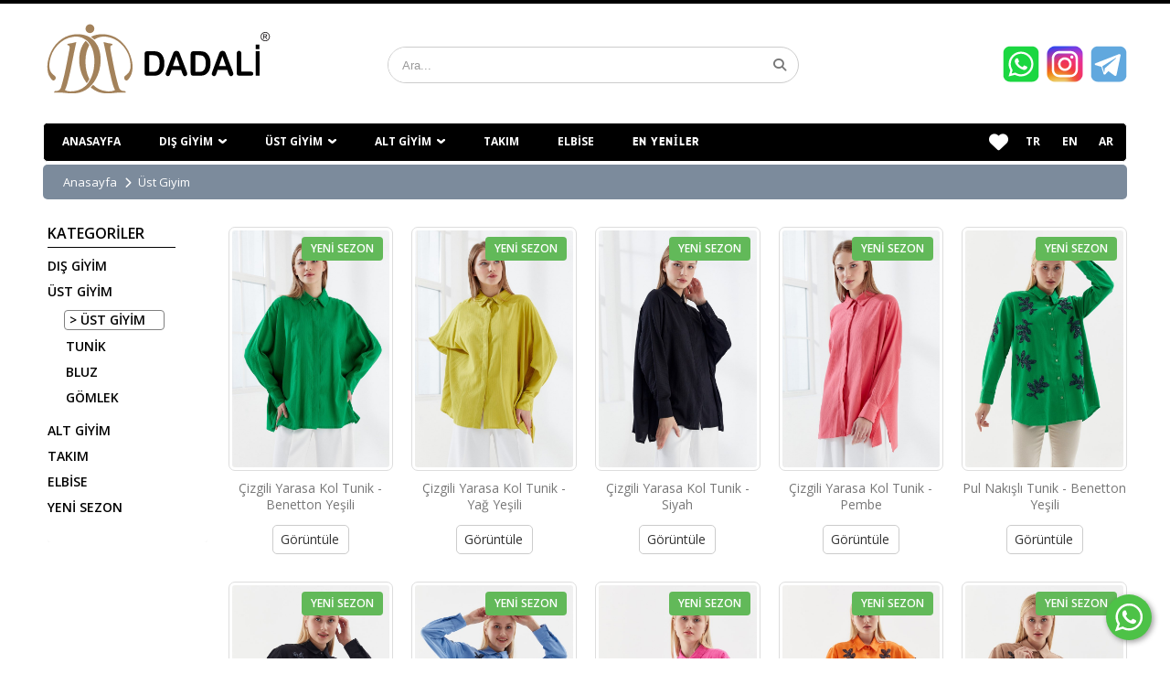

--- FILE ---
content_type: text/html; charset=utf-8
request_url: https://dadaligiyim.com/Kategori/UstGiyim
body_size: 9204
content:
<!DOCTYPE html>
<html>
<head>

    <!-- Basic -->
    <meta charset="utf-8">
    <meta http-equiv="X-UA-Compatible" content="IE=edge">
    <meta name="viewport" content="width=device-width, minimum-scale=1.0, maximum-scale=1.0, user-scalable=no">

    <title>Dadali Giyim - Tesettür Giyim, Elbise, Tunik, Abiye</title>

    <meta name="keywords" content="dadali, dadaligiyim, dadali giyim, tesettür abiye, tunik, kap, elbise, trenç, elbise modelleri, toptan, toptan kıyafet, toptan tesettür giyim, tesettür giyim" />
    <meta name="description" content="Dadali Giyim Yenilendi ! Tesettür Giyim, Tulum, Tesettür Elbise, Trenç, Tunik ve Kaban Modelleri Dadali Giyimde. Toptan Satış.">
    <meta name="google-site-verification" content="MThDS0RdqodMl_fiuiPuEajJScJ9-24cqiQnMrrUaOQ" />
    <meta name="author" content="Emre">
    <meta name="robots" content="index,follow" />
    <meta name="Copyright" content="Her hakkı saklıdır. Hiçbir veri izinsiz kullanılamaz.">

    <!-- Favicon -->
    <link rel="shortcut icon" href="/img/logo/cropped-dadaligiyim-ico-32x32.png" type="image/x-icon">
    <link rel="apple-touch-icon" href="/img/logo/cropped-dadaligiyim-ico-32x32.png">

    <!-- Web Fonts  -->
    <link href="https://fonts.googleapis.com/css?family=Open+Sans:300,400,600,700,800%7CShadows+Into+Light" rel="stylesheet" type="text/css">

    <link href="/bundles/Css?v=lbIP0Lqbey8H_MeFIR_ExlTuJ6-DP7NqrTdZug_X2_01" rel="stylesheet"/>


    <link href="/css/custom.css" rel="stylesheet" />

    <link href="/assets/fonts/fontawesome/css/all.min.css" rel="stylesheet" />
    <link href="/assets/fonts/fontawesome/css/sharp-regular.min.css" rel="stylesheet" />
    <link href="/assets/fonts/fontawesome/css/sharp-solid.min.css" rel="stylesheet" />

    <script src="/bundles/HeaderJs?v=l_2JQLDpEf4NHz4ob7KHLjmeRFnOogKHIQKkMQQ4Chs1"></script>



    
</head>
<body>
    <div class="body">
        <header id="header" data-plugin-options="{'stickyEnabled': true, 'stickyEnableOnBoxed': true, 'stickyEnableOnMobile': false, 'stickyStartAt': 155, 'stickySetTop': '-155px', 'stickyChangeLogo': false}" style="min-height:120px">
            <div class="header-body" style="background-color:#fff; padding-bottom:0 !important">
                <div class="header-container container">
                    <div class="header-row">
                        <div class="header-column">
                            <div class="header-logo">
                                <a href="/">
                                    <img alt="Dadali Giyim" width="250" height="100" src="/assets/images/logo/dadalilogonew.svg">
                                </a>
                            </div>
                        </div>
                        <div class="header-search" style="padding-top:32px">
                            <a href="#" class="search-toggle"><i class="fa fa-search"></i></a>
                            <div class="header-search-wrapper" style="width:450px">
                                <input type="text" class="form-control" id="txtSearch" autocomplete="off" placeholder="Ara..." required>
                                <button class="btn btn-default" id="btnSearch" type="button"><i class="fa fa-search"></i></button>
                                <script>
                                    $(document).ready(function () {

                                        $('#txtSearch').keyup(function (e) {
                                            if (e.keyCode == 13) {
                                                $('#btnSearch').trigger("click");
                                            }
                                        });
                                        $("#btnSearch").click(function () {
                                            var origin = window.location.origin;
                                            url = origin + '/Kategori/' + $('#txtSearch').val();
                                            window.location.replace(url);
                                        });
                                    });
                                </script>
                            </div>
                        </div>
                        <div class="header-column">
                            <div class="row">
                                <div class="cart-area">
                                    <div class="custom-block">
                                        <a href="https://api.whatsapp.com/send?phone=905411543453" target="_blank"><img src="/img/whatsapp2.svg" width="40" height="40" /></a>
                                    </div>
                                    <div class="custom-block" style="margin-left:5px">
                                        <a href="https://www.instagram.com/dadaligiyim/" target="_blank">  <img src="/img/insta.svg" width="40" height="40" /></a>
                                    </div>
                                    <div class="custom-block" style="margin-left:5px">
                                        <a href="https://t.me/dadaligiyim" target="_blank">  <img src="/img/telegram.svg" width="40" height="40" /></a>
                                    </div>
                                </div>



                                <a href="#" class="mmenu-toggle-btn" title="Toggle menu">
                                    <i class="fa fa-bars"></i>
                                </a>
                            </div>
                        </div>
                    </div>
                </div>
                <div class="header-container header-nav">
                    <div class="container">
                        <div class="header-nav-main">


                            <nav>

                                <ul class="nav nav-pills" id="mainNav">
                                    <li id="menuAnasayfa">
                                        <a href="/">
                                            Anasayfa
                                        </a>
                                    </li>
                                    <li id="menuDisGiyim" class="dropdown">
                                        <a class="dropdownmenu" href="/Kategori/DisGiyim">
                                            DIŞ GİYİM
                                        </a>

                                        <ul class="dropdown-menu">
                                            <li>
                                                <a href="/Kategori/Kaban">KABAN</a>
                                            </li>
                                            <li>
                                                <a href="/Kategori/Mont">MONT</a>
                                            </li>
                                            <li>
                                                <a href="/Kategori/Yelek">YELEK</a>
                                            </li>
                                            <li>
                                                <a href="/Kategori/Kap">KAP</a>
                                            </li>
                                            <li>
                                                <a href="/Kategori/Abiye">ABİYE</a>
                                            </li>
                                            <li>
                                                <a href="/Kategori/Tulum">TULUM</a>
                                            </li>
                                            <li>
                                                <a href="/Kategori/Trenc">TREN&#199;</a>
                                            </li>
                                        </ul>
                                    </li>
                                    <li id="menuUstGiyim" class="dropdown">
                                        <a class="dropdownmenu" href="/Kategori/UstGiyim">
                                            &#220;ST GİYİM
                                        </a>
                                        <ul class="dropdown-menu">
                                            <li>
                                                <a href="/Kategori/Tunik">TUNİK</a>
                                            </li>
                                            <li>
                                                <a href="/Kategori/Bluz">BLUZ</a>
                                            </li>
                                            <li>
                                                <a href="/Kategori/Gomlek">G&#214;MLEK</a>
                                            </li>
                                        </ul>
                                    </li>
                                    <li id="menuAltGiyim" class="dropdown">
                                        <a class="dropdownmenu" href="/Kategori/AltGiyim">
                                            ALT GİYİM
                                        </a>
                                        <ul class="dropdown-menu">
                                            <li>
                                                <a href="/Kategori/Etek">ETEK</a>
                                            </li>
                                            <li>
                                                <a href="/Kategori/Pantolon">PANTOLON</a>
                                            </li>
                                        </ul>
                                    </li>
                                    <li id="menuTakim">
                                        <a href="/Kategori/Tak%C4%B1m">TAKIM</a>
                                    </li>
                                    <li id="menuElbise">
                                        <a href="/Kategori/Elbise">ELBİSE</a>
                                    </li>
                                    <li id="menuKaban">
                                        <a href="/Kategori/En-Yeniler" style="font-family:'gilroyextrabold',cursive;letter-spacing:1px">
                                            EN YENİLER
                                        </a>
                                    </li>
                                    <li id="menuKaban2" class="pull-right" style="height:30px !important">
                                        <a class="lang_ch" style="margin-right:20px !important" href="/langchange?dil=ar&amp;return_url=https%3A%2F%2Fdadaligiyim.com%2FKategori%2FUstGiyim">AR</a>
                                    </li>
                                    <li id="menuKaban2" class="pull-right" style="height:30px !important">
                                        <a class="lang_ch" href="/langchange?dil=en&amp;return_url=https%3A%2F%2Fdadaligiyim.com%2FKategori%2FUstGiyim">EN</a>
                                    </li>
                                    <li id="menuKaban2" class="pull-right" style="height:30px !important">
                                        <a class="lang_ch" href="/langchange?dil=tr&amp;return_url=https%3A%2F%2Fdadaligiyim.com%2FKategori%2FUstGiyim">TR</a>
                                    </li>
                                    <li id="menuKaban2" class="pull-right" style="height:30px !important">
                                        <a href="/Favorilerim" style="height:32px;padding:10px;font-family:'gilroyextrabold',cursive;letter-spacing:1px">
                                            <i class="fa fa-heart" style="font-size:21px;"></i>
                                        </a>
                                    </li>
                                </ul>
                            </nav>
                        </div>
                    </div>
                </div>
            </div>
        </header>

        <div class="mobile-nav">
            <div class="mobile-nav-wrapper">
                <ul class="mobile-side-menu">
                    <li id="menuKaban21" style="height:30px !important; width:100%">
                        <a class="lang_ch" style="margin-right:20px !important" href="/langchange?dil=ar&amp;return_url=https%3A%2F%2Fdadaligiyim.com%2FKategori%2FUstGiyim">AR</a>
                        <a class="lang_ch" href="/langchange?dil=en&amp;return_url=https%3A%2F%2Fdadaligiyim.com%2FKategori%2FUstGiyim">EN</a>
                        <a class="lang_ch" href="/langchange?dil=tr&amp;return_url=https%3A%2F%2Fdadaligiyim.com%2FKategori%2FUstGiyim">TR</a>
                        <a href="/Favorilerim" style="height:32px;padding:10px;font-family:'gilroyextrabold',cursive;letter-spacing:1px">
                            <i class="fa fa-heart" style="font-size:21px;"></i>
                        </a>
                    </li>
                    <li><a href="/">Anasayfa</a></li>
                    <li><a href="/Kategori/DisGiyim">DIŞ GİYİM</a></li>
                    <li><a href="/Kategori/Kaban" style="margin-left:20px; display:block">KABAN</a></li>
                    <li><a href="/Kategori/Mont" style="margin-left:20px; display:block">MONT</a></li>
                    <li><a href="/Kategori/Yelek" style="margin-left:20px; display:block">YELEK</a></li>
                    <li><a href="/Kategori/Kap" style="margin-left:20px; display:block">KAP</a></li>
                    <li><a href="/Kategori/Abiye" style="margin-left:20px; display:block">ABİYE</a></li>
                    <li><a href="/Kategori/Tulum" style="margin-left:20px; display:block">TULUM</a></li>
                    <li><a href="/Kategori/Trenc" style="margin-left:20px; display:block">TREN&#199;</a></li>
                    <li><a href="/Kategori/UstGiyim">&#220;ST GİYİM</a></li>
                    <li><a href="/Kategori/Tunik" style="margin-left:20px; display:block">TUNİK</a></li>
                    <li><a href="/Kategori/Bluz" style="margin-left:20px; display:block">BLUZ</a></li>
                    <li><a href="/Kategori/Gomlek" style="margin-left:20px; display:block">G&#214;MLEK</a></li>
                    <li><a href="/Kategori/AltGiyim">ALT GİYİM</a></li>
                    <li><a href="/Kategori/Etek" style="margin-left:20px; display:block">ETEK</a></li>
                    <li><a href="/Kategori/Pantolon" style="margin-left:20px; display:block">PANTOLON</a></li>
                    <li><a href="/Kategori/Tak%C4%B1m">TAKIM</a></li>
                    <li><a href="/Kategori/Elbise">ELBİSE</a></li>

                </ul>
            </div>
        </div>

        <div id="mobile-menu-overlay"></div>

        <div role="main" class="main">
            <a href="https://api.whatsapp.com/send?phone=905411543453">
                <svg width="16.3px" height="26.9px" viewBox="0 0 32 32" class="whatsappFixed">
                    <path d=" M19.11 17.205c-.372 0-1.088 1.39-1.518 1.39a.63.63 0 0 1-.315-.1c-.802-.402-1.504-.817-2.163-1.447-.545-.516-1.146-1.29-1.46-1.963a.426.426 0 0 1-.073-.215c0-.33.99-.945.99-1.49 0-.143-.73-2.09-.832-2.335-.143-.372-.214-.487-.6-.487-.187 0-.36-.043-.53-.043-.302 0-.53.115-.746.315-.688.645-1.032 1.318-1.06 2.264v.114c-.015.99.472 1.977 1.017 2.78 1.23 1.82 2.506 3.41 4.554 4.34.616.287 2.035.888 2.722.888.817 0 2.15-.515 2.478-1.318.13-.33.244-.73.244-1.088 0-.058 0-.144-.03-.215-.1-.172-2.434-1.39-2.678-1.39zm-2.908 7.593c-1.747 0-3.48-.53-4.942-1.49L7.793 24.41l1.132-3.337a8.955 8.955 0 0 1-1.72-5.272c0-4.955 4.04-8.995 8.997-8.995S25.2 10.845 25.2 15.8c0 4.958-4.04 8.998-8.998 8.998zm0-19.798c-5.96 0-10.8 4.842-10.8 10.8 0 1.964.53 3.898 1.546 5.574L5 27.176l5.974-1.92a10.807 10.807 0 0 0 16.03-9.455c0-5.958-4.842-10.8-10.802-10.8z" fill-rule="evenodd"></path>
                </svg>
            </a>
            

<link href="/css/kategori.css" rel="stylesheet" />

        <style>
            .fixed {
                position: fixed;
                top: 84px;
            }

            @media (min-width: 1800px) {
                #page_urunler figure.product-image-area:not(.one-product-container figure.product-image-area) {
                    min-height: 380px !important;
                    height: auto !important;
                }

                #page_urunler .product .product-image-area .product-image:not(.one-product-container .product .product-image-area .product-image) {
                    height: auto !important;
                }
            }

            @media (min-width: 1700px) and (max-width: 1800px) {
                #page_urunler figure.product-image-area:not(.one-product-container figure.product-image-area) {
                    min-height: 350px !important;
                    height: auto !important;
                }

                #page_urunler .product .product-image-area .product-image:not(.one-product-container .product .product-image-area .product-image) {
                    height: auto !important;
                }
            }

            @media (min-width: 1200px) and (max-width: 1700px) {
                #page_urunler figure.product-image-area:not(.one-product-container figure.product-image-area) {
                    min-height: 250px !important;
                    height: auto !important;
                }

                #page_urunler .product .product-image-area .product-image:not(.one-product-container .product .product-image-area .product-image) {
                    height: auto !important;
                }
            }

            @media (min-width: 1000px) and (max-width: 1200px) {
                #page_urunler figure.product-image-area:not(.one-product-container figure.product-image-area) {
                    height: 265px !important;
                }

                #page_urunler .product .product-image-area .product-image:not(.one-product-container .product .product-image-area .product-image) {
                    height: auto !important;
                }
            }
        </style>



<div class="container" id="page_urunler">

    <section class="page-header mb-lg" style="background-color:#7c8b9c;border-radius:5px">
        <div class="container2" style="padding-left:22px">
            <ul class="breadcrumb">
                <li><a href="/">Anasayfa</a></li>

                <li class="active">&#220;st Giyim</li>
            </ul>
        </div>
    </section>
        <input type="hidden" id="cat" value="&#220;st Giyim" />

    <div class="row p-0 m-0">



        <div id="filterPanel" class="col-sm-12 col-md-2">

            <div id="divLeftBlock" class="leftBlock LeftMiddle" style="z-index: 999;">
                <div class="Block_item filterBlock" style="">
                    <div class="Block_Title"><span>Filtreleme</span></div>
                    <div class="Block_Text">
                        <div class="category-vertical-filters">
                            <div class="panel panel-default vertical-filter-panel div-kategori div-kategori-24div-kategori">
                                <div class="panel-heading active">
                                    <span class="panel-title" href="javascript:void(0);">
                                        KATEGORİLER
                                    </span>
                                </div>
                                <ul class="list-group kategori kategori-24" data-total-elements="0" style="display: block;">
                                    <li id="disGiyimUstMenu">
                                        <span>DIŞ GİYİM</span>
                                        <ul class="disGiyimAltMenu" style="display:none">
                                            <li id="disgiyim">
                                                <a href="/Kategori/DisGiyim">DIŞ GİYİM</a>
                                            </li>
                                            <li id="kaban">
                                                <a href="/Kategori/Kaban">KABAN</a>
                                            </li>
                                            <li id="mont">
                                                <a href="/Kategori/Mont">MONT</a>
                                            </li>
                                            <li id="yelek">
                                                <a href="/Kategori/Yelek">YELEK</a>
                                            </li>
                                            <li id="kap">
                                                <a href="/Kategori/Kap">KAP</a>
                                            </li>
                                            <li id="abiye">
                                                <a href="/Kategori/Abiye">ABİYE</a>
                                            </li>
                                            <li id="tulum">
                                                <a href="/Kategori/Tulum">TULUM</a>
                                            </li>
                                            <li id="trenc">
                                                <a href="/Kategori/Trenc">TREN&#199;</a>
                                            </li>
                                        </ul>
                                    </li>
                                    <li id="ustGiyimUstMenu">
                                        <span>&#220;ST GİYİM</span>
                                        <ul class="ustGiyimAltMenu" style="display:none">
                                            <li id="ustgiyim">
                                                <a href="/Kategori/UstGiyim">&#220;ST GİYİM</a>
                                            </li>
                                            <li id="tunik">
                                                <a href="/Kategori/Tunik">TUNİK</a>
                                            </li>
                                            <li id="bluz">
                                                <a href="/Kategori/Bluz">BLUZ</a>
                                            </li>
                                            <li id="gomlek">
                                                <a href="/Kategori/Gomlek">G&#214;MLEK</a>
                                            </li>
                                        </ul>
                                    </li>
                                    <li id="altGiyimUstMenu">
                                        <span>ALT GİYİM</span>
                                        <ul class="altGiyimAltMenu" style="display:none">
                                            <li id="altgiyim">
                                                <a href="/Kategori/AltGiyim">ALT GİYİM</a>
                                            </li>
                                            <li id="etek">
                                                <a href="/Kategori/Etek">ETEK</a>
                                            </li>
                                            <li id="pantolon">
                                                <a href="/Kategori/Pantolon">PANTOLON</a>
                                            </li>
                                        </ul>
                                    </li>
                                    <li id="takim">
                                        <a href="/Kategori/Takim">TAKIM</a>
                                    </li>
                                    <li id="elbise">
                                        <a href="/Kategori/Elbise">ELBİSE</a>
                                    </li>
                                    <li id="enyeniler">
                                        <a href="/Kategori/En-Yeniler">YENİ SEZON</a>
                                    </li>
                                </ul>
                            </div>
                        </div>
                    </div>
                    <div class="Block_Alt"></div>
                </div>
            </div>

        </div>


        <div id="productPanel" class="col-sm-12 col-md-10">
            <ul class="products-grid columns5 hide-addtolinks">
                                <li>
                                    <div class="product">
                                        <figure class="product-image-area">
                                            <a href="/Kategori/Tunik/cizgili-yarasa-kol-tunik-benetton-yesili" title="&#199;izgili Yarasa Kol Tunik -  Benetton Yeşili" class="product-image">
                                                <img class="lozad" src="https://yonetim.dadaligiyim.com/Uploads/DadaliGiyim/thumb/022e8ae85485498183284bd44839afd3_tnk0015_yeşil-1162.jpg" alt="&#199;izgili Yarasa Kol Tunik -  Benetton Yeşili">
                                                        <img src="https://yonetim.dadaligiyim.com/Uploads/DadaliGiyim/thumb/022e8ae85485498183284bd44839afd3_tnk0015_yeşil-1162.jpg" alt="&#199;izgili Yarasa Kol Tunik -  Benetton Yeşili" class="product-hover-image">

                                            </a>
                                                <div class="product-label"><span class="new">YENİ SEZON</span></div>
                                        </figure>
                                        <div class="product-details-area">
                                            <h2 class="product-name"><a href="/Kategori/Tunik/cizgili-yarasa-kol-tunik-benetton-yesili" title="&#199;izgili Yarasa Kol Tunik -  Benetton Yeşili">&#199;izgili Yarasa Kol Tunik -  Benetton Yeşili</a></h2>

                                            <div class="product-actions">
                                                <a id="fe58423c-db7e-44e4-8629-45565b467955" class="addtowishlist" title="Favorilere Ekle" style="cursor:pointer">
                                                    <i class="fa fa-heart"></i>
                                                </a>
                                                <a href="/Kategori/Tunik/cizgili-yarasa-kol-tunik-benetton-yesili" class="addtocart" title="G&#246;r&#252;nt&#252;le">
                                                    <span>G&#246;r&#252;nt&#252;le</span>
                                                </a>

                                                <a href="https://api.whatsapp.com/send?phone=905411543453" target="_blank" class="comparelink" title="Whatsapp" style="line-height: 30px; font-size: 20px; border-color: #52b963; color: #52b963; ">
                                                    <i class="fab fa-whatsapp"></i>
                                                </a>
                                            </div>
                                        </div>
                                    </div>
                                </li>
                                <li>
                                    <div class="product">
                                        <figure class="product-image-area">
                                            <a href="/Kategori/Tunik/cizgili-yarasa-kol-tunik-" title="&#199;izgili Yarasa Kol Tunik -  Yağ Yeşili" class="product-image">
                                                <img class="lozad" src="https://yonetim.dadaligiyim.com/Uploads/DadaliGiyim/thumb/21400bbd7f994a589f35a9075a04ced7_tnk0015_yağyeşili-1147.jpg" alt="&#199;izgili Yarasa Kol Tunik -  Yağ Yeşili">
                                                        <img src="https://yonetim.dadaligiyim.com/Uploads/DadaliGiyim/thumb/58e700303bf643439a52eb12d13ce4d5_tnk0015_yağyeşili-1148.jpg " alt="&#199;izgili Yarasa Kol Tunik -  Yağ Yeşili" class="product-hover-image">

                                            </a>
                                                <div class="product-label"><span class="new">YENİ SEZON</span></div>
                                        </figure>
                                        <div class="product-details-area">
                                            <h2 class="product-name"><a href="/Kategori/Tunik/cizgili-yarasa-kol-tunik-" title="&#199;izgili Yarasa Kol Tunik -  Yağ Yeşili">&#199;izgili Yarasa Kol Tunik -  Yağ Yeşili</a></h2>

                                            <div class="product-actions">
                                                <a id="646a80ee-99e5-4f84-a441-87f12cb2127f" class="addtowishlist" title="Favorilere Ekle" style="cursor:pointer">
                                                    <i class="fa fa-heart"></i>
                                                </a>
                                                <a href="/Kategori/Tunik/cizgili-yarasa-kol-tunik-" class="addtocart" title="G&#246;r&#252;nt&#252;le">
                                                    <span>G&#246;r&#252;nt&#252;le</span>
                                                </a>

                                                <a href="https://api.whatsapp.com/send?phone=905411543453" target="_blank" class="comparelink" title="Whatsapp" style="line-height: 30px; font-size: 20px; border-color: #52b963; color: #52b963; ">
                                                    <i class="fab fa-whatsapp"></i>
                                                </a>
                                            </div>
                                        </div>
                                    </div>
                                </li>
                                <li>
                                    <div class="product">
                                        <figure class="product-image-area">
                                            <a href="/Kategori/Tunik/cizgili-yarasa-kol-tunik-siyah" title="&#199;izgili Yarasa Kol Tunik - Siyah" class="product-image">
                                                <img class="lozad" src="https://yonetim.dadaligiyim.com/Uploads/DadaliGiyim/thumb/f82dd79c4c624bb585ef99ffbb287d6e_tnk0015_siyah-1142.jpg" alt="&#199;izgili Yarasa Kol Tunik - Siyah">
                                                        <img src="https://yonetim.dadaligiyim.com/Uploads/DadaliGiyim/thumb/8fda37b30b1042abb5f33deb00c2e602_tnk0015_siyah-1136.jpg" alt="&#199;izgili Yarasa Kol Tunik - Siyah" class="product-hover-image">

                                            </a>
                                                <div class="product-label"><span class="new">YENİ SEZON</span></div>
                                        </figure>
                                        <div class="product-details-area">
                                            <h2 class="product-name"><a href="/Kategori/Tunik/cizgili-yarasa-kol-tunik-siyah" title="&#199;izgili Yarasa Kol Tunik - Siyah">&#199;izgili Yarasa Kol Tunik - Siyah</a></h2>

                                            <div class="product-actions">
                                                <a id="1b2a1772-2bbc-40c8-aa49-f901b2f94528" class="addtowishlist" title="Favorilere Ekle" style="cursor:pointer">
                                                    <i class="fa fa-heart"></i>
                                                </a>
                                                <a href="/Kategori/Tunik/cizgili-yarasa-kol-tunik-siyah" class="addtocart" title="G&#246;r&#252;nt&#252;le">
                                                    <span>G&#246;r&#252;nt&#252;le</span>
                                                </a>

                                                <a href="https://api.whatsapp.com/send?phone=905411543453" target="_blank" class="comparelink" title="Whatsapp" style="line-height: 30px; font-size: 20px; border-color: #52b963; color: #52b963; ">
                                                    <i class="fab fa-whatsapp"></i>
                                                </a>
                                            </div>
                                        </div>
                                    </div>
                                </li>
                                <li>
                                    <div class="product">
                                        <figure class="product-image-area">
                                            <a href="/Kategori/Tunik/cizgili-yarasa-kol-tunik-pembe" title="&#199;izgili Yarasa Kol Tunik - Pembe" class="product-image">
                                                <img class="lozad" src="https://yonetim.dadaligiyim.com/Uploads/DadaliGiyim/thumb/8ed5f6cc6bd744e9a56870a35923a95c_tnk0015_pembe-1124.jpg" alt="&#199;izgili Yarasa Kol Tunik - Pembe">
                                                        <img src="https://yonetim.dadaligiyim.com/Uploads/DadaliGiyim/thumb/011866e55e464e4d9dc4ff2739b37f3f_tnk0015_pembe-1121.jpg" alt="&#199;izgili Yarasa Kol Tunik - Pembe" class="product-hover-image">

                                            </a>
                                                <div class="product-label"><span class="new">YENİ SEZON</span></div>
                                        </figure>
                                        <div class="product-details-area">
                                            <h2 class="product-name"><a href="/Kategori/Tunik/cizgili-yarasa-kol-tunik-pembe" title="&#199;izgili Yarasa Kol Tunik - Pembe">&#199;izgili Yarasa Kol Tunik - Pembe</a></h2>

                                            <div class="product-actions">
                                                <a id="01e9e178-4588-44d7-a795-6c9a386ae098" class="addtowishlist" title="Favorilere Ekle" style="cursor:pointer">
                                                    <i class="fa fa-heart"></i>
                                                </a>
                                                <a href="/Kategori/Tunik/cizgili-yarasa-kol-tunik-pembe" class="addtocart" title="G&#246;r&#252;nt&#252;le">
                                                    <span>G&#246;r&#252;nt&#252;le</span>
                                                </a>

                                                <a href="https://api.whatsapp.com/send?phone=905411543453" target="_blank" class="comparelink" title="Whatsapp" style="line-height: 30px; font-size: 20px; border-color: #52b963; color: #52b963; ">
                                                    <i class="fab fa-whatsapp"></i>
                                                </a>
                                            </div>
                                        </div>
                                    </div>
                                </li>
                                <li>
                                    <div class="product">
                                        <figure class="product-image-area">
                                            <a href="/Kategori/Tunik/pul-nakisli-tunik-benetton-yesili" title="Pul Nakışlı Tunik - Benetton Yeşili" class="product-image">
                                                <img class="lozad" src="https://yonetim.dadaligiyim.com/Uploads/DadaliGiyim/thumb/3a68103115d1481fa500027cf1b113f3_işlemelig&#246;mlek_yeşili-0776.jpg" alt="Pul Nakışlı Tunik - Benetton Yeşili">
                                                        <img src="https://yonetim.dadaligiyim.com/Uploads/DadaliGiyim/thumb/3a68103115d1481fa500027cf1b113f3_işlemelig&#246;mlek_yeşili-0776.jpg" alt="Pul Nakışlı Tunik - Benetton Yeşili" class="product-hover-image">

                                            </a>
                                                <div class="product-label"><span class="new">YENİ SEZON</span></div>
                                        </figure>
                                        <div class="product-details-area">
                                            <h2 class="product-name"><a href="/Kategori/Tunik/pul-nakisli-tunik-benetton-yesili" title="Pul Nakışlı Tunik - Benetton Yeşili">Pul Nakışlı Tunik - Benetton Yeşili</a></h2>

                                            <div class="product-actions">
                                                <a id="9a1ba1c5-e229-442c-bfaf-26f9a8696f6e" class="addtowishlist" title="Favorilere Ekle" style="cursor:pointer">
                                                    <i class="fa fa-heart"></i>
                                                </a>
                                                <a href="/Kategori/Tunik/pul-nakisli-tunik-benetton-yesili" class="addtocart" title="G&#246;r&#252;nt&#252;le">
                                                    <span>G&#246;r&#252;nt&#252;le</span>
                                                </a>

                                                <a href="https://api.whatsapp.com/send?phone=905411543453" target="_blank" class="comparelink" title="Whatsapp" style="line-height: 30px; font-size: 20px; border-color: #52b963; color: #52b963; ">
                                                    <i class="fab fa-whatsapp"></i>
                                                </a>
                                            </div>
                                        </div>
                                    </div>
                                </li>
                                <li>
                                    <div class="product">
                                        <figure class="product-image-area">
                                            <a href="/Kategori/Tunik/pul-nakisli-tunik-siyah" title="Pul Nakışlı Tunik - Siyah" class="product-image">
                                                <img class="lozad" src="https://yonetim.dadaligiyim.com/Uploads/DadaliGiyim/thumb/a23720a41a8448c0813b0af818051560_işlemelig&#246;mlek_siyah-0740.jpg" alt="Pul Nakışlı Tunik - Siyah">
                                                        <img src="https://yonetim.dadaligiyim.com/Uploads/DadaliGiyim/thumb/1e77e3c509cc4a03bba147cd39274c9a_işlemelig&#246;mlek_siyah-0744.jpg" alt="Pul Nakışlı Tunik - Siyah" class="product-hover-image">

                                            </a>
                                                <div class="product-label"><span class="new">YENİ SEZON</span></div>
                                        </figure>
                                        <div class="product-details-area">
                                            <h2 class="product-name"><a href="/Kategori/Tunik/pul-nakisli-tunik-siyah" title="Pul Nakışlı Tunik - Siyah">Pul Nakışlı Tunik - Siyah</a></h2>

                                            <div class="product-actions">
                                                <a id="a5f99158-e39c-4c2d-8af3-83b74f218d7f" class="addtowishlist" title="Favorilere Ekle" style="cursor:pointer">
                                                    <i class="fa fa-heart"></i>
                                                </a>
                                                <a href="/Kategori/Tunik/pul-nakisli-tunik-siyah" class="addtocart" title="G&#246;r&#252;nt&#252;le">
                                                    <span>G&#246;r&#252;nt&#252;le</span>
                                                </a>

                                                <a href="https://api.whatsapp.com/send?phone=905411543453" target="_blank" class="comparelink" title="Whatsapp" style="line-height: 30px; font-size: 20px; border-color: #52b963; color: #52b963; ">
                                                    <i class="fab fa-whatsapp"></i>
                                                </a>
                                            </div>
                                        </div>
                                    </div>
                                </li>
                                <li>
                                    <div class="product">
                                        <figure class="product-image-area">
                                            <a href="/Kategori/Tunik/pul-nakisli-tunik-mavi" title="Pul Nakışlı Tunik - Mavi" class="product-image">
                                                <img class="lozad" src="https://yonetim.dadaligiyim.com/Uploads/DadaliGiyim/thumb/45a38644ad3e4fb3aada248ae5213f31_işlemelig&#246;mlek_indigo-0800.jpg" alt="Pul Nakışlı Tunik - Mavi">
                                                        <img src="https://yonetim.dadaligiyim.com/Uploads/DadaliGiyim/thumb/bb8ffbc066a545fe83fcd728a5561a62_işlemelig&#246;mlek_indigo-0798.jpg " alt="Pul Nakışlı Tunik - Mavi" class="product-hover-image">

                                            </a>
                                                <div class="product-label"><span class="new">YENİ SEZON</span></div>
                                        </figure>
                                        <div class="product-details-area">
                                            <h2 class="product-name"><a href="/Kategori/Tunik/pul-nakisli-tunik-mavi" title="Pul Nakışlı Tunik - Mavi">Pul Nakışlı Tunik - Mavi</a></h2>

                                            <div class="product-actions">
                                                <a id="9bffb158-75e5-4b4c-b12c-e1bf8e88f08a" class="addtowishlist" title="Favorilere Ekle" style="cursor:pointer">
                                                    <i class="fa fa-heart"></i>
                                                </a>
                                                <a href="/Kategori/Tunik/pul-nakisli-tunik-mavi" class="addtocart" title="G&#246;r&#252;nt&#252;le">
                                                    <span>G&#246;r&#252;nt&#252;le</span>
                                                </a>

                                                <a href="https://api.whatsapp.com/send?phone=905411543453" target="_blank" class="comparelink" title="Whatsapp" style="line-height: 30px; font-size: 20px; border-color: #52b963; color: #52b963; ">
                                                    <i class="fab fa-whatsapp"></i>
                                                </a>
                                            </div>
                                        </div>
                                    </div>
                                </li>
                                <li>
                                    <div class="product">
                                        <figure class="product-image-area">
                                            <a href="/Kategori/Tunik/pul-nakisli-tunik-fusya-rengi" title="Pul Nakışlı Tunik - Fuşya Rengi" class="product-image">
                                                <img class="lozad" src="https://yonetim.dadaligiyim.com/Uploads/DadaliGiyim/thumb/40058e4dd5154ad8adc3f90fe6678e23_işlemelig&#246;mlek_fuşya-0784.jpg" alt="Pul Nakışlı Tunik - Fuşya Rengi">
                                                        <img src="https://yonetim.dadaligiyim.com/Uploads/DadaliGiyim/thumb/40058e4dd5154ad8adc3f90fe6678e23_işlemelig&#246;mlek_fuşya-0784.jpg" alt="Pul Nakışlı Tunik - Fuşya Rengi" class="product-hover-image">

                                            </a>
                                                <div class="product-label"><span class="new">YENİ SEZON</span></div>
                                        </figure>
                                        <div class="product-details-area">
                                            <h2 class="product-name"><a href="/Kategori/Tunik/pul-nakisli-tunik-fusya-rengi" title="Pul Nakışlı Tunik - Fuşya Rengi">Pul Nakışlı Tunik - Fuşya Rengi</a></h2>

                                            <div class="product-actions">
                                                <a id="e6570a13-43c9-4f20-938f-78d7a3a86b66" class="addtowishlist" title="Favorilere Ekle" style="cursor:pointer">
                                                    <i class="fa fa-heart"></i>
                                                </a>
                                                <a href="/Kategori/Tunik/pul-nakisli-tunik-fusya-rengi" class="addtocart" title="G&#246;r&#252;nt&#252;le">
                                                    <span>G&#246;r&#252;nt&#252;le</span>
                                                </a>

                                                <a href="https://api.whatsapp.com/send?phone=905411543453" target="_blank" class="comparelink" title="Whatsapp" style="line-height: 30px; font-size: 20px; border-color: #52b963; color: #52b963; ">
                                                    <i class="fab fa-whatsapp"></i>
                                                </a>
                                            </div>
                                        </div>
                                    </div>
                                </li>
                                <li>
                                    <div class="product">
                                        <figure class="product-image-area">
                                            <a href="/Kategori/Tunik/pul-nakisli-tunik-turuncu" title="Pul Nakışlı Tunik - Turuncu" class="product-image">
                                                <img class="lozad" src="https://yonetim.dadaligiyim.com/Uploads/DadaliGiyim/thumb/b42f5b61b6464569b4658dc8d3d459e0_işlemelig&#246;mlek_turuncu-0767.jpg" alt="Pul Nakışlı Tunik - Turuncu">
                                                        <img src="https://yonetim.dadaligiyim.com/Uploads/DadaliGiyim/thumb/b42f5b61b6464569b4658dc8d3d459e0_işlemelig&#246;mlek_turuncu-0767.jpg" alt="Pul Nakışlı Tunik - Turuncu" class="product-hover-image">

                                            </a>
                                                <div class="product-label"><span class="new">YENİ SEZON</span></div>
                                        </figure>
                                        <div class="product-details-area">
                                            <h2 class="product-name"><a href="/Kategori/Tunik/pul-nakisli-tunik-turuncu" title="Pul Nakışlı Tunik - Turuncu">Pul Nakışlı Tunik - Turuncu</a></h2>

                                            <div class="product-actions">
                                                <a id="ef00ca7c-3d40-4ef1-ae2b-ea9e813a3ab0" class="addtowishlist" title="Favorilere Ekle" style="cursor:pointer">
                                                    <i class="fa fa-heart"></i>
                                                </a>
                                                <a href="/Kategori/Tunik/pul-nakisli-tunik-turuncu" class="addtocart" title="G&#246;r&#252;nt&#252;le">
                                                    <span>G&#246;r&#252;nt&#252;le</span>
                                                </a>

                                                <a href="https://api.whatsapp.com/send?phone=905411543453" target="_blank" class="comparelink" title="Whatsapp" style="line-height: 30px; font-size: 20px; border-color: #52b963; color: #52b963; ">
                                                    <i class="fab fa-whatsapp"></i>
                                                </a>
                                            </div>
                                        </div>
                                    </div>
                                </li>
                                <li>
                                    <div class="product">
                                        <figure class="product-image-area">
                                            <a href="/Kategori/Tunik/pul-nakisli-tunik-vizon" title="Pul Nakışlı Tunik - Vizon" class="product-image">
                                                <img class="lozad" src="https://yonetim.dadaligiyim.com/Uploads/DadaliGiyim/thumb/9cb6f79e1d0e4e1d84d93c44a995e365_işlemelig&#246;mlek_camel-0751.jpg" alt="Pul Nakışlı Tunik - Vizon">
                                                        <img src="https://yonetim.dadaligiyim.com/Uploads/DadaliGiyim/thumb/9cb6f79e1d0e4e1d84d93c44a995e365_işlemelig&#246;mlek_camel-0751.jpg" alt="Pul Nakışlı Tunik - Vizon" class="product-hover-image">

                                            </a>
                                                <div class="product-label"><span class="new">YENİ SEZON</span></div>
                                        </figure>
                                        <div class="product-details-area">
                                            <h2 class="product-name"><a href="/Kategori/Tunik/pul-nakisli-tunik-vizon" title="Pul Nakışlı Tunik - Vizon">Pul Nakışlı Tunik - Vizon</a></h2>

                                            <div class="product-actions">
                                                <a id="9918b9a7-2f26-426b-89dd-4b1c3d945af4" class="addtowishlist" title="Favorilere Ekle" style="cursor:pointer">
                                                    <i class="fa fa-heart"></i>
                                                </a>
                                                <a href="/Kategori/Tunik/pul-nakisli-tunik-vizon" class="addtocart" title="G&#246;r&#252;nt&#252;le">
                                                    <span>G&#246;r&#252;nt&#252;le</span>
                                                </a>

                                                <a href="https://api.whatsapp.com/send?phone=905411543453" target="_blank" class="comparelink" title="Whatsapp" style="line-height: 30px; font-size: 20px; border-color: #52b963; color: #52b963; ">
                                                    <i class="fab fa-whatsapp"></i>
                                                </a>
                                            </div>
                                        </div>
                                    </div>
                                </li>
                                <li>
                                    <div class="product">
                                        <figure class="product-image-area">
                                            <a href="/Kategori/Tunik/pul-nakisli-tunik-yag-yesili" title="Pul Nakışlı Tunik - Yağ Yeşili" class="product-image">
                                                <img class="lozad" src="https://yonetim.dadaligiyim.com/Uploads/DadaliGiyim/thumb/8f21a192cc8b45eb8cc75e184e560881_işlemelig&#246;mlek_yağyeşili-0759.jpg" alt="Pul Nakışlı Tunik - Yağ Yeşili">
                                                        <img src="https://yonetim.dadaligiyim.com/Uploads/DadaliGiyim/thumb/8f21a192cc8b45eb8cc75e184e560881_işlemelig&#246;mlek_yağyeşili-0759.jpg" alt="Pul Nakışlı Tunik - Yağ Yeşili" class="product-hover-image">

                                            </a>
                                                <div class="product-label"><span class="new">YENİ SEZON</span></div>
                                        </figure>
                                        <div class="product-details-area">
                                            <h2 class="product-name"><a href="/Kategori/Tunik/pul-nakisli-tunik-yag-yesili" title="Pul Nakışlı Tunik - Yağ Yeşili">Pul Nakışlı Tunik - Yağ Yeşili</a></h2>

                                            <div class="product-actions">
                                                <a id="fab157e6-2589-4015-9b19-b4b18afd1e23" class="addtowishlist" title="Favorilere Ekle" style="cursor:pointer">
                                                    <i class="fa fa-heart"></i>
                                                </a>
                                                <a href="/Kategori/Tunik/pul-nakisli-tunik-yag-yesili" class="addtocart" title="G&#246;r&#252;nt&#252;le">
                                                    <span>G&#246;r&#252;nt&#252;le</span>
                                                </a>

                                                <a href="https://api.whatsapp.com/send?phone=905411543453" target="_blank" class="comparelink" title="Whatsapp" style="line-height: 30px; font-size: 20px; border-color: #52b963; color: #52b963; ">
                                                    <i class="fab fa-whatsapp"></i>
                                                </a>
                                            </div>
                                        </div>
                                    </div>
                                </li>
                                <li>
                                    <div class="product">
                                        <figure class="product-image-area">
                                            <a href="/Kategori/Tunik/pul-nakisli-tunik-ekru" title="Pul Nakışlı Tunik - Ekru" class="product-image">
                                                <img class="lozad" src="https://yonetim.dadaligiyim.com/Uploads/DadaliGiyim/thumb/30a80c7288fa471fa34e096525bff3e5_işlemelig&#246;mlek_taş-0793.jpg" alt="Pul Nakışlı Tunik - Ekru">
                                                        <img src="https://yonetim.dadaligiyim.com/Uploads/DadaliGiyim/thumb/30a80c7288fa471fa34e096525bff3e5_işlemelig&#246;mlek_taş-0793.jpg" alt="Pul Nakışlı Tunik - Ekru" class="product-hover-image">

                                            </a>
                                                <div class="product-label"><span class="new">YENİ SEZON</span></div>
                                        </figure>
                                        <div class="product-details-area">
                                            <h2 class="product-name"><a href="/Kategori/Tunik/pul-nakisli-tunik-ekru" title="Pul Nakışlı Tunik - Ekru">Pul Nakışlı Tunik - Ekru</a></h2>

                                            <div class="product-actions">
                                                <a id="13f4954a-538d-4774-99c6-2375697b6cc9" class="addtowishlist" title="Favorilere Ekle" style="cursor:pointer">
                                                    <i class="fa fa-heart"></i>
                                                </a>
                                                <a href="/Kategori/Tunik/pul-nakisli-tunik-ekru" class="addtocart" title="G&#246;r&#252;nt&#252;le">
                                                    <span>G&#246;r&#252;nt&#252;le</span>
                                                </a>

                                                <a href="https://api.whatsapp.com/send?phone=905411543453" target="_blank" class="comparelink" title="Whatsapp" style="line-height: 30px; font-size: 20px; border-color: #52b963; color: #52b963; ">
                                                    <i class="fab fa-whatsapp"></i>
                                                </a>
                                            </div>
                                        </div>
                                    </div>
                                </li>
                                <li>
                                    <div class="product">
                                        <figure class="product-image-area">
                                            <a href="/Kategori/Tunik/pul-nakisli-tunik-yesil-" title="Pul Nakışlı Tunik - Yeşil " class="product-image">
                                                <img class="lozad" src="https://yonetim.dadaligiyim.com/Uploads/DadaliGiyim/thumb/66daa1ad9f034397b78cbb1d513d7f0c_&#231;i&#231;ekişlemelig&#246;mlek_yeşil-0818.jpg" alt="Pul Nakışlı Tunik - Yeşil ">
                                                        <img src="https://yonetim.dadaligiyim.com/Uploads/DadaliGiyim/thumb/66daa1ad9f034397b78cbb1d513d7f0c_&#231;i&#231;ekişlemelig&#246;mlek_yeşil-0818.jpg" alt="Pul Nakışlı Tunik - Yeşil " class="product-hover-image">

                                            </a>
                                                <div class="product-label"><span class="new">YENİ SEZON</span></div>
                                        </figure>
                                        <div class="product-details-area">
                                            <h2 class="product-name"><a href="/Kategori/Tunik/pul-nakisli-tunik-yesil-" title="Pul Nakışlı Tunik - Yeşil ">Pul Nakışlı Tunik - Yeşil </a></h2>

                                            <div class="product-actions">
                                                <a id="d370eef8-3850-4aa3-9bde-eeb0f438b363" class="addtowishlist" title="Favorilere Ekle" style="cursor:pointer">
                                                    <i class="fa fa-heart"></i>
                                                </a>
                                                <a href="/Kategori/Tunik/pul-nakisli-tunik-yesil-" class="addtocart" title="G&#246;r&#252;nt&#252;le">
                                                    <span>G&#246;r&#252;nt&#252;le</span>
                                                </a>

                                                <a href="https://api.whatsapp.com/send?phone=905411543453" target="_blank" class="comparelink" title="Whatsapp" style="line-height: 30px; font-size: 20px; border-color: #52b963; color: #52b963; ">
                                                    <i class="fab fa-whatsapp"></i>
                                                </a>
                                            </div>
                                        </div>
                                    </div>
                                </li>
                                <li>
                                    <div class="product">
                                        <figure class="product-image-area">
                                            <a href="/Kategori/Tunik/pul-nakisli-tunik-fusya" title="Pul Nakışlı Tunik - Fuşya" class="product-image">
                                                <img class="lozad" src="https://yonetim.dadaligiyim.com/Uploads/DadaliGiyim/thumb/a2007fcca57040b5935674f11c21a955_&#231;i&#231;ekişlemelig&#246;mlek_menekşe-0824.jpg " alt="Pul Nakışlı Tunik - Fuşya">
                                                        <img src="https://yonetim.dadaligiyim.com/Uploads/DadaliGiyim/thumb/8c6c0708058a4281aa45bd24e364bfcb_&#231;i&#231;ekişlemelig&#246;mlek_menekşe-0821.jpg " alt="Pul Nakışlı Tunik - Fuşya" class="product-hover-image">

                                            </a>
                                                <div class="product-label"><span class="new">YENİ SEZON</span></div>
                                        </figure>
                                        <div class="product-details-area">
                                            <h2 class="product-name"><a href="/Kategori/Tunik/pul-nakisli-tunik-fusya" title="Pul Nakışlı Tunik - Fuşya">Pul Nakışlı Tunik - Fuşya</a></h2>

                                            <div class="product-actions">
                                                <a id="7349d99c-2265-4795-9cab-d0d3e36792c0" class="addtowishlist" title="Favorilere Ekle" style="cursor:pointer">
                                                    <i class="fa fa-heart"></i>
                                                </a>
                                                <a href="/Kategori/Tunik/pul-nakisli-tunik-fusya" class="addtocart" title="G&#246;r&#252;nt&#252;le">
                                                    <span>G&#246;r&#252;nt&#252;le</span>
                                                </a>

                                                <a href="https://api.whatsapp.com/send?phone=905411543453" target="_blank" class="comparelink" title="Whatsapp" style="line-height: 30px; font-size: 20px; border-color: #52b963; color: #52b963; ">
                                                    <i class="fab fa-whatsapp"></i>
                                                </a>
                                            </div>
                                        </div>
                                    </div>
                                </li>
                                <li>
                                    <div class="product">
                                        <figure class="product-image-area">
                                            <a href="/Kategori/Tunik/pul-nakisli-tunik-oranj" title="Pul  Nakışlı Tunik - Oranj" class="product-image">
                                                <img class="lozad" src="https://yonetim.dadaligiyim.com/Uploads/DadaliGiyim/thumb/25779fdca74b45128bbdd409ba8e988a_&#231;i&#231;ekişlemelig&#246;mlek_pembe-0807.jpg" alt="Pul  Nakışlı Tunik - Oranj">
                                                        <img src="https://yonetim.dadaligiyim.com/Uploads/DadaliGiyim/thumb/25779fdca74b45128bbdd409ba8e988a_&#231;i&#231;ekişlemelig&#246;mlek_pembe-0807.jpg " alt="Pul  Nakışlı Tunik - Oranj" class="product-hover-image">

                                            </a>
                                                <div class="product-label"><span class="new">YENİ SEZON</span></div>
                                        </figure>
                                        <div class="product-details-area">
                                            <h2 class="product-name"><a href="/Kategori/Tunik/pul-nakisli-tunik-oranj" title="Pul  Nakışlı Tunik - Oranj">Pul  Nakışlı Tunik - Oranj</a></h2>

                                            <div class="product-actions">
                                                <a id="1fc0fedc-10bd-4b0c-9b64-602d9acd3676" class="addtowishlist" title="Favorilere Ekle" style="cursor:pointer">
                                                    <i class="fa fa-heart"></i>
                                                </a>
                                                <a href="/Kategori/Tunik/pul-nakisli-tunik-oranj" class="addtocart" title="G&#246;r&#252;nt&#252;le">
                                                    <span>G&#246;r&#252;nt&#252;le</span>
                                                </a>

                                                <a href="https://api.whatsapp.com/send?phone=905411543453" target="_blank" class="comparelink" title="Whatsapp" style="line-height: 30px; font-size: 20px; border-color: #52b963; color: #52b963; ">
                                                    <i class="fab fa-whatsapp"></i>
                                                </a>
                                            </div>
                                        </div>
                                    </div>
                                </li>
                                <li>
                                    <div class="product">
                                        <figure class="product-image-area">
                                            <a href="/Kategori/Tunik/omzu-firfirli-desenli-tunik-benetton-yesili" title="Omzu Fırfırlı Desenli Tunik-  Benetton Yeşili" class="product-image">
                                                <img class="lozad" src="https://yonetim.dadaligiyim.com/Uploads/DadaliGiyim/thumb/89894c8b45a4406bbf1d2923a8a1fb8d_tnk0012-012_yeşil-1401.jpg" alt="Omzu Fırfırlı Desenli Tunik-  Benetton Yeşili">
                                                        <img src="https://yonetim.dadaligiyim.com/Uploads/DadaliGiyim/thumb/3097ff96f2fc48ff97cec3decc1559c1_tnk0012-012_yeşil-1397.jpg" alt="Omzu Fırfırlı Desenli Tunik-  Benetton Yeşili" class="product-hover-image">

                                            </a>
                                                <div class="product-label"><span class="new">YENİ SEZON</span></div>
                                        </figure>
                                        <div class="product-details-area">
                                            <h2 class="product-name"><a href="/Kategori/Tunik/omzu-firfirli-desenli-tunik-benetton-yesili" title="Omzu Fırfırlı Desenli Tunik-  Benetton Yeşili">Omzu Fırfırlı Desenli Tunik-  Benetton Yeşili</a></h2>

                                            <div class="product-actions">
                                                <a id="905d7ae3-9d4c-4e66-8e2a-67428e471046" class="addtowishlist" title="Favorilere Ekle" style="cursor:pointer">
                                                    <i class="fa fa-heart"></i>
                                                </a>
                                                <a href="/Kategori/Tunik/omzu-firfirli-desenli-tunik-benetton-yesili" class="addtocart" title="G&#246;r&#252;nt&#252;le">
                                                    <span>G&#246;r&#252;nt&#252;le</span>
                                                </a>

                                                <a href="https://api.whatsapp.com/send?phone=905411543453" target="_blank" class="comparelink" title="Whatsapp" style="line-height: 30px; font-size: 20px; border-color: #52b963; color: #52b963; ">
                                                    <i class="fab fa-whatsapp"></i>
                                                </a>
                                            </div>
                                        </div>
                                    </div>
                                </li>
                                <li>
                                    <div class="product">
                                        <figure class="product-image-area">
                                            <a href="/Kategori/Tunik/omzu-firfirli-desenli-tunik-pembe" title="Omzu Fırfırlı Desenli Tunik-  Pembe" class="product-image">
                                                <img class="lozad" src="https://yonetim.dadaligiyim.com/Uploads/DadaliGiyim/thumb/394e73153d3348daa3bad5b7a33002b2_tnk0012-3_pembe-1366.jpg" alt="Omzu Fırfırlı Desenli Tunik-  Pembe">
                                                        <img src="https://yonetim.dadaligiyim.com/Uploads/DadaliGiyim/thumb/9b601818017b47ed9881a1e9dd332d93_tnk0012-3_pembe-1365.jpg" alt="Omzu Fırfırlı Desenli Tunik-  Pembe" class="product-hover-image">

                                            </a>
                                                <div class="product-label"><span class="new">YENİ SEZON</span></div>
                                        </figure>
                                        <div class="product-details-area">
                                            <h2 class="product-name"><a href="/Kategori/Tunik/omzu-firfirli-desenli-tunik-pembe" title="Omzu Fırfırlı Desenli Tunik-  Pembe">Omzu Fırfırlı Desenli Tunik-  Pembe</a></h2>

                                            <div class="product-actions">
                                                <a id="4dd42ba5-378c-4b8a-b9d4-0d86019d92f8" class="addtowishlist" title="Favorilere Ekle" style="cursor:pointer">
                                                    <i class="fa fa-heart"></i>
                                                </a>
                                                <a href="/Kategori/Tunik/omzu-firfirli-desenli-tunik-pembe" class="addtocart" title="G&#246;r&#252;nt&#252;le">
                                                    <span>G&#246;r&#252;nt&#252;le</span>
                                                </a>

                                                <a href="https://api.whatsapp.com/send?phone=905411543453" target="_blank" class="comparelink" title="Whatsapp" style="line-height: 30px; font-size: 20px; border-color: #52b963; color: #52b963; ">
                                                    <i class="fab fa-whatsapp"></i>
                                                </a>
                                            </div>
                                        </div>
                                    </div>
                                </li>
                                <li>
                                    <div class="product">
                                        <figure class="product-image-area">
                                            <a href="/Kategori/Tunik/omzu-firfirli-desenli-tunik-ekru" title="Omzu Fırfırlı Desenli Tunik-Ekru" class="product-image">
                                                <img class="lozad" src="https://yonetim.dadaligiyim.com/Uploads/DadaliGiyim/thumb/2df6bccd4f644b25b94ed1af7009dc42_tnk0012-2_ekru-1472.jpg" alt="Omzu Fırfırlı Desenli Tunik-Ekru">
                                                        <img src="https://yonetim.dadaligiyim.com/Uploads/DadaliGiyim/thumb/bf0650b8e4a34c628b7108e78c45601c_tnk0012-2_ekru-1465.jpg" alt="Omzu Fırfırlı Desenli Tunik-Ekru" class="product-hover-image">

                                            </a>
                                                <div class="product-label"><span class="new">YENİ SEZON</span></div>
                                        </figure>
                                        <div class="product-details-area">
                                            <h2 class="product-name"><a href="/Kategori/Tunik/omzu-firfirli-desenli-tunik-ekru" title="Omzu Fırfırlı Desenli Tunik-Ekru">Omzu Fırfırlı Desenli Tunik-Ekru</a></h2>

                                            <div class="product-actions">
                                                <a id="bd142e9a-8d25-48d6-9b4e-6147d26fa4a3" class="addtowishlist" title="Favorilere Ekle" style="cursor:pointer">
                                                    <i class="fa fa-heart"></i>
                                                </a>
                                                <a href="/Kategori/Tunik/omzu-firfirli-desenli-tunik-ekru" class="addtocart" title="G&#246;r&#252;nt&#252;le">
                                                    <span>G&#246;r&#252;nt&#252;le</span>
                                                </a>

                                                <a href="https://api.whatsapp.com/send?phone=905411543453" target="_blank" class="comparelink" title="Whatsapp" style="line-height: 30px; font-size: 20px; border-color: #52b963; color: #52b963; ">
                                                    <i class="fab fa-whatsapp"></i>
                                                </a>
                                            </div>
                                        </div>
                                    </div>
                                </li>

            </ul>
        </div>


    </div>
    <style>
        div#productPanel {
            min-height: 700px;
        }

        .catActive2 {
            border: 1px solid gray !important;
            width: auto !important;
            padding-right: 20px !important;
            padding-left: 5px !important;
            border-radius: 4px !important;
            margin-left: -2px !important;
        }

        .catActive:before {
            content: "> ";
        }
    </style>

    <script>
        $(function () {

            $('#disGiyimUstMenu span').click(function () {
                if ($('.disGiyimAltMenu').css("display") == "block") {
                    $('.disGiyimAltMenu').css("display", "none");
                    $('.ustGiyimAltMenu').css("display", "none");
                    $('.altGiyimAltMenu').css("display", "none");
                }
                else {
                    $('.disGiyimAltMenu').css("display", "block");
                    $('.ustGiyimAltMenu').css("display", "none");
                    $('.altGiyimAltMenu').css("display", "none");
                }
            });
            $('#ustGiyimUstMenu span').click(function () {
                if ($('.ustGiyimAltMenu').css("display") == "block") {
                    $('.disGiyimAltMenu').css("display", "none");
                    $('.ustGiyimAltMenu').css("display", "none");
                    $('.altGiyimAltMenu').css("display", "none");
                }
                else {
                    $('.disGiyimAltMenu').css("display", "none");
                    $('.ustGiyimAltMenu').css("display", "block");
                    $('.altGiyimAltMenu').css("display", "none");
                }
            });
            $('#altGiyimUstMenu span').click(function () {
                if ($('.altGiyimAltMenu').css("display") == "block") {
                    $('.disGiyimAltMenu').css("display", "none");
                    $('.ustGiyimAltMenu').css("display", "none");
                    $('.altGiyimAltMenu').css("display", "none");
                }
                else {
                    $('.disGiyimAltMenu').css("display", "none");
                    $('.ustGiyimAltMenu').css("display", "none");
                    $('.altGiyimAltMenu').css("display", "block");
                }
            });


            var kategori = ToSeoUrl($('#cat').val().replace(" ", ""));
            if (kategori != "takim" && kategori != "elbise" && kategori != "enyeniler") {
                $('#' + kategori + ' a').addClass("catActive");
                $('#' + kategori).addClass("catActive2");
                if (kategori == "disgiyim" || kategori == "kaban" || kategori == "mont" || kategori == "yelek" || kategori == "kap" || kategori == "abiye" || kategori == "tulum" || kategori == "trenc") {
                    $('#disGiyimUstMenu span').trigger("click");
                }
                if (kategori == "ustgiyim" || kategori == "tunik" || kategori == "gomlek" || kategori == "bluz") {
                    $('#ustGiyimUstMenu span').trigger("click");
                }
                if (kategori == "altgiyim" || kategori == "etek" || kategori == "pantolon") {
                    $('#altGiyimUstMenu span').trigger("click");
                }
            }

            function ToSeoUrl(textString) {

                textString = textString.replace(/ /g, "-");
                textString = textString.replace(/</g, "");
                textString = textString.replace(/>/g, "");
                textString = textString.replace(/"/g, "");
                textString = textString.replace(/é/g, "");
                textString = textString.replace(/!/g, "");
                textString = textString.replace(/’/, "");
                textString = textString.replace(/£/, "");
                textString = textString.replace(/^/, "");
                textString = textString.replace(/#/, "");
                textString = textString.replace(/$/, "");
                textString = textString.replace(/\+/g, "");
                textString = textString.replace(/%/g, "");
                textString = textString.replace(/½/g, "");
                textString = textString.replace(/&/g, "");
                textString = textString.replace(/\//g, "");
                textString = textString.replace(/{/g, "");
                textString = textString.replace(/\(/g, "");
                textString = textString.replace(/\[/g, "");
                textString = textString.replace(/\)/g, "");
                textString = textString.replace(/]/g, "");
                textString = textString.replace(/=/g, "");
                textString = textString.replace(/}/g, "");
                textString = textString.replace(/\?/g, "");
                textString = textString.replace(/\*/g, "");
                textString = textString.replace(/€/g, "");
                textString = textString.replace(/~/g, "");
                textString = textString.replace(/æ/g, "");
                textString = textString.replace(/ß/g, "");
                textString = textString.replace(/;/g, "");
                textString = textString.replace(/,/g, "");
                textString = textString.replace(/`/g, "");
                textString = textString.replace(/|/g, "");
                textString = textString.replace(/\./g, "");
                textString = textString.replace(/:/g, "");
                textString = textString.replace(/İ/g, "i");
                textString = textString.replace(/I/g, "i");
                textString = textString.replace(/ı/g, "i");
                textString = textString.replace(/ğ/g, "g");
                textString = textString.replace(/Ğ/g, "g");
                textString = textString.replace(/ü/g, "u");
                textString = textString.replace(/Ü/g, "u");
                textString = textString.replace(/ş/g, "s");
                textString = textString.replace(/Ş/g, "s");
                textString = textString.replace(/ö/g, "o");
                textString = textString.replace(/Ö/g, "o");
                textString = textString.replace(/ç/g, "c");
                textString = textString.replace(/Ç/g, "c");
                textString = textString.replace(/–/g, "-");
                textString = textString.replace(/—/g, "-");
                textString = textString.replace(/—-/g, "-");
                textString = textString.replace(/—-/g, "-");

                return textString.toLowerCase();
            }
        });
    </script>

</div>


<script>
        $(function () {
            $('#mainNav li').removeClass("active");
            $('#mainNav #menuAnasayfa').addClass("active");


            


            $('.addtowishlist').click(function () {
                var urunItem = new Object();
                urunItem.Urun_ID = $(this).attr("id");
                $.ajax({
                    type: "POST",
                    url: "/Default/Favorilere_Ekle",
                    contentType: "application/json; charset=utf-8",
                    data: JSON.stringify(urunItem),
                    dataType: "json",
                    success: function (response) {
                        if (response.kod == 1) {
                            alert(response.msg);
                            $.JGROWL_MSG_SUCCESS("Bilgi", response.msg, response.okUrl, "top-center", "1000", false);
                        }
                        else {
                            alert(response.msg);
                            $.JGROWL_MSG_WARNING("Uyarı", response.msg, response.okUrl, "top-center", "1000", false);
                        }
                    },
                    error: function (response) {
                        alert("Bir hata oluştu : " + response);
                    }
                });
            });
            $(window).scroll(function (event) {
                var scroll = $(window).scrollTop();
                if (scroll>164) {
                    $('#divLeftBlock').addClass("fixed");
                }
                else {
                    $('#divLeftBlock').removeClass("fixed");
                }
            });



        });
</script>
        </div>

        <footer id="footer" style="margin-top:0; z-index:1000">
            <div class="container">
                <div class="row">
                    <div class="col-md-4">
                        <div class="contact-details">
                            <h4>İletişim</h4>
                            <ul class="contact">
                                <li><p><i class="fa fa-phone"></i> <strong>Sipariş ve Bilgi İçin: </strong><a href="tel:905411543453">0(541) 154 34 53</a></p></li>
                                <li><p><i class="fa fa-phone"></i> <strong>Order and Information: </strong><a href="tel:905415015634">0(541) 501 56 34</a></p></li>
                                <li><p><i class="fa fa-phone"></i> <strong style="display:inline-block; padding-right:3px">النظام والمعلومات: </strong><a href="tel:905415015634">0(541) 501 56 34</a></p></li>
                                <li><p><i class="fa fa-instagram"></i> <strong>İnstagram: </strong><a href="https://www.instagram.com/dadaligiyim/">dadaligiyim</a></p></li>
                                <li><p><i class="fa fa-telegram"></i> <strong>Telegram: </strong><a href="https://t.me/dadaligiyim">dadaligiyim</a></p></li>
                            </ul>
                        </div>
                    </div>
                    <div class="col-md-4">
                        <h4>Dadali Giyim</h4>
                        <ul class="links">
                            <li>
                                <i class="fa fa-caret-right text-color-primary"></i>
                                <a href="/Kategori/DisGiyim">DIŞ GİYİM</a>
                            </li>
                            <li>
                                <i class="fa fa-caret-right text-color-primary"></i>
                                <a href="/Kategori/UstGiyim">&#220;ST GİYİM</a>
                            </li>
                            <li>
                                <i class="fa fa-caret-right text-color-primary"></i>
                                <a href="/Kategori/AltGiyim">ALT GİYİM</a>
                            </li>
                        </ul>
                    </div>
                    <div class="col-md-4">
                        <h4>Pop&#252;ler Kategoriler</h4>
                        <ul class="features" style="float:left;width:50%">
                            <li>
                                <i class="fa fa-check text-color-primary"></i>
                                <a href="/Kategori/Elbise">ELBİSE</a>
                            </li>
                            <li>
                                <i class="fa fa-check text-color-primary"></i>
                                <a href="/Kategori/Tunik">TUNİK</a>
                            </li>
                            <li>
                                <i class="fa fa-check text-color-primary"></i>
                                <a href="/Kategori/Abiye">ABİYE</a>
                            </li>
                            <li>
                                <i class="fa fa-check text-color-primary"></i>
                                <a href="/Kategori/Tak%C4%B1m">TAKIM</a>
                            </li>
                        </ul>
                        <ul class="features" style="float:right;width:50%">
                            <li>
                                <i class="fa fa-check text-color-primary"></i>
                                <a href="/Kategori/Kap">KAP</a>
                            </li>
                            <li>
                                <i class="fa fa-check text-color-primary"></i>
                                <a href="/Kategori/Pantolon">PANTOLON</a>
                            </li>
                            <li>
                                <i class="fa fa-check text-color-primary"></i>
                                <a href="/Kategori/Etek">ETEK</a>
                            </li>
                            <li>
                                <i class="fa fa-check text-color-primary"></i>
                                <a href="/Kategori/Bluz">BLUZ</a>
                            </li>
                        </ul>
                    </div>
                </div>
            </div>
            <div class="footer-copyright">
                <div class="container">
                    <a href="/" class="logo">
                        <img alt="Dadali Giyim" class="img-responsive" src="/img/logo/dadalilogo-light.svg" width="140" style="margin-top:-17px">
                    </a>
                    <p class="copyright-text">© Copyright 2022. All Rights Reserved.</p>
                </div>
            </div>
        </footer>
    </div>




    <script src="/bundles/FooterJs-1?v=PYf8X59msrrz_X-RI19WVcqIbqq_fydfM2diNj8sliw1"></script>



    



    <script src="/bundles/FooterJs-2?v=WoefRVU3aX0QFtsQX2qApQOMIiuv-tTYKEYoSZb6dRs1"></script>





</body>
</html>


--- FILE ---
content_type: text/css
request_url: https://dadaligiyim.com/css/custom.css
body_size: 2282
content:
body {
    overflow: auto;
}

html, body {
    overflow-x: hidden;
}

::-webkit-scrollbar {
    width: 10px;
    height: 10px;
}

::-webkit-scrollbar-thumb {
    background: rgba(90, 90, 90);
}

::-webkit-scrollbar-track {
    background: rgba(0, 0, 0, 0.2);
}



.owl-carousel .owl-nav .owl-prev, .owl-carousel .owl-nav .owl-next {
    opacity: 0.8;
}


@media screen and (min-width:1700px) {
    .one-product .product .product-image-area .product-image {
        height: 660px !important;
        width: 75%;
        margin: auto;
    }

    figure.product-image-area:not(.one-product-container figure.product-image-area) {
        height: 370px !important;
    }

    .product .product-image-area .product-image:not(.one-product-container .product .product-image-area .product-image) {
        height: 362px !important;
    }
}

.owl-carousel {
    display: block !important;
}

@media (min-width: 1000px) {
    figure.product-image-area:not(.one-product-container figure.product-image-area) {
        height: 302px !important;
    }

    .product .product-image-area .product-image:not(.one-product-container .product .product-image-area .product-image) {
        height: 294px !important;
    }
}

@media (min-width: 1900px) {
    figure.product-image-area:not(.one-product-container figure.product-image-area) {
        height: 450px !important;
    }

    .product .product-image-area .product-image:not(.one-product-container .product .product-image-area .product-image) {
        height: 450px !important;
    }
}

@media (min-width: 2100px) {
    figure.product-image-area:not(.one-product-container figure.product-image-area) {
        height: 450px !important;
        width: 80%;
        margin: auto;
    }

    .product .product-image-area .product-image:not(.one-product-container .product .product-image-area .product-image) {
        height: 450px !important;
    }
}

.whatsappFixed {
    fill: white;
    width: 50px;
    height: 50px;
    padding: 3px;
    background-color: #4dc247;
    border-radius: 50%;
    box-shadow: 2px 2px 6px rgba(0,0,0,0.4);
    /* box-shadow: 2px 2px 11px rgba(0,0,0,0.7); */
    position: fixed;
    bottom: 20px;
    right: 20px;
    z-index: 99999;
}

    .whatsappFixed:hover {
        box-shadow: 2px 2px 11px rgba(0,0,0,0.7);
    }

.leftBlock .category-vertical-filters .vertical-filter-panel .list-group li span {
    float: left !important;
    font-size: 14px !important;
    color: #000 !important;
    display: inline-block !important;
    line-height: 20px !important;
    font-weight: 600 !important;
    user-select: none;
}

.leftBlock .category-vertical-filters .vertical-filter-panel .list-group li, .leftBlock .category-vertical-filters .vertical-filter-panel .list-group li a {
    user-select: none;
}

    .leftBlock .category-vertical-filters .vertical-filter-panel .list-group li span:hover {
        cursor: pointer;
    }

.dropdownmenu:after {
    content: url(/assets/images/downArrowWhite.svg);
    width: 12px;
    display: inherit;
    padding-left: 3px;
}

.sticky-header-active .dropdownmenu:after {
    content: url(/assets/images/downArrow.svg);
    width: 8px;
    display: inherit;
    padding-left: 3px;
    height: 14px;
    scale: 0.3;
    float: right;
}

#footer .text-color-primary, #footer i {
    color: #fff !important;
}

.product-details-box .product-short-desc p {
    line-height: 0px !important;
    margin-top: 30px !important;
}

pre {
    background: #fff !important;
    border: none !important;
    padding: 5px 0;
    margin: 0;
    font-family: "Open Sans", Arial, sans-serif;
    color: #777;
}

html .scroll-to-top.visible {
    display: none
}

.slide-item {
    display: none
}

.mobile-side-menu #menuKaban21 a {
    display: table-cell;
    width: 63px;
    padding: 10px 0px !important;
    margin: 0 !important;
}

li#menuKaban21 {
    margin-bottom: 18px;
    margin-top: -23px;
}

.mobile-side-menu i.fa.fa-heart {
    width: 0px !important;
}

.sticky-header-active #header .header-nav-main nav > ul > li.pull-right {
    float: right !important;
}

li#menuKaban2 {
    width: 40px;
    padding: 0 !important;
    margin: 0 !important;
}

.sticky-header-active i.fa.fa-heart {
    margin-top: -3px;
}

a.lang_ch {
    height: 32px;
    vertical-align: text-bottom;
    padding-right: 10px !important;
    padding-left: 10px !important;
}

.zoomWindow {
    cursor: zoom-in !important;
}

.product .product-details-area {
    padding-left: 0;
    padding-right: 0;
}

.hide-addtolinks .product-actions a.addtowishlist, .hide-addtolinks .product-actions a.comparelink, .hide-addtolinks .product-actions a.quickview {
    display: inline-block !important
}

.mobile-side-menu li a {
    padding-right: 0 !important;
    font-size: 15px;
    padding-left: 0;
}

#header .header-container {
    padding-top: 15px;
    padding-bottom: 15px;
}

#header .header-logo img {
    padding-bottom: 11px;
}

.home-slider-area .home-banner-slider {
    margin-bottom: 20px;
}

@media (min-width: 380px) and (max-width:480px) {
    .products-grid.columns5 li {
        width: 49.5%;
        display: inline-grid
    }
}

@media (min-width: 992px) {
    .home-slider-area .home-banner-slider {
        margin-bottom: 0;
    }

    .col-md-9.col-md-push-3 {
        padding-right: 15px;
        padding-left: 12px;
    }

    #header .header-nav-main nav {
        height: 42.5px;
        border-radius: 5px;
        background-color: #000;
        border: 1px solid #fff;
    }

        #header .header-nav-main nav > ul > li > a {
            color: #fff
        }

    .sticky-header-active #header .header-nav-main nav {
        height: 41.7px;
        border-radius: 5px;
        margin-top: 5px;
        background-color: #fff;
        color: #000;
        border: none;
    }

        .sticky-header-active #header .header-nav-main nav > ul > li > a {
            color: #000
        }

        .sticky-header-active #header .header-nav-main nav > ul > li.active > a {
            color: #fff
        }
}

.sticky-header-active #header .header-nav-main nav > ul > li.dropdown.open > a, .sticky-header-active #header .header-nav-main nav > ul > li.dropdown:hover > a {
    color: #fff;
}

@media (min-width:10px) {
    a.mmenu-toggle-btn {
        margin-top: 30px;
        font-size: 25px !important;
    }

    #header .header-search .search-toggle {
        display: none;
    }
}

.product-actions a.comparelink:hover {
    background-color: #52b963;
    color: #fff !important
}

.sticky-header-active .header-body {
    top: -143px !important;
}

.home-slider-area .side-custom-menu {
    border: 1px solid #ddd;
    overflow: hidden;
    margin-bottom: 15px;
}


    .home-slider-area .side-custom-menu h2 {
        color: #000;
        border-bottom: 1px solid #ddd;
        font-size: 13px;
        font-weight: 700;
        text-align: left;
        padding: 13px 13px 12px;
        background-color: #f5f5f5;
        line-height: 1;
        margin: 0;
        text-transform: uppercase;
    }

    .home-slider-area .side-custom-menu ul {
        padding: 0 12px;
        list-style: none;
        margin: 0;
    }

        .home-slider-area .side-custom-menu ul li {
            text-align: left;
            padding: 13px 4px 12px;
            border-top: 1px solid #ddd;
        }

    .home-slider-area .side-custom-menu h2 i {
        margin-right: 4px;
    }

    .home-slider-area .side-custom-menu ul li:first-child {
        border-top: none;
    }

    .home-slider-area .side-custom-menu ul li a {
        color: #777;
        font-size: 15px;
        line-height: 1;
        display: block;
    }

#header .header-search .header-search-wrapper {
    padding-right: 50px !important;
}


--- FILE ---
content_type: text/css
request_url: https://dadaligiyim.com/assets/fonts/fontawesome/css/sharp-regular.min.css
body_size: 122
content:
/*!
 * Font Awesome Pro 6.7.1 by @fontawesome - https://fontawesome.com
 * License - https://fontawesome.com/license (Commercial License)
 * Copyright 2024 Fonticons, Inc.
 */
:host,:root{--fa-style-family-sharp:"Font Awesome 6 Sharp";--fa-font-sharp-regular:normal 400 1em/1 "Font Awesome 6 Sharp"}@font-face{font-family:"Font Awesome 6 Sharp";font-style:normal;font-weight:400;font-display:block;src:url(/assets/fonts/fontawesome/webfonts/fa-sharp-regular-400.woff2) format("woff2"),url(/assets/fonts/fontawesome/webfonts/fa-sharp-regular-400.ttf) format("truetype")}.fa-regular,.fasr{font-weight:400}

--- FILE ---
content_type: text/css
request_url: https://dadaligiyim.com/assets/fonts/fontawesome/css/sharp-solid.min.css
body_size: 159
content:
/*!
 * Font Awesome Pro 6.7.1 by @fontawesome - https://fontawesome.com
 * License - https://fontawesome.com/license (Commercial License)
 * Copyright 2024 Fonticons, Inc.
 */
:host,:root{--fa-style-family-sharp:"Font Awesome 6 Sharp";--fa-font-sharp-solid:normal 900 1em/1 "Font Awesome 6 Sharp"}@font-face{font-family:"Font Awesome 6 Sharp";font-style:normal;font-weight:900;font-display:block;src:url(/assets/fonts/fontawesome/webfonts/fa-sharp-solid-900.woff2) format("woff2"),url(/assets/fonts/fontawesome/webfonts/fa-sharp-solid-900.ttf) format("truetype")}.fa-solid,.fass{font-weight:900}

--- FILE ---
content_type: text/css
request_url: https://dadaligiyim.com/css/kategori.css
body_size: 784
content:
@media screen and (max-width:1000px) {
    #filterPanel {
        display: none;
    }

    .col-md-10 {
        width: 100%;
    }
}

.leftBlock .category-vertical-filters .vertical-filter-panel .list-group-item a, .leftBlock .category-vertical-filters .vertical-filter-panel .list-group li a {
    float: left;
    font-size: 14px;
    color: #000;
    display: inline-block;
    line-height: 20px;
    font-weight: 600;
}

.leftBlock .category-vertical-filters .vertical-filter-panel .list-group li, .leftBlock .category-vertical-filters .vertical-filter-panel .list-group-item {
    float: left;
    margin: 0 0 15px;
    padding: 0;
    background-color: transparent;
    width: 100%;
    height: auto;
    border: none;
}

.leftBlock .category-vertical-filters .panel.div-kategori ul li {
    margin-bottom: 8px;
    width: 100%;
}

.category-vertical-filters .vertical-filter-panel .list-group ul {
    list-style: none;
    padding: 0;
    margin: 0;
}

.leftBlock .category-vertical-filters .panel.div-kategori ul {
    padding-top: 10px;
}

.leftBlock .category-vertical-filters .vertical-filter-panel .list-group li ul {
    float: left;
    width: 100%;
}

.leftBlock .category-vertical-filters .panel.div-kategori ul li ul {
    padding-left: 20px;
}

.list-group li a {
    line-height: 26px;
}

.leftBlock .category-vertical-filters .vertical-filter-panel .list-group-item a, .leftBlock .category-vertical-filters .vertical-filter-panel .list-group li a {
    float: left;
    font-size: 14px;
    color: #000;
    display: inline-block;
    line-height: 20px;
    font-weight: 600;
}

.leftBlock .category-vertical-filters .vertical-filter-panel .list-group li, .leftBlock .category-vertical-filters .vertical-filter-panel .list-group-item {
    float: left;
    margin: 0 0 15px;
    padding: 0;
    background-color: transparent;
    width: 100%;
    height: auto;
    border: none;
}

.leftBlock .category-vertical-filters .panel.div-kategori ul li {
    margin-bottom: 8px;
    width: 100%;
}

.leftBlock .category-vertical-filters .panel.div-kategori > ul > li {
    margin-bottom: 8px;
}

.category-vertical-filters .vertical-filter-panel .list-group {
    list-style: none;
    padding: 0;
    margin: 0;
}

.category-vertical-filters .vertical-filter-panel .list-group {
    margin-bottom: 0;
    max-height: 700px;
    overflow-y: auto;
    overflow-x: hidden;
}

.leftBlock .category-vertical-filters .vertical-filter-panel .list-group {
    float: left;
    text-align: left;
    padding: 2px 0;
    margin: 0;
    width: 100%;
    top: 100%;
    display: none;
    border: none;
    padding-bottom: 20px;
    padding-top: 10px;
}

.leftBlock .category-vertical-filters .panel.div-kategori ul {
    padding-top: 10px;
}

.leftBlock .panel-heading a, .leftBlock .panel-heading span {
    display: block;
    line-height: 30px;
    padding-top: 7px;
    font-size: 16px;
    color: #000;
    font-weight: 600;
    padding: 0;
    text-transform: uppercase;
    border-bottom: 1px solid #000;
    user-select: none;
}

.leftBlock .category-vertical-filters div {
    float: left;
    width: 80%;
}

.leftBlock .panel-heading {
    position: relative;
    z-index: 1;
    float: left;
    padding: 0;
    width: 100%;
    text-align: left;
    border: none;
    margin: 0;
    background-color: transparent !important;
    border-radius: 0
}

.leftBlock .category-vertical-filters > div {
    width: 100%;
    padding: 0;
    margin: 0;
    float: left;
    display: inline-block;
    border: none
}

.category-vertical-filters {
    padding: 10px 10px 0;
    margin: 0 auto;
    background-color: #fff;
}

.leftBlock .category-vertical-filters {
    float: left;
    width: 100%;
    border: none;
    border-radius: 0;
    overflow: hidden;
    margin: 0 0 30px;
    text-align: center;
    padding: 0;
    background: 0 0;
}

.leftBlock {
    float: left;
    width: 200px;
    padding-right: 20px;
    padding-top: 2px;
    padding-left: 5px;
}

.Block_Title {
    display: none;
}


--- FILE ---
content_type: text/javascript; charset=utf-8
request_url: https://dadaligiyim.com/bundles/FooterJs-2?v=WoefRVU3aX0QFtsQX2qApQOMIiuv-tTYKEYoSZb6dRs1
body_size: 2184
content:
(function(n){function e(n,t,i){var r=new Date,u;r.setTime(r.getTime()+i*864e5);u="expires="+r.toUTCString();document.cookie=n+"="+t+";"+u+";path=/"}function o(n){for(var r=n+"=",u=document.cookie.split(";"),t,i=0;i<u.length;i++){for(t=u[i];t.charAt(0)==" ";)t=t.substring(1);if(t.indexOf(r)==0)return t.substring(r.length,t.length)}return""}var r,i;n.fn.revolution&&n("#revolutionSlider").revolution({sliderType:"standard",sliderLayout:"auto",delay:9e3,gridwidth:1140,gridheight:500,disableProgressBar:"on",spinner:"spinner3",parallax:{type:"mouse",origo:"slidercenter",speed:2e3,levels:[2,3,4,5,6,7,12,16,10,50]},navigation:{touch:{touchenabled:"on",swipe_threshold:75,swipe_min_touches:1,swipe_direction:"horizontal",drag_block_vertical:!1},arrows:{style:"custom",enable:!0,hide_onmobile:!1,hide_onleave:!0,hide_under:768,tmp:"",left:{h_align:"left",v_align:"center",h_offset:20,v_offset:0},right:{h_align:"right",v_align:"center",h_offset:20,v_offset:0}}}});document.getElementById("newsletter-popup-form")&&n.magnificPopup.open({items:{src:"#newsletter-popup-form"},type:"inline"},0);n(".featured-products-carousel").owlCarousel({loop:!1,responsive:{0:{items:1},480:{items:2},768:{items:3},992:{items:4},1200:{items:5}},margin:20,nav:!0,navText:[],dots:!1,autoWidth:!1});n(".new-products-carousel").owlCarousel({loop:!1,responsive:{0:{items:1},360:{items:2},520:{items:3},768:{items:4},992:{items:5},1200:{items:6}},margin:20,nav:!0,navText:[],dots:!1,autoWidth:!1});n(".recent-posts-carousel").owlCarousel({loop:!1,responsive:{0:{items:1},480:{items:2,margin:20},768:{items:2,margin:10}},margin:10,nav:!0,navText:[],dots:!1,autoWidth:!1});n(".clients-carousel").owlCarousel({loop:!1,responsive:{0:{items:1},320:{items:2},480:{items:3},768:{items:4},992:{items:5},1200:{items:6}},margin:10,nav:!1,navText:[],dots:!0,autoplay:!0,autoplayTimeout:6e3});n(".mobile-side-menu").find(".mmenu-toggle").on("click",function(t){var i=n(this).closest("li");i.find("ul").length&&(i.children("ul").slideToggle(300,function(){i.toggleClass("open")}),t.preventDefault())});n(".mmenu-toggle-btn, #mobile-menu-overlay").on("click",function(t){n(".body").toggleClass("mmenu-open");console.log("open");t.preventDefault()});n(".search-toggle").on("click",function(t){n(".header-search-wrapper").toggleClass("open");t.preventDefault()});!n("#header").data("plugin-options").stickyEnabled||n(".header-nav").find(".header-logo").length||n(".header-nav").find(".cart-dropdown").length||(r=n(".header-nav").find(".container"),n(".header-logo, .cart-dropdown").clone(!0).prependTo(r));n("#change-pass-checkbox").on("change",function(){n("#account-chage-pass").toggleClass("show")});n(".payment-card-check").on("change",function(){var t=n("#payment-credit-card-area");switch(n(this).val()){case"checkcard":t.addClass("show");break;case"checkmo":t.removeClass("show")}});if(n.fn.TouchSpin&&n("#product-vqty").TouchSpin({verticalbuttons:!0}),typeof noUiSlider=="object"){var t=document.getElementById("price-slider"),u=document.getElementById("price-range-low"),f=document.getElementById("price-range-high");noUiSlider.create(t,{start:[50,250],connect:!0,step:1,range:{min:0,max:300}});t.noUiSlider.on("update",function(n,t){var i=n[t];t?f.value=Math.round(i):u.value=Math.round(i)});u.addEventListener("change",function(){t.noUiSlider.set([this.value,null])});f.addEventListener("change",function(){t.noUiSlider.set([null,this.value])})}n.fn.elevateZoom&&n("#product-zoom").elevateZoom({responsive:!0,zoomType:"inner",cursor:"default"});n("#productGalleryThumbs").owlCarousel({margin:10,items:4,nav:!1,center:!1,dots:!1,autoplay:!1}).on("click",".owl-item",function(){var r=n("#product-zoom").data("elevateZoom"),t=n(this).find("a"),u=t.data("image"),i=t.data("zoom-image");n("#product-zoom").attr("data-zoom-image",i);n.magnificPopup.close();r.swaptheimage(u,i)});i=n("#productGalleryThumbs");i.magnificPopup({delegate:"a",type:"image",gallery:{enabled:!0},callbacks:{elementParse:function(n){n.src=n.el.attr("data-zoom-image")}}});n(".product-img-zoom").on("click",function(){var t=n("#product-zoom").attr("data-zoom-image");n("#productGalleryThumbs .owl-item").each(function(){if(t==n(this).find(".product-gallery-item").attr("data-zoom-image"))return i.magnificPopup("open",n(this).index())})});n("#productGalleryThumbs").find("a").on("click",function(n){n.preventDefault()});o("newsCheck")!=""&&n.magnificPopup.close();n('.newsletter-subscribe input[type="checkbox"]').on("change",function(){n(this).prop("checked")?e("newsCheck","true",30):e("newsCheck","true",0)})}).apply(this,[jQuery]),function(n){"use strict";typeof theme.PluginScrollToTop!="undefined"&&theme.PluginScrollToTop.initialize();n.isFunction(n.fn.tooltip)&&n("[data-tooltip]:not(.manual), [data-plugin-tooltip]:not(.manual)").tooltip();n.isFunction(n.fn.popover)&&n(function(){n("[data-plugin-popover]:not(.manual)").each(function(){var t=n(this),i,r=theme.fn.getOptions(t.data("plugin-options"));r&&(i=r);t.popover(i)})});typeof theme.PluginValidation!="undefined"&&theme.PluginValidation.initialize();n.isFunction(n.fn.matchHeight)&&(n(".match-height").matchHeight(),n(".featured-boxes .featured-box").matchHeight(),n(".featured-box-full").matchHeight())}.apply(this,[jQuery]),function(n){"use strict";n.isFunction(n.fn.themePluginAnimate)&&n(function(){n("[data-appear-animation]").each(function(){var t=n(this),i,r=theme.fn.getOptions(t.data("plugin-options"));r&&(i=r);t.themePluginAnimate(i)})})}.apply(this,[jQuery]),function(n){"use strict";n.isFunction(n.fn.themePluginCarousel)&&n(function(){n("[data-plugin-carousel]:not(.manual), .owl-carousel:not(.manual)").each(function(){var t=n(this),i,r=theme.fn.getOptions(t.data("plugin-options"));r&&(i=r);t.themePluginCarousel(i)})})}.apply(this,[jQuery]),function(n){"use strict";n.isFunction(n.fn.themePluginChartCircular)&&n(function(){n("[data-plugin-chart-circular]:not(.manual), .circular-bar-chart:not(.manual)").each(function(){var t=n(this),i,r=theme.fn.getOptions(t.data("plugin-options"));r&&(i=r);t.themePluginChartCircular(i)})})}.apply(this,[jQuery]),function(n){"use strict";n.isFunction(n.fn.themePluginCounter)&&n(function(){n("[data-plugin-counter]:not(.manual), .counters [data-to]").each(function(){var t=n(this),i,r=theme.fn.getOptions(t.data("plugin-options"));r&&(i=r);t.themePluginCounter(i)})})}.apply(this,[jQuery]),function(n){"use strict";n.isFunction(n.fn.themePluginLazyLoad)&&n(function(){n("[data-plugin-lazyload]:not(.manual)").each(function(){var t=n(this),i,r=theme.fn.getOptions(t.data("plugin-options"));r&&(i=r);t.themePluginLazyLoad(i)})})}.apply(this,[jQuery]),function(n){"use strict";n.isFunction(n.fn.themePluginLightbox)&&n(function(){n("[data-plugin-lightbox]:not(.manual), .lightbox:not(.manual)").each(function(){var t=n(this),i,r=theme.fn.getOptions(t.data("plugin-options"));r&&(i=r);t.themePluginLightbox(i)})})}.apply(this,[jQuery]),function(n){"use strict";n.isFunction(n.fn.themePluginMasonry)&&n(function(){n("[data-plugin-masonry]:not(.manual)").each(function(){var t=n(this),i,r=theme.fn.getOptions(t.data("plugin-options"));r&&(i=r);t.themePluginMasonry(i)})})}.apply(this,[jQuery]),function(n){"use strict";n.isFunction(n.fn.themePluginMatchHeight)&&n(function(){n("[data-plugin-match-height]:not(.manual)").each(function(){var t=n(this),i,r=theme.fn.getOptions(t.data("plugin-options"));r&&(i=r);t.themePluginMatchHeight(i)})})}.apply(this,[jQuery]),function(n){"use strict";n.isFunction(n.fn.themePluginParallax)&&n(function(){n("[data-plugin-parallax]:not(.manual)").each(function(){var t=n(this),i,r=theme.fn.getOptions(t.data("plugin-options"));r&&(i=r);t.themePluginParallax(i)})})}.apply(this,[jQuery]),function(n){"use strict";n.isFunction(n.fn.themePluginProgressBar)&&n(function(){n("[data-plugin-progress-bar]:not(.manual), [data-appear-progress-animation]").each(function(){var t=n(this),i,r=theme.fn.getOptions(t.data("plugin-options"));r&&(i=r);t.themePluginProgressBar(i)})})}.apply(this,[jQuery]),function(n){"use strict";n.isFunction(n.fn.themePluginRevolutionSlider)&&n(function(){n("[data-plugin-revolution-slider]:not(.manual), .slider-container .slider:not(.manual)").each(function(){var t=n(this),i,r=theme.fn.getOptions(t.data("plugin-options"));r&&(i=r);t.themePluginRevolutionSlider(i)})})}.apply(this,[jQuery]),function(n){"use strict";n.isFunction(n.fn.themePluginSort)&&n(function(){n("[data-plugin-sort]:not(.manual), .sort-source:not(.manual)").each(function(){var t=n(this),i,r=theme.fn.getOptions(t.data("plugin-options"));r&&(i=r);t.themePluginSort(i)})})}.apply(this,[jQuery]),function(n){"use strict";n.isFunction(n.fn.themePluginSticky)&&n(function(){n("[data-plugin-sticky]:not(.manual)").each(function(){var t=n(this),i,r=theme.fn.getOptions(t.data("plugin-options"));r&&(i=r);t.themePluginSticky(i)})})}.apply(this,[jQuery]),function(n){"use strict";n.isFunction(n.fn.themePluginToggle)&&n(function(){n("[data-plugin-toggle]:not(.manual)").each(function(){var t=n(this),i,r=theme.fn.getOptions(t.data("plugin-options"));r&&(i=r);t.themePluginToggle(i)})})}.apply(this,[jQuery]),function(n){"use strict";n.isFunction(n.fn.themePluginTweets)&&n(function(){n("[data-plugin-tweets]:not(.manual)").each(function(){var t=n(this),i,r=theme.fn.getOptions(t.data("plugin-options"));r&&(i=r);t.themePluginTweets(i)})})}.apply(this,[jQuery]),function(n){"use strict";n.isFunction(n.fn.themePluginVideoBackground)&&n(function(){n("[data-plugin-video-background]:not(.manual)").each(function(){var t=n(this),i,r=theme.fn.getOptions(t.data("plugin-options"));r&&(i=r);t.themePluginVideoBackground(i)})})}.apply(this,[jQuery]),function(n){"use strict";n.isFunction(n.fn.themePluginWordRotate)&&n(function(){n("[data-plugin-word-rotate]:not(.manual), .word-rotate:not(.manual)").each(function(){var t=n(this),i,r=theme.fn.getOptions(t.data("plugin-options"));r&&(i=r);t.themePluginWordRotate(i)})})}.apply(this,[jQuery]),function(){"use strict";typeof theme.StickyHeader!="undefined"&&theme.StickyHeader.initialize();typeof theme.Nav!="undefined"&&theme.Nav.initialize();typeof theme.Search!="undefined"&&theme.Search.initialize();typeof theme.Newsletter!="undefined"&&theme.Newsletter.initialize();typeof theme.Account!="undefined"&&theme.Account.initialize()}.apply(this,[jQuery])

--- FILE ---
content_type: image/svg+xml
request_url: https://dadaligiyim.com/img/whatsapp2.svg
body_size: 1508
content:
<?xml version="1.0" encoding="utf-8"?>
<!-- Generator: Adobe Illustrator 24.2.3, SVG Export Plug-In . SVG Version: 6.00 Build 0)  -->
<svg version="1.1" id="Layer_1" xmlns="http://www.w3.org/2000/svg" xmlns:xlink="http://www.w3.org/1999/xlink" x="0px" y="0px"
	 viewBox="0 0 500.04 496.8" style="enable-background:new 0 0 500.04 496.8;" xml:space="preserve">
<style type="text/css">
	.st0{fill:#1BD741;}
	.st1{fill:#FFFFFF;}
</style>
<g>
	<path class="st0" d="M98.28,6.92h303.48c49.86,0,90.28,40.42,90.28,90.28v303.48c0,49.86-40.42,90.28-90.28,90.28H98.28
		C48.42,490.96,8,450.54,8,400.68V97.2C8,47.34,48.42,6.92,98.28,6.92z"/>
	<path class="st1" d="M80.75,418.39l23.7-84.21c-15.25-25.9-23.27-55.37-23.27-85.64c0-93.22,75.84-169.05,169.05-169.05
		s169.05,75.84,169.05,169.05c0,93.21-75.84,169.05-169.05,169.05c-29.05,0-57.49-7.44-82.64-21.55L80.75,418.39z M172.03,365.28
		l5.17,3.16c21.94,13.39,47.19,20.47,73.04,20.47c77.4,0,140.38-62.97,140.38-140.37c0-77.41-62.97-140.38-140.38-140.38
		s-140.38,62.97-140.38,140.38c0,26.97,7.66,53.16,22.16,75.74l3.49,5.42l-13.65,48.5L172.03,365.28z M172.03,365.28"/>
	<path class="st1" d="M202.75,169.86l-10.97-0.6c-3.45-0.19-6.83,0.96-9.43,3.22c-5.32,4.62-13.83,13.55-16.43,25.18
		c-3.89,17.35,2.12,38.59,17.7,59.83c15.58,21.24,44.61,55.23,95.94,69.74c16.54,4.68,29.56,1.52,39.6-4.9
		c7.96-5.09,13.44-13.25,15.41-22.48l1.75-8.18c0.56-2.6-0.76-5.24-3.18-6.35l-37.07-17.09c-2.41-1.11-5.26-0.41-6.88,1.69
		l-14.55,18.87c-1.1,1.43-2.98,1.99-4.68,1.39c-9.96-3.5-43.35-17.49-61.67-52.77c-0.8-1.53-0.6-3.39,0.53-4.69l13.91-16.09
		c1.42-1.64,1.78-3.95,0.92-5.95l-15.98-37.39C206.81,171.31,204.91,169.97,202.75,169.86L202.75,169.86z M202.75,169.86"/>
</g>
</svg>


--- FILE ---
content_type: image/svg+xml
request_url: https://dadaligiyim.com/img/insta.svg
body_size: 716683
content:
<?xml version="1.0" encoding="utf-8"?>
<!-- Generator: Adobe Illustrator 24.2.3, SVG Export Plug-In . SVG Version: 6.00 Build 0)  -->
<svg version="1.1" id="Layer_1" xmlns="http://www.w3.org/2000/svg" xmlns:xlink="http://www.w3.org/1999/xlink" x="0px" y="0px"
	 viewBox="0 0 500.04 496.8" style="enable-background:new 0 0 500.04 496.8;" xml:space="preserve">
<style type="text/css">
	.st0{fill:#FFFFFF;}
</style>
<g id="XMLID_47_">
	<g id="XMLID_27_">
		<g id="XMLID_80_">
			
				<image style="overflow:visible;" width="2032" height="2033" id="XMLID_28_" xlink:href="[data-uri]
GXRFWHRTb2Z0d2FyZQBBZG9iZSBJbWFnZVJlYWR5ccllPAAH+BlJREFUeNrsvffebbuSHbTq6+N3
IId/+7aNjQNPYNM43OcBTLaxMTZO0MDL4AzPc88D9B703vsLK8ygUFFzjP71Ped8a06pVCppljRU
pduNIAiCIAiCIAiCIAiCIAiCIAiCIAiCIIi0EKqAIAiCIL7w+7/9FS0fT4jcBEghcyZZiHVBOyMI
guCmAMtTLA9z5UlDwTIpe/PvMC7/9Hf0lwFvGft+f/j7k/8lg/Wp/YbWd+AnIyZ1/PIb5mWEtz0h
fMz2l4Ht35FvTN6Px555P92zJ+u5DPLuvfd//z//FnkMgiAIgriR2CcIgiCK4zsRz48ZQRAEQRCE
/WKfZQ4CemXKSeH6xNvB72HkIObqgAP5N1nGl44x9p7CO7u/NRH78aR+f3nQkTHkoIs9qa/fhnyk
fpOeO845987xJPZb5h+o1Pl//bN/m9tIBEEQBNf6BEEQBNGDj8h4fogIgiAIwnfRx9wbNfsQhgt6
EvYDgI2c94ToB1UntzkiJprIb6sDp7PVcDuSROc/PoPNNz77Gu1le0bp778HVxkFWuVBT0ZYjY1j
wyah7zF+7Qh9n2eh9s2yPKxw+A76PFgNf6GljP+TBwQIgiCIoP0BgiAIgjABo+kJgg5jFoB9t6sT
ztN1bZJ9R0TZydJlYqRMuMrpRkCbRs7Ctp2pU+3j4bDOKDFsHp2/S+bPk+HDbYBG+5SvNsDYWB7X
T+d1G2ki4HeyOCDjGL0bq8UI/Redo5rMe+YOk3oty/gjkv4EQRBEoTU+QRAEcTGsSuBvxQx5tBPJ
5NmSiQ5ELYB9RxAEwQV90AZBijKBEnLuxavXI/Lb0seP+LbZo/JP75Z/dsqUyPzR39rIfKjJMfzu
NKEPXV1ifLzPRug3l5HinnobMt+2DX1kfu9cb/8sjjcVbjmuCDh9Dqd/UP+G22ZBepT/j/7Zv8Nl
OUEQBJFqjU0QBEEsiArkPT9qBEEQPnMnU7nH9hOM+7cycLGxGF22GPScGHR4tgMLHgSEPfFnez3A
6bNQ1sXQ71DRdYsc5pH7d1GxmnJMk3zDhD5sMhq4p7PvvI4iRfQ7DufsnFk03oVDDtJ77Fk0fRuj
5dUk9POT+efj4Rl/9M9J+BMEQRCxewcEQRBEQXgR+PwAEQSdxV6QTOY8ShCEz1xwFn1tLicytd+3
zL1DPDFEvtId9ye/y1Nts0S+vqwYfx/H7fWMzn/57enOai0iXOvQRn8bodqOlrFjY4sD9hZM6P98
Jjehf6RrMf7m2JHpbWS+rQyjz93LLs3OgD0Rr/0umv98Vu7/QdKfIAiCMFyvEgRBEMnhGX2/yodG
2tbL6nWiUacIkiVbH1+d+KVjRxBE67zAgzK15u79bzDU6zL79himNq5UpicpcU722Ubdz5K+mlH5
58/A7PCEpo3MR+6jWa/aWQJOn+sm9DEtkwyOH1EY49OHRzA/T8z/Pkfm+8i4Y2joH58hd8y3zFVl
IvSxM+7lsEEZyPyxMnDaTxoykfAnCILgHgJBEASxCCJS51f9qPBjSBAEFwP5AfZLsOb4tcxuxWGk
9aKE/Wy5olA3OsuUkxTGkRGzMmA3ZoSedh2YtwG76Pzt+7ajMgXgxBaaDycYymtN6J+1Z2ys98sy
Z/s4vD4her451LMxoW9X9oqE/t4bGNa9lY/QXwYO+0jbb9kr738n6U8QBLEkOLkTBEEUx3cCf2tC
P0vtWOXDwQ8VQazpKDJaOMv8x57gSCCuaJ1iYJpXIew1ylSLPsRxZ6Uh1uBnu+ZZCBRTntuk4kfT
NQA9ZVoQ/ffyNR9OsJYL/ToYJ3z726SRzn5uDOBUf6rzhtrvlQn9A53DS4aRvuu7V14eZi6kIfPH
y4FZdL5WmST8CYIgrrkPQBAEQQTBOhLf+sOQ5sODzMIRRJYxhxJSrgUSvQRH1gqjRbLWizztWesg
AIxkeIzbj4/SHfgdc3oZJhk12zShd+37uKXF9oIIfTkfHh3lQ13f3oT+/eg9IzutCf1ZMn/3GQTO
LYe/o1u+mXHrRuinj9BHlw/iFbXuWg5g2karskn0EwRB1AInbYIgiALQJPMrRT61rA1dPpYnu3lQ
0M7z5tVeQsbeu3Qx0INbdWyeg0AyNyKJOJom23J35ni7SSBzIUBEjQjqnlC3pcUJ+3hZoS9TA1nX
koErX7rr2x2Z3+eJ4tPfndP7dJsmiFSL6xvkdIVwy0XmH8iyb9MYlnnoNyi29zCVvtyGCH0Ejt+n
NkUT+n1l9F89MTOGdZ9F97iylLe9bxrm+QKE/lAZ6J/Hsq4fnsv+pyT6CYIgauwDEARBEHkwQ+SH
pMpHgwAZCPqht2Cv/NYLVOHQ0a13OKBWL9ZCDsJdSkpNJ7yrQnaafUchVh5BoXFbeHoX5BvHq6aw
b1VAePsRJ0NI1P4maaPfN6YE4mRUtBjY+2nUOvRknCa4d2XZW+hgWjYvMv+sL0ZtO+cd9WiWL07G
Axsjoe/8bP0I/e4yNu3/YxNF3yEUg7LOt3xe2/FP//m/Sw6JIAgi0x4EVUAQBBGPUSLfYxI/2wBb
/8ND5mt3NUjQISQ4nAmOJ2IJe7Mh7FFmjEUS9nLiheaKhv0QrI2UFeN+mW4bbMlR6W4l2vQZSOg/
/n3+HunshH7LXKZC6IeS5Ugu30mfGNqg3bONB1vSkfpoK8+Q0M9D5t/MVlKxhxPP20OSnyAIYp19
AIIgCKIDI0R+mHMPhzrMQdoqiwPBnqATRtAGCYLwG3+taaNL+KQBZc5mY8gatW8VBeuxvrGOyu+v
A1NtQUOdcjBsXYjxZ7uYIFJb2qx2EGGK0IdahobDAzoLEfo+bcDppyzHXfNt395aEfqNcx3G5PD4
nuoS+nq7G54p9rsa3Vj+PyHRTxAEsex+AkEQxKUxk1p/drIeOVG93ocDbnrXuhIdRnrHZDtxo/Nw
NQeRhzHoYBO0xbpf8vV1qR0VL4V0J0ZGJkH1H920YJ1y++UZaNXhs56xT2mO6fYMPa9I5s/9Nndv
ucZz9oQ+puVofi6ULEez/jzH/yyhbzke55/tuJYkIanf7GdMEvpbmcTCsxKh76BGff8I/eVvvPJP
/gWJfoIgiKvuTxAEQZSGJ5HvEXE/99Hw34rnx40gOH6IHP0M6o64DGrcq1phLIhBt0RnyoooT07s
0orIn43Cn75+YIrM1yN3ZaZvQwl9HNqIxcEXFdkxUh5U5Dh97t6owyL04ToP6PyOw+sntG1N/9nK
hD7an1WI0E/lo6D//vk1/KbOK0c61ECinyAIos5anCAI4lLwjsg/W4BnWhjwQ0MQdMgI2hERYQ/n
DgI4SoZ1t/q4T38QQDHVryTT1f395ffJwGeI6Jb1wwgBJ4760o3KH4vAF+V2fb/q4fsiMpbMP8/c
YJXFQpvQP3pPBvp+mswfLFfnDvpjIfIS+k97COUIfajYSTSh35v10fNbYFYu+g48rOWnzV0T0QsS
/QRBEHn3AQiCIJbGDJE/veGR5s57ONRB3OsTCcqq1K9w7h+CznQt8JIFv1mXNkfksIP0m8vIIC/M
ZPCO2s+QWn9k3XOahhntfWnZRs3U+pr1n7/TF7mtdcWCajp+9OgDqjocWad/2DUJ/ba05mdjxYr0
nisbfeWlIvQHvnuD2XCsvu0zZH57GW37X5ZXF2r7JDj7Vhouhe7r/Mck+gmCINKs7QmCIJaCK5E/
6Txbndyt/sHwlh+L6I2gc0jYbtDszbns4yjtcDwQ9Wwi9QYysslr59taHALovWv4LMo1HdE9YEez
kfdeVwyMrum0I/SbiG3Y9LV6Ov7mwz9QPxRx+Azs2t7++ziZbz037P/eTuZb6FX/2UaCHFnaVZvQ
ny6vqy1waZOXb3E6IQRnBSXRTxAEUXNfgiAIIgU8yfwf78Cu7LE25I/mPNUZv3IEHTViGqAdEJw/
Fh9xcrE+FqNOEiNrkOA+rnAAwIqs23pGBvpReuxJZIPIx3AbXKKkMWcHZwcI24notoMr/UR5cDp+
GLR91g4cIq7Pf0f4HDFL6LeOn9yE/scgPvlmpSD0x64hWYbQH7o+AOZtMvcRttp0H4mC3O0g0U8Q
BLHOHgZBEIQJfvPbX7td2qlNVfjU1bJIUV9wVczynO6rqBX3j8yNpGmktDmCDjP7nCCq2Y7WZvd+
uSihKwmUQbz6OCQiH/M6aCC2PFKWT//usIZrI6cH7ovvSmOv2z5RsPORts+00YLQn7fBjmsmJuTV
H0cYGkepSf17oljao58zEPpNZTsT+nIgsYaPI6Mv3lYg8++bg/Tt2ANJfoIgiPh9B4IgiBT4/Xcy
3yoK4eE9dD4/hYFFiEHKyHIfRkGnKuTpvzCjyma9QrFvWsoSiF1jMgJZ22RHvK/uFIIO8aUXALig
LrTmf9p/5rZgqoOloI5XIu2bCEM57ks7cm4u+nmvTZaZE0wPNTgexh45XKF5L30UmX+2Xj7K3KB9
fcHLb9DRwfyhlXlC338sYWg8ZSDzD5/fG0/PjYPj2Gl0Anr2hlwzWG5IH0PmPxZQzVc69y2Qvg0t
9f4jEvwEQVwcnAQJgrgkWtPsTy9kzDZUoVTOsZyZPxImsgmjlfdthC7D9IDStnkpIXbeiQV52iRR
7ZYLDsuF2sxZ+er9Bdf76y3LlgRlhJD2RrK2/95H+liT+DIwXVsRlNZEfk8K6CliumONp7k2HtIH
DNrf2++NY9aPmP0SRIZ1aDtWWucWMQpwcH22ZTx9NBRec0THvem3fBH6Zr4FZg9Y6S+MXf0z6C+A
I0l8nMyR/+hf/HtcFhEEwf0FgiCIVdFC5meNxp9eWEC/zWt+rCZ2yFFQsQr2U7+x9Ra3BJ3iiHby
dpViQoJK1vF/cAnzYeT+ZN2wa8dchG97tGE3mY+YPnEh+08PZsPAVl8vOR4mpgcObIuD3p/1+31h
Lui32ygyv6uN0/aBvr5B8Jg5UOBlCP2dh/3kxHy5iEm5r+nzzWdL0fH77mf0uMj89snt+QuUwb3v
OQB3D5L8BEFcBZzsCIJYHhbR+b1E/viki7Z3XGRZ/cMSvHkvg+L0vjfQQZaJDJBA1cSaNyVcvb9p
51cf00hvfVimvTnHa8XI/ZGyTe+lhbee0FSKNAioStQito88SGfZuXdYnGy4hQDSjM6f/W3oOeyd
goaprNJp39Z6OH8eA3ZrM3ZI6I+UC1M5X5/HfNkoHKEPTVnmPvrWay+ZcqrhKquf7o4bTpKfIIiV
wQmOIIgloR2d70Xkb25MJyLtV/54bOlemyOHsn4tkwRg4b6mA0dcu79wAQsDxyFxib6VQu1Ol24f
c3OGl+5b/THV3zGzlplvO6zbi7G76vXWe3rPy2CktkzI1RoprJnRbjoSf+vvzoR+CxncWl4OQh87
Y8tmLLimsp/OgABjOaFTblpC/3E87Ia6qEToz68dwn0n9OlzLf+6rd9I8BMEwT0LgiCIxDgj88/v
ZhrbhBhf2DdWssj9qbFygAOEoFNFXLifENZ2sC/T2jk4hi/RzsqHPVtJDFE27AoHJta/W77/vcO0
2BhL7a4hv3abNaPzz2Xr8x9a7ec+Vt+V0A8j87HT+o4y4XzAp2cPA7ZjyeVZaJYLIznrEfqj6dTl
4ReZln1WrzG+z7wTH53RytYHHeu3f0iSnyAI7hcQBEHEQyMyX1xI/A3HE3p1ZJn0sznuBEFHp4aO
cOk+Bu2aoA1Q76nkyUDWb8pyAdJ+74Yls3uyMfm+sm6ks92H9uRAhGq3WTs6f//vesRjL5k/++zI
AQ1xIfSh3lYvO2454HE0f5DQv38WruVZjVfNua1nHbT1DiCGhx1hqgPVsrv2D/33znx9ZKjIQZKf
IAjuTRAEQTijhdBvXsQabEZ8LZzGHOpqhL5uHSTw6SS0W4awj4jAjQP2A8cFwf6u1NaZDW2vfhDk
sQVJbqezRP7eM/aRnGh4XnaFl5PP9QyJGZlWf69NotgOLUJf4K+fYT1gXr6h7CEzuoHhYZ7m3zF9
GMhEN1rPpo/Qjyf07TKsoP8djH9FZXB9F/n97hHT0rfL4HtvX9ej20YS/ARBXHFvgCAIwg1qZL5x
pPzPDQT/hUJ8ev5B5xq+DZRB0fjBJOhgZQWo/wXskgd31utrXMBu42VE2euZeiPxr0Tay6AvOkbC
IR+Z3fq+QraBNG1/CteXQTL6iOCZPdCgTebLrS0zgy+hj6F2aNtCbIT+zgEajI+FVM+qEfpQOXzx
+Kz+HlIeQh+T40KU2wATHYzOcyMOtMwWcCJvlI8rGsqZ0PU//Jck+QmCqAFOVgRBpMY0ma902v18
gah7otp7oh6vA9P+tcuHiF87gqawow/bE/2z8Sty0QwetFP2GbF6nyC0jZkIewt5rnIIYDQi/+NB
izWS+VrHMSpfnNuhc9889PVgQOjfjPrviNDXjrpXfU7Brud1e07or0rmt5cLFRsemYutxq3d/A3V
elqJ/RlCPzzgBrZ6z+wzmwYSTRRBkp8gCO53EARBdKKF0I8g83uI/OmofyWHdX6iXzgNdSrBW+JV
4dZ4UbEMOiletkNd0RZH2gDq95L2ikuPNSxr1+JVfuA991c6APBR3mnk3C6R3x8d6XEAWVqHqPSv
aTxI0aHnYaNfGejnzGT+lI2+rP9tIu9VysKrfcfZdlt0vmYfuj6rZsfa9gSztve022b+h0k9ONgd
7DlEYfntHjuwoFl+7PUC9jqDqX7P5PzfSPITBJEMnJQIgkiDYTIfHqe87VN1xd9NijCZ476CeegN
OekJMe3JZ7VIXEcvmI9b1HqGoBNLPREzG3uZrAEcEwnaIsZdIYF9U+cQAI6HicjB0BmPuk8RiY9j
X9j6jvGMRP55XehuUwUyf7ivsH/9QFQqfWm091n7vQ2PkYOsDiT02/SkUK52+yUxma9V1zO5P0MK
r0PmtxdYIyp/Ummwl40EP0EQq+wFEARBTGEqMv99AdOy8dP1O/q8Qbf0+tAop4bT76JPIcm6bybX
cQ9U0tjJam03XTfTCaUDTn2bjy721ZXb5+HeSHC7tbNRhchntPkckYK+6R3o9OFo+03Xa5gdF3s3
MGOqX1v6JF00e+uzOxH62cl8cRrr278vTugbpTHXkTdXhL7OfOh4FeXn7Y8yWCam5PH8zmvu70X6
1Lp1573+kyQ/QRCr7y0QBEE8oIXMP5ugZPKetIeNFOOFUPfzahuy9lkGSn90SOwfmE58T5mnZbuS
YycJ1Cb5u0rcX/Sc7kZ2O0WtywQJd2K4wHPwNOp0YUUz03RjfIhtJJLFuDzFs4HqB5gV9GNN4j9f
QeB/mAFN7YvOejBE6Bcg83efx7F3Is6yiqH96/1+oCfo9NcapD6M5IXZXBFD6MOxrq0qx77oorQA
7T3s5eOn2B5UDPehsd8+JPPhSfITBME9DIIglsVsdP7Zoq09zaBtRH73xIqJd43vCVv3I7KzI4cl
GjfXp9COg3tWJyNRCepMXz883JLOXiONFwkHGs92uLZNwtrge6i0OmlvJadr+nljEnNOBwrrJGcS
HxN92JeufnI9baCHYzIfJuNB7TnYjzUS+uN2vV0uXOQVZTLci9A/m0e157727pHOsufXSBaEvo5/
AMWykviX0O27CJDgJwhimTmZIAjijNCfiSrov29N7/4vjc2/ubsXfR3dte6kRROHDwdlydYOHuyV
jzN56AyxzTc9ulioX2WNchwSY7oE+3GZtlj5gZJEX1cj7Y980ZnIact1jeeVDDPk2QgpY56hTfF5
GVhDm9mI5nPAlG1XIPRFxfaPBSKh3z7J26TKh54duEXo25P5PWNqpLbZvGNaZL6NL4klDobe628m
01NmkOQnCOLK+xUEQRTGEaE/c+ffWFq2ufvSdt9R3QCMSVGa/YOgL9dFiDVZRzV0VqgzX72A9tCp
IdobxzZ1kXeeyug3upP2SC6fQZnTB6NdSPz9e4+/0xbS+U63rBjvnwyZCaRj/Twqj81zB7m9MNe/
2cl8MRnjJ5kpViD0MVsuAtsGHTt0IfUx8I7SvNZ41eYZpb0qoW+Zpc3Vn4bevmhWP33rQOY/IMFP
EAT3QwiCqIAtQr8qkb9ddp6FVNYJP/fHhRGzx4tlOhN0vqroBNQLQX1S34FtwiX0K8EyXY20l4Mm
jhKaTZFwiaPV59r52kavtPojz+NmF51vT3p3Xn2AvvpJ6N//3kAWw08m02enSH0kaNvYvpS0N2Fi
roJrlp4RQl8apZ7xz/KT+fp+Z4SP3r6fmmONr6ujn236B//y3+dylCCI0nM5QRALYig6Hwp3yeHc
+ZtedJg58FAoI2ZCl+c89sgiKEl7OgTUw2gbbYYxaCcJZAX1wDlM8auaq99xCZuUJOUw0j5/eU0H
hZOT+M/fraH1YtG0+r3vCHTqa42gtCLGjw40eBH6kWR+u52jfY3ubKuqz2K0XORqGx47ZixgxWJO
Gb+bPZLQ/3pVDp5RzoIZkmpfPzV9qH+M2L2DHGuDx3aR4CcIYp35jSCIsugm9DG/OH9c5CilNuvw
I2eJfK8F1KSvmdIBHhFQckrPjzAdl0BdYfBt0D44ZgjqemJeuUIU/1r1mkXyXZ6w70sLvU1iNEaB
FiDxVXS+GJF/+F5DBHM7ka0X0exFjJtH58OvXtxaCP2G+UJ5D4OE/uSzz/sq0imfGamfgNBvaJ8M
lUxCP4N/KlMij49jBLZ5pl0k+AmCqLgPQRBEcewR+mbpAdGWUq07osPYYZ9Nry+GPJr/BwDxMvCr
RxUvryvQNjheqJNL6w+KM4OYXxNEm4ptk8nmflrSPsfGuGl5juS2Vx1n7wrWaGdTKv6uq+swJdv0
cxMHxq9A6GvsI/QQwOlJ/WF7Qa627dmQYOr9cdnmsxp5EfoyXYtCBs9UZP6Y7xJ2/eb0cgFp2qWP
c+WQ4CcIgvscBEGYo4fQl5mFCdrvyWoi801TmbUtvnffM9ozt1x4YLLNub94cKoMiVRDdyDGQUJY
u0Dn8BJO8mzehXw6AO2RbWObDOvTJ+2RWq9VyjtMS491SPwtmmbm0HiU3KrPb0bnK6TFt3gOc+WN
puOfkn+SaLSxQ5xnY7g0oY98bWvJmCBw7NOVCf2P/ajzVW02Ql87u4+1v6ntE1raa170KYkEP0EQ
mfccCIIoii1C/3DB2eu8H2xajExeI6dHxzZlJu+5wsS7Lh+GNSL1cGaUC358+8g7Kdu3mRdmdPbY
nnh9tF4IAuqMuJS+hG24KwdDUwDvsw8uLxG5bZb5Qc7Wigu1dWPxshWFn4rMd7p/XrTlR5TecLZa
Hd5fsdKvybNDdoN8bevdYxIMlzHq74cT+krjbXvlIrepjJCO0fmzV3l6+bCHWUzEZrk4u6dawwfv
b9/fJ8FPEMRF9jQIgjCEVsr9vpSC/Q6sdRrGlmsAbl1tzDdJy+qkpYADetM+JaY/Qg2e6eopf1V9
gP1NqPUJEvcpDxPMzwcy/ipJ9qjycFKg0t3qns83vYPD5k6nZo/VD5rbu/0X/ej8CmS+lp37E/pQ
zVTQu4Rdi9BHzraNBo3IxuEEzMpXj9DX2xfDw2irH52vZ//TsrpmFF19X2aufST4CYLw3V8gCGIJ
NBP6vWQ+9h3zqUW24kng7oh1zNUX5rA/bJfBsd6Irx1J/X37leC+iukbWbay42GAJ3nUhkZBj1IW
tGs6+tQ321qpTXPzhDDKvlZ50C2vbIp5g7vX+56Hb5th3w/mpL8DmS+384McQ/XCQndw6Yve4IC0
z3YTvMjZtskDFg+p+KcIfai0x+wdWNeFu38TFUI/D5n/KKhbZL7R0lVmO2aJtYtO+0jwEwSRZ14j
CCItmgj9g2iRFif/LPpdg8wf37w4j6rQmkR9NxthXH72rx2J/X3VaPesr67pyJBMDLdfSdruvUuZ
UaPTOLbndIYFdSyZxr1XexCrt8xEe/Yoe+224hZBguvar3Qr8/7wKcLb3PQO5mUyIbh7n3Ei802e
U4zIbc1op561gKR+rrYpZU2YtyddUl99HnQk9ZtLdYjQV70aydPndI3MtxNANkrNscbRVzAJfoIg
LNfDBEEUxSyhf+Qstpxw1zq13r+YQ5fPNTtp+m2uXo/Ilz0NBJP6WzdYR1LpD5vDu6Q+wvuPDhrl
u0Q2B9oYlaZZbfBhDik87q82D0sRfaUrE/nljCX0X9dVZTML9DwPP3lcSHMUkPHoOSjY8M3hWoOd
6q9H6CNv25SvQZChjCG6WUbM5lpY1YNxqcpE6dvdNR+bZl/f16+1frVb05DgJwii3pxIEIQ69gj9
zwmi9y7HzY2cwZPXJkT+R9n6UR+z74/XB1c56324cB3lOK816ETU1YdUNTo6vhyT1K9jO8A+KdoW
KabvlOUiS1+dx55ZXzvWG52fkcw3kQt+MmUn9DWee74crotYbyLzkbI/es+g1ybzkb9tsBy/rYcY
bPaqapD5fVkN8FybQ4S+VjndV4AajM/eMnWi4eGq56g9D3FYVZHgJ4hrgxMAQVwUrRH6PYT+2Qlj
LzJ/PzWYfuqykXe9CXyZrUJucxkNwr80BdPwO+mMNxQwOrvKeBLa52XlxMVtoK8fQBu+UHvEYHxI
cv3lJuqhWu5e0o1sKfat5Jm17xxXC/g8P/xcwXT7D89CZ/yFPIccmR2mn4WOTxLeNnhlpdjbG4PJ
HDLzni+hP97+H/RpITJ/pv81+yrOJ4RzfVHrA3io7PPnv/+vSPATxBXBgU8QF0MLoS+dG19ysKhu
jXTQuEPwS5580fh978FlEVXuY3F25NXz4rBqX/SNndHKpP7VnZe59oP9dLF209mfGws8/MO2rNwW
WbE84FrtnXi395oPRuLnaEPlqPzt53C64NNJsx/83PJkPmpdI4CYKya+DjzYRy3nJfT1bAU7+Ucz
ZkHSjtDfneNlvHhbvxNO9WToc+z3zfiytAn/K0l+grgMONgJ4iJoitC/7ZN9ewu6rRO2GmR+70T1
tdifv6PNbFG06WTHEwtrnYy906ooe8gD8iBY17jliy4kInQC9tHF2p6vLWBfsu3L95e41oUS8ldI
hZ9VB6LoT45k78oSje5SD+bkytT2PGQ+9PSUkMy3IvJHdBVD6MO0D8yeDSLzH5/9ZjpXmLyjQujD
TKf35H626HztSG7tWBYP31UU2l3Lb0fUEvgBJPgJYn1wkBPE4pgh9I+cRul10Ds2ifrv09ONzFF9
B+ded9REXD/FM9ZppMeiYlAZdBSidYLLjHW2TbONYL/QHti3xduiRd6nI8EXIew1yg0/SJCMxHfR
Z8J0+rIjZkRkvjQqT6NP5Wi5UjUyH4oHA5Te1yHzESeDxrMGhP74oY1vRuUavIOZemAr20NVOl9T
n0MB0CkPOdraXr7P2lQGv6NTwMZkk+gcAwl+glgXHNwEsSBayfytzZzzZxod9IHIh9OF/wlJ7kXi
78tz7nH7RnOt9vHozCsm3rKdVZ7Hu5cLfv7rtHj99OCMpvaxEzr5tG2S8Hnnd0mqE0bYJ9WtRpnI
GYVvSmIhf3vU6hgi4NojaFWj3Y1TREeQ+S3P1SHzES+DxrOwKXu+H7+Fzp8jc2d7XXCxgddqxWVc
zZejkEUPXrJqlg3n+tzcebd2aoAEP0GsBw5qglgIFoT+629ocjI1FkXbi/65VPvdk95gJMvPd2wd
O7+0WeEe8qDwuOQ80BLoUoXYX8dJQek2koivNweyz9huyqM37mSR/maEfa5ypbMLqpP4I2tD9NYF
v/bo1IHmUlvI/NZ0x6Gp62Gj46xk/uzcY0+OQ3WeD30WdjLoHcrAy0DITOhL7ws3v6tJ7t/FALGf
hdCXlm9dMjK/SeaV1reYe1A2fJrInUoS/ASxDjiYCWIR/Oa3v+J0gG9s8kwR+oObJ20p/tsdpOkJ
bjKaY6uwrJFYvhN/bApxOBD70qiBdB9biK1OlvIuaqfCv6KjJ4XtSah/Ls7YZ9Nzr1ysr8VIxVLI
1jKXa57uFvYy2aXex3gJiG7P/Pdcmn49vqvX/d740ec6iGNkbZchmd9HlI3Wg+Y+GZE/7NlQQn/0
8DbyEPpd80r8FZh777WS+/6+F6bsOpPvIbfeg4ZF91Ew/5JkEm0HJPgJoj44iAmiOLai9Lsj9A82
RnY3XKBz71/PomGKyDeNNoJv5FTIhI8icn4UAk4Ou10pF3QExnZCxVIEKTCO6JSazYdCPXJRVbJ+
0F6TtGU0qosR9l7lontoyaHrJsPurSVJOKrLrjXbe9u316sI1kH/881t30nBlTaC/fk52I09V9Lf
mMy31QGa+sRDftVnYSuDOBwsFI2U7LPvNC+PESNf5ztHxH7cQcqTzAzKIdy5fCakaoOmmN7XDVg0
+aMNf4/kPkFw/4EgCH88E/otZP7Lf7dG5w9sKLQsyFrSEU7XNRHZoLnYS7HZO+Dylf1IkNg/UE3F
XkXKseY6hqWInAvZUtX2MxX9VdsJ6rlQW6brhk9b1i7X3rfQc0fPd/0z3gffskaTYNsK0VvDgXMM
1BeaYv+gXSTzvYjFnYhREvqNz/kRkWJ0DZBOuv1A2SbegVHwwiypLf3qTeHHWgcFufnguLXdVanU
3/XwU/a/96/+A/KDBMH9DIIgPHBP6usS+huLjMYF1BiRf7AAbZ3AzJyzmEWeernoKeipL9LmkW9R
Uh7nWoxdfunt9jBiv/Y98ys4V/X1PD/hp4sCkHX6iYuKCD3hMn2yxKGtRJu5VmlUK2YjkWR9uyXT
bNKfNKn3Ed93YbowOIyTgvA3uJsdEW1TJfO3DseLcj+fXFVIMr/5+ybG42/7XaiVqXP9JMza7PXO
d2I//IqjJ11Kn3rL+0JNc5Pj2nv0u6K+P5EeX20gwU8QxfYXqAKCqIPDKP0d4lwaHfmRdPk9kfLS
4vAqbSLoLLZsFziH5Rn7huLpfIrLK6cKRExTEvrso63AWnq4iDOVTy5cZtxJYKUlE5bI6vOAbadk
6/MVvxOSrh7fjVOWOz/WJKmtmke4Y46QQ+K2iUH7tWTMTOZLFh1Mk/lQbdvPvByyUU7jIT6S+c3f
zAgy/+UbInPr6xFCfzUyX2+vQ0uGu8Mil4jMtxlnM1X7rkFWyRL62A6S+wTBPQqCIBQxQujvOZQt
EfpDRH5DXaPk4JFjrLcxMEA4tUa0Q09ej3al/BBppCngF483FBR3hmLlvNZ1CFX7imn47e17WAjk
7EOS8Jlk8J9nSdiP+0gV7cz8edSxDY8017My9SRPy0rke89VemQ+TPSqpZdqZP7p89CUA/7j/qBd
cjBh+hL6Phl43McC7pssvv37UA5UlxYV/KjHS4KcrvEMIfDH/XZxq0m/dBL8BJEfHKQEkRy7pP4R
AT9A5rdMCi33Q6lG5uPYgZxbNExGjmK0XusJHUrlVP6CQbd8rKCs7bmBzsuV5L5Oyu7qdlXlAAft
J48uhPoKlB8p9UPCXtfvkYJ270L6BxH5WSLxR8rPGr2fhch/Xn6ptLGT4LQg81WvXmBkvvn6xozM
v69DDA7zTZL5o20POdiCreaL23jc9APhbGvh352PXVnjTSbkXC/IAhH7ODFckvsEkX0vgiCIlDiK
0he0LfTkzNXtIfSHgqD7Tm2K+SJ14JRyEue8Narg8h+FZMx1VwCnNDavo5OQRDWrORtSQsb10zMI
5btkv1+9r4VjLkGb4u+dr0I0ZyfsNeWtlKnFisQfqUOq6KODhIxOmxyRXn/EB5FJjR3ePQ8bW4yw
657xl57Qn47Mt70q0YPQ/6xLFKN98fUvnm3PQui3tF6f3MaIS+jmL9gfIvNZc2ba3pOA9vsAp60i
wU8QK+1lEARhhntCXxoWC8+Evpy5uGibCGRoM6MvZV3zaebh39Ekg9dCRqcsONRR+CN04vmjsK62
pZd2wVHbVugYbXekULcXkp1ZF1Zqu1Afiu3CJexMEslspgvUTtVuJRuc2mBB4EvFMQFfu5EDMeJT
7OukNZ9PkN2wz2BE5nvZ+Wa2gssT+jDPjDDcdwopwffI/T5CH65tz0bmn1mMyXUggJ+dBZUvt44B
rVmvM18uw77WmsT+2VMk+AkiFzggCSIRdkl9J0JfBhcrzafzm8sbnbzQ7KeE3YOn7FxVmsjN5UyX
Zz5b9gB+8rOOl6xR1kJbCZknhHpi24v3waqZIzLda88Ie3159exWQsalNYkvZno8JmFgvX7DnD2N
pQUXt/7eJvKhU57hurm53wuT+T2p9Wfrd3+2e/8FLvJO953i/d7y9HHsCvRwDk6JOBg3lj0Tf/J/
b3YBOOgXquJBXs+DtJ5beKNXunroIRZ97flfSO4TxHL7EwRBTGA37f6Tw35G9n/8MBWd33Wa+uB0
cOcie2yBfZ7+KnLz1PqkZ4XUrq6O6OGqQPrKWu5jL0XlriovqLdL2w5C5GC/r6NbMbTJq9iNLD7u
skSfW27Izl6pFePX27R9LgIR3QSiNfEjBiU3X1tmGI0vxpbQSrbop9i3a/PQ+9CT3/K5kT6JGmf+
kflwnEMmbVWbzH/6iHbtGSUm9P3J/G0b+k7sq/YT+gdv1axc1lH6UXE4nuuqmhhrDwl+grjOngdB
EDvYJPU3HHY53YgYjM5H7+SwQ+YPpFcb3hyB7Qa1zYYfXGVZ50PQE0qUx8EWhVaq9gvExQBWcSoi
75G7qv4rXIEg1B3tJ6Fs1aPj5eKyjdcBOxmxWoRZvP2FHAowIvElQXt77522tA1JYBuaRL5kHG+B
Ufkq4wR+NpIzMj/qOgdfmxuRQ3b3L6Ayj3noTVU/6OiYHRlGif3jMQsXPeT1myb2MgOWKbY+CBLL
1i+t3D012jIS/ASx9n4FQRAb2CP0pcEheo5a33OEZcBp3oqIPyPxTTYL0OaaRG2mNEeFaNfdyQDn
S8+r6xg3GExTbct/DDeI/XRtNhBIkGyVuZBztsKYyUiISin9cdGkPFGn1ruwb1PpaGj+Qr0U/tpl
S8ExIS3ufyCJH7ke25pCM6aZNr/7GD79Z072JWuHGPRJ63i3tDF7Qh/htjRrf57BIl/kPkLnNc85
/6EMdE4IDTL0kPvn31KfrFdyV1sen6qhD7DRgGXXJxjz0dID058vkvsEUXsfgyCIRrRG6D87uz0R
+i2HA1omAmm4s147amNbTr20xj4bMehKUec+gUunXDIjo5NnL+Dksquaa33qXWxOHMYpnb269hGk
e/ZzhO6Qrr+EfVWgHujVeaHoeuuyU8zXLb44bNqSnQSaWYt6rAWtyPvdu+YTkeAaJL44jHnTNsNn
zM2UMf3sDukpScZTNJk//O2Rb5syZUy3rzpeMTaApKlb39rLGDxYEDGG/co/8FMDt93i1jgIrt+n
fRpPkeAniKvMiwRxQYxE6bdG5+8NaBlMxyeT6e67FniNJ2M9SHktx1ebZ66Tkh8xjSCxf6Ca/J96
sbS7jGNQisiZ0j5Q2E7Z57l0gCX6QGiTKe0ms8tzpYMAKQ6CIJcdW62PLKPu4dhez6sGmuym4VCH
J0mfPbW51XNZiPzecnTJfPjXb6HTIFvcff+D2E9M6KsdesDYAOq/5vDtuIzBlP/q+kjpi21kSA1a
fkevJ3qykNQG1N8kwU8Q15gnCeISaCX0nx3ee0diKOIefYNeNu7yslg472UgiFpoHOmrxYWpGnWn
cZ1AioYmI/VHmmOack2Z2LeRE6n7J5VNSRJVyoh+A8fqxgY5CdFVZUT59gn7UreNmLMPKdL/UtRW
JGl5XmR9W/ThWNvSpt5HDltKQYYZEsShUfnQH9+h7Q4k8k3s7ujZHfI1C6EfnSFC//1v6SPtp98D
XOv9IPb7r6yBU59n9aVg+o3O4G+fZsPJtH9RYN18VBrJfYJYY94kiMtik9DfcJSyEfr39wRNn9pv
WtTDncjvd1b10i/ljL5HEjkGXpa+1FFX+vD5ROszgrqqzFKgj0vrVzzHOuoOisXtwnwjD+yf3nms
+hUZUkDvGTewpd1ESs45KUlt1G2vydp04BqF3vVLyHOwWSMjut3wHfMy2HYVewXyjpvbGmT+Xhly
+5Zq7p5t716wkJeev4jbt04ZYCZLBT9LsN51dRWyQu7J7VezfU1/lwQ/QZSeSwnikugi9TcI/aMF
ZSuhf0rmY3xSaI1iOT8YoHufltZCThLem6tfB5LIMVkp0/AfLNAk3UJlJUclf8T3NcbGVaObS6cH
FIcisaYNrHtIASX0U+FQwJUi90/9dejVHt33nunoW98RpSEcnbVBPWIdfu2NiMrXWHp5HZYf0g/y
yK/1/ub6ANrlxsxDR2OvSj+1kPs5CX2ofAtMDgbhbchwrkXm+60ja67XUVYPQ228/1cDQUnwE0Tt
vQmCuARGCP2v59BN5u+WfTTo0ZdWrScVZduk0hf93rNZP7d4yUF060/McK7P8yvWuPOCfAoQ82VD
zjMPvKfcUl4UlZuyvMoD9uEF2pIvBfn1DnxVjN7PmboerjrW8m9qbTSLSV2tKWhnI/DFUOOhUcXw
ty0zQnt376DenD2ko02SS89yI74B8mykcBoXDs/utSdrZP7x89/UZLF952AfMTA6f1PSJmI/Z1bO
ngyqc34UVGW+3WKzZGYj9ctcXwcvjdxuf/dfk9wniLzzHkFcGHuE/nNqum1C/8O5ak//NJRuv5OE
F/XFE8Y3IpQ3TTTI/Kx3gnpvrkZ+rODNXEvLAimJopHDrunYaMkL6rGYzJ6HL+jQr0fSt9XJAyCR
9caRwgiXLywzAq7b/1CQYeh5+OtDDlaQfin4MbEGFjV7ikhHP56SWVQJMvtrCGBADIvZHNHePjTP
nVkI+qtE5u+/+226LP13Gq5nSBKdvyn9KbGPVNH5Llk/obceXTeLGUrqYqwpcNbUF0jwE0St9ShB
LI1ZUl86Iuhno/OP3rGJjEf7AQLlSPz9cvydNbvJFk71JP2opApJzxU+Jqj/iZfl5cWl9VWtjeLU
j+zv+PbnszPQfhzakYcUjsm0FHqNAeL7ZbVDAdPEGuqNN1ViCxHtFpP2tq5/o++V1zwQ0RtZHLPW
P25926EOdI3hEXnTEPqLROdvv/8tAZnf4Xski87fbdEOuS9LBvdsd+no4dCMawef+pFXD8hdYG9p
JPcJotb6lSCWQwuhv7VAlnuHsmHTQIZT87ffFdWykJ86JX5Xvse9kNvvwrEuiwk7B4md5sNxSuov
er+4tKpHqoq+gKyMrq/QHknUj8K+WVZuy283x37muSRPdo6shL213CtG75vZBOrp33IsCLK1fY8A
ns/S1krmxxGgR/kbOt5EjC3NlXF+cVs1Mn+WyM8yN1nIsJeO385uB/bGEK+nLhO6I/ZHA3zK+afQ
PYy+cgau1xs7Edpm/y0IpCidBD9B1FyDEkRZNEfo70bX4zzyHnsO/9kGREf0/8lXt2+RdnLC1/hU
74jzqh59gc4XTrMv2Icvlf4IyLdc4pz02oyu0S2LpNNLfRlwGX1VlVMu2o9XdOb92oxU+haO+wCy
HinbkzUVvrXs17hqYV/1KoejFa8zyBrB31zWRFR+xrZrkPlZ7ppWScevuJSWzP3MyPwS/XceaPPN
RIbefbKR70a2/vqcPx4i9pFr3Gp+QzA4sBL5+/GZjIKCghrmbzhXLobaOSqHBD9B5F4bE8QS+M1v
f8XLAHqKRJeTjYLd1PvoIOJfnkfXwBa1e9Zw+tWW5rJsHTJVp1w9ksMxom+EgXa8O77pzrRBUv8y
Hz0o3vo5lPfOrhN0+zAnYUMHb6QNuIw+rzKPicP4XmmMCvv+0BZWSuduchjgAoT96geuLEj8Kldd
9BL5EiBz5NUDlkR+OsIUSvrK/o0POrRgosOLRebv6UAO9jf0CH2o2FgVff8k9lHWfg7L7m4WQuTM
7/M5EfrIpiMEvr1dzvc2/x2S+wSRfs1JEGXRROrvpd3HfiS99G66KBP6/Qs0nH7Ztcj82QjMDKkU
rUn8FOmxTITAzaxjV/+4o8bnXcxevN591Gtec3CNFObXuaLCfrvgaodp5HI2g5D2k6zPqdtViXpp
6M5eEl8c2mhJgmOkHvi13bosjPYldGVNGbWu0MZMEbmj2VLKReYnzhjhSeY/vPdE7OuQ+eun2z97
H537IlkJ/fHtL7jJWKsew/1E5NOPR/uhWNLf+df/IflKgkg9hxBEIdyn3t8i9LdOwbcQ+h/lSMeC
dY9cl0EnsD1SA6dfbZ/IfDR5E54bFdYkldVEbZk6vq2QmYtXSezvqybm0579VPGLrEU8oOqOmjj0
Z0ZdCe1DZaxfMevF9a5xwJLjJleUlm/7paPPx2STUvYvc8Niu6Dk0bru+sd4mRIsu3dGuSWi1hNk
ojArAznGbzVCv1p0/ub78k3pkB/Mba/M4YlbG7Gf6WCbhp+316nW+4p11i+wUG+xtTqS10BynyAy
zr8EUQ4fpH5vhP5Pwh6nzrMcDUocO+tnnKkMDvxNMh+zZY1OSlBfBNqeykeYPPnqhI0AyUj9rX3W
0I+rIbEvnjZSwYmRQrJmnAeK6Cz3gYG6h5zkIv0oF7DLWXuUIvoQB9WNZqqq0P6V0u2LyfCQw7/C
bA20t/EvOfoDt80Qfss1YIWrUrJFrJuUgVvzJcPW7cxC5I/IE5pqH3Y6XYLMf/7vzusGpcOIqpP5
o2XsEfupfBrYZLhKcQVOujqh/lpNYg2Ja/16iuQ+QeSbiwmiDD5S79+fgN9Lof/ilAO7C1RpWcTe
9k/enqVok4HB/kDmq0T4zy5y9TYt7RcRWNTptXUIZVBwSI5ozrQf9vA0/PWJXHc5ZbbPPZW4Rv/W
PDQA6i5YhlwZBLC0/sWhmVUzBIh2BpvE7U/fR/BskzQL4UVgi2bp8I2Ez0ze711FoEHmrxSt3iqL
ZGrjxHdNqjxLMr9BBzvp0aUl2h6uNli9z+6J/bXJ/MfONT1QVnbdcZCF9uAQ2eoZ8nJK8/gXEvwE
kWteJojUeEi930Ho//z7DunYQujftoKR0eSUj0Tnfx1Y0CGmh5/baHMkid9eThyhH0Hcp4mOZhr+
fRWZkvpIaqPXcYYy3E2fVYdZrlcQh7G1qiMvrLfTbDq/z0mMxfoTXicqHCb1VDisQLI+vp2hkevQ
l7SPmBw/DWl+8MCY8L0SwS0F2+lJOnqS+d5tC3sfmB+ju04S5sf5hcj85/cxuUeiNvdDubyNwitk
nImpEwcZcWuskaGgP+yUJP1mbIotOUnuE0SuNShBpMRD6v0tMn7LGcDryVk5cd7Ofp8l9Jt/21mA
qC720H/fptd9j7PRkhVT7PbewZYKbyT1D/t2atGaL/PEyo6N2cnzRfRaOrpfbPpFerperjsWQ+uF
39jNPtdJsf4crwdL6KRCf02VjbzjSzqaYEFWmpHV0NULTi8JgEobtY8SaJPavRJ4HuIQhTEok7a/
Qnst50ZV/SBPu+xkgKsevoj9cZJWAu0x6/sjxH4NMv++bCiWtcjaDR3jeKG1k+X607tkkNwniHRz
NkGkxRGpv5mOf4/Qb0mJv3taEE0O+RChj2NSd3hRiE45dmTwIPP737Mj8+OIsvuEjsWIckEOZYZU
27KxIKltcFUnRQL7nZkRvOXA5ey7qR2irp5QHYmjHUS3d9U6xWFsZz50UOWagRXJ+syHmszuQU+k
q4hsBNJsqzJcFhT7WFzbbN8HKdoMX7sLi85PHpmv4cOF60C+6cxlRch8GxkeGw+8+X4X3Mh8nTVJ
xsOMMz6hpm7W8xfjdIKJN57fJcFPELHrToJIhYfU++9fjb3//hw8Gyns5YR4fzwQsP3BkiYHpWFA
49zRVYn6GEpn1Fe/f1r+xsMGM4s6o9lXEjpxqk2VQXdQLFSea6Fgm4b/Ok5HlZPSwj5VlqNen1R1
4vOQXrWzXcgF+1cWGMdSoN+rkPWyiF231oMJWdSIPdQcT27EkxmRJoO/jl5vJ+pt904PbT6Pwc/u
YDGWE/Xt/PsO33749PWPf74T+8OyXyQ6/6uMtgYfkfsq85MRmf8xB8iIYab11/X0fTPQzbrr91w6
weBTH38huU8QJPYJ4jFK//0rcR+1/zJQJqP0vQj9M+dmaiNk0GkVo/tEdSYzTGVPDtlofbw4LGx2
d6vqkNRP4qQGflW9iX1G09dZXFeUKctVBTxAkVc2WeGw2sXnB3H4pssi/ZPpTvuu8i5O1EeMXxUy
L6jfou8GFkW7FrOebTsgb76mPkw/Lqp9Z5GK32JMREcurxWZD3N9ZyLzH/7WQOxXJfPny8CwD4Lb
24scmJHH8L723syn0b6IuZ8DW91cZc2ePYMBBn75n0nuExcHBwBxaXwn9d/uvhM/CP09p2GP0P/8
7WCAPRDhbWT+2QDderflpOJo1P/4olH57lE43pdWyjE+Tym3uXAplcf7WyFZA6qcIPZJ0tdZOFfu
VwnsE/ZN/j6UC/WFXGqco2SfZa0jzl4x1K3iKPWKqfblQOVV0jRnWz9pHkyRhLZldrUdPGUevVqs
bZRkykAgmWzf4fBChj2YrIT+528Hex4S1m9R749lGt3aV/22QezPLl9ivo9wHS8hftCwjmtnY3NT
aknpj+UnwU9cFTR84pJ4iNK/T7u/G6H/+iHcS9H/8P6LQ4LN8pud/J1v82x0viguCnrSYfUurOZP
sOeJprUg71XqSvhV+IxPSULs38fLSLQQH/jWkDJTcvZr9sUNI6W9ZUBJPXjLkccukU7GK0TUx9SH
0m1a5zCAMymCa8x14vRWSHscyWnL9VJPOvIhOeDfJs8ys4x9vWPI0D3MATHvt4ixZk9iJ4isny0j
YTaGZ3JfAmSOsfnJQ78H89Z3Yl/j2xBH5ovLeAv3c4fdXJ293tA9vkZZZ+6qn2nbnm7sjwygqR6S
+8QVQaMnLocuUv/H33UI/bMNlhFCf/u98492b8r59s2TSUdTyWkWBTcjfpMrCbklUcVsRFxUitj3
/phrpOGXtOZjsrgjYe9dd72sB5QBKeRhnRnsL2+GjDUPBARs3Drd6LR6VH1ETdsRnD3kiIS1N4rk
trZ3Cx2ZHmxIR+Lvt1/1EANmypC042U+Mh8LpGyvR+Y/vPe+71GR0NeIPNeI0N9+7C3cJ5rfF/Pz
Q9z8G8zWh3xtSqX7uGh9GJR0VCbJfeJqoMETl8Inqf/kOAjOo/SP0u43RegPRAH0RfY33rentBjo
Ic9bU4bppCSNI49m7wvLOGn7R35j3HCv/DFHzOdcwr0JlHJurhxhzxT42jKgrH6uRJrbbbRh2fGz
1mEA52sIEKMPkvWJ6kFUf0rO8ZyKnEk0BpFvDnC5Wx5RbRBzPRyPA+S0Q287Qn5b/nj/IWJ/GTJf
+dD9wDx2SOyn+17EEPou/g8062IwR8Segb+E6HqXBD9xFdDQiUvgg9D/YfR7pP7D3zsI/V0HEA/1
tQ68/sj+thPVMplmrTcKvpeHnTuB7kPmz0+YsU6nhBWu4EyS2N9U+Y90WJAcNmC40iNRH1E3StjT
mgcGUGosk6i37fsV9FufrEeeNjikCyeBnqiuozDtCRIin73IfFmoEXkfPW+sEImdZc60K0OajT6a
yGZkvk0b5PatzFiUiDUNRkfMm2p5dvrdXg9AWT6zb9PTdg7M6sqxbsq9Zq+7j4rGdpDcJ64MGjmx
PO6j9O8N/pPgbyD0nweLNDl/eOEimwj95oMABws5dNTX9QzUnN/5NHqZT57H3TnsO6nrhz3spk0L
JPbTfyghgXKins6kXl97kcaMqreWAWV0wfT3tn0s1F2KMSjGXZ49kkoKj+PShw8GbaZ3YzyjrYjB
23IYjSylx5SM2oBSNGQm4rDpKgJktl+tMuQ4aw/qtCVDhH5WXXgQ+7bvG/nDk3uQL8Q+9OeJeR0b
+KqOvo2ffwbn+iruaawWHIWmFt0/Q3KfWB00cGJpbJH69/yg4JzQfx4ovVH6o2T+3rubCzm0vDcw
OeBYQAsy//g52yhGjfuu1iBhYCbksJyM2D9QjaXV5Y4clhNJJekAvOKCd20Z6tzrJxfoc3Hqy8i2
Vr5LU3RUfos6WFYt+4AUGssrkvVVdJeW3L5bw0Ne/2Ynk7jZjijraYX5QpKNvaiDARqRzJHyh72P
NWx8i9zPeSADrnY9k33z2wexb0RCa98Rn/4ApjOZL3MLh+XWvFbr2tH2w7Et6Gw5CX5iVdCwiSXx
nHr/JQ1/J6EvTYskNKfdHyH0f/4dw4vXrgh56DiXOhEldunrR0/Q1oyMS05WHJ6AIal/qLpTYr8G
UVXdaRHHQu+j0+Cpm2TXI1z1OgK52PgTg34r3a8YE1CQ1S7ix1klsp5EvWNdych6OKzJIsoTnWk7
uI2+mQE0rx3IUI4ojNFLRKB3zFeX1AfW6tcPYj+P/PCVQYnMf8Y3vAUf/PHNnifjS4dD8WN8Z7jV
B+N+id7D8LR9GLerleQnuU+sCBo1sRzuSf23p+j8h38+k/p7EfoDhL4MbFoc85rjJHtzOv6D6Hyr
jaPeyHz/RY1vRL5t2YXI8ZdcdEgtnpcbvZ2tQ1LYV0WnJL8+/DOClCTrtcKZquuhUJ/LZP+s084x
k81tG3myV8gC40d2dSyN70O9ZSuS9av4HlKhLMyXhVuF60zmrsnaCwKA6ByEKJ+iHyTytX2Dsvpc
7EDDY6bQb4H9ifD+FKM6gTfHdsUcXrX0n+KyhiGo3mp7AjX2fWH01tkTf5vkPrEYaNDEUvhMvX+7
4wLvFn5vT+R1ekJ/I0J/mszH+WfQncjHq5fYVG6rXoci2zY818mdJNsJF451OX+lHIn9qAXFeLcL
CfuUDk6+e+zlcjbh1AcR1zAchW0iS1p4LGfP1evU3oiM0BEPA9gc1LwOWS9LzAuxc8NgufCRdZ0D
PfK1Pp6sfQnCFwu0YeI93PT9vNIEONbp2+PfvznIgaX604rYl96GOH9HzL7jhss5j3VJFp/NV67A
/cqW/fLGPXUotO3oaRL8xCqgIRNL4CH1/m0jOv9hAYRDQn9rsfT6+zmJKsNk/m1zIT+6kdHijInh
vVinciOXkza7YSoOs2qp6PvZvjozYKuQyCq6hNTpy9J1571D/bpXJiCVPlbLNhHxnbnC2ImxE6SW
ed3I+tjvylLjCdnbKKl1unXInIdw4srPQ5TYtFtNBtTVw/ScDV2JljgIgLWi8due/6ZcJnL1K2L6
pJXY780u6jV+LLLWtPgNcd+r3OuYXLI4rN/Dt0zxKsb9CThpF5vkPrECaMREeWyl3penFPz3d0Lt
RdlLQ7SHbNw930Pq9xL6s9H5+wsg6NXRtSj9+iHHxoOzUz4d7R/nRYV9LOSbTyMQ3dDBJmGd6DMf
WUC9pG430um9/kEBhLaFZL1FfUgv87UOA/hmN3iO3lziipYExP121jWpqVuH+285hwyUjflyNJcr
KQ8BYJF29D6LfPadQq/IpgvLa3Bk4y/fBtuEnH2b5OqIPWJf+z73DGNoqC4Yl6/lJCZcv8fvXSB1
cZYCnYm6t21Kcp+oDhowURpbqfdf/nk3zcto2n1sO+jPJ8plYJC1Hhbo3TA4c0zNCP3Tj79tuv/z
MvISe6IRorDaJK9J7CsoUTCuYGj3XQepX8UOvE5uV9HLEoRN0H3262YyiL92hWS9Z30Il3cdgg0c
C9N+x7q2aK9boxpAnaeSHTnarl2fGVGMBDJE6QG5bD2NbkA9PJbXsneG3LpBvvH37Z3c1/YTJdGY
7q4jfE6qGYCRZ88BXupu0gMC24gTIRm9T6wEGi5REg+p9/G1CHiOvv8g9Z9/fxgER6kJjwj9kxOn
bZH0fdGJZ87XHpkvmhPC4Elbcd6cniHyfYkmaBZWYHLvDVcpfk+zYQXRafh1VYBa/VpEPkkwjlcm
7v1kuE7UvSxdj96BJKs0nGtH4a57JYGKbLiiTRSRHfols18Vyk5yRYR2/eYEIBLI4P2+wnIflfrY
SUdrEvmPupCHvRDU0Q8SjsN78ZT2UUz63/u7YJoZA7ftXFNz2a48riM4kjR8H+Il2Ajay02T9iKg
FHT89rf/Dcl9oh5otEQ53EfpfxDkz6n3fxr3V5R+F6H/9P7xMx2DCudk82l56BvEMnp6FzqThjhF
as5snGtOgpr3cA3Jm3BGn0oZLPXuvJ/u0I5dm0hi3yJN+ArOS20CtEaau3VIZrjXv+4VDr53Fl4x
0jK6DrmhvL2mieJa6K71pchprKwbqSs7YuaLvfq0r+Fw+b4g/zfOTAZUHK+OOsYi7dAoZ++gUGf2
wlAdJSfzH0Sd2EeRRGPTcm4eL7929tFU+0xNPvuae6ZQti80/k5yn6gGGixRCkek/hahv2Xo54T+
67R/lrb/zEE/IvTlqKxhgh3D5c5MEuIUxakRAScqdRd0ZEX7dUNH8grE/kQHaBP73nefVXJQ6srC
lHZ+dSC8jSunyBfHPqqoR1lgvKxw9UiaQxhYQ6dLHgoAdZ/22gO0rGmlnD5C5ijDbAYlyN3gbA6p
dYRE/VRAFy3Efng7EWtzI+8i8ErD8DWgWsLQNfZ/UuzzDGXFvd5eKRTbjZO/k+AnqoCGSpTAb377
Kx6MFo+R+Pek/l6a/FlC/8hh3Yq4OCOfW7II9A7YI2JdAsl8XUfdP8LX62RkyKJB7Ns13oBczqpl
CioxkibjwuBaKdQt5MISOqhBGuQ7GMGoe50xUFWPeccNwnVeOTPBkO13baTLYvaWvHysPNaLlw9f
2SXoyxNC9CGBDN56SJbRoZKeSrZD6/2efbkdYj98bBQk8x/EPyH2ZcVxOpwhQ3fdhcJzpebWgtyc
O3QZQE0zJPeJFUAjJdLjg9Q/JvR//vgSpb/hcI4Q+nuDRU4d3BNCv9Eh7ib0ByJ1pOs5m8h8LQJd
f5FRj0gbzmqQKjR57SjwOdXI2FhxVsAlF2wmcqKcDnJGpF+XEM7XFizctpxle2T7IHlvOxY03SIx
buUlyGMUl39l2WEvv6+/JQ93C2vLIZM6Xjqd/okOvMYaqul68SsYZg++dNV1R+5Hp9qvReYfKx14
S+JzG39jmraI1tx3C5fBLIPWlTObQl1D2Pnb9377WyT3ieSggRKp8Uzqv90vIO8+koJtYl6OFpw4
IfUP3j0m9NE0yOaj8/c/V6KY4mzkpObcYQW/dMba0bH50uvZ5/s0azPT8OdTj+RwHGpH28fOedX7
wJocXs22fdqDEN2tlrnAlmjCJXVRonzATM5rRWWLcT9R92nLh03Zub9pEtc2rBGJP/K+ACZSLXdN
zGLXMMjEWNGqqyUdf+Yxb3MF5vwB1Gdiv/q81qYi23Xb5feJXK7CyrlPKm7SwuytDzL/+VmS+0Rm
0DiJtPgk9fFB3t8vrL4M+H6RJbftZ/Y/tBvvthD6m5sIDYR+w4d+iNBvPDE/Fj2vfyftVLSS+WSH
0MnSixycFdBcH5cg9ifSfEOS2J1d5XUjz5FwfshpC566XfFAhPeVA7wGIL4emRwHGXRRdh5r8rXh
bAs1+yml7F3JrYS6Tzf2+I2xqHN2ObbEIQB494fU0/li1zBYXvcxUkcvsV81zb6Fj3skxyyxH2vn
2H8bMJF1xW9cT13Yqtt9yxLL9CECdYDuZ3D7W//mPyJ/SqQEDZNIie+k/n0q/U+S/okY3yT171P1
P83KNoT+1w8yuBkhzQMV3Xe55SPzfSPgZ0/65tuAzkfAmFScjNjXTE+G6Q0Dydv/2jK03DggFrKt
kyY8v11g4bZ5l49SOuRBgZhv0drEurb8ubIdSJExUfmO9Zzyyzr6d3D/r3gNlOr8ggQyROsBWW1B
8ugM9fte5lfl5lcO/CijgdjPcIBlvg9914QjxL6tHwY1O1z7OrcE9YZsVbYd2EAy/0RXAzDRqBx0
Ke7+l+Q+kRE0SiIdfpD6DxH5j87mbpT+xyGAw8XGAKF/SqTDntBHexT5eOS8DmE8Sjz4RGDEEvme
KfRTTO7D6RU8F3X1MgNoR+uvueBDKiFXi7S3+AZkb2OOiG4S93nnnPn+Sk/awlfXNnXAzd+bpQsk
8VjgHesV1hKj5TtkI4BO+3FbLwoxzNcIuG4i3R3ryDQOk5aNPIfUYuxHDu3F7FDnDrFfPSuHBB+e
bCH27bOtTVwpgPd4D6zzLUybyn8vR7urbLyqtKUDYFA6yX0iM2iQRCp8kPotUfqys8CQ3Y1HHG4q
SIODu+WInUfz9w26x7r70ij1322vR3Q3kxFb1xFMzEQzJEiOtMhwqifBx6TZmDSc1nUd32hiP5Zc
RUrDl1YzlJp6P5ehblq4PBsI9Q50MeK+fSyoyY+1xoZoKqRgGyRp31S+Y536SSQ7xqXp9/cknS4y
+BvSMW6s5E5L4mLtsaimuyRZNFJcX9Plg+n18D2xr6IHdzIfJprRKGeL3LfdI0Ro30XNT9n2L6Xf
bIPlI6k/owcoPH+fLYDkPlFuPiMID/zBfaT+JqmPx/9+JvwPnW3sOkPSsHjZ+7C2lNe6sJYJ57fv
d/2o9Ved2Wxsz0S8y6RAupMlyk3K6u2fyW1V9MuldchXm9jPpU6kkUmSVHqYGlUsq0Z5nUqy8T+r
VxL33vUNRtGgho7ykZM5DzpKIj3Lsn3fbh4k7ROWj3wye19eUMJvdSCy0xO4QZk8KkW7SpIxneXb
63M7oJzK3JKO37JfZzNPStJx9EHs2/jYipnWkH/uyL8GN12SGOqFpL6mHu6zPaG7Vjz8jQQ/UXaO
IwhtPJP6r8Q9XiL377lBOSHHpTGaQ05J+tdsAadO+MHX4YxImSH0e0maXsexp/yxO8/GP/Zad3sf
LuQkULaUE7vmDkCulUuqDyUkkbyopbskMsVFbMWG3Ah0FZH76oEahyKuk5ofJp+u7CRAvL+BMnYj
Zcan9Xc32McAifW08w5yyZ7n+yXufdF8BYHxOekSKdk906U72SAs9YeYtqezJQcerTuQRgYPP5r6
uUhvF2fltqTjb5lsTWwYeeyv9rq83xeNk+P5C1+L1BdT1drpoo/gJ7lP1Bp3BGGK3//tr3g7Sb3/
/X55uZ2n3h+N0L8v43hg4CQrQNvCwIXMh42z3UrmexP5mpPZdDlinIY3ZGJ3dCglQTTrkS8d/NWM
TsNvsYhd0ZGRi/WBaZtlemoYFl4tTT5a6nBqFqraPULHftYNMD8Sse51G1Z16G/iIlmfG5YPu5pI
3E+Wv0CkbgU/UqxqRt4+cSP5UNs+3ctHzTGufg1O8mxLLcS+xsGE2QPLdQ5Kvresm9iHfVuR1w4j
v5vmMjR8O+YPVmE9vdmoPFR3OP39keYnuU9wTBOXxCepfxB5L3iNkH9+9tGQ8fLbkbFLE0mP5vI+
/978fJ9juLcQa90YFNUJYsypnZt09O7n0pRjuEyJkN3WebI6GFHyiwr9DtMj9pHc9mo5LPabcFi6
ff51oQZxcHJgvyb5gbRjPns0qSjav7eeK9chk3rOZle57lj3kl/y6Sa6fMTJf51sMYbLM5Hdvlwh
DfpgYrwk+wR5bFKDOKwejW+dicTNZs6CR9TIfOTpH8ty8fGPt2bjiMgwcvU5zPW7emvdcxGfTlTa
OliB9EOAbknuE1VAwyNC8EHqv+1F6b+T6a8p+fee/3rn1MifI/73Bgfaydu9TSxp+Ew0R+hjzAEX
9UkB5SLyNU5Tui3AzSrKEQl2LsAad0hJSy/IiHpE1allqvwMcsRm+ahfD9LadLW0w7P3Z2Yf67Ls
uEEh28lbx4z9Z4qEyh7tWaefZ8qXPPI7R+OStNd1beRkNb5CCvTZ+49n0oWLce+msk/UsIfRMjQy
OqT2AWVjX2zq6gSE6SDs8Cv2/vzmsh7XzBTxTOBW9J22drXc1/F4/qrmxbXJOww/IQpDDge/3P/2
P5HcJzg3EFfAPam/RdwLsHuH/V6Uvhqhj/1TeoeEfvNJ+bbonTNnfTadf/9EAMOyderRntQkW9rZ
ztVq2ck9EbEv2SpGUnmLyOSdJjyDPmQZPeNi9mRTh0da9dXsvcqBimsR65Z1IGA8FukD0IbylS9d
/SPUeb76UKttoQcJUGXutD0g0BWFicT9qVCGB5mfJWvZZ8Q+xgaPVB77M2WiXztuB4FRzw4r7Ukc
Khs3EvmlgDQlYeMvJPcJzhXEZfCZfv/2Hq2/R+ofROk//r2B1N/4aMvmIrGN0JeDr8EsoX+2wN+L
0rcj2/vr6C0702lfqRaFKPO2kOuLlDdFMz/Y+fQeJ0uOCPF1MxusdZe6XR0It4mV6stRdmzk/XUP
B9jO6ZkyRWhtgq9qoyXKRw1bayntMt+sgDPLK6Tj7yVe1vuGSbo5olxEP3LOEeMBLOhutITJGqQ3
xEurQeaTyFea9IK/xdn8krpAyhrw8r8/QXKf4DxCLInvpP7vvc92b98eDfAj7f12BP/ehxnHEfho
i7LfS0W1n6K/ZyA1kNcni9azlPu6hLslka9DnOstBm2cA4+oYMkjkG6Vi6Tht3Itxakzrxn5j9Q6
qn14IE82g7p14BJ2t0Zq/ty+xdWj7q1kz3IYwDp6kcS6U/nwlT/vYRZJ07dN9cGvPii2PdUhgARz
Uw1fUZrsr/oBD+m19MVJ09e9NKTqsypk/ut8KilkrHw9XobMiBHf5my+SUbIdJfEdCC6nsPLeyT3
Cc4zxFL4JPXfU/DfG98nqb8Rkb8ZpT9I6G+XN0fo7z9/4B423gl3ROhHkvlj6e9iCf3oe8S8ZR1p
RIqPQTpiH82aEuP0ULLAvY828lQ8oLPCoh6LtSe3TmUhndUh7/0zc1S42zpmPCNNG6LJo2Nfo43o
iepblj++Jswmf415XGzqQz3b1a5L9VuFde3YrPz7C7WRuG+9ysB+Ketl/PqWqu9C1yeKcwfmLsIZ
lnMNIj9m/846A9VZXbgxg6ixW2zreKnJdv87yX1izXFJELfffKTf//j/u9nuY4NKWqL08bqhtZ1S
f8fQceyE7J3uk65Bg82DBq3vy8EnRJd074v+s00XpjsxaTiZvgv92COkAseGH8qShdTPd5f3T7Ek
/8EMU5lqHMzJUL9ndgNZTHf68sRngmDUfXtfZN/kX+OQjN83tjKB360310gwKTl+QutAHR3xm/Hu
cy/gw6QlabGWTZuXj20VXpbI37EhrwNAsWu6bynGRliWF8ODQC3kfpeccuvaB57Vn92WXvzemM5h
n3p7Dlr6qn8IAbv/JTamMFjmY+w+U/MTq66liIvhg9T/nnr/Icoe24T+8+Jl6xDA89+PjPnx/e2p
WIPQf4iyHkif2B31PzyIYUrmj0Sb6268xpN/Z9cylJjMrXc2J+uM0nHox3pkk1E6ukQizAK5zLOA
LOI9LoP1XuNARKz+SML09U3VDf6cUYoIt5P65H2njQZGfvmXL7XkRw3985uhu2wQ5xbLjuipCVoH
In+p+Q952xBqZ04HpPbllXAbO4rYr2ID3eU4HQSC5mxubKveVxRatwNa9SCTDtf1s/yBdCWfZRYg
uU9wDiCWwB/89lfIE6n/Qej//PdHI5SdE4337zz8dhah//5MM6HfUt6LDBgeYGfkpKgM3rETltL9
rD2xIYqfYtsFSSECX61SBeffO+9ltY81JNaeJK5PrpAuXE8WlNJBzTp8yWJZ3O4t7kuv3B9xm65I
aSvZojW1MkSMko9Xt22b8qX/qaTEG0l7XbdInFu31LxqlEVkyXmKRP7B+rfqfCYmdY0S+6UyMwSR
s9C4vsGQ0Pc83F/uQMLChD4JO6SvZS+fAMl9gvMEURa//z1K/7tx/Ynf+faQeh8PJP5plP7tldTv
IfQfn9lJHdywWbYt53iUUku0sUwOWjHcCO9JdZ8hGt92Q1ff0ciXMhxOQiLVF0lOetdVVDNSH2mM
t3a6dev6as4zNTZfc2eNkOJ2/VVnvYNA2QlUjzmj2jzh0/fo+ilL+5gmf6B8dRdJJt+Hq1bKHRLA
4u0bLNGNkFPOJrL8QSPka49keR+1+956lLaS+1LJHoKJ2Z/7PhMlGx3A7D9MKkMKLnsVHPKN+ezr
8npAwdrx8t49yU9yn+BcQqTGd1L/l3df85O8f06jj/Mo/b3U+3KW5v7FqcLpYqEpQh/nm9NjhH5+
Mn/kzvquhZls/Cd2XpYMC5Bad327pK333o0zVma6DyO0Tv0Hk2uBipWS9SJtG/PWhVLtrUXcI83Y
uuKdu8IDPrp1vJwlzOHbMQ21c/m4ro7EbYQqy590Iz/D2sH927i5VO8lKWGmgVRjMuGdz1G+lMd8
vOba6GPW/mYmg/v7gfP56z3kA7UoR+iL9YBw1GfAktR9vCOTTopgi89Ba+ZWxA0IDBgoDsr4H0nu
E4utQYhFsEXqP6Tef5/Ntkj610h77Px9x4A3yXo0PHM+KAT7U3lkdL4qkX94ytQuzf5MKntRFEY7
pX6+zaTseeyMbGyRL5wkuYlAoirZm5+kkj5Wmk+8Zah7vUku4h5l7KHKXdI+tpP/MGGKOqDrL1u3
MxuBLxe3EX4r5mpQrw/X9otSZwVSjEzN+60XVT2V7u+JMjyzFlzrcLPu/eeu2YCCD2adrS9xe2sr
Z9h2UXbsp9grwPpj3kp+GLcZN/0rq9Bx/SGcjQCNxkpyn+AcRZTBEal/ROjf//5lkHj5+7Oxys5s
evT+mdFvfYhk0AE7I/RVovMVHWNrMl8jEt5s8X//B7R5i/mif/PdQS9dykICQTfESfKFtCT2szsB
4tHPz49KHnutTKpafxMy6M1XV6CNBbRBt2z9Db1ViPuHetCvz3op/f3KutTVK1hfR0ulkEd8+9bQ
qXGdWCPVu3n5OC6xGhFl1l+oM34yric0DiuuT+ZjqMwjYl8O24JQe5InKZYh8k/1vk47S8uMcgWr
l4yXzsBunST3Cc5dRDp8kPof5JPcpdEX7N1RvxeNj0NC/7mM12fQ8MzB3ycI/ZY7OWVyIH7KpXSP
XW9UpOop7YlrDfQnuYm2K8+i0WmnzT8K4uu0jYqIHp1YKi3xJnVVJ0Q1GlxqtT+evAD11V0fio+x
/P3QXz5cZbeOhq12ECZbBL6vz4rJ+iXd+BuqAwu04SrfONX5RqhTBxk0DhRf4loRl4MpsvsXKNdr
RvYWWMtWqksCMnBZfKNFc+Ap6fae2G+PPkaIXckC40GetCi6S+D03+ry8qN8BSa14fnfds6zfvw7
yX3i6vMZEQw9Un+bkJf7f54tnrB9M9Ipmb57iACT0flfhcvk4lkMnMazMufL9nV4Z+8ZV50M1aP9
8961Pa+reFJfMheMen2ezf4syNJhHUhtnXvrUhaz4+rXvlSu0zLjjXnKUFSeH8Y/eNmIUl9/FW59
mTKNdTIfiKR9W1/lbqMs14e4KUZVO5OvJa//QDb5JVQ/+/s90m1TJPF7y0Wu8alC5Ge4MuztRCSE
2dYlrkwy2lqoSnqllnsxUt+qZuw4Ds/R+yT3iSvOcUQC7JH68nQwqSX1vhyc5m+Jvhe0R7DsLWBf
ov6HB0576ic5jbzX29hrjVK1JvL9Fxv+DvgcqTdO4uNWcFKXuAVS7q/vx2EnqSGug4stVbouUz3S
rN7974SsZ2NRdzdWGHdSeFyJ9SETZG13tj7yzzJRi8D3O6xZYiO46z51yduOij5CgjkwVfscJQn/
vjsQ+UtcA4I17NzF1+gmd2UJ3brXhWPDdD1s0/X9RgF9vxP7QLgs1e1XFO2o0np2Ffk8+yq4Igdp
sFkGns7AkdwnLjefELF4JvXf8HNKeiD1nyP2n2bFLVL/LO3+FoHcmna/Ker/hDyaIvQbOJKWu3Tn
F9SYngh6T9z636lnmyFAZ+LsJ80qTdjNsgqSSf5xPAIplGdJ7Odf8CCnzS4gjwRcVrfKXeCt2W6y
ticdcd9xX+VVU1qumJEjOspTv5zahxnM60CldojSd1PSj/nd+hYhM+Pri/MsZ28+y3agyO2QEmjz
3e/Do82SRr8hPtmzjmV+r02XyEfJ8b9VLiAhMl2KyDeaa6PmWSRab5sCNn2DDX3KwR31WVQhzbLh
8DkS/ES1uY9YAN9J/T/17WvmecNr6v2WKP3n5/ZI/e2F6SsBvxuh37TYOCblzwj9lhPws4R+y4Bt
jQ6ycf51HHrNVPU5NiUUshcYz9S6xSfNu9csElJJs8ZHHeFy8qoCe9tOvZEj7WYqjrmfQ3WGTP0E
tzFSsWytw4RLRQYW1V0mssw6VbXX965iHeJcY//Bqlp+zpr1nR8PgFL/ZpmzQ8ZysZTP0msDFnIj
bvx5zp3h7TqyTYETmY/OqPz6/nQLsS/FbCxdH2GB8VkEoqH6kDkfXqbkJDEOn8VTmn6S+8RV5igi
AD9I/T/+Mp6PFPhvd5eEHEXdb5H6z6S4HC6+fAj9tjT64/fTaxH5x8/ME+0jd2HpR//b1Gs3ERoS
FFt59zfy7/tO7AhU/P6BHDS6sbk/gpJIZjiPo5qOjTj3gyysU/vN0aRR9yfHv2v2BaPv9crNcX3N
GuS93Xy64kGALdWRuI+fo09TWxe/q5b1db7tQMLJZHxi6BUhBQiltHMeViPTxH3Ma1xn8KOcgYyH
XVmZLkbmPzR9g9iXxdoYUn7jVR2R0e959wWxKaV4VhtbiLuW9ctDU51471iS+8QacxeRCt8J/e/G
8ssTqf9JzncQ+veLgiZS/yPNf4vxojXqviNCH4//MRo1r3HHfctVADODvO3ZsY3Quckm2+brua5h
IGuTzKoV2qXgxYGsnqmuc3+gLawHTmNkPUfFf7MXy+vYtl4fMlkW6JcR3yK6Tdc6GIBkNhFTvkyO
/zw+5Hw5LsQP6ttZ5j5XrwvztZFET1wfjhZUNvXHvG9wQAA57SX7/CeOy/H8BwaMs+h16rmH2G9e
TzpfmZOV5P5O7JPIN/52Be8/RNfdozwJaT0uvxULgxLRWN9nzKyQ3CdWms+IUPzmt7/+mFu+k/of
Dr7cHkn9Z2NqjtLfifh4TN1/QuqeRI10E/oYc4hnUu2PR+bPb1xakvnjEw3UJqgy0fhWbbEOW5ip
XkjeH+tOzPpN0rd9dUcIrvLUJO6Rom21iQeUPrSxPnkfZ+MlCAUF30UWsmezdPCoOc4qzTdq9SFr
+6SmPjPW13GlHxLML+l8MPS9tZoPOVKn9fUEV1jfyUjNswdOpGUtiWEZKpHSukS0pLO5cuuhJBnn
5uqGQS1I0edWfubKgGIJ94l3957C3f/+D//vf0zelsg5XxA18Jv3SP3f2yH1357vW8GOQ7kVpX9C
6s8S+ltO7dazcujQaqTKtyDfoVjW+cfHMyo/dhPWPyrOblLGdAXmOkhC7O/caNCtYUa255PTr668
VxXUJUfXy1ggyja1gl2tRd7nOHRVheASJf3JojY9o59+okbS2lnFMTFVJ9Ye96MlLXdQIPU95f76
sL6v2SNKu+ohAavI/BXXe6I67mWuLsHYugkB9lVpLNy20/FX15nLWAm+i70SuZVKVpL5QyqTbjWi
SfWv0fsguU/UmU+IfPhO7P+pP/6aXeTujvs37C8IPqP0ewn92/bd9VtRJVaEfksa8PYIey0Cfi6l
sCWZPz6ZIE1qTHH2ZszJ+556MhwHdZahxIfvfp4sIPB6d7Ajdftrp+P2PwRRc3MRS6UorLb5ZekX
yMXsWTrGvke7c5ajEMWT8i51cbdlKTIuevpr9ej38TolfxsRp9PZtqYen4jpV+sjUK7yo958Ua4u
tUMnG0/Jt7Z3FyDyveejI2JfCtu2ZaYZ3Sx9bVkrM31XkUQuS1/U0x4rnzVA5y84eZrkPpFx3UYU
wXdS/z79/hu+SHIZIfVPCP3d1PuNJ/+aU+7jqIy56HqZdDzk5CNgSearnN6/P7q2cYxNEmzqSnT6
eSV3QWoK3uWuycW/VoJcX+36G8so0W7POiVAvyvoUxx0VTHyK+9mF9x1LEXmAlEc+9eJnI/Rj2bq
/Gvfbe942AB5+uIKPk1ffYoWhbj2aWQPK3GQz/k8ePUDAodvIv9YLn1YwCm9vRxNPIzKnyr3mdgn
mb9TLhQd0/I+RT7IwdyAxdqLEnKhuw2P0fsk94lt/EIVEFv4g3dS/4ME/4iib0q9j0fSUQ4WYq+H
AnDwW8uHZ2PzrPlgwPjG7x6hP5/Cvm8zsG9jATaL//sDHOjY0drYmdDfEIRyedbOmLOLokgkey6S
y3vdT03A0ViGXUdIIh14ufD12hxRbr7sBbnJznh9Vd14lWI2WaFcj4OGo/XUJ/DtDozIhNmvRrzo
zzPQlwbxemJ9Nt/q1z0FSdW+yGh865TOUtx2rQ/Pfm2h7JGQRwyOpBnXS3yzAq/WOJvSrnWQV79M
uYTeOrKAwn6MRka/L3m1Jeq2M0O/aa0aMGj/vCmBWGXeIhzxB3/jV/zy7fZ5z718puG/T5e/YUR4
3dyToyj9I0L/7ndpNmAcRrP0EPpj0fWdJHzj50PUoj1guvEq3iSbtPwMH1nUJ+Z8n2/9lPCIa8jG
akGy5c/y3MAXZzvqbny/SyvZxk7aenJmMZCF9FX5WgGLOjPfTe+t71zEik3GjbrkPWzkQQ591v92
Bck83H9Sqk8uXZ8paRHnnUrifhFj3V/6gIDKPpKUHOMudTlftfGYzRBqvsWqvva4r5bb5tv2kaVv
Igj4Nq505Vxa+cgKJ1MjusrEy7/j9t8zap8oNp8Rzvgg9X/6iX2k/gt5v0fqvzie2Pl7q+HiJL3+
3t90Cf2W95vJ/IaviBWZP07+xxFvMriCFcTMhFr3zYZP9tY7DdlENj/q/05gvy8m032gxVo9yNEV
BZwoMRxbspAuxcj+rGWv3QfghqJi2ZUymGQi8bXmSC3CKVt0LEn7c/PIQ2pL+r4pV19JgkI2/6KV
bM2dnEYt/ZfLRuWail0uN794ZJRoayPcdCFXK3OS3PfpB4dspCg8Tm81CK+QTKfEtIrHjs5gqLvw
8E+S+0S9eY5wwp/+G7/i9/74kWiXO8d1m9D/+T/ybFRoIfS/piZpvDftkfA+jpDXJPRl0ok+PvWI
QRn2nrOPKJwhpm02fo2iTkVLPn0PK/fkrbfalaztMxRS4NtqXeJIHj8Eg/IgQd/XIFdRpm2x5GmN
ww55CWYUknW1cnNdIZQ7Ah/Dw77+tQD+c3v1A02R96L71SeLt8/005+/fd2S7R28Ex/ZC/VHKSI/
7VUgUr6PHupCtrF/NKZz6jezrM8HOUc0a9M+xK25UHCcFoCZnAUJfVmrOQ3yY7gLSe4T1ec+whj3
pP5RlL42of/8+ylJj3MHZzPt/8EUKV1/x/kzzZEe54R+X1p/+4h5MUrV2l+WvxxbhYqjG5J5spZM
OwrZvOCRKHfX9G/IYEDb34yjDPyyxniySEu+6ml4kveWZcJdJyTv98rGUu0WJXPUuqKoMoEvzbcz
5rP5MHIpJRFTpT6p0T6w/+L8GSnbP0uQTdheLtXzZyWRTfssk/V8CKS20+xlHh3wg4ldInTO8DoQ
t8o3bkSOkOCUhAy4XLPZDTJiun24kdwncs6JRCD+9F//Fb/37Ysc/kHoa5D6OCfZpSGw99Hh6iX0
96dENUK/K3gXzQOvLYLfjszvjcq33eSMSfPfRSSJZT35XBMp1VDkE+toF6aR2Pc8WFLNjiWBUJaR
9yunspPiOssVxRp7vcVV771X+2YGjvnhVM6I1dN65XjrRlKPz93yUWVOuEJ9RhYG9l8ZP2Q4W0rt
ayfM5z6sYU869YhNPcWyfMhih0HdymxQG5qumMh36PSeWO4mmZHPzlf8phosM+vIXEeFhvVhSkY8
/DvJfYLj/fK4J/UFeCHoH0h9bLs4W8T/IaH/9Ls0OVxQSbl//PzxFHoU/dFCAIvSoBQjMqOXULdN
6epD2JinvDa/k1yz3YgWwMQtq/mRE/OrHKo5EJK0UI+MCLJgf1rNRcts3hqO9yrps3OS91hCty1+
rZ5Mtt/m2tcL6OumYpaNY9/H1g0iaZ+sPgj1mdIvm/9EeiRllwX6xDvbyKprjeYrJ5CzPdqHnK9+
eHdkXOF2kexi4HyRpd6e/iKRF6p+tVIwUe99Kf8dyf1Lg51/YfyZv/4r3lpI/c+PxxPR/RysvPOR
6SX1Zwj9LTnPDH2TQOu5HuBg+hWlQdgTPT9PcuvXoU1+2W/kGp6+lY0q5Gbc/mSkcOfO7ZU+VML6
i/QHTISVxXRrmVVinVS2tnO1JNZFbLlYdnxqRFdq6XDFCPwo3ayQOlo3Dayk0xvrHATaa1ldt2UO
DyC+LWL4lrvsWMe2UteD/lpy+35+gQ1l1wIY7XxZW3fIN6av5D91y1P9wvnF8HzwZyYGHxNDl+Q+
kXEOI5zwZ94j9e9T738axDtf8RiBf07qH6bC3yL0P2bD3QMBIyn00WXgsuHoyfSggXuqfZke9HCo
Y8w7yU7ie0cSV4jkPmyGXNsr5cljf5mODy1JyMpJtKuWLAthlLIXXxtEerlrl7ugfmEvW3TmJIu2
ZboaKmO70tg4ItoiqfW3vP+IHG2VQK+4rO3Avz11DnBKX9kGhBrC1lbJ6wmZc8RRbzDrj7Lp+qG4
uE44PqTceFjcrwlYCxI1gMmORePvJPcJdvpF8Z/8tV/x9iczwBuwGaX/8e9ThD5eHc2tNEjbqfFH
0ui3kfOPMvTdXXlcrh5RLcrpXkc2J0V9ErGN7LJKq5/CsZUc3p2KLpIR+9U/gkIZ1UnTzG2WAMF7
srlka5/f/I1i46VCuXablUYJN9Tltdv8jL/uIudBAJRvU8rNZORsT3u9ElRvkTqRvf/8Sosg18zS
RcOnHy9xMAAW5UqxceRYD2Lbo1eXNDyRe/1h62tDfXkqL6YkKcbLMBks5/pZlcSP9D+g2YeFodUH
q5xtGInTJ7lPZJ7viEB8kvrfnjZNPyL1N1LvP3NxU6T+zrt7rtN5KvwGch775PYMoa9L5h9P35nI
/LZ3fFK0zh4syL/Is/XG3T8CxsT+Ch81oZwDy2kuQOfq9gudHI7olPXtsHRELno7NFjeSrp1HtMr
ps/XGseRbUpPgCW+p9WvXknXXsuIe2Yu0Jc0rH2o22fp5sZkUeIZ7M20HizYpoZaNQ4l5vSRG/bs
4CMjXLMvKJSNPDa7evp+s7rhLzeK90GgGifkgmqbcCO5f2Wwsy+GD1Jf8J6C/30WeI7Yvz8FKRsn
tmXPgca2C/R8eODxt5GU+wfuVpNzj6mU+6JIWu855Xp3b+qR+TMp7f0JC38CwUrervLSz+oYlvMK
H6wr33Ev1bNRFJHBS89SRjc7keFSQC+IlDHPHfVrl2vrW62RQh8LtkmvnIhU6tHf1spRwNt1OteK
a6XIlbJ1DF5EAY45tbITZKw4C8r1mj/c2gvODfV82snrnYIy/2DzIEWivklw2G4VO26t1+zaE6yh
p2pAkpqhIPdPcv9r1vpvSe5fBr9QBdfBD1L/289N/WNSH5tO8yGpjy3353URqUfq49SxP4pYl653
7n/TIfSP7oX1IPT10uzbR8FrpPrPFylgeLIajg23XKAt4obI5WVAuAyylC3AvV3iOMVYpXMfKj9i
E8kxZaIYLW1J3uuVmzHFqj9pjgXbNFoOmt56tZtB6RA3fiLHb05iGeqle9+MdZXofl+bxPv/yvFz
yK/PMmUjsr+1vx0D80bEWEKdMZtp+8LevzX0UbF2f2odKJJlbSvvOLK++mYFnVWCDHaR3DQucJvn
BF735eYlI9a1Y6I4fpL6P5d9b+95OuRpcf9BXB9F47+k1j8j9DecjtkI/bMNiV5Cvy1yf25jUU6+
3KI6cJVS+Z+yN3i0CYXZRGOzN9cmX56Ixt7CdeUwDg1BlnZe+QOOENlkub5YV4/SsEDSmFuuEfnS
WhYu2/ac5cJc3vokdeU25fLje6uIoHGuQPaGthE+0rMfA8pE45qoSx4p2V9mZWNd0tdGTtF5GnXn
izUOstuvRbMS+ValV8jWttL6rIw8qKsrQmMKg2rZePl3MGr/ImAnXwB/9q/9CvmGH4T+S5T+p3OA
zQXMLjn/kJ5/w/nDvpFJx0b85olQ9Jycw1B0/tfv8ylQz0j9h2cwWo8OudFbj0zOOjOb4vkX2nGE
k0ajrVIxh33EZEd8y92g7ldE9aCMtcyV78zMIcc1DkOIsi2uRiDMZqUhyR7ZRwiXOUOKdlHSzQoE
vijah5ldY6YuST9ea37zlOoKvydd1tBjhrJQzz4tb6M2lxs154AKcp5nG5T12pSuHxHaLotvVeYL
Jqx8N14NsUD9yKsTwrvLoWE2u8+Q3L8O2MGL48/+1V/xhv3U+5/k9RN5v0fOv0bz75P62+R7GzH7
Qugflrk/rY2T+poR+ttTsUx/1AuR+SPvybO+dHLfWZN0ZTcQ77P2aO9wpG17Ls9aejc2DEIdrpgy
f7W77evOQz7XDOQ+GLAVgmf7bWG5NmlFZ2V9DsDMReAjRR/mub8+8BoLrB+BLgG1ptIp6rdvrs54
YiVL6l3p8ByqjQvrXhbDMZVl/YLQNY6t7b/Ws142mXG58q37qxL5r2MqNmuNFLqGoso86VUfnPvy
CrpNrcJO4TCx347O30Fyf3mwcxfGA6mP7Yj7n/PJ16axBqH/bFhbm16nhDse39Ei9JvqnoiKOyP0
Zfq+Sg+SHcbl93+yRKFyq/RkkYsNF29EqsjvvqOg30Yo5dJ8EugK9/3F1BUX/bBC1Lr8WGZYlp9V
H8cHB1HQbvLLinLjUYLsciXSXa8cXfsZOoS70OZuTJ2Su42Fo4Xz204P+Qu91iGv/qLkCSsb8yX1
Ze6REuPITUZksRVJo/eoKw9d1wEoPGc8NEP89ai3DeR28KtdPzDpqdjgFPywE3kKSryJpGajpbNn
qpGHKFHRe1y92FSNu3/7b0juLwt27KL4c3/1V8gZqY/HTbxhUr+R0D8l2/E6/Wik3G+qe2dalJ6B
hNcpVFQG4TyZ31qHhE4iepvK0uLZdu4CXJGQfJEp7RcD8Xrutq+5ZkgCg1szuj/+OoLaBIv/5lLu
Q1V+9rQmYb3e4RlJZpeZxmGcLIiVBRltpE6dEel4Zd7EqNcV2ojt0jJvsFW+RksMx5r/4VJZ1z6Q
a6yL2tv7C/3Y3vS9vswgYWBqvxuGBwPbMol85O3CRFulnJ1lnzk9r0Ka1QRJv3Erb5nvoFQbJjsT
p38nub8q2KkL4oHUfx/JzyT9j9/vDaGJ0H+cFvYI/Z//3bBJhv27KKXDUHvT5nfdeX8wQ+5F54vK
4JvbdJWuZyNJUSQgMp76zWFWtKkiIA1bonvgy3zM9jJKoI7MYnz0W5KMC0+7qpHxA2Htyqsff52s
FXWP5XUwU64o2eG1o/AddYP688DV65zLujRWOvWatE5YtkP3YgI46jvdwQDEyV41Gbx6yQlutst1
IC5ixgu4tishkS/JreuYDEZ6K6v+fTGTCzlkwk3zINNsAxelGqFtAripmJccP0tyf22wQxfDn/sv
fsV3ovaD1P8i8u86fYfU3yP6f/6Gg9/2n314BntGd0xi76fO7z81uHkXJmbJ+H5H+ux+LJ/IebhG
6EsCgk2cjvFHE/fuE7ss2CZn3WUh9qMyAYiR3WSwqfykfY67GfPpKY50rktcI728VXQrA7a4IoGv
lc5TK01zlG7EMJkqiWWbT4IEtIKEfX+fZlhfZOvZ1MQN1vEb5mQ5vgDSVGbE6Kb+us2yZNhLmYzI
l/SWB/UDESv5axn39iKyMVXU07qtPjkagfFSNQtFo+qw+y7JfY4YIi22SP3nqPqP9Pufnb+xoH2N
xG+L0n92Krei3lsj9Fvr6DHo+7b3DICzO9VEabCJS+QfFA4gtL6XgyzSkulURuMVdKnJWmwXnPyI
1pNRzgSC3i6RLKpvjfTSGXUZs9GDRfrYWj6UarefLxFvo7KgvY0cZrCMqo3U8ZAumuuuSFs41YnV
25g3davJQcHgpUdW4qlMOn74yl7/YIxRC7DWYehc6/eJ+8MfTnIY7bslIKElTR9NHrJFjfZfgci3
zc5UWzcV+shuZ7w1HF8zDyZsTVH2CH6S+1cZL0Qx/Kd/+DvI7ZXU/0qt/0rQy4HT/kmEPpeza0jY
XFD3Rujv1zEaof/Yjlbj14qqb4k2EuMBK4aR0Rqbj3YLAH3PS8wbk5/El6GHUbcN/HAbyjGZdk7W
6Qcx0lmULcVtDOASurG6OoDkvdX4jr12INdBAKS6c9xXN/OHZXIQyxJQp63LwesNbN42PWD1fSpx
znyVMcJ/K3ShJAGOur5p7rWldI+rFcZQ7Yhg6XPfxT+DUWY/U7N+zMoMjpHIvvXO2HT0fb4C+ebd
RqQpfOwag48cATAWFZsi4vY3Se5z3BF58Of/8Hf48OkeUvC/j+KPDcXNiPtGQn/PYO5J/a07JreI
X58I/ddpLguZbx013xOdPk7k5yBPMh4saKlAO4NA+knfcMdthQ+ZlJYHddovOfujUipz3zndbvlW
YdNEjPRA8t6qXL07TiW4TeMRR/CTJWU5MKl3pQgqsa4Z8e3kIQHFNz4DE2Q5/WVeC4ihhGK4BJZF
+8O0TdBv/RXIe+sDLl01yth+abYo8oxEM0beS0Dmy5M4q5P4VzgMekVfxGualYa+R4BcFu/j6RQf
yf36+IUqqI8//x6pf8MXsf+1aMJmyn05JO07o/TRfqe9KaGPjXY0fpzsCf08ZP48yRCXYl8mPn3x
m3oYXBks4KQJ6sh6cedZ86BMyvZDOevGyUrZMi28LGSvVgedKm0sSpFDHdcqF+byuhH40CgHxmMg
ly2N6iaDLvJvqmJyWEpIO0nYKzhhZ/VBy2aEZL26XIPrbuhKI4v3zaiczeQddB7yyuQiq49TzD4o
7W1Jdr977UPWc/r1zPxXOVPJczSzBI9HBhStATHoexj2DTrfP3r+Y2v+B0MloDFwTBPRuCf1356i
9O/J5JdIfeyQ+niNNjoi9eV0o9AoQr8hK8CZkbdEwonCIBKje1J7Izx10n36EOkWUYp+ixH9FVPu
ibpx4b/I10aWlhnl9ZVngwDTQsmiNq49b1aNCpLk7V+zXP9DZtPvw0s/cO2/6lH4WnVLkvGTrk74
t+wKuk3XxhQpiqWEHo/kQICcVuShrtwteQf8T9272w8yy2pzSCvtet0qU4Xo1lc1Il8S9+kqNr7k
dSYLReaT4MsxNyOZ2HvPQX4GH/7N/49R+5XBziuMH6T++wh9u+cQ7kh92SDA99Lxb5Hwsmkwr2n9
t57vjbg/itiTpkgjHUJf8757UY6gH0nXPL9pCNNJxCLtsk8aPtvP9QMZ7pOFsqsfxErBDm0VZ11p
SxRlk5HOQ66sBskiqyWHLsXIHiun85TkOqhfbvDVDK33AfeOUfWNWIT0X41yfA57ZIzADyV5EVCn
U8mM6h8bYnWi69e/EqBLFuRsp2cvhffZVjgrctqdOJXyta8oOfrFWl+SczwuSQIHfddWI/JTfOuQ
TJ5iPsISQP3qpsn9j5T8JPfLgh1XFPek/j1Zv0fqP0fpP95t1krovz+Lo9+/npMOg3vY/G7YKO0l
9FvIY1EcMFpR+qMRffNp/2E6YWiS+SUi8a3kFo3XC6bfkYgPGQybI2n64Sob0n3yoFS7JUAQSXrn
u3c9WfVwxTvqreTVjiT2ytpk3Yc5y4G7PEzD7+I2LeKvyDrtRB7Zc8khaX3dYZmQQ++5/RrDlp9E
luICvvZ8PeLaL0uN/8XWMVn7mSS+bR+udUXO2hAdd8R9jRIpCgZ+xzt/91+T3F9unBBJsU/qv6be
l40PmBwQ+vv/jV3CvYXUPyTp0R4NHBWh3/4MlMrpm+Z7NtRk9w8N2QUmo6lnCXPfzU7/DWGNij4W
9RF3pafQlfj07SofYrlQ273GhCzaZ1NEojR+WyYb6nXIJ+NmWL7NGBz+udLmUUzf6B5yWK+cOP3E
6ADNMYputo86Y3jNOp3vJW8kNDzvwq0T5W9bkimhG0hYykJ20i0Vcm/UrnZIoKc2ybeVUHCNUGtf
AsaH14Q2YStLcJYo3GoRb70hRxnbhkF7QPI2aL6Hnb+Q3K8Hdlgx/IU//B2eSfof//8xLHei8uU2
GKWPxyEvh8bTSeg/eUkjEfoyZNi+hP7ZpthodKjOlQFGafbl6LBB20o1LnVVfMaAqfLlafURPMvH
VX9wV0jHdYorfCRX3yT3zjwhi46XCgt8MRcMc3UdrNzVInkR1UdIY89Zx6DeBh8SyBBZDuzGT4Ae
JEn7z8sTjWF/WV+kXp3j/S2G29RrkfWWMvhFHVfxe0sS4cjbGll8vLVfJ1JvNyDHIVekHq899ePd
BqrMV6tF/Css65f0E64sv6aPU6T44Tr6IvhJ7nM8E+b4C//57/DRcR+k/ucCG68EfkuU/mbqektC
/6DscwMdJfWhRITfP4PdWbG/LqgOVm8yf5YUEOVZSSZkqeEY57lAzV8/TmmHn4+qJvlaXiPCHmHt
Xa++/KnN/XRiS5bJ7IsO57GsslZcLd1uhs3NugQ+UrbLj8BHLttUvQPY7wtKwt7Ohbb5rudwotc+
NCDD9lCVYCpHXiGfBta5CitimyHPVnr8emwdEn+/ibJQf9Uc183JY1Fftyv7QSHAWtXB6F3c/Upy
vw5+oQrq4Dup/0Hav91vAG+k4N+etM8J+N4DAE2k/sOi0YbQ9yDzH9qAuY9kK6GvtzEJpbbPfzqG
HbHhKEgYt8/asVJ0C3aI6hxfbBjqUEEc2FQ+e71FdWdfkiS8klJ1wFX+GptxqNuv0+lW4dJmRt/P
f5PXJ/BRtl3z9dpmtLBMpa1XJ6a1SsLezp2OTZlsl9SVEf6Newqwk7o6eR9xgEarIjn9S13yXmKH
zGABdQ5btNWLMvLnmo8XGB8J53rP66EqMppkYaO+xW19AYe+Rse72FmJodpdMwTHfhW0kPr3i7bH
vzWQ9Dgm3lsOCXw+hy0j8yT0P34biIo5JOznyPGWTUBRHci6RMcICe3mwPbnt0u8yA1IwRvyJUBs
9Uk6XeDTR7E6Rrg8NTYGka7vmMrRpq5ZcvRqJLtludqHiyS4DDsbjT98F3EYQOOqF3ObQJ5xHlun
XKOdyPidjqpfitusggxbB4RDCY7Ygxmu/VaCSJKS+pUC/ZX/i3SsiOrXYPgf/Iib21ZLrS9Jx3T2
PUmSd3nn+2xiYuI5Ru3XAzupAP7i9/T7+Eq//7Pj8BDlJTup9+WIUHk5BNCYpv+IfNgp88zg9Ah9
nHK8mmnyZWiA6ZDfOch8O+Lc7F7WVOno+wic54B7sxsuRbOoWif+xLtg6Jct5lcIrEe0xtUDEveL
2tNsNOMVSXb/cpFGJgmqX4O41pfHsxy9Q4amBD7ixsl16pQ8bTVKkX7tSEpJoYNuGVC/b0S5lONv
t5iOyUrjrcJIqULgS4nW+6+nVrnK4cxmpGHFzoMShmU/H2BDPf2u+r3wbP9eotNnc2gJnMq8Q42A
snDwl/+K5P4S44cIxndi/5OovyPsX//2NQZlY+EjG6O2J0p/5JDAmbEdkdNTEfoD0Qytd89qkPmj
g8+y7Lb3bCJKtYlxURbGMoV2+gladG2TH71EbZC+fpKF+8jzXvcyi2jzsuHe37GbLr4ZZK57MED3
kEQGYk3rqoa65PtMOTaHZtz8Xoc7sNf/DnvVKe1PYR2drpsK3yk6E2uMMVmlX5HXzivqNiKLyRp7
ATKtiIrZvVz6B2P1YzoHA8J1iocDUjaKFK1eRwFbWvRbMXp+IkXbUbp483rR9TvJ/Sr4hSrIjb/4
Vx5J/Z+bATiN1P/5t6dNc2xNutsb63LoxrzW9fWOP6H/U5Zxx0KD0O+9i3X6DqGnsu03rXUJGM37
hLXk2uU4RUfGCs6fnDVF5tpKx9lT/r6jqhKg4NqR6vFjXBbRTxW9iFGbpWx7Pcr1OQyXLSpWJnVz
TQI/0kc+7pL0ft6ivpp/vU/rZfhIvGIq/hxy9Kx9xdQdao1ku/Zh0YF+Rd0VZksiOP+Dsxh8E32t
RKWe0lxHnR2cEJP1l1Qe99Crf/YaNc9272fJzWofaFSl+MjQUHLtjCy1fEGDLQM3e4dBvTAsR3zV
SSy2biM28IPU/+gofJHXjyn5v0aebDjXcuj8npP6Lx9/HBHv56dEVQl99B0mOH6mn4DvIfNFfUDC
aQN7ntDXJojCSRDp+1yvsYlqu1t91Q+RWPaNtX6lTl9nJBKzjgkx0JFme2Kj++PuGF/ncEhsyvfs
aa2lU0/XJvAnDnki7zjtPSjcVneNJMLlvo2o1VYJ12Ien19VhsEDHFdLBRxaNnK3pso6OKQPUVVb
nvoVNWMvf4AHecfZOoejDOpLfDBWUvbAWt8WP/9rTTFhUAY2/o1R+9f0z4gJ/KW/8rsfI+g0Sn8j
ReN9mv7tzu4k9E/SQMpBmceG1vFOY3aAM6OeJfOPf4diWf360hvkY1FO2unqc5IhOzbjNJOGR3h3
ClfhA2MvI4rLPyiLZOw7pNJvzowFsTrKtzHhF4FRz9aQ8sBBHfK+3e6uReBPzkFOd9Hrj/c8h0Ql
oOa0hwQK3NUsCXpm6Qj/0DTftQjkFN8YZLHBmtusoTaCzJLXXJuv9006t5crZElaIhMScvXbCt7u
Zcg9sAkW9eDgl4/fSO5f03cjBvGD2P+T0fOGnwPpIXL/buS9kPPAWFr9z3/iZVTrE/oncpyetOwj
0Fs3z7QIfQsyv/e9sYGNgLtfx+u1n9gmN9YlSzt83AfZ+oN1XkhzfebzGpeJkNvJFiiqleM6+jS2
88obE1LAVuKJRpRtd8ZytnzvOrZgqQ9Mm6iUGlcK7b7VzHjyVWeMEziTvSHf/FHF5yyaGQI1+kNO
m2GfCSDVXJQ07W6FUZ7C90aNlq62WU4Sv+b4WmK/Avn6TgrVeHnirmEOwJpNdC8fJ3/9L0nup8Mv
VEE+fCf1n1Pv//gn9qP0f/73ERHZEKWPNsL8LPL/+MOD3Uzm5+R8DKHfUpZuqv3+iPVaRL7+/U4a
hIZHSikx98yQQJ9PosCmMpkSyuYOuqoOeshicdizbFgVPh9Mk3X0KYZzgxTUj8W991k3xUWxr6u0
2cb/0PvARbctF+E7e7/4nExxGTMQLkPuDV+o1iJzXVTaV8vvo/QcYHLWKnL2a8bDIOn8AVSwfauG
jcX/e56rjzhENarj6tkUVp0XKszXZ/dOr3CwzzLjzRWyKLTUiwk+oqeWpbzZjkM9MldkOtuEUflQ
eo7gvEbs4C/95d/he6c8RN6/E/p7kfofJKnsRtmfROkPEvp9E+r+hp8moW9L5p+3fXygeZH5/aR6
hmglLXm0ZZmWW20GzkXkqMkSqJ8VPr65Dw4kvaJA4vRqnVFCitq2GI/rbNErYjhOKmZekATj6TIE
Ptp/iNos9j3cgQQy1J6/XerFWKkrZexZ+6CodPX/NaMArWSTJGO5np59ZJec8qLi+JKL2U4ijRRK
yY4k64KZOqwP/giuN1Zqf5fOL+CCtw4SM8pIVv9suBq6fmfU/tX9AqIB/9lf/h1+fgx3SP2d1Pv3
HdlD6N+/f2YQLaT+KaGPdsMbidDfk7PX2LUI/RYy32tjT5yIX1H+5C1F4p82KCdJlerjI+O6E6PF
2NU/3nOZE3K2X5wqF6M5wENntmXl14Nu+1FmbshGSonyPCPp29TWRM1o6izRXjYHIpBS7oz6D68T
nvVKGh2TpP7Yr4iXOHtfwFFWi017SaPlFdbeAXMYVtGdr4SXi2S+5L3q/nW6H/6Ar/5wkX6MlTmg
hQuHiKNIfTj9jeQ+/VDiEN+J/Z8LVzwQ+bKRwuaekJfNDsUx8Y6z1P2v5R3X9zrsZWDDcZSYHz0I
cPycfnT+VnaEvUJmTjvK7c6AZmQ/OdKpGVlos3lp/wntk/tdoT880vb+yTZR68vT4p7P7eoKbmXY
/ZqkPcq0V4Iqe51fdXc3Kt6bKAZzdH4iDGnIvkplax4cTH3IRY3ARMlxo3cgAiXkniljxXStV2iv
JGhVOj8TcbXz8ITx9wD1tFU9EwAsZxysqTcNK5FlWqL/Xb8ige9Vd1gGB6zdb9XGddkjSBfM944C
dR4T/CT3s+EXqiAHPkj9H5vcuE+Tfx6l//jvJ1H6n4cEetLpb6eJ306tj440+dvyt77bVt7oJ6p9
472dgO+4e3A4FR26qpQOsU83TWVE3lkXw+ezqHkn78OhF89L8BQ2CbyI3um0v2j4u2doS9mFCsq2
P83JbXTosfcwXO9FYhKjp4wHwOx1cF3yfqx8mMjmVpZxNHH+Q5R+Zc1mY6oYgb/t60qpOWE+u0SN
OdD6Sp2M1wu0+0LZ+tc2uWz25V3koTSTyWSnZVdM1z/vM5zNMyvlwNNeI184BwGJ/KC19Rrf8ivb
TH65Dea7C1/gLgHq6E3ZLwdyCbvwovMAcQgdUr+V0P/6j1FCf28BJwN3UY5E6J+m/J80+tao+vb6
oD4gRxdsc9FA4znW9KNd8kZ5DpPSCWbj/cwVs7f3nDsYqT5GUrr4kzqwhColzdjI3wYxLiBrJLVt
2XpEdNUxIpP6kz41u7Q1Ryp+LNOWsXKgVqeUf99qTjWaHZJs6q+YEj/D5QAOt4lVWCp1yOAbP+eZ
mlhK28D/z96br1u+bFlBe/idJ1F4B+pUTxWKFgiCIOonomLfd/iI3LdQEGmk4PoGw5snc2eu5tfM
iJhtRKw/qu7JvVbEbKMbs0ExPw60ddbnEpsS0yo7G4yd8/wB47Ud22amp/mQC/rIYgbA+exMR8M5
2r7341//j521v9eI1T9/7o//P349OD8/ZL2C+kel95/B/ZOiWxR85/C/5aC+B6A/WipfdgFl3zin
36Wq83mB+c+/o83C0twiIGP/edrMqUgkjHmbYfORRkwiEdEI0FcGHfo9Uta3f5uHBaoScflgiAzy
oLm+UMovxvYOMA+fecdi2PxxMhkH8usC+P28hxxHfrmbrlU6HhPydEwHpOY6rSxQQwvx8uB8PtBL
2SwPqXDxc0xsLz4chfG/Qfyn+a2DqGYD8nfwxzsdTEqj5frRIikES4gzi3dgHF78ywb39zq39OcL
sP8FtH8C60dBfR4pWlp6/wLQF4D5d0ZlDuh3VYenSln/EbnIfuMF5hvOh3E5+i9sdJ7velAY81J5
AwmrAKAejMFwOc54APGWbS05snTpwFHgXjQGHOmjny1ZVveIBiyRzMZmk4s3gF/r9zl1fzkHXWZJ
c46cMbN/iA7qjr7Beisa4D8Sa9m/j1RzZ6aLG7gwmtY1n6NTN1XhBmMx0Vwq7SxXOQdNdA7Upr+p
GD/XlDQnooXiv29wP8Pnpy2CuM8bqH8QDXleev+rE+HmEKZSep/XgQSSpdUT0PcH8/WW8Z5MXL1H
QvvAgaNG7aaVAZS3P9dHQHFT+zlKq2vREZXF1kIsvquX6eRXef4IedYpo043vefLXKDOeLSj0xa4
Z1p9Vy8X73c+qyBb/TMU0tomU9MuuSvF7AM0l8Ys7X9MaKAWHQyX3NpBA+fvIdQInmH+O2AO/dCM
AtNqTumycVna2uBqWzCZauWy6JhwPtvAvnj9HVVOwIK2m/LO7voUl6/uQaY2ARicFze/RYTK92eq
9WiKz5/741/zX3kEo19A/aMs/ef/zcPs/ufvnV/8bgF9nv1OD9RvBvQ5CuZpg/mypayvvL/do6H3
fMdjjd8iNLPnch64Y5qV1r3gsPOIAYEOcDsmEgt8jssOi9unj3y8dI7U8mUZvamWuq/+GOAsf82W
JpEBCj5zMzUPCLYFZNG5w+vKTABAlvoBarOypl5/0FDjUbYuDRDbDeT53svoRZ92G5D2bXjOJGds
OxugGpxZeznnTwnk9z6ZfcwZCDHLuhDdqmNLJGzrdlEZBX/98n931v629mU+v/XHv+YjrvkE6vPH
Zeos+x43B7QhUP8ES4Qw0/5qjrvfgccLxGjfe61e91IwH90O6A3mH8+p/0jcH/pv2SM+rgRnXEhs
id6NyU6IKEDEbKXGMGG5fN35apfNr7C+++0PnEQnuvRpBnzVL2FvdTbT2Wvrgfgs5x/W/Y9nz9ZD
wMhmcxYE6TLk7G9w4Nx+EMDlWiX7jWbjBPZoKKeVH7nB1fzEe36E8m1VeS5ah6u3fyhFX5k07bl2
AiYZjzf/+vc2uL8tffbPb/3Rr/ld8I/g/vf/Pgf1nx6jbsruHyn4FNC/6OXqAei/H0DlmZnXtIxn
trUA7xaZ+fWAfD3Q+p4uowxqs8WU6hPVAeqv5IAPzWPKrH2tIhjfwH3UfH6BSfEPEHFtWOKz+umu
j2xyi+5bn9G/ZglqiAPwGTy/we8Z66c195Zs80FquiXOufVomLwlwGdxw5Paq5hcD1PfGXlF+/2L
z6yPvaitVXv5MLMvoaT/4tTP6EKTfol9FD1PLbDuZ6K5cKUPTmkNNuqhyvc3uL/XtUU+X4D9K1D/
LLv+FyDkojL3VZb+UYlJ3ERsn2Vay0rhCwF9CloCNBoulJZvKaDfR6tNKV2vee5sZIj2JsJiSnO3
ytpsQUYE3/nCM/fhvH/iiP6TmECeVv0kq/YGRnIZxMrVPwAta3CAVvDbLAC+loyi20P4AuAMnl/h
9+xfRxDs/bM+xLryRQkNmE7Gtc70yCkLrqADTGJDnbRzTo/KQznm5X3i9WG2yoRuc1I2GyaVKZL7
ddrgK67j4723rcwfBozBk19ucN/v89MWgd/nF1D/ENA/dp8fpfqPgfKjUpqXZffJ2772LYD+FbiJ
C49H5xJ6HVSg3eteO9v/fEwvMH9kPk0Q/5IGym63uTKBgkopc3wwbb2u9+wg54MfCYBbag3o65u1
o8j9srI3gB8x5nwVB0bH1yrznrEqhT1NLMMHAvwpFMSn1/wjewY7aaoO5SU6V1KDBqpyugF7Sz9S
zFPlGnrokz2K0D+gE1rJE9v/hfZVku9J2vPsgAEfu4CZ8SBUxhWrmGYsrb86Cnv+Nl6liew5pb0n
W0rtBp+1AvmxPyufsyb//PylBP8FqH+WYf+YqX/8HUGWPt/nODOAq8x/6aEAJyuANqD/XT5Dv5cv
eVqAvv7DoD6Yb5KN33sKRYZMnRwAheYE3tn3VTYbvGi8bo9SqsngkA7UtQ/NUtee82ECO0NSXWZs
F5C3lDWnzpr3p4mp+dAD8OnvO/xI5rucZu24m6VqAJvEXesC5ZhLF9VooH1FDSaWkw1dqMdX2jfv
Xdz+nu9EkmDfWhDJxQ4Y0Bv7Ur+s5FM9Fvw41nyBqW70bvw1lRVEqIOjv+PxX/kglp21v9eiaT4/
f8vUfxK6ANR/zLC/yqo//P2Dt/UA+mfGcQoqsw1Ah0qGPQd+K1vWxiPuxnoujTwOonkeBi4qwsI3
sKaJTvwaLei2Yf/7AhdGP2vKCseXzc+3zaeLZ7pAAaaQZXwmY541MRpss6ArD3g/d996f5p8g0Ei
A2ZgxTOj14We39NBztXPdPiQB7PAnzdWl68WHfuxfLTNRn0tVL5/4UI5AZml9Je73RUL2yajZmdu
6e+AgZn2oMp7N6bmb4i2DeaX8QYvVQ2B+7wf9cv/+nt/f4P7a53BJ/389p//NZ8E/u1QhjPQlz/+
dgWIv/2N7w6lVXr/NeBAYkDn2f6jgDwHfnu/lKmC+R0V0HrBh77AAQYsIkqlqbv7hUfwPDoPUxBX
scxVn22eFSBCo22dFzLCFPK6nk/tUQlWvMWD9/EgOEPp9pVprsor8TKkCW9zA/gMpQnB68TIo1Eu
AN5f91kDgOZ5iG8A61id14w0LNASgLVsf7Z7nz/tCLeV2vrA0vbXyyWC96uMOlkhYGB4rt3KpYNO
lOEZyW1jf/w0a6lOdn6ZgtH+9w3um35+2iKw/XyC+mdZ+nJA/+a/+TyQDNA/dsPDuQ7qbcjK9L/+
bRSUbwfHJJlU4nEEUUm3B3K0yM2izP54iW6NLWI4M+22VnrsA/z9OEbbslIN+RoXN6ujDZXm8wfz
M11+YaAONE+QqwqHP1jJlLZkUyI8Z9AWEusZpWzZ74wSyVt4AAkZbhsItoNI+pHInzLPfbn+04/C
KR59lQ9qSEJZFqAEjrJvmXHOCmced8ETSljRb23lhwWloPKWwViv2CXzi83LurKIpYuibyCielSC
s8ss+s4tjvYsUBjyCel47Pzd/kx8D5z4cwbqPwr+ESy+A/VxcvB7Buyl2fcNWfqDGfqntH/0Z+ib
AfpdmUYN4B0k39PLzM8C4mstNpc6LQBkI2KrQ+bDOhPRctNTfm/cAaCn5LGSXROikKws+r972ZI+
YMuitnytw8x6mKV3fQXeXPWkAOBH29ZoZZIqAQjzV0tqHJv2XK4i83hakIMW1tLR1cMuSllUFcpk
doPJOMWi1CCBLY3SzhRNbuZ8u0gxJ6v68QTr/uDpEQlsYlRfXETPnMAbqDgGPp6gQcFvdtb+XkeL
f76D+nwV9EO2/gugf6SUo2CAz396zf6VZEweAeWvGdBH4GkMoH+8FIlAfV4vZzqPaR3ZPZegkm6p
fbiUmbbry9tdThlxC542+KQuQ+c6ThU2GGy63Oa18o8zuB8OgrEH8/K3DrEByefMvtfmUZPG3bs+
mreh403X2uFZTcAWBGfw/NZzq+9ormeNrjlKlLJGetnPQ4sChYUzqlGUiulK+bOO5Pmx6kMv6vDN
BXxmmjk1atGMvs3irTjRBu2r8YKH//uoQfbPxq236h8GaIUKP6Lgi6/f2eD+XmtLfX77D3/N53L7
P8D5RyD9DNR/BUBwkZiMlux7J1DfFNAXZ9X3lcG+/14boH8J4huA0DDdGqKyntg+lsHqhshbvSZL
sLOrKDlUfMBYo2fcU4znWvI6+OHnXv55QMBV2CvyyCczoI30PkLVMZGENyjKByntNGCc26OhT2BD
vkx2FqZd4/et/GfoqK52rC/3mIFEFE4fPMCWeXPeEubrW5yTw0wBRj5Sq/vMO3VuPlddBxa6/1uM
zVxWMxuIlOushE57WFuHM30YpEF2fIEd/7LBff3PT1sE+p/f+cNf89nd5Fn6b4D+hftKwPMRQP9s
uWjN0JeD+ccLAZqXsr4+mVrZ+U0Psg+YlzWQ374NRID4ituYAtKbLaNSbbtmGyEVLlS7OkCULKQB
VEzDA2JE8xzkx/bfN9OOXHIZDYzKDeDn6M9tNdYMvesvx0nyQIKA4KccmewxlRjyZPFTeR6qcPFs
j7Ajoci5bqTdivYM88hmXIRw9ousNowQDq0WA8TRzgn8xWjdmelOri0jBNtUdd3NFjAAFxOlCZVI
aoOcYs2RqPyitS1Rwp/3x3b9eC5zD9V5KVqQ3kNmue1wyb172s8nqP9aev854/74AfgQ1KcsQ/9I
mUcPZq8PmHqA/rs7DwH6bAX0LcD8e5lIaRL9Di10a4NkdFkg0CgfNXrQ+lX9G1gk2HpLR8BOUAmI
Z0Ie4GArHrrDJLZ2DFChW750oB9GgkLCygww8JV1AXzFsufMxpu33vwA7Th7Ha9YUTsLn6nWCrXx
OrPHlgOkVWnC/HJgfv0c04UORlHWRvPaH4Ztbpb77GidNCxoiapVEhhLezaQZc/puy7Fy0S6v2V8
ZYtfg1rfgVoB//2Z72NR2+65uzUF41JMy/+2s/anv8+W/TyD+s8POUfA/mWW/gn43lt2H6LMP6oA
+rLfnC8QPQC6BZjfV7pfIesGrQefnnkmB/JvBrMuqR+ZBYEExO9ycl701bLhOUD8nGXD/ee6kAPk
Zqva5iDjeqqsCzXbo85aMk91Ac1xxu2oFpDNVDbu//tJq3XQcj6f3a8WaB81Z4yUkDSDFWXmy3uD
SX8H5DXF2LIsSzXS2dYIzdiaT6xz76ohuPkalrGNvSq22g/2eWFkiS73oapWflT7fQxHpRI9G9zX
++xS/A6LE57K3d/0rL+IVIcgWwwHTngP1usB+oe/4/GcLYt6S2WBkY1jrD+9Elj+KS/Y9hT1zQDy
7xRz5Auak9jsQoyn40JOmXdeme+iQebjPeHP52e4PFF8Lo+KBUgsB88yntATqQrtY6XTG/dpGOmo
YT8aAUC02slsAF9mdN6Atj2QzOD5M8zNcN7je5N7T54Piq6TOW5972isysBZ5JRtPr8sx8qvrhDZ
IUMkM+9rdn95e0zMrk1LHcT51ALzurdQZA1dxNLBkNkrr9c8vceMhxaymKxgYIG94zKARw5QhpP/
zQFb2Z+9RqX7/O63bP0nkJyPWfnHD+TfAXKeO8vj78///jApr5V7WCFAaBi3gP5thKEOoC81Xumj
Zf8Dm3amUnsNwtbSufaP4X4g/lDmPXxolMol5WL8jSjwwzCCYJ2NChPPlwe8ZzoZRZeBTvFY4fpb
JrdRff5mLVdvG1DA8ryNg8N++3BOEJ+Fae9bCiu1Qbr+q27/6J3dP0gT4zjB4rpqf2Cte6vSbPNT
w0Ywp35mkAEraKiO1c0YMFB5vcrmfaPgYPW970PRlnpOxRs0TKM+//mpT//j93bW/tQnpXqfr8D+
O6j/CDy+gfG8AvtlfeufI/yuwVtJlv71b28ey3k9X4vhHdOg9QDZl4XYVKVAYcy7CVofKm0eJj1B
fIOtDh6LYXx2toleMLbzV998HvP5caF5ZNZhknk1qn1kkVNkGWhP3vNUM5i54oJtgMK843AKvnTO
bP5VgHIFAHBe3qlvqzM+LOwWAYo00Zea1YMtMDnnqiNyXjtopQyDYlkg7ENl363APZMV+p9pTmgV
wmc1j5l9DY2lrnf9hpMt4a2i6YYTrT+Mnpf69L5+Z4P7459dil/h8wTqH2Tpvy55X7/Hi6z7Y5PH
6QIeBOiLMkHGAX098Fg/O79nO+t6dP60qwYw1eYxObKkvs2OheHJGEO765y8/yccyDTpFi1pAa5R
EQTZ7d9x3qHqGgnl5avbHFUI/Hhm1zU3677Te67ZAP7YebKafPpK8TOM5rjf1uN5vN/9l4MVTu9e
M5wRctBD1RnLy4hR9DDMCrCo/2gYA7w55dz60KhahkVAl7Y7JsLszNvu4AwJrVCmH1pGwn7qJbfi
2cuhR+93GrpTHZ1ekuHhxNgAf5i/mJX0Z9/4kuoa21r2vSLd53f/8F/yMUIKJ4cpPP5NAOrjAqx/
ftSRl9OHEAA+7U1+YTR3h5x+AIyXv7UH88+XpbYxtUu+Htf/guoCENPv3eISguEf5ALvbeZ1eCw/
2umRVR77Ipz1caHywysUfc5SFhmAbT9aPMa230NqjrMDHKSyWaOffd8dIh/tA79l//2ll7Jdhj6K
pmAgmlt3139l86i7dZghBaxnf9garikntlO1yqP6LtOvYVtac2LbSAl+cWMEMLcrf3kgrX5W6fVO
4x9TmZb/dWftD312xr7GQvGCsR4C+he1LN6y+c8ec3gMCtwB7WgFpin/fgSg3/JYrAnoxwL5J/Jl
G3Ha2RHjD6aZwD4eiwMVLzJMQoeArJuz7X4kyzgvXXibB8Af98tqMsbpYurfOgCJdVu1X3vfGCzH
jy8tz76C4vbQ21akciuAs7ub1B/81r64As07iECmB2hSzI+tOwUBQVWwNkEdLKI3kU6ae5hjIpuM
W3t6uJnirs42GeGQ+zlyFDd4bzAPrYwWS+ipNk8c+HvVfU3/NGJ5r9fQAAvZNRUYwYAMVwmu2Gtz
kc/v/cG/fCuig4OHKTyA+rgQ/tFvjy81+ln6P2iVAzZXF9z+LHs2BBCcr0TodoDcYD4GBhvpuaqx
WCAdqNX4qIqPJPTbbIVl+kYG7lpHsOTVdR5O1y5E+kUR2/OZg6np9A0OYAhNtuPF6DcHQM1EtOiO
E1MRgia05M1sZ+DcBr+97W/P9OuBz7qLhDR9zEkTK2ppgjtJGD01n/Dgf71VlWW18tZ09QPUtEfW
837pr7KVaZ81YCDnutbLA9J7wTwBbEoWzKq+uaHIVMsF9eZn53d21v5KJ7Akn09Q/ygz/h3Uf/73
swz9owPm2aNyL6h/XQWgN9PeDtCX/rbVmCVR97Ie2z6Z+V3Oiv7sgkyZ+HoLlU5Z154fq1YTKLjA
w3pg8szgD+1SsmL8sOGjGMMjOP/u36zllzvgY56+pXoAZ80sfKahTR/Ej9+3/P2NZfw/d1CBX+ui
+Ix0Bs6t/Hv2/J4l14RaZ8haILQbXfSmCRPZVA7bwWRcwtmm89CORibmCB7IZqMoaHfj9O8GD97z
rmlnEfMvDc83mNBDGAZnktGGJkOWDtrNz47vbXC/77NL8Sst0HgFpvnjAQiXizpP/7M3S/+TntPv
HM4hAyv0Af37R0JJKcm+DP2xnre6/ewlW3fjPJTv+KOZfHmyLh1AihPMFoO0Vb3SeVVTuPra98d2
Ycuqtsd5Kv0b3PxnnicCa5rpKhek1x3Vx80zDlPqNQvIPKfOdc43mvREALuj5RPL9LdnLt5Hfj9D
lZwxupiGsxBZMQtNve1T1iuJnsen2E1pxuCUvDpovT+wrEVZyg6eMuAs/s5Q6mbMuoe3iiZfBWxb
iWIhedxUBeMcsuF3ro4SLdfEeDHoJaPupjU/pvXqudaZZT+//1aC/wUU/wbq4zbD/tvveKUUBUD/
9rHrHtRv/f7933sz9Eez80fBfO0eseNlr1vLgELR8/1LT/v3Z74dG+M0Z16o9eemP694mTpAoGCc
UquWuoeybaVZM1zHoDvfMWCYD58xYDMT0FBjHK3qJpE8rVoS/+33tJg/H/+Zq5jMTFd42VlWk1Oe
mbBtV2RWyCAJziP3vHRi869sf1XtUYtyLGJLJnNydpvKQD8W4lVjbcNEGtrwpco2x4A5G377v+ys
/e0ZHp9nYJ9vgP7nv58J+ikYwALU57liWzPujyKORwD9vuz80cz88yVEE8wfeVAeB/M7Hqo7G4tG
gzZ5QUqKfph90b23LQxt7cjPsNpwTw9sxskalTP8JFVZMvIQPx6T60/zt3TnU2Ov44d/D+5VxoHS
OoFE9jL2G+ammdbzM73ORs6/mfqfZj7PpgOiuXvYZ9Uftk5sPnznaoNYMbTRNyc+of0dczsL37Je
5Eij97h5aU8t5/Gr7GeW1tePtdY5e02jqLVKX7ChLeZMJsI85nj3mw3ut312Kf7Gzyeo/1Rmn6+L
wDkI+f13gix6lbL7F+Nf09h6NegvuY+mo2jL/FSntW8rGQPzR8q5QUIWeq+D1hu/Xi9rPdoo+zPy
HX70QMO4/rrmJ5FvBOJFj72J/tCi60MrMCdST34tB1BgzJGs2igfs82oZnKd9I2FIBrq97Rnatlo
jNOzJ6fJqHfPwhw/D9YA8e/vaB5l6jcQ3eiPzMPFBuz1KrdocjTT6ySaRMl01rKSj+CDU1oiusyM
DaPblrv3vQ+ztA3HzckB20Md3ylIh3ZSQLl1Ue0Oxgnk0V++H06WwQw+Rlt6etL+8FE7cGKv7YU/
X0D9o2z7M0D+MEufdxn4bMiefzmwUZLd3wro92bZXxwov6WwXT3wR5Ta1yuzr11e3yMj+jcyR9Ri
QuXxRscxAtUMVltP3qpcDkyfMEYGo7M8E2X8w+DYVi1IAMX8zy7znSn4tAsK2Jn4GvvPLPIp0eOd
dvIbfXyrBORf/65ydZX1QDbYH5+7KNoBFzPJALV5YEbaVy+MX4cLldGZXTLzPrPPWqofKewPzbQx
icXNDyxB8A2qS+JtRK6+GrRSWNcy6fRjnmiWzny8fm9n7cs/O2O/edk6A/WvAP0vf5Y8WrVk6X+j
hddLqqSKwPXvB4ByHruxRrn9iOx8Ce2j21xPadm+eSg4NVhs47YgvnzMgNK9DfLVj0Sd66iGKJp5
cNqB7HfusryrCgMBf412hsL2Z78G5cvCtwc9mUwHOXSKtPpSOEdMwZfX7/SrEoCxMowEtdNUM3Dk
2Wev7Mu4LZsVy4Q0OVRpyHIHQCVbcferYBCb2WWu6SdXSSYrvDMzpx2ykq/XzRaece1HYjscD4DH
kjaTZV20zoTPC+qfEdS+e9KUQh74C0tYLnrlQx3/hZKepEECs7RB2Gtw4s8f/FKC/zxTHwdlIr+W
6T8vH3mXpX/qYLzP6JFm6V9tRiIHPwWPBA+W+CYfyIxRE8x/1duH0txjD8J2D4FQWN01s8P9+iDn
6L0rHdS7ZFq2jaH0hvR48sLrmp1Vhp3AK2rqXW8emtCOYr6FZMEKSMSfBj1ItiasWWXAx1ZO6WBu
Gxs9s8wB5FsH4q70cAC/X7K6rKzowkT2VEcvyDga5/UBP3oRSmueQssItcPa7wyYxAbyB6pb2CHK
S3d+wKhMrRdWlg22BVgvSQyc23CM/3ln7e91WvPzB3/wL36xPfA6y/571v5Ltvp52fuGLP2DDPjr
cvrtgP5Fu3Uh8N6SgUQRUKRVal/Ep3g87X6fNHPUoQdntMxvk41vXW4+DEzDGN2VF3z9AlVHM7Cb
qk+fOUvI//T+496FD//22d+CUXILLHsO4f6BjPZFc7+p97jBokC1TM+5sn21x2F5XWUZx7RKgXG7
FizuI97851vvaj4KYOQbXEdO8XRJywfTjOLdqmCQIta0+8o++3r73J/rezPm4nJKC58yWGtSe9Rp
K2GYnS6cde6VE6pn2uJNgBY/LchckDnIUP3+BvfvP7sUv+DzBdS/ytJ/XAZ+ZGZSlEl/Ccw/zXkN
mI9k3eNmNTAF9M/mbAA9NbPzLcH8looDY9sK9R5/O0pzZ83Gj3kc5TX58JJVliOQ11Gjx1fla9h5
luLrWtpa5onzPOJTOA/7CIY2kQ/j8qNGWwELgFt77Fgwz7b1C0J1xw2+q47TcKahDz/2vsPEvluP
/8wl9ed+OmPn0RILysqSLvbprqi2MtsJhTJHkwo2HBB1Zq0nhQGKmbd8fW5p043yVaqsoMclA2VC
U7n17+8w0u4yQT5k862/jmyYkHLWkWZDwBGdbXmX3d/n4nSfP/z9f8F3Yb1n6T8C+mfCvcrSP8NM
jwAkSZa+vApA38P3FXB5128XYmM8T/PUzM5vBY/R7WD5gPzuTHzoLyDZMg3756HqoNGA/fvxJtfW
u8s85pk7FrzmECGZAZXRTFMPnv35pLtOo7PqNwDfOg67TCkqYCOqx7vN/PPz77fmneclLQVCMwNd
82eYe9OVEZqfuv0Fc1KPRe2/Ikfq8qE9//dvFzM/iaOED6TbdziLx85CI9aTAVdcs5CYMi20Iv85
joHjnP1mZ+2ve4pR+XwC+99L7J8A949l8q+A96Msf2mf+l5A/+zfj0D9thL10nLFsoi9y16dqAHm
Z83K1wKGoLiCjGZTeS1kJgD+3dhJVmZrEH+VDQgTzecH3tOHfjRMC1uZWFa+yJZNCmUeM4L4I3vH
BvEvZMd4euIrcHDR0vhx/Ee1AkAS783aw7ZGcEOZDq5Tn+8zwpsmoH1wGhQSW8+KpdxfX+FSyIDr
+nyM/nNwg/A5YvuYz7D+rFi7JYRnjlKbI/Mcw2zDbG4O8QVXWyA+UqS1RwD+j9/d4P75Z5fiv/hc
gfqPlgZRlv4BqM+rBUg25vGR/eK7POYjIkNfMvb3vwsqWmMIRB8NcmhbpnoyE30eoBt7Szc0OBot
q++fbUzl8TrVAEt+fU8IVSKQqXg8ZkE56o9Pd/3jQ1dBTSX5boIFDmkDU+rODsznNDxqBH9lCrxQ
HYfjDjhH64Tx89A6QH4u/u1+52X7vXcjwx2b/j4Xu4bQdLYN2Ed8Rt4cYGs+rC5fqlF6/caEJWy3
7b6PfGpNs+5wmNKdCR89PgfUiwI2Ot/+fkUbhet6Od3Q4scsISd00B1j78aP9a9vhzQ74nXLjIG+
vz9bTuLPbaY+T/79VLg8yPC/v3hAsNDdAvpPFYp7Qf3W33WU3ZeOjXO5thm6BphvlVVoDebTblHA
OIhvtUBpg/duCyukX4sN5cuyoVTf2DCVjFimb7AdnbTnHTnlEF0eXHs8jYCo1Fn0Kg+vteUTZ3M0
sNWMv2dK+vUCP1jM7oxmZSa6ap4ZMxRQxtaLLU0cp0Kh8NS+Gw3Ovt6DKprse9/L57EWzObv5oGG
cJFTtXUfmwK1MwFml0kpmuGqe8Wfh87bMsb/tLP2Dz87Y//GJc8B/R//Icmox8Xhtr3s/sOYZ7Qf
VgNg05KDLvC3BdDvfMTkN97RpsuzZaO9pL0FmD+e0RpV9hdn06FdVlrbc1kAX8nmVzn+Vt3Va16K
GcIbCusClu06NC+C6BwPjXvjTXBzVttBgtpnUNK7VsYpEvofgn1/tKVIZEUBvd+zOP32Z/VRmtOd
e9h/P7LmaL0e9mPy98zsxew6oSVNd9UCatyOatkAi3OnLRtp5jO2jTXb0pqQZ1S5c4TrW2ctx4I2
46OXq9AJxZpXbPsKTGWCifSIQHpgvUTccnqmURr6/uhNkB/7s8Ya7PD589+z9a9BfUnpe3zrB/r6
t5Y+9VeZ/3cHk55sezSXwbwPGNAA19GQ/iHJnunrUa8JkluC+XL7cnloMOpNrVXaOW6hHLAB49W7
BvhMwXECA2Py5qiE20NwrmwnprQLhMul/wKBInLQ4hlJ+YTyzRpnbt4w7ggYbw+c+1fOqT0OTe0Y
jvxjcA2Io8H69zS1uapAfmeMrsMenu8JY71AgpG5UJd/VrYTTG/79R43bb3GDaqhv9ZWfMhu3f+Y
SHYp7vus5vV7ba+pq4ZfcV4pbB5O5k6qcyYb7+z3O2t/r9Wizxdg/wnUPyhlf5dR//33vPruIKh/
U96qBdS/i9Ifz9DvfTATlnHGsbxGDX6cfrmsdBzW6/G1MxMfGvRUAfD5cP0y3L2Rhd+7uc4Qsrk2
0nf8LyobjYl8IcLedI+c8wP4z/6ZWf+agRm2+6S3XDiRnqzHiWkJhLT2lRPUtvk9S/i0e7WaBEcz
JJ1hA/YZ5YBiWfZ17zUVuEJp+RbmlN5ykpYY24Ffs8+IhPaazwJHV5qKGdzFvIRrSBCGbjpi5SHi
57z1LSzHeP39BvefP7sU/8vnK6j/w3ogWDSusvQlpikG9Hm/iLWD+edu1gvm39EiGb85e+nt3NGX
YSh9/GvN9LLN1KECjTKdD4/VUJ0Gb9nYeluvXw9zh+PCyZk7aqe75jv36TXbY3ytQBb/OTQyTz3o
zTsmzaueYDL9+q4RNLepGUrqa17XM/Chb6NMbOM5ZJA7uIcfqhmdQcewHK8vPYFdmF5eNVttcVD1
mFZGVKedYZaV/dXWnz7GU8dIGVHxe5jGDq9lgHI2nzFoq6Y9aL0R000yI3U2y+mENS3r/u2oSqsm
iiqgaOy6zx1qXhIxCRNvtF7zRgMwWlP+EHuNLeaXi3/+6JcS/Fel858B7TtA/xhMbwT05dXnm8vu
o2vDvwf1e8fVKUX6Qh9ax9N8SKdRdpYOjZog/vBignM/yb3A0WmeRp6gw1f2zQJlD/WFL8cB82ln
31eSvd3lOw8Ym1G/MLWJOMA5U/BShkoFWXgZqbQxQ8UJONtALZmxs6NI1vz3VR444tszYQW9hGTZ
Y1m/sucNHYrHlrchhxnbsfjpFkvagGULSnjPynk0DgGrKEHzhqDu7PKsag7L2nIFnSNO5d/xxzGQ
PwL8ZuA4/+PO2t+r6tHnj37/T3mcpX9ffh+8LoH+uhxfgvo8P/i0gPR6JfdbMvSPx78OBBh9rBdk
56ON3n5n6QN6e8H88Ywwhi4ceN/NUm/D7qVR3QZ8XzsiLwczbUyYUGb24D3LyMcPHI9vrWA7BtPo
NprP3dO+55yayVdtfX49IH8s0BAzrwcmLzfYpefDaKvbKsCEBs5nL0hvyXVljLJWEU01HPeXfury
BvEj/WzezQpSSIS1PL/KyoSFJaJGEVewlOr8ONJFHxoYyYrhWBvc//rZpfi/ff7o9/6UODwAvAO1
z6X6rx+cnv+34JGO+oD+SEl8yZJyBhJLPAzdj1qND32PuHFD6LEUcM8I5JuX1e/eIiln26W8vD1w
71U54NLuGwlBORnEHfuYgIa8YzLEBjLb72hgld9arUkXp9XriD7nLoWvc93DtPLQPfNZ0Y8Avkfm
zwPkKwUr0duW6S61/azXJnvvIIJsWfb1KxEwJfdrVOBgqFRyypgN4kGYvvPap6zsP6bwn4z2zYEz
09qVjXLTSneqkYUl8SAzvK7yVhuwEGMzXbB1PNrrGtam+aHbRDnDG3ulz45u+PgG6h8Kpg3Ub83S
fz2EoOFhrwVMby3Rbw/os2Hs+2VnpJLAdSb/9fy6j42W2WkMWxRGyg6/RWZ3E0Yz/uIW1c7HP+cV
v9oGE12pwFuOHgEn1fzNJkgiJ4Dvl63BJHqIt+W5SuEzBT1I6v/SoFTN+XMFAjB4fuv5aE8v/e3W
b81FUrrmPO/pz4Vue62kl4o0cYK6ADWza4tKnBby2VUp5rL4OEoRaMd3VGHbdzidTHvSjLJPpLap
NrgcSdWDYNuwf7FmwjGvfr+z9nfG/oWb8gLQfzctnLr6SXDAW3UAOWAtLbvfOm5eQL+vDKcIVH7L
5O+nvX3Zty4161nyl4q+d0Ib+4muFals2EeaY4RmK7locaSZoSe9/hyxvetRTu56gGdu+3YAttzG
ZEq5+4LmTEhTvvkz+UDcGqNXiQXOvx31BfSLquv384Kd+pUBNmBvOBfH9Idk2po5iACCDLjVZW15
Js4ilcteu7SmrifbVtdua73yMxVH5TL86U1bfNUVCKhaYe2FSmY/bSXmGnSi13gj/n3G7yyDBop6
z1hU17EduA/jlY8f7dn9iHKpIp/lIxv++Pf+lO/CeAH1+Sqw4wetO0D/dayzDQm3yurL0u/uT98x
/+scaDbAvrKkLRniEP4RaqCWTaZWVTB/uGcaaMabjQxDYwGbJvFuHYBuy9EWABuPI9clknI+5DLI
/mPs3RqAQHL++8e3WV/z2A7T2XLGdg+YRC6a62OkTHxA9NxVBXRk1niuZx1+Z3wUyFzofz7AvoLN
1ArwqP/Yhi3fUP4w5t+a1+a0+pz/SRsD32KAxDKXNa8JeGNCv53PA+/sFA6mj2U0VtOTB+NkU8qC
weN8+d3qWfsb2H8qw8/jrOHvWd3nIPjRI+p7lv/rb3wA/btj3kgp+6slqz07PxjMP5KLMC3Ys+Rq
5az8Pnpu7M54FdOgN/vCC0PCsHBMHcwjSpnI7uMOHJUCbXI8pPivUbFBATn7l2vZbTbbzBcMwLK8
6IPCTECD7e9Pzxyck9/Kl30kpQqzyGIy4ANTj6RHT468cTQbKyZ+lvQDOXdJ92zeigmlHc4T6513
fOjDRDZbRS8wOYPtU/lMtKN5PWNROUQD/P/DwuD+0qX4X0H9K4vChbu8joGXMXpB/XZAX/ZdDUD/
+PfyDLi7R1e1UvtNS9yx/p7+P2Qy0F5qI8D8OCC/zZY0qidpAkaly15RuAhOeqC/iuFhkI6tAyNQ
dGyrI2WV1g5QkknWSgkWFShy9i+Pq+RSNyCAU8pEo/RtdVBadubT038NebWu37n7a+any6JFgHK+
5GS97P3pGblHI72ccui37X2GzYa9MEjL1j9iLfkM2SSK8LLo3s7dckfDxpGs9cOozBmqq7Ng4oor
iP/+AQWLzrD3yWmDmVy++gKfPF3x6tBMNxOMs/fnBT5/4aEE/9GlG4+91y9AxlNQn8cC9sjS9wXz
f3y/DdDvB0RhDeZLxoRsqdF5cLR9+NcGDqP7tV4NYt0zLnJB1ctalh+REcz0TBvYLAB7DFDMdDKJ
AQjrAfh354oouuwCPGpXirAD0Rk8f1Yf6D2T1/CTy99Tn+e8/Pqv3T2z7Mx/B9o4NvoG7bPThFL2
O4/eUVPmHJc9F7NFLGjd2jRrVHvqkROUfWHFcwbd6cfy3tVmp7Ps+LnvDc95f+PpImhVc4tkGKsr
ZnENpTFWzdrfwP7HC7D5EAl4B5g/gf43/VNk4Pvr39g05vH35IBpH6g/VnLfAoRueSDF0FjHYaPe
pWN7gJ8cj+M0XYTGQOdcAL7NfIYPybg8Xa2zaTF724hc82j1BfeUhy04mKsQly6oxRR02VZo2CD+
6JVyBzbozp0K2KbMFuoD+fkLKmbuabwuaG8tB0ynlzWCGrBla05TELfMKvO91kdzA13TCpF3d2gB
17Y9TOEJC0FOtNU2jF0Cy1kqAk0DbmtcL6+ZQf+r36wI7i9Ziv8T1P8OEvPM1I+Bx0fwAbx2GTSU
DG0B5KWg/iiY3yIX6e9alxXJw5gmmN+0fDzaTuPA/hl8DH7ctilbL4ruxfg2kjnjVWv7hREZyHSz
jDwqKoVR1wHwfVpV1ALwmZ5WGx1xMr6YIqAgbwY7t0xE4zC1vUPuDk33Giu6Y2TGVDrz2xf7M/im
e0Qv2ct+dO1Zu7x3Nr2h8XSCLUslh0b7X8vVlWWXLBCQO5xNZkhi+fWqArLTT2pV5pi/9sPYGlJK
LlSye4FsckqJU+tX23f4tM4hQEfjJ30ayabFmnaZ/sW96yuw/+3acwDq4zZL/+HqdBFdiwZQwyJL
v6cqwD2tYxn6LYaHIDBf8hCJTs+yB/OZpEd0phKqbX3ic/bYrpPBPDxfktL+oxKH10MvMtqEQzWO
ImNbAvlIK0tOAHDZ9HHPIhfNmG2U4sODJpa1jf59q2/Nz99KIF/gxXqZZcgxCuvrKVsG8JZRKQ+Y
br1y44WzSsSKK+x1YGU5MIq2NUvK11yRkItHbs3tE5em/VynSEDV7JDWJdj5/U+O/vvFsvaXy9j/
C7/3z4mXKEAJqP8GsLP90Re3/yYr+3895jiofx580Aq0twP6CMzM1wpIeF1ZesD8vofyyOWdinwY
Lv2Heok8DuQG/ULmO8vq/2XN/aq4X9ZfaFHDgyMSbjIsExWAbLkAO6WiVQDerStlZAMcYcRrpjL4
7WPThS6ktPWa4HOM/+dsFTDai3S042DEbVnffpjedjO8SsTS0HovhPm0u4/9KE1053g/H9OFyqUz
ZKmtBz07r5VL2U/tXK/4PlpDUpaRUt7G545FzgfjfPBAe0FrAqOdpbKGKaqxwbB1AL7TvfwjBmu+
MNCONLLpWwMY1q4HsSD///rv/nOeMY8DUPy9HyRvsvjfQXgLQP9oDAswv23s4/FlGf4ZsvPHxrqU
N6wckkp06pxgIrOnusY1y3a2PYLU66XuEHSSZjc775eEFPrSQXwqZOPDwWbn6QFOU/pi7IXudMWB
d0xrk71j2c7PGn5Kax/0bUfkn9Ef198+65pZ5QHAvUgxmQ7C3GC0BU1r6q2ED1aSMbPJHdvWJvVG
rYodTCQZOPpTfovBQtachRf7ANA5Vo1afGiGjLqFtLOVurYEMybRPIPGWSlrf6mM/TNQ/xFYfvt3
/jAjfUD/41sW6nE2JYRLCkRAay5AfxzM788alD7w9j9A8n4VwjgA4/NQHgHiOz7ECoLUPI8Uc2Rm
MYbXNDdWWZSljn5oycJYIMWJb8UHBMQdcVGA71gaR8ehG1/2lQr89RVp4zMHNqBD3Tq6YDl7GD1v
RVYQiT8TT9q/3vx8w7GBumWBrZsQmubXW5XO5n0+mKFMbkZKGUJN/hdzhnGAZHJAVig1ATiapyrR
PJUoUHZdwPgQDvJi819R0I7assnt30SufZW9EzVX+5HLpS+rXz+LH0quBBv3m+KzVMb+J7B/Bsi/
l9t/PAxdC+4sOODtO3w2YZx8EYNl9/MC+qOP1TaZ+b1OgY6lBc0TavLcd0Twe/CMA5+OBtYEUeuA
9gyYM57xlpJBd4eKr2t9D+d0l1s40A6tcZlOFn4Zl0xDnw8YyLJ6jMwg9rv4+u1FaWQymFmvEUCI
Er7bdhexpDlSXq3VE7JDD+keExhHHxLOslsH1NNbpQe6z/sTqmuV9XXhYV19eYOVpbNrcJjNwJm4
z0QfzGnlhB5yLUm426zf7l1Bk3PSRuaWDQNkT+Xvr5K1v0zG/hdQXwzoP1kIz0vzfwiAXR4D8pd9
7F/WVzS6GboehwRBCTcuJCu53/Md++z8lnFbwXwRbn9Rk8oGzPcDRkbKv7o/xj0GqJHNRGTaNSLa
BKTdNa/K4qOffrQ7tngvqKobzUs9RuwVcbKwA5aZSveR/a6t+MyiOyS0RyTQs9b6gqS+7nk28h5j
NFAyHxDf8nsmsrGRu0CeUx6cH1ezZV+O0bRO4eutNx+55rz/XbylsMwNVsUyePFf6BqV74DXtP5e
v8PvV/iuv5YHIsRZXuqRtI3VbUFxudvoaMZQBgrsBklpRVI5+gXe0sE2IRifhj7Jju+vmtW/TMb+
v/FQhv/RSPFilTg8sF5lxZ8cjtkDup+A5ZBdCq8ekHUA/b4soTtwJjuY3wsudWXMo98xRzKf7EAE
pluMuuWEvIup/Rabgz960KI1OGPkWTlQANHVIhAng2w9wDXHRNJgIl1ZMQUtMQEBjYGIzMpH5Dg0
9kFv/lm6R/1oxSsk8uPYs5xC72xmo7Dm+UqXJmwZpaYJ08l2iDbW0PTcj7JYmPd+TjXlYgvZwcQP
N2jfRwPTWN1keuBcsssicWiIvuqpkJbmmuM2SWu3E3z+uwWy9pfI2H8E9Q9B2oPE3NYs/TtA/zZL
/8pV+GPgawA+G6DvA+bbZOV7gCoH/AoDriLLl7baWNShTD1jncdZ3rFHgjkB/FDalIIeZ3iYh5og
I/19nGT0Ts7nQbXXDxS2LW/aoLw4IIF8QwFrMp6GMuPUyk7vv7IjNDPddn3IHXiRd90Wrpm042Rn
kFvQRNMZN2g/Rg8P/Q7zy9ItPatupZM4XbKgl1nIhWEyCKn+w3o+gvK+Zvd+Yy2pSpU/276Iiew4
pnKB9J5GpRWGJoYD1zMLHu7nNLMDWcUXKul+tSz8Od4CFD+fwP5rRjtOKm3j4iECZ48VHYD+kZud
gdQ4+NJZhv4dEAixQbDLYNAVCKBRel7n4Q2mJXM7+GwqFU5zRx8FzH36HzuWdEacLCtsANNsMi0t
GVhLdnrz0Jz2SgETw8doKNkUauk9BuSK3Dt9bRO3IrAPyqk/jq69VMzIH50/F5DPtL48VV9YBs3r
IN0NRtfT2bwysqLm7l3Imfopq3lg22MgNTXeLJCfMuaTC7ZWg3gqzhnzWinT2U72kzA/9FM9BmXE
GFkwkf7p9JvZs/anz9j/Auq/AfoP1vAKDN9n7T88YPPe3Lqz9C/GAE8ZuAQKR0rmjwD6UreMBPRh
ll2uUJ7zVdVouWRbLc/+IL4FgK9C61H/dgS8QAQerWJ72o3Ren/E+xZnyK+r6GP0owbjufUUVw4+
P4BPe/61AkSoyGdPu5izjA13/6GrzamAvCqxIQzzvzoVCmrJyHaNtTnfxQL5DJy73meIZubz+Q8T
W0dN/ZSnaXR92nprlbVdwVXYDFta7mziDAOjVrXHax2vkLPWVv1Ao98wHPx0nDaqjrbmmm/BD+tK
i97UtgHPSC8wJKRJp+IABuj5/pJMrVtqu31h0Fuvfz3W/KO1vs/O4l/k9PMXv5fhvwP1f7jUXel9
8EqI90D1Nah/f4k6fKjFA29ov5ShG9BnR/lsjZL7WcF8vT6btxlF0HfmDEC+R794iwUQN/qZbSH3
1FOJTevphBFXZM6rdQMK6NM6brR+WXWfdd0PMHfSHTrHo62+MthjrnWBU1QY0DtX+YLbfusGA+f2
4FunhLHqOmx03PM+32WEeHcGeT29zfCYloYHnlM486PlqrnouyqCH5W0KoDPNTWVaRcfBcYqrpY4
AJFVQ8uY3epYTIu7Zsa1jcHZDPtv2fJgsdjqCEe/mzlrf+qM/TdQv7H0/hPYfvrbZ9NRL7sv2LLe
M/ukYP6IG7YC+n2BAy0PXNql9nOA+Rc8P9rkY/MSGM1nvHSjCIB/5vuXYkRuXqKOFFNdNuhHPxx1
U6X0/WiPZA86/TPCOZXvjYCTqrZGDX2xmC1l8Q2W8lUfIN+mchMc5TUakJYLiB/5bW9LAOpTXCrz
Pv8+BlXhYgEZZaSnht4yP/f3VyRiCUuq+2Lc9ohU+2XcFvacoUe79RmhJmBvJxjtHO25KwXwVO4q
4V+p039ZaLe/o709IJlu9MFfHCe6hJnpyvlFt36O5mi32d7s/NWy+qfO2P8K7PPpEVYK6n//b978
/cFUWjL0zy6M147TGBiA9g3SJkP/XkYjDyCyMdk5t2zptHlUHOzhijbdRCwe2gClDYDv87oZuRhb
AsUrFMV759kjzj63nuBGJ6eXgUXADRLb0AgAgtQ+wdJ2uUvh240zIpOI1icI9HG7M7fH3MmCrdg/
e9TZbme0j9KELaOSdlS423nqF1WUsNdcfoAti5JysAc95wbss9OGlSxRfzbW9GYGSThz0wqtcAfT
11fGeIpHeoTlHBpu+t9OmrU/bcb+X/yd/5dfQHmcmNFV9vyPQIBzMHoE1IfgO8/flYHIOLN8nH1H
DuijO2NGDui3PvRpltvvyXz0AvNHer/jbYCYrFVN4Niqp5FLZjJNmQjhrdKV4ixy767PkDRDRr6O
wWxtidaTHkjGsnY6DpwyPb964BjT8KU3HlP15I4p/07l9WD2cXxbgPgC+ZysNL7PPUHNzjgy32iW
LMXf34C9F026Wedbbxn1FghRsprcWdK6MKAW24xkLLQWML0MtGwdiUHPHUxg4+UzyF/sp4XtWxYY
jmI6QgqbxEGIAEPkAnV7ouF81+/qY3OsloU/11rc+fkC7PeD+teA9+ND3Pnf7+KnJHNIs8J5X1Yf
xy5gDei3b0hUMFZ2BBLcHwJSZuVf/qa/57vOY2S+jFKpTbvR2/Ujusgp6yZSddPChHNq9LBHUf6z
ZHNb85ulxUo+EJ/DY2XiaZfC93wk8J8bzjYxJ5DPwLn73XLeM+I8pZLXymjHlpExPdIVGaPAJNf1
D02K16kQgAVtIZbyOxDEtsf43PqecV1arsomxySx16PVaIap3TGBHHi4d9i+qFKZbsl4M2btT5mx
/29+ydY/Mf+z0vsagP6VaR6B19Ky+72Z8M+J2nz6xztQezQ6TAPMR6M7W0TEe4L5I3OKlsSLAKnK
2Vgtek0HfDUGraF4T/VVLhSYTEZjPZ9hbrs55W1bHA2p5aiz3sbKSl9/WdoEaLWz2CC+rq1Ey6Ek
oP0RWz3ElW/mOyfF0jISUIIF5JOVpq03a5rG93gKt4H5+pDr6IrLSACjdrWMdUje/pBDV7TnOdua
n9n60Cl5TOJ/vT3Gx4JWqlXjGPVNFKIZSeQGc1tngBxwe6bRri/Kw/2PA3SvmtU/5bn6EdjHySG7
pfS+BJQfBfRlWf7340jcAqf/QZVyL7109V4SdB5PqeIUvX1Sx7OpOvoQY4TPjH2tbTOBXeLjELtA
55DZXWek1gcTNvw9T5ezehn+z2uo1dEX6W2f6Xm26G5Vsw883eTuD1zuUvhj4/iVxo/4fRkwW/X3
NVsCoFxp6xUeK7Cz/rfeptXbWPuOEhwm1w3WsbWCnGDGmTmrjSEFbXMGMqGmjLi1XNmTeejbdGw8
qyAv2szPBPwy5bjHv58ta3+6jP1PUB8nZv7abvzx79LS7BC60Svwig5XbAsMuDZ9nLLFW6C3F9Cv
AuaPbGMxYD7HaexC3jJk59uX8rYAvkRj88P0LOW5e40dMSy27/v1/OOXg+H5QfI4knL8YBmXcS4p
zBeTzZsvC9++QFaOtYwudPqMwRDZz5nVH8dLZBn8bHxZBUJmtqUpWwKw5fd+mUMztgyK3ls0uN6g
vRY9dOW4wouhfeBQnn7sdV5w+zP+kSKrMY98sBzf59o/fJ9gfd+Bksy0uZ+/rL30XR/V3Ed5Avt+
8TTixUuPLc/fZ3cjq72PTd/CPVe0s727XY8mUnm3Eg6PC+Ge1udHs2bxT7fnfAH2r4B3PPwnzo85
5789XECuhHpX3v9ujJaS+62ZdBcQ1GnJ/jZQFaoggQagP55t2Avk9zhcD5AP1RUhAsjXf5y1XwAN
4gQRyc+YT+9NCyH0a5XYzkG797h0pTcGxKc7jbYgKMNlbwd4+vFWOxufhe3Xeu7+SlS7x327mCNb
AlyPOWV+4TTnx4wQ/w4k0KIHeeiZ5iVzRsDW2pKuntqxqI+v1wrh+0sV60gBU/vkKutPzyzKpeKZ
Va5V1yEsR+MYiAxnW4SzW1iFV9mHbf03E2XtT5Wx/289lOD/agrHgP6jmVxnmV9lyEvAx7uS+T0l
7I/+1gJWywBIvAXitAL6WkttezlZ6aOgV7+6vnkiMg35o4pF56AZSgZHbO0mtB+YAEy3HjrJb+Yr
trfMWJoPf3C7NhDcusfl1oX0d0xjY0jmr/OC+EzmVxF23y8Xb7uYqsc9Peams470zwlZobWs50jf
ShvY8kpDk31PY5yXE5tUtyxpTbFUUHVNmeO+zjRa85JnlrY+O5jgzv50wsbqdYmXr1NouUGyoh0c
BWMhqa6Q3J5i26yiUV505B1qNFzz159tf83HWX2EWTPyq++tTZ9HYB+PYOFJZOI1OH8MNrYA+mcC
xukG9TwGmheKzux8IS+//B3tNLUbmyaYf68P+XiWj6regIxQxrBcQGwBfaty+m4XMPPVmyF8zb4Z
jUffMkQ2SK5Lr0oRuYFPJtZPvG7z2jDDgNNM9jxDKXyLcRAQvBJjU/Sdm1F8M6UP55lrrrK289CF
JWRW5a5x+DTKs3PgFbKP5WSnzSGm5WxbxrBPVvoQxe1sPtqwfU2ZI+/M6G3RexXougp/+JTM1+Xd
uu4nQ8acJ2t/moz9T1D/O7DMI1D+XMV3vex1yu6/z90K6J/3FTk3577s+ZPxTwJnMAyE9j34SZbE
fjDfvmwxXDKU+suxvpLXn83vA1ZqlfCN2P6HdIM2m0VWngKPeGdPZbz5niw6MI9erPyOHzoZhShu
h95ZnBG6Hh+DqXjTvuqsBeIzGT35aTm7D9idMz14pt3cQdk23gG+lmt3rrNYz3oZw8Faz6YWto2t
M7U1jUN/wxTSs7YJpre0nBpiOsqRgu9kNgJ+kKPjoriPV5+fJVcIF8q+B76t0qgla9a8bqWB0d7q
lrSNTX/dp17rpKLJO5poavfF+zf19ioMK2XxT7PyfQH2Hx/KcJilT5XS+zYZ+veXLwjnO6JZpvw2
8BWCJk3S0qIWpfb7xvUrgQ+TuXQBsr6scXsQvwqA71t+88eks5bOlx7udpm3bMEbGQN74nx4Jd7n
APH1wesswF+mUvjZxtGyFW8bSQ1o0452Hb5Z2p8znX+QnIKdU5RxfpSx76N1bS3fwxK+EMnBCvAU
luI2fp8io+0MpXwAE9vWFLLhXNrEkBgq8Ac1tUPVZJDEXu3l41mvV8suz5Ps9JrUzZC1P0XG/p/8
kq3P71pCg7nKytP3RULLH4naAf1r2qVZ//0ujqtLLWzcvOWxsS9L3xYAhlkFAJvtXDQej4M7Mj2q
e2zdEQA+JEMgK5+9c74zdx/oI4l7VOTsKt4JmW1Pdz3yoDHvuNmCm6zH07smIZHd6u7/GfTNnUXf
PY5t0GdJQJuxdj16RqxQWWMX2nS2aSWud9CAl84MuGE+mVXN0kZ6b/C+t45oOTYTFQnsaTZb0tmn
agHlOm+Wu7GEhH42pL6U41m16g3K29LxWoICivNvzXWPJ0GF8rGsersV8vV8YhkUAqU5jqqw801e
bWekGTP5pzgh/cnv/DNel97/qrZjwF+WpX+2cLZmzN+V/D+jr2VRgljZcvDhjp7D377VsbbNzm8Z
W3rpGgU7YO6Qng/1jbp3W4BiYu8sgDBT+uG9GcgOJ0i5pV4V4b/hhza6ypnlT1c6UcSfKwQyaHep
QjBPGKQ/j5x7fstg2dYbRwv4iwxw6K1chIHXh/zBLUxFt25lr50hm4XGrBD/DgSRLAexOcKVHt5W
baRQ73EUE/KUS3OYRSZc13fQTClDuZo5jKd7dsq1Ns7hbKsmNp2RNNHz5qpz66w2xygq9l8Xz9ov
n7H/J7/9z3gXXX1eRl8CrL/+9z2oPwLon811PScbKxO0AvqdIORDNjcagmgswPyW6OmcWfly+9OZ
d1BG6m+RdjqzllWaI8yJTmA0CRTlY31U46Ww+PI9XvwWOrZAW8PRbmWhbUu5AHx7/v2AZIbqx55P
JpZ9y+92KXxNf51NNrdnZGqeabPxydR021ZP0FwXEj/cTkWXTgb6rgDQLkqo6WSMU2wfM1AyJuN7
lHZJJionktQZt0X7j9PShvjyX7XWsQx3++vvzrgW0dwqYKgunyqqmECvKGR/c4emHbeajQgsorge
ruYcVJMjP7KmDO5zv+DzC7D/cV5+HxdAk6R8Pk6NUXaobAHirx50zg5q0YD+9Rhs+pFtqX0rYNg6
K9+7bKhx5h/0t4jMWawZFl5Iv3AafMM0vGTf0H4RIXPFAeNwwhw+F1tVI0YGtusV0+jCxkYq7xW6
vK1XUp/Lyea5+svKgPYsPPt1NsxYnHfSHJwAeiaqAsBtSxZcrQlu15UGFqMKWxMHZzyvdwqU0QfK
07B6G5KzvzRkf3EeCWza+6hgOlo751aw5bv1m4G8Wr3QabxstoxROWu/dMb+X/oG6h+bBE/B/jPz
uY7vYDMILg0KaAP0791spOT+HT33YwjL7T8EIdkB+hangb4uIb3Lok+vVscMN578Ayz40hyPbnS5
H8P48D/Osvr5keK8VzFi3A/Ap86JC4IHCNzM49hKQBPc1qYZ5vzmrBYCC/tNsEZ4VvOx4Ctf5jon
5KnjN+xfuOv1uO8/R9fgW1dfPucHj9ZQlv0b65wHvfTVRhciyUmvSz+6qKizmMy8nDqkC/XzQXhc
sMC/ccY/46WWRWNr0FE/49s++/3k31l1bZHpHAbZ2FQfIUeI8BlOxDAfiqt8cGc3ULcPeRAOVOaR
nXbZOKZt8MOK9xWDz186yNY/OozeZ+FfZdrf/e7dRFqz62Vj3I8VB+i3g9HHPdnHwNNWML8VbLfJ
0BwH1TUA6ix9jmG0Io30Zo1eRHXGN3y4RS55hW+qqpcRhsgvDHC5aayG9H6mNxZC427t95/aQPX9
PtobCzVjKfxsfLnQQjtfj1ifR852NYMP5Pcqf1nP/wiApBRODT5Tf9YN1leTyXoZpn1cYwEeZ7Z2
Y7vg1SKLqS1jt42xp1bKR7nmG6ylwR2uOhdNPQ1txLQwtyw8XiGs5hipZ3j226pZ+2Uz9l+z9R9V
dF6W/0jNZ8CJHqA/NsbzWDaAPofdAaMudRCogyb313ps8yh9rwfWaZSujcpcOvz9YACjJYBveaTx
2oo9D+KY527vfXPxL9OfRSa92Qzw5xmKdoAiuu0FeZGUL83WK+gcOwtQrVH5wp0XRtPCEvrVPV8y
Nc06v63VEiD33m635mrONBUATS+6mM46dz97zzslJuDXWk6SosIz9uiWygm1/Y89dmEnE3TNrnGm
w4JrQOT9AmVlMtaRlZNov4VHbNrENNlX3cEALXSTBRzm0QmHpBsvx+PBXUd7Hzz8fAH23x9Sz7Pu
IbiUHpW4vZvjbL4rAbcC+rKy++1ZUhh6lOTAw7VAhmgZe7T0pQ740NodRO8RMEu2l0EmE+xp8VwY
vTrVRCz2CCQOnRKF8KhCwXe/HxmYRydW82jZcQqbNAsi8usKlmtMvYAFJLTZEbpyZeMzZ/Y7k9Hj
ddYxP5/pnKfz0u2/RuWsnLAfE8bpQh66uPX4g66dc1yTVkwjX38dYWHeE8mAmXwUqqwgsWVgSnte
iyo4+dU6O8u+BdSjB4e2LoHHI9EMOstZs+6fxkvef1Uwa79kxv4dqI+Tf7/6t1dTkGb3P3+3HdA/
Ny1phr4/oN/n5o0Az00AFhQf320e5+gwj3222EjGlgoNLwFWFvFv3j2Bqh5hTMcXoO64jV6WrDG4
NDCcHLUklVIQqBureTSLLaUto0/lsX8xRQXQFD4y1NAxktmuRqa17R5q9Xua+sgM/ew/Gs7mXrT4
gbwMp9nHJ1iUbuldx7OfY85PXF/ca6riHrFX0KN+hQAkzwCcA9jiRBx7Uxtjn7m0QD9qWUGWY/LI
2dueRpK+Pz/NB//ah24goZ+t88ma0d9OF0xNg3lkRFm2+JWM7vLXaSADiKSrl1kPxTkgks18q39J
jv7yQxn+qyz9VwYlwDwaL3+Ssv1nv28F9I/4a1WoBqiPpt/rPbABmkB2X5Z+6yXWK2hAy5nDgfwW
W4KmTK0XUDrPl2Eew2ztVDvXy0GNVfTTOzYT0xbHt89aPDgmxv1Wg0Z7EJ+hdLmVPmdOPvLQwpSy
qdbnPldZfRal2+5e0kPVzvkZpIs5uN56zEQXSsllte7nc/HfzhncyvQWkAe3fcy0rhRv6GAqB8kt
yI1zzm//kbMxdZsjJDGnAD9nDA105v3zBosH0JxGc+jazPl41bL2y2XsP4L6H4OgvhyAlmW5SP8d
naaKbjflQN+QtgwfndL4J+M93kkeAm16wFXdbH6dLKgcQL5fX93hSP+LQDQ/AJCGY2c7ePYHeKg/
J6RKsrGLCo0L5Ii9feUIDqjRP7tpTPpehewCqThMjHuZf9pcv9cbxz/QMCqAJQrUjgXEWZTu9v3E
P9CUYVaRFuhN8dDcaxv+Us38whV/f2IaqmeHbjFxFYBxyjn4d8wlH3IJb4GSday6pmTxC/tzIf0p
ob+M2EUMSts7UmchU93W0EVF25vtcA92Xv2jd5AVlW7bV/PxaS4ooyZ4kR8HZUJHfax+Rzv8fAL7
UAP120rvH5knRMZ37WTyMs7yWBXNkvvyLP1xEFoa44PbCTgwf/tKrQt82IBKWsurzmO5QRa78opm
UU4/ctHVAktKbCpo+wo/7gr1H//b0zGJSC2vTGCZB+/ZsrntQfxclUH6AdG8AVORPM0I4mvFdFeX
zagc6gD5LEp3y2+pvHZUfkBwpJ6zyMyfkg3Y1/E7me5YxPLqW9pq+e/aJX0t1n8/ftuAtAy2wr32
L72f2vP+mH+JKXnc9M9Ip1ENXtbimyXn0asOcJR2Uylrv1TG/ldQny+g/bOJvGfH89ascGMeEKv+
3Lx6AH0Jf8e/0QH0R0vutz9sDtD9kg3Xms3vWX56BGyqmgmlsaQ3Z0ViZOw8QEOSo0khvk7YQ/v4
kn9DMrlpFz/KCmhb8qxBuw2IzzT8jf2eZnKKBfGZzn6QSBZz8JXjbIYwWv3OyjnWqvYzYoZAojxz
svMnSHX+zHou1rjrR3GKradOOmnohygvO8u1Ck+S4FSS0ns7QLSazCdEJnkUXQMxjT/c2cDsK+fB
fZ5XckFpHs/5YWIeWUQHkTLkiU7HW1ewBN94m51O84zP91wdYKw23WcO/+znuASfv/zzPyVOy6k+
A9+SLP0jAUAIyJ8JD6KHXUmm/7GZa5TdHym5LznMosOBNC+6aPhh76MHhh3NFsgfBar1H7tj5j8a
VDNmLCfIXY8nRE2oXbWKMOSFpjLLnYVPFzvJ0g8cyX0Mk9ls31h6NlkDpGZpvnxo8ai05Pv7kfNS
vR737feS+HUo+XnVvZcx6susMF3ntGFJWWShcxf8z0ItFue/gRquoiVM5S3YPj8FhcPJNBPvJfPx
h5DRWUp+HTQM+AS/A+B0BpnbXjnwYfs6NDr26DHii+xBfvyXv/pXSyxSZTL2/+2f/+n3NgjP4L5O
KXs09KQ6z+IcK93//Dc2uZklmN/iJhC7iYb7C+k/CVTD598gc304LS1e82hvl9lK6r7RpBwQV6mM
uHQuKo6XOXb1iTg+EAxPm2BiO/NWgh9NGQBua15jx9QPUMimswy8QMkHdwa9zT6cN6Pezh7qAPm2
AUdVbV17OYyRa++5anXYz35t8ZsPW1cfmRYFTC1rXZlhMn4FcmCfxlezCS1ZsPNbCPRYrOAHN1xj
YAZEmu/QIFWbMdzxh2TqiGnQ0f4eAxvzG6TBwi/Q+JbGQDuHIT2jFQTGfx8YYdjxKVWK/32XegfK
zzPu5Vn6z9/rA/Rf5x7pUQ/xQixdNNsetaRZ16PBBz20t24/zxg+L089Xln5fXPFZ2WPAPnhZaob
UWerI05vRQPPzTnPReyqu33fzPjm/OTz2vBaCfYoUIHKRysE6l13nDwxuJnKkM8B4NvrFgl50aAt
CrTM4Q/5x4k8z0TaRs0AhDHfjqC7/3cGIZLM4be59kPb0vQ789+TljFdVoASalUpYGmufKmap6Q3
htySk3iABsW2soC7Hcspw2Ql7iPK++cH9a/o7X/ny205di0KYEJfFl+j+LymeaLn23/B2S/ugwqg
5qo6d85rOfbNIUtCPB8bliradwP55zNb/63s/ltZft5eKnDz/cN5ToUnKUUvzdKXPrjJAHI9QN8X
zD8eUwHMl46JEVp9AK2eB2idh28mWXRsi9JAcXDL3t/Ri/v9w7puHQBESfAXFP+zVAwvVxQwDw+z
g9pW428Qv+1agNR6iwu0iWqjE+//+dcjXf348hMFaEf7eqWWAJoPa+hXdzNFG3z2pA1LygxTzosp
dYYJvW629WeUUhPeWN9G5soQXzFgBguvCQ7UMaMMZqvrsE9xWem5vZ2xBs+RaVgWL6e9rz2PYRO8
+FKFcvxlMvYPwfYHjOU4U78tS18KyENoOhBlTuUD9O9ovx+Dig9h/WV9uwIEBJVWIvrGtwLE9YF8
+57at60bIKERoWVa8pQsp9rJJs+u+dLC4TOtn683mveoURTV/1gMdDabHBkz9mUqWyY+kvGkXenE
H+TN266gzji2568swTkjtl6zrD7LBSBotfeAwVY0Fly6wWfz82UzbTurOZ8N9VbJwXK+5e07WKCo
vd45HlZqSGgjOPlXTuhBvtm3SK//2dtd2Okbqf2eaa2xgt/Wp8v73MnjWzo9dWATwMbLf9ENZH3O
4tfjhw2ywu0Y1Wwz+eevfMvYPwP7vh/E8A7OS0Fyye8gjgW5Cgo4N5fokvvvi1WbwUD1obXv4bsF
pEHHgHAC8+GeacjwjLrUgCB0dZRpgf6Rh86S9GfaQUGUsANLMBvJ7UaL96x8anYgQzh/TNceBAl4
yWR7euMwGT3ev+VEGfWys32GdcaqRdgHs8g76li087ly0YYyMtul8McpQPHH95gKbfHFm9Npifmo
21SMUcFCe4E/TTVfrdrLcHec0srWrp71JbLCGdu74SxySID9btXfWgDuvFrpVBMVopKMPoM2smft
p8/Y/wrqn6n4+XiC78EeFJfPx6AptYP6cpAZ3W6sC+ijw3X6l54+d24BM1oPMt9L9JOm/djhlpGv
C6SPlsaNLm0rovcoSVspsDtyh8DQNa/2MfpIhbz43uGzj3JwPwz51D6CoYCdZClrDjP+8gXjjFT6
yAbia56Boku/x4zDEnwhfH6Wo3ukkkJKIJ/X98vK9vWRzPe1OV4bsLfea9E5B8rdC2rRxyH9W0mi
LoRyd1bhtJzLzUMmgzXyN9vsYe9RVTwnLrjHN6GB8l9Rvsdns2le8lo9wIWi2yRS0GhXO4eXMoE/
v2ybG6qSgCuvMGo4jBd+qLAWvNpH6w2/yrmmQCn+myz9V4GTJ5rgRank6+xwiDJMxkv3t2y6Wn3o
NQB9DDlEf/YOhmXWsAjwes/wzNCKzoiHsi9nOAQ3P6yz7Zwbl/WSD8zNNC+E8+Di7z2ll6rFVWbP
Lpwp29dyzfTXK13sIVtFi3lB/Lj2KnVAVprQkQMM969s4gPi59tHqrbz0drz2mnbfbdt6NJJMIjk
YINqrXRwAsl6U88ScoJp2mT94AcsYA+YfL4Y+54xqIU3Lt1e+j6X7XFCi2VSS7QLCLmutdM2LwZP
r8dBMDC3ZRrNKWUYak0Tj36Ncb2c3Pc5YRhiao7+ys//hHdAOQSPAcB9lv7h7wYA/btLUm+P+hyA
/iiYP0q3fMloA/MHH+5Fk9H40V8/A7I3aCEHHYH0uayuBdoYLHUh9IzSz+ljlg8jKGBbo/2WkdCP
MpSft5IPgnSVB8TPGXAXOY528UA48x8ZfOm61nBs7Z2xpUWFsxMSU4ItsxI2hXKWtfLdCYvynYtq
cMsB2x7M6aoOlezy/h/vVUoXXJXn4G3TZzUvxf8Yza9NVv0ofxppAlSkmw2E/xeJy/H/VMvdeRsZ
jiM1favmMALov3/vruT+udldxbVkB/Ql32uN22kH9MfB/J5lDjLxvPxg7AGxFXSYAci36KpisaWK
7QE6PFQF76/6BbVn/OY+pMLAZsPs12RMJqZNczyW5BHJ7BVJ9FUvaIYucq07Tr4WEJGVBMKBfGrP
bfeE4b8WPJ+UNmCfwU7WePJGuTnt9bn1ZXm3QTQZYfJBWavzVBB2mX8lb+lxBbuOyrND6fHl/Vs6
bfhU/cGkvopNXxd9qD8vs/LbnlWP7uOSnL/2LPz3saGhku9nMO2Ujn0PePv81Z//Ca8OvmgA55/U
dVE+/T5L/2rOc5PozdC/mr9Fif2Avgw0jgbzW40ZZgDTCZAPLYfMkKWbOZPWjrbHXuvjzPll63rO
oWFLXjN/LcOjKxmtgkF1AXymsMPY9dFmnfa3Eb+y2/ZBFyzngxik32L/qz0OU+hVY5wRfzUNtqHt
/L3X7sh1aVzeDLXQDWRq0oZl5TavHWFZucXR1zgr55X/6uvKPQUMpw4JZ6yQMjFjcfseKZhLgPm0
vs8HXiqFOlcsbwMwEbjk1R8ubgnH5cEqg9+vMsBZZYasWftpM/Z/gPo8AdBvsvSv1PuJ7eN13L6S
/c//ppOh3z/mNU8ttEnnkj6iR4P5EnmMbqHinp7oW56igfwsQJnnMQDN8/DyTwg8u/iVH6c5zVQ4
xt6tN19j+Pj9/9+vIkyoC4/xGOKb2nNkrThgGxjgC3rbyCZHb+ze69Ks4LsPTSzDQ+9Y8AzsYJQ/
PBOAEDl76tdjz+ydY60ewH602WaU797JEbRxgD5sH9OQOXv4mwkwlGZ4c2E5rFQNIA+vMOWljsag
zj98TCWF7fZXrGKIzV5RgGT2pk+fns8jyFRpoi802jvM3LUt2G0sK749g182ttxu24MlzqvkVcjk
/yk3ebzpXS8FnU8eUB8fsCA7EEIwxz1tHhn6PaA4G+e4d7+2LHq567SPqw24jT3KQ7wmeQEWtsC5
ZmxVjoxzBXkZBZLbAca5tjQfwJgHvPN4yz97XEIdmYxm4qOIzrUy1OPWST9+c4D4TBcsEZ0xPu84
8ftMZGuAnKXtbc7Okf5op2OW90ELAHqDwCO0aTxPU/y7rSvfM4HFbFOBuLSwCRa2NM0z1bxywLaH
C15naCfjC/rXKe8voJYfheTTH9yAlL6XmUImoo3ik+nojeUeQEYA37i0ZybRdVvyHbrHfqW2Z3z5
rYi38t93pMbPX/35H/Oq1P3RY0pLZv/Zgfc5m1Yf0L/6+90DUU5Av1UG5zrVNFYYAvm9jtP0yAuP
uewzhkYBtHgQ3zkTGRFyoYu8Z7weP/FFuAlFP7MwV/Esm7GYir6ZsvC119hMIL7WYz0m8y2tR1OU
0q0VHex+rYjkP21LABNdM2zdnx9oRWLa5jkHI/EMW1dreQ76nwWmkfwcd2FsPwyibmRGdrUvnMVa
VyzvD9E6u9ekTXt+OiPbG6D3yuvKc38dKX5Y16yw0t8IktGVqvmbH/3nCcvxp8zY/3d+/sc8Finb
wPlLIP2qGgC/axm4UrPUXFsytbwy9HuCBq5ptSqLr12q3jOLqlvnHYFU0Vn5snFiSnZrR/Sb0fpU
RcRuW7XmZfWuaFoqwpVQhUHMmqXKfdeK3jFz8WpxRM5WGaB3zdemxQfktA1Mq5GJz5LrRraWHd/H
og/9kf3ePWnXeALJ4odRZynfeXu6K+Y8ZWKxeTXeL6I42MEEI3dfvz73OeW/Uob3yJlgldcA6vrL
XgsNaV2kvD8f/+fzo/L1vQ6T+SI27aZ0Yom5ceAj/u0BbMrn42mV0F0HrrBDmlSOYfNL6fXzeq11
8afsBF5noPG2X7IkEOD8e+/rhwWg3575Lz1QS+duNfpRQP9+ObTKzm9Z6mwe5TsePk4q6g33e/+w
zjytAuLTnUbRHMNnFxbqo5bzUvgau8hIenj/R2gSiQ7dcvD3nb6bLYNeM5AoW7Z2dB957fEiS2nn
0S0d5Oo3Dsbdrum8asVLZKWJSpUUNAo0ZtlD8gW4Zj1D0lUKKC+v7PPrlKXfYL3XvBSqcL1qHDJ7
XiWQpQbwj8XkgGawwhrsqeC3Rcr7824edsqgKuAvy0JGGXvUDC0fk4MFENwvH+dy+TwOkWGjrGlg
y706fl0nrFEEPPBD1XGf7ZKO68jqd8O3z2e2/hGg/2pwd6X3jxg8B/UpMHiefkEaVCDdaCE6kPUo
tw0IuTsMaJfc187Ob90G7R7ox4qR3H4Xfr3pR44UseBOTJ9wmAxGdz4iNo4K14jvRwd695edoe94
m23nrhQwtvYgoQ/lbumiMd7MIH6mM4HiONSYP2eWtq2vMnidsJAXQ212hWCATVscJ9j6cqBrzpLq
XoBRFLXz54FjSj/W5GKtyoAoQNG6tRpTVBFibZuEk1iO7ZaF7Xi+sFNmlwN952Sozj2rE2jWiNR6
LbiQf8Jy/Ckz9q9B/dZy/OcqhdBN3kz6ITjpLFYHHTze/W68dH1Pqfr+B1BdML8deEebexpsITqP
x6J4sJMzif2jYcYyy/79pfX4pPzPsJGz97EBIkZpQLVu5KNbVsxHTjBgFNh+akPROyEFNCGW16wB
N8P6c6FDYzyG0aJ1Ho6Ua/c41BkHCWw0w/kBhX20j1+W01Es39aZFnk/nmexHkowhTxmoW00MHGy
gA9G0M0FLL2Vyl3ifrySFKaUxTFnumku2u0rK+ijZIl/RsqlRmZ/+1s9i9lutvL940ES6JpVXjkA
I67Do//wu2/5V0n4xN806lv2889BHjDwmoZDW9vt4ESfv/YtY/8YyOUFGH98AIQAGMHlxU4ArHyz
OHz9P0Jhyw+sXhn6eoC+ZqaYFqAvPRzHjX0/V4dcob0o+IBWWhmJVjTaXHoG5oQ3Lzpr1kxb4nnG
PgOpstHxjOBa05hX1QUopCfIZ7XjYZFOX0zsH9cyd9k/WcU/OUVbAJ2xWDKjfkT30WuLzxixlZfe
59p9gCvRljljEltPzdS40MY5/M1S+/Nmu+tlpWIhe5hxrcnVNRiTytyQavZ5Pz4iC0rPsqNg01n4
lDzsZszHJwMy+BWOmMMy1HjtG6aX+Pi7ibL2U2XsfwX1W7L07/5+93B6F6ktAbf5/LWD0xK6TKgn
u/54npGWAG1jUNVVLcB8/X6tuo/zrbYCmShvf6AB9tg8wubIUpT6WtgRpDFwVg/oqAfg41KM1+vf
dehO8YxaQ//MXlGi2bepQBcHeYRs/O4iWlCQORt/J9zQUMY/DoTBnP6eaZzoEuv+MsnT397ev3SD
Q/OC+PEBRt1rlDPlSwL2tJiT5twiqVJq2pCdvsBqWYcePrlSFnz/++d8sui9T8yc8Y/EtK1ph8fW
B7XtAuESnWVPYhEemIy+iHYHR7qSh7bgZjgm4RM3uqa6TNt2TRrZbvsr/Pu4UKM1xydZKf5WMJqn
49wFAvReuCA9FD4+3kJyyG7bJiSu29sOQE6jJqjTB75bZdD3gFm6wLZRCe43uxxbnPQeYeOzmnvt
NYpO0Rxd54vYTQqBx+bWIKgfBYpkB8U4ULF3POa1bZXfMyFN426qEXADesuFSv3T7WyzGyBDhDx9
/HSkACiWl8f5fcWL/ojKUjZnSK8xmIKOXE+JPQHOsRxEZUfnzmRnOoki3xUlkS5b3wlYhrMYKuqC
3XCVBbY9JLeHqp/j8yQW539mW9N/7YP5DJJ1ItPp4FoC6ORQT2YIkIrO/Pcl4r3995gvKFl1L18Q
jkDleXhJ/3WrtPXqDit//trP/w+PCMLpQ2BPZv+P36HxYnu22eJWsMeNg68uXu2Av/yxVKvc/pFu
2seyB/Pb+GnfyvTAfNuSnJfzwW/BQBIgTT5Onqwr9Tm/717XKaS7H6j0FART+u1AfCanr/+Am40m
W9tmirL4vY/Kmao6aO8LCNSJ7Th+7XDqZOLbnhli1yDfIAR/8JxJ6Mh7HsoOx0dk2GfVWZ0s9t1C
oB5tK5W115EJthwWkg1Sj8zUjVxqrZrmM3A9D8J0fO3y/ffmjdx8U4fXO9tmQn0yxTwwGF8plfM3
X/i7v/rXUjh5qoz9MVBfMqa8ZP/5+B2A/sM/fc+UfgsWsQX0b2lrMPExQH9dML9nPp3HQMpXLMTx
6n3EGMlQiV69VbYivi1BqoyuFsuet9w801YK0DymZeJRlxa9di/+4CjT+0o0YD27P9WXie4a6p2h
PlKGHcV4ld49YunId37KflYbC0LUK2WbRXbz9a+3rxQwn8yiaWFhqdufn2a+FY8Fvq7xMoDktoAJ
/bf/XIsqpJdYj2EuhMrl+7HpFJ3vYe8yp7+E7hH1dORjWetWUNCrTHA9r47dXJfxpwof7KAb+qYw
/53ir3/L2P8UGw4J5alzQOQ8H2Jg/wqUlJb5lwmaJ2XRr37XW9bfFtD3y84fe4DsBZw9QHYXIF86
Dnznt16MNEtw5yk5noiPb4MhqsJSw4YOVSl+8g1n3Y+vr142on3Ry9zSQMtvMQFP2YJdMuwBvnph
UluxmV8LmEBRWWDQFmoC+fFnoHx7ZCWwvusIYE5d3xkMU+ps7ix2TCmzeeDT1TpuY9uEIwdY0A6q
0blcYxB6U7qz4jfN855mpHDwaaos8/GZCcFgkM1QyS56aebBP2TI2k+RsX8F6t9l6d+D8npZ+tdq
H8z6P6qMjjETlGQkQ8F1pDLRydDvc8XMYP6YfAyXdwFAiw3iO46dS9aQkKcQbAvFDllQktGrazBI
73OWmqcZjz5Ac0xlEns5+capZmn7kkE/mm0z5s7EZzl56MiSQT7m+3wxEwhvJ4NCveuZlb5ewkae
uJBbV9PSNtpWZ9V+9F40rpb9Lc/0XqUqHpa0hSrVHyR7HhbQhwKfjJLULH5VkY8KFQmiqw2Mzd9X
wZmiv0TxiQFP0Mrivx6BN/XNNc4Fz/IaeYfn9/8Ldbvy/vyUaeFoAfSflXr+u7EMkntAv7V8ftNj
M493+tHsfJlceloDHM9tkaHft1h7gfk2/XdHSscP88cLO8aHqVyt5O5BX834O+N5LnB6UHKz6dm+
76B4qMrBoiRp9ow+JLPpGH9msMxHx2AILbpBCXnW0h57yRrIEpeJz2Rl+b3H0avGkisj336trDOG
5r5PdQphMWXy84z/nFSjZgP2nnTRdOadgzgqe0wmixHAlx+RAUS2s8/fBgGK/NJVOnOX/W9/g7Qr
9e2rO5TxFxoC6FD3hnPgtWcuNK697KDL3xbhOOUzgAzzK9A4n/JTwA/eaOJ//LhCr6Aiu69zYEAX
eFspZtiPAj9//ed/xLbS++8m2ALoQwQ895fevy2733lAAO5+a5+dLz0uWoH50rF9wXz7LDEEAS5d
NMCSBp0t1AfwsDmpu2XgK18E0EtUyFkSTUfisTL89iXM/carn62uwZ9vRZI666cVEFK1LH5GEN8H
/GV6PnzHie9vb/d7vzUz3xg5K1qdzsNcVEY9UKxXEn/OFgLz6xIN++t6md5SGW55yCwDC/M+y3pY
W5uYj2v2rutzNVvC9o0lTlmsJhf2z8kOr86hf8sKBTC2EajSzYdgDgqV/p8Fl+MPz9j/d3/+R3xX
yTXwjtMH3TtgW/J4Js3Sb8lKlwQbnPOB13+GjLcWN+oH9Pse1y3A/BZ7iABGvMB8dyD/QI04Iqih
mg7ctxIHuSQ8vqTPLKfNveY+so8n//9s8kpZwhrjcVL+qgQNje/nHvxory8oo5O5M/Hvzs7+Z5Wq
49TNxh9dR+sD+UzFx/ex3I6n/XkRu/94NnpG91ssrb84ulr0Vjtrdmd6e8hwnVL3WNgO6uqKapae
dMttuBewmXdf6VX2JyaklYnlKK8HYFXBhtoziPxTJxAOInI82yE863MkE37EVkbHR696n3TzaFlQ
lIPd56fk9L09Ft1tWRAo52zsOydD8+W3FdCX/ebRvzF0KefAwtNXbl96mNZqoaCxofiA+QwGLagg
I+EK+gTOMm12q/fxyWO71iyXHl7+X+Hs3V9CS+/gj0Q2MwpyI7k/ZAwY0ug7mnGNGwkIydKGYaSU
+Mz7V09M9Dogvs+6GecjGm3OYnSmkVfizgdn6p/NIC/1PbNGzRdHF1Wo2YB9NE164P88MGg+gCpX
H27oXsrT2tFswL8dUIitqy7SrAH1XLVJKgURZQfVM9h6bDWJ51LqEEuBKjzDlb/Pf6GLPiHa6TVt
ZbzVwb1e+loA8G0VzQjyh65K79n6+qX3ZWB8P6h//Js7ms5NVg6Q8/kHL3asVS4fg7+X8DxijNIH
5nyl7w2B9IZF1Xf+CxBfaSUKr1aQYMG1eWC15QFWAxoHB34fnnDhLXPliRyAG81sKh5sZiI5S8di
Abnen3W8aMq1VjAFL5nWlShafH1kPDA2N4jPvHww1yW9ClTx3oWUptxuADoTXZhKXpUB8dUg/7Y1
aRVeV7F2X161JTUGw2Hrq1USrG+DOVdWGbjK5WWMRefteARm1G2xX7ZMoEPPurWaeuFHa1WCm9fC
4HL8KTL2HzOijwBgXHz/Sm3XWfoyAKAtI36s5H6rrF7/J46GhJw2ockmys6vBub3zZMB6NIACcRZ
/fCjSXs7Ds9iV9ze8wQhDN5aDYMqYTQ0lAWB5HobzaTMxJ9F1H2mcs+91+ecgRZxrRcytAfQoisT
iK/V7S+SJxtQ2+6JApP4s8YjbZZApegzahydHPpdRpBqPxW36Ttjd99dLULqn5hQRnOWee8NoZpZ
LijCK0z1lld3+t3AoTdU2DqEQv7FLt7gIMXzv8b5tkWV0T5pIdDW2e2rEM8UwWd72fm+JrL9rQco
PjO0yQ9N/iinW3amOR4zyyoanrF/BerfZemfM0BBtrwUhJdcGscBfdwqqvfB/IU2tBpDO8Bg1ede
8nDXGvPjB+BwkO/240aGMtFQmFwLwI+Vycg8dJhjgg2l50FCq1IEo56DWUKnmpfpmkEKfsFcSMRL
fNAU0wRu6fpR/YAEm3GYRD/edkVXuhHky01jMCsfrWNI98Qapy8sMqecLiyvn7p0YWf9h/CyWr9z
bLtQ5AgL20A1nkpzTV0OoEGO0szY/jMRPZqv7BV4h7qT3L3E6vapt5UpA/SmiV5p0t/9Iv2bH/6n
QVn7YRn7f+OXMvzy0vty1R8/5LZk6ssB/fP5Wkykp/z/vYmeBBschM9oAPowcq2WR8ucJfA5wLfn
Ujg+vwYNOBu+o55p7ZKGGQrrWI8niyDFTXzf628hGpdfn+QubIwGBzIdOWXTo91RbIP4fvxkAUi9
9lgv2aKw7c/YXgPF7SMSjDY5N3Po+uyqL1saRteBmP71u1XAKF10mW0D9j53YGvutx4lcp8NBOXs
EKjq2XlOmdTgVX/vQ3FVjSajZQgM4AT6YTKaM1VPGM/mR9NsDNbBiS1Q07eOKzdg0NvufwWzdYKG
PoS3mXSS5fgmIyiN1T+m9eenaMeSl96/Myd2luQ/+nfpQxqFgHcbANoP6Lc9gB6X7u8F9LXL4rct
b5ILgA+Yb5WZb/v4HwE+dPceRct6kvmxgqbjx8iCQ/LoW3vu5hWW7uK3KCf+5t+B233nczsfL9jG
xPq0Wa8r8aahOy2akERfGjTBeH2Ik2u7rcxZVWBsr6hZ3l9/HYkAtNGmqs59ObfOslXYsLqDy3mf
sUR2fboQAC5vHer7oG7usV054BowDhe0eQnP+naBbQdJ1qw2XjmNL8fqceSsPMY/CugHhWwKm7ZD
GmDkM3Z2w6aT0bdv01Ou7SXt5V5nC77TaQfBILh/LgF23540Awamu+P8jZ//b54dNa4y90fL7l+N
01bqXrOMf5uJ3WUIYtjQX76D3oW5z8D0+8+zk46+TdhmHv2MRG8AwqLv9OPAeR7v7cCn6EVcK6O3
3LVa0MfkvhR/bKEqH+Awhkcks/NcfMWXos/Gx0yZ+LnK6bOATnLbRyowmjL65wPh+898SGJ78Wet
WmDRBqFHaMKWVTK6VipQbsfpauX+3/l/fFxHWK/kOt6LRfiszKMJp9y69KQTbipCAXt+X5c5lX05
zfeASrIQb3IUzgZ89qmPbKcTquvguQJERDn+wIz952UIXSYvB/Vby+4f/+b6AefukVP30ccQzL/4
2g+MSxfU1wX02x/aRrLMKoD5nvx5bVOXX8eHqn1a6ibyaKOdhT/l9ZBnax4+jvP2ESozW+CQobTp
y4qpZO/Se9pR1tHgt+04LGv3kftdvQCNtruMJw22feYZuC5kWJuuBTiLHLzO8ba01urEPVdfdtuK
AbuHvRddTCeR/BnwtT491Sff70i1y3JjcRvo930k11UQj8yvyx/QXiYdtvjWeFCRbhvMjKX8X+/p
MDJP7wAvh/leWmdALX3Jnjfcjsynf6VJCX0e/pemnGCSWigptd86RnwAZMjMf/MhY/8IeJeVw6cY
XO/pYd8KordUB+inQ07PnexaDUHkrogC8y372PfJq/27uo+oI5cX+wdL/9LjUBmQDnFp3hsAS9Pf
MvfVdsubawRvJrrP2LeRzy6nL1/fMtIXsTdYjjUaCII0fjB+fUB6P9ql8D3Of0200FYOEe2e8gLg
TEBD7jNVVtqQdLQNQteW+g4EsaBt1cx3TK13a46w9V+Q43Uy/48LiGZvcIC5dbJla0IXU/GvPA/1
5upP74qwIRug/Oq2jaEbuOZt3k8mJNyz9t0z9l9BfQhUdleu//17/Vn6R+Pcj3U83t0jGgZM1xfQ
F8pL1NqDiqC4VWa+zgOnZ7n70b629o+WPiDCjekJvmgPokVs5TDftvPLp2W9vfpvfjuhfEng5yvy
//DfUGYkM9AdC/7YZwdGr49efuCxv8Xbi/66mAm068keXzMTn3lkQ895Z89C58TBCHXOW3XmHt17
sZyectFVU38ZdYgg/VQHnPqemleErlfJgNfjFVPxPIGOeZ90mJd3TqqXbH3pM8nUq9qBrLc7VeWM
VLJDh9yYhDeo6eqYB0lVdorHh9JY12NrjImAki5BpfjPAH12OUpLjAVEwJ0MMJbSfMd7ywWhHdDv
AyohkqXUt2lQrp4pwfy+w559OX+LY3YvDfGAIo9Jg/12avlwgkI0V75C4MF2cJDqjzF3bJePIEAl
C4ivWw6tcha+zb7jNw6TytN+fUSgHnrPvbVsa2QMDpkJCtsHAvIDMqyXSGeD2r8fe4zNctaaN5td
txT9Buxr6y+DrOrdr+wBX5TjWZ/qqyxCLGIHeXxupSCHWLtXGZmWvGP7nvqsfOEKiWSagRY4zWV5
vuXpTCKEiK38wNG+OXCz79GV/BzLprFx8L9lsuCAPnBhjRTTLBtz+bva14z9e2C/vfT+PZAB8SP6
/UMwOsAGdAEU8kdp6UNvT7BCu9Gc0I2Rcfse6L2yltoCTLQd1f5hf4SGGABuMJMDVnSNHQorVw/Q
AXbRvCGbb6REArko67CxtcrZWQu3Qagxhb7sxmMIHQjmw2efk/nDbNnjSE9/5xhs02sJntTH0Vvn
8wP5LKG3iGoK43PP2Ae7Dk1ZNbD1t/U3h4xXLPmPLZ0OLrG4p8zBoRP/3Hr2oNEnPxnLWTvT2Vhc
yX6q+TZS2Yd3PV466t/Dfmkti9986T/51Z9xMxrXjP2/+fM/JA4f6a4e7thUBv/ssQRCt8eA+bTM
LV1+vAD9r38ffVwWbJ0HIE/LQ99YGX9rMF9/jsjeoKMPsNrbn8a21gVUnv1+iDm6ys5rDo9jwd1+
ceeFeFmE+PJ/88qcvn5Grd+xWfVQFmqWvuWa9MxQjn6N6gZ+doFxcaYqhT93dQG5LOqD+Ewm7whZ
MtR25fOjYW/we+DamexW++LWIabTn11J17zQCNNwgpQ8H+WqzdYOYD7+rnWPwN9HS9kh858Z1gXd
8vksQKPdOsG09F3T1r+fy7KMo7L5Led6lxnUrJoBtsNu3bOZ4/YgExrxIbffsZBQdp6h22Vs/3EF
9iUPWm1A9n2vG4hoYfecV3y1AfojcrjmwRbQ78+Sw+X63ldys+XRFIZ2rDeHX3lVd+B80N7CLxvd
ezt96TSaSyPoxIpmuS3zyddwuNXjcJv//ldCSUbyI0JOwItdRx1o+uKHbsWCnrPC0bqAgTcIKAon
g92MrO91gF5DPjhnlYd1QPyx83q+s4He+lI3G58JaNCyA3bz3cvpzhqPpGtchxuwz6y/nvV5hfzu
MYBhjnYHNOEWqXmeyd7lF0scAhWcfC3o5I+PZyEU5A+JtCkF/RlEZTWwv3/fQve8vc0YW+eyBvm1
97HPRDI420Nbe4N2IJ4fFns+lfVBBR3LdsS2NgLRIL/b6vXv/fwP+TzpPXCL08cSySPKWbn/c7O4
DgKQA/rtjqYX3NA2xsjjomZZ/ANeGvudawWNjIyvMVfP9qnLl18Zae2CLHGluuWoYlwRopGxWIbW
EMkSt3tFBpnYBnXMUk4/XndaEfOhACdughm+n6LtgXwo/XhkrwRz2H0G0DKNbtXHYUhmfe8Y/Y88
efRn/3um5yHz2QoJZ9ggdDaasGVlSIs+NDUn6I9FZIAlPGAO/rDl4kstV7D3TffcskO58XtumMOZ
0rS9ebGorr0bAGu2yNBOYdJ8VaVjOX7XjH25aVKc6dJTTl9qAq2APjp5lZrMaDCAdLmBgdug1XVO
02NlstRw7xgwPzeQr6v7flrigE/K/gz7LVEvkxfmR5J5rvw2ACoS2QOS613zyBbNq1ZwUzqQlDdr
JY3nV+ODZf16tlL4MbTkBLUj2jrNB+SzhB1vEHPsHh/F0dab3puEN6cz6c6vQgAWsmGWsaBcbQHm
yf7GdPzl0zsysdD0oxXtwHqdGsusp5mh2J8dOUQjjJ0FRrqXnTPQrW+ayggHY+ufdPVbAhxn99tV
LvmBs46nxb1Kmg/VxDgoC77Qmfnc6p6xj9vL+DFADsHBSpaBfn84uzIviBxZ8rseQN8mO18+Fgd7
3GvwcTAW9AzcK2O+5YExupey3mNqfJle7eMgpJMN7L92gQFrAvg4ORL1SgOMyziasUe57rg0oS8i
QzajviJLjUfvi77yrLPH5gfxWYofBNh0fRCfCWioV5J/Z7O30oQtq7J05WshsHYu5cpgGLZkFLnF
At6y/V/pw/ySghu7mMSCsX38SeeYlO/O9AVG0a9dpzhC9lp1aWV86NRQpfq4vT71d/6+fda+S8b+
3/oF1KdIfRCYUH+P8/4s/ePf3D8e9Zb/f/7bCCBDtXL2mmXxW8a8BduPsv/O0DvlZaQv0MEvSypi
Ts2l2e+B2bCUOC+mMcvs9+vhG1VKdjSGEI1zZZARomy4gG9m4hNK/OTuO+6b8ZotwMO37DoL+68X
LSzLDwbsQfecGDfG6JPHnK0BdLJjMj/E1gai6c71Bu616GAIFRty0NBHXi6wMO861O++71r7fK2c
cucqGIyQRbxGkJw+OzkjgS3HyBAn2ek05RvOch6roUIX+tsy/NA0Mp9yCO3kT4fxn+sdUIXe93FH
/ADfJZ7v41SKv718/tHS05otLwkcOF74Pm7pvTPrcUB/FJgbAfTbHw0tsvNbD364+urLej2ytbWD
+T4AiFeAQo8NeV5ZtUA1q+3x0k4x7gcWdHtsXxBs8lFH5NZyT3YAUT2Qu03X2dYLf53la+3gb3Na
54Msdt+7J80G4kNBp9n8PgLQniGTvKfaRx0erPaK+4dXeYCL7QlqBxNorfnoGBtbd6H00ZjT64sj
3B/Y8/hPq7VgWt6PuDy3G0wng/nBf9wAmFjO5yEeplZgAzZ9KvQjoQyP1ma40KBZs4iNZxRb2aLZ
jCEYj+q06pfQx8kc2kEcaNAAB+UzCsLfyb23ai9aWwg4VYdxAvavnWckS98X0L9/NIkF9OWPfhr9
6a3L8ErdpTmAge2hmmh2dvvHipHlOhL48QGcc5T9bx7rtTc1fOkN57/pMNwb4a13wIeJzJhKj1my
vfPaZ46S31DwswgatIqTzWDv82XRj+/P8wc3MP3aoMc3y/IQsb7idsSRAKyxroM1ANYZaKDJbzIX
/96BBcc67NtP58oGtytmWx8GPc/YZvfZo65cYnlDGH/SbOX8QK1WILBsGUBBW0YBXzsKVRx/g6PK
r7IGTPiD/KNztVViganF6QdxfO6f2nW8PPTMS8o5OK7EBjAkn/s5qED759hUkC+DVxSXVe1v/fwP
+D7ZOQiNTlD/6iG1FdhvCSS4m/ve4Ee73owA+u809wH6eg/uOjKRj3U0aDvN9mA+UpS0j814t+i+
4ruwDuoQHjSOjHl0UIne5s43b3yMFzUGezKq9PWQaxwWAuD91kJNWkYePTLIU+OKlDsTfZ1M/NHz
ydxyadv/awHYLEy7/pqkNX+G3CKfRwIkoaPAQ0o5urBlNi1Ns/Rirq2NTYkHtXNasZYU00uH69n3
J82wEoepxBBsCnD2oKjbdhY5wFDXSLEeMIXMoUinLu2afvmKQIy+uGimZ33mbf6dX/0ZU+cyz9j/
AupLsvTPlir5b89Vcf59KQB/l/V/bQY91QJaTA5DJqeb5d/r5tLHT8vMeTQFT9E8OxEpgKM4GrQ7
AUU/+qrMka7CIm/XFk15aD1442LteS3Ww48x4N7q6BY7DtPzNT6WLhDuB1oxeP7280ctu+gDazWK
ryGJv88PwGvug/J5mVqGTK3HuAw5ffuD8fh5PjSiDZPLLTdtfsU/tz5j5l8rE76Pd0wviTaZVG2L
MGdVA5jLBbnds3FQlNP72TtAdlulmZwRPL+dPcLAJSKrBmiVqn/hgRY0j+9rdJH5vUwxZEP9tEPF
Xo/Hun9foVgmMhmg2w60PubAvjxLv++37YB+W4a+jL6eMvZ+oP4ooH/H64jhSsa17GmPpjWKDqWG
TU+nnYdXn8uCdgyiPhDEXLQJz5+asYUeGxOSzX/Wx47OMvMdhwH+5T2OPlAF5aM5EujIv490Rh6Y
UI61fCOTPtvG8JMFHOWQoU1Cjt/XbQ8Q8WhQgzZNG8ZCcquv08w1ILCk3bCstfsVi56tBUKvPGYt
+48J/DiHTHLJjVNqroYtIYEtZ22FgC4q2Tm+HS/9AP/5u5P2a/54EAJuxr1rdMFmeqFCI41kcgz0
j6f1Xbcqkt8EaWwPo5+f/Ka6A/V56ZAtD9zWgP6daefN0G/PurIA9LXBfKlsu12NN+NDaZ5BYB2K
Pul9gI6uTmA5nutjTtP567xojX+LgnoXjbNCdPmBfCakyWIce4AKBryNthupDpbF8VC1QoOdLWWR
hY08WYIPjT6jmFJ/7et+ZTlskDeKNrvM863TSNqoTtE4EIwp9aWvD0wmg9HgB9ljMqaQA6bR7zn8
xik9vE3XHWsqK/CGTZsZH1iQBgld2q1z7tNXWl3xGjTVTJeh+BTObplDVZd3tKKb1nGgnJe7l06N
3R/z6ILmzzSzy0/Yep53WB5Mp/j3f/4HbAH037/Hm+xN2QOWHNTvz9CXCBPdD066gL6M1tZDqZQu
zexWDlQskC/S3S0FhHXVfR769ECLnnkzA+9Se89y3RzqZIP3fUcTZI2PVWujU2U85ioRiiStK2x4
07nBZwJXMgQ1RQPhG/TLUyK/LviZTxa9Y2RoWzFDYEo9Odi0vJgVMFybtq3TlWhrCyFmeqlieWvy
4uzsGRrLS2YOq1m8ogxn8XtMQyOS0swkEqO7hDDVXN0vT9SlmynkkaGup0RWMLABpKJTjG7+5ov/
8a/+jJngf/JwP+0s/dEsOQwtE20gN7qB7PalKyOg35K9B2XXG1mmx+zpQnxQnkNop1FZ+Zl66Foc
8yy3RJNjBl/G/wwqU6qaZqEri2ABfBzH053XMMh0/KWZzPNk5DMNPe2gMTSvIibyHQXCc/Pgd92q
Xgo9/xgryIILB2SsHphi9Twh96PMRYI3yLt1uopOrZ6V2787UzZ8rXL4cJVBvex4qOl8pqCGvgxs
FAj+6Vdzrqx0GOpRS2xQ/3WWNJ/Ht5ccNm7hexT/FY6OCWN/4u2/yreFdrohGtHaDzh0bqPTPoCX
F3eq2ACfvAkKY+O71nTaFTzbAVxc0LwUvzRTv/3Cev9Qfp/RL39sP6O5taJA6/LcB2C3P8aPViMY
4V16oLCIzenlsRcYgfBchOYKJroPpKOgY4by/mN+6Hcd0Lusds7DtunhJDg8+f3Vlq33jHnW85gK
hwaNrGJtO4wDzpmSN6j4Yb5S2BotC3LxwIRyPN8HmUSGOcZgGl4qg9l5eV+rssBoi4fYfA6du9MY
bTkBhfUA6K3TmWiAuR2sVhq8goV7y6SqLGqC//HBP0mCX2ilexS0Vxjb0Ch9mcrVZ60pSlO98nIu
OPJlWdf1x7jjAK9eqfpjWVhUkegre392f7WpKvGuow8FXaGxqY1MLs9BAzp2wK9yNS4dYrq6/Qc/
/188nrA9U38U0L9yslbAG7dGNuLwvRn6ve0B7k0fTY6gaYDtD8CtAIY+mD/+aIvmiaPAdJ0sVM1Y
1Mwl/7U6+eSgeeySiJCzNdQvGb9s/WyJlGRRfbaOw2T0jO+l0t/zY5ex1uGBxcrj06hVQzZb6vP3
+asL6J01c/K+Kwu480AfeZR8YBicEYkFuHXaN+uWW1Y5YNvt9t0JP9jSMeIG/c8K24ZL0owtr3D6
otoWGKfNUWMZQSre6UonDGxCI93oaMzrF1hm8Qni428bleM3y9h/BfWPzOLo4RlCkZ6BJvdZmC2A
PptNcaTUfTZAX0YTO7L5791Zb8yxBzkvMP/yd3yYA3pLeNVMsxE78aBtNIMr6pjhDsRJqldQk1Fp
SUKIJ4fB0acGkM+yvGkc02BKl4PvGegmQ190n98zvc/qjMFJ+Ii/1ubNymfSdcGLhsC2HfSTn9Un
H20dwcb053DrNPK+B7+v0kbIc2ZIP3M2B+CpV/0AupfhZDKoxxe6eOMUvPe9C8DHlVxtGAX9Do72
0E4vw+SbXcce5fRfz8/6LSBwqfsc7aDYwYGVZFp4sCv9//XsoZdlf08nurYAPtErGZdC3iU7eZYN
7ScfJ7p6CD2/sMmz5XmRvd/u2PdBCPL5z8doe4DQKLffchjV4Fc2nlU5/P6HgN7HUN25ePnPQPs+
j8FFx0aWbXRkAlAsYtg8j5Wj9mBG52vZ/xPcnQM883KT5sGmfn4IQSIwXytoZo5y/3o6ypGJnQsE
l49hF1scDfjV0oOtLrKMobGvRfFROQghl08kC3RinC4ynj3r0KZZ6WbVrOVstLH5q2Nd53nyT7gc
qhLcB3fdrNMG4D6RB1Pz38onyvEWAyginRxOXmSY2cZty/rbFMMeCxDybR2lX2FT51e6pzwa06Rj
3zC3ZdzM1y8nzXYVVKpVbK1TbYD/fd3QAbrl6xGa5pHxL+PhfSzdIAfdjzmwfw7qX7uG/HFKAuqP
Zen3zH1HR4u7SUvqolEPPQuaDqBv2dt+LLK/9aHfI3BAlAlwsieMPvj7VQSwzYLUGA/f+qMgcen8
UVvLfTF8JnmknD8aeOHDuseDDf5LJX4wRnZaRZyQzJa1AoKQyLZHQXCdNczq94GZr92/96k60RGD
p3YmzK6LmeRhv9awgE/FnVXc5EAbGrRa97RQtYFeT7poTsXWZ+w5uvU+eXd/76f4fMCdCT+brbcA
wzE9puGm85kCPvpAY8zCL3ttPItccmaAY8C28vqFd9APVW/6MKSJJjzDUc/yKj48/Udd2nEjExrK
oNWOqLrnXyW4jZyO2cUjTzxPc2zpWEdJg1Fgv5l3finFj47S+2fucRS7gyan8y+9fxVvNBIQ0KpA
OGfoW4DvLd04dMB23cy21m4iZo/E0OetR/eWC1HGrOWIY7NmB5vY4IOcN7fPVQyOfXA1wGF/eqzG
0l1LtICh+ytEnWzwyoCp5joOd1uiiW3WHYMTy4LFfEqbhrjgQtBbDjYtpPyOREhKV73zeR7atk5L
zAuveWfuiX7FcTK++WETFSoaClNreu51p7WSCPJphHWlPzfNSGlDdWQZRxNrvOLq37bcW22NvdLe
Z6VnaLSoy7OFTqhhO+o3//d//Nu/+rPqRmiSsf8f/tb/yQ/yotLYHSivW3pfD9BnZ9l8CU9Hvx8H
YDE8BjsrC5zLQAfQHwfDW0ALDzBfh4+buXjw24FlRcbj+1aVrz+8/vFnZQA/5PhPXwX82DvgJsfe
W2/N0vq2x0Crcs9oLBilf2SPXf/8f88ENNyd29psYg0gf9Z2B/rreD3+6c8Hs8nSpmCj9/nSdk/2
52ID0FunJee+uN8gwB5UZmUmeSesAnBVmRGWcmNij7PUMfKvA+o8jssE3i44NBgK2ieS05exRUgF
mvzowWALhmv3PObrcU6qy0+wLvGOfqt+9Pc0tiUFP45KBXp5GMxIcxuU2BQ/tNuYsEPXI9n7fePp
fWxL8T/2A79hSdbXviVDnqqAvsQc7rK+/QB9Ni8aZ3Sjw1F7x5LqoXerji2zrxc4MArkYvD80x6b
la1nd75e1do+4U03TOYa3OAPzldfDnqE/iarB3YzkZ9Yj+Nru3BbK3yDaTK0PImq9BLJQ9t1lcns
wG5v3dUFxtfxnD7pFFDGrD7hH6w1Xzl6vTPAGVUbuN86nU2H4qxW1xqgnMQrLe0bdvbFSKOsWxYf
pnzxo0opc6joGv4uZToZUutMSjOMRd3/DoK0Uuzln6oUwVEChnvTy/v/199CWS83QC1b6GfXyjhM
Y7fsteh93q/QrZ9+u7JvH/AuOw7SyEH9Wh/TfzJeRZ4rf4MXGfX3AHBL6f3WfvOjwFRv2X3po5FX
yX35XG3bp0alg54NxgPMb6W9Z64RUHfkcRUix7Y/vmn2tczUd/t6LiaRoee47ykKKvHifBiP+HGg
geyarncVtKlcMXMrCx9/pZvPRIPgPjTY7WdRPCDheuwjA6bnw3cMFvKpNn7UaWAFO8jZ9iLyUxOA
ZrgEdlBBVp3mz8RVmYdZbYQTWKke3+dQXCcYxowilIPkqKhT9h56chfo19PxFfwJm23b1F/nB/1j
aPXOWted3+r9075pl/emcT4fBixckw9cL+wDS9UrjZpZ6by0bg07aNPPOCiPk7Govg70yQyH3org
tcNw3C9l+M/cAY82/e1/SzL1ITocXz9O3ZkFxJuAjIY7AWsC+mMZ+lrZ+f2PnRb97VuXZJ0MUF1A
ZWRbsXsk5u2PMpRitljgLA5w1XqtngNyYzFooZcNjEHAIEz830teGpnsWXxNoy1FtjYhFUHw1vOX
h05GgM/R8wE/6vd1z2RP+mOwpCzUqzc1Dpc3OIVL2nOJ89ZytGHLbdP2MBeWlnc1LlGZ/87UUizr
of4kYzHPxaU94mNqZW+aC9GHqeTCtLxr1+D9/Af/F8n4+rla6SdQtDH9V2+rFBtG6OA3X/6PfvVn
VR3uJ3sX5eFm/jXh973mIvj85VZgvBWg730UkoCu17TPAOj7gPmtSwMMARxrMP/9+1Fgfscx4Cgo
9yYYTBPE19pCtDKWI45JccCxX/UG9Q9fy1M8RlRScPWuFViieUSNDFTQak2hvWZogLjRQHjK7F/T
39PQJutXnag5Rs7M+jF7UAjIYCW/vLlPFrVnnTK4kvHznb7WA3k1n9qwkNxq0gZze5D0bWUxLen5
Fabn+86OjrOhUaJMfI+/JAzw6Ha/nNn+6nLigE2Xss/MWf7VZIokNDCQrv6521KvPLP5NTO8n8fV
qxsqkwe6PY9KN1te3hOozK+Ef72y+j/G6W8Z0DYuFXQQUZDmJ2tnlWbP46klB09LJF+Bj9JM/2sT
u3YvCfh5D7aPAEEUznFv9poAvEUmvV7fec2xPYIG/EA106oA71XVn3+D8cePGOA0HsT24TtvjOco
v7zc3/nt9MXmQ06NjPzYqgo6gEje7O8e8LEWUFUVMLUOwsvhq3MD+fXkMQL0oP+nhfzynpE6bSuu
Lvq5zqpWs26Q15K2mHYDW6d55NEf3MV0HPrMUrcNANT5rQ8c9+k3QZlcFcxaD0RGVlUZ852HYSSl
DSf7DfzVru9ABjTUAvrHkrbe0RCo6f3/Z++9di5Lmuyws5rfq3BoJOj674cQIMgRJEeGFCkLUJCe
su8kEDIUKfMk6sXu6a6qY7bJiFgRGbnPqYuZv6vOjgyXdoURBRM8BbPpb1+x+TCW8BsFhbkzlz02
igUBbZXVZ1j/Yy0DGKSLsA0QrGXc5Fz91z//f9x7rN5z1S3g9OVb7JsLuwq1PEBbAXNbhtdqgP72
hPQ7kAUcR2jRUNMdn5LxDL/cUt7RR3KkLDAc/vHcEtlzMvAzx5pbtOeYHov0zBMevvOCfanBXnbu
aFdMlKcemBo7XvbOaGcTva64p51duNlKh3NpsNWc0J+xDDrgNXSgeJZYVw9s3P6pE09ozNvtw9ub
2xQfXxng5z0K/mfKjTeXv9eoZxAVFhcWg/fqhMH5Pn4a5yCfby0UvdYptSK8jW100/+lOuWliTZa
bK1nCHiFZI3IqMdZ8UqgeBVU88mn/1CW45dm7P/1z/8vjx82zsHw3Sx9Pn0PX6l7GJfgeIZ+FMSO
ZPRFAX2fzJ7lKAN0R9FSk52dr3tors12M4/Nje+F+2UEyKo4HmnHYBrf6+nCNw6e9x/ce0k8uvRK
ve1VsvUGKem2kfYonHK0nMSD5/tawFARAMFGLQryafBCsvjP9sN0OF8H797iwHMnyz6vXBvQVO49
qz7gf2w6GzDGBW3S095XCgKwvKudFY1dM0Mel7Q3A/8OOSuQD8Hg77DzG6i3BZGGP1n+NdJ3bPuy
z1Pt+6VWNwx9UZkmpasGRStd2nlEWPeZeuap/9JIw2uXZ79mOPRFVf5+TJbxNhQY2v0iGf2Zmfxf
WQp8/LuRhxAegPwbB2kejDPUy9vy0Nof0D/aSBRl8ntl0evoeoACP5Bf9+AdAfR1wIdg3EBoadfS
+tnHKwi3Ciwme/a59TnYRP+0xTIdzg0I6OWjyphYpvFVvxZ0yOSeARhGAjuQYsfZc4Sf6gLe+ZRw
c/sE+ah54PI+vfr5a3ah1yMuPsD9nL0/kwPb3Mel7DLl8jRZa2gpdx34iFZyX2N2oFLe6fgp7fci
du4xv6JvchGeO4P93YIOaloisbTqiE7XOKBLmR3ioWrc4BF/6pzJOsXwzqudAwiX13/lBwOWosiG
PORrLJQcw/TObaf6IwX2R0D9vQelaBn5h3Geq3tjnyYcB7a8Up1eMN/Pp4LGkb0VG5RlCYeYz6jd
rbzzVhM4oPPn4gfRnTPR7P7Q9Ufta5Uw3t5U+1++bK1R1u1tb6fFVJ46A5XTSnnfVutFnbcWx/yK
U+dWnQ7YyBc60HAE47LSLz9nhE9lgZlnznfgje2k/ti0di/PW0vwNrqP6hlvKv3Y4QIX0AZbeHiP
6haocJE62SlicIF5t8Z8QmMeMZkPNNRLZkuj17G8yUmcquv7c8J+phXNNlD0kn+myU3YmmF/QcBG
+iAXRT/6Ud1ujxWvSkARPW/AQMtzzX/2N6X495eMUVB/70I2BOof/panQODZtMOpQq3Zv/ZH+QpA
3+ocI5foLDB/jDYT++lGtkrfONFHi+pMpzLgA+N8dQRMz3jv3L81WrI6jz88bao89eKhQ8p3snDP
+1VsPDtIoQOwVT9natYENJj382XgIn6QdyboNEfaZmKzw7zignaYt/fM1kNs/MgeVvto+QGgs3nD
R2+T+OtVsn88d6xCCnw8pBEn71QnAm+iAaSQSdET39WH1wraYuvgoMqUqNdR2U4za55yOEMeql4q
s/Wu7OPeIdx9m07VK3GWTKqUqaE15bcf/fUvf1tiCFnGvg3U34/KhcHUJkD/278PBRDZl3Z76f0o
oP/Kp7LvvY2WEtDXlquvAdlrlq/ZZZVngvnDj9wDwY/zsoTn6K7OJmzD2z5fPFiDscsPD8iiidzK
igmzeerSRqNj8EsvIH9OwM57Afls7d+4oj5YrQdeGIivvELP14Oqmk3Gc0JEqg9wP/9cpubqA9zP
95+6Nlaje8yVoFFO9QK0lnd1+T3l77mgn5+djeBTF5q43TAxNJ6Da2X54yVztNO8yM3sh/nfNROH
Mn2gSO9I0jPv/i/E7I+Vdh+zSWbrhm3aKOBzDyPV3MB5er+gUzcWmX54mMaHo20sXoOGcjP3v9QE
z8H2oyz9V7MjdEE5ofW0l4F8+WEkE/xsYfMD+iOHvXMbeI8ho5lhcwB9/3ZhAZNyASvNlqf5fkZ5
f+GxiE/0nGdZVX/0iuNZTVsBtuQz63YKSSSiXm7VFWM2Tx3KhtfMnRV7WXPRHvFM9knLmQZmf+7q
3x2ysE18UC+Ldr1cu7/7FYKV7DSY4gszz0bqiktK6T5BBWreOF16vJGtsNRYvIj3Z+3DWFQ+hd1X
kp3Bf0f7uR6T4x5AGQdTkHk0cMn5KZGv5Y2L8IqleMkK8GQZ0K+V4hVf0L2xjj7uY4jSPi3I+ITZ
dxSl6LfH4IN1fC9X4z3lM9oFPOPJlAD8FNF59iv9/JUC+94s/T3zbj3+jYHotkz2v/l30nh+oLG/
sn0Z1mbox7Lqe4P5/m3Hmhma/RA8/5F3NvCUXM588CyLl1WYbmHXAfAp9KOr/Xk83GGCHpTBJT2B
/JVKLOcBO3PkWrUft65iQ9QXOrYiudIcAefIoagekrtuVtPgJfrUV7XZ6nBe6nUeUwYWXqkP84q8
KSsmYWm94C19YA4Yvp7Mc4Gpuqoh69z88TaynlW44qDMiF5pJszH1UB/LMIrPvproh8Mjk25nEjS
4Vg1KRatRTjgcY9PBmX37l8U22KrnoAN6D+X61yO+NzCEx+UzLUorTzXlczM//zn/4cjB4djUP7o
EfD84dSW8X9uFpw5u6nEdyS73ibTmT4sDmBx26xs96wMdytoUJGFWv/Qy0mZjNrlrOaBl0MfrlQ6
Uv1I3fVK8vy8clpiPyBt11YHHcr9r9cDvK5L2LQ1bIperd/nBatES8Cv6QcRGiJbsNtcz9sXNevm
+uvdGsEAuR0Is85JH/BZwR8+uluQNxRSx8cPknl/px7xexLjraS97tzpbUd42OPqcxYfPt+OT7w5
D/ZXDpiXgcnpa6y+xSlvl1peZ9WSq0opy6hnrXxZD9H67eN//MvfDivpK9e9z10Mp7+hC3xOA/Sf
RcP4NIbA1aoy6yGdpvPBfM/jZsdy/oqem5XlZ7s9kp/NcRONgiDNPj1W64+nFceSo2jB44i6b3NJ
mWXElrrzlkFfJ+OY5b6YJxfLeOhwtM7bQ7m4HxTOVV6nTQCyKwaV64EL22L+nnql9hcrndPm8Fbf
buBj1568YYJP4GPv21XaAOTd21cH/UeCB68S2JCf8Y8Woqzkr/15RZHv5OoTjbQfz+ynnAdMsJHu
TIqDMVjN+0nOHTd/iCl6Hs+yV5ahV8p7XmKfQl88Wh9jr1bcPXEwQGdcD2O0vH/kwP4oqH++eVmy
9McXpq1xEeDhxpOLIO7+bcNuo4/bY4utAqCgc2F36M5J07/5nO8K2WB+3eFdXAbX/Pv5D+T2w3KQ
j8DZrVO53z4PIbx1iPCHZBb362uvXDdnrTOaK2XNvNEBXauCdT1KeFv9QgHSstwGzkpNXMmfemSj
z+zvvqYt8uw5Ww/6wB9O5+QDPvv3FTSW8t3tOqMXdoU/YMle1Dlnt1v7WaiUGRdZCzygJlv7OWRy
9ptimOCvK82tObzOLp2/PT7a6S8vAJPD/4qWMsfPOMqWAH59be8WFS0Fxmgf72ZxPrFjeyb50th7
uQLgZ/BUvc2DHZg/puOj1eCs+q0U/3lJ/VFgfaR0/6si4HwggeObM15GlAuMGVNRLr8G0PeByWpA
3/bbGLCfMUa0P7JiYnsemvuBNkWAvoFYViR/5/Kuyt7w9lG2iu+rYXA21Gc2rY4Z+WzBh+b6xEXB
Oibat2YP6LaPuf2bvexwlfmeY18ubgvF92zAQ+XYcwpG2sf7FDO+Bm94O729U+l8vI13Z3F/7RL4
uHQlAJ2dcXEv//41TMeSz+56qXmDDw8X0ku8Llk26J+Uusa819A9jXCiX+nChY+DLuygdMS+/V+F
uDFTvHrgwA/+8S9/FVJKOGP/d1Afg+Lps/RHSv0fj+mNKfIC+o/l/I9fXr2BClY3g4CGZ4paIj2V
PEaWk+xs1v7Zsjrg5upAPo5UB99xpnt/Vky7Fe77JV/WJ2WJIs7xpeJ5ruSlQ7nszPUSAp+dp9vY
sbRn1u8snkeirQf3cvbx7+onipmy1Oy3bDK3s2jwInJoc1AyfUxLP68c+Qe4nzcPszjAm9jq2mPW
ZMOvlSl+xHVeBiBKZONSllKfMddZ+a3+isHv0QTQH5ENHz4do/Dlv9BQd914wmQekOgD3769zw/P
2sfG6cLsxypeH2lZ3/eyS9D/+Jo71ovbYwTL3c/A9/oqBfWlf+jXX1a/ZiWHmLetP19agWnKfvdn
R489FMEJ6MPolKPyHMaU3GP8OKJRA+hbH/gzAP0YGK7NhvGUm9LoZCbAxiL9eWmu0j+VofPj/BjK
+Byd6TOjQV98OBjQ7GFrAflsND/yfSyXxtFk7g2Ed2hbMKNFgZ5nnrgEd//tmtn0/qvVLH/Srbma
tat3oA8vIkft+aZ7YGY+b32eWj5BBRHeWCitJQT3Gnnr6+Qy8gIe7d/ft6W7YmZ8DzAcbyRryX7L
FX2Wl+az4r2PbfWo5QmO2X1ykW+gj7yWK0c565TLFLQpbzserUzWGq9mMOZr6soI3AxD8PWJHwPn
94F+Cubp47u7ryw+Dta8uF8e8+QLcKB4ifnKW3zu+eSJIUfB9DigfzQFsgD9ET3h8Gd3IDwiC3d0
2csF8zVl8HWA/hwwPzcD2Oqr8zPydY+sObKIjjvPYE9Cc+aY/Pr4sm7XsNfj62O/qKxrEFJl6PC4
ENwPJ+rVV+BphX7e86qazGhRkBY8QJ9LrJy1vFbQTfS7VYNc/HZd2zejZ37t3tmxPdU1znDKwES8
kd468qas6KEslIol9dzTt64ZAPCO2eK4qFzVNsQqU3L3XLha3/kPn2OjXDuTPpYx20E3LB73fv4r
X8L11QF0Ge1bPNr1vg/26wH+GD1KZKRELr7UdVMA9OMtFewBDtFqKA+0qJoHgT//xc//N/cIYTCy
dazkxcjlz5OFTjegP6rEo4f0sb72hkcMWA5mvoN7Via6j64WRMnOnM+shBDjTVsC9wq9ma1zsJxH
6G1ecdV4x+6NOgpM9PGs77pXB8id5/PAnVWBusq2OYN+MKEUfq0d2NQXCmw7eR9bvX1GFxqYrIOr
nZU+QQV+rj7AfT+e5pfOx2feNpASbyhzf7mP8h2xsNb7WgILU39vPtmE/xVOEtUtB7BMWk3FGKn1
+minyca6Zos6rXEZc16oI/JEms/CtYaEU19+I/CPfvkrt/JCGft7oP4ekG0pFnE0FT29bWGcRtmA
/tj3DkBkozwJBgdFQNbx3yuz/jMBAM1DoPWxcWp5eLkO62TO20Z6gQAPNMUp5FfPLrvfpiPHL+uG
3znQQgfms9xXrpRx7KfHZrod/T4PaPNeRRBc7vuBenwT0HaURr9e6P6zFj/2nGzPGn9gGmcf4D6D
N07XwDvbtXffe61v+HzwKhnxnxYAj9LhcrLZbI2FtPAO1Q0+2fM1fM4sp79KKf/KcvqUBvMpsuDv
C5tTquP42ycH+NfwG98fsnnFhl7VQSKj4XMMyPiM82peoSJBfv4MfHyvQWAD9yGX3/bnS+0kW+7o
A9VpGm8c7I+X1M3O0B95kB3RPQZEwrFXp5THj9PMKINfkVWaF8s3A0jxZkj1y2ZkS4DPTXerlssG
EVQHsybLPbr1nx1u7jsO6fybLfwqNs9XApPYhI/8tVvBU8733cqYv/a579dGo34fX5tGpwCRnHl+
HSA+Zs/5lR4yzjgZdwKK+M07HH4y2ivPMLic7vAmfqEPIMkBxPvOZ7aRAtPkPCs+3SeD3P98fyWw
XCfLem05PqA/UniP9OBW6C3frrjNbkJpt0OuL3Djv5EkW0YQ6jdIFYLjTzy447iUu1K3P3ZBuE80
seAL7FjCp7dXP6FAN+c28enj+VdRkB53eqtan76UxFCapW8p4z/+4HEGYhyPF3mUGnuMcQP6Z3S4
wcPg/jxq4wzgPRvM925ZKKEfu8xCOqbfF2sOvjqe5mWcBLYF7owxete/B8JQJbvtgqB6tMfG39G4
73XwrUhG+zrg3hpAp2ov6iRX78xhbqp1ztq/f6lYM2imggeW8jH3nMIF7BH5fk3f1oMLPatTZZw3
O/fjfb+MduX5VJ9F1clOVx9TX13gnXqna+uz9ZGrDsDENO31B/61cxODdLrt1FxkXnGh+f/KL6b1
hc/V1ZjXc6LNONVfMAhw+ioFIJnnfb79lQ3g5n/vDY8yu471ij+WX9POBi8yIiQTDl57MGTTc90w
RR9eP+eD1Eyf54E//+WfpfhfJ9/xw/V+hIil7D5Nk21EYG8peoQuBJMBfaOONn/z3Vu30+BiAHIM
0K8E8898SKcT35aWU2I/L8vMR6tnaWr7AaYHz0ggkNeFCgMXLl3fPsVRdl75bracIx0yv2M0jh5L
Vi0dzTY+susf7KAznq4875dRn7s3Y5LsqnNmJ5uuak/92d1nw1XPnevxhSV1tgJ/awPbeBM5V/Sv
dQIArlqnBG9uV6WcuIA8uEyVg5X5nF02Ex9bnvDBy+tA0dSyUB7aaXKa7pWZ2orQr27y1dVl1L5W
QCozdxj+R7/8lYtJd8b+N1B/TLx98Nlath4mlx0DL/y95b0l88fB+BQgPujqL/riNlkYCCuz/r2Z
X5oHQd2SGgW5KoF81bbR4XE5+4jV8QFZQ3NjXdsLUM1opWTq05ddRqryWDXneKelcZ0y/2xS8QAi
eXraJScjP3MPxDL+nbNvzZIjo7RlhzPGO9tUsX7PC6rr/6c3+MzWkn6A+1njqtdoLKHfa/QV90m0
1prbJzN+rkws57KmjeaVyv0f/eaTPa/lcyb/bKa3LrZ8fstE4eyrzur3v4XaKiTMawOAE61SoIvj
u6bi1d9eXp+HNBRBRY/y+Ss9HPNynInPm6eWUswv7994rbK/8ouQX7z++VIvEThcHMcu6J7sZDgu
eHBeCP0Z+vWA/pluLLRC2eg75wcLsDOms5qHyZrMfAbnX/Sb/Hi82WX1M4+PGZnpcwEFga9z/ByL
p30341mEuwxoIqm7VK7oAcDwLfp3zwLq5O1ZOFsGLqG3PoFViu/Zas3Im0vzYvj157T3sGm3c+PK
gQEf8Nm3yaG5RvFm48/oW44J3K4eNJSTX3edUCpcqkf8qB3P5hcuJu9VKjZwET/txWf8vQ1FnsqG
dj3iiQV8am0B8dijGqBpLIj9nqd/G7eN74S+XUtDGZDAod2NTlo2uX78X8jaB0QAfprkwq48cPtl
TP7HMvu2eZbTCsdN45/8/G94TExZev9Y7R6A3lopwHII98gwtmSPG01F58iuEYfaXdYRoVlRZj/3
oR+FGVNzKxvEjp/zy23nHiNrSv/Hjv+YwduE+4Vl068B8usKYEUBFAUfaKDLBxre95v07HKW61Yj
Qy3fXdo91Nmh+3qRpQtOkyHXV9/PplFddGuZM06TZqqfUvSr84aP3hrI3n/MwYOmYZRrFlbHBdeI
Na2GN5XbI8/11lS8nYden2d1elD+HslL22Ac4GQL+Qyv0JxtE2WqHoTzRf/qrK6fylL9xBE4COdJ
6KXmt4//oaMcvytjPw7qqwH9V/XB6baR0vtwfjfqDqoy9OO8aJeUoSWDO3R32md/p7nXXhuxqW5d
5mKZWJUZirnbunLb0i3ZPbb06iNhB3BARm8rODO5Tdm3+cLky3fkSNWtHP3s+eACvFXAOzPX7lX7
PlOog/w9NmPPpdwO1+gBPlsXffY3vnlGfR891AL5yjMwp3rxJ6hAwRtbSvsB77uN6T2DX62suF5e
tMxa9cj3+kSNy9i4jx/jYvLU2uuT5a/nGW3HnluRCQdlyq9ig7HqAjBRzWqfck7XD7KqH4b5EDbN
ZLnP7JTTPmC7dQCDcmHAQ7n7i/H1hGFffS2xb1svvGX2tfMrXIo/r/Q+D+iM/zZ+GaKzbL6Vr+hl
bexhQAXqywH9M9o8sckOeTj22zrge1bW1Yzywqtlk+YB+fcbWZee6xVHUmS6VEE1LhgOzSO6RwO9
XifTl+MtYJLXnLgrrlo6u0+whyIQS91WAIMd6TrPs1oe9Lro2TZh/QANBZg00zczOmh2LPdfcQ+d
KcWnGoD/8ON/jreOc/1c0fWDFNYvh68v/78u6IfLyKPexz7l/nvLtBrozya8rwX21+oFKRzx9G/Q
wBfGeTjaMyiXJ15Of1vb3/iFmE+cgtVWeorzDWXrzyNfdlmP5TrDdbkzZy06YRhh2dYBDWvMuIx2
WY/+hIB9C6g/7py+LH1v+Xw9oG/TwxmQXkdDD+JACiTS2Tpg9NzB9L6nKARWvXFlM0r762WOH9Qr
AHftQ/T8jMU2j1n8UxvwbKzqi3atT0UO65VySNpgsIfPwkUzb+25Qll3z6NsD71RslbMn2dZNGor
Jsxfc/XtbHrZlEv6phr0WSIQctqYugz0D3A/i7+OVSXm+wbe3s/iAQDXgJD14CQuJk9Pn78aUG6R
Z+UMerTVO9ryfp/jize2Y07whT24GdLZXHHK2r/7QTj2BijMqP7VNn/lESE7aDK28963bRn4j/8S
D1qgQz944p8iHeAWA/fv+WN8Udn88xV3oNES+Ge/O3+ctY65vQDZeR37zgPoxx73VUVBIH24YjCw
I4vWib8ZggyzdBFd1isqDZx/3xf4qbi+5Tzw9u4Kldd9afQysFNu66RsP062ZF5Av4o9ohSAoX2/
nivL0caxTsWD2UFZ4zTmlvSP7O0r+IGPBlvwkW+PeVUgOpyXVq4YgSZ2NNNj0TgNiGtKiOcx+2kz
MF8fuBVNlMk5vbicf/Eis0ztm1fLsD6TCpeTddVy/2v768pzan5GO3aAMjbTBRyAHkPjo5UfqKuQ
Ma2ixCNdSGzEu/+nA7yfgdrskvo2wF9nH2yA2gjPk+NM9CyZ8ODB3hL70dfw7WoNFPnGY2sFpb8P
/vmnP/8bjh4SMPToN5qlb3tAhOuBioPVAjz8nE/rqgz9I/3YHUMPwCMFoPZn9uF2sjIiRt/3Hcsz
vjzHwBmgTyY/WSUPu/ewtD28Ysg+065g0F4WeoB87AsO0j5Xr9C/u6dcK/Xyng3ks+E8r/Altvdn
RfuOrrad0X5pLf/MX9+m+Qb78NlZhz14WwjUgXkabX+G6/nKDCviDedZVynxJnL25woX9E58ZtBn
Li3E77VtyWV0UTM2U8cSvLpwzm1sxo2Z6X6gkjVSk0vZiBgS3u+5iaJI6lqs/I3gP/zl75g+/lK4
oB/UtzzajoNCPsDaurxZqwbY5dj+ncJtLMELdhox/nJK/snA9p0dx1QWGgP0odG5YmvwxDnlZiuv
WNL4MQ98fRD/zCZ1AQv+7ev55dIWdclbxZErtvek+wt7zVXFsRoXnI9rAHSz/ZqpduOtRxuLlTOv
lefH9YH8RvvAdN/oF3y1S48+uTBpRs2f0515o4i/Au1RpCtRwuH7lc5nkURX7MPtnXcjqyYb60ST
mYzL2BULrgvvPh8/Wf46fjFRT51bNGSthZyYjlRTLaS8rL5FKp5ZBGI9R0vrxypA4NAHa2VlwK7H
9BjyjWeqMIP7x20Uou0M9gMEnG0JHOoxA/v/9Od/zfMM+3iW/vaCczOPezzG2HTxVgwYcQ9F2X4L
HzOAD8uDPkL0NA+dSNLDd/ocoH+POaaXuByfS1WXpEiRnDlg64hP6x92csGJdWJbQxsujyZmTlFB
b7xjGfDCPD8pl+WEVzUfimdCRRBcj57znsvqPL1l+iSK14q58+za5wIlvZl7bm/f4FJ6uGdbsS/Z
+MovU/+pBpDJ37w2A8dzD373wxzbvFfAgMdv1iuLn5+fuQ7oBxfPbCuPx55YxG91Prq+zXrLdM4j
WsyhLbhoJtDcOWhDw9t5pWakzPixFT3DJxPL6kfPlDdLK0yPrn2l9SPl2O1nPUULgW8UYPQ3v3xH
uF0MUftRZp9u+bd1sQ/yR8rsG2V1GPor5mhbf89hTnWgPt2ZWZmZ9nD+m0WfqrL2COoq+pABCc3s
Mvj+LORQ4IXjzJLZSkF9RO9QCtgyD6r0kn2EVsraMct5dMP9vrVv7rnKg5lvB5cCJ+7TIBcCCOeC
ndo9aC1wK3rl0JZkX7E1i6b1w3UAX7awS5cAurXtyjZyKCrUHNNjK3/L8scqKT797f1OWtEb3XZv
xbI6x1v5lS0A4LotAOIZ12jFcz3QisXs1d0HIZAJbefVCoB/H5AbDl7Y0IYaAPnoCxT6SH7o0fGd
Q3UjOQfk7XbLDpDhy7mECXKP6IApMn/DTxUv+HT7rBXoPqfNwxXtXA4MBiPs/WI80IGD3+x/m1sl
6kuzoOybw1p6H8bLqa3svmV8/yU5nuGvAPQZAML9DwOW44QGqM8H23N0sbVQ+88ScHw8owdsl0zf
jnSqrghoov8OV7nNEjxPZx0aLwlR4NmlC6r0qW2hkEujfx/w7vNwdll3DZDfLct5xVYx1bbUBjH1
7anO6XJ18PfZciDmlreMtgeV55855yvl/jz3sf9TrUA0Dm2HVUzQwJXBe0yb5+uBqZpqKSvJ7T2T
fTLk52vIIxOb2nHV+dQpo/2Yl3p/RIM59O0lr7qdARrYH06Ae4smZHbbLatPpQ7galgUlXvvC4qS
xY74wsa/joHc/pYWOsCaDxaL2MleVt9jG5/emAjufykcdawE/iiobuldPwrqex5lvBn6vsMxZNll
o9UQ/N976Fn1n0Ez0/YR+hJwY+BBEsFBfYET87MPPfOn6nie/6DbI3Ns2WwO/gia4cumXABYUK3f
BmX+TTRWLPOPncPqfP3O7jnv30fm+oOimgJbz7O15upcYDUPyL5CpYQ5a9Xgt7T76wog/vWB57wq
Ah/Qfu6YCGMAGRXG1gwW6OvLfcr/98keR9s5bXtyvl6GPN4g63/839cqmd9f5x3AfjS0G0t4QynA
38UH5mR5u94P+ONfOOAt3t0MZj2oq7eqSutv2wMn8lIsoxaw3g/KoNje2zSt2ft2vWHnO8VN9ytK
4BjUH3sYtgL6R0tyBNC3lf8//27MzPZSDscLt5dOd0A/E2yPg7kZrQf8vx/Iuh1YPQD9ulB58VYV
o+oLbrM1j5DJpyvdyQAb9/MhDFowW7cr9d5mEz7ijyO4PUYh9y85zQY86H1Cy7MGOMAS/q09tyj4
yAdW2XyO5q9dqwebfL+DsYccHXWb9WetMvm92gzgjWwWqpqBahkzgtTwdnMvT++4gB50oH/v4LP8
DHm09FO8wZxcM8u/Q4sTTuWITezHgb/L4REJ4zDwy0ewMLNtgKqk/vPfQugO54EIWb3uz+mq586+
rEyc11ml9b/dxTU+7M3Ct/GPXR1Yy+x7gxq+feetVhBcyf6rn/81z5aeLbZGAf1jxmjsa+sBu63B
ALGyyrHvbQDCyLKhBt/t+o/T89K1TggPcIysiWnwd/m42PBlx76gfyBfscS1xn9mXDkzS1R74+GO
DrW8WcoUnTB2ogSkAQ4rlf3uVea/S4n/fPt09pFOlQx69HPP9e9ubQty15muczRKTxHfvV4FkW8i
s1kAYh49NAAQPv3tM3m7lu0wYbCr9733dPDsNmMwffb1y/TFghqdJ//1QlhmB4d9Tg1sznceL2zk
HWzrW2v5wuzGqpJbN0fnbLSejLKOWO0NsuoFJzulQznv2VAHVL6O/MbIP/jl7wwTNGXs/wHq27Ll
LWX399U3Qss+3WYB+vGy+50AfSWAHQfc54H5mbyPjVd7wL+bYxxkE9rtVVW8ZA5YPvtonSEvBy9P
drn9ZdGP1s5v/OHlonEI+B9XXBcfg+b7docy/x0A76w5uToo7d93ZvLcq0VMnB4vU+Jf0fag0/y0
02JLu8yhweiSvZB/eJ+JlGeEXqfO6wcVVFQQ0Od9tAC3k3GZdQIGKPn9FXLg7XqxZyOjvWwwXlpX
WIuvlSGPC8oUnVc9+OtaOl/LCyaOHad6nE3DBfQf48W/L9FB12dH2lc70w9smelM2A+fJaM0gx9G
efLmJQd4svkwXjRPx/fjOom3F/iDik0HuBuXCX5w9OfLOlA0S/9ITA9Av7eYjH1jj8dQZdj7Nzsv
qK/MpleC5LpYG8v2rikHm1vaNEuW6GHKPR4Pdg5o/KXigqoo2V15XJwHirJcVp9PPx5CceKi3BAv
3kN7JWDuU+Z/Dj220e2MeOloKXks5wc92yTk05i3d86Z63wj2/4pL+v4mLd+cwp/qnN+xcifagAq
/phAm6XalOja+BZ/tWz/rPy7dWeI5uy4luzbgYHPvWCv10eeLq/ApWRawYZcfj5dEexfSw/7fEGa
8Xz2NRr4gL2OaUlZ/Se6R3Yhj3mOgrb7Zed1ZfWxQ4shG0eDOOI2xQZPmjmEAfuM6+acBp88ylMz
yBPE8aO8vq+1gt1uXz4DHxseIRpjdPYutTAYR33JxaFhb6HvrVMzUo1g+zcV5eujNJlEN4d+ZAvI
BUYolmtgGB7MmeCe2w3I7w/isw0vXQ7NMO9hOfMqx97x68+nxL+KXk+QL3pVxgS9zdUZd64eK1Xg
yOaBi83N3LV0Oduy5xqca9NegWJ9z1iqILQ8CT9BBdV6YNJ4J4+6E/CIq7cHsK+HVyz/37/3OEL7
2GoArJVbLi3XuI8+30K+9T9mM7n1/pbXqbw72F/FT8c14tg2EErZI9jBDt7C5N9I59OTYBrpCY9D
ifMy0+23yFi2OUW0nnmC5GZ8nIF/TtsW/PBjJ2S4CsGPPdR69/G8ENk1+xUxrzVaHIbHVzVA789c
Z7hHvCIr3g+I06HXMbtmgNiYSM/r2xXZh92BfP+3A9upMbBcX1q/V+9lDd3nw0fPzGbL1ZtGmmMw
G2/2fPzcSh65wMAKgD7b6RSHTyl2HfcL+KgBYaNZ7Gjti2xgx2waLPaHWfR6VM+QjM+Yv66tA6b6
XLcqIT3nknbN3OYPb6q/edK3DhgYeo/HG+u0fh5jcQlDjxZL2TgnmANLyLVihYqtMw4H37fQ3N+2
cpBRrF/TpjJZb6q6p6vNpZh/QDyWFVKk+5cQrx8q/7mjQEjm4HNFGj89dWb62G2ECf67PY4O4L8f
Ce4b2/lsOC7bb6/agAdt+P1PJStcc33/jxvYt5Szh+nxhNIy+mfLEBw8nLsQpT3rFRn2yv7fM8H3
TDDfsm3pHqmrQXU96Dijx/IDHdG9pAPImU+Xh+voXN6Ua4N1g3/cdrnrBzy4UOboJw/c6t6XnZPH
9+0TcBz5egQn1K8F6wRAsHhudqLBJv6QTY+NeTv5huMyYnE/VbSwyLLrlXL+rpXRzvJR3wH4vZSM
G1Xjfh8Mxdy/dzDPui0AdOvRar3iI7a8Yrl/NJ1bSnk7Z/l/sunP+IE8HNbj2zYQmlIdzG1fACNQ
C/eo6oCXgbL6ZnLPPPrss/VmEQu/V2Wm339lC+ijk9aYnlQBDI+04PILuuaCYk2AWw+P/uELvtkH
+RlYAEw//2c//1/cdgwbQO4B0/em1vk3dnAAbkDBwte529sBfT+Y769o4KM3m79RHUbHyGppMPZd
3kN15AjWJYsJ3/8Pp/Khpcn2el/pSm/L7tfJdYU+7GNrE8rWjuhVtpv/z+45X7En1uuNJfNi/nrR
o+pFp+ojtbyNu5/iuQtL+ujYPW4Ju6b5cL8yte9yPsTUr2vLKF89YAATGMsIGMAlwdQ8q2NRvq9+
716F45V3X7yZrXrzio8einhjax3k8sEGr9bPHdyOgVo0k1sU0JCcrqeQL/v1RP3Sq9ZBxJ7M0NVv
/+cf/PJ3hwQcztj/HdSPZun7Hi7sWfpnFxwPoD/qojZA37+MQU5HmU2vBPNzigZlltqP+XhkKcgF
JWY93Ou2ZNpVhruKAMjywfixNEdfs2nMf6Q6y+6fpycuZneabdwhQKKTXmeVQ9ftAWymt1pQNH+9
4OQ5Xrv/rQXQjk/XLm1x5pfYZzvbzgfys9b6K/bA7syfaq1mksyfgIFhdaODfEz47VV6qXv00Fl2
O99o109d6durlfzXy9TfVpg817c4/GT299PDGW+Q+g4Tx4nLq+fheR/gBJ5x4HZb9yHFjR8PHdYV
smJoxtBBx+/Tigz8H3qypVzt07HNw/Hvt+hp2gy8VqWgUV5bVQFfNYejP18+xzmeiBhibiQ4YF81
XnBe+91MQD/2oAMBjVFasUVKd8DLomuxjeLoYNV3dWn/+dlhwtgtau5iClAu69ivBC550z3I6/T1
I5vlvngOJ+sNAvmuVLp7njy6NQy3qoCP/v2v0QbI77GmRoDslTOuVbZZHsindp6sYd/as2M/P2EK
b1V5TF7OVoAl3rHkOcr94Q2CBSbgIjUy9gwA6CF710AoCmzaa2XEgraa6X9oOWu5yDzqBnLH+OEF
7HXMV1b1Et84Xq2xQNb9dwUI/WcQ5KfHRlHger+NgF9OmP2LHn0ZeYNAT8/82Evgj4Pzx8E2cPnK
vbX9eoBBdp7eeu41oghm2Pvz5Zuwt0Hw/mhy+n5//I0VqD5/NEVAF2dyWKbzKGiMIToqQF/7KIuE
R14kP+p7shFj2fkVQQO+o2LemGP8TH8U5g4NaI7a6gdrZacpPBwoKh8yrD7Cza23IhShQ0llnV5X
7NWsD5KAWKZogESHoCpM43ne2mrrIcgl5vnMygLd277Ye93rd5grBXWhu12dMnZrf5SvJ7bw7ndv
M9AzE/6NqgsI8KF14MiRO/jVyv+zkWdWyjYmFZaSp7elotW5ess3slDOrjaxLtiPwIwY+3Irc9n2
skipLjBV57n3mGfIEwmywcQXPXQZ5/cZbqVL3uN9mk5aHlszZZ3j9yAGJcD//DfnPuCrqMMAjR90
PNn3475Co9w41aHGB75Ui5AVVO8O6I8cqCKAvjJDf4wXChcL5YZFcYRpDbCQFTDgjSXLy8qvAcM8
B6v5pWIHdWW4V1Z2QJrZxabXtfP5oPhYd8Ab8ae4kM/P8GsUOCNas+rXLt0+ksHTjP7skMzXLjqj
S2+d9jK9Xjh5XiXSYuyFAkvZl618LMdP+pX8n30mmg8DqO4duLT+cHG/uFTAwA42gLeY12uBq3kt
5HoCrLiwLTUyrVju37tGoimvnbLIu2W024IPUG6rqpAvPo2OCTrPD0R5vbeoGjY5y+qfjvmok/vq
qXH9wwnMH8tqC4qJZd5jcO74Kgsgtax+VlWCZ53E0If7FcHzeueZ0zTPo2gww7c/XzEHPFbNHvCF
4cXqeMwIMD8OdtkBRQWoP/rgdM6LAuRQg+Xq4ICKsr/5AQMofAyPgI5I1HHm4U9LQ5yBxz9pi8+C
HaohZPSYzj+o8+4AwNOIP5VfrF6KvkaejpnsR4dXFvOi+F67Fs/up67xwywAYZW1gpP9IZve3d2A
83m7yto5RwdM97tVgfz3ymannCMsr5PPeNUBA7seJE4GXTsv3lL6/2h9x8Iy4hLza7Xy+JD45lWq
UtQGpiDMFRvZoVN2f2deUDSfmXyLP5KzUmYOnTjopgnNvOZW9dTo6+lYCfQxGr5gBjppWeVTgdJ2
oN8m03G5+Yg/UTCPuakLBr493588eqN27m39+ec//ytaAPYt97MC+sffVJTdtz3IK8rcawB9VRa8
Pjvf4nTzQXeWPFpbs4Z0j6Q5Y2J4OcvvH66gUw7oIFtO3s7y0Lv1ulXpXZsfvVJv5DXKf3vXxFp5
arORO8iRvw+ykd769LXP10k+0DsXAD2votMF7L1SVZUcIJ9T52C/sv8o4bPbGrYuf0jYb7CUHT4B
A1rCcN1wrgFAruX5OVJfrcGBxU54M69Vj4ZFZboGn5pQkuvYrHfdmmi9Cy4gbzoCQTtddXNFFvpj
btWI3NTMzNfizNcKlunR04zO1wD5QV+//cd/+svfPSUwlLH/X//8rzh6EYXLhLZlL6v0fmQJjh6g
IHInCNxZnZ1vpWmx08zAg+gyh/Iy+5Xbmj0Or0+WMOfyMrj2x45ruqMmbGxPParHShLFr1v5fsVG
vNTOtzx51usJHo2BzsuwZYHMvrl8DSC/V+n0WfNx72cds6znP0HMo9GtCsZ8X7HsNWwp6SewIP9e
MeovmKChD3ifMN5Q8iUlPuOWlBP1BxWjaO5DXt5n3s41Z9k1dxurTFhQUi7C8VqZ/bn53ZSMhODs
nWMb+1j5AfVRgHJUXghsmVV79ZVPuP2KpjlFp87s9zTVjXdMPhq+tdFRZJNTcCva14MnA39LfqsO
sTPCjzXXdhbDw6o99t2XV5EwLEvWrHs4Lsaacv0RUN/7bRz0VAHEs0Hy+oz/WOyQ56KSX87ffizQ
gjgdy2SP8dkK2Hla+1XHPjUIjwT5UfgYsb8Jz3rM8F4MZvJin3N9S/2zfq7f5vecn7UP1K25nDx+
lB4nzYcqGs61gSvN05GL/5Vt7Lu31Ntjrn0zeYqsLcf89HjE7wh+YLkxsgIZP9UFpOMxmweuM+tk
uNBZoMzKZf7tQHl/2Hytkv/nHFFOsZdtcOsDsHcLSKgrnY+CcZGgC5boHZNtb99laPqlqrT3fUfw
45sB6dUHhnihg844TWUgAzdDFrbCCPJ6v9u/xaFuEPQtVXn9x5kzrkcO32wju/MjHZ/dRjX0ZVec
bZPY/70FWBsd26b+o4cXBL9XGSi/aIYeLM8A8+020dL1b/tMaD2gO/L0LoCktbNe5zkHPMTOYEO8
auWOHS58F13vQWbsgOePFFWCJiuV+j/XUt+s/BUy8nsGIlVXZYmehzB1LiB0Vuohk5WGYG6xfn3Q
0+OEPvOzaLC1r2posTFvM8atCYV892oAa2enZ56z8Ib67DI/GmZWP72Uo0zWnisULi5fpm+uG9zQ
p0IDD3llM94796av4uXMpzhBN5SEHdH8C0y2ua6iQLR39/74B37KSKVUBTCv2jMpatL4yh1cWePP
9Lw07P6w/37KwEvHa9ADJb454he+qhYMB8owpY7bl8UJ67P0LYC+FwC2ly49A10UfesV2eujgBlE
vFiWBguYlwHo54H5uZ1VzuZR9uW/b3n9XH6UHXdMtJ3gfscgCi1fDH4Xj1rVHI9ZPE9q5lo/eeb2
Z1botRcIPBvI71QRYMxubNRyYpZeIF7O54KpOfO1515Qf97stv728r3e48y411RIiYvaaH2AO+vs
9AkYqLuvYWBtQHxozJITF/CF/uXxsaDNam2Fnb0WzW2yBtjPRrzUjM0mvMDsi3SMg6RT69j48TZJ
TKBr5dsOxMfAZ23rCW7+V6aNFSX2M8vrP8+GeHl9GOS2zZWxMvswzKeYb3071yrXkC/rBPEtfPvL
nyZLvxLU95R0pYM3Py0E7WSRya4/LT0Lnx3BfMsD+YxsJ8/Dbqfy4/l6m/cYXKd3n+5nVoM4v/ow
HIITzWTvD/KtWCLav1aq1gmK5lGfTOyZPHdr7eIParlGxnZgTWAPOdT7nIK3LpVVZq45eiCfYno9
ac04b/XmUTWHIeIBLez1GU/vS1cPGKj9M3JHEmSUT0vIXLnMv3L9Xancf20gw9z9sWfmf1/+2GgW
28B+Bnyyb8Z7Xqb72bjWFY2FMlrvvdIMYj7/DwT9zFvC/P5rVcWC+7dGiG08XqHAC9CPldeP3L0h
14GtTe64Hun4dpsnr+4eqxXoq01s/Plvfv4/uf+hD9S3Zuhvf+cFqu0gC1wXPBWgPwZBKQB9z6O2
X74Y2GVZSrPaA3i3h6xgBMXBBdMBdJbLHHtMKLhuQEV7+8GxS1bz3mabeTV4nm3+iMP+Gdcj++hc
Xny6ngOasl3p7+i6MC8ggs10Vh/INs8PtCAv2EcPUd+usLlm7Zq3hteuvSybhz38Ze8usFrv4Pfk
EcXU3yFT/BOgMH+UdSFoyIXDpWfbDC6uFr7yvHP36DGvWQHY1Gb48NKWFyUIuoLsmfVe618ijsJr
OMy48vbX6RVvHEEb6wEfrXUyu55sbs0/9bxQ+Nc3ncUqFxzo7be/+E9++XuHhL/8Q8ZK73tcKA7q
6wH9Y9l1LuvLrtfTiMsWnzo1QQI62mO/14D5ke0SJWPpt9PZwE7FsRHD9yfLw/c8MG2EZn15Wu6s
+xjoy5OjI90cYYu55j0mqXiZAXzXr1251yI08MXZQWQdQcQo0DsbyFetC13t4z0PdttPcoB8XmIO
1j2n1Jas/4D2vcZWFgEdkeYDpq8xprJt2jXrAxy9ieH1J+jLu8VWWNhGXSXSzTUuaDU2l4EfXg55
6dTWQF/lgK1kj28olsq+2mbAr7wPY3QcsUX8HsKgXbHBC5NsfVaBXFEe/7UFgaL1wKuWaFxv7JU/
7n/pbS9w/P2YLejQP598y/rq+dqOwPL9KbB/n60fzdLf/z1P6Gybzgvmj3zvB/QVmV5WGY/Ht4Pw
MTClNpOeYnp+Hdp+r4urisR05R9xcsaaDXj2LKnPdB5rbNgtCpwPtQ2Y7pPx+dazT7P34cPPC5rN
oXx9MpUHL/g6u60AGlSBiV/vWedHzNdL50Cz2rMKJ64XeTTepRS+uvBm3alHsZ5coW90Xz6uFTDw
KtEnYKDzH7aUEpXyPr9+YnVbXcVbfS0ZrhPggEWszUYWGGnQ2IeX97VLrm9bemJD7hf5UWM4GItV
Psv9X0TKno/JizAwD0m6XwyUfxzP34KAkvd0voR1wKSXVx6i35/pj1JbMPiyzu8+Raf/WEb+iiwW
MUB/hM7+lMoC9RWA/pzs+jxAH86JoDhQqrPzPUU91i4ypc38gnHMTgCjd8tHG3vy8AyEFv7mpUHJ
wci36ccOOPX6ZeL8yKJRmEEcfDjpn5XPyePn+2OHajDqFgPYiTcv4YezAN7egX21vLGEDzTUb1+b
xOd1d13n0tcASt0BFyxrnx5zG1J/OZfqEzBQ+YcSbpfotb6Ly+ACdmYr66CBT/bdi7iobL0z+9GI
l0y90HWOwyQ9IGH+2MaCyMsr5dwaC/KTWBy8/oOKMuDh9Y2WIrl8Lzh+O7++WUf0zQftKOfm+Nv6
mF4p8Ldtmn4/26teYNMdHDiEPfDly+oUZyrRg/p0Kt+6PTEMhFcA+ucbk46OGtD30zymm0HTs71k
ZulbAXXlkayy+oD2iJNTPlsvF81iAdU8ntucd/+37sFhi3/sHAT2ywLZR6nILl2p1H+lXrT+gyY6
tJxhsnmaEQA3u7pCfjCBKCCDvf0gY170DQpgg2oUVXrpVA0kg9YagV51+2YVj2yhibUDLN59vPwq
A59s/8yz7FluZENt8PlSvsftFSw5svfjUvJ03098su29jXSzR+/M/tV5gWultduIy9ljTpAay+YA
h1drmvwnBsxjUxuQ2RIhMPZYprO35NeTjT/7/n4EunVN8+nsWD8YXluOvjvbpW5Bf9sOkoBLZrj1
t52FH9XX85/zjH3yQSs4FfZIodbsHStw7n3ApxOUH+VrbMkcp5OXWe8Dm3XAiTpIIBvMtx2ElGD+
jEfWjg+73bJFx9cjyRkNfhl9R7H94wTagLo8+bvjqEG11VSP2r2AfLbgxZvN3mONYCt+MgL0NDTY
zIaDV6qRezr7zW9Mmw859BQVUfrwprQzl+bfewbv7Xu5esr404dHxbzFTRuciEvp/r2qC/jXEMtI
+rsPFpirVh3XZGBDKQJqeZ8/r66WJT8uD1oB01aZ9l6CZgL/vTP7+/Fi5wdyPvJPPzRdrrN1n121
c3usqkx7K67Fx/9ziwdGUSp7LJnLZnec/J03+/6VXqT9wHbbAUV1g7G39Gh5ff8+de9R/vTPiP14
s7clYMj/Hv78t3/5Px5en/Hi48dqsZXwPxbNWz4fh04dW3BtgH80K14F6McfyiEGeZVBAp5lKpad
r9NF9IGyMjM/Oma0pUCd3Hk6kPAIz/dnUQG1rSnmXoO1kceqh8H55fV7ttTw6Le2HD3S14vc79lA
hx10NnheY1c7as9emet1PpjK6Xzln5X6VnjpViWh1ve8tOY/Jq8CxbwnwI2PPj/jOce5Qha5RSJ0
Zi7VVriIBa8zcg+L/LRzelyvcYa6OdKVTk140/GVob7r7vLlt3pu/WfuDSujMSWL7a3RUxSgP345
GQPr59V4jOswnpr4jKpE/YgH//Af//L3dz/8MrHODTUeBI/9CFj987cYEW38Ubk+Q98LdPQG9FX8
ZPBloQnZdNItm0ikrVgOK0sud9pSI/O3XcnODYx+7KpT26u772PD+QP6WLklttCJKkO1X6n/uitK
7FrIlrrMCkaLnKN6rPODex1j43OKH/SsaKO8El8R5O2yn9RWYGJ7u2SfY87tTinXn4oAfcZVVxaJ
jYk31em7jMdW0uSPNLkneSjB9Ozd8SpBGuM+icvKiWlzKA4Xzs1g79P+Ij+bnMvYqUNm/f6Z18ud
qjx4hU7t/c+/fWV8seDZfUZRI46ndxh1lvg+XZ1vx/u3v8pmrz12XMn2+b+t2fMY0mdMh9G2AtES
+3BVAebpyc4q1yGw/y1bH0Mb6RMz3DAfty3xXY0Y3YIipfPpKKtvbQmw77qV2fUqQH/UzeFayOI0
kQhQ1mX/14Kslri3GSX9lXzMBkJyHzSeAqzQibe5VywcHDVo9gOE1525+uUytvYW3qpcE63+Nueh
pj5LuSae2vv94HkjKQMfk3Sas4fX7b+Ze0kPkJcNg6jWPOt1tnH12Sg3Zwkt7bPC+GuMl9VWCx/7
LTM/8sD//oHdem5hu16K+Mdtdol8LGireXOaC8vGRjyykd704LYit5XfO49XhhT2KqGf96bMhBte
XKcYtuc3jI/Cup3cDctSlH8/4pKG7y26e/QqPmhOpaOIbnzA8NiagOB6sP19tD0BBfONt1eIflRG
b5vfY7mtuv6yOfJo2f3H4Xd/zyc2n/uNYtvfcLCO6QB9O8Cn6F2vA/QVJe3VYL4eGIf4d6N20PA9
IzM/f0xVYay5WbfdLrmD60nwbhWpYqG6IsBwGIZTJvumvbXx4jaj6oHKr/uASZzS1zvauQtivpC5
LjTaJ/PXeZpUV9diYKz1yeoZ9coexf2zq3X73Zq2Zjvb1NHipfw56sd2HueDAFiU9rrjZe4F+Niv
nB8P+L9KP/LR+4m+hLFOJbYKY+tXBMgH/nsG2qCp/mfwhZJZ01FGmN6reSctpBLbKwpg8jzKDm4a
DzShVL54Yw1s2Iohpl/5wzT/iQUA7b8t67LvY7rx6jdaFcK2przypwD4I0jUK/8QzM0xgD9+2vxS
OPL25B/5/Ql4vbF6bJb+33qgxbgLP2a7RgD9nJL7o3QUgL4efKccfM8sy4zExzqUZ9rNytjskqW1
am/zkcu2aU863FxUYB4M8aBjB0oGNK3tGLcdUTirnPmqfh0HL2dlsWdd/6Sl4kvkYYNKBMa5wCqd
+Vqf9GvTYJvP71UmXfMUM7NXveLZE5e1M5u1Y+j9R3XGzeYATcsff8ab60/VPemvFEiis0suGLtk
mX9hwnE+zHld4B/LBKHYfXAvW5vpfKFYF0ieMxS/MvhlZIMdGy4u7DZjM59RjQXhzM+R6ymrnDdZ
+fgjLiMl9sdeptVBJtrs+z1ZPGXefUD/+Fs6g/q819j9K5MNXH8tj0+R7un06zE68co3XzYFnRth
ZPmA+aHaUT6fo7zc8b7VIwSD3z7/26BPawD9upL2o0BERiY9EnvzZoPuKOkrPOfBFe3Kra6QuZwM
Ct/tDfHMYgqzNzLs7+lJG4tQZnJpXTSoeKG55EbXlphPdAKgjumxjB8sqEM4AHwlD5H95flC0qVS
hndNfw8gvwfAW7OG568983XJ9XxwchvsNQILmK7oaljxA953HC/r/q7MIOZCM9cj14orlYD3E2wG
7WWs5TI3OGitUvnnCS5b5/vsUJDqYInq4AIOFghX7TiPd3VO021VcMEfp76fxLnt2/9SMaf1WeMa
nxqnhnCA0Lm+7X3vfTWeKG/jsZ19r9LPOU27bp81YAXqH4HraPb9Nxq4m/2W1M3tygWeygc2X9z+
dsx2MXD/a3SzsBy84biEex68cbrYjE7og8dLRi4c+2cKDYhOdylqC52M7HwLXchBUD9gYR0nq1XA
nNK98zNubZeWHB6yS/zL+JO0PNMeBftcfeOHDU1HOW3W60zAT8FL9Po7H4R+9AoI5lJdqfgOehyc
D6zSmc5mWHBeX6unfQ24O/98xOn7Sb6d5weTpsrJLRkhO56tAv1BIcggjpCjk8w1B61t/hlPe7+C
lCYuZJd1+5LDA/yv1sngwEZYS4h0P0RLOeoz3gNHmzIZs8fTnL23+35H+2Ofy5gfOEHJ68qPPz9t
1OWsD5bLHm/fRrFS4+eZ5WM2UgDzMV1uzx9P1vaxjpQ93Pf04a1IgIP/ppsOg6/dfPrflkCJ4/YP
FMzL/fkzpi8I157DL/67v/zv3PtRFag/nm06/iAJ53cxWQYO8t8ybHnuYDJAH+drKn7MI7OdohdU
DTAeA6QrgG9rRlUN8BJ/5Fc+fswCRrILa6XLhb2tC4OX7q4POrExWcZxzkj54E1NBYbog+XMMuQZ
XpPvG2zgiwM8sE5n3Vo0aP2a0+R4B4AXhXN13ppRpU8u2o7BQYuafdfGZy8Apc0Z8UKVD64cMPAJ
FujJybqwLBa2U12EEha10xpcYUHe11gZuZRNqndSG3DE1rIF6dMi54+xfgIL2i5U+YYj655xfisa
mjL5JpjxCsF0GoraNv5XX87y2RO+VS8uqlf/3Zfm3/7hP/rl728S3c3Y/+//BPWPRTp73B4vQ2Bx
FzjVh6DK/YD+4LJCX5CDZ6rjzIu3eOGo3Q08wbdUVADh2eC39aF6lcxN1RG8w0OzEtSvBuxe/ho6
3804bp6VA6o4xt7vWLaDC4v8sceRNH896tVXPvOKtUqQlvLahqALRisCzPEjJT19kEunYKPOAO8V
qg5F6ajas3S2TZgec/x5bl97TLNFqp4E1XqvA3Bnhrz2zFy9wnhI9oF+Mzz7/tNdvpP7/h+lQW/g
XtnRleynb8eAC8tWz3PPcvrReyKnyrj1IoaEscZsiZAnZ7/mbclwoK9A2757KP9XOgPDwIB8ddn8
hxnxHKEVzbq30TrmBwm6mpV9r6ChKpHvud3yQXPqShGRDPyxTH5bewMG5jAe1h0MkfiKGHOERZge
IEdBffvF88h9It8ef68A47VgNwQ0rEsBTklu6AlWelWgdGwca5zQaqDPvPgx3YNnJxDW9hBxLuJ9
hQ7PUUf7CH/mD/UXWuyu+3jYyuneE2b5ENvw4/HnVkB0Az1GspfzwLyT+cxKnXVqL7C92ka70uXM
xzp75O0rveaqYh3uB+SziT4n2pq5Z4CesIvinJwjGfJE/TFGsVGuB3BnQiVopc9rdLr37+kZGkIr
+fpa+Pvdlb6964douIgv4uAMhoVl81fW0Pbm5oT5kW9HCMaje2we9BBHkV71lVtYMv+4ry9m+cT4
7Y60v7wCv4btY9ffDvA5XOGAEj+K9mpHwFYePdnLvNvOrhTQUOj1UZsekP4bLonDFcgK1NtK9MOp
84jt7Dp/CaQ4EOzLPzHO2PKV0Vdn2yP4oOjN0kfokd32eJIH6Mcu4Qq+Kvg882PFkdpCvzozXz9e
TelfVY/dXmXRkysE3O1DkMk12kOGEnudb7k5FwU8HRyYYn/NhaxLYAEmrAueNTD7SaJjz/eMPfH+
n2cEpdX6kHVvZbP5qD97Ve+XPeYqC/Vd7S9sZZ8aW9Pl3p3l7DV+t6KuGKefcNT8ZKdr/ao6bOR9
y/VnvxOsDLj6+Ucr0XjCIBbxc5bbsUYPNRUnonchluhxdhUByK1wdAdniZx6nR7vA8GXjtP2VvYW
BJbBkXbz55/BAEaAPJpNMQBcqjKcx33GmyW+ZSucemI0+96WeT+mIxVArwhSeT1/+7/dq4Awbovj
BBoGfHO/sgTdOqezkgROvvsaZyQO6scA/VceItnnWYD+rQWgH6WTAegraWZn52tAH8tDeN6Dfa/+
6TWP1XmgnfqyOeUxeHAvsT/EsEhvnov6j+MGwyWdKn15TL5epf7rM4+jHZOUPMSLfjFZJ/599uyf
Z/cb/1R2UNDQP8OtSat2HZsP5LONHHp6Oz7N6/l0p7E68wmFE5wmKmKa3j/jKcdiqSSxewEuMmfX
Av6vF7gwYpazaptXqFvBgrk7g++6LHuMbZbi03h1FYHa8bbPL5JTzaCMuSX1YbihPePXYy0BMmXh
kBRRAPT014OVAY4DALqV1X8+k0G2RsBdmv3+FzaA2Jt9v0+TghecSKl8ftejzx4I6G5cT4pqKLtl
8o37oguTOJizX57NuCpLP/J7X+l9BoIFNJnxfkDfDpyrwfKRi42fpg409GSY+7Pz8x4ElOVRbyK/
yzzWrlMZYHTTnPiQcrAPeYFZ5TEZN3WXR24eCGkcr85eNfNKS4elY0fXvywQ2JtpPhfIp8sVZ7YU
qNHZWpUd7DRy8j760uLi9tLPoW5nJHmLB67q0/YT1UowCi42zvfxuGFD5El25aCQ9xhPffMYec+4
OuBqtyYW57+NfDyQEfO1rtUPW3lUnO+eWe8KTthKvrys8ZHTwSgMRZHtNPrD8LEKgydpBs7aIf4H
RmKArplLHqfB/tEG4E+vMR5Xssq/b/t89FXQZq9O2fdb50qKVk2YgyfOS+wr9wRP8Mh+FQBvahYD
9nrFJCKL8y4X/8Nf/jeOf0DDIjsGQNuDCs4vSv0A/a2N2EojCujb+TinF89mw8MHcVA/uyS0N2Ys
I9BBeTCe0Q+70m4xOrX86PT67VQMt1917mPsG523rFAZNPEfLZ2ZWfnzyn+PgWhjhaNmZWMj6I6r
2zE6H/u2abDdBK4D5LMpX73thra2psv8nc8kCp9GK+/td55bDuBGX33i4v5yxWAILD+Dq7ldPbjh
YsFe0HOPi3lsDw7eM7yLy8uZQ7+kdh1nyYV2tjh/VWI539GAeSbf3lhkJ6bZGg10630fr30Bp8x+
mLRuGMJ9f/vRf/jLv/My2GbGfg6oP64yHwDpf9xD4pSDwPwVgL5lO7BMbyQsG8iZImb63mh7CH07
Zzz/VjgTdKkD7mbrwn682KRFWwPZbuCy/tbwCtBuRVOeZffPOVJm0YkdU2b3eNbOQbrn37w1YedY
z2odsokN884DZ98rY9T7BkfU7vlz+FLT6hgApNZDYB9hzTmiW8BCbVnrcW5mnt8uBSlstbJBF/mY
OB4+vtJ+PEs2eawE9bz1ZI1sa4T5Z2v5jsXhIcs4lHPFjPlj3ju8CTC9HPuRruaNl5/bX1fmXukR
I2ddE7hIr1wZoW0UvmRofBoDPoSHvO+MCgQw2/cYo1Pr+bgVwpb2KfCt42oQCMwtfxvZ55YFFNp+
rE3BvvzjbQ68OvTb77GlAY00ItUSvFUSfvz5ii7cSkD/yPXgWDBGyqzaQf8IoO/RxfGOpwTiIaJj
nX674MnTXMoE3LPBdku80YyHXEwCXqorEGguzR0uXMWl2ukbKBbvOPtivn+Qwcu/snzO6ujo4kyj
QQSzAUcFYKq+nsOrQ1brkGIbzLNhBv+Rtf0a4K7ufJOxQ1wJyI/QUXY9hY5UU3uztR/qxmeyRGf3
ahTLe5szXgIG1w9wzmyHggbyXWctGLXh9frL6/hHS/7r7INUkY5K/fcJ3IDUfvPrG0Y3LEqdAMXz
CBP0iuSKAblBBTgpqa85FdQERpwFJ3Ii39j8b363AFLm4WhjsWOd/fSQYLVdM8qv2/NTYlb/9R8U
4gEoMZB+uzy+XcfnOvUESWCIn3MdKoMrHrVsA+td5fUP+DBk258D+1ZQH6bL+p4CR5YMpj5AewH9
0WniHdvCwxmdjGx6H13FQyeLgCgG9TZy8Mm+PKiKhWjnXNUFMZJRXfuAu0Cp9qHznde3z4B+Xy8j
iviYnU1uXR8z+MmsdlOjQ30wQd0aR8l0+9hwVmWH3LWhrsrG1Uvh557f+gH5CbKwg400Pt3dr2eP
k6PLzDUVvfU9iC1cGXBWBhv5x8MF5+YsntcA/rE4/34ZF5Vv+ElgDDhHeyE72uU8QQPSEaoTQmZU
wOCpV7LQfjHSe+9pytlQWf1gLLSQQbo6//lBP8br869jVR+4+Yry4+9+2nnnGddrBJSPy6rIvn/V
jieNhQ9a3/NfBnR6XNXWbwsaabx+y5sqsIKmuRe1083k+1+ew54VkNKC+pSUnfcecmGcvNbtf+SB
2C5/NHNNCwqZwPyBeYh0cDYHzFccx9RzUf240qXkb9+Hd07lSXGU/n4Q4J//O1h7ev9gQYce8XKg
wM4Rg0OHEv/hIB/AqQlSiT6yzm5RIR/feg+m5eezAzI62bDPvqIsyqdaG7Tzef6+NJ9WTcDCXJ8R
AqbsbnMu7Iudz4O9+NVmR0bHSup8XoQtfMrZ6+7qx+NBQJuLrgZWXaOdH9l9BYvPqd7AP55ZxHVk
0/BeWd5ev1khOB7L9F4HKlvqIsEkidNXGJMn4gvHWb7qHvRj/MOsqtWCE7T8Pr+x8OTV5aenZhbn
3PfJvleUx7dXY+DhqgCTj2Jop7GtRMd2oLvMPgUvwT/AejrtZAP4baHGX9YHEV8/+bGJqxgjq3S+
fdzIv+cC+t5Ai6jNIQUp6BjfvuHp6VMwZ0YXguos+Q6lmHWlUWeXhM66Hozh7nZQY/fR8eA8hXSZ
eXCgeIykw+4BwndryQPya0G3aEbdjL7yajuYwCvm21O/b+RmqM62YZc9JcUnzReSXnLU0+KSckYD
msK02NXmXNgXR+RaC6jDRcbImnva8XA8FK6mz6v6ijK4ZO1s8ngluxXWy5gMWFq+CUHxzCI21zKa
yplMav5l0WHteNlnKpbJSfm6MXJ34sjZQza3VOsF7yCyxwUhp9pBvF0Ld+at/sZDl/8wSM+75m2N
++sp70znwat7hNGC7cx7Bmls2Z7Gb499RlMBga75xls8qMIK1P/QE4bm0Ymedj78sixUGFLUbfD3
dC489stNVjDA9m881QqO5YPD0T10kFL6mw7+9+YCAzqxHPpyL6E5YP6zfiqykzTXAcVDyOxytisC
JlntNU55qb7THfqPrWeP9voxvpfO8KFIZYA6IDYxo5xen4L8UoFi+9XZ8LoBIT1Kx78LkM+WfEXo
Tck4Zxebc2Ff1JxPNIGhOQ9rVX8+GePBecKNsVDD3cd2XcfjpexeLV+NHa9T6n9ENlu+KDTDY57v
dbPe+VlT2VN8hMragQVn2mKajAWVGLgNjut9Qi/TeRVo5a1LU6J+/+8j/dY1urZXS9As3BjgnIMv
IbH7uaqPeiTzfl/XMOhn1F4I2hqbXzBUj9MP1PNhR2bQbhTbybumfI1M8LGsSg4uSJ7MMBoyO3Wg
fORbmBcG3/FdGRigvpRoAHLfY7snYyuDXz39HHtXj6e4KKHYn9d4tFG34SiQqRXQv913KMde3TOB
WTbu9IxyN4i/dTCb0/M9eiXN5blTMMg2P92A/Oj+hCbriZ8Wm/KlplW0D3C2Lri4nXLWndw1JLIH
1BzEPoBs8XgULhhu+fCxXYPxcvbd7qCzHzTHEjKcQQNo7pMUyj5IBlX64KLzZn/TQIq1q/vY19ql
BhgXAOLOcvpwkB4Dt+rL0yOsnpqqDZD7ULxc+g9KGQD/Iz3s8LHVbvVYT3AlHscA4tsGt5Z5cW43
mOabH6S3+M12ldxIqXwGvtteuSyZ+N7s/T2/PbUxtmX9Ops41iz9o2/gzLr3ZJzaQH1vO4AIaBZ/
4Dmjg+HFSHGYVZav3wBNBubrdcH8nAeWCBCjL+9fk0Waw/vcBxxcpNfzyLkATlL7B869v1EdRNnW
jyL72NIgsKmkdKAlRYFOo9eIHDu+UUBIyoPPPJvWAJ5rlsLX0epTGUKdMfyebR7Ygq9sP/WNRpGs
aKvb6rFSxjvBUaoDTq7sK1njrQk6d9T76tnyZ3vye1UDeJQKvoeC6fOmo100gCUC43EhOcfH8AHj
4TWZtfrytOFk6aRlSIb6MvXHPrQFoUSA4ui7BuUg/zaPOLHX1hswd2mNBZ3Fgiw4JMs53XGQ+zgL
P0rD6y++UvkIldjfz6any9/9GfjYsMILLW5T//JuuJbS+/mAvu0BIV463/vYrwEsYoEBtlgYCwDj
B7Fj4JcHXIgB7nrgyQvQVGZ2VlcCUB19Zpf11tCglB8FLXW1A2ztWfjziERuDIgwj0eHXw5fHuqy
8PQBATNB2IKMcvZai+LraRcQnw14qNnDlHtJt73lHcrh19ESr2fUy9TRf3vSYnsZM2lGdVcFBKNY
i2+VMV6QNIkk/8sbCwvPyx5rg1druIAMa6wVfG/Z2HUSn/OOVvzll9PPrjB0Xk0A0/ToBf+f2wyy
AUAeXQc6ynD+WpjJ83G576O/q6qWgNRWAv5z2lHm+X45fx7yEQuoGF8DthPVfBUXGKRBd/b88xrv
8Q8+BFdQPH/294VIBv752feF1s4nX9YNw6ricVDfWvrf/gAzA9Af0YFlGUIIfKCjPcH5sl8G6PPs
H3WXgwowf8//c8epHss2Zg3Qkc+LMkMq62GZcj+C1Le+A/q7859yy2FnQ8bD9eF8q+5W2cFzNJoN
BCM4fRQZw31AHSYFVun9Js+HZvtw7NzB21wg/1MKP/L4kMhbcol8ZYHG9e3OZWRcERjEYnS97wFq
7pcJGHCA/dcKhmDieNHgkraIpHB9XmFVtMuwzlqvsw9WkO37+z6azA+NXXACgDHNVyrL6aPALkw9
OUTX9ZEOOxjQIdPXDyXgf9z3HGF5YhnsOPUjPMxPSn3H32Y0r1rC/auqqh6a30Y4nOHjzcL/sBxv
I9nYY/LAwbtfF9jUgnV/p6DR4GsVBGulCbh9ygrWj2fge238MP6OIF92Q2tK78fK2NovV7Gy+z4w
HbIM/SidKJAZv8xCTNPyWJmdPV9RQrm6THMMPKgFX1TXk5pH2D4Py6NrrUI2mUxD50nt4xB2Dyt6
+WZnGsaB0CLgiP59Jlf+yJUnY5+1jd+hNP1V2wugWJ5PKfyJ+9Qt1LZauJ+8A5B/TRl1oUBd5aun
P2c8Jo7VIMN5q7URrmK7yvGUVUK0WdefbHnliNcshX98bj971m4uM/f7t2EJm9Hw9xDAMKP/iklr
RVY41vbtPwcYR2yZMZ9dkDhURlAad/PVIVGb1pe3vYUvumdYxz5d72f3K1sL0LyyZq83XoCbg1n2
46BzNKAkFoTkBerxxPu9FN4WBbbACO7O/2hQxTHAf343i1ZY2Pvll90wI4TpKqPv7Wvv/e782zxA
/3xqUFouH2YaGT3pBTQf/F7/QIv0svSZYD7LwQOPXKojwMzS0MqSvMqjbJcStCXXXOM5B7et8vqK
w161nnSVHZYAgodKUvcpDR/J8q6xYZ8e35Y9t8aGc0HvyJrwnv3N/bZLsxtr56/+LHets8javs0y
zqqgibcqZ58+FkslcQde4mO7DuOdryk48a1VAUyBTzeWoZ+PWWWqL/8fbe02Vj1whTmjXby9wews
1VVFgMFjDnZ0hmx+wUo/2weE4f7yKOtVKdN4pQA/6M8CX4KxfP443fgaSvE8HuPNDvLG+MMGHQY9
ESZ5xmXAoa58geM/JIZrzcJd5Qi4/Jc3W4n8fZ2Nz6VjneNmy94/5j3uo1/nRrQ8Qh9PaevvX78b
f5DOLJ0ffVw8i3uLA/qeNgPnvJeV3D/j8WA9ygbcM8F27wPvHDCf7cdTH3lVRYKyrxLeqidRvnDT
lpse3t4M++AWj3whkJcpF83g1qx1kQtqsvw8/8F8IHrkmJ4XwFVdBUD3ve7Kt3owgW7N5dTx82mx
J19SPG2eL9bbnYv7o87WVSXD9cWRxx5JawHu2j/vMR4z3PFxFFxfn2sFzDD472hux/cp9b/9rrdi
NYCzOwzms4V+Poc0/WfyyzIpamU8pz9SgJIahyz3CU/lUJbIZKNfX6Z+byQvQJnvO1HgO+JrONAW
B/To5Q3B9BDu7mwc8DOE7eR7VX2sJmGvdBEplb8/DyK97J8pWjLqo1n4ePnC38bg63igUfDHB+jb
FtHxhwokldqMZtjDPK39dMb0dG4TP+igsUGkFcItaC//GEwHa2ofc5k8d3LkzD3irgoMMZUXJWjo
7rFu7Pm5VwLr/tiSkzdXk2HaFgjmGC89gHzK1oacgAyWzctWPlS0j8xr0TDjLFuzt/fka5tFPV9z
Wk3k6JfzbTWdVm2LpZxzbTRYNzN7/I/RPgD+uuNtvgOlJYV/fGXOn/HM5fX4r+UaKTLMzyzHFW0W
wsW42EyprOShGwum0SoB5d//E9K5c9QsEu5sW+sEiCXI7ONGWXWK/DbHqR3wnXMmlaz3+8q+nlV8
QnpT8GWsY8A+Kp5iPd3vZ+pWABA31qpoMAYDLxOvNo5k4D+vIPpv7f7DkzGj3+zR8LY/+No3sm0B
84L6599Zfu993GagFzUDYLw9q0LRqz4P0Fdm/NM6nwcXn4wLCIN6y+Hfb8/qPt3a0tDKo3jbjMHQ
RbejnsXnc2htj0FvUFZ1yJ3reX2mfb2l2cgv+5Q1x6S5HQW05gDpnDz+sQ95C4/l+FEGLTbly74M
dglWmB0Q08pW5bQ6tQiZ+6cHaMnE8XBZfS4HOBuxnCv7Stf8auX+2FtSuwwr5sRn2QcXletQZnlF
7rl2oetXmGDP+Jjne4nzRZCWH2TIwYP7qXoHZZpc23drZYjxMyWI7MAdD4JY3/EWXBTrYIsWBjRe
V1b/By2KAf5zHZ/Rwqn3n/3eyrsCoMfNWzFiX2+Ufzs+b+CYG6/jMzhHx4OCNn/1L/7yL2nZLDw9
7q2A/vk4lWX3oyXzrwToK4EGYxa9ofyVFtCPP3h6jlI5QQPax+jq/tK67/UdvnIztLpl/LFYL5hk
iOdCUz0CP/LawzjGZ916E/9eXxWAtxlVArJ1yMnjX9+H6vZg/fmuni/nu0fivpa/juee+drYK50W
28uYQa/j+O+RoY7LyTZPlzUMzNWld3R9xmGfP1cIpsBFNQqZH/bTCRY3PQ7O9XlMsYUCik8wwyXz
r7GrH8XfcYpM57c4fyZ1ti06pASd2XruDae2JlpNk0O2XAMex+Tk7216q6ttyqJvTv3zt//xH/zy
7z4Q/PKrmFJA/8e/eQBrpkwrL6g/Atr6AH3fg7a+PD7lU9QFvPP5PyIy5R9VPb5YMUZkmZldUtj3
fd61Q9kRrG/W8Jyjlu/Yi+8//ZsyWECwHNZ9VGPHjL7ijG6uOeczx6/ol55X1YCT/TfjCN7Th+r3
YP15o+6aLdoObvr+0eu1Crldy/YTn0g6BwZ0GfeTnZ651uAN9XmgVryvv4wFfu/lynUHYK195deV
Yb3526P0PzrbbFqswxGUkJdlnzkW3b9EgktsGxYyWVg8o+1ZrJZ/Y+pkoPmUBJNdMicxh3yIkxYb
bNCldiKZ/S27hcDziYJinxyTSS2Xhe/XMxWD34/78li5+1c6vHnWLU9bgx9BTPZvbuGWHPxeWWFL
j1/jjDyqwLOoe8ro68vnx4F5b9sBy9TUAfqUTXQdyOyLW9kt8YyMUvg6UMoyhv5xPwcc6RCHNjvD
M06jK1DUI1ZUQ+tJx/xz/X+ql/d8FKbTp7LkwcSxv39Pvy7q5lrXiiDxvVnL/yQfWni/6LK+XaoU
vvWsN2mf76qza+3VmnXqOranhOIn8/7K42XnFWEtfW6oA/j4yrm/9Ogtnwf3rZA5fnbuXLfI/5G8
WNZeZ36H409mFR00yYKisTCsnHjv8AEqVMoUsyuDY2hslFVnk6crwQy+z8HILLD1mHc72H/PZy7w
HT+N2vjD6RyB1B4IyTrGE4bmftXeeBxsQuFasB/QML6GesD5bRq2761l8n98F23/wE2//P3Pl2cR
tmbq60ro+4MKRr73AvqjSy1Mzh4DZDUl8n3brbJiwfFv+f3/AXoeo8cniH0jwr/iKNihDPuMctGx
I1FdUaoIb/ODHCbcx7G/OeJpe+d0fRSDdowXB3uvjG6eHllR7D+KwD69Dt+3vYA3L+4S5fBHaTG+
9q2XeV5zfuqjF17AZhFaWdUV6KCgnFurZpy+x3j6vujR8YoydpPwqqv7ps0P8MmWT6fukSEXDMBF
7aWS4bhbKKaJM15vsApIptxvj3WfASiPvgnk3GG5GMh//FahOi3vpeyoAP8tKFCVUukDg7fHZtKe
wMMzABPlPtLBa09zRVWiR758svqDF17lUs7Ho/vgtu7Ge9jbbgIM0vCA81urjn1v8I7Jw5XQc1Z6
Afb/x7/8Sx59hAGFRF3OmvF//G900rXJoSjNO2LSfEBfmE2fUh5fTTO7r70WPIjEjOkA/Q7gTO1j
uKJCgfpIXNoTGgN/HTg74Wif5C3nz2krDwwde7KuO6jyLcbXlrx5Xju/FFUBGHguiAJmPcqC+690
K+8VqnOg5zzXe795NYeymtSaoHCnKicqWry4zWyyd6oQY7VVPxBYq5FPe4Cec0Y7HmxD4/1spzx7
9pUsfqZfPePf1pphBUvm+xsqZXh520e7+Z5bRn3UzpC6CQbGYAc5XHdFyGeVei0ZGQOCMNbXL5i4
VvBw34jxrTwpU5zaNdZOYFwf/gCE7RnM3ZkSlXOLSzpoWOTi7T5bPGrDb9T2pBgvjf8qu81/t0F+
W7l7Bv3ndrNn4uOOTwbtEEko/P3P1/jiemYEK9hnL71vW8RGKwacj4MhY/q3udFHTm/lA6t+1eB7
Bpj/8tuBea+qhqCYB0ikrThq+ee1JjZuPsjYD3Sw0zuZNxDzoC4t9y2jHjtfKkx0uPf7DqpeJkqA
YPr2nrx5Frv2dMzozs/MZ5H8Y7z0CSaYtVd4HnNyyv3PBzl5sM7M5KuKFqfxsVZ2+Sq01g9W6DCO
ZrzMswHeTJe9x6vJcH69aqRcdop0OfoYOAeY5TSO5mXLz//jD8arz/5X+xsWs9Wjmpm6/uTc1TF0
84nd1jYoM8UAdyOoT4rPv66uGLD/Qntkp/PM8CyZxoDUnrYYe0NkUBe6ex7KKg3s6YPp+w5F1RWO
+RoD+v2+h423B4bB/W3KP9aA8fL423l5Pt+wAvWPq10U4LeC9T/aVET9ytv64GtsYxtZEMY2CDgA
ensWlKZ8vreHPUwOEz+cI5z9w5S+8VmZ9FkZ7n4d5Dz+ebecGDAQB/liwQSdQMb5jzbSLDlUyJRb
ZveBPm6mS97hQevwvBI9WOp6PyM07Ceje3afd+u+3Gud4+Txu+4TLF8H6vcamv76WkA+U/nCpHl8
XXvl7D2ryDmD/qyxdONlB3DgY7sVx9sF+7MrrsDtw1iuF/vZuwyWl2G9NiWcKisuZqswq7DefzB1
DmCQn6GMXo7acm5Jfbi9r6LdAUN6s1dRVmeD23iGm3JW8NIx73awPy+IArIbk8+vcWobvU8hlB5i
b5kQ6Sl/PMZjgAaE8mDDJ0awWQjmWQSo1wSv8LuP0PGNbw5tNfgYo/Nl25zHXN8K6uNwwo2O4S2d
b3+0i4MTKhBhDKhRFbIZpTUNeP9zHliXaCTZz09fbR+9TJrtlcuDROpjVdpcRaZMTNGFnSZ3fvwn
4A/+yepOj6T7IHmMRI6yYF56ztB9Mrr79Xnn1PntmeP1NuTk8cfPgfU+5F+LWbUWKOclZ/BVRYuN
ecuV55pA/nsGLFTQnTXOdcZj4nj42K5yvK1qNKjzF98+cNTTDM1tcY1+68dcrxaMcWQNXs5WKhmg
YAkKGartMiBAMEiYjUD+6DmepfMlR284oM9mPO/hSUyxgR0IPp4i2cEIcPaT1/B53GceKTbxyevL
KH+kz6fzmj+ZDHc0fJnf4xUJRiXHprwIrSt0hPHAtRY9BoGM+wR2ZLd9v6/D1z9fns3Hk0HvAejH
vvEC+pFvPZcuGkvzn29ocNHxPX5BRMeiSxt/2WB7LiCEPw9zdY/+1X2gu4CNbNf7NLXfsLs8vq8F
wy1FN4JD20P44HNvu43DHB8rHNCom9QsXOrWYS3v1wFhc3yYxfL7Hn/m2K9TMEFOb3tM0OMQLc6b
H11K4detAfW+2NlmlvvO+r6pmcs7J5ZBnX1A4OvJlllRBG/vJ/YzeYxBFPpIbJ3p8ucK2fJ9ghc+
2fLRMybq3F3UTrEGFL89thlI3amYeDtIWPSH3wyiaQrzZLqnD2kKU57vPnoNdsuRV/F9DPbXtULA
gNcwyV7YXLmQJuuIvCM0POsxQvJxkx87yH8uD4zWVeIFcPe19/aztwZLHOv/fHx7K5Iv65HEknUP
c5S6JUvf/hAc/d53ie4A6Psu/io63uOVq6XBATruyULOe4x/tWfuw38cWI9kjK2YdYpzl3Ieaosu
4vCt5d7xu/UJHh6QOxa+++vMfJdx0K0nEDvf7t36vNf7fBQcq5X/E4ySYcNDWpwrm8pO/fjSn1W+
UZndciKX1rXL4SuqK6grTmSeISyUPhnjK43F5PFwTV3yfIB12m9cLwMbF5BhxA5nPXHZTgsNs+Ub
yZBlwKO3cQ7MFlrEP9VXXil6pNy26uV4viVE3IRTZNqmi7BNMlc07lYhQNiH/Bno22Nvg/FMWmxG
Ehmyqg1sBV/o/HM8Wz3LpvfyxV467QEaHnkw6DV48VYI5qYvC98O8NMxt471Pwbwj+noK/oY4+lZ
68nSjx6TELiowgxY0slb7FKtB/R1gABSyoQyqN+zw5/60qB5JPGMlTseNxe4lTNP0YQPMz1lamby
tbTNc8p9Fj/vnRgv4H6qDalfdzXff4DY0fNQ7fj++V2jv76BXh18yHM2OuWFNx2t9DX+nbOxz9Yy
Li3Tte2m3w+qzkWVQPAHBP6Mp7rDKyWZpkvmKVpTKlez3mdr+8rZ8lEZ/G2+VsiUP7PVKu0MtDK8
rC9Q6547Iti8hy79zCmpD8nK0ac1AEQex4Ky7x4+OawblvHuA/s1PnOMd0VrWm59GSk/r1y8+LIq
PVucyX5JBw3bWgxRgMbxuqcKWNinie+S3FsqLhtC30Uy8RUVEHC6pp3L9zXuTKMLreXh3ZqFbn80
OlrCvNUJbON6fqOtRhDVsV9GOsvzey8wfnrerdT6cF2dLZ8z3rFcudmrmb0q9+aR/Vgw5QEaurmY
q9f6y+/wweW5ZP/vP2Ic2d/OoP0AsVnrsp5/Th1/dI+f40OfFgOei7obDOQH4OxLqy5Y4ROAUUVr
nWCFDHp9xmPyeHgjXb5LcAJLJJL0zjYQQzNd+9fO9+653kcTn0z5GX+QIYMKT6Z2IB9YXg2O28YZ
l6k+mz83qOrRLkyRIW4Hbp4dmRR+6gtOyMj4HtUxHCuQitdtQFw53+/bPmwDt+PyjsuH07XskR+P
XL7sdJtM56hH1Obbmfr3VYbo1o/Hr/cz6kcBfpjHO18raPzu9z9fYw40soieX7qxu7jYF+xo1jkc
co98N+rmo5G1iux6dY96lQ7G+TNWQDj1+9hDnecRVA+w6wFu7+Pu9QAjmvmY+jiLat/zrZ063WiK
4mNgq+V3gB+msxhe3KcWHJldmt1G47otBuLzr1NVgE4+nLMH+r+nVn/M218+2di183DeXtxXnvk+
sHawwidjPGOs5iDwUrp8h/GS/IXfxoJB0K1unZ9s+Zo/Z29eq2SSR9bG9wvQwAoyWHAyKvnKCAQ5
bhGQo+OsoB0mnchH5FBnrfPwdMOJdjjHcX6UOIdqKggCXuqCW2zl2c+zkv287vWZVwH8o5UVFOXo
jzVAkXx8PSe6fNcWkKKsSLDVZmCv9QtFfu0B3McrGfiDAs50b6lw8bVPTJel7wH0jw6VkexDL6A/
OlancvnKMvkQye+haZNla45pQGlN24nYZpBx0ageT3H8Wz2YwEdvDO2ZAx5os6ni2bFn2zKGxv3+
3/jz8PE7wH/AHPgpz+59ObhKVQDfMbdTiwH/1fbjw4Ll6vYBOGfuFx1k7Bp80d8HrlktogJE+ADA
mWNxgmz42G7p8XjsPi9YzWhA+ioF2M/mDRaxfc/y8UiXcZ2ABgy/Hyw8X+7K5+P3PAVW8ZG1D/l9
rmNbgNFVmRK/yJLrlS4WsAMee3Ducs6iebBfgSDbbudVq8aB8BhwvRV8kS3r1rEqQ7Zn+SgprYIT
34np5dz+UXtzc2XfChljwNZR+1oDDcaqdHBY7xz47mtrSFWWvrevixfQR+jRlQ5+vYB+tMS/BnRV
AfozwfwKsN3zUGMNRODNlw2geTiuAU5mg0YeuXHLyX8IBRYgyw/8x9jZ2c32a5zPqrgD+KW9sYvn
cc74dv+ZnVWdwYO6DVGNDjl1zvauDiDyY9atfcq8iY5ArvL5bm0Qlxe1ne6OsOwZhn88wH/+dDxT
rjAWZdTwsVe/8fhU1HX4pZELaGp8L8DSclDmSWhqn2qb4CJy5OiBD2tHjTwsPI1n2opFtqZknh+F
qdRkhJ/T9YGQFfze//dxyEUEZIzNaTXg7eOxqsc8NugwWdZZsmW0Q/D2jrfYnxKdHLca8OvGA9Lz
VJ906M4C0o/r+8efL9+mQffvz77xTNkooD/O0zZfkW9H9agD9CkDzM1Z9ANboowm4sc4z+O4N2tU
E2xg+S4LOHkuRzK3N7VvPdFfbyQlHKHjp4NtelyFnRG1YPhk+e6g/hwbV+ogdhaqsWGX9bmbD+c9
Q0EwZ/qAkGy1DyjArnrd5oHVH5rZNBmZOud8BjC4NUFLTLVrl3Nq/XhcSLa+UC4mjGMe01WRvAbc
zNcfG89C7Tmm0y1bcz9bV46oPfqU/Ufy3GbJzoRwFQ0WzficgOx9qOqP8X5NKfmOBG3UVVSwBCdU
BiZgh54m0zl+LldldG/ZA5LZMs5XlWwI3TDHs7+P6dtbdjwC1rypTvtMXoOOAf5jOXJA+kirh4NS
/PsfjwG7W0C09fdj33lB/TFA9Wh6KQIUolUIrBcBuOkoy+3HMidPAXfB/u7J7K44qPuBhCzQhC59
ZV5i0CI7URhHCTWI3qnM9pzHEqoOs8ZTxweIzfIhNvPhvDLfawcTsFG7gUIfZo99Keq/83w4Z0+b
o1vbmbzDPrsWTc7lk7WyY3R89LRZ5l5llw+FY807/649HifLhmvbjhGGLO9E7wHU4iJyzPfhNTPn
/Xd4LDIncrPXEdQNZX6GCXMUU2z7k7BOKXdk5G+jKNcQpoP84/TtgQn6MvMjlbcrWiFg106Q2wMn
2lVmqm//kqKb/bYdMwIzkOCfeLA1ZDqgZH5YQfrz77596wH3t8eOBUV8jTuuBdD3LNaWh3CGAeos
QP9MHoueVKXybfJGLmrnC17UZw4f5aVZ+jlAkefh0ds/VptNmHvsjPaUzQUMx2Iy5Q/0iMo0DwRW
9gg+G0Hl53w55Aweak7A/Wj/509Wd+yanr8+zBxfv8d+fFh8tmV9AMzZ+XmtPV63zytlUlQs6Rgs
l0OTi/ApOJqU+5rgaIV83VbbMnM/z5MNF9LlVf2EjeQ7evJEHl9UCLIewImLyBG1By4iR+/1yFuV
gcU+xwm+7gOuYiNxwnyeMeZN6kv7X/0qtdZ+mfofr+4V2b+eWZoH8D+fEcZqoKgB8O0xla0Etnk6
q77LBPlut0echyKA/9h/fPqx+Scm6YEC+W2yeMvs43DPsGXhR4IiXr76n/7yv3KbBUvJ+rGo+zOQ
Uwvqe0FuT9/36AN7JHDBJqtK5v3fxsGGXd6wPUezwXY7/YqH/djDt7evax34qwfSZ4N1u/TChFla
ESLi53peID+MD88u2tf5LN/6BBMo+Z8DzH6CCVbzYdofwKV7yWpl8c8V1BPIn7M2ZfSO/WT336Q4
nSa/CQnnqUDeG/ra8DNeDdWPLteV7ZwHzGZgCtG+4DQuMlr3QIZRbteSY0RCHcDZ2Rd6jMlLylkx
Lqb66K+CxsDeG0CFbn18ZcuvqrnWUb7c9JLMdA11zc+MFxQbgmfDArzoEzf32wR077cf/Pu//Hvf
f/B1rjZrpr6/VP/Zd76y+zaXzMzUHymXD9HUtm9JyiVH81g7RA/+5QbJS2FuxrxmqfU+vlePp9tS
fOPmHWG8xHVbbYdsWB0/HPx3zyPQfuQhDm/LHyB2hJ9PMEHsOeAKa+OKPrzpN6y5dvYF8tmIlznX
18gV+gO4i/4wj0/lPB69Q/p5ZFiHowqohobfL2M8czxOlg0f27W7MyVIRf1QuEzf+ZgcuIgcfeYf
G898/70p6jkM/xoT/K9+TKSvzvty4nvdSRTICjn9kQA0Jsnzk/O7Xx0tBo7P6xm3gnjZeX1/+fv7
b/Q1YasIfyRbXSEfX/LOKbQbdn6lqErgqmR7qAe9DjC8NtgT/F51O0YDG/+b7vE5jCp+7TPiB/Qj
B3Dv0n0WJ5cL6EeBbGt7gLODhHWRjj2UI2Qnh04DYL4HcPeA7ZDS9dtZdQnIG68DYFTXsxGmf8jN
ZpwNos19hIj0jOL+UdcQCv8BYj/BBJ9ggrk+nBKzS+3Ztt+ay0a82M7YPXjRrgFV+2ormrLWN5wm
u5ruFOByGPTnZNnQX5cXHCtrPubIhxa6/JQ5H1hbwkOsUT4fF5Ejag9cSJZu680x35kl7t8X7I/1
8fa8cfxISsEGsMQUOZGsR0hH4eHfjI/y02aLgXML/3pSGH9PWsqkjp2RmQDw70nt6zU/zt/2eM9w
ua53vN2Ox7Jg5397esfv044EDal0UB+sgaC/W0H6x295G3kx+opcrOxZ9xwMEtha0GzfjC5VEUDf
Ls/RxuuXcdS1lGD+mf39NMdT3aygUg6g76MfubDpKwFoxjqPjctrd6CQt/6RhqZB9UBKLZA3+zqu
3+QPEDxW+XUtMLgyEFs7vm4f0svwCSaY48PdWjrY+OsJ5LMRL3Yddw2Om0qTvJzs8/xt4li0E86T
jZN1iU+wQPvxOFG+kfYbK5UEt5x3oTaXUF26rHM0scfs2YwyWXrPF4TkYJGMeWDt+Bthbab2HL1W
7TLcuYdAvopEQOMZvnn2LsA0W/1B+aehOf1aHQAG7XBIn9EmqPcwOEQ29mZn79GMBDHwyScgkc0X
vBDJvI/bHXf6ZIIObkKfxSa9eB97OmnArbfzigdfnoUuH9A//2Z/so0vvXB+txqgv7XoRrYoyLNc
BmJXkKNjH98M6s++fGuz5bXgxbNvwdnBKwewqc3IGgZeMVMnNXrRXeD1ke3HEZn3h2D4hafKhp2A
WPv1bjYQm8/DOT+fygRr+/AwDxw7J2fuQ6pnsPmgMxvxEt9T1wbxBX7MVWWf5Wd1AEY5MFuIX/YA
nVk8Xp4WPgEDGeON+McRGMSFbZ+0zjFPIFTKUf5nXI5PdYkKi9Lwb++T8Y5U7+ggJybOlVijHE7R
Jw/2RvUcp+hlY0+OMX7t1QFut///tFWAUl90NiXes+1YBZHnkBI66FlkjPnBefAChT6zTz+ik8c2
AxT6/JgexuXXyh31Aa/eeLgPPgD7//Nf/heeLblwRDXb/n4eoH/+rRfq8VYROHZnmJxOcalTgiiD
usS5v+xdbrUZ+oqACOuFQwnoqysrHNGtzbiKZO9pACPKBryGPjSHuHM5ch+snkuYmemZ41s6AbGx
feNTmSDHJy38fIIJKoMJaC3AIvKTXmXxVSBxPyC/PjBFV4Y3Y8e8o5mAWb4PiK/IA5pZ4SChVK8T
o/xkxOvWChRz/wkWyLTr6PnwKoCzQZazMxsWkWOKr7LxrIvJgSXleJYFk/SHJcaMvuPzoln9Cv1i
aITKjP4sH+VhLjkbzuO/9RIM8PjS+mu41PwzdW6OE9OLrTrOcbVWCP0g8lrAoZMZg7o50xeDAP8f
X3psfe7zx2Gs9lYJj/SiwR58kJwl327L+WVZkK2gvu33VuDR95gNV7m18cfTaGb8yHRQAfowLViq
g5IK0L+XLwPQ14AlOQ+6ft/RjTcT9Kt4ZN+P+YNw0LweqzWPvZjqF9aLT6TsznlEHvb+kjlri3oe
f4IJYr78Pm0O/Oeba/jw03is0/F8XWv2nI6+M48X9gSdmXteWZMmW/OYSbfSd498EvaL4iK6vOp4
nCwbLmk7/fjXAGpt6zTiKkH+3PEw0ctC86oZ4CJyxHjFy1uGYhWwUcAE/8obE8ExmSJnVosGPTCO
QfosnBtqupD4QHbgzGP27996KTX/+ufX06z/83Fic0EFYqvnDDclpFC2c93ZAe69mccgyL21Mql1
sC+/N4s/ihM8egDTdfbK79fIchEBw8e+GXuY9WfaHz9AaAH9bR5hmEyRo+LopUZZyt6SWQTjLMMA
Pe+ybAVykEBbB0TUgFDex81oX+JqwEZ2tETuVQPTewxTIEPlxTtyoOdBJ6CDcXYy92cDsfU8OPeD
RN/5tDmIze1rtzgYGNMF6q9bFr9Tn3BFi45a3bKPbVmjl3yafNtgg0+W85MjB6qRo1Azn2CB6rFm
BuPAyBeWsHEVwIkV5GC+EGhij9l+hYvIMWIPJABOI2tPXon7d+llPzamVs98wSByw+mqwOYxr2RL
WcYzkP3zKC8o4Zn6/b+etwDAn5n/9nFsNo3pAoYZ5dPlsR4tNEZk4Ob3kSCISMuJxwADuBoYjbdg
YECHr/Si6+cjSO/NwB8H+B9/8RV5NEH4m/FM60hPe48Mo0vF2cN8pC2AZbmC7BGeQQDbqQtThv7j
bzJ73GfRngVIeYE4S9UG/zZCqY48F2LZMUmaSESx70QP2Z0fas7HZmDT3zqwWCbGJ6t7lv/0KVn+
CSbo7sNav61sweOjsU5veEWwXW1wQvEayLk6Ua+1FeeHzjQ/ILDUJferKonO5vWy4eMrrcey3p3Y
RNvV8l8YqOXJL7CIHK3m2HUCGez3ERT6RnbgGl0a6SDn7DHt2MJ93UmEZlW9jx7TVwdJ6OWw62cM
9M8OStg/X54Bsj+dZD7/eoIW2MF+bbWKGKit0qNNrmeQX1li399q4DjAYLzNgP0EScP3++snAtVV
NBn41uz/L+/C4tkWvGXq4fhm5HigAeV939p1FjkYajP0z39r1AVifmXnVQ8eQGbPmJ01YzLkCzOz
1ypbH+wRU7Y2yAVVmKqfLldqDKz7W/HBdNpsd3xb6N7wPpVth2i2yPv2m/etpXn8f9ocWPwGTrfv
A+Rziq0V86UHL5p9VBIUEj4CU66P7L3+mjQ5lVcbbbTVuXQ8xojNlY8TdYkl5ufs8fIro41eLNBY
b2u2AYBCDnYU2SZHX/i83q9qq0xUA9IVAR+xMbmInPVj8uBu6qpFOVE2Lf2zu53+9qTMNH+ku/eW
6Xt+3OdzDKDe//6nh3/b/vq55L9tzHs4FMF5A8H64ikrP0ZjxEfw4iFw+21MH+e60GbfR+X+EdQQ
ldWege8D+L/GNtazBeV82fOA+r7S+56HdB2gPzo2BID++FjncscBfWdmEuwXJB+vOSCmuu9m1DY+
WRiUP3YUnFnOWfroj5ge6vWh/z6vzUDupQe7c8EXrYejf2D+uvKOQOy8OfBpc3AFH0bA3CieH8q8
lhmVceby4tl/EnngJ8P9uvLPy+iu7bldD/OWgElpmf63+bIJzxr18uFiuqyYp6Pn1OuXOV/Lbigp
9+8ndd02AGgvB4v56p/trsnefpe2AXY/gkuaWUA/b9rTBoUvHDm62X/LfA3fmNf7fezPdsl/vBR5
3x73OXAAEhshSX/P/6ICt4/8g6JS8/bTAG+x8vr+YJgYwO+xfSQDn6cn9C0aX6+MWxf040cpT1Z7
BNAfMReM/Ix8a6MReWC2PQJGWw1YaJn0UALo52XH6B7ytaBQRXlYRVWF2T12paBRMK1udkahXB8h
OjTKUBXlfL6iwKIs+tf0XBt+gglarCnJa7iW/3WDCezZnfOC4PoC+WzEy7z546PB1mXbrwfizwOr
V9Jlj/E4UTb4XQk9bXctP+FkXcLNZyan+dUBZntV1l2mM+hMw092HoGxiByJ9kC5HKP5z/PKfefp
Y10QHMExWSYnk3St8aOR99m8OmJb2eBImW+Q+0JVEARKer9Tvub9AbDuFcp/pvyrOMhjTEad/vZ1
GPeNWLsBH+hskWGfll9+SOYmHOX1X/nFsJ5sgWxfo8sHThc12+Eajot8FKT2tgI4+3Z0I7O3BrDp
23rcUNIaprcJ6Oses3Mz5yh6zH/diCLLtBeQio/VBXjLqsbAu2PExlhQy6GgV1PqNaNlhi5rCAeH
eu9I3DgKB/j8vWUD1baPXErm+PInmMC3dteNrzlDdPNfb5UXFPr5fMCXjXixnZO78xItsX+t7Ha+
ufzz+OswVs/xAocznoyHXI18bFcxXuTwzuVtbtdDd9nWyDp3r1s8odQurmH03rN4QMbL75A0/r3G
fAAXw7++Ysb71p0YyR7zeC9jetWGPKAZA3OAcjnq5hsk86kigANpvd+3wdmoDfiyou392Sv5/1zm
/xawB0LzGIZ5sqfHeJ2S0QQ2y96lAK6PafmDNVRBDXaA36Mnm52/7AfJUUB/b9Mbmaj2zW1cBm/Z
fQ/4TAd/Kjk9NhjXm5kmxvVpucR4YvCsj/q6zLx939MC+jlg0AxwQhEDGQ3ewAYoO/NxYnbFhGi3
ofzrFg/tGrsInW2whrnnaHq1bol4/3qaw3+nYAIbP7ODCeptqAsoQGS+MNdPasFzNuIlf7/R82LT
KQLbdT3gPLfy0Hz5e9BEWv/0ebDIJzjhNojrcqJ8+Nhuwh9U1lsv/zP6jvU+bQDQSQ6ecNm27ci6
bQDG7oFZ2fx2EDwOHc2ourjWmMpkq7x6R7Vl9TE4xtbLHKfJcv7GCLMXZer9GKxmUNa9f+Wu5Wy8
e0qk75X5/9VcjSmSte6TH7trq6IRCeSVCJQtBpDiP54bN3dXKKbq6VzOL9smEwP1j5Vq37hGTBn/
1vMASmNZ/5GNzUor0ipg/OA8mnygA/S3gFfl0T671O6cTOk4EFL70FQLvnGsJ/qkEpuzgfSILWZf
pzGwvvngZhEQOwDur5XVvc3PJ5hg3vyN7Bt19qv2YeN4tI4zq6d813Yw1oecWbz4zujD3zF3nlbt
wR8Qv/icULj25esGS/hi+XhHmf6olI0TdYnlbFfZmqIbx5gqYx+wFheRY9ceI+IAjSWpt0dOW4xq
QLpirRiTMbfEPSb4YPZeZ09giZeOrwgmGAfK7Q1zMmTx2R3TefVkpDMgIwPoy/2Xkdq+/DPD/5XG
r6cWGfNLle62x3h8z4ZrTvNQk9FABWWLAbx4T6Tdhi9AZGs8ZYl9TyuLL+shVVd635PNbpv2sdL7
3ofmSMn9OYD+61QQgbiwPRRA9Bv7N7GHZVXFBc88yLhYyAM7hhbU6ksUxx/NcEvVt2dd1PDC4nk2
l974vvW4IjKb943T1weIjV2e5gL5n2CCXj4cOM9wZBwu5VfKtVWR+d0LyE8MjKB2zKo9870DA9jK
Pzucl+LjzQw+wpq6pJbZvtn3nOiXojZbi2adY/osyFpH0HZuZMpRPo84GrW4nl+hiafUrzV9Suoj
dZZdvXXAWBUBhHVZIdPRHPCBekdvFfqGdDFA3vKuwmAv+5GTQTQDe5suA68dikz6Vxo/7Xzx6wsE
66laENfdI/1nr0UI4N/ifwzgH9OFB7w+lptO/38NaqBAV5F5st+CYP+7r2OnG38shwMkgmnx8pSk
rwX0lQtypBKBnQ612ebIeOxWl2CPZ5Uq7Wn144zrX012vvaYZLYZOjyid8po7nXVxtRL7PO4fLlS
MkuHv6+Z9K1zuT7wCSZYYw6zxRrQJ5hAsIdRq2dM8uuc/XZ+G5ZlKonQd6easWf3p8kleM08qXzK
52v8Z44ukS3S033n4ysSRd5UVTqwkG7Wzzq3nUevG8iAVuxzkHU0nhuRM3BuX+85ftgfBI/eFzhd
Tib7zzhtmChn++hemwl1KCiFLx01usGDLqzpm2P6xMCs8c/XaB/0fW7HQP5zX/ppw/94+yP33zqX
mObH3mz0fT5U+tunFZcff/q8z3esJfZvt6OAhONAAQZ09Prd1/4EzQP1beB5BaAfKZ1vqWYwdjCM
yKm9hBrpYVyX4zzaj1PWB/Q4oK99mEdxRgtkPsDTJWwO+BQDIXzbSw1YE+GlWzDAuR9ykia3SxPx
Ji4R76ib9MnqzvbhTzBB9NxUo78Mn4mDQJWVdnR02IiX2Nmunpfj3rWYrD89TS7C50o6jdwD0ErH
7zieooqJbDwe/BIf29WPx0vMX79fo7EfrBHIgAa2qDEBT1lGVzlM9qkt+Y2g54/73LWqCSA4JmVy
ZoLBOt/EIH2W+EeOns7WH7ZYF+5p779lqvSZA1TzAZKPzyV9ZvUzPdx+faJ3nka7HSShAvi567E0
fj9u8/Nvz2kxKDsfpF65xP42Db5EcH+NLDA6UJ8G8NuTpWwH9EemixbQ94Nso4/YY7SUgD5FwLvN
Lr6DhH/b1AP6nFayOqvdgHX90Mu4swbAP57q2KZ99NVfHzLnWp4uzkqMPa7TMciKjucE41wYAPev
0W/e76vXDybQ7luqPWMuD5n714aMVIKwXTLyme7bejpsxItBn/SPHeeXaTpYkWY9rzN9dmZAKQrH
qpbtCuNx2FVyMv3xtrbz2MhW/pvtJRuT77acHFFPQ3sZarj0tzOi8YLd3ZdU6yRP3kQg0crcsuzr
jJmTq5697mdXzeSwpkZC4ub4Il1nYAboqnmGmzdP2fmoz/LlBVZVZv75byiwyXN7AThnAsMA977c
kRYF4/qz213TmuF+fG2JfQr0FNHR3gz4OpvOnl7yew9gcDB4xof/4c8L6luCHry63fqd5lFWnp2N
myhDnw5Z7NtlDBBQPYyzuARrbEm0VptQbD8mHzz7Hno7z7gKr9SzevZVGqf7iKLE09hxCB5FMz7f
9XbP22e7+m6uDj+VCbJ82Js1CaeL1LSx0fp0Di/z1qkaOgPzxFx1RRuM964Z7j3k5yXtlL0OaeTD
hXQ5eTxmMMhJlRP8D8heBeTJyeC/53CJcjln3zBHOXnPNgBoyyYt5UcneWAWoEfZ+ub/ghN2hesG
GOyViWeZXNml9W27uA2gzphnmiAdlur9PNCHIh0+v7NrEq22W1xFgNsxPXiB6u23Z+zmum/nm1MW
juXNSj+XHSK93csfe1F+rVgRqVYwBvB7dQT3svPl2bCtWfpnZjgCriOA/tHDXA2gHwd7RkD9cVqK
R+dOgH7eI5p1jF6AvubB3FttoroH8eb3yLFz5dU8WtJTD8axVAc1jwMMlNNKzKoeKsvfN6t79RLx
Whk+wQSeNQxF8sJpJpQEOGnL4teA56u0HIivGfBNLdk69QHxY2vMymeY9y1nr7O1TjZcTJcOFaOr
Xyr9gg1nptaYWE4eLj9HOwcyoIEtSlUNy9zIlo3FeqsHwREck4vIWWdLhmonsZVMMTtheJSK9hga
vrXl2bd4tWaxn39/LqcOsN3ToRKofqTntcVYiXgMtm+qb08wR294mAURf4FBzsj8sAdB4GasxvL0
ky/bwkJJ2fmtSa0Yf4SXmRn6mgOPZ/uhs93AhixQ9Lv3VS+oA/SV9CvAfF3pVWt2vv7SKABLoLdz
xRUuRRcGv0FrXcy47eNlw73/F/VVAFt/wU+J+DX8t1O/ed/algccVwTgBccZDKKpKs+faw8vHTbi
JbKu+/mBaQjtuendy9R3DjbIsQ3Li9t/ytkrz4+V8mG+LpmrfCzjH2zj9TXyzLu15ZxfrhvIgAvI
kD43YjW/b6/l9lYG+vcU0ifAALKRquU8KYvz7e0HyB3HITGn+uceWO6vFYtDr0CruYtB21Ku3+2/
8QKZZ3s0g1n8mUD1/S8Y9r8fJeJt4X182IxwpzfebmZ6oS3P4b+UzFveXusg+Ks1jFcrsJbYH5cT
L1wNBL2cZex7Su8fLTZwHLQjoP7RoofAt+PLVF3J/CiobMq6Cmfoxx4+9IC73bc8tHMecQseq8Pz
YGQ88SMvdP5Tdc3E5IduNNHF2JpR/SzxuPEjQQenc+HklPLpN1/t/59gAuVaHtsfMwOfKOJxfF7N
Xc/ZiJfxO8n0vZI5ARp1IHa/M9F706R7/cjlG+1032GsPuNxknz+cpF7JK7sK2O2wiJyRHwQjW22
RgAALiKHQobSBgC0/tb4joEIM5holzWrCSA4JuXbMQ/uGBCK7ved+ZnwezLoM9lxIkMWgB7VCySn
xdqe6tt6h6AqhxXktwP8j/4OF68wv2xtgdN8AYd/NYXrwGhnn61f9Rar1gAzQH//vd4/JCX2H2iN
V7X4Gr0wYmiBH3sc9JXet2w0tYD+6FRUZXdjyMm9NDbkx801WW8OO0f0a6Pry8BDAu3zvvQ5gIDJ
B+SHI6HeE+4TOpLMZtV9KZoN6tuPx7HGn/ibjTESBRrPn4O3gTeVczF2JckDkzl5/DFeVg8miNOo
DyhApq8ys+JNnh+NninnrOfzzgpaXnb0SKVv+55cio9EaXTXpsk3sRWnyZGVqdfFTmvLJtiX6WVM
AUSwgfat5z0MyLFG1jnazYQs3+8sab82ALmtWNDMb6A5UmBsHQBzPOPKvezP12dkecPTb+5+TYjd
W7+HHN+HVelWR7LkVwyAfO4gfX7AzKu95PqPr6KyvQYpUOgPSsA63lqAmxaK2uenJwq/njZ78PSF
9887XXn9/VU5WmY/CvA/e0ZET2c6+oocvK1gugfQj2WdW/6dzu/rAP3RC2oUOHgYD16+4g/aI9s+
bpYYGL+OrA/o1gAN6zLeL4swM7Pf+wMmBW7ofV3LXw4/aKSHkXFxuF57DokcXHUSsroDtZA6AGWf
YIK568iqlQkgbymwD9DGM6srM/Lnl8VXnTN7Vwc4B/TjY/docVBBtz9NpvCZef65PsDNibLhMrqc
Y7ukpRH6M8r4eozJuqfoN1rOstqR9JxJwXPEInJE7YELyKAEPFMrE3KU9jiwEC8C/55gv2VMBPxm
80WbWTIJdIizs7YxBI93/3baJ+3e9zPK69sSf+a1MzjuR0+nvGfm5s7YHr7H+T2XfWTF92ekxwD+
o3awHvm+/flpI1SIm1r1BHLE7Byv1HDs494y++cAv329pzsQ4lhHX97HjaMHxmNAxXbYsYH63kx9
z4NjXXb96Han7FPvA/Q1D9sw0hp9yO9Spj7yOB8H9NWPZPqHUB+grw7aOOuoXnM1j2ZkzgBEe/et
3fIX6yxnug52W00M9nOeX6Kdk8f3PORUzJ1Pm4OMvdqsa0bPBJlgU8+y+N72QPW8jOu5tt99RnuH
vnstms6FNc8rn4zxOePNrKCBj/32xpvUxn5s7+8OznrfMd4ne36e1H0DAHAROeJ32Mry4lWly3Pk
Gb+XZTYeypdzjp/sveviMB6OM+Wh3/dPsaDnGGwc0c6YYzb9jGf6V2TzY3cERT/6118xcBs+rpjA
gOznOrDbAi8UUCDruC/uYUN0BMJgU1/+DHycrGdj+sMJjza/Pm494T1b+gNAtvCLrz1ngNEJ9r7x
AvpjPGzzoiidH6kgcG7emYD+sez2svu67PKYXfz+YBuDQfnsR9ZqMN8CJpc+0kNjX9uFQ+WTNZfn
fDBuVlZ+xQUMwwcBJFzbhr7//UWTOfpfu9/8+sEEq1cl8O7PXh5QKifTM/qn7KmiM14/mbT71Hj5
Ul1Vgp4gPst47Uqz6pyDgkz16rzKT4a6Zg3Llw1r244TfWJos8CC8+AKYO015IjKgIvI0WNuZAK4
75vxjpST6kw5j8ZTZpLzAKa9mbptz/P7OH1sFFs7r3xwMg68/CvaBr3yitDrxBav1lL1ft+Ng5rP
Y/O2lc1/HsxS3S+dztudB6S2y/hjpEfd0unDDK9tj+C1qg3DmF9bKxbkl9kfWa2/LAuLFdS/ibP0
o4D+yGOJF9AfpWHj9VynoeAA3P0/wxqlBvRHdIvTxS4OclqBkZ6APpMekbVg/jgd7v5QI2c9ABfR
vZofNCkD3OOhgYcHciTw7QJjcTo19HMwyW6zMl+VjzrzAxrmrmeVAQWSvXQwa6Aqq3oe2MhGvPjO
v5n8YHc4NvGBOX3PPzTjPll9DlJV29DLgLY6e+/xOFE2iMco7j9PxY9sJRPRqohATRsAtJFj/u0V
k23RyacwXY6VM/ot+u8dYBA5U3OajGrbHqWj/Fv2rmy5lVxHVkbo/38ZE3e63ZZUXLAkQFKWH2Zu
H7tIAATXBBII2U6W+v27Pgj5AwY2E8pR+ZkiMGaXeQItl8K81zervvr7mVNCAP8rkIW3/88C+Fsr
xWXMxIdrvGpYFlrAPCZazNtijG+0DENuCQY0fcNDsx9DZh62hU8LcIqbQp8XVDC73NkePtZl17f1
9rXzyj8LY4OgPtTzbJqToR8Ds+rA/GwQojI7f17ANp2iubNI52fl11P9YxFFecgfgg9BrGg/3pz7
e5nd32CCNfM2z4a5PkxdpyR+roqu6V9a/Dy/5ukkJrfGh+h9apt1ssqf0j+/P1moHz7Mlp/SX/Yc
kw0t5Dk74OnPZKzHttUDtO8Xf6cMALbXAxuuGVE9KunvsbRtOLxWb+fPYBNAsD9x9iepfiNUv9Ra
QUrmVR5dPZi3ASGMK2bDd89wtoOhNpD7td1Yhjbevs96s+WC3xG9vRnpc6C636a9Jrw0GQOkO1tm
4ythhob2eOKK0+zzAX441x3f69BDL2Scev/+jeVR1X8MiWTpa4fSW1Zg3k60jvtTG/AtO2xAP+vQ
nknjC6Kc8aNadq3WbBBL1B/xjmj+8eDZoCYLJm/uZX0rwXFEZ81Cd7OctcaNRk1iRTBEKnyDCer2
lp3Wed73VcweiYFqwgXarXOKs3auZ1hhnYV2YnuBwk+447kHU86JbfLOErmyfgH83fuThbrhO3Zb
95eLhNcFxYihKVCExpLxWOWBVmn+ZhkAHKXH3hTj3rZB7FVMv/m00gGS5u/juuvZTA05fgll+0LX
I58pA5RbiHFcVcuW/McO8Ivf9cFQhi1B91dpWlpI/swsMRCnnn9+64NjfMZ2buvqAavHoLwF6H9+
o2cEb6Ch73ifspZe8Nrs2Stqgj4e2oHUbEBQP4zrAX3v7zQXdz6g73/A5LcjzV8w6fFtS7bNrVkB
Dh47R/oA+e+YdLnZgRfPNULcQARiOlaNc4b9eLLxap97M21qH8nF+e+YMsT0Ix3bgQMs/WH5Q7Ht
xTk+Z1+/s+fjN5ggdnnN7z++TqnGWHi2RZovC93/d5lH++k0ONtSazNnskGs9wtdm/sFMOw2v8YP
HzXSfQHg6v7OLX/w6WPHeR/ZGZh1vjXIRDfsqQNLWHyIHnXz8ROCGFp6sMn+K4H+FXNBzKtnjt4o
95O8OfcMnaJAH6S3j4B1dcAsk3t1bBu4ZyXR5jd2gDEYypRrWHscPCr2n38W2Nq4TL5UD+a2dGUz
LUQYFrRZ95iu/XLTVJy20unqs1Vv5bXfscWx9939YWajh+dRIZbtbAX1PSB3DNDXDFeMRl5nG187
/VfseZ16+5ErI/MbBHtY24z2AfM86Nk/S+/o5Uu/eLseJFGfGa+3Tc7Y8K5ZXFDIC0iekvHm3djl
bX+RJXZv6IDf/7fS3nsFE+zESqCTp278ZBsZeGCnpM0v3r6bZ3dmO6way/U6Be0rnH0wdobk/2Qw
Bv0liv5qyvnMPusgFBT39w0WYPsiijUATSdsMI770f2n+49MetwIv8Wfqz2PjTVbEwDAZQ1dS6/P
tz8WzD9QvWW9nqP+OFnlGOx9mt738cn52FgwnX5Jg4xgBX85jHFrkry+wGjHy+2774x4/tefdt94
+ucoCwGmfgTX/IwAumO5fGPEKCXwXDZBHN+0+rYHM/z8pfUd3zeuUZr9H6YC3xqM9jr+JsLDeujt
Pahi+ve2RwYkAPr9720ANILf67ZgqzzjtLSR3j8gFQfQ94FdrEAJtW0ofUhQbpkuYfwsL07JAVpd
2MB5JSd7UlT/thbE5sqzOpBg/QODqKTKLdPgkxHBG9v5FPGxqz5fh2+Zgyyf8QCUkDq/tgR2rAPy
8/ayvHYK5pSsm0f4g4D7KTT1SC6fdJJtvXfqev3wgfY8v6/sPE39+WAXoJYH/h9BdS4KDbCjD5+T
ec5hV9o1kMGmw/gcmU/Tnac3Ftl6jwADbqX51UEUbL+R4Qyw9CTLfZIXrCfXjPWAqUNsTEfn6dfR
jdQq18mpA0S948Ootf7W/0+eUzCDf6y/OHW2g+C9/mCep7qgWnHr56kJL4116hWJ9AUzzMeUEbCC
J4l9FPvvM8HuC+gY56G9eFnBbD+gb/9Gm/0VBfU/B9C/2ywOwPsfrkFs63IunVmZhp5HLy6Yz81k
BCuTz6VktEyA/QiLK6diUwRQ5QMoayiVdWvKykcGfWRn5eMLZr8U7lrHHv+/HkzAD4TZP5igEvSE
2ixZpQCkaNx9PrAXkC9rA8PEP5/3WIeq9uJPbVP2lXVy/PlmqMfXQq5u39IHK/pDin/sDf7fnz5P
CWaY3G2nanxu9vw+I7ZfIAN/jp8MxMuicdgX7Of50rg/KdMVSe356obPe1mR0c9ZSzGwl2w2V1uy
4u2iICE59cEg0Wz2V/mjNn8DPMWyIzRkx1h/CenMAXX7cvnG995WDODX6/YOVrc8C1TGAgxnqg13
YLAywOUL/b4emiVndZa+ZtG0U+9HsvR9S086oP/UgBbQjx2GYtlfHEDfX0bA1ofXV3RjHoEwvb5p
Afhoj9Cwz23vcSgC5rOPqKy6dFxZdqp7nn+xg8nSnEOrZp2j260B7p+R1d2X5xtMsBMrgc5vPHOd
FiwjeX7FOAt6Lg2rxt7XTm7ZgVAb4p9XEbARG4zh/m3W0cdjc1v+vy1k8DSBM3zi7/Qni/XDd/wS
xzJDGpTIaT1DYN+xEm3U8l4BAL4z42m15+d6HMEs8eFAP4grxafVste/AyBZq0yQn2tDqLRBgS/w
6eqh1nAPeVunwFeEhCcfM5u9Z3N/yQgo5e18a0iOugHgsOprfZGf6/gz5hHaefT0U8sII5GsDHSS
N8/U2syjb1+WeRsxmn1W8MLDvmhrgCfrI6oYgXlOlj3je627x2qwvzvO+GMmqK8df3+b3vbEvfxn
Ugdb5gsCW3w+OOuvLdxcbmC/RmQfnbOvBhxaPI58EYCIn5ketYdMHg9kuGVb6r9K8+ChjW5dl9WN
26lOFvhbbLy/wQQr+lecNcg2p64vkrPO5+y3OUBQLpAvG8lim1eQ+nUEC8ePuRbtLedJfjixtRjW
jkASE4qt8AWc97xXcHRDsX77ZdPvXMGcse4fo59M5gJOWsv2DgDAh+hhfV9Y1b7f3ijzbymxX/V4
1fSJbk/VtPcZe/q8fQ3nDAvEY9gG4RUvy+b9d05bcpOf3UHCY9HK0/YmY91BWmaJAbxrLXCP1zMh
kQR0xFRP8etn5PKwAfy6oIX72RsKX/ZQ7Ht82FOWoD9vdTZ7lfGhn6wa6v19AP2R/No2GAB0OqD/
1gAcdrba3rsVaR/HGWUXfLLGssS1W1AscysbFJawbfuAfkaWZ+y4mJe1JeT28v0k2i+7Hi0rQ7Qf
rWyN4vudH+Lck/J9Xyw3oaVzL7//1WuPTZ51/sOvMpexv47ONxm2AT0Qau/69qz1u16nyVlL2P0K
2c+i+1vemeavtllWN14SbDEKDgC5g+TxHPXwDRbYpT/ZrD9sYvM9Kf9Rqt8aHbUiY1LKcls93PMP
G48SQ48IJbRFtkzwEAvsms3SoQPCJVXn1UwCQvJLSbi1Vfpju30vG65sILvF06TM5u/A7/gMHaVx
b7f7DMMibGuY7Pn8W28mv6fuulfn52BtS/b2zyVSVPu7EPQTR/Z+X4bxNy0ZWuOEpwAHxppofD5v
6oBA9v543Maz4DFflOaPsRmgPveAEQH1vYA+47FZ5vWUL052pNZunmOSJduNXULAY5+M7PkVFK7Z
VMh3AP8n6wiXJT3uVDB/LZDNlSVKkb9Tpqn/gC6XJsLz969lORgLTQeSPfcWMhMQngb+TkBBJTPB
Aup7ifQlIVtoH7R2osXfLYuZOpclx3/5+/ba9bNyHz5BVmSX1pDFNpB4Q+sAZynuL1/rb7BA3rke
G0rm22ewqZ2ZOsa1QLq42iis9aOBxWNR7VPzs+NJ9PqyYCz2yHpHanjZDkwCfPAWhpsyHCvBrgwW
o7+UqZZYNld1pTBafuIt2CuN/42pXMyAiVgd8pbsHrB4rP94fniDGyK112Gbtz9slRjL2S+hYNHN
qpcnG12m49QrX4K3b2XJGP585bnB3mW1rN0P7SUaCsUth0t9pn6EOr8W0AftMXByMTXQ7tttNncb
OCZFmi3M7XLAd1D/rl0FpwbQN9oXCn/BKjBLqDZ5PkJkHGfTQd2U/oVqh32eD6Tx/3OeBsuB2Dcn
PtPv7PtK3dpTT0++VzABP5DKPMamzNcs5gDmHhTvL2utZdUFps8DqVlDVgH5XxA/5v/L5JS9x6p7
jC8+qO1BZx9fZ/m6/e3SB6hw9q1vJ3KwZ/jv3dvqMSWM4ILn2FLJNdLxYN+Tgf4qu59FcR8tNyXl
Pp2Vof3TYvz9SraZTzFfkMGbhaTNVV+7vfeley5yJAzZzjoQBbrbUnszmu8yMAH+999IUG88fSfB
MZoGYMhkfBv4oR/45gD8/XETh4/e3/Bf+5GQ3/qCNF5XZJsPzMoS3H8ebSNpQX3rhWP+oIfO32uG
4gRQPwxiQ2djncw2F2MD+uM2mYA+F3hglGi4f5uVMej0D8RsmnEF9FDdM+yyHsyXAjlq6p7bxwRp
Okfq/XB1LgBi1bxCO9Wb5/n+N5igbu31rnHuvV7sPo3CMagsA5Dx1MKqpZq2d0iuXaMPhlg4dtlt
au5N14fqD/92XrYG2HWAXSes98HP7k8W6Ydye4J85s+yO9sin1y3HR+iB0O012S6T8ie9+uAbeQ+
r2b5mqz+3nivprivOMeCYpVaoDye9a0H/6XIH3z92LAb1o2Ga5PW+wMo8ureOZlAd08HhvzvcuKK
lxlA199RpK81e32go8zamGf9j87t3sCKsR72cfrnq14//ix8uOn+5dIHNNjG/v3nMdt2YHxwmIHN
OlDf9hDLAFpnLukJbrAeC/y0+15WA+7DdBljQcAPIkcnrd0sNVpzsvjsc7r3i2jd+BWAGj3IYdmj
Rnb99vxszygoYoncRYJsMQqfensPv3854S4C4Qx2WclIsa7/2NqXaz+mz5CAT9HLiMJxQLGvM/cv
VmZ0qk6S62ORuvdYNG7es/hKOfc8dznakdhavY8tHDr0Mv1Ro/U3WCCrv1WlD2Qzi0TvkLvTmkf3
ts8EntPmpdm99w4AwOJxyPGR04B4ffugu+0OFPdrmQQYDK7S/S82yM/1RW0ZDEkdk5yse1C48jJl
fW4b3eQlW51uO1+OhPV7xnwQsHG7hGo0M7ynuwQA/vcRs5cSaesaCWJ4fldT6Ya+TlGAv92Gzd6Y
jBNuq66eecAfoNHWlzU3//fzyD9iWUD92ix7zbDkPrgqbAPbBTiqr093IVHTS5AOPyfzVWOzKjBf
Y0PXd4g/7rDWi9wjei6Yz6b45Ad+ZGaZcq+LNj+3ktxYDwa/B0f8d0wA9fpSErwxydz/O/Xmfftn
nvw7MROw1wnOmtt+78xZP3Myu7lkj7vtt+k6Sd6+GVm3WKUJ1vpBfpt7yupYd+X6M+MV6k+d5S8L
9cM59vz2l3LGz5d5T9p/HDYeubbYSAe3uwhl9PfJpF+5ouUA8UhuXye/l4rY37+ke9ZOTAJeuu5+
P7llAmp8cRYGMTsuMoEvn22gtpIssfddVkxWAavOGt8VQhb/KPteJ7uVYt/nR7hpXU3TPvdLGdhX
o9twPGU033+zkb1Z6Qjq0NYFqnOgqFP/OBT7trk5lu1h2WRsmfrzrShCna95gJ6D3JEHO3HUrtfb
5vmXWgA7ai/bUm5bxqKAj1cX79bJizHMzs4PPjqj1q4ZtvH4Vy29fo09sahf5nzh1dCzHIrmhwQ0
1j0hgGJL7P50SzqVCYK5t3yDCfLXOw6YL6ph9QRXocD3VvsZe+/LmbviWk6Q0W/6Pr2GBaGizb1l
rQHz/wyATzyuoVhJFGWlt+2Jc8dvsz5998t9M/+tlkUasFGtY1wHfIAOYTEwk0KOmsl2gyA5mOj0
jP5aIBwBHYU6SSqDC3hj2r4zVGTC1/m6B0+R4b/syYpRI3MrV98KALfasftqDPBu+4cN4NdRmQtF
b14ddv36J5c9kMHDUGANXvi3D1EA3xjLNNZBLxMMeuhB/nsgipetwObffZke2gVpP1B/FaA/Hub+
MuKjRI9m6XMz9O1ALPPhuwbQ51PuVoO1cDSMZLvWAlp5dMfeMcm6Oq8CCbBhlmHsAMyi28/UnZjV
Db/bHsFMUN6/Xpb6bO342ut5IEyjvpdIX5I0f/ljvhMlfrwd49olV4I9ZZnuKO+zdt9ls/Us119W
j5OUar5VwIDwBd0zIEIWzT8smu+7rV+ngZtC9KkzAgDwATqwxoEaiIZre18C1f6fS62f67Prs+xB
7WGFXVt98+j1YbgtwjXDK309fpLpA3/s4Def3GOIsBf04E0japVg0IU5CnWMJHCz6fufHuD3ZvJ7
2TfiAL9eR72cCOrnC15oBy30CRgHvobGOP0/4OrTQ/sq9R44OwvO0WXfz8fAyy7xmC84ogTn713P
v9M/OP8C5ntm6KPbjvFRHbo2WI8H1jbigH5u+QDf1iMkoCODcpgMWCFm32jFoWpQjQNeB1BQsg2q
619a1s/df+w0VLxLwJZZ3Sq33oki/htMkLvP2853vH7ENTXWMQfk2IK1vtYC+US/o5cIkSSWJP65
45Ta6h+d3Z9WomaHc5MsArfBVqPb2ZfO/oy5Pm//czLp9/WpetAWH6AD3xaLdBBmdzEdsMTfv0C/
f2zPodRHoD9x9rcGLOdlwc8tlOmL8ajONtgvXdYD2Wh+jpNkhSSzDQS+axcJkPDWJu/ZGhNZ59/q
dI8B/Mxa7Lq5qWMqiAQwYIrIjnXSByygq/B/Wsq/v4ItAAWN1eFSyDMH3K2BGdelZV7QlCV4zAbB
k3HvzSCfsQVogfXxBPN8L4a+pbu9swB97fSL2Mv7UKkFQPTyZwD6bApi/6Pu88Li3erg/ENtf6eB
+f4+hZYlydKfSbbFLBlQ85iTl0WvI9bx14s6Jqv7v63qW2+ePfdODSbIZ8Zxjq/4yy5gCzvIunke
fFRIlUfYOmWVmOD7mOXMX+ED2W1uJavknrc+yb7MNS+lPxn8FT7Jnuf1x2B3W28lu7zYVl62brvr
KKneig/QgTUF8/aCLxDPah/hkTkb7PffHxD2VGZdc73NepXKWTNPiEVVPTpFdJAhdCoLZNW0jdAr
hV3GdjZ/DOD//TKqQ/ukFcmUvrqzx6vza935CMCv01VU8z0ewCBPnBI+neZBGTob/P9Ttjyjrz/1
ZvUZ+WIKdRoFKIxLX3gp9vvtvLb4sG1sLfPmgvqMhwV/1Jo1oEC6w2aj3WcA+hY7S9c92YA+Qwef
3/iPHiD/XUs/ZDESwDYXLPNitMlU0+z71xB+JlM9XaR/bWTqAbK+oF/sdJ7ZruX0XEenHeG3f1Z3
R56nOLRvvfm1cz/KyOEHsLMYcYQjn9jnVRVdOwr9i9MGT5ZQO+KzYf6elR+wGAHzvyB+wOEkX+eT
x+tz+hPd9AJbP3zHr6S/2kxnlMi7BhjHoWOSY4vPKmUQ0QGRbpCt0xfof28/QmIfp7v/dLB/NIae
etWj1jNB/oz2R+8WWRyjkjDmd9l9QRqVc19Xm33OJOGhMv/5MjoWCqp2h+z6AKZIvXmr3nLTlMHw
MR5fD02/H+C36WQJytCXU3hpRwbv/uid/2AODGmzIFgDMnz++N7Oo+94Mxvwar3PMvV9hxEJZLWL
QjbdEq/P0o+DbD57tYMRYgDwLoB+Jj2qOG1VlAGK8VyOzInZ31fSHUcOEszjFfPhJ5c+WBJ1iF/O
EPg280LQCsQRx/GMbXNaMIGz2kQ5XXf4+28wgXcvQqF9cWtSkuyQVf88swzAmnlGaUe4e33sbFML
qGNBn5Xt1rXp9JXkRPyMgE4U9/rnAGc6OCUL9cPHjx9/PD6F9v99vfhb9efrffOsAABU66Cl+ncT
EawH4pHcfp4OXFAUAR0lfU5WBhfExnQ0R6XcR/jta4oDjHgGbF+wbaOf/6xMcZ+s/RMAVHJGWFKj
virTs2w0OMFbs3y8hXlSGfnBDCCNbSxow8pMMA/KkMCcnzLvSl8uAK4AhXaAxHwNifjj+188fI8J
+kdLOIEkP6iv08EL6GuXGig7B+XBWhy0+3HmBMsjqTfow2OL6NEuw15lgP4TXzGSdGYeo+qA0R2y
FOvZSjLHj3FNW/fsET9cYzmYT+5fCe4fy0xQ2j93T+J9z2Jt4du46ddC3hsp8lXZYY+1NfyAKStl
keRAOd5Z47xMfNlbVslpt4KRKTPA8dOz02l9GkD/PQB1WWRP69MkNpqHn0j7b/GFMwIA8AE6sMYB
H6CDa6kS6xmcuUhng8YVoLQs6HN2D0ayV8rC2cMDnTHRRdLGqDZgBsaVRZLsHbEL1C1l2NpHry9E
3332VQll8d85gG3BHl79PQC/N6ihH8zgzXpvSeDVzx+8YGUm6MvEyG53ldaVQZkBzOXAcL5b9LQH
jjxsi6otGj0D1M8G9PVtOB/rMddR356nzAAT+K7JEPM+ZMQfVvNZFGKyS8Ov1uucZROvbaKZkrZl
NSuzVL8GZv2A3NfKx1ApvtxGwbEyILgD7n8MM0Ga/XZiJbCfaar3WtVeIKS9MSCj58EcxXObvWrR
WDikWqd48B6K5hh33PLyebLapb+xb3Ln+BgbF/q/V7OlYLrkG/2c7HtJ8JtPyaTffezrAwDwATrw
bfF3SgDUzfc3eQRkxz2dvl87hntS6keCbmWpXUFvE8pXQX8WdKWPx0obSJq9OePZD1J4B3kZ4LjO
piwg+N6udP/LZmMNcOr33fHbsDXozjtu7czv599EKepjAL9HrzszQRTg7/toVqBCo8yATOQHlL51
1wyEOfiwDKhlea8D9cUgU8b3SnPDtrRpMuVs8uwJ6MfKB3AOfFbAkhFw4TvK9JGO7BqANmAbJl/l
HeIzHtplUr0o/zpOpaN1y1ARjHGV9TGunSVPcxJF+m6U1Q1Olu2J9eaZ8+60YAJP4E5aBrX4zkSM
MUDaeG9S256kb7MNWaNTXgBlXsBOZH37SBBfMtqVZbbcyrYf1d8OmekOd8N6e1b0WZdJv8qCNnmx
pbwc/fYubVDrU/gAHdatA9XU9AnlBWY6gD32WDhvcHR/iPQ3cSPJ9kNjmyDMUynzQQnbqYV9jPKa
ZfW6MvFJvKEDQrGpJ5s9ynLqqcPe08UC8Ed195ZvtdRrH/sSVLpKybjCDfDDMF6eYIXn8AeNHcT4
IvdPuyr5ZbDiQAfa98dqLu9jprhnI/Bm3MPcVwSU92Tp2797fvHU15gf61uZvWddhlnU9NoHHVyX
q8IJH8y3L3VQzovu9879lR+gIW/jsaJ2dKzPsT/UP7yzsuPXrBWsy1d21O1Yh1aU4oitfjVFfPwx
5el7+NzuGGaC4NpYM+/ta0Dm3h7dFzxuWcUeUGGHtb4tNB+9tSGZOkmSz9fML8aefjyIL6vkXJNR
zgM211XM/vbHd2SIV6g9gcY9INzabHocJu+adesc74ndQ/5GEAO2kP/EbPg9GQNA8SJj33LCeM0E
bqRgzQLQpyWds+nYOW1q3iVyecNioDKm93KQXDa/HABCt0m7Pe9pbVEd7zTtdh08Neb9ukvIB70B
De1yBHe5erqNkbE+VbwN4NcHLry2zyqrgKYOlgx+C2JlYSCQ7ibQfF5HX2arHz5GyloXeF9Gu5jr
qqwB9O3f/vCRVgL6s6WSmU1vb1MopRLe/9YHpjN1i9YtHhOt3L517KWg/21/LtTWtBUCmM/JAKqo
vcqej0wdcoEnTVT1bMOLUkrhxd9ETYCW5zOpwQSKJensevOx9YMvf34wQWVmswtgl6p5JCRqfttZ
pXJuM/ckFmBLZQcomF/xuS2l/VW16WN0qcue340hyNe2LNQBx9ns+P5EvSkW6efNcdsN8NTsyadT
/8sBenn3fmy6BpwXxIBjdfhAoN+6+7IYAyRj7kjCzdo69yrBfmX/MvmLG+aTnc2fZ7P72YAFlvda
QOrcRHjlz1xT+iBpr2ch2RNNfwVVB7limd1QteMLbpAAwP/uWeJacywAvz7z/fevramyg1r0yjHT
geS6IAVc9kAMPH1t1cEL8N/sLhOZ0QL427o97t/ysu2j380Wyggob/te8S2um2vps9fn+tpA/RpA
X9euNyhBeyH3HjoYB1oGoK9b4jmAvlB0Zh9VWJSqWb5QddX1yrWiLnD8e0Z8rzh9JXYw86yTNTZP
AEGhuJwaZTmp3nzOvK8MJpCk2t8JALZk7NHx9cY73+KZ5Oso2hFaYhLZAQrmVySbF0vWE+JZSmrO
Ollt5p3Las6n+9hZFuiwMwX2uv6GQTTI1FH8AhdasS7TfE/wHx+ll3dv/XslAHCEDlVAXLx9JLc/
1yG5fUHymLxr47ehUH10RckCuETGYOOXxcEmjLZBnO0V2fG9tn2gf10Jhhn7tbdWe79NCdyC33V4
TZliAPxj/W3j8qxzTF8YWAbev9fUZbePLd408wL8On2srAvzcWqXLLDo4glSgGEMNBn5HZnfmUzx
rOFru6/AvvRvkN768pxgAC6gb2tj0Dfalw8JZenbQQjv2NguTtZ2xTFWsTHTHy7j9vLbygFc4HLq
wCsxwD76RR8jKiinf+cz++hYC+yxHwaiwPKqZ5hx7SS5ci+5rO8XBBNglDT2AcwEKfKvDCbYH8S+
7c2S5we8dY67n+6WnYypyLtlXPPmWGR9ifdbsKZLvT/t3+bJVP3rz1T8/mSRfjjXngEsYy0UemJN
+lqmAmyjF18ifIAO/LGWLb2DNw56EIrT9+FAfHr7vX9bn2kPag+yYO6QQFzp3Jd/2oT5eF8jN9m/
MW1tHchv8V1JlTdCr+9rZ7SPSSiL35PVrZcdJN1j+nqo6cdytjPXI/bxBC8YatG/SHt1dYmOs52J
4J/gEiu4f10zolsizjBYQl6AfZhBfUkG9blZ9vrvxajUq+szwGxGhjtUzsu8kEUztRgPp75H84w4
0kpAn89IUEWZnQcGszKqWb6cD+7lgaw7ZZPy9ZG37f+fLV2WUkDuRBF//YPsy8L+i/zc9/3qgAIp
n9tg+nSo3AMXbPUE0OiZmfbJ6lWdTaRGFl87mVn5eQAjPZhO1vvSPm3uF1iIA2y7U39rdJRF+iVq
KhN74pRxPIn2/8Rghbh+2HpMvHsEFvv9ej2yz2/5cn6Bfp5vnUOrD2d/lhg5cetHBnHlnzZnjD7/
wWCmq14zRTRn3F/wLrjHWdLszZmTtjdwEJgrPPT6HL/FG/jK0sVem11H497WHQ59ra8TMr0ZWIFi
DHW7LgvAbK9D/6qTbbzmp2WPHj4mAkv2fjtIwxqU4C2LAHnt6eHfJD2g/tg1eo+NURp6TRuapQcO
O8zb8AGAsTID7Ax9H7AQHTMGeGrtgzE20/bUSkhJ5DvvIbsCDM6inrZfrnNBvZpHbOxIB53+SCG3
g+n7MZEn70408ZO5gysIwu64XujPO2v75+y52r03rptSPuGNQ2zdz2H2Wb8OOgIdJc+/I2c7zjj7
xqYyKx8810nfT2uC9WQr2Sr6ygObD85O/7j+ZJGOmB9iZXQuxUYDUE81jwNlrh2ms7PnbeemM8oY
EFeOIjm/QL9uLOGe47Ld+PB1jb19vD946ELypNyOgzZF1wsUXUi2D0hLHzgS3O6N9sjLhWp7JPqk
V177PELXgl4dn/fSCPdohILek+Ht1xtPsop5rDSAr+47pm6/AL8/aEHPuoAUPV4Bflv2vm4s5dKz
TMz19M69h32xnx94R+A1TH3tAeq3g9VsD6YVgD6z3v28TT8AHC+VEK/hagVNGX7Y/Fuo5nii3hll
D3BV1+jk1ztfA2iz5FlBD8yvFVxTC86ysb9v8udRxAfXkcbU/ihmgkOCCarWSK9/w/FZFXMA0oBC
IckXW1Nc/SbXVo+WEvHIU0ZzH1zPcASIL1tTyO+dgV+bEZ4xH+K2wsbj89f6k+Ba5AALl04B6YqH
ZSPJtLFsMfdy10VsOk/PDGIAVQdJ0PEDa9wv1gFESaQceK8Yr1l/4rLzuNW6uuv8s4eQbtYTXaQj
AQHwx6Ah2cTur/KCKKcnmz+61jPqy49PODlU/b6a8+8+Jq51566rLNTNx0xgBfjnMvUBfq0NLCwE
r/PP6mN9fcd6eufew7Y5VYH6enOrQHmlk3a/h0823WbIzwLvOdtqQP/1bz3tsCmHOXqpH61HwYcK
jmJuEAMH0Ie6bhf72isl9qi8rtdnFHJqPce/F7WssyOK7m8itZ9Gh+wzKOLD/bvidmSB/hF/qxrD
TOYNKdknXbJJlR1ia1xF0MWy7GRh+nVOvXIk+3pkbmWdA6rX86o2T5G1EgA/aexi/ckC/fDB9ty9
zzWAJ9zibQDQOg9RmGJsn5NBP5fybwYx7EH//6W+t5/vz6Tvh7NvSffHFeUKQJqrQnwl6clZlWHu
8xKx6EIbfjYrw5Vo5zE1vW2eRSj7nyFhhPWw6zDPbh+nGdqzvF9nKBz68oIZdBn887FFYzTt5Qdg
1EWb0d4axfl4W8bXB/DDzTwwBvjnsmrp+R+WDZtNvd/b+vcE9O3LWDwzvb2YWg8LfpnjsnPskAXo
s/Sav5BDtQDwaPCzghgsczTvMsoCP9bXifdmMjJsh/Jx0629XD+QxqbKyjCQQpvFZKD331yuPoiZ
YDOfR4G+noAnVz+Sud7FAdc8O3ACqcJtiKWdmvWl5txi/TZnPcNL82vrwp8E4Hv8Y4WMtefGc3XI
72+lP+A7hsEx2jObPpFGn8maIx4R6wMAPiWghGuPTwjEeNejnlofye2fZyNctVnvrfN6NueRLJgj
vDHERA+hjkdlkIluN9cDvB2bj/J7rGxE6EtrA/2z7KyjbrfJ6AlS+YEbI1n8d+piW232sQ1A0vt5
ftpfc/rBDGK2k0a38Xc9W9nfx8XISjAOThnPdxnOyTuSpqxR/5/mMM07L/NAW189S8EssOYxXwxy
svTvv7M8cEUeWUVHzQ/fUZpJda4F/bzj1poQtgu3xRZeO/gfw60P9O4xgccXx4esCkD/DDA/Zhcv
mF/3MJ39sL8PPXStXX3r6j9E+9YoxBxdt6eIn1yWTmcmWLFeefeP7NIsUZvA4cYoHHfPXEPhfAz7
coAhYf3ckmQbSuHYiYbYafkeeUa7a89yuX157j3Ydix36a+uT1mgIyjnpgyJQbLlXp5kl3ebYIWQ
SbXnrjMYALL8Ch+gA0/vapA8o49Pa7/3byj22cwgOHG9gPmLieaCuFzq+Er/67VtAx3bLSoCK8Qr
sjOrHUZ5Rf6lwoza1kOv32rLwxoj3f+y6WDJdLbJzdQ7FtQwzlz30O3P67nb1lpbHfrnNcpadoA3
1mi2YdHdMp5WgB/KvUaM8/i+xz2iF1NvzXe4vollTWmWGgwuMx59PAcUhNqxljHQy8+sb1qXoU/O
OET0MVG6E3tHqv3aGthM37Of6vIy4qTAduxx9/kX05ZrHn3lze8xjXnn6rwWcDMDnG8G+ThmgsJ5
lr+WR4IpvY8QdnfyjL/fFvnMASifx/Lf/6unxI+0wZ1T9aVtJn4lOXat3Ds968A+/rWTfTPOT6vY
H/bLTv+bAQo1TFhYpnHU97HRmO8brKAOwgRDxx19SXGWPVAH6zigoGZ0rv2+QD/PX3Bsf/p9Em/3
NoRnVM4YimtHnr0xjzPNM33b1087u79KZphdevq2I/K68oaoevx29NeUf23FXlt+bmt9ZreVYt9v
v9e9Es614T6HvUD9uECs1T6ewIV7qVpPWQWo1iddIIcP4Ic5OIExZp759/5Xj5nD7QDqI5xRE8nS
V35LyvqJ6eoB9XnZSnGyIHH1aWEb8G75CP/dOG6U8/jPfdjxyqQLUsgCauy2ANFm0fZYD+crssWZ
x+h9nknkdsHTxxrn+grLTuFgAn94e2je5ttwRTDBHgC2vi/luc/M7JATOIQUO8RZUaiMKMJYE5ht
SKkMKO1PeVZKLNmOpE53pf6vOhugcCBPKrPAvC9EtPuWI1jZ/mlZ9Nr70mm0/5YRQK14YOu5MyPJ
uUEMunNaNthbASZ/YsY9l9NHlo7Pyv5afYp7JdXZEQlywz32mmS7fB6imH3abynPMF30tSlzHH/b
/r3Hv63O8MoXrSnv1VOap3VfNr8ls9u2fkSB1dvYuRgL2i/L0Ux8RgAD3AC/BvDWydRuw8bUoK1R
bx/LVzkiY+YpJfD+8+hNhlxAX/fdakBfrw8jSz8OIqwC9Dny+0D9X+AtD4TBJPXN+rBKpXWlXSd5
JQ8qM+Zzwfw5MQ7rWMcAdqqz8vP1Z1+UvVB8bx7D+V2Fr8TXV1P/BnC/nsWCsz6tkqGSZQUZ/jyN
Xs9aZ9hlfHjzmvW8gHgTQX/mlp6wnldy9j2insId+5MA4H1klSX6V/T1d8FtWaAfjrdn7ditAzv/
UsACdh0PYXdj2YN3zaDPHYO18/sLxGe3j+Q+IoklUg68V3q8DeDUZcavA/nj/tH2O1loc917yPse
sisrw3vbaAbt68B+abbneafwv6i0gc+f30SAX32teg9dfxzg1/tTpByBB+D2+IMV4B+Pu2fe9wF+
a5kBrd5xgL+t75ieP+KDD+umxM7S731XkbneBvUlrI9tiRczbX7MVkxAX2gU6TGaf3aG/pNe8LSb
RSmb8QjMAj/qsuTy7CGEBwWW/vn16rENuCrqeanZ4mfrBj+/TIrtZZelpP8buL8PM8FeJQ74+zBn
PdXL6AU2z6O/54GCoGfg+V9SdqtfXhUciYDOXhyisrxE1XitaVe2lZPfT+vMWV2tvfZn/2z4VWeI
yJeyyehG193TMulx8PwoCgCYlfDCATokjgGOk/+zgfic8jufQt/v32vkOH2ZWeX3NnnvUy3bSKrf
aZhvenCWJNrc0y7c/loXsKEG+29G91LO/37r89M7kwDU2elz2RmZ4W0fkKC+ML5W9+WcA/wWgNv2
3X2tt9DVt1cI3ljr590rwK8PUoD6BbMdmCEOX8RlZRpoAPtMcL61GGi+Q7C+vGb6AZqHFJsNngch
H9D3ZCezwAQJUtP7gNIKUGAvQD8LLGcBILUUu96rgPcxP065HvednGugJFJFg+7P2rHzrCP/bNXy
8q/6A1guMIPgHFgSTPBkvHVgPu9qXB1QgES/H3+T4E9Ss4dtbwd2AJVE2tmDnh0FYxsZ41CfkseM
tWKsqtrd0U/r+5HwGZErP47xnR36y/SJ2v1oN3aC0zLptWO2c212n45gjYtUDHe+X2Ghn82lkEQp
s7PJP6HG/Qr6/koPnYP9oLa+umQAi5VBEk7FssjvdOMN1xjXgPxaS9XIqsholv5n3prrIz+9vSjD
oIf8RMC3T0XzzG7dicMDqqr1VY8ZmrrBoSfUa6CWpt/jC9bSAxGAX0Ndbxtbe7LfvbSEOHS1zsP3
3mYI3kM7F/cG9Q2A/u2PhKLL87fR8gBaXSNjZt9qbGAJSH+jsbu/7Y7fwD8eXrv+Rq9lXSDPBvOt
/UfB/BzZo49A/kMg0mTn+tmob0mwz+9+87xhy9WKsNQcQNYwGVT5qgGkwhUEIH1z5rRgAhTqmU9/
L+OLpbsvbhkUz17mpaik+YPY/KSOEj9nXeGcg+rWT7RfTTax77o9/Cy9885wK/UByRfq+sS2fvBX
+tOd9c7K/M+yJJbLLNfeDAFJ2fNSpYB2P9w5SEMcv8/OWP97Ne7X67BKr5z+vCUsfxM6+i1JWDc+
kIvwC80Kv5sxbfpWVUmzt98eY9C/vY8IJbQF7jnDsCPe5BCPIz5/BAvw66HYj9owDvC/9+jVk20f
P8BvQermpQZgGKf3JExx6S7GEgPoyKk7n/cDEqwlBe5//9AvArmA/uvi0DbAbOu1Zenz9Jn3bXso
izISrAT0GfJrbR495MHwMb8msqjHinWVrABBuGRPQtSPCw4x5kD2Q1E1yJt9Ba15NpHbgQCTQ0Rc
p51o4g8OJki3HwdkrwKwvf4Vpr6XSF854400v46tg/PyeLtQ4u/kd7FzQqzPuM+vPR+c2W7e3i9F
/aw8c552HpMF+mG5PVf1yVgL99XKu76eRv3/CQwBZH8SRStYIf/acfDfd7417j9Thx36re3vfh+8
94/wbM/QKbdchJSMR8/2Hlr413akZB5yg1BaASZSKN8d8I684EvzDGXWR/59XcVIzsvtRxj6PFzr
iBiB8N++5LJlsMuloaa3AONt21jLD1iy2fs++x7sYMnGR9eGWsDcUmJgzMKgkTnqh7ite//8PLQD
bDkcekD9mQyR+uyRLP2YPgxAnyerXhbf9ojphLe0k1ODuPmdCdRnA/pZFzMhzDtfUEV1lvcONWzX
MBrwHqXPAVerf97J+RH28/X15v1+auq/E8oYjY3PB4ry/B0F/Sylvxe+DbxzjQ/2xgMvVPuE1MyB
HfYd75mm+vw0/E5yfCpzXzylXUYpspXnDRwybjv1uaY/WdBnBjXrP+3udZ7+Uv/vM1/OAJ85ezPi
5sDKORETIL8kyDfj/jQbwd3rDln9lWvSHCiFWfp6Wnb2eVtSx4AJnsvtdAeDl1XavNU2Quk2Qlof
JDjeFuCz8728Sfb6/8IA//tfRQIb3ku62mxkpajXlSFot+EFjuEed09N+rkd5mA93OMqBg7tOy4g
Tj3FqF9vlj88l11Mndu+aegpsPfI0tc+OPmp6z2yjqeQ5ZEsDuh7wQXWQ79Cp48D9BnjmA2yZdVG
1vmdT16o1qsVjzIrAI61fUceOuTywZ5iPDTz2QyOrTf/dLIqCygI7LHs/kvp76n2dMx7iZ1P/HaI
A76eM4w9WM4P5q+ixK+XJYu1IuG8YB6zL4hva1e2lTG7H5QAzevyeL8BCnH/jgW9nEej/6X+rx65
ekYG7Ca/rB4MMeYfat8wMuz7zbi3to8jbGQ5q0f5//bQt99nnJL9nxbrs/l5fiDuMddXaGSB56P3
ETiCM7LkHLcLinx2OV/rynt17NPP63X5dw97w2Z14Ldeb0bN+XdNJWCru0zzvx/pFQOOreUHrIEd
47kUCVLwAvz6YI2+j3sYB+6y2vzwoV+8503ngfp2oOQ1S9/5ffCQ48vS98rqeTSMsSqA2J4f0Jfp
8p4B6FdlmFUA2KACXPPx8NrEG0ASAc9xxeMWfTLl0pHWUiXb1wz9QVrM/vl+6ELDe/2HZp69VgZ9
xL5vzBdcS+pPrwomQDX9/eo1VOI28OyrPDssYg6QPN9n+D9fFr3deYFjCcEkQyYSKbctu63o2vQp
urP35JU/WCBfNcH9N2CA6ZvYTIfPC1jAljJzdMT2Y2NdB2H/FBUW8JRq+AL9+AAddL7QeuGomUuR
9a0CuFw1fuOzGCusswUKSYKN3sccjnnnB/y49mHJyZR1TuPtmzOebH5vbflWv3LpgNDGb+TNFrB8
bw3O8SIAVmp6/ZhHAf7nkbT6gj1BzlpqYCwXF+CHaRzFMW79p+9x/95SCv/7efQmrmWrzM3SdwDd
sF44+guY9TBYCYqzAH0Yj3vMevMxQN9ou6MBfS6AzQV2JezLGUd+VqmGmmznHICjd1Dh2m+8UeXF
cAsRfH49YGJyHM0aq7NKIhj3ZgW4v5qZIP69pK4JVawBpr4kZn+Pz29pB+2+Lyy/4wfz5Ow3ueMa
OdOY+xTO/rOafSR77Nf41A7nCpI+gffXvYHmaj/FQX63rr/YWO2USy/LLIxlMsumenn03DnIQfuu
A73K2Gme1IPY+AAd9m6/1ccOtPpIWwl6ZQM4tcwr1l4ZcilJig+gwKfnQNZcVymYh3D7paT6hq88
RCt5KWpLhAJRZCCdBfht77PvIH8EIH1fLSIAfy9zfU7dfl0+gF8333wAvxhZCe6+q0uo8wL8l3Kt
sYypRWdtBr+Y5rN2rB6aLaMK1J8tk6rMb4xNzgX1o7Xo88A8DQhrrYvOpKbnAPrKbxAfD51efn+Q
qwJ4YGaS1tH25gDS/DrBEX/JumZV1g9l91X75tG/fMJ1TYnoWZv5WBpM0Di9fRQzQcJ6GgOxcwHs
3xILDJvzGTBywV7jHiK8OZezT6zZA7xBDSjTV0K+HvH5zH1w53bzQbLaMwbI6mABIPS5mensPjPC
DqRsJJBi4y/1f40va89Qp2fPr5itbB2wHPgfvzl9qfXXt181V6sp7vP6052z75TZsZND1h4t5l1J
BnZhZTP7dbDZqB/KVhWYAILv/SMvt6CrPxCBRfd91wTUeTPP4u/I/Q7yS6cteEts/M6VCM0+1HPz
51stuP38L/N5HSs/8MpKoGeMaAcqeBgJxt/o1hgxvebLfxqLU1dOSYW+zA//oVfcdPVwHDJrQP2q
LP0oKO5pww9kWgDnmgz9+ySBQyAQ9Ilk50MxJxj3PR4lcl2NWKT0K4Uyr5EDZbTj/MCI/Z6a7BHG
rH0g007Ra2w+kJ6/zkTppVFgbxTNfzdzQLi0QoYN9mUOwEY1w1czBLDYdLj9dcZYMuyczWp0XrvZ
deUrzhc8AH+yjk1pg7CtjVb3md+fJPdpA9LPyf7/Uv/vpduetzL7PDs4iEEm8sNxRnHXG/oC/afr
oKfvPiOrn9+3ft8UR5s8WX3vUnOdZMGYg+DHEYr4/HHE9L4TSYviBSJIKMDjTj1v18maoT7xpRE7
oryzF8BosN+ABruOnnIEHnDbph/cfmAF+OeZ6lb6em92+/vsEyM9/+XwTW8Gv3acHr7zHxfU3xXQ
H20gFpfnZYR7GBIYgH70AV5SSxTAIBAvq5gD6Gdf4jkZ+pVAGxtgzATRY5d2VkZSNbjCkl8HKHIj
uf3RpHAeoHehiPcds1Nk+O9UshMzAXed81xtjgKxJc/vvAFGWzMHyJo5pznLV8vDLOXEHtvW5f9K
nPdrmII+u92tAfxnv5Ck9mXQODJthKVjsrrPvfzuM7Po98ujP5H6f3/9VgbC7PczOOeLQx8J2hFZ
NvsC/ZE+qt+BJH3erAD7synZWTrk+BmmmuweuCLd1wd/TfqKuT1mkIjWZrePvwTm95iGPFJjPQJ+
z/xdNHNf2v84ZCxoOt7zXmotR6AD+CMlCF6BYxjHHsoxfpfptS8e+G3VXS49cnYPzLAGV/RLCngC
Mf75edg2LH6W/mjW5IP6Vn28oP6JgH4d1Xq7LeeYwm4/6xyosGvcxhLMKq3IzpcEUKovu7cvcfho
3rzJv06N9KujP9YepvujA8UBTF/zSCab9NkU8RlzfArqTiItTitzUEZ/fy0GsYW/z1UGaVUxB3jA
4R2YW/iyZNs6vjcjsExgK+aV+B6feb7Apm1l+JRluS0L8JBMg0oxPIaPA+/Xl5+qlSiH9r/eklG5
saXMHP2w9bis8Sss0QfkpoN9YKEO6veFjPvVicEElnseq9DYal39fc0sIHT5a0r1QGGT0V+ISRfQ
bPJKnK1jZZBlNp/LaZfNniT1msXs0XFcVz0C8M+/F7PuMUr6Zyu9vQSKci9F/7TkBfjbc88K8FvZ
MKR5Q9ONcx/8zqavb99lYWYfYARlWNeX998+9BtSDqjfG3YdqL97ln4uoK89TGbQxWof4mFuyzAu
w2LXTIr7ejDfLnuESUJ/XGDUPuWXHeBn/CHh6F0xpqy5xr46saqYjee1GNrAsPYUBluxDPrDIv9Y
0398vX0/sa1mJshmRLHsnZx1jDzfxb/Ps9Z1FPkFGP4v7Pm2ioGG0Q4fRE4pPSPkNS545mKfQSra
3c8vZY0dJL8fJMna62AfMF2K+8T2cyXdgSca4Ci5sdlYemWuyWzFAn86YT7gGB02y4iXYPsDIITr
n6cB8RpodV2mPagt9w8tCIGSueOGSZs5wQ+S7GvzMwBMSwETOBfzOK6Tdd6mjX1AwjLGass/+56F
lvxSrVtQrQ/eTH4Pc4E8rUGG7e4nCoAI8I/bsNrEU+7CktE+lgvDMc4qM2AF+GEYM0zH6XfG2Mbq
MV/ILOD83YUzQH3A+0iTp4t1uYPaoXyyal0AiZl1Uflvf4dZQz4g9MzsfEaJBf0NK1SjtvjhpoLh
IOcxpKpufQ6YgOnmU0/77Lt8yvAiCvIVeXXN+eXBBL4aCdcaZoJ9a7jPHw2CNpDYPhtZk/z95DMH
aAFiVh7LnkB+9tqeAarP/TtqKywcl9Pa5QX/rTpT/IrMBhiwQBMV4wgOGxvy2WedjtjMPp9K/b8b
+b9Q/g7bjolVz28JAJ58SLBfIogthPaxxk5r25+9f+zra5796H4/YRQm7LfJsBOoJ2Ip8rVZQIk9
BErK5UbIB2U4QkiVcQT2R0Hd91bhuvnLQLKenDONLur3o/cNcTMW3IHtoZzP+xryAP67v9oAfhtd
/XhVs4Dffer6n9/q1ho7wK/x937gijh9Gbd5O5f3od9k7Ac5KCaLatnDPy70v7IUgHfRjQHlLFB/
F0A/TtUesZXimAI74MXPBPe2m0/F7JEthxL3PgasuND88gB8WvvVIKnHbnwZ1tVx58k992I+2FMH
7m0XTDAF96VYf/u+pu8nA8ROZg4Qts8n098nzwUXi+giyvbo/sjxzzV7ojqYQrL7PJfyPqtdlGdc
J/VDUcO6v0mxnWAXA3uc8fYPGMg6Y+9Ggn4i9f8ecuf1/HkZ9G1pTw9g0I8JjzHiD9S4F0If+Axq
/bU092v0BC3cui5jG5fPpceAWMYYSOe/4yUNJI15IjaOPdCyFVwiBTJi8t8SBPjf55A/6KR/VvWA
2PpAEYsvPn8Np47yYq9pIIJ4AX4dEuOjqX+2giW4Q5elrh3n8Xpm0V1Pz//s71yA3zpOY999jBWw
LGDWLH3Fv+N1Qo3OT5Es/bg+0UdqPcAYB/WZgL6RaWF4OLbpENnStTpllDDQt8vJSM+hXhfT4eFK
kjfySLMGzN8PyI88AqDUdpy+xOwrHBqzaop4fRsbBRP8j4lHFvZP8u+achdSxxogdT6/nj2BsO+K
74zIXhNZFNYolqEKVH//VeV8Z+9r69qV5fJihY0lZ8z3pep3rBmhTH9s5wM79Mmfm2dm0e+WR7/K
1thwXPbU7+wABt25piLT+xOy1cl9CEEH1Ohgq5K8Oqvf0Z9EbGsLB5JSn9a3iZAPSFIRUq590Bk/
SZOT8fb32jbcryQtGaPrQWTc+4EyjMAYRpZ6q2UJ2A+dcA2djhbQ922PgTYAwlaCwF96wBrcoVtv
4wC/VXeL3hkAv6ecQv+bR19oy0LlAfU736C1+MUOvV7AOT9L37aUzpZMZqkArdxu2V3ZHHXZk/ps
fknpP3qc5oMqVaB0xjdcMD+a+ci1W0V2POeo77MbqGM1Igd7J/O529dyIZGF9e45PpIn/wS9lwoZ
uHMzl448Y98bywun66QzB1DtkMAaIPa5z9uXqrN4uXMiDqyLeaywwNaVa0z1mGe2y5fRcKaV/e19
VCb8lK20kuFifZXsdXDiPoAnvyzCeUEL2FJujo7YemzWzYe84IU/kHH/KTqYGaMafYDn3rY7I4va
PmmsRKusrS995nxt/XXeeiRFNxBW9r00eQ1Grctye4/ZIyrle7eYBLL47bTr738xDrIRgg+9tufx
wXvZDH/i2GvvY4AfTVFZARB2oLvtxxLw2QjA315/LXrDNH5Q+bV2rJ/ZFvr2nzEtPPqOqtnM9I+t
mH2D0SJt2Vi9gL5Of8sUZgH6KvupNzzvoc4TSPD8H5HsazawEc8EjwdJZGVystuvBPRZWXxxIBpk
e68Gae1ySMF4a/rvX7ZgftwbHzox2HTnBw32OEcvNiv6JwUTwO/mKJqf3itu1XpLAbFF009G0EgW
BXzGnivaIw59b1kXqMax9wq2GDt1evZZ4kvR72ur4Bwk+9n74zPTRyVfkNcptrPhiZn0u1VuXxu0
gCJbB6kxFnnmtwRAvYxfoN/Sx3EBF7LK7yRsOQn95fuDAUidy9ujBGOdfM61xEH+1ZJ6/ooL0zgz
wfMWYN4H1y63nFnjGAXG43LZa6mPZJCmTuL0Bd17rB3k95cmsIC8c3lVIL2MAf62jbMBfq8txiUZ
Kujr3/1eTJFyGn3nOuJ65c6Y6Ymrza7zsBxDmaD+aK+EGzQn13l3yMYEqKto98fVOIJAwzaAPq+m
/HoqfL9/Wu3OOrpUAiwRedFdiOuznlnxsVV0yJGSBJ413t+XqFa+lgytKM96MP0PBBMYplwdM0Eh
/X3YlsFMacnej7PXoXz2hJfvxNOHFM7TrHYydUhgihG9D1aVIPh7IH4+2adbXtnD1igt6YAzAgYI
+OU5rAZ7ZaRzg23ODFo4j/p//nfYdkzW+hSKfeszaO/5feADdND5RNVYS7LtfPoh0BO6tdxJIXsy
sZu78oKQXzKuyRjLlZVt/tyXtRSzmHSIyqlr1wb4S8J8mmcz22wYsaWY06n6tjdmqE/8VpfFr9fd
T0n/fq/FTXoPU4EJ4O+Ii87KaLOJlcVBmufmCFtDjGrfC/DDEJgApU+PGSlgHKvWvz40bs/O0tct
IL7DHgLfzvXxgtRR6npPGzbGAw3waga04T3IsQAEXtZ6jPFg7jdSoGsNwCTXFTgGRA6WeTVyK2sS
V9EpS+J4+Emvap+XpHOItlD3rBmfPxFM0D0NSylF/6eB2NO+hDfmJfT3V1YJAOWeKDnjtEvpmJx5
kNNf9zvJXVfrGZnq9s3dSkVQ5ZSsPiqB+aj8Utxfgrf2yvdgpV2rzq82ydZDuOuDFvJySrHRvP4c
/ThniNOCF/bIhkdBH1zbfQMidHaSwrmdM0728rPR8OrGF4K4oLc3B7hWjPlfSpGPzemkNVJIqswR
4LfV2v3NiJP6M7cjFKPxLmMM5Adh7rTDCr2BHvo2YFhbvGUJ7kCvjakABt2evpnkIgLvbdiQJxvY
fdfnnp1utwEP4IfJ3yWgq3dOS8enZj8P20LGAfXboK+YI72sD8/eGvU7AfrzdsRX8550nfsdWymz
l1wZYL59ObccGRE84oJWu5bzqI5hLXLmYZ0N5q+sSyxFD/t5IHH0objyqUUfNWk/BPr1rAOAollX
S4IJngYNhWOwL4gtuZTgwrZDHjtLFXvC8DvRXQwr18LoWsPbW1ftQ2Ico0ifGQElmd9Luv9ltx1u
S3R/sB2bwIZnqsj6XdKfgGaoXWFBDgRwYhb9P3Kfl0mPg+f7uqCMvx68gHQQewVIXtHHV4f3VmSZ
Xiv7e+9znmEurLEyL5vjNhG0rKTPE3uWvG4llkS+rxjoDdUdMRLebJMPUx+IvHFK8/QVrTE/X6Oe
fzMPdJDLngE93nsRCKoBRUcVwD2JFez6gTIAyZ662Qa9PeD3nJ5flL5h8QMrwG8pq6DzY4vvPnQL
g+3he/TgxQH1awB9zTBqlzUG2L49oP///8MDFIuzP/sD3G6Avn0jjerJlE2KAEcefW0+vT1vDDPG
eLUNVz86ayi2cLUiGu2H/siRl2Gr1cEEDPpWXFekEoYp8KSCHcbeTwaILepDf+aa4Ml+RbIPmOQT
+3mRvxbKNlnf+XPB6G/C3burqPkr9soT6P8jZyzLVP8C+Gec3S6WP2jWB6zRbB2kuA/1Pw6VmyXz
/vT4LP121TE3AACpsn6z1b86zP/SyzyUH/K4kkXAzm5DpZGXyS+hbxOu35NLGDBtM71nsvnA8lgC
evu7LLSjf163Aduf3+gB7PHJIJL1/P6/IwC/DeCdy5sL8Ov84wXolsnfN7Fby+tfG3znAfxi9g07
wK/R1zLWejYKLdPCw7Z4ztUfgvohQL9N3gDD4mXdAGF6dPODBZoH0dnDIKsf61aB26HDLru9zyyQ
LALos7PRfGBG/gMy72hvzTSpBqKhWkLzfNZzIM94WMDiQAgenaiuVtN9IxVlnR5ZnI35wcEESnDf
Oj/2oX3374eM9QFin0s51OwZ7AkJQLPY90IWYLEbfTsY85t95hCO3ZFq25pa87uD+Gz2pF5TZwH4
zCd0bOEvO/XpCdrqfjhiBPFQvSwdCd+e1JMbx8iNDX07Up89Xz98wNhkya7LMfuC5H9FBxzJGqA9
67No4y16ZgCv0eSNVotEOWXiv9ooBFXlACHdqLn21r1HQK22lMvZbxfueRNnF32f1z7q+dfWoNgB
tXqoqeiNc1bc9ouUJBjbSpy2kaB/qIBuGd1Vf9chGYmCPvjuyW6PZMTf9YZ6/PQAP4zy9scKSr99
WB5ZeID+fOloL835oD7MoHcuoD9ui5+lbwbXPwTQ97cZtSe3vqz/8qlZyCoeA1gP60KTcQUw0P++
IlNekuvHW/1NzEdEy0br9QUhzYsotfKfCSbo1Y0qWVuljPq9nP5ePHNyPxt4r1nm7BUhZhOXrKfs
dvKZGdzyqlkn+Oeu1Vn5+wUHSJl8/kCOdfaoG0sp9BUs8c+yPq1+Jtxxo2uYUo7gc4MWcGywxcks
AWsp9PNYQ74geWUf+AAd1veh9e/4iiLK+4dsAvJb7+XCllWUskp8NG77IKaDpgR1GWMo6h0bZhPV
gPyrZfNRzz/L8fxY114LvEB0tNZ6b/zFCfC/j1i0HIEX+MVgBHp9jW1ifeH+WYcw1uGmgie7fZ7s
Z2VmgFlnLcA/Zhzo7Q6zOSCDmfRoKWY93A4z23E52os9SszMDIce7e/8D1eaJaAC0A/Rr8Mut6fv
HEDfLgsP0JfuJM2uGV9Ff+y1RaxPSaoLbI+lTKsXTH2MyADV4reKzPhvzUW04sEHQZnXg/mypv+f
oFDJnI+SMA/49cUpILbk+FqVDcqZAyTfz9cA+TzwGYV9zccmb6+OBN2tXr8zxq5Cvpc+5Cr5YZVv
qrbXGiBdrspRWaHnp9R0R75bc+TGTmO5d9ACFvrT7nMBW8vOu5fa+qjPJMcH6LD/OPT6kKJ5HLeh
jwlNEk5uOWOFyVjItn7VsLPM/xyDwZPJGPL3BLh8T1TziyWzjl1UVw7CK5c3M12m+kQzzTEdFxvn
brw0wT/9zAF2nZ6MzO5o+QG47PHbB0Z2aAL8WhtYqPYvhx+I4WVRbrpG/FkbjDHq76FZItigvv5h
jwvqZ4Jtntrw9gMNl3bfAvIiZMQaQD+L5pdXwqBvBw4AwMvO98g030YzHoWzwPxsuf0+xrJbnuy2
QIiqpxZc2mhXvmTerFWmNH8tmGB7+nv3JYtkd4mfZyxnJKZPcgFz5ZwTaz+1ICijTEtEnrp50Bob
KdQxm3mhJtP9lHbhd+Ul87C6j78AbLOevX19ekhcsYGNrLbaNBtddHIvlx5r7A2pHr71/oR02XeZ
D1mgYm77FTpcH61DRR/VdP7VjAKi2MevQK1spg5328DhMba/QqLvKvvoMazhnW6a7S++dseA/4+/
RSjt7TLOgxDk37fPyEFBbl7JqDH//l8eEPv5N/3ACx+gbR/D535+67FHShEgaJu2jb0Av9UWr/o3
dXkRxWoDC9W+TW+Yxr8dzHA5xgyXPXv//ecROdr6MvU1oLs3m9oPiiAx2EAjn87e1o0nEuDQAHgR
f3zR6cB8iIsGYcTHbSU9e0WtVzQ3/0xAQcrBB/axmBFLHM3IzMs4r6EejsgtgwMlXg4BKLdR3jph
k6Wm9IZzrTTT8nP1PB7EFrYdJN0vlzIHCOfMwlsDZTlFv5dZJrbviGvrjlCnVzHY7EelX9tue97J
Mbbg9qFd+3Ccz5zXp4THz9rzmnPyXgEAOE1u4X6gD1f4956yXayJ9o5zJgNA26g2wCjOGPEFyXXj
9rXTrAUps13lOM3nJkIrQJYfzNcRBCWTEvYGZx/Sf+cWsOWNj+GcBTr64hujmX/9bwncbp/vq2id
QgxzxlMvXX9ufoXY36W0vzn4AH7pnnS81O0S9A8v0P3uzxKYWzqAv+0f3hIMMYDfoq82mON5xmjG
Wi/zw3MA8GbpQ9WXB9SP0aJ75NJPBQ9tfuSSNP5bSz8+QD8CpLMeh2MAzo6AfiaY75FtbKOczPyI
DRGQkZUQwaApraG759kv48qQAThD4d+aGVNWb564Ltb1z1ujW6c8K4i7jP7esveG+5HhPx1Bfx/q
h7AXCccG0TPeaiA/spelBLUIf97xz2l8/67ca+NtC2m+7WULXj9C9d1c2XHUuKzu07U3byc5R24c
Kveu66fr72Y1mLFqfp3KKDE7p3yz4f9OH3U6ZBWhgUM3KR0nJjWJbrxgbqkmm5+xWmLSR+7YBhJm
pN2WYC85+3M38prKk82flf4sy301glovfb14jw1ajMgRFgg7qD3W1ZvZrbPNvPxCBOB/LtEgATuM
AX5P9r7eL2zJexZ9FTre/lYufaDLXOaHdYMfAv7FoH4sS18M2fGeBzlx1giytxMD9Ae6ISK3ZZkQ
Qj0llpzRNnmPtzmUvpmAPvt6vg7MZ13RasD8HMC2vjxA/yDFuUgyM/DFfbRh2ih6TWBdXaI0sCjS
ezn9PXmfMO+Hchj9feJaBbXqUi4b80mB104+K4PqW+HvkysYgLDJuPLalsAc29MOzH12pS4slpCa
PnGYH2T+7An+41C5WfbeuVK7Wz+ZZNDjjLHZd95/AexP6cO3/p04FuN+vUEGFiCzT03M1FkSfEGS
imrVZNrDePKFaWyZOvz7PtEJXPsB/DEje0OVre9twjU/mCC/F7SWjgd4MtTbeuiBbNtc9bOyyot2
EWBbN288DAdjwLhvEz/Ab13XpzZwA/w6v4BL59/yCsLQ0T3OY5kflk3KDur3H4TXZemPH6lnW1gU
hLfIOOuPBeg3Y3vMgd2eI8x6QJ/XJhPQZ2f6siiNswFeIdjOf4Xg0spm2ioHOKgZY+UhvesXuGIP
6vqIxrVjnNc3p3//PIv2/5+fptBwfzCILZb5UQt2omgOmPYhuYi+kM+WwT73cBkJCP0Ix86c9WfF
mhd5QMr1O+SIlnpGyyxBU6tHndw1fUpRn7MHL9nM2tHJ9KX+r3wrWOkjKRn0MyQEZ8yFfcIyVoC/
7D7W6oC0Pr4lCDL75t0tIrTi+ePUf7dmFONst1nht56SwVKiQwM01waCi1ZOtBtwqWErD5Fvw3tA
h49NoE8vPtdDm209GBvjPd736iW32WArR2ABqse24dP0i8MWcAb37ATwwzzu4tTxGvpyf5w12fuP
+YLMBfTHmx0nE54D6luBWkaGvn55YYL6L39rztL3AdpwPzpmAAScMfPIkAfQxQMNvLTTkjwWnrlb
8QCyomZ9TB/OBaa2ljsrS04GB2K56mju9PquzvBcH0wgKjdYW8M9iz0jCGJLzh4RWX/XB1wM1iSJ
9FMH4nt9kCFTaba62G3M8+26IL39svBJ7Uqu3XayB3ffxxK5/0afkbm3b0Y6wnNmt3x0m9w4VO6T
5mZTP5lIiF3WCAn2IImWPw9gxgfooPORT2A/qFw96hgFMOlPaHpkULNHb1PV9u69mY371IHVmSC/
rRZ3v7VeBACCy4fPhgyQe+yjIPijB4zt64Cp/3hZN8TB0XlnKIgwFURs03rBFodtfGUaftu3MVAo
gxxeAP75vdhKX4//xl/rP1aA3xKU4cne//15zATfA9QXCvh6AqA/648G6BvXLs3DfV55grGuXhgu
yvrgPyJLEkjHpHf2Z6NVAWu5YH5utlv88S16dJMEdgNRHWtWPUShs81KY58QArhfG/DA9Q3WOKUE
E4innz8MYkuOn0X3Ce148cB85X4vOTZgBZGtpOgvz1YXSdhjc22M5Dlese5S2pY6X15li5x+JLWK
bV/+HSndT+4zDv7vm0mPDcfrM+n/5+EKcoZ+Mll7tqxvIIbfrQWwUdDHnu1/Sh8rqPUrs/yrGQVE
dbZhgZU82+gLHIipzWxaeZ99+kB6FsjvrbHeb/n9HaB5axVtwzb5+mC/NEYfAdtBCViPrdSTPZ5x
3ftOjOM8GUfj2r0yg7/djrV8gR/gt+lyXXqA/6dulMUvLIE9GQD/eH9v+4mnDEMX2J+rBEQfaypA
fetSVgnq2/qiAPrIq6kOleNz7NRbuDTjGwvCWAvoZ5cBQOpjPYfyNy9jr5LC13+t8MuQkZ2sOTjv
CV7M1o9ncB8Gureoj9WB+Z8RTHB8DffUuSkkZgP/HqHrR8hjFJhvkuOn3jUhN7M/b8wj5wNPgEXk
7hG3T/xcsWofpM5bqZexuo8dxvs02bFglHCM/T+5Fv2q0efLvd4vhfh3O9ahF2Vy8a4zu3U2/ALY
n6vDCjvF+7Cej+XKnnMtG9bUNdf2IOXjr9cfhpFsJSRI2fxA0Fc9YGu+jL2v0GlXzNOcF4Tgy8Ju
CXoPNWwnStlszaJUb61g/kx+cb6AvOpqy+C3lDDw0OxfLpv4Af67z6wH+PWsBTZ9LeUILMEcuiCO
n5/H/HB6b2V0OZ1nxVuy071ACIfSPhpsoL3Ip9Huww8YcAD9iK1YwIztaHoyoL8WqMnN4PNWpEqv
+0uY/zkPJllgmU0Plt+vyElBcy+5XzBW1puP+DjTniUBBeJff7as4R60/3S/lKgdiunvQ/0QAi4k
dpaMnGny9x1vOzVMOLCZibJH8c5kNaV/1mbh6+ounw/gn88msHcWvBT1iaA82MjW+1Loc0pmnBq4
gK1h5vidABuKrSmYjAV+rrXzlzL+a6f4naxq7YTDdkK1YUWWOQ88Xy2rVXYMZJe0uRENTjGA5otk
7N8plDfH5pTLsaGPev5VhnGGuK6NVlteIHvOYmCrH4/QvJCLkb0+/tYO8L/axMpoACfTSSbAr/MJ
MdvLoq8YdDTqaZD50eqkC847s/TtoH48S9+/qXGy9D2Z556LGLr/4Hug4lDLesF01kOsXXc+oB+L
dbUAIx7QtyojMiLniWA+AvbhXfYusu9VUE2Pxx5dQiM47ASSjFXju34usuaYey2QbH/cH8Q2rYlS
s29699B4P2R/7zwaZ++Ta4B83pjQQXXh2rd83i1eH0r2admV3l7W2GNRH59NYx/tM+oLJwLS8QAA
HCr33uvNOj/Bh4yLTVRtRCsm59ZvJvnn6tC673ztxOg3DhP2/mZ9hrzn3isbyep7C4F6dRTaiNu9
B4aeZJmd+5ncU/laexzisuHJSn6wdgz2i9MX+m3Yfei1LR/A/zxqEWD7+X/lAfzauvIee3iDHTxB
Dm39b99IZ3/AyHbac96vvmIca/080I7zXOaHdpuMg/raLZkDnOtAfW6WPhschuZBOFgSAS+OEgVk
ItnxEugTlwfstgIRWYD+fAnmsRdwqK7zHtJR+HiedzzOfmDOA4qw6HF8fjwQoq2lexjN/Mm3UUX/
ftu7A3skdw59GoitA942or9P2Ld0/bRrv2YyB5zPBJMIrAt5HoRsLklBmdlnj9y2IVmynluyIKcP
NgkutrLTJ8yF3cF/HCo3y944VO4d17UT5oH9bNGIfh0GCCBBnS9lvG/N+lLr+3SoCljR68Z6qxUq
UMwbH0zala3Xjvd+xiEwJqCaCp6L6QwAkydng/xQydfewkS3P6meOu8cpGK2vQWgtAkYzWLuzT77
TesV4LedhHIA/r5dbAwHHoD/2RYSXE8sZRigWl/QJ3mCR2cx6CoXq6yCtYzCQzMDRgCsHtTXPKR7
wHMPoG/9Tozt9kFy/yHm7pARO/zzN2JakhD8/cwvbO1JY3HJuZxmAvpWm9iPF7IxYBM/kq+g4dUd
3JmPMjm61Gec19LcatcdSQL4q+vNZ/h4FHAJBx4Jo48MEDuLxSK4Fopt/VhOf09eI8z7gUT6ymbJ
yFkvywJMLluJDdb6F8m6zOszF7im+IdE2pZaWY/rQxbLL0U2wvJxWdmfb9yxoR77ZWvjULlZ9u5D
KrK5brZ5gF3Fe/4jIUiKa9FYzvtAQR97t/8pfcjC9aIikKF3H2NxZ9bTs/tPjrJoTP3nvpwyBq22
9AEtMMnJeDvU6T7f+Z/3JxD2uU5t+GnQQF8fHRirtwPDf35rqVu/9bIUeL/VsRt47fr6W6s92sEO
VvDbqwM8est7n1oWDEsww3guiMIm42/a+j1moxwH9eOAvjY7zhNkMHddcQQLREH9PpVYtPzA/QAU
vwLDDHJEgMr4YzcnsOB9knv6z63hfEpNYND+ni2vNLeb3Dq5dXWY82QHxRez/Gc2H39Dsyy1ciL+
laGL73Kxon9sXm4jhfqdtJ+1a5MfQn9vPotZ+lKso2KfI/sGhDDbkqJa8OIsGcHbV/l95u/fsA9n
+rq66pxS08e5bAIrAGEssJRt/V8PfPpgh/Oz6PfRZG2WOVLlXu9PueUzsKnvg64uNH1gsR5b9LFD
Nvz+fbTBwUoAvqVfdm16XIhPxWtVKQCf7CM7Z/ttlB1KiCHtEpZRd9fz0tn32owGIbQCEMCZQ9JJ
X22a10Mnr7cDP4tfHLeYMVsEr8a6Tr9x2QlrgIs4bPHrb14bRDP4PXr/16eI8pxlZSuw6GmdN6//
1QX2gf5HVkB//I0V1LeDITVZ+rFryM01oLNdqI/Q9cnbTjxDPxPQt4IRnwDo12bn++SMlATwgq3P
kVx5oEMV0JNFZ90+5DIDPirikFv9ortfwHh8zGWPWB1M4JEBDpOh0LZIWaMT6e+FvX4k099Txihw
FhG9nBWlGlZn5Ff7fYQpQXsm5q8JvvMv14euLsNBlY9ktsXv4/OZBM6pe8/okxFkwQcQa+yxL/CJ
Q+Vm2XvHkAuGfvigYJL8NW8FuHz1szPdCn5Bcr8frrMT9yydQR2v6Scb5G+3GwfPscxndbJLcwQl
3WejJTkkeDvNk7HXLiinVmYQgnQ9wSbPHZDsgqk3N/bQyevtMM/it57nvYEaVpr59+94AH/fNtbg
East5OYzehtY9beUbrDYq8FY0CUr2Qng/+fn0fprZpa+bREcTUM7EOs7iui2Ok3bjOx5zaGLnaXP
BNjjwQ/xjD5ehn4toJ8lj9Uutj5kuORUBB3Y+pn7VwklNP2KKAmyj/X4nKwzrW3hGleGTicGE8Ax
JXeu4W7ZK3nriaiHelv6+2txwIWiXEF2+RrWmsakA68ItIPvlSP5HMX1N+vcQ3JCODZrJ+O8t+N5
glkabBVZ+18JGmjL8Ddq0e+j0QG12jeWO6f3zwvKqC0WchCALYQ+8AfsZLpLnhhMoL0jxoqjYPp3
azLkPW4tG8lqkR2DPmQT+dtzi1VqIXtdiNRjz7DhK1DLlqP78v+M+KPfhrcG+aiNX2YBTyb/L2+r
PzgDCt3GOjLsch8fqz08tmizPnj19+geB/ihVPGNpaDliBPZIwD/88/j/S9Gy7ptg5h9JyFQXge8
Ww/3otRzbCMd2cVAfyXtvs4OusfWscw8lgR9O8yH9uiDdgTQz6VwjgHlLJBcEsfOZsNVoPQuQH6k
nRVZkJr1eLbl6VtnU5GtBvPPCCaA0aQfVcM91JeYXbCK/r6O5UUSsp0zAi485826fTEqEyVbXRL8
n2bvijI7jblHxK33ywaXUllX9YMt7FMxV3DUuNT0dSqo+/lZ9HtpkGfvc/TDAXP+Wxs+1IewBi8O
YOOvj0X5nEdoLtrAc2xlu/F9GAkgeb4vwdGHt950zBZ9Xpnei58ne5op76j1ahs+SyMkXxwC0S8g
vwWQtY8Pmm35yhK07ISLnaE915Fpl9d1NRPgf7V7LsAvSruJ0lYWpotfOZ7fdmTYnRj1nMvxaA92
Jqifm6WvWaI8gQYz+7QWkcvaD/QLKStLH8bL/+6A/mow37pFVoEdfEC/Pwfkqgk4sNmwKsO8CmzN
AvJrAhHswKCEx6RVWkESPYEHpMuS/n3j5JfhOPp7uv3FHAQRWacr/DGV2cFynhCmDXKD9TL2p7TA
Ek1fyWUPIjbO61Nx/pTa8azad6rkrO6HGVRTrQen3eySD9a/loUel2E3bDOfbLLvCNh+JttCO1xB
DtHPPibYTuYv0G/tAzQ3MepB6fjTxlsSZ1Wubv3zF69ITxa9/mxVk21k7fWh8yE9WJ0H8mvk0cnZ
8mchyqu3YYSK3SIT3Lc/H2X4JU/fTUhgvCBn727re22S6z2QRJ9yVg3w6+YXXixiZTOwBjq0WQz4
AP98jbKyFuDfNsXgJ7cR+Kmaioiec5kfs+VjTZb+vV3tkmqntucB+rqFcy6YtxSC1gbjdiLBFJaL
6bhffZSnNJYX3uE0K0M/Wvc9QyZd+/M1Yo8yBfb1LN5/VjBHlh5yXUY6+UoKbb4/3P+2RUXW2mdq
8ptkQb173pwM7YfCav8UIDvIHCB63eM2yF+bU4MtJNqP5MmW9DRTFVAx7U/y9jEvsF4bkNb5TjLG
kWnDbBB3zd6WtU7uYKtVIBivXyn22z2AT/s54/ws+j00WW/vXIr8E0sb7B6QkQ3+5rWPMh1W9YHo
EabdBz7NTlUBcT1glN3n+/0lmrLS+mJN9rZedlnoQ/6ARKHbOdbWGFSXl/eA+K1ZL6tGLq79vIVG
nQD/O+KJsQ2stOp9m1qyscdzzQbwW2rJR+za7m9kD5tf31kf4LCBV4epTw108bE4WNgK2vPy/+1j
yN7v27Qv88N7fK4G9efy+GrV54P6HEBf05cP0I8/cmkf/1msAO+6IuFBqBbQ1wGsdkorFiDFA8u8
drPON5aseMrvrqvxm2PvrPnf20hBoIquiEnu7wm4NDWyouNbW+/euD8lzEsPyOW5qq8DcXPG/B4E
sQFrQPH+Yc6alY1YAxKfXirLHKjGW/jrVW0wnf8sNexTDOvicv/Ib4u5npynh1VHlMm9wlb1/fJB
xKoz6q4jhkPljtu7d0vY/edE3STNQznygCzBlzJ+aftC6AN72ElzR5Gy8a+oS68/N8mSMeGUM9Bl
xEvBvIuel4Togxwmm3HWP4s5wm7DNtjPejEd14dnANFDvxUM1UDHY/ylNDwAf3vsdAERfdB3/K3e
rrh8ARA+gP/9LQMGG2gBfl1wwx0EH4P2uM0dLcBvme+N+ZSYvf/wnENAprn3lgCwtW37bibXSNdX
QEgnmE8H3Zi022EA+jxmAEumI+/RvQbM1/Uff/znAuWZ4HIug0BUVtz8Ijt7LbcWrRWciINEvOz8
fTJ6WnsT3NfEejC/MpjA0JfYLnwZdjkDyBa1GXYFsmP9OPY1sc2LrHMFex1j7C08cF1UXW4DrJPP
J6b+hLP2VO2ZFaWKTs2Oz+lnthZJugZ/KWiAtxZ8Jv0/DpV7nV/u7yu5DAEnhDVIwYr3pe/f004L
x0Iic/Wdcgyp4sJoO/WK3Yv3RbY/6MBOG3i+Vlbre4R071JsLk0OsMwFzXNk7LUbSwOLydfCeN5z
o6MU+zYaekvWdOc70axXPfYHMc4jCc4Layb6dfmz0edrWbuuvM6v/IwGr/JZ6fl1ul9Dm3n0tgP8
r0l/bor+IcCv9YvX/3pYNwkbqB/P0o9cuuOgvpjbvS/w4wZgftyxPzxYQBJ7Vrj1b7yP3nsA+tYl
33sUto1DLpjPOP5wSwKw5aymQM8F8j3HEj5dYqb9IgfviseDzDnklyWn/wBwKPrzANNvKzOGqUB2
OAu6kP4+3E8QyFWWKihhDaCujbV1z839Bsse5LEIjIVN7VNyAj2Q5mP8vf8ccD3n/Bw6VuBA+W99
gmCImDHyfOMMCn0/LHNq4AI21ILvKzh4TNav+99M9W8f2W8jIItPtJPEbYfoPJVeD8+XCSz3MQ14
zh3virOPdEsY9I6g4pKfk30P9ytE9UFbpmdfKZIPzfGGcyxxzcB+cejR//7tu0Ez/Sx+Tza/107X
ZQeqxzKqgh+UPvAKdFsDHvxBIfoAB4vdLGC9Xu9XgB9KPWEsxdDQswnw+0owPLQbAFKysNpTOZql
79Xj9Ttrlr5CdiWgz7LBzM7+sfOVPfD1Lc668hl/mwPo2+PKdgX05V9dcPEzYdkAWj0FeeZTR24N
+6p6xbPDoBDGSv4l0RGC1fLHNpq5V80M8GfruAfXIjhczbP2VAHZS1kDxHOG0/aTXzpmDWDrP2/9
qOF9AEW6blwbm84ochXqGdsX1/jbTn1swiagKYk7EXA/6nyhjxG28ETuedEiNw6Vu24NOCPgInbf
1dyLcNgcwEItNsryPkqH/D5w5Fh8ynjX6NVtQSYU7WDoAJLsknTClkI/xYSC3rq6Z9SBn68KPVhM
Su07ptbW747MUgr3EqP2QANPpnn/u5ZdhrTjSpD/92sfwN+bDW4A91oP8PvsIc4iu3Kbp1YGgwh7
wf17nd62kgTSXTfNpQjktRKF1i+efx6aBdsH6otiYxBTexrzxutw+rL0oZxRmuVhriOHdp+dqb43
oO97SM7MzodjLHi08Dww/64LA3jMAdCYR7YVNX8j84Ml/4oayVyWC2nYELdjgq6WFP86Hc3OrfYL
c3/yYXXcr2QgWwUObkJ/b1SIzsIjzDkhqfT8GU8IVWPwfhGpmJfeNYDfp6jNyzvD7ldXfi8AX87W
w0PVK2sUwnVK+2dlo+NQue1OjM20WR8AkEuRv5c/8QIyqvT4Ztz7zrjfsdivDynukwuWotePKFYN
0yEsn6I9tuqtCBaZ96MDq3NBfo20czmlM3eQJuta+4HOygCCDuq64ormns/X/vrxFpaCyLc6IFeU
34xtGwP4bdn4r75mDXDQBTfIpSv9oJvPzwmBOj/BZWMraPjHz3OmAeB//nnoBtB+uGOD+gzqd49M
kXbffxkH21dk6QstmIIN6GcCPXEq85qHfMa42OXKpLDdKzN/fDWpypzOCkjQbcsr6iPXz5c7ddYs
8EZIY1udVc8YK/daIfnrxEexBkhlCYCMOuaFrAHh2u5k5gDG+FPnPnnfllx/9JytuH0654PkzrkV
+2ZFmZxzM/2dfSgCYrzsGV3JsI+ddugzC/TEFnKvsyoW2HwXXzmh0nx0THCMHp+dgf23SxDsNRa7
26lfi7pqbBYD56YlLss+OiDUvkJnZ/P77TLO8K8D+Tl3eG/Ncb+sY7CfZb8+W8M7VDluQwOo9vq2
ZvF3vhPtWD8B/Ij5v94+/XnvsY2m3rrev6wBD6+JcXpOXUsGvxfg19rNwnagnfvS1dXMVNCk5x/P
tf/9PLwPLVZQ30e9vyOgP3l0aQSMaMFArh0iwLZ+emsfXZHap25F17W9I6AfDXZgPbpn0dezs8S5
AEZdzV+e/Ho5mJnO4ibr4dov4zJ/lypSe28tmJ+RMa/QU3ZZHzJtQASyxWa49SA2ez0x6G/OkK4t
01BfU5233jTPlXIlzEnHuFP6FI59pG5MsvbJ3MzRun19nz7EY6K8UgM99hfUWXu8bu4J6O5Gjs+d
l9hQq30CF3Co3Bn75HlzoBY0zeyjrv1P6QMFPrW3naCeoVn08dW+EATORXPBxBIb6OGkEVtDVlAK
p/577GVi5Adcpgo0bCyF68mYaj6q56ufoNGit+SCLovfQqse80E83YtUp/ybK3kYD6oAfrt9bNnp
9z70pR1eZeID/JdqzcNlo+f/nelwsFo4s/efr+7QjevDeomNZenfVeKD+jpQjJqlj/bH5wD6rzFZ
fhC5OkufCXiIo8a9Tg4dGAST/3rGwneM5oHMFVnBETm92fjsB5M8ECgvq/J37TghOz/zUp8H7qHY
r7yUmbC7ngvM2y0bOzrWL08pwrZBIv091QbimpJbMQeQ5v0qxpPhk56wdRWSjVadE1pN5+wBeWwP
Oc+3nwHgB3NzZK0eYfYA+D7ODxDBhn5zKqj7ubXoW3LjGLl10uLw8ahd77508X+nj32y7bH9WMzO
5byZJWU6coHz/29RFO1izThbMs4VN71lPoqOnH5Zx/pz7wnRV+QoSP3cDl7+r00eUZ+hxKlLtGb8
XYZokInc/pfeldrBECsB/kgABNzMFJYM9XdJOQD/vV+dzf75S23wkyeF0cpU0NBRevT8r//4sDxi
7E29r3+0o4D6gzoe2mW0gnZfs+HjssXocJgBIkEErAd1WQyei9seeTLZ5tIa+XgyRo9huwD5Hlsz
5M8Fq7kRxj+MAnCPdpV9Y/OV1b9cjOA0ywWOOd/qgWxfX3LB3s2CrHnmvus/B7QOutnzgeunNSV6
6Cw8wt2veXt2rv9P1wN6oEMVIC4LfK26D6nXQ9bYKm0MJuRFO7Aq7ZhvHvdLbDX/bPNpp3rte8rN
svmOXhIfDwz2qy/V+h46nGin1n3rayeWXpwSqq1SAdjGbrN3gf/3Ltr2XsMM0Sth0Ftx5aqW/V4m
M3bSz7Rvn9LeZ7/YCx5uY+0NktAxYUTA6Pv31kzzn6909dbHdjO++vwE/OBVIgbA3/5eb9M2wK9l
hvAA/Pf5atXfm4mP4fdzvXHZ6PnffQUXk6mg4xc/uV8DOtyHdq+xZsavytLX6WF9XH3aADFvO0on
b/vexwTQmwjRfldn6Odn5zMu20zQiWeT6FXBWyIh8kATAweqMiGZGU1+P9jD5p6Dsr56D6a/f597
GPZmDQLIpdyuqi1NnLPStz/Pb07Kxp4AqcL1i70CLsh7jLJUQRVzAJJ1Z84R2F3WpSd/Xco4VzjX
Aon3iUSyU7af1QP4coRdGH7A29NQZyvJEYGrwVn04fZn188KXMD2cudJiU3HpH5/EoMe34z7U/vA
106Jc3sF2P/+TgPSmiDa23NA/jyKdseVdXTZLVuTMAHP9Kt2Dsiv4ZPQBydkgvzzABgp81EPdbzW
qnFKeAxmvfUG9JusKo51ox/0Iir3/B/Iz8ngH39vD34Ql01f/96ape7Vn+VP4vJBbbrzq6/odY3p
iSY9/z8/j8hGy33MnbMFaDIIx8wBDkAfOvcHAQiA+aHSS7ufQcvMzZC3ZIrKlQPoG5f09If9vQH9
/Mzb6PGGRTy1ImOwtenkyJ+V7Wt9wInNW+9F4Tc4S38Y52blV5aA4O5fdwOdQn9vs3saa4AKQC1i
DUia37R9j5oZm+GnjvGn+h9pHZdqX4zvdennA+HMuavcJ6rbkjKZS/uQ/LHPp7K39IewCHkZtwzH
yAN0K0pF7CAF8xy3i+xRm+9fVozjS3sFY3yBfk8fONJOnzkWeX1IcZ8ZwPm4XdluTOYZ3F0pNAgi
ssdSbxcd4J8P8mtkgkrGVopPnZy5wQd9v/TUDh/pE6XajwL8z+uG76XnOd3LYCt5+i2gsIverlyA
H2Zb2Mo7WGrMt3XJAfh1JQlsPmPR1aOnjp7/YTvCx+rXR0D9UbuRZa77HXTDqXVtBsjFztL32Udc
emUA+hYZ/DoLdVwr6u1WAC5ekPykzPyVNOgsHcayjLPhV5U3WPdgJAPbcB+0UFw3O3c9aaxzwvRR
rh22ZA0Q3X7LscEpARdZmdJryjTUzHfieUN8uvn7rAxqcs4BiY0Hd+3O9Ku/QNVvG3dsNc8r22ae
4TYBol3nk4Wyo0LZHYsa7BO4gAU2P1OvlTqdDcz295gvgL2mj08tQZCVBV+tYwA4N7RbZQOz/DJp
V4tCQiuqHejuA/61IH/sTi/dmZQl5zhQIsN2bfDZW/f8XTpvoAKIuuOlFQ+9vIVK/fnzfy0JjV3m
dtUB/HLpM9MttpS3ncMP8Fv11wH8Wl+0BJhYfeZVV08gg4ee/+fn4bmQrwD1Iw/HPbdD8x8k3K7t
+CIGm/b7Y2fpx/u096sFmyKPqlGdrbpHt15eJi0re3L/TPGInFHf4oH5FcwCPD/9lRnXWWC+1jae
iymXfhvFPvU5FPibA9lSx3pSBWR/TMCF4jzMnq9RADG8Z0p2f0KyUeH+JvUlCNiU5B8BsFP6UM5d
Oc9Oq85P9fT5nJ759koCdKVizIiylzqiXe597hlxm2/HhjHVaQRZ7AXMoqAPnx6fAGCfaKe1Y5Gh
jSWYRPNX9TXY9ePiA/5rghIY69EN+BS87BPdW4BYDSNvQkXBdBZw3rMrb29Bo30JyRktYSKk4BwZ
npNYAH+7DW0G9d1bvHPy+dwkQVupM9GfudMRt2vfpmKyT5zRwAfw//xfC2090xetrAVQ0/N7bGPx
qbF+D8uCOxtymP5elMB5X7UI8I5mI+LW0y7fF9DXjnPkkgWSzhZ7R4+AoP7tuuz8cX/sh3BJeEDX
VVrnUOyfWyIAzYME39cZ9tFFoGrXGST5cnwuxOZ6cL5KzpqypI47dW9qzHnJn+N7Bls41mxVtnRG
KRFJmz/s9c8yRzzzNjIXo/ouA9Ylcy6cCbivkzmxhIHsZPuRP+9Irb7qR3PWOZXO3SY7dpJdsKFf
irKBU/1FDpnBYvhdBqD5pe//2om53nzKWMz7ZJRklTLdCoDzwqAEn/xyf3N4++tZ0Qad6A2gCd65
JcFbeE//vHEz12IP+ml73KVpRbjlaWd9z7OtrZnTdjv0s/jhGkM0PM8zdqZM9B+QH1a7WpkRrssW
OFEP8Ht11wH8Gop+SymD3+x9/Vr5WsbBEsjgGdeH9sCyJku/r04oSx+ex4Fxu7rvrf14+7IBOx76
+2ifli07K2uSR0cdA5N+ooAsYFcFuOHNoOwvpSeB+bzxHR8GmRdM20PP/8r+iOxi99GmZYv0H+87
7VpJrR5tB1ief1SXgKBlIwvfZz6aNUCiNsigv7ddActYA8SxvoUfFfhrWi3AapgbkrjPUHWTVDu/
zAHJH9e8DKz92mKu1zQ9ZBdbCW2+RSWPUfZjQ987r567bS/+vMAFLBV3rc1h/UMLxbI7m37VOvkF
sL92yvSn71hw1nReAJocDJzLwqAEbx8wMhuIVm4ZtAS7HUAtHJbpY/1gNCmT6+6JML/wzLO+WcBq
ayZZ138ewP/P93b+WQsg+/zOcA+GiWRr9/3OalNPyYJfO8Dk8xoa+r4O77wcVl96Bfj12fv/6CmX
7uXwHsjAKUNw/5eH5jJ5EvV+FxzF/KEQqoH07FM2YNDPVOAB9BmPRNUZ+jFAbSdAX+NbHln8RwMJ
A4NIli9y5FlRH5lBPRyZF6O1ENOTS4a97YdK0MZMhgdoGHyaRYDJeMRns7KY25f4OhLxb3od93A/
kznvAlL/KP29odZ7xX7nmbO8Ei3k/V8sfeWC6tazGWuf8cxPe59S6AuZbe1dZgd54ofnxU4/SJNf
sw5hU6vkAbpYLvc6u2ORza9NbI6VIpixuPh41Pr6F+jXD3w+gI3vWGwzFmvXQ3//MzYE2dheUACz
coR/9vuxAdadVzJbl42PdCfKVu+ilZFiTxBsx5LNWuPcp5c49Wi3YQf4//nq993Ym32ORoCGlWb+
+X+p5sjb5xGAv2UbT/DDM3Bty1B/9TUeDX1fBwxtrgX4LYwFcvMXSyCDJzBGMwaP2TKzC6gPtQNa
9gvd8Pmz9OO2tPaTAejP+l0F6PsB6JWAvhDpsfu6VGXnjxeiXcF8G0AhVywqPA/MF5NhMfqF+NYS
/9jq5mBG1cX5gdVW76nSJyvWPnMfckYNd+46N5YVDtdfwhqw0R7U9FMqwJq1tknRGkHebyS+RqyY
jxHf985NfX+y0A9y7b1CXkofUj9mO9iquswRcUAWacHcQz+X/h+Hyr1mTm0cdCEDKRDRqVd1+wvC
V/WBJXp8x2KfPjQE65lrTh69PkIvBxp5c1kC/NnwmbLG+pnrpGxLDfjbweLRv73nJvPCsMUlY27w
QZ9ZQF+qtP9GygCj721Ywej3/+2hl+8HrpUB/P/+5zxwwmYXO8Avb6A5tgb4xzYXlf+JGX2wlCKw
6Gn3pcfIka2Z8VnU+zA43e3bCRWZK/vfeKzYj3Y/Chp4afe9gLofKLU+Vlse721y+I6buZT2rGxF
odrqdZFkXWz9gOaK7Mz7A0tyZvG/976VYHX/UFb5I4mPLcLxieQ+/3Qdd+ecV8tGAFPXAtkZrAFZ
65uQfTRyhuHbwN2fxOZGZD/n7um5c9N6HozYJyPT7XRgOrIfWafSqbZaBR9vVc+dIA2WyL1yBKPn
9s8IXMBRsmP6LS1nOsS6LYZ//4Ts6HkfOEKPvzEW+9mpZiyg7FMTtrMX9flru3B4TM1Y6GuP66Wr
Ctbwj1/P70wvvMP9iFWjvvXf7br12fbr7/TMeSTD85CtFOm4nIM3UAEdr/HoHqOXf+1bn8U/trEK
yO2A/N7SBc9/9WtTD6OBZU54AH5rUASU+urs5feX31IE2WUIenZ5WBcW+wNkZpb+xNwYXYD0i0Dk
MhzNYN0R0LcD6xxAn3dB8tnZIwMP0OeB+R47MoHyi+TT874yZGT55f2jKD1qOIMRvq4jmZ6ZV5He
hdQWOei5RPHifdcD2aK7TyX6yscA2eLfEz4LyBbX23A9awDj/MAbm/C8kOzM8cpsdf68rD1DxJ+K
KvfTCnplxJvY4qwBok047WHTcef6z1jmv0P/j23krrc7Ftl8la/Yz2vIHXrrHRL1oCm+Wd4frMMK
O/n7wFI7zc5hcK0iOwPnmt68VOJVPjq7B/dOjr6ADL+ddXrI8F/spnz6j+esTo25p/hmmy2iMsil
dTeN357mxuEDq+9959LJ9+/dCIwfDPNqXhte9c3TP80Bfl1m+uu64S9ZoAf4tXazZqp7/FjLzisO
cD8je78t87tkD8umMRIR04Vw7FT2Y5IMqaUReCiB+dHQD/TZbWp/9NHoI5clQCCml8ZvGMfmmD47
APqsx2sWBTM7q5IDduQ+xL/PDOXcg1WGClBcdHNecVKpCfTw/0Dx7yPCSF0AQA6F79rMfOWaIytk
q9gjkoBsYftBIv190rrjoYivor/3ZsyDrXu4X+6aVJWxXref39UoZUtQ3Ivy++frs0RmqbMLa31e
M65S6kPsFlFgg1rPydiXPi9wAYfKveO6XqaXGHWUWQNIEPcLYH/txJ5zn8B+YJnMX+Cca3+eDXS4
CoY9ywK5Z4EldsB/wOsvRpcfJolGXkNZbAPSPTEyxxTBedz/3g7wv85GuH3OlnneljmSwT8fowHA
f/3Gr7TtabWrOF4nLCC2x26esgY/v9VQ9GvZIzzsHXX0/M8/D+2Gth7U/xmkeZZ+Fqg/W75ZmexV
gP5zO9XMALmAfgScicggJRSsOwL66fWADetHXFbp2zF4do2ACDabBcesAe57be43GT/L9VWx/qFV
Uw6AWfWqav5QspGlYs3RdbofkN3YLyVqgz9Efy+V9PcZYG5ODXNEfELy14j4Xl4FrP+7PslV0B9v
/8oF8Kt8NvgjBX047z3b2aq4fd/a9Ll16OvHYf/ABYRkP9tXzmC+0OqFwVlqAbgspD6Q6WvfTHXT
+ez6jsUeffD7/lzgnPG6V+87aKT5wLACZNi41Z5PptEX8A/Jy+eiOtlKhlzD9fMZGoSTkFULjtp1
aYO6Xkr5qO9Js5CHOPzJU0s+ZNOf4wvuo+axK57o522Z6n6A/7oyMvjnevtLEsjTtyDbJg7wP3ST
xwZ26wD9u6jzi58V1K/L0mdlss8e9lngugXc3BfQFxPbgKV/2/YgjqCO3ubJKemwV81rXh367MzK
1noiwfMWg27XS4Mcsjd+AJDqjLycLNe7nWKHwTyghgtkUkFcie0TkfU41s8i+nvx9LOI/p7kp+5+
JGPvOctPI2s9nK8eS4D1NNsozhyycDzS9hRJaLNyz5+rBZI9luhR0Mcq8DDDZ/fQLLqOfXbgAg6V
u97fT2ZcsJ5Ps8HfxPaF1AcW69HtIyMY6XOCCU4Yi/V9aPr+q8B5C1RlnEylyG9sGddjvXJBfqtM
OhDZWGu89xbWyQDTg/0s20nTEjD74lgeXRa/7qQcBfj/+dJGR3+XF5cdpL7L7M1Gd9v0PYv/KUlG
cJl9HP/ZwFpnviKDvx8Qga7NNKUi7GAP/m3bUorAwziAS88e/NAOrm6Bz6DeV7gTLkMwgV5HzaUm
F9B//Yadpd9bzGy2003dDEDfZhf9EasG0BeiLCzQgpmdtzuYL90/ev8nwNrveiDfb+83nzYU5mI9
vK954mpd9rhZKBHCLqsU22ZkX58HZHe/U5ezKGIOCNvhgwIutvBTyQsOEs3j05Vke479o3uhJ8gm
4v8ePUHMlv+EzPL/78MRTPh5tvKcn3GMbaK2yJAaS+Tew+JYZPNrA5vjULn73+3GEPDHKOOF1AdA
nnFfAHtfn83vA7RbgKVfflDPGcC5uPcbWe77Ppv0ges6kF8j030HffYrQt16acgI2wlK0nxzDD6z
MqDvbej0AMF37u9q1vrxcrOKje1gDDxb7dr/djAW0rpTv1pjCpw23ypgLOlgsZ0HyG7bGUMf1AL8
toAQfUmHeyCDGOfrrI/HeBBti9E+oL4YZKoA9T0P4ra+fFn6EtIN7sy6GIgdy46P92/dYisy4SsA
/RPA/GafylS9SOZRLh17RgYrVwcE5M68nugOnZrDnU/aaIw5ksdPDWRLbKy2q+MenHewuE/QF6rW
3aUBF0Ly02tXP5Wakh0SO6uybB/f+337CZyfVpcfsJyfV+ydLNYdVR+JGP5eAH62X0mRHmcAujhY
9qjc2Ebueptjkc1X+Irv3oXN/P1McBnZfQhBD/yNsfjLffBKsY3rrvtOGlkBDH7gfCx/bja/pl2b
/NnZ/LE+MJQcS2UbfdWqVC8RGaXRG2wyCTXRaFw+IArwj9vQgaZ9kN/LripOv/OwHchwbSoD+Ifj
8uOXmA8e3mctzCwGnhIFc3tbqPb1/oeXGWcF+GEOANGVIdD70aOtVCyz/FIdF+YXEyi80/8gl0+9
vy+g3/9md9p9/0E3+gC9A6DPzEJkPTJmPOwHgVBHql4+nai3/yxQ33C86SSJROv0rqwri8kRQVwH
KU4cPLtMSnR9bNc95+0T3rWYawPiGiGxq+sa6u9FrAFC9NNrXz/NWxOkaxousJ65hyYC68I/Z1SX
H8jeN6NBea4+pEIHdh9S0Md1QB/1oCivtTMBXXxA2QKv3Nha7lwJsUSvUR7hfqApktuv0CGtDyH1
gUzf+5xgAhynh/a+Ygtjqa3Fbm9zHaX8e7vM8hj9bHN4l4PEsUOnLdlAtlbboMj6NO5ic85Wr/Hg
iDFtvR5Y7Qs+LoNgm69CmTtxgN82p3Iy+PtrlQPgH9D6t1WoBfifPdSznnpLPeDaN3t/5EeP/uKl
30zmGfy2LP2pueEH3nMBfaEBhLm0+77j4gkZ+pYj5g6Afi2QxQIveMASZYzhpzmP1EvMAWsy69nH
ZcdtN6lgExhv6jagUfeAqCn1IUTAxjLXSoFsyZ/H9dnYWX4rwSCIjP3Lv4+n71NC9NPrc/xUe4Z+
/xWy+6H6oP8JxxNgw7OPzQfySx7ky0KRWwr6CNwFtrLV5m2zbL0bGbrdT7Dh+OwfAIBD5Y7aHFvK
btVnDDYipf9vFvnyPoTUB+r0GJ9pvz7l7zteFCg34zwrUIhA014wpmjaVZp7UO9FTBJ8QtsWKC+j
bf3Z2e4ptjMsV63giFFR0bk8nozxmTfN2hDXuiIUgB+x4IzrMgLV/ZsPNyNdv6aos9ObKuyawa/1
YS3zhCeYRv7Tsgrg//l5aIbfk1VPpd7H6D/1j8m7gPpr2ABWAPqRfsVRr1S3veYD+iww4gxAP3Zc
kk6Wfd4DUQTMZxwNazPd2cCwXMNTCa4wbXvv0Mqh2GRGHNd+e2RGNnn+bs0cIAwb/D0guyTg4joh
4MIxH8TbV0V5kLj9XeuRZI0Ff43KAKm3AaWF3Yes0WNJHzJscUeIMDfgYl9AFwfLHpUbW8pdIxn+
jJ9bz0Gn1SP/BB3270MfKK4AJsDW4zvelbab3XUkbX5nAOev7cpGst7bbL1lQjU+dSwMcxDUtqu2
9M8rA5BiO9VUl+6Y2sqQju00bkvnB+Msfk/GuXdM2yV1PDaKZPDPv/cA/OP+ZuuazED+Wwa/1XbW
wAg+64EYbfTPtxbGh9eAKqHapS/zI7IBp4L6sD/y8EB9Kx2+FzTZG9CPHdS8D/85lPuZ1Lk8QJ8N
ljDBLMJDMnTrB8vXYrYU6nyJHvujoLbPh8QlINy8X0IZ430u9/ExTB+3UT/C30c+FsiW3LXg04Bs
iH1On12mgRMcZvc34fVZpGPoLCLMPivYaCoDLJL7EN8fnJ4dH+tDqP4/l1AHLu4HL9YBulgi+x4W
xyKbXxvYHEf6uZ7HDMt0ODF7+XOz+nH8WPzvn0h94PPH+/V32X2y2BaEsjNVyHq/Z7FOb1XvU7p+
1pQvEIpc/Uxdtpx6GT0ArsqR3iOo/pv2Dcj/39/xKM7tunhp0u+2ZXCo3pktxDj2uiAKLzOC18/s
wQ9TAFvaPufJUtecaHs6RADwSImHPID/bherTR726xob1H9rbxqcaXsIiQD6mgcWRpb+jrT7dtvZ
x4ZjS5m6flbNai6gz3lk4NIsT8bf+erLARj2BIUY4+H1Xb/enPG5fXvbcXPrNGvbFpct+bXQeD2R
gWyJruX+dbLabynjI9p+/hKQPfBRYdogI+CED+hSWV4k1xa68wpf1zCw7mbMyGbNia3TFfujO3BQ
1su+tg+5Tvix+fm5mcW6NfBcOnd+/fEq2bHA39fYvNJffHd3LPbtL9Cv20u+JQLS+xDLL0CeUrV2
alG092BT2W7sbeyNso2s93b9skuyr/j7mZWr5MhsHy8M/vv11Z3FFqHXd8xAELCb9P6tA1zKK/4W
oThvdy9me/jB6NevcXnTXF4zp70sB9yscrtN7+0kAPy3ybQW4G/7oSVARfj2uTy28dDz//Pz0C86
4wf0UJY+dBPVep6C6bucLP0ZcLBflr4oZdIdR6B2dOtFSGh9W5d9DqAvITt4/XHql8h5MNmz/m9G
Blnm4z0TcMoqLyCzXTP9mQmTrXwWPYvpQftSHBIOzcYWzvhsU8c9sHep+hHuOvDR9PdC9FOaDbJq
ymcEnFzDoJvoeroiY50CrBvYC2rKp2SW7ll7NtEHMeX+MG3yGXpU/8gyLVEm+36jg2Nlj8uNg2Xf
a42Qpb3vCvwibMMva8Cf7UNI7eO95VwAt/eCAdoKkk0t327XJ39+Nj9rHZIl2fzRkgvsUgtM2Xpn
LJSzQ2A42sl2e4IAZPgIYaXZf/6vfDD6+a9/a8jDbadIBv9dH903c3tGbWq15xkZ/M8iiNN3xRXc
ZPEx+c8yXHr+f34elsWYTr2vCoDcDdT3At/Wfqqy9K1BBrojUg2g7+/Xs0VaHqEt4ARcy6zjaATb
GPqOjUzK4QzaevZDLu/IFaWfxxYy604WFeVAWBm1mshapNitGMSWSD8ZQP7mrAHCmU/nA9kKP5X4
eYljgxo/pQeyCdcO3jkR3SupDAIS8Mck32fuO5djTjD9UNPtevBbCvq4FvThpaPc8Uezjv+dLPqa
MdubdQGLbL6Dv+CocJ51tcJxvB7fuu2fMBaoHG8h9OEvRt7+Q3wWcK6Tf002v98nx2C0uzpm0vhh
0JYslq1/Z43IyQpCyAqOaMzx5+cH+PRp+50djL7PSQR8zvMKJM1ziRhtO//WW/rAA/B7AyZkbsOX
puXSZZ0/f2wNigDV//DyV/oSD5X0/KNvHtrNgvq4CVECKV5Q37shxkB9zQFwH9p9L7DuH5dYv9EH
vNhjLygyWJclnx+OlMzJ1JTbYlNZSiD6WIRCP4rMrbj8CXT7HqDUdMtg1ggU4qjFyyxo/fSYjOzE
ebodkC3M8clYp/w++in09zk+yp2nqnOOsPqSZJCbu0di2kXmOOTPzXm7KOhfL1YOHCXJ7VfowO5D
nHNWe7DChrqfT/+P42TngejYUvYaqfAHfP1LGf9XddirD+7+8qHjTX+WUPQJ+x1SUmxVAZyzQNX3
dnlt3kmq77XDY6eCLIp9xONSmrJJiZyVtusFR7RmgCfL/KUNefor2L7t32T9wcsSesuVWzCx3bcs
GdSe2vDVAD/cNtQB/BZa+bYeenuJ0tZ65gkY7aQKfniTQ2+XuU0e0QeX3uM5uv8QA/W9We7ZWfrR
bFvLcWH2IA5SPxa9Vmboj6dbLaBvzdR3Px7hcsrEBfNZDx3cx/8ddYz5la9/Zs3lBFmnuIWQ1lX/
4Yf5g2T/CgHZovejfeu4FwHZ8g22MPUj9n3dZ4MM5gQOoOpaPyXmB9EVbkUpm6kfkjPHI/tLPhsR
lwlC212ckjjPdru0710zc+UX4t/tmEdfm82Ng2Xn6n5q0IXP5jhKdvt45FP7fwHsv2AnfMfbMYdP
9KlRn3BvEbNgIcmSlbI/CukWUTGW72VrX/NRLR6az8Qg5n1ZTLqz5ZzL6AF9I/KMSmVLcL6gdRWH
TZf7s6+n7vvP9zGA/2cuwHgzzwD429/rAP77t3pff9fahsbsCvDLcG2Tmw/o3230r6xK23Tmrzhs
8vPzmC1DVrp7dP9jDaCvuaTysvT9j8Cfm6WfT7kft8t8sWOMzXCeyGAHverop8d9sYDIOPCQ/yDP
f1TPB/NZodoZ4zPpC2QVQhcpHvBvmYNVATHj+tRf1oDhN5I/5z8ByH5u7hzWgLx56vnzamA9AlSW
7OMS7y+yD0fA1hqmBGPbwj431Mqf14eU61EJJnrPv3tI75cd28ttsTs28689AxdwsOzZe3aeTl+g
3z9nkOwH37H4qz4FV51poj4m8F+mgSOyje3trJL1WfG9dm19zIHrGpBfO4rvL3l3eu2onHMZdQEJ
LLuN2Qpg8kNlPXK5z12rP0UBfhvgOpoLMD5F8wD+8fd6VoRIFv/P3LC/XOwG8Fvs7GGOsOyloqTb
f5UFAT96jKY5jAtpP5vYD+pHs8/9oL41S99bNsD6aOp5zI08LsYAfUu/WtfPy4q3PfrCY6/u5JHm
UvU5gD47izAXLOIdoyWxjj0DLM0Ccp1XMPgAVIYP3Ouq+R5e8sB8MpAtrLntWz9t/WzAGiDafr70
95CLbIOMdWov1oD+updHwx4uq1KxRkikT0lmLeCtT/5vDf6xYF+t70M+RI895OXYGxva8WRA929l
0e+h0Vp/QZlO37rtuj4yWBHkOxYHjveOfaB5J9HbbUmtc839Bzo2IcmWNdCuXfZqX/SAq/f2eC+q
HNkwmB8SlpMVJJEB8o8zmPvzxeDL8tYGxGULCY21pcb5WF+YXoraAP/421yA/96/uOxpz+BXvPC8
APzWoAhLSYOx3neA32Ifi6+9lkLR+RPcNnlYN52eq/dByyxQXwyyduQdOqf90GSVn0G7z+qnt0B6
+rMuyTFAf75hMWXotz9OJ7OCV2tpqCNAgnSX2njWGhswy3jljh8PGVetKqDQO3+mfYM3TKD+XZuy
iA/mJwPZNEprSahhzvNPGpAt/Pmez4ziXz9DQLZEbcAHspGWoc0o9XNNg2xYa3VknV4CrIvdDzln
jaq5KdcVqNboX7euQh/In6t76hE/R/ZaxuT3+/1ozkU7yq2dRNjQF/cPXMDBskf9ZVdv/1LGR8b5
Cy5/bh/+8cZWdtL1uS1wLpN2cTnkr8jmZ4Dlv+1K2VxinG2EeMLPKq/QbluWjntGcMS4DnlfZxuo
LM+McIYawm2Q38pQxSjt8Qo6i/Gbd32qAf52Gx5WBGuwhAHElmf/QMheUK3vM4DfPm9hpOfX3ODf
Zdbb5J+fh2VDaUYAot+RDhznZ6DXAPpt2bWPwQw2AFaWPgf4kkB7EVDf1/dlXKqa7StSi6Ge6NZ4
odiW5QWOdT7AfGRngxBs0IiXqaed94w5ypI5l0Hh7RxKuhDxarDuF2hxJv091zfpQLbE9rn8dZez
t3391L93hPZt2trGs4HX3pw9/5oG0jD3sbo5WbTPk3BxXtYh3375OuSumRl7pa0/bGj3zwBzcbDs
UblxsOy1/s7ydSnQjwd6fSnjvzqs7gNHj/dVPN/9rBTLgHPlljA7Y0mqrPF2MWn33TLvO4WQ/cH3
NhEpqpo9/14ByriMII1zNI1KpnLp6pjrTrqvOQsyoS7utREtjyr/zgEvVT8Mc6c9XxgAf39d9QD8
vmCJ3QH+sb115SWsPpdPz29hNXgD9qEQ/OXfnKC+L0tfDHK228/O0odhclxOHbR2sgH6cs3QMzao
b9kio9uqd7xvciAq93icsoMSIra0jH9sC86gzo2Wdxhv6YyjJD3jfaJ/PAChIutThrv0vnSH+r2M
MS5mIFs+rI77lUh/L8zxYe0dsX0/1U+Fu8atY7fg+mnXP4XlB1VU8AXAumTNkcCaGdYxcb+kM9rw
M+bPB/HlYwIRbGOMYrlYsmPTMTmHQh8Bf7mO85dX2XGU7D72jr3vT98+/P5xTjABvuO97fvFvS84
x7bd7lLgXLGsAuN2ZaFt9W8BeDq/QmUdKfU9UZ81ZZlNdTLWMVhIV5IYu4CVqt8eACS3+z1UpsBt
3fAGSXgZGdpU+xZQ9l0XPmCts8trsIQdsTkR4LeA+207aW2bRc9v87+HTjkx7NpsUF+f0Ryh9Y+A
+nsA+u8LvnVcfaUQPNtUjHo/eo1R2AixBw5KrfHg+DIeaayZSHAfWdiZhYxMXQnORc6aELk4ZVzu
crKA57JDfypa+jiyNZAtAbsvX2vse3Z4zgjDBnvVcY+smXBMo7SAiyP8dLCvCU93vi9wz2em+SE5
faKs7rp/bsLXjfqXfydDPn4e+iwQn7PX7KtNdJ08R/ao3DhY9nx/P8/X7ecFFI35t277jn0gdY4j
WYeqPpj9rNAja33igqY5NO1EeUesYRjPKNlmDMVsD5h0EaK84jqliWkAmXT285b/j70rW5ZcxbVW
RP7/L6vjdNWu7YFBw5IAJ/lwb5/aNmhCYJYGDl9L13HIY9YmQPn8rjZr/O//4tNfxCA/A5reavue
P2VEDl17Wx/0AX5JdvpZE5Ye86Ss/CHsG/8P4LdUPHjKrGh3Qvv5DQyQy4eU2ftiuQgB/o9kAZX+
UNvOokD9ngpINa6M3h7Ntg+r3hhZZfe9fdT1W5LGfUqBB+0FFSlf9tGMoB0FqqIAJtSlMRqcQl7c
4sETqb+JsDOrvWH1o9dVN/gmtBWv7uCdlZX9VSXwQ/ygUEfsmWeVrHSgjfK2UbGNstM2AXvRdBnr
jJozIuglzibrn99s3TYB55Q55kDkoqwrJx3oMB5qHJeJTgvT7uP7u7Lo5+Hobba+M5dR34FjvjVn
4yMjgzyrHP0aILlkXegzLUf4ERadbng0vdyTdX+q3Mx4+/gyoB+9XvQZyLIVhqoU4WtXwSG+wJhB
rxyHAHw8x/hpS0hiUdDjbXLJzQPwn/9Xf11jWx+U9cHN+Vry1MmSb7uLXG4ygP9Z2cECgNflzEof
I5cPnWhgpVy0lSDu1Hwki+b+BxJtxmWhyJ2fTHxk/Ftclv61vIWOflvZfd08uIxzXUa9dd6OTJq7
FGsCwUw0u2gHy9lDv1b3etoiSgXH9i4l9dZoX59I+7Lyi9APqkgZaR4yAh76HmOSS8bv6xf+tWC2
4iyBWptTgtk8ey/7ieyTfbY5wjd79j5rKfl5gtBi9smzPpqfchxnD/E2EOvXxvGA2zd6fxKd+2iE
NHG6L9FOC9M+n43OH7hAC9Nup1uaY5dBK71kjkh78AEwlDCHzTZ35YPVedHda2WUlkfKCV2uPXKt
VWQg+cahFg+Za5YgtoYH0HXjkfA+hGE0knm9smOsPk39KgNs3LeRvd//vHV6T7E8ryA/BuCX+RML
wO9tfdDXxxWFZMO6YaUcgwH+c2UHNcDfs3t9YKWuugH/fSe2PP/59ykTPjJLX740qXl4sY/dA2r6
H6H9rSIL0Ncc2ySXSHkl9w0XgOQ/UlAQmG+5vBjba9qa/c1NlzsCMPbKfUTwQvn9+KoEPqAisrVA
d6dVj+2/iKdjKUC7Q+6sgPaQMutd1c4dbIHdCzr6MVTPwLW3GWubmjVNRve4Ssa6aT62rwksj7FB
Fe0zjCw7fyz4zcHjZ/CAHB9fQeDHP6ghMEboisKEbvVfc1lVhE+cCZBmuMxpYdrz/A87Z0EDAZFy
ywrS6J2BKMHmVpmjNc9bSuvPA8QTdA6G2hm5T8ett4KB884s7BwXQy+5voX48sesig/2sfEA+gHe
82rneesJ305XacVh5MUi+mSAcpuedua4zj/yfU4VyP8L8JMaoL76VVL7DwzA335fDvA/AWxtqf1j
rgx+E8DPTRlbAlIs1Q10rQssAP/v71NT5p2LEaX35Y4wAtTXg+36nvDjy+5rLvJyQP1689koWjVu
yHL0zQGyZgD0sTxZ+YrhTz4WDtDPCWTw0hzXv1jxAU29jyMubOMZF1VWPoOys28ieFPlAOsnGbX+
wNozhu3MguF/IJitCq5Zv1VDaP/0w97iCVMJJ3LPtJ2hsHNOWLXg6O1f3h9DbSVSRzlz8LQ8jIF7
WUUxeV6HK53TrJIGynz0jxam3Sb3WatHlHgYBZxSgl3tjPIxc3wn4E9L8ZEDnvsz5DOAc5tO8zLk
feuVKkOU4KV//0JednD2VQLQGSZP/Doj88kH45dxAQc1+rSAcv/d+hg2gP9s38WSFs2AYj79fyre
AEttCwHwW2XqAfifY+jXjD2DX9vaQBNMUQf4y7KWBbX8Pqkp0a8B+C2BD6QuTvw5em52MlC/5mJx
Zfc1NMvplm4PWVn6lpLk/Tk9F7N1tCky0z0S0Nfo0xZ7y2nlqa3vWT+SsACFt/1E360ijpX4jHcO
0Y2XZytoJfJNzZMbJ30Y2PyWlQr1cZ8OYfbwCqXwd093nG7wPmOdNg0cQhsphre2W8H54mRgnY8A
u7CdzVHr0HYGlYh/UDWcieYgoDymkZP4rLJqlnEA3Yx9uZv3MgWyG5OVTtPRnkMRDZT5eLuJK/Md
I4s9x/xz5AYt0Ev4iJkrL4N77gx52bi5fdDlsvX453/fWfybuXz5+mKLw0fLgIsrep7qEOV1RaZT
AsLevQEHOn/RB/g1gLLdRz1BaTKIlU9Z7NpbKUwGv0ymFn3oAP7fAAdtsIW21QEr5V1eZ32Av/yd
RlU/Tkp7Ow58Br8G4NdWNaiU4m9/09oB/TrLmNL1/c0DSbOMbs22hZvHczmvvzA3A/qEoVMPjLMz
gw4v34zM2ehe4IjsqXkAChaN5ztCckC5foSN1scYA+Yr5ya1GUA/NJfo614MgFgL0E6pHED1SHnv
PoxYI1MB2v/WXZ5+xtsmCNRNyyK3B5B5WpdYk2zn2qfwgXL0L/Ic91sDxOcX8OAYnxkqr/Osc8GL
uaBuSEY9J85KqFd5Im8Rby+0FO09aICCTWZnrO85YsenrQvHHF6AnofbkR7wnw84r/MwQdl+0/ce
N9cmS7YxivIn3PUd7F5f3tYVLDp7aEuQo+ghg1R+/yLr227lAQnwNwFUbqj83//WAs5tWVv6oCMA
/uf7umoKVwDbUqJ/FoD/5zutIi+yy4mFa+T6jkaev2FXMjnKZPJpad4OHOoy3j2BAp6xPTRL5YMq
hx8L6lsvRnXgEslSVcQyKTkpmYOJuyyJaxdgB7/xIBuil7wfzLfyVp83ujwrrssUnvYI0MJ2LId9
2pB5atNH1jeXGpfuP9Z9ZoQtztqmYFcOiG9XE7teOCGLHLPHejIb8XO+oSUAH2SbKmaPDFqfa/CA
Hp+tSyXEF88heeuZq0flS/vTczKXNK+90AttXeYnZKAJQ7naIPl3zcEJfnVXQfDNgQT/0G0Idb6q
91d2jBlFq/Z7gSekVTZ+PQyHpUvh0kOMxtHXHQ+1BnRVLKx91m3rvG231tYTSID/vmpsQTedDOmS
yi/TWQD+58lLnFnesBWG6lRn41dZynUxLcB/54Fv79Jdj3zIgig0gRMa2diy90u7+s/vU+OEqkrp
LVhc6X07KO6vAJAB6msy0hEfjJILOmjWO+l0KZG7lVbL1qlx95F0e44hWLDNSw8iIMDOV+9gXnuW
J+BXS7d23ettAbfOoq9IfAB//9BLIUELCWXw6QBcJHNO5vwxOKDpIav3gdkw2xQ0Mpsx0CJWJ5xe
7QTbzkampxFBepC2AFCdxPSzz+jvPTSLfegcPA0PeRDkGGCUFqYdw/tE2fScJ3MaqoZx9hJT3eTv
9SgbACDyymyXjo+eg17Cx3fNEV1i3zMHJ9Fuo5WaI84N9Lf3dgKFwEb6yboc1GA6N2yA8DYlzVIv
X0nkg+p1GUYEHFTOYaITkbwn+e/T2tLupTVO5jWnumG5iPsKOMtOi/XAEw/AfxjtFFtVwZLBT+rA
CGtbA7ecuVA5gmQl+vlEv1Q2rMrel+4Zz/L859/nTrkFKI8D9bWXqrLL3BlK76Oy9L2y0h8RKjIg
mxxsHzO6y+7I0rg4mrl4/BgL5luOpP2e9NklhKXrrfZ8Vq9dhD1i5Gw7SM4HXhyX3mL/37zZPgsb
9gHd+sfIQ2Uzf13O7usu4Pvmnr+9ckDznQa4r9VPtG2GVzNglK+IrSiTBqzz/UMmY5/wB53Bg7EY
N9cMe+2IOQgskxAe2LrO18hKpyGWBVKAk3aahu4xcledGTiZboqVuyiPkCnZNgSAJntl+o6Mda/R
UMIcx7RzbLBfp4v4TGGtvcb3kM/IkI+iFzcmQb6yejTntS+wZaR39kKK0RGJ6M5fm3lrsR8UwQCe
qCpPrTzYvK7ptBbaAR31+4jfxGYLyP88EVoqNXhAeltbiNIYrLwx0YDSV150AL+lUgJVd+R/9sFn
/UvsXBMwoa9soKtq8Bz3I71koM5i1H7weUB9a7CAZFv1gvp0EbZeLhqXlpulf3O3hKFPSqNMfnT4
StaPKNXLTr3Y6LfyIXsHCehzauahFdRGfy56sglbH0NoemPBfAaNe0Nj2fbBSUk2aJ3LvP6bp9+E
ygGgdZgCZpOyeq1jPZv25Zls82RX+MoBmD2GoDrxBXblB3HltwSI32uwwXVhrZUAwQ3Z+3T8HPwC
Hs7seHW7apbx2u0AaGHavXTT1HQrKeQMm2fV+XmMpIGAJhvnoHw+aLSspppjA/HZc9TP8+NB/tYb
a2XIP+XAU6+f8/e67uu7DVJy0BrRAbttPhpjsWVj9q9datp+3tqMDzqoj2XNnG7xgSnXbw3g4UJA
h9Av/CNT3s+8xaO8fHw7gIadsrT4dFs1BL5IzZJ5zkkyptL7/wB+Usg1onWBpm3B868f2QakObTE
lN5vd0JgBaCvoVlGd5l2zWVmRtl9R+Y76dyqr4S9vcKBPZPWe7lvC0KpHdrGgFoM5937cY29kLeC
8P0KBLjjNKdn+KMCGaJ1BOWjUVY9ruTsPNnZ1JTJt/Z1VwQbkJQldJsCnH7SbJMO4AW7N5BqtrYR
vn0us6WPxzYv7yXYApbHyD0/BtQfA4DzC3gAjct85P80dvrS/vTptjR/AAMNkvkM9kJZdDPyJRos
xyBQiJ9zEMT0NsA8pb4XnoNS1+YcIL/kbLd6hrzvlBoB9JfHJIVuWCxXPiKzv6WrhS1j9ZZjoaw6
pjoEA77S7XZeDzpA2p4V4JeWLde/O80xk3C09q/B2nN5W0lQ1ZtrSsprbO8XmI7J4K/bb91t9GX8
772fb3gRwK+TTRzA//v7tJxQfun99pjU3cRljlr78SvP0tceB/FZ+hogueg5SM+/7FAsOzx6ntUC
D5FgCBnG1F7Ujy0Fje7R6v9swJVlZbFt2unFfSZRyDv4agQo/UCOWtWTlu8Dbi0w+0ZnQSZz9HWf
EMwu2s8kZfAd5wf7PI2zjBDcxweNMchWZDKjJgkZWesxFWSs4FD2PuHjMQqMLZekRl1tUCSd8DnG
jI84o83AA26+nVE/gm6EzOfOqKfJbB5t5xktMuYB/ClsbgWIbQ2aoGgZ7oCCUXPIzqOUsDYj5TQH
yN+/21gnQ/7PqKimoxmtC2zngXpZ95wS79q1a86SZ8H39g8wxzdQj7R2z6YTKPIMUVp/1wLo5LBj
S4lzmW2yUwaIMv2lgB9Zif7f8uwk9hftDPH6+225IDL4n+NogwPmz+Bv25/SbplFJcrp0Afe/AmW
0ARKkDin7NM/1Es29/6Bywvq4w4ikrExZf0lc0h5JNNFaoPvahkG2wV0DqCP+dgfB+izm3brmogF
HP2XLpHrHGGLGL+E41lrlwi+M9Za9Kd5YTc2fsDc+/1ElM/G7IcqO6FDCTx9MZhN/IiL8MtgohYN
Sv3Msy+hAH2sX8xs5YGb821tAZD2YdCF4xbUGtQx1Z6bPgfn8MBrycd6Zo2inBamHa/vVQMv9JUA
aEnaeYAeNGeuDf7KgrYLc1CEDb0hK95X4jrfpkbqAjFXBMgfIYuVMuTrciXXrjBXwIc0EB+XWoRs
CYHKkv8ZrhLYwGQWHt0APB64vukWuEFmuuYH+H+e/LUQn18Ul+g/VzIlgsim/b5Vpnny1IHSv+PL
C3hqWyG0Zc2G9UcXF9IH+J8BKCRev+js/Y/Ut9nAdymojwfec0B9X+Y8CtAXHadId4mABvQ1Rz4S
GbdtI43seYuszFB6dzxw4gUaIwJ32PGu/v2R/GLpnqc0fN6Pyxc5bNUnvwrQlpean7ive5hu6vsq
cc46zqjsEGabt9M5JtgCGWDAoXaSFZBi978JQVjsPQtp30MHoDh1wXJa3wewW/fr8XyQn8RAO5sT
2KWl6MbKnBalO3+984I2ruWFBsh3A8zmOdg4B03GR2cOWkbfK85xn2sscJo77soZ8iS2Ch6iL+zY
rQzwSJnaz8FUbTIAk6PKPZzvOz0BLWh7sZXvrvksAtn8XBn8d4sX3gDd2qwRkUs27Sx+OcB/X8Ua
e7IA0leJ6crtk/j288q/xw77cha0QfgH8MtkyopgCV3Fjf76/uiONyOz9Pks4gBQP7r0vvbijg0Z
61wdHJ9VxsYxrQCOBTT0AhyjAH3/JS8uS5XddoL8jKLEEu6oj18MmM8gnlGX5figBZmvsMzCFTlS
88SJjnVfKjv7Au6jKwe8DMxWlZpPLoMf6Ccygn4wwYC+84t1j8yqfJF9trB+K/j3ft08I84b2VVt
4ujKO2vMzYPsgmccH6tm1K8TvPCdGfU0EQccZq00jHaaRI67VzyEBzbOQZFr7q2l/ClxnSLm5KCx
aAEZ6/rI84S0aqyBU20Xbwsl6JynoZErSafe+lwCYLm77XCFIo9tY4IsKLVE/88TIzL4PTJTAvy3
70AqtHnQZuN75UKFp9kA8rNalvz3PVLbFh268vwIO2wHQwiCUvjW5qOpD02whNYGueprPpItR/fv
UaB+f+wVAH3ZPMrLSrLQJdOVdHPtz2sBsaxHChvIY85wddM8LvOwPI8v+AL/eYTOJkQBqhzAq5/n
vFL7uCOo3FfElOz+t1EzjietD7TNiy6Fz6VTs1km3w1m29dxXkY4ek119mBVEARSJ8gqEx6acAFR
2cC6a29h73xZlQuC2qowVveRe3G0DeXygD+LzkJ/7HfR+/rTj+FuviAAWpTuXL9FA+2CBstql/KX
f28QcFhF0AJtXeSum4j+5LNm8pdkTCly9GfI59GqscA7gESQr9IIm3qO6c9Ij7bXZ1/ullQYSR/3
PnbrOwWnycsIWlckOG8Gvx7IxsnqRPMpZo9Jv15RAP/5v9n0/lsy+AXZ+Irn/83J8uz9Q9W6QGOD
ZZ1+5ItGcpEeB+p7+92PAfXjPqhJWOPTI9OysWk/i3GAPnUXrydrMw7Q1wLh48CjmOCLzB649Xk9
wQoUyCuO57j2ApGVCGz+L+aznk9uBFHm7AWANh3KzGOkP4qxwRBA+9qQCagbj++a1DarASOBQTuH
p1oAvo1N1r6GmDMfXOfEIDN0pQ8W/RPqWssTZJm3r840h0MuPIbuMTJcC9i1+6idUb+6rVAqTzRQ
nq08wMVL4IPnoJfwUZ6D7NsYvVPfeXPc51knk9+eRYzk2ca/DvCPppUwy65xbmFH5nGM7aNbLETq
qH02omgbqgVrETnWIxcuUEgtHzLblzeDv++XkBn8lmz1sqzI1crgJ8aDxXuvpHy8nC+6yeX3fVLI
U2trrKwS8Tt+TAa/toKEvAUCC7P3z5akA/hJucb+/D7aj2USOA3LxUoLbPCU3a+/v2DpfcLxrHVU
+ix9KwiquZBnM533xWY/oMVXcEDopT4fw/m28YUG8z2ZVRzMq8U/ZPCNeB/g50Lnl55meh+dXPy3
+bOzI3Q8P5iN8fUx63jNygHOrLjTCZ5moAdtJ8B+8haavGeLHGB9vbYAeUEOOdn9682RnzFPfCT/
JGf7nVGfS3seRbQo3Sh507S09+gfmeW/VpY0JcwxRk6T64KNc9D8NmX7Np0paz4iYMB+imDxX/KB
fjn9EbTG+xAqgEs81fqSZaXL6OYU2jQ2xBH0cQUwpPro7aADe1CfHmQ8qnPmAfw6fVLRDwwC+P/+
Uz9nrF8+/ioRNtk5q9+zgNL3t2XyIrHv4ENeEcNSQaIf0GAF+DXl+X+korG/j0SZksP4Oln68vEl
Zim5lDeD+qTjF02T1g1Kl7A/S997IcxhvX4ldueh23O8wGQgYvsco46bmCzUyH660VnvuBYQPp45
kMfE3yN0kCE+UusjvHKArIviiRsNaK/QpkCwjuVfOWNK4bvmYYhvoOoaw/lqGmIjPFxv1rlC5+TJ
2gIEnxUvc7FeB1l7Xv4cvBQfNkCfk/j5hoz6VYMXnrTTonSPXaM8uYeQ0ksT6R4dWPNWoHxnrJeH
Vs5BCD4ifWlu1nz+WPZApPF95COy5BmcUhOh+9r3oPfGMopWfXsFHkKbfFwEkCqWV+PYQKKR5gH4
2fhuSfb1oAYy+QE/wG9tZXCTUZcEWzUGKV+5cer6bP8zH32barc0YLf96doX/AH4+wuXLnsRCe3v
vGLbv09rsUs2yR5ZEaC+F9CXiDK6tH+RV+obguUgI3/OVs6eArK+ETqsLw7r4RDXWzczmz0a9Pb2
pM/OZPReNnsvXv1ANyJ7cz4wMfraQ30w75wqdnb26PLmEX5Spx9KWr+5pedRttnRB2ftvah9GBmM
gt0LrRnr2Dnjs6mt5dQpwX883uWYdTpuL+WEOY6hc/yzr6TbjxzILwZMp0XpztHb2zPqZ8ymt/BE
S89PMFo2UD6HnN6hi38gJKRlQGbAzJpl9jNplPaRx9KLkydVqY4E+TnEDkghLQ63U7nu9eXwkfbE
bpvnjOoakuQQKlE1DuAnFfk5Gfzl8Szr0ZO9X6hw0CTBIxt5wBYr5WCzE232/pUPWa4U3zydxB77
MtYG9PxrXcCHMHv/RwvY8vyf4qWGYkGPyNRvqXl0lr4K0CeNQ4rK0reXs7f3pbcCRdZti8MBKHwg
AiIjFnUB7gEh0AA3p5fql8WcRV96c3qPZEqwUa0Pw43PMg9b7Qcer4MMMEoFZv+VxZvAbM3epJrj
Yjf8/qoOQN9H0HXC+TRxdKUbu+3i5owuRY/e72N8R/Vdzi8Zb/LpcLmuM0fVjnk9XkLlsQRXfrpp
UbrH2Ce/ZAWsAfqPCaLZIPY75+AED+jUNyMe+tIy+2SV6f3DxZYZex8zPkMeMy5VxmQonTl2QEL9
8CQ2T+K3GZw+xABbP0PFlEtL6W6S7PT4Af7fOeNL9N/fld3UjwH4G/JpLhOLbOS+8bmuYgH+P++S
yS50AP/TFuogP3f9qAbgt5bnl8uzL8dPz81TdVD7JYEHGCfT3zCgvht4It2WFAvo6+Qu+zCQbYCR
+vO9E9WjPa8HrHa7sdh2fn92/5HJA95RKq8YnuPAfP+nTua4psoppR4obJ1/hb7uClsWy+JL2hS0
6CRbOee1KgeggHMOl9NMNGVXqfHsu659yNrT9cipXjAiwMGrCxT9cbRmzwE6i/EscsKAjd+cUY/4
ThlFN8pA6RWBFzqQk1Jonqm0PwfStcvsj5qDXqmL0hyUuH7eXGafMOcYFoxPHltmwA1BtH5qFJJo
tejBvnH21I4BGWvz1P13BtqRn1d62DeNoYWv9DBZ7IIdPFgA2f56kAH8rLYvVr533DRsC4KotDCo
ql6TXW7zM9fy8DKbodPYWr8XC/C3+S7LixW2J6+MIC3P/ytFUrW0KH3nfXwbXd/p9h21ZkzNuDqX
78nSfzxTDB7C0SI/ZvgCJWqOzHOYi7uAeb6jzyr0ZryxmVb/5xSHlgYfBeZ7j2wagJuaG0N0NiSy
tzIymzKupYBl3cXqoHG6UgDaBKcXB+pAwOyiLJAlzr37huQgirQlwVkAvGfqZZATaDFbb/sxNKF8
JnJPyPEvVl+GnxNfKUj8LsecGd8J4vN4PjhDRgziaWfUr0b3uLX5jnYAuv1+7dL6vvl3VrxPfsig
qa2LLF3o53p7Jn+wHbBwfGGfYd/tRKYsrrSSgm1ezJ5Key5PZ/MlqyGw/XhkiLBtlP+1ViYYCfCX
6e2PowPp6WHhGTISyKYohn52eV02yn7xKnlYghz44kezAf52tQMJwK8MmBCW59dXhHja+0d7ATMG
1Nde0rF6UWrl8HiGai9ps/Q9AKTU/XMYoN+zAyl9Mc/aZW61N00Gnz5mDAFEWI9BMcAT4rjnD9Lg
YF4xdmu1YY1fi+AV+cmZmpX2E/nK5YCPr+rrTuU+xON6lkf6SKe/74D74ZUD3PaJaE/AD/OJ3K8y
5OMLGvOc3/B2i5+TjQEtMfu89Ryipo8xulgDxOeEOQL5YPyeOdeZZmfU5/50dNOidM99dp81y36k
rX5XVjwtxceusmDzSbOA4DOC/OWxSNXLF0CrZFtpJr+hQkDjsvmvY8pAtzZPUTbgt/fS9y5PBvJf
KUKcMLGBN2S6zfDRZOkVXvsWQgH8Ovl7MvgtcpoM4C+S1EaLPL3ln/JlhQy1ATb8+B6yAvxnqbDC
luoAv6DcvuDZi30pyvPrgiWu1H/6bn9c6X3dmLqxJabXPFZQnzfNdkCmC8qY7Gqt7lsbv+5Ybm8j
YAHFfX2CGc5fbk9tK/Dd55sPe6ZgJriN+GzwAAYjePa/l88j7nOMD8jH0r+TQ3yGr43/JDCbjko/
cek8K7QpAOnndtpMrxwQ4BvISgvjabGefeDy4YhzUdze7plzRCn6rAAdv1xydO6TASfMcUw8B6fR
PYPsrOdTKbU7o35NulHypkXp/k7Qf1wmNiXM8QY5HVtOwvlQ4OLamfyyu9KMPvLkN83zH6nvOTiD
VvGYvt7yvyNwwlr1tgxBVlxA+6lSAg5VR+Q0uXFzL7x7Ixbz2LczHMBvkUGZb1QGf3ssi5wmBvj/
/5DMHut2JAek/zytz+Av/5fMNiyZ+FRY8VI7sKwRrWziy/P/+X0kLvRtoL45S9/QZigmS9+XIS4F
CHIAfV9wAqldL4dmlcb12EUA+pzCd2Z2ok+f9iOovRQf4jjNwaWZte/F9P8l90cYx33YUXzWsZy6
gWC2KvyWQSX60b41pww+Tjd4/+LPflacSZo2ww76HTQF+NuY8vz6syNmzqy2AP41bfFlft7YdJzA
Zhdi9t1YurPmqNjQmCR8136eJ3HM3jMD3QeIblqU7lnX4HxepkfnaBoo1c7igzPeWj5+97tH8OBv
czNjJj9yrBgdkfvkHGhX/QbUxQRIHi7b8/hacLA8Dj4UFR+MQqqv3zgZlmdv2JDKfjhsXVPHFtRl
1k/4LQ7g//PuTBn8Zf5sesMB/NobGoVsHiB/O63SUnr+/r5VHnJZWII/NKX2+3ZEhy573yKb6PL8
n95mMlPp/Yws/ccYpM8iR4PMEkBIC4T3tgodqI/L0Jc+m9GD3p955QWd8kopW/nOB7h9R9u4LMPI
zDwEqILmOQbMb+uIAeOWP5U0h5sM2WcFUkCCDaqnT7vdwsrgh/tHhe8mnagp0Mf4M+EdtHCEjaCC
MVDl+dF7H6bDoXW/Vs/J/j0zsqUSXA8JQV5R++18cwRUEkgG9L3nYt/zNFSXEXTn2/I7gxdoSpot
vHwL6N+en16bUb57xa/Ogz0obJfZz+GvPzYpLSVejpUxJW0BqUd7rmztawqZJZ9j7+S2oQg7kvXT
btMbta6tdFV4upH5ngz+8rxniBvTb94qI22/dKNs+Hzp0g9+YJg8omRhCf4oBzeQdq0c3ux9pTz5
b74/EOD/+D8Q5wD1SSyQzvyderGYvvXRgL7mcpofjtB2wNAc07MAfW/2nwdIsVRJoAOV3R+dtevJ
5BmRLfjrN1lMthfI99Es4Lnbu3udcvuR/WzJbO++COE3ZGeL5/jTQMgtvUgwG+8f23QOC7QI4Rnk
2zk/WC1Nb8xwWjC+1bZ/4TLzY/fKrLYW1Xc5Xi5eG8ibY7LWA/BjBafzErG25+HAR/fOqM+gWToT
HzvLHkeDfY/aQPkcPMwtJ5pKTqX5aKKxZgT50WPJ70PsgH9GKfzKuIJgY64dHh9inivQo1dxQQec
5tgoGTUb5yPa4/WDE3IDD2ozdROWzi0hH8Eu3gx+C++eDP46zfdqztrM7dJYXoCfTbK5rhkWiaOg
5Co/dpvj8GCHMw4iufnjpl61QQ0YgF9oX/y3AgZJZViXx6ct+PYi1l40RIwp/QCijlR7F9iYvvVy
txcP6nPVAfZps1zy+y6t8wB97yW0Fihgg+6Mdm7VU6kFBevXQEi1AgLotcofa7ZTGK/V9wV9UohR
YP4EgQvOHxakIOG/IbLT1wWzrXKnBF8yTaBFwZ1kg5OoPV59PvrLe37FHcw5xCqj2FYP/vWEmZNN
ZpdZtWdckMMKID4nzDFyn+ep+Rgx186oz/6tmlHPgOfGAe40AQ1j7fGt5ePRc8zBAz7ALpsHdKnq
bxhrZpBfNr4e8I+yU5ssRNWd/t4NFr9CyEMrXv/S1so81EZZZU85YLpsvHr2/LjgpCdNDXDxFuzC
5KMfBfDrA1HadnS3Nqt8vQD/b4UDMtskaeXCJzpJI5PY8vw/4DQr5UDi2zRtiX5NGwNZef7zapDJ
809LRxnAX5bHf7+P9uMtAtSPvYzgLihoA/X1GdkoQL88X2TLgKtT0m0sVhBEF7hxR0v0PVmxgH5e
CVrQJTcpAY9Wg3E28kO4bCifTm/IEzvLlCv0bwXJqX/ShMjJa9tRn53xV2Xs9FF2X2/jc0Bfd/WJ
Ewkge/Zm2/7qssG/NwgE7cvtq26TISc5v95qO2i9eVsGxAdKxZbox/kWz1r22USAr2G/HjB7FyfM
McM+LDh/8Nz0ay9y5vntjPo8m5o7cAHLE01gC99GQxYd7wP7aUk5jdL1N2S6r1IVICrLuT+mHPBP
KNsP3QOfLQHYvHFG6l9Xdr7uMaJoZJctcYie9eOVQfUZfJYwE/scm092nzEug1+bUW3z4yiAH1Wi
X/bFwL+KLQD848rzW2SgrGJgHBvxLBlk859EmMl6CVXO2CfxRtZ7B5mpbwFvuQu0xYP62ix9ywUd
rh1C2wlpNjY/oG85GOQC+pg+meGl6cmmIwvPlyMkZcnDZqtiWdBhtGWd3LQ2oNb9pToPgxP0ckrw
ymUt+VShJHp8Nird67y07coBsaXwMXSh+M4NSsnrbc9j1hP7zhfWTNVYYD1if87ZH2Pa0JQ+khH+
JqCnfMIvF8Tnw2iuQ2Ukp4H9TO2M+vBzLC1I8wxnXh/9NIEMZ6Uhov3BulnxlMbD2nLKnaM01xtB
/lUqDMwDnrcB/2g6Y9YrtU54YhcfpX/5uLps+bG2VAfUf4t+M0SGFoD7SdW4YCJN7++TJmiODH4G
rvM6IKwD+H1VGjAl+tv8lO4uHlnNA7P3LTLQgPv1svxafi2l+Z+ykYP78uz96+8j3Wh1oL7MfcWV
37+ZCGk/APp8SWiUmrb0ck9yEUSqMWQLzrKB2WiwtxE4gviS2EH1eaq8wzZdVGkiDR/WS2S5fRLZ
xvH0i7Tp03eh7g1OyeuPeZ2QHvWXYtaB9/hKLv2w8hkC6r/3wRdnY1OA2ZdT1oDKAUm2BgGHBWsQ
09IGFfjhsBHG0mPRW/R6IlhASMQ+mVCKnn1nQ/2c/qsSkx4YNWfUGQT3w5cFBs/DI+XDU+hIb0s7
o977DTnXKrXTTYO8gl/Wm4b6v88JANNQ+b4V7M+S0zdl379vrHKOR0bPe4SfYNBpX7OPY3UmqlrA
jbEoeq2TQS81W0Lrxwqoc+Xb3Hq7iLozvJZkpxPgxyn0KLOx2WeHVODZwiOZbxO0ZdkNMnLYrL9E
/1U64t71/ET2y2NYs/flctDLgIvfsiyUVdsGZBVONDo/r33WykUJ8H96TjsKfLcECvwcLbugvjjD
Fp2lr6FTvr1IATVkFrwe0LdecLGZj/w+vcJS1D3+VI2ouNwDXsWDFbTClzHGHJ+9QGlEr9XIy2uG
jEESoti2Zv3HeVwmaos2b6+32bKzx/gFAe90uMAv7fH9nZUDPHznA9U5PgNV6hy1nqznpYx9Q39G
w80ZkTGPrSCQrQtaEsTnhDlGjsvT8xVDwzsz6p/XPGvQjJQ1Defpm/rY86TrRg8AE2SOnRU/xxzR
439Dn3lk4P+8IP915DmB/t63DIf42pw+6eLrYO7onzrTU4xdUdOOZm2nwMXKCpy+DmtVhy001cFr
dtr4Bch8gPyk5tl+g88Xakh9o58N8JPJHtgpGxJ/fZx4u7HpLc9vlcNPkAubbELK+5MPC79WnZPB
R9LfSgssePzTN9R5QP3muCRzFT03YO9dL6Sz6tS1h0PplsLiZ7Su1gc+2IMTcgF9FhEJ0VOjSXV+
EIPl+cg+wgiw1AZS8eG/8PZUZ/CMQTZBXdsrCfj1HbV5wvLB/KCOqh+oqOxjvX1l2IQZbFM2P8oo
g4/RTcB6+C8Yk3kCejjNfnN628fRU/aT9rMezq9ycIl+7NrSnhH98ziDVTjOZjH7Kdrms/ZcxXhs
O4fNyI/0gmbcb2fUj5Y1TU+3VPYb9EfSMB8Yv7PiV+bBH5i/M+bXHav8XRmbJY/yg+y8SdCspZwW
CzLA/1wJloAuAZuZfv4q1QN3Ub7mOZ6+b3mUTddp6tP1pKWfyW0Er/n2rrJ6sK9E/++3kr7PehbA
b6044a1uQEKeCu8V1GkB+H1yqN+6a/yq1u6p6WfbvFrA/d9VoJAL/5VL45VPb+HJNxwfsG4Czuhu
BLa5pTSg+tbHA/rylgUWt+rrHYuukhDB23HqKeP/CJIDY2MAfam9udaqmp8xpZpLh1LLscHLq+fS
BlYeWFjXx1u1ISo7HzcWB9uo/hN0mcoBJLGfQWXwwX7Ruk+RUFYxtCT1tucceizrKaeFQfy+EQvm
C/w3o+ZEZuYzFlxnPK0ZWfJR+2zmHHRp+rg2L9jzwM6oj6YZLWtKpVsCEWzAfRYa8tfHBsptc6yd
2U/Ty2iPNYN9UmN8nnJN2W1cDyLlB2bIqi3QAWGacPzes9NnyJjvjUcmG4mv9CAPQChnM8MB/p//
4tNfSWrL7Ly5Pt/TW2xI039dJyN22sSf6gae7P1rkDhr5HF6mKglC22gg67dAB3+AIc+73z0gzxk
2ftaX2xbA38A/lp5/o/W21vBbfIC6sXU2dFZ+tqlqglA0NJcO9T0nKH2gJcB6HuOekq+SM9bbx1o
9ZTOc3UedvPr4wfV/9H22VG3ATToite9TVZCu6mEsZFDRhFXClKfN0NW2VeB2Y9TFcpfYfYXzz7n
8W8USFMOWM0T6S2+RH9kywBTn3enN/Ps6Zg5kRnlkZUD0LT69oER+yp+HqWd8ax8+M6KmPl3Rn3e
b8WMenY8Q5PQmdWiYJbS+lI6ooIzdpn90WuGhvKAmmtnzc8zFj7TmVy3BtH869cpqVfJ/K0f/hQs
f+qeTaI7R+jHZ8zLbSke5K+NPoNttGmSgJZ1nUhsrlhFguU9hK/gplVefNz7zMvB7LZcrQC/pRd7
7Y5Af2vK1fXFWnmcui6w21Y8MiCTTchtnhQ6bH/52TL4dQD/v/L8t3//1AQo2/AkgH5blL3jwKUf
+QBQH9W3Xg9g+0BWAtAjsQutPDU0yiq7cANs7E8UAehbS1frYpkQJYotOo0H833HIA4HqUy2DJOX
T/fa9Vz1xxxpE7VxSTEOm8ZVy4J1vGSA2b55ggBtOhRZ2759xS6DiPYlirXKEbSM621v0Vt0ywA4
PWz3ybmtbGx7v3hOxu011r00PNiAMT4GdfWEHCfqDDgbL96gyxV05eVvZ9TPklE/u+wpkYud6d+n
Y2feZ/FAL+BBP9cG098xVmyW/J8REXWositkAMviT6R7quiePKf6ewn2nrBEl9tlnu2l6PGBBxLb
4PA9gVX22iqFngLw39FgkozDhx3cv1q3/Jq2DfBrAeG2fCzg9o9kPHYjBbkrNIIAfjbLgIOz97VB
HtLn5fZMh6E8/+1fPhI3kw7qk2/e8oammL9rbppL3OgsfYbpyyJDjTxFMiPWl5n+z8nwLQgEyFeZ
ZjY6l/q4s5UpzuhRjDnqxFaf0NObCdCgLgWUYyhAbZxOoy7dHR9RVTnk93W3zRMLZl/eUXa0yCiD
j9ONV+85QLXFT7t72we08sgNZsPR49l3skvRW9dTpr/z7aFsYW1IqwTcGJwwB4gPtvM3EiqdDabd
GfVvyKgv00zh4IeV7m+jgyddH9+VeU8v4CHWj+wS9GF3AcuMFSm/+pjk3gEzgf5BZfFTdc9d/Ziy
5VmpZNLzLKMVHQAl00MN6EeAu+2R7e/IAX4Z703wU7CM/Rn85UAjDpORVT727PU/b0eXqP95hx7/
9I8X0tvlE/TW+Fx28+4JaKGqr6EOr3I+6SIdvX/49ByhFbgiLaDfrNqhuyCTLOE4UF/niqQXzt52
AXrXyMbMM6HeyXqxUZavFNSPBvSRLQisevbwHQMUocF8L+iEzs6PLr/Kw+TVXN+VU4GHvsjPNv9H
biNCmTE8vAHMbr4jOEnSZGXwcXtB1LocC1ZbfWt0uwCsLfnWN4WD+bg2Np79PDrgwrvHmGTCo6sI
+M8saPpCzzo8F/35c0v3lfWB6bGyXzGjXn7/MJaXDfrPJ4sWPfEgM+1WAQN4qM1JeyzXXcBbxuqN
Tylj+nqZzyeDVln8+XRTH9eeLX8eobMeu/i7DVCveQJM0IW2h3b9v/30WN63Avw/f3Vm8Avd9TOD
35fJHw/wW+XDRj+TAXK3lUQ/n+xkk4NVBj/Z+/os/mvlAout18H9+hq0tiIgZXn+/34f/Sdg/zJa
DOqT/DJSuqTHZukzPGvY38tdStev40QD+v9/lrx8+MHNSJBtRkDf17/VAuhz0+35+OEhsigfS/NB
Gs/7PnCBRQIisogFB0Zh5d/7FOOmobylr7vWt4nnKdoKg4MNEOuo9I4VzGf5tyvQj0X3tidYUNO4
lgFmemxNCkNsGuPrbbQTx+rH4++GySRBHpH7X/4c3GnnMO6XXR2JQsafOwjgrRn1861RnsA+Nugv
t614OijNLt6aFb8i2P9t2fcIOa6dzS/vDR4pQzu9bboj/VdUWXzvjWIuyN+aSZbprQy4qVXCJPkY
1P03BtT48gUSlXAGTsvinyCDX+BqrmcUj86yAH5LCwP7eiazTDAAP90/4UkuB0T2vg3cl/Kt1b+0
dYdcZ9o2DB/dVsguYJ2KCu/Ny5deGYeLNsvlAsNkI/+Yqs0VBeh7su3aKbsaYAHT+qDGm32T9epI
oifcpz2ipLPXLrF9lD2yQIDa8aWMGT5GatlmKu10sWWUbePq+tyo51QHN7wDzDbN8TfMc1jlAPVH
uMXWMP48Gqi2+GTSPR5Q7cB7NohvNRN57kD4UM+1UmZgXfyZqSGTsOzx2JLx+SA+L0W79zy/ns5y
s9N3Rr02j2seusfSu0F/DR2U3ocaPccb+tGP4gE51+5ZT18mLzJZGwfanWxMUo3C4IZYMboi85dO
lF5045aCRuqBJE5auTKGkW1v2esnh375020sDrdTbwa/zD5YQ2NjW6VDn/lcslAyrbGnjNhpE1SU
DZns2A7wO8vzn999sB2bvX9dM5p1fOX7ONAAv4RnTYl+mZ/6yDb7vqmQKmNbD+ofjrnvG738kDNL
lr4e0JeZCftLp5L24DgnoC+xEevxMOdyGlFiG1OVwM4PtiR7Rulm29xI++Lk9wS2QybzgP3aPhb/
AUTiUx4KhJTZ0jyVAxhIW4yPtu/lEf483pdbdUeL02Ox8aiWAZ69xtM3G7qfslwukWvdKxcyspB9
pokZixPmqIwZfkaYqc3P+Lmx8toZ9Tk0z2BNO7s9WhaYFmY78942xzoBERTOywb53zkWOlM+Optf
PiYZviV4Eb3rAzBKYyFAZ1/QSDkgA0gXV2q5K1zxvaICQ9edJ8Pc/lWsyzcaAfD//AupRPuDKdpt
SJutXufT07O9PoaNLzL7OWD2/lEC+K3Z+xYZaAJ1rnThy/NLAxpwAP9HemA0gfqPQCo5oC81xLWy
9LUXaNpLKSlwZMxkJ2yfdhygP0NvYA0NawFAHkA/s1+vRyYIQN8bc2uVV2bgg+p4WTkdoErNkvsY
i+yjViJhwjL4gH3M4+NI/7VgyiyOyvjG08KO9YHcv3D+BRscMqZlQJcetc7Y5Qe8fjOu6gxu/7bm
JowLZos612H9T9a5QDW+srLNrLzEzB0PYOZm1I/WhNUHzB2C0dbBzm6/00FvlIV4ujdm3n9HZr8/
4GOX2d9jsfvuow8wR2SNR2Wiz1wWHxmA8XsfylA6MeNQ0YqAfe9ZuBwqeya57YOBMuPmeaYFKpP6
67pM69AM/tI0dO9d7pErDuCvj+EB+G22oy/Tf5UHG+Tw4MMF8J+UbfDx47P3LQENmlYEz9vNT/St
hgfUH116Xz6+5gAhHQsIhpNQbhW/ai9J7Lv0zckmxJdbjgUpfACBL4NSZsd8ZPcJtpY/jsrOjyql
zEPkZF0z55dkl/nY9ZH/ET2uDL7VjnCA/pgy+J79ItpfLAdWO9ddRuBKdNBbFD0xYH4ckBwbzGfX
j2etq+Zj3zkojU742SVyHg6LRxgNwSJaLlnPGWuA0zll9WlBmsfIm5LWwi6t79YJR5lvqY3iBuOl
PNAy65QnHwsx3h4LZ4OWDNH7iNHZ/HcILb4sPg/XuWw8UnzTMZRGgvgHKozBWTRV3X3dPtgtM8z7
7RYVlt7y/bnmy+D32LQW0G7T6i3Rb+3h3vr+tvShl9uMoFXBxTVaM/jfm72PevYj2+jqz1Bj54gB
9VkBCmvABlzGtY3W9tjSS/m6PgS0UG2DxX3Mo1oIeI5NfkAkG9BHlbKOAfPv78RnGbPrXWzmnP1o
Fw/EIrP7AUBr8aSCrtgQ8bFLhymYgQfJOcx/BK3pf3aRUzmAAn1FXNADT6Y3gU/iyegRzcFhay5j
b/GD+Yr52Hb2wYL5ARVM2CgPo82+E8S/8clr8RB5dszlcTVw+s1BCzhe4tpv7Ez/MDo4gg4G02gA
48krhMhM3Ahb4kR7/YZs8tL39h4rbyy8bmt3gLgTL6fLVl8SP0JP2PHsZbt7tCHobAdbcBZNXPtA
lAd4eXuwW+2h3Lt9FYBf6YcuGfzsQAksMrJWOJDLpiyfSJD7Oo+8moHQTs5oP2nsw7aOPdn7WHC/
Trc1kOF+5v3YP6xPIqKWMerLIltbAkjn9YL63koC5Xm0l/83mglDUy4PWv2uBOh7wZxcMF+jy/47
dOAAEpQ8kIB+ZGlYfBDIuPVSoa9TQyrqioRMktPbDh2aZTCoDL56nhUqB7DPLo20uPymsEf56r3t
Q1oYOO3b3MKA59qfMlvWxJ97MLZjkT+OzlifHGcTOj+WUrIf/uOBc8/8iy+rT8NoHqtNTDWH3cd+
jD658Z+zBB8MLoPPxnXQPQRTsOyyqxNgM4v3WHss/Fix45e/uQhcyClXtiT2CnOD/E9NeG87kXQ+
xyDXKRZAE5fGKPh4OgRl85EykocakGntlYFbBtDnzXJ/ZPD/VQebAiisQRBPG5AB/PJqHGzS+XWd
e8rzH2J9C+XwU6+fZP3oLX3pz/5Nm72PLc3f1zcdvjYEn9qqoJ5wSLt518btzakFmWOz9ElgNLqP
HCOgT3K6SbHQ0YB+mz5blYToC3M/b5ZLXK5ua1k9szVHo7aM8FmYNnl4wAtcdham+odeVpm9h2nS
PrikODyH9KF+LOncMvhZ/gNSNUDwdUDQtYOwex0d8WD12u0CLDZOQ2ybIToO8TkBepSeoTHzRAc5
NNYZx8ojYs/D+kQwzYwel8fzFD4/T0qt9ly9YkY9TWpDs9jECzL9eRI60mWE/OYBBBOoKxgQWKwj
Mvs30Py+sbzjzVxJIVKGpfP+82actG6j+PQYIL2e5T8/yH8956G+MmJAfs2IHGIjXB9P2PGGYfRo
ZMwX/XrWFontQ5a17NYX//7/n4TwPIBfC/Tq9IYA+K+VDWwAP6PlwFxfILd3PeB3bPZ+md+s7P3/
fh/VJwlJ+9pvUN9Da3UuktNMhnYBelAfA+i39G8/oupBXX+JYCugj+BXt158tms/3llB7mjde2Xo
tf98WWEAJggwVd0tLf3F9BVifP3ABPPc+Msop565ZqDgcMUWNFm7a/S2HwdUa/YuPU1cOqqMp2f4
emOAt/HtKVAfz9i9OmYPUtqQOvMw1g+g99vUeRgnt2l4gs0d1jTbxe24jPrR2rHsF73rx51hH04H
ryoPHA3+oKjsrHXn+GyQAnl1llFmf4Pp48b6Dj4JfhqL2PNq5dev4Ire686l79p5kMNo81YLuY7p
Kz9/fwJBFxllXwJH0bZMsu8juj+CCoJYN4P/bsEu3Z/ykZks6wEL8DNAb2WA39LWixPK80vL1R9/
75dIfLTjyxxS2UVl75f5zcze/4iOsCRjfwSorwfJNVlxAwF9qtOM6e/KYeV0MVnsvr7ikWV50fzZ
PyMjsn9ta8g+Dz7jzxIQgTrKWTP4vLIaA6YAs/Qfux4D1ljsR5oKqCEP2LluGXwTbf9OMuzwUUjf
ggCHZ6NnzRL9a9GDBvPRgXRG/85+vWDoA9ozY8/KMTzif7g5+PL/5gHRo348cG6JDNYoU68/J6/S
BuDL+sd76OBvk0fvXDBaHiuB/aU5yPMJLoj4Izk5pqCCnU2uX0M7mEE0FMnkx8P5LlFhL4vPi+iI
KuNhgi84aB2Xx5SXyo/N4te6ex5lH7WWpHSmKvpswKerWDLyic3gv8tDC4wWx/p7v/j//0djAH55
efe+7TzBX/0+G1+e31Cunm9PUY9/VtuEB+Afm71ff/5TVT+VF7tsM2pNKy3377+8iAT0NZcnYkBc
kELkrSxgcdn+bEm97OXuhS+LJa3PrpM33+cNApRDlNy32ILHjnA2bX/Hv0b0/GKDQOxHVY7PNm3s
lmMu7KnzIaPYg2RhrMDy5Z69BOcPTIFZYllF+BW7f1XRw7a1n7/HrUWPxea096+I7Ot8P+s9Nx7C
yiMR5fntV1yk4Cm2ks1YMJhAttm+LMn7USAvObKcYb71AgBoKXq1Ml8U5Oa55UGv1QsH0PeCzH6P
Dhlh7NR8VHem3aD1Hgs0Fks+bEgBkGfZ8OHye21+ZtX3/dsM+dUZV7q/B0C26UeXxdcjA88dNqKd
A5nYods6lYPKlqoS1mCCERn81l7z/yWHn94lLZ/SkvRt2RwA+SAqG4wuz889G25k8lPVr2sCG0it
+77uorL36zx+2l5NkrFeZ8sG6rPK6cicMxrUB7UIoL6ctB8DKLpF9Hdpi8zSfz6rC1bwAgvsflZH
c24/aGy2cBwAaJUjNjs/6oLYAwSgsvsRNqek8e/uNcfVLGNlXDy95JXBz/AdFh9efB5Qlt9qh9/W
2x5qR4w8e8TtpdEVGLR2Fw/mjwvusc3l26tzqt/45BK1x6E6YormSAD0vWfLI3xtIefjwRR45UwT
yNdC7wv6x8Omt9NBb5LHMnRMDpYPH98nI3LNtYHmPVbJ/mapfnAftj42kXzlxskRJ4faNx1Pp++6
DEkpcQ7XjW68MtiPri6AyOgv24YO2AXJ/FHR8hdMaldFGAfw6wHstpWgAH462xz//RdlpgdVvtyk
stHLRxY8w4r3nmNYyvNrKhloZXBay9zP4L+v2Ojy/NnZ+0eRxz+/T/2NcaC+t/R97+K/d2FM4vHr
f+cSrdQbKw4It130Wy8ncwF9yyblPfhZeNMf8VAX8ZbLd+uFPauPOtbgBoscEVle3jFiAYexQSTe
VgSPD0jgvT3dDjYRuWqiZ4mFma84OWdVs4jNrp4JHJ6NnlnAar/PxVdhmKE8Pz5bO7MiDlX728bs
7RmZ8uc/2efLrdCDtiHXPLC9mdN5GSlHvd9eK6v+fW0A5gV1q9f7PEpeG2yfx8ZHgOXJZfaB59Q4
fW3Qeo+1ki4bYzP11xn1vGKkv8TIgRpj8SL6JqGE8Rnz/vFKdwC4lCyfHqj6vWoNpwa2ImDqrEc/
wK//6rWW6L+PUbdzBvjqIsCvEhUry/OX+YqtbmDJYtfai7aSgUUGv/beIs3Sn/6X77mz91uy+tQN
VO/cWk65v7y4sxlpLyvxoD4Riwzi//+/o5M8MNxSdh9bph3VPsCz9eUC+hZZtAHxaGAOA+jrxojv
y8su+Z2dZhyYz2Fykq49hL0R4CaRZCcTtSyoaRMZpT7Laefa0sVpZfCT7JuC6Fmitz1j1/zubY/c
Nyo+jTFrAAPmR7TraNg5o+aJzJRXnvHUIoyoILAIiN8leU4+cubmSfjGZ9XPQe8sAQtaHihPnRvk
XpCOUbYdmd3fDiag4PHn19c3gPzn8cYDcXusSN9RT+EvZmJT+fzNj3+c124IcpKfR9/xPeYx41HB
rzCMLjyPZLIPLz11OVuzmEtz0JFZor8vG3m/eiXA/3Ba0jsCMui8fk7y8uUB+D3l+RHZ+20ZzJm9
b9GZJXu/JqtPWRlS59qbQHKh2ZtTJtboLP3eLeBDLmJQ35cBjgD1faC3FTTRzGkFaDk8W1DKk0wO
3gx9/cWzr8R2Ti9wnSy8IMpThtisyjjgyivnubIWC/6U26PZ6ECU6DLasKqPPIevs4yy3FK7JiXL
lLDGvq23vcXG9cEqCHrmr8Bg30M4oUR/Zy62zBNbij5uz0HrL7N1QYKNMAfb4CjeeJxMh8hiJVAd
Sytl082jKZkFXN506Gihwf7gOzL7s74XY2neWe57rBH+RVl2nTuUFFrBPG7kaE6bJoMG8nyKtgz3
ecQ7YM3OEGdchrokU57SdXAer90ygRNkJAP49fP4S/T/2JNlvWj7zB/mdcBnOYpxYT6tFq1sKIyv
co92uTxYneaoyWa36rYQgFHQUWb2vszv4LP3f34fzVafDeoTqB+4GdQnGR22PvQ+EBiVpU9BoK4K
wHE/p7Mrj27q9GBK9Ov59ZYxjS3Tr9WzTRZ4MD/2wsQiK3yJ7JHyMq2L5ukAcTHPiqMUBejG5sM9
a8wH5jPcpsdUY8HK6FvAas9+Nb48v2/vxPYwjwSS/ft+xJmAjPKBZcsz2q5t3wTIc0fk2cIW3JHN
Fw+cG/hjYZR+isDXCgCgKE1ypmwpXW5z05FNyzp0UCigPS6zP472neW+x1p1LN94ZVDnCLI53Fp+
nO24c9qjudYaqbxUpE5sY1P1+50dtx5IfttAcWlknsQXiLOSA84e3jLtd82zMftfDm6i5KotR//z
VgHg7w7D1ZOaxY8SwE5GZe/rytXXtUlN/k81lgtsvSN7v0/zR7oBWUvv18dFlt7XXIJ3QECSXxTY
Lu+0F/Z60DI2Sx+Xoe8PYLDLyK9Hiy7ba0gXk+NtTYC1XY9Noz7vs8ECj0xzZTUHmO+1pX9j0JFw
h8/Ovwvl/I8XFMjo9U8RfhJNz+K97flbetuj6Ilr7UJKd+CrwhADInv2D1KLjMGl6GVnI/98LDbt
zL3RembBjy2fcmR59neV8O/ZEQtFRRMwGhMAQKkmtjPK56SjR8tadFAoHTvzXj72znLfY62vS3sC
03nUiHUX5Yu4yT2rtq2xJefbWf4ZLRVwgVS+PvMommQys5U6ZxBtpLIHDrPV60jjAP52BQxPlned
Rz2fRYBfrBYLwF+nkw5ptYc6UaMBfnbyX7YNftpEBeBfN3u/r6uPZsH2HdE8oL4K0KfaIrTJRCMf
iZzkrhxfel9zuY7JymQVv9YtFw8a9J7r22l8ZroFnNNfJvORUZqX3e8hjkYxveVjwHwsjfHvkv6k
NsVPHYxEln7PEeXndfu0/ePeLqtvzPTeLQPi9twoH09BtHjPMap5OSBTHuoXDLbD3vkYSCdmA4sC
PyP9/hCeUubmATJnLHdBZypS9dchgW/ame1jaVmDDvo6eUjoWj3zPlJOO2M+aywKp2vL3/q9wiHr
LR5I75bE7wX20XgfUPt+xOskVh+68vNomuR7Rx/oZyBtvuAPbbaxpkz7lboRGfzPeXVZ3jkAP9fk
2lUtDuBHBT6QQx4egJ/UN31l8FucDX/7z9Wy9+tZ/E86PlIm+g7HX3pfau66lgAV2rqRNT4a64fW
Qywn3dEUR7dUzloeJM+SyjHYtlgKKCGtfVbLq+8zhQ1BD/aKDtp4rHhZII/D6Mx13bHX09JA6ke8
8km9wlKYGl22cHx2jasUvooPva4iA19CMqvZ7u/w8kGA1W9sF3Cjx6wzRHl+r+/Mo8fuH6NaoHDx
n+CZ8kBfi5CHdS/NlgvGdhRzMPI8MAdPiPN92LypwYkM0UhoUr/44Z3ZrqOFEtfUCqD/t9pIjZ5V
Mvvno11+ltiZ6fm2s6sM+M4oZ6hvZh8BKonPAtpojK5bgTAM1Udca5H8XvP68Ug0CrLCgK81Aqss
PK5U+3UcPMDPIHm2S51rgiAacm2K3AvwS8vzy3irBzxogh20wdZ/no/L3q/wUQD4V8nebwem/P4+
koUp32D6lyXRGS7Ny1Xy96Yn1fwOWhUfDOsC+tfnNaDjmF7MtnYC+vMgChDIBfTllxiWD2KfHK2g
AfrqAF/JALtOrfwSvGez4jD6g0Swx84JqFOL7+/v+AQPlrHbuM9XxPi7JXrbc4IdAc9fMeD5vBUY
Kt9g7rOpt+Q6BsyPaYHjuVpKzZTn3NZAljMY+ryh8pscPU/2jwfOLZx3gopDZCaKjrl/78+wp0no
OJakY8ukT8MqmfcshCsQtG8AfI+1mi4xFW5IACjbOyWO03M3y/8+nitOKwaspsZpTtdjHu2v+/zK
wH58+wDreDZwPc4mqMAPO/meEeAns/2SgD89n8+sb1KK/E8iJKo8f182WoB/vex9cdDG6Z9Wyd6X
7rGf/ubdcmpYUJ+aF/xGkJwk7rLXGkBmcnZA3AJsYEF9aiyJOB4024R12+Qw8AAHDCHL0urk5LuQ
j8g688qC3bJDXztgy29HlFzHyOuAzsn6uf66L385WxIduENAxn8uOKJvM6an/LdkVo+hJwmsFs8R
09/+29oFWHxnZvuT12fLs86evfshhcretxeT/dVEfjL0NZBvRvBMg/lfNQDAfitPqbTszPZ5ZUIT
rrMI2uIAeVq+zP43jIUY7xvGWkGX0YDyE7iwe7M59Fy7m+qe9MXbWHxwDnX44lSb1GeOt6Q/01q7
g+s8jJ7ruvxugL9PMxbgZ7lfOPkAEpyM6gNqAO76e6UxpM8/3x2bvV8fp9E+gdbI3u/bbQHYXx7U
J31WdWafU1SWvuQ5OajOUPo1fMRl6XMowIKRAxZQ0sqIpgH0vSCHF6jBZ3Z5euh6ysPGAyYYWdmz
xDrj0QEAKtj1SeqWLRW3sRC7oSBdu8BqHk9PvM95WW97Qfnu/KA8pN/z0hMbkOVecwpd4sD8SJlE
ZsrjWixQcMo26dkI2Ns4l6/gn7XKhFYUuLZJo4F1Bsh6A7pjdbplMq9uJLQRkMKRZfa9mcffkH2/
M/n3WCNthE2+h9PlaR/PXRJfcMdxEJpX217AYfqwAsTPMThsrVn3G66eXTl17bMgG3oUwH+YZavv
M98/P6AAfnHWdzOLX3M70Aa46/KZNXtfeztS1qlan3x1u/Nl7x9VPu/vfkqEyTeyFsuyS3gPoP/v
OdLSJncrPTrmy9JnRba2JxvmjYB+VmADtpyxZXuMas/glVmeHKKy80EAtVLe0VnaKFkhgQzqn66G
/ixBFpYABSx4OFOmNwZUpN0yIGi/jPEz0RUYVHsLx6+DzDLvJOQXRaM1wA0amMf4NY+RS8JeaGMr
fO8O5Q06N4hnHsnv3AEA/uCQDSxvmXynblxBRguV2S//985y32PtsfBrbMzYsiz/MT3X9d+vgNQV
7tBGXp7lGbj1UTDgs5cxKtBS4tIGqjOQPzK0RcDsU97y3/VxPAEa/K8YvQUEtgH8ln7zVvkoAP7H
INoy/e2qBLiy79pAB6vtagIc+EYtCXjvA/xzZe/Xab7P9tE5diSoz/LS94WVRoIUP0/AQXmz0P29
PE9cD3pSgSlW0BAPZFv5LY1tK4HKQ+WQWS6e1HrXX8izUl6Iy4pxgD5DPi8yepbnyRjDn2vO4i6J
7tGF0wuJeUDbzEzg+cvBasbqKXs941sGfG+7AM+FfFjgAyN872SZ8oyzZ7tcMPkkkDMLx7aAGMaX
0XZS5ub5ZG3/TqMJdKmhe2fYb5nMQQctIZNVwP7SHDvLfY81s12MG0sHbs4XQGAuiT+RDeorFXRo
08SPVUqAe/ilMH1gSv6X4E0byI+0j3p2tcwm/DTMB/D/fh/bSrj/zokG+MXl3LvyUfL1jzRt9n59
b/Dovfyu1k48AL/0do2LOupXLqDiP/8kjs+TvS+T/UdqnKGgPt3/ZzttqHchFw2SIwF9FL1aJ6rf
uK0XY5rLcg2/3h7UnotcdslAr1PE5T4HP/90wvgsvRHZ+Vw9IeNaeCDe8wJKXhATXwHBCqD0T2bI
j0udj1Dzd+Ehu70I1veKZMSj6JkJHJ6NHhZP8X0VGDQVkvS+1ycn2xVGdpAcJcrEYj+efRAvF+Oe
yFHjZ/LFA+f2k0swPmmgrqzgPw/Swu4dr6PlPbqhr9ANOlg5G+xHzrMB8D3WvLTRJHT5gMS5KlzU
SuLzVDbTHo+Eb6lp03SUpEK1NiKAPhC95mN0UMqcRwFrXt4IaQedLN9ZAP7fNzSgaHlOXVUELaCt
4/EJbCtk4wL4S5Yt1bummkEGwM+XVettUaDS51+An6kvnyfPkdn7dVo+0kWmOaRYsvQl8/HRv6z0
Z+nzYZWJ9jIEA4bLlroHqLV9ijFcN9cFbv3Yx2e4SnjTf76O6VOMsRNk9pv1WOi9YGeHjWp49gB4
+OAUj8zwGYmaErLc/VNfhqQ+elGIzd/GpD/fXVFy1Pqjb8v07s8xIvAqdt/4tgoMxXcYtw5iwWS7
nM73OjnnEfseqJ6PEedF29mEEnQmlcFc/eh50LyJPLPOVhBnW4kU8mTCzr9vkHtOOvq00NbNIDoy
AXlK4G+D1rl60Y9Fk9K17aLWK7w+th5InFsvBPnaiKBNN14/yx9EW0kotVYAZNWFRw9ROihTJw9+
icnil9iBGFzl+4fJ/AD/z52J/uu9zqMnWAMF8FtKu991aAP4y/aOK88v5+kK8JNprehbFEjtoRHU
8JMjQVq9+7L3+77y+ddPW/jBoD7p5psd1KeHcWgv/rSABQvBJxY7HVs1AotedLrxgquUVrI6plWB
BZTWZRLGBH7ky8IDsnF1M8dl53tBDJ5AxhZfFWlPqH71HBrI4Kp8ICrLL5ffTGXJrfa6FFjNPluD
0+PcM6yf6t8bRBLnJ9ygNUeeRezrz+M3PYB2RhAcat+U6TTix6F8jJShmWeejVeeSnoYujege6Vi
l/jfdEhp22X2JWPRpHTpxttjvWMstI35+92XZ1inYgOuJP44XkmkCSmIp6GT6gORXw9Z/eYt+nSB
6wG2UKanMQbfP47jAH6UXOjCFbn0iqjG4AX4qeozhfxdAH7LLau2dUFMeX6fbv+8NyR7/zgVNzEA
/PrsfVba7p/fp+4sJJfp0ssdvgIUim1VAlj4QXJ7JYE6nb7MbgSoT6oLSU9JWQvwolnO1qyruNLV
GJAF3ws9B+yyHxEzy8ijSueOBzI4RcaW7ETP0ZpAN+H6kvZ5P6hMbzxY5Dd1ZjUj6QlsF+Cgx0/T
ZBUP+BhOj2VfmimIJCMAo2pLHEEjmk6lvwqsboLQnXff7NLCNppieM7aSwfzzDPyiZAFCd7/xl7p
u8T/jLo5tm6U9ODAfgrlc4PDe6wVx5qNNvy4tW9mnpJ3fUl8XswGqfld7b3BlQDHEiMpj5Pdb947
JjUs30eXtV99iZpaFv9PRVA8wF/ONj6/p/tu+AWB/fJEAfzs0Ns9aVDbw/2f/kibvV7+bospz09i
3fINyNboVA/wA7L3//75CvBHZe9fbVfC50fzweoC9anNqGaDkhwqZG5VAo7bZSL7vNFn6UueIzEA
EFPOm5z065/V6dWqx7kAfTsgYgMFkYA+IgsuFtC3Hh6yyxN7ZGxthTADoK+f+O/mOyyzDgUSx7UU
0dOyM72j/AsOrEbRsyswoNaBFbi2+t51+8rHZcu7Whck75kifwXe1+bOwudB88aQIdt/RmiEnc9Q
ok5myp7myenIpmUF3XyjTO5nZkrgc4PD7xjLO943jDWzLkvj4sakBr28kF5ITNHMwSH379Q2iMZo
W2weh3RtIsrDRYL8nkoK7LwVjlrv5ylOfBY6LsRl8FvkqwFGazRLs9XbfLbf1wH85Ux+OcBPdJaO
3b695fmv8tBn7/+uGFLr9OzR2MB32680WhJ0Wl3U7JgdbQh6dvuReF9r6f2bnxBvmHaQdRSo7wf0
JfRKTEabpW/drGyfo9ItTgvQIACdjg5bEYds1/ndoYYD+rVmuuy3Kes6tl1rMOQd/3EJWBI5CcyP
ky/OTrE6uh0m/+38+IMywXWxe9tH2mgKWM2T0aNYM5jy4gsGkSh6zlOgb/D4XWuWcXxfeftZtDuf
oL85FsyPa10g1oUTXB4H4PO62f88gucxpfUpTFA7i3temXyjblaRCVXOixQ07z3/bgPge6wts/fp
Mtr/nb+ZPI0i55FlPct/5nV2Hg+ROX/+KznM7UYLWeRe4sm7Z/lkXwpw4WnW+238+70o4TP4n2Nl
A/zacvRtOhEA/91a1WetAsAvL1KLK89/HP5WDLYS/VfQm8T6BGXvH3eAnwJtuF+e/6PbuAQXZHQW
ssbZ3cccV3pfYk52UD8K0Je5Jl8WoA/Q1x38NItZ/xPpT9o2goS22QkAgIBYhsoYpfeoQ3fbtrQd
QRTHFeJbOXLbx4oOTCLAOD4/Yl2XiDlHVUCQX1oZay+z/aBMUL+K9W+zZXrP2E9+HnrmbBlAyiUf
XYHBJyMevg4opOS5gyb22ZPPxwdlynOd7uwqOtHr37LtxcFSPHDuZL55dp71ICllZAWpad0Z9mNp
2Rn2KDoojY6oUvu2Pt36sXdm+rpjfaNdvLn8/zje5yqJbxuPGrTxVHqQjyvTC8oOz/e8JB6y/h3r
zfRGyp6LIRTebOueTNgy9i2Zn0NpGg/wW8u59+WsK03/+5ZSJmeA/78cNrL3ofcA/Aj9koX/QvBY
avb+P1Vrs/e1/qRdnv9j25wKJNwaPOaB+jpAXyK+ljmgAg+w9EZn6VtBg5tuqp4zG9BnsRKgJfp7
AQAsez8exJLL5ycB+korMju/gB6RRH7eC342+pgDvhYtaxL1fkZ/bJlPY5DMnztxKcqXAi/uJXpY
Gzw3+Gf+vnYBPprGg9UWP/Zt7QLmC2r5HSq+r3xipjwjdGWzocz1r1EZRQx6RMx7DJqXIY+PDFpA
+Fj533eG/bwy2Rn2Twq+VSYtuihw/G/ITN9Z7nusiLUVG2RBJ/vlqdd9fbwxJfHxvJLriz7az+nH
bWf3M3htkP4YdMJUqRH8xkNk/+z9rrMHCQ2WXuQ33d3vDMhfov/+hMdmUAC/N3v//C8M8PG/kJkF
4D/+Ja/9B/Dr9C4tz/98vky/7Pm6LC1+hB+7n0af7ez9ju7PCQAk9aF8oVqjq/vTH5l/bFxGUUmQ
MgYkc9XH01wCY7LeEYEH2ssXEjizw8mXhU+zXsimm8ezliRdwmc24y7huRX5YDg66MEsEyhSkqk0
w19aEUEqh5Jh8KG2r9rGhMnOHwnmW/2Ax/daP3gwPxI8QGyXUY5PLb26e9tH2SYUrOaZ6BnT2x67
T/r3ua5f5Hx6tHo2Z8obXVt2m5vp2haY5sO3LZDZZkz/efyej5o3mF/O5ZlSsu9AxjeMxp1hPxMd
tGWyqJ3QpGPvLPc91lhd0itlxqJcbB5Gq2289UviI9oTRIP8iF7zyDVLckGVqvP/+2+uyp8DZdTj
C98OAQDwn/7pH4hJGHv0lnA/fzvNAvAjKhxcabG2vOB/VsWk13lc9r7cNn69iL50vdzmNUENwoCG
fxn8Ua0InhR+2k65ciltAGf7WfqSv2ufk9HWok8ikzIfdOgvOzFbX/uSSLYJWw5RpQxzHK83PZLU
r7AS3JbJAgrom+bC2I8dpLG0MLDJTm1353e6p6O+zD09Uf2AASJ7MA4U9H4AIz8/yPNiEDZAsOdm
yvRG0TNXdjUm23u3C8CfKzD0zLYOKNCfrNpX3pRPxPntYmKq3zRo5mPdfvRG3eTNXZmXx/Cse24F
0D+TzlUy7P200OtksqsO5NOR01N7j2XRRXwAAk1K17aLqLFa41N3Fk6nFdHf/DkWTw7y+9sT1JBs
mkAXKD1YQc7af58jeMvgeo7990HSNk0segMC8B+37rhNkD+3RP8VhbOXOdfpvb5uvRUOngC/LXjh
j75I0W8zMntfp19bef6rzWt12W+x0F6rfP0/rYzWCq96PX8km+DPH6kpsJ5B6ksA+koWy8EjbOl9
FvJT501ymewNVNA+16aNNW1wDh2wJ3TLTkBfam9lWjCVDbwfXekl+oPki5Afdf9YrzTgAfI9R7q5
wPwo8IaBQUvADxMQuE9T9bZfBKzmEfRssFpqe3adrRlEErMuEfqV01Q5Eg3YR2L2ytY2jluTPjuy
2tPjnZwEfOfZB3l2Gcwvx/OL45mHzu6nc63MaZqIlu+iY8skf12vDXTS0jyex9vl//dYNX+Qu951
APO82fKtqkg81dq3+7gyfJ6UOa/Wg0f+AYEvXAFqFUUCIrL4pTZwLWsfn8F/7sTN4guIPk9PgF9f
NUKfAf3kU349nJnBb7ev/687/rv6SMcTPntfp9+ls/d/fAtFZe//+X26DqXZ11sC6tsAcwSojwH0
fc+0abVcWGNAfdflO1n04szQVy1cz6dwZoa+9YPUA/rlAvqeUvJwQL+nX7Koy5kZSaf16i6THJuZ
77VrxLGbHHN3D83kGO5AZOu+DbCeqUQ/ip6ZwOrYNb92f3vjOYAj1uQRXn3B618z+8r76LwPG9y6
ALpPGew7ENT39WKPmncwv/wefg+XfufJsKevk0mPlg22bzoU3zUQ6naZfb+N0ARjbZm9V5fjyq/3
r84YTGPceKZrwFCd2Majzr8zTIbYagCYkvhXTmHgeq0VGklsH+E39OtRmqFM6luAepY6i1TR5+l5
JesBs3+snkyyJ9WtmzeDX9O6wCqTv5IYBPCzU7/egI1h2fv//x+nZ+mA8/opEkY9NyQFzr1Z+nUR
esFjcpZBtGd3l99RZ+lTXflSI5GwSoq0L8nS0gAemkAHy9Zt73uNzdD3lFREBYP41kjNYSPBAobY
lPrdH7SHqa0D43mNWg1cgVmx3k8Vz5E9DmxC1dDn6jGyd9xMA9CFASYbQPfus7Y9tTi+ACReEjxn
394yW9WDWdZAaKY8++Ukmw/fVz4mUx7nI6znluZcMICZX17CH8Qvz8QzD5Vge5/51t7kM9GyZbIm
HXhabHvxrNnkbx5ry8w+3jeMhVibpfLr4yoElAHyyFYMcePZwf6ZqxbUeeaha1/WGkJXFh8ZfNBP
27/fCTOMjsi2HHyxdkQGP4tUIQP4UYFC9A8OtwD8VKFHv0+0QX5reX6LTP5iaExC03qC3ZZKBATS
r6c8vyd7v/6epmLBrcQFSXltP/hp7Yl2UJ8Fpfkl/24rZ+8F9XuqJgGNfKCy9FkImGsupFmkAH/w
gk4vugvn67P67Dlvlq9UDt6LbgQYZNv4rO9gyw377c4mk/tJDZd1KJZxAejHB0zgL458x012rQ2l
OMtzd08qAwDEIk2zAOg8yOfE2uUSbQxU9LytCgOiv/34AJLwbHnG+GdrHoW1ZQrpXM6QPQsejMH2
ve49AD7nzc0z8MzCf6eGv9g97OelZcvkG2VC08pklz8fN9Z5PAqw7V1JQe8LZsm+R9rauSUsHXjQ
1TbW8w5mXuC7t1bH9F+PHO9+12C9beSg9UWiUeM7lwkDZs45Ww+QPzjQAGBXiAx+qnih8uNtfspA
eDbA/6zswYD14O0/Xwb4dXKhv1pi8bTXQIe+LNrrpt5+QcM/n2RJYFsv2zekPP/P8z+lE6jHazt7
/2P5KMGA+r2LUOlFqQ449oD+mpLtviCFgqyprWTZgcpyEesBA1j8jNwFeXvVWi4NMwB97rpHX09x
zYFOvznmXX4kA/rQTzf22S3Z1GvN7ie3TetkHXmtRVqaUcUADiCI+Ces0i376UqmK2UdZ5dg8LzA
1ysqHpDW9yzSLoAH2D5034zx06GVBAA2b9GTd8/BBSKdrjwYaQO5eyn2HJrEL8faMZ5PNs67s8nn
lcm30sKmlUAT0TKGDjQtEZnHu798/lir6GAt8PYdfPK09nsF62YGvvtjWcqfx9kdrlqDD+RHrgkd
yFfa4RgWjKPUX60wK7Hji1JKi7NUOxDgb+YnkfxMgs7gt5Zz/wH4US0M6mtMD/DbMtlvOu++bi3P
3/ajbDynXu2MlXxrsvelPMsCwx62zNRVW6u1xEf22SC9dNOD+ghA30uXxOyRfdhFl+mdqgxoQB+X
3afTi0omRzag334PB+hb3/XKVLY2apuh54fNJo0D8xHZ53a7ZZ0Q2Wf3Wvv3HUCx1xly30S6gdhL
BxjUPNGUD1pjfRQpZf3utgG+tbF6BYYpAPTm2sLtMZnZ4Sv0llfTyTabt9qObw+XyEIG6o8A8uPO
AgN55S/idaofT8QtTyT9GWnJo4cmouVYjRauSJOsvCE8U3RW9My0zdh7feaxvoVPdIl49JhzgfxX
CHZmkL88ni4HJ4o2fNAWuZqAogNV9P3my3rx0uVY69z45iaCyPgZ1DAC4H9mdz8kdyFPVp7/KX0b
j4h+7fp1wYesXLv+G+oZSGEB+OnZSoFkvMiuzjUl663rnoOy97U8a6sV/P1fIoD/Ga706R8VJNvr
uCz9vso0oL7kElly6W24wKSzYXk+eJ6GLeedDhSgL302NkufjeCIRY+4AAD98YBN74wF9L0Xp175
RWTyjSlJfp7ssuZdWdBoG8V+ktp1rDzEq8F9RJn+jj8R0xRPi2W/IqWsZyqbLt1XH2uS5etriZYB
1a+PxVsGPPSFCzibs8c8Jtgqdf/4T0cc1b4AV6rf2rogYp+M1n/8Xg7k9bbPvJdfz1mbJqGFJpLN
LLRQkm3yRFa8Ei0jgf/zt9+swN9tPJqJtj1W7lhbZv4x36mD+3c/T8mrTA9yoD9ybSHGPX9Xe0Jh
EXz6g2eeIPNEJfL5N4v4v/9nA/lLwOMogP8JbvYz+L0Av842fAC/tOe8zFbqAL8tsIUrOlDpu7ls
tdn7R9Uu+rol1RrXBbVo7ByTvV9fD/y7+Enmx/77fdqmPxOob8t894D6tix94XOklfP5VRY5p0PN
O6bk/GqAPlrXWnnZjl1W0MAiU3b2k7cd/Swy7/OGzM7HtUzwHuFJWkf6tLcQ62Ubb9eywz9BMupY
dpSi3ql6QN/x6ukxEbQ+AoDNR9b0ImXce+P/4yuo4kGAL5Xpi40VJCYP2Gh8nVlKZWfuCdT8WsBX
p7Hs75lZ81adWefzFK3EXPnOGEAQNS+bXqFpeC197PMEGuJJLGWF0v7j6KAtk4VsluKWgur7Bvmt
BBiPFwNgaXX5r5KZ/g1jIcfTgl9rye18rsaD/LkBA7Ky/VFVYmJK4xs7hQbQY5NZuS3EaICfT98s
9CBYC5qWe7FnAfxlm+5m8P//Ia+Pi872vp/LybgGnvMhAX49uP+jbxK0UKjbHDvXirf1wrVqBfn4
Fq6zEdn7P7+PxEGiQX39fPr+9DhA3/7M5VnSfqDXxuKuMzocvMu/Y2YC9G0XvxpQLTJD39vDM66N
AQLQR1xwj87O5+6xwQpa++TLZsHS+XbbXQY4omwtDyiNy2b+hgDoDbB4iazv6sNcCDoZQQsYQO9W
JMDvcbj93nI+DLR9oC8mFy0c4nemz5oPK9ePk4flHDFiP0dV6IqZ90ielwfMOYJXVvK9gfaVZUJf
p58V7GQmmRRo4sj5N2hqHosXkxm9TP6vGqv2/eEpCS7LHH8LyO/7GonRqRXkr+tl5lYM5XHG2trP
eN62EAywr6AWBHxN9LHUnhoH8JfnbRSC/PuADuCvZkAr/cwsJfrZaee+0vwVXReHqgf9sNIm2rZh
CW6YKXu/TkcZ4CeRuj+tCT3guSxTX3JBrAeQSbhYi3+j/hZrztJXy1h+bIkA9TUXxSRcVNINMLI/
vEYO/izHmP7vs1U8wGSdI99BBwPMkp0fEGzR2IGsYJFeNvHAvSSOwV4m3vMR7/DBrrLCs5RNL/gq
YT0rbACQ9Ezi2FdU+lqk1704QAhhb+2JoEEbJ76wAHFU1vy8veY9e0lm1nxm+4J/6zOvnfugTHU+
jiHzjjhmcLKMN9COlAm9ViYr6OebZXI0qupQMN/fkM38xWPxKLrO43mDD5600St1qZSblJ7CstJn
WM9a+v9+xkScOMfxSg1KOJzGmOoR42wNs58QLIgkqBJApQoZC93ujAB/syCpAuCvZkCbyrmTgTc6
frK/vfaPyN736Zz/cSMjQRG8IeTHW55/ruz9vg7o0Gfvf2pOcHyWvpSe67MuABwA6qPBaxJffEoB
FisoZwU2Gfyc9lm9rMq8YcvuZ/V6jS+5HwXoWwFDD1AQn9FnPciFlOpvMPXsC44EYPDAVtyaqO6w
Kn5DAfRiWwWs7xwCoIvKoSOCTJIB9Ka+EH5/UMBGo2HaTPamr+oT30Jmrqx5BtKYlTXPQBpz9qss
wDtmT+UBc47glQfJN5L2d2RM00S0rEvHlskwWtj6YCn/aZdmf8dYsfKnWe2CF9IlGfh0V3kgoJMh
J9Af2QceMx7BTtnjeaXGG7i+8Gh+2+MgMnjHrKezRXlsK6fU//87JSpc2kwAfxMAPgdBkoxWL8Dv
zd4/zyfMWzps2fuy9fvUOanXAPcCCam+L+IBft15ZZ7s/bau67xSVTwf3bnFB+rLsvifz0gu3Uix
MEuTy2mvP4ftNzxLlr71UpMDQPoVAH1sAIDliKXbVseU6dfK2SO7nk+TvMuHH8zPBCoQnzTn/tl+
+8wF8/u2QvaBWaf7lNLp3RDXRFoUNkBKeadkoAf6wGdFAgRAhrA10D508xk0zNb8/pfUax59hsLp
+YeH3HL9tj2IxPwwiEb0mQLrg3H7n32PjptzTV5H8uv/5QKotqCZndG+ZbKqTNDgnmT+nZmOHouG
0LXlP/1Y7F2rNB+PHaB/fZCfbOpL4RUV3MiAumpY+iTjjLUzGmxbGYF5WdnchbuTw3JL9sx4bsr2
5x5NAfD7+7Wz44b+WqYfn72v44sc+qZeq4qqaf7qGAF6W1sUrJi9X1yft0E/8iMHCtSX/DsW1L8s
H0LQbusvL18yElnjAH1ctrkeUEbJpOd49Ael1QB97ZFiDKBvyd4bAeiTSQ8M0eGoUv1F3XR23XhQ
JIpfbnxaCOpXsWdP8Pn16vgdsDg/69u6j9wf5AYoGe2jvftWY28hzboKpsW1Xp/BksTJtg/xwais
75ggGAxtKDlj7dGzX2fpC32mMN4EBZ7JkfMeyfOuXP1AejbJ4G1nb89Ly5bJUjLhUet5BQDcS9t3
9F/fFQvepMv7uDTofYEeb/+s7wM/b4ALBuiPtn9bKlGtNzxNwau8fLrMzuxywvJ2ti2rXUXY02iA
/+ctS4UDQwl3BcCP6tfuB/i12fvPuRAAv1ff9H85kJIFbVa7LHu/WLp+wuz9Pq/Uobc+yqd/bOmb
be9CgKqba2/zlW7SHadC9k+/3oUorg89oJWA8jlsth7DedU/W9pMtAciy7PaS2cUoM/md8YA+vEl
jXPkbtW7z5fhdapYJ90y9BGAfvvSDlfKmE28oHiEAuiFU2J0YEkKgK7Imp4r81vQ/kesrwmCR6Rn
HJG+4oJHMnulY2Qa1Wve5svye83nyAPbviA7iA11XvD98uYFVzrgUbwy9F0aZgHvLu3/TpnsLP8I
OkgxJXdpimxHsUHrPdZKY53Hm3Ws83geYHEmgL+hR1PZ/vkz+X/GkpeFz6YNWTb+PBIBeM0B00lk
YzmVBfLsKpqfMQC/LtO5TqsK4P/3urTEuZ7PX1A4I3u/vueMBvi72ftVUixZ7W19lqsyzJW939eZ
Jnv/+vvIjK4nDAmQ7QX1r7EYkhK+5AC27Vn6lstOPdDd5wnzXJ8HVj8XU6KfTgvN83Fsr9pgsY27
M7OUNI/qLzyyHLwl7jE2s58ObF9Z7wW9N7vUdst9zcSNyPzErL/w38wAerPsNs4O08v0d5bgHFnf
h34fMpRJzw8eMfi+RmWLyJYBOZnwej5WyJrP7jWPC/iL2mfzS/XjbAG73WF+38IrJ8y/gfYtkzfo
Zn6ZkGOZ54Lvmrk20PyOsbzj7bF843n1Ovr91pgkEqUMgEXRF7cmZRnjo3SBlR+Zv0iRNOlB5tJb
GOBZT5N0DBvIj+Gn3489E+BnI1JjBfh//jeXnVVzLK182BGKzoe873ybtjOW5ClRz4rnr+/yIUYY
/rGBy96v63Sm7H2NLfcB/vt7n77z7ylQ8jGDAPUFNNEhFq8c1B+fpS/hyVZCHtfXfFyGPv9biFGX
7H5QQbZO8EBTNqDP7uJI85bq94IaiOyzMaX6L8/femjb5YuSK/5HIe8EZn2Xnm+eFJJpQfq1Al+Y
6iy4PugmeV74mqVlgOeMcP4jd6p9YOwNWiIdLtMo8FpxFhMFxqD2T+waKe9FdzLnaF9gtal190Ee
NO/6vMbwvYH2LZOV6MDQkhaQw9Fy4iSdbND6HWOtosu32sV93BygM+Z9g5y4cvdQ/PMqIP+f8XxA
f3LAhVN2NJRP3RitVqk8McBfGo0T6PAAh/VxECX6EzL47+8zVckuX5HIffqlSIC6TP+z2oPVNqgr
m+jy/HxbkyTcNp8APzvXxpzZ+xZb7lcq+Pl9apOJStyLnG5rPMlFKV+UQ83JWFFaX3IhagP1sRn6
EaA+DtCX6E7Oqy4AgFQy98gr63mvvK1yt9ll7R0MMMoh70jtNeoSyZoZ6jvWebNkWXL6cdl0xCd2
3Y8S7HPcnYXu9P3d8f+vq8GgtVD/KnDF3Mcd6Z9965Pg62KWgI1c24/LqEaVmkeB+siKMXa9m9Zr
2N4ZJZOIFgarZKvzgDlH8ZrP71i+dya5nJad0R5FB60kE5b+gRKJuF8Bvhk03dn8e6zWeCuU7M+m
p5TTnCQnMdC/Trn+0qj8Gtt/jmcPaMgt1d871/tq+Uas5+cYclnfx9CvaSTAzxCda7KdZWtTDIYz
FZWAyd4/y0mrpyvAz4B156nagAjmEJXpf5Tn/5VBX698rJe9X6fdW2XjU3oJXXq/56SqZVxv9FCT
pxGgvg3Ql5qI5JJN/ox8i5ZelGMA/UjwXy+rSHm1+WwXT4mRpfUdnx4yZS2T++EcQzbuKqX6SVpf
knW+ACNXBO/PQzYO1J+wdLq5bcDkoLXw1EtwWwwE0FW6wmQop1Q8EOnKU94e5cfretEFknDKurH7
Tw4KTosq118Z2xVkhjvPIFrFxMJUPGDOiXjllfjlQdrZmeTyNfwdMqFpdRNMC6Neysrq32D6O8fy
jrfHGutTeJL3B9r77dEyOL5C0Md1PAz4jdRvDq+cKn9vVnjpnsMTvhyTxV+juQ/yW4HW1vhy0LO+
hrU0xZTop0NYzr3AshfgP27WxgaZ/HmDlOuuHPRhzQYvv28H+Fm6X9CVLnl5/rr9fUP2/n+/j+b4
Yim9X35Yl6nfe1hXer93KR+bpS9dCtlZ+miQKiJD37qdatyir6qBV8acJEu9PSL0YJGxVdZW2/Z9
yvn15zuiR/QT7j9MrNOH3mdSkLxqH1kaDrBlvsOAwGYfd5xcsSC6YC/ulhePBXxDAjZOJ7q4tgE5
wDOJviz0fgubZT5Dqf4oH6o5086yj9rWruUsjtkvM/qp22SPn/PYvIbMywqedyb5lolkz9m6kT0+
ItM+UwYbTF93rN538JZZvPwROvDStE6feo07LGfzzxok06bNXmIdtcY5xeZ1fKJ0iQ/eIdcXXE77
AapoQ1danbsnRATA/+TKk92Ny+BX9WsvqAQJ8NvaRGgBfhatX3bo+6rjgOz9CznlaiIyOUhsPj57
X+5jynasXZ8fqav0gPp0+R9GUL8pOInTYYVQezLRgB+WS2t28xMB6Gt4PaAy4bjMY4jMsDLWygZ3
ESQ9DNl+liMUFtBHZ48zXH95pfqBQQA/Gy9HyRYHxODWkVf/AwD06glhgpYBHX66fdzZt1/ElOm3
+82rvmYp0w/yof/5C7bLM6vVi/W8Ex2o6DmHkSV+CbZ3J+1HsPNs3FkItwdF6CJj3kRewyvtc7KM
dyb5vHT0aaGtm8Fe6XlezKONB8hhZ5PvsTLt4huCLDzjjc7in0jeXaB/3SAZMp3gxpey9/DJ6bLH
2CuZa+WhddYvJ156SgZSxgL89bFsYDaqRP+ZLlU599tQ9YAKbfa+B+AnBbDdlskc5flJVsiTnrKW
XWVp7CEue//4l79PysoLmvX5+/vIFSD5NKsABAMA/d9xAAEJlWc0l1aZQQqS57ClkvWBDpGX3zaQ
aUSGvvW6g13vZGQgateqxzY9OpLri47IYAwrCGLVTVhZ5M6fLJ86q/2mLp0uAItzs76tfvT+EJvL
LU/d617gdmbpda+xf1J9nfj2ISwozcP0EHumwOzdXn9PxsmIdfKw7rWIqyTNWT5mH4r68aB5O/yS
V8xztTGwnaN2RruWDtoyeQ8d7H2BkuWQFViwAd13jOUd71vL7I/MkJ6tDPsEtt4A+vlFAR/9rPcZ
M937NqsrIx9Pj3UcfesBFC2+0vq/I8wK8JNaHj6A/yjqVWWb/PRH7ex9OUCsL9Gv7T1/fxdfnj9F
vy/I3v/lV1t5QRvM0AX2uZPFX3d9RNrPNUlfZDoyQH17lr71ElAK6msAkAxQX1/hILKsvB9gkj6X
WQWh/f5cgD5DukZZbmLiM/tx2dlW2fqP596SwawTKNvWA/pTVXNQwfoJxLpH+rc2WEyhviGh170S
wCG3n0Ds/efnWXJ6NtnbGDCfIXq1+gKClLZnox7wfi22XL9vbVvOivPJJIbGKr0BmP6oKgIjQG7C
sgDcr2f8vTfLnyahYyaZbDrQ/jU70z5rvg2mv2Os83i7ZH/ueDOU2ZcBrryaPRVAtT//PKutl+Sm
AfpKVM3Iqy7DvG57McA8chw9yD+2rcId36mjS9bsdg/Ab7U/K8BfplnmDwt8nu+0qQbwy9b8VdZ8
WMrz/wD8iOz9sjys2ftaHbMM3XUB/DNk7//SYQX4Jbx++gup5zz48Y9UZaTHaI8xTFZ7MyCh84El
ykYTL+t3APq4VgR6QN+f9cZBz2r1EfduFqDvPS5astis2f1WsPmA8qnXf16pfvsR6nzw+SUjR7Z9
G+UHh965Ysq4BwPodCgy3IEZ6C7dC4BiUYZ7HGhtWd8kJYL19pYbPMJw3Vr2Iqv/8O8/2HXjOeM0
5+tU7Yg+UyH2M4xMMkDr2Cx2TC/3jHnX43dtIB8lI0rU3c5o3zJx0MHZdM0A9iPn3tnke6xMu0CV
0Uatgxn6nMdm8ev7wKN15hjvDjWcKgHz9LZu68l9HW3GQCA5TW2AfFaA/zqWDuRHBw1FnS/aYG+d
Vx1tYzP4y3PKAWEq/nMZ4NfbIl1WeCRI3Ne5pzy/d13TP3/uA/jbshidvf/UHbo8/6cl3L6Dft40
R4D6uoxJ2wWxPUu/fKwgkXNCXpZEA9Tl9zQysR3SsfIjE//Rz98Xrb/cbzwYgruw9mXy5mX2W+zZ
diQbWaqfA0r7M6CkuE1vMj8sjXkkoN2i9WYA0Jtsz1LC3eALi26U52gZ4PCd1/L1s7QM8NCCDYCx
7ke4Uv08nBerrDNll7OHYs4MiD0JfRWDOMPg7GrEvOxVybS89ommSWS9M8nHW8yWiax+ZyZNPFAf
GxzeY+WNRdNl39/HHVnifjYa+uCd7Lg0UcWEJtA/Yya/b8zSNwxPmcXfH6ffI96799xtHx+so1s7
4wIX5Bndnv70ctoQ/dl9AL+lxHmDTi4AynR/V1PdwA/w6/y5tjx/nbb2utbYLMt82wXgJ4XNzpK9
/2PL2PL8n/Ji6Rte6UGqLr6WIUoWr8wQtJtie9tAPaPl+T4Wg57pP8cHosVALKBv3Rqly8afgegJ
AsjM0LeCCBhA3w+m5LwrL6bludTHl+r3rRPERZDshKmXKR14AIXBz2low+jeDMp2snct/mEOAB1R
8cC6B6B8rXyf96ypyICNmAxpTCUTjH/kwWsft8cdwevK5u9RMkFXjIluJcPAsbzntIxfEL/CWy1K
4Ak5Jg3UVJ+3nUm+dRNEB0fQlA32jwD6N2g9aizalRQGrZE3AvReGuQZ/UuB/LfXidj5pYfWQcyY
VJAZT8GnrVz7z5vX//bQxEC+5KAmTypfD8Dv7Wfe/jQbD/B7y7lf5MR3gF+vL3sW+C+a5wnI6APj
pLS7oOz9f0Pz7WJbotPI7H2N7jDZ+z+/j/QodY+Ia7/HQiYkC1ZiODZQH52lf0Ce1VYewD0neV4X
lOC1Ab09tA8+h1tWVpu3Zh1FBUfoj88oQN+T3efNDLSDHTFZcl5gB1cVIC1bk07VcxQysfrS0b/p
sr5LtDROcPNnfTdo0TWfArYM8K7Njq9U9XrHlbgPqSBx4yW2VD8AlP4/vXGBDWnl+rt+GGfHKWeg
x5rg9IoH1nWFtYWIPQt3tomfV0cGBfGSL/8VgOVNx/gVvppMuJQClUDLm+a7zzkX0EwwOewy+2+y
C+waGV0iH0kDyl8gy/ZPDPLfGmMz3C6Ra9o/Tilr194nPt/m63evDLiFzgm0kZexz/C5137sehuw
APwyOT/l9C6Anx+4sbY8v72Hu7eXe18WOl482ftivfLpf9BVp5nZ+/aAFY0d18f+iARLdRc1FtTH
lZ8vPZOdpd/jCV12HwsEsEoecpnEAvqH0kbmAfT1gRG24wwC0OfwLFXfupfoS4cSRvfl9n1WePsU
O3VCtw3Ypd85fzGAHiILnXunSLGv9+gEB6J31oPwS4amKMWuWJtdfWGqHtAI/xC0Zqy+I4OfzKx5
y3ryyQ+1F2fJhMEyjdrHo/Yr+/l4hb2cgniZVxazg7nZtGw6ppYJS+h7W0l923yYIKANNO+xZh4L
OaZ3jBloOI+RJ1s5ODwZyH8Zhk94D/IkOFOP+Hrf6dJ/cypNvnHoRs/Y6gR68Pop7wifmwvwy/xB
bgY/m327pjz/+Z1G5jefODJk8NvL819p9FRc6AP8sdn7psCNSxY/pWbvP9e8hV8y6+vTo6w1dO/y
sgRuZAD6tbnttD+f0QAf2CAFP6iPv3TmwYA+nw4xlsvjOUr0W8u9H2Bb9AYBeI4pGEAfBeZ7dd5/
d1Sp/uGlqwWnDPw1GqL0GdYGpwPQq6fZwS0DvOupkNFrlyfCJyD87VlfWHvLChTCl+pHAaacAhC/
s9c8Sn7ROvbR6bXJuH0Ovy9g50368Xh+Z9O73C53dv2mo0ULYdcBz0XTHHNK5uNjg8N7rHXGQq2Z
mTLo35TFLxtTDg7zhHq/fjPTvw9pxAkxv1+9d7/KD9jABUEQ5HSfu47r8kb5SR3Az6pxrUE/8lLm
1zdsuqGHZMkkO132fr9VQzmDX9NOwQrwa3WurdYgt11ERrvq1uYfwJ+fvf+Um4ZfTXn+6xOf1sqS
g/oy0Cgf1NcD277S+zbwDAHqo8vzS/SldSqxJfpjssGiM/SpSxND9PPWMv3S9YHQFXKN5AD6XkAI
U62hK0DYfbvcj969OVku7R5lxOOyvlMBdAFYPKRlgNefEwsrEvh9zMoVD1JL2wdXSpiZn1he/LL2
7DWYIDDg2gfRiD5DYGGh+QII4uedr5WBXxY8ATc7y3/TYd1LarAPeT61Jl03M1QS2EDzHmuVsUr+
wBOcMlsP+zdl8cvpkgH9EweL8Pmegv4Nx6VrkfR1w4Frry5FDqepVA3VXkWDKrdGukzl3HV8l/f1
v6MDj7Sl2msrQpvdLZOPL8P7PpainHthPkSFg3//ci5KRXreEAC/pzy/zBfK/IwV4Kd/VqEB+H8u
f3Oz98ty05x5WLlG78B+GKjPTlCfDb3dcbTL3JB+mY0D9PsmggleiM3Sj84Q9AVBxAVNoANLxpbp
95Y6zi3V79GfNRPRqkv9+55S7+wxgArgyurPDSnvMvth0eDEXnowZdPtuiuM0zi5qXvdm+gJ6nVv
0hcKrAsK2uicUgnmYzCZ4/OU6h/Dz/pZ83gwlULkEQf6esv2/6sQ5+AhxmYwv9BgwAn5jTxr9t/d
5eM3Ha0z4ATyqAaK7pL6cfPPBJ7tsfZYrbF2Bj6eD7TvQWQlR9EIBr//XYNcwct7iz9EtvMwHjtj
yW7deCI/IG9BwBOuY+p8Y3LYOcIC8J+f9IC/WSX6zxLMBPg7wPblEQtIbG9ZoNP5cx5dNYNIgF95
A/cjdFoze1+ir095UhuQHAHqkzpDblyWPipDX7r95Gbpay/Bo7L0OTRrLaPkvlbPUlnrP7csYKC/
l61GH9p1HvGuLJ4UC5hZ9ej55B4KAlRKpR8uG0mgW3aCBfmWtt7hAPqjIkGED7LsizZfqtMXom1A
csBGUV/4vUWv287+LgoiCQr0sPBkrPxAob3bDeuvIndrFnpWkEd1LmJRgRj/BQho3zCeY6bex43n
2/X45elp2QD3aFr6dNBb5cGeB78hy54G6H1nlO+xZh4LNd7OwI/1Pfas5DJFK9jjTRdcuFM4Vitl
L6cJVWo9h0dLD+yMNeiTDZ3G4ZAlYQX463yiS/QjAX7dDR8/+OIDlLnuyOC/gsTWtUKGqhYaHT/l
J9Ovrjy/OmCD/1o72XxA3SYPsU1bsvd/1miL18+TDBSo78/CR5Td74k3F9S3VB5A8m25jGKwzEpG
in62RK8W4MA+bwX0tfqJK7mPBPQ5TIdendbexWeMekG/mGAAywHpMK/JGz2GsvzTZOh1wck4YDIU
QK9muKOyYQcB6I1AkvFtA+wBGyRoo+Ddl2LbuiD2ifn4oenavNjOlIj17rMJ2x5mqXaA3msQrX/m
2Ad50LwKfl3A4oLnDzVvO8tfewkzAx3HzHSEttSiNWQwLY/3OTfQvMeKHms0wP4WgH7G4An7WG0g
iCflszNmLdCbIoFwzuGts0vF9IlH8CjfY3MCFxgmExJ+sbOJBATAL8ly1ssGCfDry7nf74AkPdtl
dF6u7agtx7pczuX59WDxuT6JR8eeNeRrv8CXcAMxH/xXj2SrMEEQfi281tfnR/KBo8/S1yigvehk
BwQbuI0A9dGgtDy4wp95DgWQqCEz9shO53q1NnRqp3Ra6IdbtlIbtF8m2YIo9OsWcYnr6bPtzegb
FwxwuO1EPkZOn+EEUKZzsvBnXAZenhXA4jmyvp20CMFiSvEHwPV0y/ClYB8TFbBBhXYD6D3M6p+y
yse/iZ/MjPm4cv3Wc6djvbFnruiy/bNn5vOAOSN55YlomfH3PmA5rv3DNwZBsPKRN2a9vzmzf5fs
32NljbXL7OPW3BgwN2qsOkg8c7URhS64B/bPEnxitzMZ0D9LGwJvCwL0GmbIONScocCziA1ZdrDG
JmW9zfuyxQP85KpQIG/z0C7v/v8nLqKztHP4rTKiu2m1lud/ztEH+KXZ7IdxjWiqMvydielf9WBr
9n7dZ0jtmc36Ov8+OqctBYXY+LfzQtMYsPQzmLt0S3iTu3UtoF/nyd4nV9OagA7VZSwJj15kk8nD
VoSel4TIYFXmJGFjA/r9A0tshQXku4jyuFltFvT69ABUCDDfkYbvAF7LvHPn+OH8cPgLFo/P+vbp
7uEbXQEXPoA0FECvViTwnU+k5ySbbr2+VbcmY9qPePcnn4+ZN7MfxUuMP7fag38+pEyiQeyYjHar
nvPnHjEvR7E+gHceSEE8sEyT0OGXyRfSwZo/vA3snzGzP6Jc985O32Ohx0KNt8vsx+hmDtvpA/0z
ZvIrxyvcDzGheBwf+EEi/XlKhyPtkwy8oNcwPmipJOVqVnBXxfIKAXX6NMCvXj9+P2Ep516e09t7
/vL+v8dsfP0GdujbDugK6ErL1cv15MveP07aJF0Vgp/iwaSz6TbPcnu2ZO/fn/3IN1nJhSULF09P
ERKa/OB27Rlflr7+YtfTAkH7XFs2HQCGbDqFtSygus0wP/sdOW8q2nIl4fOQTFdLdrMVTPMA+r+O
KbPfrmQNefyJ9mMkKoMXYjNHfO92hD7/zVu0cV/gBTf9ObtGpO669NlffJl+nb/Bg9bavQVAi0hf
s1RfEIL6RV0hysHjg07+/46pDcdAfi70cqqde/cQEp8hbOdQrw8yB6785QVR8t4LoqOu1RDnE7xd
Zc7LE9AQ9WPnc5Qsgw1wr0UHgBZGvrxiX/kZ5+TOv22geY8VORZizDdk4CP5GC2LyDHtPD6B1ShQ
nobaAxXaAjKh7ArtA8ilP3v56Qj7tFUmmLMqgaCfe0/uzeX1m/xp6mleGDQe4NfavhfgJ+XVihAg
dgD8zzL9mjsYLbJS1/OY8vy/OlVl7//H+W8iv3m9+bP3pbxeZ/r0nZj00qoNCPYBez+g/5xbQru8
CkFfxPoLSWo3ZoYGMnSfO9kRIuNJLxN7iX4ijcwxtiSSryoAQDgftYIYnplLcUBuec1D7F+xYdnf
tb+vWXca/2J712LPSDuw+T6xbsitKrN9WuxfcqrT2m4sgK5Yh1T6ELXsUVg7coPoRRtDVDxw7B2Q
T/NZSttjAj2s63ceflBBU1F7CHafjq8oc3qH5bodt8fG8I745cwbzC+P4ntEAMIuH7/psNBCg0x5
loz3N85Zm3+D1nss9FjIMd+WgT+nLOSloqPtBgPy/xkpan2gq6DYxrl+z/y9MaIZfABD9EcPTc4A
8MvGklUlGKUnAMBfIoOP28UfQ4Hf9jhWgP/8fhQYXBeaN3v/wZMT4Ldlg1vaMbSrSFj06wX4Tdn7
x6ljK/WelVam0NqyvrrJp+20dMA4mS4gpKC+rex+/RkkoH8ctuzCep3pVED/9qAUREKXjI/sF223
JXzJ/WoAgGC9Sy/0m8GebNGnR7fY36hgAI385Vc6o0r1I3sKM6gPcYcfc3ZppC1qTpmIrG+U7pwA
Oh2gaiQ+f4KteODxiTb/QkF69awDgmU4jy9tj+MH66cxgP6EWfPOPSubTsT+jNhz1gXzeR5+YWcD
Pkb+YgMNdlb7poMV5r6z7Peceyz/WGuB/JRO31vAdcQYEXycgArzaWeu1gxXcHVsn/ksm6ICsm8D
++cIXijfm/jLoWfqKyfgxOpT20CpGCTlmsrP39/zZfBf37KCwdYb7qfP9QL8D+iG+LBU0LAA/Gcd
y6/iy2A3G232+X5kwMYpe//vf9YBfm7SY83e/31Xp69PfTGMB/Wll+QRdF82U/czBZ5E4C26PH/9
WVyJZ3vWPfZZnTw1MtXKVvw8aa9WjFmD1AAZhKX9fceV3FL9mMx+na6971rWpEc/ntLDmb2TdeXg
Y39iYJK6Lj/IH1n3PbsPxe8nGNsRr0WTrjh0vVmAqHUBcBQ/81YqsPkrBD+N8wDIp8a0pUHL0qdv
Ow38mGZMYKReznn7JfrHA+eeUT47q11Gx8sBf55ZPnvOnDl3dnreWLHBBzSVDfKxS+TPyEeZJ1s2
f2RJfP85Hnvqi/ABOLukWpwe3T7vKIM3jC3Ye7qPB9XLASczBIfUaTUB34/H58vgh/B5/G33DKie
4AX4C7lix++FpRXg1wLjGl7K/Cybvf/ff3VFprHpmOz9j/SgNyOor8/Sl9EtvxAqPEP1czypLr19
oH4+oC+VWfSzOhvUyF2rA60udPqxXHILANlOaX/vB2RYiXCjD0G/Gwfmx5fqd9uO6tDuOIySlZWY
w7FIVupqA6hMUQSIzpLTldmG80F07tuXSAWWoL44/6+Xp6/yisVHxmX2z8+PNXgKnzWPzJi327bF
d2H2IP/ZIn6/xe5H7ynvz6J/XgHI7/uPndU+jo6XBUBwNF074z1W5xQ8zzvAdPoCHmPHQo25S+TP
x0d/PFs2f5Qt28drfcvxFFnqcUEfVCD1lFz9AP4zaPKO5bfLMWuPGrRwinzlWcG/oyvB3ot48L3Z
2+PoAX42v8sOP8IPP8sO3fUB/rhs8FK7AU/2fstT61ovaNcpIHu/OV09e//Jswbg7weufXrusndx
SYIFoP973yXYwO3C30jHm3hZk94FECij3BbwgHleetkZn6Xvr/RgkavneYtu4rIfK+Bk83Eublsk
22VhR29/P2BU5l4sgGddy1Yb0B9rsXHTVLUdrb4YSYlcVp0TEAWDpGEAejXLHQvYplc8eOjLFtwy
Tya8nYcUfuhQZjMPzuxX+KA4H5117sDKbwSdXrla/S5St1hfEPPDzc0D5hwlG1byv0HucdpfhA7O
BKV3ln2+ru8HVHKdg3D87HL2c4yF1MHqGfiIMd6SxS/nS5/NP1cmf/v71XvjN5tdy8a5A//PbP4I
mrwl5fv7Gy+19jxVCbR0sNo2zO0Ebj3gZyvRXx7Ltr/py/Q/AfG+3vvl+S9jXHAYPmUpSXVOpvUg
D+TQ6lcOeLPZHlipQ7rMSedPLUWwVB3g9wdkfHSXEIgsokGgPqHK6usyzWWAvvbvEVn6VkAoLktf
B/yQ6p3IDH3t8zEgKxDQl7xz+QKo6Jl6zPMlshTtWzw+B21Pbdlyyvuad0m8Bi3rt6XPxqelMnOf
YFdOjvVcAIvDM9CVPJnoofuh0kPPyD73hXODIxvUD4I7fEFHJxlBOhml7bN4wfn5mEx0V5UZkS9F
tmDR0+ppF4O4ikGcFRBBAWi7GTsvQJazFEYAfifb5baz67+FjnpOAgvp21n2sbpHNHrR3JF8Uzn7
DfLnjvvGDHzEGG/K4m+Pqc+aXqUqhTUjHGULET5SWZa7mM0f4bexAL/EPstAbr6cY2wwGuD/AT6V
dsBXO5oxg99bzv13HEuZ/itA3JeNEuD/99rffxED/NY2Jr8APzv16y3Pfzz0KgP3Syfq/vf9FeSv
T9euvoAuz/+Rf4bKlna7vL4d1DeD1nQ2Ou9FDItACVv/XAk/EVn6KwP6Z5vSXrSPB/SlMo5/5/me
KwhAtSewLACAbT5FZjuHYwz9Z4Dncn/OzH6tH9XIlPsPs032EXiAtqf1q3rdk0xdcfYXVPWgWpEA
a/9zlbZHZPa/jR9PkEZUNjoHlOrHrkmrLFR0MlKmOBkj9m2svUTvc5w7Zwqov1LlgJ1dvzodFGOa
wpfphfqYI8ueUu1u96zfY7XG3Rn4mDHemsXfH1N3lxJToj3KV5Jpu52xTL/Of9Sz+WeqxKADvur2
OsvaLY9DJtuTAKV68NucyX8ONqURJfr7tHrK8/+Ooc3ef86FAvi5pHclwM9mu2ZllYa63bNzvdGh
D9rQB2k8A3O4ukQs2ftSP3d98yP73PGB+r2lLPt7371RU5h9BzAG1Pfxjc7ml5k/g5+zyI9DwYYx
ZfrJqBcMmC/XFSJzT6m/WmsLjtG/TnfWdzjl/biS7cjMNAd4Ulk2FKBH21iFdWYKSIirBgEr06/S
BcYGKXgt1jOaGeQbZinVP7i0PcSvrclPTmuUaPvB2bfFh2FoxlQl8Mg5Sg++C6cxoDUF8jMvjfG6
HMfBe7LrKYUOvj06quR7tj6+N7M/ds6d6T5mrNkAzZ2Bj5ft92Xx1/4VAbiNOc+0edXzOUuFEtt4
5Wz+WXyaXT51kH8+gL/FoQS092RB12jQZENfp8sG+M/vk5Avuz5RAL+HH2rJ5lwzniR69gD8Gh2z
UrfykvVae7XrsKC/4pSa7H3DOjsKwH7rQpKaSmwJFgHqCy7eK7T3LvL9gL7u8jImS99Xdp9E5sNq
ZxVRdj/ygjk/Q58NurbovK9/7UHafoRhXDCAMLufnCVf+cgpwyz1txHv54JL7LQhD+3Ifm0OGXdP
cEmgNVpfJ74iAc7osvBU5WuhcvDdagPjA3y0VR8y7Nxi62rdOM5bK5TB91dtsdFq1TdKxtJvmzj5
o87w+aA1BfMzly70lzZx882gfSwd9BZ5cI+2N4L935vZHzvnCtnpu8JArp1ugP79suDU9SDP5s+v
NIAcp3/9mEdL9HjnZKp/QBmhaBoHrF9tFek/4vmpB5possE9AL/BTw0D+GXrudzznJXy8QH8KH7K
PP0sYuq+fs1618qBL9wwXLcLZO9Xp4zJ3v/5fepOYgFQn/rAGTUNrq8oZJa+xLxHZOmTQMdSW9C5
+KwMfZlbsT1reV6+lUW0T9AdO0YDuQa9U+FdZ2a/rb2GbfLMUv1WMF+vS2zmH3VPL9yhRZMyT249
yzPcEaC1dp/B64weYYuHkx5fUBG51hA3T8lrlIKPs42x/KxZqQB7HgDJGmTb4XSCdY2iHRmshghM
iJ87Yi4+BrI+XB595t6VXU+T0DGNThj10s7sX5vXrDl3mf31x7qPuUvkv6tEPlIW+etdluU+ptJA
xDhlsH8MLVG2dQX5K3sVjbR1bzAog77mcvnprbUIgP8aTLBCBr+2Xz3b+Dss4PB1HmTAwnOcn8Dh
NsD/XBNaOfx5Xn7jXh7fW3liVPb+2dTrCegagL9Py0dy6EwB9alsSLrPeRSojwT+ZfKw880m2Uj5
kz+vy9DXbR+cBORYLtctJff1G3Tr3Zje6Z6sfjp8wI/3SCXM7C+w6c3s1+oZYStae/HYjXaNo64u
ROtZVd5eX33EOmGXb+JKhnu07/L6/I6eSKYyrN+yredd2j5qH8H49TfxY83ktoK9uHL9iH2lPE4M
GB6dnW6QM/t9FfqXC+SDeORV5IEmNBfk1vuAtbP8h9HAGTTtzP538oqaf5fZt421y+zHj7FL5M9Q
mh0xVh/ojwT5x6z50vcrT+l/vLydxuMCj5S9ZvXZ1qXvdB6+71jfr4Ok9RMF356Qr2dTxYNTWjMR
FuA/xHyW+eKjBAjr9IAqz9+XS9/mm2CxQHX2wJfo7P2zPmV61fgFT/b+he6qjNsAvzZ7/9NyINRV
UtsZlgaCld7vLNtoUF8HGOQA+j7Z+J+fJ0sfD+hHZ+hbjh/zAPrstAnd2oO+SwWbMWX3217OBvM9
7+KrQUjXsQKxp8N8SYouA6ySF51al4H9nGQv98qCGlV1yq0xdPKkRB8SIU8LD1Y+LMDx+zP7R/PD
AQA7dg1797O86j9+e/fqHSfrN4P5Y3iLlQdPTPt3ZPn76JiABh5F187sfyevETzvMvtzyB013s7A
31n8c66rdtl+Llwm0ERr3j4G3Wjh6WzBPx7dx+KbjinLb/j0jtMVkidyP0+idacBQPUlz6/TYgH+
J1369+qy0lZTyAb4Nb3cT/MIl8qfMSzZ+xnl+aX2oCvN/zuLZu3Rc94mwO8vz/+pLWZTlj61VeUB
9etb+nxZ+r+0Ysq/28rz1+WouYwht7y0z+pdHyndiz3LNTajH5OlPxLQtxy9B4D5PTsjmVj/+TtX
IIDu+OJ9PwZQxWSI1nVqEDD3PyCjrtzMa1N0auNJyvQr1t+NL3+QVFu28n1gl7bflQoAAXKEX7NW
W/P4X+t1RTadD5nCA7mQwQy+8XP2pVjax5Syx57p19OTRGc7uz6VBp6Rrp3Z/z5eS3PPCILvqgB5
4+0sfuwYb83iR8nXNpYM5J/JF+FoIffpdI4y/T3a6Dxe6fqUsvwzOXVFj9F4iA/CAPwMmsudwf//
F/EAP6oNQRkU17QvyAL4LfK48XIvwFwswMGG21ccwN+3W0nLhUgdNnRXZMtfnv8j/9TpXOIHg/rP
uXWXx1lZ+qQAG0n9dwY/p31WJy/Ls1pAX+NOIgF6//MYncS/0197mvdHAPqueMtSOxpZ3Z/JSvV7
wUhWHJoibaF9+qLKBhhxtQaT8eO04in5jfBHbZ2L6XmEK3rosbcK2aXtbVcHafwYqm5g+RlbdcF6
rWOtOIKrJMDhtBbfd9kLai+O8FURe5KP7zj9usQJXrvjfrk07uz6MFlwJF0b7N+8eub8hkz3mYMP
PGHlG6DfsogcYx6fQaIRx5bYj5H/7zjCHKMOLTOss7qcHten3e1xFp2fwUku6osT6fAC/KXEJ2+b
jN8dzwnw/7+kqQXgf9Lavi5gJV92Hc4L8N9GY+qKx1Le/jwgqdaKpjx/XzeeKhO6Ev3/Y+/KtiRX
ca21Vvz/L6v7VFVmDDagYUsIB/Fw7+lKI2tCYDaSzrbjrl4tFRf+/h6yxbRzAEhjVSBA/UP1zPvz
fpCahcCx5WATDdb7svSl4A7uOZ2O9c/WytDX2FZmlzqAvm4zZN9cWi8DuLaBJItlVww+7zzNBvPH
471AwKxyzJe0Titn64PHJglu/l/o6IW9aGAwusUCwQBKf9yClLYndQgAzL1rGiQVgO32KCeP07/w
azBqrkSW6xfyJ/zCspa/95a997d3sfHt8YHI9Q6ztwpYe4HyGLc/CwP5X57ZXooHJR/MxwbeV7f/
3fW7y+zP19WdSrpnA1PfoAssDRvgWHtu1u1bH1vuXwf2c7BsDJ/3l756GYZrAfxXdHTzrl6JfgQI
/k7HKiP/OxbVAvzXvMqy98dzeC7AL72sILOZuF1BN3vfcokDW56/b1eJ7NEVGM4Xt3DZ+39/D+kh
Qy9DlYYH7t6/S595fz47S9+6GdHKfM23HdDHZjrWAfS1W9mKgL7GjmO9zwX0Z4D5nm0SQQAAtuzw
XBmFGRdHPL6D2IqL7dPcrbA7Xmi2IiY9/7eH5VifTe91P7heSTBeNmCMWDt3pYKcNRUP6Ef1hNev
R1YdisdzjK94YyXCx/F0sb8omSzD6wP5DGlTNFfyG2bXm9lgIX878zz2vd+sX8RFkl1mP4sWhfC2
M/C3PnUxZAyCZM8nTCylC954Kl85FwVI8GYOi/exgDQNt14/Z6xVfHEMxvXnXh2A//NfPRn8kBL9
LoC/ffHCe+FiDsDfzt4fX8jo++fKAH9fDk1pfov9SFlVolGen+wx5b/fQ6botnz1QH0WKRSVgU/A
LHCbzD7dIDKQPp/Dl0Tm8EN827OW5+U6jQK5PLbPOcidCej7Dl/FnxIXOzxseWArWBIDRNrs8dyi
uKstBFQdpsDqCSTmHVGmf2x3eJ/7Uxb5rBiHiRv1SsHfTR5w1YWAOWvRQXYZ/Ow10VNxxr5mYHTs
mQveuBVjR8SaF7XnO5bSA26vFMnHF4LtGbrgVeyzM/u/Q9ZdZj9bPgqx/846v58uquizTQ8D8qPj
Dk7vVzULOF33nB4jqPO/GW4/pJ/rZfsLiH2MJytbeZc6+tUX/PrUpR7JLpCsn8HvAfhJKJdeJ08a
DCnP7ylRP77MQUMy7wC/rTy/zHf7crByXnqy959nZWRqw3HqVku2OfYYTfDeJagIUN+bpS95hsTG
GU9A+UeARp5Z5fnbYxDVD/TPym0h++jS2cXim57ntXaW2sVre61tvWNngPme7ROkvC990OAjxCc9
46wAhQdMYkBxNcXODfr5rJ3Lzfeedid5/btDM49/KxL4LwD5bGjQ56lVwkzQWGAP0vh+gUoFdFxm
RJatVKCsrlErYx69FkeD4ej5j/MbxHoZvSZhZbkTkM8L8IiSZ2f5t3l4OTzhTJ52Zv+WtZJPve4D
KmbNV+IJSXP3fb+3PmfbpM2TvWR/1OWiGJDV1rt+rSx+zR6VFwX4W9/rf4+VnhAbf6K/lDnXdHSw
ttGCpGP/kmXw6y5nQDL4j/d28FLdfPLUz3iXV8+YU57/UwrJ0V8fLL72nQuZugA/K1GW93L1ujYD
0rYL2ux9Hf+6lMRO9v7ptWN/ely+gGwl6r1Z+Kgs/WhQfx1AX6ebqxAgBXbmZun/LF5aYLNGyX0/
8ODxD82clI/hI6Mc8Y1K9UsUr8xwHvs+Hf6sM1SGZFzJ/jda9BcvjD5qw1RPeH2AG/bHx7sMm9Mr
Kh7QliLeZ3dpe2sc+uZKBdY1Dl+qPyruRgLisVUJkOvO5TznCPshfzzpvQL52W/TnLV+ld8u69+N
f3zfzHMWvXeD/Su8U7e+363MfnQmPx87Yxxlr52BX88mY55s2fw5vKHpyC81rJvFL/nuxX0F8LSY
QafvGX7/L5Xq517o+DyTYAv4/Y+SHuDvr4PivuwCGd0Z/H/27VqAvx3z8IB4NsDfAIuN9mpnv5OI
FB2Z5fnblzY0cp8vemj9WmO/dmuFNsB/Tffx8TU7ZHlW6f2VsvRJAZqNpps9+96iQwbqXK/bwxDC
qMG7dJGMe348BgvY1Mrqj+1/ze6x/oN7TyaicexnUGfLuxH+iS2tjTqakc7h6zuABHwfqtw0nx4k
nsELDnCVVSSwz5W4THhv3MmR53tK2yPXk5wqBdYsdCyoL9i/ir/+I8Fw2zo5e/2BVO+B/NaqCNDl
ge0ypfEI/fFEy3wH4G+7MHKPnvJUVtYN9ue9824g/yutiIxhD92dgX9vfd6BxpieLZs/tsJAJB0S
Re464Dy2zchfepjT0kqXWPgNNtOB/J8Z0VZ+vNUW2PjFacmCHttQ1Zdd4HdIgP+Nr6FttbLJ+JwH
8J/fpbuscA2Oi2PghZj0EVniAP5rBjzZ+54S/br2Ch2bnV57rceH5tNiBqgvBT3is/TH7vT+jPSQ
Nz5LX/PceKpFld3XbSFsgJUlCw9fch9btnjNMv0zwHz7tvD15psnQ96/0e4qkf2+qY0VHr9Bfoqq
4j1dZVCyyzL2liFKHYt25PrPsWiQkiQMsD2+4+MqKm7VlcUaS3elAlRLi5hS8tZqLjRkLe4yFjlB
W2/Z+5ll+2f2rZ8P5vMSGe8UILf/2fsC/pTBA0fpZfeU37JWf+cqWfOzeULzVwGg36B2PZtUoiHT
jS6bPyKOzwHV28duXFQmTOY7v1XFtXyxVWpF8Q4U/v6LaOlAtorAjCfVCcsZJNWVO7/mtyLA/xxJ
z86OpN83yAB+UsglG3N9TuKZe6S4rNDmUQWQX/zTO8CvrUagvZiiyd6nMN/UX86wlOf/+3tIl9ix
K80B9UcHelml9+2l3SV/t4P//osRVwuC7Nmosvt6wCoG0B/5L/552dhagL5mviJ8FPHes6+xCbgN
LNU/MOIzIykOePKO9fhCxLGNfVNtta1RT5e7EruvY0BKb5y4Uzn4PFvEy7JtI95PdCtP4PaH6PUm
J34j1+UXHtjGO2JPgZCBJmShz+5Tf08gf0Y1AZ6iZSrAg0r3nM3Xzjzfskb79ufR6gbn5TzdrRz7
Lk1fzybVaHjbSvT5spXsR9ksIg5a+7v/pcMlZfLRow9aZP7CrxL73ulc+rB4e1sD4JeXXj+OV5BU
PmbMby2A/9VfqQOMyniVydYn7pdL27/9bPPPnRDW1hfPd8rz6+NlZPa+zB5+gJ9MfI8B/r+/h9SJ
2sIhSutLDsv0B2oYwF6Tpe87EKkM6MeAM3GAvnabuQagn1063XMJ4H3ZyAP0MZcByHGs4Af0vQBN
pxn7x0Vecs+Xts1tvuOL+WqF8eG0ldM+VvrEwwIOaF8j+Jzb5eC9cePWmf0kazdCK8gSeNEJly3O
4tg4GxD/Hf+HT+SFBtTeKXafEL1WafcDYe/nWfqpUfYfz/+XlfUXX/zZmedrv/PbZa1YHn+X2c+R
bWfP16ZR5bJCznzsgfzjntxVYo4XBD/zwtNlQsfSd1pzWjXEXAz59OFLEPDy7lktgF+/j6AbA/z8
Xnf3s6hFN5NfkvHdH3N0Y+Gc8vx6W5NAls7zHYDflr1vAfg12ft9nuy+ycoa0Jry/ENgfwTqS/6W
D+qPwXg/oH+9eNv04ZMZ/Zx+aX6fZJoAqwtgR8AYO9gWcwHAYoeaWf36Sx72o5E6mf2Yj4DA8fSy
mP2uSqgMR1x5bNRnh0ggN3iIta94PjcvZ2B9FQt6dNYh8UWLIuXgG8AzJcQOkyxd/a5V2j5m3cPF
IdycR9pHsUdij/5iWgwg1lqr3/j5z13XvDqe+34YG87vnzm/ORUVFgf8OYKnGQDtBsC3rMj33w3k
jy6zvzPwN40ou86mkT+vSRAJOcRmaNv76ZD5yz1CN1HrBHUpcvgci5WjK9MV6k+rAPzncfcG+Ols
ty5Jbfa+jMfr8vw6uXwA/4Ts/cY/27L3n3LIq8Zc27K9DlkuaZDCF4Hl+f/9HiNn8R2W6P4uAaT9
vTRngfp2QF+qG4wObTqvkqWPsgvueTk/rBxXuUy/9QCkQnb+Eeif+hiL8ccu74JVPSvTOfJH/xoq
0OdMowg2EGX6BToW7b4RpeGtcWU9kPV75PkOWayxKKPqQn4ZfHTJfuueCORf7OEfFROQeymPXeet
s3C52P1Aqu6xeuQJXFcF/AngK8n8LGmHLev9Zd2Z/Dm87Qz8TSPSX6N8Hhkf5Hpqg6U1su9jbPeX
jg78joqheTqKv9SRf4GsKxM3EczEtYRc8ntLnn+KXQPg72RMd12of/HDKhsa4Cdx82BrxQ0ezvFc
gP+9/ILMZ/kYg/tWG+aX53/9PdoOrzl8uBLBC+rbwGhPJr/kGYm72LLvZwP6WpBVl6GvC1E1wH+J
TyOfl4K1a5fpt/gaauznhsW+4Zt3GUDuu209NdKMh6XdY8p8++ypsxddlqU7hOA+hfmWu2z3iX8f
SEkuW+3S9tiYZY8b8CoFt8rsnyeP9WLWjDXLm2PiWdsR64G3Io7Vh2LWNA6iewTa1Wf/WjxG8McG
nXwL4M8K97hrBvjVe79J1oz3foOskX3rK9FB6XMD9HVp7Cz+uln8fpqt73Auoa9YOnqwPyqLP36e
tsFE9PzIm+/U8dw/fzUt+TYb27OgP9991wx+fpt5fC26mE8sOGyTi36tzYZM8EZGuCEOIgB+NreW
ePqsJnaiLmlkZ+9//h5tJ5cfRHhL6/tA/RxAX3YI8/qMJg0UXZ5fo0MboC+fanEgvS07zgII4LP6
LT3K1wb0a4D5tu3NXDDf4usmv/8p089y//L4GcIm0KOcYcged4yb2udedDkD52choLFbhmTQuOkz
c7Phm7J0fLxklYK3dhMLZPYP2h34L3VFr5VPEhQKhgfFcNiabfehy/Fs0wFeL9H+55Mtn8eIHyfw
92WAP1fWyc52n+NvW1bce+5eZn+XhL8XjX1ZAU8jYk5jeaQPOvP71s/JdL9eJSraTJu5ejW6YsUF
6yWVRtl08dLnuSjjAfi/pUT/RVwxZvDPBvhfJdFl73f6uRv2WP0e9v1/furBsofjX4+18O/xT3/2
/qGuuPD6e0i30Zgs/fMzvb8jAOb8LH1WHu7Ysu/9z511yMc6Zff1AFTM8+5M24u+9FY7a22uOzrg
pDFWXx6P92T2W3th2bMkPUC+J6Of1QJ7MjpR5YNhx14q2T3Aa1Bp+DcgNCr2Iu3Dzf+5y8HvSgX3
kYVBGfOo9bxDjz4vd6F4jozn2Ex2b5UC5JpUB8hPAuq5mm54IfstDvhzBk87233LegdZkTxElOOu
VGZ/Z77fn8a+rNDLAucS8xAba+r0rc+/KNAH+/nD8rNjMaJyg7WXeL25Th/j2bTNsF0yYJevrgbw
W+QclOlvZvBrgOHjkPZuP89rMvkbh9taa+Po8vyv9iQz/2P/1JTn11ZeIENrlstS/C3msKX3r82j
A/VJNDmlAVYn+7Ucvqz/GYD+63PSCwBSJ4sA9eMBffkYf4a+9jM9uzT2jDL9Wl+W+7d2LDl4n1uq
3zJGX5o+BkA7Umggf9G+Qdq5LKw88L0gq32e3be0/d3kCbh0krweeIDVtOx+gP4RfOPWBg7K8o+w
n1/WcmsrZ+kl7pJCzfL/CwD+zEk87Wz375H1zpc4WjxUyZqPLLO/s9Y3jQh/uwcNOunzHQRnCE98
VATD/X3rKwHHOjrtb0ZEK4Ma83wIii8Ys0jy9dxcBm1VEX5gQytY+kOtMsBPhw1UfT8LkGbw91tr
eOQ6l3fX24zMF2M05fn7um4D/CRSjR3gl5bmb+u3LbumAoO+tQAZbPaQTRIWKqK1wEiANhb/fawW
W0uBqGckZkSC+v7y/FKb9BYp5LP6cERFAP3RXNBtzvz+o5lD+nHeA3ccKIR4r//wwbrBs42Hg2eN
VdB6P5pS7A/4DVZ/xEURdJyhoQzWyy67tL12rY+Ny157VpRl28YrC3RNZ8t75/awt68T7Bzv27fN
WeN44rvRvoHcw0XyZztIyfaFFK8YtnraoPCW9W76PSbN6Ttm8qPozaNBN5KlNo194eGqKigO5K/U
zqNNQwf2V21R4o+brxbnMvaKBcVlfbYrrG9nsHzor1d7adIB/LZe5m2eqwH8dlD1+c5mOXdlBn+V
8vye7P2xjca8qWRpAPwWkPzVUz0APxvjyPtFEznvuuz9AbA/ztTHlt5viykHrqtl6UsO+2zP6HVj
+cScD9JXK9EvH+Mv5+q5MJKVpS9fxr3leTH8ysbnZDx6QQX9vFO/72MFxgBocwAP0tb4ZYL4YzSw
16T/U0+bj3g/cfBvjS27tP2XVCoYXPagarKo22H4wWVrjJ0Nhrv2SY64hlxj4i5iYPeKEWtqxM+b
h5PHY8Rv1MptccCfkQN3Zv+Wdcsqf2edTH6C6mGDuJtGpP/ficbV95O3zhbS3mi/adPR9a1fN4t/
fK7xXn2Bl56j16C4HIg8oLwgx8vB/pfxJPWFJ8W7ZfAfH17uzd4/8TTM4CeDH8YC/PQ2Wp/5ftap
TZ7zeDnA/35hIyp7X2tHrf00tuu0iPj4PbQHK1Gg/ghoxB0gxmfpXxcpQpfUR2fzW09fdFn6cSC9
/BZS7Qx974G88H3UeZaxPoIHHbyAH8PHWsGFvBYDnq0mdzKpcfNGbwcCxC+PjxPIJ/SxUbMuyHpm
FwKNTW0gkHNUua598JtRDt4li2IuVy1t74t/My+dYMFl61GMZ91BHS15AVzPOu/nH/ddEg1i1wHy
B/O/MJZPZWxbHfDnl0d2NvaWdcsa9U5yvatKJj+St01j04j22TvRuPqmQoD8XCzGIPrW3zeL//My
KZmvWle6yDO+zMGTeUGMp+5uwprRfc8M/qdsnnn4nCPyDP66AP/fp7UVPLTZ+xb7agH+1wspEqB/
YMdDZlxM9v5x6C6bjMvzP66VjM9Qiwf1+25JYoBVcvg8fuZyaaSevLOz9PkdnCDJpJB+r+Zk3SNs
bLF5W8cBB8v0Ggas81SImjFSJi8wtC8DeA50PIdAOkDQV+BLdwkkErg5xL3q7e9GlOn38LH7oaPs
Yd073alSwa66kA3oR42tD4h7q//4QBEk/3g0Ow/IB17KKAbqU4DMc2yRD/j3fXtnY6/9zi3rPWRF
ZeBHtHTYgHRtGjuL/+5Z/J/w7hXswGm8zaVz9R3IUH7qZPFf8aVrY1Al1lxXI5CsVBzKS+z46znK
Dp+/Xwb/q0ew2T6d7OkyGfxam2cB/NLy/P3nP//03mZECpQ/2yzI8p2qZO/3y/M/zi8ZHZBjS+vb
/n41weQ825/pPEcfzzS+d3Ky9KV2+HiW5M/S2OsOSIl+Hgci+UIVB+irxpBvyQwD9D/HUMefRcF7
dsn2uFYG4jllPqLJLvMvfF+nLDYWrJld2ngkr/X9Of23N8i6S9tbY8a+pAFshxGQ7U7Q2Ii4vBE5
v/x+hlh7cfzHAcP+ta8yb5E/XoBHu2wUYZGlSupfvXeDwlvW1WVF8hBVsh9Fb9OoQ2NfVrgvjd53
fqW+9XOrAdAFHYbouor9+/RIbffZoLgXHK8ki4LGG75pv9iCyuBnoO95AH66pGUt0d85Lbpkh5ux
lGWG7MrEynGtM4o4gD+uPP+7LqRVvPnFH6QnfxobWgB+Xfb+5/MPSXim7mI/2gy0nyHXIcv4OeqA
8J8OIF/ARwuBpvGn5tA3KEtfHK4BIL3lWVLY9YJlexalBs2zbOk4LfMaAr4JdvHvY6ygSM5lgJWq
Anh6CIeAZ6cVDJGl7wMVQo/VAkrDZ1zmOa1HjONfL4Ny/aCrpbQwaKwubz85G/6X30WqFAirhXhj
AuzSSYNfSOUUyEFURHytC4hbL+H5+WfdJwFcvnkZ5qR3cdCPsfxV1RtcR7M0sjP7t6xbViwPlbJA
d4Z0bRob1N6+gdGxDPCtlKmOo3MFsPDUufD6oU+T7T4bFLfTaVdsqB+7/1i/CS7L308fktsAfm32
/nGMMrxRF0p88r23sJAB/NfvQV5aeI6wl+hnQ+96mX36fLnK87+wQeq5KrDlYbWhBuDX2uz9bQ95
UKsF6tPAo7NL7+sO2e2Afl8/evC/LKDfCDSqwET6HvIkVozlwN2yHbBuIRIuAbwEz1NgVZHwgike
wG9mVQBpbIkY6xnHJlv7/dMrJ/6DNw5AZizQytn8W2Pkc+i3l7a3xqs7VSq4iyweYNwDKlvmnTc+
+HnHXGbwrveeeIexX8ze6QjlJ+LHxfnLsmkyOMkzNbkz+7esq793JthfHeTfYHIdGhvUjqNRqVQ7
ah7L9dMvd37HvvXvvOjL2EfJlHuZom7WO0a/9MELT/M5BVh4GQryAfDXmRFbnl+vX295/h/ZWMxO
GxxGyGTv4/7u2fXK8zfkvwh3z4oT+ksK8vL8NNC9TF6MHw6A/QhQn4aTQhIU+qsIZZTeP3Cg/pSy
+wcym19iv/PzoaC++I/aJdkC8Gh0Tof9YDvzEsCHTUi8Krm2QtkXASTxTu+DHhCIS70zK5MWpR+z
DS/lJBU9bLxFzF+kT2vXrPVkyYvHu7S9Zl/kWY8z5dHGn1nZ/Z41zzNPkGsEwkbktGFEafxK4DQh
ZOPKPKJ/DJ8ncyTcGeBb1tVlraTjzHeigK8NJt+bxr7wgKFRMQOfp9M6A781SuzHxcs+RU63V+68
qJn1jpvjn9UaeFqckVVV4Nf/ILs9czP4vQC/VjarXZ7+4AH4UZcW2vJodDK/PP95vID/f4/Ywf0K
2fs6//3v9xgHAe4G5/HnCfv+Tk93Yu5nVOdn6Wue0xzszM7S14ay2aA+G8K45ZCNg55nhy5ttg2/
PHAZ0diRSe4tIVy/KoAnOzK7JUFcFQKUn6Ji28cgRtrVElOMcfeDdwqUASKLurS9d46ifPe+mf27
SgFPvtQQMe8w/HptgeOfAy+OMdh+0brA/6Al/zmTv4gfF+DPCcZyJC87A3zLumWt9U400LiB8Wsa
G5DeNKrSiFivERnQ737LENnWuCggA/vv1SLl8zuTFyzT39IFmU9kcyoavB3Pv5lwRgZ/DMDf7tV+
qHTkka8iwP8ujw4wpn/Ps9EfPeX5j65NaUiS6FXyyOz9M/3s7P2HJOBKNgU20F6i4me4Jxo5nHwR
kW0u9M9oDr7IrFfNcwI7nJyMS2TpHwZAX6OLas/r7lD5Kgdo7WZ7D73PcfVOnZ0l5XMvA+AuAsjH
40ruO973uilhLJ+oTxgYLRPgrFlXIuavfJ1E+Moubb8rFdhtioqf3yELJraxc7x/HbPOGfQ64bkI
aI19UWud/8cFeYrWGRfnzyrHzuyfI++Wdcsa9U5U72T96cPwu//raeyLBpvGCjQi6GFkI8iuvFKZ
fh2dPthf0fY+GnQxnhf2308apPrSyFl/TqDx72s9AD+ZdYUG+PEl7asD/BlVCQTyuG2src4gqETw
AvDz29UPEvMvbyGhsZ8le7///ON6IRkdVAsO1EiWqS8F9f0HKz5QX3KA7suWnwnov9qDFU5u3ajJ
D4HIrQOLvSRzAPc8hb3Dqi+L/1zx92Fz0c7Ge5i88mUA+Xj/ZQBUthm3dkCmGGHzbyvvDmKM8YUN
GqPXkbVksfrmV5bqF8WWQpdOgi4BIeIBMjZ62tyY7cIHWAYG6iBifiF+sZcFs34UIPM8/rLMzoW4
36DwlnXLinlnVC9mD72dgV+PxrbrppFND0+HXF9KXFImXcbsmQ6H2L5CrCIlGN7SrfXCWuz6kVel
YQxiYgF+q0/iAf5XD/D667wS/dLy7lf/Ks0Gt8jEqjTgT3nkAL+2PH9/3MEv542kvYyibSGhsR+u
PP9DElp6Pe095fcRoD4ND83is/TPsthB6r5eZoP/Utvp/MAqv+1DOJ4faLlStY9Y/cAzzri1vMj0
Jod+ssv8S2OMNaZIN/a2cYHvpLd7Xaa5EAfoo28623lOB1rVQONk0PiX30X6u4v0W6hSgfiCCnpd
0u3xLHstHV/zLmlgLpMh90Dx9kPulTz7BYQOPMeMmJ//fVOAaI6d79m/2KoBVMAwu6f8lnXLWk/W
1vvvAvJUobEvGmwa30IjIqbE0SH1SoDaX9Wgc3WW+FnvgJf0RW/W++sTOSXuvePjqjTI9NAH+PUX
UKpl8I/jAilkk485n5sMTn7eRNH2b9fJRE4/o19NkGkueFsN9IFyGrJC//xbfoKHqT7g4XtUQeIx
cvf3nvZyoHZ0YEddpz9UDtU29ozS+xGgflTZfc30ZZFdPbJrnz3bh6C8zHteqx+LT3nHWHyo49Ok
2q0d/sN5doLdHjDGC8x5AFfLWMOYkH70SNvycMnscnjKHo61ybdn9u/S9juz3xo/qbQs1vXHEtu8
764FiHv72GNk4AAbxoLX0zPKOSLe5/4IrwTls5TpMsecywZVsrG/SdaM925Z82RdvxfzphEVozaN
KjSuMydRfCDabBwgGrl0UODXavqhD/vbwP2jiN94AVvkuph/QewsY/yli2uA/zX7zpLBnw3wK+Qz
2Jdc9hCWdocA/Ma2DIf2Mgebs/fPa6DNZ/kwViHgzxL9ev+0ZO+35baW5//7e4gCCkm2GXmgPokA
e98z+gz82Vn6Uhv4Pkq1S3Q8qM+KZ7W0s573AkhWkMJ/eQBRFrVXEaQHDlsvE6xUFcCf2c8mWSEg
oqsUNXJ++H300vf/7ATiKy7scv0583SD4FEgeKEqBdPmGmZv5gXEK7RGiQPEZTohZ3whnwrTM9Dz
QXJegMdcn4vV8dVGa2dFb1lX1/E3yRr1XrR8O7s5hkYF0HXTmEWDRd+SXjCR3Y0u62bwewH+Sv3Z
kXRev1usX17rXJqRlbdHratz4svnORUHA/zX97D5IxtP9s2fC/CP40z7iFoH8HvK8/9IxmIztQF+
xMUWT8uB+Oz9Pk+k0sWZrD57/92GVt4R5flff01g/zxne6LKQH1f6X2WuL8CsI8H9aVLTD6o33tW
eyiKAa/JxcMRSNvCC8PoW96h8SmLf+k2LE5QiM59da3ghKeqQHZVADso52v3AOfXXO6bxctzFiiA
BdVmXebB+TemXD+ivH2+LNhY3qehX+8qgOBBlQqE/kCweeaUhV4+GCCxJwoQj4yz/uNEa/zw8c8g
+T3fDBG29hwAVeYRzV+xsv+s+cPOdr/ne7es25+Q79kl4Xepf7kctO06iQZyz8WgHXklEFuelcrL
yITWjRBEFNFb59JMvxf3+jGbLnyEdcclh76X+fE3qYl0fNPhqTjgAfjbc6lfLNhyccgG8JPkq3MA
8MsrWGjKvevnax7Ab8lol5XnZ+LjMFQg8Fyw6F80kfPyuNLG1QFUXJb+2Px06g/S3rBINjUjR+i9
a80sfV8bgbxnceD//Z636MhqL+sYdr5v4K/iVctzID+zKoD1MJmngRYkRdnY4tuRmZcgumKgMR5s
FV+UYZ8O18+e9s3Vbhyn/j/j/dt5oeHn4hTPtiVIHsPnXoxtcKCg9xhGDOgzMs6uWLYfcVkqxobw
dQvso2L+pmLlc/YTdX4zMs95ksa/6b0Mjwwz3qs7EMuWt5I/vW4yK5RJrgPyEETXO/t+A+t3tclr
rL1rlvoY8OElZUKtNUIQ8WZz29WLe7H4QFnzxpy9ry173paTgXJ6gdUzmEyGuSk4xToB/Fp5ZHPH
e2EhHuC3V0kYXmz459usuryiyd6/th2iTcTjk6IcfMwpvU/iQ+P5WfoagNQP6o+euw9Ib8++i35e
NgaTqZt5EYDh8ozDkeFQ/e2qnTdDdL3LACiwIIVfel0sdX7j4zXyA2m0eypa3t6URTyxxD0d7z2+
QPM8FDh+8Yl67QoufFOdCR8rC6nmG8I3Y+QhhW4xa4lDPvEFLMDanbTGrV6lALsuzkHV8wDzm7QA
YE7mbFZG4Te+d4bHrfFedsV7Cohz2sPIrIjDYF++W7Z5FX1sUPxeNO5VAcBXQjpyXY3P4Jdn/N4d
4P+u7P325/i+hCR5fzd7/+cJksef1+tF1gx+W4uJdnwYA6tjXt8vL2hlU8j1S35cnt4L8LPDR+mP
Jsjsw55KK+0vA+FlDT6M5fnJ1VrAcxHp0f7kkJVrvxeob89sn5Wl37PbWJY54HvEs/Tm7loAqeIF
AOt74t7lK9OuPxBRZUV+RG/rQbf1IoBeP16A0bMdZ5esrrYEhiuWXnBFvv4Q4IDonhnH0zP7O36T
Ud7edEmDnrc+I2PlnbLh75bZL/syQbQtwMjYvpCStV8Q2lWwjmBbp0THl8j1O/9HQDlr8oa35y9v
n6UNOEsKnuQpPF3veV7Fk2YhT5o9WRn2HEyTAnyOAnx5A7BYGlsX26731YW/hHSUbGg6lozW6jJh
6Ozs/TvO7bisdjTfPhD89XvY2rDwWtY+KKvN4E8G+P+wp2k5MLbdebxOprzy/O399ZmGUIbfrhMa
gF/bOkID8Pf5fow+kMj0OZYD6o9UNQ/U1x70obLv/RUJ+MjIpsc9S8YD/sgLABq9eLriWPR/HPEt
Aai77MX0bn4b21zBvIDSzKoAkriKfC/HyRmYHYz3LUn5Wj7JlN8XXXkJqF1Xy2F3j48iYhlyrvtk
sVxkmd6uYHLlCfVFLk66oIGS5U2/kWXB2TeeXiur2GJwyholuuwTWRlGsYixXRdY34j/yS9kcC3e
Qn+O+EeavexqDQXuLAcV4okWoFkN6P5WXW4Qd+tz23U9GnY63ozM2BgcqyPdFv3eAD9/2ZxC9bQ+
ytLw6NNzIcZbNcBfol/3hRlXnv+dhq08/49ULFXBn/9+zdAghf3GPJ7Xi0rl+S02Fcrwr+uEro0E
v/Fu5VtTaeTR+zilpoONHHC8gIyMLnWO/pEAsvT+9XOxoH4OoP98jlX3u9AgPdIHUGNiKwBogES9
j3vHeMAMbIljz6Eod0l5eiXHA+Tv42PbA2CzaIfjRGEG2aca/ePLlxBH29UTl65sgPXv0Mz+bjYx
tl+9z2fYcLEDGS81e5revMy9pKGWxVDiPkOW7joWkqAaUL5f0P4CvS7i+I8q389A+SN1O+cnvsg5
KUk7o4pCKG+iEw1e1HukcmwZfLxs8Py7dLlB3A2KV7TJtmvM/LfTuQY75vIUR0cKnKwkk5+OHnRb
f04hSq9X14W+FDri3dqMbjtY3JrfqDmNqPCAqExgqq7xc47zAfCPKxL0efRWeyF18y1rBr+0rcSq
2fvnf3nIjwBqgPrY0vvt5/yAvZyOhi/Nc7Zn/DawP8vKoGAJijHP64E2TyaZtaRs9CUA++Emrg3B
YCy9/D+2zRcrSB57EUD7ThRI4bi4AOyVbecf/C5Fye055e0ngsaueBwhCzvkJ7keSBKSKrRfeNm1
8kwfVchSbL6JfE3kD4g9nVNeeNuUgPL9H5eTMO0L7HqWV8O4C6jPDrslr80AOUvwRVaWNlheW4YM
OTZ4/l0XETaIu2lsm3wXDTsdS9nfVWSTxFn9thQVr+sB/Dw9vuTS8GYxV48NdnD/Wv5OgcePRy2Z
7V55Y8b2s/ePIw/gN5wa/gL80dn7GpkslUJYGbPHLQZM693PUSlps/f/0vZm7/fs/5B9WvpBfVKU
VG//va+Kipn6fFiAVQxYry1lL10c5j7LwQASh5bRtgP61oPguEsAiKxMa7l1yEWAt2rqcS0CYi4C
xJbrjS1x/rkyYniW6w17eBoLggdn9otbCBTpi/7fJoqP0DgRcpGm0fpg/uWGBg1V9QnZHhC1jvQv
TsxrJ0Fax2RszLfHUFbzCaF9gOia2zJg9zPjahhsIj0XsuQ4/hLAfSrhq8HCcZSNN+Bfcb5t8Pzb
aNKBARY28HlPGlsX264jOtpyyVH9x6vS8YD7SJvV0c3P2dG3Ze/zreMLdqx8rszj2d5iwlLZQ74P
9AH8z/L86k/A3xL9dMmpJe6bs99/n8KV57dcvvBcaKN/FyaYNDbU2E9/0eQh/WT0ZupjDmfY9Pcz
fxqQwgbqP4PKOPTp+rGzeJIgaGloHsqp6XqWem5mOZivd2HAOi7jEgCm3G1O9nHbFxqIJivHqmOm
NgbJ3xsD6MeV037bXzCa7xZRST9UXRmvt3HujNzkTOMmMJbc4126vxB8TWRVKVDJBMguLpfdn+mn
PVlE/dbjZCErYss+O3nnVczaMaF8vwsk5ikX4fA2xa7LKfwFgvsEljWePwAhzvCNDfjXkGmD5/V0
GWmfDeLel8bWxbZrVBxhEz1EdmqufLgMfvuR1P0y+HHZ+2vQGNt+rUoE13MaU+p+lbG+VgTWth3y
ShF/n7bEDifAT9iqBNcAf355fmsVgjbAL7AjH//K8+urDyDK87/+HqODEE9pfcmBGTnB7Mwsffn7
WHzSQqBndM+x+GBId2DN/YzFUzDSBC6Bw6uzfy0gCwc9z6eQZMmAjgZX5gP6CZcB6GOcoYSu9aA/
5hKBloYXbDOCUcPdEh6MGvN8FSNoPJYO4QUR7bqEjE0v7zH01Nb6KjSzfwjkxoPflnXGnl08Ibu/
UWXA76c2eYZxRj3nUDHFeSOJ7RfWzH6oGS+6SJOQmS8/tYi3m5Wu4sSQsvUH97couyH38/k/yiAe
eodhA/71ZPgmoDuC5jfJvWmcaexWA5vGne1qo+ftw5wrHz6D37c1vU8G/189fFdsQGVmHyk0LFV9
MFn0tvYVHr1nXwzAV3nFv/P17FdxAqoG92W8ncvz62TxlueXz18pwK8pz//3QI+N5fnHthvr86H/
8H1Xvv3va4H6+ncdLtn0zwkP7bv1dfktfRYHvGuflRzQ8eUkJpK4sfYA0Pa8hTYbKgHYluacSgDW
d2n93xofRPP4dc6wcqxqnuvHIiqlYKonaN+n3fjaY63Pd+x6HV808mZNgzOmhTv0Mpn9F32ra5S2
H+w3VF9CeSXur2PfMbzwkdWKQRyAh5f7cLIg4hAZS7SjYpW82gTalr515HJ8d26hLqX49xj+qi7G
94avjQ6ijJF1fVAfcHBJM9zjzoB/dTlWyuKnLXcJmhuA3frcvrGeLlDxSQfwx5Yor0bn9fvGcwp5
nwx+f29w5JzMoYEC2vJilBZ09b67MXZIUtv33O/Dz8spmW0IvJcn7LySFLG5KM0vs4G01YBND/by
/M/3yKpvaPxQaJN/AL++PL/0Qlmf70ffMdpE1wL1Ec9gsuolsmvokagRLiuAlZmAvvTZa0CLugbm
j0mn3dyhn79+NhZYyLgE4AcbpXMEMRfbvArqOrNy7PCdsvGYsr/eyxYoWU+rYZNsxrEqhdKLKwkP
iwNiwAlhdwDA+g8UpWlxwiiXAoDMKHF//R4e8pqVEU9KQYjlNrHK4osVrJp3LtqoeHdxAaFkX/s3
XUa2rsGjppT0nirr49lu1VsXZPo6AGSmCi50l3L4K8ixAjD9rWX6q/K4s943jbv71510gZxzcp68
YEO+jrAZ/P5PND4qViUwbdO/bE7m+P5M287sY3/93jidzwLbLfE1sULBRfY+omLLOXtfp3t9ef6z
7B6A35y9f/ycQ2oAfkv2/pn2o/XgLFA/P0s/s1Q+IqtermepvXTTzA9e25+1HKxfAAs0ekz7Hsnz
+JK/8ZmSHGBnhE/75pc1FlwNpNdF0fRO+bsRh/4YIAYFhs7LwEu7JKDMxq3aD71Ob/cJQPGBuUxT
uhXDSB5Vmfu52f2/e2iOuXyCrDYwGxhX86xudxSz1g9tJmofkLX/ipu3mb+U1gDG09Oauou0qxJk
LgHwO2Uo+6sqx85mry83iuYG1mvSoBvYtZJ/bV3ExTpE/3EkT/Uy+O0AJjrue0qw+/WCz96vTyM+
QxsdXyyyzCh1j4yHms9LP0iv+1z1gPvWeaqsAc38kX0kifvydeP5tFYm/tU4O+aA7LIIOHv/+AcD
EB9HaHn+5+8hP4hAZOEjsvQ1wAA76RifOVmCr8Fkg47lz40vaOhCRQSgrzkotWfPi8ZdXKagwH7f
nlKrcUBedIuCCBpcoyoADcOOOD4hxnh8E6tjG98EP4jmwTYXt9EkQzYuvry9Ayj+KL/uA8G9lze8
2e/+GIPoH07N3Z53zuZn91e9fGK1FVl8znWg06ClBDW9fmm+rOJKXUnsax/Quz2K53v0hL9JWwCg
rFSGL5Kc0BT53R3wz5ZrZ/GvcRHBy+sG1mNobF1sfValMYdWHshZjw4ZGqbGzIVXmbygqk0v79n7
95+X8u2zl4+IvUusX/pK3Xt8WKdrNLifP+eD49Uvi9i+9Rj9+wH+dbL33/WjOc56yD4xq4D6h4sG
7BmSuNXfshYy90MA9ZrnbD3gpXTHz2rAals2vJXnt+cv8T420yfFJLYB+hmXABBZa14a7Hp3eFWA
C5DfX8IcAehzko4RlyZ6Owl0lQJW/DvZ9DUsZx4Lrmb1QcfIMrNsOh5s687Bhl+UzO4/lbgv3lpC
daEG1IveuycRtmiY3tde/JWB72tvjTP+9cC75yG4HuIPBXx+Yn4pH+D56NujxvhZ5q9RboVXAsvv
Avj35MoC+XcWf12boUCBDX721t6tz63P+9DIpyUHGu4H8NMbnF0hg3/evPT20sbLEU9D5/szZbHK
4O1j/+/bgnw+qM+It/heUi97d1yt0UIA0SLBW57f1v7BAvCTIObpZPibuK+5bKHN3v8A9tfP1Ec8
M27YSwMgSH5YjAfrNc9pDlEo/Vk/oK8dJ+KFPv6TZfTllxyyAH3/GC/QYR3vuUyQDlR/XgISH1ij
sjE5yT6ytcLEd6nyvLhs3ujsYlcsUOm8QGZ/p/Q6TfQb0Vym5hIj1k9aO4abtJZwxXTznkrI66BH
fJm+9iTf/+D4Z/VlFJmokYA1w3w2/lekisBg/aEJ83buviNKz6296Qb868jyOhl2T/rvoInQ5waT
76uLrc9tk6xYjMhgRvJUCeD3Zimj7T/PDzGZ0OvM67zsfS8NzwWF+aX59ce/lpL3Pv2S6TTJc+nC
euGCDKzFVCdog+NyO9C/d3guVnjaDJgBfn5izREA/6PvrBKljg44qmTq8/AFkix8EvEiMxA6S7//
7OgZB9id/iy+H7n5ebp43pHJ5tGT1lesY0gYfPzZepjMfs9YT+llkgjPmvgjXeh8/jcju9nS49vP
P+ZHmgc5sA86Og4GZg+HVClQ9YFHxRjEXHzynnZxwyOLOaN2giyNih8Zl1BcH/GmSg7GNckzBz/a
duBjM3Z+eu1obQNV58cBNgpcWF1z4JtaAwCZ787nDfjPlWP3pP+uygAI2e+SRbmB4K3Pb7EJKtYh
6fVBTk7Vcx06P2cZDNXxmrEhJnu/No3cyhU55eo9Y3EXPGLHtvvZr1CaPwHc77wPWbHCbwdLeX6t
TNoqC0L+/wH86PL8D+sBhbTEvGRBtP5dygeRH7AfPaPVhz/7HpX5jgG7459lUXAgkw+CdUKt5xkA
TnLSGI2PXb0D0xZAvxXBVBVIqwpAH/GDbe9FHCNlZcqa+R6Ws8//qYHIUzlzyTsmZvbDs4fZealh
IEsTILeuS3nzEXdxwxPzhfFMnFFbQJaPag6UYEuIjJAe8YXK9xvXcAj/f+IuB9nOuHBD7Avgo8A6
KtVR7gWbxXXnFURVjWMD/vNk2OD5d+jSK/sGgmvS2Lq4F42qpfVj9WPLrEXIVgfgZ8icRsaGOTrx
l9peKzbkVq7wXNZhx7ydd6kAnREfMU7dy37wvrhqCnLQ+Zy4mgnu6+Wi03/pePPwYQb3D0x5/tff
Q/fh+3Tg8bmA/ZnLv11EThrUr0Vk4I+fYWWAktGKBf5xYLfvWUxZa4LIGPk8D3cAHh/Dljtm2Dvk
tvQc5K9cFeAivoh2iP7OXnn2Qer6ffXEZO4RSEcKfYl2DxUy+//RAGVOpmX2N7K0MbaNiQPU0TNq
TbLMdX02fNEWE6ILH7E/EzAOj3c4P9d8Dc3pa/+xxjq+2ihKz2qeONE/Z/+ejk+ViyDAdcc1LKI6
rdyA/3y+N3heX5ezQZ8NwMbQ2LrYdo2MJZUB/icdHcCJlm0+nXdw/wjR8Zw1Uq8TbLlz1JyMpaGv
XDFjLxCfvd/Owo59r1Y3/X72VnDfymf8OP/lI2S7mLh36S5ZYDP336Ouwj7O7P3X3+PqQU9mujcL
n7oIAv85tc8E7H2l7enAZd9LsyVt4BkmWy7iWclzLJqSWvqY5/sPEev1rvUTj52tgMs4JHuANi9I
N7MqgCS2XLkyIvOSIT6UY6POuzv91BE6GS/byHmH8ytMeftxK4SM0u/urHeoj8jnhTsOqMvcx2XE
y7PhhTFtoizPuBHrf8i5+TqYnD3iCemjui9kk60Q6+vleAO4T2Hz/4qnOQj2POhSuNego2yHA3gl
h+FYmiMgLyxDiI9SYT6/tVz9CnJXuLizQdwzja2Le9nkTnatHucQmY/3APg9mZsyHa9zqet663jv
WJubve/RaUIf+8vHrKC5tZR8DmiOWXc8WfEyXs+Xj0gphsVvxu/Ctkbwg/v9Oay9MKLM3v8D8Guz
95+/x+cD1FGSRJHjIN8+/UNUAvAD9pJneiAbm+j4n0MB/zycrlGA/vl5bXl+P23c80K90L/npmRq
xukLDxh7gQtsZr9nrLwnOx+DoiTAd3tBlojevZ04G3TQjz6kp+HKj7lkcqfS7z55xr3gvdnDPjkF
83FY5j4+I36azcx6FsrT1S2ubD3Kp355UVahQMVd3Xp1iCuRHDP1WyZLnh08Zax3c/3+xF9BcJ9C
/UOrU8pzFl5UhnQ7zAJxd8Z9XR5RvG4g+Exj6+JeNLYucuMcTj77dq0iwI8A95EyzepdbqMRl71f
l4Y+e3/G+jertc+MsTkl71fIij+3ysi6FGKpoJAJ7h+nNaz9pReYvX88W0fKAf7n7yH5pPaC+iSo
O07aLP4LJdcB9CX36uLAeil/7b/7s+nfn9WAfojLHXY+fM87ZBVe87P0GM0YQ81A7AEfvGAxPrPf
M9Y0jp53P/SbNXk8sOsZCegrdWb8csw6Yh36NB3KlhySdUjKl8H+yszSjMz+7t4gCWRcooKBOxZ3
aJhKZU+UZ+DHuPjgb5myXF/7U0/0uX3taZLdKqw/OXwktwaYCu5zORvKbEFxxuGFZUi1A0+S51uz
+FeRG8HrzrCuqYs70dh2rUUjOm5i5PNtEyoB/PoY3c5WR9p+nQszcfqoW54/IhM+xq7s6GOft29R
ZZsr9Du9n31nXE57Bz7QbQ7we+TMiyBFyvMffwF+XXn+y1L8n0wZQX2Sje//ncWH5rFl9aXPvP/d
XirfDsyRmhYe6K0C6FvG2Z4H6mSYZWrNrk28pGB+n2echWfd+LjLAIIxwy8kEDCTYiOUrnW7nnmA
Pg/5jweH8zL7CT4/jLKAQcbUOPLRSqB8NrwyW3u6PCEAYcQlAXtW97S+9v8qzVDI/GKM/JfraSxi
7GlnkM5Lkk5q6SmqAsbsXyBYTlluwrexxrU8lPjOncVfj0cErzvrfdPYdl2PxlGEnzgd+bZsa2fw
4/uNI+nMAfj5BnJIaei3yPOy9+mwplxYAXPvfMoEpNno4/5WABHgvrhcfJccG/lr66NNa0YLB01b
BK1cceX5H32FKMBWsoyPBvURgL0801170I8E68/PacvYH2aaVvqSg3o7oG8BAGIuAJC9qeu/bO3Y
CgU+v0CUrfYe1sdeBsAD1I73dUq4oz4RvTbOLdd/CPo7c7CmUHMP6ZOatUmhu2GZ+Jz5pb34gQT1
PVnEKlnFlz4seyf7PqM5Rlguvow81N2+mmO+P7J09rVuUDOpfL+TT+v+wBofsatC75uBzGtZTOyq
Vds+4kIfStZVIWS9PsiuHF5YhnK2+Czp/23Z7DuLf04p1w3A1qWxdXE/GsgYXxfgJ/dX+LoZ/O3t
EWpNqhIbPNn7945xc7L3s7PMZ+xZMC0I5JcQ5HOegfaYCu6H2D3vXXngfl8ur76l5fkfLcaGWenk
AeWtf3/v/14F0G//ve0G0oNL1HN2wImnPqt7jgyAftwFAPL21W2hDozQq80vvD1FcWBx/GWAGADP
AybwcHVB9Q/39/GOAmNkOvFlJF4pmIZ0yCqv8LKG1b5wIFXUuz7mso0psx8IOmRfLMrodY+7jBJg
u+g1RtxGIKoEvnQ/OZ5/yFgM2Zu5QOokni9iA4Fom2MFFNyvXj7ewdtJT1yLv2V/DrB8GsAPlKGs
Hb41m/2bs/itdDd4eqZRs1zz1uemgY9LNQH+n+LSfCsdWTN5I2LDWvEprppBTRr27P28/asdBL32
oT8F/Cha35ng8irjgDoRvF7Xz75POKI1QiVw/91ChpYUg/L8jyvj9LjxZdmzo2Q+C555D4SoUvg6
UL/fqz4O0GfFRJeczcQAvQR/lo1gMWP7ORtl/PRpUdi5APopuE0BplduLliMLSE/C7wbIPiMAvN9
fYUJctnDbusfQgQ5UGag/YRxWw3WoXlT2v+U7ZxU8l1pu3FGeWz88sSicYl7/yUOuO1Elz4MtouM
Q2CAMKWvffdyV6G+9uI5hwGgQ8v3I+3nsC92XzL/55ovCe0LvgvUt/gadfeny8qwhC02IF9bbiRt
i+wbnL+vLrY+76XPiDiHjm+VqgqsmcHv6dd8x/k0rmZwvwtI9s8WrU5mtfY5X2hAtiLAlmuP62ff
vrhi06mt6gkbdOkpez9z3Yx6X8YY5aWoTnn+N2D/rXwmaT6KPR/U73+nwd/4yAPsR8/Yy9T3n0f3
bZeVvI8td09Q0N0KQlrGMeSwV8qPiTfSvZ6CL0C8L5TeUv15lwEyqwIQwH/awJ/+ks/KgD4KvMXJ
YNSZGBQtktn//50F8ZEyP2EZ4krAbFZLi75PYzLi/eXtZX5cP7ufYXEjta/9G88Yfw0Bxpu6RVQX
QezDDiUQGVXC/0pvnOCT836QyhJBa/48vfGxdmb5iwbLAvwKGZbhe5fVryd3BO2ZAP/OWK9HY+vi
XvqM2gvUAcJ/vru4CD9YXVsBP6RMVS5geEqXI3VxgGjMzN732De7j338WOxnnwfcPw4bcG7xp5jK
BCJwX2RKHH8RMfJJM+sCSPylij/Z+x//9jgRpDaD9mx8WZY9Cf5dXxJf8ow9s74+oD96ZxVAn1WH
4vEH/9ox0ucRmWkdXTXL9rNKFnLz5QF8PZcB6lcFgIMn9G+8G2SN9g99DDPxHnDQj+i5TEl6Si35
rtB1GVkuAFG8ze0x6Roc7c9vstguUhbqbSdR4DZ4PwDtC49aFwY0T5UzUPyv19c+5lKDXBeuVjIB
a1lNSDKoNQB4zafJurldKfm3U8ybXFo4/Z2K8Lqz+OvxGMWr5f0bxK1HY+ti6zM7vtUA+HnRzHsv
HRmw6+HntR3wGnMytlVBzdjgy97PutznHUuJ2dzsllHPa16JfVRJ+Zr8vfuYt+x9wlFBid+n9A+p
wm2gvRXQl4w9L4neDPzrZ2wZZefl1J9VL31ORovxvZfDnvUd4MvH2Z7PAFXMlxPoYww8oqEOatmR
NW4XzAow+wF9BHDC6hWLTEvhfBur338Cb6+UQ4OYjZkXVr5phfL2Yt5yLtzAKmEA7A/PiDeVuUdk
RRtlMZS4T6k0ceAvBSH8zhJXsF8qAZesXvYhvVd4+9rD1pVfXTJQfqe+Dfadm20+ib/QqhtVjgIW
B/zpRQZeVIamHbiIPN+exV+Zx2i6We/eNM40ti62Pns0KlYDQNDz0XnPopzPD84HZXR02Z9auRgo
S47/9j8V7xkn7dn7cWAttIw883GQVV9tXcdUecCD9DEXVrC2F+lS+Eo7uH/mMQLcR4yplLX/+XtI
JlTv0BKfpS8Jb1mAfY/GaDyL7v3MAP4t5eWjgG4coH8N3kUC+nK+rMcs1rEd/qj3isyLCtr3Xfm6
F4jwgI0cOkYbt0a7YlLNZ1TvYFx2nqnE9TAz+3wQS8JLAPZ1STAfXEBOXDa8DgwFlEePlJ9GcyQ/
ppF0fg/L3KOyom9caUL/RYuJzyY5BPs+E6h5j7728OoxLvsH/UyVUSJ+DNL1fD1FzeU5vwUB/9Ne
9Q5VCkY2oUk87Iz7WjwieN1gMp7G1sXWZySNatUAkPTsdN63At+Xwa8Ddv0ZySvMpzEYOjs+4WnY
s9q1upiTvU9/4N7Msv61+tmjxqFKyoM/n4PmB/5ddyzJ//p79B27P7G9oL0uU18KNngBfXup/PPB
PAqsl2bB8GGzp3eMDegm8HMewN0yhtzPtRbLAEC/6TSNMYySC8Cj24/9Y+1gIyIL0phCyhoesOCZ
/1OIMdsBFYDLHV2wehvkyoYX7hhgpd7dmf1zMsMJ5BuIVgtpcjfL3BeszqDyY7ks4fKI+GZguwa9
/DYbYYFx74Wa+5bvD/gpKvKgYhma/Sp6wu1Hq/8WAMuHp9p3Avxngf0bkK/Lo4fXDSafaWxdbH1W
pVGVHyQ9H8DPhfjBzoUxndjs/fXm0/jCg5cPxHp+3+z9iExz+m2+gfFdmY9kZ+6f5UP3jI8C94f8
MSmy9p3vAgPoEfqL4M3rg4+WQvGgvQzQP/9deqjHgGdG77L/3fIsBtD/+y5SOVFEv/hIQF9zTMKp
z+sBMXv1AOiY139kP3BlHz+jhYF+DqLGece+xZfujgdRMjcCcMGUVr5awfHHp9bKBhPLo0N94BrA
rZwVfqKhvqI6uz882oYePxbacaDjmvJc8Y242Ib1YRLpOQ4Y98TjENoongWnK1NgRVM7jgy9euZr
pJ64Jn/TfwXBcvWJ5l0A/2ywfwPyte1m4fUuQDCCxgaTtz6r06jKD5Kejc55G/BdGfyk2q175vY6
8UkGit5r3fls3lENPKw2NqLCg6/CQPY3BMbuyLnmA8/fx1UG9xFj+q0QdO95XDm/J9P++u+yv53/
npWlL3lGmqU/DhS458YltS3A8hxAf+R/UlvLD4DmAfr47FjrOA1oZ+VLvw3GXSTIrwpgBeYR2YNs
3RW758ZMfYvksF+DBenNoLMOsGgDg4Mz++mtAEjg/EZdfunNDwbaHheb3i7tcJAdzQcU1i9zDufD
fCnMDaQm+fBJz6iKB+i1tRUrInvaR5Xvn1SqvVv1oF75+GmtAVIqHNztVwAsJ6873wHw5wSv3Vn8
cXabxesGgu9LY+vifjSq8oOkZwf4uRA/+DnZpyMHdfn4hstY8dn79WjQ6f9KL3to32/pY4+Q1zs2
MVMdMI7A9ju3MEkC9/9L9qS8tgizQffRGB3EEg/uP2SfjFZg3jrWDuhL6Dyf8ZXKJzigL8+s94Ks
Y9uMaWYB3TqfkNGF9Zc2lufXH9VMrlDgyP62ltv1HN5bLwPkAtMMKZ1LsgAkmmpWENBbUhn5I9Hn
ESW89/DPeVPpar+PmbOolVnDlDI/BfsIR3OpaRUa1MAVqry70ZZv/OZVanBnM7vnIN6Pu3EaDmgG
AeN0nKoB4X4gupfr5kzw/N3GlaHK3RbgTr9JYDm06SPfxBMigOmdxR83X2Zk8W8guCaNrYtt1xVk
iqCnp9PuPTyHn7g4f6ZDo8+QL40tsUAzck4jL35c+wX+woc1i1vwvpc/X1/aIYhu0FUukFnnuk+a
ypnn8nHn9ir2d6EAdCx/9cD9R/8TF5Olf/677qBQ038VB+r7/v5a1h4N1vufywP0pXzY7Xzl9FoQ
HPN8Vu9qqx0gtvtVMQ8DZZxstjjinweWuYh8p/fdRxdMwWf+RWWNamPyVcl4ViypJJQBAZxyky1K
8jHyyiLIGs7q965as6GVLRBVLQR27PBsLfMes44dx+cFimjf9F8mfCdGrpCIAylFdhX5ReTaLNzn
Js05H//4FgwHQgYo6In9lbnod6GjDepn+CvhnYln8M+FPSe6vPzO4q8tPyW8d9M409i62Hbt8YAC
BVF6QcXKOYB6e/m/ewb/dbnx9q7le+a0vJKBhw/EPoPB848Mesi0ny7bnKHvrQ7uH4etrLxVnz67
jbP2j3+HYhbw3GLn+uB+lTEPSUDyZOmf/94D43R/0z6HAP1lgL7mAJpVh2C+/vTe/u+6Q1U7KK4F
9C3jcM9rLiSM6dNhB1EwlwDE5fkb/2Tl0eqTuiVixmUABDDAsPGftrOWFfZcBMBUHPFcbtC8sw32
E6Rku2BOiHZZHr2AM/vNwCKoP3owGJcZ30jtzwhbetYxZLy1yUPGeOKbg1HyG+VQ8zspe97VViKq
hD9f8kiZepHIUAzcpzSfsq33a4D6dy4lT37n4ln8V87431n8dXmMtFHWezeIu/W57SqnEVumfW78
mQfwc3m50Bn87Qzq48D1ZF51TkeAuCvSaGfx4/rYRwCq2LHv4P74U8EHMFf8/bURrr0Bcn5hqjT8
4KBUEtwnNSJgqZAx5u0x+njFZuLLgXtNthmirP7fZ/xZ+tjSwlIwDwXot4FlP6Df1r/uUobcLyzj
fM8zgB/c5QSfLYTv+CmtowAddXxadOKR1TN/rPMiYnyf7/8WfzKCAtZMYKtP+myH2zBZebXGCquu
qmb2W+JLenYxicIdOMah+M8rb++SRxR3gBeZ8F9O5vemX+oC92PPu0CHiTe69w9sVwBEJ5NPRv4Y
Zt9oxRHHyD1D13N3Q5NloMlmGMpDRfjZgDyWR3Rp3WxfuVPp8juB8/cGnfLtWrOEdr1YuR7APwY8
1pTLSmeNagaxsTone3+dNeO8Pc7JwLeMRfUUz4j3uKzzv+P0FyW0MbJ6T/tMO+dl1FcA9x+9j1Qy
/k33d3uW/vPZeEC+T0NzoI4qpz+yicQuV8+x8nnks5IjHw4bV+15rW2x9lACj4IS/To/mNXCQDt3
cH4eRYNGdmOtvW4A6JsBXOvrACDaf8iEu3e2P5OdNOm1jIxfSX7S8A2s76PaVPh7bmdUnTiNudSx
BwzmwLnb848onwQC42++MQ8YFxHnANpInieB6DSNr8DKOdm6O83bwr0MIDb6AsA/NYvfIwtN5GNn
8eN45OK8Zr1zZ71vXWx95tLaAL9syb8zwK8Ft6u0Gcgpz8/LxIYZ+vRn0du+mF7eq2LBLyO6nz0m
6zx+HBLcp9GxDMl5o2aMsgHouk8/C39zwX3r7yH7lM4D9aVf6RhA3/uMHtAfP494zlcWX0M38lk/
oG85lMQC9NgMuZgqBYf7HazZdZv9UTMn9GOlfogYY50nEeMPURaqZ8nJyxJVbhS72ayY9xFaX13Q
Ocg/ymSCJ/rKyyUKTKaxN4YLYo7qq6uATX/5ZZgt41susPaLMTeWt+KQE8Ncva89dA1KBhNx67jd
fplzLlR3b5fj7gDqW2x7Q8Cfqpt0Jti/Sk/6lUDzChccZmc3bzD5vrrY+sTP8w3wI+mMt7t3BPhl
2dp8+9hyTUO+DawgC2Jfpm1V4M/AJ1MqSN9m2Hk8A2y36JT/yU4h75sH7h+HvkpDnbL8uJYB/jHW
CjWP/qcmHrTvZ+pLDwkRgD2LDs9HAKSmrL0f0LcddlYqRy951g+EaMdEXwDwHCTHVSjI0IHXt7Rz
Ajk2pn90TN9qS1zo74jtwJ82nsNkEMeWq17w1IjbZH5vRvY0hfkHKLPfBYByks8ggPJD5m/RNh3u
wL02BcujvqiClcclKyThl4P8mpW+gV+z9fxfx4uyJfwTEr6j1sE6/KF/LLNbvGoK/24M+BMtZNsZ
YP+3Z9xToA1nyL8B1K2Lrc81aKBpbYA/rwx7JToycOp6lfqO+ITO1K5NI7N0+syxNv/Sl7z3XijK
/H6g4PlWryWC3yY54D79bXjs1oHs4sv7mEd7McCWz5f/va0kqWLsgP2IhhakR4L1+hL5viz68XYp
InPdBjRbAWZ8FQArmE+nCWo9POcQHajpfzT6wbRTsPiGfqy1KoCnmkD8+BENf0lvxGWAw+gndn+4
ehcPeKCjV8rXkp1KWkE4MRPca3/BrgtzCQrnU14wNKRag1T+E88TfFQjj7pyBr5/u25/Z/VtfExT
+3Zi6xXzmtRt4ZG7Fg330Jf6xHijqcpD0qnDPAh4/dYAdX83AvxPn1G0sA08F00l7/kmQP6OWfwb
TL6vLrY+a9I4ivATGXfWAvj5hnKhxp5Ple8fn9bK3vfudywZ8V7/w4H7cfPX0kKA4Tboz012nFZY
KjbYwGakDvs+6eNP7kvxlxzywP3330P6ce8H9UeAWLvcvfSACwHoS6aXNgNYCjCinrMD+rJpEVWK
Xg80W0AgK+COp309Lo4/6xh3b2l6GZ+QvYu/DKCZQznvlH9a6tudyDKV8eAapQL5jlXz4uKWXgfO
zP4/PMfOCWjWdEfHMZUdGEcvtcQ9KBv6reT0JB/VyDO8UBRRph7UAqDr2wH+CJ/Dnn13zDr832By
lpXH8c9K+zNQb8YSC4HgfixEeu/WAGv+Fgb8X0tEsnSyUGH9b0C+Lo+z5d9g8qaxdZEbS2YDehkx
cg0gXJeljeIH5UN0ZIBNuB7h68T7XL+Y7Vts0IEFsDx+4Wg1n39edx6rt5P03fjS/HH6xH97pID7
TZIWHfr4Q80xVMsAFLiv+UZ/jD7gMZn4FlCfVQfQPsBenlnvA981z0qeY5WxZbbDZaRLntWDzAjw
XHoeFAnoc3qZ89yLE4Iay2AwxFMy2N+uAsGvl2ebzS7pKUp6I7axKFCfPAM5+t1e4IkVNmq9Z2Jm
/xu/vozaiCxobx9zmF1RMctU1hwzt03rkwEgRVdrQMaPOFDfOYe7X2dRvyiAmgPmsmH/46jsgeQb
uZ6hdRrtY1RAR9/1Wwzwv/z2YIFcVFz/G5DH8cg3kH+D8/elsXVRR58R8zziokAFv8mhk5OZG7Ee
scMn9eD+O+f3n9PoUt21adj7ldsuieAqT8R9krGyF/sMG8TNfxy43+lpDwf3tT7FBj/KAfcRYzRz
4yH7DraC9nfI0mcASD/SIeY5oou/sd6uFl/Q+IU9MGeMQ/me1R/xOtAtZyg9qxHHf5f4PKW4vWW8
LcAPonQ4p48XfY78PogGTxhAw8LLYLMA60E9tgssa3rAc0aPd0sP7ZmZxCb+B3PB5s/e7H6BbUVl
zXkdeVS8RfWCH/sINts9oD1FWGy37Dmwdp1Wvt9c+QW7FnrXM9R6lfW7X4Y+Ly7lAvwbqvDUlWcD
8ngeV6oQ0HvnBnHr0di6uJc+I+ih6VTLRo6jo9/2Vszg1/LjAWbvFhfafiH/QlldF55y9zTN/2OB
dyy4b+l9LpuPc4Dj2ntR/Xsqgfv2igw2cP/RPyyxZ1qTpJ9zc/LJpn9slr6ef3I9K3mu3Yi2eTBO
ArsNgSF5yFVlhfdqrbLGHyz+YfE733J1P0Af1cf2AnlirK95/do6ZjiPE2mQJWYJCi9Ytmo5gL60
DQF9yDs+hGvfg0dkBfsBH0q6cGLKABfvuIKBL63/QICyKrYd25dmyKPuWe+LqX6/OvsIQSp/JADj
7tgesx+4Po2JAowD0to50//w/ETsXSLFm62fHN0sXA6/Kv8u21cF+3cWf5zf1pD/uwCKqjS2LrY+
M+hV5Ks+wK+LkRG6QcmVnb1fZU7HxYU5VR3q+4JlHK61wyAbHCan56KExZd07/NVQcjLPqfjgJWX
R7c1qDoG2W5h5HePdrC3gvZjUJ+ak1r+IY0C7MX96qn9Qd8EREQ9biVg/cge0mcEDPHAjmTzCfWz
xO2qHmbfsPidZ4znoNua1RzNHyLbWvDeDsjvzwb0tBiwHcJggBocDyoQV5T1K+PPOxeQn7gyvrl5
75eUn48h5e3f7FOhvzsnjfFvjA7LvDKBoYjLLQ7bCqsNZMuTldmP9S2BrzrKsqf3tafuFjQ9Nse1
L9DupQO/uoJjm4efjMtUMTHcMYeXLsm/Af+8uWGRhQrodWfxryI/hfvDBpOfNLYutj57NFCA3DGV
ThvQqaDvWDq25b1SBn92WfXviJH6ix+oKgJeGlnlvHHl9XWiYEHjtq/jLj2gKyG808NmuiPn+WXv
+CEpK7iv9cW/70G14Oi3DIgG9/nyG6En2+P8CZoJ6EtCnRRIZAAtPiVv9j7aReCYgp72ufdnbe0S
zvITHqQX+sCrHCRSzrs9mfUHu/hLAHba9iMhG9ieC+g7xtOL7xgP4SgUKDgAcy97vBLEPe2EWbVF
RgBoWUek1BWJTTrUZsOrASpjpjBNaV+RM/+QcaC1y7P2Qc/Lhn/Z17jARrw8uq8PPPIG5fmTnrEq
Be4X2R9+Ql97wTIz59KZXaepkJ/yck91WJimzatVfhvwj4t/Xjloki53Fv9M2pQqf+R77p3R+d00
ti7eaazTX962xN0f4Ldl76N146GDK8eu95F7xzdb24aZ6xY+k9s7FgV6vtPk0BrKPv4qjyvAmwjc
t8azQ62LauA+ckxrbXtID0PIVT6//XcSAE9+MPUDABl8fIv62Uv0dgnq+4D69+c8Fy1a9rGM8T6r
BX2vn8eD7jYftNB/DRzRgP6hvIxhk4sOPzDVq5whEYWdoKLltI+n9idGjO/GulOp+ljALw3M163k
RrqTM/tdMQPcB500VW38H9UR/auJdb6cY99OHFKDjRP99Y1XfIl364UMTPyo19d+fDGoaF976b7f
5cMOptLxZXbzsxaozwvbasZvA/41ZaDk935rFj+61+ezhGxNfUa+ZwPBNWlsXeDnEheko4s8+KzI
KH3HAfw8nZ/sua1bT9uXIO4ypytk7yP2OfasX9tlhiw+vTJaSt775UL1c8eM69sLCVBnlpe366IW
uO/zvXbFg9ffQ0Kon2lvBfxlPexN5fktZfOFfz8/gwTqkc9JD+VZ7VgEfVZfOr5pqysijAHcfc/J
/Ymc4/1zCiUX5tKBCAB6G+oFChgDopkOh3w08NnNDduulj35FuvyDoAzytvLsoSr9HXn4U4JVl45
0JfokncvCI7gXxBzOztcnL+C5Hm5/BEH6jOYXkvfCwDjJ98o2Nd++IVWDJ2FA8Ycyk89eDSxNcDX
gPtSv1odLG8ZlQrafnRhoWoP6Ch6kTzq+57O47VHcwPBtXRRhcbWBZ4Gco7bSqUjaI2Pbir1mcfr
27fMo3VjoZWT7R1f4aFejMwFvBF0eIL/aAFPu3xP0Fgz1gqwWvUfM65fPUP6TitArV+buJAvzpsn
1nYLeNkf/ZfHZOmfDiNJcYjzc0hKIxf3AvY9GtpDWn/2veQ5TYa+PhxF9G7Xl7dXf2hf+Ykwi04D
WsQB8m2b49+Jk4ud8pkuA9DIxrPmQ1/m2aCONR5drU7a2Gfza4+OpQfY/HQopS/5eofLddbPEp7X
110tCx0K8HZuFu5pbrhK3CMuuCBaViB8NlCe8D7IXn8YPYSuThHY196g6/SqLB8XauJafURlg1OK
b2q/KufAuPdoDXDP312z4xt7wJIXO1oXpr814x6rWwrjNVP+Dc5vXWxd5MWQ2JLxGTyNl7pqfeZx
+iZ3TcvZvoTPWu/t8viLYottCzhzrtj8x9bHvv8+dUxRiauRc045enRbB8znSKYu2GBbVFUVic8T
xD7jSyyaNTjmUs+j/VJfJv6oBG/v8L8L1NPoiMGWYU9iGhiQXvNsXNl9zWZI91FLbpo+oL07ji7G
irNGNYfq3sPsDEDf8o6xXBQmm9AONHoVu95p28LhxqNo2Oa5L+6h54OP5lgn7ys5XSysPrvCM/tF
Fy5ifNSc2Q/uq55ayl9V4h5xMcG5rnxc/vCB+knymHf8cRm/anlA8xIpDwmqaNjnWWBllv++IzgC
YgxC9i6re0xEEan5SVVOnxvUr/bjG1qqt9erbINvAuR9PNKt5d+A9H114aGxdYH1LR8/pJ7XcTzJ
tvn3zOAn82lFVHzPzniVj4/P3q8VF/Sl+ZGxZRIQO0NWmvTerm8X6FEPH2cBqHXv8Lc2yPCFquA+
Xm+P9qLXDqA0XDCvJm5rrD6z/vpZL2A/+jsO0NdsKXD9srWH+BHZ9BKgRHOA7Slve33CTs1HWHgY
auUpszczQ98h9yv8eDGQ9TpefKCNyYZFjkfxwCjAS1hq2vexG7xXNMs5CQSX6EkM3MzL7D+tr4Dr
muhS/qT2j2Q7W2OoqkpChDyGtVL0xZ3TksFczl/s4xzu62v1tcdXcrBcTgGfIsz90bOYhPe7IlJl
3/VbuST+TQD/7p6WprE01vnO4v8u+SmI9w3Ob31+iy7wGeWZmfdeGeUg5j0z+O2Zy1V0UyV7/w6x
pUr2fg5I7O+Pfh6ruizENHx1uyQ9BdrBrn9bNRBPi4M64P5pjLEig27ezQP3a3xvX/P1uFroeopv
HubR4bgQ0JqCbH7OC/prDv1InW3JQgdE0LIB9OMxMwH9sV0ggDZdZ7PRJSksP3E6wPJIw4Dj5dED
uDXGdrP5cUBnpfEtGhBgz3jFFdnreuaymwuC86Q5bYnphrXNAX75KzQgfapKNvwgDnKmPCDdX2Y/
58UHAvU5R7Qtsa4JJOQR6aOo9RsxN6etF4XA/YgqOXPW1Ir24bC5W2PX8038j2ShIv68s/jjbL3C
hQT0ezaYvPVZlQaSB3TmfcVy/3168m3P/TL46TdnsgLAn9lvXf9eHNBYmYYVZKwQ3ywtObwgeOxY
O7gve0e/n71e/7bLQtYWB9G95uXj3vnMbmsQHR+0l1gslXNwVTceso9PSyb++wJOxr/JNlKtZyUH
g2w+nInJ0mfxgZsfTNfo+vp5/7PYDH0+9AfmZOH9B90Xl2CW8YLSg8/WDOALWE1B9RmgvbzRiMXq
MrX1qhn0xlsvCnhLksvjoHVuBP4+/IKPnKoPmPL2s/q5c6jNInpku6pXvKwJS1zeGM7ZKm0mPviB
lYsHxj+NjM5KJymgbFPHeRcQhrKLL5XhbYjXa97rn/+Dy/UVn2MfLmMf31xZCSwvzL+qmkU1OXYW
f5xOV7iQ8PmeDQRjaWxd3Euf17SoxNyOijuW7M0Ivupk8NMvxFkF4KeSuvyO7P0nDXI1GkUA/GuV
5lfni1BGRrS1n72Nt7+xBGc33Cfp2R/lVRYM4P6fYTY/1F02u0ttP4wsj+FLyAfaj/6uz6yXPocA
/fsTVzPJ5YuI9zkboB/dt93eYmG8pJLSB6zvuXyus8vxgPq4Uswc/A4UaBPTikC+pXpPoZRls8aB
8dY5qedBTlfXv9sS2w6nD1j8koaLKzXkowj9OXV2Wt9U/d9j/RtR1l673sf41nhN0Je45nnZ8Cd9
Y9p/EMQG7PIT8toS5h+2vSN6DVXLcXEBgaC8c+Ac5TAbQoJNCngsiMHLVRE4jkWQ90kHA5HRqzb/
VGaOVrHDt2fxH18ofwT9DSZvfd5Pn+tl3sfGHH3xxXtl8P9AuDUA/hml+eXvRmWsrhLffJ9JXtD8
OKKA+nOmtVVfBhnJ42/6MuzZpfmPFHDff4kDCe7j1qe4d9kuXlhaT1iqUmjn4JmvR3uSSTY+WlBf
/rfzM1IQiwHPcNchJIrWdW9iFYhHpr9LbCD7SLYDWnignS4nA/Y9Iv5fQWHWySC1K0ImgtDP6bFs
9TeYb3dAauQ7keO1819CVw2mfOgNC+ijD/RZsQbQi198RnesXef1Psdn9pPV4MCe9X6ZlHNFeTFo
ejZ8J3PXArZRgiwYe2aV8mfh+oKfr24/N1Ww8evcJBh/G+ALatdRqYpAtu8U0gel+wkt4r1t/ikS
yIX7wazs/l1W/7vlR/G7weStz/V1Qenzez2An6fJN19H/hLlLX4sYKSFhwrZ+3eKkcjsfSsfKwCr
3N2V91/TryZyHZdw4D66zcQzhqwB7qPGXNvIFsPEfmSyTxa4n/Gp+T7y0XvAk4l//rs1S18KNPjK
5o9psDqb3p99P7KHxCb6IxSZXazPSp6zAPqysVqAkNTPHk9kX10qmNVT3F6hwHIgnAMcWnzNOwe6
gJfgtd6S4IiS4jq5EQBuhx49K5NbF6qsLawJVPgF9/F2hWf2N8IJhfoX4JP4QscrlPLv673KBQ7t
eiHTEeqChEfHaJtSpK+ZWgpMKN9vqkKBjefktOd6xdqSL7qUAbO/MxufSvkYLSKz5qIq2ZnkbBvQ
xTO7rD6ONgXYrzpNJO0NJt9Rn7T1GRzf1gH49dn7aNvNpfPe+xhps2wQLj7OyjJXq1z6wJTn5ynz
N+ZiCLbP/HMt4YALDBhw/1qumCoU2eNsukaWvj91gSV7DLP7UXRcxY85Z+7b5H5cB63+IunJ0pcc
3uCz9H2gvwXU9z8bC+hjDvr9Zd61YLP1cJtM73DyNNgZt/0uTg8ZgD42qzD2IoB4zBAcRfIcL7ed
L6tOdfQilvHsg/MMMNVS3j4jsx/hA698x/tDZCn/ea0ZVHKKM7Nx8kDmZZdvnhAz2Mw/jCaYX9J9
+cFtTMp44Y2rOStIPIBNjrmU4W+lL1skXnSop4fVS/pLZaJyvnAMvwu/saz+Shn8OTSpDDC+geCt
z+o0UHOyGjCfA/DzVPlQdvOA+2hdZ5XZ57T5+D3Z+39p0MsqvIYfWFsreNsIkOERfznyuNgiH4cC
aj8B+Ot55pcnvq+9NQ6zYK7p54W9qkJcKwPEmvMYf+ZisvSlWytphjQGsB+5Sgyg339enwHnz6Kf
Cehrs0XjAH3788J0btb5uHeOyHzcT9/6HryNrbYWjnmxY0xJ5LlgvpeuPCM1tod1Fl05iFQks9+Y
dYvL7DfOFfChOrqUf3fOAIHGlHL9TR/BZ/dD5+Yv3zXL+ZMplkQB42v1tbf4sK4VDMPsXOlHnoHw
3uKJ63LCGr/E/iTkdzfAXwH2U5UQ8I2AfEYGewS/0TQ3mHw/GlsXMXP/zpn3sfHWvvStn8F/BtJm
X1oIBlqdNFB9p1eJTTQF3LeM82Xgh/kc6ce2KwxklVbPnLvXlT5wOsDprqnHU8sFCpxrOvoVwX3v
uEd/fnlAe03vYjlQL7m3cQieGQH64/CnOXSVPqsD/v0Zgrjsdf1z2gPAeKAZeankcpyyRD9GnqOc
nnHv1fmy1w9/x73t9HOrGXjlbi1Aob2bB34fk43NJqnVi+gliBR/ycN8kUxd+jvfvy9pmU8WONjP
BPICgEZLBQTzRYDTjty7zkRe5OFGXEbbFePT41hSABiXKIYT9OGhO4wX9y73jqyCEaE3OvZPtu6v
oqk7Af68kByrAPIomiv0oc+iSbZvljAed+Y8lsa2Cd4maFpIOsdRGeD3fV6tn8GP6x2NoOEFWmP5
loNcd4hN/DI3si9cYAFZdCl6UTuLoQjXYyPBfeQ4f+sA7We6L6bojlqtccCugwgAvRq47/Xth/TD
tgcmyQF/D6gvy4z3gf4MAum1B9m6svpaIEibcc9HTO/2yP72P3a13J8jRcaWtTQvXSmC0fzZxtiA
eUTP3LyqBd6xl75r6o9s4xtRNpy68QbVt1lW6nsc6+Rx2BJjx3rsHbBflauLL28v05cAGBSAXpQ8
n0VyOsA69BGw2nbDlgII3n2XGN7igzC2WVuJoOe9YecPnZd2WbnLu89vV+xrz7B5S8oLKpk/Kkub
YfMoW+5Qhbr1YPXr1QHzuwD+rQo8VFDPVQH0yEsDRyDtyjTR+t3A+tZFdZtUi0foEu1onhhKz7cd
WjuD//rodtYcr10ZRH7MfZ/49oNB5NojpjQ/amxEOXr8J6q1QolM97hLQRod2IFqvV4Fl0VOj0Tz
l3XJIxPcl/0eugMIa5Z+7288VIA0O5Egz3gOZiIAfVbx1acnO2y39aMf8REFNPMH7+j3gMD8kYH4
vBmPzdK09mzmqWBD9mWA4Rga/xmTtYyWm40VHfRx6EpfyHLtOUer7YsBllLxBJVzDihMAWAZphd2
nG+4LsGc/CTpIkeQLTEtUPy2tl0CiYnXMlm9l0Cw89hkXzrEHYisNobM3f+qxRTC9OcD+oaFiuvL
nrPeV9LBtwD+XE+m4YUhKqLbb8nij6a9ShY/kvYu8b91cWddRNCrDPBj6WHKj6P4yc/gx2bKemWp
HVu+K3v/eZZSP3tfkwnv09Owb7iYdQmwjetlzyXnbg64P0sW7NEEG3x0zoUAmYyy9zx6H9uYTPzW
WH85/VfeyPX30TP6LP3+PUnpYbz+IoX2OYkd22PQh1/1gGkrCGHpf/1nHB+GO3/RevOCBewY69si
6eKIcczF1VR/e4LY9gahGbMjvgwAJ1aGA6Dbj/guznBeKLM/0A/k72bLbi4EQCGEfAqg0XKRxmJD
MuycrRVEUi9uiL/MOCSeuFrFqL4qJ5XvF/uH3sbe9QnTxiMjviHpR7aIqCt71Jp0gH1o3gXEla5U
8Boydf2hCr/fmMUfSXu1LP4NSG9dbF3k06sI8ONltKYfYf1ont36YNrrExl90Gtnveuy9+8RI+mF
BqfZgo/8tg6AsYR+p8d+MbqPBt/R9Anot+2sfQt/2ssX+eC+ruLDGNzXnm48xocQ+vL5a2Xpy8rb
a7IlqTlGehjvaVkwpqO3h9wvLLQ9Gfpx4/Q8eei/AoTEaJmA/Bn0NuMywJT2Av83HLkOf+e2N4ik
SRe6smfU5v1IJdPR7UvsLo/u4rcNkGeVekesV5JdkzfTGe1zZLicYMn0toDmZNY1A+dS4MWeS/45
PK4QighH+QFoDRK3V1mjfH/2GoKIUZQlRPh6zccdf/P98S7l8EcyUb5heRV+dxZ/fX45WP66PZnX
obF1cU9dRNBDxoiaMvqzk5F6ygf4ZT3JMzNAa89HJOC1Eg160QeH28LvO5TC5wuvapal5c99ID2y
JD2ezwxw3xLb2TD3tT70XeC+lq9H/3PfCuprehdfbxQkgYRcz8j71fuy7ke6sjw3OqbBA/py22ho
52To68bpwXIL/e44YTYIBcpveYfVb+2yefzJ61eN8errVeD3Qz/6gjM/w7KvWx+K/Q9IVDc6X3zw
xGfdWiu7RBQFgnov0RxCQFG/B8HIibjMgeLVGZ/frtvmyQSzzeASUaV2DZr9ZkS8985Fr53DyvdP
yNqnYDtUh2Upy/8yBeLjRja6G+C/mjwz+F0pi32FLP5VdHocO+N86+I7dIGaO5VL69cD+Bkm31oZ
/LH9no9jXvZ+zJz+xuz9V7uQ+stnFd/xgNqIGISmb2070n9fhh6ufctmWzLUkO6C+102NDxucL/1
e1w7hT4TfzzWm6UvBUq8oD8C1NdmVPlK6lcB9OXParaAGpCRL6cSwd+h/XQwgGP0MZ5t7wzjLwDM
94zPzToW0IBezoiQAW0Hoz06u3xM2W5W6ZBEXs3tf/+wO4X6sm0NeBsjzGhGzReoz4qqDmS3eRDO
Ter5PArgQ1Qh4Dd+9RdUslo22GyOjp/YvvasBhO9+iEH48T2+Sbds7tkTwL3MwDtKVClQn/oizyr
/Whp7r8B8Kf0OXFA4sI39Y3ni4+EbyurXxHI24D01kVlGmhaG+CX73kQAD86gz/eJ2VgdXZ59Sp+
ZsngvWOMPfMhB/mRex/pWYa1FHtbz/1jcX45lLTZY5wVXqc0P2acvYx9TgzK+2aMi8G1xkjkfFwt
zL1Fu/0ydgaR8eJMYbQkwKYv6176Xs1z+jLNrLYNwZ61A806kDkCpM8EvvloNG0/Yf2o+ZIjl/e9
Vt/wjnOMfzPjhPd3dY4Gd5yfcydAPKKlAOIDUfDvKhC0QGb/7zVKr+440AYNem9+w2V8RF8mnotk
92Pjc878VZT9YJQvJva1h1Q24XjfTwe5POtM9PpCE+ZB0tcze/aci//MbVTu8LsT4A8E+1OrgXxj
xj0H0l6FJtpOG5C+H42ti1haG+CXL4fYLGeMXPG6/qz6yDD9esfVjNN5Jd/RMRavzzFgZ+E9LgMf
PpYsY3PAfVvWukeHfnAfWZb/GdNB7QKGWftSP2dDTNFmx1vtaGnnoKkq0PbJh+TD3Qfqc/dAFgMG
jw6WdAdPNlAfA+i/PzsC39CAPhvKUcsrLcRk6GuPZ3wtFHJ4Ery3k9Fv0UHMmNjx8cCpF7w5Ax5T
3i/cPOZne8YDAjOOnGm4u2CI7qCZ/R1+EaXB8Xbg9/YXnOkrjKNjzITX7gEsa91pjLLnO4XNY/YR
YnyZ9PC+9gMfX72vPTlsa6o+cRwwMC6zdUL+eia/aHJ7UN+8Vlr1vYpG+biHN6wkx7dkh2fSXo0m
wv4bnK9JY+sCo4uIuYiMvfcE+N9LBqP8qBqdcX3HqN7fd4or+s8x1CWN2TTagGz/K9KSpW2zm6/F
hhJwfnvcD+4fZeaeBXzW2s0C7uvs6gP3z3MeVzp/g/ufv4dkoP3v3D308mfpS56Tg/7nZ/yA/vvz
CEAfXRb/bI+I3u3YEvcYwJ2Cn7eOMY2nxhiO4W883+jwg8C4ywAzLyD8GS/eveZfoLBeVvEdLV3E
j3SAFv+LK4vuB9JIkmrI9nUuzh4C2R2+443R7nXI1LsZAYAa5jUkezxe1i49kQzR5fzZ5qhDQHVy
X3sDaE6h6a6s1mfFdYZm6Me8Vnzfj0J0vnKG/F2y+4Vgf2rWfu+bqzK9CPuvVlI/UgcbTN7g/NZF
Lr1qwHwdXb1/CnxnBv/nXxmiWy+4XzOurJe9j6Ax7kt/vQvNK41uB3S9+vED20i+fJVIvP5e7ZuI
bvCu3FYBcWcPZzke/YCCztKXgME6sL79nPwZW8/73Az9sc4l+rfYwzqGwWC7p7T9YX5PHPDdWzxQ
ACEbephbQVwOtZfcTxn2Pus7u+MVPc1D3g/wbWvMENGAALStGRR3uNace+zRYYXM/uPI7VPvmAvu
fuRR22yGziNopQaL/QatG5AXOeCtG5q+Eu3jIH0p1w8f//Hl+3GZ/kZdGNebdUB9jmWMvwXUb1e4
KVFFYRInsf5Ia8nw340xrsIXFaT3SpMWkH8lmsexweQIGlsXGBrVyvOj6VUG+HkqX+esR5QfVKTT
p3V9HIvJgl0vPp5p2LL3V18rWOw3h3suZQHt/bGyrH2/blGZ23PH2TPXxzrQ2fS9EotPDvqv0DSh
5PdURSCFD9nnHKlSWHwx6XEtSMUsfVuPe/3Bny9LX1seV/q8FODDl7uX2k9zcBMF6PNwa+Avu48C
vtvjtONFz7+oBScXIqsRWLVA7NP4d6rG0z8aYNBXM95qy5TsfsXuvg1YauN8bxtAw01q853qssUI
ANABjNJ/Gy7f6bT3Mopdbrl+wgBj6zwQlrkPqdRgWVOg5bhz0JDTHq5AxjZZBzGHzQ2YsjnTzgzm
NSsWxa+3ofyVTjvgybapIO/K1y5Wk+dqTaHJuvvGLP4IflehucHkM42ti3vqExU/7lxan0vwdd4m
3jGDX07rfMQ1I3sfYYcK2ftV4qM3jsjLg7+/MT5731+SXDiWPPxagG2dPBg9PMfJ/TwS3LfqAHAh
SUxCan9LHNGC+3bZSX0aq7H78/c4C2AB7Xt/lwP618/ZAH39M6gsfXypfBKAVDGAvi173XcxQ2OP
q2et4w4T/xb6CB1Y3nnu/W3hD1GaOk4vmRcI3O+/WHXSWjfASzajszs5uJethn9ufpSR9PYB22NE
5cx+5HyH2HmQiV0B0G/y8cs7qmd9cLWGj9MJgsy1GFtRL5CEZGzHtS/5GUyM8t2gagWdyg4UZU+v
MtLWGwk7dQv1RbTQOYrL3N9LV/3dpSR+Tx7a/A7fv0IGOy3Gb2WaG0y+ry62PrHyRNDio1YlADQ9
Wynr84p4xwx+uf2vAX6a4Gv1YoJte11BFx596DOof8ZxeksH39jm3f8AcB8pDw7cPw5d/3UfuB8z
znchKeYT+lwFZG1wX/97vDNuBfXZWPI5Jktf98zagL5sSkkBfX8fdj+o7wfmreMw9K2ZqF7AXJHB
/YoIcIxcDNOLfHz2JQLIeDqbZAb/UX5qjTlXq+mM41sCxHHteuKxK6S0u6lPNs7f7Lbm5k6Own0D
FN/cmfC+MvYmQHEIMnOS/Y16cLdwQKzfhr2Qq21JZFUONuvWqo8Z8T9KnsowJZnm0JqdBFezDWYu
0U1koblOwtX4XaGsPgfS/laaNUsuz5PjDrpA6fMOckTENzT4XYmnKBmt2b8R/FS5mCGX6T0LO7vE
el0ahqOoo9bFozyQlX7zqCnMR3GXcizlye26Q4G7sTEH+a647HU5LbTeMvVc7ftWJ/dDQpSGk1N7
eKDP0pcepkoO2yUqkpfIZ5WBMCX1bUB9dAZ0VEZ8NKB/QOhbgB0E4ME+/rogmB24tNzFwgDzee+E
jjdUUkC8P8K/5XFWaNukzDhUN7pLPRCHg4fwzH7hAXV8FrzBdwIvhBCsAoEsJudUbLDLZa0E47O/
Z69h/1JBXGD5ur72an/G+7ZWOJqERS8J6p/sfB8gfyg/3U3cu5Tzn3xxQe0XPb1/c1n91TLu7wrw
74z1++niTjaNoFftgs19dNVeHu+Ywa8ve/531Mzs/dkx9p2GPXt/5fhm0yG9jOMUe2WOtQPbSFvh
LjlY+6+T6dk4cN9+KYL4/7JThP0tcvdtiLE7/6MTd6nhIWGg75CasbbsbhtgPHpmBIgiQX1dqXy7
zjV6buuaDw+gjwPoMT3dUdUR7LS94zQ6Nr3rdJhtkYsBtsrTKRa0Bl3QMPWWt/OAmAsy3rz2OUAH
6Ne3GGWx0vY+S8nijMx+sawdsCYP0DcCzlCfQQGiimbeHGhX9Z5CIBNA38hy/v42DpY9nPcACckz
dl1w7WGG/hzh2z2aBKaf5fcV+GOHP673Q1f8WO+3s/tjYrOW19XK6kfZboUe91VpblD7XnJsm8bT
2wB/BJ3+cdfdMvitrQusJdYr+FiF7P3V43Stsur9CznVwP33Z3XbcUtp9mx7VfM7++UGHbhvkwHV
8gBldzLFdtnv0TPQCKAh1Vhvlr4UBLaX1scC+hpAQF75IDJDnwR2tR6H2IFpy/PWMYfbxzx+hRjv
4vEH2edMuWw0ZlRLSBsv7i1v19vVwoTrsR50yu0Esdq6/+ztaT1IE8RfGpk+vuKEOgPclXGbM6+a
9FS7+QhA0T63zhcTUGsaA2RjeAarN5MdYq/GRRYq4udjnXOMXg7AhS9nuXZkJYehfRPB2nrwqNP3
bwR00zTdrwCa3wXwDwT7Q+bCamX1dxZ/rfiwQe0txwo0UHNnA/yV+eovkXfL4M8qsY6IKTVjk31L
tWoLFAdgavpqtwCbdj7/0nsZKyJzP3CffrVAAX5k0YFVfst3kr0KQU4MrPKdKpPl0ZqcelBf9jfJ
38/P2MF6+TMysN4P0lufjQP1LQfqUX3rQzPTHePI/I5MQN8C9HYaOrNnrsToxZfNzFN4No3/sAH+
EgUWuCJ4aWp56whbvGy9S1N5gg5MJjs7+qFb4pguJr+KGlrRALE/FJuJwT6k2Q8p3qto4YBZxwF7
BnfP+sml/IMussT1tWeRzj16SS/f7+IdRJsg7hgUX/xxKZS/G4D7FC4vG/62MuC/kjxA/YfOhdWy
+NEHbd+exb9B7V1F4K400HNn8zSPLy9AdKcMfisAai2xftwurpD5RLRKnM/LwreD+4eDT93Y5/zX
jNUCvMdRu2KCdmwNcB+i6/+OsEiTwR59saNq1r7sHY9zEBgFVOlHMKKkPipLvw0SyZaHf3qB9RsW
HvpTgyZrdCzRz5Xj+ErqZwD0rp7AYp5AYLloAc76sbwM94e/zcr4q36xIkLmP+OVvdm175/d7zgs
UztpHpne/ye8IoDf+Oz+t7GuA+rJpfwNvCMyhLN63cdUbvD6eE6Mtelb1he+LqjPKp1HAuO6r7co
8kmAdUq8ytNDZf3UtcvMGwt8M4vxYrIY+Q2/6LJSFv839riP1ukG57cu7qiLiLlz98z7CFrxviS7
R3unDH57iWzbneM7xYSnHniqHFb7c+K4zDL52WP14Lb+okOerV7PwzkY3EeNgbVn+Afu/1DFfi5l
gvtam7MyfWas18f489STid/6mw/Qfz7LsmfoWpnyQDAScATAD3RJGp3//OPgwJ2lur56jgE2lG87
tIf7dkDfYHNl8MjK1tWPt2be8fMCjKqkNTnfa7U1T80+xyxJfB0fGKeDzD7c3lgvWVFnHwVbytsT
58QKT/sGU7yA0gP6kgps9n3oQdeBYfsG65qrtyEui5UTL3bY4gzBeyQnxEpTbIycs+wqc08BuiXr
gOkZ6DkMEJJQqax9jpV9qryrAeR3kqUav1XLM2fy+m00NyC9dXFnXUTQ+xaA/wDyFi+fbBtVMYPf
wo8VqP07Zl2Av0L2fgU/yhnn6+d9fldExve58yT/O4RB6xCrc1m1EWtp/jj59W0J2vMECe7LH8+q
WBAv97MdBWaP9JBuDHSg/lv9aBio/wQX+yeXmCwwCZglAeDHcqloSjPoSAC8s4wv9KUMq51iAf1c
MN+3lWB1ZqI1Y08HMDNIxjk6LT9e0KMYd/QWcUIN5NEIjB9gLfWpIQBSu85w7RtaPjgzS9YYryFZ
zSggVHERoME3Qe0QAPAG96yX7k/N9FRfPwz3e3JefPIC496qFdbLKhHrUn2Ycz4KThEEub5e7nmZ
4U7Z/avJcrVYU7JvRIHHEXpfDZCvmsW/AWkcja2LenJE0Ls7wB9hw1hfkAPWlWTyxF9fJi2ZdstV
es5j7EeulCqeOGezysRjy+ujwNHuJ5QY3Nefq3A6uF/pe8Vb8SLQT/88zsILO1mXOrLOXzCXOR6S
j1IVqE+tQz1v2X0WzQuS0hkuErKNAImUL3lecFFCdKQhBZM6dWZZb59P2/dY0oMR0ZnwjAG+w8Zp
fNPzLmmLiNfHUYBNIL93Gt/QvX+pAmXpNmiFZPube6dz5xOShh96nsxgGu4GGaJ/Qui3tyiwl95E
f1JlNaMvLzhk+bhUQRDbRgG88T3r7fsJpaxNf+dYvTmFII72ZadfiypRMN6eXkIwV6vVhB7/uVtL
vjy5q//uDvgXBvsvYx4l6ukbs/gj5a9IcwPSZxpbF/fSRQQ9NMBbiU4Ub7HyRYGH8TLlg/u2z5R7
xbafaw7fk71vyYjHlcjXZ31T0LdYRn9zZIyQ8yjz51jfkcyRvi8YwP2/tfkDLh9YKxbEZ+3r/LJN
/9Hb3HQPgakPPosz8EXPYDKu+9NDCppqQXpdBr704F1zQK8p1fvHScnSFkH2wMkG7LOpXI/Yd8Tz
ZXlnFn982kHm9aPGgelee0wdb+4BzaptvzeLGXHRo0sHXi6bB2sGXWxuHLr8Q25uZr9pvQ0ra59U
yv9y/gT2FofI44t91vYXBLAbfneObw8yjjNRwDjH+LqBZ+RcVZ42GPdkCbEi3Jfn/yjb7svJ/A3+
cZdy/sXlONccHfBbsU/1Fe/fnsV/FLPTBqS3LlbQBWru3Dnz/s4xpk8HDR7W1gsObCPVrv0use3n
+9Gbvb++/eNk9I4dj7Nl7Wfp7npcXAsRqT/b5LfNFUvlAgN/LAH37ZcacsB9vX95jxAerdDfysK/
XjRY8YH9Ot6bXS99jkVZlv4sfV9mve4yhER/8mdfbaJxdxkQNOgffGULZfnbuKxW+4UB/bjrrGEK
fddhfs/vGBW+6QG27bb2fT5ix1vltuvd0F/aScfbl1lFB5BJSeItAqv1YcmApxS/9MypA1DWPsuf
PPHfOmdQ2dxnxyBTdXYGyOSLKVbeMTHUIiubd9vl+tonxn9TD3tmqF3DYbybgPvoOL2Krr4vSx8X
dzfYnxE/ehdOq5bVz8jir85vxYsTG5DeuqhMA01r87SuH7RBan0/6FXneQwoHAc8omlUyN6fbf8Y
0PzsA7jsfbReM8B9fxUDawWDqBLyVnDfcmpkBfeVc+rfa6qD++jvHU8rgseVVUYH1ONM/RxAX+aK
PDyk1JRWdvW9Vz8r13v7WTmgf6jGoPvWfwBMvYHsB9srg+VY34zgT9J/2zBe6htIngPmadR4pN71
xVgjQB1k+f8DUiJ+Gtgr6ovt9e2AzGDxpYSZvbEbcRIEOBF8ngzmhZhvX1Y7upqBhfc4n9DvS6U+
U6qvveHSU04Viw/aQPCXQnmmEJ6zf3k2rix38IvYOieqA+dcUeMgOSjXGdnD9wpZ/BF6/aay+kia
G5CuRWPrInYN/Aaeqq0DcQC/bbmskMFfJ3tb/jk4syUB1h9toCVaDlrWZ+L0O35vXuZ+/XHwToCw
NYPi3/GvjHgUuI8YM+/iwZn245OzHiCsA/xbjokA9WUZ9pIDVlvP+/4Bh+9Za3WEz2dR1Q6sz3NA
afV35ItkKj50ADgwk119+PEMDhShNxWPFtCVh6tPXCayFySePd5qp9eH2Kx3a+9thM/bdCXZCV7F
rryDW3WPaENfbErxS5nOyeE7OP6U8jrAOWy/euXcINl6Zwf1OWAu9HifUb3BePHBVKmieusTY8wC
7Sn8/Me0ZhjKUB7cj6904Z0zuevxCnbiJSWQz/nVwP6qPK+QxR9J+1uz+I9jTqYdUp46ZZtrAFh3
kANFAz1n7p51/z0Avw3cQmfwW+ns7P1ZNOg3L5sAtsfbI9NnUD3BP/XLKRdfNJnrMprv+vDbKS4D
XAP06n30rw0xvm0Bo4fv4H/6JTyArm9HkA/ua9a9x3Wo0peJH/8dUy5/7HYj14wD9alpSMkhrK00
v+VZmT209tEumwHZ84PehdgqCnFgOY7PREBf5HO29x6OcfRt4z/mAIHjhpzPyOzUgT4u+6ePNuif
i659g0du/cXPJzg4CgZuUkv5G3jHlbZ32Pr9OrPTxhw2J5u8dy4ixfgtEOQUVapAI5kc6ONR5fsV
Pq4+tWOgbzgFnwZac+L8WVdPNEP/cHnvAvivKEfQBQWYj1TP4o+m/a1Z/DP1tSsA4GjsNgPx87pi
v/sN8Fvo2JfN2RdPZmRiX79Pl71/j7jiA6ARPlM9k3z2hcEBWPrnET0YrtuGz5jb0vVEUz5eb4+/
dDF+E3UB4eBK4P6hlNsXB/uXcp6/h+SD2wPq+wF96TPP99tK70sPfbUgvS0D31dKv7+w6R3eo3et
HSw2eXn24gFiOf0xX1jgG1vi33rwbxknr0dM3ccD3n1EZw4WH08Snfu2t1Uy/Ju0TCW/efB+amzC
fKAofcYvtuoutm83Tuf4+e6Wuck7Djy0XqIZVkjh6HUFZU/W7FQBvAVfbjm1z+Bpfu/VDUXbGcZ/
TKWCA+gL2IOgqLn4HT9K0u3cH9/E2nfI7iebkzKapw3w35Hm+9XjDWrXpLHlqH3RZlcDWNMn3+nY
S1OjfWkV0PVa3ri+4DXjCgbcnwX+YuZ0BPhIkD3JPHAfOY5CGwLGgvtz4pOS/ktXBgbyT8GNHBFz
QrLuPWQfEtwNkpa/PRU5DmZ+YFmexd9e7m1Z9+3n2axznY6luv50Il1RDmzPegOg3+OrV7Pf0dfa
zVd3QdW80wIUx4x55f6y168wSxObwZxTUQBRkQAqQyejV7vkIZe7tGzs8Iw5D6Cfl9mv54/TdV6i
jD/xMAHT8zGJkWMMjmPXpFx5p8YLwxwh+GWWQFC84d802dY0/Io/0vw28LTE5bNT4mEJHc2e57Pl
RetpZ/eX5Dd0r1oRLIrkdV2a8qNqRHWxoxiNO8lxHBuc/6RRrUz/twD8RyHeYgB+nh4vLDJl90Nv
j9eB+8exenz0l+b3+k/WOM+FDo+O8Zn/0eD+tT6q2lcL7svt+KTpB/fx/L2D+z9JjEhwv2wrAsU7
HuODkcqgvr6s/uhvGjDTViq//fx8QP9564pgPEwE9CXjmtnN1gNlRAZ6hM9pfMs/jgY6H//Je4C7
x7/90XFoSGFgK7r8/5wfvP0IYeaFjLeAUs7Kagk0xR5s0L3tUMV3gQMFZEWD+g55A3vW4+Ts7E0c
J0uxPe0bCyzj9BFTvp+dlUsmLwZci50aP07T0fYJ7Tqws/tL8BvmJ1Fg0c7i19CkUD43mHxfGnfS
xc6WnxdnK+kLy4sv0xKl60ygHn+JSndUeI/4aO8rjrJhlu1zSuxjStpHfUrlgvv2yhAR4L7Vjv6Y
hucvFty32S2xFYHgHY/2BwgPhb9i1F9WX5el336293df9r2+n72G5mHQO1aPGDDIB+hL7CrXoYC+
IqMcA5jH9kb1Z/Zy+LteB9NbfGTjob5Xpzceb8wmRG3JUBnZSNAw5f3WSglvZb5z+7njZO+/Ow/Q
Z5PPEEBOG6hvyNoWthLA2RVcEn14oYKT567yIoQqzgSD4mH+nVy+n46wChqhvyJALk4/65St/8Z2
A3H2vUN2/2Jg/5/YQRfPVS7RHKHv9TLuqQSfG0yuSWProj6tu5f7j9JXDYCfjpkZ2F55Vszer+ID
iL7VM+N8lu358FVqoES9tMf88qzO2vfOT/04+8WR1cH993GhRyI/5+TN0vyVwX29rSVfXI/rh6xZ
+mPtSw7fpQeWkud0/exHBx1ygIreDCF9drxxkXq5/2JEpI2kOtboWv6OIX1R3+Ic4NuniyxAH5Vx
yOfbJYzV51eP/7lEwa3FD/dZG3cxQPphLlldW+Usn5sl/wGBRafPagtkLmufXQr9Yh4ngnLwUv6m
nSi79ebK7n/74kHbNqEkurIEO9aHo1t/cKD/s1PXYNpIvotlwOP1G/f6FD8qpO7tDxPmZ3ntr1ih
gDv/Vj3r/r5l9Wkp2TeYjKexdVE7Fu1qAOvKiOEFU2Id0cIgM6saH5v0hT7XboHiBzG9PMwvzY8a
2856x+1hfOC+kDbITs+LI7HfHbGXNOL5173n4rkXgP/bwP3P3+NqURwtmtJ/f9W2HdC/Xl5iQH1U
CXQWH46MQZg4QB/3fFTGvQXE1pygyZCnd3AtD/i2ld23XBywgMuo7F9BeQTO1+etx/9B9sEZt87S
457YrCLGPZ5ft18sICD7/LFcStCV+cbr3ro+jHY0aEAzVF4FUGufR+CS/Yrlz1O6Hxc3rvmncB8O
KuV/qX88ogdZfydWeYipVlDsNwHMdV2AW1Q398rS52Nnys/gtxDPon1HNXAni3YcTbpd+f8NJmNj
69bnGrFoA/zryogD+Hm6vrNL8+N1v172vp3G8zTvE0u448UOTza1taS9hVcpAL/CRRqc7H5bymhj
dPzcXYeV5C81J2dd0Hr+HtJFUv+R/PrBNB4rBeqvRe8B/7MAfe+z6Mx7KaDfrjJga2mg0bFG161n
R+8xAPPC0vAWn7nmT3dfMhucJ3eGvr40Nh08uY/xzcabQdfoXt1+H5PsVEjNP6t1oY3JzTECAC4H
0Ge4vvUbxCNX5j/8o0FujCykrlARYN/jwFe2CAP9klpRDConlOprH1rlQbv3HJ64wG0a/ksE92kV
nYB0sxyg76qSscH+r+J56Cvo7PB7Z/HTInzKaWZl6VWksUHxe9kkgicknbvzVFFGTP/hAw7wV+6j
jpqL7zRs2fsVYoq1N/pr9n62LTIvdlhAV4SNLRcUO+D+759xIKysPzoZfSoe3JfNVyu4b49nKcch
3Mrat9rN71dYucf8PMaCWbLJ9YD96AP7uv+77YBcX07/gDwn02lPr9d6wmfd6+0jtbWFrsV2nqOZ
y3fQmE0cwF4R0GcAoMC+55U7TH9W483Hq0BXNKAfD9Rm0/fGQzmPHCoXvJS/elfDqXZEAmKY1jOI
Nf8QtJSp1bf+jR5gJ0zp7ShYofs5MZIUvKLiE5b/BcvFQ7/qOESvK6q01o8n0L8D2F9djol6V18E
+d4sfgqgeSxBM/v9G5y/L43Z5cuj5ktlgD9evjnALMKnMLzgeqh7+FnhUkD/3bng79zYSCcq1bO7
vX5GE+a4Zmw0uH+2ugzcl/vW+cIIgfVUucR+lG9YWipUBvcxtn6MP5Y0f/cC+tfbD9tzowMwFKjP
KkOPDv6jMvQ1erRsz6N7wfuy4OXjRHa/zCCrnjHPZvDVDtqS4b1sLHfskfM7x3vLMds+S+OyzMU8
BV8btGSUjn2eA8vac4g9ZGXtIzOFQfNM6C++i2rytZw0yvroW09Zc8y1VlvnaUxsIat8H/yXBsXN
VR5stjbtJyjhVZGLAuP1tzygb1iLKcq/isqr53tn9+fzG8SzKuZFZ/EjDwG/PeN+pp9vcP6+NKqU
1s8DrtfmCUeLBAA/T/PrufPDDqoh59oKmd99Orbt6/prBX3QyJlHuZdILKf1PT7lQKZUxkiA+3oc
FoxFzwvUp6altUJGTHLY+98/rQnu+3+P3iTX/S0uS1/yZSvL5Mdl38tC+7Osva6SwHiThCu7fz2B
7ZcusIC+xibX7+EQ+n/GER/6oT5wRQ/qZwH6bNK9+X0fgJVv2/d948+gKwiANsUB1EZmdED8maVK
jQXYvuHyxaqB/txl7XOyPZvyGHc1Jcr4D3jHV5JB2Cqub71lzpt0Ieo3HOfP7rLv/wiQE9QtVb4f
7uuGPeyE/vUwZ/r9vuXvKkUP90FeV5BQ1nd2fx2eCe/8U7P48VnntEx2fCWa80oVY/WxadzTJmhf
RdJB83Sk0SInHTswi5BxbgY/pqS0l5cZIO8BldV2v/peMZpMJ32rlPTHZeBn9VV/z9qfEaOix9me
iwf39T5GfyDyPHAfZbM8cN/vE4+rYLASqC8vzY8D66UA/I8jkIueD6SXH5i02h1Iac8H9H8CBikA
Zds6wGdgdMhqJqCPAuYjx1n5fBkrAk0i+L7X+J4Po4B8xKeFLs4J+DoBK9wZR90PJTJV7NDpj1Q7
tSx7KGO28mQB0eIBJi+N5ocX6MS3afgdCwaTkO0a5BVaONWfCa0wtvnKAZ4DQ+UFZJZD+V4d0abj
s6gRfs6U/+laQXzbJYacuUVbjin8Onk2ZfFTkFyobPv23hqn/7vR3KD4mUYV8HHrIiYO3Tvr/ocW
wXX1pGcvfLV+Bv9Z9llzbUaWL1ZWmupDNWI0qVM6Zl7kk36aemzkaeHgk/Fckv+AzLFYcFwjt+a5
wzBP82IS/RuTcTW/L39W7NaO8fnEQ/YB1gLgqmTps+HD+tPJNBsuScCX6VTDtwYM8D8rfR5fRt8C
6OtsGZTFfto1WsBXPhHSAjrxwDyixzfj+g2LVi5v1i6i3zEXGe9dTr0gNuYduce5bIsJsBjX26lk
2MMRF3U7LVPMS5P3BWQmBwmP7ebNk4ml/FPAv+BS/sYMbW/LA5psc3LOX3LEkbI/B7g/F8bkeH2U
kXXaaUNBW35ppnxlnlVZ/HEAP4XofGfxfy/Avy8q3EsXUfRm90330aLJurdvQdbP4Edln/pkmQXy
4uLKvEsi9WK0ThdVAcXZYyXjNH3VZ1XIIOWnX0SbAby/oErbP78dCNx3/kP3w5L8Ot7fW7pQUqzQ
/x7Sj09SbVBsgD2yfDpBy+kfakDfp9f8LH2J3jMBet2BwgG0o97/z4I8S/TbwHKbL1nHxL5L7l8u
XpuR0gPIe0s948cjLiOwYOVCgo8E84X5x7Whfa41a6sDGChRyr/DP9JfMD7zEffcumcQ/0pQ39Gz
Hj33TDZW+0yiP8PXPb/t7XOTT23tcfwzdu6uDO4r5aAC/rjSWrt/0THsyzLlp+lYcMgoPinSZ0zu
jPtVaG5Aeusig8bckupxtPDVAKhcNYB3ej6AYe0M/mvZPfysUGo9Jib4LoncK0bL71tm2d1Schyh
m0ngPn90WQXwknPMEAfu6/jv+1gEuI+dK512DQD6KHB//Nlm94eHZMEl49+un7GD+rby/K1nsGX3
Ze/16M0iNwbQP5TPkoGm9vDAniWrk9GVxT5c4bMBdswlgPHYfioahbzz9ZUewIad/hMzPusyAf3u
jPzbFBRAG3oU625BEBezyAF0+vWYkAn+wT85fATHn3D+GkByzJrlrFJg6FmPng8uO9MR2i4EPe89
veHDQfEebbK2uMHNZ3L4xN1+BPLH8kJyxDysL++avzuB53X5vY6jja9sQBY/NtbsjHu831LC+zc4
v3XRo7F2tjySFi0p3zs931Zk7Qz+PlCllWtGhnCN+FijxYP3ogN2FzTejmVdBsGW19eOpZCy631w
/78/8RRdj3XWnitVwH2P3GSOHyHgvnjYHHB/vAZpLvX+/T1GD1Fzoo4/mLGAPipLnEHZ9xLwly9N
hgb1owF9XSWFWoC+ps2CfllXgNZvkRwD6MvGWYFeD6Bv4dcDKvX7xceXMq55GUA73gdc2uKFj2/t
5vP6cIyc8trXB0DcgmR6Trxs8e8SCfpoHS0zmXTv9YEg+yh61kNtjZpgYgCQk31auIdQzdlIUHyw
bphjYlT5fh4P4FyLQ+VzlaO/x82GnaXPN9AKL8Z/TZ1L1jaCZvELqwOYdbtp4uiiD3+t31TfQmPr
IpYWPlseLR8V5AkZp/zg27oZ/H0ANrME+ozsfexaMbfFAwPnWAyYe/axzMsgMrkINg+sYwF7nMs/
2eelLT6OS9tf+wO+ZRYyHuH71kd9172D+9jLA9gxyPL8j9aiKgeL7X3Y8aB+LqDffpaFOr2WLQqo
txwWS/VfA9DnQ38anVXKni9nbw7AHjnOCg55sycF443ZqYj3z7xMgIlhhzr7J38pZ4ddrf1lWaWg
+HYhh7JEeURbBbu90Jcq0sv4n3hniM4ouny7UOch9gYZmjjRztB1djRnI0FahsWWAxxb7kMXE0/o
7mUIrvRyi+oLDJ5fq4P9d8ns1/FMqXySjBGWyrwB+fo0Qf7xdTS2LjC6QPODpmUvzx7P0xz5RvTo
QJzkrJ/Bf14qq4P7tWIbmZoOoviY7X/jcVhAd43s/f++ZzkZ3G9fUDgOW9l4S3yMqOBks3vE5QSc
T0qqfvgviKDAfX/LCumlCT3th2xz0wKCYgF7AgH6simFzNLX61T6zPWzOED/vYMWHtCXhzdbiwP5
OEz2uxmYN17PyQbmPeP48FaI0L3zcvygUgJKv/Hj8bojreOxZ45q+caf7tvBNgbPHcnaahCOdesr
XH/QuWLlj/Pl7WTAp1zsMO4LRjtce9WMeHvHtwyJiMFyvzmyfEDCvyIu4tYBZ7mYYuCw6sIRoA3C
Sr868C7PUwAjeF09s7+ODLQcz0LAyBQfdwn8+jQz3rnB+fvRiCvvXodWuwf2HeXzr30/RYYr8DUP
pD0vld9Qmh9rN18ViJXjvGzc+c5lpt3H2eTorOy/4L5GPie4z3+xlrltECyfgFFVmTyXE2IA8qvn
sb730peBsLz7wX20P/z9PcafqFfAQw1Av++eKKBe+py97HhkKX1LxQNy695iC61NrvXIBxrcDM6Y
/909xoC+WEBfx6P2kN6TbTuU0wxixfOePd4M2DV7ouvpRR5pEWIwR74fdyHi0z5oQCilpL1sp+Vc
V9D+gwKxGea7ZO1ZfyEOuvw30s9RLUM86zjM7rCYqt/v2eZnoWoCC/zMLTjoluoIXwu++ycBnauU
SdTakcLn3Wye8fyQXEGslXNn3E+lacUZNjh/YxpVyvOj6dloUegc/g6An8vwNa/M/zXAf/fS/Did
z83enx1fdX27n9xmlgRv62YMsB5HfOZ/ZOsh24UfTtF1Lbnt4L7GR4LB/dQ9le8dHiji0d4I6Q6c
q2XpY8AVbdl9Hb2Rzi061uhaq/M4gF77fFuPOIATC5aLgOcLEjOB+UPlQ62AFcOnaTxJ9OsFKtca
L/V/XKncGFCfIggyig8k6BDVFzvet8ilcw63uetyj7jvu3U9QqzJCP45cW4KbQ6bq9FtKvrrkjeT
iGb6/+Gv8EARk3liErZ73I3BfQLOu9soJEQN0nZFVNg/1uC5np4jM8N3xv1cmspDRwqQgTc4j6dx
BzlaMRAPNNJ0OSsD/K8bCxvNJ4iF4mvdMv/v2dWZgLs3ixsRVypk768aX3XvpTcvW6HSgxUc14z1
2Q5dfcAO7vdtZL9EpPcxLgt2R30W/1fhkxRZ+zJ5z1n72vknrZwh1/1D8kE6OoTBAPYMyq5H9Je2
l8mn5sJ6qHTaCvSyRQFR8cD3rHzjzWbb9Z9PBuZV49gYyeL62Wt9UjaG4e9zj39ZOT3vxwLySbKj
fFi82gYCNyaacQedFn9AZcPb7YNYQ8A2+sP7rDL+h1tx1CQRk+EP1cWg3Ub8/LSuwXqfz/VxgT87
s5RTWqHQ+E+I9abwl2FYXKIi/B8JdqSCdts/bNY5LcjzPD1T8ju/GThH0p1NczLYQUgejr+HrlN9
ZoPzsTEDnXl/12z5CFqe3tg/FOZlzVfzcfrVSGYpb89lghpxyVYGHMnHrBhvjX2axsgIHiU9v33v
oxNdJHh98YyIfPalm/k/FLiP9g85fSPv4eC+hbcxuH8o7PUYfXSOs/j9Gfh+0F9CJxPQv9pQaQ4m
dDrW6FqjT92zmIz7w6xv+eSw2QAxTjbmJe78C0RHyLtG8zti3PtYD6DtPFT+qVnOE94NKZVs1zkj
SmifVjIjIOfWg0UfiksgTMMPQXLPH4RPmXbjhtgN4q8nd4d3LH9BLSGUZcs9Fzzg9gL1rZfzBswG
H/p8dusGpWxC/tE+EFa+X6iH8E/iJJCYosaF8J+PmlNRu5U6aTlqyNzf0+xM+Zy5+OkQgeAxoBIX
XtccZL+7ZfHfBEwmMB/sobGrCGTTolvIV7Xcv5/mOxCHkm/tCxX0MoZT+PZmVs+PKT9gNU/1He88
zb+coW9pkN3GwTJ/ksD9IwKARsQbSVn+6KoGmeC+dM6d6V/7fp2LCX5wH3ck8rB83EuBDFSWvu/g
UJo1iszSH+l0BUBf+v7cjPsxyK69eCGxg26c910n2w8O/LLBeUh269QfL/luf5ZpRE/sKNAmvvS6
lg8EGI+aO3agMwYc1MdpHe8Enndxl01YtQObD+pf+DcAUPOC3WY5BxeOYv0cIJviwtS0tUgEQBbb
GwSCxDRpbHmdT1+71/v9tNNhkDlj9L4z5efwHAz0wGLkzrjPp7nL2p9oUAAP/K36fKXlK4mMohUn
Xw1dpcV98zb6bhn8HrtZe8lng69Iu1XI3p85vzKB1Oc4Svnie9eJbmtYIYu9fXkMBe5jYqG0x3pk
SX5MHMIfsbDQfgbe2bs/jPJZid+NK8U8+hswW7a5bHlDgPqjTMPssvv+Q5aYUvr2CxIU9KzGHlq7
WJ/HjgsA2C8O1BEZ3PpxnuxiD7AdAIoLs6RoEt/erS+5wXxb2whUtu6MpTeqz3EqqP/zHpL4doT+
QKgE48t8p5XxJ1k4x6xRdt1Q1NwB+IDJ9nQAysVHx3WfD9tlwl50gF9siA7sHOXrweMD2mRMWU8n
26z+7+Vb7Q3lX4f3+Ts4b5xdBfAPAHpOVapQ+t0Z9zk071KSHkEjQA4CysGr6VM2r+e1x9sZ/Bk+
cd0H+jjulcGfnVl9HPn9rudfEKDf+qFUZH6tAe5fScxhNo7dD8dk7X88qxbDAu7H+JBNPzPiSc67
cEcCTx50FQdI6Q/HYW1D0IubvRPIR3tTdgHcUmBZfb442Pgfe9+hI8uOI5sE6v8/efne3D7dZdKI
JmiUpcICs/d0SqKVC5EUTui0ayC4vGQ7oD+S0/n3/rIFlzI83WjoZHltWr4I/fM2OEB/36ZvFLu1
TjwZQ3qsoJsexHidNCcAtul4LvJGnFMJ37qxXZHopsjqXoB+RipkCgc59Q8wcDIOTHF+KXvG6jnJ
PymVD2NGDYPN59at19l8WHYDGH+slr03q4obmKbjfXSKfv23CIF0C77g/9PzOhnITY10VvNDzOt8
cJNON5DBiu7H0Qmm7a0cz4qO79lnhm2slPShNBCYDs7Q6ScF31KjvuNjgdr5yQ9iRM6VlfPfe2R1
39TpPeb533sDbvMwJEsH2HbXIL+3hAMZjmFy/uLB/Scdcj5k9GPmQTS4L//Wlvb/eBx9ZgdUWQVL
1P6/s47JLjTgPm7f9dknnSALj6MJ1nYOd0bgkzD6/iNz3Ghne/oNXX0nAJlZA071B/Rfv7dnNrjm
NyNCn/UnHbW+sO2MILshH48NXNSXb/BHJnuAQi/4wi8PJzLHBtCtbA8rqfA7F7P5tkG31LgWwtgR
fL4jlQnbOoAAnQWp/J0Aop8+R1mIU7lzEB/AaG/RTjcGcYOk8jdlfADq3rMWm7I9yGUEezRmBF0p
0ZZsdu2RGYO+wdGe+btH2n3uJzM6O3t+GgVNKF+a1B6oEW2ENUgO6nu6PpH9ZvvpAue/RhZkaf8S
0QjZ89w1wv0bAH69j8SCGB0i+P3gq+6qdtbofX8f/uj96nWiT7vjRyUe2TyzUXCQTmLB/Qr9YMfp
D+4/5ztOkEvMw7IOe3H9Gvz5exwqh44n3asJeUSoL+3+/macTAz7Uuq/XcrTaFwW3F/wBSCmkc+e
ds3Fb03UvfZ7XGaES72q22VEvw/aDaJarSAzJfGls12vPQvbip/bBoxtaKs9hOPTb3MCYKKbo2R+
ToL/3p4vFy4jmSLSXGdGQHtkCralEp7HY5OVCPZnbUCCoaT9kC37AQSfTpmp5yQOtHfWy57xdjB7
+n6YkXGUvL7310NWfG957WyXhfyvtPg5dFMxLRTM5zdGx8/yGCFqnAXO31UWtGrUL/4c/Z2D+wia
IvqpS7kuj+KvjN6vm5d+tDPzOlHRLvMRiLftNY+h4P5LhLYt+4AlSlurU8s43WwkYhwpuG+3CZ18
rXpC2/Xxdw/JeZROL3NZ5MgSwF5yWWlLDy8FjzFp9+mozu7oO7qW4Rj8t8lJ+61UT57vNXqx6ui9
Ted09i/6lwqAJX5n8UWrjyNsEd1e0RYObGHpHrfHR5xeProRnlwi0zD77Gjw32+RTASWLzbV946m
091GZVYF4fyh3NGiSkL4+H3Rp/MZKyy7xoatW4+2VYp41AEq51Di15eZNiL91uBsHNB35M+VFaGY
7kZijFgPQDcarX+UbgM8k5UvmqvHH+4XvzE6fuYo/gXO368PW3sKt8MVwT8vTfr+roGMjvZUm3Jd
tn2rjDCuK1/ylE2XEirdo/fP+YzxSw6VaVbkfg64j5+Xn49fsNkKIOntTZkdfPZ0np1CC+5vSru4
1msluP+4FhifdiQFk+yAPeIbP1gvBXFJmH7TnEqfBPwrLq/zAXqpHOXfanWk15dVf/42+mXgCcCQ
WBzWSDxMO117rW2CxzbXKY+h2zt2rJ8cr2oURGf6Ne8uTelm99dgXnb9vdVPzZa1k2dX7fGqhyLe
tOUcGA2vlJPKp/XyCuXzNI11tN0D+HsrKRBlx4np+zv9zOv6+nn230hdzSkvcGfs8825PGDR7Buf
QD737dHxtX1SKd1N69ZP3UchDadZYBaYPjdNeSDv9VYEtVZ0yJiAazdO01+Vmr9+XrKlHu+0VvV4
FHB9bNKPhcmqEJF2vrNuNG2lIHwWuG+zfTy4P7aZ93nUnqlAd9VwXRKj4sricS4kH6jfP0o/G6xP
SKVP48sEUkZsWsC4vIj7PHBeP7XZaPO2IdGO0RplrH0gQlskMB3b/vq2nzh5bIBfxtsi1r8xc2rQ
T1WzviqtPTb6ET3/YdIQx9lYfhYSzf4HxQ+b5U/AeSUtlT/ZWK6aN//6DDshMF7wHCmL2Ll8KkAf
ZhNZj57Wj9rbwpVNrEj5GprRl5sLOJ892wAtQLppH3fgI6K/BfDX0ZRL23grwlvPFP217cYPI6xj
zTu/4qL3EfLIzvLQl8Z34D1GnjpwX8j322f8b4yOpQw6gft2uyJoDk4P/cFbN/XxPCJq//l7HCvj
TEmyjlHR9RKAuA7Q1wLLLP47AiQSCMLYVVQa/UhAPys1vQWUsYBByja7+uC+saT+i0odL2/vBVAV
YxtBjBja2en2+HT9v50Q48EdX6QKJdDDSfw45itojenkVP609ztKtzHjPHUo95zsDZD9w59f48ZL
T+VfYPuQrA8O8M776CUnq07djxqmt0/16cz5G3tCnuJHt5DNipSvo7kQ5FbZ1benv89+OLAA6SWL
DDtcYHoNTXPqcLyd7hbB3yfl+rnsYuubd55fMUAygpfegPtZO9kWTkfje59ZNdkjbIuN4P5eN1g5
14H7NTqJKL3QI2r/2DaiSk3sgP1z886M0t9/xwpHu6Idk3Zf9sZHD9RrL5G1IOFhWuaT5hlp9PUp
PKVyp202YF5jJ/J2fLpjtALMMTV+ObztcXv2021OD+4Ff9nRLgKAwYNRCN8Yf0sHh8yzTdvHAqsA
abHyBulPoBuv3eLs62NsGs1jSPrADxcuHlqhr3Lk66aSt2H93Qx70O6fvLYfYAtanzZlHIj02YvX
ghNEwc8Rcc4uO/5Omc1qY84L75KHDyu6P5/u5IhzcxhMFK1zR9zj+V+A9JKF9Lzbwf940VQ25+UC
/Bzur9X+FgMSHwfjxKZA7zy/vh8rKx909HkE0oe3mPH0Kfl7lNfIPILZxpPKHTPPyTMjYB4dmB6d
fGRz+OlHW04AsR76fw/Zlo+H/54Zpb//dnQpmpl2XxpBqAGRNeCx5NuBXOnVyllkDrFR96yUkSaK
cyJgXtRO0MYQbY4FpnNAbfzYLNlxwsaWznHYNpiNhn8146RrVr4Yd5SFwr5Mk5k+sP4IM5/j6RPO
Y4ymjxN4ZYHscTYd5tt/9GfWrQdmN0gs62D17eq69vjHdL55DukppFzLs3UffLJP9NkWNxklZPp0
fQY0DC4QWshnRffH00rBMiCQXa2I+xw7WnXrlyyy+lo0zUtTLo9ycH9r5G+9gFR7tGc3Gfn7wEeK
10bTZ+lMvn3zptfXtk0G9/lsa9vxAYV0fsBlHRjbiz6zg51Gu1z6ZZR4l0fkg5XHqLPRxR4yAl8P
6ucB+uOpyp5K3xd5j42wpgOA/KrTnZzZYk8eee6/5S0XnJ8B0D9sRzK9WcsrvOshB9RGtTe13WVE
8Nau1T5CiIgmBYE4ol2lMfoWtNCaNhfwmt3Jae3/dBMne3Qqf28Es25dR/AaHXGbkwL9cE400o8E
fHFlHbR7FAufgPn0FHyufYRgt23Oo2nDlyr5hh91JChNP9xAXtJSV9Tcfld0/zx0fXN0/EyPESL0
tqLv79nHRV/lWTkWwF8zL8fziEprnMdTZqp22Vj7Yx9ibpxzTsNH7981Cj82Ah8F/saA+9tWlX0j
OyX/z5hW4Dwvs0OFXFTf7z5hZdS+Rl9x4P7jqhMEqI+M0pd/VxN9jwH0PTXN9bJ6/x6QFp8u5KO8
5LVmPbAA5uUge2DUvDXq3Bb57QcI/aB4LqC+G9sR2ZJ1XRgKtl5+lJmCPKlvV81uLuKHw+WDSmU+
pE/5aCSWXzsA6k3ZHsObYE5SznfIhy2Q7AYv9Ic/hID+OHR+gET7A8qVlM3/M4H7gbTOnXqf+9tZ
FL9vNrEi5b+D5mBA+n/p/BhN63qMEGsLC5xfjx0EfXEXv+OtHwC+AH5vP7pkWOgIfms//VK1v+du
+u65FRuV26sUA67dkz79MdGTXlzre2hw/+Lb06h9r98/eb0DuH/Ng01GMqCcwTaj6DcZ3NfN47Lv
HrqLkEhQ3x99/2vYMuNCXdKwwuE3lfw0ctTKVC8zvex2Dx6uGrK9NIEHKMgE5vft4tpY7OC3ER3o
A2cTUf1wIZBx8LCHNCrj1JTLKHDZHHUbBKTlXoiodkBwkA+ZxlyxCzXSxwX8RoKevj3KYXtQzXo/
bxxi/+i5B+4DJH14GLj2iniTZUvwygaawt9ZsqFmrly/NgD1kleAPGeqJz8T3Z1oDgK5/+bzb4yO
nzFV/7x1lfvx0Ume1ND+7g6AL4Df248NXKyUkzW9uHUsbZprBuQenBfgP47e99CRnZI93k78fpS1
XiWC+5f9Y+wAe60qB/d/vsbYRxS4Pz7lY+Z9HLivlanct9FxGY8jQq4u5fUR+OfqQ4L6WEBfH4Hv
q3kvkZFUDttWC+gbQXe6+J5x8tHaKH48S0RifJudPQyf16LSWHv68dLgH1vUfidLL4Diac9bHJCv
eBATlIJcRyOdHASMm+3gtN7aNUndH0gnJan8zcByPa97n2gCdmv7Ez1uyX7YoljXm9i/am9yQDM5
dY+jn8FzS4YvBJ+4ohnmDnLjqfhtY2upMpoxSv6M7kWzbs+LsqsVcd+/T6RcO/SxIu/jfKUzAI7s
awH81Tzqovcj7KBz9L4V3EbUsJ73AZYJwIPLofujAAtAOR4vMzo9GtxHtxvLJibgzBa9n/1gBLVO
UeLcEGNDcn2N+3tojpuotPr5gP62YUF9ibzsDx6kcrTISyYz3rmCNS2+XTYv39IFz39rDYtEVQPM
W9s5wXnlYj8WGI9Uotyg+yJxqXBsfXtPymcr+OK79fbSaNiJq/vDRifz4DB5FvW2B7Diwe0g3Rp1
ErFFQter71i6gE7sJ9ZfA33rJPU6hduF3S98j1sYahOmdV+1rvRO3x9vHyibvuePZmO0WDf3ywZx
F+C8O91VNAMBktOHiBQgHwqSO03QZ7eHEys9P64PJA0oe1nR8nU0ofnjRvI6Bvg5fe7w9NEvNf9+
/047C/iW+Xl/I3e/UgwoO2Fw9H7mUcw+b7zYwYnYjkHgzWUHOHA/oK68oA3+ccLP9+MHXlFyyfYb
TbYFf6mCx/V2kEV/O/4mFtSPAvTP3VdygeuLztfISCMrnSz47X8tF8XaevUuGRGLZ3x79Lu1XQNg
fqALU1kFcU1rMtiI18Zi27rHFj9Vtowtmy840H7HfjQiiP19hvwYbFux84hfZlygAwAw+OFf6Acw
BLQl8jopcF6A8vm/NZljbIRA/F32V/K4xWn7l6UEIn2Zzb4ZcdhvdpOQ//vwvTbyu+GPZiIUUj95
NinwhBrMlDUH9jtDn7P8jvR0h9T4K/o+xhdxGedwc88C+Ov46yavd1+BgHSp/PRPuU4vY/nA/Tnn
52OeZ9F3Jo04cJ+hY0qjsGP4Prcfuz4rwP1IGfnbSB8+oDM9CNucPvzg8BAW75H9MTLITED/V2jI
w5AGmI4E62W866ZIzeOGsSw0QC8GoCezfAbffnjFDCB7PDAvsXXFOCeRmTbf8diM1z6RYyvaHoIc
lrHxoE1symx2rWIdr/bIwQ/Gr1FyYzH9aEC/hmcOkOFojGwLzgT1OdFfOdY+3nyAw20DEumvpNlO
P0DPYKA8xatKwH1OYWvqX7JeaMnowD5nlMpsYHEkEG/s96zJdGn6u6f+P+p3pcbH93EHPjr3tdL9
181NnXT4LvN68Lk7ALs52m3Cmtb3muPpVBr3jMK3yIddenlvK/fhOcD9iHYzg/vYcgv771uC+6f9
RJY58GczeFwvBmcL8dHkGR2Bz4rEQqz6e0Q6fe0yKv8elYFA+53EBuQ6sJUakOqW/v2fJXopF2TP
AuZ17TQoK4NqW3Nh+8KxBSUkPFGqFGaL2nEFSDF7eIj/IeuNZ4GgZts5ob9jOvvDPh0gp92Hxlsx
0r5g4c3fF4zPyujsgnT+tIHWNqMMLf4VDuBlT6Th3egH5WbydPjebWJgk8B9KvMniiWeI/iZwbpm
Lj3QOCqeDmjlzvzPlL0ggvYVfX8vPrr3tbIB1M1NPSP4fVu4Kr/v/ijgfUxy3Rp0WGfsfbznu7lr
FL7HJv3R+9OB+0yXpZ45QC8zp+WXg/ub2Uf9xwQguH/ZVeTe3vfg4SE73fcA9cemMgKobOn099/i
6pRio+7facOl5y2Iulfa0PvFP5+t5k7ZWuSstT9UOwuIZsxOQef/hEgd77FfmmVsujZdzNjstMNN
4YOGH22GFN7sGOx4E0KoBfs/fqKifRFzplwfaPAyhWfnLtH6wAvK78kDhRyQm/39qXTA4bai3n8M
6KdyX2BMtH/IOjfo1/H4Iwd6I5NNtPnReLtxq19gqQf0HLlZfSZKexTBEk9qdTwJzZMB3ERg9/nm
rABn4yxwfsniW/taNM3L4+sdLAJ8ttLTPfrX/4ABI+O558XfuyK+WRS+dqz3oywmer8C3O8q37N2
2eD+c7yO85v08YCGDiCfpyn5LQ9KfI+SpHP24/qML7mo9oH6Uraup2DJhbc9Vb4e1MdH3msvkO1Z
CCyXuciI+3et4+Tz6R110e+ZwPy4HWN0/G82puG4CGDa0t5bRztn7I2eiRD8Y+MeIGF8VcgA46OR
x/PGqIwEbdcX1SzZOQfJPyaV/X99GuuNx9uckOdp69UfP1CILVcQlNngVAd585Nrjjp5uIaXP2gP
4orYzk3hXzd/OOmdBdw/sIfbV6o2A/zcwOYsdFKM/LCuu80DmM9G88QANyHsLCJyZlaAf4HzSxaZ
c9oC0+eWeUe5szOy3EuPpd0s0dwoGd9jbv0N4mHTuDM8Csik0dIWnWIdy/M4Wtpje7lXCChwX0e3
Hdw/Pg5gwH3144EScH//nTTbwOP8TG+P0t+EUyWporB1lzGjb3Qp9XE8R6bSv/62BtB/tkED+pYp
9f1mk3gD2Q6qXSQwr7Fj/S3Le/prNi9dWKBhnrF3cjfVnUdHWEZFbA76CYq8Q6eRh0Q0u2nIqE3P
RXLncJuL4tm8Nl10RtBs6Mlp/IlNmfwRFzuEYnAIjEaB4jF+7314CyvdICo70fAXGCEeQu5k9LrX
agC/NBO/kVRDANhkmmeUs5s+mrtP86OSqLSYs8j0TGgLnL+fLJDzzwdfZrRhAfxz89eNLn7ZvtWk
bp8jet8vY77FoyUfGE0fPHAo79llHySp7JF61dpVMbj/93mW7+bWlce2+aE661GCfxwguH9JY975
49pff34PzTYRB+qzMaW+9qLfDmZrpnhNOn0cqM9mGVinaxuAqEv5T2JaWDkZHdB2efGHA9nrgHnd
7Yh1WnrT80lWBLRtIdtXjn3pJ/Qxt7PVB/CLLeJiIiLaGk8zZnAdKMslPJEh6wCGvmB+L7MmcIGP
cLLtcpjdqMuNcBSvCWn8d/TXgeLksvvIdSP5wUiH3wTR+3S2r2j/YxzzfDO7E8mMEgxqW0B/G5pv
mJ5ebGuBZQSmBPdRMll163vJonNfK1p+bpn3o4vMKdMRtHRP7+2XMf3BoXdZI6z9vAOu8m1t99T8
VnDfu0/R0BoB7mN8UF5Xvj+4vy+9kLUHtfOwlw8uQl5l94P3yBxeKkB+pfGQXKQgo/Q3d0p9ySWM
L/peCkhf8+uL2NaCuvZHEFLANybiXhdVx8K/06a66KeX9uq02VkgO0N9wWsTQz0LL7v9UYNecKVm
bFV7epVpVNr16Oho47FBCZp0uw6mSz6qUtkbgF5TBgnb3BfC80fEOGXo3Dm/7PoS6yA7swND/BmZ
4SDs0QsAxE2tab/LooORD9LGz04rU4GrjcF9sp4Ok/YX6YIIe1zU8ZcEPocC/Sttv52WG9afH0b1
35j30rFW9H0vWXTua4Hpc9PUiy56g+uy/fY+NdVHMubSyPkONvfeTlBss8BGLO18EfiWtlXvx/3g
9Z7fDHD/XFbdwP2fNhkp+c/ln1HbPjpy36/XMx08RqdxJMjtA/Sz0ulL+EU+TkBH3iOyEDwdNyri
3gPoj3nWPKrgy9WoFpiPqa1uswmLjq3zRTQN7I4MpdSxX8Z0AQjssF/LgT5kpzawI1JeNhxtWhGH
pINxHbqjAF0QUA+eOSiLZwoG3who//J69fnZHQiBbKseWdRlOCCDH5TOlYJ5hxrZeYWfJt0otCAn
5gZm8lz+F/zeC9SX6G4GoH9F8/vo+III9kOwfwH8eN0tcL4fH8C+OMLHeev5gOEbsibw1ufBALKf
bJ+bJe26T749ovc72Mpx5Pb1VrY7uH/dZnx8tdEpfzCCA7DfdSXo9/CTfd13TrPbONkg5xpS3Qb2
BPcJ7tO556Ojf32MnaMa1OdDZ0Wn1PdnG9Ae4/MAfbku2QT0yqcxBsvIClAK2tHRQUer947AvM63
9Tq+mjE9oLgfUPeOXUP7wZzjiNyVNIUDqohF7bAUgc23j7+7+u8zqZF+fQjLQJAE8B74dHy9e4+e
rVHvEfOAl3/9A5G2afzp6dZWveJ4NWQ4MJen4EDfYIO8s9bfDFtt8GsC7pvm0KlS9AOFxN8A6Ets
gPIMcgH9Wx6g+6UA92smvt//YCStNKcv3gZYR/RxFz5APL3tX74l6v7u/HUE5m39PLdsVX7bA4SN
nkvoT8J3mBexjyuuo/grHoBo23mj9ynQnqIA7K6PLiyPB/xjH4PkNvujxKLA/isKJ7g/EO37+kSB
9nX9e5wT54laf7aXRkqjI8810elSgFl6qYqpw56ZSt8ZRay81NDKxwLgwSLm1ek7rdGFkcD8+wIb
o+MTPlyXpx4gzQtIedpjxtYDSz5w3QeU28ZUzZPqWvWo39kDCdSDF43suEAXH+MG6SGNZ+XDmCzY
QLVmhdSrjy7H8dHfS2mRONvR2xIB/RhpR975WR8Jz6E2cNnvzCBzCbgPfHT0ZQA/fduDBvHcOCPQ
P2Pa/pkA3cn7JAqwOwq2j6O0wCvqffGR2d+dU9h/A38debT73HEt7dxo1TnG8sl4cwP8iL1NZkYb
nc7OQf45o/cjo9LlqcqxkfsMlG1G+vnz4yg2zXtNDAJGt+/zP+7BDgLcf587czNV/P4eZwRdde4D
uG2AvgbIxGQakPAy+sZS8x3xWEEjLzaDlrisBNumi5rDZDFQyffimV4OyG7Vl7ad9YJ4YLeiy1ON
vaDbe+tSc0FbDEiVB+hX1ZT3/yiBtoi61Uhw960/4K6QKng+jUzJtz1zanPanOmks9P4H1wROO2o
PI3/7wuX4Lrd3rlB7rcRvjCOfLjdz2zXVQ/pLjrke6vpm/j12eIMQP+M0fxndwaRY8ySnh8ti48+
CTEFx+mMhv13AJTvkp6/Gx+oOWxFy9fxtwD+KDs4fuh0d6DeMpZPT/ra0VF7hKr5XdZuDxHMWb5B
fnSNftgYBe6f0HzZVbROpI8sImq4e/nkf7RSqm67g/s6X8La0wNwqhGd02V9n10qIgF9VPT91QMF
FvIll7nuYQO6Xrov4t5qDxGPPiDtf+8EOAuYt76ZlLazRuYZUxi/NcUD6vL2nghVb3SrpT2LVg19
uZAqENnQV8Izw5Sr4D8++qeyx8okJgo+NH1/yKEFNI64fnr2oxoOl2ltGv88WypL3++mn/17jNtG
7nOwLwR0fiPAm1L49UdN9folRsZ/PdDPwV4+U6345IcIZrAfwz+Z+l9R6/fjA93Xipavo6kbfx3l
7o0u/+3l7kA9FckXlZ6/uo/4qHh1jfcp7dEmF3ya8twyF/rU89Xg/rk9nF9R6OVD4gh1nG4jwH1s
G6m9YM84j0/FjAwEFYUviUDCg9msuuSUgtH2uu9YQF8D1JPIyHIj7i3yJNdlvhOYF18A+lLax7bz
ZWCQ2cZBPyeyi6fB0z6urdVXPuUoyyyCv6FHPhJA16m/OmRT2qX7wVwKfqSQXkrBAFzlAPqKAvQc
S59sz+AXwntpBI71P/ScrPQDAs0z6jUrZE6yrxd2pjl4iADfb1K7vhvdlM3Ltk0N8FMIvyz4Gwsp
muURQDJgHgL0r2j+1aewT5X9WS5FtXQTbGy8nBc4HzOfL4B/8RcxF94jgn+/bete174KhPXJltvM
ixVy0LV7vRflCVPzR7StSFPuB8izZBsB7l9/Xwfud7hisZSj+NdGLJ4fcH+T9guwpYd0IvOloj+f
7EbOLxOal4cRHz5eLN/+OonUODWApgyc99e610bU5QD6ARHzhxeAFmDeEtWGSeMeB2gP+niRnSfa
NC4q0ZuuWtveGFlL5/YXuaCixjPVqf/fmIygl0XHRBnVSlsDAD8E1rca/GDG6jaTZxrNPZ6LiXh5
0OuLHs7SPQfZkWf/huSVXbZk1zP+AYj3wRV1svkF7ofPq6qBeT41mGw5lF8e/NusEeYzAP0zR/Ov
VPqlfQ63/vr0vb1ktFLj9+Ijor+Tdca0X1nR8nX8rQj+qzsC/elxzhTqWe3fo2QRNFT2kQfu0ou8
uCmNz7sWC8KiffRQV4P8tI04xboFwO4L7uPtHBmlLiu38JyV/DziwX3H1sogk4dkwtRH6XsAfRZO
HAhAX3KRKok+4qEio1Lpj6dRWxYCbBvcowdrlL1+2TeA7PTSjhXtTBf61qg4KV9BEeZn/QhT9KNp
wLf3pDjPaxvvPxa5G/gRrJTolOI4O7Os9sA07iiduGu9F/P8UhYh8kfRsnDsGtEgN1kbcXymB2QK
/13fah1wmL2QM8uA97FchL8ucD9Irh4iWuqD8fIq4fcOqeQpzxZd0/pMsl6p9Ns9RDi0weMatvPY
yIq+78VHVH8rWn5+mu4oK1QEfyQQh2iXOZZfR5hU8+j1fIYHGT/tSB2aElnP/pxGDtdlXlr+68h0
iw/kRqdjrhCcteXh9hPxaCNx/iV9/9fXCJhzzeNqIUWmopdMY6dm8JI6lERLtJeHa1q1IDSpnEE+
yftAXBZNIpFlBqR2YXPQuuj3/9oNLwEtAAagLrvSL2RtUeAPq1YvHCjube+pXw1sCwUPOBBMA9+M
w6Ouo/i2Hmixx/YQf36xvSl5Jg4DbFLlYZgDUstojHh0R72PD2PhOgbUVvfaDBn8FrU/iPRb/DqX
vBhw1VySsMgll3Yok1fpg4YZgf4imt1R/TNkTlip9Fs/GqD3Pqlk3ljgPK6PLnxE9bei5eel6e6y
8kbwa0PsPLTPkprf1wcuer+DneQ/yCD19tQSpb05aIxt+yztUA3uZ+nfx8OefhzNeNnUXNXobOqc
R1HU/n9NCNy/387fgX3SpdVHRemfg0gf9NCOzEsakQ8TpLzoL471IL0W/CWlU+h0p//WJitW8G2v
My9vJwRd3i4BccC81sYt9o5qp7YVkv05G1DHtbe2ZdkAgLSk+GtM/PKOTmkfRptENq7o2S3OniJ5
hvYH4DnAhgjsH+LMMdxR/7osHMgMB5Tt52864FQ/MpU1cT5EyPDd8hMjguyQrBrNFj2wLeWsRxH8
ZvxW2n6zQfAENKvoW+n5O/a5OzP+zRtU5HffnhofYdtoPiojVmfpaz1gsJ57uA3givIZq8zfAVUO
nS9mSs1v72MfvV89N88i+/d2cpA/7wGCHSSVj+sfA7xH+t++jCLl0xfcx7Z5zrVZteX9NqUF97d/
WbnIHPAfAe4/xudfT1r90RQ13m6Q6B8/QCkebQbkfEp51W+dbEC9r6yAT592PX9+z2o5afmWuUVi
1PzJqp0J6Hv0jMisoO6DPu9DOG9sl82i2htBqd1qwQcL3mawY/Tc5rUl8Sp5sQHHbihd6asP6A9P
347k98LuMPKzHf5xtd6T7AAhl4Eu4stqOOdqV53PLYxXVZ+GLBDemvbkYYgR61zibyJw3/MIrR9c
K6x9ww1knT0gd9LLStsfp7eODypWev4u/FOpbKNlv8D5mD5WtPy8NPXgj07/nQFPnO+iv2cb3Vb1
m6L3bWsew3Rcub/KLotwXOP72i59dp/rs0hwXwN4HtOLA5o/adfYa09wHy2bOcF945zx+1CX0L6u
l8njelNwBRZ7a6EzoK7ryWU1jfuR87Gd1n19+058WYeOvJdeZkcA+siIe62MruVjsa00kP3V/w1A
mC/ingN1fDzZ+MACFpQ1QNkduj27UlO76P4AlUwPqMwb8cKU8bIndgr/plP++OClrXeJ9kUrc6B+
hXOQEWxrlb6f/CpE2YPLDsIeimD2D0N+nZHkOF4dczIM5IxEDBli9yW/5jRTcftSuyoA+KmLwlvY
5ErbbzYcRvkQFcpwpdLP6JPcc4X1kn6lxr9XFoHOfa1o+S4yt/b6DkDdEeC3A1t6gD83ZXudfjzg
Pmot9kaMb1tVFL6Xx/Hb03hb3D/YiNnTUoj/nc+h1zFg/J4mfIqrj/7g/vUciwf3Ed+r7XI4BUQ+
1vj5PTQHVUwqelkEtvZyXPO9FOAkQdFgOkPP+FM5FYC+RGbxgL58emQTzxaZWuVrtbnTdr/pJVjT
LjrankE1fhnQx9FFCNLmtDaIHhuQSvmsH8GKVJIqPESOph2ii46wVObizAOZ+lDMCwr5t7U/8wMF
xtuDRzYvfFC2HSB4/aM/u747+KGSaS4uSOHvThVfgGge0lx/ICe4PWDWhDJBcKG8W9hk9W/2tP1U
57w8o8xnSs8/V58UMldYor681Kzo+359RNgwb/evB38f/iiIpudW7I4APyb1smy5nyEKH7H30NO8
l2GXB2DUvN01j+cgf+ZDk9jxfjKLdAB3PUc+NEB9/ajUf8y0gvv2tS2CZoxOjvkzPTq5HPL6IQ+b
bOT5e0hPr/60+ldADQs2NZJNEAbIll3OsyL1uj8CXa4jnBz0OpbqW6N/Kc/6GxgIMG8ajyW7Ibe+
4h5gaHRn64skgmRDWzgP1rZeQF/oE3Rtbtq+5b5kpx91rPYefkvHo02UKSaO/tgMDAS0PTt9+tII
GfZS75vIeQqwDoc8FJHJNeYCH7knk9LJoTbSIlKa/fNI6vpxso+ZBXI1C4YLZX4TftHr+4rmVxoY
e+mnZJnR6hNiAkFZBk7Xr0yAvzKy8k58RM15K4X9nfijQlt4Bzy2rQ/AX2ED+zayKj0zpOavm5uP
I1BR83v2w4osPcva7e0zNjU/Rpe9wH3ZtZKMTzqcVyvA/ewHLGjZ4+mwg/vvbVzVQclKs+330B1m
zh1RshlBg/p4IJvFF6S4iHJfKn2NLPRAL23YiPtrfkhp+J5bFkv0e0rE/MtlIIU/vtDqTOq3tj7U
/XxkO6C0sXFtkRHL46hX+Ty8mX3RTj/qGC1dGauvbkLTmAPsKiKdfT3P7OaDUmzCLyNS+EK4PSDW
xaTsIxTt9GAg1/tIpiYzToZsq+ZzpQ2+7fm+4AcEvGkWftuXuJgd6Kcezs5daV8AvyWtcCqdh/NE
JsC/ovd7yTKqz28B+HvIiprKClsTHd1HxRwijaKMGyt2bszX8bHsUHPrLFH4sWO9yzgymv7IB7S6
zAO83d+/faqt7Z7LK2Yutz58IHD/UbpH7C2NYxwOe03Le3YdHc2PawMdp9VHRekfb4DODVgO6rNQ
EfJIOXX9ehKe/tmarYCBBqmVy74dptSAQK5JgL5HzmZwnlRmEKQrj+6sOjW0FV0UewErLN3eCEt1
X2+rKAgwBNCOvvq42olSeSSGEgiDRowXpO9/yTqQG9WOsfO3+SU8jTTHyufy0jjLP/G2QB3tfjgQ
w8ojtEjf3+lXAKKiZECtI7wDBce1cvftXymF11o+VzR/7PyTKeuVSh87p4AB3FP70djIAsaxfaCA
SpSdrBr1dbIiwLzRh7+eadORvoeLzr6+kp0hgrxuXiSYzKpl2FfPr9gGp9uURjayfRiHgvs/o+i2
654MB/Gyw9Roj25TA+77shpYovZPwP2d+aB94ef3OO7IA+jr06pLwOxXYFXCXg6gL+FnzNtfO5J9
93wAwGLD1IDteLASk0rfD+gnAvPGDQrJdt9C27ToSqYPOaBCmw9UV0RX7uTkicz0RnXisnfA+jHX
Dbfbif8Q7BuP1Cma6eTCgxWcAAGwYfpunw3h9IKv2Z3Bc4xtymWVWuLAoAtC24OXObbtHWp1fpy6
gjiwf5Qx8YQocxK4T1H9LIC/1Rxt+44gvPb4rbT9kfZ8TvdrRyvSPqJP6kjrcP2S2MOKvsf1cXfQ
+qAv8x7q3rKim/IXlzYd1Yd1HY+JmMZGolelz86dF2Oi9ytk2D9TAP3FjBPc7vnSFmYB9yP21R76
MbJDg/suINu93e0G7v/04r5eMkx52jEfnyPaI/Dfp2x1VLsA0JdKzZdO/5geG6ivjYiTglVCeTAP
IvdwkcT+0gSjb9k4MTUA5k3+ciYIFqRVx+vXOp7tYYAj7fxr2gs2tveMrW6HqJnNusbmKPBG9c81
47hSkXOgv+h1NkMq+9KU7VH8u3ZznCgnwcTH+XaBzALxs/25AerpvDyNSeHPYhqpu2wDzYQy+lkA
f8p6FfMbAP40s15ni+Yvohl2A/T6/y8wHrufpGC/pyLbQcpuRd/j7fDu0fLz8kdfqr9+UdWovuIi
ps/B6u513OvmRUxKdyQf9wT37dsIxHo/D7hPVyjRaQp1mXyqwP33Oalb5P7+u6yrjtxj90Aef3+W
PkzgTYpoPmQbGl3UOiJKXw/IIqLvJbTa+JEdMiWKVciCTv52kFMoC9C3yYrVNsDGWvPx9ekB2RHo
ZT5w2bFOxgiwF14P+KqtqD62N9I85vEOxm9sqxulLX2J0eUhO4eMeuQvc3l45HuEX1t2U3G1uwnR
mH1ywwP6DPZ/nG2EpPEH+QIB/Nw9tpgXhspVtQ6K1tHv+FFFPwvg32yPbTv++ILPs2xBk/CzaE7w
3W9Ppa/XFwX0GU2zbd8czeeKvo+xmZx08fP3haWJbs6fZY27jqru5De9wFhcSYPMRwF164M/Sjdf
xziZZbbzyPO4bfab5PjxBuC+U7aWVOp4udnnS325AgLaVreMDVqZCMD9/xiX8ymx1Yd0c4AC9J/f
XYEi2ujs+QB9HZ+sAoBVPB4WDrKArBpAA/mQ4Vi3FsA8FZzfAI8phLrDg+mIyG0vcKjL20qMGjur
nIN8vtT2w4crKNdEELvtqM8Pnco+gleUL6vpU9R4p1Z6OeOlKu07KI2/GKytKO0gsAvnaS9qbsLK
JcY/TOvJYdaQCX4gYI1uxEv9z7N3u+Hvz7eusgWtyPg8e6RAHSPp/cbo/d9+ZUALss8SWcBvtVf0
fS8+Ivpb2QDk3N8924GNtjjgFS2nXqDq/kp2xuj9nPXh/DiTFTH+He3o9863JY3yaGUOA3h/2tF2
cgt+2aV8XsBnHrCnk9e2oZBwvwhwX6oL7xpCx/CbVU+/53+Sg/tX4z4kmwsUwD1Ou88KY9CD9bZ0
+iN+IoE+6XRsu+zfp+lnkaVGA/qacgr65cpa+ze6bMFYRuL087TtEjNsah0gAO3PKc2TXt0JpP3a
NmePbW2LWkb5fD67tBP7LyJ1OoFk8d/CCYr2ZdD8I+bXccmH1omJ58S03uFZJ8g6l2BspXOJB7Q/
EEgHabbh8uvIkgYMfwwyzc9sK0152TrognNY/YaMBTQS7YqMr6GbsDpuBdLeq09qSSfAtk4fxa7o
+3oaIuzm/tHy6L5oZTuA9zeup93F93qCqs9t6wxR5HXrQ8wjkhmi6bPt1zPWfq/FsPG6gPueS4Cq
sgLX39Vc2fhLD9jBfY0uPL773gZaOYt0pnk07mN0GEcA9r9OqbsEuPq7ITJdOJ6MXzZqCxV5L9HV
8XfiiM3LiD4NOKzLvoDj2WITFhuR23FGbfa/Bz+nUUCadcwPSluXVy8QSSMEkQvGhvk9ph/spTkn
R1r7ZHy8JNLum2NdUgh9JP2IpTxu/XTyQT86VXsEzynnAlcpEofPzlziQeQPfezich0X6IGK/QKd
7aNEAeGPcRKtDbJ2c1tVNbml6CGAS6B/Rcbn0eykP6wk1H1T6cvOaTNkGnCMEwbub9uKvkf3gZrf
igHiyyxr+TTllNRYAL9uyzVXlDiuHancaDNHTc8cva+zs+NtkXefO0MUfrz9Pv0Y91iiP7ivl+lh
dgOxyGYB921AtgbBRMw/vqOSFtz3712v6VXokkmgnv24r7/H2SSqi9IfgZk8dEBN1P25iGIBfcsk
qANJUSUDJN+xyrO0YCe2nIIlvTxtMwLzFts9pUk5M/oAbYZFVVNGW3gdVzamf0RcA+j68V2aZ6VP
D7zBP02lLp2zWSs0x4XFla5ydAFfH8mTXjk4it2kBws9HG8n0jWUtqBU5Ulp/AUR771AfTbZE8JH
/Ixw+BCVPouzFc43Lr4H6k1xp/37COWytNRK29+e/q+N3v/tl8BzQ/+HCO5xwoDWFX0fo/M7g81x
6f7p5vz1mpPG/Y23XF3svDcYSy9jcSqNXeZVT/S+h447R+Fb2mX7WRW4D5QpcHsZ8z49J4NDjOyl
DxMyymX5bcWfgeTfd0M3Pe/vMT48xUbpW0BpNFivAd81mQcs0eQRgL6Wx1cH/onq5U1KlrbMAIbn
o29xteZxwLy1nVxnlpVklgjzEBr+2bYNaLSMbS0FoZ3vEAdai31X2pF+g5UlK9/4LPJpvPwCszAo
Iq1zbBC3S6cyO9HudzCnjboyDzykvw9cxGZ7GvPBgX5yMjfPDLDexVZybgx6rsffCvCfCWt6oH/W
xwlH9FOhDd8rPT+V0/nbL/WwodM5fkXf9+Ijwi7vE01ON+dvLv3J+pNF76PkREY/nAHE5b8nLBw+
Vqd5Vb/mY1P0z5L2PqadL725l855wP1DIJmwfGaXFUCWu5gH3M/2iaCrGANJj/PNVj9AX/K9lI/3
b72AviXyFgXUS76zRdqTOKr/Api7SCFJBmeRyscqL48tYdtp27BypuHC1L7eSHWGtH1rb4hY96TY
RoH5ur4Gc9jgohGlb0yftsV29x/JwEBEeQH0A4W89P1V/AYwyIo1E84r6BGEajeaXXpDv8ZRG/Ng
sz159z12OQjXuVnB5DefrfhxHF/bNmWVhG/iN1yAp0D/StvfjvaQOXSWCPbj+q296cwA+i94oGje
FzgfY0cou0kCiNnHH3Xnr6yveQF+2XYroqxFlq/lgrikvqHvkhklZ149B/lnqWm/NW/nsQd+m+37
puUH2ItK/VXgvjYlf5ZPfAO4v29Dp/OWQRan5nvc30OzoErS6kuAC6nItBeaC9D3XIXYU4mLUmce
yeqM9P+FT7ONZ49NHLez1gS2tAtu80+ueSnj+fIoQCk0KMY+Sc+vo9uS/cF2sLGDfjKALCKivTYq
/2ARTAKm0KVeyEQ7yjZBc2FqzevIHzvLC2h4rXgMkf3wIymFP2hOC6HncA6OLN/Ak/kcwO7uXLN9
IsCbvozfEqGelipZafvzaKfhfJ8+rrlfApvrbA8RmqXph+uoS9T7XfiIsMngvoRzEs3KX3lfcwP8
3F5OuVH4HhpJfXOMmBfnerzlA8oQvM/fDg/uPttTe3Bf0++rnKwPJmT0VzyK8LajP4g9K5uV55iU
OUdIaHbo8tAU9989zg/Px4q8dmzJAnZ9aMfUamWRUdr50Vx0a4F35MMFiey0abA1EcsDYI8uvqUj
8D8u/b1ebkftLBfv0W0+bFV8AWoFZTmon81sp+r2J3WEPRGl7mhUcD/D/tUX5ZlR+Qywi4+QTT5i
mtyHtnAQ9LLu5gayqUCeXTWva1GciPTkIQ9AVA14ULYFLT9wCn9D5pUU27D0MdCFjwZg+v7JQFXy
nxTn+TXWDbXgl7Mo6yXsQ6B/gfx5dB/QHuar/dLzUxqdWTqlhjY/T/rlnD5QNKAeLKDsJr4vSrHX
e8hqu42srvuTb50jUvRHt6uLCJdvA75zbt5vZe8aTR9j89fg/nznH/0R3gLu/+8/+AVAQe/t0JHv
ljnbkpYf/RBJGmGPLQVxzAduDPvR7qTPnYrfe36MFecB9HWAvT9dujcC/9mHjV4NHfI2ZOobDehr
zdJX4/4dYGTR8B6gIBOY96TBt4Di8prKVjA8HpT20mACOcSR69axEQBs8I09ADj2H3a1tmDtn5X/
jcpG4dS9AZxqlY1BVfO6DqEiJz8xa4mHVnkmBQL7NUXq5Y9+7mkfGvnAi3V974/A/jol89xcFyH8
oh6G032dga/2N51/d0nZr4+UtY1XE71PpXRmXFhnXopn1Z1G6uRujwzuCepSiD3fPcK9+2OBONnr
lqrKOWCW6H0ybNm/e27+vbvn20bhz1B24KcdlUSfS8fNlo38WzxAfv4tHtzPLSlg9/lacP99DNAZ
56Sbx7WzjCcbG6jPgg2lblIfO75s8owqE6CRhZ6/p4NJN3tysHJv7lqQ1FZq4ALpYS3fHplZ7cln
X/p2BqDtP9VaAVSZrfMWGTnojToUtD8t8sQh8wNizhj1c33kY8+uw3GM5KB+FQSzj2YKIkskH1Pa
RIxeCCx/dCS3X/YR9sRhdgOZeyA1yCsevLD2VqTWTgLmkbz0/cIFpsGP3P56k18DHSHLguTyyxU7
kxqlLKC/kG66RfQ+TUJnqB5b2tiKvsfpZz4AnG7DX7ys7tFXrG3pl6rKOaB76vZz+V7LuEPZE9Tc
bMuKQi+y4xTfmAFwt4C7Pt6qwP0I/fnBXt3jBNk8GvO4wNOmqqQAtQT3pVcSIFkcCP1xbmTjXhBR
+Lba4rzJb+JYDO6heD4zFl1mAY1cWAVg6sBOnXzG47DQkMee8Z8dmC4+fNkKKLSNph0gwp7O/8mm
u/f2BOons+1pexpnjkCD8J4+9n05MqS46u1tIPqDfwpwh7aoa0JHRPMF/egSDiE8F4NrFGZPOWUq
4Gn8VfrgdPmSZkLiTvbCML+G9I/u1+zHVKujbwH3g/0ic2/Qh9+bgf5HJPNK259O81HtOugjFeSF
1SxgfHb6/I4A/4q+vzuoSwsAX/wlysuWErtiDrDWzM4a63yOvt7Gdnp4hdCrL3J827aGUdxVtuvR
xRzgPgVlbXib1/4+1ehBxyf+GmI/vuxhR5Te8UdVTvFX7GMKfbYbOc2PvWLGh01UWn1SG430ImXE
i4TeEc+ai2xWuStBAH1flL1MVxrAgsWyUvFN0iF8wLy8HaamvHUZNoPyp2nnrWA4m6ddLzhO0W0v
U1UjQHgUIM7O+UW+EuVEHeM3ODrdImkMimb+oB/10CSK512fieBanI2N+UE/jAjzv1N9cIGcYx69
5NiNMyPJJf247A+wTDOADCglvv1N4P6roNjnkzVzrdMw0vQsTe3fvMYlfdDKLTWs0MNsDy7+7V8J
OW36QF4K6HObus+R3XUB6Fb0fcy8m9sXRdO1LzQ8razyffX7AH7bdtIr8++J3pdt27mJ7VbS8XtX
oL0NrnjAkdHOk2nD9pjgTuB+3l5TCu77U8THgPvIfvWlGBAlDQgyr0bb6/XvIdskWtPqn08bciCM
TdHOPsCbDZc0I95YpGT5pOk9fF/T5HkIoAU5peUUhnT9rVTHLt4P0MfVtIdEqBtrE1/rm0H9xLZX
t3VnjbD6vtNH/ISeAN+ZaAgD2tLpgZL+l5mBKY3WGFC2CiTrC/RQlU0OH1vYx0l5UEP2OQ4d1R5b
HiGXF3X/u6fjkfbNGGPiCX3828D9Xx8PWsbbwqflZQlY+O8L6M/fR1JzmumaVHb26ZbMit7PGW9F
32P7iDj3+cEtgtnMAsDrZHV3gN8Tve+lJzMteh8az9+povwTNbdXzc17u5Rtj/Lr0+e08+hTP9b9
wf3KyH1s/XfkGFXgPnJejXs0tbdXbBmD01T8x0uFDtQfgcZj8DwS0JfyI+XpXUnWjbuXR7ssxgd3
64MGr6w0tvBSX5e1UWxZwDz2MQUuul1fmxgFIHr7IVdbAA/mC2IEEB9Xq/uKX2JGd+myY/+c+/la
QQJm+sL/CMTHrj8QMOXN8mLmFxAlnu4TIp/xHoxjebucC5U2hX4MQkgmGWFD0fPfyZhBGSDCEqjN
moFjWnC/ai/TeO5N5Dlep9Rfjr8083SWMJHMBxeKJrD/uE+KpLNdn1k67waMruj7fXvUJa6MJkq1
+wWA1/HXTVZo3/vpx7eFniUtep9MAefb2E7R9xVz+3m0+vW2aIZHJn570qcE1/BWB+7/jo6Q5WFM
BcXRnwXuy3RvB/fH/lVdyiAS3NfJDamLh+SQMwOgf93OXltaCvxlAPpj2VzJDw/M29uxCjQ3AUz0
UQpF0RYPzOMfUnjrlQ7t+jLtemyqeKzvxLSnM3QFXg5CM/eiDp2C/gHARzaYj7+qywSa8/TTIn3/
7+TN1ToG2p1ifsjjkQEPLrT0ca1OT9OL1tiSer8BA50TEXeukl9fusv1IhEqN9PJxHYaYxszAP2f
2SBmTIHflXbF5ZE4hb8l+gVIZ2mfFTrvBIyu6Pt3GvAAMa1o+S/nr5vPR9E1E7hvbdfvAQJ9jMBr
br9shwMg83SMaeeN3pe2rQH30To4vDZKOA7MDO6P+0cLEQvu59mq9DGE7PcYnfRQafVJkHYQGyEt
+VYClowAVjZNGlpezbXTAwF9Pf+susSGRLDvPCUaZLfI3domANA/XVFQad7ZDW7WtPc9OvIdUxH9
BIBp4tUzoUSAlQcIf0hagLXL1VHWXCR/NvPQHSKgU364wKYBafwvH3z55520OS4o8h1zMNHRX7Mm
1c2l6XRvWwDgO0k6ALK51rQ/mks900Tzv5E3M9Df8WGFo372iWpWKv3sMZDjrOh7vN6Q5SpWtPzi
rzN/WP8l183CSs1vpZFOt7Rd5vaq6H1tWQMPvXM8TqG4nH2BeyWZD3AkAs+fm2c82BtzffLuP3Jw
3+b3fvozHnNQAN02GryPIR6yjekViOoAvv+lO/ZEeOnT6Uv7GwPmMSnefYC+rmyA/FuVXs2y0stH
3GZwYZcJzmvsEaErO5j+lBuZajZqdDTuywv0UPjYqFTJiPTbnKOfIfCasyxSdMchkYsJEf+H+imo
0+4VIgfrOVQG7N4tIkHuOH1zoi9ja8BTqZ3Y/YK4ly0En+7qdDVtav68dZDuxu90+ua5NHII9K9o
fj8tDvCRDvqE62UB/DnjrOh7vN72F+Id6eoxny3+6vnrAeL+ess8qflnyBSg0ws2eh+5vmTvn+Rl
DbYN8SBiZZ7AR+1rj3IYHzs8BrcA97mV/xx9l5va3vJYRQvux6Tkl125XPf5OOoJlVZflDb+9JkU
LuW5PPrey5OUDlkbLdgsLxsg++64LSucRLpcs1m3+zas8pYsYF5rizaZH/iXc7OFSiPtAaTzIhIt
ba9TJaNAqmiwy7UlMKZNT6dzVz/xrFf/JolAevHxzae+S+G64Qb6rvgxlGa03xOKKMZn4UCn8BeN
WZhunRDyEjzcaeVb0BIh89B+m9/JaZO+iNeZ1qKptPRZO206oL8LyH+eStSvFwL6wwL4c8ZZ0ffW
PijFBtB9IaO27xrh/i38dfHf55mH0+eAzDTlveur748wHR5eefqJ19M7RFVhFznt6I+7uLTkJEKf
ogBTnG8eJoKeEty3ZgWwg/vH+u8P7ufQfWxr2iPX45gBb/r566WbLsOm+fReohLQl00HGGDQBuhv
mwwgZIORa6Z7JKCvBYsVAMfbah0LzEv9CqMvy9IltEFhbWLE+Lo+PO21bVluX+H1tG2AHub68fxB
A+ZagcVLq79vHmwCzzIxkMNXN4D+fXaAkGNatP8UIAu2Xj0ytT1B/QUPiBOIT9N4KYAtNkuGV16l
cFlKxoo+tN/y9zIf94JeGW89t9H5RGn7T+8DaEJZV9HNgHreB3wRobYlH/cMaPnTTfwJMU4XAIfb
0kBlckX3dfe08xGyurPc0XOArw96gUdXJDNCtnpwf79kdyl70ju6/Sm7Fb1v07+0PAcWMN1nqwjg
L3TLGQ3uz3S20p+BGGT/OVcBUnD/nM7HftLiywV5LETNhcvgb3R0vmeRiOXR66joJl/K/fM2mEh1
C0D8m8IEC+izqq8x75501gdh1cNUo2yYWLbgNsGA/u4DVpY00OnYG7lJRW137Q+f9W3O+QYD4MDT
pW9XEaT2wzY6zbfr4P+RiYE3fNRymG5ceomty03ajxkjkxL6BbvE+mwPwjkS4OuUrMOahyNRoD4H
njY4XhEc6FuRXrPAffB6H22b7Lew2+l8smj+/UXA//9/VzS//P4gGCAir5vOGr2fPVY1AHOn6P3f
K98FWs/JX3e5dwb4ax/oPIsE8L/eOkfGzxC9703Nj7KNygdkee3opR23589yLO8A9kamOsfo4PA6
kqJo14D7Nt1lRO2/UsYp+sb6zZ72WF1bZPaQncSEafUFG0wdGP36Hx/fMg8m3LHgaKhAFghfcrh+
VQAKqJd8x2aglURTgwbwYTfPcr4dOj3wHkqra2/LjKCbwq3R7dd1ouNTznvT1VeMjaihjojQZRif
srn6rKuqyHLMQv7J23S1ygFZJPA8s40xbmIPuJPUNmUaf5MuON3HKcy2MiPl+fphghso5xpH4mAf
M18q9J2D2qyHAz1unexNTQOB+JzhNyPQ/3knMGM0P+H98XLMROCcLO4eSWeGXedciFN55HuHDACo
BwILtNacUXC+tLIB1M0ryAc6tn7oYD7LAUl7p8vPpDEmer9ybs9vRy/tuCWdHl1EgajSSGocaHpc
hgID7m/bUVr++BrsXKI7nH7sOtHOc6y8XR37mS0LBKbM78hvHvKJ63phlwBbuhrw+hsUAgH6GxzQ
17Tzlg14/j0OIPYD+tqlUB/Zx29TrtqV/l0akeGSPy7a3ho5a42OH19ukxPA1cwfEW2xY7N5JkaB
utIHP4gfjfxn0lrKoqwVEBFmR/y/0l6VuhvEcyKwFmOPLJhH0TRzsE0h16wK3XG6bXnWboxP9EIp
p0oG94XgPo38ZruTTK7SUtHNdc/zeeUR0P+3D6VJbIyMPmg5FyN5IP3kwdl0vg56B4B/Rd9jZb1A
61q5L1nlzyvVKdTf+8gHSdejgPOjTJ/MKrO00x+BsuiU68IPgH8fuL/rOwzcH2QMANgJbZsBBL8j
uD8e493fY3WtGfcxXmSvN8ByQF9z7tOFHpEivTtdHiwP+HqTICba3soz7uGCVUf+8gGWZT6+jIBU
/xZf8Mg+CJDfgGC4ESi02g6qLWZsP+iCSkVNSbfMKlttl275ubmly40u+lKRU/imVnpJ4DkIWKMw
u5PMoyjaOVcW/9HPbXzdPa8G2BZl+M4F3dllD7SCoRmB0luB+4ybC7bt/sD3qe7pfrzOyB/x4d5v
Hln/XrHNUH/e0OcwfX9k6tlsgH8L5uXbo+/R9rIeCyxZfYuskP63wfw4ByS9XxS+VR/nR5lZs8PU
tRNW9y2wC97s4H7EHiYf3E/bC04L7ltB8P7XKBHgfiz944cFfDDLPM6M3Abqj6KzMNHbr2ntpVHO
dHmw5DHNhynax/yPz7S4LAPYiG/LJT02G4MV0NdtLYUg+9tKbYlC1LaxgPrWCHcrmG6P1PIAUN4a
1PaMILbx9rMwasmMX3rdqZtFdcQ1my1E1DEL+uMxA6ynjcJ0xEZb9NLIADuq3xGiMxKYxnTxwrmZ
H454hdlUEzsD7tbjysRI6Oa2cNYtINBZMzxE6+gbAP5DHtkoUZ7EIyaL5r98nE+t5UyXe2GEDpv1
udtSRwPwd0nTv6LvY2S8APB7yGplA8iXO2Ye0G0jswF3a7ts8FEO6B7LGjkvzxWF720nB/mz7CIj
Nb+unngmuI97wCKogz4xuJ9tF7HR7/Ftfs9qnJSS/2oH+Dg+SI42k1pQny8FoT/oStpJIqn1PP1F
F+0OnhpFsIFf6UZf/ndr1HYsoM8Bke+otnsg21rWARel7wTl1W15M6yYDp/HtPW1ZxgwRU7wzn+c
Rz+okQmeOI5enb8gx+dkWlA2YKWxKn0//kddxxbNDxzKi2udOaCfpvF1qz4C5Wnl7aUUyjSg/sxA
sNZOFJmgpp8nvxbg9+4pZgP5m9N86KO95D1+AHbT6P2hQF4usDnalmeO4l/R9zG6XAD4Pfhbssr1
Ydw8IN9i3TNdvn9e9KRjR8/LM+gI324M8vdLzW8fSzNGBLh/PnYkuL/rPxHcv54fLanrNTaCfngR
lZJ/+8dZVLYLNLivp/UxPlTiAf1f5rUbMoJ9L4meHgGyLJ2pDUAZg3jFpM7X6nb/vbFUglB/HuDA
BcyfzqTYaHt4hL36XsWacv51U+65jWF3WnB3SQbXQfKjHxUIgADxpL6KvTE75rlRRCFiYI6iLSeV
PbF9bmmjC4FtdYEb9OnU83gqS+PfEdA3z9cxfJr6b5omntLk3W892M7ODzPqydrh3QF+DvLnFc0f
bIN5tPv3hV8QvX/WL1HwsnqHKP4VfR8j3wWAL1nNxF+XRzq4eaBfBLS3HZXKU79Vqi5rdI+I/2v5
Zj4w0YLfWhuQA5hYcB8vE40sKsD98TE7CwTPPkb34gt/haWj9SG/VJCBhOMo/XhA/7yNBCyx8bXf
cVjASCm4rSuHYPnWxL9J11GAPg/dCxY1/zthC01DKv/wCHu37s4uXl4BQ0c/m/8CjFLHVTwcOTVN
BKDLggUNd3wX0xEW/Vr4M5ca0PkHHsRl6A6EADxCCGgapaxe32gzrCc2H4Xb1tCmOEmedTt1AvGb
msK/jR9sXwLui0/jPXUEmqtv9wvjb0Xz5/kpjnYKlS2tPily25kdxb8A/lgaUF75ZQA4JNPgegxR
w1+n6HuPnLQg1nEb61hx7bJp1On0Orq5yq7u0+74oUomnedtKo7hWaAo7uGCkJc2ldb0IPhWEIVe
9agAxR+JwmJj+HtITkPSS8orNjQgr27pzwD0DbXe5c8KNxmYaCgbYNDhebsqQF8TZc8Gvcv5G8r8
QOexZQs88vfo5Jwnku+4Zf0YD+6W9t4x1eP/t3Kx0ub0tBz1g19KhLZTCtjwgWECJPGPpwhwG12b
nMA6KQf0j+adZoCRORW7K629dy1F6YETZJmsSEaunQF289pevA5zmAZcNdq/Cdw375sm9a9vAPjD
04a3mBnnpNlcPoF6+M9uT9u9T7SEBn2GZM+YNU3/Sq/fv68FgC9ZFc6XU/B3Hh17fpK5cxR+zrw8
jgKuWhvu1W5vx90fmMREoONrxmcAxNK0/PFR++Ptr14e1B7c181D0Sn58bYsp/VxffCWptUfnY51
NeCtYIE+nf6oPwOgr1oVUWUDNqFM0OD8nlbyykqlOx1flNmOXjKvCNv4asizO8rcExUeHuEOb+9/
RAQZ2xzxbY/0xm5vDICW4sLNk2VEJjdWE0ofHkdvn1ZGIzsemhRFJIfIqQkgCElt/8ILKmsHfg44
WbuAesgFTFjtK93KIsSVQeBcnX0juH95ZiiYT7MGviPAn8bbStuf56uve15qJMdJUumH9vnRP3z9
mDlN/0qvP0dfCwBf/EXON90Afixw2SfF+bZ9T/R+Hg3f0u71DoDT6DzOipELTOaB+7IxNPPv/cH9
DVouQfqoiBUIF296cN/vJyNb3iC6kH33kAh0rOhrQqRgrCU1+nE7CcDBSnqv6RIBcfShXtbzjOXV
ok+PzNis63pA35jlQHCxVxlhr2tvANJ3K4s31bynvaUtIt2xHCgiBx2IudRn70oCQ3wC+bue16gs
GjkZXDOtjfhf1OMRPJ1guxDxUmETgvXHqQcC0gk3Ro652vfaz3VWDu7nq419OYJusgiSJ9EVghBG
XbI0s4Ut045X2n7sfrQp3Ye0fHN6/oP+w9aPWaP47xJ9j3wkcve+OgPgd+evY1+dfDAGBD/ect09
ej9eF/EpzFf0/rEtc9INXDzQKf0uBtx/5y3resGelh8f0R2zVyk9opn5evYbLwuMrY3pfFwfYq3R
7FcXvjhAf98WC3JLDlo6UO8DUCUhz3zB62n0mC7bAKXJwPo4Qac/T6Sv1VYu5X6Ypp+Dbc/qd2O5
yXVO/16nbSGR6Z72CBAdBsQfzvh6+7DbPerhgGKshMhX6+KbuWqjbAhHf3zK9ngb20oAwZzHHhVl
HRw2YdBDlxIPl/QFpPqlMJ/hFH+gyI4nB/cJIVieRF+euUXEK0/BWQ87XtH8GmcgnozuQxpukEof
2X9aWQyayJfvkp6fGupxAc1L7jP0hegPpb8YYOoc4O+c4twzFsqPtI8mImxqhij8vEcB9NKOU2j8
GRV7/MyJVq/bV19nE3mC+3wGAkLHjngcga0fr6tbH2/3sfZwrg8cvY/jCZsHwh1PBra0+LJLG1t9
eckjgaqSAYPvafDdy8P0Uc1unS6v6YwE9PffawB9D/BhAVMtqAU//Zg3oN1Zfc7jf1ft+HA3GBsl
j3sQhJqDRP0Qg2qds0u/Npsx6iHxopu2hBgbU5kBhg3t1hEdu2yWfrCbrtxfTH11VtuVnzbG83pJ
P5fYG0SOZr3gH89UlsegrEEmBfcJpRLQDUuMvoJfHTCKlplqu0fracZofpwuKXSeqZTzrKn0A2Xx
n15pUrmfWW0HYLyahs6PThZoXSv3Jav55gItT/I08u8tZonC99Do0Yc3eh8x/80QhV/zCIFUN4iY
PRYuWwMazPVF7su3/JXgfrQN6zM0VJRpiAD37VH7dnD/2G8x8nq8M2dNq/9O4uiC0RqFRoeL1qgN
C41FfqlgibA8X2KlDwCEJRFEl2HS6DA+nM4toGoU3zo9W/Q/Wlwd7ehqtcRG2Fv1hvDbXR+Hs5q9
Zrw9wt4bpW63udMtmanWOf6G2FveQdV3GmDDH29Pgy7f6HzepRI9IbJHeA6GKBuDn0SSfcS5DsEj
3wG+qyKGt6tpr/MPo5foSY7ljHBXH6jz53C7QdLu0GP3bBjxum8C+rew5Rmj+W3015bAqJLzN6fn
P9mDcIb8OVHPd6h7j6QB6WMrwn3J6ltkhZIXwg9jwan35X2GdPkeGmMfW+hA0e4ym7OdbLvqfYDw
07YvmJuVTQMD7v9JVgzua2iVRol7ZHFncD9n7+67Ajjn6yHtQA/oSw/XUkCRVe06AfrH7aWgB/t4
/JtB7JH2Mh0jAf3orAPPMayRjPB2tJ1mW8iNsMf4rKgPxeWZl4aK0gyyecwy23NQbWfUhYqh37Q6
4jzo7zOu3wICcHjkOzJFe7T+MWOU7Z6CaOdAP4mxEah9BNaoL5kThRkJsLJ1ZDoAAFdUqRSe1G7Q
tCsfSc4G20bYrX0to1h+FtAPo59QtIfXZ8+S8QL4z8/alORPGY8J7pBaHyWr1dfiL1JWd5Y7wpe9
dMUD7s/t1yzR+z0fb8UnoVrgvqQdiU4yXju6J7gfs9UX0hMG7r+fhjhonsg/ukrLAWTMOb7v9nOn
f919yA/J1xucEXCGA/RHbVhs8NKLby+grwc+GGyc2zMd6GX3uHrkUeUS3h3bviGPB/RZLz8VGJgY
YW9su++D1asCLmV+QokFZD87mSBqMHOorcjsXcpzFVjMCv45mTb8+qAHoDjeDiJ+hpNnVmkAbFr7
6hIPPI9NwOcvNondK1937Xbe5vPppuA+9nGOYbLieX2uv/45zjPopItWQD+1NYVQ2lMfk3QHfzP7
zLK5zBqt0TzdLfqemvnXAq2XrCLljqap20ObntHar2dmniIKv3pu9kTv16Su/7Z219vWzP3VDMe+
qBTsCn8JAffz9s5je4vhDZmNwG5f4BINzv4eVxOFFMy9AnHz0qqzKrJZAjxbwC5fqm8O4XVH19uz
LhyYb5FBHKDPh1MNHpi32NAFz/8akCP6T2rf0o2ubQF2oAVstQ2PXUnnvsR+/tJG4qJl6fTongAW
S+3/BuAEwXahHMK7aP2YFfRz7Nww9Cc8Sjl4+FNiI57+GoKzkDr17qwKcjlTgk+09e1G9hNZusZE
CDfW2w31P9YpYQyLO/FHE/gZkPYUe+OE2XfiVPph82T244roce4SfR8RhYzo7wtBa/P8tx4L1Mqq
kx/2j3Cnf+24MY31c/M4en+8XV1R+BntrqftyAj3mIhnCrSriBTvo29z0vJvmy4rgWZ+kKb9j4uA
Rz4oep+/MDo22YKjv8fZpkICassvQTUX3WxwRvlmyR6lH5NhQMez7sGF6Fu6/iebDMbfkhLMl29B
WGivcv6skfPkkR8ketka4W69vcKAS2SMfLTT4EhpbLY1of+qD9NjG6ag20kIKLZf3ab50dk/MkZv
MTTyuAEb+O6uKI6ine22oh0jiI/U7B2pvp6YotztN5wrh1kfVP3RTaUkdJQLTbZ+3nuvwEomSGZs
Nwf6KYV2msDeZoq0j3owEACIH657WY8UMh4T3CX6PtKuuuhwRbgv/iLnoS5+OEfa+1/IiBvTWK/P
6/bj7eqKwsfqJbfO/Hg7XAnu2/2e4WCuYisaFrkfWXJAsK0OsUlpxgCb3KpiB7zjPmSH6RFgfAVK
oKP09YDw9ba7pmSAhWcooH9EjzCS3ycDNkXNey7BccC8ZzxDlgNT5F9ShL3YNrUb6QOmGE1DEAgP
6OOwL0f95izQAf1YIIZuzCaMtFtH5SMd6qafUCA8+scl/oDT7cC/wTtPZKkHMtoYSjY1c4yMJ1xG
HaCsDuidwt/pH3/c3ZeTaZv0gRxkUZ54jTr+t9mAfprIpwx0l5aCoC/uM6B/Udmp2aP47xB9391W
12OBJatefR1PbSg/RMwH3SPcLbWcV/S+fpu+ovCxdvTeLgYIl0ZMV4H7dhmSqiQHjr8nuN/lgsHO
G0H9XD42+mhWawua/p6/x/hQbYvSpzKQV0K3na99GzYonFU8+Ovbj+ncAcPCizLtloegurZGueKB
eZjc5TshhZ8h/M/jixb/HMnANx/YaEdEVRujRhuAwwj/951KEeOwYtDrxEx0KWWWnLADdMZhNkCh
co+0T/GNRw0tRhkRjBfuYSuUA85ShdK5wifYRi9Pmr49yadpAjFo9pC3+tFd+RReprcB+mX00qxy
LrW1bwb4g/of6vIOUfx3ib6PyBSyItxXX/PzR6ojyKzlOmqirkkdPvWN0fsyGo7T9d85Kn6WdlG1
5ivBfZss6B+sms3fH6DLJOjSoq8tqOQAGty3z0focg228iwYW9hUDwt+fg/55lkWFSwDehgEzmto
lizJUYD+01kxwLYUpASkzr+MOkOWWNDoGh9lr7eVs3baNoqQfLbJ/swePYdp3YMcUtrtST87GWTQ
vhlszWt3J3246oOz2VbQVygqP0q/PGWlb7KOQd5AMs1LK/4T/ck+U0r6xUeJI2liXH+Okg8Uxqcd
WC63jYjBGZPdBm1Pe1/f5gVH72o/CPq+BeC/PZ8KYKsB0E8JKfvL5Fw6V35rev4rPZFv3mDpWJRo
fwSW592i71fU9pLVd8mKDH1d1z5G+XL3FOKYdhFpn2vbRawNsn72spwzKn4Gm40BwTXp8WcD97VR
0zOA+79rSB64v58rqx6EIOwh/7yjPWY+xodZVN10TSSh5fLZVi7g+R26ZMC+T4J86328oOf5fQD+
y3wq5Z9gupaCWdba8vr2WoDeFeFMGtlbfc/rh0ftUP38NJTJADOHjG3F1oe5H1W6ZH95k1gg3/ao
xbs44ngKqjseYk/Wy4M4fSA3PWk7JjNtCentlRku4spdJO9iU/3CIRNA3XOKkPd2EuW9wP0m9gOm
sQ3wHQz4fk2mAmWUecB0jaGXm3vbCd2ldrai96HjmB5IVkTx3y36nprZ2QLAl6wiZaWLakbRhEmZ
PaInE/SsBWZJtJWaBTyOsnd5Petnq5Viv24PZZnT7w3uy8Ny7wzuo69lImzhqTE8CP+0ta3AzjUl
YR6jU74P1PeB+eft+HKbogFpI0sGyKdgVvBs51XH86fh8b7u92kTid4xWQdwgL4lDTIyY8G1nOQ1
1z12qPVDi+3Z+zm0P/bSjgBOEfWR9ZHfdpAnA8hnbP9AcL/yR6J6ntk8GeaKQuCPIjqE8lKR2l6X
4QLt5xSlZJ7N1wdzq8PW0I9EhjL6cnD/doB+gI8h9kOydlRqC/P8lI8lhEA/pdHLk3jgAZ3l0fto
md0B4DeMpdZj9oU7gcfuEH0fAfB366szaL1kldvXa7m/XJqut33VdjUvMDveTlfQiJiXKd0O6KUd
t7aFGdq9zzVx8rwvuF9+jSEiOSMzlk9v9iOSHoCXjxfZ91Zi5w/Z5Ho+kATswtVJ10QCSwBhVMmA
fV/Yut9XfceVD3gar7KEAA34YIuuN7cM7PJ4bacvweC5lNBFzQIj4x2+e0Qmop/jP/BpF22A+NN+
HKm431Z8/+Yh8sAL22q4Qcu6Dd3bulQGOoEjuO9U0xr2cISTeGcTLwTx8UTdGPSCzlwB16MBOKAq
n/pScP/2oP5RR4y3+zw/JAOP3/BT1rpvkLpfS3srGf9uzld6/oI+9WcT7NpRaa9dou+pkV2suvI1
trvkbjvHUTpNnGZXlKCnHpHxMQ8nPPro8nDLRjuZbusXuF+558q/NrCVD9DxlB+1/zZuCLiv9W00
uB9lk5H2IC3JEnduGl1nPM43IVbQ25Z+/Xxrg61ZLuVNburaFPqSLANyGqUTknZzT+LtpqGEwGsW
Q9bz5UlnT8Za42Qay3qwErb/zUlvqtttBfn0kfkE6uey7cdM5334gepDMzep7b4l6BIUwXsSkexL
A3tlRFdLJ/nnDaPuyM2jd57K2cGH2U+v00jKvIFaj+J15NNLRHmLMLkPeeI8Wibzi0jaaSK24HY+
NfgtjPb/quj90dmH9IbGXfTbHOj/szMqlNWK3j+3IaHt8yy8bQdnlwq60dH7ndJKr74Wf9d9USu5
j9dLWXQtiqa7Ru+TYTudzVuHud33qIHUNyIzPRDJamdNv64HdDFlP3T2rtuyWUqZSLNIVIL7liuS
3Me7NnDfBtZnZHIg9zxvG/ts3Mf48H80MQwm4NPCM3hA/9mWhU453gxZQFE5EOotHSCVjS3bgOdy
3JR2n16+4Q3Eu0cW3nacn/b+xbtjIuOt6erZfENing/oxc+LUx4ToI/hvKWoCRkR5a23XcD8EnY5
z0K+eXh0Q6ezR2WNwOsJqNcOvwYR4gTmAw0CUiu98DRgrFX+BBShu/GMoKjAp2kSm0jLXjKrrqX7
5bd/vscMgqt1rxikBdBPjRXyea6lAhnNAvBnykjIh/usUWGnXaL3t622ZnekLr4U4C/PZNFDVjSN
Dsf+LE9XXDGnzFCf/nqsUzgklcZOc7v/UQOptqArej/XN6rAfS2Qi/KHuLn5fR6RgvvRj0ox8soB
97XbFjsdfljCNvbRuG/APtEYzFBH8tLH34Zp2DUR27T1BPQt0chePp79YMsAeNopHzFcXCjq3phZ
Hip42vpsyNPu6bubq3a3N038NRjOoH6k84J1oUHcUjKsZpovXTLDbMtmP5ZDv6L/FpF3DJIB3hci
5hjArilMVnDBcwbtwfYjLNfST2cs0kt3OG6ccYcTAOe7PHyI8WnqREy3OfPu6ev/+ONOUi+yASO4
qrth7UV7ibvPCvRm9FkhIwEfsLMGT6Z3dPR9J/mtxwJL7uc00e3kft2ffKtXD+rGt4sDPo/lnEkj
em6vid4/81VOGK9vO21ke2QWjdrv9EdXXSp2gkbty7+NSsv/tIctVW+2KwZ72vwMcB8zv+vG/uz9
IZ1oJOCtCKiml/9h3Y3AHrjzZBfQXAVIwdgYAFMK6Mtc0gfMj9uxn+e3VP0ZgL4FYMHIERphb6i7
7k03j4tKt/dz2la0ahQA8VDbfdU9Q/wau/h47EG0G0n/EfLYfXDpm19PmzGDpIDhiUpmJO3st3fL
nAjwESqcB46IIe5vOmJZ0HCrnLuOaCe/SX26dk6aANRvsM724C8X9O+zTq5o/vh5M5vO3HSbWF1S
rc1A58BvBfipofzWY4Fv7ou+Tu4oX+wB6sa3ixlrvx2ojN5HrA3WPrAPNsbH0ztH79tS80eD+7Jy
HzFgsj41vw7c32C8yb+NBPd/23Dyo4y4cgAZZxTJcSE2I8Hn7yGZsCUArq7G/e9/sPASgE1ALW2e
PrFlA2inNCygL5vOcRkHyCQvHUhPnwMxQgYSG9bZBE6GOhkdHkoUF+8+MB0VRczx7U8iZlBR5qgU
9+568f/4zFjCvA9S7H0PV1DookkoOgv0RmC9iAfkuZMb+0s+VKW1Z2M997g1qpdequZEwUNG9tjF
lxYNNyqJeCpyexFy++h9pN/RnLoe8ukA+tPn7mYgvzizGpn3rDJ5zBK9X6HHE37gtjvbw44ODwSi
+uvc1+LP0xfdSu6xvqPbBnkz5cwClsaNtb/erojeR9lWnwcb17DBSs3/vp2JfBAgjaCPAPejbRH9
cEGjuxhwv3LvqQP32WSvGVH752tpXhaLx5VxSy91dVHxwvCkf5HHEYC+9bLGEt2szzLwdFwJjdlg
tEYOeuB4oD96tw3bltKSCj/CJvTt9u1ttdftYDoqopjdoKh6XnBH4AYA8aZ+BrYYdHEaHfWNi3qX
0MaXFNDg7whdReoNlUXDrMMJIzzJbFt2P0Bl+BD1BymXwH1008jGIHJSrU+52R+Ep5Z5fHyS+Yk6
E7UAfudaQBdrdvdncU6gv8z/mqTsF/F/dGewAP6acV7GCrPdiDSoUbJbAH9uX3ePJPfzR19nC/EA
P5v6+t4ofG+759YzGwiOsNE+QPYxyP8NqfnH7Wx1zrXfSyPoI0Bdadr8aFvHg+tvCZrB4D79+z67
3MDdwP34tfT4u8fZBksXpX9+iaGP1v4H3Klq90mA7hEQLL0sZaVz6JSpAZgx5QPkPHnTtg91Lv2W
zv/z2OgtqfAZLov0tPcfkeq5qX0RILaVhpOx1dHdm5MHBABjyPyw49Ob+he/LdKBVwLFiT9h4xzI
l0cxiAxMO4Dg1NtWHbYEz4yyAvOCehCk7k/IBwX6PVROqSAj4mGXRz9NkdQJQHKajO4psp18A8Af
ypv08fwM1uBI28+T0V3qP7Ok0s+KEMp8CPMyVujcILXJDiAOigaUD64U9nfnj5b+gtau49rlnDYn
dE9Znkfj7z0vp9LYpY8ZMiTcuV314+IYcD/Wj9Bp+eXf/Y0bErkvfRSB3e8/5784cD/bHv2PtnS/
h2zzdHWpeQWAgaK1d9H8vvrm+rIBhhTyho2GLvOBnN/jdtqMA6Rsl1RGYLdSs0geGSUIfHZk9aMP
2kypZ7HZEPTbBIbZ/K6tOBWmlQdEP+yfB/6ndN7APohYsC08s3yAQUIYdOpzrAxs9pm5BccC4tyT
bhMvKDo4lq+BfXWAkShFN1xnS1d909k+pp62aN9It6WGdE9XwuTOAH8gb/Y99YzR/BeXhW18sEjO
5oxAM0Tvz1JD3jAWUYLdjvi6W/T9AsDr+OslK1rZDlr0ZQf3LfSs6P39DkQaOdttXfDsATIfUFRk
SKjKyBAxVkTdezy4T6aHMvrHA/m8vYwbCO5vJTqL2mJHZ3EY8RSfkv9xfZQtBvTPaPm4cLGVDJCA
gV0A/dF3UdHl+hICmqwD8DICgos4a9pcX4R+JqB/IF/RBaU1IjEOzB/34R0bAKBDUm8jwDxWrIw5
YH5J5G/TGsqqi3x1ZDVyM7+l2EYfeat3ZUB6isDlg0c/NLvOxA+ZmtnU0Xo/YSmLbjTThHTPPN8+
ieePqW1qrhT75ywdzxzNf0J7y8chiXK+bfR+dvRXpm+87tOrSw90ir5fAPiSlTwN9J35u0tf9uV5
luj9/jTS+wkxcc6qevhV8YDCguLM8IjFmir8buC+5RGHvkTS/cB99Nymy0gQkzEgIuODPGsIh8j0
+XtIPtovDXyx+OgWHHOk9mljPmxGR4ey0+8iAH0+VKu9dMCYTgygL+etTRmBkzIO1vTipJZhdg17
oWyFKdrzavx6gHlrWxZfpKUD8ep+hOgve/WkpTPnhhZXF72AxpKIXA7uv1YXabXF2UITF/HJQz7o
Lj4SZGux8sFkSmgB8TWYd2lCuvvDs+yQKU/NOcpOKEUvM8nzgPa2D5qSAONbR+9n22nSo4K/29QM
vqIB/i6Rnt/S13fwR+uxRxF/G9Sf54nev2OmgJ92ZLyhr18b5ohuJ1OGhBn4G5c46QfuR+6jYvdq
+bx9gPtDV7VlIxjPPfOA+/Qv3b9MV2hw3zrPyH6P6w3Bp33gImRdgL7kezpqcw4CE0dkGTga0xd9
L/nGBmBHZRzwlU3w8EQ7N7MAspHy0/qExz9+P2Ij0GsFBT8nOg+4yMbxdauvNasDxg9t86/EEchJ
B25O9MrSu6EbHXz5cPZI1fsHmei67Fi51uxyy2AMYYkBSudXub6lnz4SMkIAecoB4/w14Esyo5jk
T6HDQjrgfHFl+lzHebLZ7A61k1wuZovmP6A9JcV5Yxmbo/fR9ESC1cmR9dFjHT5iomIb7ZCGGSUH
dF/URM73kRVNy183u+o6l+8faXCKfLKB+jlo1N2ooteG+0bv/7ajl3Z8O7uLaoMG9yPTu8fXWs/m
TQfA2/oWHesDZIotB/BqD9IsCzH79KhHCw/Zho0FwpFf4PiB3VdmJVHHgrIBJCHF/zDhXEX2RxWW
b/eLmO2wbCuDINONRo9nNkuGixJSgPm27TK2hr3aFkWlLLTyvmrnARkZML5ope8DxCvmXrE9u1cu
VJYG/SaZXBGDEj6u/k0KPjAeyBXpLLgmO4wZv0u0giou7CsH0GdMn655gXvqkLrZmfFBrJiPhoXi
OYfOWTOM0Ky6TZv3Od1LkXZSv1bNCvJ/7lWpN61RWqfhFccJPd3T85/v8/P0RQnzARfbb4f0/F31
t9LqW2VFS1YT2hV6Tni3BQ6fT9ajgCsabXrw2IHXzueqaa9/RNE9a8R3g/v2NjPxJm0WAe7H7Rtx
ZQ7O/TxbX9hMCD+/x/WAY8BeAwriI7U9YDiPL1X/PpUC+mPglQxt5OBmBCCtLSGwCfWenHVg6D1s
iphPibKPSpnvvICPiWzX2Ltv3Hc5gAB0wOELVYeVRKsiCCCEHjxBjyOCI8U5IzL7jQduoKPwnVkw
7RzKC4XYAePtKkM+lTZo8P2Wtpb4gKRa/m3sKQXc56a1xYMVxlm+RSU89fTJCVP20/7s3Z9uMK10
0pUoC8Ys0ftBsqsY6/J8NSvAj2x/5wj3+zwWoDRZrXINNXMvQ+nSAZ/zpL2fLaV/3kOLap7r7EBu
6/Ol5s8HNmsA8Pex4vdn1FKmVtuperSg4cv3yKO/vsa/x7EhZgD6EcDuCOA2ptCnlzYKINSa2pzU
ctIB+jIZsEF2Et2jHymM7PGCIFa2VduQxh+s9mGV7+eqo/UxvW+e94Pyb83YrFl9/XYH8UlAP/Tv
W7aN6C03EdO/eVfloiUO0GcID22vwU+jm+ZLIPxe5gJ16ZKcxv9tTkgcN93OvPRxjWwMa3RPP5/I
njJzs30bwJ/CZ2Kaf3pOoXP8JgLLLx82fnE0/9DUZwX4M8cJGEv0WJ6K7LEytT4HyHuButa+XD2S
/f4gzidWNoA6uizg8orCj+JN9Q4wyA76ygo3Fg4I7yWTa77uGLkfy1c+b++PrqLB/X624veFSr78
4x4A+zSIcj9eAjTAthTQj6mHrgW06aoDlvJtAba85Q+Ox8eXEBDIzJBCX8qXC2hUXchxL0DeZVt7
OUi6qkwx3z4a3nhII0Afpr4UWQqiwa/wa67yKHGALcFBSqwOfXPBnD9/OnsOl4dqzWhfn95BCPvX
oHy75/n9Zmabyi689i0Afzmf2Gh/qrKXEFnQRPbyxdH8I5W9PYaYLT1/hX6BYw3ngaoo/k7p+Reo
myEr+lpZrYcjuXPCex+yyOYZorbnzzAgT/VctTbMnVXh2tZnyGjQIatQLrhPp7q6C7j/71smhVrt
e7tz3mYD95Vb+cAjr0eej/fOLJHu6Ah9CzDEIoPwR5t/fEvX/xQTiWwDmLNKCGwG/mOzDtBYHoKL
Iw8oH1/DfsP41sls4gNBXifiiilSYS+iC0Rc1DoB+tD3w0N+p4vKFw76P/tjpg87pJANAV73IB8v
/s0MgvjqoXO6X5hsol19etA8BM+sECUjVq5NkzjOrDZVMU8tgL/nHPJCNN1Wd43B8ktfXNH8512i
ImyPeKBkmU0SxS9aN6y+1im9fifdfu9jAbo5f8sWZuhrhsjm7wSf5UcZxNpAX9vuHOSfL3o/D6x9
/xYHgG9DXVWA+/7joU6upEJe7Pz3vCqxlKigcjvxyvMhdRAJWO+rlQ2oo+6k/3obKKhX/vfp3ID+
dTtkaQAN2GvNOqCQx0lKYg8wj42yDwL0T2YTcoH5CLDREh0PAFGJLx442OnQ92N9MKK0Gfph2d2P
m9azhQ43Np2UGLHxTKD5QO+b1vk2++cDwxvTfrnL5GDfQO6PTLvlYB5w884bfQ3sDfdIb7JfK5vy
z7tdZTatbUyUxp4kSqM76K0hWC72iRXNf3i2fR2DkbQja6h30asT5FDNAdZIuw7p9bsB/Mi++tBE
ofzdS1Z3t4W+fY0jmxk67ixR+Fm8XbeLL5Uwm3zj2u1B/hlKQkSA+9tWk5YfsUdC7Wuojtb/3UcS
pdDbEwTHgPv7eTOHL8u4D8mGj9R/L66j/tJ3NKD/3o6POzoNwmInH9eDWABpH5Ac8TgjOmr+oO3L
x8TboM6jdLwEUN7sWx+6MV0oJ9eKN9u+wga4H5jv9QOEfdns38J/QFp/08WwT9aoI/efQXLvq2p9
SYgJ6RboKH7M4EwQYeUfCks9FNobZM69BWCY4YcBRHGxQPgLlD79Q69RRqSZi89wH681gaYz6IBP
mERH25PlXaqA7ski6006iVw3tGN1SK//TQA/si8CzKQLAL+zLczblxVczgbq7xy9f/7YbkXv57Z7
t/nuNv4+1jW4r9mn9AT39+PEZiQYyxT/COC/bLVbHri/bV1AcNQe17idB80pWht9XG1aJOCk5bLS
Uh8eAwRrgDdgtgH6cDCWJMew13T3lULQ6lLTJhfQhzwE+I10EHq052HEsz0bJx1wZLwyvXReivqk
aPiU9NqIOveWBzgfzIFWLCSdftnW/9DAZ5fIY6ge0vnheBsa8ERAm6jgg4J9O9QmC+0NwtPM4P4A
wKXutPMXj9/APqZd3/544syRi+Y4am4rs0Tzfz5yDU6lT8ilqyKyPnMs0tkpR4/VIfr+81y5QM/r
qWti/kJLTXyXLcTRtIF9Gp8a/pjiu0fvZz8KOC/fweG2ucD9Y5tnY27FzPITdzp6XpcJ8YH7mj2a
JC1/ALj/X9A+I/J5TqFTDup7r7e8bAx7eznv83G2IZCD+tVp1220a77z8v0JaEtAfcvfMwF9nRwq
sw7o+LuUx8WM4U2J7QHlveChDgSpqBVfCKAbsjV4efH6tHmuc6yIfTMA5P9QWR7kdtmZP2mnHGk+
NXZ0WjoBYxOxPB0/+qG7+F4agMgQuR36/8a3AXppFuo6gPtbJg1co62WZTOyeZopnfyVzVBjW5kx
ZT/l9QmJ6l9R/BgbnQHg5wBdzAvqUoQt3VRWi7+o9Qjl03Hgpy/K09smu132Y4JzWnXL0kqxj2xH
L/rgFJvrkJa/Kmp//D255p/u6esx84XmOw0QncNTlL3EZyPQztmP8WaUTyYkuXDiorT3LNpA/ThA
/5Amuvj+9QL9cLeDe6TgS/fONt5FF0HIRwq02cAzFu1A3WnvnZv/lPrzJ6CbHEy/1oEXBA8H0ZWX
MqhoVqrowx1dgvvhl/ZPsJIS6WV8nykgDwfpAm1/WTZk54fAfkOJPkrNn2xTmr1xug1GP5qq9Is5
4Ep22kygwXOO/8v7oWIem68ZkCjzFiubkXZqJtcZZVwA8B+JhDvQPdFYhLLPjMvRlQJd0xe1ldUC
wJeskP3NUJd8JkA48xHCMa36rdOKwse1+71fI4MOLH6xwP0rufnAffd1iMOnpSUh8lLyH/OWA4L7
7TRDb3b+n3P28XeP82OsNqr2bLOrO0zrwJERwDkCMvtlGzgqfXcVzZj3QIGEOtXwjwH039sxsO1F
G2IXAOoFZbwp500R7qLLeAbQ4AH0gyLi1am168B8m48frhqAuc1KAm/hCMqlD9PQbo+vcxjAu82n
0RvNGX8d6X6C4pzMJ9gWG4L7FD4PVNIn2G9NWn+dJqa9xhd4Ev0z3iOSZJ2ezcWltztE81Nzv+wu
Y66lKyXFPEqHTcZKXTeQ6fW76SIfIKab8zen/iJktQD+uHkhuy75naP3sfrrH71//0cB+neTWGBb
Msb84L52W1sFRoMzBvx9ot0TYMB9/VweFeGPlesv1sIF2QhoOwb3H5qLGRlYZI/UtgJ98rIBupsU
MkTn66ZMZbaB14ygLJePTn9nemSgDLpkHdC2YyPQkRxhb65BL5D3Ic+o1NGWlPuJAPplam3fbQ0B
+tDPWQMZJKfg3ssy6TafBb4OlbX14misp9ixk37uDBnVv4P5Pk1HHGuLTcB9eHaMNpkiOMVnWult
1gJ+sBTgQMG2l6Mx2j+QP5rWhs5kOgvQH0R3iK10lXEx6OOSdebDiUZjlT0Ko0Y21rMvagnqdpPV
Avjn7wthDzng7ig6sQONfplm8nbevnf0/ndF/MtB/kxZovrtkpYfDbJXgvs3uypw2h3OXmTfEhzc
l4675/MhvXS5BjEi0q6P6JF/7wZwhfx4LptJy/vryxtRhu34jANW/u2AvhXUBZRTGM4eDSLsnT52
2v4/nlEpiYFlEsT9OJa0v6wFiGWRAUu2JQOELBqeti3gEsrqF4G/Dx4peWiPXwp3MYb5pJdO5qH9
wh8dvoRO4++yixIgNqEkRMkDGcbZ+MzlEmYG9zudkqc+tQui/cH8UVfHgKWU/+Jo/tA5pZuM0ReA
BoCfE8fbJh+rbA/VLXofoQcbUBhvGyvqfu6+lqxi5wVdO11kZA2NPplWpOa/bi9bpmaR7bztxiB/
dGr+40cH90jLX1UjvupRwes4+fXht5BxLceSGHBfhg6hwf33ER/aBmcbTlza9etbDTpkmtVjn30X
Xz5gJIPRRe8gHz9b+NHqUtNGo0v55s6yicBlUjibrfCgvDvC3uUPFzoSXrB6I+zrI9kPbAgQqedN
0ew/5ivmYxG/nvIJOb9OwFJI3Wx1uYjmv9A63JxvY13sBEE3NJV0o3nDOA9QA9urmMegspkV3O9I
+y2f5fNA3hTgq02c5qtT9jtoT/HLLtH8EYD15x1LdJr5L4riV8zR71c82BrL9bYeA8RSG19ajwWW
rO4uqzwAlF7acFMa39fOzjSO507ZMvVd0fSV7TCgumVuO87wcOe0/Dl79kRw/+PPMWnkZenrYx4V
7O244mqm+jroIVtAzyeDrDrq5yCwNcvAe/uugP77t9ITIO9LaUB4UtAh5j+iNAImhb26jSp1eWKE
vVLOKv2czGA+IL0qkl0xz1Gkf6Hseaz/DNCleptFIQf0CntUMMsTAvlHcpoZ7DP7EadZKEH54X70
Be/KI8ojUCL97Wxrgfth68Htfjvexmn+aXZeXVPtrCn7nXu3stTnVTKOSs8v6Bsq6y+J4jdlp0IA
OfcAFynU/1bU9uLvG2Vl7S83eptMoT8ret/SPiZqfLWztjvXR7Tt7KP35wf3pVkrciLNj3n0AdxX
f6bbgPsdvv35bnz1EmdLj/MF83rRx9RQHy/J1og1EkbxY8sHWMBaSRsdoE2ilRjzSEEbda/XZ3TW
AYw9/I17ueIURtir2lvTgLMbSO8WyW6L8m4AxA/6MG07hCUYMFdj0mws1rHPatWTYmwK0ptvMyjY
+br9IoxulZ/V//zgJZfYCiH1HqAf6qDYguwXlER/O5+YxN8RtFOlUu4K8A99lbeGWsE4mTuan1yX
CPk/A/hQZv/Vj0kpn6/QvedNo/j/d3EgDQqgEx0zwv+RcwmuLyqnaz0WWLL6Jll5+suPcCf1zfIM
gHt19P55H9io8dXO225/HMh8qNjx2IcH999lmwOC28F9wbcH0fv3iWyXPj4By/TgO8zYOnt+fDYe
vRDGAPpxaddJkZY//3HCq4IYyLdAN68h/KJ60liQPgvQ1y1lvswTp2O+rQLNIuzNfjOwPfMM7Y1O
LY6Ip2s9owA0VGQoOeaxq1WqIl16yJj0O0cyVN5xGyOu2DVBNnSmBrNGIh8tvFxhL0FCBNkadTRS
TpDf5i+7Y/cZauAb88xdvdbIL5KryVcRew2ag3fzVMEX/30zkL/U/isyJmRc8B6GAAXJ+Z5R/PSb
YovJTicZ6eQ+gCeFyX9FbcP7UpXoWwB/vl1twP4ywWzfWLqrgjtH4SPsSR41/i7zb4im7/kowFe2
Z56o/fES1OFxQwS4H0XeTwaUmvrwyHHPbWXbao5/GB3K+X/Iln9+nhlYfiFiB/TRNdT90ekWXkh0
cWLl3QFKv5Z4Yw9fmsOaMeuAgq+ItLg2ebDKmz2gvA9oYDcQfv6gIWr8uEh2XT/XIB2F2ZZ1Tj1a
IBy59V2rlNXO5/hRoFxmfX8787thirJvVekW35iUJSie1T6uH8gQN6WtSf/UzJ5aTBrcxbYvlHU3
kP/3bJOarYZurN+Z0vcLaW3zSLAiOpzy+Am/kcyWHX6sfYk3fhkuCaQgQXvGyYxKbXdFbS9ZfYus
kP1lAqeYseTLfH6GgdwofJT+JSDdp8zvHE3f/xGCbQt2J3Afy/tzrNgo72s9gsd+MytpeRO8TikE
3Jce/+L1eb4e4TOrPa533Dw+BAxrg0XUUN/3S+ZvrmnMzDaA4/uaVjrTpyD4U5PqPeWRwlCvFKLf
TSoLGrlSUYR9pN3tUk2TQc9SG/P3YbW7I55RUZcE6APZj5xfzJxnLheA+hl2ixGA/sxprWcF+1Dl
QKSDERx8CdaBftdcRB8QsA62OwLT7dFJuY83mb/cpM9A+81S9FOJ3TQG/t3R/Fe8Th7N38o/+cIx
CTxOYrT7S4r5eNnNEcUvSrXPnrHi6izb+Fygbn5fS1aLv4j+5ore121x7xy9j1oXZLzuo8ZnkNE9
29GfBiL2R3eM3B+D+0+7vgm4n3k0uCAAD+5HlTmw++qxrWL94yE5ZF6C9J/l1Vh/gxADAEsOU9oU
+tJxLBGp8hIC1/w7QOyDSA/6cDoZSGp7oIED9Vkpj4S0928RXE0i7GHyPmh3UUcaEYUeE8lu6+Ov
n0P3QADxiAh3HOC+t+mK1NQJB1sSTZHQeuUzR76m7Qlh/HAu3WfyUvHDvXRh1FFkVoswWw7yI5oQ
VaVGttRaNu1o52OKJ0/RT9c3MA1lPiKU4gXFXvu8QTR/24ctfKCoon2wd6w/G5s3sh4xFmn9lD36
QtZZvu6HSuxugbpLVlH83VlWyLlhrgh3WSKjO0d8o2xJCyx7tlgLpMfaG4V/2zdyH8v/z3j54P7T
l6LA/Z9vx34bUx9ediTFgfvvPEbwdAzu72WLG/sxuoCQAtX0eogT3WdwUC305/fWaNX4bAN2OtOy
DtBvZg5WtIvQaZ9sCu4Ie9MlWkKEvUCGJiBdVfe0AIh39nHYD23C+uxX/dhvGQnQRwRdWfrw2Pgz
hdu4Fvr2tvXx0zxj5GsczRzOTyUEIQON71eugtL8O9AmIH7ENToD0D5TBpW+vh08N1r7PD3J01zy
FuxDe/148G/BID/4odwcq1Fm2ngkvTNG73+ei2hSeenHIrfMvDxh5EB/JQIWqDsnf0tWtbK6K8A/
ZxT29Zbw7hHmiLVf354+5Mrhdrra7bcSWkBSStd3gvvp+2g3PwJ9/gbrEQlkGqNP/JFdWmIh9/wU
dex8uC5MRlM0HRtMNKB//L0mWrKyfMD5+CVZB4YPNdikn3GbjPT5ABsX8GyrQ49LW++JbvcC6ecp
1eeOZL/0K8VsjQLiMaU/DI9IHCsw6pEGcpOkA2YiHk8E/ty7CO51XW/ys3qS0XbUD0J53ztQc0CW
UvyIe+jNOF/TZP7ezoYAD3fqbITbWQbdzH7kcwe1mhfk890E0fx/Mpgh8wAF6SnYxjjJnjN9Z3d+
ogCZIWjTR1nGynMB4EtWyxb6rAEzRKpjaRwD/DOAu1RkRz596LecKwof0+41VVcFyB47LvZ7dFp+
zHcpWTC4FtzHjSuXaVgmBHgWhuvvHteb+hHgpwS16b2ku/Sg6amhHhfFzSlgthUISMk6QCy8tI/I
PCDXK2+ZWRheD/jaA3uDKHunjo7a00Vafv0FQwAQr+7HH1GMSb/sL80AOx4KdxrojAI+W1I2bh3x
zlA9xdAYpFTuTzdJnYOr7AdgW2f0NQXUCNEYvv+5kYwS/X0K+cwGLIvoza0vT6gOpi07EAxUhtno
RNH8f9HJnWmNjBLiRPu6TxQ/Rdn6h8yoDf8L1P16We0e66zHEHPagqe/OVPzn+0ruYy3bJl8jlmj
D3GS5zIb7e4Tsnb7Gu0zHNfRYLBFzui0/Ljv9OUA7OLPvb6oA/e3MJmiHxacf/eQHU5e/66PUCfR
SmoFtVlF//5bED8DOjH144sBfXqnha53RBvqoYIVlCV1BLKn5rIhwv4kbbvFvuTtrXW+rVkRpJkf
/HaM8XGnj1zuahARz5i64GHXaB82XX0t2hPgzd1ca3fcs4COn7z0otvop4LdMwHpS/O5RqAmVH4G
vqiTEHieuVNDe1sbmhHcd8kaA/zTDW0IP4fTJLKZIJr/TwadaY0GxYP6v3zUPhfAT1ljHT6OT4zU
5NEf7w7KI8HTG8mKZ5D7ygaQI/d5U/OPtz9zZyaQ01qrD/nW885R+JmPCeLB6OMjb2xUtMyOvhnc
V4zP9Abuby592vwIC+6jr2lw4+uvh47HfuwXNBygP55i+PAjMqY91oH6XQB9SZsuWQfoug39TgTS
A3AsoI+1VZSuP9rRqRs45eWxIavche1oEwAKRWC8yT+uiGAA6OgFygMi9A8Xl3/zZBF4QWI601Zd
uE3ny6zvj0C6wfuCU7bmLATc25aKdRQmv2lTfB/TThPTPsV8OaO9hIG912n+6YY2lLH2REQKT0N3
qH10pDW6xmcA6D4sb0Vt7Y6qbPzQFpPqJA/nggWezs3fkvv9+qpI0z5L+vpxu30s0l3B3X76kMWB
zfJwok87H8heCe7beB8fYbA0xByZmoD7L65WYUc42crGp3/fMVqWonWHXejTQ3LJIgfIlID+2UJK
n0alOWyxQFm6BQcTbf+p2FGbODBfvhSySG+7v32syvbMAxGPFI5p8LS1y/PZmIbs+soC2C4sLG0V
2R8YoXevj3t9RDAPAmoyE0jvuC0Mg2Wu30DZ7ERSL1jyKIWG43QFyLqnSJfPT4hdNefTqZwfqbmS
eqcjT/JDIV9UZJMS2qd85COej5v49ey/RP+lrDT/t4jev5pDXpVGzWXTEDg/lUGnaP4MQDzz4Ui2
HYzlRx10RWi9o214gdY1/lTE35QPPr7JRhMf/7j56Aucvqdovhdv3Wkeg/zLRv3tuoP70aWncDSQ
GJStzBjgF5XvKsAO7m8b4pGIfHyC38DG29HDd7GyF7G/dvrBtwczuw6EZHO9ctcDhdNvr4Dh2Mh0
SpLBXzt6+U588Z31UCE67f2Yl+ooe6vt+XT2OUt3SFGPB9Lp+GQAmEvQdubVveXAH60P/5jXOyjp
A636H7kuZqp+xjmhfVS4rjMSrptT8Rqe3rvID0WZaLDzL0yP02cd4Dl8+g6/YLCXYPNAdxA7by09
lxkqYjdjP0b1di9+fE2Fup4onb3Iruqi+ClxrBb6WKD15H0tWS0bRfe3ovf3W8SZeJtF9+N25yD/
nbMpYNtV1L2v/E7G793A/S1OppfgfmyJhWudav1EB+6PrwZiSgJsYvt9/h72S5MEQP+ozWdos+Cg
nQVmW2uTa4HR0LIIAJ5OMw9cWKlOBpp0xx7ANBaU37Un1jR31+v2Rsf73jHxh09r2QgG4kUTt8G2
3prngPHehx9m/xHplS82KM3rPHPF4wOQblw7/eYg2pQpui/mo2agK0F9CG9TVD4v5MzBcFndrKTA
1HY0i8yBphxTIsgw4q3S82tkRKn6DqW1fJ6ppLV/OvvOMqVSOVZFWUba0AJil6y+Te53BfhXhPNT
gmwMJ6qIwr+f7vfb0e9NsY85ugUDwpdbvQhwX2vvM4D7EcdyI7j/bzCcH+po9NtSxFEl5pGK9kri
ceYQUkA3q3a6GIR8qfOeHp2u5IvCUs1HPVKwHIrHM0/MQwUvb5YofSDQSuM/pUfYD+eH0eFSYJeX
q1JcVHtJZLxIxzYbs85J+j6lDVlMAoGPs+iFPerY7aeLfR1wrTyTd2BFdLOt7wbRpATmE60n6jZJ
MMg3M3W5wP0F6CfLvU7eV2cU2hq6bbI8Oj98KIzmV6/FVbRmP411ppjnpLHM5/pJHkosIHbxFyqr
Jfd5ZfW6LmRFK88U4axrQy/tuDVvlXuCnDIJP60WuK9p06tWekRafhswittTosH9iIh4x/in0fs5
JRYqsk/grmL14L503MdnB90A/W20ZNK+PxpKXxOtG/NIQfeapjLrgBasZpVX6lIN+7IPeNp57N5l
Lx/G4gXlyTwBeY8Wyj5e0vTbdOnVKaoPBZLNfvvy+HC0jEar4mwR76SayLmExuRdUh3tCfyEANva
MUqzEXBLPfXO6rFtndBBajQPdLOlBegDDIvvIm8e2NM3WMsFONGubEFBhLx5rsmklQts18ifSZ4+
WVJrG+sE4vw7nPICYufkr7vcl6xqaOoBMPZpZwfcyXQ7WxW9T4n2l9fuVQP8ZSn2rTpf4H7s+FXg
/jMtf/BeNQ3cP/7uPPtE7KOG3IwB7w8LRnb8uD7k4MBf/eWwflqm4T+yAlCKzTogBcqwgH4UT5Yb
Hn5PNXw6dFRGBSufNn5d4Ai9PG5xXHx4gan48gUH7Q9m7bgU9XodIYD4v34UafpD7CzA7ocdM+6o
itsMs1widD1foX7fAYb34sf7CGoOGXEPugx66gGtsWxO53o3qJwHtmVLyTZItYbGN5I1jc8ld7Oo
axuj5vNEIgDrnt8rovkbp5gnhCwpwTNnSdPfLZ33N/W1HgssWdXJSj6VZtZRv2/0/vPOXnsLl13H
HrGm9G9HpkwK8/Cnb9cpx2gFuL+Ba6Xrs0pUPCxIAdhPwf0tjcackgCVNixf2x+yw2YWmP/zLakn
KRZ++3EnoUj3fSyHiEcKdkD/ul0EqM8G5xVGJW77evMEkYP+Fsaf+h6Y9t5Qt9ybZt4DpKOi6l8X
jY19OoWC8W7bOGmvvDAk6O0qp239aMcnb5FomF9ObFeS2bba7Lj7027ih8voJjg/PK/tCe0ulr4g
+RUCYORtOCPA38KWLmws3B6KgWc639JM+1P5g0X+PImUPvZArR8BJQHnMBkclS+jHD1m2kyoLI/H
otvIkBr4wQJia/pqSNN//rpk1aUvMk+ld43C9/C2uWSiO0Jl0ojgcY52r5rgW8rF36Yiav96fspJ
5Y6Zf6vojIjcd4L7uyNhHd+ZNqybWzBjX437kFxIeKPTpZOaDQS8aiuMpvr9lpE8vS4qOr7wteMl
wCuoNEIEX4dgNiudxgrcNk57/+bZ+Aj7mHIHenvb9Ukyf0XMYyifMfvRcNVgaGRxxhbpGPjiS1sO
GRN1qL5jbWcFT3F0czg/VChelxwoRkSd7Y462NEk/rvSyvfz+QwfxvgEQeVPX2JXGPnzZF788eqa
aQ56I+QL92f++F9KkEuTCHTYnnqWyHrtOHcEPddjgSWrJSvb/v68L0vp15xI4BlAUGu7dxp1EbuZ
vFXIpq6dKC5uOv4wqfl9Kc1nAfel9cpjwGNsxgD5OpEG7r/881PGuY8fqMCGfeNubr/9tKfH1WVD
Z0DfB2KffEtX/xwP6MtkIQVw4zIqWL6FPVY4Ctn+1BexKz02NMI+xAY+2qnTmlvT5WtrzbP7poYM
/uqfl479GTNNG23kIE2/bY6hzf4IxLvgKh8yAC73UlPYK02s/bX9Jcg6YRgvnWXpyRerdW1y3trM
YYei9WyyuvWXusJdFlLyPDCZ+/cmrGW9crskqSVvM+lsNpB/+1lgeRaag6L5w+bLTIA/Q3+DsaBl
lJpmJyi3hQXqLlktWXWUFbn72keOy7csd43er30UgE/JjbTt+0fvn2W24Ont2tIODVDOBe6Pt5hx
keG01ZQDSDuG71LzJz0qOOU3D9zfQseVnXce1x9FRHH7wN6UVPMv2okB9Y9RK1z6eCkAq+8T+wjj
nAZV6Qc6sEP1ThYT+VyZ9v71lZQ1XX3cI5HAjAkXuvYBkLxLa+Y9BEJszHWpbLXX5DFIfRJK4Mu/
e8qhCx/pPmvUJZXubh17EKDNtfMRzTzHE9mWWlcM9VuKZpbnnQCIJ6F1ChlfR/vT4Ex1q18aXxOB
/H92XFE/vomMQ+0iK/1og2h39ePtSfhqZwtCOkVr1EqHv/pastLv2yNo8qQOzgbOs9vV0Si7ns4G
hqvGrX/YIYvg7m6flnb5gOvVvJR3PNSA+1sI7zXgPguRLsDYu9T8ebZGxVcqtnFx8nnoL272hqI9
NGOj0mU1JvR8bR/pocf06kBvdAaCiIwKGt6KHmGo7dBqk1ZeLbrU++NlZgP1pUhWhoNjXl3Hmn8+
S7AajZj2BKKBxLtRb6kEv3ygV1mCldJfAiImYotSbC5mc1K6O/LSjd11Ja4vsTvJXHjFmaWloe25
H3iBeUrNSjIZMDvdHDYxAC46W/y+SrwjwJ8aDlE/s+vteKYMBKBHCaHR+1Qgi6Jo95CyKneJ4k8E
KbnKRjv29S2g9ZIVoq+6h0fHc49sq3l3kLeexms9eAHlzUHrtt0za8NYF9f6mCG7hKadFGSvAvej
op6l4H7lsTEG3JehNqCxX1LzM9xfNJH7uY9Y9KUIcGM/PJsPfP14CziMBr6Fp0fW8HU+viVC2grC
zpNVAczTRS360gj7zZf2/ri9rh6zt148BtS3ljA4pt2WAtYbZe6tWW+1k1desQ8sPJuVEBro+p/j
eVYsuLtI93mQDLLtQPvR7NtR4+aibCFwsl9G67CJ7dEs8qo9ia45LMGX5517R49bZs0N00FnDYHz
YfmRWfTukG1Kav4viOKnTVFubiK+Wtv7Su+++lo61G0BOsr9nE8ZmGmh4bui8L3trvXgWd8zHwF6
xuvV7lwfd3zsssB9TFp+/XcV4H66z/9di7M3dNN5NK8qCZCrm8c7ASxgwh6BmJ9qXtevCvimg7EE
FxiUzhebwUVMCn0NXxElD46JI/bZGTzCXm2rhnauEhNWmxrLCJGe/rSf08tWLxA/lp/30Yfa1khk
+sY5d3PyipnXfwerSa2snMdmBsHOdyhz0Wzih5v4A4av7hkjqLntUYTsyN+0i31NNZfNlnWAWrho
jB0Oo7pbWn+ob8ftVai5PG4ezR+emj9bhvlj/TzYpmC/mlmGET6/gObVV6QO5+SPpubxtz9L9Pic
qdZ70Thud6wHrw3cvbRCXLvj2tmz8LfAfen3fcF9tL75r2geB9rPkQkTJWcMGNpVzhE481HBQ32w
MhwwMCnZZafiGIBYyNcnws9SpcTwpd+AIvUVVxrAA6rTcAebDcrrb3vcUfavqKg6tZ51HjieUhFA
uhgYGvglGXnQ0eOxE0UfdPXgCLu0obIbqMZqFNEoy6awtfmRtzF3oZkxHc+YFl3i/9wbwSRrA86g
jfOEwHPa17Tz2oQlBaZa80L5mgj4b2VnDYBzsur4RtH8qWWAMlP1U5jJHMv65tkJ2vW5otKXrL5L
7vQVOhyXDcCAyyt630LjOcBvpfHOpRXi2+394s4lJxBb1kpwX+OT9eB+/h77p09cxgDNsD8PC2rA
/ZqHBbrrG9/YD7mD2C5d4lPNP42zXe14OjKo108j6scn8OXSl50nqz1dtlXUoi8H5F03Qnwd0X5K
lr/cxNHfUlLUn7U/mGFlNhz/6ANhZ7u2QYAALgOLY5wisKMzKOmmNeTHfemeCuhTzEFN+aIyfXFP
XxHwM3GC8p72NCu4f+e1BKKTZsB/y5IKhcC5SR43i+ZPs4k5o89lWVfuDvAjxwP2+b+gAEbRtkDr
28gKkkmjRu709TaaBS5nt7tPhoFjQHlz0LltK3rf1+71Pp9v4wvnmTzs/l8F7ttlXHE9kB+1//x2
fCQBP6hAbhuMusbquFe5hIdkc4QDifGp5nWAfjVPusM9JfF13K5BuQPnsUgNPIpqeFsBquy094ZU
97+PHNgpR8+ljTs9vcIWTalgN5j/oHxK7GeAtL4E4BFnK7k7MUJ2khJ1bL0MqeGhU/r6PJo5VnbT
16e/4ovvYXsXemoP6M8MMs8M7ifTT7exJ67hsiXAfyQTam67N4rmT51/+gPhtv3+XcsPROlsgdZz
97Xkbu2LlqxcffRIR35nUFkHKPsixj1tV7u9Tn610dnOfODsMbi/bb3T8tvHPt+eV6Xkj3/QkHtb
UJQxIESHldc2exofVxtHK6CXkUIfG/EdydPgWzrol9Ep9M9psAKSpSUPVDzpSh68dvAM5s+OsNem
vLfYw4Ucf/lnm6+cTWQE6svT/rAfRdYGjC/E9KHyMTHIb7XFnK3B4ORplCnBrk50tPptmyqVNGNK
ccOOS/Y4KefWfv769JvPiDibvhz7my5Cf1aQucQ32LAgk3Mdmcw/SoDwhGj/9o9JEoFziI4nj+ZP
t/NeQDhB7Wel6a/pc4HW95D7/PzRslFnH93Tkc/wmCCHNzrQwj2zGszTTp7mu3IPWpWWvxcvXfWS
D+5HlCHYVGPjwP05ovaxZQj2v8fZpsUCwsXXWLfXjcfwFMXXB280IpHdfGXqS6YztL5Yzdt+gd7M
qSPTouzVslPI8Qi4I9a+j3D5kdde5TZyQigko0aErXht5pURFosD/aPTgzJvLgUziqZwAUDYbfEb
8DLFFvzAdmxzcaNsFgUnsrTMHmWZFvzz9RlhtG3z1oDnWElTIxtKtYuh3RDU1ai1TXXVEemEO4WP
JwDBMB1PHM2PzUmpHD8fnI59nHXXKP7INP0rwr2mryWr3LljPWgZt1+FvzAyyW63LZ0vGyugKf47
f/S8jee8qH3NkegmEew0i8/NIO93a3nIZN29xvr1+Fk8yfninfuO68rxYRdLX59tAurQfxLFHn6v
+fLWnvemur98TEEfH3GkLrD9mSPi30Bv2loA8e4yFQPFcc6au59TGNm5qssWqbhnolfBSz2tyqwH
FGOSCLG6tphhIBnPYZcl9HFj2gKNNGwPkEX3bD8e8EHz2uA0QLgS+J/O5gKB8xAdTxbN/yeDzw3I
PcBpihzr1JdWFL+8P3LKev1C5Z7al3OTxhHdd5VVx768NdhJORV8Q/317ungf6q9224KVpkDZDu6
cdS+r88IMFXy7Tfy7JlHOtrjDFH7PX5vwD69cRhRY92Wjp2Gk7wG5KysHX8MZJlS6B9G9eNLHsSk
0N9gOvOnMDckMDqoRR8PyEvkoG/n8pWPgxwmnbzWp5D2e+1vzP5MDHp78dqMdh7bwJesXt6Blw0f
5MwGYswG/JHajrhc7G1lWUon95ahYGdODeSjom3m0waQdpqU7n5ryOhBJ03K10w/vubpz/7cT7gK
+KHmPjhRNL8iK5pevAR2xi6TwoAkTqQj3QeLwP1TGXfOArCA4RS500FfTADvWraV09dqh7OXqnbd
dTDDOnlX+6qMVu5uA7NExPfJqICQo+zoF5uhIZNn+VFXz/Pj8FA5WCtcaeaVi9I4hTeudrzloYKM
Lz5UqBWMpWvFHHYTp7OakgcEAPNtW/q9vGWpc5uB8hJ7EsoDCwZ7a7pjo0ffygmoLh1jwXhy2Iu4
v4A68NVbRJoFvPlHZ+8t9b6WvM+OasQs/mCaOvXbaCMA5Yk6KZKRtHG97X0puE+T0t1ycmPkmYem
4GtaXf1nf5/lXGa4WAPSeraJ4E6K6rQxkS1b1FXfGXQE7Hv6yKMJqEgHffHNAOuv7Av1aOugL57c
5m+tw9VutnbvxxcruHznhxJ5eqP/8id0tq87AcPdAd+7/WofAaD7w177yHmOyuzxEO+y6AAc5vHk
iwHz5bvA+LrxGt7O+UpLoX+EOvOY3ixA/70dCxzBu1G2XHQIQNpDACgWnPXWrbenuL+wf9OlqxeM
x0fE60syWHXtmd9Q+pd8aI8iKgfzPwHow5SnfX40tDXfvIXf4Al13AiQIU8j7kAjOCSa5/Pr833q
Z/mUCr8Aye3LwH2alO4Z9YDaa5Vp7a4poelM5h3A7cLIZBrQwEl0tJipLuigC9F9ozwkZsyzy6Mp
qEgHfXEXHlf0frltCbbnNJvNt7TTlSr/O9ttSyaFNPYH9/X9Yuq/678bH/diUvJjxtV/VwU248fu
/qvN5CAD93VjP+SDS8/4LKytG5U+X3dyIGV0vmzLoa2BHVE/Xlgv/r9PpbzVlzzQbxA3Bc2I9iwC
5OpAeftDFtV2ewgYxdSJDwP0ry4tXGmgvdHuVv0b+kqtA++fE4ZrgjjlKYEXeYPdNdtpEaIxT0Z3
KP2MpzOIpx6AvvSxHc9/QgmPNgymnRN9s8AfpjAauvAgnpi7mX3DMufRAdOcTEO5t7LYxuNk0w3Q
vqAlxUcCyjJk0gGXUZU8JgCZ3X66ovfv0Zdwvhrax7c8rEDMJ3jAEAP0Idp9w+MFbbv14GHJJGu+
0/ZZFbl/p5T8d6IRDXJXRu3bV3fE7zEWtJ40oqvPsLXV+a9qXHzdeD9AlwPCqnk7Om+xjHYrQK3l
i0DyTU97T4eiTrQHq21oZff/2LuyJcdxHGhE+P9/GRuxPd1VsikRR+IgJT/NVEsULp5JJE7soqKD
tfsmtg2+HvpPLnKg6PIJMI5A35/4lDJkQMWoaDbnEB3I88KqoLgijtrKPZL/EEfcT9bUvl0zNlFx
nKX5dTXQWVj7mDuKK7kdWwJKBPqH1wyl1XTxj5EooAwgQwc7SAMm7EJez6x1Su8ji2bxh9ko2x4L
AsMPmHvDtuaxReL4uMNlCJT9H2Bz59/3kdbDglD5rT/+2AHc36lfrVA2YCeg++Pb1C0W6+JBbmd5
m++zhUgIhf5oPS8EkH++wZf/P+8oer1Eul3uDfOyqmEU+gIKf1vZA7ROsZn51+0oLiYcQLlVAH1t
vXtWjV6xvpG3IQfO5emsxLY48favuBi6EJAxfkCIgtCjrZxxq654eQvs75ddmWrsuHjRbruk6tuS
hSfXx2gBIE5Zja9M199EBzPbj1oHfrUeHZrG1QrlU3J/SKAsQIYOdpAGEu9ii6MyJJElnJa+S3w4
5IDYKNseiwPDS4O5D7jvbYtM8XEXUNcbrw/Yu7NNxsdDu7MgPLFstyVv8hx6brrqT/HfxW/Z+jMG
yMtX4EsvYP2MvsAh/72/P2ALNXPNeGENeHKAmvKtFLpuPJvkpa66fSaIcETJA6lenuz8PNr7oe7i
w0YtsG6JC+97rDYkMaY9auDb0/aENP0R44dqc4zQmfTjAdTWuau3ejnV40gTeV36cG/Zjb7pfgRF
6hhbYAxIAC47l1LoG2z5Oqwxh3Cdtk1AfkI2sB3ILzzACwX7OwH8BjmgtukC8BtloV3j468ciNrx
XhtlAZCbAdbhYO5D898hHsjVLz/k4t3sjmz33gB4D5t43tO+uzMLQl+//WwLs+Ok0s4PJb+3TSzI
vWL/7BivMd9GsjO85YcnOCr2KWhFgzZ/66PMilmjbnxueQBC6Ca4UW0FiD2gLZ1OiBbQNzBLnsY2
s21urPXite8BqJK/9K6hpkeC+qexohyzUHXp46bPi2+sTq1uGybyZQywu40dIvhmATe1t9WwvIjM
o/GsITBGTfoOdq6kxvqsM56VzyGvjn5AleChtfr4Mv5B+Zd8Bl6KdjxQDkgt8DpbEEKWsNrzi2fw
Q2yUmcG/MWBNg7a4k473ptPXtkVouVqN41HghkdGP9iroxO2yPlcJtC+e+6TO1x4oCb9ssu+AE0f
jgac0UB3lW0qSyBIY7+qFEDnda1k3Fzn95ZvPGZ7XgCgPwyswQdPD2Y02arBoLc4GANLH4B0U/mO
Br5TZmj7ZDx7PopdYLQx0Y4kx0Kz3mx5FMU94jTn8oKG4YCVYDKhhm7WGwJykQPdhkwf0ugawPof
5p/fXzHO7OX1x8kekvG2dTi9rN57jD5UsmoEMh7sVrNePRdxoGwgoxKlddMUJ6922SpIhx5+YZBO
VO+vLUF+JxABAfu70bATPl7U80WHCzFOv8CA/k3jw2wjThgFbwRYQypCPdn72bairNgyxUdEPHCT
Pv5k069rS8u7d6Chp1axdTxW7BqTvS84cKGMVdnzf+Jml2z3O17gyJfxrV3d2Oqqa1fUM4CUT4fL
63Wb5kAWrRsrdTyXw1ceQKsfgEL/lD7NL58tvhC6Wnwp8K3ooFFzcUNnU1QWu9onUxCv3r+j8cZG
Bf19MJ5XbsHmW3x929kCle3fdW+Kr2X/+SeCxSZ4BTqVfakfeftKLzUwwDjHyWd9gRNtWNT36+Sr
0IfajgFLapFW97xIJxf46/EZlcdYzx8QuHHFbqcsbSrs1yP2uMVtAr0EslEWP2ydFCHXjQFrdbze
t8b9LeJBHR8RckWMfw/Ffu17FZnjD7iP8Vvct77Rqo6lEfpS7R9LGnSm2u/gR8x3dWwskjm2fxkC
mc4RTBgYW79tBy1xoLC+7jtf/a9IXjugzCKdZutGjb7xbAJa3xlZEujjP821yL2ncBhQPiTL/nDQ
aM0SjLp8M/4WrBYqg9oDXrqIaE9ew7rmtBlOd018ybIC/W7ADE/QsSfHebQBUEFfY8NisjvH9/Z9
/Kufv8IqNGDGceUHOdGOGY7mYNtFWUahA602OOwC8nN2tIDjdLss/iDg1ASSVffMJBmubPN3QfY1
71PYp1Nt4qampz37y8xBqcwPD2AtH8fuknFf2xZ1ja3TxKSIjL1Xg75kA0TpZTmxey4TYOPg+L35
NvwOpQpeT2yF2XAFKvvuelTJ2LHvdejXf57DHmGiyx9c/97ydY2RQl9xIAOpq04n73Kmbrh65+fv
x7ElWEFqV2mAGW8/W2W8bqyqjr3KZqoMXGu9ens2O3bI/0nLJbNoDPXR5yLZe4ljKBNdHSi8DPHj
8WkQ9T1dx3PXpQMtCCjTNLYW1KOVPlcH8sr5pRBICq1hDdTLO8/BdNqUBSOvrwCjYLF5pPM40EGP
er8xSBcSzhOd5qzACYXP/nADgP/KNl/jl98/1DE+1EB/N5r+JDnEJ4lPhnV4W+Fg7tPW0rFFg7Zg
a7YOF3geiv372PLJwH98rX9Olz2Pe+67pAElzWdaWvxKW2fP9VHf3qOERPbvPV/b6jK3s6jl6dSd
soK8xBG6fbeJABXjyx9ogAis/8R6/beQ1oG9CKpPS0axFZCVp6AR62PCHh+eeAH0mSkIgWfGOGuL
wO19/yNrQwG5o4RdghB9ozHg3BdQdvhOLX/dAau+1nulUzzjT02MUVVwss6OJbJKDccbbCWWApOv
1/Yy5idayy83oerfi12BFzh8SAS2TzOUbwrwi/q6Xi5axS4qoP8mWfy/bZMK7j9t6eIWCeY+Fyts
5w5NGSvMTBzRMj5ANu699Wwpp5XeNUZ6yXjuj7XA/aqtKYfZZ5Us+/wyBFW0+LqLFBX+iIkZWdb+
+bffZ07UdrMaQJj/I0yQd3eaFeo9AUy1+s11m0+3sRT6Pv3O30GXBjiJL5r7zL6JyKC9t09V9LnJ
VM50eqIPIHB1ITBpDMfeSxuIOPH6/eL9i0PkiKOljIxY0q90wZP4+eaFLIo0AF1MsW6SnxVf5kBd
dvBHnU4xh/+KeFDo1R3so91qcq/OTCLSIaq8QEK266Yg/70YL7iZ1oXy0EAGvqEdLtfB1ZdBClge
uEiOLnGiLs+2OzDc+KKAuhzJgjqusmfqaivX+UZ1X9J9/5hZ+no9lwkQvsy05Sp6ad97wH3b8+fP
6TLno75bNedFlAywxky3+bL7ZQbnlixFX9/vfVQiJ8N7/J4EqGPHKpoVWYB89r/T78vBbqu+Tv1U
jAIaAFYKlAawJHw6icedsyTL/vR9YJa9MBsylqUAZRdhe/RSAt5eeeQXcrzj3dnLXpYGX0wEb9wv
aUm9ixHr2DI5tSHEQTTH2NNk81i5e+uTKGeBTvH16dku0IL09nQl7E2yrNvYv0QHFvwb3c4vGl3o
1n3lAfiHMtBABq6wQ5EtjNn7tFOMTOfTTkwPgXI82fsB/k5oywT239OHtGU8RIwJKDkfAHxNm/hi
QHdqma1X5pzdx1/X4H5m/KP07wz8Vmbjx5845NkZvLaPf3ENu4B/b2tYWUE0LbhJ7l09APCmwbOM
74Y/n4oH9K99CKTQV+mlpXiXU7N6QPnqOvbiPnACjnoz2NGZ64hx5MzPHplkY1Ou7w99Bwby5ZyU
mi6yBINk2MspnHaNkjIaTzxAX02f8uWdA9SjqM4U5K/OS+n5OoLGdaJWBTCbyU9L6ZBAZ81rh9W2
jARinX7FCEXV7G0Ss1YZyi5OFR7sXAL8R6PQ7jFy6v8b0PSrwH2UDDfKuM9qSzQ33IuBgbaNh5M9
Ab+a+OKh2MfZtQIEj8gWXtX22lXQrpcWLLKuQD3fLxvfNpRXMSTg5NPR4uOew9PxRyzB8Xbx0PG/
ZYLM16izHXcuoO8DNEX6DS/psvnwoZ5Cfy50XGkAPwPEqX5/UV8mg+y6747ft9exJ2Pc62rOWssO
2O3iicHTdn7TerJFjgjq+aBLSeqDztwTYkJ+k7BNBSrcnDbd8EGO/0SKPryYH0QCsfTe0zI/agzy
yeeJD0aPz9sKvGTElQKwtLwOfDEg0bJ+gftzJ5BfrRMP1vFUuJRrCPBfBRDvbIfu/kmW42ud2o2m
HyyHau3wZNwv09bpOLZ/9j5tHw/R7XrHmicrHvdeRYa1HtzXH6Wt4jOLPV4t/Hztk4z42Cl7+R6U
/LrnKv22zyUPbP4eGtz//r3ni4bZ8qG6TvxYliyKedsh1TGVixrrF+9D6SUMLVX+J0+7BfDNBOU1
/p3bZp4RZQX0fcMbqpb7ta8lTUfR0HvbZb3//+nrvaTh2Vz2As5XpU1vtXTeBRh3x0/GwTHD9FqR
PIqCYi/U/pY2RUBfVB34XuNC6bhRkvHOsb7eoYSCqp8sPMhZs3BTQe0TGdJ/AhnC7VJkh8llS7pD
1rrKRn/3+Z3sAbLNk72/f1t0Ynfu5MMntnqNkVkAsey9GIrxh2HA997utrC82yMe59N6tC3tz41l
34WSvyp7XhMrSHC/MnteypLQueRCn3IPb8lO2ALG6cFgdlOGz4foIsD7I5v4b+dwlwhQyGz3YURZ
gGO7iNroIl+Q5BHfpRJzlr16icH6+P9M4RcDQn4wn19IWnphGwN/UyCAQ8733TEQAvRpL9QE/kjW
vct/q1xEEPmbzCBYL4B5XsqCrPYBj5fWeKPVablBfQnph7XBZY71ThD4SlXBtzSAzAC9qKaPl/eT
4kFPQ9cvNS5HxVdzgD/cLsV2oLPt3OZZ62ob/d7ndrEHwDaq1KEne3+Ptgg0lvWIB7pdbH323W4A
/5MV38Mm0XJaM0B3Bvcr4nEVW3rai33Ol0G9Qhb7KvooZKPGsi1xUCD/vfULMIkY1dna8vftNeN1
FPP/viU+hI8ogYDWT+vH4/cRQLIps/7rUK1Rhj0sjgXvnVL2Y04FyWwfbzyO9ORxEoVpIWf139zG
iMtN/84BGNAWdLoBznM8k4XPdtV52lwAEpj6glmLn48JzHW5ogE6A63pzm3UWREAs2Xwci/ZkB9q
5zs29SmLNVdk9liqk6WV7KEYv+6Yxa8ykOIwMQzsXxDgD7FLk0z5YUb/k8V/tBEy+zliXqVFfPBk
3Ne0hSxJ8lys6DOGdWIGeLLbcb7PZlBYk4Z+XRtW9ftIGVfIdO5P2V7XZt43q7L25c/F9BMZbISP
5fllrO+23vO9Yhz9+vWwLcvMPzePJrOfw/Q71fH0sE0KGlZT6Ev9KNVJW1udAYPIrzKW/ML5VuEv
LxDmvRxxBIUYcPCBprhn2PuHkqVTv3OK/1FxMGxHMcZoJ7j4zebEXs5+q7fHaFoXnqwsnlH9pd/B
9vSKK2sR9yPRGLCIHld/bEpH7Jr/E/zW6eLSsgEpuCxIHb1yBwA5hb7d6zG6n48ix2Eo2L84wA+z
C5eMU6ISgC1p6RvIQYTdYsL3uKRzvvgC90PFvn1b4rEsX8cVS4TFj2HcyEI4EBYLgjzvId/xAXO8
SE9eK3NfnmsWqddadeWvbZZDyR/fN9DlD7rHy2zciljPynXwMUXYv61lWnmfL77QFPrHNjHZ5/oD
YhsdOAMp/kcP8WlzWWUQ5FOTvzSA9eLIn3fZ0HnGwyGd/Q+j/JsEyhtsecl0oAIXcFn5+viS2296
EGbIAo1nGvHEwueMWEVLzeYYFX0fO9Mq/aD0b2PQzrTFo4+5cQGARXfJbjE94Lqx4u/kH4s9RliV
Cj5Zty46oOb1cO/SYBO2A5CcEF9prDQAtog1fwCwwQ32bwTww+wSC9aQ+uGOtPSN5CBP/DewU2Mw
N7etp5a8Lj7yfEjL2z1jDEPL+2TFr2kTjy3p8XOqDXE2iQX30XrUX/BgWAs2fX0Au+/b1Ws2ec17
bFzV9pFeFzyufgdgn0YphRcZrTVA8KhjVIPdL4OOF3LT98V7HcAXD+hfv8cg+Ty+OAcUSWRENtZi
toK5bIyvKDaGlzjjO+IA11vaQNbGyQ0avp5UvP639h1XLH1SnPDLKSd2ieWSoRkwu5280veaAuQ5
IHhvX83mtKxtFkUbhgtsm+X0lQHlNqwl7H+XNgL4hWufJfqRki0C03iHUQMMCJRTPCP6NsXGl3ho
4S6942MArh7DGpcLaAX0G2P6EsxF2f3J3q9pC3mh61db/PgwXF/R2UsHOz4U+z3e2wncXyk+dovh
OLBxPqTFgL+4775C7LL2d8E6EE6qarul5RKqvn3861vnED7uDRUu0AJZ8mxkCZAaXy9er6OEmYDF
By0xFPpjOX2lAaJ8cR1LbNH14yyvMsN+GBdpowkPRY6qTY0Ak12+uqjB7b2UgYgDVyzQWMcIGdPX
Ab87esHMS9YXymUNWsQVA19uELxZhi4h+mObmAv+CEfKVrRxWziLnzbQ4Uvw3QB+wPhA7QLuBa4t
f/b3DQH+mWOnQDbtaQtX3/HZh9D2Kaelbwzwt5uznLaiwRoGNjY+2fs1bQHtTuQ92hjKRdvZPatt
VLs1gLT+GOYBmbPewdBaV7yXtVbYsVTBWlT7/dYc0qz9ap9kx2eeb3Xj1tq6ni3fJTH3litzcjh3
eMQPAkMOr/+1FQ92ozJvj23JwceDjuIDhQjmBJBeamp3FncGj5+I5rGOs8HZ+5zQDyZy0rh6BKIP
xNLSG/ojjfxNAD9ax4eAU6WPUgTLk9bSxyEFYyZ6ilw2JIGt12NIQK3YIhAZd+FocLOHIw+GIvQR
NMqd/RGvn40dhms13YFdgl6Lg+K/x4cni5820sU+hncC+IPlmYL9m9L0w8ZmnZ8oI1bKstUXuRBC
J5sAzpYRdMhLA6W4up/tnnEP9iHU7h9tmUuS/D1P6HoZIurQXyCnerxAAvwPxX79e1r9nsz9/XX7
GS+5hS1WAUVnfWmHiwffbV5nblOKDrHL3mtw/8f7nOx/je5xMTX7/lu20RIAwWcXndWUiIha0Doq
erGOQbLDygQMN+UYHS0XLixlAeRLHg8Y4qS9Vxyqkyum2X3b2ct2cGoLIU2/3sb2tgjaH89o+vMv
ZsRMmh/yFQBFqD56+T5Z5iAS+Y7QC7e/zBicaWeND5yZQmyPzzgdvT6KOwmn7I7I2X28Xj8sCw4D
tz5U7rsUn2+Rwf+5NqQ9s/infWghXUIBfuoXl1kyDYGgB+DXzR3Ux0YlQP9CZR3I4utu4wy/MGAu
Uq67ZNx3bUsQ85MYoeg4dduqe6Z9RLsPxX79exb98OD+9+70Afc7vGcD9yPWjpUgdtWaT6+vD2TX
2i/b1pUXHrrGVeWll5cg7obAvo9C/+uds/Tez0UgWeq/8teOCkuhL9XTvpsLLRNAJ/Ky0Zfweu7a
Wu3a+vUevwjauAQM2NHBLcOGpe49oC4yscvcWFp6j885YApBtInMpBcwqsAPqLh+alaDRwztP2Z5
29Ehs0/QgMPP+nrOvA8gDvZP/ZKcT/Wjiu9Hvjsc4yi/OzSKv9K42zGLf+Aj2kSPmH5/Y4D/cuNJ
96rt7rrYSAVeuzgoTgX6F6DpL53DEoFhIZgbI9eTvZ/flrF+/LCZ7pT6dwP475AVv+N7GUDX7uD+
GnFPMfysgXHUGQCO7Tc9661Tg7EkdvkuT5upzNqP7btn2433WYi6AX0h/ymdZsZKv28H9K16/rzH
aqeQc+iAUOh/XraY1tlGAvqs7PcW8NkL6FsP1fmAc+P967Wl1pfKNtRMBj5/+S/WGEDzqY5WX451
wWVbK9s0H1A1p/QnyXjXSFZTf8pcZMTqtZyfdtCNBvtg7qIHgNFpmyzxmf8Y2Fiin3fN4v89Riwe
d9v0oVA9utCLj2QqzoaGUYAvZAfj2oA6x0sK0N+Npl/gndQxvhAYvszuf7L392jL0Q4N2uJuMR89
J3QG+GOz1H+GwecyAeY97PPjaWpn5oPMdzq/h33uTxzlf/tnSZ1NyS6lRY9lPchZZqJq3uPn7rqj
lF5sFp9feMu2Keg66n+eI1GP1dR7l8tu0dMGJGZkYDt1HF3KZ52OOPl0NsZR6YIuXagOCrk8pmXt
GE+iDnd2+L97iBh/2e4zokDzTx297caMcdAZgy1zQdNfeuYu2geL2Nmo1/JxtYtuNL50SRx1QJXr
IoufluxfLv0YEK+UNkb0/f0F+el74uG1RoZt+5AqK9Xajx6A/1QGirJ9MzuoTqMWqT1/JiLvGLdX
CpLRz53scgcw9w5tvUpkmpdtRV3oirJVAhAPHRuygdHs91YBmtcE9/u8lzkOPOB+LX16Z5r/Kh3Q
pQAqbFtxuYMF6F1l1n6+Td7nC7ICMH/U1uFA2bPhOpuq0fXisSCfv0yAUUfRBt2enYuoq+6vWx58
6UIIinppv7G15YEnMsQHFk4quXzBRnvPFvuDfsIYMD6q9rwrzgSH96sAzeRfEZUJTq9XkwOBAIes
Xr/Z0G/qKHYdY8Xfhdgl5Tv37PNGP702j0Pc/PGKiYXfh8E7ZPGfGZaj+hHFt7IrEwZUr4s59/b1
zEkWcDuUTzCtpxeqPR8e0x3ZMAZype8xmmbJwxg6Hpr/OlvN2yJLW64LdZHAz10y+J+seNx7WT7A
PY/JOK60ned7fS996LLgrd/rDLCjdY4DsufLvK7+8H8v/mKBjLmB0+JI63v0t+eyva27ZnxteAHQ
NT1gwYOfpLi0oF/gXsvjYxXQ7ZxIWDrhs93ryxYYncZt+OjX9T6yAsTn2VleABeboY8Ymi5saxr9
qmntWWzfw7kF23yaB+gD0B1+OX0Tubgbaz8c44iWACHo0gccZrMSJUuYFIJtAK9NzY2Cklv3IbI+
/GTxNxrf+XIOsmvSDCAKu2ACKGFhpWh+QP4Lf5A9XEPiY8GscKhdeLBpoWb9fcHa82e+25IN4zVY
7NE9qPk1bbn68UPzv108mMf56P3rHQD+uOz2c7r33S8FWHzwZO7nXyboe3HhB9x/Jermba+Gkr+y
3nrd+vKsHECl/L++TXnfpCmKuYJPMTH81q6qswD9OZ3T3/+cd+mYWvHj9uSMBPRCU6rHMCiM26TL
jToLgAwLAM2GDvAyxJc3Pi++/Xe8M4K/4+9bM/SxYP7ULqLZ15thz7B39X74+CNb/en3bficCs8e
x+itH2d4EpdX/0ghOoh9lwoCJdYJcl6QaW0DOuLhefoEjxt0su7kBXUZxeGOGf2t2CQAMeeeUxqB
/I2AcXf5pIMutF//cflotB+sBPsXAvjD7cJ544Lp4l/H2vNk70Nun3UF+Ef7DOrXhzq0perHD/jd
yYeUIZcoPhYB4v+NB53Grd0p9rOp5buB9ePncRnHyPeyfLxKyYFuff4qhqrA/TtR98/68AqsDatf
tOgp/1sqvAUIxQL6rPy79UBKXy7ABvLiSgWQQUfb4YHAP/Qt3DHZ31YbHQnQUtj7ChCX7DaxH7Ta
SyfM9CSt8OwZC2x2x713JZ8us5DCZcKjAjT1Z8x3fX3aEpczPbiHHimg41VWBMfo3A5MlYD9istk
zfSjiIYKdSSUz+lk8t4F5DeXk2mow25lSrBDbd2Y8K9BBulBrfuQb26JADtWjH8ncB1qlyDbmMex
hbP4bcupOh95/cuZMm4AWE/78ZO9X9cWgVpj35jBmWPiKu0+Gdo4G2fSxD+Z+z67Z7Al5MXgz/AW
eWkhAqDcl36+z7ePz1XR4ucwBiCYG2J8L7M78tvXz7xnL1vrMpP7WTtPKCkyZX9/S6srkjo7jEIf
oKfFp8fnT3i7GSXrdWPeGvaQOL3ysdAmNsp8L509wraDgeg3ZQH39NfZ4K0Gz6elGBA0ufEn/pdj
VEF9WIpqNBE8oYjGUmvzJujdOlua/boW60eZH2k5Lhjn1I0ykWmJvqZ0PqP7971AfmqtBwOFAPs4
k65f47zymtZFtgixS9zYICvrdVN/LWuPq2Eneo7ZEGSmQVuMlGvn7H1kWwyD9t3xwNljAKDdodwd
+hgW6OyZEd75vYznj3EhB6es8dRsHl4yliLtuD5NvTxrHw+wk/gUPtPOeQB7PGPA7Nna0hP54P75
7321WbVkNmvBNCS49ac9VtdmwgH6XvroCEBfwy6AKQ0g1udr024BoT2gs5UmPTDDfljDXH95w3dM
AACrhu3wVGfUZRmCjim/xwon8vGPwt4jG+Kyhuwb5DNaCPgQvqRMALdocflL9F4MdKTm+lG1UULH
huzUZgbrRbUxsEON9LAs/rLekzJe0GZjgm49GUC369atA6jdjfad4gO+oO49hcT2wqwL0zODRcfu
v2JMGcIqDioXbYtO2iq/0PS0VRdbwXPHMu2uQpVvfe8B9/emod8xc1/+ni8jer3M8z5x17lPKJaV
28QJQv9dSmic/96jgTAD/P15BwFw/XElzT92fA8CJLI58CwU+lbAG+PTCH8eU5hJ9CktVT6bhjwC
+NkOALOyhjm2Nr3ctu4d9E+7l5kMXtksMjFUx0P/VR3Kc4CunGNLEPggv0hC6CCAgQ1lgMkpgw2l
i9IpptrqmwB0ydZrlBifjcasKOebgKIYYWiz/hbvj6s1ZSP9UubZTmNC1C8YQOaGMoll63AwkiCD
KRbtcyiF9e3NsvivjMYr2UOyv0BfSLghyOy+0PRk7+e3FXkR564A/0Ox3+O9vuC+7rirW8Z59dqy
qlTB3aj2r5+ry9qv8tvsmSL5t8DOI7L248eFt9wPOED/z3tsVHT0bX32Ol0u+CW6WoBea6atNHvW
T5+P0vXllfUim18+jrA6Lo9t2Wu3ezPlaaQUe33+ctrD14bYZ4bDLEympjNL3dLmqa4RYP7cRmFz
sQHEi2KbEEcjfcQj66wVUfrCrBa/hBdnCO7yV5uYil/0UksdrX2KE7RkiI5L7CFKQEsEuwsJ1yKL
/WDjR6ModPiIOvqmPNaCDiJdFOPBh6MiIKzDAW2SDK5xAjg+wGjpu/itul81sYf4NLBrVvSCbanj
5AHk5euFCErciD56x3brQMt40LjqPa1Pnsz93vbuaY9x1r7mm/FA9nkf75q5j/0e/f9KQdUlgFms
xNt17P9839dk7feJ3bd8AzZb1EmBV0dG9wtTP/VyQXq2D+DXD92q8hDGC/BYKeXtly70JwfkYDcQ
XSiZHPShKHjJAeYj4lPMOsH8NXqhSg94+7m+bZ4/xHE+wx7tONqk1/ACS3R2PnYLKiy/wVnyRMrO
jWRXOPjSB/6s7VpmAst49dlnqa//2DYWU3g/caMOzgtdC/2SQcuQ+UMFdtFN/LEuVT89/aXWt9Q8
3qaX4B+A3+MvQviEG9qsWg6xjWoZrfQMbjvTpxe0NWX1eSjwdT0j6uD84uvmdLliIF4tt1feh2If
H7PdwHre3N4Z3+oXt37gHK3D8bnc7dm5jPKs/XibYOIkMyt/BSaDDmNK13Hr9fqfAOxd15LkOA4U
Iur/fxkXNzs9XYYiYRKGKtXDxe20RMHSJcxDfsgZberie8Lbty/ScYS80gmCOgETEHTnVlHQ6pVd
YLI5C/zpRWLEcgLMsA+18U8bJDeoJdENYrl+jtx1gD582MeAzi9WP1yMQW/vM4YW+wEd+71zfW70
o88YjK0BRnXbE0qYL6L48aw/UVrmAh4LeQDxeYnte2AWP2XSP+WBC7lRHozgIH/vLH66/WVv3VbS
dNLerk4uuwD87y9TgD6OzcrSJwWpdM/oV2Xvdy2ffqGxaDAWf0MJ/G5j3ePix71L7GNleg1wn0y3
q1fN3O9nt75y37Fg7Jy2ynYA2TLp+MsB4n1Z+zg6cVn7Onpk/hlrcw/NSbAP8IsYC1RhgD4vNmIB
fSyPYj7D9WoBJNlxEZuQYS/gDybH92x+970HCszHlsn/AVVlw6F7Mg/rmRvHlQYUzV5hp479dLq/
3bx/M0Htpxf9Uh0wbA5MZprRegvKVPcqlve1T6suL3cMAwHK1NjvEHsJ/7uUzA9PBqRSOyO+/QVj
k18O8H/o5Y0GrpJBsBxA8x1F0btjWfpsGzZl9CcEjtyl+fuORQO5cwdbzxmLSnWYMU9807h8v1f6
XgZYn8m7xQ47B1Nkyt17Eu6cUR757dk2qoquiqz317FKA0DIqzkPffVl9n2y9/P6kIsZBfwiwDZP
CVpky4BJT3RRzy5lmwAxn1JAn5XGJdFRNKCvSOGDlczGg/I4XQ+eN1w4ERDIx11/LMY75RMF6DN4
/tIE2gzeDQFOYm5dyfpCE7CBNqQZpoM3nrYFUenTdTKPWal8XkFfQtuMBSQbABym9bvpxNNubjRc
IoWU6kcJx94LsbeedrK3G+Cf0kBUuGwmyMGxD6TM9UcNYtP32bC6ilVgCwHWyOnOuK8Zi86HY+NY
SLrAY+GCoilmnoDeqCcC8RC6+5fK95XIvsF9/fM23cb0Co+SeWdwH+9buVnxe4P7FTb6q58IeXjX
ox16yyOekwLsO8gDVor/eThdCX2LiOJ7gyOBbiF4+XHZtL7Uc7UKUMrJ2hrBT6NVn6x3LhdQZc3I
tvYzD6iuICjTH1GKncDjLcekNz87mc0j5pn12MZKFLBLnxGNwVn4qMHYazezm0zC8dIK4Jccx2gz
npzmRG/7qM15mumLjovyd2iDJ33rzfxvlMzwsW9VhrbziPGQ3A4MB7XeIWqqp2Mj/dwAv5gGNxDW
UA7wuY6P2rL0Xw7wq7LmA1ZklT3d2fs1Y03krp7jegdDUBQYH7IX6k5rx3GvXCq/X7/03s9X6uho
KO+K99ZVUzhl39i9VD2q//wOIK9uHF9ZfDtN5LZNXIuF3iX5Y/zvMSYoJ5Mbkd06P6+iWgY4e6Iv
Lpt6ldAf02CvfODRJ0PKhpPYy2Iy7L16tvnlaBfASvvV8Vo35sDPRNm6/mmXQONGZrgTiNf0zZr7
onQN2vk6WZFCJ3Hyx7SsIbeddfktg+2ukql6xq9YZx2BKIVOA9qUwP0HLQDetCJDe4DfoMPN5kbR
Gcc1N1J/hjnTpm6AX0VDir4S5m7hjQ5105uo4h19jw2bbuYCZHVn728yFtmdniN02HmsQJ/+4y+R
gQO7APyZOr7ye9Y5fW9wX595jNTRcVwrcz/mvbxy63Lwk0RIRU72dmz2vPT2eOcKBTtUdkBsoXdu
xfA5xiuwTyzsX60pue3P+NadS6OAbulSw7IBeDReHKBvpZ1curDqVptNruxDzzqZe23WG+DgA2Zf
SxWQiQxU+wxyytzgJx+fxN0U+gNXAPqd2HT0FgHFv41HFN0eG+MUeu08eH38JMNu29YDo6i6fTNV
yTE3yGydGvHJqXMExn+wGr5E+fQtyvQrbf8ScyOCr7rWAubhO7X1SKFtA4B/ZQ7hYD/h7AxWaaWw
LP0LCZ3sJ3G+4GI6S8D9e6w0H6XBWHwc1w6GCNJnWJBEsAwIqXMP77HvfU5luwCslnevkLm/i6yv
Lg/N1uBKWep7luTv/d1A2qmTLCptBxnkouPjcaqP042mRH8OUEQlNMupRwN6+fvKn9o8jQ7Lkvdz
AP3z96Qgr6F0vmpesJT/p98NtJBMDChvt3dyyHEqD0B2sd4nnD3mTesKAy5oXm0IkwGP6mD1yV/M
Moao9hCyg+2534DZXCUPJxfeNLjfYO/YVfIYZaruksHOwXYYnd3IeN1epIWEaP8m4pW6G3FTXV0H
5KetdIUODlgciNP0xT5bgtO4GcCfJheH76f4TWH2PL3RwdX2k2jH7rqaAL2pwX2UXO4y/yVj0dtY
XEMX7ebLH37yLaX0kWPdpfJx7+77vC3zuFLWGfKreG/uHzngfmVWNgL8/JZgB0k5/njaMaXo75L8
lt9DdSChk6lFkA1LENbYAfppgCnJs6De2aIsDWQJ/TUPdkDfB0IjeqDPy92z+OIlH5B//R6iBYFo
HHq/qPEc9Hw+TlE+JtC3fB7w9oHyLlMLXUNBvKoDvm6V3KLPNKN8ovLHJwbH6SBdqFyGgV+UJ9co
vkMDMrDppoQ0kCtWYxCvadzZ0zbR1Z4gP32lrkaECS+NU3hzXtrDQe2NAf5QuTh9fzJHUye5ueeC
573SxbP4KcKmDGuKutrehTLbtxoLLHfIHKe/lF7LKqKnc4QffzvAf/VS+ZQo3ztzP28+vMF9yXud
wP3/aNmjbHkeTd0qFMQHMJxvV5Fy61rRoe73kB08ZssfTzecCBALBYT5s+4tGdusfeHleyT+rBQk
14DAjOfPVO5fCzoaTt8vyfx2UJ5CbVTOo6nqgal8JLpPPUN8XfVRtviRjSYC82LL5mSHfhr8hu0V
mi/sStCAIPaWtTmUzyG4eSLb1nIA7RT+yW6XyL1Rmp4rQmYreA8BJpPLq7evuNA1y7hgrtwueMZY
Ar57SXwY4FO92wPTEBYE4aAxZH5r0qOZ3ujgi9hR+F7C0LKDq+RxZ++3kjtZtm0RdEX2tDfutzh7
fgAFqHEUvbv0Br9qEMIN7vcH949jj2oT4+/lXHWs6eayb3/+3S4THxDv0wX2TtsPsO8cwPD7rfys
feR3V1Uafn8PqTuqwTdaZNAKACcMuGGfgsjVN9vfE52WFxQakFwDBMuCHBBZ5d7sb2Sfb3oPUlGW
vaMiO0WP8S6DyF7qBAkMcAYDvF22ocF8+ZgBmbvGlh8Rx94DMF+80PZipyzgRtNLnOMkpKo6gA50
SdIq8ITRplLEUKyc+ukaHvM/fzXe0nlvBZCzU1+r+ZmKeaJWNknVBtwe5DcAaWG8jcqnVIL9FwT4
Q+ZFm/9T6PxcPSceg4MUFc4Lmv1+l7VVqEOTf9/Z+3VjJctdZB/zsahcbtHjfmMG/9VL5d/gPhrM
Ps8Ez7Qjq464uc3i54pPfeUDrb80VALHGetx173AncXe674h1/8eEgfVnszkJbEZUFaZpyctbZax
tzpATnWB47Vc8Pk/HbpsdxbRh8g6xgH6gaXRaXUostgMw2WBGmM45omfHk4/ravkMbFJ14WNZ06J
KMU9yaSegK4E5Bv9I8kf2UKnPwjLygzlivBwlQH1KIzB+q78JYFY9AU8lvAKaUmwCc+btyR42die
6usG+VvNl7STvSkP02H+xPH2rAIDO4DEOwD8cllRqq80yeJ/piOvuFH8fJ2yb1Du1cVgLsourp5x
jxyrQdDB0D7GY1ErfqPHjVrrugP8Vy2V731P++4VMvErsvCPxt/bARjVVMT4phL03uznStqRYxbw
SJ/PYqqzIMrxV2XtJx0Xnn6P9R5QAzoZytmrAQ4W/Zu9T7z2xOnJ1v481durCxwfZfxXrJCY12hA
X5tJbHGPT0RT38f2FeD2yiMmQz8oA159AcWDSY2TqnDoZUJn/8Frn9XZutXmQWPRWJ9oeaJ+ZHmh
OaBArWhOyuoX8kihPFKsMhmjS+pssFdpsfDnwzzhkfL8P1uP2wL80jW6UtI15bqps762yeB3ACXc
jDaP4XAyDRk+lWajRlrDAf7qWWJARwug3ymf1L072+3qY5g74/4aY4GqTzxfxG/RJkQwrsk3G1QG
ENPtpfXOpse9e21wH986wbPudm450KciRlUJ+rwxs7ZpdtrPq13k95fPAdi72Nt3/x7n5wAWK8UF
Ri8vStjkxNoToxbktm2nePrf5JYhr4XBGl4l+pXJGAFA6wH9sbxdgDxJglC0stDLBF8eX6hnYRWD
0eOobHAUyC3KpCf9fISsnkCgcU7HN/CX8YP0mm4CKNB2NAeB/ZO5I6djV3AQA/l1Sel6VX4VDGZR
Kp8aovhkOGrGK9YPt/zRaj+yKSAp1BPtop/29sYYXYXwmWjLy9ZvFyzTH1wanzSgTpifNMziT/Uh
7b6hg87O6CSAfz/pgYtpusdq4NN/74CIAo5g31j2fgda68B2Hdh2g/vXzdzPoPPKwShScL9jVnnU
d5FZ+xHy2LnyhJ5HTJY8LhgyP2tf890Zr7LvPV7FpstUt4hZDBIbLoNsbQNYYRAW87ICgQzn9Y/O
xOUYGcKfH9BnCCBMqilOEEhhDELxArVkkiHSnp+JOa8KgcrMl42HAswnYwkvbwhOG/626LQiw05A
uGYg3oiPtlmOjCWW0JkhEXzl2R+6rQhmHEXpV472jUJjeeFTJ6ttQNcrAfwf/HQrK856hga80aV0
1HWto2Z8FoGzw2pwFwX4uYFNhe7HmwP8Z2Li5vNAevY+EGSGgLl3xv09Vqbd7jpuN4D/fg+n/45g
PYZnHBiGevcG9/Xv5GXj92oH0OFb9WsQvvJGJzlUlcbvZ0MP60FH2zfaBcypLrVQgL6mF7rl+2dq
1oDDoDYJJyX8SXRRKjmT20rnIwIoCGSDU3sTXOJ5AV8Cg/n2Y8W8TH8EYIPKgI/MfkeA8ZRyKySY
B5IupyiMn7NMIN6nzLaz9UVeNKhDRm1BHjDYv6xU0BXhUoDYdLJ/PV0uNkWST8EGTvpgwmdukL/J
nHm+mZS3LqP+OrpqFn+obzUAZ2lAA1fqByQTsF3Oz37oUtLWuahZmX7V2tuMxl3B/VUFBbHM74z7
3be1sfPDN/a0V47rmkfwZb3v93YF96/c/iBD1ju9VwWwR/CFB+39W7N+wROy+f5KlQl2D+bgP3n7
0UeEh1wQ0q2C5Fk7W7+lo/PAM20Qg3QcLRiovxDXlJ7nsZw/LnEOYVlQNjqcv3e9lWfbgefkBbbp
+HUCQB6grEcphW2LS+Ky0+88gD6oATZ7/NJq7z79k0VgZeW2GW73v7s7XlDLQtGQkT922ZvtG7WX
UCR5YAuAZ8WZLEiRtgZPF7KgwQK4c5axYq6kNFkHzr5XyuKfrmddgC0jO6J1usB+YPrpOOdRM16b
lcenABNUz5MgvwbMg7q7AyqcizfJ4ndsvWJsDQ3KVepN2Ldc5N/Nesm3Hqs2217WKi4qKD645D3U
F3cLHMi0adt7/7+P5xvcP/qC+692KXOn7NYQN7gfs75pxouwx6xy+rHAd48seQ09x1FXhr6jLqMu
O+J4fMgOL4hS2OwUBTsuSGwAdwygz6YTIIUA+pKqBII66zzRE1zm82/QcrKygspKMNkcgOIFexkw
pTj71D8DO+z1F9/8gc0OfZpQ6a9POqOqsUsQIpBj8DInfStzbWW/XigThXBf8HK6tiidx6qLEINM
rgaertaeS/L7ZuPk2nK0sM9P5uhaeluC/LSHrYn5KrQfy0rQHuQH2gk1pQtNQxnYD5KLce3yB3zS
8swdu15skMUvuJfIXV+paH9XCFhPE8muAX7njdW9osCOPe2jxu0ug7vEPtYudgf3e59vfHPXDe7r
3qnM4t7Z5qoCGLA8VpWhzwH3jwJ6esnhsTqoWLNmvaAHsvQ4wZ61ZgqzeTwylu608GHNtqdTIFdO
AyKIYp2ZzSC9KXQmvqj0AL3WNgII216Mobzg6FfSnud6Ul9Ea4NYUP7g+MZplYKNf7Q22fZ0u3dn
MWA/BermCib3Dbye8r15yXdT1ZOteWaAnVJvZW6QxU9uvhrYkFk/VHDw1/BE/fy1I8A/M2jeQF+d
wNoU+W2Yxf8uIy6eF66cvS9etJ7G4kCfuMRYeTo0BV5z9NwQMO5Llb6NAH4iYFWfu1T+PuetTsED
n3YuX9J2yNw/jusGsKDkVQlme4MUrhTAgOgxHxhsQF3kUHVMQIP79t9jdjrUZi0jgCqyauZ9LFHp
15hKA/4sYUcJfQMvVjCVVqgYr7+PCKRAlVr36Y1l5aY/yLTYvbeUvZ1Ps6wXs5hX9rh1xZGJTii7
9+mKwOM9D0wYV+vz+2uXtCPdU5tD2j8BbM7BI+fwEK2qGF73MNMdee5l0w2Fwh5/bKGNBU89wFtK
1VVHmxsHV74C/pW/jtlQmwD8MyNPyUo3yEgwhxOU1uqy9N0A/m6+tqCXsueqxuA3EcDPvyV7HzkW
BfskffG4O1QGuEF6zPeygPRuNO3yXofy9R1stUc/eEwZeu88WFkWPzszvMKWK22tE92+Uyjy95Ad
SjXZoaxmy192/NNtaHpRgAW4f99niKqxgL4mGEMW6KDPWvvM5keBzgRwE0oHlPmjYp8km18vE9xU
gpDzOPPb17rBf+wJCFai8+oVEdUTIo6UovHLQSr7gvuRRbx79rARxGHTUwRe9/TzBsbPm7UicOjR
orcje74I1a9fJlQlnN1B/nS9fQfIT7e9yfZZPwyW8+W8gAoBZzcD+FcOAKlUBJpb6Eiq+NSlLH3H
XtALmroE0tFz2zbq63MVY5mDeq6evY8c6/3O5JuB+N3GRY15dUD3SPreDe7rt2CebPXO7xyNbTUC
YO9ahh4FeFeCvbuWodcf6zhUn3q68yEA/qMBu/znPD7Oz4KarGA9mG+b1tYl7Wl1uDp5lT4OX1KD
YIATo0roy/VnDcRwZRo/g9msp9ludzPn8h6QvLY7GIhttzHI3vR++55sZIgnNuDl16kH5Nz0plMC
60ZOJ8d+I+TyjIHP0cSW6W1l5zDLQ8mEVrQp9EGhugnYEUI/zyH6pTR+Gag3ClGV+SWOnTvm+x/a
3K6L/DKNhySAaVmBh1JEetub0CboiTkupgWhRWgW+8YA/0gmYTasBNFLyvMbZAgF+rtkzvOEIfr8
z3Jwf3TGoAQZbQhYi+e+O3vfNoVig5ni1xlA0BxvRO+QbsSYmQCr7L2xaroHE9zgft4a0j1zv/N7
aHC2srrBrpncmmCYvXk8bv5U/EUdSx7WmwMylrHHgfmHcOwFwP2eMi06ADOIl3xA//U9FtOLALDH
GaasUrMN0HeUV3fbMivs1dbPFtWK4HkMWH/2md+o+GSo7nRzyNmkrQgS+OA1CmzHLRPqQIRGgIHc
JyZlRJaAah6iZZp/nx3tSiBOuJ3Zwd6QQIkUv9LxTKk65jofyuT8Kln8W/YUtuglBqChTF3tbm+n
e2hqwFtQv2DXlu8iAH/K2qjw79+Y5T1kCAP6O7ahONFdF3B/eg6k3v5WOdayCuedvW/bWyjG5ep5
obrfdIdxUQD/Dr3Fb3C/K7hPh/Wm+Ab3c9+TAMsaH+0K9sqyvKu2gQwdCVOOHyaL7XrZWmRRGfCh
+z30psdqEDq/f/h6HDG4/e8ghgLzNXxIQWFkdQULgKrlcZ3d/PlnP5hP6iWEe9jeVGTIjHpEWwyD
vEQX5zh71NHI5rGHY06qhujHxG9PIFUfkgD+XHAxdqsWyyO/8XKBXViSna3nasqzicTAGVLxHHjE
AfCMtXZO+crWWdVlGfwJc1swyE9fo7Msm6AGvAXbpwnsvwH+EB2WZfA75ejexnTJ4l/QRh0qehyC
DOIIOV4QsKbBOHzLSr+3EM7F6lvoHUveR43bTQZXLrFv1eUN7uetyTe4n/deXQYzidCbrCCA7nLI
9MfdbSK7/ULBccBI90OzSJKBWN0CjNqcrt7Xl3km1eUQh/FgA/T11RUIoDdz6fGnbH5yXTB80uHh
y5sl7epT/3RhRGAw33fkQPao5+nFWESWekR5fLWfkuSRqJsodupfZrMRwzZfdXvy9twDg8sli2EJ
WrIYO/8dDf2KwngORNDaA90cb9w7g/y7AV1aR3KC/PTVOku0h8Q4rDk9ibY55fUG+FFzDJX7UIAc
TX7SNYv/ibZ/e/pCGsVlzZF0fkEveRrIi4v9CT6WLk2Fyn33HrcnrT3AyNh+z92A8a7gvt6G/n8v
yam21w303PU9xJgdM/cr9iQR/GWB2ujr7V1L96NloedvfGS08f+QTPYaMBQBCK83pWxUGgjgHh56
vQAnKMv7bUxLcAUB9OcCsZ/tTtEawX6gsejOmrnN5oniQx6AoAf9liyiR31+f/qozHdzFYWTEo0x
SxqiQoOHN6++Cn7BF7XUgifuJnXDmk4p+mrCvGj6zPtxHs/Cz+1fm4KdcxD1stXnswpn2mMnkP/1
Eq2tjV45i7+cR544RoI+j7O1vwvA75RF2vrPc08uBfiB+jQB/Z0B/h8zK640ILYPJJ3f0pee1iJj
w1hIutyyWsuM0Lpw7d0KwW0T3Q0AfjqC59url9i3vPuN4H6FbrrK4YrvabLGu5/jfFn7eDnIaPov
EIY2lCX+bCqTBTXjLz7QAHE19pjtdHEgvRfMZ7cBaelTAcKTyyESXWBIZMFKY9brD5ERbQf0hXb3
ImstoM/qmxYvoBwqDxEreWC+zIb0N11Eb2O4AeKIrQ1jqh7Qa1I1/jAZc6xWGQdL5UlKm8REMOJ4
QG5ZAi8gT3my9pqvbFFwtgDTdUH+0f3llQMaBL5IX8o33hcDS4engqrdQH7vniHZyi8F8p9cSJfw
eLYvpny9/ny/vF0P43w2FVif0FsWaBhkTyqgv3GZ/he9FNKpus3L6km7+1hCsFe0ZeoawBDs5/e4
CTrrYgu7lNi/wf34PYP8G79L1w3uY+w7cv/RPRs/K2t/hzLtuKz89DNk2l4wIuAAVT3G/pz8ODD+
xmM0qVgytlFAPLJvOCFsVMj/+wCf4Byrx6oF9DlBbxawkccv8NkYth7pXnvOk8fscsJi3x5+JeMA
Kh2oL2A5NPMdGSRBQ50eLjuy2UDCRmACJCP8R/53g7D/rLwU5CMWPsHlVxk3N4TuITUy++DvWvDv
SxDZ7iXc4XZ78+1Z4/DeOsmouzrI///gPa7WjYP3y/jbIivxqLLJBW0p88oTPUyNdGW03UBgfb2v
oxQ6zLYeIQQuosNDv7OdCp6GlT6vnnGPHIt8Ds1ouaPHGsuNouYPWMWlG+DvNS/WZRvrwIwjic7d
wf2dss6PhrKOmqcr/TYfjP/Pt5HfzdTJruXls3veR9Hor9DQP4hjdhzQ0/V4H4lO59xVdrQHzGew
oegATETp+c8zAbsuwMhQDcESlIDJSI8GsAVVDT4uFtjsTJ6bFwKAkWS0+ZW9Ie18PCa6P72w1jJ7
5gC77SGXgIiqDFh6425EqRwcsDYr50blwMFgf6NS9hQ26FkFkN0Af56v4y/rwqVz2X/3Afzso9fm
uZu/yufVBfiVwk8+yE9t9AUIDLhEyxNlZueufdPNah7Q0GrPpgTtuNrPqAHAH2xTS6C/YRb/qW0k
tqgqAfe/YSznPEqDsbhr9v77meCuDLB9QEJqG4FdSuxnvXeD+7plK3PPapH1VW27CnitfM7zfo28
sEEO2dWbsM9hluOKrP0cuVrpeMyPK3w+B7K/jzoOaPplH9M+ICBDW5gNSSb+9aCtH9DPALClbQoG
zxsu4uwBJvpgEsldiMs+RaCpt7KGbwy1D01f5OWUBZPtgcnSJ4vAGVVNAWcLblp2zgA8uaDtcVUJ
APsLdUMVH2KQ3ALmHIiMnhcE7mWtODW+BVUOeb4O39eYSzuB/ARXxfX05d9v91sxhWBji5L9lfIh
RQnrRnpb7NnyrPbZb6iB3BJsagr0j9pRFNm56CYtOCjB1Grnzt5PH4sGdurqPU9B7naX/v/ucXcp
se95T/vuDe7Hz0vWLPzj6NnSYAfb3jM72Uajjwd8FYEoHeS0H/GWf7c+R3+00KW9SD//WR8HPml5
rCeUkw/NGkFPop5jALe6FgImMPJHdkwG2UgB/Qh+2Z5NLl6itMCqMmWWETy9DuQNUIgAXmnIOwMm
mS796U/s23Rppw0gydD3yThkM3vQ7YPxYsH44k5AB82XxF6bZaO2ErLM2rSJ+OCThRQXBsiYB5lV
nqCG9uqg8D3zqi3fKSeC5nNUVQ/05/343cc+h49uGbzCy7h0nTUD+FdTZueMdOf8CKsI9o8OKtZn
ol0NbYV7zAcmYD2Azjt7f4OxBhnh5iM3xpYoRX7R69E9Lt5O6cLvWd69wX2kbZcUQ0qTXbVtR3xn
h2z8jPkgH8z1lFnX0xXIH2GstY/vaOazvkE0D42IxSD2R48+QGS72Z7Yx8vwXcaY8N9SzpgS+lKZ
2TLtYzOULX3XjRUD/mRIWINM2GCDVhsOKI1vvshCxFPxcLqkqLlgyisb5enTF1TfE/6yAf2wJat5
Ofjhcr0lmKYE+2kgBM60oaSNErANxja+9sESgylp5hhpfHfkcad5SQfyUwYN5XPPRrZnCrTcCOAf
PcJN6KqkgQQuxQXzR0dfo+eqY9Tf3qM3N9xgDnYFiFMyDRfpcX/FsdRrg03+VObfG437x6d2ksPz
3WWFvee9p8uiRXzzG8H9o8AOjuM6mfs7vHf+/GfbhB1L7Ues4eh1oDK1rpY/zXP+OV9Kz87VLP6P
wckR3Id8wdWXsB9nDWsORpaN63wccgnWe7nwObnS9OJDCpCjM45fxwwDX8PL/4++wcqsbk60waTS
+Ev+GeAvZx9gwLgKXUx7acfNMwifVQ3M/uojOLkgD8iH8fJ3dZNCyvmddLKAXBZzoQaE3yY7v75K
J4nAawNglCo/xhb5834ygfDd/JCwCWA8Xy9rM/lTPfKKWfzibcqmAH+q7jYB+Ge2QE18F1INC+Ur
/L0A/3TfnzwHuwJPQLSaAgwu1uM+dKwCWYmBfjmvlC3DqX/emfb4cRFjVpQTvzP3+wHUMXqpzdrP
kt0u76HvHtD9wuv7zOsz5zEy1QdXeGVQWRZfBu4fy29fPWtfqqMRTa//8pAoWn54kQJtx6SXrXbD
yuITuS3bG1gmXMrXqDE628FBeZwHNiN9PIal3QG75a/r7R2TZY8IbrDrdsW/Rfd6/nVTs7U3PQvm
njh7hepIOj7xgf4MdUIS3Nkz3rlOCrKjqmRI6cjc6PBaMSYfy6AR6WzHEezSZRr288zXkQmMb+7H
aYIdU4qPU/B8a6ChhT1u8hPx1Ck4xnjBHa67DQF+w/48xXdJdozI2fNyE50W2RYdogD08LWSi+Wo
9o07475m7rwB6Hvc6HERc3ImKJkdTGCh8wb3Ue+dL5d35n7de6gxd+tVvgtvyIzzLJl1y2zvnrWP
q0qwOpI8zgbQgrpqsM5cSpOF/zYai4N4mo8NAcjFvWHfvxsB6GsrBNgy7WPL/78/OAdGqVQWXtkI
6Db3CNfxjw+MMMh1cElCUP08jxtxSznRP+xytCFyACx1C+uP6rC5I5SGysz+T35rt39BMqKT8yfH
mHs7H+T6KeD6fHO8xMBzE5X5NhXpqxDkvwrAv9QZd5gFTiZ8EJ+Q/c0N8MN8t4OPtcjeL7YtsR6C
+93DbMFBZ1n2fueM+65jUYBex7ZDVbwv6W4KmJ/S3Rzg/6C7qrR63Hv2zF4vnTe4n7+uRO5VbnB/
7/LjKPoqQVppSwQEnXGVDZbnWOCQ3MzmcFn7ebJ6vBOoAaFh5apPy0n7TlKxmerrsddgMB3moIRJ
sqilbcKab0t1BVumfR6gz8sDvDXLHg8UI0rYC2SlKNOPmfetVTsAcv0XzIBfSgisd/XcNNUjA/TW
4KfYBVAnmpHTgtivaiRAvXZqQj9wgjVOHVMF/V5COfdzLXw4kXe8jUv0SZvp6AtB/itm8S/56lii
H7BuSP5WkrHrlc0OAL9g/uDqwLIn+vgLs/hN/ebBNML3sxn79Dt7v2asaN3+3AlRU1u5x+0/7i4l
9m9wv9c35u/Nl8nMzP3j6B3osCO43zFrH7lm5+xpa47r6J73+OfmveQ72UqNfiRH5Id828lh5kof
/4fdVg9vIaDgTw4GSwA2hdzp7dujdY21QLgWyGWjMWv0wADZL3j5uFj0twOIl8thtLHFH5TANy03
WRlBIqvFQzA7escF6so87gdvAd+o/C3MiTrTnbq7ywOBaTqX7GBUoHL+ykwzCtd1oEfQyd70ytUL
trVvKU8MCJyiBj5cDfLfWfwx/sXNZocEetRgPzfzRQMtJXb9KTfq5F/0Zmt8YZuPWguCzhzhtJrX
sDt7v9auea1X7karYFxTwM0NxPcad4cS+1m83eA+QietczrCZLFHWX6/bmyA7rxNQ2Qp+ojMed9z
573SPVn3FaB1jLxsNhrDPy5rP6Yqw/u/PGyHcgzoNs1qNh5etJmyHbOK9QD5CTBAAzre5IoAwm2A
Prb8P7J//YddKmzRl6nNRvvU8ayWNUl5l9DROEBCPed4Ay8QuhKOT2/rQosS6foDw9C/SHK52TRK
bxh4QQVy9lsdSR/a8rQnDYxggY7Rfh7BB8CmFWsHRi5cKtnl53a0e3PLrNFL1cAiQc4YPp+TToAU
prOtf8Pp9gsB/pWpcAO60DIq2zu8+W+rPQy/7oGPahlRjq0zSJceOjpUfzEF+twZ9zVjLcZkmyvE
n3EX47ZqGfMF44rmnr1Lka8zvm9wv8c35u/3ydz/9qCVqr7wUd+2vN+vJL8N3I+nWZe1j5ZXxvlU
rzfclj/eTh/a3Zq3xLgJBBZmT2tBelTPblRmsTpDf8qHAAh3ZqUTAKT1Avrp8j+9WGAoCE+gceRj
6lpmIOcE2Dwx4YdsBIiqFRBYT/alTa7DHiXSGfuMuo2E95YQDYb+lyFLNMqURa1WVr0Ac3LVYm8A
2CIkP+C7T6hJMOBPVnFxb76CZdDq97N2uEGVZln8w71w9XzBAEM7rg3yf/DXIYikib1P4806BTkq
dVY0h46DvakfwP9vc1/l94kAPyNtz0Bz6hlKmUF9rPwfpaO7zD9MbpDWcgUAtMsPCgFzE907BQ7c
fcZ971wB3M+yQ25up9fPwseNfZ1S5dL3ff3uryDXnvutmsCH/fX7kE7O3t7pBBHuLyGkJkNS7jYf
zNfLx1+efRjpq+gbGw/o55ZqN2XZPwNxqkMCor85sjS+3YAI0DIDN1d4gn0mYy0uEgmkIz293gCW
Yxqk0uVH1pc4VoYRcnoJthK1UCD3WuDjFZSOzUjZb7BxJsv+pXLDjpIzi4FGKuMr4eubgq10Jh72
yL4xyL8tEM6O+Xbji4chyP/lAP+pWn/27tTUboXgJReIbrSecUc5Emi+DtalRzFcTPMua8UQ7O/c
l/7KQQcZa8M97j2u1W6vWmLf8s63BgPgSvPLlukrgvtZftsvE9333GoumI21w5ofTRemrcE0a5+i
5erJlN8BiI/99rIUvw08RfSMFYDB6gxN6zMjGtjFF6lVq8lABrRPGGTzI7LIsYA+O5zJaqNvgRU0
k5mcTgLb6XhMTFl7bH96a6AKIkBCIZc3PtFTcoT+xX7TsDw6oQbYAJwhMx/VmezgBuocRRP11PXW
ACL7lbmsANONtwDqmtsAaR9qkwFl1fcXZLtP+eJs6wnm8S8/3Angb7Im0cD/Omagz+TVZf78KWPC
nfYcghYkKbIL3JOF6d9QSYKL9Vru/1fPuI+cv+VjU4WtXHVcQth8gRxUdO+ZrSwHhLXyzwDTNTRl
PJ8NaGdVi+gM7nsDXaqzxnco84+bW33Z4dnPIeTTrZWCZntdk7W/XpOyqqrMv/FYbx6zwHxUWfLz
sTylXckJ5I94sYB55JKfLdOeVBecWkBfWyWBnTqw2Kmh4oCpLz3mtgVfGl8gs6WN8OkUjaxSEFHx
IGrcCN2vv+PJ5ov/UeSATS6tKZSP3sC2iMfQS9oauVAJ3xU/NguHLlnBQHi4b2YDhHiRrXK9Qf79
51yF7afw+URLC/3xiWEVV7Agf+/nVL8MtmNMCy/aQ3ap+mavpD9f5yL5pdBwRhcY/KbD6f+dM+4P
sLwC/JuOabUZasP/YN0IqZ5xByRgxt0J3P/lVz6lfmOPey1Qehx5rRle35Vvz+6y/D4dywFY7HZF
/m1yoGny72Gy1jOei9k2YvaGv7TVBwHo5FRJR32lh8f52ZQFAvFsOYAlyUcNo0F9bMkNJFtokL4v
kaG9bD6tFMNrOhBl4L182GwAFKCgykr0Te+YnsQA2T21KfDNG8ie9KDS+Kc9Xa1jxtwEmYM7ki75
Spa94soEhB7oEj3qF3pKu7CNkw3B9Mr76NAio63BU3b+/Wx/1ST4xDvg1iA/gfjq7oBRPDUri//c
U4K7zBvURFYnvZ+PTja/aKPBeJfw7dE6gvykY5wLddpqf7/Yg6UH6CWA3yZ7uHr2fsb69glytvCz
Qhnc41LBGNnvWf30BvfjeOisxyw5VLwX9Z26LOwrxcV3kmuf/VAcbbSF/dS3gXi8khOdne8tSc7y
f6cBgMbSgxeuzzeiZ7a2pHoaEE48JctfCp6DM+s9OlDyM8xKDCiNn263AgNgy9TnzdBHBEksxlJe
4uACLyJtwccjbpkbXaCx44vPPRRocOEas0Dr53+yDc5+n2+1wSMUn6ijBwXbPRt8rrBPfPQ2+FJV
DDyCYYcMKMBOAaRsB/IvgMSr3ViE8dQJ4P9Lz3tEER8NbKyDrCbfLwF+Fb7Zae34oKV50JJ0keBk
nSaeVyC0XiF737Jp4Kg5rHP2PnhcipRj4LiLagNtdfaH7g0BfvMcs1dp/phMzaznO9JUU8Zatyxm
BCBUBLpk+E/X8vE/UmPhTbU3K1+ftX9un7E+Y2sDUOfHuOf0fiSvItDbDyIreTwsExoCrJacETwn
tGHG6ilYgA9UILFBIwF9f3UBF+D6fK/CHv0xBJBHlU/HVR04XpF9Z19635SOaH0hR7RJ/Ip1zsDc
opjA99NLL4SeUH7rtA13a4kAmszPsvCEYQP+fa0wjFnZkAvNbmD/YPNSBqSx2PnhlRlMblDffsC/
9ztugN8lA2tVrODD5A3yf4Ht4Q/08TqlhjpsDPDD1qog33TYbkiALG82n5nOPNH7LnLIu8D+eNe5
wjjWcB74puz9mDmbQteCiHHvygC9x73B/bznO9JUl7kfC+5nySLLDqLXKvT3d+w130MGNnA/nt4P
uijTXsfj1GXuS9cjBP/2MR7yD2SVzs4sR47rIW/jSwKuSoBnX3b+WrdasJUNF2S4oBFabko8ASfA
NgKkl4/viJAI5ovH9YyHmtrBme70ZMuw1YedegPpYat+2ApjMsRyMMQnrXohOE/y72emb02+3wL0
jQywidBvD8Df3rv4jJfrtCWI0z1qTQbK/Qb597Q9eCBZl7KEg/WlhQ43AfjN55tA3/w54HMTH+Lu
8xn55odQn1HIqbRuJ7/R0DGzKmksGtgWF9lp6rzqlx2F63fXcW+A3z8uX/i9G9zvrEcduH8c1yrN
n8ETOnseS+fv/Wn0vkiftZ+75kkrBkTTvlsLAams4vjKAfdtv4fsAIUD4tGZtj8TkxzQX/C1yL7V
b8CtG3kW868/EGP1uqRZIFNEdr1MB5xgo8qlkmT2lt/6wu6fpwA8/Z0O1V0MkDc0UYDsIDjFdLmE
0BtOn19RKvuEHwrRAdaGTykKL6nchHd6+z+MM4ctbBbCcx7gTxBdvz/GO2sSNl/l2/MN8i9pCAHF
m8w7sDmoUxZ/5z7zN8BvpvmlDVPh2r+UR/V8Bvp+OLAuoLNDU86Pljqdeu0WjQUJBEFfnN6Z6/e4
3zbuPu/Rob1ZvcH9uDk0uxx9xrq1S6ALevx8ULff0VcadNK5J/0V6NVurSMCU3bRz/m7D4nLkdMd
8Vm2/Ha3xKppRAUiq/uEs8NINe/7n8OB+tp0V579p4kmVMCIDUQGlsYf2BuiLYFc9wgbno2x9qsz
P0duJVLHVV3kefQWaROLlzYH+OkS/EzKll64pDkt55Yvy+aG6plBMwbHauIUYLw44L8AVnO5vEH+
JQ10vbXTr7OR7DoB/As9lmakdwD4leX6qyvs/KODevhLa/932lkasL7B3vefLLLWqM497km2WWHj
WC77aQC+kuVerEHgwNLfmwLmp3Q3B/jp7LzTvUR41zLrN7gfr0dre4XjuFbm/tHI/nOfk/dJlzxz
hV7zs6x9L/9+el9p2q3dQhy98ccbG++P2S7a6yq4TFsG0qM5HE7OiSx8T0SXrX+0FZjHlJj394+m
EUFKudYB+ihfOa9ygO5L77GZMF9/v3Qh/ujkgJRrKTD+rFC2iQlFK/wHvzzjY317Tm5y8/ip+J0h
fdSaL3yP+jN/uzDgn2K/vDy2lUhaFOTAGRZYpvN6DoAXomZb7gry83GaDX5FkN+luy6+OKEHpT8z
sNXFvoX90NsArfxEB9VJsX2JficdJfoe0Nslez+9nVDH7H1lMNB0TrxedjW1offOiN933B3AfR3v
thLeN7gfa4fdbe1qZfkzAzc84yGf84C/O5SZ95bkr6U377nRmoDM2u9o2/rfY7Sb/AQUgzO4Fzt3
zyYXWWqcTi8FdHR5wUUrMJ9eYv7kGyS5bFmQh6sCwS7QNKU8Ptn9Ead7pC2P9e7LmrYEs/jnhPX4
LLzgsdKNCMgA/paX3AzUA4uJouGls0IBUGCYMzQx//6HnuoBFMoafDmPdgN2HRu/khLS3EuaauBt
T9CfzPxm2UJVFr/1AiVSFmxYb/rbIF533IzvhR2hfU88f3ND21jorlMm9f/PMlzsY7SLjqOyeRPs
kKghuH/m3F0B2oTsfe3yx859csneYTwutaT3bimw37jZ/b+t9OvovMH9TjT5vqVvrxA5z6P8oGMl
CvSYfcv896LXA1hrsuSTsvYpSgY+3df0u5dWHll9G2/3j+knZrWgXkqFY4F8H6sMemZEi6DW6eTA
5gWBPZn2PiDcQr82Y1ouW3vwiAdwsL4LzKY3XIR522jgbNkgH0AJewLraD2+QTkJbT5gNFs+1Apc
MvI85IWDaUy6wP3oAZr7/fRralPwCRXa6uzfCcz75rrVEsQo/ZxxGw/G0BZz8DsR31yq38sf7+2N
bt1tAPBD5hrlFNNORkK/awXwH8nl0j3nHmqkU+E8U56KxE80UBNby1yrNs7eF82LT2NxlL3HgboE
9ZUiENpEd4/2B3K6GwH8tForrlhi3/LODe531L1tmrtaFn40T/tlreP/LqeDRKjmDjLd5efXbf8q
BxH2MX738bk3FormOcOWrQSpjoSLQ88qOMCahWutmc0feKxHNlYwzg7sslMnEr0qAyyeeyCwjaaY
4AonX9oxSPoYrg2G73pB66trn7LJ1DcfIOeW0WAUBhqjbcIoLI4ZNp2XNBEmA8wf80rc96kDv4q5
VH6Jne1fDsA/EOTf5hgDVR8HrDegcq3tWovcIH88f9g9T4icTP7XEeAX0BM13w7Bfm5s1ycyK5yj
aDpXFs0T4n7V3fS8QaWGYTBrUZWG9F7qnbP3gWMRBe1v72zwuHFvGcT41bXAfV2Pbg9tVwD3s23m
UPOTk7mfbc8ZcvfTpu/pHvXc0dSm6+jrlrUfK3s/wD3fTsfxHwsL6Ol5yG5VFiCvOvp4fS+hef8c
KEwC80/oIEAJWB+g78tqR4DYiOxgUldK8FaAsLxfVB7/zfciwHzb8UKWeUraMRZzDQH1kzHui6+G
Xnhxn5LYjJD7XnzgD/zBUjrlkQN8qAG/Zr12jRFVAv5X7PPtNVLup0fyeltLPd8g/x5rz/OHqYH/
dQOvldmBkX74HnXPXW26vhc6zf7AxfOEGvjtXKnhjb52Pe+7BnBE6uYbKgEcQVUasD5Ho3GhtpEI
QsOqDSTrzEx3d4A/u8R+ZinzK/Sr75CtHTmnd1nDOleUsNpPd8B2/Nx4qo0Gr7uX5JfKKV9fY1oy
5qGK+ShCrzOfxvL2cB9+Ty8rED2vkb2u199CAQ8kusjhqctaM9wppUS9pQQ6x+rjJJvfW20gAtDF
lsf/WxrfdeHLAF9ikJ8qU/IZZW+zz6wrDpj1JuDNo89dgfG7cJHX9wirK6M9Uhq/fXjez1bemBbw
T+k0F/Y8bmALuMC6yTz8srRRA/u8Qf6+c1QCkGiqprJJmf7syZQGNLVb2956oXegcbpXTbI71TrU
fe5qGICwVQAHWobfMNbxFrzRD3w9ve8LaRkRtZ9+Gpe703uxDH5VANg1Suzrslm9dO0ecFDRM173
vf9jF5xC4w5l+S36rcqyv2ZJ+v/ssVvlgp3B7Rx6MVn76O9GniM+eXpIJiUTOErrf54fSnXnIX1p
bEzfe7nKBkJgyVgspiu+zLwW0LcFGbgBZTqEbSI4mJfReNiMejojmu26RLRewPrqZMyFL1nliw3o
MGZdOnS5xfZJdGmqufEigYxm4xGQ/urNTwDYr+C3xv4CAP+vyWQ/maPoTQjcg74SaysA+imbr2Hb
mxvkb72qls5RSUCd2Pc6lunvWCadWgUundL5s/5wjlnZ9z6J88SWvlCjX/XhtFK36oDuq2fcR+m3
F6i7bEPIG5a8J7rbH7QdtwLc19L8rf3qu/KQs4/4b5ru3M6g83tXKaHfJWs/Qk+2kvTyW/DAkvfU
Qfc7//ytBqS/x+wQgyo/TmFlfX/AeQ34kwnos+owacs65uAy82zweTbJFgEonwLdg2x+GT8IQL+g
1/3wstdSacHvsxSwNnwESYCy3DH0ISogHCe8RcWE1dys0VJ3DOYB2QeblLZX0EM+4vs02G9w5+0Y
OJCjzl2Ac6dRfi8yIJBPRuk32L+C7IHaGcoN8sNpiNYZb6wfiA5vgF+tLxI+XkEradacav8q9IXp
PUvjdgwdqsWIrpESdFuavd+1nH5UhnnE2PJxqZzeopL397jF41aUZ8eDr77S0BnPd6QpO0BD984N
7jfbm7UuXd+Fr0zearP2bS0UctctTNa+Xs6+es44vT7ONnnWUvDTTetJuXTdeGygy1qa2prVrG8i
/QIkCw6XCD6wgL4NzNfpRKsPNnmeP7MeARIDy+Ob+9L75ECnh0fPmCyfdBTVGiIBcZgd0NysUfRG
/cTBKHz06L+plSWd/zOr9FEN9itoIElwxib60/DeHOTPyfTm1jJYE0ZxAjcUHGl95P8A+amJTm+Q
v9/8lHyBNeW1I8DfzWYEMuqyHyNckBEhXuaGOj8F+psD/P9srNBP1FW4AvcT6vXo6qX5KUimNeAr
meneBIR+qTaApjdQBn/o3hDgN80ZFpqyyovLnr/B/SwedjhHXBHcjweXc4HQ3+fsx4rMrPwevtIi
a39KC3IPSk10hbbpyDZIv7/HfLOJ6HEvQBMXABwiu56M78nGQbQQWPUr4H/3GoeTF0SZcTv4HV3+
X/DOBIBLLbWuoBkC3NLn+eUA2bNcjrYMbLITMs10j1yuQ/oiv/FFEeOX8D54eQtwXza/YPS0QXa/
qZxoNm9g+RPK1WTfpc42/753be2/gX5Gsr3ulkXHfgJ0uQMXjNcZF9KQtB5tpRfPPNRWR7yYOBv6
Upc5fdh+C1j+Osy3igDrD6C/cVDShzwLZWZeB4DrUQm433WswECK0DXic1zajN6+494y8I/bHdzM
KOV/g/vx+pC/87v03eC+/p3KrHgkEBoN3luChrJkP/67zy862Un1Fr7S9uPHf6C2ya7S5fR56MSW
7NYeGCTjsJEee6Y6DQ/pOrowlRjs2fly3rU6sdsdsR/Mt9lsYWl8RXn3GJuQ8QPJdocCrXSkBGGo
dYgbO2aOdQ6+IcBPhFYLZ0peSPyJP5gB/kr+EDQyxG7la1vzbOFLVXIAyPvfnuPY/3dn8cfRcJm1
tBBQn7aj6grwd6Bvsc9oB/DrfI9a+FaDrPQ2c7d0W5m8/3UFFoP0Wxoo23WsaB+6weL9xr1l4Bt3
b3ATk0F6g/s5e8uu4H53v6kE93cJLNCO3zkIYgXuJ9JLdfPATnNWl99DdrCf6ZoBQnsaz3VpoAHN
2WjPNhDYk8VNSwLX7Q38fGRUTogu///spE/8jO7UFGBpRNZ0RHn8IVgE8Lf6lgNCudCru9jG4VSd
ib7xkUEZ88td2t7q8XfpseqVEbREctfMfvUutDF/AP4Vj11TRsfWATpyfdNiT0oXlMfZPvQG+dv7
4vuZlTfRCWJhbpe1zCf/3biFQEuAv9jWOmR6e+buTnvspSyT+t27bRxA5529L5QxAeUYMweTZVwR
3Q1B6CndjYM9tm5/YPWz7NL83wqMf3Pmvu57ueD+Ln6D5qUe3LZn7cfLSW+DOwHBdp52KMdflbVv
/y6Gpsf8cmG2KcVdYtDqIkaRlY4qL+4Dj3/fo9B3F3Vd2ZvVbuGBw/RCTj5+HZ3XNicAS1HVINZj
RpbGl/ibwm+dthJVWp6WlzXO7HmwzubfWLQ3YfT38Ho2v0esHBJ7+/zqJiSc27JL2zbLfofzuQmY
naJri8/RF8kh+5Ck3Lcs190Ni/XfIP+Chka+SQj+rDppMA/9IadzK4WuFQaeaGoL8H/SS2V0FMxX
Zvr5ZB6gJjotkBusLZij6kBaD+2dxsoYG2dblCKHe9x4W9iF1uwsfC0POPAVBw7e4H7OPpIu9E6W
LKr1Wpnhb3m3O8huo+8Hx+pppxkBENkBBPrvxXQSltHxkA6GzsolrYQOLaBzmE7XvioEzp7g4u8K
s77p7XmO5EMbbMEJOhnzocqsNpVxN5bHd47xOaazDvSgTH+UXVOoP5+M47jIJrCuoLa/jJJ/Nep9
+zwfzuoLPnsk13ydnfnWAOwniGoMuqa2dltDWQM5pYGIPdRtn9MY6GTF2aA3yC94mKOtrJF/NgGt
W7WUaC6r6VmJeszndHaUS54L3fs67uMbynYHIXRUtzkIualT0mquCNE1ez/KlrjduJQuhx3H3cUW
dpFtNrhveffO3N+XB4/Nyr73uuRdMXNf+70IvfKfsFeGfl9Hpz0wp2O/+Xjgeb0VjA/CqK20IKMT
t23XyzMG3F//pqX48eVhAQDe24UTfYjbCqpmg/nnNTDDgHBFFQRENjoCrCZHdj6Kj5+BSCg722EP
VwkDFoRDr36G8H/9fIACZjElsw+ovqJ0OOeHroSkOVfOuq3H2fyceTleDPanZ4j20T61zFwvyiR+
8eFm1SYq5hRYxufsb4UgP3fQaweQP8NvAdaaGpDVAch8uqDjwolj2g6scfABFchOPY8m9muHzOcN
/IKLfdbd5gA014cHOkXIFJ1xf/dH14IWtxw2o/Uy7Q+yAVvLNzHgK7b08reC+1k6z3wnc53LeK+i
53uXMav1fcXMdffmpZH/9frpj39+vh84PXrBfEMm7k8lQHNiMqZEtD1YYVXJgOP4+chSkfKizb62
ZdrHlv/38HM4K0g8j4ltaxEWiGMo029fKxBtBxxjTbIm6dDFNcbOJcKxW2QI91o5e8uABzxR/vez
JVYCjtUA/rT6FDe2S5Ws2ObDH7bArT2atvSJ4uzLj71nB5CfmuusCe8pdtmktzw9MZ2tz+na0Bng
f9971oPStLTV7v3am7Sv6BAk0aHfffj8PqHTtWdEZpKhdZ0EksLbKhB4f8jneucN5Avx2TvIATtu
NmBree/O3M+dwyPsJYb/zykksxpBdsWLym9U9ZFf9Sb3ZO37abXbX6wd1GTtI20ppw0DNuDLRpu/
8oj83cfrh1k5uGcziyxX/iSypaUzLHABGbDg6R9PXl6m2egWHmx86LcRWkCfVScNUda3GlTEgvn2
Lb/Rfydl+lH8eO5aYDT9MZHPoIkI/eGOgzzlh97XhauVwJ7wRDvzNAwiqgb7DZPf1OhozFqrDFjy
qXH5HWrCf+7cPRWUK6iM4lyyZB6Isocb5A+Rw5Z+TD5n4GJ6IuWTXlFHIu/uAP/xG3lf3eagU792
sw11qLpy1AZJwNZCJ51pZyhB4IQK7O+cvR859+ePS7ccmu5Nvxngvza4jwO76njAPt+5Z7z8ne8A
96N42iEIINJOewDxEbT/H5Pgwn7zsaA5Th8YOn30ZB0ZHvbDhezewTLG+Xg8vzgYvfQEQLoBcPHW
CpW9vP6OFwin6T+wtEq946St1Y22MgSr9WPiZ9HXPAq4Rdn0kTAOhdITMJazIghmLvHzfOrjrcF9
TTsHSb/6DfqvSxV5GlRDbXW0fv6En1bgmMSGPEFXs/Y5TfoXd7B/sT1gMv2p7RwQaeOFoNHVQf42
81kA3/D5uiHA/4cc6qHL94hs7gzwHy/Bslk6JdccGkivey4vnqs7yA8eSKSktfMZarnmdM7ej7Sd
nx6eG4K6ITafIAcI3QVVIsx0FwP8i/vIjr3UffTd4D6enkydy965wX3P8/E91xFjxmTtH83lGclb
vD7rtsFZNoGjTSYrH90P3WFHd4bwnFr9Gbj8she2HeQ1Rz2vrFjFVxoQTpI/2QEeRNUDFGDsLo9/
ArzBet7brh5ifFl5UU0vkxUWgCfgWEO6zZfyEUsdQo8y/46mD8aDq5JGRH/ipIylD/IvELwgWoto
i970FPGND7u+ZHMNm/sxSm+0F+9Xy+J/+eQFQf40HaL4pgb8NQX4u1VZoYGcOtnWaXBiQXUVNbAe
PA+4Af5k/1Af5QLoDLtRVNCafqvp7L/9PhaskkZ0xh3avmOzwemuZLDRuN8mA29pfu27d1n++m9k
9/Lu+s4u4P5xZAPsv1uZWnA/bg+BzrbOBPdntK2y9o1jk85a++0bNVv1PDv+wcM4iO8HQlXITFwf
uLoAU9WAyMq22cmb9ETYBAh/vsNiX7ZmDB9WmwNnsT8HKkMuayzHz4Ke9yf+9Wr32FL2URnvpBUY
o+ZN/LIpHoeCP4/fT5htMkWep89kXwp3yO4Hy32o1x48UepHeKL/LwP9jUC/bh9B/fmGz3U3yB8u
i5S+zV6eKd0329miRDYtQP63LM8Ge7q5vRe3A+EGdgiZA5IDYNwZrQAZplWxmdBZMn+DLkRpMBak
isT3lumnjWi9x83YX3QG+LPezQXGYzIjb3C/+h0fwOr1m+z3qs82VPLNuKz9PaoWpG7FAfysAfOq
NSpK7uhAGuz3H9bTPgpU/R3PD+arTOcZcVX1ZWYgbwzmKx4IpwF4rQWVqAEf9vYMSv5cPYKxcsvy
5R//IiyZh6/MNZi/9/EUF9cUTCN860DB4sva8rbJkAwA2l3ZZ2kaiNUr11csoGoZvKj2ahUcMP4e
VUFnjaBROe/YuesG+eGyaJ3FD7ycgvDZ6bLsxBaS9k4yGQ3A/nYAP86vyE1H0TzQtmx1hOyAMkzJ
nF/QuVP2/mwsd5A3B9shKNiMM/wman7YDIgnZHWIjLnuqe3Oju0PVO9eE9y/eehgK13Bfa/tZ63v
lQBzx7L0HWXfgZ6KsvTaQKr6NQiTtY87hUYcGR6WL/jL5P++iwTnzMDn2yVTbSY4Hggfj6HPuCf1
wT6GF79uEKC+IdP74zITld2NAPRxmfT2bHeQnJ0yggT0nPAYoUesnys/wmh6k37tMiRBIKxLN5uD
/YAWBZeAvJfz62YZ6QhxpABs7Px7kB5ukD95/u6UwbsBr277bF6mP8UXNTp7jnKiHjYmOkOSyaRy
fQ7kGzDf55NBg1pEwdt5URENlvWeCmg4AnQ6GcvVlo6a8+0fl0rovTPt97OxBNlSID3skU8eMC6f
ir8xQCHTH674ztGQvsrscc2317Krz9qP4j2OtvV8t0vbhF32iZjv4gKV/vs9ljvT05La/s0HAtRH
n6GIDlWZ/rGS+gD6n+PYaNP16+Zp2+s6XjgwW0+Zia04ICNbXeB9+dMffadhNleM98oodNqnTzYP
qA5wtmEWGjeRtYX+liWQR4RRMm8SsJ+FBkGh5qe3yy/JaFf5aLZM8IAowWXSwe9B3H8NyE9NdNcl
uz2a14CKBWp+NwL42+j1+TxCjQH+nP1E3N6pW1WJqKzcBusKVfnTW8DMVcF9s7yvDUDTZvRec9xv
K6WPnguE7w2TlO7M/b148PhKPehuB34L/MUt9zxw/1OuWa0eOu6VXp/DbC1js9Nh2186UuwN842K
rH2ErXsqHpx//yGRwAtQ7SxVR4fvfb39GTJ16e09xtEqfQcP6mdktp/Xu6UhGRbgNSOjX/c+rArB
u8wYzct/Y4S3H/COZ8p298mIQmxn4ofQDFLusZUS8ERpvqtMLRGtqt0uZ4W0wQEEdv0tPU9ezX80
uF14+DHbAuN8DfYNkFbKy2VHzQ9CkJ8LaQizcX4ipRvI7/D/9ln8AUCh2i+7AqrCNbqSzn/2VUyQ
yM7HeqZ0OgJtMnxtCgiWCAPWlWsbN/Cl9PUHXZqfavXYYQ0SjEub0XuP+y20Ujwt5jWya0b67jx8
T0b9vuD+0dAGOvG4qriBAHor2gwgZD37+88dK5UA13Xl+KvGx7aW+FxKbTQ/ZsSQ66LF2w87B8x/
HUuRMs0jZ8LwRwC+7BnZrJAx6XmhyfOM5MUDPiNK5AN6pL8j+87ykOmtB6aHeV16Nwn8zyVr5zjz
b7DekBjlp4U/erO9stKzqF0JK17I1oqwjH5SliBmLaRYwhhlU5ZBG9gNzBY41b7DA0MuA/QLL9BD
54Qb5B/Lgo3GmDuP23nsMnd3yuLvFnAwk3UTnxGDBsGyhQbUOEvNh65NwFYCnOVLk71uiwoUFa1i
kJfMArrNsi7O2lbR3QjUFdHdEISe0t0YND+t5Nod4M/rXfzfnkHb2ic+S55UNXSvUBngu97ZG9yP
zIZH97PPBsIrSupf5+fOSue3OT3VNuL1jcnar9Dd+vf4XASth0x2ZmhaSrG/KyAjA/zt4uPQglb9
AX253tigK9UL/23JAJmFsKz66XjB5fHFiZHeoBqrfqXvA2QNCHogkN5mPLp7fb4Mh66UgPEFMRvt
y19rlxJL5npF9s7J9wOyPynFDgPKPrcBtovspjGY7Vu76dKy0dtVVan+9wG/HeQHzi108g+8gb2l
+eQOZfq70XgUApO2fRlFzzPwPZOT1tC1CUBbSb/72D2u2W44ew1EZ+9H7kf3zdqmr5TBPe4+tGaC
KX+fV7d/6wbuH8f3lfG/3/H5S0dwv/uYkaXlY7L2c8q4ZwQ9LJ4hG091WfvoQJbMswsZ7X787sO3
VT8voS0Duz2Z0Wwa53c8cMn8KejKTv7yeEIA4P4saD4HBJXyPQ8EQZVsLy6PP2rczkCfFssBLROl
Lakrr6NveqJA9/PS/RFtTWL0JnjA55axDHCknTTI7Cdy8Zq/TWI8FW1LXEsUQxvZf7Y9BQRK7BCg
JJLHDfL/knKlyH+GzOtb6VldSe4G+G3rYwe/PerbMoTsFwB7wzCg30hbyb5qoPMu2ftccRaIurh/
oxki4wKg1FFtIKYBSFSVhCYgtJjuG+DHjesZxwlCi/Zm39bfvisPe76Dz769CrhfmXGN7UEeu1+k
hs/5ecdtezPB/cIteZi+bbr8jz79uw/f4W5xrvxY0L2Zuv5+6QigU5zNPjlk///OjRnBYwZPlgAM
e5CBmB+al/Sn92fZZ0fYDO+48vgfpetDA2yQMgHL+sP/EDKX8UxB4z7PH7JXcpdXd4AKlbNwTltQ
31B03ofL3rr02IX6jLGnLe/Oe7fKBqFUgudYshHPO/oMFdtAMZDZJSs5Ur8t5rUkPYsvkjvpm/v5
xfImpFCGdL51kcmYwujA2kTXgEWlLMtu+t4vXTqfJSL96c6u3m/cWwatxlW1P+hqC1mA5cnz071Z
LNBNfyCSbwT3s+ykM7if7SvRe+JdwP2AY4eKFjStUuC6Q0BCXQZ7nGy6Bot4x7S0Gjn/PbwqWm9h
zjNOZeMxxMRQmcsuAPztZfoDNluXIy1fGS0ALPoKaAFACxtUkojL7kaUyDeUxx+CpfWtB+Ll/Uaj
OuDBxmdUlQSVjnkTQF87eOXFnLoiDcIGqsAuPiFr11JHBrlunZm9IprKfJG2lh3ZmONdeFX4xSWz
+P/ScSmQ/02u5cEoiYC1iNcmAPoprc3W1KH/F/nu3+MzeX0CREeMr3SmTyHL8jQefrNdqvUhTrTP
8P35U5WYkHNRP7CY0ujtDhbf4x7ptkAFcwAYhCbEXufO3O+j787vWP0mc+/dJ8gDB1wjwOUM8F43
xpbXgWn2qW19gtRnVWuFSn/8/O7Da7LmjPOTSwyCuA0bt8HWDFwNAP7evoAVQ1r40vK0bwuAz3FY
ZXufkxP6UGbdkgeUxxde7sa0HjinL0rmw7FX2eEvVR4OgA78chTrmMJIcNoy8IMFuytKp6UY8DdV
3WkWpICgsX2p/gK7Mtg/XVZuiwWF/v4P78Tft5fq/0vHJUF+StKjkpbS/UOzDPkXWjuX56/1XXKv
zSB6uwc8pQDrC1pb9bxvsMawVqYIWgP55kiQNCoggUxuvgu9devwPW5fnWUBncLnP/Y6MQCntbTx
De7v8U5MJnVn2e1Qah8D7lNAA10rPzJaegQ11FQX4L91DayVFir2VhlnI38gqcQHHvMDhHRj63M3
WpStlx1OrNnQhgxoA8/qgIVJajEBSqv7dPjbELtLGwDy2CO9vcdxpdQjgF9I0MnoDoYx/n1+mEBU
MEDKfOBcinmJgDqNmoesvLlkarIPlhPBWIma3kjPguQ0rYwP30gf3Qjw3z6L3zNHkf5PXxXazOu/
L+csanSIuUH+j/1hdaZnyFqbpcdm+j3ltTGI/nT2atMup6y8+EmgJRfbYnh5/q60rdZDdD92gPFU
t5XoUMUghOfNMtf/6IHE7tNGtlD7SbQFCN0Ftmumu6ufWd4PBpXp6R1uQlPKN25wvze4fyS9Vx0U
VlnmP4K3ytLrdeXwXXRSlR6z9767ZO1Laf3v99AMje4xbgJKhlm0Gdnfdr7tcUYnfJ3OX5GAPjts
IKCtwcc4QBmr+3xb5O7jGW2jQ3m6wEpW/S2iLYFuXGUABEu+gzlxp1VNEOg7p1iRo0xCQHsFsjxJ
YeZg4InibIURlzQFQQoIGp8XCz4UFT523Rhr7Ouz/Q1dUiYA/1nKuEM/8Bvk//3kc5uS3e12cYmd
tnYVXxycloVtvBY9B6F2APnLyotL59bkuSYV4I/oFx08d7cD988mu6SA2TAQy7kOuOR597S/x73H
7U9r0xL4z31VGfON3ynqBvfD9ZcGhB+N5RCtp449w2PGtG8Z8QEI9Kf2BwXZp4YmRNZ+3Fne9u38
jH4cuG+lTVt55vz3kA5SVx7/+LzEeA/8ZMm4ViDHVmaeAHKSyUtQfvtDPmyiCVlCHgGE6uzSWpnh
5AFGlMe3+xUBxlDrmJT0M0I+XvvAyv1sDjrg1Q3A9Fq+QePpt/WPQlTs0NEE7C/JiPRxOB0CCgQF
9IePlC29kcZX4A0zN9HzTlQFaO8ul4j56gb528jiUiD/4vIhFeTvUqFhtNdvqmNqYodikNIvU4LR
EmyTKQC/cW4u29c/7Zuqg1KW+kkMSFEHJt/gK37csb7plu097qVpbd7fXthC9Tsz9zU6z+w3X9Oj
XraUZoP7kd+pzJzPAD0Rf6/Ub+Uet7Jdw2xr26Ecf3YiAUFH4pPF8DF/EQfm21iSZXpjy+V7TuCe
PuHarHZFoAKdvMMR/FgAdH2gQTxNi3FI/2efbaFsdExLSMa8ONDE+Z0wO1PoAg7acnC5eyWPZaA0
aA0tazMwAdXLZco4aZwtypxFN/W1PZV+d2hXYBSDKwjkWnIRsZIAjmF98Qb5f0nZvSoHAe00mJ7U
fUTXLP43O+TieUG1/gf7LhzANtKb3l9eQGeHnvcvQSnFNsu72Wpk6U8jj1MeGoOvk+oN1LmlwD+6
NwPMKaq1UbAciALaH6Dp7ZhZbKXr5J1pKyVNBusVwP0sG+mchf9KXz9w3+LrdeC+PCMd+e3138mM
THYuyb9bUIP+Of0xrAPw32HOPX/37Pj2GG9iEZsUy7RsLK1Ng3FMQA67eY6pGmCjb5nRfpaBPQKo
VWUWpZ+LBvTn34CXx38PLAVmcRO8z73nKOGrMsD0nuWO+8YnTwyWGcn0Ybr89gZaIO1N8cCFQP68
rcCg3GdLme7SU4nLNGl2KlhrE2rPao1cjmNr4F81H3QAHG+Q//eTu4P8CntKWbeaAOr0fk6i3nMH
F6+LpjLja1opnI7AuaYETF/Q2aosPtfaKwfqHk5D9Nx4Z1fvN+4tg3tcz9m9W4a54Bsfe9BvBPez
StJ3vxPq3J7A8m5l5n7FtyPleoXKBrZvExBFsvKDPWbggxkw5fhr2gg8/x7+I38OcDoH6wbqEGTM
2VsMIMDRQyE3S8Yy23k6qXz0eqlFRv3Z5Y0IEiGR64DK40P6bDOwBNzhtFuG2PM4C5yBpdPRYD5A
H6fgFQP0Ejn3eHhr+nubunocUXjuJNyItuk2jWQGxZU097RDPK/5/FLEIHwN2cBk0qGPtUruN8j/
Swo9ZartYIdK+YXvBRplzNMbPdx43uBifzCtdQFBCWmVhIS+wtU+/Xbgb9fzvsBeTXIA26rZX+ho
ARaLZdgMJF1eJTYFdSfVBm7A/JvH7QruB35jeE+9GQ/pNB0XeudXBvKlvHtZ/qh9YBW4X7BFC5DP
f3RcrBUBxepQF1Dl+bsdJOfN/f2h9xZjVr3i/fF47B/zacEnEzlWEM7aj90GzqMA8OlzJCvrT05e
dPzISu5HlGkXB4kswf74rO3IEvjrb0waLZPHtWMqGkQc22al+ylA3z59OQfrDPLTYVwHsjffx2dN
c25Em8gOSW5wnE1znKebnI8z+KUec0WpfDYF/W+Q30lHpZ+/zecsYbSLLRrkF6bPbn3v+TUYj5vO
GR1AU7MtPJ9vqZAOoH12KIX/EtRPPcD9oUwS7dWtFxCt5uz9qPUusnR4hF5949Jm9G6ns10DEl7o
7k6vVf8X6Ff/DFKxxPy+Fdy/7q8vuF+dtV9pT5VZ+ZUVEGr3+fisfZsM/dVSjo31F5/R/5BdxFSB
+fb355cCE8JZRnscvxkZ7VrQ1wZY/3eP6agccGACJ84jrjFTHEFSzflzP+rawFv81Odr8sAUR8Nz
fl+o0AffiCOwzH9ILaKEkvvoD7D04MkBH5/8q/izTfpaf8i1/6ZSt3DATR1LY5bPcDav6H6i15NP
y6oPS1ncIH8/WUjXnW593R3ZkKH6bCQfeqOHm80XXOwTxm0eoelNAdYF2dzUxU74tWdata2yQ6bh
NCStN24aoi4towCEo8W4dDnZXl9n1x23qjz/BcD9n+dVZyW65drunePoGxCxK7jfNQhgDc77QOoq
IL46K7+qVcMK3O8gM2RJ/vxy/M+/x3QSFYAy6Oxncr5/RgepCDjPRkcB+p8l4ftktPv1yCfl1mdD
WzKlpfww1EZtlRFk9J/KjX02F9F6IMZnVx/jqat65Y87lrFBhpN/YKyM47c0rP8wo+3IMKds19f6
0y9eybsI4F8G9q8+RIMNGRAkCchWJxi/DX4lbUDYQBDlyuIG+fE0ZOiOZ6fKiwD8YX7bWD7dqhhN
geSdMqNB9KYC67ze57SwkeeWIbvsI3egky703XvcWwb3uDk2dmwyd2TMcU6antbZ8Xb7Bvf7vWO3
E11snKf8/xEsi1xw355ZjQA/a8FR6Vi/MuqQHS5tH5BjP6tzWYfuX3459TsHPFS3K+/rIiveXQox
ppQ2BPQ+zabVg/HkvoLQ8mfJ4gYA+qKPjsEoHAgdBxJGlEwnsZJYxR6+9QAnHy8UARBL1hAtCrD2
JrJ30EU4hfuJcyUNIo3QLy3XvmY9gLfp6Xwm065ZbtzTl8I0La1qUOQTVK0Oa5UaipPDDfLjaYi2
X5KuN03K0Hvpgeq0eQBEJ5CfmswPglsUytB9+k3TCb2dAP5/hFBD+0ygE64LR0uTnTL3d600QJaK
iQ2ywFXybgRqi1vANgPhlxVFugYNdCwbXbi+nM6rGwQobK2/7kEE2e9FjF+VoZ1jq74tRtcKCIVZ
+5Rvs//p8KqVCnynWevvYSeHnZeo1qxnBorNWLr8NDvybAwGOIWWv1xAX6fLCbhKk3e27LfOcba6
8D+cfv97txrMF8vrQy5cQqd9nuLDbTSn5tK56f2CT0bJN2NH2QzsFwUGdQb8J4ByaTY/Yn4gu0Fz
F80x4BkKtvvO018ggHaD/L30AdXhhbL44TrdIACiA1nqNkT5Zc9t565dwP3m+29O0r/bPoP9Hm4X
BjohYHmEDqMCVPIBc3LRXQzoquhuVJK+tCURoPIQb0Kv2U4vVJJ/pEY6y9e7YLWCMPvqDe7bSrfn
VhbYY+zK1iCad9El0yMqG3TXNxLolsqvm/9009H6XTGwLwKFlhcysWC+7IjExnH06QR0sJMVDuMP
0QJAf/HCBr0J+iDwQOaug5mVP6+N2W3+eTB6GQLRhz3rlgsVBCGwGw7UQ8T8opXjWXWVdplARoEx
yk5y6Jk/RPXy/ENe08oDapnSRoDuijiaa4KMw24sh1yfrZbDDfKL6fhqkP+CAP9wjSqmJ1Q+xZcT
aoC/cn6yrCfZGdLeOYZ/I90r1yo6m2uS/cmkEzCtYXahXOfaVjWZZO+75++a7H27zRVn76vPpTfA
bx63FOC3jt0RIG5A0/Be5C6x/53veL4VafvVLWU0gK9n7luD95SIUEhPGgi+IvfW9CdHvldLojVN
+Vn7861231YSj5WgfQcgfqFzP0Cf8W4uDH7Q8aflDVvOHl89gE22pgI+FG0kKM1Wwb3uXZmsfcB8
pJ2NBpv6RJAY8Nnzi+oSpJ2Hmv9O6KcO9Khl2gRQH/KwUb/1mTxpQO8Wds+TGNdIm9xAp0jQsD3I
H1zNYCuQnwp12xjk/0PeBcv0Q+e0rvL5G4zGDQIQ1CWdA+cnLpo/StcIfvv/1CMgl1ZnZyqkI9n3
Q/XBEycg8PeT+4G76I4HdAmq7+TgCchcfpfn3688v2duu3YmPsyHnp/nKB6uoLve79gBzayggChw
3555fT6loeazaoDUL8dPGUWf4zKrFeQFnOe1VkDRVAXez999jF4gt8EN1kXTJaLsbscz1nhcdvFN
2g8KMqsJwh9D5IaUvz9rWVMFglUHNQLb1/m4iVn1U7Af0Xoggre48fVl/X2yyOh5TV4h7AYA0mcc
WQeafDJtkN2/zAbn4/TiseWP5xsTbmfWSvuoymhuok+P/bWfA4N9bCuQX0nDt4D8H7x2K08X1P/6
Eln875XGim3LXP4cr1+C+66R1jJw/fnc2jGD/0xB1MxGA+bucJvg+RwK+X5BBnTDeZuk2bwtyvPf
2fvt6BXRnbHn0M5tWpqyQOhcmtau/RZkt9yXdCwP3R2oP45+ARHZ710xcz/Wpv1Z+xV81GbtT+8O
CnmK7YTWL5gh4vcYb2y9h4+Fnbz3+2WkzbHRntnNN6xX+tOjfhAYByaiM9cR7QDc4DtJZO6zLz+/
c1rcgThnMlCDHfjpmAK/Y/J7R79H3DKBaBchFHrKhZW9tMTLsSyUbuelJbykcIjmDX7AwgC1DbL7
RyUuuEasyHlhODIZhtjixxhJtw6CCD50qEpyUyN9oy+5A+nImkxagvtgObnbkXQr038MAjSK13m1
LAPohfuukdbSteE5AISaAvzJcyKsj7uDztSgj8F80L48/2QP2qA8P2nGvcvz59rYDfA3PVdcpTS/
8/np3c4VZJr5TtKx6HLgvsQGKvXRDMR20SDN2u8tU50fZOnnv+/EV4nouqZi3n34D0K6e5bh+7QY
g6NO0VbQW5sla8zspskYHMGfBzC0VEdgl9wj+qLTEGMEl8h3HzK8R4JFuwdaOTYfAaKf2B038PlD
uZmPWCAOh39G8IkyAETli8maElYuk3ByddFZCPaTlKcmAQlamX7YP4W7WCg/Kwqgdnn0169EG27g
MJp+ivftavAGesFxJAaBFcuEBvRwNx9MAP1Eum5aeWb7LH47vZTmu06Qn4v8598NGDWwzwbrFRfZ
QYk9RGTvA8422nGbl+fH6voG+M3j3gB/gi/fYL37+WF7rAyZat65Yha+/J06cD9SR9Ly64f6OUw5
8kiQc5a1X1nV4PoBDVE827bzMS0IepbjP/899JOS8hDuOoGz4XJGNiZZaRHxjCw/zjphsyVD2Bqo
oHc9coL5MXa2qIxgtj8OKWWPsl3ZmOwVpHq4qMoGcccnntpIRAAGWi5m/RZcaLpaDXC0/IBgP0fo
lmqVxQ1pVPEzC2qiOBsumwdInt1Px8Uz/hWgP1fRTDl+POSxCzCqrK4SGszSLaDpea/SpQ1Jot2I
db1Dm4UGazoX6zgESDXQWpnF/xO8w8X2qqr0EkQr1B4cdKYB/CfZ+7DzQ3J5fjPddnrJO+4N8Ofa
2WUB/k7g/nF8I1gvP8Jq/ezpeY7iQftO9yz8DPqywf0MHSHHzczojgTBdy3BHhsYoL+y27tEvfdo
weH+jhn3ITvUWDbGnpLl+vLp0gMaIoM98ujsbgtwdg/PXt7YqePo6gGJJfIFmakRJZVRthvtv57Z
kcDZ+TifZd1pmN6+yXi92XhivD6DTQY656Zk8oOoDwmiKAaa1ABhEZ0e3jjYhtMPFmfMjC5n+eiV
FZwki3ft0snFD2fSmAySToN2ugD9ZOMtRXeFciFK2S60st/VZ7iQJtVasyvITya15O7rNgL5t6zs
sEvAh3E9uwF+/bhugD8iwFYwrunmtxq40dLdgF4V3Y3oXdIduWe+M+vbyIg0Z8Ku4P6RINtY+n7d
0ENbxh6rOhBgF1B8lrWfw+94aveC8wlypU6A/SpTHiEvm477tVsY/x7WW5x0MN95EPNkr8vGQWTp
B2aznyGMZ3d7jMuWjm8HoA8wQC0Bv5u1N1r5cOtSb79ssDm8Hes+yqeFOfyXL9ZxGSJjmhEBaC8S
ORdBCOKYYeH0pvbFdHAWVi2BBcLpUC65V/br5yZvPJH9tx5cMcqV5ZcXhdNSvTwyfFhCT2U29KbZ
/GL+rDRQQ9vt0pqjCUB5jM5FHbP4i2VWUKpfJpNCe6wo1d8p6IOL/T1M/qy3g9RzBoG/XQCQmukO
CBySjntn7+f5lJjuSHod4L6YbiTtN1jfjoflmbAjuJ9BVwV9mWcbKtZnhXyiQe5VSf7j6FepIFKm
VfThghU6FQLlTeaah/YFErIpFRMEzKPBSV4FFlpLlbPLPOwAM7A8/XtmsVRwwg0pQv4Y2fNbO2iG
uzitiGaU3fltEOvHTvpGVSZAGe5R8vPpjd0AT57+goTAB8D2A+gsK6Ft4DoUJOSkyxEvX/nZ/SQw
nY+vn5Xwr+6Pm2bb1KRsfQM5qPcJEbQUZkPz5tn8Gv0tL3A3AvlXZHJjPcHt+Yke7pjFXygzQKl+
CpNJkT1WBMh0sAez/MG0drCD9EDiO3s/nV4X3TfAbx5XDJQ3Ks2vkjdS1jdYv1IJV/J8emaKBveP
oy9QHwOcvYKG2Zn7HdpvVDwXD+5XZsDbsswT94Kn9HZqz7DKlM9o/fD5XEyQAb7FxENjrJhTiadU
Ocv/XQQWspJ3K//nQDcps80lewA7fwpaaC1PBKjqyyhH9lYHtGV4T+VnLe9+H8T3r/fRRdI/sNdv
sXLUf9egbK7QYdKPltN3PV3xpqL4kOHyOLTVQLfy/ZIH0P03ATY7Ku/CLTwhb22gEz4vX86fgPYe
QEeaPzfoDz0UMoH4O4Rg54Ygf7rdNpQTndDDmevyytaKQX7V0TIwc7vTXJqVikKrMxS1tIMQWkPB
dSGdaYHEd3n+s3Epml4X3TfA/zsugf27UTCCaS1AzYV3Zv1WPNPb83wEtaLoDNRfsUJAZGUFLABL
f8JdssB9/zavX0l+z7eyghWQNkMNdeqXyzkdUZUT9O8+JM6MO+zgSuKbzGl5iT4bhxN41skBAfyS
WdbPlRJewepaQD8HzJePr2i4PC2W4PNDAowRQ5P0YXaJFkm3jCdGDvZkG3ujXcNL25EfEE/EmHUx
PelBXNp7WCiH1Iz+ZP2YeFsHTVAPJxnTzFV+UGTfsxI4fDWeK0HTBhn0LTOhgy6By8qwJtrr6jEu
pCl1zzAB1zL9ihPsWrmXLdNvB3D3+RGutIVkH3LLHkRruNwVIH+4/m+A//kl2iqDv7g/vBrgbwKY
7wbwl1SkuMH69bTclOefYPiQvUx30B0rX2yGdXRmdkagBmI873e7ZO0jwf3KSgLzCiE1mej6v8vp
jLXTMR1dS/E/Xa7Z+oSf71KieoTLvqEDV33gHApY1gL6rJQVA2ga6Hl6kRdYQQAWTFGYDU6DYBJA
bzxsdLr/XodR80FiYEScT8k38pSjovo5a1nrnOt5+2PI1FTelZnAZ4Mm9/dWtXoooBeywZmtD1cr
788T9qjRHIjymcryzl3Kng/o4E1049lEclN9IGkKsd3GIH8FmH5o9lE9QH7K1G945jS/nXpOaM9O
RZmCAUk2AQWWnXMQZ84DA1tI0z8fp62AGDxuFL1On6Eqes10NwGg1RnlTfrZL+mOtgXh+K45wDMP
3pn1e/L89s7Ufq6YHV+0Xl7W3jvrwb7FZAjPWcEMu9l9jV3Zg66ijzC5Wfmzdx/vD0z7hCt73UZm
51PUmMrM4PeHosD8c759veZRMlwGVQj6bXsB/WgwX8Snc5IQ3XRxtEywtwyk8l1HpY6P+SrjtgTh
93MZkMc4OV6/9jnavZIW7xzfq790BF0W2phdbkMvHDnLSk6HJUbQm0A7wsmYe9MdZe90wi9vzJOl
1yhsuu8Clr5vEiuDOYJlMtXhBUH+5Vy2s93GX3Rg9lH7lOoPoTetVP/JRqtibysCvYL3DTC+HfaQ
Kns+X9dS2tGcgFTuvf7+5fnD6XXRvWN5/jt7P39ttYLQlneuDdb7+zoXgPundn7FLHzNO5asfc88
hqUvb37NBLq7ZOXHyRAbsxkrDxutNZUZZLTm2DO+ioD/3Yfq2PZy+PX2HNdmmEsmT5sLkTEzGNNm
QGYW5JCdDnxEBVmomip+6kDZQ7mmIoR/yiZ72PkbGfny0NtEHB3DwAgSuN6ShDXa2akiwloRXPPZ
qME7AXY0km1nsP+NPvJe5qDoohgbhLcm6AoeHQpwMNVz62x/ChpSf/o9+oGB/dzIVrq0SUmq9kEn
3+ZufhvcH92k566Z/E0A/g9ZFsiLxt04SvSbDrK/nVm4a2BFoF1AZe4MiuNCf+Ssdfb7yvNTF3pd
8t6pPH+zcvdlAH/F2nqD9d/B8+CdU0jh7lGfC+5b6DuOmGCAquz0WnA+P2t/RUN1sMJ1qg/kBk3M
n/vdWlRl7b/+Hq4D6Nuf0Jm4cjDbXlaeLO+R8NjFGNrtrQE0mdv6rPWxGYIqCMyE+p7UPgX6kKAx
6tSPKI8/9kVCkQiR1ZnMsFMyKYNIzv9dUq0DCeqzmVyUL6PBTqo0uG5Zue82xaWSMtgKFclZn91P
CGNtWY40fHKegDoSZ9s8EGA573fjD3TpDwH7m2Xz/9CR1nIEdUGD8OnndebCIL/bhjuB/I3m0GYg
v91ngfRW7S2pIGBHLfMgu4CD6wY6KwF+ktxhoHvmnuz1vy6Dv7A8v8n3GpTnV625N8A//U5IS44b
rP9Knk9tvHMWfsa3sjLws+wlN3NfB1JnnaG8QHh8MEOe3JRjUxcdWLfLvEDTrtdiYn3OWQL7in7j
gixiuY1xOPOojOIpkOnMNCGzLGIBfYy+2K4DmvAmQba5wh4RLQOEtri88GToIUIf+NAhOIJtRs8e
HSJaPgTPkeQXUdmvM8j/IahRf/TOIOIE5E+T+9kcGpgZquKvcQa/hW/RP3JzG/bKZBXsRb+VOkqy
/4OALLU/d7GDEzpKwP4i4JZObKJ0TUzu3a2ez6oDU6hPq6HppXCMrEhFR4H/ZevmJXu7e2uEwCod
jPYzBZ1V/khHUXsZCuC/ADAf0E3Z84Vl3Bvgz53nuwH83ATs2SErPel5XBZ3UYDCaaDYVbLwLe+d
6wKX4d3x56edi77bZzuVkfFel7VvD0Co4zd/uzyX39xPcnzh4XFdMajNkrHiwXzdsspK3o1ZsoyS
h5ZPq54ZoguvHlzl/wUzAYHBfPvxAJTVPWowTfbPk9sWsuwHszV5/rCuKgKHySBlR7T4dNstbpdL
cpV8k/vQIy5PSEBqeBWIwHLYZv42L3dPin0pey8wNvvRCfOjhSE1ezoAXDdXtWiazR88V6nmzmz+
iUq3E6W2sQT8q+11oKf2AD9GVroWgMX2lrmvHJZm7141YZe2CAo6250lkgFS981pEaD7l27ahV6z
vBuU51fR3YReMd1JwFRopZY7E39fHjTfiAQes7PwMwJqMoMVIvQY9aw00AWhp+jy9MisffupJg+A
RvKCGiu2SgFNEbvs9gMreuJl+Dg/7EhNlvU2/nIXuhegb+JfcWnhBfTXvGoB/apsdUmVBMbI/fi9
QCGw3dm26Wxi4UDa5cdH+LTNa/wFhkeWOEJpRQT7v0fR+gQJgMIzOUGXK6ZL4aII09N1MqmPc5Re
FOAgBc8doSWhIcE+G5bzH86FXwDwh9hG1PoZXNUimw7InEAg/gLnzmh7cPevb2ijbntuAvI/l8Kr
3P6JW50RRPyx82nlvnJDf+nWFoGjZTqhtSSoo2I9uU55frrL8+fuWS6fvZ8190bI5wbrLTzgs7iT
ge7lvVJXoL4GQJcBsBlBAT3Bfdtz1b3lj5tf4fgxwRu7/BC8kmIeifk9bGuDM2ub3iqdurOCzndl
uhJcWTJ4p51fDyFL8rSAp7YlAgOdRKMLbZUEr/O+ZtvR4bVDD82IMu0FeiMoa0B5YuSh+t472s3e
b/VKNz8NbFC1XWGYLbgYYMR3KVHghzBwhMyfYpheSMwXpZt5YnY/o+hLsje07fKF+PHa23u/Ki6i
I0LuKjC8U+sGoUwkLTr6Ldc+3ksA/yYBIGcVObgS5G+Wxb88l1IhHcm2FjkPTAGnAnlzsW+ngOvC
uZETfI019O4E8NeX5zfLIEq2ELpvgN81rpru6LkX/Z0brN+TB807rDvP8JWAesu3LMEcnnWsA7hv
p3Usm2rwt1u5donsisv1UyfA3s/PXMeZvP5+y3av7qdzCexjsrYnGduSDLDlBbElszezFD1PDJEV
pQjPgUNy8ojJVo/TBV4HgioCqgxaDb92PmLAX2tAjJFoRtgAVq6yb402mezkO0Kf0TaH4LP41zoD
Be1HJBoWl4R2tgaQ3MDKwX7AjAjnazOQfLVPXwrjasB/l7LoCeC6qWVF82x+7bllyTP1s0sL31xM
U9p8xifXCBm+3CyLf7mH+lKQ/9000varSQFT0H2zg860m1pBKxcOtu3ySmMcwHs8oEtQ+70BftO4
uwP82bSTdI6P6bGMe2dnYPzz+RigNzLggJU+yoZ9ZdcS+xibkuu821kutuw4h9EWmcVeUaXAu6Xj
zeyqsgoB/9vzdWt38LkFirfjxzkxODBfN+0JGjmzTJDeKckX1CADuF0A8Fk1TZZnz0aXPkYEV9hL
74MrAIzqj3MMz1g5yL4fu4S8gxosZsVb6cFylrMEEqkZYdRcG/cj9Eu8EYPuih2VGf2reZ4wQ6tE
qwg6aBcsAs44g/N2EdBf1c5kZ+B/AMSUBbgkgXDq9jV0cX9vCF5baArP7u8upwnwFTnX/4D8rbP4
z/VHkbR0yCznSv6CfQYGajvoTG9zc0JrdFsGNbgfofOTcZsC/LQa9wb4c+g1z1tNAH7uYBsR37oz
8Xs8b+EjCnzk8TmUq/n12HuG/qz+R8U82J473450aDVHZXLpx699DPvxpbgKwdI+s/RvbfGB0evj
fUByGcj8zA+76aDJPQdgfBugjy4j78hiF14qkflAyiJT9eqjXg861Pm8rLTvtO+vmpHV4kDKLy99
eU0bru1AzdLMn3tozpL/kWwPh1jfrX5uWjlXuqp2IjogeCUKgtsqNbabgAy/yCluJ9BfJYsrlfkX
gAYptp8Mrm8BfGfI5CIgv1i3V5LT+5koc67npzGpeRb/7x8oYS8EkS3C/ksBfoVtWumoDuBJB/hH
Mn1qmdHiTFMA8Dcpz0+acc10F7QTcNFdTK+a7t3ordqjIAD+G6yv5yHSPpy8Lu9eOmfh+2QQC8bt
C+7H6S/u713K8b/SEp/Fnvvc7oEOsbxm2eDDR6Yn+zcSfLJn2SPLfUcWOjFlb//L8FemmZ9WANAE
c2irJVQB+uyzxxG6b07wjimzj51+wdPUNFAisCVI6mXLCQ3wHvDIOTXoR5MzUffsflgPdYrTk6sd
BBXaCgsmh3CXUNJZ2bs8Yv6mwgO80OBMgStdLl2MNpVq+wWXVLTag1IT/VCQLXcH+SN5L6Cpg20Q
6Nv/cMZiWYj2sklzS0j5eAXtkXtZE8AP9pcQYN1ROaS0jRO/6Rso4+4AdIPsfbKMe2fv5655u2bv
dzsfwr7TMYv9uHkoo0cQDPVhetlZ+Bn+RAk+2AHcR49XWXI/iwfNc56s+EpZRcg3hx9/1n6cf/20
YI8Mxnv4DzKaqQxRhnwwFg3UqNzsIl1DV15fd2KzZ29r+dRXAFjqSfhdZH/6qF73n+Mjeq2jbDGy
3H7OrclvoARDSchfAo2BFUNMjUPU0QriopP/3zmzP8BGwjLaVK0HOveCHjC1UzUItP44S97NQEez
PHYB/oVgTDjYXwyijkrbcLWewPNj+4CGwHkAMq91C/4opOF5r9gF5GfJGbF7Fv/7y8JAzehAVWrg
L2HAupLOEoD/TN/Aql0ucD/Ct/Yqz38D/E3oVdMdSS/J7IIL5JP6nTtzv/557TuR2dZ8mFpxcUZG
faSsPt/plWMUca7Qy7FWJlngseY527wuA3kDdE7rb4x1bA9kuMS5GkTr2n98fD7kRqu/k/GeruRZ
6cIM9EH2L6pKgT2oQQNQ2wF9H42yg6avB3xGtQTcUuQqjz+aVNm75Y8A8/OXbpFcVSBGdqn9iEoe
fP6SA9DJy7oGX/x32WU7gWTbfEwF/HQFlxZyKi9jniizkgoGHTNmBaSwR5dHMc8KXwy1iQZzwntJ
nzKgP7jU9UjmvGEZ+tR5rUNQWpNLiC4gvyqLP3GvE14Fh4bn5VC+KstHhwLrhvWvXYCnY9/ksqFr
A/yEGvcG+HP3AyqAnwJ9sUl2PTSQ4AbrUc/bMi0zwH2JTD0Z6Nq2OG/fCm29wUe/zH2LDql4bB0N
u2aa66dWKZ1dz5k+OdvB/SrbkLTRiK/GIJMtH6i63O+/h9Vtz03ZA+RzrPGL+qHL+YkKaPDLhRW0
spe4MaCvlC0qs54C9fAzXkTWO7lKZiOWmerbD6dcP6JGow5LPtlRhj5ovkenEJVznm1BL+w8g8l6
kVGKrQWDKuw5nFdtdkc8UZhZ2uw/MVAjnO/uASARcqkMbnCUK4baQ5MADxrIpLTvciSvA92XA1gF
oOzShqvnpGbr5Y/dFAH8NN1bFNtTxrpISfOSiyeQ3DPlGtJHHaAD8zk+A1hMBPg5ll6KGLclwB9R
saJRP/sl3Z2z3jt+5wbr63nuIiNP6XvHO6qKtZEgun18MqFTVwX3rfJAyq5buX/79/yl2av9Y8cf
SiaRbQPsdD2Gh/7F5goHnnJ6r15a6YRlPEVnhNtkw2l00p+piM4zrKeX56x0jWpAH1EiXwnCL8uy
WqeayttfPj3BQYMlSOHvIrEwZCqObFUi/TidtdjYsWw5hH57cAy/RQcuB0jPFqdAWe/aw5wnk8PJ
wbckyz9QhiXZ/ZvNJ9L7EJ79QxXIr/w23B66BHjwGElMq2RBubqnk29ykewzbUAUrFNpl00B/j+k
9SrVX2ZPafvhoD7sZzxVz+WUJNMZnVXZ++7y+SeH2pKMXse4EPkXAdAuHRZmw6tk3qif/VcD/FE6
6JRl3vX5texfp4JdeU7K3l9Vcpnu0amZP38LuI/8djfwPdpfPNnb3tLs2aB8JT3yb8fH9GL4RNP5
EF+UfFSDZiMDnGR0a5ZOD9yT4f4l/DGH0o7I7MWC3Z+BBqZKAmegK+t4G/PJITYUVcpeXaVAABTG
VyxA8M4GOej5Uo07S2Nnv0zjA4Gcc+8Xg/zk+qQCUE/vAc+CWxM6QMb89tnsLCSkrN4uWcqA8ETQ
n4CkZdOeObdo/saVEdDOi0KYzXdp1zDIml2dz2CVDIqrOKRX7gDbItp3eU1T3HaoYVbEvyz+WP2Q
5oEuID8fcbdDEX3YV7x0WFNS971URAP6myd70rZrVF55foqk1013A8BcNX81yd4X0521nmbuYSJs
5lsz8Y9j/2z/KHC/yVkcmqATCXRnyKz6fKBpTcHpjW51tCJliRhrPkasPHl9H3BCo7+kfbXuKu1M
2+oFI4OHeN4lPt/nqDdGyE3WegfozmD+8AcGXHyOs5djAH2r/OMy1Wn6Dyzyjf8qr0baVVxJe0j2
NhneC+97aNvP5ctXQTe0l3p+YBN5FbMb0E9OFwrzB1p/PB3sDzisnNpPYQ96iLyoWHfSj3XJkLXO
uxcpB0bP+xPqZ8Ml60KjbP5nOka9IWGAeJUNCLNYy9afypYNg3POD7BNb/oK68HeDeB/oo2L6VP1
XQ60J9LvKfVrRJKNQHlwyD0VXD8JLKvK4EfPH7AIpCg/ygP4U+bmXQF+U/Z+ki246U4IHqWzc2xG
ywzUd76xbD7+GxgAZtdMbmDm/nRvPngnZB+eFRTUQX/YzHOGfDMfwPVV3aje99FG3+nQXgAVmJAT
8Egg33rMBaKoxy/IuI4D8rQZ+qyeCETvKcrPj2jpUZIeVR4dqBOa2CVZSFmnYRDcRrE2OR4XgGQy
jtfZJBslX4wPIA6bSr0EzIuE5jeKlcgd3AndNVs5QWZWWVBF4GXFEkDaJbt/kx7ylaA/PDttB7tQ
XFRUA2bIS1BYcGsnmQguocx8b1DBITW7v17/n62a+FNfYTKZBJJU77N+ZAEqF0+IF7mBPUVk79Pq
DoUSv5foxyXgelTme4XtvK1VrUv0xwD8dAP8unHVdBe3EzDRvXt2/ciXkd/5th73HXnQvtMDJCt9
J6SCh+55ez/0ncrsy8aUy6IysxtJX3z7Ad8WDhlE8Qk479yt0w/uUxN6Zb/HiFGyUvJyeWkRB8OE
ghjbD8rxOUGsATmjAX0GmnBUJQF2Xg69VwHwgvpcYpPnB1vwpc+MPmepcwqaC9LL3S96RWFLBHrl
kMFz85X9+Cw8U/9bZLGXyDsho3DJV3ewX1jyeht7e2YA2FcXLofNs/2He5ELZPPPhjBVcaAmfkJg
vrkRbwpZh89tOZfxlgpcdLabgwD+URmtaIFxTk94qfIqQf7w0vxJcyM18eMyWx/0WOQEG47MPPyi
Ev1USa/bdiPpJbDPNWgnYJb3rtn10d+5wfr9eOiS5V/xzl+5tgL3j6NPG4aIPvBZbR12KsseZeNZ
skDLsiuvO/G5mmf07z5eB7KXa3+niGZ8BfWnx2XqcnwJdhHQpAX02UVvVC95hG7g1R4GBwQC6DfO
Jr32ibFfkTLYqjMG+X7RbSi9VbtIJqNk60OTDV4jUJMkQmoFwp4A26lAf2LJYBFw1LWU/0ROtIOt
zYgKKuMeJocNgX8ayJg76J8SfTvI7irnwGV/d2ro99TAp7F2SNl2YJLLAvDqsGYYQX6KpKUKmEoH
9wPnxjBgXUlnaTDL86GVYmmgI769xxcB/KX0uukuzojfGeBv2xJpl+/cYL2Vh7n57VZ63TMXZb3z
9J64PUc0uB81fx/B/hxBMzXmW9I3PlN2q6x9diA8SN3G85o5dmzVgRjgf03z+N2H/9JF4N40Ojz5
LizwJc05FIgk6R/YMia76M0ri84JetGnk9PpEEnl8RV84abIwOAaWnyXsbeVFMzTfCKdBMiY57mM
oJeIAyZinsfe7tFUSov6/NxxA/tODiW4dRHIJrafLtn9TvCnffWLADtID3xgIzGUK+PRIsIX0LfJ
/rmJb4NAtPRerck6h/u0jibqagciuUx47dQXnN7Pq1SzN60EpkrB/YA5JNS+FHSW2zkvjnjU13ZC
Af74HqNS+VA3el16Lc7eN805BbKtOKdt9R3Lt26wvsc3bnBf/d5yzsrgPXqei+Ih+7mMkvpZeuHX
e9eAfVzY9pDsssT0qs/Ue5UvYN+12MJDTpTnMkXZm55njzDYDTSAKRpw48+Tl/BSjJzZ+VE8y3VW
p5e5DNgdeIID9FEtEmJvSNRBNsSwXoDxl7g6eZJpnmOw3OtswTvPx7VjAUWPcTcw5iw44Snzl/jA
ZQIX8q+alyXZ/dEZKEqv3QrsDwZbSyprMPCiJoAmokL7SOpfLeKvWheE5ZOL59UsnUPmtzFN0RJ7
PWEGAMQae+uYxT/YF1EFHSKZjGzIePESCe6r9QuurpO2zlIRHVYdg/Y+FC1jAn+rR/Y+daXXbbcR
9F44e99t04aKIpzwnXQf7dYz3Pr8kUqTzBw6APYXB/enc1YW71r/vsH90P1OyRmoC6+Sb9t0Gpv1
Hq/3mOCEeB5Jifg+5IcvxX2EV/X/5mw2HNR1EzEaONYHOLBNJqZLDCnPiEz1XnqZj8v6l07KRBPA
ifX6AvqeWZbsUwRH2UiezNR6osXZhBHfqbENtw0YdxCUSTN37gP/Hij2VmoUYhJcqQnjHMKgS4Ek
mW1Tyj/x8qpUJpXZ4zzaEBbIoVDX3EEX0cDu87mHru3fDl+m8mCI7AzDAZ+dwM/hvojqaFHvB4z7
uU6VFJD+msYXr/dArasZdagoI1in7vL8ufuAuzz/Rj7VMIufMm3+Cpn4V6ApEvA9Evi02BDA76a+
EqPj8Sd31LX9+59LRWX2Nh/+qoua597sVh1cPOeFjM3RM45XnKrXHc7o0bav25Y91Lcpp9MwA4Sy
KuXv+ZQ1+5mN8kCeiBWyeb9ceb//ZR+fazlwoG68mfnAafKtiToFAWQEsE30pB5We+aUPVTlgjiZ
QQJRaP7fJBqmfT1vPf+Mkn/GDqcz2D/YlIZl/3G+ptz7hOoLWgXo3zq7v+gQWgL4V4FYE1tNtY1k
nxHvEy5Q0pUGPHEX/z4SeB/8M3f1Q6qVfbMs/l/TbVLhB9IGYsFDBAANzbQ26iAVWI8CdzP1oDgD
pMj2OgA/uX25qDy/mu4mGfFiuqPXwcm6xwnfucy5Ae0j18vE19AkN79qwDczo75on9AG3O/gmxF2
MX4WeTufKb/Q7O3nkvcOm7TTGJe1P6ZrH3Dep/eacvxa2T9M9uo+LTuzbl29d3EZ6/jghvF4piCE
s3teWtDrODR5M8tjAP0YnXzQ7OoZa7HRvMWQir478vOO1Quigy/odNOQzmrNb3JBS51oO9VDV7D/
7XKBMtwnURYk2FuJgmQatlwYMdsqu79RFluaXCov6wRZj0e2f1OdfnmwFw7LgE/M9jrbcFb2ow7U
N5nsOIam+SVexVrRHOT/oGN3kF+wf4kC92G6NOogHVhf2DYX2XNEgEgaOhAJ8McD5gSxgULA/Ab4
8bRzor9s+Z3ewHgvmjpVB4gCcY8kXWW8k7FXsoD7XdokZPQOH7Upi8q6j9xrKL5DlTYJvidxyEO3
bY3Uaxebyd0Lz2T/0NmDH8iP3ybFZz/75SGjg0J4Zrvz82gRZgjYigf1ObxUO8kN5Xccd/Yxp/lO
PhQz543Ul7pV6ySytD/7iOHlLnSv3/OdFPelb20KBRntYt8blPnmbL9PAvtNc0rHqOSJPZFM3bF6
ZqViGh902lxwKnxZyn9o1Q6q1S2d6IWR/BZlbreo4IEBbgn1QgmYzL18vuBSaVlZjovnR3pTFTQj
/umg0hrgN/pGySXlZG/KBbYDD7D4Gbfo8hEiy1gAmuAtGiLppQAbKqo2YKY7Yx28WnZ95Hfusvkx
cwIrb8E7lGrPyt4vtInTapox9HwPuH9ekh8H7kfOc85vk+N76ns2PuZVQRByRAZ1dP5lVWvIO8/O
ZP9Yk8hOYaJZZZksWSJqNqiMg4zNAqqy0MQwbRI+gsyZg4IPrDQj7Y0Briuw1QA79fDXDcxf0vRe
gWLVZgc4qUYNTrGEJmVmxy1mH//BuxB8CHsvVXvlon/U6A6Cs+YFytfZBzmdMvmNcqSTkwZR3hIk
/gD19ukpGx164ylkGQoQ54Ks86n3pB2Jm+emmdvp671c15TmpxNfCAlo+cYgPYVeumTxR5Vz/jcu
BcqvaG4u23snBVGseI/4Hr0H/idlPUP5yi/P71+v7+z9GL9PWAfpyA0U++ejO2bxf3fZ/Mg54f93
dje4j3zn8PMCBffl5xhO0Ue0rvXjkZl3Lb24v6+rsAVVPHjuq8trWm1bs2y9bxywUbbGetedZ9n/
/h5nixTq4FXWD5tm9zrSUvuxZdxt8tICoQyVPQ3O1NaS8xhAn0G2ZpEtgH4adUfIsLuc6wMvL2p5
k3EwAeAqL4Ri5bXoxtV16ctgAgzz4gf9BKKZYmWtviDJ89rP7y56vKcFixTJYlXuewuQX7sf6QgS
HkW+4PHvThUfHFmaUJ1jfYcUz7Dk0sYN9leBuwK5pvvyJ009PHYR3HGyvcSVHyyyh0BQlqwPdwD5
OWrcoPk/LF1GoYfy4NrnpAPKoyPUXjL3upHl+SPW9gmIY6b7Ls+vHtcE8GfM7RfL4n8J9iEQ3d+W
iZ/zjRvcR++DAbwM56kMeo5m46P7h/OBQpp6/xKy4unp73z+/njLidgL+P1Mth3uBc7bs/ZzwXuJ
7N9/j/eFyb/JsZgZwxV2fvjLnInYSbd+LF+WvjFLfZYZw0odGWgll4Nwmm7WB9ZDVzZ5uhB4eYq3
dzt9kTeSLPhnbisz9/dKMruAgSfP5ZY5WjeEN3L20kZHXLS/YszUtZYVRFDAnPF3bN4R3JfKtQtI
WOSnXhthpVy76FcqTmjfagrV4jnAH1HNYIOWDGF6XZ1LusyX8n6KrJZLp+ouJyBexTZ06ZQFdhIF
UpPUeKgPzVp/bVE9i5/oSAr25Oxxk0rIQwF+dFuWiQxugD/3rNeB7lN/yVp7d/vOnYkfNXfd4H7M
OgDZx3MOPb7M9cpMfN+YuT3Xo/8eeAHhWE/1W87AqgND2qqDU6rnoB6/x6nhsvSwp7V9DvcJ8bdO
L7L4tSKtG2yZOykCwLS3CUBmc8vaJJDokmM9to82L/iNykRnDxF/o73kbOOmtdgbHEr5nmIeg16C
em05SV/FF7+EGqD60tPDtKuCQkSmRBcw0GrzgZcwH6VUs04DGT8DSMgdaZdOFEHlkwd7zR624pwr
QP5NR55MxqUTo+a1huXZA/VKkTQVXhosq6vzDpcKMVn8hHTK0zPiVQFb5xycslcX0NelPRY9B/fS
frYCmq9s+kUD/La1jzzj3gB/Dr0d6G4TXLlTtYAbrO9B0w3uY+Wfwfeanu8A9z+f0/FdncGt4JO8
1Q6Uf5/s5zuD+zuc4ePHqnr39/cQ76o5o6y6ZdP/X4Scv5/83/7sJGbOXDadwHIjR7a771Clm2Je
dLS6GDvJoJ4ltqPtLwZcZofb2m7KyT1s7s0FhXwXWMXAdYjNWNxClfK5/lSXdPUMxtFyJzztbfo/
OzOlqchFhh8LCsyYVo/YdRMtlF2LbH6rHSf1B33/JnexD8Dl4cncRR38dLqccwjffQ7PTt0ug3WL
7A0mFwL69OisKM0qKrCFjln8H/6TYCeR4L5YtkZ7TAPXBa2aWtgQT+ignrYiGjMR0IXwKKdXv0eI
mFOj1mphdSDeiF7Y3QgF+l/mHmOXLP5vLJufEUAQqe/dwf1ov1iU5Yfo9e09Xk2FHcD9nDF9QQ1I
+1MGa3f90RMvLQLHz7+1lmWvYA677nsD/w/xRujkEj4T0KfTvu/+FgJkeEcDutBSSQyTx2HUib7c
fEBFAVpkUUtQavbaGdqO2bGVQZT51zzMWe5stxGwzMhvKIPPRrdDKN6K0MQnd2q2FE57QJ9MmpyV
Ii+Mo3lvA/RTvJ39+SSHzAw1lw0KurcB/EdEBetltBZztT3oZUAqP+jhp3CA/4xvbp69bZ3SYH5d
DfIHrI90Mv7MtTYC+cO1VNHSJBKcVt0odQf4J7roBPCL29Y1mZvL9/MnrTuKy/OrZXBn74PopcR5
pHF2vWnujubJ852O4H5H+9QAhZGg+u7gfsa8kJH13skPds3KrqYHKbeE9gF/M4/pWOZal9kH/R2D
Q76BsBcpuF+feW/9Paw3MLSMpsdM5Bl9wKH900fVNKby4UC51JabPw5P0IVDR2QTDUFt2BI04pM/
RY1PcFI/XqYg38bKazUgq8ipbFsS+qONWUkBl8GXiWSlvwJAUfBeBvQnZgWefn5X0N9xMVcE+Ovu
T6t6P7+vLfVAP6FkYF4vYkCZz4NeQE/YlwDUPUB+Stdv1RqVdThflHgsBUVPQP6WWfzBdlJWmh/k
C+m6i2n1EGc7q8mJNrGRpIzt4PL8dMSMewP8iXt7Ojaq4NM8u54ydM/HXZYf9048uB+1j7XKPeOd
jnt9/t0fi/qid7AJNMjbOStfBsjTDKki3VhZGelE79DionJRahDDXtnwY1o9eqKCuej39/CTyzIb
ED5AYZODVuwMUimDLqwZTndstQWGAM0UpCM/rQgbw/BEgWNjiODp5yNkHzHdqr89ASYpUzfZ6lbK
YitG0/qXgixWTH/lQUvIe0nASBWQO+NzB9A/KNs5UPd6Vy8EHWnwbY43wzQZmOddjN2N79IjAP6B
DLmP/1KUbZt8ujIQDVG+z2iv5eXxnzeun+VHy1acU8ArYH1sA+47fKEEXG8cIGIKLprIvA24H+GV
J+X53bp8HZci6YXQvSPAH01rRvncxVwHbRUh0K+7xYNh7g5vzfCNYP2u4H6X/uPZ73SphDCwazo/
h+eA+1FzvRcozQDns/hs2oe+y776Ur/LZOxLjsNsN7qf9w0J1r7Nk+Z73tLnrHtJeJEVm6FfWWmB
lTpijE3Q2DRRdkYgW7XZcOUMLwC63ReCkcEPgTJ8tznea2GGzhvvNfzZMzaipATpP8VV/gTsAcyA
S4dK3lP1UQnkSkW0AjWyeQgMQiCHuwuG0JlWdWbxMe6LklpCOzhrVnp2kvQzd52XgzMUaMA0V041
ibZtmufoiA9Ma3KR2gzkpw57VpVMHK1VIoFblxyNrXC41na6n3dMdtSuusOeAH8ovRC6C0veq+mO
lu3gG+EB8FfL4o/6lqWEeeTzlr1UdABBNA+7PVvxztGEb4/fz7P3X6ftaj2jx/x8Bgvue+hzjE3Z
Z0EdLx+mRrxYgzNbZ1BRmXtMxYH1c1XA//rdh8yu2fjxkzGhWZDyPvURYDHhGro/kcPKqwcLoI8H
83XLoSbwAgTmr2gU2aXVxjA8xVZZwPn49H6CLAEV0WB+jgzpYxGWzAf1Ogu3HxdIxyVyea2F1Mnv
yKbc1iD/infSn+NbX8h49g9SxpP7x0fasfRVnvQGZ6ObtLKNzwxJKlnqEmyLJP/+93wA2qbzB39J
mWpnJds5ToytbHs2z9EbwMAUrA/K8V29UdbMNc8BRVuB/IZ5igJ53CrrFGw7XGQrHOC7/8bt0BIi
EYB2ypPOxo2iF0J3RkY8yh6yMh8zzsY79K7vtL/YPXt/z2z/Xxe9wf3r8x25t9oT3M/jH997vY5W
HR2npuYOXMTo2+YK+VUa8HTWZfw/xorAAqnL5VhdLlj676tv2wIWwisM0AntxqxWV7UFhcwIah/J
Njh9gUVkRbUNwOoPr3cdDxNg5eNTyOAHHC92GfABZYhjddem4FDbagYsqDxQ7atkVzhnXTpkzE9k
2G90uJAJdtysPsXROpWKhozDncQgdZmSZAF/dP7wlatdjOZpI881AP9Efsa9AW2v08kn6UQnQBCP
Ak+CatkWTUjDQPFOmdguIHRiaJH70Siwedp7s1pfT9F23HV/idi/UDEtfbP3KWU/fWfvXycTvZKn
XWV3l9qveP4G9zusabmZyrO9nM0eovjNlGHTMvYveuH5PYmYl9wgh2l1BMqwjfn7Y1foV+pevw3s
ac+PVxJxYKqL3fdMVhgeZq88gO/9ZTCXs7qHszs/5nB6cUBqDK3QMux0fieB5oc2ysSHyt0IvPWq
ZhA1fxyLBfs4IoqItNl5dVHrmY0Vl1GGXkYM/fCsf0T3C9nJZQmsh/sOcpA6+3PLpB2DOQg7p81w
kem0i7vcp0wf4Ey9FfVLdwQ41AH8Cz3O1HuJDDrHfAyb57Pne4VtJQG1yzNPlyx+eBb82/zRHtwX
+meX4FlK3nek6hDQVgvS27sXwE8d6IX4wW7Z+8E+RrMz485zx9Max4nBBLC17AbrsTzf4D72nePo
Adhb58hIcD9C/nE06KasynL93/bLl0dpgbAwWnuW43/4DMN1RLHv/NXZKGymCXuZijjkzF/6AINN
l1ksNnxEljoFyZcydDUCVx0H7/ylBzvVhswBk/66H9UM2mVMRyyfxnS8d4flI5jO4JW3jb4XOnoH
+8vL94P6TfHzJf5o3tsBECb9vGP2zV1B/zd5bbE71wZU+cv+D6dWZXsLKvGBwZdTs/qzQWHBxb5y
610D8M9lR1Lj4t31adQ1RC7NAjpGf/7mcushe8X3suu0Ac1CO+qwr6a3/WW0f5UGaBiC3Nz09gT4
5+MWlOc30V0QjOCimd+M6s6u77nXQX7nzqzHv3PlZ73vZPhGJIDtlBUU3M+we894ymxyKL3AUvpU
XW0iWs5ZdHq2rhm2cP7c73aqJ3g/+z30H0JtTgAHv5Nztu1bKDCfYWzpgWZ2fExWJYGW20tLIAND
ZUwqh0GUKRcgpAzUXbX/qWXO+JsUUsg+nv0DWy0iiGga/3d8Nl/gr20W/0SXH+tXVR9uCrGn389w
iEeUXpi4AM8rgP7vFVWopf9RlU98HApmtHUr1bugIwXsP9srUJ3vC4Dfc4A/T6+EasEC1Ss3s2/y
TyKMPsAHyxUM1vorcV2hp/rzuIFBjeFpLosWHy0A/oR5pE31hcw9cyJgPgE3KvZn4nHNdrErwH8D
7/vwlN1T+tsy8bXfmD9rB94u1Hu+3BYywX3Z+scpesu0m0rw3tfzXKePSjkgtisZFR0iAxByghfW
Mu1XSeIh+7DloB97InwGhP+f50yub3rKZbPbCREtA8jRZkCiVFq+xrX0LrdsDNGbOXBkUtaaQi5R
4m9k7H7PgG8zimAhSaw+OVMjXS3p2wogR15odKB7FFTVLAMQMUHwTDnderpTst3tCvo/o5v1ID8+
kMo3IqlA024gqICOcLA/68IZA/zSsHBQHO0UZcchAZIdAlkAB+mzRBzmIr4MASoteqoXAPyRAO6L
XDsFbTnsqB3AP7P3mMv3epsb2BKM1rrsfWpHLzp7H7TeWMdt2bahcs97By347fPbwHrt898C7h8N
9RQ9rtNuysD9+pL8vfa4hjuNEpnlBwZk0dmv1L0X3O8l94f11gbTv17HxJnYidjAhjVDHwFKnsmR
oXJB0D8c+9/tpcXcY+iNDi4h2Hg8vDcRGyLH2WVPv//8Vny/+tV84gkwqZKdgq5l6xOOpkDwDXLq
svEG9r2EAs8UQ1DfCr2QIK1PbQJujh5LC9LqZMe1ID91sQMLoVzgjybbi65qIaWnaRbjCA9j7HxN
1XYM02+VjQfZEJ2Mz1X+is7qREusKIs/Eqw+PRI79jclt0pvdtQS4B8RBAhoagnuD9YoqE7u8vyi
7H0T3btl71et0Xf5/BrZfStYr/nGDe5j3qsLqsDx7LCbk/l4P3BfB+ZiM8lj/27TRZ8ftuoA9GDc
775G8R0y19XOt6OH9nYmHtgD9aceXj6x0eSQYD4OHI7MCBYFHBArPsMh8s6wx6hy6mQ2JI421xNa
K251ivvVjz5sbHEfqqDAuQCbvcd1fIx8iH0ekbZTOyWWAwIVki5YTAEkVOwzZDcPzvZnytVnyvxR
aQ2BF3VTe9msZH+KP0TaNG7sz8Tk56DYKhtPClZR6bgC5I8+cL8BcOnbQGV7jRZZ/B8OE7sulYK4
inm9FFh/C9irTl1R2axhD7kNuH8cewH89LEu+uguLM/vOvvuCPA7zkGc8B3z95w6Mc31kVVFrN/5
tsx6yztXf/Y4ckrz1wVV4Pb/zu8M/LhPWf4Y3esCWor4gm9va4IU8FtYvK9getjnzgfncu1VXeSh
cUr8DYAVaLceSgffGq0xzKg5IkxWpJRrio7phA7Gg51xgD6DbJEVtIN1SYghuRA+iOhXH9CrXtUz
sBbMD9MlNWLzf+x96bbjSsqsWMvv/8iX21+d2rs8SMoEIoCU5T/dp7ZNMuUYDAj+DfOjTTTnR6DC
Qln8Zl/SieNW0yyMdIBHC+05WWUgoJPa2VdQ4eJ32IWz+S1r7xSAsxDAv70VX9EOvp3cjmVqbuvO
2t6oBYPpAeWEvlTMVX+p/lSf/J0wCcGFKaX5QetpeeZ8om1o9pvUs67gb09rIxzg5wDQMgFyVO3T
JrpuvosBfmgASOP7Vtu7bteWAFcA69cA9z+nYRfwOiMLv5PMmXNxPAa3OFN2SX4meM8DzO0VNTqX
zM/K2kfpm8Ef1p/xVzD8PHiMLo24THMU0Akeby8DOpRdpPhyhVO68tsHW01gh2cJ8HxqmoqgCZ/P
zdGtqlm8E8xQWvoxukbU6FG0iI/BeKlHitWB/ncZ1KpvacD72yPFUg85Hl+qArCBWRjpS0dlFvgE
6H8C+Pcrjpaoy729W7usP4D5IN61YDWA/y1DeZsrxtTefhEb702j3yDrpOz6SvopoK2vVH/ZqnJa
FQ5cbaIdkDsRFFJaGp8RTJqt45NzfM/GmmM/gYO3K5XnT+IXwjeb36x5qYnjZMh0tXHYPOl2g/v2
797g/tbERlnrnqUs/yol+Vf+HNjDtSb2C1LAtj/g+oT88XhJmofoh4t+n8cR/7Lb4zdyUUKrR82n
a2HY9G8GFRPMH/OvoQnF4luAc+k0+EAxfmnnuVPLAD/P4lGE8ufrHCs9Xl7+lRbUBPbQfpy8F64E
9pv512YW0de6l5QHv6SDlUyc6cp6lYN1UJrd3ykL/H2Nlc7bQI0uZWds7WTHzEzwNQD+wzPtnn/r
F/jw0TByoH/quaq4OkBaefyVSvXvXR3AgZVts7S7A/x/GdDC8wMlE/6ZrjTmdcdPGpbnl5kzMwzg
Ty6LGgb42XtOxv0na/5nA++r6+4bwXq2zKuB+xlr0upl+bcEmS1l+at9AZ+tjgWbEZnyqFL2PUHf
ZWJTl/jstJOa1m9W24//Po93AlMg38s5RBPKpmro7+KiOR5PjogrVk40oI8B8/V02UCCscOWBjKp
V0jp05WW+4JAlyl9rxgQcSyLzAqgJ/8Gnd/NP1cp36/RuViQJf2+acEynYoCGmRiOM1+QCGOkRIo
0wXk3+NAT74kdlGueuuhVe5o7E9pIHD8YVksuirr0d5zPfgvWI0Z4NOoOkADkF9C5x7iXJ9q1cPu
0ZxJ92QetgH4t7dWhtLAJ1h3aWnOqyxTnh/vz3d5/uM7oPSoCrPUueQKWfw3WI/9/krf7QrUZ9xd
ulUrqAb30TQrs9UZbwcVclS2Lciaa+d/Pz86ZenPrqt/fFfZ6PO3D5dvvz8a7gA1rHLmsbmqEJ7E
s0ionQcsoK+E4ApmIAKB3wNAUUh+mQtKI7LfwePC+ydXvFoBgyNkYi11irp00SQ52ad0Ab4V7VuJ
jwf0IIsG7Qp29+OM8umaM2MFyNbpl6V8aQjv+e9/EJSeeupv/1AuxPlutVHCWkfLgs/K8D4Yo7yF
R4eKEAI7c9bY1kBfmti4Sxb/FIjmWG+Y4D57X2kF8BesFwzbrRZEsneRgvmFb10UL11mtQuWHlqW
56/aw/+eOzUxu54auHAQeJkZXB1u7/KNYL1ljFwQft+cK4P7bL9k2rNQT4fgPoOPzGoAo6z94sAA
QemsMkgBQbu2HP9/mJ8Qj8TMVgK9oIpH7MBxcHh398bF3y29ILj9YjJxuDWoIA5sKoB3RHa6OiY3
6kA8mIgy6imPyJhm+Hhl1QDFTc5p389aMjVBpxobQNn2RdtdnD/ZibpRcfKanDWuTF0LyaZCkmVW
vmqwP7uEueLnzexB0w1m580rSdW/gPUUGDN7LYdW8EDMg6RSpJRKWw0e41Oz+zv4s6O8vUkvY/qx
S73jsSERWJfuIL8ZRJs8ezABclbZ+L1zXBuAP/H8kAruB8+1KeD+m18kB7VJlC6sPD/D51YG+DP3
8Du7vs8435ZZ7/nNDe7H7bkl2JQ55wr8axfct/YfZ/rCKraIjxGfk2g5fWPbKj9ggzg89I+PqB38
1dJWBcm/7bePeaKBA7tk9J1+5kkdSkNcSuICxkBNLeMdwXdGAIIc8fyO8GtEBwpeSFC+lDe2h0HR
pHFXLnF/hk1oA5syxxPv3FSso1q/rkx9CoGuJMkyIlzUq7VFCXNfcIdE3dAEgOEf62rWWIccYdBf
W0j+wUt5j3d2KdIT2mGwPzO7BeSvWshT6qNIVC8ZfZAD/OtW73eVYHI4i/HkkL0EuH9gow6pJHI2
p1rdrgg267LPM8vzM+S6AX7qviNn85E93tWCCVYcZ5ES5aU83eB+/rm8g32K/SsV3EfRs/0deyzN
zJTvfE7NKkfPbxvg8w9UxQE///L3t0qx3/znMfmqYXBvR51t54FXnv6fgDLzfVNXIevEa4vQTEDf
V2b+0w0zKwpEs9YH9b5NPqrA5T623XVogeFeEGce1s0rvgJ4q7XpND9yMLaiHhmafNKzxIIl8wP7
3VhUxmPMxCPV3tdSy/gnZku0KGF+rheZcLzQsWsIgMUenfpclwCPZ671qWE2/w8vpSXfpZa2Wfbs
HpNBv6HYtsqXgbo/PUs1BviBc1O8Nq7K4odnI//QlcXA/Tc5fqqydAD4ddb3g49c3Wpjnk0IybQN
ozz/sb2EQRcG8Cf3MXfzTQgOyT7DaOJY9zikOdAxE79bT/dVPlmZ+57fZZaJZ+mpA7ifresIuD/y
ERKYLOc07G0Depbrzz0Oy4I8Y+dMftWB19EehtPejslILwi6/x9y+PN4hn64l2vAcXczvU/Xt/2e
3Bky7GcEZmWVR/vcq5/eSZ/mDmC6FI0bO+BN6E8swmrSo2aNfsU77kiHVwD5teI04HxwGSCs4voZ
A0wx9nguKeOfmRHVKbPZuh7MPboqhAmdbpvR+zmmA8hfraXJSh70+S59aE9leVc8OIL2AGh2fwXI
T8483HsAUnQGSkBnpYGPDBDOcalGy/dCV8D+tOUESv2OVbifDOXVgfNKrS+s5l8z6yPMB1/pCotf
mC2Y2ftC9CHQuVQTxpke76rAe+Kd1DXOVTLxWfxfNWs/oueM33WqVOCZYyBw/214G7jP0AsWmLZt
hZGx/brAg/vMtSsraz/HRzi6j9pHCL6NXVMePlGYt1DdfxtgROJPqwmdcfscrGA0/9H6P+PLYQBe
YTaQgM1sauKVxRdjVj/rjSTTdzeI3aLVGk7oS0wdHSseCHusK4D84RrkLJ+fKJsugz180tXno1+T
HhBI4N+5uxY+3CQElQjZfripcw5Or5dfAQb5TQpunM3vkS9U0rgRwD9l36qMIoLPQFoVvDtBt2wb
p8/QWh0E/ccJ2gma30yAn14+n9A2KDMg9aWlVdF+kpW9vAy4T/av2TUM9M4mFJ6Z5fkTS/ND18Mb
qPbNUbA8pmokrDUoK6PaM2e6Ze7r/d2wz+T3PY9/d/0KD6ngft+0aaI/zYD7TD50Af/kl+Pv64KR
wIScz2OGMeArxRQtmflH9Y8jAd5iF53oWFZAdLICwGATQduarX8h++l8KXSFiympfhufyz45iHKd
JR5PR7DnvFJKhT2lmWsxZNLMoZ1l/GXwVZ2hqJAQmvGjiLO0NWD9O1bNdTL5hcnvYAT31DnYC0Vz
JMzd78DZ0ZkPktB1wGDacJBDY4D/9HBRURKb6DPu84Im2LMBfdh5CpTFr36TQvjNCiJlgq+7vAP2
hOxXoJ+MibRM8YE+IT3sk+Sgg/vEM8fZGgYvz8+wB6M8P5PXif1hqfY3d3b9NcfRxb9v/U3P72LK
OHfTtXdOr1ytAPTd6sx9mVxqILwklrJfNrbDp4N/6woqa5+Z1X92LEYEPuQGJsxPFUxQx+Pc5xXo
iOA5Nlm+H8mjlZaQdAcFdw9K6QpELWTej3gm+SscjDbsy0L3We5c6biHyuk/KHh9mddny/OGNHI/
tCzq89fYs8PoQdIAGOiMqBkgv/GRdcKnBGbeQkDUOXfyuJzXTWQZkJPzxjmRFaKXgbxOK3mBkv20
ebIYwP9+mCsrh520DopBrcrWOe7CDKMvRTYsqc5UBPILmba5QpsA6DL11OCMBJH//RApRT7QjK5l
DQvMHUlZe1mVQVYH+A37Q3ZLAPd4d9BC3rnnBvc7fHctcL/THf2i4P6OU3DAfec5Ye/vOsdLbqn7
v78Nx90mBiC0vQ93fZfLCFyw688eWOEf9/E5uAKUmuES6jo1ppRoJ9Ac08bYTSyGUgTviueZ4Lfs
1gGnY456UVAfATTOf/K4vocHw4+02seyN8lJhqGZP97ycNu2Fy1nUrxm+Pesrif0MMn/+96nKR43
98At0Hk2N9+VYkWd4+QA+JJW8102xPSRyGSaaiE06mXRW3/uxUaTxoadzYUg96IAf2EVmTJ/mare
8OQnupA9t5+Htuy5BwD5NdMLzg4nVwdgJ3dGKVoT5GjPLQD5FexzHzRlcd9KAqCNvijV/MLmEJvf
HdqU+X4ihyaNAx3vrhbgG+Obyuxbx7jB/fx7cwYAz6TdBdwn9vGWiEy6X73yYC/oV+p+f83BZ44z
ZWAfV3Mz+vPjXYVCMUOGx/vDRPiCDlfR7I1CT3/KrkCQDy5jS+QLkXd8j/DI8xnab5WwlBAaYipe
N2VzPUuvMwIqel5nHKjZ+6ASLvIW/UVrn0uayigPANNAv7JmyIC9yWw24br0u8Sa+ojzzoc0bIPh
e3SCds+eCiw8uulWA93kRxKZ1EmZ/O+8gPRx2Mt+pXLub75ZPvcbtng4ehhq35d4saCikiz+A/5f
1m92T2LgGhzORN2Rtypz+2PcTmsDSi5gCf/SJqCJAP9q5fkhfGecK57OAJroJ5Tx9Pw+pyTd0ebl
VaoFfBtYb/3+/d3Ymrdq8EXWeZ0F7v/fq5WAy3wn6ENOxtDKOxRSF5VZ+7PBC1IoQ1XWe63tx8eS
uGyP2EV0/r2AQX+GgZcsxT19aYy3OLg8NjMW0Fcc/3LCv77RF4VlOmf5laT4aU7e7FHPY5RItooG
GS+JSblTgZYgOceWwpfaZcv366SNq8spC8BH9+YLrq5NrNKJpPpZZqDDfDCKjOVLAWZsD1xStb4c
/vsT/yp95yptze2Wzc/o9f5Gm/JoLblzq2QP7eQrhoAv7WJPp59nAx97au0A8st2UKlFAGvE1rgq
wF5PKKkD93dZSmzlkW6ngL8x+DXRTADMB/NHvHTZa27b7P2KPfdq42SesSfaKbRupfBtYL31+/2+
e27i1TPZu+jcK2+hrG5w33KXLrr7TSdzOAHnoHzYkvwRf0Fk7aMCAPJ+m1t1gPNbWxsN+7iPeUKx
+Qh4hXGuDYM6g1MPodHnBXXrAQOxKFGGg4AHCSjuIKq+FtDvEFCBs7/LNub+15ow91nVM7wLjyK+
wrFxhw+wBLFUy6DV/cUAGXq7Nniu5DIfVibpPi22PznK5soOMd0yfdbyipqV+bt4Bp9kl0PdI5yo
t72gvtWCkzy0hVF+NiPbe2Cb1Oz+DlUvJsd26QVrT3u/yBMZtNiGVSXhD8cGZVkv1Ru9OHPp1AfI
e1q5nYBZ/Wk6SADMYS087vL8+/a+Uhn4e5xe581vA+ut37d+d1Y3/u+eL1uzdLOy8D2/u8F913dd
4D5Sf9i/T92d5OTvrQK7O3xQ8vXT0X++ooNLvxTr8Py3zOv143gkJJif3RlBnUY4F0pC/fS8U0kD
ThWdoghgXO18zyTpKF7v2JLeyAoPeX43o6DTwAetk61u+zGulRIhtQiA7510er7rSUfeVRt4JKDX
7q577V8yexyNg5ULpqfTq26tZKSDD9DAwE4l3wH8C7tHKGC+Qtfd531b+s/hKG1YBnzDLD464F/p
swF9T+mlYSsHys3/uHek73yQsE7prE8azwKrgPs/Dw/aFeAnrg/t7HTib214TSzPvyEC1W+Av2y/
/aiOklCCWTN1d7VxEGN1AzC937foogsgXPndCFC/UB/6VL8q9hc0uC9WXtl/j9zznmiHlmlmv/dG
+isZA1U5oUo3rON9jPfH7qIm4zvm3KWHf8iRkBqM/ZtPH4gUaugtGpzge+7YagISHHzLxO+Vzff8
YEKeB1nvOsNxBc2yp8c6W8+2bV1citYKM/fY5Xb+W3Qhnhl9PLMeG6ZkkVRpfPMzMDkdj9cS1zxR
J8bKBqE1R1t5BlRvoYAsgK3oa9h7e56rtCyYKKHqtukCD7uUcv5VAT3shyCm32vcfoQgDSmvKOB6
+Yj7JStlgka3OgjLIhtwT2sdhLETecxYP1y85gL82w3wr3c+0mSZdKFzU9szPEJ3V8jEt/5mbXAf
B2RlBHawz/ZMW2b5LuNs0DFzP3LMAQHfh5MHASx3BudnytlHx69rR4C5GtS3GkBfcR6zDvz5H1nA
01wJc39ZcA+tN3qwHr/WHypWjvCirCHbwu0p57yqCqiTckZ2fj6ySekyHSqDyL46KfR7sGAaaeUW
BT641ZaFdTO9x/MZ2M8ouxecMbuy6MGE7gLmBuWeBvo+x+kJZzv0EQb8r1DmzKA3aN9v/k435wM7
8qf1d5d62qZzfcUjP3BdD58nMv2WvLbIDn1twj81i99ot8wzmXusieDKpUrzb/+CsCrbqZjsoSdK
uWiFBSWshaEqA5z9VCgVC3j8HpaDVATdLPAL6FengAdhfZGz+zA7IOaqWfySONe6ZeJbx7jBff8a
m1HOvxO4z5xL4O++OcbclvZG98pV6U/l8/eZnwf3G993p+ZpHXg/cwZVqu5y3jJtx9Bznh42o09O
GNjjUO56IxEdzBB7O2DKNh9fZeUDKstgIRAgIMrlW1/GkI8LeBdfrUIvNWeumTKcWWtBnY5TFi2N
7B4KYiIi1skjzPs5pDvYPwKIPtYhxsMA6AHlY+7qa7CfVu3eZLkn9/T+t6MgAGcKMtL0daOdH0Ee
jTvo672al4zvGBC5GwD8lrU8fR0Aj7dMq4Jk+t0qm4Ay5wWx3mRm8TOyrE8zejrwO6JduEeYAy50
YgJJvi6pdu8QrIdfL+Vsnfza7P2V+693GYc9FnGcw3nPbKUQHWd1sN76/Rvcj9lltbt75jrBtP+A
j7fWoKa0RWHrcR4UpmXtQ+d5Nz+18/6p567B+GP7xlN0WfzZ6KIqKTzOB3GqaQj0Z2bjesdSvGPv
BEeJaliGOb3hwHwx040AtrhsenH56twfheijGQeX0j7ZMl4PJaSyXP1Kh9cnmdA3pfcukvXJlg8h
MEJ62GcqM77hw8ZQDu2jc1YP2EN5V7gokHxBEeuGXENncLC0g372KlYJQe6mAP9QziqAnzBmyI4Z
AHzhg8RRAmhmZRMasB4A+ZlHYCHJ+UtXmvN7pu+i8wfU7skypAcMBM7EsEDBuzz/6Zml0o/NNr7L
zd/jRMfpVjaf/f0u2d4r9qH/RjkXChx5CfiUwXby8x4cBb5X6BXP8WFXdYRU/aCqeFSug3Nj+/vV
R+TC6gRxBH3sE1aswSbA0+yy5eL8XYQPIV0qucEJfPAXb4tAHNLpIy3CZ/tkikvRuLN2ELPT6Hf1
o4/qXnb2PkXP46LP9GO3bi0lTgOMyQ8Ow4CFKu/JKDWpq8wWvE4gYJMaB5B1dAYFvbv4kyGrwCz3
AgD/rpxPtHXBeYxavpT9KLD1om/K8Afyb3gVEKZPsbP4aX3sj+4R0pPfU/oF+wMr6OKFvizAt5Wm
IWgPWrVCQu42pHsD/MlnVOdelXn2dM+LKwQtdB6nayY+S4Z1AwEwYGJn268cxOCzKefsMesviKx2
HDC8Wtb+f/x2BsYz6PSQ3wfu17USOPptZM4+XgnhwNTRLBDnTyMnbQHRsfAldsaeSOrx35UZnIAq
0GHJcMf3uYfxvQNOydTDXc9y71I0LubhYDCWpLG4S1wa2tuicJFsnSV8hCVP4iXhfcOE91dNenBw
t+FY6LFlag51B/3JLQzC81DrfJilM0hmdAf/WbWXPZn2c2bElUD+aRvv6FdXsR9ovz9dC4HnCSqw
7gT5V+tjf3qXk178DnWduA7Qgxg6tnxC2zsr+NW+5oiH7g3wJ+1R2eM4xtJbd/k2YvLULdv/yt+1
bi1sPlasquA9Zy/WwuGlNP8BuP8NHRWgNh4BsV2B8Ui1AfAduET+yrt/JGBEXajSI36xB1wI5Oyh
A/mOkgPmx9dLPSXyWjlFAebJzUjH2kTT+P6lL3ab0VwQ0qYhbw3w8ansAQzD6O5tP2+74b0K2tfn
RT9QeYqyz9/Xf21aqt9qi/czUHqJWWIm//R01smr/OJlvimAf4EPn47PKPNuXZOqW18IwTcWBvif
D5FlJaCr2zgIcQ2orw5gfjARoo12wCmh+NRgEq/Wx/6UbmCNzSj9LrPnCyniAW0bwJ7X3j/19RGi
AGyWKF2oLnoEOvTeixuWz89uJwEJrlnZRl3L5m/btUHhq7cG8NryBvdTaf/2Bhu1yqvuRf9KG5+1
f/WPTz/pnagS5L9K1r7XPo+5QWP3OtcDASzLEtxWACbv+4ZoAcTVr/iJDElxOSSQf6cdJMEfwjJI
hEUlzr+sOdRxvD2FqWvurKgDQfzozuqf+LHwDqHyNOaqIP/eEMPWKJI4ByVn8k2v/xcC+a3nF9N8
rQQ0mWXeV5AfrIO9xwhlyZXwUEANblnYJ8J6aViev3oMyfSvAx+7FLg/ckzJ5/eIBS1cB1oEXkzK
t4x/KiE4LCkbfpns/SfjUedrdoZ45r3py4IWwnOd1UrhCpn41u9f/7v4rP3IvedbAiRWBfeflgph
3XnZJfM79JqPLMU9gxNwx5s7+CLXPvv6fNguqra3AyhtI/AihJL0fnlH9GYDBgCA+Nlbg+sBY1ZH
SrOFMPyNJsfsQOoWScg+TxW7ZHy1MDiMQVpB38ImeAP9xrWTBPJvsmAZSYtt9Ol/LvIw5kl8KAf5
k8YVp860kOcM+0yD/ZXZ/EqU/Yn2EuXd2cB2w3UNoV+zXtgPCRkPFVj7yMlZNkWG8esi+vWjiO5g
rc20wdRYxHWgRVrQ5N63Erj/hy4D4BfCnZFZnv9iQDW0IsPEvkubn1ctn78t6nOrZ+Jbv3+D+zl2
73R3tH43Yy43qLDwp4URAtjOA+d7lYqfG8NbPh0jX7SVQK59832nZ1b+7Do/e1x+GF5ITO8s9Bvr
R8/hf2IzesL7LjnRagfJwQlnUVxaIYO28D8+4BwPdBEXyR7oq6TyAexHbyanTXQdRQ3E95Urle+v
7ltroStvNBXNa4MSz3KgQ81YR6SPXz7zptm8derzPrtkPZ9t5Fp6mlqDtUj2hDL30P0nIzuww75a
NYeDDzLD3vVMeSr6GfvGk7N/yDyf/ZYH3bD+xgRlYWvIzkVCE/U+JccitoFkxybahEL379oJDRR5
XdPw1f+ENLduYHeJceiBBJm+sNo4q2fiW79/fzfvTG7xVXYJ/62Rbrpk+W8LJEx38Ok1wGve8bTb
upJFuwq8x14hHuOLzuy6oImTfu9OoK8ANQHYzMoMR+vIJ89kWrLu0dVC3hU4gbTMNmH7zSD9Wu+P
0mAe4I2gfZcGCDOgNhR69qXZPuPYFRy6u7Z6nHjLBoG5w0wFl8JSz7Iz/jJBGYi1iVW94UKfs/7W
qSXRE/zncA3OzuRPAPiH0Y8e+2bwbaRPy+6/gE/IAX0aqCA5RwSHv8jsFzJBZiX4W2pvd9SZbMsN
xDPLATrjtAP3RzZZpWzo09oG1gca2j9c65cC+D/X+zXPSkXj6MXkSR0HMdbqmfhMedf7rky9VrOB
+m622Rb2bxJtyQK2cXb6PM704S3zmIvjf6ane+W5l+k74VtyC5lf5fr87cMnbg2If6Z6menN68g8
r6hIYAeUtU6eo5ljuqRF+Veoz3XuTS/IsYXBvhJkydfzNnBpsx+W9NLV8u3K5ADP2XWHO7IW+skJ
ULRU/8Wd7AmqT1aW/94Zfy+j9ysA7/dWPMyAB212cHbyLyc8X6Es+iHYrTtrXJcHFSBtN9iflQUe
GAOe3Z+1jifoVlhzOsB7CNgCrhuZWfynMgeDBJfKut54VQzg/qYnRIr62NNssvdmJD15fTm3YAIT
hb4m6/69qn15/orz2oWA6o+1jgwcpgROFbZSaDtHVs1svjK433EN6VLRgB3w0iWIQYrXh/7gfFS+
8/nYOyN+3E6g0j6V1RT6fM6OyY/zA30tgI858vkyz3OqEuiLiQSstzR55HkxsxhPp9kQOO+6+7LR
tV96ScsLmZBXQaQa6HiWd6gvCkLUqooISYpuA7qePLquXKr/nW460J/ttRMyu+VeCdAeBHhQ7F9t
e+DcowTGZcx5pwlk5xEDninZIHjAtBZkZbSA/AA6x1fuX8+s6hD0C0GN/Y+YRP0lA+B3BYELiC6L
36i+Ex6aYAElDvusYhN0ZQl6OQ9GeX6WP2Zl7wPavWiH89rVxsk6R114HHd1kdUz929w//m7Mp0W
mGH3hP2t3EfWk/O/bQwhYx44bz8uIca+Rq957+/H4H6l70SObVXAP/63R/PiBdiX3Yhx9oFx/LaB
pn004Gf1cqXL/bPICkk+PCB+TEO8v51JqFIE78ePEJLlZyHb5YxrknfiXQ3bAzHvI6cPORVl/iOB
MAt/5OCNpsWh+0DrMrgXwTInGSD/AOxILU9e+AADzXjtDvif6Dy12ogajujSS0/x26hvrSnTgRCz
wptVBxjKuXiPXzG4XKrcDXplBta/8ONI+LwALKHOXvtd6+XEusg6M6aV/E9aWyjy6PFjy0oBFx4Z
y3nd2afVP+X5azIb4K/Yp9ltK8BBf5owTou73x0cYToDhX9zg/trfzdL19u2bua+LEi786ce3I7y
cL6FV2eej+dbHf9sP9fBxX4d4H8Ptn98EKZdNthgvv/Xh20Gwo+Wc5m0jGxsfOuESFZwVAadrxxD
8bu8lwIpGhcp77Bqg9bpd8y70vUTtsFZIMxVS4qL1ac6zRv5zHaF8Z9Qqt+6YNIehiXRdjI/95Q0
z0GnI5rO09uLaJFvBPREW6eqZT9Ze5bpZU/IftfsHr9EHxDLv7P75hZk73v1owR/C2TxU8pptwXL
T0DWJUvzO84oXW37LgerPHaLUv+G82RaoCw6g381gL/6XnFno9t8/87iz/O5bpn41u/f4P4/i1uC
Sb3g/rb1AJvZPrJt6wUaIEvt9ymZj8/aR/C3ei/6S6UAHuoGXZu720fegJ+H2dYpPdM9tD2Z7Iqb
BxMZ5ays/P0xVgbzNSi8nrIlZBv4WF8TxHfNY5k4O2mu7HXLPFj/o8fmduXtYROocvoabHzw4Bfm
P7FUf5ktKh7JJsZK6UlclbHttH9p1lw1yH/CAzwwpNI3DA8gLXvZEx6c5IC2Xt3/t6fyTEJe/5tX
Bzg8g4H8jVCqP8RLe7D8LVhfpTm/s3STAnuUvGaoM+M92x4hmgUBJ2fr22BM8dJlr8fUqhI3gHyP
k3GGyr7HdgPrLXLf4L7nu3xwv4tOSPe45eXsBO4zaVdmjc+Nf94eozroZY5/zjUg33b/jr3XKce/
93nEHi3mS0P7Lw4KNSrePfVYIPVekCrligYnRIISlMb3L+9Tj2J5Gdn5T7B42eyBEnI+b2aIKkZu
+Qrdb5+Aw16PBI2v1m0+rYH+iYtuiP9GIP/0mhudS00eYiTL5yqAPKce0udh42z2WV3pivIDetkf
ys66ACdVBkjdj7oEuQhpLWhQnt/zmCAHvGuQ+AkNyfCV5TLhdYeu9OW3es6zAf5dvQHAfha4D9OF
Hi0SCb5ynL1fVTnTRJcy124A+dLjmHwmu5VCF2Ay4/vW39zgvue7OeB+B5t32KM68oME95l8zP+d
c8TmBw/4+e4zL/dlWK8c/9wRfkXg/9/nYR904r7lfmRg3B4V7FY67zzDBy0NTXscoF9ZaSBqn0Cp
/RcQ5qAFg+J9Ju9YwXtlirWPUCIDOiQvC+sdI4NhgdYMeWYb/Kqfbnug31j+XkF0w/wa+57Tyvg3
fJSTrKWhOcg/Y//LVToIHtRhvlMhf/ByMtyHFgb44zf9BdaGSZ2G14J1/OHT3CdBH9E5o2hfmZjP
THCfsT/I0V08OFcY/Ip3XoDnRnm1r+q9POEapFkyPr93ICvLrJ69P5g/8HVuYo9UskzQ8Yxrj3u8
wP0jM0h+ejzAvD+dD90y8a1j3OB+P7157L6ynKv53/H3S2NQ098belQlONZ5ZcUD2xg+cL+a/6Pt
UuHocJfPY/6g4Xxk2PaTQ3k3RHQmNLqtwE4av6qZJ0mQaw689WwRURtpwB7GqBMzEFWVGV4JJjdr
I3D2jqxr6dzvR8oZUKt8V7F0p+SSBn6N7N3NeHRT7AMFDOzJsCGgTcEZy9VllrdEnQtp2WinHwbg
HeWFcXkCrzW7lcIWB/jTAn8qfd/hX+Y9gJ0VsK1FHw7yT67xTOA3vSoA4BzTIltcC+Z7ln0nfXJp
fyS0KThZPwUOJLPOFY3P+O335rsywXfayAPCWnlYEVTvwgf+u/8t50q2OfM+cIP7ufcd75h5JfNr
ghIqz8/dqkx00k1MbzWVFCJzYW7cx+TLSdzconNn9OCBKwPwtrm1xueFIoIVEAEKGtRXRA4N2ER5
C8dMW1lqRHn2kl0B4iuOf4kOU7PJShN/WKfEPUIuDVkl9TJusktVr/q94xQQEC+VNXAhtgaVlVdr
aLJGhqs/LBoEAZkX719csNS9gMuaZ/F9puu0ihZa4Pes3vUZa8569F+qxqXcQcg9w0vpOtbtVlUM
gPtOW/se+OTl/JEM+lHaDRDXzt/WGkl3mT/2uYHqnueNO2gBf9bo9P0uAOiVwf2MeXeD+73knLFf
57LrbN4w49e0EsDS2K8+t1Y5/rnjdtdKBDu/fRPggVazqTw8rI8w87Finn0sb0/BCm4wEiEPru+9
kO3xOYaW+IYJTCbYMX0eF85B+9y0/OioB31VYEVDFF1auCtfrmFWV7OHhOm9tRrcDIxv9r0MWTMe
MhF7SHZAh9TP4VNdVfelB44rk26pmb5b1Ms+vB8xMw8FY1P4eWuxtVEO6C8XDEF8AIG3Fxv4Egv8
agPSTs4bdhUDN+3MftWVdPWNrlzIH7HrhRztpd0Bfk08e/8OkxXgf1VA/CrA+6q6u8H91PPXcjx3
q/Szos1X9KlkQNL59xqAHGPL/F71eODfDu739jmfP0X44q6rD9SEgLA5/fhQA9iemwTf615czKiZ
JXxWdgTQ16DraCOf8BDQHLdnzeEEXXPsYKisEelC0doWJCN8BdCfmd0PKAFfHqgwMweZvcnZsqqD
SWZGa7WtC/ThnY56IZD/jNw39LI3rQnZfAPANcqRqlt2j5P+UUR0UR/pueMiZg0QyD07uubo2xjg
wKUWpe4nzy/M+qFQvpn9qjvQJQQytagkIRAX2t0DoPIR9pbT9gV3xntPmW7gvV53GWC9hcdv6EnP
8oeZktPsDHWP/rYF7dipzH62v3Z+mc7NXLf/lhmYkC+7TYbO1Rz4VzQWz0efh52ZpGn+3hDb0C7Z
IwfmIo+hAZNn4DfYbOBob/kIoK8ldkxv+yAocsqfv9R5F7GDYgeElPZf5+gEM5BeQCZ3hlcDcGg6
UKG6txSAh6H/dQG5SVnuQwCwW0AHWR8mfb3pRqt0UiW70ILXeHJN0A639mD2Dq5sz5C5/hdly8AC
IlYPgNi4GeUfZyUwqNoeWH4jIsLXc9iWxgDVS5S5BwWUlt5p/GuFzNBcrTw/c6yhDzEDFxLO6h/r
NdlOV2+lQF0bdmxkGs8DrlptdWXAfsVMfIn7WOm5mOV3TBlXDBjx8JZXMt++rGaA36tmrlcf05k+
HwlWWNOeD8/lTiiLhf0+WfEQg8sMV4BuA4D0kQJB7RCExPs/+gpaSJS0ROBkjTGnh3ebnAt1srgV
ep9i8DxIKe8YN+P3Rf2xlXJiyJPh/W6QXv4e2Oe9Dei7p0jhLR7aQV6APSP7hXaRP2veGMaXwfh6
Ndn1rVk3Ws5G/ddMgDibb7CtvW95Wdn1HeiHWpz0yW4Mt6FKBWqDe/tSwLLu0CW1K6DtRXuXF7lo
D/uaG1pMB4x96UoAf8Z4d3b9baPVfOEutX/17/7bSjTBR5jf3bY1AfhVfKoPeJ9LO+k95TRrPyJf
Tau4+LrCPtfaKxHMH3F7+ttj9gVDYMbB3FkPmdLReOrmHWu+42k9r3cvMO0sf6AIP9GQ/wjU/9Tn
dwl+zphjsm3E8q15cktLvRv4OKsUrBl8abEdZeKf/26YH+VcuTsUVKypx/KGJZ73fqbZDy9k+abk
fva9i8p7qoOdcdsE22jx/D8YP6UNScU81HM5Q7I2Lv1/el7qB+rytmhm9YaMC7KSfMBGf3hjM4GO
wjkFtSgtbpBo6axx4j6WFhz7HrAgi9kAdN5oxys6CIgN8AfmgStLOXgu0IRxzPvCDVR/9zgRG93g
/v3dqjN3V1BwFdp2Ps63lEoAnVnSvldgQ6/y7367zreZWwf4/3fErQpE8f/2MWMw3GE9dq6dGkuQ
rCrhGKYAef23vn2JJgFzeA/CzI+SfK+HjOEKBmKQqxjcUYb8yb4llj/oanMNxJucrOuKlpddbnCk
hmal+kf8qx5sQZUAKzOzvaok+8jPk4Hdo+gw7bKmdKgqIcAzUzd/ONFzOGiwMcB/KutPANBVHrtP
xqfO/8WqA8gBfQW1UjD214ZqbSVAtRW/URuD1/OMVgsfulqk5QLhFtrLD8/Xu/jbnhD96waQy+97
mijP6XhXDVro6Ns3uH/l775Os25l+VcNBFgtyx/9Pc9vu2f152Vi28u/R3WzUXT7nxz92gV8I+3H
3knflkGqVIdPGUv26UtBFrMQaJ7R8JVtPE5FPS3wrdGG5Efw7UzPeP/YmuabHfqtK8pJ2cvD2zB7
j5tZr0FCWxXkpfzzEZHVG9YDVK4Jfo+enYfLaMNS/SPRn/fQ3VKzWRHiGSvnQUn2kmlYmb19dGjc
vjDwwagfmo72+pkUA+Vm2RcC+HcvDBlrQiXIf9DXFXb+W7z8vxzQt+pCrPMFLFNLsPxkfWeBjExw
fApAk94yTMnTsOUCnKa+0ZUm/LLWO/083ywL8GfdUTJlWmgc7ShPwj2y9J6Cmgcrgr03uJ+75m0L
6Y/9/Q5A4Mz3Vi5pz7YBNnABexQdjc20a2ef8elsha7A75/H0CR7oLdmuIUmGfOEBxcWzMoMxwPH
mdUY9hN91Ef6/x7OFHGTVJoPQf0wye9brPOBh4tVt5QzwXVKtwLRr1T4B8vPskqQ7g4smHlCK39P
flB4ASSeQHCtKEfIHuu5coEUT51qkP9pXOmylHR9PNsSwP731iuNgPIp2RcF+PcyGql7U5WPT+x1
IcC/cXl+D/2ILgbrqbB8oT1Y/m093xfI4He1XCjan6k2JcgYDopBV/fYadGzdPuhu897ie5atlIA
6i67lcLHeGxg0/qb+7trftfjr6tm+a/MNwLcr/5757tdg7s1jbZ/bPmTs9+5EsPmlstfFzqf74fr
lQEKoijBFKO+BfOijb+oYV2Ig8/o4wcvx3g0jm4QA0hEJg2pVyD2Afkh2F7lHzHIoytu3dpLv7r3
z7K+z5VkyBIeA15IMh5oEkH+o1JA9B72mZn80mRKVIJ9T2Naj2HU8NiKbH6jHajrVnOgfBjctDDA
X+LjjbMPp9eFxbP3Z+iLU2+tejx3onvlnu+E1krtSsdvuetmKt3qikLKaNyx5WTvZ63ZBfeGS41T
YaPbF0xzlKbbGwBf4bv75b8r9qNsnXT61Ms4Pvp0BufZWfu5gQv2pto9Wx3EjtOVLRrqrgqQifz0
eQxeVfyPNBM9kLlLMaME/gRdQ5Y/N0NW+bJO61QbyKRx51NtCLhfrQz7vDwi3VW1gG0Eyf5z6Wft
K6tW2R8FeunT/ywE8p/K9naxXBb42ttnZO695FJluweHaG+lMF1ZL84MPkHr4u5lX66T9Ex+tp8T
gtnezt58/nOy92Gnox8cTb2+4FiHlgRWCT3fGfPVTDern3YV3W+rxjBpywCvQt3v9JVBYe3VB/6f
EjAnZJ85sQt0vDtooedZkT0OG6y3fv/+bp/vdrI1i3anShQd7K5/t5WuWdZsILdX4IKtTUbXigf/
501n2e1dA3Hm+No/hlX58d+/vTH0oB1GxPYn6OXPddHh0N99iAFk+Xv4lAR9/htL0+yb1cJAJMK+
+n1Sctpg5C6gzDkL+KHmyVP9EY++Ro9VnRvTlPUDZ4Bez2vDBUD+j0MCs191xaPTdtzzCA7gVttV
HRPRWdo7rKvqCgeOcWfVN2wbdYFe9vBzdIFO0sD+BcvbywF9XcRnmfQh2deTQYhMAJTh74d0AUGX
rQBx7SkLYw6tVo2BMRdhvDLWay0+Y9/jQPYl+HyYOP/obaOccTJK8zNo399Fffd4unUpQc/yoxvc
v86HEDAN9YtKG9SOLbTS9VX2GPlaH74fcccx3K9DD1fYKStJ47zTFRszjmhvq7xImVFtFaJy4fve
i5eGoPzSyUiLUtDsOUv4iEGe0TvM6F62XFzApF+vIms60M964H+iuxTgMbmO7EVWLZfB4hiflsFe
XxYWbgeIrhYE+c9+MlyHL1LqHrrfsPmWmE21q02S6S+rHwxtOfoHeO96IYxxIFCLzGlpzq91Hyl6
5KO/tlafYTJ0gKk4MX7zygCQG7eHucdJHufWXe04nTI+bxC+4rvnW9OVKw7c4P6rH2gAvanMyu9y
5sDxlxegwC9rfx485PWJHuX6cwNJbPI85oUlsfIBqmiyerhAfvj4etaXWObOfXLIFhYAF6C+6mwZ
bRmhAd/U2vVAc+zGXdLw9g8zGPm7VuhW843ZCfBPC0hgPUoqKeO9IfhNBXYayZkyn6rlJvPjWmc7
gPyEsXeDmVa9YJ/QDq/lLL6DdMXgMiUVGzIeVYx2b2P7n4c0ou7hwYrfUBbduf62blGg8zKt1Grh
kGYQBF9GB2qaf/PVGm9Qt69Md1l76DjUVgrs9XXCRlPjWUHCbbt25vLVS+0zt6bVMs9Xv/9k8tG5
pH40k7pfYMI/OdbQe8WRusNcssW4M4MZXj8P8O3fuEzq3I91A/KVA+RjjsVqV/KgjedkQ8bJA2FU
TgX4mNJsF/ZlypwhfsQomxaxQ7R3uw8xW1dWkFMb85fZXxHh6yJQ/zlXVAaoc2IcmL0WAvmh86kz
yE/gaarEf2V2IPkRQnbG0ZVkMNA2rw0svpMCV4ZrATvoYutD37wu9q1uINYvM+bzamXR3dUGdO6y
nQZgk+5BrGAN1p6lHjmlzveUMP8Ge7UvMUESZL6B6nXGuYqNbl/Y//2V+6rf3/Wf87uU5V/R59aS
cZy1Xxn4v2gLuXLZKt/uugYd4PnCBWJ4ZP7890eO+yiW+MvZTD9aDec5LXo6KWk6I7KQ9ZDdvIx2
tL4QNlSArbq8pChy0rtJS5U8q31kILteTMZm8vx5A6Vl8ieXrqZkEjR7fIJk71YemEF9gc1LZTeQ
v4AnGfCgUuQDG2+tOOqfBcsibZSFMbU2ZPCdOMdkZ8+hgoiNH2ZKgx8y6G8JfezBgU/tS/7vyJua
nU7yw4/xpK8MLroTe+hK1Qt+svcp5/jsc42Q9atJfk3azz/Gu4HqdcZhjxUZ5wZDv+O7npL87Llx
g/v9+Gh6h5kYG9//vFq2yvlXmbVfHezR+Jo2uL48gLTyxNpD8qcyrrZAiUJ16iRO02cXbib7n3Fm
zxGtwG+EHXG6zV+WipYea0KVNpenxYbs17msqDbJNL/OfUMOmGtd9n6ipL0yddnoccPtUx16uwJ9
ZBrwv0H+8YIqxLlkOdySaMOrYTQtsyij8+yqWe4n48rJuNpdLgJ9OaBfHNAnUZlSQEtQENJKGdQv
dAl+mHVuf9EN6KyzTMuCpweOlcD9H57fXBF/D7ozqnuPAxxLku8Ah+vO7XP8cTqBoVsDPr4P3D8+
YnRp2XCD+8x5Nc7aZ87TtYDc1CO4W6/VOhsFXNTzhfztD/aq2ZUI3hT78E7+fCMErxfWMpXGjNes
ku179CRJ33Z51X4WeBlEzwsHiIWuAmyJrRBwl5o/0YUY5Lkstk8M/JGL6NNdWpd8kYbqNxnk3xtG
E8akzp9gGXs12r90rZCk+XWD/L14KATKQ2B/c4B/dC5RuaAfiXEtyLpUN6Ev8eCH48ySc3sLyo9L
QEsnSLxUBvUPXQIomg3wz1/WL2hHYqsJtm3+tz7xKlnemdu9x7l1d4/jHecbspHv7+YEfnQ439/g
fq7uK8H5KIhcWd79rJIGotXKtmWWpp8/pnf1p9i45/4XoT0n6+PwN2+AqKQtGnP32pSxJx6y+Jnd
n/SkSPdUmT8q4SnGAYypyfuXYU3Vby3N3I8QfGcdlWmxvh1fOnqXVdPOxtelVKl74hAGAcEYO4Ge
LcjnX1XCmFmyeeeEzh7Ksi/ECTo9i7jTbevzALAl+dcJD8IoZx9cgzJot+llT6YtO7R1wTmNtHOp
rQvpQ4MfyLaml+YHr9Et+I3SBWa/s/cR07nOaMflgjSOlN2sesHL+4mQx7lLmfffy++qBL55eJFW
Ci9r19Uzrlf79AwEiIFSke9uC/rRasEO4++Ns/a79k6vthWn3P/cEa6y1YDNZnhwv+fc9B+947p4
HB5mZK7NevxwFhMzi4d3hvZbrvKyQTvogJfJ/kpDimz7WlVbAUMqxqePghOWxPWrWhA4FO95g1OD
La9SDv/o36E9zQm8p4Brk47Trve5MUMXAmgs9rA2LNUdXUwayZpzor2eLo7mUkrg0d3LvkwnVPtm
lkcO6GtqT7gowD+pC9GDduYH5YgpUtz9zwvpBs8FbIDfrZOBHVez4UawH53X/fL86ecqqJyTgdPt
28Yseudpdca+s/jt9O8s+D7f7XYvlskldEV9fEMmPg7cX/czytrvUVHAt6NW2u2KPsMPIjleR9Ht
E15HeVjeY2Ilan33Vf5FLMKbzjGt+Txy7cHrdy9FtpWoXJPN4QUpU+tMdU2e14SPOBQo7klFt1cL
3e8FqWgH+zL5AYMjU0FEQpjHkqjjiocowFiyTVYzqACZE8c8nOey83cp3p8q9L8zrkwuHa2yf0m9
7P+QvgDAfyQnZY9ZpLy9HNDXxcvzI/fHYbY3s7dxN7o76+alwP3RwcgQGNpaJ+/vJQv1sGfZj8Cr
HPFEB/irzu3F48Dnh5D923j2gQT33EELPca5wf37u3O/qcvcv8vs8/kYlRJXWjpp73L+1bxbK2h0
0Ss7a987dn2ghu9qFuP7Ybw+ntwiFHJpyC1t7+FNsULpmGZVBvvn+DxAv5KWJJXal1S9BJ1Isbpf
B9BvkmoKBv2FqqdgeqI0M4OwXAUEJpVlQgIfHEw2r8gCCYwl1rncEGSmzauDagZywoNu/W3OGhda
CWUxoFx2aC9X1WDCrrqCLAn05YD+hfWj03PgPVZK8ae9ZcByfaP7TUEOV+Jdd+g2vinCqhfwKlBM
vZ/J3wH1Ls9+j5N9rxLiPHP6XKiyzIpz6Ab37+9m+9GKMl69JUXXkvn353iL6lxxIAruV/hbnr5w
x/wxz4/4JWXiZuH4yeSzR8qhigqKyfmd1w3wATJjBWoDRvCCUnni0mheh10MfCrarlmPAAvv8iUi
at6AsoDp3FlSpEeBXZ2xHiAUP+OnWiUsBvKbbfYcINkMZE5fm6VgvVu0ZYIrUGbBTPi9QzEsW65I
H/C97grl7WXqjtTL1nb6s5f9D7efbtFjtNOSmfCENbttewK5qA3B++9SFSg2XvWCo/E1Yx3P2i8y
1/Zsme5x1hiHPRZ6nBvcv787njfjJ6472CHvfSBXxnHWftfAAHY5/pWDGr4xIIPpp5HrA0/XD9Pl
IyLNDnlhjQe6cAmJ7pS6xKNXdwTFGwlUERZ1uwfPHxE21sAU6AosK3Z+b8cVV9vLs/rnrMKzLqyz
rmB/ywzad9IZGTrgB4gh0J/9YJg11raT3S6J/t4B5DfwQW1p0qGagnPs4bp0kVL3sH2hkT4gFZYW
Ks/v0VcI8F+9uoFH1knnWr7MPXj91ErbzdhyZ4+6TKuCgC1Xq14Q9FeBjH1nove8F9xA9WV8oU0r
hRvcv79bcadfMXP/6q0EOt4PRyXWR5fAq4LrK2ftn12FquTODVCZv/75+Xo4XkSCdyI9no+X6QOO
6GOfrZR/dpGQeNpU3iigj7BpjwoU/DkOfH3QHjJd46OJfeWTPl3lMfGV9GizV+qY3m9TeDrVZP3t
KiwZ7JWDcVOqdCwA8lv2G11JF8Q2Hkv3sjdEFWoXngm0D/ebK2Tvg+a8VvEvFNP+/jG0jh2M0hLU
jtC9ahUDPf7vP/SlKd/oe6wsaLszmraABoHxT9yfNPEs9Tte0plN9GmoO2ih9zhXsRFiHCsNvb+7
7Hf9IPL5drdayXrPvLkquN8ZJGbvBbLU323Z3pG+8znVFPZl61hRgDMm8xr14CrDeOQQo2/CLoXR
Ixiqhz2OppdvcTEcLfuvGMUpQ4ddaHQcCzV/RkS1u+hNPuq3iYBdrvrxb8ns/oIHDhGynoiPHHv7
UHq/1ur+7INy9XoFWUl8hEr8V9qdNY+eaOsCfFvXTPHaeOHSdHIgyzL2BdI/XSPrqg+Ej0oQsPyk
DcolMr8n5W3Lr5e+7tBv2qoA0lt7R8Zlwf05GTmr1g0gtx7nowUJee/99cs7aOG649xZ69f+LhPc
73LnvXoVivzro4Z4r/x7NKt/9bL1Vfx11EvPABV/u4vzMR84webfUUyXUusjzYitgz6FApDX+x6D
pptjK3/Z/9d3ZEbLBwV8TQHsaLodqzb/FvKwznNIVqGPV80doBu4LhZeNM3zzwHqggeBGbu5wITM
1gPPeszMqpfkw+0AoKCVqb8YyO+Z3lqli4SMckrAT8NM+Kk9isF3cWCIMNeExaoDpAY/2PgXqxxK
8E8WqNO2j/2BrKuC+x5ZK8/oenEZu/iDKwhGiOPdGdV9997kcSTr7vZUCU1vn7sB8Kt/l525L6R1
5BpAef46PPM9/fK/k+/awL/jerT3q9SAydpnlePn6Vr+/h155H/4FhPQQ0RwrDAzMtsHHHvLyu+3
riCbKVZuyZNxV1Yx0jBcgqGiidKnCmN6tWEUvVAJa2yFqqjl0bYT2D/K+J7qUU3uoUsHGyYvAGfB
GwoeC67Hp/HovqY1cu6OL74FggGKlJxzJHn9eOIh81EyCyi/Yi970x7F4rtRYAhkTbhC+X8hVkEh
nxto4DNhfWXyG7KVnj8YrNKiYErHTruWl+Q33qEZ1ZwKdSDRfSObb/MekrUXXm2c1c+eRXfFTJno
gQQReW4A/NrfjYHqOHC/y3rL/K73gjWbkYEK6Lh2MMQxeKqTdmH+vaokP3N++f7OLcl/XR9/l+qB
OPFL2EHqFfFxCSSwK81KskuifXiyK8DmCnCag9YT4bVE8RNQiXOncE6v8fFXurCodanti15GHKi4
j4ovyQ8caaXzgz2NMzOBrA8qI+aVPeczKwhsGHua9FJRuaCDf70P9wPyXwzgh8z9Yr5DexQzUMjW
W5l7OY+uCQuU5/f4DyH4QZC7RBr4DOK4FNR2zk0hzX+m7dQhZ8XenRLsAZRRthI/eF39DHMR2rIj
QnOgdyU4gXqYR+mS2VLw/byNGOvozCeJe3z2OFeUSf9nMqFMp/vT7XPlwAXv3jJzp1LDGphxR+sG
Qq6blS8JR8ta3a42Lnp+d5hzcV0eH/n/+62Fs1dgX9R0sFwxYzfcz376IVMLr8ZRUF+hfEihnMfy
KmV8CU0SrZwEUyxJo7lctwk33cuuZpKpfvRd+NO6LF1KFYQgMGYOUKnqZ71z4EoJNKmQc+PYdPhY
2iGjvxLk3wGCZTO/wdLnLIq2ef4sBPC/05Yd2kv1r1fymnCF7H2W3x/bFiJNeun44Bq7XKn7xTJA
wi0KToJclq5gADwbJevh2ANPzlwMXkOtuQ50vwKfI/wouqe6gnEcAXuWO9kHQqxO4axLEfMeIQGZ
3n8SeGDjnAT+dPK1JQVYzlWW9dObmTz6jYJta10orJurt2w947zx/zZrpr9A5UPf8GdsgW5dwKiW
kM3jN/99rXYBV8/a/92zXPZilOpn6/nfbxGWelj3wcwsb8b9iMLfSdN2ofSLwx5hsWMo6eitjWyv
oCP4Akjs/xxYLiTOpQMS5MAPlxHZUZ1Cu+m/een8cNl8wCHxlLeq8vVO4GaP3ZbVCryXyy2ml4zx
Q+tMsp/J07hyUvK7ba/zAO2p1iZMvpMy3zsGWpWvCX91RN0Pm1YHqAx+KAPLm5V3pwGveiAy+IxU
Chqe/UAAdFn8eugGs/Ey+H2jPbcy7czHNsD5YM1ozWfHgAnHnnLqt8j9CXR+1EZ8ffCHbMeFvKsY
gtj3fqPOMeB6V/L3s8ZA7L9Rn9FE/nlncHXZ4mqg/ay9r9jPPuOOV6kbFu3elRa0fM1d018fsweW
fbCoO4Af2RxjG61MP+psnNL/Bwd1ToCDOuyQYyOB0dOg3/WcL9N+jJl8iar4zooCYrXLKNBZm9tB
upr/pHQ+lD/jxd+tr4Te8XJyUUldL4Jl690g/4JZ/KO143Tt6ZbJn8mDntseAg4vkAkvR36xYPb+
GW0YULd4eXs50JF2ty+B/seU1/+5vuC5Z4Pl5vPDNj9XtJJnJ20l7CtF5d5d53uRBP1m0nWC/YlV
B+yrNrmtBMO3GH4V5jPJ/52V9sOt1WiBl8BKQdoM4H/hUYGtuBBnswCQbsnwUecY1O9vzcbw8uQZ
Y+Y32vx7FptUfY8xn9Fj28DWz+2mEqCO/12Sm2L3udvfH75/VtF+/Tzm3x10fK9h9O7yXamIRgfx
JpM0EcLKRAl1xelCCDb3ia0pNq+Sj8kLfY5BggDupmEcOxhKtBxlKRnbuqTIpdXzrnFWpysbPQOQ
1qchJGkZQD/uzA5ZncUvCWvL2d+fX6q/MJt/NKZ7zVis1D298kkDfRwFvmjRXK1+YGCCYEudx5Sz
9rH1yyjzzuabDRS/0J7t8ypGuix+UWc2wn7eQg+GMtFMfkPg/ps8L/NBGs6xN79i+BScT1LAhHm9
dZ55Tteyhpny2oiv97cQyFkWdT8hA+li+I1GeNq2O9sfPc79vZzvVY9d5WdXzozPaxeAC7joa48/
we4u2sy2C1uRb85/HnsDu4c1P1IhsqCZi5NfdBRdzF1A4wJMVmiQctkV4DvRIBNdwmf7zbnBg4NH
BVKmyoJ5XiCoDGhJI92K4V6ozPmZXT4f6FCl9jRkN0P4Ssykl5Ox0/XbYCeQHd2nrxtVbSEMY5rm
44ql7k8qn7Se385Ajem1bPHMfWplgwzd4Pzmo2Pxc/srV9/eyfWiVTb8APhePYv/cA5bFjVy2W8q
3b1AX2nML8qPyX3j3+hBVr7fTGOgrShl6hW/RsL51B2awLU8827YvRT+s+/+t5E22+vfzrKQ82s2
uL9tcNBaDGMoSo5vzPa38LXO97Qtf1vjsfXifz/Xz3nWfud2BF5wfx2ZPrcHjaDSF/nY9P94VyDt
Urvp4eYsrZQXFBNIFyGLoHQyczbTiUsYUj0H/uXvMY4I5tC2fhrz4UVkkqYKmT1rwdltGKHQBeyX
oP2V6QwIfSUBk6LYLB+T4sVvQwWPx5JVBuNqoY7TbC3kOdlNF+DqGy9iXKTUPWwfWbllAdMn2Zd5
wBp+6uNbgn789HVG8x/ZiMBDanuw/ADsvxLIHy2xv3RvewVM+O56OPiRgAMW5XWZkA1LE7aeUvvQ
A9tfpPFZFTDxDaXwkcHRRIAfur5IglyFWe9i+L5eSO6SMe7v5d2LKsa+Mrhf1d4yQ++V9/ZOY1bx
W5nxP/f9B/fBZnwoFDDpTGJ9wTRN7XEvhwrRqCLNfIqLvgJMSLS5KI0NSfbLr/1I4DvKnOuN9XN5
dyGVzq845MrJOLqQDqcfBLJX0ZPHQFgAQ6H/oHgQph5WvMC86UYz5Cikzeon3nrP/KsTLZx3XfxF
TuhrD/7VS/UwYxKwFy0Dlu9lBcgCfJ/Qnh5nsqrB0r3tAT69hB4OetxHKxv8TAUFrtgfcgMAdCpw
TuATyet0cIthX3Gfe76gFP57cLQ24uuZFmROsDO5I9/fcscQwxjKkiNTbitfVwHZLY8g0pS/qrG/
NXO/Oms/E/zN4Ik7tvz9u6bx3dF+859HTHDw+wvqRzOZ47Ds2MxXRG1Hu1MpekHKO4UfKP6sH9Wj
JQlYV/PRb/xoAnDX9NMd7F+hdP4LP1kA7dtFUzL8FpnpYT2TIUs/Ei7ysEz3Dln8hEAOsy4yAx3A
Y8mJM8PnYyG477JvRuY+a/5MVPYI2TijOgCZvkzSD2fO4W5Fh55+CDgBgVHGeYtCWw9ok/q6M8+h
7t7ZzzRIa3pZVrzTp5eqZqCfwR46GuR8D3yOE4DKPWwpIQCazfh0zU0vTfX5fog/0HltpVL4bc5D
A0A6LWDji3vci9hETgmEEPI8Xh/c5xzDrpa5v3AyAlWfnfXSkbf6IA4xBdCv6vdxvh/zA6HvRMwM
58B3dPQTJRqTLzZyzNwABwXJjpCZ1UuCj1qKl2/N5fO7Dh5Be0qZO+V/ZAEZu5XO3wOi00rnn8hE
ya4mg8+n7Rs0EdwH+4wZ/H8P3siWnWjn6fvyZBWF1pUCDK0OqgKW0LRl1q6rXgpPeA8Ht1wA4B/R
h+gI19huOPNZwChlHcukTerr/kyGcf5Eln//5ZO0R5ZlxRt9erVqBlO0J4APIQTxm9eboiCMFfmM
+n4Y3EeukU/+2bEUPqStS0IbgtCbR9cM80V73ItxDM22hVX2dcF9XU6ObatrCRABuLtnt/v/fr5d
rpG1LzuUjkHtyqz93M/4KFSZlc8NWHsETgzuc2trxEn2FrUNn11A0y1//G4BDpKic0bJc611bQt/
0lasxT7aw+CjN41VbBjK6te8GWUKvkjIjBbDONDSo4L33ZRHl1m9nozZtSVB2N31U/bU9aOokoCM
jIssscm2MQjw1IZ8u+3KnMvNAXIx0F+yBQCyBPEedbV8GXelD5V1N8x/JsiPpv++Tmv8ZpR2bkbt
Hc+p2wrcK1tlxU/49FJZ/E+0dUbmYwBEpIK32cumhyabTwHRZPHKPAN3zZI37YR2WqE5ktj72sUn
G0zPCiDIGEPwthr9RtG+VV0CvqqM/uz3OgLslWN/b0n+vnzP/1bSriVr2VH+3MR7thdgfh4swimZ
+dQHn8ns5mjZvOA7Qta4P3SEpGuOPrQFj1vxXEgvZtQyCOB60QbC/HE0a00K1b4XiXX07lH9yDAM
TKgon79th4+hYb0BHqDMe3FFBq7O6RG+TDUply/sQJFOtp7kBZYR3xgolwnaKovZfWedl8A0TF3f
r1Livr9+1OsQk+cR82kDBo4KiLaD95SMeED7giy9QOUnBjm0As0PzrYrgfxT8+H4DP+7dqSWvnfc
NZjz30RzMhihYyUIsfYNz9h7u2fJn5zTNUALeprYOTcoW29XycZvHkAgTt9SlOyVgDP6rL1dRN7s
sa9csv8sa58J/vawyetWsWoQhu+350epK/j8pwwP9ACypFICV9tDkGGiXLvGhhge7sFVBgSoY/T9
GTuWYmxQ/LKzRHCNF0CONA+8AMYvqzBCA4VBfHYsTXwU5a2ZljeUdG5T+nE0VCXAPzkutBx6Jcjt
bMFAWSuqV0vF2P5DH4tlwn/s3UK0u/Sdx6d9de8S9/v2z+LfPoYidTUAdNzPEJByvgcE07Ltt8R2
ABp3YuTZNw1ABAU5tC59rwd0pX8ligA4/dKhtKT0/fTlHnzPQPA5APqZQSJe8Ps5kgMyX8j95Mtb
PemGCzJhAX0H84OevX8FsJ5Z0j6Lp7ffTQd83Zn768nLGJv5jrEyYLwtyvd8xj+rwNAqH5/8zHnF
o/3wXUQ1eu0r/KjpHu6mK5OeRuHFuG8M/lBR7n8rGVODttAWvn2tmDvFLzJS6IbS0G0qdth3wXUV
no/sllUK/Q2A0KT5Ry3Rm9V64IBJbRIsgVi7qlo7sGwLCQJoUsUAMb5M0NaGfFtphwNcml/IZEIn
31riflY/tHPDnH01y/+V4NnwLOgnolkl+0toO/py731dm8l/SjcA9i9V+l536ArHxxAAv0bnLLpV
UJS/wXmtrES/cR2QhrqElMIn95MPB4aQMviPljx0a4eo7lqV5veOcYXS/Gyedvgazp2/3xeUvCAQ
W9ljSy95y8fWL/57JGu/c5Y6I2hpRXnH/44/QlYFk5x/HqaLzvtZcev4YfRo5zzr+PhQ0qAHoHZD
wE3OmFOsLdPL2A8fMViBKWvN2bYfAf9GWXbOzIBz6mAVsF8zLvNn+7Mk6G1SLom6REGWuTjH7JhN
PnNx1y1fxxm2FQMPWiE/Wwc7j7gwv20GlE+9cyxa0eBsbYfZ9CIVAkTsLAXWaK3Qlewv4TDNQlsT
7dEmBWG0CCBQH2EEmFqaFe+oaCDbWn4g7+cF4LkJZX+1z9DD1UzA8xRa1Yu4nlD4FKxPhl+ku5fC
R1RASMrgd/HIzOB/sytVX3dmfa8xTuaOesdIzBIXr9cbedQm8rYY++qZ9yuWV2fJfJa1X6mnuv70
n0epXq0DEPQe1kuqHDw0AF9U0j7sgot2Hnpluk+9K76X8JMsm2nQqDpUeQqoL0YbzSa3tZxy31wI
BuwfsAfYxdo06Eo2ygKpJ3t56/CEw31AMYH+FVnWRrkg/lkgp0zIq6aTcX+Zd3Uwae/ZKixt2iQY
gcJpmRcDyqN+7jrTSI1e3C1lvqAFAEBHOU3mbC07/nx7CZB0526osgDfDNp6sndIL9kZJcuzbEWl
C2pXgODX8fvjVeZtnqo0tcszn8LxeeQ8/+AzcH+C8dWtFL4C14skvsw8Mu89b4EbS5fmv0pmfUZV
hJNxdn3yKmX0jTwO94rKoAeWTc70qBN/l5Ptpzrzftuul8XuqzbgOeJoij46fT4DHHDXhA52fZXk
Yb3fTX9BnxdU4kUOcGedfN2BKV5aOHlEN+8bJp9fYck9+/at2TIH7ZTSxzhj3tyfXbNO9xO/qgIW
cLc9YInKrwPQCwWOAB9QTv05O4sfUHq2PBPGK6/MsRAulW65hBbI79lLXXOpacl4GdClVTxIDh6A
+TGb/+QS97Rz4QIBBLsJoY51KmEPUBkWXcP4Cpz2XhsmWYDvgyUW0jtdD+iInb82gPkgs3+pUv1n
dDXmSMkA/9TJQBQ/P+H+qTs0V+HTERQIqyXbvRS+AOZ1AcA/zSOzhO/2X8WIVuB+xhhX4Ykwjnho
V5eVJwDoIhOBN82DFNLeSjqD+/j5/p9sK5eo99ix8v2JAYjb5MnRQ/675gPDjqFetLfaDF3F3wvk
28yjqbxKsvyHY6b0JNCaZcKcyXSD9xWf6YKwkUDH1cw7mzUtHeQ6Ka9MC64Rrl5TbZzRXxl0oQrN
sUqwuyq4oFpuIg/DYKQFS8bPVDzQrn5IyPLeG4MS/JAIkLsz3JvwTzuFK8Z3zKXO5Zyb5Xvb7wHb
0pfvZ/qocQ7bO0kPualtG8gtG1rRPas4KHGAf4Kv6ZXycH5KL5v80lT8+pFSFWByzYdXP0BV1UgG
0s3tUpIB/iGPzGpP6lhLMjLM72z/+e8zgwhWKCv/+T1FyC2C40+btTYw06wum89+y5GL8Iz/7dyT
+OptGbL0wNChYcy3rz3s1+jk131Q5vFrpqsSxegC6CtQ1ZrOoxTIvz+uLmKjBN7KqgB824ekPCE4
2ajVZoUfRILKNNu+JxnSrMwMtF6rMurPLmiaaDvWXFSw/UJ+YzzYhteQygADsK2ndcOs7FEAlEPW
2wWDHt7vGu9j6AK8s4IfNJv/+THUTd8ph3nPPwZ+Plbn5UH+97PFhtc364wAy+DfYtm97LM43A/I
LRsygh0gtPXEh/B2N53sTlsSSA+byGj9EMB8zFonTvhnZu+HbNS9FH4BwD+1TjDORD9rSTdg/CqZ
9VuC3BZ7VGeJr5C5D7SVNJdXZ75bmWXeC/i9btZ+9drX4XNerSHWcq84QOHtLPE4PncsiMyJITAB
BqQo4tpQrTaUMgyXE9hzDYxvofu+gm1Uxw+MYUbQcuulSxvZP8HOsph90sH/yd6C8H1KyL4tyXPJ
ACpqgu3gvsgulT2jrGyge2fMsrUjGOhgHUsmdNyu3QPgsfNQxqYtCzy6gVaPWajE/S6ZA/qaY1+F
6ymoK1d/3HcpT/bClUD+9+V2aDnpwzs1g98p/5K97XWHrvTlF0n7sHqDURcT/Jh3QBRvobXPS1Pj
a4Yy+TPsNb+/75Yljz5XObPXNIMvp/6n1nbUuUuNQVIZQPq29QLrs6oDZLyPXA20n2nIaylJ2l9e
SKn/3/1h1ZLriL+vwhOC9hWz9vPec1oU9gXI9yC+pmxM2pQlagpI0Xy+iLrEB3NUAJcK0IO2tZM0
mndpc67d4gBSq+Nx7XKxdLKem85dyJMeCCD6Y2fyM/twjyakcCZUSiaIgQmRAM+J/oocUwxGVLaf
FYOq0tVnWWvLwRzX5PUDMQ587i4G8I/ow6tDKf20D9NVAIDVU+kkv/98Ku0A2L8i6D09ESSPp5QW
AKAs7FXsLjM+Hwf4Xc+hYpmPUmMPUzn0Aj6jr8myYdsPtM+SR6zr6PNeEOBP0983gvXdqgNk+Rej
NH/N95SizytUFrDs0RFAeIGS/YdBfBInU+Z//PHmqhRUfpAtFca/ObZ/RTCHj+Yj73KJuc+XONUk
kCIN9TfWrZbyWg9aK9DHlGSjXn7TY6Ev/giZxre1MqA8CivXgJQABedFfsTL8IFDSDbNyMhkPoZY
5mvFYX3AXKjP88wtp0urgOAUV7Idqvx5aH82wJ+QJQCvstLkktu6xH0j+pNfVc22L0BXDgBpuj7B
c1UQJftvGYDcKLM9AvSGeBqU82bbKIUusILD0gD/hOwndNwro3jmouTbw1z+XkA0yT4iG6G6kTPY
PKW1lm64Ci1ay9eU/VFnCUsJb++4V8msz+Cpk25XyGQXoG6vJu/EftoW3H/7m3hob/8FzE+D+50r
DUzKCwKDx0eYFasy+Pfv4+04u42Cb6wHRhG4O3rtR81MS7KuEPuZaA/UMAzqhy5UiuEhQz+yM95l
gN9vQ7CD64t+l/x2d9FEv5ssn19VMlsM/67JPY+vUCp/92GmMdDt3YSnggOy2zBEH0hYh9DnPVp6
2HhK7hPabYMewFU6XlTwJnR3W6aXuF8rgOCzeMzAd0ZvLhWyGEDY+SeEvdZ0slbJfncP6Mzz3N5Z
oej3Rz8WUpuflCz+WTtLLb+aRUfnfVu9a0fUNyeBfkb5e/d9Urg+IxsQ3Eftn0ZaUxUSGmTJ0+4v
wcox9EBqT1D0yaoAaXfQMbM+gyePTa8K7k8/Nmz5gTjd9TJJc2p9OX+ck7OKZ1JVgt67h+7T/Eei
EnDOLVEvwx7zlbpArsPzfNaX5vcFpTxsA+Sbh680pBzFqNtEr9qZ1q048AzlAyflEUwBkgrwRU1x
epmVP2fals+3b/yI1ZeU/CDSwV+kk0sZDpruqZAEFB8BfNRy5sYsc0X4UYEetWrOJJ229h6BVIrX
iw4Z1z/9gRmgcOJlEpYR3/wSLBO2hAPlVylx3wvgV6bPu4PSiO1vkNm371Xq0C112va2nzxAC2hf
RwH8MD3qDm+kqkdlWfFG0E12pq42kN9M5+RstEMrvJu65ByA6KwMfrceDwhCSuujflsMpKdUikO3
vmGcU3EtM3D6AwHEYuARLtMVsv2zbGe5zPUpP690PV2pLL9R3vRnkqTM7t19sOpNqkMmOv/owfV3
bKl6y1g2nTCrNMx/HvsbtIat27cvNKPCgC4hp7gFzArqUJ4uvA+akm9bQepCUqfGdoP3xbsyYjGm
9+VOkDmNFSeYaAavszPBnzP5mmR9QrL8319oEy7gM33hKwIoqGvRm27Tt4VGID+lOgW7hD5oPfuQ
sxnf0TFgtl23xP1r0Gwd/wqlHyypm62rAwAFssM9V7BQ8E0/C+R30de5fV2D+kAAlrQs870qcULz
1xq6ZxUc3itaSI/S69B7mOzyhFs7tmDVsjfDCmmtQL5/SHC+wGVsAKQL+zyIrHKn2PXOwyOjbcTu
7xOz2GXy+/qt2f7mgzeJrytl7l8B3FecX0h0rEXKspuCPZlZ+xVVDKraD0T3xp5BEK9bMYtPnGyP
w0OCIcswV9V1wKE04SPHXZQ8vpb6icwe7pP9WlZwFL3B+55zFjS/xMDF4ZuY9l4mhaFCUvl8RV7k
AY8R8KoJAJnMAJsW6PPEP4Q3nVuUyRfxscvWe8X8ga5DiwDlM6Xil2rB4SlnWm1PEn2ZpK88/hWu
H9JDwpmuSKWmoVKcljAG7uGMc2NKtrj6D51l2dxWukCbp9kFdYfSE9oFQR2Mtgwi+LUDbQtG2wj0
+iPBNdIL7g9L4SPLWAf9/mPdbALwv/xcia2YJs6Q9Op+7Kx3xxhiHEM7Z/tn8LUKuL9tfYHxb2pD
sDp4b/D5l31Y6vk5+q0YaSvH9rGYQqYe89oS4PUS4cnO68Ms2cc/6Ry/C3+kpRDqMVeqkSTdAVA6
0RJel2lTwWoF1cU0LdabDsrROLOysA3dYCu7f3LkMkt4MIE+zBJAaHHKl1K5QnAyaJF+0TLTqsxU
Z/EDMp22irUgiTY8uCWrJKZRN6ZMrIUA/hF96LzWpFDYjDXjByzk9bb/MxPSyt4DgF9myyU5WCbo
gLrOMYQG+Jn6U5LNy7P4PTYvDOpgnMF/1g4VfGAQMhgY1RrDvEdH5J2cL6jWD7tztQHA/8FjQ4B/
e9s8s1trudtFNAPrmZn1Mvl9TeQpVVergPs2nenXgPuse0XX7OxkuZ37aGj7FbKuhwELXvv936w7
Q3a7tTVglOk/ruLw7/WBVYUhTucR81l1ODjiUSfDgSqXNEa7gCxla4HeFKATLeVTFvUz6Lyvopmp
HvfDxoUiGuQi4g1PfWTw5KifO70M+gDgh7lvVab1SRsCuD6ZWdEzjxpPPxRGZsqIEeHKfCh/JcjP
zJpmZkwXBw9IZzsD24q8kLwgwB/Uj77/l2bN4QRdCW/fViEWIxuCp0Hgl1m6XGZlYPF6VAoRGGBY
khUfsHnbLH4v3UnQX7J9b4amvgUGSUM7vLfGIJyno3ZRzzog+CAD2tmCUQq/GcC/Pd+vdcMFlEye
f+ntnTIA5a1uDDF8X5E8Zen2ztyPf+8q7Qq8foryn8q/e8D9UYBVw5L87rPBmBf/sWOVgBL/OGPd
1AbFPOYVwH3S8N73zQfuXYtoaHgeswz1KU2WroB+nT0U7uod/e2yH8mkrf/ODreu18/qV+LDwtlc
3wP4hLU0GPsFupeoylLqxsxTSKlRyfXVl+ynga5XLpMvBt17Wtq1kt2RMa1d+JY8O8N9mxWoo+vw
TaCvQz1N0J/BGbXLvN0oIP/v7GrR216tEzjvnNiij/pzv25C9aKSrHijzbP4RYKn0aBtBEAtRJ19
tGJo1obhZz9QEI+oNSHiGy+/BZ8tlAHwC86OmeC5mZaCK0YMzqih9YVVanPxbP+j71t6kevseuYt
5y/Fts4HnZU6doVeOgY9+EDWvP7zaBDYXvaeX4KdJWucl2PZv6EaREXLAoxeHjMXr/bFOMSoUJn/
59jBrIsaFOjoABMU6FhS7KQ8t23qc/cHbCu5TXyoB12d/4osYWP0ujbR1S4vF8uybjGWkQd4ufQO
tt3hQwxCh3XSBCg3t3vQbb3S/ydjQAN2WDIES9wPZWHPQxt9RdKXwBzQCj/VHb7iAIKeLW/MjPhp
+gbgMCtAoTqLWhQL7KH4gtGdsDmb3072/qWjB3TyKx/8rnYfNAFAPzUQAcTjz8/Swf13eQBtL3Z/
2jVLXqH7H2ffVmwA1swdjHpXv7P9bfdFeR1rqoJRF90yysrHaGrK2Nl66Qpmrg7SGkBSWV1XR5UI
PEBxZ3AdVXafW0VBTmvXI/Vro/U4W05X7K4xf3F8k3Ma5OiFLvHB/AndFdnNriNtw5tJb2dp3Dem
X7p25Mzlbf7BWS7sI9LWdA7+/zKmDQB+j5/RH0pG57HiMv0zGWZhn+wAdht5gDw6dQH5Qf49rZMF
gHKZoK0N+Wati1VrY4Tu9PuYJuieGXIL5F8G42S2A/h4NBacZtgZ8S7w1Nibnsl3JeD7AcCBbuIt
e9uf2JwdiPLDuzbwmUM6ztYvmjEnAue3ND4DQD9qHmsTeT5+huwnjz7L6+uDLeSegWyJpaF92cTn
XZq/4RgnYKJG+WJ+/ypl9NG27Z65P7u+NiwjD/u70Pl5XWqTWwjMfIdSVqA6a79D4MEcj3lVHeY+
D+D10HA56/ERzxcqfU1n+VaQObIBfcUY8CPRRfP4E8hXgE68wlS8oxOE+UP5YnNIc3nF09+t4DFj
KmAkEZA96yl+hgPAQUeQLoe27wTyC0lGoL/S9ykCoErvqZ5EG17VIRPgB89nZctA1I0Y9AKq1KFU
uxJ96KwdAPN88TyusfT01FW2dUb8SeYqG6zWbjRAWbzte9vvla2X3jwj6UTP3ABePlY5mT235vJp
o6kGAqD7BPX3qHL4T9ZulSn/nCmNOoMI1tcoLQ7e6LlL818BSO/W437wu8MzSZfsfQa4YR9bU2Sp
Bve3ApswwavOgQOrfZyBDH+qeqGz9tngvvdhpZ9/2LdiBF/7NB72p4D1P2JWHMHXPDxL0BbDB8ix
rEuUj//72CWW4SWHR6nSDx3gvMH5y3wEYHZZyDVaBMe8HfbpLRkAjw5TD2XZFQm218ce8x5YpEuT
P2ZmiI4UJdw5t3s2uQDIP9QJEyQsDh5wn0Wy1hRmpjerUktW8IPE5rOe/ZMm2Za9jkzu5egzhezt
EeeGMml8hbL3ez8+DEos7g2OpLFLJwD2t8ziH9j8hTYapGtCxwROC9f33DQNa3ApnzNrizQH91H7
XNdM+YOAUq3ma9tpnUAC+N2tTy5SBr/dGBOy7wbmJYH7gpAXBE67AhxmM5Y7g/tV99Y4yFvzd+9v
WSXamwYyEFPH87PS0Tblz1mBvGnE+Xm4DrMLf2QJWRV6DDRfiv3PAcV61Xl+JZ/P9r5nKtEKc44r
LzdQtS/LPLy8q9YIIhm+Onj0ggchAAH+3fErAFndOYoGssxNupTEeXei27R1NAFQFMMcKdk/EoFy
aTb3WbRnHp9UiLdQ8rp1GF3ffT7iqlboqW0z9ouMVgMDOZhnChntxz//InYtLAHyT+yfGjyV08F5
Bx2dnb+TssqCdpazKhYBHaTYiGVrgco11c7DBPKf2IHhKxCaunPWcFT8oQYHfEOm/Mk5ORzAIXE/
o1Tj2pGZCu57ftM5sz5DV4bzn65amj+QpS5eHmerV8wArJU66Zbh3x3cR6+f87x8ulfH9gXqCDac
HwsP7meV48+1ha11g/24Ovo8eK8KfT4yfcHN+lT2rLfJLkTaLFmErBOMD3afa7qVOKn0ELF2bbr4
ZxoI3no7gwjZlwh9lFOyO7bjwKnUTHPl6nLbAH3zSL4i2VOiWu6/Y4v/p3FdMMFgYBuED3kWLf8v
7wE8MqcHeulSC/9COqMUZ/BHxZFJ+jo5D7RizjrGKAFR9eBpAkEbfI5IK7eukwyB7VYSKDAJdEuF
HZD+o5PrwIQetKm8JjtLmKfhCu3uA07WP9oeL793Bo7QM/9JZZ0hmfLkcvVh/oLng13/EPy8doE6
Vl7ubH+Kf79UeFipND9u/oaXdTm630pTnVQEFqzQ2xy5j2AzspXOb2874AMczv4uxb6D0JOYfuPi
8e2fH/WXDd4bAGnrgNOXFKdF89TBSRCgfhag321S3aXzW+2ZlzOHxmyhK8ko5NL5wIcAGfFIBoSq
ehGz5Dv02yZAN3N9bNGCITC2AHWRZn8l2hbZTzXTL9R2OXOVRi+yZ7hCS48MfmXRF8D8TV2zJ8fI
yuR/ov3KmW4uh8wC4lk6Ue9Ei5RFjvDDojMAJ5cq1R/Rh57QkXo7h36vEB+eAvc3lB8K3/8oAHtC
wMI0uI/a4xRoF3SA3WSGcHbwsrDPG+pcm66SiZ81xsYb5zmoVavlrgKyrd/bOZ8sA+6z7hlCpc3r
u46sshDVU+eS/JazwKrBHlnl+Dl+8nOX1rfKD1h+P6s/Pjx398h9CPHjejxOIfOuI4/9qhvM8yLJ
NhzRv4Kf3h/eR2acV7/UtmI8y2mHeTYJPChqPhOz67UgkzGrFzHtUWXbediq7A2fEaRxNHT1pbZI
5zI+dC9xcRexqbkF3wDbD9cglm8xWxe80Vem7oW4bBMfQY641iYtDRJL359r2ZiNmlmyvzST+qA9
mUoRPww7HIHckmNfBu3oO9WhzxWUY0fI47Tr9MosaB8UfEJSKsAOnkvTvCeUNQ6B/Enlll1AP+Cs
Rg+m/1mbvi0TP2sM7zjG75vWAya4P6OfyrL2M3vNFTL3UTruDmiP/m6Vq1IXrP1rICujstHhMcOo
Izn5u7L0W2dHOaTNGe/hOny6Hkuc59yt8qPwybAG311AQ3TLgLxqDbKoj96fnM+0f4jG7yH6BQpr
oQtnNp6bL2aZ64NxtEh3s6B/qAytkH12R8bUKgWJp5E/J//KoIYE+5rXcLTdi0voi9P10qo6gC9q
R5dRTdZ7lL5MGtC5J3FPwcnz+axdghbZPAHw1IOjZ2h/yQBq0b3Qw3T0hEbVfoS2g+7QJZ2lOgL8
h+V/jRsnjReQXdVdKJTIp77RBO3HKeD+QOfetmWmsYl97kP2TuILojsHn8M1AxW0/7z/CEnv35rt
79GX8/vTbR+Z/HCDshVCYbT2dM/cz6wGsHLJ/rqx7Vt7oZ4/KsTg+DgE9wUtx5UbFnMqDzyYy6zJ
dOLUSeNthuuSeOGlFAFUoo41lWe4zUWL58L9aTV/hfz9K/uSZMjvuBzPVCIY9oNNAMpkZ5xqYMvb
nqlSj5aDj5J5SMnoH+g2PcBBtvy2AQd9ScP6KAb43eut+h+v2/j5ACjXIr0jHhyMb4MKvpzO81/U
bgA6hwF7H3gN1ec3Gkgp922jl9LeZs5LDjqUSgDGvu4MXdHo6o6Y4FZSnUqwm3SZ0M6BYdcJkNC8
4sP51IGPSJ5PQH7vDMo1j50M8G/WuYLma6JfbYb+hq0bkFX5LNXDkgDrlDGkaB4Ezt4zd0cl0Q9/
j1VuP8ifOWine1n+Gb1UgvdVWf0ds/aj9g8AwCZw3/aegy0KgLJnxM5bYx+Yp/EIvkRE/aKemGpT
GTPRteyy8QpTtGzbZE8zMN+S4N9op7vB/wYf7R9/hggEkIX9DjaXQD35ZvlLy5B+k4tS8ikbeK7Q
46SPwAGkqseME7umBx9psfzi881THTQG+E/lnAj6gLRgyQCAZXKN6cRzbK1TMdCn7hNZwRCTY6S2
luGcuX49GkZ758ciOXppkcE/Q+PkQM0G+Jm0FVw5iFGCHUEP2c4hGhRBAfj/EtR9O7qeL9MCV5yt
ROil8S2/Z1ZISc6UNwfDIPnSsf4yg/OG75gZ5Yizv9+ZJ4vOCyodDOdOJbjf9HtLgPse3+tYKj7j
7zWy7LsREzROoCc+e7zqAmBvEWI5/kp/zkpgGZbix9wTe330nNHA+THU412Jyj+5GEi2voEO85ko
peZ3EgjvcF1qzaRU4iTWZvO+6HPJojLWMvlXaQ2QUbLPbYef7JokkEOY0y67/PLJgYDeisAho6CG
rshgT5B5dl/ThgC/SwfM1hkFwQPi9APYgxdBP6UZdXG9qJf+bGk2nfR9rdRVYIxTvwUcxIFA7YdX
sEq5713qGPfithn8Biu07z8/65MAsB99v2jpJ+pYSMg2/Shx/GwC8a2MTN9Ty2YjSWOjfj/YM9wt
ypIB/qmzG2NvPynjndUmbzgW6s7wJqs6dQPlkz2GV3fdgg7UOLfXAPc1Fdw3lsbXKtAeeU9dOVvd
I1dlm4CGehKuPXHgfgUoTlN0ma8+2KLkTppcYQTJj7B97TOQQODja0+7C59/WU5vLB/UPovEXaFg
jb1PLyLH9CU5cULIwXhaqKMQD9ng89u4Z8BUVc9luI12AHdN0i9DZrF+bxBwsExP9YPWGRBZKrMA
EGtPQon+Ee12VRnGvq9k+v45e2bjxgC/+yCbW67/cEbSAOb3/t5ngyH6GwfWlrSS6Qd+wCxPzzov
TmepBvy9A8BP50VrdDOkqTsdWbd6Pl3B2Nu/c5QW+YErEFAA87qw1/0pf4x9d1BNTIE0Q3ZGyG5o
C/Y8pnbLrM+4W2S0JRDs3NYMO2C+pyXjGnQileX2Z5eX2RYJWHD/33IVAXNH8yUrwMH2d1/WPiOr
f6Xghm3Laa/ADGRh+heGjwfKHJzbX2eX7C7rOX8iXPpr2ECBvKyhu+2b5rDUqlBmefr2AARxnAFX
87myfu4H40H90PnIHgL9tWiyD/pHUkDfDouZJG0bHWQe8BOpFuDxK7bPumVg2oo8v48i2LtVOJBJ
usryfSFuueSHBzmxQedKFmKde4Y5EgiqHFqLGbB5EJx+PtBku5NOALCZzkEFQiWulyXBA2onvHSF
Bgsdxz6cBPD/WzOc+zmj3ULknvPxe8kbP1rlAzL/igD+9Hv0Dt3wOqAbJqgBJbunqoDhzKaeM15W
Cfwu90uS3LJnByv97uX2ozbUYn3M8D9hZ1T/9PLMfS8Yiwa8KwHxLN7YWfvBsUUav/V3Lcf/7zMN
7Avtxt7VcNmm4PEfl6VTGXOl6CX6JrGC/tbha62PRCfZCGSVLzOZACadLiCT68JFvEB26mMt1iE0
3o/UvXaKjW/keCV7xYTvrNiCgeHbrUquOy+FU+8U7MtwUob9WYUDTfYdE9/iU+Xwa1mVDTLm+ETr
mG52Nq2rDrDfeLY0zXJWWe1p3nXuxyXZ92Q6ojsygX2ydQsAPaEra9v29FyhvvlPBPj314xCPqHZ
8841l16a37EfTQeUIbMnHefpXf6SAH4IuG+wR0rbBFJGt0x+XxN5CuktK+gA/P3dlik9QHsN6wAB
UFbpA0TTvB+s2hC2C+/srP16YDh+tOouY5UvIcYd03jsLXKX7ANtvQwuoQdWD3htJd9qxUQ66vD+
ZNmdPJB8gwsQ+m521MteL/efTCux9sEjPzCYdVdQWn1USl3Z/ioxn2yR3Q0aH15xoxPI7yivabY7
+6ESTFsmaI9wtjb+f9JvNezTiRlmDn/UU7kygjekfv5C1mnmPPPysc3LrUArZbRecgdQvdOR5tnZ
EZ/RA1qS5IsN6OrMRpRkkxQakwA6GeAfrxlGPqvvcKe6n5AlFdx3nDumWmVklUe2rBH6xjwhCAEy
VwwtiVLOxYWZ9WLkCd6egR1E0OT74hmj+/dmvptZyp15l5lpwXDlrP2zv2dn7bP/zpY/e944ZJRt
sqVI8lyjjIml9wBc7xb8oDPac3mM3pV73IzGfMhSuiTqcRilfH+Yav86QbTPGkBlSia+kK2L50yr
UYYhNLMJ9bDifMCg+5QktHcIHs7MwSiNdMtYi7SrTwHmz7ROFF9WOeXitkNbnHrQKv4n7SpeH+6T
AT+P97GDpgBBfZVrWGaQTggAHeh5QDvkva0BYT2hU9QnnJGt/EIP0PYkI4s/pee9scpDdYWHcECL
8O340y1GIzuSgOQHymoumf7243Rw37EXycz9A1meP3gX/T0zs/ZexdlvVo+uFgwemXVbAhSXyd+o
Zb58Cbjv+k3TMvRQWasrGWyY78o2Ae6v/vdeH3gHzqGd0UEM+Dn1n05YrReQc57lh7U+/IC+nyyB
MzIB5H7KkpaGUgfPPfQrGTqUA1nkCvOv58bcf62S3gr5uETpBfxy8BKlxeXzoUA16GElrU8j8KAM
LctMllGmJ2DiHpGQnToaW6szvIhrtUz4lBLmBfVyCvIDzSoVL1jeXf1H8ZdLRdFHtsjZjdTftnYA
v9tXyVVsIFVRnggf0IZ4rxy4a8uS5+ow+sZvSQDXkVNOmB8O6Jb1vNcD/5BaXw39/uDcSAL4f6c4
JBAJZINKgP3lt5LIezCgm7o/A3aWDz5JAL88OTb7DBIK4ulWPj6BJzl5Mykp/6/N9GoZA5+pjj0O
zYyL+o71e9uWmuUPAfc7f749ax+ts+FDxeYB4OfAfc9F+ps+Pv09aI8LR8u39qklLXSD1N/Za3nS
ZHtwwXYpsaliFMh8/14IuF13u9B1FSvr+su5zBrY0wgX/5EtMkr6Ta1BlRnXwYyVaX12KZf/xgM9
OKxIbjGUtqQvuQXl1sOtRxYA+If2ZLYvIfRO14z58jkvlEwfcgA7u0vqAgD/qUw7Y7QtZa47tOX3
T9CnKdn5/y361Y/0aczy9vJTXunAWE2DxW87/9ATGpLHC7xE+PZfawqw/fSHLNSHj2xgOOeng/vv
dnNWqwnxDqjYtjHOMsBAO3qQoGICfGbP+SmBHJ0yxqNj7Mh92srBqqdO32fqtXvmfldwf8u3xU/0
nLIyjiv7zGfqe+7vx8syqzVCdnY+61g0kCNcjj+5KmXa53zsh+mQjzyAO+8ZjLss5ALU6CNl/Gmu
PfZCv6GYkQL9ZXmHr6EdUFVPEP8uq7D7KLAy+C/kh3rWY8yQTwKYdTSGNgf43frsUDbewEMYIO68
xgLmi0kfDfqpW+ShA836dt0jl6KX5hUOZIIuFFCprxBA22/h+kquErBUv/LXCmL6axJiMMSyfe8P
vihSX8adJp/k8qtN6JxmMxs2ZATIDNP1e7VATHayvm/PyvIHQ5uJSnD/8PeG+QUJ6BCAzzUD+Id6
Rd1v0XfZAShNv4d1yhiP+sNMf/IoX9/wfUYZfSSQrltO6X7W98A05Qzcv2JJ/jUA73588crOy5+X
B/HbjNPrIEH/db74IL2KcB4mouej58vElG4VNm6quk4jyFG61gbmVTDBqjYNN9gbcZ6SbVGdtpPb
7FOTTFacOhOgkpLGQ5aKVsLjyuyjyBFYIyxdgh94hqX+ylYsHA8mgLha3gT9D/XBBrEZgTdM8FST
5oOjwoEW+9I73eA+qOlrUOYatzMWtK1KljwHNmeBtgTa+lzRLNKX3rWvrkhHD+whPWwaoqtzlzVt
5tfpvnESgCiN5NnzW43P75dTEZLXYS/tEwdCVE2gBwcoz2egrYd+et2jAX7HeXrKJ4AAPzTQ7aT6
moZmHckfOmb7T/xG9u6wN7jPPPFy1qfO4P62pQcMDNe+VcrJs8atztpH67CikkQU3B8eJoo+mbbD
0XpsX/CRQ+CIjApJhtOdDCPYcepVoxT95ZvvRnT9fqNdGMHTmNlD7o/dDiV6mygBB+WZlUn6PEQm
yPE0jjhsXw3iyGAc3RJ0mSTr8CLZDeRPDrCQZ5svVureCp6OzA3pbUm8MJkB/yZVGSyJ/qktAKTP
fA7tF4UAP+MMQ6iQpLv3bT0ojx0oO43gty0ddTrw1iiLf3KCyRthxP6IyrwvrQKgJ7oPtseCB1No
KJDnY2dGBmlo0Ddbg/sDnwlnjQNL4VMAfsedYriOge9/Sir7v3dGULZtV+4P7/jNy358g/t+ezEy
/Gf41M3TFzymj6Zl+f8E40ng/s3U9QzvR/sZsix7x+oDEXmyecx8t0GX419NL+PPBYD9vTiQq6Bj
6r3iU8aE3gfL+FAwn/U6rfTDHr5ykY+QFPLtAQGl2f/gstmVAMRej+C0lgMxoMunQ+IqJBP2Spm3
2Vnsb7otXZuSAw5k4pIQBk8a9BMTp19Qg12Cth6uJ/UAv7pkYa8/FQA/cL/9IF1UdYVd6UkyaavR
g4ml3a9IZ5m2DnqwP57Rl7V0CK8moHZ9sOf5bhn2ef4OTxalpfGDlQmqy/p3ux8I895oPPcOdYuU
ecsD+FOy97tm+1vBWsteYm2x4AGpE78vSPp28Pm8U02X3uoxGfP1O0mHtK+ck9WB760HnOK37Y5+
b/1tJGu/shx/V31P6mbn8+irjMhbjC5o/Ii83HHRbwK5fCiY1156Xd/3Wb59f9zK1VtPeN2AHwuG
PCVlGEKyQyxKJ5eSr2hD8DEwqMeIBsfP2KvEMJ5O2rVtye2JscJrUHL2PmX93bmwVD4Em9aTNx0l
9HxXFn1xLh+7+lFOifYSG7/pS1nz7IAB2XhzA0D70FPd7XTIJcvDe0cWHUeVgwXbOvzSV6MvMG1R
msF/JpPz3EYH+EHnyjal8Q1+14H3rH7v0XN/wvnIr1vgnZ0W/Kmve+FlSvNbxtDAOGKcU2KsBPIt
2ftz39OpCpYT9KZaJYz8aJXM/VlZJUBDB+8R5/SVnRV9OPeQfcw7Z+1baXrH4spo5yjW6ok/L1m+
Fvs8eC8EnM/aAKAWytwl61pb6jim68SWDtrDrt87h7/gI4ApIEu7qHMuRhUFtldKyeUN0K86+KCR
4vvMUuok2dwgcTbIPzmeAOWe2k+lp52nsosXBvj37EBru0HWkQh4bfyne13JJz++s6N/LVpXomPI
yRjKkOVtvKyS/cxsfhd9PaET7BG9TKDAJNif4SOldE++JID1ZcnAD6mxndjfKvTpx8JYY2jZ8zo3
98oCExgAP5DW8/kIXgUEFfQECiaPBuNYzpvKtmnX/u0JYLfJZzuC9Ra/Y2SrA75napUwArS3rSYj
3/o9ELgv+HL0/y1vCcC4RMH9aLDH+O9yejf3+mLPXu780f1l921Hp2uV629fir8fCDg6yGsjubXY
dmshepKtW3GMJYWuvvzcvT8lk0cG9269iMzdAKajTNIsACWlI04iECsHh2+a/2a2BDhiIbv0dEV5
/AleNLG3Nmvew+ffe6uMon7t4cCiAt4DD/bK8Bm2T86MJawWFVnyGKsewGR6nwukQAkjOGzWODQz
2pFhuxHOpiVZ44aKD61L9aP8Qk/oSJ096X7BADnZMu7BA4LJfo/+XgNzTwp5/0MDWUkInL3/yyM6
ME7nfV8T5D4NxiEA/Mq2aVYmfregg53S4tqEH4otKsH9AY+/Zz0JjllZRr8TaFudtT7BP70seyW4
nykHe64c68ZF12H315+s0PIBU4GhHbAvbZTL+G6W7FqqM2lpJ6PupYNOK8fdXJX9riL6/Un0KbmI
L8yWmh2WGU0on08rdW14TIGvB0X9nCUb5E/caWWgW03ScfXJUAy+Vd2uY4Y2dM3VpPnnKLc6LVtS
Br+11P2o5fQVAX5riwrtJk9wD0QB/i9AKzFoUIEap/c2V5tBOgG50Z7hewRbZNsX+IU6/WFZv5jM
5m8C8L8+Y74lNqjUzCH3b/cCSyR5/r/z0g3gf7e6AtcnBc9nQHsJTdCla65kgcqdgGvA94f7UzI/
cN3Gv0crjf3b6isL3K/8IIIYLvDZPcf5Mrv76RAtS7Z8vXQ7f2xi8Y1ulzCm8Zh+PPHcG433tbxH
lh4o0bpZ+Vpky4MZS6lY/IVAfps5W+VQCWaQ7csDFpAbhfSfOmL4d2Vd8o0XU4hOCUDZNLhTlWUu
gT7CqLNN5vyVxDYMFbI6/TpcyaNJGX0JjEFtWwEqjXpIWtvwPv0uq1kAf8YcZAZwFO6xlWdE0R2d
kPdlDT5jpGe7n2T5dwFyocDrXiU44WXxo/iWLDtMVH0oqciA8IsB0M8G+CfkPVw9RQ9+K3xdwzL/
nYG6Ap77grhDkzL4w/3jHXyax0Hv8ejqXc+Roejy6xGevWNkjBP8/uka0TV7f4XM/dHc1YnzS3bm
Pvp7iPtp96z8Ubl64d6VWugQxQ8ra79I1x8tbeZk/rckVwY0OM+rjg8uY9/7BqNb0szsg/rIInzO
8iUp/qOUwaVc931R3q8upS9JtHV7fXRt4S6yiF+rnW1t7BhHVUI0sZf1jLitgMoz0p5HDcLBTtg+
WQV6T2bYKnHOl+5UgcxcrbYr2WfkZAwlzzfIOsJuuTGb2QLgm7LeSJ/5FdmutSnAn9ETfdN4afKZ
cTRoUVRWc/j8suGqIKAAfsa69MEb1yfWo3PQAiN6zkT6ecTHnwkx/EzsnMmhvidkOOKhqnrGENTd
xncyVoW1kA+y9lJklQHDnZcN8A8BYKAup0uWR8bPAKEzxgF9/7Rq0A3uc9YMdbShiOiva1AEv5f8
HniqRPrj/TQ7a//87/IHRu5cISJWUp+jO65OeuVV8nTwAL/42M/xrCoBTVHJf++duuUrezOae9zb
XahOz7bFDeQ3ny4X/GhM8ZLhchcuKSBRFRSUB5esvu5OoNKVJSTJNs8qJe84lMHiaKpK1zt7oMOW
HiUo1Du+4GyuAZ9Kudw5/QPadzyxhD6lqomQliJnWftpud7LCzfMfDfNw4w9NpDdx+LpYy8P9qY/
+6kGV512oLCe0JA8Xpi97X+IKt8n3HRaVQFo5hOw1g2CfxU18HgI7k/f1XZsUA3uT8l+EnBBCZiV
4B2PuV97+8cHzkkZQeyy5VQWMoP7np26Wwn5Jt+fLh1exb/lN/bvKXQNmMiUOA0C6l7OHmkHQ/Z7
+t+98lmrZHS1M0j2Mj9cs7XF+bbeOWBhnsaDpbg0C7X96DGr0oQ/6aT6vAxfKfaF6kXt/vS1Txuj
65e7xNS5ulnJd5jdnKWQQ48/RVmgwpgDFcEfEzxolm4DcgvJf9PWM/BD3IiuNrEbSjehda2owoFh
DdGPC2ZWCX3hzUUZ+JA2Wl8sYwir6gHIJow17XAvnwmemgzw0uCO362/+a6KjAES3YIWpuiqwTml
wAbd/MqYiSKNZHoO5Pr5P8gMfp3mYDJ7f3LhlqAssNL8nv3p+Z+Qfe536GVlsc/SlUS5M6oXmIJU
8gAC/06dNYZFHw2+/2JnD/07c98EaIcrkFSU5Ufrtyu4P6MPI1D6J9g2syQ9M2sfVYEgYv8un3g5
/ue/yWnAUcTm1n/nfCDA/veBhbqYbrC3fGnCR++x65FRudA8uj8LOI8eXGDk6qbOBnKNIJMSxrH6
zNSDhfbQ4Uge7ewbJzyIfNlyPBEIQ9MBy+6GwBSXPAUZ/PC1pVELAzlOGtE0nrPXoczgqaJAFIhM
QRkY/cunaatDAZ/lnkOrzZJl3ed1A7Mfyy/QPtEq8z6bzsmXEBnK8IAPMLiKyN5XhCzOPTIle/9s
bHSLqgHAv0V8u6q8vFPuzPYEU36ECAwc6A1ypmZn+0dsXJwt/7KPMlskMO029z0tA7TP5lVVwAFR
Rtp8mP/7/vKVnNntCpbrXLmg8nNt2X3Htm4tBj5pP7zK6O+MXk4V5jB1Mhe0VCDpEW0/KRgze6Fa
mf/7s/BHTv5NLuiKR33dFfkwMKssJkCd0Ot4bzzNBPgNTLpBnewKD0ZZBTk/OwQ0OHhZZp1SnDxH
j3i/61bDbPKp9a0G4NdZnrVqjSiqjgJdS7P1xdwfQGtlVsl+VHnv30IyEisgd8W+7chs3Kws/lDp
6iM+5Rr+EK3w0U03L/TeSnCg2zbM7mDQ0voOoHyJ0v7gvc+1LzDKy6N97ADgzwhEnB4nKrdu9vZp
O79R5xgwubKCDkjf/23hsiL/599TtF+avqfb+TvcKuX2ty0OnuYAsD2eb/UgGLJr5jpy7JWy9ivb
DYyCUbLmEkcHU8D+utNdM06+xOuLR6dVoH7/bHxhjiksuWzLTjV01HCXvz8rfa4QACAHDO5lTGf0
CrTouhMwLSfjUeyfmTGQf2KAyOrKEO8I8pPA5N3hGmWQe2QRZhsAon6OspMUqX1WqXt2cFNhBj9C
P6lVGpLmmgIfNbJAfgj9/4BL/QD3nf6yNMB/cJZEAvxon5C3/w/VmzomEpAXikxo3TQA+J9pymao
5uAv+b4rPbU0vs7xr4W+thucgNgTrWXGE88gv+MyzjQ71YcgbXiQukQksgVAXzGMoZb9qFsfevL3
5en7yuSnqox+Rfa7Dtbo7i0FAnKG/cU+/vHyGC3Z7wA/oWccP///Wu4hM70zwfguWfnWcvyR4zCj
HH/e57G3KF2ztD4PCVqz33xEvg4gvjw9OK/tP4xxWxRAWbn6zP3p/ZEV7XhS5g/GN7i87y5P2eFD
k3qD2Z3Yl7oEkJplKANQ6gLyJ/FBe2it8KOMNgBs/Wzh3umaybtM0g3vGU0y+MPrbEa1F3IgihJK
UzLPRMAe5/ri9upxgOsC/EjgShL8gaq3Sd8A+mY7n1LAWYZZzSFSpt0AoMKz902/PQjgbgPuo/cr
ZxUedVmx0Vn7ra2Xbnm6TKmEkNS/XayVH9jZ+02/L7OByF5+GOXgK0Fy43jy9nftXpYfpf9I5vZK
Jes9IDCP/11wv1WLWqZtulUE4B29+PLO0X5MXpXvj+1pwXYRaC1jF371czO+pK00eQm4PyBnWdVN
vtuOWmk8Yxk8BY6B0KVWAfwTjyEbUodkPR4yJsk+q0mybjvZeBcG+WWgZ21sw8gY7nUso9/83Nqr
5nnH4t25Z0zrf4EMftOcy6j2wgT4dYfX5pn8z/Tp5csnMoCvBvAPM9mllz+UlbLXEzqyqEyzvDj7
mTMz+L22+9XRXL1IOLjv1sde6wTJ9Y/TqglJAL9Zn4AzyG65beQe/dymSnIAfvf65ymBL+RxvJUf
vix7/x2YnJo7LHv7wH0l0PTTGmV3M17LAfpVsJzD71RnZ5My11uB6Fa+UDrp2G4gwBOkeo6ckEXr
i2mXV0U8pu8AN5A0eeTU7gxO81731N6/rP915L0/F1yEbhdE67FD6Xd3JgRpNWdlGDIfL9qCjSOm
xOazGeUiofMOoF8t9KvIQZ9iz6w+ZcA5uPuQwbLFsY8rZO0oAvghe95f3/nzP7OPTk3XmZRqLwl7
7O8+CzwMNgZ1f/A8MfOnJ7w0AnUjdA5/HwT7pacvYHWvJ3RkTZlM80Ea8GTUkc75NRzch/7eEXBB
AyOKAf6MAElq1YInmohgoRkeXb5AAt4hdw1j5QdXm6KO37fo9qRCmmbbrjpbPaMUfUNd7AYqMUvu
R3/PtFPw3yEBMqOkAEdJftmwbdhodo8EhKB4yQlmmDsG902dfeAeg9CPJYRLS1CO0+z17IuQoHUH
Jt/DQSZkuTaQf2ft3x/IeqJGWvoF+umQ+TcNNrHBh8ksZLhvgPs0DnVZVTofEATi8t3qqgyKk9kk
e1YGczD7fWrON5HBbUNQj+lD7pW4djQG+Ef0ZTAWFCDX/vOsOvhrWK42cIMTlB1dLyRjr4AAqUeg
blH5chTAf0rDEQwiOwa4Yq96BemqbaDHjD8IV88IHU3ZSo53kVZ9741rNrXqABrgl7m93O2viHWa
UYUN3f5nIqCbXnkuI3vfMI47iaDb90FjDNvUiIEcC6i2PESg1yDvd6pbD2SX78frWf7cqCM6llL+
xwkXnVoOWMeoLxPf69OZ5+OKAqPPA8cAaZ6a7loaGFhj7Et3Z5w/CQqd9w4TZqExJclb7sIB9wfl
g7LQchDVydkZyrVGkAAyRV+kTmSQkzFYIAK79/HeWMrU5UhJxKzdMpB4b0zw2Oa1qVF5e7dcT30E
aUFKGcFDEuJby9YOVvuF7AoTk2O5APLMDH7HGJ2Cv6azt4IXiQYg9os2kZnSH2cio746lfo30zAA
i1P+to4/2WnoOZH2lRwC6+EysunB6rvXZ9c5Pv33yvEvSqbviH90//izi7ZX9+jWY2iA/4RHtz9a
gUurfkjZ+x/3AIueg5nyLfQ0yOjePYPWlebnPOtlZKujaER0ezDfP94kKvvdH/89XsYc6btHQTHN
AN1h1n4WUF8B/FeW4x+R1+08pRtvLwHY6JGxHMMeMCCPOF0AbtSBb/r0XiCvNnKfBcB84XIi3R3+
Diy42EdxPq+NV2Mx/Htln+ajKO2Unu0TKxAsAzQR7JIsXSbLKRPjlszJxAADMYy9AlArJ/MRWbEl
s4T+xJqhW6e14yfwSXpWLsnQ0dQ6v0gwzalMScFfMjtXRwD2iQ81AfiFwU80270jWO2io0adSa2s
Q/tl8KIndIoeKwVp/7/MPEfVaLG9TOvFm31U6niXoE2Q827XjixA64TnUEASqnUGAeCPrgEzPKaA
+97vZ9zP1HjnvkIpf0sljFpw3+YLlu9lZOVXluU/+e6LjXuC+3M9yr1jZwHyBbqBt0Fi6DCzGkFW
Of7x3+WpIhTissH24Mf2NZ9VAH1N/h1KZl3W3jhFaPsZ0DpYRVZzG53gXfx3Hb2O72EucTMqkEQd
MUvnZ12Qdee1fCOBToSWA6e8FpSRFymYkkXtAWQwrl5U7r2xV+rb7ZmPriobSSD5G30NrRmJvIvM
i9jypEfQkQzG0AXXERmMUd7TXOcdDwnwOWh8eHYJGD7QTady80wfU2elgw86zfQFCzYI6KekisPI
1/XAZuLUD1+mz/ViL9ov0V8hvwdXY3nRBytAcALgz6hwNxXIBQr0o1TIO7h30FsfkTPx3fq33rkv
Du5/zGtmNYH97/GfPTreb5LL6E+vl30z+/Peb3iArxfcx86T7Kz9Dq0GwHcI0hUc54u2zxcB+xFj
oDeK1eXWpoxrsj372vQ7P9pwEXgvTa58Xr7VJWVSeHhEJGBTPj37FvTKFqbuFDvphgBedjar4Iai
91JE2/PiWfyesSEZgU0zlxtkX6v3gXdqvrEDLAJVTE55XyiD33SOEuK+XjTXBC0HmS4K4HOujYd9
tBEyhunoAY3CNghoWkOaalvQ2gLzLF4M+mkD8J/pyHGeTwTID9cLPbOHtOB9/vdBsP8Q5E/M4A9l
oBvkHY4DOgfI3h2UCPDTAyO8MiSC3VNrXUewnmSHX30YK7RRMu13vqcH56epJJ1u4COj2sFoH8pq
T1DxqS5Lz/3IYVUG/Z9Z2fJV6arKdhj6sruaMWXy0VgK2JenJ7zQhRlOAX1rytRpU7lk9mFygRL7
C2yVt64upAu5zRTSjwtMJc2sj8f5jBk8eHyB+05mSfmMMvJAUE28c7ca5BfO20Z5pnVgbLcts+RC
lyTlzD1l8i8ntCkl1dnl4Hf2ptGQirCM5PvoUq1cGACHwT8YwQOal6F8qL22PdyLs7czfCBS7eAP
HcHJuGwVAGI1CMmy+yTIjOgdH1kvzG04BMt7kuyYNZ117tnRa/j8gVpTQeeZ3SASwevRvX5eIXvf
WskgmZ9qOzz3FVfLb8nfE+b6hgL3ASX0Q98bvSnoxJ2aURYf+fcjGbXo32v/LrJvU00LdugSODMp
10uFHL68cyPUBSo85onUfuRQVc9gv7horiA/+/zeS04N8yVUflb+6LLxe/cndTFw382Xn04zj5+H
WRMZfb+fxlHuWhFaTd2Pmgmrk2SVRk4Au4Z3ugqw2zgXBPw97QDwO8afyaRg9+ymlyafzd7wTkVm
kNUO77qAznfbBjkCULTYBl59tW3lcjAGLdv+RCRaprMB1I6W2nafPVBnGCsNdTot0Ad0awKG68nZ
W/Lt1o6OHtgpcMZIC6RQjn8b/Xa3lUck6EKkLns/I/Nc3mjBe8fv8IlYR2Z5NJW0Dt6FlX220EAA
UAa4X3DvHK51X1Ca/8NHxPjb+TGgx1TRgS/PzCEkuL9tLcvy/+gqFDCPBXI/l9XR76XPmpH6dxxm
qe3k/vZPXWWJB/f1AP/2cP49fft/MkH3gqD91HlWm02AjpMyeyw5ONx8uSnuz7LrjOt3uoiMpyUR
k7LqZWcsZS0Kzkxkc2ZoJii7A8LSCsSAWxCYfXgeUE3xm1SZD/jQDP8SgmwndHUDZWNngc2v804h
844dUDNZmUI7zxmHb5pkXaTKxHQrl0I5mP3S38dI61c/yN6e5OVUc8sA/BP6EeH4gJydZ5304HSc
FQ++osx/4IxRanPdkYffsuJjvYhmiUdbkkTB/aHshKpAyjhfIcrLO86AroojKD8lAvyaVTLfmtG8
bSWZ76cVRr4M3Df/drbk+wb83o8vj86Cd1n+/9Q5Avfz9KA0fUVodQSidUO1cDzr665LlN2vLscf
+Xtd2f29T6tS/AKntfOQbgVKtcPE38ZZNpNC1C9r2tiPko0tWjb+MNPluu7Rb5G7gylsPrgE8D+K
NmZMmgEw3a1kfgtAxSgfBcTLXnjfxqXPt8rs+YG+UyqNsC4sB4EisoH9l2s/jcw7rdT/hG7cfCcH
iCHGGrYx2LaUigTIMeTEJsqSQ+Z5YpbsLwUx9YAX8WluaYB/x/+EZH+Ub6Xpe7LiQWtgHkEnEDSK
tHn494HM/kj2PrTvvcMWkqF7MMCPCCyZWedgFZEEaIMgwK8J5xfxtL7yAu8Lgd27691VwHrhzI2J
7ymY3sf3wufJ1TP3M8B9jA73TeW1QQYQXJm1P5Bvt9qLTR/HU2eFrPyscvyUx4+SzwPGm7LUYe0j
A2ZSsh14tHfMXHy0iet1RywL+BNtJX27QirS1C2kmczfHAwgq+hH9zPqaTwOZjQsqCQBdEoHVADy
ZfWHzJYVNt+qAhlA+ra+daXbN6jfpEAbzbKJZvqeozS8dlsXiGOdVQ3J3gdRehIhnT8cvYIZekzP
4J/0Hz3+wtDyHQF+M52DthoM+y9dyl5PZJJFZSKfBVr2jjdcyKPgPpx3A/8p4D5wnz8MLAFn8LvL
yzvmhGw5Va2m2rMgy3Rb6XnOUGwwmvB9idxvun0/cvaNgcsKpnf4vVDVBSSIyZAPNOengiGFpKPu
QPH3yg6LkSuRCQXuM5NsWOPZaTygXuP92tHhZracavuPUnRpoS/dZGQtXtKRT23tmXeXlPTJUsOj
3jas0cOgNByUP1Dv4Xag09N4R8EStBYEAH1OD1UN8DvHNgeNZEdPkeSe0YVWzBnwzn4UaKM2DVPW
MPNcjPYjBPEuXdeF5NLzlIohGXfGkzEgMhnLj7Mq9SxRzvwsX0zWkClERyerGxj3hSv2qv9pZaPB
Q1wXmUJVDU7Wr6r7oin7fIf/CLgfld0Mrr/9OA3cB5+zUsrLI4OXFLw3MILB0RUWPMAyG9wvfH85
Wv7020rzW3/X4HuHbS36lMP20USAw9EKB5UANSpr/yrIBipr/79/91VS6GDPrPk42iNR/HHXqgf2
BcB5RRKrMO4fkx93en7kqjJLZ37XQVFvcP9LPqhggJkH5M4tByKP7qEsKwA47OrPysjePZItM4Lz
jVFqMAcZ7JLJc05FaweUTDops25bLcgvZNtujke26BmEFKW8E2SjK8w5OdCNNp9DXrpdK7PQ2zA0
kgO2x48OZQeteTqUIUfRGcj0ego5CZC4LHD9RkRnHExy5GvvQ46Amg4yhWy0V91AajP33fedzVyZ
4WP1lq1Adt0ZWxL8CHB/k9E6A3oM/x0HXBUAVkHBGQyuTh7pfukF9y38Nstk/w38usH93O85fHwa
8LTwU1mWHyzDaRWZqn7jXVozZuvl7O/oVjFIMotVYSgtyd/j80ATrC/3LkTa631kVR2EsKgbyGcd
5+7Pl30E+F1ZZAqJ4XuaPMtcIAcze/fpEPX7cFCRXToYDwb6F2fUj0rSaIFuGfNqRs9a7FMQXQzk
PDveZq89h5QPZIBlELPn3E4mCMzfWLwDgeSp/YO95hFaY+gictDuH7qvr0jgFLy0/kYDM8eWUKxu
BvyU0DHRm4hoFa7NetM5+YJIH5lgvqM7d5zM9lQbIHve9j74UZq/kvdtj/9JG7hLygf3MDeQZB1H
wQHAJ2fYjPZqpvVZOLJOr3urlqq3npltlcn+P3tfoiw7rmppOvL/P7nod6vOkNtpSQyLQU5nR/Sr
u48lAUJoABb3gPLXrNX/vmNYf5JveXzPZEcfoTRH2EClcz/0vQTNa3TW/saQ+2HO/R3KDGSvH5R+
5vP4QihIr5/0EHJ/XGpyy641sQ1o5w3kYjQp31zD/fn1tAG8Ec0Z8HozOkw1yEBjU9V8ObNNVPpW
7cCh5DXUsEQAGbtpyTfreVQ7oTG8sFdW5iN55FxEZ45HO/idB0aRLm3mGJ+WYmjMB8rpPe1/Xqte
RWeHLO6Fg592lg1SD1zwrKN+qJa3FnrIE1qohidk8Aw79ptWsP5rR3kb5/6wfRZqKRpeHl07/ggI
Ip8gwWU5+KPPwXTSdE7Yd1rd+w3fqwK37pC9X5W5L/l2UdoSlq1b6dxHBx8cAegGe9ec72evouvI
V8m7gE73mXNGg/bv+XvcyyKvPhu04ULafsEfEKWmbeTCDs3jJL0Mlhv10kDqQFOFer7D83IW5PZN
TFfWI80u8lo6gYIPWUP4bypYTxvCyK+6uHzozDSaxnHda6gSRs0ha7fdzXxMjdZd3Rxy1hoUByoU
O/jNdGesnwB7RIsxeBM+PniajMFN+Ih08i/hk4VK3s0JedGPetWpZDPpuRuEfYSs2SCXKBnBeELS
4pAPEubfw5eqbAFh+QiH9b+qOkvNnfuCOYDtHY4z0fIsjYKXj3Lwv/VJSXIUj4PgmecocDS7824K
te/5XrymHud+7NsBH77SOBUBCRHfKZ3nic79/4aSICxEvpvcMGsfdC7cM2u/w69TQMV13y+pAsQ+
3BguCrdTlHdODTXeptPMLXnNaVdF75epcMTGVTln1MAO0UbLZAed4W40vllrzhr7YocIH1sIIw+l
J9iBRoMxefPa8OL7eVVAQ8L8knD8sKzf4CCCURkARpuDaL38TTD11a9hgFcWdF30+uRxJChvxsf7
GPCSDAA+osDnXDDtyMzGgH7KYdrBEPYRwR2hMlK8ZXSpVZ+qg4nrKkqHRDzRBg7ynzz8zNynjWi/
uOeRUO3Q+1dm/XiOOiswToelPKvWvPcupixnZ05OuNn3ooChrvRjnMtspgXB28K5v3yPiQhIQPcZ
gDygdu4j3ktGNrvSSXoHRAKf/PDO/R58xdjP4HUJ/L2ujM2+8PoGI1RyyRHYRrJdAimHKSjviLtq
Kt03d9LjzQ3fSDLNFYECp0aTAUANp5/A04t0QBMlLp3Fo0/Y2ELLQkjdTc4wp7fLJE343THLddh1
BTJDMs+zx4PV+NydR36LUYjgITrIZtB/5wCh6aNG1BpJhp6H759NSgG4nf4BkMQInTc5EHnSDyob
Eycbs+TJq7Mg2URkO5UEZPCkD+rlmL/jukrPnr8qVUC5tBva/7UXfME7taZ9au1ceq08j2bAy3/w
FHFmPt3Vsxz8DO4Tef7h3evKA5zp0/PX/Z37tu+kFwTnN8SL80QUSjRS/xDOVuGbX8j41gAMlHO3
YyY5gAdQkCY21rPR3LjfWN7afgiptxPwtQ+ps0uPw1mQlRm8uMdi5dFhThJ+tDn9jefpW6vf+GVJ
0dfXgjVkeLSXjrEDfH7KiWhRNwwuN6cDw0wL0LKoHEeJDuAfaB+G2ulZ8xtlD68e51MCKqut62Su
G2Uvc5kdyoKhj8i6joK4X8iEd5K/cgzz/DTjw70nAflola08ggChInqOH6gk1FI2jrXTBe4fAVk9
lDNtylOk7tDhr7dboSts1/1k2n9m7x+TEgsUqwMm3ifvpXeEl0dnpA7vOZQTPOqa8+i7bsN3HNTb
i0W2hDjnZX2v4f1zDHbTElBHfnieQDj3IzL3UXLw9nGH7PWItR/57yjnvr+fn1uMd652CrywBrxE
8uLv+4V5aEk4OFgPrrALB5aP/Z2mhSc5QsiRC+WkuYBzmagf5z5ivs8HYQ6xWPm8VThnG/6gjnfF
ioONC1jl6ozB5EeHj+ErLJuSZ9i6qHJ2K2o3wrfqLmUC3sYnUHeGdcuRumq6MyQ7+GF0R9LPtgMu
WXXnSJoD4xii+cnkI/K8Ay4pEVyv3t+PseY4gh46HQMOp4M/RMZsW+xta8w7+2HnfbojT1DZsM0e
psDya8dGO4qzeU/YkyDOeALLgsHrEFC2JjqI7ncAEoMRAaAIC1a+tffVt+9D5rfb9wudH+7rnbL3
7e1yy7WBnNpTpA20I94zH4E22NU+OLv6cm46ZO1HyQV430vN3F/xS6C/B829Fa3CJedIW/DZ9ytF
B1lwGAg7XCNv4UHvOq1/fCMBcRPZ8TZKw/w49706sERw4XpXVMsHDGnXHZ3/Zsd7UB3e6dhJNdrd
MHVBc5MOHU8FPFRl8FOsTot0rNKyAiFGpxsHBahztHO2gYPfZcMy7i+EtROXc1BVBxDJ0wpyc4Pz
zjvSC9rJf6ea46J+5Dy57zhpMk6WTadMd5XOUCxPSDsWJpsEB3moc53j59MMyy9d81FQ+Me+zv3y
dRhw3iEGOvcFesPgPqHyYmWpgs5Q9aDvyXPe7ubc18Doa/QtIyP81zfTPbPKuY8IcMiSo7ytPBP8
bW6wjxg1e4KofzB6KRQ5NSIQogiOHzX/G6HSvGKVWSrc6PzV+hnZz1nXXxjUct75XspBRe433nsx
soOepTVst8Fw4q2ddPPZDcJO5TSinLE5cMzl+NpI/4DHk3TUiCAIZhEP2Q5+zltby66rdC1+f/5Y
uyE6G6Wv0fMSHbjE9prB6r01Yq0MxuBN+HgfgxZjcDN9Ws0NN+uvVc1xgvH0r3XbJvhB8H7SMXvf
05eqj0kABJqWDjKe9iF4W/PQ4JWnykF+MSiB5jLFwX8xMEXLTrGPQfKfFAElqrVMQN2MuH9FBBZO
ymJ9S+XQ51fzJgK7D2a+HkfCYGfJIBpy3yunTpD8SAdyFSQ/8O+X5SZ08sZl7e8Ex9/R3vj6fgW8
egA3mCP+ASX4R5bLZ9ygR8/5jtSdJmM+ae9BOnx/zfuwhtR5WXDwxROMdjH0NwgcERyt89FZiCO+
aS6CKOfbTLFD9YnsOsQe2SQeZqt0S7focm2UZHxG80xwCV7+NWQtRc8bn17L0XMR6JClSf9NdWg5
Bh37zcNqjG2CAAc48Xz41uBWmdgKGXGjCwPSWevSy3M/VEBLJ9nwoB+qL1lBA7PCaNkGOZm97b2B
G+QMSDPMod7Bv9JF8tOO2sci+nTRDkb9CkGMurhXRJ2V3DYwIWs8LIkh43uNjLS6fvE9F9BjlJe+
FjfqO6BTm1D64szIjy7ZeUT0n+DkdqFcdJVLt981vX+PnR5+m8PxW+QkPo/nwu5f/V77KKDzQaPk
bs8AXhE8c8M51PNHrXhjDyvb/fi+rIVrduR44vmIRmA707cqLd0lpogcEk+JnJ84u6Kd3dIzWIbj
KjSrHpQVckzOlC0tq8LBHaZz1TvLYnztW0rAWZaz1lKboBSlU7YbKsssEw6ylgod46thuSMf0jqx
Vn6SA7TYdRLsm4nt6ocXfQjsLI27dPHWph++6Ify57xdPzzoh+rXhKU/c5mmc3uqzeK3nqtosKCD
1tulg996LqGLS3SavRDu+ZF7/HIc0JnhxzgR55CLO3TUHdW8Xgqd6TT5vgWEf7KMRGfqLFh+TdsK
575EYNEBAiA5X9rqDpD7TTLY/9x3Mhy8uzjmY7P2P66ZaBpbZuwLxufuOvH3t4ljfyVhKh4/g5JZ
IUBqrIFs+o6iXjoomo/n9w2/22ObEEYeQ/po1+V2ekynLPovDh6hYyucBhQxNmH1tdJBIw0e4Q0u
FSRUF06Y8+yDPcJeCi5dXMWX2mGb7CCH0d2Eflrcc1HyyVwXLa8i6Ie3Yvs1fAxUGiQk3H83JACA
fJhOQBxQerr0w/bNrFOASEg/bA4SCTkXW+XtcfR6ER9KUQCugn0oTJ8+bkxuBINVIE7U/q8Mdo06
q9Dq3Ax69fhY7wSW48VbQRRqlupNIDoT3Pi9GG0sI5O9AZoATb63lrJA1p72ZK0zQoYd7g1aWY0c
2Jr+9nDeu4/0qaVHImWS5OxWyWs8xn/dbMBvxjtA6Ph4ul75jEUeRL0HPTbbHdjFNpHu2DmIFAHH
qFFHuTZ7KN2xEsrNNCLFEkbJQEwfbT4RIU534eoLyRAFOAdVNIDPCm1r0L/TKBg7vMQFCOrSpAfN
s/fD9vO/43JXvqhyzQARNS51L+NCOSBGi0w3pH8j+X90n1GaA2zfZvtk1tlE7PhYMHLLLOzV3Ukm
n0v0qXJ0guh+lKiBETXnW/djQFWkwXaTmRHvdrI7EB9QWfzuAAHjDRmRxQ8JbmD5pcBbnsASWMmg
Pk22HFXG9K2/KDQ6mJNfob8M6Kf6exp8z5s561HfiwPt+cKY6J32DONhZVe9mfuSf3dA6EP61KzR
BBsRfPNy0UyzdZ7tKN4Akj/Vua+9NFfB8XvmFYeGkLF2X5nLddyWEkwJ/bycoNYPA/R8y1+mIz9T
ds09hlQ/3d/m3Oeq+WMs7dRwNZh3ghaOf2cWgoleQPahaewACEQRLUnWhib8rpLaMuHpKXrhJjnX
tTXuUrdlnM6t4pk/sjF4o4hlqpofEN0cKJvIg5v5MayZ/lyKRgvJ2s2+KcqbLI2DQ72WtYoHnWzj
fI6yV2On7R/N+YZACDbozrZ8RcvnZLA/oPYpN6Md6mQ3ID5UBDUM2yvpNzr4IXbDVGKBAHbUiN4m
trOokhfovf1UBg+KhIeylwqeaWW7NnZ2z4Lid0IrQH1/FWj/AWmuc+4zbM4u1n4JJH2U096R5a+u
Le/9Jj5rn4a6Y0TmdNvhSsd8dEmB057Pd+CpyRuGB70r+ffC3ZoRhx2lsMg9K/63hq/wcDJWZq3W
R8Os/I4/SjbBrgcYf+AQN5S5l2jJVbqab1junibj0Q3wAlgNlRmaln00ygFJBWOu+KXsUgQAvXIH
ADTLnk+PSlrzzxFkUHStr0jn7EJmXLgeRGskMqAkICudhDLiwHUZufaJAtd5g0cEWsxtujOTB/0A
HBvbO3v5eiU/8pl/5M4avoN8eP3v0/4SEISgWfTCC1YlTL+K/gseDGNDs/jFfQihuKOQ1FTBVKC7
Dgc4+D8mLuh+4Z4Xj82wON8tl81k6Pzp28qNsvfF9oIN7SMy3APOvSbaI2RASbQjxqt07qN0BO1E
jv73pJ94Pa2y9q3tOzr3M2xLbSb/q1zpwg4pieSmHLoyFTVAZnRfHoOVZzuTBpE5Rc43ddKMEh37
SFYgoIgJowYcpRYElHdGRCShLqVImqIzKxdjpi5eQCmCrhn0JOSdNWshwnZT2DqfIzRXBDg4HIIi
nSvK7CYPzVnzcVH7EH6cjIaedwTFVJVK8Yxh5q8RDyu+Sp2ZPOiHiujp0w//+v/pkc96wXnrte8i
H7jDWdAREXhMpBwXN7k2MP2G26iB9ksHfxr9BFoLTrS6yFJc7zVTGNDf6HwIg9NHzovgjDm9o25a
h951Xx98zzfk93Jq1+057N4oyVpf6WNGPfrk79SZ+2idwt+D6LKkg9HxG/betJNM8+iifwH5SWNU
jH/X8pQIx08IRM2cQICXS9aKszvmcSSkc/0+aKJX+u/ZD8hBMvtGR3575z2H9LhfzAJf/K9vKi4Q
oK8E+g6AOpB6dKLBJZ2z5u/i4sPJ64gyYdONMPWMtBlxTuaeGfR8pexrHpMyhXNKpQzG5yhZAOab
BP1zs5rmYkd6dES0gnb0valyDtRO8izneDTKgWJtQ+bC8RjbxpnJk35oY770/XycDqby2X3eEf3w
pJ+byKciI30LJ/noAwpCEIhqf/pQGVzxseukBigQSIfYv24/xgGeKSjiXj6BEjfPn3JeDsscae5v
rHxTyHBeWy7Sju+Xmf7J9ES+T5Rm7iOc2zd07v+WQQr/GRnqf7/5uVU5nPs/VD87a986r8nZ7SAd
msdS7JSZb5QD7+MjwmXsax9EoYermIclsp2iwHwBDs3JoU091D85nIuigjW2ziFv/eNke/L8AMaD
c2eMTZZ6At+ekVWeXmdBmeXKAWMC9Qp/6UZunlx4wPyU+XTXU9z/OWrewyyCMhva/GgbzO+O0P8k
6LvCxljlz8fRNmtcbKsyyjAkywmJdDCEQTXwtIWz13CPvZmTn4b9GO+KX1O73vgG0o0vVH8qOPOL
Axh3pXnCwx97SZvQ/vaxEpniOijIwQPKwa+mBY1OEwCpjyqdMuMZgnASEdxkcRYLzkJm1MKN0QFm
dxCupN+zbhKd9lrbwEfOWGUBDhLnPoKmauc+6FnEJJ8Knrs59z1n2EFJBS7iKe5RBjSXqPOFvu+X
/aVCK5pzjbpOjn42t8z7LeofAufON++J6ArUgW8GfWOwMY00cxc3OLu+pACdPZ7YDcR6OD7fBAmu
E5r+DHDU4BrUpLAlLLAzhLICMCc7x67L5TDJCA1/aBXyzR799cucEbowXeQtMDtwejYUXAb8/HGI
4EBNE16QXQ8z/gm6RopxOHCeI9fFTvMRiXQwQgxgo0HcztkrdNrewIl9mUP3yMfRjyIgYhuY/cj2
fNGGmtM8OOt67WPZfPGpLYlsxvs7PFlpED3mO9CJotDFPoIJAhz8f7pDOfmF59Douy18zgWZ4DT5
PqSsQ/Pvl28J0fR47l264H0cHZI7qCSpISOzP+peywn8H8Hys40/3laEztRlVnqV87VbVjov9qj1
/NLAy7cXHL/h39TBEZG6OO/jBXw1Ek8VXY5F4LdxVp962jgnyctnFdkMolEaMVnFewNof+rFcmfn
PsNkmOjs77/ce/4m6HGETnaOfDQxzzkPd1ivnZm9sxLiQUdCT2RtxtGQkiz6X49EFLg+2XQZjrIp
RQgnZJh3jp6RyEzowS7LUfzsDP0fGWiRdcIBrempjhQHikDOQhsjHUz5dqyTrZ29kw+INuZrokkQ
+dB3OPmXfQnl46GJgDyWwfQ7HOWlDv6z3VduGmVZ/Oe2s8Cd9+Sni3rE9Pceqxo7xLl6KIKUUPfB
iD2fsTZUc36LnpcO8PlEa9Yy6an+PrXcgXUNVmbuL76jXZ37gMz9NP4j/33t7DSbYnNWeiQkfyPP
SPgzVb/MfG7bWezv1UdX+NQXBciTM/Q9dXHV/Ti+b/oCXnfRB5JJiTJETvUaOh+F+ujLEiKW5ZPr
obHBpgj3KWVBhKkd/kkOifc7KScd2FbOQ67N4mbVQwbSBlG8TZkmbxShF4guw9Hb/TnPKiEjmiJ5
2RX6PzrQQgj9D3EkAXgh4VzvFvjygz/BGBxsX6LWiceJcStn7wA2iGk7voZmwp3ZOeiUQbajuh/z
nC2QDpFQ+5WQ92a4dsP9tV1QA9vo94wPD25g4UKhv2ZP+kxmCiAi4DpHI6uhg0RPVjnr/OYOXELo
eaGzmxBn0hsFA4h8i9Zzoa1MApc4t4V3yPAScVWZ+5K7QbXjILo+vXGrniIb9CpDUDdHfl7pEi3B
Mmas3OxHvX1g969+L6ugcpTyfUxQxXtN+URktPnWP45hlfbl+bv1IcE0UYtZA+kO1VGoNnQUo7+0
xcTh+OKwlaEYuyLj8PfQRXDpFF13G/2QgaIzCzJcQMfvh/PUNc0GQaP3ah7PRUjoMGF42RH6H/pY
CaDdgq6UVjdSuF53tk0Iuzvlr2A/u8ywNTBVkkGd0Q9P+qH2fE01CjJnPOjn29AgJtIf2uaZ93Zh
Z6pg32Fjcg7PYVn0Qvq70K4+D7z1wT9Lm+Kc/EA4/aj7KEUEEy+gil1Bv2idEt55lnpugYZ/Mv1T
v6fRuTCSriOob1BGPc2C81C8VmTuS/RhFdzQ2VGtd/7SJQrp4s7X5k05uvZ8xFxZ+0TB8WNlcK0O
Sh7pMKy3GNj9VY8v6zSZDxku5j6pm9URdufSEorOI1g20XJ2cLOVQ9u5E3yJ8/6GM/fV1OXacePa
2c3xTxMmmJLHHlwCIh8SV1munKHDZNcxF+pEQQZ9yoVMOQdE+ikrvZQE6mFIbBeIzx2h/yXZ6JwB
0374eIiCY0XZTLhtiuQjC+Xg+NxPo1GKhoFzSgbKM6iz+mG7AifztbQkcHp40A/dYN5R640FdmzU
1hnQZ4bZjxxzkRVfXsteS/9boy4BGRZnxAl54actQewF4D2VQX1+3DVO/UHg9AV3SDVyiKMsnzcQ
gw5gQGxhnXvI20oh/cizKxn5/t/3JM1al9JV4Nz/fbfmqDEivgPyT5XOfcm/z4yZ/u+fx5zJ95ey
+bas/ShaT+3pWJQsrILj/1niAXYswD0oOFqNZfc6f0gwYToYJOs4BBApdFaV/TQrnC6dpm0d2nwc
eWv1a36ZuU1PyflM6RYqPt1ICajI2U1UJNsLi5Ayn4aITM+/R8FPqumphMU3yh8Ol1+EGCG9BME2
tkbQ/5ywRtV2diHwKPuGPEumIrCg6+IK5pyb8rDcTxdjUKDOqbJVJwR9Q312kXyoBV9LzQ2lx/A2
cXcnv8lpy4L2gQEmKZnogze+9g7+CQ9EtbR7+rhox2fIXNfcR5wLnOVmZtYTZgcU6FLRQZqkXZcW
lIrNs9/ViH0Z9Gvm2+PgJ0OgSUSNeNSaNrwfqNEcKjLykfxLkAtWl5E9ndkicwjP3M/iNyObHzi3
m7zB69QhJtv+998pUI9eyquG7xCne/1xHMKk/XfTRpDTn+L53NO3vaEbmPZlK2oL3NqZTzszyT0t
gDVotFQRF5B/IbpgWJFQB7xwfOi2nVyOIKMEg4Z3qj6YR9c9V4y/S5CDet9vkglt3tsy6AeVxyDJ
PIB5ISExvMG6veofApVfZfudNaoR8+dyxr118HVOfuXdO5EekSVpIR/aY9696wyeEa9EdvRk8ac5
qi8CGqznrnAEggn9P8YuKlvhcfCfnPvvHZKbB/AZxwwrrningKDUCDPixeM45BiO9HRTaPvhfhBN
T8F9n/3zzRn0uuvcjzKHHX2kzTuC/7dvTFDhSPnU/OiNPh7JRazQ4Ex28983+7kCKHJLFfxUB2Xw
kBKVgEJswvr3UlEB981HZ4TeKZ9X8SgTzDd1MiZ31gFqNiFcx/vXZeZTwNxAs1kmtpsaTRwF9x2Z
DbC8kAIePVCyjYIktMxpCQz0rPtK57KyDmPYflF9gVHWEl/ptAl6GywDEvb/QP8f0Jqx0jXPx5Ga
XR/iIOejFUKAKXgkG73DuMciHUKmPfncD2At3iJYoFY+Iu0tk8/gI6Je837VZ0VmtjcI58fYSaUT
XPJiG81oeZvn+lySgfrrGo33wCtMVnU5zaiAUoq4Jy0C6E3B6UKeVWuddOctMzIFCd8Udoeq186T
Nlg2i37jwZ4I4ty384H8zuDcV78/VMHyBzj3zXbNKh9rW7wTfMr+0jGL0pVcR7VPbp77PQqOv+ZH
h9K5z6ujUU5JAcnvZb6UhD+IHMeDeS4RA/cgoxUBfJO53Z/WsTli5Sw+tgA6N3Bxsm0cjhRGwn4C
cbobDzzusYEPM6aagJS/FniRvRteDkEo7241zaE2opqGoPIAInSLguz6B/q/Zg2MHgw7BC2o3go3
KgEw5S8D6WCmpIb5KXWK8qSfokzWVv2M5EMh9Ig1qYV8eNIP1c47qr/yAAHWyzQlKGFBs6UsQQva
R/QLePBmjROqzeceqL4lf8gSfT64uCfBiuMSaF4cAYm8otEQPICiexYsHJLx2vz75Z0uI9vfsr4s
2ft/x2EYH4XQ5ZcoOR1h+VHOfYntj3Jo93Pa/qaLl4gO1j1qdI+8k6+Cjzv7XlbqQBBZRcrwuu+X
r0O7CPqM0cYCbbjgAximTFq+bZ65bFR/MhnfafE8P/HFCanniaUE1E534OZPBnkxFcxtgaOXFrJO
CUQRzHVYyY7k0gRaGlK2qIKSIh8PiEkOcqTN2BH6n4vXwBUhFOXkD9IpEsqNE+ceKSdoOQaw3Wnr
DDc6uNrzheiHJ/1g5FPq5Hdf/3nQD2C/ap2FHzD27/astC2tUAuU73yVtA/bs1ApyE6DtY3yDKR6
aaHzmRa5dw/K9USi5JkRSxzIPNP64ElrQnJeEr/VdHTWow56wnMxg3XGIydT8Ec3yHlHHxTBOyv1
ifJllF4a0uL4t/x9diC9QqS5gupf3QGNZUs5WsbN3gbC6YtHLaDlaYgu1hNCnnFz8sK9zHyjo18D
j7/vj6AnRjbIJbz4tHGeR6RSzdgbmm0fp4+z/9Y/ilwWXKMzU1NWePiiZGcrLaxDuNkzXq5hRgz0
COaqa97l/ET2pQixAwVyIIEOdONNcvnt5qgmQf+SkO2o+vXwo21hdj20FEBW8IhiDDL8GwP528IZ
znrh3drJf3XGc8jnoguxJqGc82GyZgPxhKWrg8Pb2pYN9+KW8hLSD8vCj+BdElz+e96C4f2n615m
PUQzcnZ0coCDH2bHBHyr9ANQfmdZI1vQN2npBTm7afJ9SICEMYu9KpC77E53cddgSQvNiy0qez3Y
uf/njIHKjt/EuX9p8yloDjKc+85lSVIdN/y7GY4+r1xB6JxuBsf/l2wBXdYg5ILfK67rCke/4uBj
OrBJh8OBO+T/AADoWTDfBfKQ8fd1FeHN2weHz1ez9UaPqoRenNw6A6rBbeYnA7pZeQGjDBlwwZiO
uY+Ud9p6OY2tEQU3kQE5pzxzDqyPEa55SM6uhyNNJNAvCcYMeahzIIcsx28On68pq8VUs/4izyns
3H+2c4YL78TQzPBG/SxlpHD4D/pRa9JWOiR0lF71xwVlIyoQAFSOZoqhOSwggmV2Y7eAjH/bjxA+
grK0pwFZ8rWyfH0lrXPXeN6AlAwh4Jp0nCdU62ARlNAFOp9IeRfrku0fEGxAk7kMvROx/o7WDm5f
OtbqXiW5U6Dh9ovfEz7sQZVzv0o/fv5dXl/d49zf6dd5Tjve8yMDF/x9v3KFan7dcYxDk820Qlc7
Of3ZR8ltk6O5D39hkMxtpNzX7lCj+d1pjunYOGBBCX/HkXQsLmIptYEzIQBBENwMkHnkeuamlyHK
4LPBA4G2RACmlkwM7+Lzwc7Q/xm6AUbwyIK9JAVf3GTu1TwK54YL5h86b4aa2edP28Cta/qZOLW/
IZufrUpNSyc/3UE+Xp0kXrQNPONWOJzJqleE4zel/VXSBeXLG2U/L2tCC3SVDqCt9gU6X1N8Cp6M
RNsz65+hrv3yPmeXo24Nk1OXC53po3MQd4Pyj0YG4HM6cTxdInBGkHNfVef+OMIy99/PBEwB83jU
8zb6psW7bGVmeuL9dYm+QpvIBs17Z/4X/bnWT24JjFf9Ildcsu5af13ywOE+FDJmwXb5UYbcN+KP
CtXTYIKYuq2zDaJUmqKOmWjdwiwLLucp5QKUY6/KUEUcSAjJf6Cza5m49F47ODmLc5ZBn6brAdDt
XEyHV/8QezEX806ax5cml5d06H+hzfesca7SedaVieIG9gO1H6quWmfvaFGZjvYZ5hn9jILw6Uud
/Hr5mKxZN/m4zxQreljWuIPDmyPHvNInalbLXsiDB60BQbunDwvEP4HuDJelMXx7IJ/+iwh5hhM6
jSOzoVVoNda6zY4zKyJIIPt7dWnAZvSbz8PaIBgPXeiM/MVa7FamDToOEpY/2Lkv1qsuWftdHb6L
fyeudnQkzelOsPsWmireY32/l04gnpcUabPmUNplyqgRpj3jnB6Z5v52EjjdSvJx9u3RKx993F0/
nIgP0ZnMhJZ5RT36IEcRab5hxcNCgK5RlBMu+fxlKfnVAh7/fBMGO3oZtN5dfCnn6U7Q/+IH2cBg
Bc6UnUK3zHJtXgJAvQ9wzSWfBhjrnj34Ns5wnvTzyGckH/71R9pZPsfFtpzSnhdtKYf2EJh+rS4l
rzGXvK7saDIaisfBr9VPcvA6uwcBHRR8cYYjl4yVEOiRQbY06MJTeodAdIsd/M2z36fvGHfI3n9r
F1pS4Wc7hvQvCLThrMx1QdY+PLDhxFdocouz5AeDHb2UwTP2Ks4oXbrN71v4RMgkEnbf93stXmnk
h+awx5zH0T89PAJfmKg1n2g92pWP55dr0J/JbLVeJKAmWY5XdGAb9MIdIfPojNyrcasPmhdznRaU
Eu2EG128gboOO99EwnBLOwbLggRz3w0+Xfy+sRn0P614CVoDoHq3qfuXSK7IR64EPrRjUmLA12UW
pUHJvwLW3oF6d3v58E9AouNcdbSAL+/6KXUaS9flgPG2MP2r9lwb1OCWF/vsww7zBS2Rdpzeegle
eu0qDoHMqEGL+VSh2jjOGHT6bzbSa5rTRbmC3Z37K/ukCsjPot/YLqykgrYd6LsfdrjYuR+SkS9Z
s8GOewT/ZKSBVm8AHbP5g+gYZu1XwdEnlrvku/BpyZQ7gtft/Pcy8yS6md3R0V/oYDluN2zg4PyF
gnx+Oev/mfTWtiJrOjjJ0R3lWDfRleGwOQ+ROOZy3QucJ1wwLnJvIiEdnUoFkKNLqRzS16EQPp0b
6NZw3VLg8SxhHkZBtBzs5J/xxw1ti2QMVABS1WPF6h6aEfA1dWQqnNpfV7teGRDxJfK5cK3JNtZu
MPve9ilj80KWZKedk/XpB7+GO3GHsgYfZzqD7h9HcCa+V14Re7wWLtxGI9PFkBFnApE+AVGCvOhQ
ZrSRaOe1ZoyC75eZ/hn0OIIIQkoqaOcb+J24zEShc9v83UnphoE9lEA7L864Hhkv+ubeDumUrH34
m2DlTzE/t+G7U/CErO+X5iwOefwIf2AJOMSqXmnI9E+VP1Lzb2COshZgucCe39f9HI8CcDXmR0kz
DScXOZfKazedHDacNaYQgpsRDyKOCyt8u+oCkaVw1HGwDmTv4xokgUzkBre+FUD/w9ZI0X43qgGa
kZWOqCWfLkPDw7Wqa0cd2wz+kFnKV31aHIpXe+lX1q5/5PO+hEj71kFAnUbw18FpbIUUX7YPqGEc
Ii+W030U0b5sz7KPLfXtszLxVfDXxj2PUMG+cxj5K/WSv10ay+dFlBoS6xw6iJw/dXb6WVZAQIPv
R07OEMezM4ggoKQCq9o4oOkv71Hk5CXLQe5c/2bnPmI+Apz3Qrtd59y1OF47O/ezgiTuDsdvmf++
sPtXm8ErX6DeVxzLOEk4zSS8CDf6keqhQ3gpBVBg16dw4XSYoDKRNFbahpuHcXe3Oj3I8LASsfTo
i/TTBP2GGNd4wQhxPFGM48JzsSLH+spyJqqDfDoF7SjrWkJ1YQM5wHmPriv+QP9D5iXMDgJqvi6H
yHLwRyFELMZYHYmg8MJCOaL0xXTF5Uk/9KVOfol8CEuPpy+kDtNPc0oW+fzbz8U9x1rzu30WfpDe
TiF8Bw22cpKfhBSShY9uz/O/k0HPPQ5+SyBBSGD4INg3EknqZKvWWyrg/IS+i5FU3yhuzWrOU6p9
8ybBAOJygW/6nyUnkf5UZ+5LvmVBcFQn5/4BnrMM3lbfBMqmDI4+ZivVy4gHtqEYLj+Kz/Z/n/1b
Bew+/vfSXdx2hdYHLFuKpiNXccgjF6qem8AwsC7rlxrSv4Qu5qbC7LQhVukIeG4i9JPvMLeCzMqK
Ouyh8l/V6YqQQ+DhV+z4T3CEtYTFX9CCshlds7UttMBsQXDU7/bQ/8r+ecf5D9J5jRwhmXnHkRPB
LnykpSh9T7ZRKOfKZT9URM8RV+PdugYv+6E+vDn74YEqmIzqu23hQ78Qt83CP5KCEwbOqNb8Dpz9
HQIU3IE2Iz0HIhe49IovFjr4DISys6t95wyaNDM/3ozbKxrZedER1bxH64/BqUya8+CNnPtanVDN
BYAuZ4kHNtOEvIuMnJ/Zd+OkwAaxk1cznpd/Lw18hCHzLMdAOsk9coh27m+Wtd8Wjp8K9Su+75fu
5HUDaP3IskFwvpH8c5yc0n98D58xFcswnN6nHn3rNdRtTjRO4LYBAg6o9moHgkumhkMIJHOeGuhp
xCOZ8oBCYFXp4HAkw9jllwhQxu50LqL1HgD9z5XrFhBs0t6ZW5xdDy2lQAlrkvD7FCfZhVbOcB70
hYI6PnL7gcvIKZ+mc//H2iD2V3Gm6qgt3SwLHzX2lUeT6vlVteeL9lQrb08fIsQFWrQJ5PMczAlF
rSGgPin27YtxPp8PgOenD/k7SgB4g5nVTmXLYY6EZyQtOkRWnfvo70+2V3QfAtC1dPBHBkIg+juh
P3arSY++g5lKaUQHLnSBac994/icirvD0Xea62687wC7P+/75R/AcYE1j0NxQ0WzApPzhMjJ7Xvr
ZUoV8gUQRpW0dTSot9LKG84J7b32qVCVPZs6zIFAufLnoLG1MHgd1hEhH8gC5pwC1lCbcgHCjHPP
/ZyjOtbOxalvLtQpk/4wGA52NVmVzlzyrzMO1rEIGYqbRMADz/gILqXCYJlu4Qw3BqZ/Qf36uXxo
K75GS5RSHa8s4IeCxga0Tx2bL9pQc5on822hnwrXj7ge9lUbypXxnz5QSGAKR7DKEa3QgcE4PKDR
dSIgwH3IhHbhrW0d7PSlyfclTuhoB/8FXXQEBLnyoUO3+fyeIfRI5aN0qptg6yXfZGS/W+ZqV94k
fY+CNpC0ZGZbe0oTHBu5de4Aux/yaNH694pRBIOQKmGld/4pbtTbSCmVUMb18finc23Gdms1QPWe
+aidzwyHi/o+mexcpSMXnv5SLheOzkpUB1hGa9RjRTSvGY5bkCyigoaiAl5mF2aovgXrFAn750br
w+TMBdZjlVzA+YjVtfC7DEAfxA+pAWcclY44nRVbOMOFTu2vcfJLlbm5fN67IcdVOMRpzLJG7bPw
wWNfokpQb5qv6LcgYiDXT0ZWPRnRP9yBDAMksMgSTOpxjGeq4Tj86/8n/8vH0h4RWF8sGdzesx3Y
Ce2+P0bWkweNoQryAaEocGD/JvkYEbPYOw+RtAICG/7w2MG5H5XVPwp0qXTizpYLgE+RLbD0c6Vv
2r8n3Omt56WUNwsukEnOmK8cwV4cEkPGQD3SRMPiOx+Iaru6AUF8M2He7dcsq5+K+0Wbo6had8fi
/HDH39J5XABnRJPDAmfJIcPRNDk4kXPtZdURD8kS71JaY0ALJ+tCB9vAtdBcPn3bAPpfxUvApi5y
5kbD9P/2qpFDPmD7VqkPZNGLQN6WOmKQ7dbO8InD/yud/BvL59TfvM51EC0mZ9isPQWNDW5PXnkZ
79utUAuUPFTNlzkYw8Cr+0H9tB+5ExOE+5tqHMd5hEb39b8fsKGbtfw5aI0NzjAomP/s72eBnozS
hehs/4sxxA7+2Ox9DjnrBjmm1ZneqDsrK/U7y7kf/faRIN8Qh2/TWvNl89hljDv8KgIBbGeZF7pD
+UUqC3YRdZKXnDIpSHZJU3SbgTVz1px+ymG1/9x/MYQ/deoPjMjC3zBvVU7ui4tomEN70tnM0cSR
PDuU3S2nAsSGlYOIKtbcBS2pe1qTUg00uQB0ykgfdtEc+l+9dtjmwEGNH4qqYng4Vq/B5iUAXOeR
BCf/lBYj2sltnOE86Yc25msj+Xj3p4uzhurm0CITnvUCq8po9zySixEPqO9cTfeoCQ9eZ3XmfC1r
aEc9HvBadpFIUKJxgKhIl87D8fl0atfEc0ZgfZncu7Ig4SO/X57fMjLxLQdozXwA+SDvOd5Sry4g
61uU6Y36d8s8AJz7f84e0ZD7FQ7JUZBLj6x93LuF8O/QYI6oNxbA3BByjrvrBJIeG6+vn7Kf4agR
+C0v21HHSRM5YydX6Qgin8j68U3muhsPVNS2wzK9D3Ff8mPHKwfp4dJJuFlyUzmlO7mVF7MQ+HrB
RSZMJpUZusmHTVJcjtOPTc6aZO6tYRFgUIkiAEVtSMqu3xH6f6hXb+Nm6UFKkE1GcFEGKky1DT3s
tanNdBjhptG2rV0/I08xbc5XgHx+9IV0eGH4Ejn6qzPhp21Z0J6SYfZj5ko0Y5VzJW5/xQNf9EF5
8xUZFAA94y5gv01nVaV9EusoKsDpff+X9c0DMyCzJWiUicG9Z0vnvub9YvA9PDAEGKTACXIi7ztF
pvNMi0Jgobehc//PGs1w7mfIDrynwe+Rf/9+TQZa57XO/QwH952z9j1lJ/b8veTvBnzxz7s7+5EP
QFb+YvgkCE1v/05pQgLLtQF5Xce/C4272pBbbqDA78nxIEAN2V0dJEjJLnuIJqwtiMpg14y5zN5J
zr5kgMyr7SE0CCBRDqRcf91RBFTO/4xs6p2h/yeE0IDosBImWrjRZJuvXgwUFDiUnEV/qccXNHD0
mO/sA4Kvbwtr77hbR9Dj6YuAduDd0cFOYoKz0UWZr0Fjx+kHL8YO0s0SJ/mF/W+XxS/cgC7r2wsR
cErg+QV7P8yuCJ2HqnGMtbenZ0jgWWG419Ch0jC6OEpo6XY5+DUy6ebcB4whKodUkL0/ndeAEgPk
kS3qO2dm/++FxFmZ61rUggyo+mrIfaBzmUZzmevYznHuA84Nle86t/9FogKg+h5///ISSJPdgmEC
Vl6GkIe4VEXCEETq/qN457gJoI0wvB9b2cBIP5Ny77mlunVtqjUIcOq5He1VjuaAxxbxxfXtA07S
j5Wu8sZzMOOXG65Z1H4AyVgHz4MEsaGjs3j1yLR6k+RI/RCUMIkqpQB3kDeE+zOtI0vN0iAdyQoE
UUNOD+j6Bif/pb4Y5HN3GYnPiauzb0x283CXblXb3dtWAfefmRVubs/XE9Y6i1/aXmhHPJn4YfMb
gVhlQIETB4o4z+ORQa7k659PfZBVFp73BzFyIMhpDb1HBAQQkOD7LCSqoZOvU+AE8junc5kynftI
WUr0kgX7Z3RJArRz31IyAiX7zHk23IW5K5+7w/HvHLSgp/2FJ+C8RnWwRabLg+ZgQLozTp+JVdzW
ieFiK+V3l/X4+Io3M5bJE5ha37zJOuCq+aT6dS96xKB8XYt49FA5vjrUPRds/BypqwYHHkesl4L6
4n9I6KAHwfJAQHC21jU+wjPBaUF8qLNfkUEFGT8A2eTcfzisfNBj+krAI3vOBbYDWa/cfL5a3Bu3
cs5H0CRw1N01EALVH73bFKVxMoyty36N5vuoySj/GJvy+DW154v2VDNf1j7IYEeI7GNp23kc/Ij5
heuh8wwxRLsBB5XzFTO6t2jmlboKEBKQyQWzQNuwe0HX79/ahdzltHDzQSUMTGNkwvcLnPvuZI2K
zH1h4AN1d+5n3LGiHbYehAmQo1mNWhCl40G/FsgEnX8YPX/lEDo+NeASYc51srSO/mKoR4R8Scpr
w99OIn8c+Dedk+LIl24lriJ5SntsL1ywIt4LJnSW2cuZeo24jCF0xFjOoTUcu5T+BogXGhq4WCei
bDsnOMi3hf43KDc8w17Jo3v8QH0gIT/cdC1p9SPtDOIsEZTqcBsFTzvPAbfIeJ9lqdPGfAn7g+uh
oEOjE5QvxqZMOVY6zH+UWaCceYa1Zz3M/funXKDrVjtiCcTw0qgKGKH1HqW2m0on/3AMwBninI3N
h7/PqbzZPc/Xr+aCOVOfAZQOX9KcF7tl+1u/P7WDO/gn3yP0yzrX6bD8gKz7qQMcXZM+2dnq3vei
3xiADm9I5r7FSfrfv41FbYFP3en3jXD8CGd6TFkI6+9VI8R3Q0Wy85gaGYeXlpFMLyzNnEQ7/eih
N4UG/nI9i7JXHQR0l/nxlt5STVuzoK2RY329ZcXrOUU6ekaXscm8ZPKOyJLlpLER9oEUdKTNA+H4
syz9dGf1+zAL/jlBvgg7lmU3rPPjcvQC9pKsrDWvHGGlACqChxxOdk4a36wXQr32BLB4M2xRPLXr
ZwP5HCA9SnX8skAessfvM2o6ZfFeigLAenmVZvEfk7rlAh6Q64aT2tGMVwoaC3SWMgdHOYJJ3c7M
1Ti/AmJ+I5wyIHjA8+4wmbOrms901Xf4PFnOi8rAo5RsfOtlUlMaBcjHUL+6OPcl8szICudFkCDa
uY/iS9jHVOe840TNj8Pp/1H2pBpmPYEGddY+Gpa+G1x+FRx/xrtLzDivzMEuZUZ2x5k+oY4BXAU5
/e/kUH0c+LX0EFrHH2//fP0/8mm3HilhQ0VDo1NSlh/84n7EOR3pSJwjwOHc7FzpEikrgOoMXReF
gQ6X3w/o4WT5S3nhZPlK9Nib0JHlNFaPj84mO+Ky1qLXHSnG4Gw7B0JbcJdXMNDQxhnOk36ogJ5H
PuF6VOmovmxvqEd/fPpRqYT2hLYieVE/fqftBW8RqLG1fcDmadYJ+cdS3UEEq8RUSoJA8wJ+o35/
fyZAmSICnOGEc82n/6LLmsZR5z/tmWryPRfQY14Bk/uN2dmq+H5o4w1yIgA9Pz5NgNzXOK9d5Qy0
QQ2Jzv2lnaFi+YN/6fDtq6z9BEfznSHrt+HtIpCLrfMc9X5zPeZLtsUpDlJwp6K9UypRhBExdL/F
uR3N3EsI5NSpMr1+HNlRNgt2yH5+uIcM5wVcTw8IMpt307WAMdXRf0WO5WpYfORhFAaj1mmvGcAx
hm3hfECz0S91bRPof3FJkyB9WY6fEFxwNU4YEkJ0ULdwjFVJw+xzLGSvdcAVt3WGs15gt3byN5IP
ak/eIkCABe1Jd1vbUW5LR9NkoC5Z/Kp69u9nMmdZsfDseO1Yg6gUji5dIDzTiAOZgYGDywxOr510
wvWL1x9B9YpPfZNJNwuywKfnKl3/rIZPHhMxPi1OkhBgzn3h+YADx9DS/2fteOE4PbXOL/owox2g
7Qs48MGsb1F3vMB697SyBzFZ66U+aHVgVmT2+l1+DnmwZMIqaP/8vcQKJrkUhDJUMS7o0UekFU0X
Wde1r0II4kS93EiGd16PHWWEhErtLPctow0dTv4OGX5au4OG6YPVo6+AQJ/QwRV0aLMbZhd+1LoI
cjIvaW3u4A+1h0G8k7D/btD/Iv0CZF2Zx8+yGYKyKa65zEBuc9ajp2Z8utAmhDRs5wwXOrS/wcl/
2ZdUPgM9vUUWfvbYvIC6puuVuKPczAERtNlc82B/vPqE4ugOnaPj2iZIyy+Y9deBdhOFPkRX5z3w
WeWybAKB9UERPGEIzODTWibVesqHeOeZzVYhplnrGs/ngi/+F4nPMha9V5SmYw/fhJ1jmpSWFPcH
znC/XI/SMQ6gjMB8u94WPJD8I5kEO5jNQWrV70dGudDhLL+RTG+bv6Mu8Mj3BG3QmZ2ml5+3Ls7+
7AfEaH6iCGBA94VGUpPlTt3ouvPv5s5+KuhTZNu5p7xD69dm6jIVyyDauSehLwCifimPJg5dqqw9
b4Q1t7wfVOmhdk/XZmNR1DyB4L1F8xB9mXOUwSiH/h/J+sKGc7bNOPHNSfPmsQecrXvgMczBbEHn
KPU+K6QBEiRa1Y8C2W4rvhR9WeVzVTyejYt923rykWPz5T/RlY7uIjdz3e339rQn2sN7P6x8p0iB
v0ePJeDPZNOcKEyRyGjvgaoccE/2IjOpUCjQpTLeAft/wpMTcL45HDpfgZjmQr/zIQTQ0g4EBU0s
M5oRPBvuvOWokYM3FLbw3ti5fxxgB3DjjG51DXr/PNDlyk/KhBevo42y9sOT/1C6MAqi4bc/NAga
Oa2HV5xQLa9KyDFnp1jKJy+Et+NQ4VRSBj2HklbvpwWewic53T439AgvTs82yeY33m1TTFQ4YYc+
UDYcOltCX2A26gp+msm03cXYMsQjGWDcCjvTolyAIVtZS25V4M0Shp0Cdb0A+p+y1u9CZzjJboTY
rozSIYMxOEJOgecXcaBdUrAkKdeLtK+ts94nBdGZNuZL0I/1sYtGe7RQ8bbPwj/CncaX2Zo7BlZ4
HITetVg519P2AfXtd8j6N+mS07n9MQb6/PLWn9euDuVrPB+I5mkhD9dcn86iLOmqJnvf9T1Nvhfp
hD3o4Gor+AQ8DgyCMJeSiICdPxZBcAVO8Mt1FIBaUHEfV2d3R/37TjXo1zzS4N/jc9dWTuXCd5+t
f0aeh+fGq/4y5fr5tvTKE2Two41mbLpTzXCuE62XVlIqb5D5FA9Z8YtySFAjfX0iJZJk3VjOtMPa
PV3oOYnmGXR2dlwTZTh5Zvu1IbMY7oAi3RymXECy12glkkGwPEx7bkbAAx8/C2ei9T0L+v80Rhq6
izA4J8xuDMbmwP4j5Yc+m06zDysd7MnnJy8M8G2h7XnQD23O19Xce3XHsBgrHbcbQt2ffSd0aTME
DLeG6V+sRcs6RM21tQ9riQIyrIsWWf/GkmpRJbJots8CHRbknDuRfKNKcwnvvA4HP4c5fTt+/0to
yL1WSBef5p0QfKjOkOh5NsDTT21TkXPfzDsCvj+I5nTnPurdxvD3y6CRiOx0XZ80+d6V5Z9e4jY4
QEONvFAFu88n+VOSnBXt5xn7mdlYYAcfIWnZwNG4ky+UovTlhrKkL9GJSFvw/GyXxeenfDhIhni+
OgiYoYfBh5G0Q6cxkhm6tQTAsIvo4IZrN9ph2VweJKSpOrhEpW9Z8OsLgsNsm3AfpKSxoQ7yAgc/
0gZOEWuSzy6jtc1JNNCIf4Vgv6F+PbNd6brxheovxHErlO0mWfjosfnUXgZ1PaK9wMa55WW4xxNw
7aVkxytr27vGQvPlvLdElUy7tOURyHCg/Xvq4FfuO94yCC5bOTnnu0sndHPuL+6qEJ4FbegcC/4L
/SWK9z8Z/BElEhBZ5aj7pjNzX0XHAAVCTVOgc/8HXTeG5R/qVE/+aEIDb1GLvuMvQkYX30Du/UFr
UZaxn+Roo9W4xXCvxiWaYAV6GteHvnvObZs1+AgtTr6PbM2bbFrGqfICFp7Jrq17l8g70hZzEzr+
DPuegbA4KHK2PSG7SemWaY5eG93WAAn6Z6rRHQvtXDi2afyAIKX3vsMd0EnrbnZP5II1T+fJDkbQ
EdUqFijKVzj5pQsyWT4e+9/S0S3ojCho7D3kdvZ16wAKJTjZtIG8OG/tlWbHs3yOOJGv5dpFIcGA
zgKUcP4k0PloOJeWzGrtBQkVSC1zFPw8V0Y4iTO+X7SDO/jlwT58+p7QvNPneqLpVCKz9/lYI9Rk
OMGRdzIG3e0DaXbXZve0zYCL10LV86GvgxpxZ3ZA+4ckzHwjHL9kj71KXmtajuOkEy8bw6arCqBm
9NFIAUHO/93WEz103lJe2xndDQUsdXxSB9k6stHL6qBXyU2Zccqghxvvg0qmg8rqPIfWwguy4Zzs
WP6ANhdkdCCOM1X6KKb7nCaXWC5CIg+KmIfgiwYJ+l9ty5ygO257FhgowUXzRwq+uGjNQ/TzYgK4
2Rpn5JxK+l04tb/Oya85cByxMPvec3Wl45Yt62LUPhm6vVhuplDq6dg81912texXFyDJmT+I/rCs
/ytkBgoaC3x/Na1JdLDzW38hpe8s9cgt6xON6DAJpI6+Q6gy/S06FghRLxnHBRtv+P6PvfvLh/yl
0zh3cIdvRmZ5F9j+i+/Io/uBNP/QrShI/iZZ5SH7YxEvs3X/pmsMoTVjDlFw/Mjtn0/y85RD4MHl
PALhZv3ty6/siwN62CNK6CC4Qy6plmyf35OBfy953fZ3UQdvx8mgpnIlEIFUqxY5gzmh2V0Z78CD
kIkO0KHcpDucB488pY9rMkjdDxwHvl52VhQwKeRBXe2Hch44W9ZO6H+1PQFHuVHh2KLxG8DnQwKA
qpEzEh3sh1J3ouhxBdAc12c8Bun5lv2MINLBQSO71qMPh25fTOKN5KYKUxeNfbI/yFr2ofKaOL89
6CzZ2fFa+/sxFsXwpQo+ANwdOOIswOO3CMQe6qVZLGMC6+yktJOpH6dzYXjOyYDaB99tpiUXwKgC
H/siLa0kmWXFindS5Dr2Zpaj9CLbuZ9wBxfpVqRzv+o3CBjhiKz9Iuf3hEeagvvf8eeTHV248jlz
LaofiYTfyqD4rTSs0u4oaKKtAgqQPXloP/J4Sej+lrR+mwN/S34fGP9YmdKjt5dqFp19uaIjwbEy
dVAUHvxX2ancQO9SYfGpfm1xl4tgYE1w8bwC1yYJ++9c/mLGCyeMu7RlCfaUDiUcZQPbQMIxWPDo
y9Hr/WLgNIe/8LyEpMedZc6DfgAIGtujAvC4n6kjJbjGeHoWPnjsZXtejE23ktvyNcsqN6LN9OzK
2c85te0v9+ZAGf1wvAj586ASTNuBkYtC0MxORter2x/ydLx1IIIoXJn3bx2Y110AFL7pfm51olsu
cKS0BYHZ+8K7M5/+F5kvrtGQ6YJvFHz3ge2/6MtUZgD1jUSPg2p8l/0duH8vx2n27r3g8auAc6fl
DdghxlFQBdqmONflFIo/TG8FkLEZjzp2/Sj6WeH+LYXdqOva/G56rPC9jx/7EVJXG3u3s0S6c2Yl
/kD4wuXpqEO98wnsm2er9V6WEVDs6iwoql0fzI1sRKJzejividn1O0L/D+lOROUY2VOmvLFCYeUz
AsAEZ4S0lwcBv6EOf8ODMwqO+kD0M8N9pAJ6mvYzzfBbdHKbLPxs2llAO20rt6kVtdTn/tGGavQM
CrOvqG2vHTsMnl9j84UlQ9ihu8cBqis+Gwd9fuML3SYcAo43uFO0fwtRlDxBaL/3ljDnPuh7eMIA
OLOeEHc5xfekXzN8MQbB6DJksFu++cN3B+e+Roeu6nFHyDjauR9xv78LzHtlogqGR7UT2/R3xLnH
Jh8y+nlCqzjA5aaG4m8AfxP2qLO6He36Y4sey/ox3xIwn6bRT+ENHF0ziJzHiS3TmUdO8WuPri+g
u/4yHUHaeSGKMflLOVzs8TuWRzDT7ngQgprzRmUKpDRoH1+z5gZ2eSmGztfqUTr0/4zWwprqNNCb
aGc0BCa/eh0IgwFDEU+MDnYoPYa6u8jrGbwf1gvurk7+2fFWszasEN2msYHt2wYICKIlN5HbpRU1
O62vAnaov56IxufxPKdn4ke0GdkMNLoKGmkqMuj8BNcfFkBCgXNJ2LX2HvSg3pMis7+VEPWjgNel
LQlwvrvucpZ3CW2Jv780yVNwpE5l6WOJNyAoy7kfsRZGbxNN/GvLPbAj5H7muaxhLfqKtyH4GJO/
XwblrfuhjwA/yleXqXWNd+L/sZdvv5f4QBz+0BM0DlnoiOYdyEsLG8wO0RF2zJRp5AS93HS9bf8L
lBPJ73JIVSu1Uyxliu+nl6Q0ztnZiuF6dxHFbL0zcgD/SHvNjS9JpFhfKTWoySdr7/eptc1HdEaX
jciC/l9MQpY+pdZUn9QyrpxHc/mIClQNYHmMaAd7GD13c/JLhECb85XY1xSiO1iuX1UigAVyo5a0
Q25NQxhyhV2q0BN1e0BtewutqcEEjmCN6RoIgO1+j0qJcvIz4N7nRTOw6Ki7FvlM9ymwfFh0tv9E
raeBXWDn+6XNDOT791sS+3hgCE1JcPlqnoPo8Ix1GSCUUUZg5dxXBouIglmaOo1TUEsKf0po+P85
w7kbb6L81Whf7XvAwIIsSHkWT/vTt1MofpXUM5z93TPBK2BB80mInQNuQkcnmVRa08fZP76EAuVE
d9CfaJtAWNUuW2NVWeOAxwg3HSBnrls2SXXnOUifQ+w++dZrdbAFzCZlZmIrHgMgss/MErhgIMXh
btBn3m1s8JohxRicpTdG/tx7FTio0DTvd3byC4VA1Jcvb3/hju5VsU3aLwu/VXCC8lGxgHamixhO
95jCNwIUv9Y+XM5zJepI96x/K42ieYmoyw20/R/0vwc6RKEZCPtGOPghmMHaoIcCaH7POXhqxwKy
981rw/C9ei+PmgsJ7Qioe16gTSQFGagysVZBOVnOfce9aVlbfMPM9XDUxCqZsLoMDQ1704/NkLIJ
xwUIER8uZzfg2/F2y87SP1F8/fd7+ZRYZSkMn3d3PAKc/js67rrUnu8UVHUbf3jimqNHTs9PI2Pq
pVucwIe0Waajz/TgneRYn8ono7b0ggjuZCeccwIJtugmjzd6UoIcjHJQvR1ly7mqprnROQoZP8sx
mzGXjnUA2ysjAxgOIYRzwMOSiBYjSsP2Ge+jzGmq5wvVX5mjm4VpKMG037ZEAAvax9e0/328pFB+
F/cZAtoRTtARdQkHsutUCaw/cE+jqLvMu+0PQLEiEM3T7EjFnu1F9UGtsd2g+TXntKGDPyjogN7v
W8GBEKrSCokoCpHvFMrMZN03wZn7IevNy5Mh8AIVMBapJ7O/hzr3GyBzspdaUvJGmH74H4P9j3OM
n9vToLRJju0kta698AtrtLOiHom412Ja0UlNjcCxiRhntNIjpxwaHyc2Rk48uHE8soRd5irWmekB
m/LWvBdKECaLwgujBAads+gQyEFTzg6ypoLLIHERDVkygcxTtF0Y9C9JRuRiOWY5wCHjg+Dzy9dM
dDmHw+48SqEn6bwxpIXta+dOsPbv9QORENNfBTcvmRdhVvptsvCzaedFW4KN/Y4yT+H8TurZH4D5
apflflHfnqkZjVl7+m+dRu6PfGKUQJnqx8nBb5SDCJ1NuJ6950qXXE7lEJZbQVdo/gVdl3DoGj4M
53nOQDk4FA5+C88IWH5EZv/bN65yCyjnvmMslX4g3gMC0AGWASzNs/lV+3wxyoB2bDqCApnQf//n
kAeM5DrxZ+1/mp/PrP33MAcOnfN5mdtXqA6+X8jDlL7Y0U8oupN42M2HSF82roSOFgGVj7PfLid+
ZAmTK/VcozMSs7NoaSJDTgww+HOhOX2MerTx6lC4E93wGIHcpyodhWSQidYscmMbI9bx6M3dCP3v
cngD5Oh2gFeM7xxbumbCUUCSgn+mMk3aL0mxb2Xs21qY6GN25gDIo1U/7M8+P//3V8PNKw8Ql23p
kZu5Lcsae7L40/hdOb8TUEk8We7qdqOgDYqjkT08oZFxBGd387tJkIPfew8XI1tEOfhPd1ckLDCt
7vDdnPuaOU+giyzvK47ACbez0vNtJhz+7M0owxEO4vnH2T6hnMHyspUUmNYlGIAW33Mzel12TqsT
aPv7z4GHTgvcJ8Qiposl8ZcmOtEZ+bxNp85fEA5bTQTYSVaiN18A8U8PPWYa2s7t46COkeVmMkx1
1DaWkwiN6LQnZju3KTl7fZY5n+pYN1yoQ+jrEOBxQQ9XrqVTdH7EHs5Fc9TCWVuViR1kq0k7fmX2
d5RzXNg/A9Zl6VmYfVnb0H0rwU6asqsDamBv14+xU3I4pm4PNy8Zm/UL+5GbzWH+MTatW6Jg+i3t
z6+PbHgzsGbwW3l1owWwfA1kwvN/yB8MqU8Rd1rG2OlL+TnOpqrSFQS2I6igB4PTWoX+1SBzf6j/
gc53stynjbIKCR5HOroD+lAHayAz5aszx5HfGHlpDc3v0Ds6mpXNjFhXWth9rY1kgy51C86ZkfvL
YS9cA7Kjs942X339Wl4a4IpdkWnJhzszrtUiXahOR56owdidfIBf4+9+nP1+tnlP+RHwzG+RE9Nm
a4SSM5In+3LHzOgUWPqMi1rUxRi5dhXnNI5ey4mZwlNSsoMwFjpRre8W+WbJcjp+ZfZ3cdCGJ/jl
nPJZ4WD/GOqN34oHJhrYKQ7m21Tvm5T9oOgp6MdsJ3l8Z5Tq+i2zyVHtBbXorWv520srCB9F/1hM
BM2pQTkOhK/MrP9lu0FnVme1l8aQc8mFEx66N74FEEDg+QFnU3em5AFw8Dv0CAFRv8z0t/RvObiS
Yr6sQQQadBpW7muOgANxWcSLtSmlxVTrPiiz/3L9dnHuL/5djOyQAd1vcfzzwAY3gKV3r9kD5GhG
0yv4u3gvQoz7j+B+pLXJ6IeXuLVBZgo1mfw6+l+ihygIK1n9Ci/sqWNHPSpZXzBuDPVPzWh7EtZr
1z7dXX4bMFhWTiNYTiEObrLJkZNomJ2bYAKlOD3j4LXlouHsVOiwtpVZEGE6WWhMSCiTsAAHCtZ3
6iFLzh4fDR+roSE66zu4/MFMliUZHDwORudEGv6QEBmQc/izfX/0A8x+7NLPVZ8wh60iK/2rsslB
Y7+v5d0CK6rHZnkQ+HuiP1Xx+4N2pf2ynpOzsuPVY42CiiiOr9G5BHommdSD5cMfEO0NCBrOseHe
ocqanvTtDhI/nA7+IEf66PuQGvGKvYIdMPhqXaXAEmYruHorDxeJH52c+2obne3cX72hZDn3Pff9
hXP/8pxcDEvv5W3q3K+kF3mm0tAqceJLz+ys2PsiUEYQ7aWlUOSBASwcf/bFy864ZXINDw9htSk1
ry2dMumi5Kwkgu4iixvSstuPjJeo53dsm81fKifCrnn2XDAQl7kD7PQ30AAtv1CQSXwpq2To7qvL
nrQBZ60f8vHJBXRkySQs8AZQB9S6h2Q6RemC4MxyLjQQWDQNFDlW9iNDMwf77K7CiTRI1iRX6Q9P
+qE6fUavizSHLQvGpnzabwN1z/KG22fhe9vJ3tR+wPRX8Ovi2VDfPiQTP2osxbsorAY9OuhxwAMh
6f519vAGJQwdCwq7rXYyTs4Jbge/RSbR0PmTYA/4fZGUay2hZABFZ+9rgguNTjN4nXVQH+JM64ws
eKXNTUnmCIDkn9rOqrcZyuW9I39mVJLf3/9jvwd6bAwRMEAHSFeCftBbPr/kWnX1e+GUzDK884Ek
YjjT6SK4XmjljyzyiGL04lDRQh43Gq/NpvUIBCO7R16uPcWzRl2OvqS63gymAVWeqcqBS4IDHVfp
K2HkXuVkhk5nZtY8eH7al2sQlAbh6LGrx894dFTI2zV2VTDMlznYvfInAB1wpzrbsqbD6AH018LR
zYv2FDj28QWObl60pz3kFgIhP3YU89lUM2CtlmXHCxziKZn4EWMFlCuYrSOKuP8MzlqIoARPYNpU
fgYHPzvkgZrLzFrvyO8/7F9wZj29781gdIBzGxWiggOaX7wnGB1c6jr3km+cfYgh7lHzCwoSWJZs
yAhYMELyX6I5JMLPR/2mNnwD/sR70D8TQ9HPAd6XBkywgecY/YpnUHBJNT3SOA9uYY9HwotEpx91
k9niQSStxm3VfOwUOValN4982sqLDgDEXoUdqoSkHpnGYFsgoiMzalkwP9XOW1XWf8O1DHEedrHD
iqz58HkyOvBU9GWeDQxOUahcJ/IMH7+iBIX2AVI7jZVrtlqXFHt9aPaYYgLDalgj+jEE80dl4Fv7
a+3oZkFbulEWfvbYrBwMSHvmnJmgwf/3v/5rSAS0Hy2y44H17Vtm/V8EtKCdW3CEoUEAIDQwLcrB
rzjvs1EeKPvxbx/v6BYGCPbQ74WlCDmBLpNj2EiTOGgGFNQw1WnUOgnOytfoO6Og6TPKDPz6hjo7
91H7VZVT3MB3GppC5u8fwCUzMGPeFDAUbE9C3kVItaQk//jKI/7iUBj2WFM4gaq69x2yERv+SDPn
N5GJtI7v89NfrLbQ6SR5sYMoMnxLDdRjN52qrkN9SUdRPeqrQ1CZY72LXU6iQQPjzl0c/Aq5hAUB
RAdgVNgDBU8hDm/AvHKxXnHR2kacLblorXZxsq8+46Dxu8HaL/sR3ne7Ovm3cnTzYmyK5Rslt7bB
CbxoT/voi3pM/vkpveUQpUPtHwnOc74Yi27A1wF2SiwCaZGltmBlBY5TII+xvAwLZQLVkyhUAwsd
CU5uaRY/e+gi3dpR23kHTSF1sRc16U19S+rcZzjCs7Lgo+beY3MalRHYgo5sm4mSE+LvrCA+Kign
onZ9lH5tFgRwktFrfipD1/SMFhY7DhYI/jz0SgZT1gvawVDeebzd52ebXxd46N3W3I2DRyhBpyog
2ekQb+6hhwuqkgUAlj46o1eTCCFp431QSllvF7SUoXVkOEclcxUdKMQ/sz2sumZ6aDTw5HbSAh5n
IeODzxlctbZBCAGQ0h5KXquDN6D03MDJL+prkS17/oad6/zr69EbatFXyG3bEgG8aEs95WYck381
+JnFT/oDbUmdeksbJSpJZ74IHQy6gI1HngsIEEzuyvaWypzj9D8E1YCDofkD2/zQswRUAXUgl9O5
v5zbSJ7Z/524tncibP/UjjBQNkCe3eUTPD43gEMZVhIGTauxr0skhS7lA/4xnMc2gNgvC6hAt4+Q
9fV3L91FPKteSeGktfJxsV5+D9R/LxlQsv7u+iPkenkiJx65RdhgZVmVUEj2Cnjqib6Q4tjAxToL
nTfnIxHk2yJEh5XwyBgUA3PaFZUhSbcFCx4piuZgZIKsUhDq8TP1KnosQHkzWP3zagd7gLzNuqVc
0wyiryRggCf9saC/px69vS0v2tN+fFfMmapcxUVDhNw4R158tT6PN9+xdF8pr1NvHUtQ374tX6fg
cGSGfdje8gZZjshU/9OlM6jQez41OyyAqAY0oRMWcBocECB2InvpYmWQiRPlwAVn7v1eOs+rOvdH
UsatRV88skl07kNoRtOp/PswiKjKKe4sO1H6zjZz4E/k3+J90DgXJhu/SyY/nqeX6JxPwgOtmkDn
g5LpIHQXWJBmfNCXjFlCSyPY+S2WDu9GcDO5PTKT7VmOWtqcPFchtAiyNiw2JBT2DmTjOIEOy3yQ
QifKoqiNojIfLRvMzdV5jZNkjV4HnLRviMYP3LOW40eXXDgNyseRG0zgWKzu/QZ8hlPTE3yGRAcA
bQfZb+zPVI++CEIcIYfysVnQlnrxjZJbyti8kJvS4Vghr99NT32QZJ1aSxq0zI7nizbUlK+L+t7Q
u2BE9ibb5bqUmeEsp3LwL+ykNxDSjWrAuns8RzvRlXNCWXSxUt6AQAgRUkQUzwAntggZIjmznzq8
FaCc+0eCbEFn+MoSnkflXFt+Bgd+6rrfUX8CZfAj8FDTFprl9e/vNWqje9tGQeBHIAScNpjlbtx0
oZPh0JhGRxd53HBcajDnW/8eZ/Ujs8qDucGOZDu2IU6YRNhzbqCvs/24Tb158snZrJPFlyfNWYkL
54XQck9aB0OnZNLZZDS/fBTx/55VHM23cI4lV5y7ZbGH0ZN45qbRelIY7js7+V1OrBEdwbW0Ee1b
jx0YWPH1JQKUgRWVevLeB2us5lVJA2/2ZQCPprFGiCPUhK/JmdSNujMJ/HbvA6C71gcthr1ezI8A
3aAU1UBbmmnAD4/kYz1HGejKKjGgmnsnTW5YduuZXvKtwLm/DOBqBNsvfoTKGmsWkLABJP+ffZ4U
9FdC3C/GICQP/xyJNQuccvN+2zW4wDsWtXojfUW8h/xHKuIxCJghaR4TPgBOyFHK8cD5bxI48Dj5
t5IVBbETLjPqtWa4k1Zd211C60kWLLWUkco5IIEcqumTHiO40fpFre0OgRdSuaQENzjkYSqheCKU
K4I+C9YiDeSbOv7F3HKUDpNPb7ZzsCfbki4BJFoo6Ii9JqIfT39QBybrCP9WZ7O31EKHevS3RG2Y
lMaqcvCf2otf8iz17bPq1EPHYrmdqXDwQ+8pF+cG2H4CCKpc7rNo2yQo71eGagDMMJ/awEhH9GEI
/HDwHQY5z0odySqT4NHNAGQJTx/ut6TMQILTGoM695MTMNzBXchggMPWl5qHfwwbHzgzPww1Icmx
TocBlSXjYQBZxsPf/hUvBHQUjfIyCOdF9QpkfDyKoG819hfD+tMdeH6c/C1lRXfQ2RuW/WBk00/5
wCUmehBPnKePQMxOzlsBJD0Xj6/VZcjDWoFucGM7Ehm4lI10MeuGhJk12WuBk+aXqMYG/JZ5WHBU
cgmEHzRXn6HYlnUNpeckA07gXwz7e9HBljD7wbRYYLYv21Mu39vITTo2yxttn4V/JCEnEI5fax8D
mpe7x7Sm8MK+pWTiR411Va6A8viSllfjAxtAgEBy8d5BRYF0BNaLrqgGgfDu5HkzUNIV7uC/OOfD
kzBGdbNn+hohU6AT21UzPsuZjlqLQe8eWzr3R6UFKuHyCTQHv2lt4MBXoyZE6UOAI9tlO8A6jN6z
vXvqr9/LfIBRnZGMtXjFm2rRA4/44r9DXXSOHiC9qzaqkU7Lhk7+MjIf2Pnb6hRI39j4EUeTRpPD
AFfJU6gn1YgThJj0xAsdOZZrpa0jMA2crCfI+Sq9jFzwSRUyrhh/YJNSxo/MzipY19VZ7ENaqtFa
3jLlIgNoTI46nvRDWCf/12ZVs6AtBY3dQG7hY/OiLW2mLxljn/6RAAg2Vr5Jfk8iN58GvQjgCzfW
DPEiANJfcqYgry6fzkWoEhCI88gS8lzQt3WOr2TilosV1cCaYS4c5wdEf3CWOWnfRRw0iR38IJ4v
17glQAHl3D8OkePdFZiQnCk/taOF9F4iwURkBAdlwn8gZ1EwTcjgAQb2hb43a+yvlm6vHAH15y/X
YzeI/6yyA5+lZ146pSWTevGPx4+MiKDEBya30zwgSind78ZO+gg7d1/jwA84bH+VbArtxta/+8rK
fH+mhc3mBBr+ULDIGOdMaZJt7VdFPmpsk7quYiGiwmz9coeVVpU1n2jXhvffbHuqeLQNWZOV4wtk
nZ1hTygdLkTEyM5in8mAJoJNDSj7RUOUPkEe/nnQD/noebKqDRNOXwjTjxobEFhx68CIt49+zBUq
Ww1H7+WLhXksblzf/gCUAxC807rWJsfK7XwuQgU7EuBsbSmBAZPLIAjX/TigDXqwyk8hm+OdrmDo
fFVwk9P5jtIfyfeQ7P2i+wMdhc59zb5Ji7NdYTCCyklr/ffArHoRkk2FE/+fQxecsBrDQhc6mx+x
Z2seTrxrT+rcv/p2A/unpgkOxc+L2xwNz5V8uTlFChLwWEpZE+c8UKfSGyE/tvH+OPCVtD1w/dCL
7COr7WXE6WswlgiWXgJmpIZkrIId6x2ctiqHDcfRgbqwli6YxPlZ8lWVAT1Yr5K4UPZaC2fZCE6Y
cyq2B1QwtlqH+TpwtjSLvYmDHTqHgDWGpAUOs8/GvsCoFF/l6GbB2JRH++0c3YtO389BOwZGwJAm
Rp3l17c/k0WQsbrVtz/AwQSCcgXmcwsdYiQ0TxABEl2CDWdd1ZwK+iaATNDIBqx1eljuRFrI8+js
fW19bCtqgdbBD8zev7zPIp1biqx8aR9uuj10GOxB6H0B4dxH63XCr7R++j+H2xlvzoCXtEEGBMzo
9uhJTv14mx3PWKcRuguB4rc+3KwZ+5Q/yw9FkIcVMsus/scHvoxBvu5BFzvdkdfM8R4Hdtxl5ktl
hIzV4nit38Z+Jtf34hB6/uoJZchsSGfCmhYB0JzmhZusYeR+lOHsDV2DFbXpJw9DWvo5Ue6u8YOC
cNUQqEDeReODdZ0k97QKJ/sCZjaFnsU8V5dlmO0fXj1Ihd5mQT+b1qNvEZzAusl/EABs69MTWFGl
L4SyGdy2vv17Ui91r2+vbRcaTLB4QzSVdREgL3mQZH7LH4Vsw85zl4gfIRoVAtkAgmqQAIOvrhXM
yjOCMfNdHMhlRAdQ7cXgeXDpvPTbgAx0NbR8Zmb/qD68Rm6oEgGrefeOUwR/nxI0EXjhDes++D1M
vRd4vwWOZQqoiOC1UHYnnXvh9Wts3NY6z4HK/DvCY9f648VOxlJRLaCl78JzeZ35jdbELvKh40vi
A051s5qshWWSBvQAFxRtmp5l6JgbwcMHG0v6YOlMdPBLH2q0pijMzlHgGjmETtiGyAarrF/ofIHg
7dQ0AeWuHh98DjGPH+xoz9o3pDIuy2JXlGKocLCHykZZEqKiLnbUvCzr0QfK5PYlAljQtqge/S1Q
GxSBFRX6gl7rYkfmuR2Fzy+f2lHIWKP69pos5CR990B/R8H1uzPMT0GJUJ12oKKyQyZuubzrJEAm
3Zz7f84IFFyKauWoBfYvmnsgNP9U5zOhqY19QKHlUX1c6IzpPpdAb2n2u5TW0foYBfaw4hIyWtAJ
kPcuhI4sqH7QWQVOi9E+hcZrZAUw4H4vE/2OCdLJH+Dop1l/DJjMbB0qqAPbRg480CLaiGcD/PFR
QN/j4BfYkE1LZKQf4PK1N2UOUPUAkXaLO62VAxSdjvdH/IQcpmIZdsqYB+8B5P3ugpYyHXfafjP0
aeIZz/PoGTJ+Bf/JZ2yu2jurs9gV97uwDH+jnsPLMij47+DkR5yBVFDSF42/PRvd0h5Vj9489s5y
k7RlYXuKpxsK261tN8r6D0Aq+fUcpLLkbuc5y9dNO1j/yMC6Qd+Qu/IvJz9H1HM2loVih0xEcyWU
icfBT5Pz59I5FQnnb+HN6dw/DnDgMxvsQkCgBVnvGoVOahXNXYIQMu/2COd+xr2THH/nxQGIkviy
lGyYBSdVQ/Vrgo4swQYRbxVkXIeZwQZHi3Fevk3LtqnZz418PZMUCeGvfWUC2j3oISmO/HwZsEl7
egUtdHegc57wtnV8719jfudfG1j9WTkarqSlgbBIsXbKyi8YMrIliXFqE5cFzS3lp2nWPHUwEgk1
2v/AUiZulqOASk7SAxoIh5N0kAZzzBljKnmFRqlvksUeSk9lWQbF+JFOfnOtbgc9IfXoqTHtoLFR
tFvq0e8cWBEqN8X9PyuwAmEvYNDyQfXtT23E52+48zyoXAFE9o791op0gJjbD1reJ5nA+qw8A5gc
/AEyQTj41WXA2BiUavieop372nUK5BmC/shKfdUEmxRnoIvh5VF0Hvp+1DJLkquptMWqb+TfB8YU
HYAc+tOWxUh7uDHYEkTt+sJa89FzCeMzdpyX7BUCEVk070ebkPHfPs+BinQoKRLKiqJoaVSHvsNa
pV343MU5HPjoufXvKWOQpc+8ozioA0OC4DduoCtUrQDaWoCDHvjzQM9mTc93aJLkjFGeNR+AlsIJ
9FhorHA2jx4I3glKHb9SByc16jmJV63udMpiV9MDsn8ZTvYw2bB+/lFO/lvArrN+Um4FGR89Nqge
/dfJTTq2oENL/XfSD/PRPqwG/AV/oLGWL5phzvOLDyzlClJlj3ZSDMr/IGrEe4NORWuQAuZm4kSH
oBp4zi2GezA7neniMzgp15zDOe6C1FZ+Pw2CCkBEoAh9zshA99KBqsEtgWBv4txfyi7DByG5T02g
+eGZ7yM6AjP9VeeF4FInUecNtb2q/Dagz5CSAPpMs5d+UVoncbJxGtn6KcMmDjbSygq1IN8z2hpn
g+8ayBNKy27BGQ9cv/3w8gU/Mto0lu8695CTccvNpIU3kReMXv9+/PFeRzb9r7K1LDpj6I5DHEYl
4dTIFQSAnad1bxNnc/i6PdX4TLUb7w4lKrCfQnQPrtXxVlnsLnoCzlRqWorKn7EywL4jzL63fWU9
emvw1PbZ5Kg5Z53iP3KzOQd/jE3xdKdlnrMdjWMx1nBXoSMRMn90OK7O/hPsuWY6Lu4QUAe/87zE
RnmYZTIIevDKxR30oLwH/yjxEpy9/372hzv4F6gFjOp/0OZyrEAHvzjYAOWkPg5f7XhJYDuCDofu
wp17oKAJInCQypUMHQ58Cf2X6zALKh5U514UDGXhKaiEB6R8R5ITHwLH7/k2IkgGlrEf+PhEZ8w/
nxCuz0BBDzGEklXARkNXY3ANsxk+iEq/adjYfKihhkt/jyNbZYzpy/lftaBA9YxY+5ERsHCnv6N+
mHTrz6RLQ2+X2uYptGfafZJ9SZHrVX924qi5GtHD9iXNVhk4HbvklX9KoJAhIJKT1gBF6Hjg2Zxj
1hqWnuDz5pKW6vOuoa7zedqerGidvJft6ZGbub2kHj09ctO0vYRY9mb0gWl1j8XydSig8WN3zYTM
v5SHgD/tWN7gERWMuHIvIxACFJ31I8J2CPpGBD24ZHumxRr0YEVu4mDn/lubsCxYrdMWgBCw1KOo
kgfCuwwDHPOib4R9uB3VgdnyKodoAtqB2V43TeLzBDOG2KOCs2IYT1JneaKs0sfyPhqAZK+Zo7ff
Cyv006FE9H3kY4kl6rDyZ4BfTH9EktARtJFRwzULH2fXuu3cbTE1sPf85XIYHwp5x/XLqMeSQL6g
deGUdHR1THdCRjDTPlhL3HN9m9Zgo4x5qGzo9C7iumgHzAcjloVQ/gpHLqHHVo6vV0Tj+FVZ9Ga5
JDi4OznZaUIIJ8nA4iC96ufjMSkhwxfRFjU2nHZhVvojNyPtK8gfeuR2eZ5goZ6Sn2ZP1j9sLIat
v7NppAwHv9ihfG6XVY5BEETpPUMRgRzZV2sAXfZgR1SDQ+icdZ6xf9htiun//J6hCiRz0rREdwjI
mv3Q6eTsfdVdNdlR7ZqLLs79LJkehsx3K10JkPJ/ApeoJ30SGtR7eIFf4U/QaCUcvqaPL/O9nHTn
5Z5s6ETZnYNj+64NOOgyQ43oJe88Gg8c1JnHyLHuAHWfUHv4+W2jC3yHySTNv73tg1s4/YtsHezi
g6ZvVtdrE51EbdVdLxqSfad8/gTlC0LQORQKAh0fV5+d1eP7HnLJzT+bxxYlIT5Z7ONJ4kQaPui5
kAEH84166P8hO4XQvzkrWkU7C8amR27msRW16HeWW5jjduIwzsjEt7bz1LdXBmPx21jUhq8Tfz/G
igzWmuz3CAc/nYWOWnOGs5lax74E1UA1nvYe7XSMQ+qwC7+f7kkIWPPZeJXZ+xJEhoza8ZLAjmKn
uti5nxWE0OWNBwxDT7P31iYOfNX6DpCRl0/3GouCw9c8XKDH8fq7Y+h8uSfZs1FpL8UC+P7xvs6g
4qoZD0WLA3TouNm/iyiyu/FJFUajy49PciC8mWjP//dFKPAjB9n6/2anv2Ttc+O5mx1RdrEnoTD5
DexuG50HoxRpH349DxPm8QOD+xg/NsPG141Nk09ZRUvMnYHEf0zIYtfem9LtFs8nlQMmhZ37jjVb
9J3Pr8wmR43N+hX4yM1xBz32C6zwjG1qa6xvn5n1b233AU8u543PJr4dX8cEGgo95iSj2e2AttRr
H/A0LHNA4LlIQjXwniPcDuJD30Z1TnBmpYeUS9TObQA0/+U6j5o7Sa17ciJEBjizL21PhkN85nTW
3BuTgxAgiCDN3na9qGTV/Ir2Twqme6HP7d8DI7L4ezrxr36v6YF++ooQdQiQ9DfvVx9szOAFZLhw
ZRiS1uUpwLpCHXn8gh89sml/8Inmdpts2gbzvrPTHw4jTjYbUalHpJAlJ+pVul3nhutaWMPwyNIx
4LypdSzpfMUJY6vGDwqQFY0vH5vhtDDMwc4mehKy2CWU/3pQppI940IGEXsDnf5vusOVF4+XFDg2
oH37sWeBFeSnvYLvDmP/aW94/9lVbu7xEhBiMrP+tbXt39qpJFGOZvAe/UVg/ZzsczAHv0Pflmgf
UQ7+i75hDv4DGPQQ6IR26RYg+xReH1rgwGUwD9P5S5y7y3MfNXAKW1AbtHSAghCWAS4SOg4nrRd9
/EDwyoKuD+4vjCe0PrNhn0DLtfIMCnZ6Q2ir9Nn4x33J+mPfgSgqNZfGByic3jFO+ISggzL0olBf
jYftrXg89uStbOO7Cd8rVIrdHN3mct+CbFq0uY5Yj5wrX8zYhvUnKUHQzbleJSuUPd8y6EW4rtMz
5QGbKaH4KIBO5wB5mMZPgOhZjl9Rj/2YPsBxKC2D8mYVazA6i30yPp/5Tw+oW6x7WlxvrTpY5ehm
qUApeOxKvjPanqG4KZfuMr6z2i8yNbsgXTHSNhBmPGsQkxjCxnC+VlX7JLEJ16J/k3miV+P8MyEo
Q1kRTrbROnWe3+jABJ6qeGqOavBOB2mDQR1+ADIuHAtNyzrslsu5IGCcgTwsx4oIIFAgCECDJwB9
hOzNAYH5YSbZMb9mVKTGAQFkKa3ZgKcp3cAAHYtjXXR2pny60sfhw578HjOvL8xjRRLEAOn6jr13
aR8rkIvwOLZyjlIAn7QjTwV9tvzd2LlPG+s00AKW6QAFMbjKzOZGfHKB7CGOkiKd4N3syJusdgwA
2HE+PLamUzmJTCf38KEgef+/Qobiaqj4wiz2f4enIh2dZYtk0CK4P1GPdfs/FaXqgLlwh+3gkLWr
s7gcOYB9iAkVtG9RGmCQzZ0OkQ+UgSeTOQ2lggp1ZQDxDRhX/oqnhDGn/4fbUz9kXfBA8WN7IFs7
7Zk9LLAvwLn/bz/sd+67aHI4lUXjZWTBBjjGyXvn0ZZG1uoBEArf5dwPqi//w34BAxmQfZhRHiLv
0Ow/27T8jRAmNvBHmFB0EnT5B+oL9aFr+F1EsEA/eP8X1BBoH1YoAgbjp6DDg6ppfTL8SwPSKZ9c
m94lD5Bu0R340fR9Z0//jZz7ZFy7G/OPRUOh/ee1U/16akKHVI7ceZ47O9AZ89jVza6HIBsU7jfU
SLeocP3RYD4q1hZ1LB2x08NBkp5UZrSErRWFW+f96rMrzLy4PV+0p1pncYXc4bQra263or3z2Dxo
T7VOfpiuCtCFwnUlqG55Mwf/ejdgjD10BUs54NehJTOo3o5I7l2RqBbogJers3HmveCuZ3AXb7u8
DyIcwQl1y9/v21P0jowghNP8Xp7ZAsZxnxGaZ+bDodqb8QQp5dKh9EXy+g+1v1m0y8d5YQc9Dvlj
CcsvD05azHoHBBf4SYPD4FKg8e523qBEHulGctvmFwjJvhP/m1H8yAG47sucehcyb+H4b0SXZg53
iG5OKwVQkA1eZ7w2tg+L/ZeL+b/1+IKzT8b4ZbqovS9G0AMuSxP4mPmeMGly8ndxdKvb86At7cF7
W7kLUlq31Zlq2p0669mPwmSmQJsLcTwH1S03OfiPQwcnLpOXrEoA/yxVwNlryljzHqofyjfjEP1I
QrUYthesh/cjhsmGkWLOnBnvYn4BGelDNIsIOPvjVOtbw4OBZ3XAMqJmu0R/MzJ1lfNhXp/BGfWi
2vDRv9na2RTWHj5fhTSYS3AE6Ou7XjBh+y39RSSeBwULnD59hQiDPNAChou7YNOis6gKdO3zfIWE
5ubhKGaZUoGA3DxG8kQK+o7HkV+41vbaPHoLiZHznQ1Z3/2AUObYUTh1JC9OnEtqrqyENfVK5rRB
SYttoPMVsuIGtkGzJre0TUbeq8fnpPmv5j+FHsQDmIeegLqZweee89swfY2T/7h4JFduXI+TX6CP
V23pBjpTTftKZxfIClpHRKhD8zhCs/izYfrNaA0UFtQwlzS//QMVoYqwDaIfOk/VWfyK9RC2JgSo
Fl6I/ZCyg5Z1HASZ/+dzEA+rdaNas0aarsptmZ/OHU51saM6CJJ/NV90FEHhK3Qz7N0UcP/aCm1D
Ujoi8I6I/plKYCAczJPAD2gQmPFbtZ0D0hQ2NonfF17zS501mwLhrOKBtMjcF7XNDkbC6rPu3+jw
KZTXKMF5jCSZ5Rf4SLmVyj5Spt8cAdBHZzhSdwgsg8qsTi5co5nZilShgeAgtC5QUbd0mCvktTVP
inlS2Yt9Mofx4zvgXavGh9kajtFPNf8AI++iJ+DhREVPwsPNlJ5B9ppwHvnrnfzHKetOOAGPs1nR
nseiZNpTZzrM2w8HqdB4/rAPlbDkgVn86iCU6ix+Ch136eTf0cH/u0k2TH/YPCVl8auCsryQyava
5cFnqeEeH5BZ/67P4aUIohERJrIMq+sucVSvEAWyanCvztxJ8pAGItAMxTIKkl+LSHFsANUfsI6r
0QGoolzozr6awMx5Uzs8LS/xZe7H+IFQMsu+jBGaot2zGs4+yLlHKNk7B6csOXYyIAYivxqa/sZC
oECdKVzhpRsvBQuBFGMziCcv39xQt7n52uNd7cUv4nkTe1ke2JDsRDx/l4FYUm0b1OMn2cYstJjV
+J6sszBbF/hIIqKnunyHFsIUTQ9PjIVcLo+T/xBAF180fJzNjvY8aE9frnOK9haH3wc0ukDm35rF
vzlMv0zaD0z/18H0i862720tuiFElXI53hW2y3TnNdCkWkvOUgGiMwBYrqZMdaCcpygY4NIA0n4I
fScJyv4PCUQA8JUO1W/JSh9l7W8O70+HM9AK9G0YKkjSe4VpfA89eF5eKiPi2mAoQLDHgYU9B0HY
T5rLdN750NfpjZ+CnLUdeCSQ/pNEH7/N28978U378c/P/GPnsIuzXUxHo1roFVmU2rnnSV3A6gW1
I8w8cj3eAQmg0unOSeuNGvJeOf6PC0HxHFQFCNGE/9R1LUBOy7SdTth5pkF3Wh25tcN1lBFNX8B7
dHvle8o3O/nP/VjHZ6WTDO7wbprFfzOY/jm3nWD6lQf5B6bfbjc0ukkH3jHugrQ3nH9N9eQBb+oZ
pbgI/S4ihc7OykKn+ZGAAyD3LfJfzncxbL9pb9LUQe8O1Q/yzaW/HwWW0ITbQu+3Wp1Djh81ToYT
325bXnZatY6XKMjHjMcwg8MfUoLBILNqPyihlLoRf9CgEWs5iG918g8i4b+Of4JKci/+bzDpNOGl
1OlfmKmotbHds/53qTmW6jCvdlZekdQ0aIwK7UO1fZoFpvA3yL6JPa6eh2MRPJVCjzBDLVM+ANj5
92aPk1+48X20py/gPbq9QG/vonPePsw2xZAFGwLTfxxPFv/p7SJIH68LqfJPpFWuWAfss51PFn+M
vCgw6z0kc3fyPdQRu5g3T3kS73mTPTwEZrqj+xAHcSX4fpYlE5rA9hP/tPOeMidIPWgJ1T8qxdCh
XIC1zXHkvmlN0BKIirL2m7zpha09mXxemIGOw+bgNxgGyQE6VbFntBJo3hcXlC6/CKhx6kQ7on+E
Ad4smx0m+5vxnTDn3GE+d3EOdtN/bkZHulND4eRJk5cyc6FSXtn7Im+yflsjAQiyGbLpS7NPgqyE
LryHjn/xWJnKu3Ie4PQA7oUVZw4LPZYHgOX5iueN6TM2gGBjJ7YvGZsHbZvDzndxlIscsee2lDB2
YHuP/NTOuvP3irexJ4s/cD7zsvhHXdM7vPiTxV9kb5VZ/Fab0cG5//t7tf12IgKLyvIElL1iIA/L
8azoWohseQm9wD5c9hIchACb7yS9FMOzJzmnyaq7aKh+6zkGXfsVKQeEDCylDap+tF6rYW+SaKQO
rHxfWCU9dIyQ8uIRQgdAlzJooQTe4PwbZEM78eAZA3UQyGasg3wfB/+Md+42x0jEi6pa4lQg6B2g
/S2PCVGH3zSHejLyDCfT1o6nSFtKOJ4qeIbbCNB64+L1zp4JChhf/ShuLd9UZOMq9TCMnqAHYPTZ
wgM9/wccgvROfvXY4Patxt4Idn67sXnQ3hl4g6DdE5jDgXKbInw8WfztsvgT1hK//Rc9Wfy6Q34I
2oIy6CbSuR8KaT9BK2XkGKSUPbBe/eX+Elyy2JyhLblbSNAWCmD7TYE6q2+MdKLvdLA+LmQWVurS
2E9ogATwvlZxV/TORQgcf0e+s8auDOiwjf2SHby1hByHOuPjcnyPQIEPU5CJ/Bxkuv7IKGOkUUsx
oIG8pPKB0wt7n9/m8N6sPAFF8E6Y5LRu60lyCUWrkJZP00MhiP4uTn+N3Lj5GuQb2I22ZQCU6Atb
8BR1WQy2ERnjd0UZqB5ftWcAHk1c/EeVT5PSE3SeVdFT9HDhrbWtbss/3/bfMispfGxA+7Zj87rh
Izfj2DxoT7m0e9dqdLthFn8VLLni7SNMJztl8f9qnBZccOXkL8zi//N/qrP4BTQg0RboWJTVuXAk
hqF9REPaW/dOoGP8ct4Dz3am7GTnmR96x2Q/Wk6r+vIAeUzpkMy1JJBBcoFFOPeD1rSovwsUBAb1
dwDtCCHug4UlBsLvsdFZ7wj66zLn/TKz0fKSv7YY6+u4Jl156JIYyVLnFDpL3fHwVSUHAvNSOZ9o
9AIisJ6VK3z92tpSH3QXc/fgtONcU7852yHDPgViyiHrHehbnW8qHdGas9cuDvPQIIACx51ofQbS
1R7aP+PBrXD8My2WDMM77Q9LepLXKE34ryqPU+Z05f8Szz66THKAuGjvPvaolB89cnONzXpDg3AS
ZMHtW9shYPrhc7ugIbUERFUW/4mG1HF/f8q/hqa6chfseAOEldkwIEZ55LWECz41sKJ9WJIO4JD2
lpIc3SDtDTp6TkaBO1gHfg5G8LKCoW+S9XuFOqF2ygbREXKfQjj3UQ5PdJDPbE0i74JKWxESGJEg
19D1yHN7zmhdk3wrbY8eRxpMk56xb9xA0h6lrP3xqUmxJ+stSx2DYFwIa6+51CHn+A4Ofcow5N/m
5E/ml/K5yrG1u8zzJvzSZJ23cPoPoNcomcbuWf/U4eBdYLu6lDBA8cSPnVhersvG7jB+or6IkBWq
g5u4pgwOTfhPXcMXGW1VOlLodOW3hxqSKtDj5DeU07lqT4/cXO2FDn9E2a0MuH3rWB6Yfu+doDqL
X+TgP9FQ7eBPXEP89lZKO8H0QwNAEmH6rboZBs0fDWkvbPMRqBUNaR8duCmp046Q63G4gkBM6y3B
YW4t0eYJ3DHTcborlCEdXPQjCiSvriN/5L87SuhuMZ9J9j71W68Mq95hqYnMPtu9bPQHb7Se/kja
3jNZqPnnPwdohslFw0JnKP9mwQqU1U+kw7Kpkz+MlL2d3WxuRfXzyZlS2jyYoRM8PBnXKCfNczvH
P/v2KN5kXcB4alZDTbpPaEp2cPLazH6Mqlhz6eMLS0ekOvwLM8f/pacapURRziNDJyw6WpkZjGh/
6eR//6eF8/Rx8oNgq5Wb8x3kFkY7G/sJdPqFZubOxjFk8cN1IjCLXwU1fhzfCNP/lwL+iyDChlP7
N8P0H5Hr9/2dlxyIHaBzDgfDU4trvnvumQPUVGiZqMVbAawOOtqZK9GH1fxkQNAvykCLnPsOSH7J
3ZmR42QjnKCzywX9qRGwEiDqaabrnaH6C5z4ZtujGZ8CdD1q3nLeil6zPYam+6jWqARk79NxxGY4
S05tCMdzFZw26JZNkTCdic7ZViVIoo1GkpO/hd3bB7UAGuBzl7IEXLxWQpw6Wsi4MGXByLE8wlah
dx3lFmIciutDHxVz0YAnqL1QZrfA5Vs5PgC9iQt5j5yPskALQUZXKD3V+6YzAwVtJxo5q+enbJ60
p+918kNoV0LP7yq3ato/zrosHzA7Gx8iG8P++2TxB8xRbRb/77dWPtlqSl3zrAuoCZknjh/foht/
nBcKRznyTeVHEEZkwp+25jvA+Z5ZjuDyXOBAKVZD84PP3bBABW0fkzsKB4+hkk/gOKs+CKnTHnla
kBiaQPWb9vFEqP4Qp3bWmyIV0p3Bo4eeNXrha3UPWeuGx8EPeKRJU7SBFAhtSJQXqdQfD2gAOhIJ
eUgrkt+WNcsBxNNOvBY5vFhkVfrwuk05DyGvDOQZAdkZIRcunOzQjHpuTGMjmPlsPfTIqhVPyQFC
nEBX10z76tIeXKQThJADIHM881wBp8d5rnHTE3yG9DoBrXJNc/JfyNOaER1Ae6rcQmkXOPwfudnt
0fJhlxftOjkIZ22Ts/jZ8EbxZPEDZS2z1fymv5S6ZnmfLP73zyLRN/79nuUHHXFQizGbVaXTRsc7
KlBLShO0HEGwDb+yV25nrjKz3zQ/QRD0HzJtUD7AhEQRNXdN3khC10aQ079LUlPpnKJ1EPgtFc4N
IXRUPzev8UbwdwAZbVYHP68vnNUPLctLoX/8nzIeROh2MKToeSCLAYnq29gxVcg60si3IOSefFLF
HsNfMJ+aw3SBnezg8F/S0sQ5vUPW/0x+HQ74pJhTbrhOvfOywyVrG6d3gF1QOVerx+908XPKBBrU
BJgX1zzcUC9R+rGtk/+4cOAolfhxViuykN/b03fK7aofDm7zbztetAM4sOH6xA3W4I2z+MXtq7P4
jx9omsyGYzoCqr8qi/+PzFi/dqOCczwBOdAzlhZGG1DadxowC4LNn64bYOb+SNf/NI3K3g9w7l++
R6x4QEHQryDCvc59IGz/9OwVUB4gct1n9mcucxBAtzhoBEnDAso+zantuQdH6CX6u4g1hpbj399r
bjj/GlD5GcMCrXFlsK2bMU44PqczmYZjCuQnR6fkF692dOsvNFvSn6TP+/wyAlI6+Jq+xcHP/Xik
BZ1dHP+8gHqurqc9heFqontEXRa8/pGivxHD2mduaDtmtoK/dfyjMOAhmHczvwH7udrRHrheREEI
ieu1al3cyNnMyimeOxcFE/Q4+Q2Q3+f2zgC8Srlb6fA4+GFjLTrRnjOfLP6AuQRn8avl1SuL/+zk
t9t47TwlZ/G/92EJPoGMofneE4wCcFSFQNpT7NyqEYWT3ibIcuZEOvcBcoPrQ6a909LJhz/wqMK5
b+mj0KkdhuChpNuMjNEdAl77rTe4ACgPUSCPZeyMgBq9HF66C58Fbl9zwrtalVZD4Rk/cQFFZcK7
xkPK4PgZjYbelLN+BJ6Xb4XrT5+jHjxyy7l8gjXa6y43W0NbIxI0tkd3rDVfkXEbzU96TfVTZ7Oz
1K2d7o15j6JJ7GRPWkezMllMhWt3XXOuXDdRZXtu5mxWnbjFmbyDho+T3zg2D9pTf9rPfVnH545j
8UU7iuNp2PbJ4l++OaY42i+y+FMd/L/3wuPHeUB1E/dkGP7I4qc8nsXBJ465sTj3RTQRZn1pDj4w
SHuL4z340ncuzRsWnPvrzOl17l/SmAxTb94XAhEGoGMYeQkrZfAu+0Yok8gLMo3upIsMd/SdcBu5
IpzelYElwmCiqiCiI3fcl5aQ3+D8LH5wOUATadz8IOMD6bbqnpSfljWxdw1MOBSBF9SL7hS93nRO
k2wHbzGPTYNuuAmPKfWKK+slg2SWGi0LyEDnZusqPAig4PCq2TtbGUvBg1THdRHudF9AG1ZuhJW8
a2jiKH6L0F/eH1JG8knLnngTTLo+Ts6LJJzDL3c2Y538C8HSYd93UjNywe2htCuQE5C0Z0PtW9vB
M/gF7diImAmF6Res4HBH6gPT/1/bovIa76iWg4oTFGqjADD9kEz5xdxkoIhA5z06sz7IuX/WDdXe
76AptP42wLkfdh8yOvl+6IPkDRbgTFzOUUYAgeR+fSpjgHRUqiHtG8HNV70HmW12luwQcPwbyFi7
x0PbCngJQwsY33FfVsL/B87PlK0cVph/TprQUfc6J+F6HTbLRlUjMVDdmgsbT/GweKvfGb6Rbsof
WSSy1/wpApD6rsMrFpHoKYvv20DqNzjMdl4klqx/asKDOQigYYkKN09dLxpR9gIcNLLV+AHnx+qa
8hygs2VBFoaAGC5Ytzvtm9Iavo+T37aeL9tSGd87z9m6M4ob25rRehx5TvcjgUY62wyK5WvYtjqL
vxNM/1uj9KCg6iz+Nxt7ejAWOfqrYfop0j6MZQOdCzM09JFQw3owX2rHu+ESSdrMegfPy3O/M3Nf
bRNWQUddnNlSOwuo8Q0NaAmQx2FUkeU4UiQHBJ+JwQLqwIdAhzsh7EyBH9XdR7PAAPKu7Sq0AL4w
iON2L5OR/fUtHX9z+GM2X2E/bmcsyGpSlgzOB8NKGEzQHB5g0YTSP+vzhjDnXxOkoLEVJLIme8mR
7znZmeuyOnMVSkd1/eRCXSXHN9xoLW1RDsBYg641T5HrFFx7rOP4XCz/DN6nF76gtZSCQKNYpCH0
BAWlWWqVIwJBtLDzj5PfOTYP2iY5KUFyq5wz1QJCZRXfPRtf2k6d9RipB08W/5CGJ4tft2u65QXI
4o8619F5s6OAMUZ8GIJw1OWXDOV839+2xTruzKyHnv3ZYHOsJQ8OZfa+BPo90wG40oWVzVrJTRmE
YLI1BVDkLj2S3BV3hupH3tVBfYUieETxCEpoMAWGecb21qsPKM9g7k/X7iXe7IbDscK5fzY4nuyf
KEcNL7QSGVBA+jMbBcgUr1f6A0nUL9q3QsBFfAuf6k2dwzMNvmWZBbrxjBXx1qVGMSq2rpLGzhcN
6kyrEU59J/mjeKKJLSyHl0+wY9R0/XMh7+/jo8oswOVslE81sgOUniTEjSt6Lh1rjo3XAztPb/9x
Myf/UqKhTsoFFVs42ruMzYP2dOHwEsz8Ttn40WORww5VZ/HDdffJ4v+Yh+osfouTHxW8ZbUrHGwX
WKCrkDGcZ6ZFoAbmXKY9awOc79P7u6X/Q3fnZoWt/FhX2kCIlS1cvU0VZPabke8MdJD23omSx6H7
xh0gbilX0CQzf/qmlfG2avH1zAImkPJBwPEDkzhgttsZvB+CyBH8/qD4va7nUEfUf859wya0uqqT
ph8KXrhHQObnvC91+ZyhTB2LljIeyJwyzVw/hJvf+/q/b+zc/3NuvnsAw535a8hbl0x/y8W3gkbJ
OYWb6NkdYebhPDVYk+RcA1nz2qKe/WC+KsdPzfLn9V2FK+cZfC8yBVoVIb5wgU0hyd/59J/O4Iud
YOe97WkiRgknoU67hcP/cfIbx75w+LO0Q0eN4ztm/v/4fpMs/lCHt9DJX5XFn7LeGmTxC+Dop8Fc
3gzIpV0Z6EZo9r5hvcBoMjqV2sHaBznfPU53jb31BvUikcBE558msP2RAb/iDPait4wwh+UM2SLT
IWp17mvkkhyQ4C2jESLnwG9NdmlT2P/CMV/rRwh5XfjD5OC/MpzHYX85BcNkpoyXkLkuffCJ4JUC
5nAryH4dCsY9fsqD7CYcfdcvIPOvjYCFl+U0eo2Z1F2UkhrS1kJuXwwzr+WpNT/OwzwdOfXEq+uZ
t83yL9hDIm2imNekS2gXNBrJPbaDnaETIZzp5D8EsPMLJWvu5J9Sn+Y840F7aiW39LE9a5CMsv9o
R3H8ds7896KJ3C6Lf0FDVRZ/iKyFNFCVfZJlgF9KC1HKRKMb0c79YZvJms2G5h/dBapg7X+Ml4Bc
y0AehnPjmAuxPiic7sN11gS2n1gQNOt13rIvEEozjvYbV2a9Ui5LVIeMevGHYX3s/j6kDUrQ2IMI
h/+FjnKlvWBF1vTVGFQ4x7LfS37gIwXtlpo9wEmzCp+O4vE++4K8B8NsHmJeneNk2O+Q/ebuEOfa
w8BN+bvjHFJx1pvVfESP2yZzPZqOoAAPbkybxmRXOYpcQQAdUSuUe2S63AGXNzgvgAA6TpBJV96h
dshwNuYMu/AmJ65a11S8hoXBtWW2/OLBPiPzd9pWCD3fNCtc5LYscZTzoD21kFt6e0s/bqc76wjc
JfPf3MaYxQ/TnU5Z/BTHsyeLPw0u/4Q05gnCsTq9/m1Lh1RaH8PRZ+ycj96LsLFUaH4J9we4hnNH
WHvF+ZrBmfuXY2lrkBvGYIesKFgXVPJOgql3rwFHaQBG8ur4xmN7rVnxkDVupQGZKV4Ey/5xHuv0
PgemB4IYU+UM5MHGRj1ke4gc+/rB/84ZXx86ojZa6QG5QvEpiW/KWuSeeVUe8I/NHItpSA9NfiEB
Or22NAh/1ILgHjS2WsdAHe1SF1jrjIbArQXTmG1jrOfLjk50UsiNb7jONY9v3EjXMsoYtID2L7SZ
mvGXj0bWh7uki3nZXAseBsPpUT4Ml9lF9ulGuMN34vB/nPwOvg11n9vQDrx7tIDA58VYCSUs4I5A
CX2cp3dDHhOz+B+Y/rWNr4LpJx2iDV/979N6IPj8HPqaqRRhB/hzH2bUWgA6391Q3tr3Nq3j3Xhe
U68RCzS/MVBBhMABcDLDkBpAAQDTdYkIQlitJRSvRn36YQMKypJxZOcaWY6CXLKCDgzz9vvfGEWf
xhntzdrvBImvLdFwBPMi7c835iuGqL/+WIYIx+ngpwqPGsEy1+n//h8f4bpgf4gId/hkjZPZjwCV
4DYxAPs597mTfpWP+w3IBMXzwo1okdYa52I95p3muQCSOsN+hEGcF+712tJEfGObUV3LXBTwUDC+
KJhHqFDUZF2loBpQse57a2wm28ataqQP4M+tD+sJTv7htFbCzg9r+goVcncn/xYQ+LxoA8z6zsgM
vmxbkMXPhj00VN8fmP6eMP2Gsp2sLNeikY824Cc0aOeECMPknJ8g57vZgWWgR1UCB1iKYGlbop37
b20gQetChzit7kaJTmZYOQhFe5dz1konyrmPdlBb9B/hdE68q6brr3GOPoJdIqD30ftZ1nxUOfHx
tvjlGpA0c4fwUgqhslQvLFEZkkivLP+SYyGseWQWOlnm3wATiVyIyPIGJLg4bv/r7xxml/4/ju/n
F2Rfuek6pmIaSbAGeZM5LqM7MNu7tR4DZUdF/I/0n4vXX/ss/yR62HE+DgtqCihdwgnjQ+lJOq+h
Aza2cvJf3XHO7akF7Uv3YVu5C+7AXQIUvH10h8D/aLfohBLKbcD0LjGLfynPG2fxL9tPoNfTbPop
CzhE1pq9RBlAqQnysgb8sHKthKN4sH7Pzcys/02j6v4ACtDMKllIqz1cE6BS7dxXysFsZ8BBBgyc
T803S92W6IATxRkWhO9wKA/1nxJoMNpbpAysmf5T2xFdliDyx3q0G9jcaEqVVKIS2H4v9aIwGJmf
sjs7Zx0w+4SCMNG+HB1GZ7T3UScxhRudhe7uezFnhDqpGSBDIfJ9nMPpP+iecvf5Cwp64cb8lWSM
K+ngPmupJX2eOYRDit19DSF52sWeWrIugmnZGlofMA9dbNHVGc/i1ITLGHyPUNvY4HuMiJ4i+4Jy
9m/r5D/d1dh5936c/HKFUmUtBvDuOVN5IOa5I428GAvswH6y+IF6HpTFr5LXBKq/Kou/ci9hoW4s
+Lz6M5md70pdTYHzVwbpnPdrdT15Y1148T5nuShLnc7OzP2oOyAdfuf+VLYImPrVO7pEl4DO/aHs
A3lF74ce/VPrXZDDvYp/kxO8GVT/xxw6E3KmwR6JmfziEglBDnZY4ItQ/xOSMl7mxxHlQJ/rmeWb
JwUplOYQQOD+DA9AWPQD65xXyC6SVuEBM4Xe22DvGw97eVTkHipu9KOm/XHBuB0cSNVONK+cuXj9
IcsdcZGNcAcBNLRbVVnwleshA+48dPzqGuYO3rN06RyAGlGeQyzjwsz13+NzpXP9gv8OaA+lzpGi
sX+0VwTbB9IudvJnO7ldcr9yKFMu7db2W0D0o2gUokxWOPj/bf9k8T9Z/BcfoqD6LeuHlXPDCu7e
5pJMNAmKAKRk7x8+JCl1PXlnpr8Lzjv5LKO9h1hs2Y95BJQMqChppdIlMIKAySZnoRhIgwgkl7yZ
fSnK2lejOKCd5AdA74t/bie0d/1byzksnPWhc9LtfVMaoGCn+yV+EAIJbTx/bwZLDZ9+HPDaD2H9
I52bSDSAI0B+0XMTRTeAdvLqSAbDGXLsYWRvhwL9RXNXbheQtGQ6fz3IXtyAxt0WLm1AsyZIspwP
T9CnUJ86QYx3zbTPkkPX8SPng5Kd2zOkqBKn9mS+UuiZPDhJj+WRJTZ4k7Yp7ScO/+Cxpzey9nJb
tR3Viyfberm9072axgliobuetoW3J4t/SsPuWfyq9iCofuu+qZkbIwoIs+LYuKSJMDbDHQQBqCcP
q2UueCN306+xFVYH+kJDTBnkV7rinD+zQx2c7e4NVtTQonaQZqAYHPFIhSqdScpYn5YqQMpjpPfN
MvMh/yakgVB226NPV0giTr7a/GrofZUSf6VU5ITnD3vUQzqp38M+yS2yYe15OvKUiirnJopuJe3o
DH8pvFj2j4rshdEitDHkT6WFZxNuCxNt1FUuppML5tBN8yaH028vB6C+mwXOq8pugOlQBxxUj1+g
R67a6dVBNdUlHAzBzhVIL6T4O4P1bFu4/Yz2I08LhTv5P6Z/eyf/e1u2Lb6M+vHe9XHXwAAPatWO
Dv6P9tVZ/AsaUuDywQ7+3+2tzjY66SUHr1ENwgFgDF4dCcSoD28f05EEzW+1G4uSge57+WId09Xd
6zigsPkfY2lLEVjnTSkrEzS/I/Nb9Y2xj6skOw5AOoTVngfJS2wrnXI3l3MIuuOj9ik4bd2h+lEy
1yQYWLP2ox+DHPSJzg0UYHdmY5BZLC+cwHWw/H90iNBCFNa/cvFp6Ixw/U1RD8j7whRQA9h66Qo3
ZgDaI+H6aXEp2foXs4mlvYfvmtnedN6+/kcLOXNTXSCqpY86GQXlQVpCPG+ytkODAHYKhEjOQK6G
OW+JMlAA8e527hozx7PWfnUJiXB6EoJRGNTf4+RXnE+u2hJ07OGtrEuJBcTYqgfX5PrxHl4rAgMi
x/qBwEBF+pII0z+UT2B9c3HbYAf/sn0zmP53u8AUt27UARDHf/dY4Fq+dNdTLU3DNkjn/lRXEgKf
GcjD6s1Dux+uZOWF5jfde078XNKR4fDW6qplnEEAASP5CLpHMIjfS94zndeG+69lf1VnfHd/Y7JA
6FsChKLlEl2HHmFfqgIXyG5vTvJ6hSmf8i6nuC4r21PgQlsc2rPopQS+IseghAUL6yuoptORvT6a
bVYAKfTSnS927m8Nry7IXqzgg7rKszrbE7CGJfDsnQMXoDQWolZsZyuUMqRkvkrRQS4ejDrwnqlT
aseeM3PczR86aFlLT1JpMQ4eH6YPg4+8MMdf6eQ/fmbesUFxlE7+jx53lftVEonL6c6yBndzunvn
Qu3gfC+x8GTxPzD9oPXlbWvVzdAsdj7xhKWJL+RGKpooiG/v/U/oqPnzeURm+XksLTpEdCkC4TgI
hxaitJfaJiVm9v+OkEFmsqsceiheD903Zt1Y6ZxHXzpA9ZNfz7kJn1q7ExWQxSD5em0QI2vRZ/lj
evh9XiGMCSDgdXbK8+B0hqmnEn6hBxlKCGqhDFhZ4ENaKlx/lyAMwcWx/c+2fngX3u6c3U7Fa5WL
7UV3WH1uoufpgR7A7E+tvnChfbg1dP5CVppsnrTa3cehDnTNgBivhjhPGd8YeDu6N0atz4gIebd8
b1bKQU1P0rmNPPNz0Qc77yNf6eQ/Tg9kwokSji3K5q+Uu9XOhTrCWcBvUCa41+me0U7b5k82p+Hi
82Txg/Wb3TbFL69JYk2FLdLoRlj2fiJNv9owK65vxDbbx5Y5DMx6f3e8Z5R3CnPeTeDjPVnlNDqT
aN4ztM7aVUKmZL6ynPtB9/gfQZ9dnIQSnlG0dHirttg14H0ZHjiBDghIQnA1Bw2ASzuIIeuBek+H
I2jIO892G3r+yytuHQY50SWH4mlb1hsT0VjobI9zjar4vS0U+p0kvCrGSXXkG/Qxg84jQw+zZLzW
gS2TN3f5mRBVaDOaG9CV6fhFnfc7zOMu8O1VMFKRZ7ft+QGsi6wMmGqI8duND9Cj6Brq4fB3FvkW
Ord/j89UaEeKSqV4gkpoVPjXcKf6eie/ZBJ0jrGWTv6rvraAwGfdQuqexZ8hfzp9pHX07+jkX2bx
T2ioyuL36JCK7g5Q/ccA4UEwN2k16BUBIQ6aeGXFyLB+rHwfQOfw6PspBPxIVwGZ9dM1CUATQNRr
Jud5nLTlWARO9yVSVHKd+qGNdGbMkxbxwckHdF1F9JGVsa5o82GfAbD7lBFwBJrHEDj+iJrzVge2
cf9C6PwQLSAjaEHPx9W/vsSdEF64qjkj7yavvm4beQfQFsZrIl/knY9kZ7kbFp9i6YvQ61KZrWnn
W2S7Ty4Xz6//nGWumY4HypBM9QA6eFeZdUX1MNot3nRdove6CCdpy3r2Rx20vWj8IJ1BZvVfvj0U
BGjSRHYlNe8mc5eGukF5eoB82Bg60oQG5XHyK+Gt39uv18zQfdXByX8LWHpetKMGNBa3Q2TyQ21T
tZP/ger/0Sgbqn8Y5LiQDWfSBA7IWHzPo+2FhfS4zhCJkPZefdPSRMi72oX98CB3DPswZu+L9zuF
Q3x47gVB7mu+Ies8ChzJnj0jIpueImnpADkfAWGP2Lu68JkAx/+xb1S+Uf4KKEp/f6Ai/dONMfry
NRRkEqGXZw6KEYK4P0L1ZbisKPszndkogC+KUPADOB9oOQwOUMgHfDgsrZO+BNvO1jXU5UeFB5KK
TfeJVsjRHX50wbXuWgdNCGTHO+swkqdNbM6Vk5QL4MUzLmbV0OYdgqXQWf0z25BqCwR3oopgnvRy
EkoYZyQ9YY5uocP/cfIr2/NgbNLd0NC0m7M3jxvWq+dFG2pAY5K9f8/kz8zi/+DRmDxyS6j+Sjt8
xogn37iwzHrQexCMpsVcBSAK8Ol7mm5QCKf5ysHpvZ9NnOLTMwvQieUuRTAZp0P2/u/9DuLcn/D5
559RNeaVdCDktOr/Qye9gQxSfdZAhke8nTSF6odndK+CKJBy6/iW5YWm7/w+F1FWAL2m5CgBs1Ff
48ek40irG99BDyhKMQUHF2d/dOjKL2HklZXVGuAwD9pjzPTSkbguuNnCk+ybRTQ/Pmuc3Hhz+o9i
nrpn+nfPqEcFK3NznYTSWOiQ3dl+SPlNzbIvchC3yPJf8E5BdMHmW4kIBZet4mE0hB4wWhhbxzee
R5HnoRRH98ThX+Ioz+Q9qP2H83TcOdzJ/97+Ftn4GTQuOiHKp5GD5feup1VZ/C0c/EIawjPaFwiq
nj1EXRLOofd0xKJxtKOJgsb4/P7/s/cuWpLkqLKoc1f8/ycf7uzuquzISHcXDzNAkRH7nDUzWS4J
IfQ0MM6yFwhSptX5k54DGXU+N8oUTkVw047JdnYD9413LhooitJT8N9dc5UULY9yZDDR2qPtBUjV
f0mdDlqLRkSuZ3Sa1I1k1kOP3jLnHTDAnkqpapUlrhNZfPOgLvCrBxoB6DCSw3P5LkOIFJYChwH2
L5AXPV43sL/C6HtS3t9C10+TWYpt/Tfq2rH+SoE+tXJcAzS8aFkRfVoF5VXQ3ln0rmT7RNkFDfwH
ng/eETAXo650it0ZxvhXUet3993YPtMpLVW3My8dXLek87cmxpC9X7pBcCmyBY98yPJXCIIMp8wf
Vv4y8utM43KqbpjtsCNwM+Vkct/0pi3hyOi1OQTA//Uf0jA3PjT9MyL4L+zeYxcwav7VXJRiav7F
mFU5HejqCpSUycqclKKGNtjTN+A9ctn10tjL4Qepb1ht4dT8AXDf1BcEpf5qnSHlj3fP60RfYU4M
QTncNmF8o4M57FRS2JPeCkw21UTVnwNPQZdmhq2v9rkCOzh1hEK2G2M8sLT+KJ9I1Chk4+FbgPW6
+slyGPi/GuV2fofO8QIeA4gdqLFOIY1hcPKOx3Lrgeccy8TOQPngFAOTVbnTMEPBlcQejHC40CFj
S/egBPZlF5p5ccikm887xPf0y/tCLm1s+7e0v5JHu9YKUPRBSreF98GKaDCrPGKVLbG4ZOysFejW
i/IBMLATpM+yKFBkV1vX/l4xtSDK+l1zzsP6pvZGKvoGmR9ToviNMvxWmv7sGuSp45tdOMaFumZo
zOmAJlPCEQIk089TybNMhLzMX58TaPPP7A8Bui+/B+V6RgBxaYALlbfaCSKH9qEEbX9ppLUuUpag
3nxXfQWNm9v5p/Lt6irCmhi1/9XO3XozwfGBNT5due49suvJIjMlVQCGFUCMfXjYhQouSsac0xjH
k0Xul1S9xgN9iz7/rVOOK6L+/9pUWB+cfUPPJXOEf/BiBpVxt1zxwFxmhpEZIy/7J8nNVitk6jg0
/LJfNz01w0YqPCmn0/1H59V4wNzpnKaFMk0eV4YuuoHZ397+ceCj+l31Na2v2jD37tJdafN5Q6x6
Shy0sqBf1C5h5XVJOz9K9p1ZAP4WkZ+hm2LR/Yeiv7BvumiL6BADo+kPygmZl477PjWK3zCfaOuQ
4Z2tiqr/y6aIzg8hmRy2+otk+k4uov/7f0zgPWKLgWj/W1AVeOd0AZ6LOaqOMre2EXSgWAJ1CAr5
FdPDy7+jgze+rU0ESv6rb8L7bDKIB+3IcLr3dlP1g9ZjRMDUlDSo0PdXA6vDbXvovPOZvlrlm4xh
/CubON4jHvAB911Dj8tc8eHJxnz4evJarnIYSNyfzleepzaZdixEsFUwEwUuHjKdQBnFivkK8B/V
GaY2oryDFmi0TXx+5RvqCFvR4c4T1TRJ7vlxAQZ15D2/lWGhO91gLpSB3xs4FF3SLhefiyqA2W6H
JU/76PNVBdj/bS8oPhCsnBKr16XV/UIHzPcfcx5wqXsLsFptyvuA/Dmblpfl4qWSUwuMAiQfxwBg
33RRTvJtQebGb4/iN97fu6P4K21XDXJFz2ApmYz7b5tMVjCDIVOENt8LIj9vSGSZXOxKQcARESG9
pOaXwJwLjgvVkdgBmsvBYeq6jegmvjeEWQosl/kMS0GiL1BbqYpYPzhymdfaaD/ZLASeejIpALJg
+hlTwpS3P7Qjw3ng+7Kap98jJIhIr1KY+dhX7UjgQnF4RoUNuIN1tBwXQDuTo+hTNPJgVoOhGIe2
tiik+cOSeVf0HuGtOuQnAw17h2j16TLKLmMPcqDUN5tvp31C5Njr6CcqL19Sxy1pNorTO8hFp8/u
MZPBfusZtszujU7CHWtlmzxWGwieUd86Iv0G8J8C8nfoPVvPxX6oF5NDlvuolMlIKbe9Y8AiHaFW
A+06IP3GJ4r/2oMxafPpOXIDqldFyt/OIcGsKanvF/ZDlEnl/Ewu0TsqbP6BHA7g98EXBjtNytYK
7lvKEEBiy11CwXJ87VUZIDmbw/5ln1LS/EqD+8Y3qDaq/qv5dDW+ZIDcxAzRHYgSBPHTdga8SJcH
kJHTIcj9/Sra8sNssFeLMLjDP/pZOQ+kaeCFqFumEwQr/YBUjm2g/yj5VlFHIzFeu73rGHmNCpVJ
8u4I8L84faF9nsrX9kSdWjz3rMCdNMoq3YsGiaJs5sJHcAIYECEvxDmvw/pTMRemtl+WzuHk4siU
hVL/TS7L7n2pRB7nujQtnYZ+QH7XADwjz7tR5qNBfgKgrTdtialRocsI0ce7ytiRwiMTxY+aj78t
it+9dgaj7eDskSf6Ycu0BFCPHplu7ec40nl5I5HlcjGdfkgVAd6Pw5d3HcgmcIVlRFhHQtGrEceD
InA/HY1NihBXQjsIZ4r0faSAMp32pnMXxFVF1V+xX1WkAwDJl2XuQAL+jDEtaRfZhrEuRT1TfK/o
kXrwgD6UMx6NHQdsptGJXRyX7M7+6FRdVYNukAMhUq7dcpTfy6v0sSKuB6N03CzrBDW1OwcE5+bk
iMHINzpE3h2i0CGP94PSQIwfA7DXdZkehgOine2XrwMLekNm+1JgS/Qx7d4nmSnYyLZ35tjdAsod
mwHlelFW9ug7wqmpGNC+yqYgdx2Q4Ph8HAOCbT2H3AqJAn5Vtpum33mH3hHgfz47yOED+UW488P0
/QlT6W+TaXn+AzlmmGW6cRLVs//6/Xt7yI841kVyqoDweqUBO7HQqCfP9prQWeo8BM5TH74bGeQQ
IToxeM6vd5H7SQAxnX7AEX1uZpTpopwvrEsijIRVkf4MEB8tzyBbYDtqhJyX1r9H62S5oMiU//2f
soyngkpbnBf56EEAUn+DroQIWgpgDEUa5NktUvv7vNfysQLN1c30PGOedB8GdrGzgDxTgesQ0Eaw
hTTg9wHMYZfRt+hP4bqCnCOwSPfu9sG6hwDkhgFGg73SOJawfYkQedG939DGytjGb84tn44adi7Y
3X3PjH0zoK2WqfKNrtQxwTpA93a6fVQZ7Qf4v/6ji43kl9D0e6Ozv8bWOS6UiPEX/vdxMkkjo8CJ
YYjE1g1EZPmlfd+/24vnrHbKakQE91PlnkDxLJCHyDEfpshegbVVbycXcrgiko3gfvisZgH/D7uc
iHG/tIUqR4XMmQE5V9XpuEYE1V22O82JYSg+Iui1AKFL7BySpEyPciOSKqO8Wcipjz2szW9BYwTt
ByFHOTKlAz3CPwn8Cnicx/7034yMu6aFr9a1/AabqLwAvGF/lneFobqdktfcxD5gOAuMoGW/GWvd
YD6URsATziw7ri/dTkPdYCzUkSbpVKsdY9nkCBiJkqTI8xdIKl4DWGC/PIfJJR1wfiXIf1yHmd8N
HlL2qE28AaB95V8hyz3hri2p08cOY2bdyzIpLCDzoTuK/xfR9LvsSH1sGhWpIcbJpE+AAolxxB1Z
/6eMCsE+HMC7mjV42oa41g925P4RjHJ+iXinUPNHGEhA5/FvTpNZSn7rheIuDQWQyj4cNVtFIZ8E
5lNRx4C5cFjGLQp4o8B9sm7Skd8GvVFS5giwX1m2gDNHHOGOqTLaODvrrFhvfPPwgVXIi1gpR5c/
oCH88aeCtpXwUKvHC+he8BB8JNqTpO1A6i3sO1wurX+cNPZJmYebll8SFPqkEthc1sRYTqDV18n6
OzsodcsIXM+1Yh5Jzk478mqz555uZnOr/rWC7kVnjcv1q+kMYQZjgWdgrbClhr33bg62OEkZnaKE
OAfhrA56UVfAqf63gvyn5RdxhkgbmR5FXgRo60U5Sc2DxXx4Qz3GyukQmn7nHvWbo/jZdnTJpgEE
jMIU8o73mRKZAk4HVJn0YlHNtuF14I7R2V+984vlXMdg6ENR82fla4net4B5q7M9ERR3pRuoiNRF
1HGXs95azwrc18V+nwDwLf9Go+pHjUdBTviU41Bk72DR7lvp8zP9vBmjZR/R7R5cuzhtPeiU9uf3
oBlXgRL87Sup3sUmj2hDcvVremzUdwlBtSET7PJmkSbJ9U+LAzFRpW66Q37juzIcNJekbehG49kC
tqtvjbTeLabMLd1o/kijLhn2vwt9vjjmyGRnnbPHkpZ52dj+pNQkt/MZwApRSeN+tvCX6vMkcqNz
n/TesbTSthJ1qfon1m8F+d3lr5LJS46lQo7ZdO9NMqo6Lfky2u6mwNvR7UfHrDGKPwUGHm8axb+w
enj+dsv3C/2URO87z2ClMjlSN2nBmgGXKZiv3uXUed6G3nwvr2v5bYHguT2doxyg46ng/nIPANHl
L+d4FtzXhR0hnAcC34Sir43pB6pTvCH3UMr8y/Q/8G+3/e/Ka+/9FskUgAbnge0G9oD/htdeTjx3
d8M19QGbpEfikns7J3V9qGQatxROIonWfxzlUeXUOtH0QYNkMsg2EVtRpJ1P/MmO/SgE+CvWWuS8
hasG3IcJkf4Rnes76a6QtloHypmdezp9raxw4CTbYyko2tn+xYI9AfSXK9sHbVjC7IvDCayD2YMu
T2KNKnXCSLRhigq9aRQBVnWXzzpIRB47z9j01DHYb0f3zpPxFqqPOmqctiX7618y9vyJ4jfJUOIY
dSEPGyQ2OSBIzuYgfTA4HZTKpPh9tsIxgxH17qam97URS/ESfIvQSK76J32bdXwzRpfz0ZsWAgXu
G+6KSgb3YXenSHS5dxyqov8t+7w0v6FFqPrv/o39d/K7gk6Re4dc9NHyBYwML3+xLiNCeHd5hAwx
srklbF+/ek/Op3Cw5jWATtfTBnVtevHyRi9yCBuSfWWaBOqXyTIOG9rNSaHZuadwP9jXpozy6Ufu
9NjqwLmejpofuCaNSVfQPL5dehhL7T+kfWYE9isrTTYXGxVEBjgxdzgmweQhpEarmtcU0OgqLDqZ
vmQK3X5n28tonLs65JfngY+1dYbLS1hGtX88OfI/bM+fKP7wnZq67kTAQsA+5ImCZgPpt2WAThC7
y+R1zMgCz5Zzl+ksngTQjxvfIE3SHGuSqtw8ht7o/aq+BMZLTj5lBIbIKpVc1rkXlarO4sRwHPe0
/KD0A25bKqLqZ+xprVH7jrURdccO0/F7+i7OCztY5/A+5tcLuSnnPxbn+vQ4XVikUUlVueufNwWK
UV4s2lR+9XvDSq0bSJDbXeSuHcXqVBAy+fu4CwNyyP7eiKW/xraA+tdNbOTzW9uIDtbj8uQyNOp8
4qK8FXW+JScfqT+Ix5KOcdUCWcMOOG/cPj3n/cuZUInrQDWdYtqZikTnaJaHeM+rcCApAav1oqwU
tA0s380iEB43NZQD5o/fiZLeWU4v2pK0jLqQUebpMc1KsWkU/04Av/k8+7JGs+3NLZPwbXMp0wuA
XZ4uYAeZLuSB308Mb4IV7xry3WdLvOfBMMAbAfAsFPSJs+0XuG+5ZIAi7iUrf0cO+ZP6L8fPOgYB
OdzgjWNMulnR0HvouLcip3ND2Xuep59ilD2juy5wHvOduEwRpbvrMo9z6WZFsX23d8ADjVQY1lVb
DOeExCYftc7IpgZJawDWKTLVguS0l9vMsUtiXFfD87+jbZpiU0C5Zapuh9qH17FsSqT6inV3GvW/
bjDXx0WkJxmGdIP5LKzvVxf/AfOD5oHsXUO6228cCwWuJ3Lw9ouQHt/YrszynEStTaTXv6uzHCjX
i7KygezAtiP1wCPWF5WIDJBxULmXMmodZknOFc8lehuA/8g5+aTmXyCKf2eafo3YW+hBFSzT09nH
63RAkSnpCEGXSZqi9zP2CwL3b+daLnJ/pbvw654kwX3zGEYo6BnU/Chw/zhKQMylM4vk+4lw/Iy8
8zCisE9Td3RHP58Eay77XkFfX8T+qGi5O8bwrqynPmR/M3VFQf0erONRp9DjaAdzpEBOKTRWAfUF
mof65QAtVWPYREcuObtRllybyjHvd3KY20bupgGNOIBotzyEurXINi19HAFSO+TdicJEmnTInAfv
QSGzvjBO0oPcjPOvotZv6PudDtIUecfhoyRljmPDRbPbri33FbbDHnLcpwDllznlZQPZj+Jo/KMo
Yl0XbckAGefp8RLwh8toSMfA1iPEyUeanGw2jeKPjKkSdVOS793pdFAlk8d+6DLpc75Z7voXATxh
kfXedFBRAN14/vgyzf/KiNuuE/1HsLeVUfOTgx7NgDU7Ej0YTe/qQ+IbQeoKPYfJVP3pe56Qg5yq
+nJXH4KOvwt0jzxmVL8VCEc6xffzkd4oi8bl51qNpUIPG2xFG6m2klF+UdmkK4ovGX2Zksc3X1Rq
5s6dpNUL4ajfr3FgaIyo9R66EEYtG9iXDp1nU6LtW4D/Aoe7XQBztxPALik2kKmhCsdXqu3p4iFq
2lqgpssCvv0QFf5JhdWMKneOqB3MI2PWyhtqWoYsKAcSmVjeGBc9SfZIPVsC2sYc8hvQ7VfIqDcy
CkXGhGNGZTqGTxT/yZ6+uIBWRVt7GAbKZFKfHVc4tqiThYEuU8DpoALcvxJJSeD+V3tRJyINjOf/
Qfziu/K5o/dXYG2gLzBwv+JefZOWAf0edutYB3AeuN0b1MAOEnwvgYP7yHLke2s4at/bz0Xq5xCA
j4zA74hgt66pFU4MZw489TYr5WwC9vYenA25csFgAdcV+cINFwFUO1KRZoBlN819FuAkdTnk45HK
WlzJ66U79fcOeeELHF669StvIut08Df1IF401lbOVS2e65Co+WHr0biUBY3reXVedOo60tl+Mr2T
kO0vBfxeUFOWzxej8wZFlm7b9ixUUjM+XUBzWfmbTblb9td6fi2grQsZ5aPHv3d4dSxbMH0YHDPk
qI2m/81R/F+y60VHBGPfirSZJpn0sOmoRSYDyF8qk8MxwyOTWPZnZ95517xPAJqudcJxvnwBh1xa
CIH7J2d/dZZZjina6QJ1Z17gKhqg9b9rA+H44NWFBOe+R1faNa5o8NoZRBtOYYGIZmc9DN3tAQln
gErmCkh9E9JA2NYQKetD7PeAKolMQ39tpyTgmlbvhU6otPWdEfQd9PiAPkt2TI/TcdVwXTGhevEU
R36t0T/A/OkCwGQX/W5kEHLUR+f2T2a7zEqeSyibF4N8OkSnE2VkrfXeLY8BmjPHs8IRBrKOdLdP
nk/aWbfxcZuqP9D5PPyAENzzJajalJwvlVWB/W8TyW80Hnn6L10g/xvQy3Nk1EU56dNHVo+gtm59
SuljBqCd/UTxA9fpC1AdCshmZErkvYb1YeEIUS6T4VzW5pgBZIOAOY6/vJNn88evzonmc5fDOfgk
zYb5Cipe54YTHVCo+b0pQ1b9QIDui3oYUb9uxwcgnb5I0j6zjhDkeyGkvoZ88qn320rnBm99TF12
5btnt9vheMBIlfHf7+EX5jjyIDTAa4+ldAE+PnkvJPRIRobeE+MtB7m/xvETwjDLefsKWRDWnW/B
eUqZOjb6dTHtbDkWjfJFxkmHyGhhOtRhuhzNTGCki57SnzEyNrFvhCjzG52JxuSzb7Jhc/vFDBrj
KPwr7IfstKhFa4ZFHkHo6qYRxphvBdIjy+tNWambg++edx7a1iqMXX6to8QVq77AZTx5p6ue97tH
8UftwOzElHCWhMp0Appqp0wn+2urTE1OEJdtVDlBJCJ5vWuU++yFzOVt09265T8gbjZlAIKa/4fe
E8y51fcx1zoqYN16++n4hvVWaHKEmBQJHbk8nq27Fe/EIKaBVJnOPlovU4l9MSwPeV5BR8TqkIWz
qUesFwXeHyHHxODGT2YasLdV8dCcpDjNtitdlNsL2lFJyrIwD/VSzpguAd8P+dD1jZVLfetfAOyb
3o/Ona+Calwa7aAyZ7FIwbgUy6ybTStpGHfKWSc7Bhus9V42o1anmEhECHK9HNw++mLXRuFftOd1
pPcwydO0ZkBSKhy+u6yC5NVfVv51zVbvJiw5GbYH3cFjIsE5c1tOBshYO2Z6UU7S7T39gwhm3oaj
+KW43eMkl3o2pzFSXn36XoojwFe2EpTJM05umYQ/Hz3zaYRMJ38UJIsbgKYblSLH2k7mfPutjvM1
4/7EF1nrCOD+aR3BqFQay9wK/9GXzTHSzspOigHxW+ehhBxZR4hbJhUkeA2KJg9T1Xc6CQTmHUI2
aNqBLkr9yHsGvm87QT6PuOQgcF/8KluvYyz678AFQZgTKNuXonzbqJQACOYAIT2eimXtMeZWDa1r
mlcUfeUaDvjIG/RhlK4ydahnYs3ceaflLEaPrTbb2NTo81K2giFOOiXj0TjWJQ4RibPLb47yrwbj
kfW7HprYe1JzeooJ6UXCNu44jKDsST7lf+pQfYvy12NCQW7uTO7zynKtMuq6wHQ9gpwQ1Lp8uEDS
D01/2BmWBr7ry/cyRybveNFo6vWl32SZPHv+GOeMlw+sEeTLCO3Io4CBzSjFmhbJPx7JTX1d5lpy
b/T+cHD/bB1dzsEEzXz2POKykwqw82XvpYD7algTHW8cKcaEqmj2Ae9C0L54wf0O2n1Q35D3dYjj
QhTUz7T5GrCC08+j3uivNgrhT0gpmOzsNgSsIyFNNqTdCFIelM0W6F2WR/fEoWqnjbLaPn/hTz4y
9+x9oQk+T/86TIfe+2X1WvqOgLlnn1W2bTXvTRQwOHjuVJRujtiZlN1+mf5v6ofRrScojCF9utBz
6Rz80/6kPdI93k5H2yyTw7uA9B1sBqbc8ccByR+/U+T5OBl1IaPM0mNW/+pb+iQaBZ3pV6jsJJp+
x0GmLN+7zpHp73gx59hEmdy6Vb+T2GSZfsgFiN6/bSsKoHn3ZQ3Yy32Z89kaAfdf+mJmkPBQ8wOj
buVCFOjZ3JKnPpvWJAtSB+6mjPcyE7hvrLecfTIgH0KHBBr0+3+7K0NkzMs6CYV0ClhjGLbj/Buc
ev/20h90znn50wOjuODjRWKQzbYjZIOh58M+QqwGdp005cT1Hhyg8hQ7FgD0rqm5SZ0ImI1gq99m
Ufuycx8GOqmwD707gv4yVF4BfdPZF4+j3JZOAMBvy+knE/3QXzI3p6wN1Tnvs5EmrQwNzjNaNQNN
N4OGa7wD1EI/Hr0dSngXun0EyA8FtBf541UGyAg+s24lo8Nb8A316L8pvUkUf3ad+SpvWKfpYOxx
QQluWO9LZHIy05TLRHCESDmJCdk+SDKdzi8CuP8qI5KxKRwdfVaHrcz3NdgL7l+0A4/eR91xL1JS
GlIa+HatVT7tRLS72RmOENihhHaW4L4X+7h7W6oCw+/mBSCyHJHGI31BRdsZIuIeEI0OK2v9W/G7
yJS6Xmz3QeuwNHRUjpqBl0LDkop6guCZoKwRxKyATCVRpnexzlXgzB+Qy3R7SnttmC+/+UcG+CVR
pjX/dsAkp8h7HD30z1H7s7LbdILro5wUuqm9o7ookrs7F/pvb/84uM4WabC/k6Eh+DgClWc6g0bU
lhLR/CbacgCAOaE8wiGoFIjVhYwyQMYd9MiSEeiYMViP+oy1eGjO/ynUHcV/1FP1/y2vjnW6JFL+
br330pA3yuRpIy0TwREiJZPREaLKOcPqLHI5t71RwQlnADeTi2dOOAMSnWkDnlOkinid7iMR1BFw
33JwT9C7w6P3j0Q++CrKfUd6gstURNn0Ba8U35Y6DKB6K1V/4dsR5I4OcmAI0/Hv8kM4sxwEp6WX
1ZGVEoRU7oHVAAJ8sddhS0sFMhyAvLm2KqLMyVH0q40IPjbO/hLAfI3qnHEoQtlsRUqL3TYl2Vx+
xgHJ8I5UclDrbKcURDde2CeBv1NsZfv1ing+2IUFAGqDN3tk97zQRofSEWv3y9iMAuOd9St4XsP3
I/L9SQvah40Fw5ZQIL+hI5KMhut2EnitZztAe1FJdHwG0cTvLeMiuT0alCPr45mBWyKU0C1R/AeO
qh86JifrdHn0/l3HpskEcIRIy0RwhHg7mQJvgeJliIuA+y82nWlHjryjcOI9Vv9SOnvTKDD64qbm
rwL3nXKg38eXYDhAF2bbAo2JCM9BfgpVfyhqf/F3GJtCVaQ/Yp8gBExUs/il6/r+N2HO+UtdYezs
ARlAys8WUW2znyGgeLqtCuC9iCZdOsZocUgFzwON6LwUN3q5ZMju1CZsG91M/jE6As5dTeR67rDd
HWn1PfpUsh6zwD8j5xtyD66WrWKO680jzXa/m+iJljE+ekF3ubEz7Rib4zxV1S5gfzUV5ASWBLc8
jQwapWA/A+S/6My3ssU02Gflp4PMJY4Buignv0wf02Q0OmYM1KPKyZZptsWmKP4sVT/l/H/2bnJw
wViXTBJrQ4Jj62GlaZXpYm9tYTmYKFMwst48v5OABQLcP44cNf+P1A8+femftdTHpFLhqICKdr/T
vX73NAu1c4FNwPqheefXzJsCC9w3233EKYFB1X93USoKgmxzXEA6ELDuzVFa/GwaACkZRjn7Xzpp
vNe/R0hLZcI66G9Zj0uwRQnVXhwEMa9/0gUQOA9YMDk4jAGu/Ub0/IBfuqF0/YrTBHwo8deH5ak/
ca61W/SFMR2LwZCx+eePYfT0ibVI38Cug0em3v5P9G53OhxUeE+3OjGdPLYzZUBHey/ra077pQ37
rdwsFFq0D7VR+Gu8jhQNdmAhR4L87w4yp9oy5pD/1XT7nTLqoi3ptyv5aU6uzNHdUfxRJyS2M44c
sVQOcDr4F4eMNtD6RiZKvz0yXZwVS2jwh8n0rY0Ebb5pvUwCfShq/svztfHMs6THvpdNn5yBXGuv
eV4wWAisNPNA+/TcO5Hgfooq32pLheD+rfNZ0mnjtQ3Xvtn5dmsEw2mO9w4HhtR6k123MtiYxh0y
AY4K8lROnuLvfa2u5k/W5iR25178HstFDT5xvI9KQCeB1wNC1aJRFvWOrIudwsA53sLWFSifqOeo
MxKT7M6LHHxA1uL5MuqQUmj7n9+36BfpGLO7tH0TAXbdZA6Zz7pNsnoYRMY5AQD29dZIeeJ5qCIH
eXcO9HKng+MwOR4ocW4q2la8FKiMtedkzLVhHZGicbC0way/Na+9+nLFI88i70ovTwW0dVFOBsi4
4ZjBZHQ6ZrDtSp6Os6YjVgKgRYzBP2X1QiSS04QGZPPONabTQXT+T3SEoMj0YvzjZKp2zkiC+8sz
EiDXMILePQvUJMH9v2dYdTlXeaKVIywEiIjbFdPyCuxLMB/DnBRWtqz+tcIqh9sunXfwitRn1GCf
q3lwZVdIRuY7241EzU97cy8C/E11IRxOWKYZXQeFWPf33+PUeKkDFrHr+3rskejPQ0qcVHA9kuo2
AX4BXUGcQo48W4MA7VWQ4zf9NwHoddqebKAzIaloSxtrspPE2JwF4OgR80oUlqxitMlKMCZLpz/t
J4N0eyWAoLzPNv7BHQGKmYyqHGKmtx8GUg17AxOkpYDMhrNxCTuC0XG58nGnY4xp43xSt04pr7YC
CEemTxQ5UEZdlBGsjJ8xc8qoi7b46VBUrUeok32olKb/qY4fbBaCG78wUKr2w2hZxLiDGbHKEcJj
2xOdM+gyBdNRpIBrELh/qSd9EjDYjstJwgPua8AeY9T8zw6qNueqCLjvkWsKy2MwUt3lpJDQg1jn
GMJJATEmEacY1L3rLtDEwAIQ1lumPwYciJ2C1N03b18YIH4FHb9tzsii3NkwCn0NzDgw+H6P+wuG
cDoTjuQOFhbQwuGqH9QGum4hLECTQG8U04Tka4nJNCV6utK+rJqcjlgjGU+qdU1eD9siDIHzONKW
Jup1NHU9S5KR0lo5VpPB8sgF85j/K00FsDuzyUsftFEebdZHZ/tuoDbwWMfqKwxkDjqhwvoCSJul
2faB98GxUf1PLxbZOkucBNReTyR/vFf2D8jsKKOLcvJxlGgdM2LE/4V869s3OIofolPDmwE7j/l4
mRyOECUyOR0hSqLYnY4QdJkCjhApewWD+z/u+pG14oqmOnFWzqYNCIOl54CrLtdb75uD1/EiO85G
2n5X/nfvmAIp+e++WUbuZ50UgLKawX1knve/erpyAKx4EyIEK8PSDjAB+chalam/4m1vLZ846rJR
9KMdFvj2+6ALK8WdrABR3W04CqH1JSS9l8gJeDwMyTHR7jt+mmdNgM/9RuW+fSR8Jp8OUXdaNGcd
TbouGZhGzEUUqf4puc8F0OHq6NFW5wnCQZPhBLCTE8TV5e5oGOc7Zo7y+dhIEe+a60EnwYqofi2a
49D9CPDIkJbFAQhAbOiYUz+Kcr+DCeCH7TuyH36i8Zva0kVbsq8+sjKOsI+X+7Fg5/d6pQVE8WfH
XR37Q1tu9ZtzSItMi3PRR6bD7JhRJpPx3BN1tPinDAnc/9be38Ulcrn0RCFHonC9qcbUl/LitS8v
/XAHa9zqwvqWbrnLBXPIo+aAazzY4P4BAEsRKSMC0fRVd87wmhQAvUVqo+ldDhhdP49cYKYLlv1e
lJVg/a2jdnr2yb3rPKAKZ0auX9WXZhgJ0HWiJ5eA6xSS8XWDBaw+ohgdBCVHUZ7kbYFqMMA/NfK9
e7P5ZbLopH6B84PrRWOC6oc2zh/kmbXjskMDiBvXInGu3TJ9sk5f5w1sMb8hyv9ODs/DcapugLwd
czw0dsXpKZZrApDhaScKfxTI31k+kj8+QlMuR21u9ii4OVlGWa2pFwXaZSSVq2xrWe4C4D8OSBT/
egc9ieIHtx3/Xs9tUrtkutBim0wLR4h2mZI5qSEyGZwOdpfpqxqv0270PMiORDW0cemE4z1bJCKe
L/rx89bMZCE4cVxnBx+EdG9kImCB7s/fpAHlLANBoC9whwpnZDrFvkiR7qxzfqgNZh/RdVfQz69A
/aL3k059vDAePezCnBzyuhR4AjIrUuFSOajgOicC3qZ6HToro+yP5U1XlBwjcAOdJIz9wteqx6Hg
/tszDuQsyK1DJqWUJKak41IHi+4XtKKHzxFtnPOl9PlD18gRjgBANqYKL3Nq+0kH2av35JKoacAZ
Bw32u8aqYO2R1aVywOFC7i67QrQfZh8SdUAi6QvLp6KYnfnjP3TvxTIC8sd/9OgsdwFiZ9eVk/LX
cPBZ8mgpfAQ3nllKH+aN7xmjZEpEUEFYDhY23SYTyDGjSqbQ3PcCvVHnfM1H7h9Oezatpw3g/kU/
vkt/05c0C8ENrqDHS6oKien6tZ2Q7g3/LgX7zTO7bdipYhK4H6GPj95FwWPkWkeBaQfC6TCKnRGW
DgJg3dHPMf9R6vt1J9w1wVK/4mV4HKU/NNXzfxtHynaEPJHOZBYwg4FURi8HHkLLwHh0+S7HgsER
gYyNBjWvxujMYTc6SZ87Mw7YZVeEvugezcHxtTLnqM8chSmzbmaDUyKTl3JaD5dvtqdkjVeL+zE1
n313+6UU6REqTWeflKWrxnQId2xenWuhnAiCHN+zqphnuW66/Wgk4nEMAznPZJQPWNwqo/om2keP
zrZqovjPqpQf/1uf/ihcXZqjjJ/bmCaTcFNbuZwgAjK5+h2VSYhj4Z1jfz6uoub3yBRp4+yO400L
4rmvquRlQzBodYL7i378WE9d0ftBcP917FmAnVv3RnD/1lYzkTTWOYxgpWBGZXf+rsD9IOgNsc2E
k8Jx9Ab/pNbIjKMBkZ19dWRG7GurdU+nzKH79h/mBeXqkIAeKCmYgGI5LLIp55Pt0CPzu8byrA5t
1lMwpy573Hb7lfR9KMOA/CKb6AK8F/rUrvHVzeejXndDaLKcrPnjo/4v9okdaOPbWADehN1EGxzf
tEif3e2v5IED/S/3HN1EdovTMNlz/kcnp+2Lr+PLBvqR/ZwA8r8toB3MH/+JIi+SceGYoVIn4/SU
AJ6o8Ix8xrJ69b//rMXiZW1gj5mon0mCKlPQEWKiTJ42XN8/OUKoNM+xlwpHyiQgEOTwpQWxzj/3
udsL7hsZxjTRlxALwUtfzOvrWdTqnS6sfTG+8aPp7lk08dToYZtTRlrf2ZQTEFmAke4mW/UAzai/
A/qSvv9drWuAvsAcRVD26P9OKHKw+8mX62G5u+KFAQKl2UcXlrKF0I4A5RWCMQtznFB6ispSTB08
8kdM+0CRlSzodqwLBWufgOxecXNKu/Um7YLlxtaAE0l3VLH3XFipXzmmGWrdOcr0ftAYbQzVidom
C30clELv5bKDbgYTZM4+eWmEAfRXOcuUjJmDos8rixx8Rw7WGCN13QnyZ+rYFtA2RJS/O+g+GtDW
RRkZaleEcu70CIJdU5zl9YS1QRhjlmaSEPy8csukdrq5FplIjhDhtYDoCLG1TBp0inKeLcMRjup3
iAhT83vnkPetPcIE5mch0DvAK03Nb7wjaVDPd+8mGiwPH9NAagFN1nG5lgjQmaIyyjrSVuItuitq
/zIFCgqQB95NzQEaAmynPrJ/Tv0kR5Kn36Ots4JXvPwhpcG1BXigQj8IRTceqoxkKtpKe0o6TyhK
por8aiEdDo2IR65T0tj2NJ11iQ5Ys8djhG3AGN4mNbheCUjOf74UoG3pcJvX/jHH9imYomjcJDc8
fL09tf5NaihttLu05/xxbaMKlrfjQQJqM0RHWLYjx7c2SA5HrvFecOUgAblMHb+aFl0XbQlXxs+Y
LWRcVCLyfnqUgO0iovgzevnmn/EM9K+oUfkymYIFfr1MJEeIsExqP1i0yCRNc/65TDK3vctWK6j5
vfYfiSSOvClqzonCEa19OUIhav7oeIPuDOac4Nn88oRId1bkPiQvfQe1uqEt5LhQAeVIeo5CPbrn
l+ViKGT7sLchsP0m2i/QN6l0Kee/R8l8leRmEVkYoHXePKSgjVmm6oEwnpKc9CVgvnPCTXFQ6G5j
3E/9oBF9o236yVuPcp3emFTUMl0ZAZmVK6IiVZmKsm+gIzfJuYOTEdkJSwf0oTtqurP9zvGCgefG
O4GS5reS5hJcnsL1Rph2fPxkbWDb5rL+K2pyALPEh14eK6NaCsrv0cdIGXVRRobaFVrvwCj+v+UB
fdMTwFgy+oMzeADmL1QmwdhZSiaS08FbyeRwhGDKdJBTiWXBfRc1vwbmZJSan+2okGMhOO0VE2y+
pbsHBIIqSMaULhCALoopQZL3L30SEBlFnPw381xD0etPeBurSCFAXNtoujSC+lDZUN/06OxBEcgN
lCaVJOQJKuSJj6xfSHpApRaYlKcexeTAAvPHU92DH43pVMW7Rs8Xz4sN9aUdOkNQ2rbZQwP9uUQG
MW+Dypwql4DMxs48OmE2S78eUroI9gGatgMYta1N41iVszxU9+LuIoVyX7bR7GSkg5hCICwITw3Q
nAky5wu9KC+x3fBDL1+kD120JQNk/M1jZnTMmO4okYrif1nL6ZHN97Lpy1osA2RK2QJUpgvAuJxR
4MpYpsmUzPENkWkB8jNlen6DzgDopr4GQUR3hDIhd3sLuH/SjomF4L+x+WFZpw4viDzYL0GFGiwP
1Z1Hl2A93M5FRHoBBLif6SsfxIVUSWc2MJZB5bWHOues5ixivHGOAlL1rkHt0+tSje3LAzMP2YsH
d97b22FHwPBpLczrgRDGEgLqJx1BYE4BP/uo1TK0/7qcRwbJ7LqY7GgAQXBI66SzzM3a/SL4ANY1
tlOo6cVggytcQuN2wwf7N5nPKbaC3Lj0r9NJo2DRvoUjuAsYRLqZQdrzoTvpZ5m6u7tXtKUXubDB
re3mBshh9DEdOXtHl2Oo8B2pyqvbSskYyCH/qx0lqmXUhYwyS4/RNBOvKWnKo9Kv5dMTmaRFphMH
sFY9XTikfWSy7edsmbyOGVSZNMD6Y3yTPWUqcHqcL3O5G2Qz2YHxHB/ty9/zWEn0/nfZ9ORYhw1G
sOSZZ+aYz75ZotikEY4lDlxsAnMa3XYQdSEj4CudHjxtINIXoJxcrmzULyMqdSusT61z7bqtR2jQ
aR3KR3v/azvg/JKRQ0yqfiQVrdOrkrVAZ35ZJwhahH9n7vaBG/E2/SQtvtLc/qRfxjnv7p/lzXSx
S3S05MatzK4SoLSCTTm8B+obzvG3TR3gOCNo8Th0z8mqMWQD5qF86GQgJ7IW3aUiqmjfc07UiO67
7MZAy4yUH8UUlKEq/1FuY6pyRFvtMuqijHzo9ltl1EU5wbWlVeuJPrUnPPmOiEwXkapInXnXTRX+
OHqcNNiOGdvKNNwxI9pGJIWT64wUAXgSzGbZdUQG9EUiTrcROvlz2fTZzM33tQm5xbOR6ob7SJr2
P3gvotizZf1Bg9QAqn4aIN89To20+7A1JaCv8Fql//uLNI8vcww6qPhLASsUIBzMMcoYCLQtCHii
HSz5ADl1WsfYUldB6oHun1TM+537H52PuxjIAhQYqetNbDIC+peBQcjHiU3ntJKj+7NzQN90bnjP
EKPt7u/jbjGLx50Op7RfSVdfWrf6JrRU2PPNmaPEcQvgZFxJfx9uw5DrGNUHhFMPBFR9E6ryLhnp
belCHzJLH79uzHShD/FF42tyPXGDho79roSiXr+jVsfiHF8Snf1TJs5YONcENqPE1jI9O7RJY6qH
k3WCKpPhbTWTOi8VKf5yn8qwCpjSa4hj3KJMBABwf6kLfwTudQkLcH5y7vtxXpSE7nVhA04Zz9br
fz7L0OXfOBBooo6rf0fs/e6zDQDAr3pTKo/ar+oPQa4vh9RuQN3Zi+U4I9gMsn3k2tkDo8mEwJJ8
AIpsfhVGiXZKQDojCHGhub2wCnD2Xmxq1L5cy6Do8fJelqn9G7y5ZeQVmSEHZ0AabICnnRE/d+Sm
cMcHRqFfRBmeGlAdNUf07v2nUu53ZAKI6DDKmjVlLaHL5TgLd7ZfGaFdFv0doepkjg+Y0awzzUZH
egP3o9dCiYw+ZCJ32VGZP9qSGhm95X4VoG1wzPgN0fiecpVteR0z0qk7grpQ45oXWaPCMl0zqvz4
lxaZPMAhSyb1M7CUypSlo0asLwUMFaNkWgGfRw7c/1ZHAuiIshGY9aGB+RBwVsiC+8m+qJyM/f/+
GAf3EXPCCGrfMhl15TMvegN6bUMyevDkWy98KwkD8t307BPZBJqxmgTDSG0/imRA7aNPv+/AvhBz
i3gfi2B6YgN4JLBcWI9fhSBORR0CnFzIjRUhw9lBy9KA1s63MRuGu7+T5AWtvbL32Ooo+3CUnwqa
miPTi+aCTDMCbL/0OEtnPDFfvGG9GTUOBB2G0gM0n4v1F7S/kmWHqP6z+rVgj9eG+RSSh7gmjo3q
V7viEH3YBlB10pRv1bd3kRHgmLGDHre1EVI6kDTl92LNk26Z5KdqXmQSukwO568yPU2TyeEsUiIT
kaFinEwGpid1lLkd40ZwP3tedUdin7ThTpuj5+s9KuhEvh/P/Cf2FSU3geXZ/f7C/neLvYDbQKU/
kNf7Kzoy3wjII/tT/q515YADcFKY0h8vCL6UWxAvJfiL/tS36Re5HqWPLhKVVsjtZPsC0lcpfXyw
wTFgPsBmBTinMg4G6HnRuhrqzPk64RdJL6Hvqz+l67gQUF2tSfoOtnkUU3hf6NPI0tZm10Plci8V
TptQcQxj1d7SeX7VQhm0WQeVgPIWedfv6lbjYgG20Q6Ho1t5Mnn4hoxpqg0yOJDVpxSvK9syyrzJ
3SS1LxdcRORj//Zy+vSPycdgaNTxxZrXJtMCtFTHKg2RadFai56ikdssmYxOB2UyERkqRsmkBy16
/weTRSM1/wHoSxjc/1OGTs0fcbw46w2C1roC1E62IS9vTwewftY5I1zvXdrmOz1MZe29chJopuOH
0bqj+nI17lE6/u/1/ejuIg2KHIKz3QM0D8JsAzdyEeb+g6YgKaTAqIjMNbVxHFhQkw2Skihub22C
+QDQwBQhJwwRlkZgqRUOsk7B4zBu3y+MHHOPqwzTV3x+qdWMK+du5a8bkGPvBzpAlxE70WLdNlPn
a+HZ6DKnaQog3yjlyykA3eA0W6E/VypD9VNwe9vehsLfkseROUZPg6Md82PxwFo1poz11tWGMZr/
V0aP39xzSunQj/n08K1jXeCoQk0XASrXIePlXn+x57NBxoo2oICI7d1m+RVcJhmkp7UTRL09TZOJ
4JhxHDSGCr9MRHD/Wx1V0fsHpy+uaOyLdpqp+b/ZzpPTxM8ZlwS1TfbtbGMcWP6G9R4H+c5YAciD
9uRI+61vv1ld+crLlTneMhd0jC9LhlrM84E47N4/GglvkhMO7vlxMLQjJEMSoKGihq28nvr+aPfc
thzeWT8B2G37L+ARWibXceyV3iBwXnlrxoaEU5rlrV+b58KZbDporqJsTxtkb3YCYO9S5q6KU4/j
02IUM3lc6a8zyl8uziw70OyzcqK32vAiZZlWrwxSr6NRYL/a63o3kPm2LSLI/6v0yJbRSZ1dIWOX
PipkXNpJhH4aZIOeKEe2TEv9vty5L76/tW6oTDcMBxV6sujINNZe2/CWAcoEs3EQOwVUtwiZotT8
zndsrQD3I44h0TQDgUu9eO9FpDQDJzqpfeENvkllHSPcc2sgK8ByPv2///3//89h43qzP0ZA95j9
pc0Jla4iMy8V4KQwxpnwvOwrw8f/ReKvIvcFKq81gp65ojlTFSR/j5BQLGB6uabb67q2Q0eECHIg
hTTZULJKA1hCq2dQf1pAy+ZUCyULJfrcOFlWsmzypmOKlLcEVA+MCwWYzrL1IGWZsj4w9Nw0h3Xe
nPYD/obHJYQA7HWpjQHDcEbSBgt4pXTYJvIeseYe5w8mZeMSZFpS9oogJJ032wyqjd8AMqvTRrbM
kz6sLZiMTha7d9Vjpi1IhBwwAtwjS4TeeiNGgctd8x1YDpaOGS/zeoSzSFImil4BEcUVMu16P0fN
v3F1FNGCe0DjU3C/G9Qmjt9CByPtFnl2sY6HyWmuK6LeC6yj51d0LxPi34PXcdcjiLHb8vIEVGYv
iLGOysmzvYd9rDJKTuZhYUwqqQDLCG0Iqy4iAOaxBxnSH7FbNsW+IJv760rZsUhulhd57K+KcYS8
90+7+CHL6xv0VYfIoou9W2Wunks9gVH6D+aAIs8BXTZZeW5B9zNxDqpgkOh0OvgrwG6R9+m5kUyP
pWSbKJfntRIh6HyQzWT7sDXlfqatRWTrCBkHtdUi48B0E7uNmbVdb+RsFfjJlIkSbW1zGLq8nTfK
BNNTJOK31VkEKBO0DwAgnSLTyZ5JAbMjudInvKPu8HBTXIYSub9KP8CKWB9oW9S6C97P3GtbBSBf
cBd+V6biYMS+mKu0ph5BAu3VYwVyYjX8Hr61ngzus3Us5IEVpty8XLhpfUij3gTcn87ofGHbU9em
U9yuDJQTRlW+AD0axnPMvUmmtj8YiL7sQxDorRpLMTq66EQ7nGoPAGagAoBcL+SWUWNs7Sf4zNU9
NzV7wb/Y6+7a3yX3uouGXfhjU3EOEv/wrh2jHBNxFL1+sv4PVbyxHIi++m30MVVGByvHu1HnIyj3
NTrGitM3DJyM0HsfBX3wOR3AAP4qlgOmTBVMGmyZ4H2YKBOojaw9wuqIsCMs1sS2qP0XZreMc3Bk
TVnp9e9zxj//Mxm1j7Q9Wr0r55ysDlasAIj6D2eqigS4babqj8ynhsj1A2g7SLmgAUUYmnox1CWH
N4n0zpGaFwAf4c3u4dcbENyvBOCYucBlsKwS0a2hYHp+JejykdThVKeEAc4sYzY3EkvDO6zvYX32
KU+z46mVOpsaJU26wLDnrEzqA2h918FrwLtQIyLmtd6vSB6P4ZZ+sinq3OtMkXNrCoxf7HUjI++z
dtHA9qXk9im2ov7ZvivY/8nrHpDxxD4+YP1AGRfz+Lfo0VNenN9qYE8tB9OBAFujTDB6/qnMCwAn
iHaZKtaDbdJPRGRyvG+qo8yPOlY07QbZsqCu10Hqso6IU3+EAj6yjubo7uE3hhZK+gmU/8l1Z0T6
BpCjV8m7THJOIvSig2j3XWdIgVUraDuV5L6TkqHym5+/h+vhB2IcKAWvLyb2tTYIkgnQEArrsull
kUMF8ThVBrihHEpeau2M7qcvTMhx3ukXOaz/np+i+v3bnDky+YsZjhLo+bBTWoKoPWqDXr1zpYOK
e9Q4vbCJ6LDlZ2KkvTaMeQjMGELJzgZtv+rrZjp6uhfpsDmvSfuoGFOmTb4rXTlVxhuQ/wPWD5KR
DPJP1uNzeTSoHgGnWsB0IKMArA9+mfj0/I3MC1EniEkytUa+T0w/Ad7Hp9axJQsBSZeoc678d5Xc
AtxH6bFSVihIaaU+J9xDL1MBOMFqOfBsei4H+4heyOm/s+wmt3+3A9ExrVTmqk/UlWVfgf9+1vuI
V2Q00qp3KSkYVHTUKIOxQMAGIzJkbJL1SFFU3N1YjcJLitMUUBc2gm7kDfPkJMZXtx5Pkl6m5KO3
fqcDdEaRp8gO4dH/DVG5XfbQtSY6sklIp06uzifTqPWr5fCAdLC62bJ76juxC22YTyKz1pElSO6k
7A+1McRm3p1inuIY8LJ+vI3zwhAZYW2BI8ur9ZFZRyIgXyjS3/juVQoegmWC2ElMJi49f7OetnIW
uVhH2gB+QvqJ4wgyeETHLRAIk3UkRgHjnvG4HJtIUODTeTrzVoACNuXAvVnI/zHn/QsYS+jNYxXp
DaS6Z9RhigAP1o8cp9M63z2n/J28TykvtKCdzj6WrRWBdmGsABMj9OvkfkDtSQqFF9ZEYeawJgGG
wqwLnAPWfVAY0JeT+rRrfKB207EpNx8EZBM5UTqVXK3v8yOwduwWpR4GpklzQZxy3Or7lziZlOh/
ASZOTW+QtFk9DnPmCU4/nc6fFQwS3aC/CfwEMm6NpPB37F0dzC0eedj5M2/3h+TmP53C/13BenrU
9AXI/4niHzRmi8PgbtH43nnNAGZdgMnREE38XjLxAH7D+acc4B/gkFPFBjFRJgWvK8jzG4Je3CQ7
Yf2A6SICJHrpzZ0BmOAc6JTofciZO2JLAVmp1PzggK6OVJSuVAhX7xPe6P/oXoYEl4l0/GzgXe3q
g7UJLcusq6r9dZkcsC/ZwXE8sgRzmbvsnEUTz7Cb0gj0IB1zZqPt7gtdjoLNdizO1QQUbrfo94yr
7qojGdy+DrYnUz8aIkfF++83+tWhdqhTbQKwJ0fOqwPXb111rYslAQ7wEtPQlADmmjDWm6JKHC/1
KlCKbSI5n6RBz8s2ANH8Hf34AL8FMj59IDJUxiY9jhqzC0edHRwsImWZ+Wm9oE4pSByJPJwt02Xp
1rzvjd+X9wHMKDBRpjC4H1kDguCESB7cX9pOQeRyloVgAr0/6R0EDu7D+soG91f2nWQWYOjgtt0I
Jf2ijEgD44RD3vT64v37Br/FfoF5bQM6UYTWdWaEPpF55en3cA8qrIOGAWEahDCN7PBFw4XrZEfT
G9uCRL8ydM3pi7LGXDrWf61s7FwnvyHQVsDDRbQEal+1SW+QvapYJ8Ifc1ifxsiYPE90eC5b7fJt
qfODc1375rxGu7A8xOMiJmI6K3K6ozo46FP9sofsFek7ZO58upSvBOwHRPNX2MsHrC+WEQjyf6L/
4+WWZUggv2bXFUdZNEgeBq4ztKlMmQxrc2nKgJxMlztOyomLpKe0E8Q0mQznmJbofQd7KTIiPwMs
TMoX33k/zkbKovQAKQ+ku/+D3YoGy1/9+20qA1AO+jSl/8F1uCh35phK1U+mvQ/PTS/7QEEbLp2w
afDPvpPkILEeCSLfWPonlDn8wOgJDO4LaeGRg2ekLH21R9OfXUeEQ2VdOo+BwHLGSWQMqF0IekpD
mxV6kUrdYcZPIfKQdPSWQKaTbttzhuicC/ImYyiD7bJ87gxfn71pVbRmhixFXc6VYvC0w67LaPD/
VKoyW3YXGNzAeNSV9qQi3c0rUxvSKYRhLx+wvkHGE5D/o8eBMgJBfgTlPhOoVFK9X2ug8MYwDFwP
YBQAy3RaQ0qvmzMvTJKpHOA3OhlSQftIkJzmztgTotaz+cYlcs/0Ro5HHFIC73Pgc7bK01Mh4+yO
SB9Jp8/3yljh4ND5xnMVtR8ApelODne6RrIZAAB5qi6umRbEbWdIZ4xqen5Ue5y2vgH7OWaMLE0j
OXJYCMqXaXIWyPd1gAk2IAAbgjkVVLIEFI1N9Q/iYDFdIfo9YucNfrqDbU6XQzech9V0zMKWp2FN
ofQJfMFCOQG8Muls62wTWMO12CLH5LNvGnMqDf7Jg6kOln1aWpc7trB3cgj5MQ/+/lfh9kOT9Uym
HX87GfWpjNTlKZbhYzZOxotdN5Nb2muTLMDeW3cITHeAdWVg+kCZNA+cXZ4Pq5gX2Db9JZPxcjJN
pokR/AdwTWkB1gnU+lBwv6kO074mThki6QXwrzICq5dEpe8+B0q9jPTxKo7MR6UVgDgJGEB6l43s
ghtkHAr0f1+w6PMztlXttNLoSPOdEuU7sF/6Ziusjr9MPtia9/cyT/AKmRR9zlqfZKoMvguQduug
YmGSrraLlfR2KQDWEdXa0fY0HUl3JN7QlAAdhwHEOWhgbrmRcoVtInG+0GFzn5VD3thXdVQmVhYr
JevKG1QwGTBfneWZsqMp2c+U30HN2L0mlID9r0iMFPbBEVno7fsnij/Z1nMSWflE44+UUX8WQETj
e8p6QXhG3aExcUbiloDpAZnogCxGpluAn+kEEW2D+f1EmaoYKix7v9cJyLU+BME9N5vNDYNhFNj+
sbY73xYjzjFnZ+JRDAQHeCxj0eZf4P5ybaqIuF/NLcI7XTm4jwYbkdHpBW84zJ9pLJEONUzafXTf
M20X57jvZrb4cZ7Ny/OgPPRYHy7Qizp7ECRwSFjWBVzwpOCxKXrAyow9nbLf1g9Nt78BoNe+cSLn
V9Ha1n24MB6oa8Zuun03yrFTtLOVWUUHjKvVSVAH26Q2zx/WuiyJpibvL9G+qkfSJIORZsVft69n
2H8ZzX627hNb2NJJYYgDSKseittgM0C89kHVvtB8gN+mtgAg/2fMCmR8mUsZkH9KRL7ne3e9GrNn
KpjulKkk4hon0+kpNeoEwdRTlRNEiUyOe0FUJmuZH+D+hWxycNJ3dIPSyDqiZ7MyYJ1IMZ521jjg
gQpf1pwe35VTSPI9BRVJnpIxwArwY6yKI/Bd9V05wiRsVUEyueZGBR0/Sg+edmV5hBaKXQyvC7G2
p94l7usEA/svE5Wt2KpBRtmKEOREpzOQ5DgJyIZE+scrUxfLGUEr+j8BYAo8ZJbIREzdoNg+tuHI
qEf1d2NUsAJwMmkwjfv8WKeFQLS5dtoG6yA4YA1kzXsd2g/IIwlpz1GsWS1369GA+Y30VU4K6Qeu
5Dmpov2KM4OnDSh15fEfNTujjWge3ogcH7AeUO4J5FcZKuPxcSh4/cdXJHWniPzn7+FyBKJx6WB6
oUzueT8J4MfKhPle42vjzk4H3vlpAbtY4L5XF4yzLep9IRqBLREdnLw5ZCJ7EWBtioUgsg5atKT/
W76zOeIR+78s1inJpUUo0ue+b0BecL/IScDTd8R6uc1Y/5f2gNNbNksGyh5ArAGhdaAqYp8dmSxF
ikdHNgtBTqRTgwyai9LZ/ssVSlgyJFktdgCxKTor7XzP3BKUhJ35d+8OPlOGeorjiuDnvQ7sg240
Z8fqOrhO6LvOn8S6qQP60T1fzFH+fh2ZYMexUf2GDYghuyDqIjoedqSYEfK8YKZ5+GpDyHbiBPkr
c6ZHy70dyPz0cSXI/4n+Py/nibb5+tZx5+sG7CNrimd9L8td71hv2QB/CEzHyYQD+KU4T7xlbfyl
MnWB+5S14UY+BG0zLHo/AL6hHBTgDAZsunp2tPnTF9NB7jHzK2qzxkDZlkj/t8uJC7AJQJR/qB7m
24O1zShdfsGbBOPhgfC28uDNPwSdBGJQ/q3jdP2cmo8eUicqLYJFJsaDojOvJLkvypJh9J5GjlAP
yTNAaTJ3tLDr77vYDUkHEy8iE0HpLGjEokRj9WuSrMJqdmPv5IgTaut8CTw0Vti04cFLPebIBPvd
datvEiFB6NR6yUxDZpEnGKlMGUNAG1CgX7B9OH28WwzYJ4q/WUZ9KiM1MlboYzcZ3QC8vnwPdKJh
OAPQwE/9vpaNAWQ1LhOTUQAs0+nuzmY5iOqJ6QRRJVNkfSkB90/WIArVfmRsVoBw8Nx6ylrEpuuO
zuOIDhiyX5xBlEn1HXztoLA/WuzXEaQZYhZgswKQ3ovg7w0GkBllV2knmAi1/t3ccgLsbY4udlBd
YDJGnMGcY1qmz4CDw6lsuTn9cE10SidXbQ2k1D/b8FnGPUY+oA6ngOFtDAHJVANdC71Mkul5Raxe
H+Z4gWnX3HGN0bAfc/3IerdP04EW9AHFWKBD7WsXqni3o7VTxh3SNaB0w7gU350ZlKwfuVGCw97V
q9IRYH9gL6uW+1sbnYw9r+vD00da0PboqP4L68+2cfoYVwDyf6L4kzIGQP6IjB96f4yc3nQY7Oh9
y/dUgF+KcteTZaL2AS/T5WlkGvNC1AlikkxRhwNrmRQYHwVEjhjQMYVaH5GbXSSeHhIeee+8808C
95djaQOlv30FZgXI6y2SWqHatggA8S3DRRD4doP7icj1NDg8MdobaBv0OjPtVuue3R/js4DpkWf9
e4Dr8ymjDEj7dyOHOm0IYbAFVBcjLQKC/h/BOlDiWPD96qSo9ifuEVIx/5iLcZfee3Vis8lhlPPt
dlwglzvCf/jh0QSoD+mDdY/SgTp0LmlbXhrawfHC9YDC5hA8S0+wd73/k2TqL6PwTzqrlUacn9iK
Nq8TcqEMrbe9/jYWXBZQUNUB8n+A3yYZEyD/Z8xy8zINDt7M5QqgkgHkeUEbeu76AplofeDIlKPn
L9TT1mwQJ6ke0HMuDe6frDkscD9TDllHuYNAZL4s7mtZcD/79gKJik04SaxaYkYEH832W10v6m0h
TdX/C2j3EelLUH+/lSVO0y+n9U8A+yNrbuPcIq1Zj5o5h6PUj68foAhSBquAsOq67rvJxkcA8YDo
9iylOAXMJ4NhMnEOs/rZJVshFUzAcbx3TJ6XnuD4vNsZUBYDu1NU+ogDE3k/0W4bWRiFDtIpY8JK
QpRJ/TBdkqvXnSMBRgLWcr3+n4LoHzWqX5NGelJcC+blqLQyTw0K2QFhC7D/xqagoOrCdj9g/QAZ
n2nfZZaMnWA9G4SCgeonQP+O9PymMie0osfRDKYXy2R2ODjZi1sBfp5Mue+nskEc/UybVkAYCu4T
qfXbHASCaTKQ8sOcExL5p0GgPOoewwP3V3IGdAiVbRVpngA1v+oDsmuimQVQ69KtLpH55pOsBOX2
hXgwOvlXWNRrgn0mNGdRTgigOaURHV23/SixjwpWZjO+pn/EQUeZISPXgptMqYyksqg6QOW1o/0o
oLEjEJqhBJcJCuDPKa2SjzGWctg2gXdhPcpcMFE2pAPnsQ7UOXNtqpAVFQEPA74GTGKITgawjGiB
jj2APyq/pcHmILB5WVT/X6GBzqdauIakbBEp37MswpdBCvoYbkOxNpIF+T9gfaOMxSD/ThH5DJDc
+70LQD18QMoUev6lTgD5pOHfAx6Kx0T8274/3eWbZYJ9P6YP6pvHjOj5pUOR8NpGlj29VwQucBE2
hfDYe9eUAgeHLNiKSG2QAqW///uP22U6Bz3i3pwFzYOBqQrqA5rm/9v5VNZrkUkXV85JgGBXiiPC
xEdrhFPB9bf36X8y+mDe+c/kQuV/BcikUR1dy4cF9oWtnwtPXPSEZYznmDpJ/UalJsgwIlByZzOB
25U9FzliQDY58jyYCvq+Oxgt76zHhT1vBVYHdKnDdUmNtCQCpPoGczkMkG/moeNl1BkRZd/I9vN6
NtKowdjmESw2nh21jcwnT9l3ko9CkXeE1Nr80jh7jd2Gwv+lLlieXANjgLc9uIxG3U6XMdyWczWU
4fr4W65iDkyhxH9OSaKkcZQOnYBy/MJlOo5U9D68DwCZDNH7PyyrUabY940ymcroUHD/ZS5W0Jkj
oqBT1PIvwRERoL5qHzKNZ4LhUo+47lDO5MzofdS5HBkNDJOrImo5ClRHqPon/gqDNlxBI6i/J/YK
it4S9UNShVwdkJjOQJZyAmiLHbEvxRMTRoekh4mmMqpohuMBSE7NUszfypNNm1Ctj2Rd1Oh87Zpo
vgX4HTdt6Wm35GwknWPUKEDFeqGb6ATuAEACj7zfadN6AbeL4ssIrM8GebdI3QDY67RwzrYydTw1
rhyHmec7mbB0iXoElbsOdNkAKdckVbcX+at3A+I99/toeRgQXpUWgFzurRkDHPfC6WOGoNu3lmWC
g6G61U5nyszrC9GJYtcMKJhezCgwQKZLiv53YF6oGDsTuG887zKcbZDgfistfsEax7wTLmV3BqaF
nLdfUkVM0CFgLC9ZSFrA/VXwii7WggqHjeYc42mQ3xu1743+j4xNfY70/vXwp/xy9Q16HqV1yJwD
qDcUy/5sp95//T1SE5db6KaKnHK/6/HiES5cOfLxDJDj/UKP8hfcbxrOdqp/Q31quVyUyl8IAErF
4lZ88GbaUEInSh+znSiDqteDQrDjbLB38HadSv+ftQctnhuSWRR2y1WRZHAYY19gBiIm48QU0F9O
zilgKnw9a44xRyGR581gdNd6R9GtMbK8Ur86pH4KOH2h7w9Yj20rJaMR5N9tzCL23x6RfySBR71X
SBvdvqeNRRBGC5jeLJOX5QAoky/ytUlPXkaBKplMALtiwX1X24eB9eCwAb4RJwvE/Git4yS4DxZ5
v0sdUYCuZixt4L7lbXwVFVyZL9s5x1KMFq/yVYLYyLz2E3+d/XDo9nbckUA7Wx/M+qfVHZflQarX
X4nbMYGVh/4YVieD2j5QtwAMWYZMPLG1BB9rQfUpCPBDbXXoxrzBWUFb+lQMYGpSpndNcSCLB4Lw
4jSgXzp4XYjamA6WbbI9oNecVkcAcj8qmBykw3aezilEKnU9wxuZ0fFhRpbjgEQzpvtCdrwo060B
0Nwh6h52nkra1RLAXYD870a5v6XzQhHIX6GPSJvjIvKPJJiXnHNtwHWEurtZppaUAWCZrOD+AJmg
ex2rDRe4b7iolIP7L2MqjjXDaxunthV5q4xEn984f8Dtyei0nsmP3uUgEE6rYIhmv01Rdl9e//y7
IM8VSF2b9wYQnpO1T3g6N2IaAZS84ej/qNxXDl9E2v3Cq7p9jPSwUc8zU1FYZYichSLU+9n5dv/N
I902w2JaAHgkyN3odCBA42mT6a6OBJ1Nqm1muxnKkeei1RO4acORoXLdtKsyX621Y/R08ZPjeF8k
nzCn4BT6RWO+IwA9SteAdDSJd5a4zA3zO7Gdli/K0mhTJQ4TN/lSwf3Vp/qFpcuU7Ivos9J10piK
TG90MAYkD1CTH0V9QLQxDmQ+0fdviOLfSka1LfZdMnrL7wzwQyOXXza5KU4JP74HAwxsmaRgfrNl
uvn+codslMn3/c1dwrsewSjvX78DR7V3gfvROco4Jwq7PAlQSsutgbRmJyxhkSAbZtqXifWaQTrH
v9No1P+ko6ZRiqPfOgBANiTi/KhzamhfR3DOA70v8xNYAiKXmqp+nH//aOswLArVcGE1z5V4faFB
asrhfatHKJjPYhsooFuXgrkOL9uxwDEZJRrlyhzGEXRO03TCkmkEnh8ETHW47baB0kl9tugduI5p
g60y5xsE/N3AW0kOn4FqozzapNcUKLoAX8GA67fWqinUNaGL0pQKyXvKSJBcPZN6v6j+cSAzAeT/
gPUEGR3rb3VEfnfELbtuijPAi2M/mg48KrfnfNICppNkSvXB+PYIpOf/0VqzTPbvgQ4jUOD8eAKg
DGcPStvWNUMSOooErkVA6ojt3Lw9RMD97H32R5qVgN4O6XGMYDrvhnT6b/pgWc49Qp57aF8rZOyI
2ke2w/5FnAQC46Jd/fCORRTUz9gqK9J9ii15bQQX1U8E9qVwXDTUnmnNQedvZoC2sIh4BmgQ2Agy
+gAA8grtf0HZzoMLcywm/QJOPTMDlE88c99hcyyfZwc50nZY7vdJ0cM0h4Uih4qxzAXscbzQ73b6
eIp86brkXaVrmsDSoV5lOM+1GhuxH1UzAV1X3SC2sIqUDq17YlS3gc1DJvXBUM8YQPsG5J8Kuv8G
GT3Rr9UyRsqV5bzfqW59+n4ScG0AOt9BJsj81FKZ7AB/o55O11nD+tWVEoeRlg7tBBB9l804FLvn
hxdsX8iWAbjbo/cryq/0Bo5mD77R6FMbgtQTi/a73EECUT6aIpj4ZhmSl0nvbpk7IDr+rGNUSP4M
k7QYB5RlU5ulhDWfF2z9esAFrFACs2FBG4VehAslJx+NJp+RRgDJXnBSLzC6XqMHzXTbmyxEWRaF
0l8Bs8PNZXneGL3hTzaTSR3f7KRnHbgehBwACuRO0+DvnKsDsIfq0H6UPRwEz0LaOO9MYGAQdE0C
/QKuO6aXAqafrlQTbL26bM4ZzT+yD4uyY6LPX3T9ieIf2FZBFH/EjsfmvN+lbjAleMbuPHvcVJkq
5idbJnXu/s0y2XS7oOdXwlxEgvut7AK6dgJC2PbZHQWVmihiPzBwvzh62dVnMKDJTr2FvgdF7zrM
qH/o/b8gqh/5vqMgangUwA13alits8y+o5wavn8vobnj0Wk1aI8aVxQAz0sz8EhNjPALE6qdXFtK
EPfYqc7uCHNBlKumFwc4E9AxmeRD+aiDAmBTLZJJ2bp453FCza3pOnE5Mi5kmuQAIANlQo6JDpZt
JaNMs53idAKTUmZIo3153yrKqeo1NsBJ+76Ftqoit9ERXpHx72aJKae/19zCUtmH7YHwC5D/A9bH
y8HbIoH8EV1uGzU/pG7P+aSUUt0hUxk9P8HhYKJM6ej9IY4Zp/aRjNKmg/s354sRqQOKnZSz1PoZ
OTIpHrJnvBC1fjQCnBCtnAanwWwKDDmZDvhocF9kcZ8WgjxV6wUqT3yEdh/Y95I7tQfc9zh0Vee4
j65ZqJQEldiI0GzngbfLwtzA1DaQketI8LkxTzYiLQFlbFl0/9X6I3iKTaHl71gTi2RSS7veR+Cd
o+69kYO/iWGgeg60UnOfzDuLzbc7BySiynUDGSNzriO3d8teceQeXRgyaoEsYvxbCVV9Iqr6qpj6
h17AddvkZVPuGdo/W7PZ0erHMSAivs/uzPW+BRD+9IHIUBl30CNTxsUhvSIi/+/3n7r9dX/ViXrw
BMntkakUTP9FMqUAfkf++IhMnvVErtasIJgpmbYt30WjHRFtr77bLP/7ctxYoObhZ7I4m2Ei+Xsm
JbWAIVo9Cyanx+O/Ns5nvIUZIuvEkYjqZ7ICRN5hLm0RnG8eeY/TQfUsdQKa74V6F5ouIt8x+9wZ
WV8ZsS8N5jB2fQDlvuyqKxzsCab8l4rVhqiTruj81eFiLCCatHVKf/Gbg5r6tjjg7TBGaJl3APLH
gOZF0c06SK8jZJ5At7bZfHCPz1DmEPf5vCnSuiNNQ3lUvyYMMHjOOPlnAdd9L+vNGHbsOdVOH51t
IJ1LKLYRrGds7nkgyP8B64kyLi5lTBpudt3H8b7OAH/voCp8O3XJXiCTuw9TZTLuQeUAP8kRgnF3
67yXvTO479btjUM6PIoyAu6TGEXa6iBGyIfn9upNFOAwkk77AEwbUbEujnp3QlHJD+xD+N9AQH0B
w4JsYYdRULzT1uqcGB64EQU+fLAKB98N8HIj6rvZsBHzTxg5P5EsCM5Do6GkvZzR2y86+UWw9bVM
7ASgPRz41Q1kbF3LjqH2imbMKMtnPSjvu+40ngeHNq5Nl1cVDF2MxKnjXR0ixGErWqTfTkcdSlT/
U6WoiHaH7G6YN62XwPm+e895B7D/tH4wxRCqD28HaJ+A/FOdF7L6fxsZE2M2ibb+3Z0BvNG1JcC1
k52mguY9IlOFgw/dgeD+7CMdMqXWhZO7EQMMP45g5P5xpAFXRpqB6Dkxm/8dISclgt0y/hVR6hk7
JNPfR50jgLqhvpC1UvM7Ivvl8KeXSGk28G+T8s1H9vvUowz7R2Rnos02GViuE/zHOLA9ygSSYgUw
8lELeOLJAJu4Lc8A4pU8difAuGed647Opy345EZk2gKJtz1N6794469O/bDLPtgpl4ehaOJYdeYI
Z9pHR84lT7XvyALwquP29ABF+4sWyCHGjUwI+qSDry/nGTprAGg3d7MdOM9tgp4vmt9wW6PuWfas
T21Ifx/eMvpcn8rJRx/dMnrWq6+2CI+Mu+a8H1F3gBKW7lCh8flNlekYxnLQK9PpmScqk8eu0yD3
yZtrWdur7wCAK7I/kBzyB4aRKPr+0UGvn42idacwQqZrjei6kBGDapNO0Pw4nA4Mxn9fOidVvFuA
7aoqHS+Vkh8ZmR+Rl+yMcFKPMNlRoBH01eVY9XDqfVAnXdVP/KpzP+TAHnCQBhEDsb/pYAq1NtQp
wX8w0+gEFEa/h4N4u/4kplvs8aqIWn3rMfr0z7wu6MB+TXVKCI/LgKhyRBqamgWubl0c6QhguCSX
RF0HGHPKafZBuj47Axc5KaRc9swP3cAIGI/dXT5mJTfsciCe2YY+/Ydw+vAWlPuZtvQZTfqA9R0y
RtoTtT82fCLyi+rWnLMMpZ8JmehgegHLwWYy/TjhRp0zyvLev0g8Dtw/WRvbIvcj+aBBZ5ClrJH0
D0VvD5E5EHU6CY0vEnAkjru57p/9uf3L2Lzs4LrLo/Yb7c3dtuFNRJntgOj4kTJZ9wS6o9OiPYac
oYeSxLsHrO11Px8YOaqjUKVQn4wHNSS410Bvn1YLgAUhG42cTcswNjrfcGivbnMKjbhTaq5ODsK8
GjI+1qhuabSZY2LbxHPAJJk0aC+tP4cj127R9WMA8qZc9ZR+gtM4aIM+y2j2s3WfwOsNTgpckL9x
btzqEsBG9DZR/S+VolNGfEDmAwLyf/SYm3dhkNdw8PtE5GPqtgJ4EZthpnVgpnP4yESk6A84Z5Tn
hQ4AfQwZreBbWdsAe3Sv5U72zFQUfiTaP3F/62Y8KElHsAJJV1HFwWj3xRjd1joS3Lc4dzh1FZYP
DODfgcynzkMBQDzrhHS2L3xbc+76twnt/sqE5eVaBcsF76Gnrck9j9MtS+aOiH1pMG7BtqdVopfS
7Ds9GVELX6ovybxEXWOTZAagTXCpXThKFyupk0dL14MpObILomUndBMtp77ZWFV50cqu40CmA+xc
Y5nzWCMfb8pYo6QxkQn2f2wQ1X8TAcXS2xlhgCbM6M7hTYfOC31VqMy1M7Y9fLVxog8FyfyJWj++
vUapfPSYKRc5u6TzZt+sF8wc3jvXDV2nIvmxD3Ke+OEyVcx7tkyKWxP05Z/l75qMTsMB+44I7qfX
iZOzawu7QCTSmRyh6wXpK9Zj1Jx0rxuLO3KYeh58d215B4mcQYIOBl8XPUnq8SJFM1R3xkDHUErK
5mAoZhoINJOee24C0rXcXn1BaxbKDjPzpuMbBjsBwM4e/scl90e5xxZ0e0L6WCIDehxhylbvwapM
Z5PqeNJxV4Q9siwM8xgE7neyF7z4qPXZ9hAw651p8BlONR6wjZHLuktHCl4DKuTWwfZWeYHbZV3R
zZgzLvv60g8t1G8FFeXYqH4DyFwku778l9Ro3KXy0mF2j/Si7ojqh7bxkjM+W/9bUu5nZHzOjyGz
9aiDx/pvuXJq+ZMD8yd6Pz4+rrzNUid3RKYRKQOCDgfUPhQ7QVyU0bOXjK80HEBHaFi0+cu74Chw
/+TM3pk6ILOPLNsrongW533SDNoi5qTx3Z65h2f1y7ad2zpXUftkJowxzgugqP3Kd0qXjGza+zt8
4s6hvotlIN/Hbw556IjnknkhhfVY3lxYb23+Oh8UPXWMjf1pBSeYTNOHLSpSQ3KAqWU9dabp+gMR
2pkIeJYjgKBngxTP72lgjf7v/6R+jlePiQyyB6QuJuN+iHmsQ8eqAmTp2le1YZ4gnAC+UUE/ybhb
WoAf/RHQuA1Zy6RQXnHarG6wPkh0zgbP9IQHqWegX8L2dPjPna3OTWrLtT1tH6LYwyudg8Tb+ESf
n5R7zo0h82SUxrG2lm0Hvk/myFvmvCfXbdZ1AhSg2EryzEST6c/HzWB6u0yLcvq0FksHuG/61hmt
WA7uHwc1dYA3Jzs9Et1xL1RUpCy4TKgO4ruf15kCArZa13BL+dh9YalRRNqF5/OmCn58szK62Qku
xuxrKIK0+3d/d8m4AMvN9pVgPVXLJbTwfq2xbvz429LWqqn3UfUcoHqmpwf+bgiPnFXVFcu2BwP1
GbTgyLznMoD2fEId0XfsHSP7qQsGWtYZALLKLHlC+nnHCPvRjiCdurixEx0oq86e/7k51UiJ7XU4
K80r37geju/nBd1emWwBR6lxNPuOsbc8lkLrjsl97jFPOkt5355oIHkwurrbzmj28MIuEe3DW4P1
0TINIP90yv0tI9v15XvZRO4hdXupdkdEpp+Am+0yvehqFMBfKJNrd/u/8AnkG+fBy3GNapsBsHdH
7i9txXlXyzCKhYD6iEMA4K5PcxAw3uki4P4/n5GCGMqj5bM02o67c/jdC0H1TQQ6mXtEyAGh6Y2E
WgboiOC+6Msgnd7YoDbOgdM7iQRSjfKdCB7UeSINFUn23UVIfSDVd1pvQ352AUwgKphPSlWwHZh/
oZd3iEw36HV8AKsMsAVGH0LOt7K/LibNXR1kxx7nzpHzdCgldtaGRwLkzSwJsH4SUnyEOpFwHNsh
qv84FuBoMhc8AzwOA3WYuaFn20hHHvqt6PUZbZzYZjTazCvH20f/J0D+HfToLbt1ZLtxDZffpJNs
vYAHfQr4nnQ6qJKpYu1jy6QHJYJd9b+zpyB0ApVRfawg7wbuR86WZdHsd2MmdRT1rrlKon8PRb0f
yRQGpLehAnDfdDNC93EMNT+xf57zg/XvqFzlZieByN+PizUnAMijxuXS8ehn27K6OrgZIirZP6zf
VDIGCGmu5/vwgDYsxZ1ksYuWgvnM6Ho98OwDjsgz14OL1I+TFJejzZFsex0gZgHoZF4DCvq/evwd
E6lOYgyQIhspmzPHzNxaW/TLwVIzeizu8nJNsZE+JyrsOA1MP9Fhj4JoL05x+H5R/QldWPd2r7m4
HTtA4L7F1Nh56OWisRaGh25b1vyeUgm6R8u19M2ZGmIX/f8ty4zYnFL3jzX8Zjw/9PzGehdpXpj9
vP0eAJaxZRqRMgDkBEGjp/8v/aHA6kTNoT/nj5GpA15SLnQ5ICxtkcSAACufiLLMAlUItgOYniLs
CoQ3EkUAiNesCnZwPxhRf/bvNGeBJkr/q7kAuTsRotdpzhW/PdCsmrK+ikEh0dflXoLqg6+eR9i4
S2wsByCruxnBi66AhUIiY6u8tam7DkBZrMNHYT7wt2Im1+85RhXfV3V9KbXjM3Us3439XhrqVcc3
O+qLGQ3AHGO4zoHOczR70DkTOwWQD+pHtJ9KzKfo1mkycv043iiqX32RvF2yr86g2rBq0MbpJhf9
bpH9yPp3ooqvcAzI9k2d62CLjAcX5D02rPs4bqiGT8ZzGmDP1CEjet+rE7heQBTBv0KmpO177chl
b/pHFLledVvz3utQcP/J3qaA+9myf/UdOrtGAPekzAhKcjnyqQwUUc6p4+OIpQNY6pOb7uBfCZHR
xQdX17f1VVD6r9ohvmGUvol6+wFy8An9Hdm/G+CYMgZM+v9iIJ/y9ohiEPjv9zBNtmDl0EcQehsk
kEGCnRSUXr5HRypEX4wIe1Iu3ZMyWmWL6LLUTa/YI0xOOiYC7Q1cB7sD3jLUFiKySGPbKF3DwOiG
8YJFJMrMOaCT52d0QdwhvYRFJzukQVg8ZKQ8DEk6VZAh7gr2y2tlsg8jwddZ//DNDcNFHpJFBw70
C3/uS3H9kTamg/Xb0fs7QP4OGT+5453fnniLj3dMAOkkXe8q2pJo89vJdLJevIvTAdqOT+RLuexS
wGswWAoFTO5oodFtRyK7g1GKknDcjIxtxh4QTAOZeQih1w+ypirBhhDMACLN9/8VW8qU9xdCUM2y
j8WAdcrOI04NFXPp6uyzdowR64I04lyQvURHxkYK2+LP2Ydb7rKxkbQaqtryV1EEHk6JEs8CijDK
fMf1QRITj0XxT5+fyYhIQbUfq0wnzJWOhfxdIuzfjSmgVC8Ar2eGjCsWDh0KNrtYCzYAzMUp63SA
HHVW0Gb5ZZBc8tK4Ehk1tgDML4ByhpOCNs4NI8CcOp3BHTIuctEz59BkCv8PWE+QMQDya9H8/+SO
D9b9wgKi8r46gUTXL6IIIzaf/n6iTMDvoW3cOB2gHVtCdvl9LL9JK41zQp7Xf2lo23o+BYL7qGh0
xLnIo4MMBTqVqSBCG+58o468QSDAfdb7B5zN4Lk0kG6fZmOIvOwNUfumutmAfKS/FY4IoPt7RZtQ
G9lJV9GI/Zlvvw/fLCH8KkB9qZI7WFCYsrFA2gL6edmkHKXskMWiTQz7gqlQ+Ycs1O0igKLVN2LP
3v5XQqEPlkmMtqbT9d0chY2e21sA5IC1WoLNds6bKl3LyeK9TeQ9su4XgI8BIMNBfgRF5rVMkG0d
pscF9TZz7lQ5E3zA+mYZjSA/QkZP2V8fkZ+tW1++lffSCQToNjLZlaYtWOxA02SqjN4/LXNBz98K
nF/Lpq/HLe2UEZjXeTq4H5n/V+uqNuRHpjoERBgwnHftlGNCFNwPjguUAQORo/4enFxqh8VmgtTV
l8ORFMjR9Cujg088DKHo+OksE/+X8CbKJBAFss+cPoZR5qecPhx24tlHsnvu0+9RMkm5BZJVSKFo
AuuiTUbxvxUIwEBT8jNo/hc6gDICbBBljXDaKPndy8ELUCb0/+rQKDuMQ8KeZOh4oOb0qEMyELDV
jWxsjNw3UdjjLlMEOjZv88dmawO8r+CzztW7siJ0/Ldu4dl1ZVR/uP6b/LUo2WFOHeBImrMWFH89
yulxccBir82s+j9gfV+5H2UCIH+kTVZU8Kfum28dY7sTA0IauFa7vZeD6YK1GaZMlY5alshXekS+
57tzG9M/f5IuGb8ddKRRPzdnHiv7CIOpATX3Xu3TLEOUJh8BJh+Y8kdD2x7HFaadbKXPRFT/cxBL
u61ZxzwStd+VJz6zFiT6zbhve9twO1Iho88r3+CQOW4R9YD6Do5Gf+A6eLSDlYoeOCgtvhTbutSO
FzQ6nwOQK0rekrKBmCioiTWDyrtgqd5+7MQgIBvm5K7elwQwzY6B87YcSAdRO7Q7AAAo4tXRLx1g
K1XzRgf2w9tXJcpupVpX4DzdKvIeqZcFAMQGeM1zhEyZ80rmoOCW0no0AHU7UfhXgu7RcjvI+Ldc
ui1ngoqdKfGt379N3UYnod3o+VP6A0YvV8nUkut+iEwZWuvsnhcGr8/lM59kqHnvQY4kFBlzdOX3
NhexGf3v3ZsOZAIAvQngvseR5LRt5zhl6d2/6qlIBZlnJNBlBHOUknzaD0HpH2hnaYdsQB5kP1X7
JPknb9SKfUwKv6GtefSI/ULwu9SBQGpsVAiVSsxMIH2c4AyQlp/JCgBiMXjeIBk2NGVjWzqN/fcH
ndT3Xff7d6DEfyda/10j6H9cRDdac6brXchzIZrTb/RcIdLGs/swJT0GCjDdFewP66Uggjc9R/48
vBWA2Hp23GafGbM22z1OGpD7E8WfLwdtSy86DgCErd9XRE3/2rovgP4ddZIC3x3MYGW56z8y+b7V
mA2X0fdf09WadnF66oCB4P4X5fFxUJxvECxUtHz20TJeQDHisBPMY1/lmICiyk6/BVnYRPKU/uae
0qj5n970o8EKWUeKH2MeiVAnvxuhou2zczq7b63+jqLjv7SJzPqDAskD45bWOe0xxTkPWfJd1/tA
9xOuxAzFuqUtuj1ImY3dftyV7z5cDzuSzeHd2qUzubmIlf2K8xjLmQTFnnPCXpBJG97U8YfYSOdY
DLADFxA9jJ7cejac+LOyMU2zF+R+uJXn+gmVo6doy3gM0X0aMG0CS0dF9gcibarGWk6exMm6+6LR
Zdp0qA+unEiDovoXY/gB6/tl/Aaw3NjaJ2p+87pPUtRMkVvJc0Sd7yclTBIfmfz2EKAjL6Pvv0h7
pMbTFh3cvzk3tIL7Rrtzg/uAqOxMbuMqsBsBBIJzJvtkL3IkuNKLgN9FMrKhWBSizgX0sT6a5bDk
C0/UFfo70g4WbVPTIuT6LeF2EeVItgfNpd2pH65OH/dWUZw3QYraEm43RtVFBfTZdP+as41M8F4b
mwBrsSFs3uQWZ8zRuSkJRv6uDvXvFGUPuwgx7WVhtzrMhq2pWHaIwt6Wwg2QRmBE/5mMPKx+OnWv
xnUXPW8jkcUd86bdkUD9hiWV88fBuKC41oQ9NuE+JG2X2Qd1yLwT5X603A4yinXcjhgo/InIH1a3
vtQtvXIz9fFVfyBlIh1MdzjWTZYJPc6m9UgKI/I9360jMC81TJcRQHlNBfcXdsdOm3EH/EVymUfL
HM5yiLM4hNq/C6QH3KsZqS4g47Ai5EeC1cyxSuoKFrV/pa/BgDxKl9u89Vn7R8I7Tu1BjzVl89ne
b6kn0q9GhwWTndvbfVyXK0JikrnnywDbUH1SLNs5CM7RURFNueS/1wr9S3DyTwI8l1THNcJqtP2d
otZ3czDw9mVHIN9r/3ebcSlIE7AZCU/EXtnHy33cp3sZfxEoZmih6aQhjUxlPz3MeC3R6wGGoVGR
94Dx0KAupGOu3AgAHBf1XDfbHD00NslZfTCdJV5k7gK0o+V2kNFb1pW/9u/3pAfPD2BfXLfa8x8y
I/LpeeX1P1oWWhsHNyf4RJk6z/6dTusJcD946gTMKwCb5g6pA15txDwHboBzeEQ9OLf4hBQER4Ap
QYrKUPS3crQIRMxfOAMJbSynRO0jyzftX9H5jtbVWdunNPoB5wG3bFfvo//OYUkpe/pP3q9t8Jry
eOtxaY3Ml/3mkCQ/7KT7l+hskh66fUGsAtXOA/yNXVcH3F1Dvyspd+Eyb5SSoHqNFVD7u+QDL5Wd
HHmtDfYq5OY2WedTOpl+EQ1fLInewCy7X4KZyUfPXaP6T2XX/EIQSWkSejQInPU1Po2leuzNfUhS
DyH7YD5DXoD8FVH80XI7yBgpGwGEv30PBoS933/qBo29Y01F2lVVXvmKNtwyOYGqCpmUAERAKfT/
OhlJQ9urOl/Okjdt/2AIKnGaSUb6bgPuA8qZx1uK5PW2FYhePwjA+eosoeho/yCo/vzv2nQn98wH
5Dq+0lXEJp+/uV2rvXLefS9APRVF1EPGjuAYZR7H6jess9Q8gEj2CnbLEr1ZWAb6+/CATGBwcffD
kJAFm0ix/61Oyc0nGdAvebd2QbTGq4PiBFr+TG3irbILrDFs7nSbBfZ9Z2r8d6P19/RpArUZ43Lf
If/OTheIedGen62in40PCR7ZtXi+Mu389N4KALWPY1hkd6ZufToAFYxtuF+OcUuA2Cb3jxEU/kk7
RvXBDJTo+T3xE40flzFSNk3jfWNAn5z3tXV7z7xytsffjCnDMYGtj38epv8UnOBU8VUmAO6z7eZ4
dt4B5UGHp2lQPLjv7Y8FrFrU9/xGLFD9HDeA78u4jgL3EQ8oJ+wJ2bNYJC97NJd7NHL/R1uRQBP1
rZHRdSzcV/WnBqp8L3KxIK1TOVyPIMKGEE5cFe8BVtvSxSVGsGP9ox62M8DGgYPHyzXPbEuoPgvR
vitB+sg3XQ4n179HWkghGoPxuYnSFrJfrcwB6LKC7Vc0lQEMkI94Xhboe/T+gqFr1nBfuyJKh2/8
MnzMt7T1YQe/qVT0AlTxrvNKh9pMuF8nsm+TU+zkMWWyHd6l8lHCA4nFHpTZv8NH4eu14230oicH
oqb5r95JIfBxccPmrVH9A5xVJDh+WZD/nen9I2NQBiDr+j7+icjfrO6TMWXS8x8HGeCXghQAh5MF
Y5hMX2MGzoMOBYbVnh6kBdx/mitqssx/Py/Je29LHcAfw6s9hADCyeoeTHrsqaTYH5mmArwe0/uK
yA1/9JXP7CsttvEmADfUSQBls2SGgY75Na7N6dT7gL6H38LO23706Tke7UAB9YVkCMK2swaHhZIo
eYzi7ucLOWe7kKmkWzeQOCPBGGxoJ+e8Ec4Ferg986RBhp0OmSV2vVG+dzGO+WTZdajNxnfQ+N6v
k/pBdODT6jlx8W/bUdWTgO2yyHtU3QWRMvB+BTZ6h72GnoI7ovr/aSNJ2X/XRhXI/85g/diI/Oy3
SVD4E5E/sG59+V44UdusPkb3MrpMgXNGBcA//b5pjeiUjn6v6KwT54pOcB9tF5cOYlG2EAJNfqas
1XkhWwYyjsG1qAOkp61nK1B8FTFvWZNWNvrvv4ej9k26taQuWJ3bjHXc7rkVb1D3ed/tMiFl9cq0
4f78Y7oKR2eUbyrlQbVNoN43R+zb2n4sHyOk1UI3a0MKgHx7BxTZT5FCfQtmvNrZAKrKK3fSCGYx
xe57yhlDyCbDHvPBHpUla3dRLurIpUdKjB+js62o6C/o/ybKHZVNJo9BhZMau587pXUA6nuL6PWn
x67tZEfpXdd3iO6o/ksZgsC2of60n2ALhT/QuxFGHbswquf5985U/ZGyShoreN0vDhvbyJ2o+zje
PNpfn+qW/rE5DjsNsZDnG7UPBTL9SLkhmDrhFPpgcB9qo+pb7/7UZ07/kwb3n1pp0c/ddzfvAl1R
0ZWAexrwbog+j9Dru5xfVjZhAZoL3ieBkftxif2ORXv87jQSSUFxOB0OUE4Cg96ILH0+3cMmsgUI
6JvAGIRp6wdR75PH6UGR1zvgYldDVVsw2+6sFwY0S6EMAOcSCX4AB/Sl0H5knh0D7gf38g5jK2jU
cd1yvVH0sRSNPeqMowPtdozsAflHOS4EHBMytjyRQm9EP5vXL9cDAEjWraL6XwDR7RkJvHUnHRb1
qKenV8M4gsYF5sJaqiNA6omyCPkXkJ/qUADqW0UkGhsQtn4filI+7Pm8R8h9fOj5L+vWl++lXmZz
/S+50I8Jc8gSIdk0tmrY4RjgvnkOq30daQGv1Q3um04qsNQBG4H77rvKwra+2bcE7DIC7hPLfCtb
eadMAsllNPYV7AcJBgPGe0CWISoyR106XTAYHME5t+sP5WwwkY6f7mgSBckBwDkqhWPogSXT95u2
wGP16LG4+JtPuC0p7he16PpgrbCuSKE6kuOVofjvitKvXGylvk3dVpeJfsuAsX47fW8sM7pvUy4y
loMkHEAhyF/mAFB40KcB5MMue6F+khluMjJrU/sjI+PVdi58u6j+xByT4j6Z+gWIXpfzaSy7zImv
Nl7pCJKOdlQgXL87d78j5f6vAqeN8/A3geoTxj5Vt67fUFr1d5HKaQTAL7PG1gowtgPDEZpztH4W
e1aQXeDyZgAD9/98tBO4nz2nSrCct//VZdJlK0H6gGMJQ1eu+gqcA6ypPlL1BoDAbB74rE6OqF68
0egV9lIgE2xeTHUq2JF6nxXVT2jr0vEtJk8dsC/5ofa1VUnVLOX6gNcrgMoEIDgQ0NfVh8LSMxFc
l7s/zMm9rmXzoBho2iF6fTcq/HcG67vGV4fKBZG9ad5tlbqAOQfB+cna+mmwo3bq85dchCyQtjon
vav+BSBVLTsL7I/Qj07s062dYinqv9WmO+pJrzvkkZEOhANA/smU+78uv7shdcZv0Mnf79+m7gtn
uPa88heMVbq5TF1RcQxg2GMfSHCfcsbJpQ5InVKsYOEu4P5tvWSQPlrOyxCQfV8IswdFUpZEAVxP
OUOO+wMYLU9zjrCvU2k6frRNddcRfmsooJpHAvLUXwB4h+ybnjQKKPp5qdEj9FxR6bBwlOnwUStP
fNkstyNzG1I9Zsv6MFHSUtcnqWAFALE3VNH8S4dBYZSik0XtmqsUmQY6FkiVWJ00R4hLTaf9PulO
d517G4zBNLtlzIH0IW74eExJgXDlrPorqeoNA7Mj2H9KP1p0GGmJ6geC/Md/7/hS2Q9lzPOXhtQp
F53O/pniPXj/nRiR/3x+/XV1LyK/P6D6ZnUnQWuvHKY2LtKYtea6T+YYp+e9vzkDSJOMX98aziet
MubA/R8WAgXYp4L76LNCss3M3Zm9tlyNZ8l9FwB0IQAyBKPDrTxFOc//AMXnrSGi9qvGBw2ARvo+
8X2LHQmfZN+4sMfaccvWF3UacNpU+VuiDLBTX5lHXR+BoL4QB0LAHzPyqAvbTov6lWFWkEK9SeLD
6pQC5b/vutWu9tvURaQ2H/17s/xLmXlqVYUOHL+to9DV5hSm02wpMXd00zVAJveTlGcP3i/jQypT
l2McCQKg9y5OEHcOfFXzQgrm5WUe+twB6Ju7QPV8gNWv39sYGyGvL+WE3F6iHCsS9y0B5Benmw+o
Pr/uH98nQevsWmIFe9qj9y8czLpAaetYdsr47VuDcyxdPzf7k2VfMoD7X0shFNw/7CBOCbhfwMTw
NyVRxClQI2Bx4J6qAGpl8xpVCdIjKN+BciNtC8EqcXS+bJLSTKadJa5A6yANfJRl4vXvruh/4noW
1sfV3wcFLC3vCIhIf6fTQDkTUGWKAUw9D/cgdxoYS0ghCSRdOsiUJ+dol5qx0rNHCaq+AYwAkwF9
WcsxAtSXATKUDd1QOvKZRBK8zV6A8kyNbJapchsfIjzVTT4sjgPIhzg26dB+3PUrnXs+eA59q6j+
RNT3Vk4QTkcs1vwvi+x/BozzIL+09AHYRgedfSg6Xn0Af7q940P/Tq/71clE3nt83squIrmzgeuP
B2ipBPhvZTsO9yNySeT1hTNjK3B+vKT2kEb93H2HA6z1z3cCk1E54P4B1uOljUTvsoGUbmFafnK0
f8t4IEF6wJ34dH1d1WFhcXHUAXIMgL0GZOfJKYubEOzCqOM0uO+tp2ieQpg2xPl3wH7A/mmkv4Bx
vWtL2W0dhf3iyPyA2GHY4IPjVyhOe72SrBjBQEBxKCgAREso/lGydhouxk7KzsLyK5Dj2rZ3Dr5/
I+KA2gh6QqSyNZC28wL6jvpHzQ0d2o+Sfhb3YxUVbQLmAJHr6PnY5kgAoK4f7QSReBhiXarK89Af
IaD/1v2jpA+g+ivB+lRbzwwMwpMxUu4DICfrdrJrfCLy6+u2Ppq3RcsvKOYrZGLstSXgbOKcSn+k
AeQOpoHXwGh0+Z5JSBB6szpNdTpJoPbsTLtlDgGacir16ScK0gNAXHR6BAHVAbUpB3D9539+L2Ep
j1gJOt9S7tpGgdad/QgyFXj/bj5/3ei0a49e9qXLVisj9pkpBWrmz4PfRiyaTllKQrlhDXUOiDNZ
Cl5P0jROUWcIabCHKkBf+AaqJfNgwkFCCvRMGszJIDjiQvBbfjAAGqzD38BeYJFfN7XhMEC+2VyU
wHh00qCLRf+JRb46Jz21foVQutP18lq/FqwXO4HYl/Wf2LqjDdNM2cEhoiOKP1TOOR+juv+AvE11
q23Bfyua++F1eyPiKnLdn8quGHuhfB/Im1sW4X8Czh1HX+oAC7NAqX6uvjWms3K2rauzhFlG7QP3
M2dM+VOm8o6kRWXc9/kT+6qS11yOHe1/bMJ6cF8eGrmvqPIIp7MEyJ2VxS0TO699F807Ks3AFQMS
wDEpHbEf3V9Q36DGWrj9BNvcg2u4MQAMCuoLujuVtLMSm4MZUJ9O908CRTMU/9JgD8jUEtPBZEjV
gwB9aW5/Z1uQ4ba4y8UFqSrdWPavPgwEyNXaH8ABfMQYGcZAd+jUgioWcikizRELLWpm/m0X2f/3
5ZXsvFRKB1jgjLVNugZ9acNH+WaeKZMdIlrA+mhb+lJO1jb9iZrfrO4b15lP+oS6ui/HpSl6/7IM
Ye57bMaaBx1WJ+q7k/GURhmt4zoivQHI0eUF3L88LrjBfcOppFOPsDVBfXPrtVxFGQh4GLx3UsH9
xF24oo5sLvYWcH/lqJYALEv0cSefF9w3/B1Jpa9V9vyLfsiIfTqQHns6qFsHi/R8MIF9KbY+KTDw
ybqRZt3JlLLCXzskUUEE0G/dh2yNc3U+IZd892Fggj3IgOEacCiTG3G2AC5PHhJ2B2TFcADSmdPl
vzFwFho5JsbHY9oBvKgf0fHXSpsL0GF7+7QLAHw2v6Y6KZgYH/Xk7zKzP6Vj/cyPK+b6Q3wXVQ4R
48H6RLlvQP9iFJgRvJ+6SXVfeDd+GBDq6o5E7x9HMcAPlimln6sdQoYB5xdn1RHA+eIcPQbcX9xV
gm2f7mQhdoEucL8yGjIBnrvLJPJXu9agC6ebZfkbantvOjZvOUie8SudGanwofZ4OKPLr3Wv+hdZ
mJJXe0odE96bmLT77Han65HxTaVtWhihNpLZ9IKRBfYl/I9G8aBVA/pXmbPdl8JAy+TKlBecDBIU
COJEUMAIMGJvSIL6clQbGKn6TseCKYcEaVaRTDL5Iw1cjgNljQ9r1rulDuzHFmPjONRNjCBnXHBa
+0mOjr5idYA/rjxN0G2isQ8CwHwD/CJlZ0f1347xwQf6GesJc6yvHJh1vZX19uGoyz3/Kr8WyHhZ
FggIW7//1F1Q98mc/AD2/Lq9QDrbrk7LGGnSWXtPNVNOZLy72kbSHY+TEZAO4ua7b7XvAu4fAF3S
gfoqhwAwbb01BQjKvtNpU4KgPGr9yEZjg5go/gX3m9f6bhYDWF2o6H9C3xCpBhBpBgIOSFy3gh2p
9xvOK5F6FaHn/34P2lgmn2HsclTlB24G9RGBiDKkPxSbIgKPUb2FnRYGRYe3rQ0yoJpP+gGoM87W
ttAgy07R/zKpf4Q81DvJjzJdHdqP8n4S+yHGvyOpy89SCG1HsY+o/yaqZrzslrZeQLTxQHzFWNvH
G5LQAtmHrSj3n5ZNCKCp53ekD8g7t+7l9y9pNFTwsnwcKm6+M55rpGjdYEXje3RuOQvKYc+DDm3b
ukYKh5kDkjpAGvVz953ev3cAwP1vW5cb3F+cRCjMBpUp4pocAqLnsayDEQWkj95TF6nnJrxDmWns
wfp+qUP/J4NkAUhTX4iRxkvg2kjHn/r751f5nARfo1skl0IZWW1JcE762n5MMa9Y1K/MnQUCLJgF
9RHMA910/bfl5Vof1YwA0TbHRGhvRPlOlbMbWJtAOb+Jg0mJuoYClLpp347F3WH3U7RmL5QDLkQQ
gHyDi504x0PfYa7EoplHzvO07Iac0Kz1SUj1ngn9esbchl7/pg3N2v76zKsK3ikRfdgpip8CaAZA
4Q/IW1u39/wjr8mqgRFaH2eNi3od4H5k/occAoyJUVqBYfU5opTKqN/v7zpJxgtnyjEyJqN+Dd/9
JVOSUOqAanA/ep6OMOxEwH1Avu4MW4eJoSbCBkFgiks5IViA6NV6/aeOaJ+zrCpZQP34K/4fcF+b
xgNR/kjocfvfDn2TTfRUST9v+UbqbSTLokGwxwdeJwFQvzLvNqsthu4oeeurQVMhU/4LVu6o3iDt
FS/mk/PIt4nW7SwkI9T9cTCZdshKiKZv1KfUAaqpD2GAfLPLlTjHYidGiud+TEqBAAU6G0HtMXU7
6IDRspdFyLyAos8d2g3sh9RvyO1+sjTLhD50RfFH9EwFnB2g8AeEn1+3nhUQYN1MuQfU7ZJD7alb
ptLzd4H7/4goDW0fdpBrFHB+cSf4ZeD+l9mo8YooxvkAB/ej0e0A+npqmUp6fTC4fzsWJEeCKdH7
pSwSZusJfYFoJVxHKW294e+l9QhR39N+GSYFVBQ986Ic6Rd4nDXbFp5N8VGv+JPDzSS7OLps2f9g
7MdrCinWJVlRlKpcGsZUEGWk0dbjbcPWIxlKO1+2HsiQLv1255Lp8mS6IORJPGA4THmtduqjoQ9b
jN9FvreWzab4sr0Cw9B578J6M0TK7UpV765bfYaK1ItUzwm9P4f9Kgp/e7Totyd2Zh92APm9ctIB
0A8ovHXdcnWeuxjPj4NE7kzxBfALz05S60TxWT4dhVXQdjaCtV1GVP5ixnfJRDzOtv2aiAK4yXuH
HP4UO4j2PLqgRTODGBPo5VgsAU95v9MMAFVr81nZZNT+hH6Y+2I9KzMpmXd/Q+1IMzAh5UEUJK/M
T195LiT2SwTgIPDf71E2N6S4MjTYRk0tAUxdEFXIBKeHDBhNBfRBrAACVJqMnJhBETYB9aWx7R1t
QTa0xTtZKnMkT7PrLcDjBDvM6P4ZojS26C/gsWxEHxXfh3HR68axeqeo/sv6A3ZbtVfA2zkBz0YD
8RVz4H7y6tXWg3RKqaDcz441K6oYUvcCFB4rN7Du43gjZ4CLuflxkMitAd6ISPbaZAX33SkIgH1D
50F3t23Yx/75TnrWqyWY+LSBtujnsIOkRBmXLoU/6qsC9090QDvLaG5/zvYr6ygTAdsp5cBrdva9
AdVf85oivP7/aeMfQn6Uo8TB7Ava0eNq3iRBZxQrRGSN+fzyZzDXArEj9X6lzeRs9AEdfamyskJ9
C7u+ClCPTHFenY/+oqxSxpXtQCBNa0i+AWXot2XX6hRFBqjoA+iH5/tYULxgTLejUnf075369lv7
a50CYfp6qZW9JXodAGrvEtW/lJ3gmKKT57baz0m/Iqr//un9h3WwWByqqPOfy79VdPON88on5/2m
detL3fLRSbhe9esvsr6EwMebPXgEMAwElRipA1Tw65Wi5u9kcD+xVwS+u7RycZxJmZH7Jj1EacBv
2N0UWQaoC5Q+YefcAnD7klXHGA0fBvcDawVV192/AbT/YX1OiEx/H/v4oR1EP3R1cWaN0Y5tzXBY
eFD6H7EXU9tFAJAAO8rIY52lWZfmfiHykJdQ7gO9VNmTqXgSK8s2S7veCSjLDFP4zWwRVbYg0ck0
XJ8jnBpkxpjRgXKZo0aAt/soZ54w44HWzrtWsF/jChPy2lCuF8XNS2GuGUj92PPQU/rS4Uxw28a1
PtRzxNBCmxFAm1MATev34hnHpzeGD6X75nXr0/fy0Yl3Tv6NJjwOLsAfBh/1/h7dmq/dyLDVIqP+
RzHTpp/FWiwyENxP3FsSbZ+eJS4ZaYQ8NuA88VXAmVc+0/yMAOcG+4mUu2W1QcvYlHYEXn4VLe8A
6FJ9UN96N0aHV8waKEB+Z1r/K7sIODGc2sa1LnOscZa1upv6PjLnyCkFKHtZzkHggZk7/uxAhGqB
jzrDFo9MZDq6W5L4AJUeQdj9BgD6UT1Nj84OMB6Wd1Ka2182u0nqAaraZGQXxw6FbtpJuFOD7NEv
2GFP9rTX5fhuTocmwb7sFNl8CUSCgO1x6QeiY3/46ItX9V6pdwzzgSN/+dFhn9V2dK0PE71upg/R
3NVRfb199Lm+1C2byP2p+/p7tUcdfej5T+ZCAcCP1kfnubDlEfwIpA6QprYNdpcFu2gyWiKOOW1/
G7HbdDPSbPddZQCpCUxlNFE+Cu4PGoN0HYn0FtE2SP3XP+1IKrUAwMlgycZCSgVB+7Hb3fn9SeqH
It02OJJdB+lZ59njI28vVaC+FI1XVb7ripz3UsdScfWhIMdMmKb5vRCVEaAjWhubGkEP/lrBqaoT
1J9ykJBG1ciIKtrtISymkA8YA8+ouukBPJwT/o3yf0lSMdvYtPNgzgKey6nqgY+JY9IPROp/gXAZ
OSzHRsWrfX7vHtlvclg414fZHSbahyzIHyn39hHiJFD4E5GPqTskh9Ex6UPPH5fbK0u4fzeR+9qk
Lyu4X6Kfu+/AICMc3D/sbBulMj7ZXAO4//WZFYyriNqPrA+3ZcAgfaatzBkSJmsU+CE6EqDriPaL
FrEeuNPrTjq09neSg5pRRmtqnLf6/Z+biZxQ8SPTLCQi26k2ypAH4ZRjrQerv0f1shHrzwRAEFmf
YHV4Wn01gMam/BebTlKU+VKgq46c7gJtrwzUl2PCZC2vkmoH0tz+GH3KXuOG+kw37PNb9Qs0N3XD
/jGL6eZqYFKyl0SvAyPXy2VH163nZ/B3oKd3A/0yrw/levqpD7c7TARUi/SXBd69Td0G25aPvsvq
hgDfen/u3DH9BLRePT+jjgDOT2SMtE0FZ0F50Bk6tzhmtua916Hg/t/BkDb9/CWUkfHgPoFKHko/
H51/0ahwIhAGcSQI0vFbU5Fc2edxONlOXsB99/gEHXQmvy2UOhZc0fHvrMQAXT5jvQmuH1KmD26r
2PUq2i9kOUS99rYfee3axY4VrQKopUiceLRsCaiPcFSA56MnA4JRnUUp/lnrIJPlgmlQ09MPIMe+
ravSbwMjsHQgwKib2aylWt1wbMb3q6G/o/rclHZDN+0j+3LMrF+eLh9KVvN4Bwi93/+0wAzbQfJA
2oaxDgsIPX3Xh0s7meixD0U7oe6byO9PhP2mdZ+M6Y7pJ6KOQJ61vB2UvpIxCGjSZQTkG6fllF+A
ce3gvmGHLLWzlznhSR0A1o8+fSer8yeLzWMpNwkQgbEEkEH6SLkQ2J0s1x25nwXsMk4UYbt4ipSm
2f6UOia18/nxx0mC9aCA6otvUNG87vVGeEMRelQ4/z1yGrF9tuv7Kr4+IgV7Jn+3gPpEoa8npiwo
1RkgWlq6JoFz/bHIsUtktoxaQOK217YGTzrggZ233jF/fDlgLPP7BQUTZZy5cw5oss10j/dfamUv
pxRPnhKeGZB+BYhtMTCpG+OuNtQ60eQNx9rTxnead336wHQl0mD7uwKxDFmgdQ8GhT9jH6xbT+qW
PWw2SrdvKhOIVi77VeRwdugTDe5TZSRQoLv0c/cdGDCCpw6QZv1cjV6QtvxynSHRu1fS1mdsGZ4K
ADQ/PWti6ZrHLI+IGl/NjwpK/or99AO2l9rxW/y6nTQsZ5GEjMrQR+Ab6xmjJmJ/PQbKGFT4GlWR
8zwH7CpDB9LbJ3uIClDuTFS7RNurdLbgLsK3688oQFcGqEsa52bhGEhj25Pt4V3zx6cdGmTPfnlE
1w36GxFP3/Di6O6/zJBzVET8QMr1kYwBRlrSqj5UjMNlGxpfO97SKeI/oN8E8kfl2xXkNT+ATKn7
BRRW4cn9GfvCutV3FuiWOwrwo8H90rz3iWhlOn3/RXR8qX7u6gSA+7QIfzBo2wXuE2U8P1Ulaccj
UeBVZS7nWBW4n40KJ5WjlrFQkAcp/b/JEQTtMsDfWEDXoM/b9acIpLWy6dz9/dZ+jH9/F2A+q0uo
jRXa0V1bOmXOzWz74ZqsX21J3B6jryo03ZLbAeS7V7NsRbTnmT6Bo841VR0R7GthUOAvQOuUGgMB
fRkgQ7lM0ljN0Ch92VCmHQ+m1rX27bxh3/BSkVnv9U3HFX5JA4xFC4gNYsNR8rCNqT/7QEXshxZN
IeajE3u8S+fcf5Wriv/a9IkQH1i3+i70n5QIG4y92pw4J8hNkcFJRV4ODAeilcvo+xPRpnTwWu/f
U9rB/cX62QruH3ZWD7KMPzXVwLQRAVmjZY4j4UhQBABnQeuwI4FHj3++1YQc2SjU8pzxmbJPdPyn
5QucP3a5C5Zczrp/SaeEb/uJgNICoiKXhCyD8Tyt2bYtuhWyPXDqfdj74suTnGM3lbqFQNjrTBUV
eAG7QRlYDYzUz+QcT7cnRB0Vb2gyQIYx60bzPKwYh52Cb9+JMSBSTLcaGHvfdFvj8w/5VpcpsEOc
btzHTLVMan1KZLHUyL57/Wi2jneJTr/VlewzF8KPC9F2LI+sQ/sRyfWtv6Duf+zSyFgxTu7N6i7V
4SLdyAQdRtIEdACasJzpgWjlMmD4BKQeJWMydQA17z0CWCTp/P/27CHg/qv6JQPut0Wck4HRKNhe
WS7qhNCRdqC0PCn/PIruOyJD55iN/31SCpTYoOubSuAa1ZaA1hYdZ5OP+/ki4aEYO1dlg7rd76fC
k6eauh7FoCAJwSBORVJkN1Jmt9o9eWXCAkK222o7kAEysNeQdz+AjgL/5U37NcTO9Q3teIwDhPSq
dRTQL32yV9ev4ErfgU6f3oYQx6FirOt0dB0FBOyzx7Fjxa7qXVY1se979w5xqt+TeiWjcw2Mz2s5
DdhJxR73q51GkrTr7H6i62QAmjAZSakDXPo5bNS67wTuU+zseAI4bxbI9rlgPEsXOiD8O5pOpo1L
3ZMj3Cuj4tvA/QKdZFgCdgaKP9Hvzt88kDI/Biza+t9iSyjWAMcZLW23RkD+R786gXxcvQ//zZ3z
vuO71SPaqgBEq8DdqnrYFONJyltJfCQ76clRAcgelGpsmeoaNuYd0g+UiycDhq0YgNQh9ohQjQ7V
eVu/ho5rKQgu+9mxu/8yt2+lQL/Mlb1dN+Az2N07A3JejBoDmdkHti0F9WQiGmOB/K/lqsqw+2Qu
I/W6i84tuVhTLI4AUZulRHwHvrW+gxmJEWwOJuJzeEHpsSLNCOIsmaKYBtgEzGgYbYNlK5URELlP
BdgBlN40Gcn53gN16vN/E/nKEuPf3yLzKVAm3Fbh3U2J9tGyllmYTrJ53w11WJ3FJo3r2/2c4DhC
b26bQ507rpgTgvT6mbQMI37SPAcqwX5mKoI6XTyuBFaSfZQqTMDtCO3jxF2qKkKSDR760yL4WTzB
+delQ08vlbStMTKgqu4UBEOo/6W5/RFqabDHq9QkO14E3NHx8j798hTWNxvTXccVef7TTeSHApBk
234noP+r/s3S3FSPQexQ3tuHYXoKXTHfBXjv6JPKPN1F2kJTY3d9N6Iv0tOX6eMXiqS2nDlvKnM5
FFi/QcjmbRMtm/w8z9HtsQjcDzsCFYL7bhmB4D7cUUr/WfJEi5xKomB2RVt/27CyLcD6FXV2KNI9
4gz89gC5wcmB7piyYqVpcjL6/HIPANpls3++ERlmE51R8wQHEvDvkbYdaTT21GtIZd/IOhO2LGyq
/wZHi2qKfwgDwcYU49Mp31Fzokwe2c8GJsrBSIMxlkI+q2p5z355Bm/rvPEXHRpDhd80rp4x9a4X
Y8ByIdffWDetfqmTv0NH0DbkDfpQMQ4LPUXafmvgHVlG9tfd3aOrBGxGN/8uXKfU92X1bTSCf2UT
KLAQXdePfso+8pe3uci9rBrbszxr0a3DhiTrjXy7OAzAZZDvc24XcN+z10yPcK+gkpeGfk3WR4d9
INv+0PE3/N6M0v9X/4S4NkXtRDa0f8ScsJV/bKdHdj5yIQjJcNCRKkCLFJErlWWloF02xb/MnHyy
1QIAqEYGdKub/vwD6tNF1031u0W/Cgxh9IWuwIlS33BcEfePMrBcyPUPrjtUv8yS/0qkD71+fRup
+sX2hSyKR6jZIyLqu5SR99XDaoy3io4H2rMY98Bd2Ag844Jw+JCjOMJfehwKqoFTAdvv9vePoXc2
zy/sNOBhi5Ba+9tl2KcD4J/fe+nzGwuNfPQ9+veODgVXEfPB1ACQ9rv1PD9qHnNmiaQTOAP2p9Eo
y05tnFRGyXkvdXZFH2oJT0dzg3QnGeCYDwT0/w1wGOpYUGrv3UCyDFDzJnYgg+yQ1YRu2LcxbAYy
qwl9g/6O6PvwS50Q+/2W9PdM2YvTt+jwMViOw4def60ngZrMj48/Efkn5eR36eG5rALq3ppaXt6o
L4A5r8l+0J0AJNYmUmejWQBkpqPD7bdCqvfqWyHVa9x8SgCzD4C4rT4rc8JXU2Rn6OGpbS/aMI3J
J8qcbytO0Ply3HYeKzTwXiVfZ/t6ftYvcTZAMQ/U6fUx9iwhO7YjkDrv39EqadDZ9PXktAhSkd6B
yQYg7XNQRywM0rtGMKIfJy2I01IP3Mkgx0xbnCqKbtYnaL+G9zMimr5Jf6Ni6sb9XImtYIXtDPTD
65da2a3DpgPrXN1nPvT6tvM/02GhDUTvLiM9epgK8KPBWsZ36TrljfqS/C4L3peDwtIHpN/pdhy4
Lw1tOus6/VZI9U769jc4LgTqRJxlNFKoqq1jk/QE3T8HYPWhxR8gMzAlyPY2+nHmgK2xVF0K6I3g
TRkdXvr06LGZvzR5etSANRjA/b4JTOWKipaVATrL9kUANkZd05g6mpBHvkAO1jhWK0raB4pY5Ycp
4HSu73Dwtawvu9KjoT7Ud+r35uNq7p68z5hedWm3SOnK+nek1k/3id2XxFnnQ69v+kxQa9VuueHD
8skMPXSUsZbdIaI8m0N8q76Qx2UauG+Zr9Q2E3tAtUxiXNuqHXZCILHgdGz+Vkj1fr4N1Zkpw563
3Xe5SGS7OwJfY1H78gd70c3039W2sd1T2PBb2RWwuIpMdgKTv46OX95UBwlA2t1/JvidSAewjNi3
lJPhY4bR/aNurp1NOKlpXGrWj7epix7pLpw+SKICmaajbnuqpK5qbt8qmDS3Xz50MqAaGTD0RsaI
XenoLAxCOx/skUX0jcZ1u/EV/piOSBVx4zD41nnuM6Yge6UGuGtzIG18uy112CtQTyGfRSXazUhw
WzB92iqNAKg9FjBtqdP8nWDr8/blXRwGLN8i0zSgHDKkYUwrnRys+pIm2660P8q30iCDFOuhz3Hh
G6Tgsin12XVqL022tRuQ/U4y7ijr5zfUXuQwrGKJn16sxcG89mba+KkR5Vqf9mM13rCI/Ugee8s3
feP4YOu+d/yrcmhiADjNKheSS/7/Z+/Nli3ZkeywWGX7Obvq8rUHkvo0SaRIDdRsMprphV3d5JMk
TqLGP2LdP6A4dDclPvDWJ7g682Zm7bN3DIDDh+UIRFla3bMD4TMQQCy4wxsUHy+rfl4JzLu8v52/
VQ0R3okSWGWDueRVAthjAIXi0HJcpzk/3tiGlHpxds04eyCHVMX4tWah3XBsQTASLK9UWj9Dfq++
4bapALm2WuX19fqJQ/vX50KfAadsPc9F2rv1OS/AuYsmjOkZt8vk3SNji68jstZb+61bZruB/Kng
PhJ4TjAvT+V3Fx2NY4odtF2VBWxkrAzOZ8heyl5K8DpU71lL6IP33SAaHzhstDCPLaNv5KLZIND6
4aSP7sPPBgzlmyPoRpx57wj0jmyEsNADlv5xLJseVg0Aod3nTFhJ6ZsL1Gfxf567Jj5+IAQkB2fY
CEnMll3IgUOvzdvXsy3YEJeNPSXQD075W8WULF8MbnK9TXl9HzvB2nZlwW0E8TF4Jku+nmczAf7W
MuKWvLPL6WfJ2CLn2f2srHwrO3jZdDQerN4pjBn5qxz+17bwk2EzHnu8xj73uYroYknV77W8BioE
UH07GLkcQNTmDGajWPlGY7TS7p0qDQzraxg3q8qDke1bMtZHP3hYyJq8aUBDYpT37uYAnZ0f9n5K
BERGHvACITEaFw7lwKNB8dcHkST/8NgFrpjN6mBVwNwuFiAwN2mlABDG4LT9cFNmhhYAQ80zXlFb
3ya9i4LcXVUAZtx5fWCEqcrfe9FHjPyS2BfEi+Yqr39tJ7jywObUT9izyr9VM7t7dv0I0GgN0AyB
o/CXr7fdtvFvBGAsux+ZlW/dzoJWCB/UsNMQr1UO38f2pGugleG+7MfoL9pYIcwk37XVrBnvlQaG
nvhhLN3vyRsF+zWPzA9aRyCxb1UZA8xoeJf5h7MeTqXLtaC+dpMIQ5Z24zGItB2RGcQF6UAEujNU
klxY5IXQUl2i4gIZDQ1a55JSWe/J/Go5L5DyQXzevBLQb0a/sSJVNdv0qjxqu1Vev41oht+tqzlQ
lKiHXZ8tdYyA4zO9zw6D4tDz9WiXyTtaF8uy+0P3OwHprHL6ozzdwH3ExdUorSGfGJRb7m4LJ7od
c4XpNi4EfPvo2UARwivpmUidKvBi4Dt0DYCZmkoWu892VDeY+uoAuw+zobPivaCPIIFJOFr7eGX6
I0ZlI3kf45E68Ih42S3ijGq77Nb9zb8IMYX7ee6wPeNZHP1w/Lzzxoc0YNWhGkSwyLXlXFUCXPuw
V1B5ldW2lHMa8Fs5RpUDizGpXsadeqQKArxsVShLmoI+asheeZzYtlVeP1AHWLuTrkQ9uLPrqzyj
fXaoZLkyk7hFzirZ8ey6tLS1uP9FbsTZny1z3bIcfdXqBZtRPLq3xeTl/reEjQvOcUDLC3l6uZ9j
P3jMQJXYYFl+3alKgct7RJmV7qZ/gzxNoPxMGyp2dEmvrMlWnaCljH6HDt9jTKPnx47x0PdUg68b
0ZmWHvws4wzRdOAjg8V55UiQP7IawPdnMzLGWV4+cOyjAR0ODJ3dMbZvEYcDG5vCAP7EIwqE0C+Z
rKSQjsjQiW2M8RITOZm+5YB+1JW9NUbEkb5z2fhVXn9MBzD1ezPgHYpnnOVjfkYT45qz1nffOfK7
Bnc8i36mDQMtbVUZ2YosZLZse027UZlbMtYjgXYPWrTzePjb5q0tnOieNMwC7HtprQz3xL4XIGNF
gH5E5sNnV4n6e15Mfictx9+Usa8Ftz11eKUNo3jgPYbgYcKMoYR4mBwwBeDF2qCZoD4MiCHB9wiO
eQ9gs9xcBMmyI9GmSCaZDShirvgzB8hB2U3H9ZpgABsGy1FXpy5/z7g4NphzWJ+tTgeWd86ZKLK7
M/nifDG5yuvr+mKUnaI2l/QCAM3y7MyD7gy8R25a2OWHTj7Qy5IBTLO0u2rreTSA93sJDbHEXHLf
agOEWMgCG7089DcHtQZsoKLb8W6vunn+VuujhLnO7DrNnhG/Mv6dLtlUlZqmv3oBZG01jBYanbI0
8P9I0Ygv9ftQm92O4jF63uYXz3/83v/47w5Wifj4n6//GAIBAews9L2kgzG62k4ES33gYlt5pT/q
k14/jPB7exa6Z4f6YFtj3wROfP2XNX7gfcITNq5hvH8Py4ow09ItaL/bKyH+Lvtw+gvVSa+Ilyqp
XWbU8yqGv/2bypGGvoOzP7Zo+oMCpMsf2E8uB0co6UbInk2/8wFHHT68slvHx6zp4+6640IwjdzM
z2TJt/vsyQsUsI2FVtmt222d7SrIuAXz9r7fa9NI/1jZUW2j5z6ZEEsRMdTzzah3/BtqCye6Z20R
pNvBTQ/dvOaF2esdBvnWkaUKXmIgq1w8G3R+FgZ0/fK8GNi6GEo/HI8y/vvaS3ViH+mPY9NYCOTv
ajMOHR5DE52M0SH1hWVburv5vHjTgdIoU9ViY4Lbi3X0We9qANHZ4kjoK4xvVVAPbSUYgDgGNYtq
JqeXOON5VE2064VqNlC+N8rupDaqaCOF9PIgL0Vof6EPZ/pbHH05uCfB4wF7FYdov3z7gSy2zE9e
EocYbom/lV3v/MyA3T2Od5rpLPrZdGmZ/5qW5Ve2y8reH+UJZZ/1jM0tOIbUtlFmfJZqi4l1I1rv
pJeGbznb2Jkfe9b0UBUQyTuDe2Wj2/cJs/PlScvKZ5o81G4j9rQqWa+VAWTjR524fFALH7XJ4Nmx
lpn06OjfUWCvKygeoUNgif+sjQ+JoL59BWmC8QR33lQAApcxgPos7zXnY1YoFziwMwkdWI5YElI4
fqN8qgJHwGNSqvL0yJM9wzZqmxmM68Li8wy/ID+2DniEn8ikApyVG6qF7Bltf6B4Bnb8ekvGr3L6
vDK2+NDrvseGiehy8m7ADfg3LFi891TxgTE/qNrCiW5DJw0D4ZEQ54b8TGUUe3tE2TDSVwu4NryM
gOPlk+SPJKxxdPF7qbg5OmsO5H218zmJ1kszrvTJ90jtm3J0LyHD2DrL0wrUNwXzPUE+Xx1+nvcH
gZRumx/gx3eEWKWz5K1tHiXcLEfaZDMBcRwy8KcB/1HH5FJIt7RNACSTXtP2SOobA/NkV/ooLHt0
7CG2mkA1v1zyAKfvW79jSHSsybntqoDoPc/RP6OsXgKH9syZ5ywyZujS0z88wf1Wnegz/KHTXy4y
d5g3LFjK1vysbDngfpG22WuoTICIGXDPtg2bHbatBpC4gPJOW6Go3FdjIW7oTJarBTxe5xnk2L3v
eqTGqDeYP7TZBHn90yUzHwQyjNDwlh851QwysqMrgbogkCGqz1kLg0TeFG5yzqYWotizNosU6G+h
YYI6i+Red8hEvhw1inaDcKTI1qXiSx8NEOULtMWKFLWbOw/4x5Yx/dOCcW68DT54rYx8h2dgz68C
wL/K6cfpguT7vbYMAaXRLlsrHTdZCdqZxYZRJvWsJfG9jlexBGPZwNKeGIvWIXKzwulzBhtquhev
yLNhpv/Uz1UpFy+buioJqy5ldcAkMnqW3o/se0dHTZzxCtDdKLYf8XGJvNiEsXyw8BsCNgXA2TWw
dS+C5YdneX8EdgGkdLkhZiCQwZxsdrYyySQCxZgPZwSTZgB7mE8I4jzDCHRHAViqiXl0YplzethQ
DfrCmb5ShAj6XSAk+PQrV14f8bFlZCeE8lb0yVuUtXd4pvk5jFXP6H12JoB/1nL60tGFmcF71pLy
6FhXaErL3+GoATPw/+Yl8ef7GGIvF3sG/owZ4BE6UYPzLe+FQND9QN4mCSAXWfdXx1RIbNa+eVx4
nAnfqkcSb42f6WRBo5E1vNg2zCCHpcHRAI9DwlXOWY7YcAAvucERnBZZ0W4Z/vD5DptxPIHrBo5x
4sLaxyNlQCEbgNEH4Ab0Qciv3AIUer3Arv8Eu9e99E07BqDquygoLjxL65/S32rS984kjxrzqEBy
cOrQycN/emAQb6sU/vhGh55xcqT/emZrWoOQ27Yy/S3e20OZ5UH3t40IwIa+D3jMvVjB/edvs5rY
auKB4NL1GfN02Pb11g+U1nQt7B+9TmXeEECTtc94NYJCQ3rJxfgTBfwF8bnj8QOhOkdmd5PEVBfv
19+zM/atNg1E2l9D1z8WHv5zLdgPDBHEvOyOSHreIJcBiIcE/2hAfQwoBs8YIQbTWSsFVKgSUOEs
eRDH4WzHTVQESmHcTsj9SKdX4jhhvQmg5wNahcWtuf/hTH+bhH7nXEUC+4cQ0mx551eq6HDAA26+
d4y3mbP4e57TVuMYARE9QHgNbcvM6p62d870txqrGcrup5Tmh699RsHtVNtkTnG9MyUZ2qKOvBXW
MTIhr9lsHrHBYcXxutaVfI0CxtoseocNFIe/eWb6a0rvR83FzuX49OPf+9DgESdY9jyzsRSBI6Av
VoxGjhQwy6z3zowmAfVHAFZEd/6MsYcgQzzdPEh2HZJVw81jkCDEhCCmmbpZJRA4JBMedWP7tB0c
bZakvxj789ZAv8M81RPsX+X1Q30AU77I03W2LP5RnXqOCooC+LUl+q/aZ2fRW/KuIOOXtmjzS9d9
GXxeYZ8QoBt+PDXPZmbbR8wBhrP2t/xy+C4yIAGwjzwvfcvlVVmmpc+yxy11ZSt/fiaTHIzhjDps
BvLLwdwpUl/P0vvrardXn/0e4UGwt1gNO3M88rzzM9qeZ7o76ol4+cVKDwzEaRcf7w0bPkEr3WzI
y+4zZmyzVgpAIu8h1mui0D232tj7tKc9oLRLMT9/1wk3DvbBsBYy9SzP05sV6AdifOcJ9q/y+mE8
bIoiBR3lQA+iO8oHRayO8tE+m9n+jiB7aMl/9PPvKsuvAAGtwP1WW7dueogAur2AfysenjzNASXo
6avawolug34hYBxi4iUbWGTfpMCcrc4MCrvIFlDO/1abCqThu4Bs11WqGoHly/O/reiw211rh4qX
U8Z+8wYFz/L8XnQs4mFMlodttCf542wCF93fcPRdAEGxZgzqW5zlblFa3uzIDqeKDYjwMcuxFgQv
LRBXCggzUebxA2TlvMNlQb0FRMtGs+kWRcabuKSIvlPplDAYjBzlFTGf9ix/Xg7ob1h7VAX7Q0vT
I8b/yTzgMSh4H+WwMvI/rrO8+Wh107afAeCvVPL/sC30fvQCIyLA/dZ2u22gp7VtY+DlCPDPnJE/
ClB12QXjMnS1BUlZfuPxGUHjhcda0SvWTp/RAkIB8r1N4sDjz11esplVwHCTkfzzggT6o4kvA0B8
BMqva8ikGc+aVQMyiEtxjFGzvtO5aYOobzz0uoJn7IFnWXU9TdEyzd6AYlFpAIzye/JK2vAQGvNB
HZ26UgAIREGiaUAQQiRHDyBq4hKo5EjmP1h0Rz5pKaQvpU4MY72DyFbZ0bcH+o2qNkhwLAiTfxAr
dzIPdPsffHreMiMf9nw0ftCA8NkZ/Kuc/vn83euYi149I+632q/JxoiNlwXuj40v2necOVgOJ7pM
64jC2ZpTZ6wHZIxH2cBURtnSj4wItakFaLVKi69rxusirq0qgR720ZYS9LLZbEq74rXHOyqrf6xS
wqPJAWc/ps6ZEgZWXJk6szw3jLPzo2lgLHlUAwgjOA4RaNAKoD4IZGAeb870RzL/FDcVOXrApDQ+
af+FISsh1K/M6pWYpSw/Hs9vvk7Ixdk3UoB2F33ExHQ1sD/CfkXK63ePKkfzu+gY0PCcMiMfej4j
z2nskZWRvzn5YKqNAPDhfdY24r5F2X2VTTAWL95ANhO4b9434KD3pMBUazWCHr93tQXfkQsRAO0q
YR8P0tMdM2CR3f10Dvnu+DjhuLWy4DveTwa/u59Tb1ndw+k4hKFYdSrP3/yNwmqd7gXaR5XeP37m
0Uc/cEAFgQwN7EQrm7UaSCwDD3b5DY8n0B5NYHGgp1PoS2SgIuwhYxYkoD5blYBQ8yRvmspQp1Sm
grOIUkg/FxC80IK2twpA7/tfKhviYCz3zFiuXF5fgj+CZIH9Lpsl7lFeXzcMJZbWt9Y3OiPfBHiH
4hnHvuRZRt+rpP/ty+kjR++I0vhetFszq6PK6VvpNwruR+px2c55rp9SDh9OdI/aIlA3wz7OsGSR
IEZRvFJAcEIQujlTdoI4vsWVEGOn4G7j75dxBTJ79th5ts0nWiDfNgu9rw361GvmxeTbkYz91E6W
wB+9cZBQnl5e6RU69373eU/5japLQCmEaiMOy8ABgq6KZFI33Mzk0X88ncdeIcCbvRDJ626LRv2q
ne/WelOmcmbscTth9jPapHir8vod4/tMZfWPeKzy+ro4+7o+gtd7nH3TB20WP3T6ROp0tM728pF1
2f0toV2PPup2Blm3qk0DRvFhHXsu4D7G7RsNinv4JbXkPuxlHtnsYNoWwTIU27iwOcdsr6wpZ9mT
8oqQi3kjwWWWMJuflHb4IGsnDTc9xWD+Iw1jUzEwem04CewrIOursKV7Or6hmK9+vh7hDt1bOCE6
mHRspOUhz80deOURce467F3TUN7cZjOXJ3jglMGM+KGiS4gw+UBgv+xqBXc/euBFBtajB9JNBE0n
L3Q5bzCSQvqiqk4kfUrDXpL0igT6velLgr28+4HnBoNVXl+/PDnaACYF4+CVR4mMfCieCZKv51kU
be8BPLbyVbeDP98enVvaXoGm20Zelh/x8WQRw1rdKTcpwCYWR94r7gA4gmWAr816/BhWYSMpfiz4
TJ21T2jvSjKmbpQYva4AIKuzwitcdzsqM6lUfkocR/Pf6zevbVDMhrY2/sXrD7/3d/+/MTQUL/+2
nb9f217/6CNLAx7yu38ND3lt9nhjq7RR92Owdc2uHl7yQy/v5XMwtPHrc7EDEvYW+9iO/7FNAlzk
M1ZWRQ6+5j31LzYqUD9cnAOGKX2hxYkD/mZx9Yh+nv0hTAxjRmD0e9HF3aH98PQvwLaV6X+wFXJ9
V5Xna8x5bDyMjjHDOdu3/51+ZI+MBQ9+Gjoa/s3PvCgI6OWLmqL32qNi+1Z6Gr7qdnux0kDUWhd0
tmW93/3swWCECN8r2o3oPvocPGkpfRAWJzdsC6e2lS8s+ZbdGHUSEhpzfN7IjUOJ84+Lr1fZgLHu
NzjREu/OJ0ZtYBl0l9dDTQDmsmym2ScD5MXDDsP6RGcwG53pbVFevHsi72kr4woG0RnSp5WdCxy5
AQIZXGVDshogcH3y0QMj7zYhjEsL8r0bCqVQ7HmIJ0X0DalsMNOK12DeIk6i0JSGR77smX4xfVfA
gWaE3BFxjPHRpWqVh6yMd4GffFkl9zX8mNpbnR3eyre1HDVVRYCBtki+P+ILurPjDW3jXYLeNHMf
43FbMqsTk/ObbX1jZA7XrP2BTGfmrP3S2ek7vtmVsUo5/yL9poyss507X/G6kw9adJWDjw/1Kyc8
cucsDGd4v86lkWMPGNlGLOSE7w7iC+Lq48bgHVOwiwU4BRb7OfKWfssYj5DI21UepKsSGouZ/U8K
9U2tGM0l4+822ccNREfQRpCiPoOT3qml++FvYklwszvI+8RUxN6Ok5TXPzrKAZHdXUhjzw0QHyiP
nvnMiA0rtrcugX7ZDrll8j3Oavcufe9d1l/YYsTJT712iwL3D+0BW55e+rqU5EdQqf+LF7erDBOt
X2HYNzVnf88E4A7ZbWQd0PisevNFEvClAZIvN1O1nD1fIG4gDeMQoa7p/XNWoHtULy0oHjA+HtKx
8iXyfYSt8djFn//+9OPfeyP0SNUt2d5NYD6idcIYDXWJMgT5iOhseiTEIhyCDCPxnw3qEwL6jCWq
2TZYmZNComogcnfjuZezfEGYBvw98zHm0ctrDB35jlFlwtnCpgTQD3/ZW11SiufV3BdzZNy78cC1
JWWi+BsB7EVh29DMf8dnRp6vCvCbt0MS3852V20tN9FlZ+6PAtUZGye8wewIut38YUgreApvBoDD
ie5RWxj7sGMOLIF2N6FBnDEdke0PxGTtRz5n4iNnoDNj7BuypeJc7K/P/u5O7NnaPv6vDoB7y99r
N+/fPRa6mb6pGH8DMhuMkY94hREWW3I6xiMnpi0zRU02qCBwHHCwOaJiC04bARAfg5GDN/05WHc+
fgAEfs3eVEBaKYIhg5VtEKDfBOBcdUMm9WuGCFJEHwqgH/my94pGAfDCkTZpjJnxgC4Sq5bWb+Fj
BqJD8cxm90w0L40NKwP8XWAl7PhmtOvV+YomCt+3zsrPqBbhmX3vqidiKhR428kEhIcT3aC2mk1r
EfNchg0EzPxc51Oiq86gfW6bxG53vMxtNEtm+dFGCCWg/WZnKzvNusEhOt4QI2q47ppsewubys4i
eJ9mMLCP94kTvP2L8zbwUfEDQzYwf7TUvhWABmU/1dqTCtAPGvgi+LKe5w5G239jf+cNBQMMQNoH
Mvi3zD8q6xfBXgrpSbGxYZKFjXZjlyTHcUh5ffDLrtYt8H0uWw07UmT1Q0ViaMiqlt2vAraRUwo/
slT/HQD7nvZvbTDO2yPbu4W310aAs7bMZfmv7lsC9xk+Yi5Dj4Z3llU/yQTQhsByONG9wZqEfb00
TdZ+ARvM5tNpbXPjs+MPN6102GTGapXlrk4wuxm8ZusbGkC+099iECMGxws8IoYqefno1fNNVdRr
YOx/bEBgn4ZR5y8L5keMgfDjB88MzEKZ+iCQwYxc4osGDJMAEJij8NEDQ1ljoDPz8eYz7SS82CRX
BZZjHr1m9GlU/98sbazkL8ZE4SS36RhjyF8clfEClKcpr4/rBZ8EFyyqkt0PxXspIyM/6hltyf1S
7XFgKzlfT7KWyfeW0RO4qJzZ39Mms52lT8zAfdjaddtiNzK4gnkZ6wRwZPhH9cWMfuUmE4hl2+rJ
FqWPe4WUk/mMXLSp5uc7xPL0NlcAixFVhoYXwthvQxFn0v/uvyJnGhO577bHkJ7KjGRRrgHbZELM
vNM7G9gyMzUzO991Q4CDr0dKtGuPJEgA9CWcvwGzSvgSyBRg3FQQbh7YNm0C2VAwTnvbwmeSxGYo
+qMALP3fkYGMCnYAD+t0oH+V1u/n53xkjBDHmBmPvs0Q8LIVU/ypdTwCeTt5MpbPtyi5r+GX3h79
9L98SCItp/9dvqR2o7Rmv9/r8yg/ZgHTraXlYdxHMuajISX5vduCS97Zr5W1r/9usGLoySRRxxN4
lL8OkFMVL8oS4is2J71GjxPQxDyI+q3lu6OjEoEY6GSQQPbw8RG6XGjzUYThzPBM0PI5MjFODwMP
QN+d2+WArR211RUS7NSvG+k54uH9g0ulMmOTpXBsFQJcNnv1vvQrrvCNQk0K6znfiptjri+T+y8y
K96ztH5k/w3dZIAcQDnkmIVIHvDptRlxGMoTunifOSP/23Ply+7Dnj57+fvqZfev7lcH91vbWcej
lkbIGfOw63NCqqvlnAQIBtbhRHfydWGPn7LntuUqEFheovPV6ZnlE/iGfXPJ07Mi65AQ6j6eyVuS
nj0kCIM2FS9mvYxL8VOemZ2VAet5TrqF+M+grdTLztd9BzQsYw8loRFbhR0HwTJgIWXIMGPAtKkA
ibxVLO+yocDoeAFaoBv5ZKWQnmU2N2CeUBNSfXp0FWOC0eezS2KMiHOweYO75X2FYR7mS88S2f2N
cwdm4N078//5OW2Z+zCAH/HyeGXRt9BkaBcFgHvQrgTut7ZrjVkPm6sBb+TZi3l+2lNpJATcR6yt
32gqMl+LlNq/hBK0lSjMAeSWcu1OcnU9M1gyemVUl71wFyVLxOdoBrsx/cOqFQ10tEdSWL0JDo8g
iNwggIb3UAuvFjpQ2Eujp93xAr/Y+/GX/8P/m3sQN3b+7TZwGqjQwkIpA4zE/wzow6iku0qel4fC
KwQY6R39HIz7BfoZxb2HcTz5duzCKkehx77OwWImC+Jc/CYjtrRNBd//wVkMh0CGZyxmDFpbnG2G
+kmini46EevrZcDn/h5u0+j5p/IBb/0z7d3E01ggTx0zfGUt4BUP7wJWLHFo4ViN/MzPWLyKNDIO
tz8Iqr01eYg8Cpo9vD3awbjdtjV/w1Pdx+T3XX2N8z7j5a+mewcDEBzGH49PCB73utrCiW5AW/V7
J3GT++gYt4kprvKBrsczW3L/spSXdbmNBJ+AxcdyAx17ruq7SMSZTnX7oGiIyP7fYImpqM0KbdfD
PVBMN3AQZA32ZGaKg9ggyv4dFEVG7W7+McjpDPDe882r4y3p57mDwK6Ze6Oyjx1Asmkn3ivbqlrr
e1UmtV9rjMiEvt/VCzftCE5k0krQw5l+ktsiy5p76+nFL6O8vvj3OZQ5154oBpmz6yPL+2uea2oP
Z/rO7auUybfOeK6ePW96/yCzuDV2TGKsIZv7rOS0aUbgy1GVEhif2M4rS4wc+eBdkn/GeX+W6JLN
B/X8EpGFz+rLsnE20XBDoeOspdAH7bEqWkzwLs6M7b04epUH8Wbtqgjzfj2GnRqSqW1YTtsjhuAc
93Cwg/YBiw0/WpAQA/4bAQNB4DemRQ/7We5I5p9qluSjQVKPHQgytPYDNOOcq3UTzhST58HNYeU2
AUCvFxhtgHr9a9h+DfOvSuXge+wpjk5hAPsteLr6y39TBDJs5s4PcfzYgffRZzTnqTe3R2f7Lab9
nQD+XhC5te26f213lzPilROjkHPmkW8ntjXC0IYZONE9Ga8lSjfHPuVNI4qPexn7Ca9ls01X2nrP
Hp1gALUdX3RRyaoER5p49dLuKE3/hb93qfx1/WxrsU8OoRkzrPoIFM9oNppYlO/fvx5qA7MDVaZg
u3e9yDOWBGC+hRhdCZInH7Nhpbvjue+aM8aR0EfMSQa+MMC4ckaySEh2ERLDN6EPVAD4rexVEgBH
HjkppDOcTSpk/To7JMXRf+XOZe80hST07yjAnyKrHwE8HKa7adn9SIh7w/lI1MaA0WdUoDdqZdl7
juczZfC3tF33bX3Yci79tvmfM95Ll20TBNucU93nENeXI9pOtYZYF2WW/zT2Ojrve+f+2fNVvp9d
2mZf3y+/noLWGZe1LNK34WqKi3uzwal0UtVWHeB6Gf9i+KvIpx//ePehR/vHhchAzixjnaHvK8uM
MrNOoGRzUoRxpnNKuX0FseAz3KVSfwFxX33lz1YlAAQyVBmrvavOUE16wcVCiuq43cynoeIVPCah
610hfnp6A/FH9OHdpy/eszOUbfeyYQQwfRZ3Tx/wUN1HVxvbGcasShn5Wt2kc31VEeBvbZ9Z/r6n
XYuMmg0QXqDuHcD91nZo7HMjMnmVlKeucFDAPm9t4US38aWWCu6v7NFh+6ZnrRsBN6sc/7rWddNB
z2K8sfo9akz0yzCP1ZX1HR+asU8G6GdknCKCpUG2qyou7Evtv9KQSHtHAuwjm1+8Af0Kpd+HySWc
fcK00APDIrNAlYJsV6nPur/BxwizTQCoqZdM5k+GcUTYdbuYc4WBuk70o8vqR+jZKp440RdjwaM3
gJxNV6hL65PEYRWwvue5o7VrS8nnOwD2ve3Zy+l70byic3dwv9XecuEIq00cbMB26/OVM/etNoH0
lps1aQsnupo2gx/fZyvpP9sSlOoYhKvM+MZnZ7FbGs9C5eBXv0+01+zHBqxNbbbx4Rcvj1wnnhya
ngVMIoqdw1nYIxnOTlmr0sOoCqC/+1xEyX22MReJJJCsFpJNTAjqswD6KBL7veSksb1MOgFrPeJE
qup05X/M7NB8siyZPVlZ99GuloQ4kEw9s+gi1VZg8xNDaf0RHZnL56uew3vZ/QXY69tXKKe/yu7H
3e9pczXPtIoFpnu9Y683uJ+t4xbcf0/bIl6GkdkMNbCG3D6xO450gBuM5fW155PTyFYldrWXxdn1
W1xFlMqfcpqPZDD+/Y23dyb8yIab5LigOBpCc849+bhCdj3cg+jyRnRFgIOXrIfeb2VKyc6ghqeP
n8esqPPsOwiaAPrB2cJgGkiQEMOGxJDMf4gskt2O/LhDkbgPY41+EcstNhzGdimks5VeyNR/kuoR
u/YLei94Av0SaGiWsvoZPMUzLkARd2C0We/Yyh4XzBn5h7xWCf2Q9tkZ/NFl973vTwvuw5BW0PQh
syS9ReUCxqoGPeXwWSbkd81QZdP78/FijBvPI8Btukz/0UsBWq1M8YvRS1HqvBmwHvTdsP9mzVSv
opccRNuO/DKT7b36g9fGA4TNp3TAPmOW7Sm754Pe4Qfkv/4IwnMiQsD8gDLx0QA7gnh9Bu9FzAFU
8Y6rsO6duaHAkCASeQ+xyjz+IHuSZbDzdyOKR818p5qOlqSlkK4IYCckPkztfnC2W4MpJTj8vP0+
U6Z9CL+88vpHPBBlM+94rBIXGRn53c/g42Z3D71Y23sC/NWB+4wKMtq+OQW4j7i4Yso+z+gr5eaz
W145/N4YnWkdWmmcs14/3TWrvOKRHWZXS9bzBX5iJqsPTvOB6tQbH4ZLSN/zklmVAk0fDO8DJMel
PNR9lm1S1Jq5DW9VDKsRdGfwip/eaAlT7zL7z2/HAIBXW2lBvXkAH/8//f0BorG2eOl1JPMfJolk
EyMx7NgmHOBmK4V1tBJJJtDXo79OsZgxeBd4gvGpIPgqq+8fF+CRv7X4WQoYHlxZSbLjYmc5qNHJ
bGMA2pbHd8iy99wQgMR2LTJagqCr7L7iPvR+q1h23mLDAEMWrte9rTeGosvhw4fu8MYY6QeitfJa
xF80mHjnrG1W3dOO5+gErViPEakY3y3j2PlZntsC5RsvmYVna0ZH5lnSJ8e2S3Tsys6iLoPv/vUY
srOp0yzJJ5x/nFIeHG0LuAC9xdosh5m6Udn5iAtzxxL7QiZPfL9MYDTVsQPGCoHUyZoKBfDqgGmB
Hu9jKarjdkO/WuijVVkm81Vk1r0E2GWV1Xf0HehjA9l2e2UyW2zQZ+RDr+8qoz/uw+wy+ZEbBma4
HwbuD4KyFr71AkQYwP3MYws8be6ajZ/cdq3Xru3WbU/ky5zVPtI2q+T9zgR7gdAUPlAdHbDiOmfQ
n0ju4eMwHY+4SLp+cXTjl//9vzVClBw+iL7+e7thzKtJGAN9tII9/2lhhg69ZTvYIK6R4cNzA4po
9f/8cQqKh1X88MTP73V7bWu8/6MZxPFkp6N+n/wSdJULur5jJo+BQkOywDWszuUyciYUvnntlzNP
MHHSv8P7unecvY61sywSApwExb8qum3O8W5mGwWhjL4czXM4/nA8iX8dGwltBQq7YdLYMJqamD5z
otCejnCScbXX08xu16oL833PpV2U7Na+9biHYJ4a+2TFiSfdngQXWPFGnG2r+SxaKGy8z0z0CeT8
GkE7Jd6+WH3t0HsQA/2ERZt1bYVij96PQs4LpQaehw/ZyCzTrBLVSDDNRUYKPHXGdfcwz86PsC2M
5O54IGBM2E/0IhqMvpQ0kxTbdDsWBDKET2qR8mj8+yN5teDx4Yh+/u38kYEiu7vxyBhU9WuBrzHa
+YAQyu5ZQn1vM7LnGad3KKt/yHMQkUkor/+Bx1M2KsJ9NUlpfSs/hmTxQz8W4eCV2Prcaq9vn5XB
P+vZ41fTPNb71r4daZOR1T+qz2bUJ0fK46fZFMFZ8wRHXFUqk7+yXP1spbHtYT82Pive2+8m9DFX
PBxmpZ/7OMcKyuziu44nX/QOzsiexs4D2e7aPlh2XLGV/9OPf3xI7OGjWdQ4j2AyijLwMiqqI+AJ
XQOxcIEl6BwNsIPEfzt0hXli9Q3M/5aFTFUdgMFsIJkfw6nfGRPM5s/Ku5WUFNXPkpV4MUU9Ewpr
3wgOGMbjAlxL9ze+d1ZZfZ/YkgJ6vE6R7lpa35PnCD9V+fxXHp3zPu+NCKztqwH8WeX0paNfy4Ej
7lCW/+r+qH+tS8+PxBzTPUudLWRhnh57nHfv+W5bl03MaQFu72fWpoYJLnmfC/RuimiKhVWuf/oY
aj4GoDcWeuk0/v5dXgUdoLmftGu7m91RsN94ySzbdTZM1Av9+noM8/iiHwJ1HTxjXSXjQPbsUBY9
EkyIy/A2KSW5GRCCsjGIee1NUhorSPAmdMI/pnuFW5UBrpmyvtNRhigx380ZAC8yIRyywWSLRc1m
O5lG2TiS4sBLEk1WHny30tGgipc46SEBIY7RmMeKyTN+Yu13jMXgiB1mOPeeRXYrer3trtq+rvOb
AFa0r4vV98WZvvH9SHDaeoOH9TiYBe5n6eype+vmmxDd2ddS4PJ5BT5NdJ8+yHeD+9JXWSx180Ay
SGauu5y/qzfxrfq2rqSx4wKIHgHYTzPn1+aMkLXmLfSo/K2/rR88hmUCSbYrPGyLnLhA9Efnxj09
mYA+BpWOzM7X8Os6k7LhWIS0Psf28s0E8XE+iWEaKEEiB/M63wwsKThB7TmeZtad9D1nTkp5Rf1D
WYj1qrbo1gJ6XmadCVg95Ok4Txcum9mfroO1ISQiNqCI1ZEYvFNZfJaM/8xy+h/eZRij6529Xnnz
wKjteuYeFkA3W0l+FnC/REZ/YEl8dLybLGJXTaMTWKpU0t+Ex05G6pSXRQY56Rrybtfb+xoEto8C
sBdQPl8wV6Dp3Y9AbF+LPmeRsY9kx7/yQFJHieILBMZi+0vM7ridiFLbRgAqgvjharRrqKCQ9r4g
mxiARKbvRw6w2AlErmMC9AcBzK4MxVXKPGcAKzDBvauOGpazVI7wzrjHziQOgf1uOrA/+LiC4PL6
H+g/L32kqP16hoJqcXnZj6F45oSMeMho1H5tCAhuZxRbI7EvFe6Tbh7oabMN0mIru78Z2MXCh9H9
ouue0VngXm3XGjBHdlYfeWfhV6+aUE2m0hsW3oG7t1+gqGTQnAXvq8u61nsoN75QLG7zZPnF2c1f
/nf/lqNOMyLZ4WdgDlF8v/EzLEt/KHejUk/NZNRnveCmyu47D2l91/TcIL9dHZ9/aDOCWPevvX+n
jRLfbV/+4eO/7JIhz/0Y2eVLnv6luu6EcahcjcxgJNdbfG5j/ygnmAbC0eo/yJzer/QBNmDXnX5X
TS9rYnAa5xyGYPdY8XSIp47ettuZ0uptaGi/FZcntJ7nvo2EevmNyqtp70m7avtW27fSbPpO0Lm+
apVv3Te4f9Ax0RAowzHSKC/TPcuxJyMxzJ0nbPXuqfJWDa/AktWFd5iscr/4uFFuybLluqgvyWYl
yifFSDk0VoFpkAcRVvM4P9MvcB55Aj6RkoMPFrOO0la6oVUNqOjJkEze5XyNS4prqlOYZOcHvBNA
3h+c7eUjF8vMDkQmAlE4ZVUGQC5ZKaaXB/tKRyR4srxz1QgL1YVMHQkIoluW1UfNTHEn26GKDafP
7kd7ps5IRr5WL8/stzuV9Pdq33qGdk+m8mbUNuJ+icz+pPte7azHQ8vM/UibwCl2vaoZpGTYwzYm
LHVlKZPPlDG+yr8P2vQig/PQvgfPaY5IWBfTVwnHS+n31ceLRo6cLJIZ+798rWxsYCfx6Bsw6HNQ
8P3a5ns/1Pnv4RtsBx8PTgFpxHcct52wX0tyf/tv976OEyO305QhmTwAfSeQTnvURBKgv20e3/YR
3t0ux4PkKdG7CEwvRpYd7ncv768Ya9nmg0IyNqTaYOJF78j4tY5I0JOXAH9KsplLg6oEZeG9eA4c
8YDRlqu0vm9cSueaThSsZUBkuVF7JoD/bFHYW3a/py172fIF7rf70xvIZjlXngXcz5ouX40V4mDH
3RgEv70qrfOEQYgkfWYpx091Sf+Y8GY3aVir7gBX3Tw7ALM7+XaNp4V9Uw2ot+ijk46hmveoHL1X
f/77049/fEr40c1w5H0enYGLA4MhiNeX/zQssd/UCEN0xduXMFTeBdA3Pn3CEBy2waACBtfWDRMf
DnBNLu0fbaMewUAkC4WJsk6IAWmcWJtxdLdXIcVDKgGQ9RGvx6WAXgwiWpTcQXJslgFVUUtHb5vt
7EVDtA0rbphwiRPo+Hhm5GPnu8SdsuApZce43JZgvFYnbd9amffjvs/Oxo3eFGABuB+2CzjfOHSj
xKpjnSavO/iGfHlnABhZdYjYpNBbSWD5aF1NcUISP0IazwEeWJrNeTUA+3DMePQm5ZhV6pVlDEcb
omFs63o+EMyHQT/WHlUwxG+8goEw9LEhVuBY4LFWBvguyqoMED6Oa4N6ukWE4RgoBfWzJCFF9csS
YdbKEVfqWJbfYYnNdFAVtXX03rCBlikqfP3GsimkamxGZeRD+Wzl9mmyYIx+VruWthXuL3B//HgH
rzURBbiPQNmjgOTBbFlVW6NNSlXK5N+tpH/mmooxC39VB7hZzH0cU+VoeTVcxcAC0LSuYpAIsoo3
cRSSt+o1UHmDwuegib1HiqzeH2s8BI/gBafgweAYoz0qwRLQHzG1FtBNBvT7xn+GTHyiQQMEsh1l
TIHERq+C3roygKIijcW8mvPlGUNaCutIszifAPTWvp9nyAJ51lOSbF0WCMf8OjrqAjY7TlVaH/46
jmTkR/CrXObeRVf42yYb4K9wrnxF2SPPDR/hNdO588/r4qzjJDYPvRreUa7gfqH5+Z0AmKHxQXt+
/MGzjLa/M+ieemSKM5jXrJuVHAWyjL/YJCvTvkoW9mzZ4hX0QZBeKKxvVyn+fGHDgMVoANMK0O88
9lma2SWD+WZ29QbzbflIxqCD8Acd5UWiDEyl618EYZIl3UaJmxrCAXCySZtLFQDU0k00tpi19BT8
w1mIdcsqr7/K6hPpuDnHCcZGyFVaP27N6ZmRj4N30O3K3Fu2h788Huemt9JriUtGENRKtlnA/c2g
XWip+MiYAI89vDaqWGea92wkWBnJOWMbAz/v7PVZsuN7N070ZoBHHKFT8lplvT/O8Xor7Q7+LkZr
qen9rNtwsaL7PmPUL64a/PK//Qv71Hds7/9e+/tVm8OBYmDTQASfbn44f6G/0mkUTS7ZoU/PLpPs
NIaNWd/pNBLW8t7lNcIHX3wjp53ByD4mpC2cNiD3ZYcIkCead5eMePmXLtBHWbJM9ioD+6J9qM9W
UHLQBt/8WVWvHgNg6/9XwrEMcWRpv0ECV3PkDFuF8Xt6T3gyT9XRYc57RO+rHRHdpyrZUROfkbHp
NeS8rh97ZfRaKlC27wh2T3la/NxLz8rnI/dR4P5W+H5zu6e12lG8D90zjg3tve11LHd8d0Te85Z5
hJhFDEfQ2ArRyOBzR5QIpHZy4SH1/L2Qy4/+Q6ePm+45/Y4BOujVzdnuV79jxG5W8tx4TL60kZS2
84PG+kjyrGd2/utOOpJs9uPj/RIqKbhk58M/dHpthrYGYmEUJPXhkb5h2UdC1GfMfiYr789YGWDG
if9phuHMK52B94lUdWowOSmgG5U7HEvrt4D7s5XVz9Az065WfF7AE0wXLyTxGVkJQpORppElquQ+
W/vWjCG2igJW9Hrsdofs9tl1a81W9xivPr+fUjLVTz7IjWay01cjsIiRoDFr1nVY1Lt/2o8dDnMk
iZSrMW9Wc9zB5UI+47gDOR/rz/Tqkm8wH1lrCzcbtvhr5WCXvSSPLULisIGTGGkgmU4Mz0jcPv34
x5dMH4b8gicY6HtJqv0xCBKPApVwGktgwAD5Oqn1GAL0LTcOQDc+wX8AcX+cFcQHiRyX7IkmdSDb
VHDTde0HG0wDcjv0QZdjAEh0YxBHyPWKMBJL+XdKnsmly1ntilHa0E4/c21J5Tvw6qiJj5GYKlsW
/+UzQc94XU1X63atbSuD86q4mej+6xpBSyujXPyQ3zHm9y0h3iptJqiwpmHybXVX3bFcPr4CCHLD
OKMDwKOvFvCooY2JPRaoH7J+XJfC1l4lJmHUR+fuSw9fnb2MhbYF+pBYCFbNN6v0YzJCQoUDq5JV
MqiHGtC33jiAvO5jwYh9Y4FnLKe4hOns8LtWBsg6BNvZ5q1zpVJfHBJZr8wK3Tgh5RQcf1QSxQ3L
1kYMz9ky0ptfN7AfVaIB/9QNBonxOcJTkyWpncKUA71RWHZle+ss3BbezAB2i+ze97Nt80E++PgZ
TjbKOrc+82x7j3eOBNKYBsArqM9stm/SayQT/euzrHab1Z9pdiPKcF9+XTahMDhhQl4ZWXi/2z5q
OSmipDICfeifWfq7aswR5d2dwPxRv1cA80PHiOxS/6+rfZCpm1nin+SlARI5XoVi6Cd4WUEISb9k
GzLuuiO56QieIDCp0uSc6riAoHg8A9q8P+wgoc/eqay+Nc8jIPplowi2iewZHaMVKxiMlEEOL3Nv
2R66LHS29pa28Si73zvfudt9Ztto+ghT5niWPGc2q7hZYfS5aHDfYgOG9yYONhos692Kut4VRF+b
Bxxs0ZK09/m74ehKjbAUf/lYmv94gxgNdz5MmHC1OlLkSr7aceAA7DsZw7XUM8LUcOXzktEuYR/Z
HTZchG1GOFkIm/G5/pAojAEGb/4M50gjxuSn74lV3t+l/486DpYh5N7RORdKWoPJbLobb+qSEo7m
ZS+kurVUMKMBGZHA0zFeaMHbtrEDJXWL8B/m0NEbrDUpc29Iu6fcbeWs/EyAv4feAu9ry+4NQFbZ
FDDjefARtr8dCIg6Pm6VvaoP1+aBe/Ggjtcr0K/lfPFVRn9dFrGWwM9kU0orby/94Wc+gusXLY1+
+d/8BcyMhZN/h+0CQP0zWcz54WedYEfuMz35Sle+/fcIvS5HGtntg78xTsfbJ6d8LoLp6ZZYx1Zr
IKOjP6pl8OtC/axgJ1+z3b7FloMMwzLjqa8Fy7LX55//hciC976vNkVjZ0LHv9IfRAYVm8ZGToJi
4J+5ALOF6PNYRKhqdF84HKMn0nHL5Pdq034hQBsz2fbEXP0wYhputgZqaX/xokK0PIntoWxvzd/z
/lb0fnXb9LTzPkEz6l6Wnoy6pk5W1zW9Gb7oJwP2GPkKKjY2x/Jpv+7S7h8ofNgVW2LgG+F1vEzG
J/USo/bev6OoixFHR6L6p1z8HVFRuM1zjx5yaHUArHxYMfv/xcniF+uyQ1Tc+6Bxdr5lye8oPaC8
CeP4oph8gpg0EmQAx2SQurx/liweL97E+KeYgBPFFJU9iEs5Ddtsxi8aju9TSVJhtrL6GTzN+V3Z
FGPfR29nT+Wcu2oFA222aWoZeuTJc4eMf820xCt7vUWOVRkgh3dPbK2S/Hm6bkT2G4mxO5XJn6mk
f1Rcz5CFz2Yjcx5R3zFAQsP+2rfg/CXf1zXplToGO39vlx7e8Vn/n378dRPTxxC/g9qPYHQgAsbS
PXsYva/Ewz4aINx8Iw7idRhhqwFMYTFGIqyruDE6++AJsjEDCTxN5WSTK2Njw+QT51b1hKA/TWGP
HoaYy2bPjeWOnciQhSSrJo52WGD/uF0bqtHhtqX11/EPb/S0IL8ZyAxn+gPt7wDwa+wxGssLnNff
30h4M54VzySP95yFSZc7l+Rf54x/nJLI19w3uaEdm3X4OilXbU7oBCI+8GgplX0kU1EwefXNZbtL
HWVTnIFLNvBYGQPz9P03uR31EC/bx79HH2Nxhyb7ICXAd8jB8zxtW9riBdhpM5DLZucbbbQwBvT3
xxEcd+y0Mdm5MgBCg9k+nmjcwCQXEviv3a/tPsK9F1CtfWmdJ2k31EhRXb3Zn63DXPkjmF+Gjhn8
HOyKa/e565jmQ9xAx0F+2o1DXSAzOEHvu2TkewH8Qnx/5sz8TNv0yjoDmJ4BiLMBnZmVOtYV40Mj
Gl+WJTOcU3/ZfmVOU6+Vuz8yLF/a2qQXKE74/ZbvrfFY11No8UvLBiQ5AzoLjAO8481jM3Psufrn
T0aA1V6ZHjZ0BY6yq0FXawAeQfLD0AadhNDfJ3Y3T1CMF+CTJZwMCFVlkglJMoAkDhlXvgGPlp1I
I6brS3HdmVkLua4WdjEFpqFrssrqU9kVy6aT6Kg0gSie78riRr0s+NQjBkhtY1l2f5Xt57zf+mzm
R+9KGwbO+hVjZYPszQQW5elZaFjpG0EjaLEFhjFi1jVxKSBygWQWsnJrtzZEqM12B56v8bELyMNJ
FxDFfJ1+ogD2YRaX6KWnYu2VHW5gB28ADwMPwtJmCJAdtjZwAvR3H2AEzkEmT+jjTseAqNmAyOxZ
mwpQo18IaX/IEkcYhZrZPjdYoEE9oaqvtwTGAxL6cTaIKgF9q1NHVLfpKc9VWj+kP7WOjysL3qY9
E8C/wPk578PI/yN8vGJnprL7TPPE1piRSfRloxGy2eErAJEx5t8xe/b2lS4WMLyudTUPFl3HZLyC
6tZjjaLvlhzrLMaoOmNcM7D/q//6L/Db/+n3xc4eeK82Ltb28wKUdQKKB5DnYSsTMDwiO9/h3PkA
QF/Sxwk4xlEvf4MBN3O8aH18gfhxY4iFAN5HS0jNCUOMPepOqPyHHNz0I4Lxe1gqmwHxemAS+3Xr
iXi+EjDypVVoSD4ConIViqY+eLLBeQHw8e0jMv7FoJ136Xjv+3cG91viZRSwrQS0Vyr1P/Umhcrr
NhS1+QR9KTvO1pEU66K41oYJarurxgn5uRK2VNJ0hhhEgE64+K4fZ8eHyj7i5PssgI4GdEOenWAl
tiegDx+7aMqMKzcgSPgYmV0ZAHbBjMQ+5yIDOFyQFRzp5f3hzMpg/Jh+gYllj4j3//oIaMOu+/zr
vUWc2OmOJF9HAv2w8gdq2PfotRQFSkugEzFx3LrGEHjL0Hu3XxsC3tsylN3PLOu/MvvHN3jcIfve
s0IC23R6RA+TNg0gBlMp/Q9tlKBapZL9q4LFupaNbuDXtUHg+OMBHNtXCI9I8LnFfrKZJ36GLuw5
dHm46KN8WEwo4SO94WPC0RW2/czgbO8TYlFZ7UN6OW926Dlmgb7cPmqV0PfcJJQVT4dEAgZ1uDV2
lgtBMiDb6H7k6RZluJk9rhAj1HOHFOkjlHY8efcLckNxFp6v43pG9QIJDK2oMrmXQDTmjNvId0Y3
34ZNzdLJv2r7VSHguA0z+G7RZxZ4P+4bL6B929Y59NZxXXqjwWQZ+1uRmKlmd3SuiRYIvS766/17
b8sv/XG/QPu0sUCK8ZTYeNfFs2YznTS8PwptGDjw06cff90s8KPbEUSTJXmljXZboYm+JwiIQFN5
ZOZrO6FxQ1iZ3j47//VPe5yEYWAatFs2iB+WgY9w1cIXegyVAdJL+ZN/h5DQwKtrj6N3nUxmJ8v+
fLuPLUYbGiuXB3fhWcSuRjxBpSdJZn0Gz9TNKdv4hp87gfsR7ddlH4OVNxasy3ltERiLd9hMkCoP
OGOiwhhZfT20xugVY9QvqZW9fq+5A5nPhbk3yMFCGLx2kCr9uQPTHLTNg04pDV14xBScVIGjiZ4j
Aja0YSCoFZiPwXEGSn69xDEwhqWXJ9frWGbgNO1vjMMmS2UABMuwJuxjLrkhSIvOm7c7MsD5qBSZ
QG8PVtOA/WeVC+5pV4TxxIrXNJ4Om55Xuf3Y9sy2/ACcyfFngKvPBLPdb8kc975/56x9j6MUZimP
vwXbJvX6+pFulZXnjJtpbIukZ4v6svQVBdD68emnLNvQJilhs+261pXRPzPOu0daH+sC9n/1X/05
fvs//76MKWf5Hg4qrQwnui60PUrtK4lZAIAwEKU3i1cr9/Ack+jFyibPaBAggWcI6RuU96fb7JJV
v5e0v0yx4AyoqHGX4xIiRJi98gQDkOldfv0mADGGNzTA2Jfb8qWWSVZW/zPvdca8XXtq2zSuVQX9
/Hfvy+Dz635TLLbe95K9NR5nB/4z7o34nMnm1mtNKvAfhWQtwmddN79mA44XEB6+3juy/fcxrIhP
DkvH58jPZbUWaRwAc4GBrPLzxx7Jt6xzxr4iO73JFoiR1zSDfucnq4xheLorITvfXB/rkux9cSIW
8oV00QmAfCTwbHlcrMgybS6IPl4AuXHXy16I+gWDCMIsHKkoMonuobYESew56+z90XVlZjuEJ5Zd
03hOuDnltqC3UXu1bcCh68FnhmZ6H+6jj/a633BfgqoP7EwOPKsLZAD/M4D7o+O+pTwWcr7RQBAf
r3crCsm62ZxRXHJhPMFarsyatCCIvTarBPi/F2A/+X133K0Sd7363j1uGN5fr7ErNiX9xeA9t0Pj
04+/7hLOBtjfy6Q3K5fu5PQPQQW/mHoesGClBpzB/E4hLbJ6LW0PD/l1lRzEQj63uTTrS8d6I4bj
AgN+pOMz4APHXtoFX8TY2jxIzLeYNVuU3WTCrHk/y22NYhsuYkDX0xdI2MBAV0kgiydsR6O7Au9R
GYEsdoXxOHHXUvTS0NiTfmjZ/YbnZi9vP3o/DdxHDP83/dHu20rg/uYg6xbMr1Jp/RZ5jqqGWPNx
pYFCst54PbyudXldazPAulacxb2T5OhHzKnvm25+ej7MZXcDyWH42NdZFeDrZDj4z0LmcDD/5AFT
EM3jg7++ioNYyejSZRjKmDcM5EgzULC5QEYSwTIgKRSR3wdud267oV9kWgPEPi6T6M4myi74Ln46
3wEgNuWnrwSElWXv1D9uYtfeMJTG5+mz+OFMP7i9ty1bn7v7+fHVNyeM6N6i/+yZ8pvSPjNk32vv
jcZV68uLBQyPyhIM0xf+cmi/aYijvbzbZ/h7XZNd+9+2VxF/4/WX3DOOLGl/5JAZoSB+5opGr91k
86pw9Mh3igFdVca4VzasF0BXEdCPyM6HU6gaHsuA7PLpmdOIi1LmgiAxkWimvZEaCXEQqDhTWf2w
4yYQqEfViS5ybdI771ILJByx7+kWIewjFQz3Oh9Ymdk+c2RxNuMqb+/Tt62z2lnt6q2LGsRu3Gi7
jgEYaw9lrGUC8DNk77Pev4qHlniplCnPBPzPkn0fXpIfdrpabDLopgEfOVxkHVhuesuxrnWtK+lq
ARQDwFqZ1XbVZB89GiDIHl/eKTvn1PfGskUZfZnru2Q3sP+r//LP8dv/5fclzvNWMRdR1hp89E5J
eZ1bDh/zf/sgPjIWI0ZuGdmM8TyJBkmcN7MGobgI5gk/RZFOQEkW4W6O4VsYpL1TKUAEx5PcYE82
FLaRKRT1Jz8l8N7KEzR2xe18Cc74oY/ZgDEETwsfptL46xgA2/atz7WAxKt8/j3vHzUcAam3LR6k
18S3tiLGprR3paoFZvrD1oaWukVluqdWIVg5v8sGAfG5rhtdN6wloP1OJwM2Xf3Sdn4mGj84bA54
6zvKMn0GdjHM2A84mJgB1PcCj8IA/YLZ+TAAZoMA/c/PicWxEWyZ+EjmPyowS0n/cJJZlQEyqlSs
hZ69L3HDSajR+1yWTUzIyOqbdTPBkcBTrydK2faKHyaIHxaeg0fMWfelGUrR97a/Qxa/5jmvMuvZ
99fmA939KxC2Uln+q4HilC7ejz2a5Xz7jJL8V7MkejD8iUCUr831hY8cC2y6tz1u5XuSDPd13WB8
wI37kJd9UNRGvUD/z39/+vHX3Qo/whxzVV7R7bxjOD7qcRbuwE5YnPW3otn5bq43ltvtSICgwYy+
pH9SHHrbAoQydZOauArAGd/vpYQqz06N3SsT6Z3BRia3CaUdUTNkQ4FTJPD013N32UGXfY4J4ieJ
p/fmFEsSMkh3dpB8+g0EBw1Gyy2v8vd+91vL54/yPqOvAWorgftf7kEnz56BM+QfiY+orP4mvwec
6e5a5h42cR4iayeNbasN3vfK592++mI4VFcWIDxYDqltrdyYueklvGLBNDqZovwim142B32RZq8x
YN8UfIWzIy0f8dgsMAgM44iM19niDhnRVps7EgH9sU3PWQBpoCweSmWU8+9tav6Oy95YkLGJICkm
YVBFRhL7ByNbmVD3LNFlYnvQzSuJ+jsSYmECsBapOoLXrjPyPKqExvhxpSWJqOX5Veq+gG3OPiyh
Uwdp03GVv69bfeCM/tnvWn+PgGBM5ee/P4f3vlKlRD6FPLCjmZLZj0Kykq7hXID0lRW9rud5DJbO
d3R7t32W3dYVufi26NtXf9vJ8NDbAKQG9c7c9QDKvbK9g2Q1OZqiEKB/APTpK7NklC2vNMFGgpiw
NRfCHOnsYgQ+jqRQSzxa4S4LYbcNAHeb7OPG5e2LVhnwBImnyZLutK1Ev/awMt7TeMKPJ7z77KDM
q3T9WPsmEB6d7QdkH9HhCLRyA6BllccvU34/8R6bPF0Ar7T1vyqbAkzkgB39jPfhhkKynsi/yuWv
a11EFzm4LBG6Gvz+vfLpAurnimg4cXSIFch1NaJLOS6qAlz+bXepgP1f/Z0/x2//4R8QTjHgaC+D
rM3RBy1B2lFAn6XcfpMsRrLDulLDZKXTzRY7SBARRKZC6uMmxNirRICsL/TG/V0W+AiKDylhgFyy
d6k64a0DXgwpwcfs3ACQRhdPlNXTnac7P/Dated+JCjTym/K0vUgk8fIlprnRkt8d9+HM32j+6VK
+8v7jbfnpT12mMB9Jlmb2zuDqEO6SayPzr6JlMjaR5ysLOsfzyM4pl6nrWtdQZewC4fixsXNfTi7
LxyOCZjMn49c9syl/A/oIlh3K8AWJPqPZsQ+Tz57AP0R/dE2TLTZHAndhaksNyhEy6kCYOwfkMjC
HJdg6AvMFQBYLtRlL0V1jhBXJtHd1CgX78BVgl1JHnx6Uma8e/gS88Ws9TAgDvzoQOzOTeV3OzZA
85wMxskqf098H8dt3srIf204XJae4F60rCyVDrxeMqc8RSE/fMcVKzudJYdEympFY9vr8wl2zZxH
iWP7218rM7qkJ2T53kd371L/vRUKsn4vGiXeRySaP9N3ffrx1yomicD+RXa99NiPdVeIgq51pqsF
PVipbARqI0L29uzZtsplCAw5hHbhdDmM/eljJBmzCdKcaChDxpETyO4E+Qvl0AlSMftY6MUOOrHZ
Ji0Wi8Tw7c9bh59Xpst49+CJ2npmbK6wMqu0Lop3aLYcYTBlFn+h9s/PWfGY4f5dNx9ctXn7/TWj
XOxkGbm3bf3VE0biwj1zv9i9U/2wHytX7wmGTHdV30EhWRUThUwwewHv61oX4bU2bITa+W1cq2z/
O8bO3Po+0ow6WvrQ1TGW2bzegC7sacHajN5gJoxsOgj+arODGUqnW9mPZsxGtgAEsZAtQ0am+prc
urpK7mRn5+oqcjObeLGQQfpSIJ7vChBLQORNWzEBeTqy8Awdi+FLQho3hVcsRX+3DQQeOlcG0O+w
eWFT2uf0951BNgPcb4ldZgCfSXaPDRZdQepsz14azXyQLyv72mpdfv5ma7+uSS5pq6JSNV7kfu7k
G+iybKA5d/5pI4I6xmVnATbP+1cN7P/q7/wZfvuP/kBKBFGPbFGglvWGgVsA+mjrhIjz+z4mEAWg
IuVRur4M5I8bmkkWCOSyHkPCRU8qrY+dWdo0E1SjsVUK68nKXia3iZvIiFNZEvX2rrwRDNbi9tUL
nPokEmKXsrJJx9pHCES9U+n6VXZf13YB6NzVBTRjiTqjXxkjHkB7JE8W0Iyy1H/jxwiWEvWtE0WW
cvoqGugbI24P8mLZInRuecesXgudj0qxP99d2fb031ro1q3Zeg/G6+F449UXXumujH2fl3EWjZCS
zYhJLwKJrHjtN9bndHfs6kGQ7m/riIiS5plZ32QDITLlgs5EDNn4ZvIgSfSMstjG/U7SOw0XO+mg
I8T6srrwVlUWCPyPxP5/CbwHbMASZ48xAO8SEI93yLIf8iXh+yzKXncoXV89639E59G2qzw+b3WB
M/rYbEF/rY9nyepn1zlK1r0NIJDralUlSvKjkKzk61QGkNxThrUJ4AZXCzg4I5j+otOK83WZ9aDX
IwiOzryL6FMIekZhNDMa2D79+Gu10IHAfgCoj0Rnu5f/ts6qt9wgMQaQm/gHQXbEax+Gj3zpYxbZ
YiNNNpCaBcGuRBIJJJgTHK67C4iNQD9Nu9gxzkiXWQOIUFxx1J0lM/uEp9vryV1HUNt1q2jXDzwb
I0OI+7aXrKvUvV17U1vChg/EJl5mL48/4+YBDeg/+znxmmctN0kw2mPYfrDJDk+lAds+aUWjyRde
WY/OMWfWD1eWcs6lAeBwMY9FG9sU2dlsmamRE7e1ieBm48HgeL7ixfUKAvZBRtYj699xaLYsNQ5r
3eHgAo/M9MHKBFpACQ7xiCL9s4WNJParMyGp1hxIcGXGMQ9Z53eTLjBbN4vdEazOIrmqLSTYBxPG
sZz384nLzYNOR8fqM3fIspfkfk1fKadTVs+M8N72s5T1/94efvR7fSAdg+Up0HSxCWDm8vdVdDtq
Ywnua+OtGvDflJGuaOs97k+1KYCBBvzkcD9yA37Hdsy8Ll2Xj8+GY2yVk1+XMlZOs8AD3ilm7xA5
+ehg8buT/Su/T6T1GdmZjM87Xj3CHDVaQjYz6xQONJt4ElUUGAXELABuBMbeLk+0z4G0+oaMNUQb
bVKz8beAShtORgRBPIA0Di/Jo5avrciU2ACAOcS765EBvaoIbqi0cq5TBrAdmD6Ksx9SMvuT/Rii
I+L1tA4PIZfT+sgauix7kMmjiAvvsvu77Q3OVR++L9zl70PvGyFy1qB/Bki/bf3HBLTc08RXpi08
3xWZG0ZSaMBfDld91/nw61rXunq+k7AIcbC4BDqAbiu+ifpKQHVuxsWzZcW53c0cGl+3PANOezp1
+CFg/1f/xZ/ht//oD+R0kT6sO+I7CxI6n1UpaOzF+gL0x3RGe3eDsgHb+esuZFjOPC4E5DMcswCy
OLTqc7eamHWKJTe1kZUe37Lobn3mGXzCQIzCSIrFajFQeuzklcB+s8D+uPni0dF8Vd6PkixfalY+
OttvY+1nAPhbnrO0TxrAjfbnZyyfv3sf+3NC6fRnZXB/ZEyz4jnz0Qaj9vd6/7jRAM8mhNuuebNj
7c52XJnxU7hwxZiBPapkyLONY1jj6eR97OETmyALeIJz0JvIGGbOwphetB1HvgqbAPrW4GckoI/8
LpfxwqDL0AaJuZDEHwnkFogfqpbMbg/YPTfVWfeozxpO+kiiLRIBYng5647l7U14gt+urSEyHfiv
fBkcgsAN64tqoDpzWX8vm1q1ZQbYZzgaQHVfOeBGZl+zAdNm53kXsMVIn8mOG3caIJFDQwP14jB7
IrWqGDhea3MAm73Le0Ruxtd80VitPw9ukLj9+H6+ueLTj38y5NBHrQA2lAkB+nlvFLDeVBF67n09
UF93PKs3oA+irgkSFiRA/tF3HCQbiX0TB8hibpdlw1fh6SYvA2C1KFwniXpVXhPI5DZh1ycTqHTN
Bsf1UBjRd+9Q3v5oTioJcTvr2fRegri91w7ml3cD1Rk2KIzYVBzl2aOzAHb9/ZEzsC8B1JeghjL+
LLPRR56Nzur3ztr37HdM5fytYsONBkjkcKQx5fcCr2sB07e63vpPi/+t2qxrXV7jlXdlgdb2++0+
/up1Rn1U9YBReUfljB1nHnydALa0qAHUpIz6rkc8yulani2P8bDRHFmQCugje9zYeLLxU5TXxd50
1X6Q8HgWQOdYBSN9QQ9OFmZl1m+2eNO8m2R6pXnFDQeloeap3rc5PfDeytP4nTlj9QLPOeKMmxSq
l65n3KBQCeBnALhnvT9q/2ZAGS+/S5+M1cH9iEz7yJL8HvJb6+YhnzkNkMihoTHxurO3EkFm5Y3I
+KiqZ4gtW84m3wHgUu2zwP/bfJOZ2f5lxpioDTmvtrEG7nNjfxjY/9V//mf47T/+A0kdCFyOA+iY
XEboiUh6jTRTAH187NhawOjD2HBNREbtZlY+uEhZeTd2SFSfdaIC/ooMII47JMeZ6waAO0yunTY6
yUT28AgTKaJbRXeJsz0awVpQ6MjKE/l6sti1yruLpkqMg19nybJnaF+p7P7rutbj/sre148PKjB2
5wVtmdHfEg8edK3vWQFjlTcyROprQb/nmwY1cN85L1wZ+esqey2A29u+8pf2HS/YvyoV+K5Ji/ZZ
i/dxdxt9tQCOjxZnco5WT/DV+5FitB4gRVW+Gr7BEAFSIYumRxlv2Nnv26J3NAO0AyAXRMbKzoKm
ajY+iGRRsStwtAjIYgDE/qas+jAiP24yYUVNtjKZPSzE6P4wjQliugUlajzGJUBEJPDcsnhKQH+6
Q/WCKwFoSukbjGmSKNvKynduDwMe4g/wH7W/Q/n77Ptntncrpa/N6Icf+KymK43PvRi7B9yvkPFb
dVNAqwzq+IFdf61EY13rKn0twHhd66LtmqY9eqJ+/uW97A3ct296+PTjnwwb1wTYl6Fq6JZAskOW
fiQ4CSO60MQmHMwKO9dgkBZ0/hCN7dXzm6cNC6HjZhaIm8SArRpAj7AsQD6IfYz0wM21SZkjACac
JC5bDKiHOLNIts8MxlvvOlnlsuwRzC9Dx2ieRJVrmLPpo2S921n2ze0RI0+TjaCz525b0ck+c/l7
hux8TRb+ttmUUddk9I/c26zpopPnc3+Svr4thnZgAtp7dPM4qsFK76MNLKO2SKEBPuCefYMIm03W
5Xwt8H9d64pZkMK+65r3dYtvZ3CwIZx8EnM9vPwOmuDufMmblzoPyIA/ohOaad7wYWNkwmxi/r7q
BqK1mWYzCiOQHwLcix/TcgAvAsXLigEkkAOvjyuIIpPpHdZ/FWOb3MQ2pcRBYD8ZFEucPREGSp/M
IW9TSSCLJ66naax9tgr4L4Y8Spxlj872W157zXNubQeCfpXPt7l/1CbiXHNVRr/00WqROQMQ371/
4LTeaibRZffPYkhzb1PadAum1UwDJHJoaCSvbbLmZ+rz5DGPDVIuC3CcGWBf4H+tcMQEfsyS1bMv
G+v0YYy1oq2hY1zW3uKYQOGKcxNg/4f/7N/gp3/yh7JnKwx/qRmYFKL3cYeM/20zPlrBuZKARSlt
0w00FtnkfSCmeMWZiw+d+4a7LEHZyekLsJPzFTLjwFUGJJECSWxPcnVXJFLYQmYzhDImypx1P1vs
I76fRKkhwXvExDk27pBlD4u4MazCM0s2fcms/wuEZxj0Rmf7zac9S5l+zXOZba+Oq6Eofy/O9K3v
NwaxVZa0aRl/kJXe32yzhj9ULBCdjbZgPS0/HWTRcJMN5MC98Ryr6vELGXOklVm/rsPJMZZW1sxV
/VQSgc1eUDs5bnqO/np7tjczvxsAPbEwU3+b+Pu+EZtHVBzDzUiMJRNOgFswyHoXQL+DThioHzVO
RAPHzkqC0sgnbJEsT8aGDszvZ+34NPUC1WCsoTjPHuXN72OvBdy7iiPO2pplgw9UeVlZ9j7j6ypP
Tyyn8abVlo9nZc6yNxgTR7PyPXVIAfg34vL3cKbfcL/FNkcg/1u20mC/zgL9R+4x8mwp099bkt/D
tx42iAA+ozLdI86wN6eB8ffjuta1LqcrCozs4CNK8hHPUPuMLKP+cDPDhZxD71PlJgarb6Myab/+
vvF4pDJ4z+aW43affvMnJoo9Il2xmXdN5H+vdcn2P2BinaWfXSZ/V44cQP/8XWi1EcIxUx8T7KZC
Iu+oeIuyOWb2Ner5t9y599kx7SEqJlwIBc5bpHwA1BBdnC2wN1dY58oH8UN9u3p1UZpNCqRHpkSA
5BU3BGjae9soq20UAF7xfqttLgH2gyOXpINfRKY/Tfn8gXtdv3cOAjNm5vfSSQPMkWMflgoD8ywg
17Wuwtcq+0+9ZixnLyTYuaHimszUR+Hgy0GaM5bib489fKjIpsci4d8Zuh51ciocKhvAzpf25u8A
48WAxul4a5nxDKdiCwyDiUG5aUnqx0PkSYB8kPvaRMYb+ThkA8DMC5mkGJWJbGFFToxoyh3i9sIm
stcM4Txd9Uw9V96pMzDZFeTj13A2PQrJasC7etY8Q/sRGzG0PWpPnb1Pfv/MPpdl+zsCb1ZwfzOO
ux69P5TpfyI2g+0s3hviJFMXDfjZxt2+sInzCvc87L3K669rXXNdon0IkxrDK2O/lycG/BMVLy0x
gM64Q+0YiZultF0//ZM/lGPKMBIiCdRHkBlhRO/LrtKnAKoO6MPIpxUAfYR1Wf/FDe9w5RNfXsKB
2M/mJkIxHzPNnMArGnP/p1nwTGwPFp2EQSdR6Y3svi0z8iMYMyuM01Kkz1d550kSLXGWk629t42y
bS+F72fLdtZGLJ6RAB5nv2PMB16+tdK7q63U0N/VBonjTEs5Xws53MYF8PYN43vXMzL02fIDP4sq
cYNVx3qyNKWRf5ccGJC7UXaxlgE6v6jsPsirKxkAOj5agLJhczJ6xiHNOHs5lqGz32nOeUcS70G+
GTxN+aLh2fc2aJK9kXaXPFebFjAml2hkwMU7refvn//bqgz/58s2Y1+Z+ShNLZ3Olz/bJaxXWCmO
FWj+Dcy3lA/hcdHWREeDNkP/g72zd7Vhc++O3v1LTQ6JJgefv11Nk+XnasAo/B6RovpVd5fcxBZM
enmMX+IjRPcev1uWt/eck09qV4+1ijDKSfy+s5Rzhqx8t7L76JBL+nXwatuq6x3K43tn5++1MSml
j5ffpc82zJn7nnR7unbzuIF9cL+y/t022JKy9mGvS5TNPCsMrCtpAVd9fW3xbXiVoR+yk2P/H/PM
8qv/u0N53n1W+IaMjYMAu5tehjxp3l/n14NNgX2Q3wJUhrGoA2dEWZXy9zoSwOXM+w6aVhnrTRU8
LM8ntwL0GQagrHPbM4egLDCfFMgHhVNyx+xJXvRmIozOT+UOC46Or8kac0hFW8zgT0M1xclipcvb
N1phHRuwv67I7o9VAPUWWRnlZADJU44BgI1tmuSCjQ7S8IBlmf51v+2+Zd9WAe87gzqU8TsruG8B
Ph+2bQVpRfl+NbSrV3yG04OtTKGAunK+JBPco73Igcu14eOGVzUwnSRpcLp+0ptRzxA3sjNBRlCM
aXhhUJ9omyO8L5oC+z/8p/8GP/3TPxTLcDs9STQtM3Mgs3UEjPc8CxpGdLWgvGWZ7GhAHwEbTyIG
HyTyHh3cEPaQno0Yxo2lkZDEdwbfXi7k7paF7rxZpFRlAXB0J/aPYFsln9q/ExCtVigIjgSeAXoi
uq+hqaoh97g5kZwZslJm5YOvSkCPbyzB9be2MKIr7W1b7s+a/d9y/6yNZzbzIa2BjH6NDTIyzL3B
bZfsf8Tq8NrfPcHBkTjv6n/I8+cwDeTEPNM9L1sv4LvotTLB10X0HUYSu0F3H+ntO3x9zUwiUfqb
dlgc3Whgfz0oOugFjc92g2TK0UGrCfiwdGzSmffdOo+IP14iXM4apQL6gYNbBs/mfoDALo1AO78s
FLMnSexHKIDUp1djZe+c7Q4Tb0b2UkBHFpvJTHYBpwSlyr4jgaehnmWrFwSFvyw582TtIIbOPls5
i1/T/tWcLqB9ZNurKgKK8uJb8fsZ4P6eTNZl/Pc2g3z7+NXLo5e/172RzwMjfHBgM3qw9uQB780n
ZkAvfPpnCA34xfW61jX1ZZWlO+MmApmgYuWOX0ZK0+9Wygk4tmV4TO/NzPdYXG4Feb36TdPPDYFy
MbAXevv1+9EAn37zJ6ZOeFAESUMWuxzMtRAWsBYgmTWIaV0m3wNcDQD10dp3YRMesIpzwxhFVD+w
FBQuw0maDZBtfyS6HAluQU1f0p97P/GubAzqJ1MbhisMpH7cmhUbkQRf3yHLPlxH8I4hK5veXhhT
m56sX9iy5hnavz4nk7YV6OhQ3Ze+569i4Xme11tiPaI0fhfY+5zV37mJ4+x84G3jAP7PNke0ymfR
Vut7i1eIjAwCirh0o4k4uVxorIxkqnXW2lixrq3z3ba0i+Uug2wynnWzT6/XPG0M3sB2ff9g8O9e
31vTH78e4RwNSq7LwX/DzZgwIIlQG/U9VgjQh2YMgV0/g6XtO3Y1VzgrvkUO64IV0XYAo/2R5HYE
uyOjtDmouo/vBHemRRJBGXyZ3BbhYhvoIUUtvruGDK48M2PGO0P1gpZdyiub3n6dOZNN75aVD2cb
MbW9aj9F+XwE8W80aibof/X9YW+jgpZHb4UCr3ta33q0Zalo8KFfGL+sXDY3GGe6h9JAjVhZQPck
1yprz2NnJl8YyLLGh5h3S+97RArGUolRyzrjvxeol515eS2LNF0//dM/Ej11GCikBJzegFTEmRhG
9OAgnwWoPKKfwg2lAX2ObmwjB5L5h5BKsD+Q71tXU2QBsxq+FWbSuP7AV0qtootiWbaYThe5kryl
c9XZtDAfT3DqOdsryERW3NemQtReyGSP0KNCW+b72bKdtZGDBmKop9Xvp89I/9x/xG+W9yzsY9HW
M86H40b8baW6j/g+a0oD/P3DY7w4uKeqhNtz7NDwOw+D71FVhlj7PLRnM4k4yeHijxaZW2SCL6/u
KhyI4SMden/7L9HYuI9PHw90+hSd/u2go+KNBH2RZ2NplO/S1tiLzn660ssbF3HTKwcu+oqSnuj0
+fSbPzX/qOGTsZ94TrKchF17BQdjQH8vu8ASgPcCg0MB/Z3GGI+BIXeObO5wBfSJgHwk8y86ToXF
oaeBQOjTVzLNY21VcBR+ph0xSRXwhn3IEtzcAAW00WyykqBqMrOV0z+aT3vHVkb1AutuJSQCVsn8
Z5OTKWuetey+Vo9Z2jJn50eV9h/qly9EWMv1H/LozOgfkXvk3uZkh4is/UibHMXnl3NdDd4nMvo8
cmUYpgE7ORjmK959sar+d5Zl6edzSQwLBD9ZxoYR634CT9b5wGBBF4SyX/nuqgJAvO8fcwXOx5LU
fZXMjWqEt4Bwo6C+55EAFhsORmgMHX+cDOhrjjpgBh1BIscof9YS8JT2RoIZ4EeGtcz+RtzvQ0Sf
IEs2wlDlCkhgeh/BkuQdgHcVT4MNS5KgI3Plk26gGoVkJR/uxImnFG7fDMCh0Zayv6S3Ho/Z20YB
6Kz3r+zWDB5DF1/ZoP/R0QNMJb6jAd1hOxrKZhI3B40t/XhJC3x+bqYBu1ioDnKGyj+aKX9CY5Ug
X5fbNePRCVE69Z5Hb/V7ZR9E6hoF2ld+Qfa8R5FuBxdg/4e//a/x0//6R+LufDxbE13zA1jKAi8n
Wp6d7Zzxj0z9YLN5KwrQh2OfMB+zMgfn6DPcHYjtffQEm60zjlCYpNqCCsi5w9lqyCchBXRkEasr
mwPBds43WuiepqnA/oM5niS4VJJCKBykhu+jZTcqEMsqBnQpQPge2tDpf6gDDPUVY10d244A5KzZ
/T3399pdbXzo2RDx/fe9szWNeFw9YwVKZ5wJ3jt+eGXtR9rE+t0hg8Y1l7Uj0320n0fRWBffmpfW
ZzMCveuiDLNpxwzv3+9kM+f4Ec3IpxkjPcbVUZqvz4M+/h50wQuNjzASp3/5tNWHMMT179EHrbL+
tYmXGEbgDzem68gxAPrGMYTQgDOauSNJvAC7g8He/f031cZg9+tO/PawLDtxx/wiyo0W7iOVLTzM
JBzBABZfpJW3DxxLZ6xeYDkHnR2kvrOsFpsUXEB7jNHWtseWDJjDiK74y1uhPH5E+f0e3U0Ao1dw
U8Z5uJTrR188dN27KvV/QpAlm3uER+amgLcMMbG332ime6QfNX1hXXOtYVnmc2sDyboMQwnMwlEP
CD0WJbX08HE5lSP1AETvAv7gFEfj16ff/KkL8Qdfp+t5zMZhzbBiWFln+JXbt6Cr/f4ImNpGRsYR
DBjEpeR+cdBzJIakYMa4t2/N1SUr6+9moojNVYY79jJK+dKODWQ60lcMmNj3HpvSpHDkm2afQ9fk
DscGCHF/WWfTTyDr4FxBGlerGgC5t71HFv9z+ynK48PQP3Lf8vpXMUoBohtk9EfJa3avpdQ/Xu7J
+TMWelY9U9zkvHix3cxyWGI22L4mttkW6LougzhYG0TWta7bjacZIPmIjcVdOuMxkSHDv35/eKRo
TgFI4nphiahgfiY1nsm+m/1gSbNnDIGRnWAE/mrlcctohF+IZ05GYWUfEv1Bamev/uZlJJDHNMj8
2StCc2bTjOXU1wJ8bnv4Hd+hpiyZpgjuw3cA+8/4nW2OW+Xp55SzdV0WJWtv+XrXUvqbrywaPjO3
ff52IgfBN0t5/a6HLpqlgejPH2bFRl5KcL+xj/dkmHuV5M+wh4UvNXHXs5N1NNOduvpC8vcYKXpv
bYJYl3pRjKA2hiKX0psE0JSCzzK+J85kKZOxX3CYcuvn/J9X1NdP/+yPxJadJYhuI4sa73uLDYuP
1vFVA64rtoJDpwqAPkp1b8e+lag/itgaDL5GgjkQRKZ6Pf3AeJCb6FnCltXtgXtwEomRRirG8IT9
ptLieipZMb9dhai9hjYCeNyxrQzyEWLeZ9ULxFBeVx4SJC/0vrL2sXT40sL2EqizmT0sdZRBe8Cw
zxq16aKBfN8XvIfDvSGjm1s7jrjZvGRoGBNHZChni63z2MEWudEgE4z81LLBvcVfIOGzb2N029jC
vuiIgc5z4QU6novvIM+WirO4pAMTOsq/pfUZNMRur43QoeNxW68y/J+vwIz9BFAf/rIcfp5tfkcw
HEnwShv6OYtFxrBl1nE0oK8BDJnLkFvoF3ohwVRIUIcEyAeRTxnDkTX+mVjKcuDQe0dWfOZy18xN
EeO7suXtNTzB2ydoj1xRyiokvXSmsv8ySFcI2muz+L3K439r76lrdlvtOd6e971L75+9ZFjL3x/p
0JvRbymv170u+eDnR0sbhtnDksZLR1Nl/gfqMsk6Y13rirlk7li/e7ZxqYzrYmfXU7+nejcTVNAN
BjF1FUtoj73mzWsw8Gfs9cgNXodn3YEwtPfBQ64wYh13DIB0yTe6CQPGbrL6UMgG6IOkq2YOZkgS
K8P2yWA++5EJIPPn+mDRpo+FSjKBHSIfFaNwEv74BHOfu3t5ey+b93xfkELBSg1So5CsBeW8ktW7
NL53+14d3Ereb7UA/giAPev+mX4ffm90MO2Z99g/XiGiXH/GvcO22vM6Nn/AP5KuOeDfc/wBgmTy
ojFwbECVe4wTlFX2+T6XBD2z7NzXF5eNSf2IEwfD4PcqwYwJeFzw/zCX792YYHO5Avs//K1/jZ/+
2V8dGGpwPXmAko5WHvSH2e+eRl94IkCnE0Bfuk1rUVXB8oMuA6D/0igTfKxUGaB3TGBY2LQ07RrX
k4B8kPiVOY5dKvXPuKsV/GzcyngLr1+t3kMeqkmGiuD1jVTmifafJSnmZ8r6VsmKQrLeWE6NTp5Z
9pr2h2VcxUaHu7ZtAdCzsvc97x9lGr/ZYyATvOnc+MHf3+69zLG8M/q97qnbG1YziNzoEDGuyyCB
I5u2vAxH+3ErjU3LB/k+KhEHyXyq+cdF3pXJXPaaZmPDisEY//XaeeRjRYzeMZGzkz1foYJB8vvt
QWsUk0xcKyAUJkq17EeQi2qicM5mFwMaOrdgrPNMB+hHng8fTlTHH4m8rUwDIlsj079ICL2kPoVG
IiU/REywKBitlCGz2QZl2R8+KpgrPlOy+jGfnpYxKSQCVclQryQri/+jQPjhrHx0PgcbmSA+ujK1
PWs/Q/b+8cePgWz7F+JlyvU/rSG8M/pH7+35rUe+w7Zo36AR4VftPc+Pvd20D4zHkpV/x3VoRCyU
qhDALNcCROtMzK3OvV/xR6P69ONQZMa+XK+/ZI13XePR4br2578//eZPXY35YLAB5STNGNRvGpsa
AIaufbY467foHydHAHkrX58efzEZoH+4caHoIuksBuTpQwUz2DxkIlW5EWO1CG2Lav5ErrgjIcSS
zVlygdj5qEyqL60mwWOMkLnPuzIIwwYDKd6lBEXkrGTTmWW9OEu8h+aH9h2bVj02BGiea5IJ/fKf
thW9XbKOCqgO4FssrU5/x7WPKcv1b3YZ/aznyDeXWZcgfgHx6Lkx5JTGt5vw82cIjQU4rGtd97wm
BhxHjhtxXdAcVd3qyDKXgjEjqx/4L5AT5mwec8DbZeyHnSNNnPGM3r6Ipm59yOoF2BMzm8Dv2aam
nQsTbexpKkRoAX0kvL/DS/zvBWry+fFuY0KgQ6k2SmUcmeDpT+JS3UPPDpwtU+oCJ8uV2aKSHdVD
ShwEoMnsJ7O5EPWZlaF+A1k9qylczKuys/i144Fmk8JwVYGWtgUqCVQtv3/W5iwDfNvsyuJ/obUD
9LsB8l60OjP6M+6Ztr0o1b8527uln0ZvMFDRAJEsvTSwzr1f1/KPyTVzRu4cGckfJVwZ1Nf+7bXR
BR2KsSWrRD/GRw1J6Ns3HUdDJPjpf/urEidOQNZ2D3E46tO4KeAzlC8m5fIbGsDQR15Z/qa6WPgb
gb0RCaRYBt6ojE4kuzAZyAeBP4dl6Z0QMq90yeY9d9Az3YYv75QyHzswoZdP0C4J1kxm6vPG44LM
1P+XrP1yYh57irOfvM8YFRLZKdtKP72q98XwGTUPKSav0TMR+pjSED2/yHt0dnPq0640wOVTJjkM
7mF38x/G/d3qt1O6GI+pt7OaNXEIg/c7jOYNg1nRXfNf6Dag9h7X9OWZzlL7mlLIvbr3+kHTj074
XKY3iJWNoYiBRlrS2f7SLr3VAnr4ZvC04ot2/U771HGb43jUyNP4txjQOKSJTnuhw3ZwL8P/+cot
xd87yI88jwgZtp1ZkbFOCrBZzDLaTxpZ2ddys4W7Pk+NRwBEEPet0hnOCBIpuTR7FpAPAp9OGbcT
yzvql7UbXze/oClFjwmjG/pnokvNl8rqB5cbV4Y6qU1xH5u2Zo0Mlel3aP9qY9Yy9iXadmSYt8aN
+/1v8zfpe57izHuDjP4oeT2y0j2zl91KsoutLJZ2KJMRzyoD6apgomzxD3mHs2bBU+i1Mq/nulr8
WcXnKzb57BBx3AEUbaw26fT6whPU3wzskBM3IcD+D//Jv8Jx1r5Tlj48grnlUWN9vAGqkbOlrYBH
600XiIqZbWATBwqeLV5hsQXeygdXJSFZbY1sH8PRHFbjNVv96Yqr7ABTyCR2oBUVJv7BXX1yh3L6
TTwRM7Rah8GStU/AZVO9HJ5l9zXtNc+ttgZtG6vzZN9/Xi/3lI3vLdevpdXM4/XdJGM8LOXVLlMs
37PuZ8N3fAcQ8dPTmi4LDWqd4Kuz5ztbit9b17oiL4lmVq2kt4HMsuLieoEHIl1HfW4V57KzWISR
vS+eEYd+9mEuf6ZXje+zyRn7GHgMH89FicrQdC3f/7Qg8bapFtC3AiE9spEjAf3njxTez4woXi1L
XTMOMI1X8DIbEtQjA/KZNqFoSUjHGDHVAhtziNGb2cVoA1Jfug3nUig+W0UrA/YbzN9WhjqRrOCT
s5L/LWVlzMrvfW61fY+b0QoFLAC/5t0LIc7cP3pmgox+Df+zWOiRzXUjAN5L9UeCntUB/9FKHVY0
zl6uC4jmWeFZ9Nl1rcv8A8DKPF+j2GZ85FpAXKWMkX16xfauK25XwPzJ8+62jinD//l6UHW65qb4
3aQ9auriCeibfdHG9cIrE9CHkcHDNxfsPNi9OQn2fQfEfdb6w4G3DD16o7CtT0mTAPkgsiW8RXHa
lCOTjA1sC4UeNQV19ZyJk/WOASF1kQTHvhQLWbmznJjXprPJKgP0PLPyKwP8Le2rHhWgBSK975+1
OXz25CVDXa7/YH0uYsMjqlz/tuk2i2yDNgvJ5n9qkJ3R7AnWR4OrITQWMHfra20YWNe6FGuctamB
zycez0b7GUplDLL8Q8d3JD07doUB+4fl+JERmw1gSpMsg4CROOmDUVFHgTbj59PpfHsuOEMfTC9k
+D5GBzY/vUTYbTxEMnGjBFM1CYzyIcvOtqq2xKJPxT7IDIQm+hPVdTLvW45yeWZdZ1QS8PYbHfhP
nqW2wP9YOVtBZI+s/L0jmcyBavGhq9W1QltNRnXUfY3ch6W3ZZCWpVytPA4mgZnyetyLBvHV9una
mdvXQS3ixnPDiVfWfgSNGUrZrxL4nGuCZfd1FboWVO9lKTn5qDEMqjmPTyhgaQTYBcZ/D1plr2JU
wBWbsX91VnMICNUIOnvI8hZDMBim4VeiegRIhwF/a1pRgP5IhmB4eXlljCOJb5S+8KQv9kxAbNuQ
DSoIUB20EysX+015nj1qsZYRmqDyBar7L2XB5jDmCaGTp8qmBkdnWoB6kv8dO81RqfKzNaFHFv/R
lHa4LYzoSqDMBG1Bcv8IrDySvwuwxA6tgYx+M7l6eLysMbMy+kPmJxth1n6HPY/Oc931qdjZLZpG
FD/1GHNzGIthQwCwMuZpV8XR/WNBy2FmXv50sEmvvkdjX4DdZLSvr77Kcn36zd8Pc0RCKf7MD+uI
1aHpo7t2g4BTjWhEP3tgLMuzyEMB/RGfZi9iENhlWc7cRoJNI0vDIyF8kBuvpiKsc9FTWMrd/dUz
h0gwi3ixnXURsjcvOUBAJFiUW5eo7xRiAeo5stLJiSRZ4Zuprmn/ag6Kkvcw1FNqAPws98/kN89G
xrufSpTrf1p/7m1Isc7C34zkHXlOS8MTxDcDIS86R0XAv/c5F0B3gRIuvu46/tJzDbStTQDrWle1
S5KezVJ2d2OT57sJJ8brqSowyFtG5e15BkGBi6A5zA1K8X++fvib/wo//e9/TcIMZA40WXz4syhp
znReO+wAffWmgp3OOlQE4Q6AfnQ2PktpcuTZNYxMRsZgEpiPyeL0dnL3qtOo53QfC1BGHGgflLv5
p2MjXUaWvVQwMfjkXYA6sU0nqqbgnZWvHYemy4iHIV3xlzciO/9MHcuPY70Z/WfBWgL0H8joP/ue
0RwrexUQGoOz6pnvpuXTO5lXAvzDQdgF6q/rNf5WTPhdK7t3XevaHXjCM/Ylcax70svqne919KR0
6NL6waO5Ok3jxoSEzWuPEp1q6LGgUjeIUt9wk0Ik+H2kmElmvkEJdU0VBG2MISJwrO1dYFGGLDk6
xwexFg8Jqs0Ut7Al0Vs+XYj7VJX3vQcZmcAOKdKCR2WZxB8ZWfYtPNVnLCOnyyzwv6icN6umIEp6
nln5vR8pZj3TfqgtDOeRoh+XR+9fxUNv+XvrsvhfaO28wCwBebdy/S/fWSwy+pv1QMM9mStr33xs
/+YzibGNFY0I+4xsKlrn3q/LJM4WeO1/zbpJgEMvWyng/PsEPg/P2O99/+Bg/YjxQLOIKdW7FAY2
gj1PhQ0jy/B/vsiBfZwvgi6PrIY9fzULi7K5GB8gMFoG3MCmVmddw+AthxHfEAL6qSX9QcImCcxH
lJmSQJHQsv7gjFM4kB/ts6U+PuAGorZ82Ku+CEINLeDQmBVwDSnhrzyuZ2Wozytry3pl+d9GTsvS
9dvmX3a/l4d3W2sbItM339bBElR+/0CBMuXvX7OQiDL6m2kNZPSbAZw45n+2caNVpgwQ3wXgfTFG
9XL8Lc+aZf6TrywmBv3h4osFpk9zieIjWIm+0gIkQKeLBIkfIZOM2K9qzPfoa2QHqTSOyl/+D0/S
aWwgO2sM1PlecyRSgsvCgf0f/ua/bCvHj4775pm6lmXKYdQMY2og+QgAq00Be2QQIE8WoP9hUwbb
xNkYIBUt+UAgP+W9iiRSGVUXwGHDSsdRjJKVAjqSf/rYH7cxpY6Y2W+RIS4B6gmJwjNlqFeSVTID
fFL/S7J8nhnzvXpWy56vKHMLwB9Vfv8wE6jzbPG0cv1nQU+a0X+1XpIdH7iD+3s2FNuxyyObf/Tc
cdUmhItKB54bGTKy9odpFF9Drkz/eZf9M/pVJul3w2vwu24+6QWoB4DrW4+LnXbbHW8iNk8gSsNx
ucjGZBZRcjP2zYFKB+B4KFIxKCYMWE4C6MMy5hBjT+2zTRsXSIF8+JIP0T216oERbyTwpLIxAlRu
+ahVYLEwutljysk6KEj4zTRRTpVZpAxdlBwCdqjnvpVNr1v4VlmNzlL1wVvWiKz83ucWwJ/fNqL8
/iHAiZ3fB8rG7/I4kc+Eh0NGv2W5/kser+VPxRbcv2yvLNWfAWBbzsman1GfW2Svq2fW/iiNmYHx
ckcNgMx4sete6rWdy8eCVVlhXdn9GT5rKomS37A7TuLRtjHxCvgKHJ92ZUWHW34n5+/9878fPqg+
+LyfNJkwPTbEIuM/oXS/+aYAC3DSMsuOHNA/bJo12QLJ/B6B5FFLRxDb1XJMsdAHnjxmWRAhPoyk
UH+r5kuP/UFSLD6rdTcJ7q8t66WVTe0oK5Zdb+1/Az7D5eihfO5FoSlL3hdr2519P2i/pvWjEGfu
Hz1jkNFvKW83SIeYzQg9AeZZTr+VhkU5eWuhWMr0t9JxsyFWtvuM69AMllLIPCvm19V5zbsN40Cz
kPfynjgo4AEOWeS7mwKP6nSKCynsjzTOP/0ff01sRWI57xwG4o0CVGtTgJqWVZa9iR9mKoXeOzrP
lpU/WAYEHnJEvU2CwXyEKGU6DbjBK993NnkHPYN0RKoPcSNfdbzvpGIfnFlWLJsuWX1jRTbe51zb
SjF5idvKIB8N7abfxZBWhLyv94RPLjGOD7HkLToaFrqy+eSoH7DYJW3sgH28rnvd93D0l/qdZLG2
waAMJ7KU1wtjMvSWo286YhA6X7w908mrt1JDdyl+6KpcaA7ebrAz3HVHp1/Q6aPerH0mvhV0bSn/
jIZx6YpOI58Pe7+VNFzlxMsyFEpaP/93Rrb+5yu3FL/JBxAW8NQCYLLIOA20h5U9rTdZaEFbjRwj
YGYKEHrEDgR9Pfps16yzahAoUsZ5uUFAPqL9VvWaGeQeyEqX5becCEGMAMLuq4G5lhQMVSERdGWo
L1mbZCWspOBdep+ijD0M6UqAvI5tR/vNaGatW/n7wbLxaeX6v93D/vmnjOX63UrvawYziS+9n1K1
oFUe5WDNkOG/Mo3vdS1/r2tdMZcsvWhsImc3UMDgoJJZGpc62HkBydG9p3eTWZh0ve+44oAI2Ict
KWkh6wDqw0FvDyDNvFy8Qg7rMt0IlgPW/kRC10K9/j1EOhjMR/R8AAmknIF8kMem5nEp2M9mmBtY
k5W6vsI2eQx6VO6Qgl2i/BnqKCQrYRyU939Cx2f1vxf4vqf3FKXpodfvra3Y2M3axlb3r9pYgcln
8/y9DG/qcv07hvzyuzjxcPJHT8n6o7ZbC40TG2WB+NHj8mH8ix9Ybxl7Fs8fxUX3c+teSHx7z1PW
hgGSa94C7+tal+1iEJP2OfjptDPWy8EzI4XI9vVAp56YLmJDro/l+HsBUQz0D2NAHw6mtwTV4E0j
qWqCBS1Y+kX7LAJ7cGSXBwk577L+mcMokkh4VgIAp91wNZEJlnG6xfBkC0rpGC+kmoXXBhK3+GCK
VUZ7SvH+v2TVx8uyqQ2PVcY+WQ7xk8HrflpJc7GVSzJ0l2LyXvweXZI+WjZLHip5JIafOI83zffg
QHPd09zD2XxM9Z6ymNdZHAlwIoto6M1Yir9Vr05QrEQp/tZY5dIdl34mKsUvne2n4guFf0aPAOgo
Z38oe2f5/pa/pbP97m+46Je9Mu7ck462L/+dVYb/80WSsW9xLv0WB+oPA3lwF9GFlossSVn+FID+
xU1UC4DBuBZincHSsZBkFhS3JUi6DHhISRE96S+D+YtjKXos/3HqxJSp0nIM0cpSn1POYVmxbJol
60jZ/dbnZm6bJgeM6Coyw62PanDPRL84hyaiNP2w7q8ZycInb3SWbU9Jes+sfcps/peHvHxDMQdd
GcLrWtdcV8vH3MhM5Vl5VZRn9YnL37uPgmvd+IR2OfG8xhgFYwPi70vFo55jBzDQT87a5ve3VGD/
h7/xL/HT//nXFdNKrdEGQOTvvhpxGAxjfRQQLpTpb5Xlr6HjBsp7AfoJQL7DiRYpOoPFrobjVmYc
pdsTAWoWnjCP9Lfbls6r429YH+Ejyz8h4gqp7igUH6uUvn2sLJvyxql2HLkDwD+1fjgGiU/pPB1x
JdL+LMWZ9zsf5BjB/VMe2M9Yp9qMoGhvsQHiwwdlb35B7VU0GgaDCBBfc4zDTPfWdc/vI7fUq+J1
Z+B6gfbTDi+SFQcaUD7je/6rzhjsO+jwA3efe9SMeMfncLEIHpHbG3CD0YhhsTHADdBXxACsbckC
6Gd8yEfhMaD3UfKsfJDYlCp2UM9WFd+xlcCTG/oYmWOnLB/Zr18KHMuxsqkDZMXy/51kxYBMXiB4
tbZaW5SpOoBBOx0EWUSGswkPvDzjcHa7llYzmDiQ0a+R16K9O7iN2HgMAes1NBQlNqz96AZ8F5jD
L9Dff3zItPGsvpVZlMCE+t4wq3+Noe3vQJk97hBAQ1Pq30a3zDL8n69H+Q4w8hyu4pyhbH+DDt3P
w4iOhkbAhgAtLVdQfvRZwwG5BLhtLAfYdUWCaBFl4RFrN3Y7lZ1EJbCV5cNeHTFbuMksvrtKqR2c
V61s6nhZJaNDLP/X878hYxydN94wfkijIr0f5Fttsdrq2561b6XXDIw2MI0od66m5ZzRby7v3jPP
Gf1iz4M6a3873vQwCm5HbI5wo3FQnSMrRteabFUIyIiTaWyH/nmkTNiH1jX8iQSahzRxJLe2Wpws
3zd3WsuowNA8xhw4xdOdNyA+XenA/g//8f/TWI7fANRHoL9gRdwiAzUTjLegkQ3oj/gBRjbzLo3O
MIA9j8oRQH6kviAQZ5bNEQhgw/wiv8liTrtZRG5jiMJRETAeCnvfXGeTq2QVEmFWhvoN/N8jZ0Tm
xcHxV0OAMjraXtGWATlu2taK9kjm7eHve+CDMoM6tFz/QZ+xyOi3lvfSn68ffcWft2bJHkHj+4aH
wc1IZTP8d4KvJNC5AElVTITdW/6h8Pdl21WKPfQSxuBZY+25w0BiE7T/7pbQYjFeaGjIdnC2OWk/
qt1nimTsd35ce97pG3luN6yDYjQb1aLsOwxMYwVuZ+gBDp6u6yWmkvMIEDtIX2S/HBDwWMRxEKhp
K2Hvf5UWJ4HkxKA/SEsQgNWCvL7NYC036b9VPhArE/hS/DdSSp2hv0gROU3kRayslvalKXnfkYXW
U0mAAVw/aYthu+nbvmLYuIovHD/bXfq/F2S2fC+ps68NMvot5dWAu9j6Mvp7ZD3bgCHBNKTFh0Zn
0FvFbQgN2Os+ItPKTl/XutY1/QX/Nh/e6w0LCGlZZKDGGtR8nYS8SjRSNX5fH2mJscRvLK9x3jTf
wHkfGdAtuwz/54sf2IcWYId/AMIreC3KS8PueTUdJ0AfEbbMAPRPnhXLECM8O/4qC4JVZ7DYVsmf
ZSNIih0tN5HsdFKqUvTkk0da8Qc3fAgmtPTsG1EQo64U7Lps5VpRzM4oNtajWvwWq+biEb9E2ejI
rCTwoe28lQQghuHXDfqf7FwqU/7+OaNfuOS1yujXVBnYjHR254djvY9o9NrDwm/wsP+F7ptz/2t5
R61s8HVlXCvu1mW+FmgE203a3N3Wd5E7MhZY4s4jQx4d967sINt7pa86FwWw/70cfzqAlwnqW35M
HgWWnED90fLoUwP6FzIjs18M8ESmmAggUwTIB7stSYB8EPUxmjLkd1wQg8t04ukRLH8yiVQqqxsF
Zd7qAbxTbgLp6ZNi05crVVDYkfkb9ti8N7q7lP6sbWFgC+HUT0OnAdjERTzJLi3HsvHbFlD+Hvt+
py/Xv7PulsFBrhzgj+PjFqzG4cj3RffmFPGVmb060rrI4hK58bIqRdjbW1Mi/M4+kKXLPca6V0Oh
43cE+gg6I3iNpWFj9BWQ37PRgH8OQ5OxL7sJ5gjuwRofjp5bDXs9rMEpDTiNSB9YyQ87vmHPJi2k
UgFaB72Zys+P8AaBLZsfSQbzYc2DaOY7shll+gk8SouMUR1l+ZFDZulXi/VYABSLsyVv7FxESPt6
gc012FsyipN+PRUEoFBCjGUeaSsGwXJmCzkZ3y0BUwTG7ZM8bWoovtwhVo/hxnTynnQ+l6xxRVv3
TQMvD7GAfK4bIDoGWbNNJOse1b11ratnHuCWtb6uaHdTe+SwnHsvCE7aj4YXY4aJRGIh0+wXXOz6
e//8H1AY9DGN4T0y9UGk3hkhj0oHiFbIONu9i8ZsgD4CHy0E5CO9s9YYm3oY0MULAliyTYZmrRSw
JqevetKdSiLLl3qdDDdM3eos9GB5acvkY9l2cnmb9s/KAGEZFEpIn4VBmxYbnWZmn5xr2rNR51Dv
nV0FvWevDwJ8aKL1cxa8NPEQW3k1AFlTFnyj86iOI0Bje2XceIL4Kn5HO3mCNjqkVTwY3Gi+gOPa
Sw2mzQIVYql8vC+gfV0BsfU2t8SEsegpv2fGPhLHcih0f42rXrtfZNgfzX21ihd7P1D1wH//f/31
t+Ui3NVwyDBvag47F1pm6IeW3D8YkDIy9Ef0Dn1WGYeYbcjApHoiSQyvSgCBWflItM/3ycp0r+X4
eXV5/XsRiNkjAp3+n1zHlD5Vqf9XkrdYz1yxQC8vRnbESKL8GbyFqE0FWeTgD1HwEbvf2/FyseVt
rMf+75LH24rWUVl/saKb2PZIP1O7ecpsrN/uPYzF2uz3JtKtaft4Tyn+nne7NK6rVBnpBlXspGO9
11NdbchGO/KIIS2t/k3+v+LVyEdzNASr7r2A5Nc1KIZjDZ3PdiYsCBz5QhEb6IgRhezSEVtdfHvs
dVVivoU+Gvokxv6WQbne/sZFzFw8e+rP/bYs2fqfL+KMfccLPQN05+Df1Nxoh456M8IOej66sWF0
QwA0dLSbAioC+s9bkCLLsd8hIz9Q1+/nfYpBX3bQFQViBuCIt3J9iLTfWphKDOmJpWCYNHLAT1ZW
vz1VY5osfxSTd8VCXdtiXN6dRFKYGGXLy8S34m2VrbzbRozoDOhgwadVlsss4rMsn4Z6+4ZZ9Tjh
Ic1Z55KUCX/1Oy5sKH68tc8ctm14gUSX9d+M/H3aJ4RY5h4aGIuZWe55TAsK2wTm9gIJjXXlLNIH
2pidaX6vy90KmZuG1dozxUZjxn7XBhLH+Q91NMNR7lfe9cYWOol/ztpHh7An2ZqnseH0oR7O5obx
kQPhgH7m81Uz9KPPVc/MVm/YvMCelQ/GodbTnhF2JATzq5UXnnfawKmDVLLyHRbG8Pcl4uKDJ3ZR
SNZqtl2ydsXa7CXzJMGHUuRZ92x4aacTmb1/1s7td4njfXJPumgJaUb/GW/JkXe0bbUMfxVt4ZQ5
swrEumfXLwPuYfde46ykdQOJOhvdMsPeiJ6XjYbf9WwZ+wMZ4poS2qLYSMCYsd+V5f2uO4ZkQudz
6NTLM2P/LJ6UWe9NPu+tFNDDd8BehzQMsu3FIWN/l25PVj0uYtaA9knGPlO2/ueLMGP/BAR9A+q1
gCfG5FI1gYFZBjcjwNE3JZ7XPmtwXIP2WQT3udBufjG4g1hXENq0hz+I4iVtIwR81C11Rv1sgC64
RJFMLRZYz8XmtUqRkGXINJBbmd33kvfs3bxsW2NUrpiJr5HbPWO+4xzLN1nEWJbGdpa/f1DjyhZi
wOP6GZzQEjlZT++d134E/Fvp0fv7NwVPecu7MNFnvuNAp70Py3tZ8D3yerVV6Yy2l4yF3aMz/6/o
zJx9z7ROdLIXWPRjormuda1rXTTrRdZKFBlywVFGOMqRc9EB+3/lP/oX+Pf/93+wv9/aBJ8eBPVf
JxSeAB8sggm2H6W7M+QZyv5r5R95bsT2EYB+RillJImFwMcyB344iwPnx5PBfIZ39vCmgBnBXNxG
dNzSvzP4WzmvXKB0jrxSLIyEsH9MaVvyUY0BpNc8byV3Cw2rkvmmbTBIQ/SbAFLKuitL5hvKixMe
cvY+PuQxCNp6+Ont7E/p550GrCuPgjjbIDHSVjuevAZda7wzbMDQ9ne29/raSNBuLmbdFmA/yWUF
/kWDiBXL+v9OZr304P3dPFufbSzqtY2l/DCgq8jOv5QDTjYdoF3o3fTYCl7y1TEwdfbJwklFBkax
qA1Cq5eTFtAfef6AVjS4nsHTbU6BJBKZZf0jxCPKzGc5kgFM9kMAy5Gv5Yb2KVUpoEr/iogJuE0p
ePy9NpyYkV/Aqa/rhDCeVwWFIvLCOVIO6uhmAu3RvL8dyk4H3l+0GaIBJR9lFrcie94G9P/K1HmT
winof0gLfKD/2z2cyxQ9/qqBZ+ULb/Tjq8smh5PMfiYQ39K3M98rKP/bF3PTamHryr/WOfO3dfvW
Uop/sMqa3NW2SfZKA5Fh0EZ2Fnkg0tlqrOQsw//5elTvd7AMWFh9kukIYjTfaGSbCei/Th6NBphw
YH7kueyNGAoFWABhL55T6PfEG0l2NDFDYFY+5SYZ0sXXqFhSXH832Sf19yuRaRd+qCXSbYBexMu7
QPQbywu9mhJgwKxMfCvemg0Ul89KMfDekI9FyfwzXm4l/l/m77vPiGtpfJzQOgX9T3lIu581my1a
x4pe21nExCiNpngW3djDqkcv3W3zqQhw56ucjVrP2r5REMymZvf56Ou625CFMjG7rjnGP+JNRU36
n8mPsm6nvI7K8R+JjFEVYWkaLcg4kiFLAugjU4ZB+YdczgDoI6l3E2TlY0L9EME74ngE78xWTBzj
k08hxNjEUsuvmM2fJRaCN+zLUsyOsuy7ZH2Wt0afBZNvJPH5DN5i3UaC+DjRkNFnRE9LAuQ9yvZ3
57H/uwzpJ2MyedouWg7TtjKBHmLLT4z65boXcA9dz2Eb7CNf/uyYxUjjLKjnfX5ZtaOTZgu9bvmg
tM2BLDJi785Y0fiv1zfPbXrscNUHDuVSnKfdu0mi6zi0IN13YhEqedCpBzp1YizFDz++Gzr6Vq/s
rb+jQQ8o5EPDeDDwt/Q+f9FWrGjhzZaM2fqfr9IZ+69jR3MRRA9w/epZN0Df5HPSNgZsIxnQf9nh
Hwnqa8FXK9AWZNnxIeyLArlH54Qi0rYRlQ0isikXmD+Fzi6FSgyIykyWxuQhCH9fwooujIUzOnJG
CsXAykRPkhXLtt5WseynJTPxB563yHb/0GagOkJLqWMYyXoki1VZ98NnDEvma57Z/R0XdhM33qeZ
/pdxgAYeF+fOW9iuJ5ZLnBuvTFmj0qNx8tnKr8dv657TPZjTxFD1K+eJ1B2rRKzKGKWrXhzrAR/d
ZcTIMGizrrnHDzj1bXD0UfNYr9tfaIH9v/If/gscZu1fjL1gCDY4BQ88gi/zTPiRrOudjQBRoD6C
qytg2wGCkRPbaS86cOvY2+chQfaNqOSAAHJkYL41Rjdrv62oh+N59li+jdUPESIqmQi4zb1AdCLb
YtmWKG6RpW90uf2sZ7X+pSiJjwE+0ifHmSyuAPtAyfxtSyjxvx2XzP9OSwx4HLjxoL0083j6wwvc
794sIWNjlMuZ9ifrbas+EqXz2bcQaRwURwD/0Xu3u1CUC5sTFwi5Lt33laaYkkrK/f/svevaNj2T
FtTnHO9/HB4YwL+M6KDi3viBcCiyNyiu/Y2KCgx7oazllzoKKG7CuwtTzrO47+dadJJap9KdnuOd
77n7SlcqlUo66TN11h4Leju17iftpcmoO+AT+0Ez2+f9LqCTjWUHBBzt01Z+TTau2hH7ShBbPxU6
JWRHLXucy4HBULMBfQ8dZgD6h62/VqfWB7fQJMA79LHMxQUSzIcEMUWAfASahAqMy71xD24jMVp9
J3tsnU/FbxA9Tl8q6A/btrX8djgW5xwZf1O+QiS+5nnzXPcaQU62Nnrlsz+8y0Agg8a6anK2h0fP
ky+I78YCABnofyh8B8fp2Y2z8iR1qHSQGvxDHdMBdMgPoRxB+oa0GW2Wh5nv4eUj7JFb37TdiAdq
wYl4Lrpe3IdT9rXS1ckUBZUwLNBGLz0rtTcqv/tDGz/XrzO+qcPJHsrypPWDk98eWAqq0vB/vUoD
+1/+2v+HX//mn1Utf+TQoCJSkx4W064DelTMKVo8Ow/9Y6Uz8tlb2pAdof+245/1conebWSfpkNC
m7L6zHNcVPGRib4+JauFY476sgvUK11Q9bGrZXafX7NNG+gNHIMXsW1FfZfRVbD3kJzVponGrhBN
n31A4HXt1EtuLqLeN7TTox6VLpzoFEqgwD90tO+aaH8rUKpuBwblyd1Wn919GsGOvu9z6gyLmBfS
+h/GPu2xJ5BWX0piFIgsi8PtAMjlovZRVy1qaDk9lYlPm/b+cEdi72sRH6Ar2oYB5qbNWQvPBSob
Ybyn9UwJqI7Yh1N7869f1vKgqCEjzTvtERELZRO11P1WUA4+/WcWY2BVQHKdFtr9lM1HFsg9czOF
RFWy85MXPPCBinZbMBVBRrW0eNsX6LvyrkZX7M8L+mypaGnof94HFO6lr0lXrDFLSNSkBGVXi8T3
eJ5gs8tHWqxy0fsKXaSU+RnR82JACjmgv2v7hC8+QR2fJIvUq5d4fmppq7TscfCi5vGjIGnlauYM
zbghnS2nloXsQEXEeykt4h0XYQk43sh5VL4w9btAAR25eaAvceggGCC8BaPBNQ5cxLdCSn0vvR89
1yVR9HuRoFgZzlbzXo8UBBGb6x86VY7W/3otAuwj0JmRPB6Q95wLqA97W+HxpoENNMym+8fEPtP6
Eqr5vEN9K9DRZ/iVd5tQ3W4ZqSsW3wCgSPvomv2CFToalfvxamMRjkZjrGs2iB7nUrexLW5n2zJL
RnKoY1YkvlV3CniOE7mhAu9JUI9jGS1g/aZyUvS8G/U/BnWQDAz2akf3PhiyxmkVmt1HL796HrxI
k9H5LkHMgxGSwwiqcYmTsuQgN7qsQGhJ8Bs59d1pB7PyvntT57ftT7P6v/pF7fewRo65zCI2Kwey
JvjI6Tv+At97aRG5JKlc8rfx/bXIe2cJT/31b/4ueTQJo0V6uMm0kaOQDTCviG/MOhBwsonX2nq5
KH0EDHE6cvKuz1rkZ05jmFgN8tuEBeyGrH7ZkelL6E53sPLFo+pppTZiQdtuXdfRF9u2Cfri6jZY
8VmNPHLSKaUeitWFHJ8hof7hdWvbTQl1WO4TuywN+waDBxn6RZV1k0Hz2kACH6tgc2L4V9pvSK6v
5m+YNU9q5rVuWaeoeO7eT/TedIzYJ69vEVDaZiDPLAv2vv4ow0oVIpgnzN8KqumEsP6A2HchtBkz
NzwJy3vV220vhH1vlNO1AYS+wdUFDHvC+PeZXPjUQRHyemUZ/6av0fp/vfyngoWo+BWfZnCy1v7E
iWGXr3lWBOYzTwmd+uAk6v2pgL4D5fbKgD4kk3HC+AsVu1CbGOl8Uu2ZwlKCBLWLgfnpp/n2QYNQ
seRRtSZR6JUvzDOF+NA10v1nahfsqPlYv6Vt2zKvC7KKnZV6h/T9sypV/+m+jvoRmaO6zBH+XvVA
KYfJEjAzJ3Mr0tqtbm27IdPXI0J95A9PsvBzrA/q/RTH6ht0dCeffU12nvkzo3qkEDCXRaOsgHng
OGypCXp09T1WB+288fkbAmTechdUbJztq/Z1lSjx3XaP9r/dIYPoZWfOAn5BWt2DzEcW+zXsGfEu
UcnkAvej3xo2WGSKWQLY//LX/hV+/e9+l7zmBFJB+xNyu6tymcJsHx1APRnQx4x6jW2X2rt51mPG
bPM468JPZPddXBjMdzknlECxv0K6BSTUYWnHZVJW7DZ4+mGzOF19w4nF1EQds9Ai3UgFldtU+Tfy
Bd8xy16yU9GOmQm0zzog8LZfIxswzynjcQAgpMzJZqkHBLfaEA6wd6IIoyn+Ve0eUeaTvW52/6N/
OOK1OjSKsj6QttIxOIHlFp9nl3X8uhzWhjP/ojxA9mn+kID7CDN1WD8V/Q1eMqPWK9PTRiT5x/Tr
7mA0139vYCeylh9E7M9iQKTJYwYOPqU+aFhtDnqIbFZT3Vf3HTp0kZTXmmMuFLEPtd8gwrnVUe8W
YAnyqp78eSKgD6WtVgP0NbbGy8a7zPhCzHD1SiWRNu5i56ncMZXYFlSxF/yq5vruUiflNzBtehqr
9Tl2P89UqSzQizV0PY4Noi9tW9SZATQBIrP6Y7VIfI9IfhUwT3L7pUTva3QB0x40OUr+8In2D2cg
GPX1KBrZgUnhbB/3KrvxfNN91MD8YLKPiuZXl+0ccqlyEOHsAEekfbPftQuC7W6/3XD3vK997Wtf
fu+k1a8AkJh1qLHax4uINktp+F+i7Y2McX/sn/31JV7nvxy3uyAchgzQxy2KGoaflVShmgMInjmt
7wLoP5kMc2ydPWljYt0e9aCQLb39KrMdqNb3mN/PljrJqN5S+ctrzx+YpRLVtMdd+t1PLxIUxVrm
3iB6qtuUfs/TTWYESWUUWPdqkfgIfpYDVrLAe6oRva8B0XvPeUbPuwHvkFP8H151H0oQGAP/HIDz
3XpfBlnneXCnHiuA/nafjPZTlrVOKJn0/eo5iuRyOYdUNkW+7zuYOoST0bbcfbKvpa7NWnBpy3KZ
gtjzGXRyZs+r4fMyp7fhZIhlduPP9REK6XWhbx7Wq03HD9fmgrNJczerJSJbCyZNzAmvBscdJhZY
RkuS3tMAfUyeRSYB+ihiS7GoQlH5qNznCK6myqs0WQ+6cNvKa4MF+/BqS9Qi+q30MW+1D48rUc+v
blvHgwyX2qrTgs96+yMtVoYYN631kPJZ8X1KqMOx/S19Xeuw3Ce5jJY/ka9upJGR2ubGb93nyakN
1coq20VOc8zqvznKQ7b+HvOSxi7NshCUHZVxksWVJ6XaJqltBqtUT3lmWWCUh6OdoNdJ6n8snTjM
dPDxYVb/6/WByEatfpeC6RD6DIJk9Ppc0SZS2kBtSwj9XBDNTsw6pX+T9PnXe1Z56P9G0ufWi9b/
ei0esY+QsvQNA0KCTj/KRwNiXvnKvcBmzKD83xH6vv6TPX6Pef2f2S5UsBkSVIhmMEDtfr6KDnAU
sBAohSv1p3eVtMK4WWV8G1XdUfN2RVeK8r8Sg4JyKGKlgxhS8WQ44TAzEl/1PNodS4a2To2qh66e
Vt+DYQ+XSPXeB3EKrlvTPgxkkbwfXNvByHEu8idy0w2dstSS0fLDU5r817KdKH/J3NWNpH8UJLSZ
dn5IKfvygDYy8IYU+Z51YZb+HuuKqcwaxe2wL+OHAFyjGdvWQfsjBI/NzQbRtqnGZ7z9bIQ1kIGp
8lFXbbT+mnPYUsD+l//4X6EdtS8YxzQqD2F3QunLiBsQ3SLaKNwJUfZwog+ZAupXAvSzKOcLvWCR
fHAgVMTkwx4o7AfItBPW8adyi/jEJlN06/aGodl56QcFDn1OBLpPtyzxwQKL9dU+UFHiPaJeAqw2
/mEYDzPp8j2ef6P/pn7RrHz3vTJe9Xz0fSsCeWbu+R7o3+ondwp8qSx0ygeC/mcdf2YjMQ38iRMF
gHZD0F9lC3TKDkB/02EhrPMygMHAbrZbfB3sCLYjQOZ1Nxo3vWhSuX0NjIga/b5Ca8lhWqhgD1Ro
izGNQIkDVBOp9MVlUWdOSL7Wjdi3JLdlAmjEqiqRBp/zrBc46HH4AJPo+j9nrGRAHxNZEEab5asv
9IG12odKdkRwtdEpCTC/n4cfZ1dfOOAG6o4p6O71+QILqoE1mkiF7UpFx/0VQHRabKjTlEGcJ3Xl
QwCzIvGnRvG/rPmHgDnlAfyp9ZxEIPfaGw7ud/TuRs9fAPRv+bIoFzve5atyvL8odCZXrBvPvj2w
kw5tfwaB7xw2jc/blBudr5LxMB9ogfzVo+/3Drj2dQkAG8X1KwRSUcE6CIsOnIVnn250OPN+ycNQ
UqA+sh+R9MzKLx/I1n0Pv61Ew//1Wg7Y/xa1/9//LmUODrIMgwxAH46DGF5mnHEgAPYDCUiKNtXa
6HTTNnvOgb84GlWzUDQ+JtqSWwcK+wVm2Crh8NT+VLFGG+EgiXaf37ctnfmWqF47r0LnvqPm7Qpy
9U0MfkTFvpvZlzMj8cuzAMAAagkjt7PSAHSBz0574Qj6n7Wz135PynxJ3SqderIUKQlE/ftSuQko
fmQEYL4kVYcJxvcxKEuiAR8Ynd768HvGJCC11WGzIT/dgeHls0I0eeJhAWS3IftgiMdF+8jDta7r
RbCWtnXl8QOn3PJu94PeG+oPDJCNn6sz5US0rylTEc1/E9aTX9b2oNyl2TPAj8yqDxnrgEAR9Oai
G1H2QxPplxihj5eNevlxZxGBk0SpxYF8TLCjpi4s7hcz+x+GNpBD0y6Tu3yyn82o0StK8Zb9juvq
1lt3bBA9rmvK6os1dB3ZV5O670qzXED7w98zMyPxrWM1JGIeejnUKeRF8S8+QIABGETyeiS6qe73
PpAWi/Y/BHT4Q7kDB5DqPaTwZ9jWqgfGQ+Ks7DtmPYhOj/LTM42fypKvXSxAhKQPD3v/Lf9bY+j6
1cU8wRa51osClbhydx77C10b/L9HT1ED3BeC2s1c6QLtVPOHs5+a5jAUH4/w0T9snoe9bPeQ6+tz
a0brf72WBPa//NWvUfv/BqU4QmftBUjGlDEKXUUbIACoLMC8FdS3RPhPo/s/8toZRtef9DJSMUoU
BvIx2Z7cOlDMZuKzGpjb96gyjIL6c0eRz9HM0++X/VCCraO2+g2iB9sW27aF2ohl2wz/ohKwpkIk
vur5VzpxpqwsWn1OmWF090jGYyq5QaS9G5AOP9A/g+L/mAj6dyOqT/xXHcGNPnuBNXe6JBpqdGBF
q8fA/m1RDSMGpBngycD4BZ0Kbr5U5gHAXjh3PFxtgvZ43ui239yx/LUB8n3dZVAX/MZSVheH9Zp5
rl15XnqcV6Hci647N/9y7OuQ09RLo+cd8rV7RASHUfZb6OsnAfpPtP0JdWNWOye82MpEXnv6eOXF
AhKqcWAxKEFhj8B+pkI+kagGFW5jqHlwnT4UL3pX7nNc1zEvE+WPbdsr6mtqluKA29U+EENBKWhN
kzCVbr+zDyZDNHNIhL9nPXhf3/eo6aOB9Jbf9VLKeOrUrbuhbyTFP3vJ/zFnGfO0P0Uakc633Wj2
wbepE8D+dGaCWn3tONm7HQRggP0efdP1mQIvwezI/JCdABKMUahv9hmEJbpvX4EXWR9GMZ2kc9sM
Cn04jj04jN2Xfiw5/jNA6IlA99DmTLChla6qUXjFaP2v17LA/pe/+v8OovbjI43Je8kHL2lS8MoS
WTIhAv3qtPsebYzcqJTLGW/UAQVsWsovrOOT80ad5N+IrAOLjAdnn7gUkwDue34ezp1LjjrRcfGx
lTBtk6ewarquZtuJ+lbzg6zXc/l3T9S82LEJLfIsq3NJZp/p4L2mnk7BjCh5VbT/ib6udR9+FP8t
B/XI0+4ml0FFHxmhfkhtSvo+Pgk6/0aEMUqF4HGoIMxWDWrjcApbemf/vGpk/kB/tNKtpOUIFs4H
CeD7cvGJG2AP6sm9j76a35vHtsdYY8sInomaenjVi0lOIfl7Rp1SnTwjz67+bf75ukbEfi8iwT16
GELXQaI/aYCsALrIoYyFovSzI+3DgNusfi4cjY/Jds0eL9HtEB8WQm4bMMtWqy0QcE11SC7w+lta
rFkVJvYMRRuDcvpqU/vn67uErpg0JgrOuauxAcyMpp/1bFMGdPVw8lF7gfdcJgE27fdZNFGx3PPd
XO4nRnOvW3OfmXueTal/ZgcalB3pDb7/snQTlJW0+SwlRc+WDB36DOcdDv8pBx449zsLCI+UC/qH
/KpI/Q1Nv1HLHLF3tH6jyX2yL9/NIKG0eqxFLFXVPaMS1GpDxhTwchhumgenHhCo6OCw6+/Sfg0D
AYJ1zMC+wH5m1Wj9r9fSwP63qP3/4SRqHwhyJAheGZooYfgNVO9BatXVBOg72OZWgP6FItQ19U8D
dJVi3taaBYF8VPQH1OvzJRadV4OvEefitHD7r9afJdVx0HX2h6INohfQFdceonTBWavaIYAVI/E9
5h4X6n1GioMueE+MMocsep/VFpy3xSt6/kxXDT29BvQ/TvT1rlvcPtjyzJ/2nSGlRE8vqa1KRK7z
bfsRdU3SgTYdxJfIEDzM6lM8p4UoA8TH7AsuszOiwHXF1c8V7LMTCoeAbb9CCaOPitko09dElOLv
z6iON3i1rcJ4DNVhxdzsCGi39O9bvtlDrl/u23SElD91VUQ7qjT3pCXHOPLGH6Af/B+bxksC+q98
ajPmPMwftyu0kzOGUKwNqOgPSKgGawyBWy1yMLcWd/aA3adrtHECs8EG0eO6jIr2+Sq2zVy2Xbb9
Av8io4FWpOp/VVoiK4tWv1lGSOn89HsDWe4hl1C2Qxo9P5QVeF+jbwYDQctXLeCthGmB1bcP3wce
gVxTmwPKnravcUhhdP6BKyu7PWYZaDMckMZfgpEVkvwWs+aasrMwH1iYt/DZuPe+Yj56rPgdo5re
CB3z4sy6tGZ73VWcHnXv2R4NE8nrOPGk4rekErAHdq8crf/1Wh7Y//IfNaL2p829+Fx/IzzKFcpj
V52Jxis6zRKB/PQRTPqsEvhdBdDH7JcfQseOfeVRqG3pUfjWcVplAYYkk8Hx0c68QxVtXGWTQlPb
iSwpeHm5XvZLCraO3mrdiiofi+l7c10jelWyb7rqPNr1AeX6bhm6fTDbQbo6vWj1rWUw6s8HgJ8U
feuZez6a4l8NvDuB/hI/zYy61/rw6wfXU8CXYqL53fp48MDDz09DiRhzSutgjUd7omRwDCimgo94
d2EKCwAOp3nF8s429THk84gTtXXz7M8UAIq5vuHqRXeL7lwVUC/YbvcDga01XnQ9nuPQ676hH5dk
4UAhuR5jZVYfWQ4IZPfNnOuCEfsR+Y+5EbbPgBQPslDmrYAD44DoUIw2yj+Tsh85z6ifgz4aGhXH
klVMZsqAoAowTXlZXSjiC9P8G/P62NtHSi9oUcivvGqGf22ezd4nqC+5OGc1iwracKUDCqvpK9VV
DOxirRHpkBJgyflgpUh8ONt/JfDeRReM86inAOyDoABr9PwU0P/B+CZAFjI7sA9XkA+A3PUr5iSZ
Gc3/FIbPnzhEePhbHR0bpEboj3yalLZU9FXPRgVo/GGROUpVcRxxYLr7y33RNcm+jvJAPK1SB5zK
XNW3IfS+VrqBVnQ3dd6l4K3Pun1UMEUjrTp/WKLpJ23kn9bXnocSnmX9sX/2nyz/IfESwH5s1D43
AhzDdxa0zvy0ETMOYgQNOOskrAX0P5kGFDZJBdmrg/pIeHT2fImkRzG3HZhsq9aY/vphErhAX2Nu
/3ulQ5qqwHoboOuoi7mb+Nv5G4SD0YFx5VZR/sn6UkElvb9p0UVHa5INUtsxKxJf87wnyA8YAHMB
hbpHGa6Mnm2e2hscPd97LXlQ/HvVrQHgPvYlxBQkBm+Zg4sld8DacBwBflAE8D/7DsKgo//I4Eha
fZq+TAntFApPzlm/dwNZLaRUERuTl348uVFEfPNdgFIuHzbDcBhguOshbxtIn2mUl/WmEyDvcUAg
xecadc5kAokYL+FrltlvcdxmPr9gxD7Tb8768g2B9+3sZ/FScE5JTa+mtbZEAWs+TCtBfS3wXR6c
j6YjR7ytVtz+lWtrFqsBHB9vLeSweF9f6OUPx7bRso2+0YJnkomGwAty6irtT8hVbYPohXRdLC1E
x6cuN7uucghgJtDudUBAa0t1xDzkMj7LkE4Xj1TK3Sjjwzf3vGvE/Sjit0i0vwcd/lm0uTnqXpBn
3cseEsBfGin++tvZ2DiVedI/jXqeRLoAIGi/+LKi9jmTieTAiGUeSP6t1PoimBr/9HCQm+wYtcv0
wb4S9vBYs/9LUt7XsBsf3qTGoVopIG+MzE/rlxZzgddavuL8N/IGK1BvAdMdsAp6rP+nvCtE63+9
LgPsf4va/1uCqP3hPIMwR6OH8t7ftt82QREDxwLo42xcG0D9NLsowfkSgH5GzvUFgfzK+eVDq0OQ
yrhQX18FpsA6VSQCY9h9N6EJWMhcCPbbgm512yh/LKRr0S66SiR8hguR1e+It7+ytCH1gMDLFyqN
LC/qfVZkviW3ZA8IPEsarmiLV/R87zf3+w6TpyczwRkdfrPsqM7HPLpMVI2VK14ZtW3NAX+aG/zs
PrUB+8M6rgeD4Cyo/YPw8uCnNh/r06Hxd6He59RP9vlROw9kv1YrHUBIs0CeAnfNzr6vjhdoIvYr
g+77GeP4X5xC3812k2fL5j4SAfaAUV4WkI8AmetdF4vYnxFBZYugt02kraJBIewwPA8nPdMB/aP4
QQAHn7xyRD4qzSsn8kYUk+XmRodxGK33NH9eIM3AEq9vh/bRDOtpaIIu3ZH30A1xvlrGNFSwX658
QKF4lEjamUiaPLYrGI8UAipE4nv03Vs7jIcavA4AqMuA9zsHtFUD8hjomxw9P6TZh4+uEp88A+Zd
qOiNjAAtvXDY0xTAu+zgpQfD/PJ2aIJ4a34cTXYZMvVro904+P2tfp+Az+QQ9T7zjsy/HYCvNbDP
RZ1x0a8e85oyjYr6hqkIWQeaWu86QV1sppR9Rfn6z69UiB/L1jQPKh0QfD9ykwhf+zfnVATpz/nd
iykAor66SrT+1+tSwP6X//D/wa9/688lLs+kixp0xxIs8k2gCAxNlD5roc1eAJhXqamti/kCRLKf
u46rrDYGtxdIrjI6CrEArX4JdgkwvxLtDWNq+1BQZ8Luu9vqJ3jdVbTfjvKfuoeXbcrjlEPlYX1V
VgQY24kFn+XsAUkJtLpG7xvLPG7jWh/Oe6ClNsd8dLR/GvX/SFdGJ0kAHXT8TiRXcIBjKNfz4EFW
2YbOUkr/XiHhQQVQY8lODr79BmDRu3DTh3onP58Efm/oztC/GYcSOICrix7wff8204cY9LMwbpyW
g59+3NzuV6KxZ+ezxxrtZx+O8/JxnG6l5s3Js2qWphI4HA6iwE8Xdh3IHa/D8Ymb+Ffe9ctxqwuO
nQ53X3kG+DURycYBD+ncIaENt+bB1kShZwH62uc0BwHwPllWj+62jCVCgmoRIDjm2S9EjFdEu5KT
sUraBKD4WLrLInxBbd0OgNyt765+IIJ4a4ENosfpSxfw6yAQHMdFp4lVDwKkR9OfrcsTn9V0eC+q
u7Uc1djKowxG+mAc+ZsGsAeC/pKtg0hXRq57kX8Y819Lo+7Z4PQjQOQFmDuW7X4EJ7s/nLEhGPVu
LtnN9gBPQW6/tfKyZ76TFAcCsEKEvcc85jIXCvsXsqKytVIRumdPNgGJzdz8D/N0Kw3UF9TLXbfJ
O6tBW1gwUCrTyYJU/8MmkS3gpzizn72/JIfHmBH6JwdMrxSt//W6GbDv/JKNKdyeUJvAO3ybro3S
R0RXaBZnhlweiCz/0iYYn6kYleptt1UOLSDTjkh4PCqtSTT7QpGUA3DSo2oE7/Jvd1RUysFXsGyP
XHdz4iRrpaj51fRN1xXl3RfV/SuzC6r7bDbQ7nVA4HBowzAiHgYZlAfwf+rLaQvxny0TPW/Uyeyj
nVz3vXQArBQBQjr8bp56W+T5eB1ITBmS+pT9+KQvyevRDjQDKNslUFHJVRzuGH7gHsiaSHWP6PpG
LCbHUT/9Ead/HWUPQTxuFLFaNTjMIUfIeDet2dPB+GgKbUUZjT0zwH11tLVngGjMEPf8pBQO7s9u
63DNVOk7FRLtMdWrHPfhL6DZkochlvq6FHO16fhHdKNob8LUZtNHePKrVdbhlYvaM9LXemABWXT9
k0H9FV4OZaaZyLzKqK0/ZthplMPTq7pg25vA+YKvVrovewAu2KbwHZ1JZcTI3svivH68vL64l22z
vP/im+a49sNeAU3sO1WuS/KRRUllRDK4/dSwAyn1aNWvkRd9//M3cpQlkUP6OqlRkIx2kfSfRz9E
1cctSwYbsu5RjN6DsqSSm9B28ppf+L8hub6U+W7GnEmNP4yyv0EtrHcbY43CfXdz6cZV72046TaQ
OUMeF9j3tJvUB17laA5KSOnoJbZZpv3CujSHPmgMaA+DYlRU6+ish4X2Oq0fiv6Bg/4KOWz/4Nhe
+veZPawye/IgbCM6tgLvmdN54prR+l+va0bsW6ngiwCohJGkZKp5kQowik+i3keGDbXAPJxcKZPy
9WIgfkpbDRT1anUCI07D0ukgwW1Qy/886/NSjRYf09P0pHXaEzmXTEuhdsNMnqWj5rGYvs5+TNdp
iloYLdOqQu0H76dZkfjk0JandpBP3R6RfaLIfAlTgCPNcisC6ekZYwS9JztA710gifZX9Skj6l4k
FzL7svpPEXnuEeV/Zv8I+v4z9gIJc4FocmBMkE5tbEWm00ggyMhYMHgwKWofh1cb9mV31MQqReMe
AXohZk4q0gXsCHhvJoMpzyC2nvLtrzHT/HxztsZBBqW8NNe9NDI8MLAtoCfq+InmIAG3j6C3y81X
Bpe8fv0f/xzJmupNrxIHMkMj30QV7hylj95Y1IIECLH1+6ZLabu05xyGNlaaQpAoBnX0xiQ7ufnn
JL9CRD1Yp/3Vlh60wuywF4y17VC8f2ixPl3p4+udPhRTlZGD3der+QBNsjtF2sAQ7Z8eva8pR2MZ
nlGpPdvOiujv3W8dVCgVdc/QTSSXjG0Tlm/qRo72Gd0b+KK5LRE+dPCj+clgX869kQ3JcW45BpHf
FaLvk/o4V7Ztzvr8FMs5fGV6p53IdH2Pwk83T0aBt3Jw0m0gT6SbMD+qKjpcuo/g+IcxEr+iTpa6
SNgngojxNvYEXb3i8RYU9d6dO6IZB6y6Y1C/ImJfJBNJstDxE4GMh+evGK3/9bpmxD57QE2uTwlK
0x+VR6D8bjtgbHtz/GUB+hp7ZAH6HmDpYjnMWXU58rdXiWoPfzQAyEdGX0eLnXkq875U+NO73Vo5
7f7aOgatAWgRk68WNU8XG4dOkeBYfDjdd74+9NEZlkj+Wc8OtwU47/iMfPcSGZy296K/z6KXOfK1
Oagl0f5wqlt7/6xgdtT9MAe6Iod6Uy74LAZSBg2RbuiUJb1czSCyyj/z+bC2NNyD28/qd4aCTkUQ
tQ/lc6G/Pb0nrn4qsNFGt6ZDLtMzH7x3rvqp+0/Uk8e2GxYsE+Azy0Xgw+V++0s8na8JVPZRRl+z
7RsQ3T173nGt3xKBL1hjqTb1ED6Hxn7q+quBy17PUfsedA+Kcq/rafjVzxPlBEBZAH2MRruWTjqJ
ej+Trl/ULCYtDVaZJjBZVOKCG97rjcr55l/1C1pYhdpECL5chvYbC2pcVGfa/XWdpScu4Cs31Zfu
6cO4iq/t8eajd5VI/Eg9RNFv5CQnSF9S6hida7pnw1k6ETnIaPxRIer+TDePCP2Qsol541PaZ+w/
Yk49pPQ9ji+TfTyWicxv/ob+vHmpiH1hO09cCs3yhmhwbhSvCwsAHPR6LefNAABH3bzlFc0db2YG
kNjJK6c9hyHAwwbWaP1eHePIbjz+Kzxiv1LkvJf+EPorBm2X5qzXyFRG3HvJerMzVwae9LhqtP7X
a0fsW2W8AffBuehFYoyANAt/g9LswpM3GkAfVvsin0IfDr7o4lZYY1yWYx+AXnylFAjwqAMxuiPD
Jpg/PMq/E3dbXNSkq/XVBu1DVaAr+fYERS22XfC0N7zd/YoHAUqyATAGFQw6VYnEt+rhFlVvyc1L
PjltR9H0Tx8fDRHl2meG942R/ofCNq2I58+ySoaB8Kh7hm4suR/fHCguv7CpLM5ZJ0x54w22M7cP
DC59nl68aoWGYvmybtKeGplvWrQwBc9Y27hHW5KoGDhzi7aqLiOKpw3goFdjr0DJ/Vy9XPZ+qJRe
E9gIKLLd0m+0z6AQPfwLbhH70muF/OoLfhMTA/FnfSHpGzj7LZLnhu1tadev/9O/SWYzPDo4PM2p
cGT2uYGknPPiamEQH5vi4G1Bp7FFFmU/Vp0KMEkFxMnFRJu5ikc9PZFVl6dfGnWjFcZxvWUKyutK
8dpSjb7Yy92Zm7GF+oJ2X1za0+nm458Ws3mVKP6D5PKiI+bDypCvnj3QMTLyVKTX632KqTss6l6g
s0fUvUiuN1uB9/PkUzdF9KlXWZlexK7HwFZAAx/pnU/wHO+nvyFApuNY8/CZSBnGNp7CL5wIZnGk
vXdu+YZMl3c0lG1MlOcmi6sfJ0KeEx2fwA4wRafMtkt9Pz7iHSKbROe6l9ZtjJ4nhmyT7Rn3aKWI
faXcrhzGv+na0fpfr5tE7Fu/B0XkevGNOn+mU5KC5w66hwL6zOc9AMoU2v0HHaUR+m7TUea8hglV
R4LMUaAyxRoIEfZBgpjkd/DsNA5wkn21HNNTPQR1xkpaFZPWvrSInq52ptguo6I2WybSP2H40Ioj
1pHZZjMB+NdJizzL2VPRwGDREfOe9TzVdWK4kR7sqFdjBL3X/eEzoyhOZbR/K+re+hqW5C33iLoX
RfOjI4MUdrPa/fWeOGSdN2DNTAqHY4Q/+nY/yVFPLJ3Am/es7TsEn6aa4x25Ef2iaP9Ci40QdfhC
yeIBIt1hl3U6HiLe0ZC3kStvRjdL5quMMi76OC/CU3WqMp/A9T4RK2F00nhAzbGo3vtpmAmkoH7g
u+lNFin7SE9NTR9r7ItfNwhhGkXtw8lEDjQSnnT6hwQrM04WcLIPPJ5TunRJQP9kgVl6uD/O3Mir
NroSYC19T8VPAvJR0U+1Y9Fbx4Vev1S3fbhLH9xyCYjiPn4B/1ppn0N7TL7a4ZYzGB33vWiCzahY
f2nzzUvKTIneP7lJAW2QRByb5Bjvv/0WHNmeGCWbq9tIj4Ac5NoIdG952VHV3D5tPEvsOgbyero1
DnhgOA5hHL/GZzS/ZTNbzPC53jtkIPs8nMQ7uvzgRSpn55d3iYRWyDPbFY66vcibnjeeO8/Az08+
5GXoxGJa4PqfZD6GoB571Dwkz7DsE5nrvueXEPZRVMT+2X1pxL7wdzJE+w/lcSP/0fEPngx6+Pe/
9r/9p5f/ZHKLiP0vf+VfgkfJr70cwH8XUB+n81sf9zbU4QHof2DBUD6rbsfjo1eN0p8R+V2A0r+k
6Gx9ka+/6oj/ZH9BZB9eaP3gyVZBfuaCeZN11WsD9rEqOepPRdtNC7nN3VgeJMvPu0fCX80G2igK
GGwBox3h3CetKG+JvqOc5Nzofa8y1NkvEulkqyPuJ0T6t/ziNLL9R0FupPKp3JNc9+DowNDtrL/U
Ufeks6lpgJJjhH7vHmRMApqJysNuLmUx1gvjaYmtFNP+01ZCLtH3M16kKy6USDcXuJkIfkw3b/Oj
twsgXl5k3nvr3J+V0z7rGYkNlmsHMf0repZ/12PGV14X25qen8iEzF3XSSLe02wBuY93ZeDBB+/3
HfjmVPxIHKSNF4dbDul2eTr9CAhbGyw6DbHgHaWva9bKOc4n1YOkcR8uKhnIN4FgyPeZ0swB1d+D
lapD3tBtrTHv0k/HHccM5lRJi5mCVtOVuW6jC3ronUFwjQ2oegPIB6TXPO9Jt2+V5UG3qwbdDWkA
RuA2dfaqGoDfnWZfAPqf6QSvcQbHAQvnwY/5skxgdOcE3dthhs7BA/Y9PEehm2Qd72kSPCj5Hejt
uQ+0THw+FnWTJ6TqTQfilXWxUoCQ07hxtIer7P6hknF0beJ+ypMSXTU+jbLCx4LyoEDI+8DY7uhn
Ln92R8GgwrJZC0xlgKwnhx3FJPLl+w0F6qRDfignU2/hIQJHnVsmuEO0/izvnHa9R+17APtM8Jpg
B8Q1C5HmbUUd1og2rwh/q/ui6kEAp4MTIbNAtZNonuImA/mtD5zpeefhWNXEgx+Y7Hv48f82CBym
M1ZtB9HCfbRB+ykXXUXfi203aHvu2h/NcK32L0+1T3p5S1Lvk1HPR04+hu2m3w+g9yeB/1ip6dVy
yaFtA93c6MkDbE8GeVpKfi7lv0efqJ7ntY9E9fLTGnyj3K9Mnz/Fr8lvbESOO5NsOm1u95uwiTbe
m9L+RabX+/iznFO6AC41vcq2cNCL+71Cslbmpm+ATSdJX30rq8BxQnVSpj1Q912vHIQ2s9HSi+j5
LZT41jYMbReQRkDcX2DU70Cl7yavJ0tIy0/nv1HnmbuA+l+vm0fsC7/7kGC8vhaKAvVxsscfPMMq
CqkugzZYwFVraCYeP35ogNckQF/ULPi7k8+D8+qackABvkWnMSRgTX9BAf9Dpg2uDdjXtoDHoQ/u
Rmzd/tn6a/QnefOoqK1WovbPdDu6oGdL2LY2E0CeLtmR+C6R/GDII9UUyiqjjt5Xljkgi3R/k4+2
7c5s5h65L72Pjr2Zkf7d6P9HG5CAkv84jyBv6UaGdrd41lU0/cooY00fDmV0nFYVfW9kUGhS/p+V
Jf+UA+z9dj+dhCwwPyHMsUpEP2U3boEq2D5ydCZSg87cKG/TOxSOsh79CQF+V4D9YIUFc8Wo/YoR
40uyDzxjLj//YjAClKbEpwLjkfzGk8dczGHmbe0FDH38TrePRD9Y/7PEJa7nqP0RmOVF1e9cTg0k
YXzXBFI5A/rNn6Pt9LK5D33OGKWPFacDRb52daAr8vU3RbhnLRg8wPFV9HTUGwHtpw2szq3pgssg
CnivmT5y3LFfULP/V/LVO27K6GrjYPvE1PYvH8nfkkf6OktH+DOZC7T6kbAuz+jdytHtsxkBovRy
syXz/hkbhSX63VNeZuQ2+fkCOcv7XGOsGrUfGvlOcbKntKc9N/4M8nKKVP8slxip7vKuhpGZQClv
KpsAc38RHYn+9gz87MsqC5vvPT0TzA5AGnv2yg3uB0XNgyuHtPofdtYBVd2GiP1hnQIgnRTPvP2N
wRwQJav127MMEkT83yla/+t1u4j9L3/lX+IJ3J+eQ5xZnxlQAvt9Cqt8r8hpKPtkCbr+CoB+sah8
eKiKPP1DKN+T9C8J5iOhGivDAvzr8mxrKiCS+47EAjqWuYDi3Y9FfHxRn1opal6qKzzahLpmwGrj
YfIQu1v7tdH4lkh8cmwHOdmFIND5JAtfVoQ/pww1HuJEwZoi6wMi/S025badLdczh/agM0VyBVH3
7Oj2Q8YIwJKtaN9n7vKUsLF2l6jb8BoxSH4qt9ghqD8/yaxpnbQNXZEVVerFJsIdm97zYITeirnx
K38rOQ1B0eJNzAKQ8N1JzUwQN629++SktSg59Llbmar7vIT2RTMVJF1+4WsdSaL2I3m8VNxUw1G2
9js5Tw6xwaJ7fv/dVPzhLww4V+EL6p+B5/JJ1zk3/HKAPuRR5Nqo89n5w0N8rmKbikWKW+uq4DeP
Y4tIMQ4CdS9zwGu2izVOXU88fIDV+2TZjWpR/TBJOF3cfaiyrk7rCbrgiNkgeOj7p2x7M+n24Wg/
JPVFC/yU2BE/CnjQ8/fafKoLxjpgoEMI6E96+a3f3tr/CLYQr9+6QOrLQyZAG23QVyz3xTHMAHyL
+c3poITqYzkp6fgFA9ZKkc+q9+NPCpi3xpPRGf4/9vl3f0dFgLAkGLIk97WweZDPDSOh7mbDYl0Z
dFDAMw2QNDr+rp9aqOgzLuMnIbis0zZawrswYUx4zXeeQD7KzAkkbMfdovW/XrcE9t+i9qe/yGBK
AS8evAwQiz/pwg7od9sujfSGwUzRoH42oL9y3vMJbcAFTotWYXIYhR9iQooEdtErrgNQx32jbU+V
7U2L+tqmxQ81AS3ksiv7ThEQHDdvf00fwCI2oGd1syPxRcD86BA36e3tGTHfLQNj9D69bHSN3wik
EePu99FpO/Fs4hFBy7VBE8ggo17Hw8dTkuvV3MN55HznfIglu1uKbO4V+Y7zAx8WfVnteKn/1ect
hxfOwHjjsHl6QgOoXxzXtjnLNdR6yk/sBRy7tgG53TQDjM/eLVCQXGu7pc9cJHp9nekvxl+68UNP
a14PtlQsYG865jOGnx1mfF07j6JEwJM90IkUz9z9unfEPjhOaXGeAdhGxzPABW+ntctuA/xO0bbo
VY/4cawF9KF4yYSD+pnRklNQv8B2YTH9UecABWb1XzUgv1j6ljVetv6ti47opqv12cqL4YscOMAg
r+tMG60U5T/LbHRBb3WJhMf2gWilZkbim6PvuW0ZnMN3j2TrqCqO3sf5up1IXscpmMygr4++3xsw
EhBWErFt/bAvodxmH3YgP+DYStV/HAIKf0F9lj02pw4R5TcZ++3Q9/1ZATcgr+1HKnDfm2VAeyBA
89t0CnzlwZRIvS3vOasqw7QnhxPwDV97Dd/NHrojtt9CUzNo+wB+uhYaGyXbkNHmJv6lBJwFOnTx
puwdtfEcbixrCZzlnTA8mTBQbyC+c1Cgc2b1jtH6F/jqYrt+/Z//LVKZZZTvhg0WI7Cr4AsI4yG4
Akp9RNUG0fWr+uml76VtDgX0kTQjXAjIh3e9GQcqCrAJTKerr6gzAhZ31wbsa1ogqUa6YJu2/jm6
rwSis+mmb7jJoruP62NHz1DxOqhY+4h5k5x0owQZT2WEbRHrNzg45nW/9VurnWSpk2T6kaAPzHLJ
2LajfbCFPPtDImPQd2TwhWxZLv4n8EnOvdMy7XmBlLLg4T9Rv3ncD5VNa+rdqfM1vkz3bkPAexLB
71yHtGueduDKc7ODAqPQHN4l7p4FAv25ZR3019hKegji7RnYffhRlqjdUPThQBZrnDTgfBLq2u0L
oRySttmh3tP2Sv9+1Z1j797fGLRn8CxLDl7MBoa8xm/0FdT/G7fFt+8dsc+5wg4KOYP6CJB7On5g
a6sVrIbBltbIYimoXxHQnx79j0njtiDNftMfZ1DxSJuImZVP1BdK8SuuMXCBWrGWSU2UqPCXeSG/
Wl73MKr8ZDOtEAUdKfFuOeGX8YGLtT+Nbj9hrjrVp3VYnBRR9cIykuh9VpTqSQMtNNln9OWn9wd1
aaJOWbnuf9RdJtf96x6cakTdn0UNW/PJ9+rr+vSggFivjrxoWYdxfoh4uBkBTPKaJAwV+8pyjmmi
RUsLzzzt6nctHGUF9oWnHbiLqOw2TvbRJcfYraj/vUCy9+/ej9lpsESbq8iGjpnDRQd5tD4Z/WRf
ed65xHUetd8CWcF0KoQ4//gnB1Cf8TUSmjqswJflK6mWPl7LTDAD0Oe65rIvKqn4IkB+qVzuMKri
zXJAetmp+sIguhrYWvuVj4u0475LNhTw8b0crtUHuFV7cfv+3u0v28YqkfiUIEMV2UYx9ajlkE0H
030Klv9xTxAFmxp1f3QjpuVyydi213sU1B+CsWKOtI+Q5d1vDvWb2nLyA/VdvycL0qjziN9Wjdhn
9MdK7floCqB9p3GinaXvR2MkvVu0+tXtAEY5DmNAQMR7Vy8Ji8GorCXiXaO/U8T+Z3mBXdn9BkV9
ksh5xal/auFPsyL2PeqV1KmM4Cfj86djYKQfhnKIU07828+I/9/+p3/j1tj27SP2v/zlf4F3cN85
x4hkclc/YgD1hbJ5cJxTKgAraBueE17b5hedtEAltG5VDMjHhDo9ZWK2zZl1TfMR6ORPO6iC2K7z
lMc6WY4YuSEmucKaTBKyiIXbU2S6s354uOqVEuWPNd2ULmiBHQnv2P6i8wZI33/WdBhwsh3I7ote
UfVPZSCX8/R7JxzbErUHJQuB6X4rZ/JDTj5JZHtvbcqNJGblOz94NmPZA/Oj7ptlTxzTI6+3Nsc9
ywaCwcqV1Y34pWAbMAWYWRYUkfsezA6R72kvhpBM2S3/cpUdqbez/3tG0T/NaZH1TQD1V91Pec2N
U+YdzNU/lSkmw5dgu//EYAS1LcXhYBa7uvTJRb4/WfrvwQ50alMfbHVzEX2/NhW/+0CEowoIqFOa
9x2sgYTXzbCHvWbQ7gO6/p4J6Jd5uSCwavQ8Lm/cl7Q7o54pKRiE1GQI7jvXMVloIYegOhEskFZd
+mId37j0pgO1mmSiWqTcvl2J1r+C69MFt+xTUgLg5u13VNwyfXhS7ZOD8U/lEV9MNPU+p0wXmHjs
M+qf72uhdC3a+ZF+7vfxrtc3tZgg73EMgOofBbplOXI/bEYCHTj9SgZw/8UXODYb+iPztI3LYQLN
AJTIZwKmKtvA0eaabxYWu7zIY5wb0Nss6bcl371RDZynEqCt5OKLXu6BJM9DEJnrFYsL34pq3vgt
gmb6siNtubgtrboVBwSYJDNYZW651OuJG11Kf/R/MMo4L/co9+7R+iu/nd2v96j9FmBrpeEHkwwg
ANTXgtbsohA+1TjRpaXdxwT7WIDeUFA/cWhjcrR8RB2orDeznipgPo6a/gEU99VVXs+o2Uq6qr3v
0J6b6X6ljyQX/+CDcu3H7v89BnzqpmLtJsGPbjS9DmVYMkj3PPU+HFA8FXXrNxL0i4XuXS3XQJ/d
SpPgRuPuabMP3zoBls0U8xx/ZD5Lhv53vUfz7OKsMzGe/UbF70mff/obAsav11jzvk/rUvHT4DMI
l+I8jRre8v5VpokjJ52zbcCxg7Tc2zNCin0z7X+nTpqpvxPFPjHLfSurwIgstPRNgD2J0p9ZN7rz
U2SbneokB9r8rq2lVP89ee3nqPe7QA6Hev/j3xvU/37tiP3egLOC+urAdWdQX5srXll0HFMN/hyl
Vld3KEH0UKko/Qn52hEw5rLGtmu1kw8hqFRAYXsG6IrANpf19fp+jTThATXRdftl65+sP6r4VrJ5
aJ1GhJ2TuxoQfvf2zx4DFrp9z0h+jzZ29TkJWx3VlRm9P2o70AZ22VGwON+XnYFP0RTVkghyCd37
WZS1Si4z6p4tF/K+G9qsYzdpeoPjRLabLR0mHy67gURnVbsgSzWhShHQSKmhTjdwbhdrphX1GBDl
A7jiy369NpK1z13NhIQ+8u4yyOVFRtFnu/Dqkf5b/0lTHULnAHpR9fPTL90Q82XR3vvandfvPvXv
GII5b9OlrueoffDBYjZoFEitP/zJQSYa88JANlqbdS83NVP2Fwf1ZwL6UTTf06YeFAbzEVh1QFR+
aRA/qM2XeMXiQlosuIS5LJPABuxr+s+FbEw394q772R3++fYjQr2Hxnr4YCFUyL8yaedJKzLK4o3
M7q9lF4M3cRR95a2CX3gLPmpOWJ9II+c+56SfNdkF9I9K7Rxyy1BjwXgM6ewfiNHn40cDxYZlKef
g2wWUTc34lj1HoROlqguo87NcnCW9yIzg7lAY7NXWVwWAo1Oqih8QRtIgduo2Q24Ognsb9JfEb0u
6hMIdWZQsLPq7tcLaZstLAUu7ATGCH4a2cjCAPAeNc+qg6zR+scLrT92tP7DtSP2WwMLrRn3DHSd
BSBxc8waZXbH/Vj28xxlpOsfVisFR+HgFwxd3AF9B79DkNw0mYJ6S+ZN7/gHeVTrlVspan4jf7tW
iMzH60ch5Pt7/TfsJdqhe5+SfEMfaQ66jl9d25cYzbl6+omkSGjcvP3Hbn9Nr9BGr3pF4pPFRpTH
TMKK3mfQ3nblkKCuQ5Gb+8FmpNCPFYnfijqk5xslo9vJJ0f8530S2q5nT3LIaY9zsNAqt7tHfqlT
HVF+vETJNeSJ5YM3LkzzK+OmpA9skwHTxiSoBXr1tL9Z2j31XZvy0CJ2wCSbKuWE5qFP+EbqYatQ
vT2DGb39BXHypc9oDktE7kdMTDzHgDEqc9OnoYbD2/KDtS6iCH0aMrLnGdGj6Gw/6cjaI9OOSa/+
paLW9Rm1D8bgFQHc3i9BLmBpAPW9I8VfbAqN3i6Avl130UtQ0+9Q2oa0XXQFMH+B9ACYlHJA/BjW
8QU3MB9OjwhPocOg23LfEHCRRceFDx5kXXT3fohCuYSRJHdgS2X6Im7e/tvOo3TDfqNiNiOlUNfo
vqgyxsj4b7+Rrm6XnNneubJ31L1OLvn2NRnqU0Wxkz7a3TP6XVrWmzGAFPZV9tdrVU/nikPZQKr4
8AzZVF5vWewIAt6RcJTV+p0b+SwtE8ECgCAbCNfb0tzzxCijaXtV/TWpKdyj8K32N0TNs/vEq+7o
ep+fgWe9zX7nsiJwclUzIu7ZDADvvxFbliDynqXPKx6JhyXfjtbvXTti/+X68pf/BZ4p+QeTdSao
JAbdZh8UeHwEzfcjG+5Hpu0eymuTq2aD+qLmFQfye31N1PWrWvqvAuQXtuVQLHL0tB50QnT/BV2O
Ed31V19XWh9iYfVQwKezbY956tw4EhyXaz9iH7k7E0AlG1gi8b2i+L3s8TgQSWB8br77qWUeD3uT
MiIW/cMP0qhtKYuAa352ZeR1OBsAo6Olue6JOUgkDAstH3Lpa6nTd+pg5oZX9z3wLisij/BT1DL5
1PMoxMKMMCgw/dwmuTnjggsKWkNVDTionRu5+a7NbgJfV+MyF6hYADCxf5PLr/7NpdL0RZmNdrLB
tGeJQUvfP/AUH5NOxzuLVBzLLZnYvOEzpl8xiNMmouPud49Keb82sN/ajLm9j4SyhsconUF9QDBX
CCcUJrj5s3ooqoRs0ojwg9aLz/UZGLukEJBvZRJAIQAaGXZ20hvRfpF0sCNDR/cDTqsCxnBj4Cu1
MVl7gbJ1n6bGejnip9qOruKJuFz708bOTgmQq9MMkB7Obe/qc9JQLzp8zzJNfRr07xz5b6DIy+Zd
Cvi2fmsCxCdAtYkO/5HulAnQDmnfB7qx5Xb6SSVXmULgUPiQZJyxAGVvAB3HMPWBJJ3CaPC3injT
rTuB8TZ13g9PNBn7tVV7HMZpHfAIoSCfJVtYYaLeb7gyOfY5e+4K6osoOZ6gbiqduXc9YPq+5/wR
GCy06h4lY/4+W2eW+J4jBbmhG54v9iKRVOt3Yv/v3ZQ+t/RwPZzvBZh98fX67X/6n+1o/UKjsvT1
69/+PeqaC0KnfnRGExjoQOlviV4XF5EdRIAXUG2xMRKj+lmqSUB9HLHnyhA8o8zM2aN9pJjOabo6
2LHrqsjTE5G+ucprFgtKfqlhaRBpA/a31v92B48xxQalPXWnRNjtrySPCrZNRb1Pcl0yytCgoBtV
tiP9tUS2Si4pdOjo5trmibplpje4GB29r76D/jPdY8wBIvkn/upBAX8cjlTyFCj7KCKbyun9+Tl6
dAjN/b0I33csR2+vd7lnSoLPcgkpCb6VCaZ4l1LUSw82SPSXskySYrdYRX8V2waEfQah70LRPih8
TUhzr61XSMWPlzrfDwO0APeHJ0/sSxza/W4/y2j427Ic5DB/o7P7P9qzQf3za0fsi78oGMCsFNBz
cJIOQfVaAP2T+VN9CsoalQyFbcJAfWmUvpuj9f3J9VoJFI/UOzIsGkVtiZeEf0l6opp/HrXGQNma
UaOZZNWbFvOzDdpPU5Nu1leIGYO4oqvuSPjrzSsckUQ6eZZIfNIqTn66cHU6/R3ydj2VIb192NHy
DSYCssp9kP12X0Er3pJ9GKNvzyLbWzKiou6lukn75WDqppL7wghwMKPsxfe8acY76QXUEfACf1Tf
M6QVsDiPSF/w5xOTLwe3+RILG6otFoc8n7lYL/jrz9HbLW2Gd7+sGK3v5IuVhr1Glyr6z9JjFqV+
OtOFXF8y/n4cDYYdlbEQ4CMRwaPP4D2tMncs/hnldlc3al8Sse9C68wBNaJoSaTgriANgFiKFuzm
qCy0CaLs11mcRg5jZEwJRRayqKB3FJifDOSjQt+jWD/PeLXWe51jUb1D7U7KZtP1/eXe+pPcH7hr
vptugnDz9q/X/7h5+xPaQ8VsaQHGXL6gRZYRMAX0nte2UxrV7xYtSnr9WnYoyQjQ8d/ZUfdv96Mi
2clPHhn6hwy+WK4OCtD3xx9/aJ0njqAId5pQZ4JsyThMbM9bxP7TDw5R5G/lkPAOh6O+Hd0zGQC8
GBI0Bw2iI9lFFPuekeyctjrr78qY8FKvuJ/00ei8NkGhczRbgJGlQFsnmyUADPsa/jZF2vfkSGT2
fu9E6J/8+7f/yY7Wb12/tU3Qvr78B//cnoB7GJFtAPXx8l/IBaG6DEAVhzJPOoQmBEOPIxjUPxT2
44L6io7H2X/40R+R9P2hTnpuLHT+m6Y3HPvNwR+kOoptGdX3J0pM7+eGPmFtxoSxZZmt19DbOAid
3gOK7u/+h5d5HovbHIvq3NNf2KlAvEoLXqfNwb1s8L5eFfx3zPxv8pDEyk6etNzxthXL93TbTZae
oWUEhurt8aA8qAzFPGHYjjfbbY45kOyLR3IZfQKh/5r6uDG4POI0wPQlLqOt13eIbjsYviNK94uG
XQfftkT1RulslMUNQBKmyD3gNA9B4EdedWbL7n2fcpftoDeKMOO5NfqQZoT1aaxbANwxrz8Q/AzW
cJ/y8uE9CSzYf0s5Q4U2IaH91JGLYelDUWJfm4o/eMwH5jo35rLnb1gjFlYQTQkIzUsvBViVqxaN
vmGB11eJytfYOVtvJFQZtBNExf5HoX5m+l05Wra9IL5mG1C/eXQjO9+haXTBXpEwKm06/D0GqIi+
ZGwrOdqKnGzfjf4ifvs5azDPMq13HX78oKLXRzvqvPes9L40JUBX7sDBxHKZzs6S+5iewEDb3tJN
YvfTsg2qd3F/Mn1JS0n/2eyXVACelP8wzE9NuzKMJk4F4MAR+zZ+yJF6tiOo9VPk+42CbLjEImN+
G3H2PbQaMxzrnYtcc3K7z2tN4WF71zlkgWEznKcrDmMljiPSgYL8ItGnuKk+1PdnXHSEH25PH/8Q
tX78zHeK/j++o/W7147YH1ymqH0IT8RgsPnsRuo6Dn5xRH3npO3TT1BMCt8HMj3uwzQsCM0QLq/+
HCyo3GdoARvBp94rR+X3osqsVSdE5YdEh1mFvEQxmHTL6n+rbnD0Q4FIVrTkUTyy8Arhjqu3YfEI
dou/T2v65UO6F3ZHfP7flMjyWzIACKfTbYMcO1SKxA8iQeoaHsx9kXVJbSTaG+oKTt0tFhehzuDW
MSrLkSuMFu/KPdm7mOQKGAGG34iZ/cGWe6Kbi9zg/S+Evq35pmNpv+cHGjS+2UV+79G2f4n38R3W
2cJxhySbu04FTtH/SHQpD5YL7wbhmGfHpaL2MfVx+0UJeiNk2uC1gxrPSdMQep8ojpJjMSSM/do7
/GFYFLgE/OFFNd4J8x2vz7t2xL7UMaMpb0Ijq30j6uMWPo8n6Z9vUVe88LCESB3o9NfYMGQhVYmr
iSMuMtIdC8wNGHr73I1bIusDZuqHut8YokNUqa53FN2VMXWjBfUvbn84CqBJ+l5q18KYN+naI36o
5J12qZyOohs03IUNgWTVWiLxSdOx5KuL+BWKcfT+yL4ZEf5PUd4vCoHRTurMuyTwF1F0OzlEzJ20
2RSJ1zGWmhFgYDcJC1eLEUAsF3IflfYxlyFA4jMa/zu9h/f885YotPDI+MZcSJb2B74ky71/F4zc
V6mc307irFPM7z84ynKqZ0aXTIvah19d0mck+eRvw2Z5OL6zLdHdpBvvLhs+p/vf1qEI7IPZ+VA4
zyHI94JPAn6uMcF4F72X2dH6t5kt469f//bv0efimmNGgG96UwS+8ZieCfhGgMyHDaagPN+E0pNJ
inQEYYA+nO2sfStEnYpc6fAB6uvJmodm6fcwTh5e8tMPbLj2bYXXK2rWSKvZ8e5LKWzdw/Uih831
hfyQ9qZFN19uW1zaY2jBZ1vCovWhBBlv5Uguhzo3SKnbmUwSymlSc5OgbIBu3bJkbBtTN5VccrSZ
t25CG5LBX9h69O6Rk26v98hPXhVbPt4jp3nAZWxx7lOg7KOQbEqt89tXl973DvF7b7DmCnkXw0FG
qxwM7Rfq7ak7Mde9HJ3eygcB9hKglZjlpP55ubYKgWXSANEQ+hIUtpboy6yXMmxktQ0Gukr+lshi
yOXqBDTrIKYuz6D+f74xa8a1qfiZl4iSH5YvFgEgpIgaUgjq46QeS5ugox+hH3MuDWkbJWIV6Qg0
oL42vUDKhZNONvpds2CU43uNHQbdp6kCL3Fo017OsONxohdOxnw2xf6pvVCnP00Te3EO5DPbe6Uo
QHojFl7ZrM6lvZruPb3AGw934Tw/Y5q+a0aEO1Lc95yAPR5wXZPMehYe29WXvtT0mwf1bAj1vsL3
0KkUjv0ZzfJkkefWjpN0KSa5Air042CmEOCUDdBN++1jRtq4oW0gsyEkNvUcJnDUzel70IyUw5Gp
EkvqLZWdu1bBqE4k2wcOD3jS0Ye0P2tNuti6F9dt2vrdSBOVhs96sVQnUYI5swYUdbbqaDyB53MB
nWd2PIPu2lT8swc7zgaKYUWhjv43UM27RMcb+edPDrmBq8dpMHoswwDfRNwNdsLL1CWamo5y0e6p
DAIIElMkyhxF7VfVXhfbuaBKO1C8L2gpI9x5V1tPZ1TysYnNvS29u8YG2Da4arvJaDPr8x5U+9D4
LPFswC3jRb3/VNfjXm/AUnAq/5FmWEgN39LljKq/ZaOu3DM6V+LZvtXWlm4kaDM19tkcivmuXM8U
AuhPUB4pBEy072f9S+/Z4UjZJ26U//Cf6J/a7snHLZRHh8OE9CqT5r0nXdmoEl/oqTbR9Klcbzb3
pjq1gJesoPd09j4uI7VPRJ9Z5FbJpJGReuBY0C5m30CjTdJv/FjDJ0K/GSNx/27pm95h4zHrwjuh
xPlGkk7k7Wj90iNq7evXv/N7NKafEE6I3C55yrHFAYcDJld2JLsk4gI2t+20H2IVqwD6EX3MqAsr
TjFwLLoAUOueCgCOj2G+7cL1QuGxMHfZgIu0o/xFmxp/6+7lS9vaOhtsX7jkRTfWnQrakZgF3Kls
o8qQnl7/83ch3b+IYpoc5ZJSB4HdKuhG5GB3gU9HpCcQ0eOTXRZXHhn61o2mn5wp/8kpHYGgj+nF
Ty9BX8+YU0vrfcxNRQBHunnOvtTt3RpZD+bo7FWX5NsAl7b/sUwU7bykT5plwbQbfPqrWjstVPzd
NjPup6YBcKiXpHpC6HMSKv4BpkgONPynbbbI5cuiA6Jn6EXPDerLrh2xL7y+/KV/jl//zp/3+WQh
AvWFCzGbIp2fjaD+x0kpD1BfuE6C1vanaiBM59Ao/RTqrwy5nVOBqKCvEyBtGivBuoX2dTXdHA6P
LAEYoNyoX1mT/vxl0H9WE2lV26/sN0WaTXlK4JY2WMQXtg0CbWB0RK9IfPE8T/66sOWAr/tbGWrv
UUc60aAsOvp+/kbyPjiLpv78jZTR7S9721f7uETNk0CHY/BBlGT9NdJN6wc9mx1Sv2j4NJGibS1/
UTANnNbxIM/MDDDoiyrMAGdjVt12pjwVwwIx5g0hE4baT7JkOzE3lIzUDWClyGhvWH1ItHVRO7Lm
qVl6Y7Hx5CB/ZXaCoV0S7mv1XmEvuhxDg+8cQMI5dccW2K8N7M/6LtN0aa98aUYKfu+o19NDOlGg
PtrW9aDkBoJ8Q5LXTpsba9VkZIy6pgP6cC6Kn/SdLroixk9dVz0ooluArTxUo5rjEzPH/ZIv/0Vp
5sseKFjR3gja1mCue9P1RnaWDY5tg4VtwIiikTg5GTvBAqyLn+Ws28juGxy9RNT7sMl4kiUE6T+Y
t1qAsPnQwItMEbh/Yh/zoQEBODqUO6CJF8tFUZs96qa0GXcAeQPo6rkVegBdPZglfZRM089t55P/
0eC5s7QcygMpHiC+h2xJGg6T7NltRyddCQ7xoSeXMs6R/xn1wLnckWHnYz5Q6Fa/EaMgoTyR3oV2
o5kpEGY9a9njVN9nltIPjs9C0XR0yuJ0SbSj9XN7+dbXe9Q+BNHQkH0Y0uZ9l5ZxAYS9o81xEuUv
1LOpkhSIVR5EgGd5CaAvMlzRaQQBVSZHcuMKuk1gC0AxvVBhPATXNxWUWyHSfi8Db6M/TZjH73Jc
mfYmZB9NP2SUlPvy8R2PZz0/qJFSubLU+yR/njo3RrT9rb5oyXShsydBWaZumbTzIrlVdfOim1dQ
fWtp9VX3itH0c1MxmNpOxj5o+O0fSvzVO72E55gMHDsl9LPKYI7p3xLQq3PWaqHv24B6nsrBUVZD
9/D1COQ6fysrxAukhzzUdPKSfuFS+K5Osc9oA0HWP92+jaS379kaCl8U5K+naD0tOp783ZQhpM8n
7bPy34j5HJ3d36C++toR+8rry1/6v98p+Z8wVGoPYBU+D2bBAZCLl4nCDTx7iRTwihqH5BFeFPfH
JCLD6RSgvlRnbTRyl4VggZzxb+JRWN+FDxqgqF7ioihmq6uwYBy+WRo0m9op15XXjpsa37965NR5
8YhnlhV35PtF2SqybXBR36FJz3rOVU9yBHkQVNT7jTJekXRvbWDqekbV/flPGrMTcOm/P+8z2QGG
UcsP7TRFunbSE4jlYqyXSO4gdYLIV5i6iXzEkdtcAjqGTDC9/UNShLzVhlk6stIHkH5uO4sMF8s4
Ckbzv86FzDknVT+rDKE/ZkaTwzKnRNWDnOEdakPkTV+r0ouv2s5wPaIDADO+Ja/6rUua1z6qH3y/
q8tA/Qt1Z4FrA/th4xOT6j8BUVrArweo/wp6e4ByYoYCHfPA8AyCNmUAhKcf3QD9KL9DsKgVDh8g
QHQgvT5m26ziAQMU0ucaqxa4MzAY9yaquTio7vQNweobmq2TWBW6eK+XBH6LHrbahyDudwAglW4/
QRZLzkm+8FG9OHwOAIjbJwByR/T630QIwTUVnbNGbtShAQuwOdBLJTcCmD9ppziNgAGY1PSfKI+8
VbcznyWjbgZ5XL816Xa8RD868SObgHZHMNw0piNkM/PYVwI02ekIiNdkD8B9BT/Q1jUDcE+xIQrp
cqyZ277ivkDCCPCWukTpG8166Sj3vcfFd+B032szDEPZ1z6Cao7kZvahpi7f//3H//GO1o/+XLKv
xvUctY8xGAzBQJNG67tTRXOAMOf0ANa0A0qmADxOXtr2Ac76cvsgYjgjeCZZhUkAzqIT2AgqReZj
tp0q6bPa6xaLtghr2JXoQr5ybT9f/qKqFsZtbLD94Oo2QJ1GUJRthAg+JfcZMX4kR51J+xs5yG3k
RTBT7XtScJNSB4HdPOiqy6UnEFKFayn1Je0xU/QP2uVJq6+WT4Up+knXTjqxUwgdPC1Iya+Yx0rq
NypL5wdbNO8+L+p6KlLPG8314VwfgvRm2EgK7F+eYp/b30qbSMOPVTaBoY0QtkMBXItDsCHsd6cU
ACIqfmOqgqY9BbT8LBkwyHrFOtBpyzvWeRqh36D9p458+qN/f9mg/jJfIi57/QT3MQaFwZxMROAy
GGHnJOxyDvgMH3eDVq4T88CpmDtG6SN4lojQ0/kkII4jBXz3klcxBUAlMH+6fa4blYzF9b+EbrRt
v67ucO5QlPOnJb1lg9/bBlwbALXtRxV8gHxlUlKZXt77x3215aBAj97d+9CAChxyBrTKHhogJ3Cf
qZv10EBqjnuhfaIB9LN77jnulb7v2S/agwK99pDC/zzGp8c4KCWDcvWImEe0wP5nOTDKWN/RXFDX
Ug8UbZeUmQjsS9o/LG8E9jl2kbZN4o+ivi4I7ItsYsgHz7apBNyHwtbBwL7o8IMU2JcclBBQ8RP0
z775RQ+v5MslznMP7adOfRvU97k2Fb/nhbPZBuOPQDKh7797UOqrZBrb4AFSO4H6P3srAtB/qagK
qI+VcoM7U9tglr6Sx18je73GZQCgX+KAQZXDBR2bhH/wz1kT4bhGO5bXCZOE0e6bGH1QX21ac/S6
d8Gmvg+wAdYfwhnNIIUeHlT9VrreU31IJ85Cvc8p81YP2ntlbf7vHvW8irb/OKcYl/bdGxV4x+Ai
uQKuTk4O8c9/kpG+V9EHXbkDu4nlQqCX0i4jJbxp+j1fIJ9+pew7s2M79AuL8h/juaZLw0z9Mq65
5Rn09il6HDqf7d43pjKR6pG55iHJeAuuK5zWX0g37QW2Zy1UKaEOlS5wtiFy2lBiw1Fhj+T1PT66
fOVN4iRdHWIhSdr+H3jGzyXaGai/rzt6ZenrW9Q+GKdxwMxxwu4iyOjnWYspOLuNnSpf1maGvAFI
zsPeE/S1sCUge8ijnixk6esgD5H948lqgGI6VTvw4HgwirLGbpalqi45rrwUwjX0pyrNVupztw3F
tk8BG2DbYftVXF+kUe2Tvv6Q6P1ROZLJoM5Nrf7hkenkIIPR1ulMA+QY/Wu1mSUa3zuSvyPPk1bf
Iq8Ky4BWlrcfUKUoem9Wi0oymOPc6u/qstT/jsM5UBX+7o2uJzqSPjqFwOHAaJBIr/9U3plen4TA
fjl6fU+bOETAd20aGH1PwjqG+kI4twSlKmBT8Q/+FkXse5XFS1OcnjuJ4v/yj/+LjUlf56vPNa5f
/+6fp66jgzkRsIF9BajfewGxgcVkqnyRbgOZCrAbaj0kAB83FzgOobILTSGKfOii02eo1/7qYD6C
+1gtBhfTZ9KrmDw13aD9btsV9J+oE92sB2n76ar9vm1wAbstCfKfFMwC7030/YeSXp/0+oeCzEwd
p+aq/3GDLmAzN4BeUO8laPXJqZ1GH+DoJuoToR/8ocF3PcZ25NiaqjenLMXJ1j4/WtJyAN6wd2p0
PXDW97UMnOQw9iUm20BvK1NZT8CeaQctsM/10WbZbJtEg+U9WRvYb5c30vC/tVF6SOD1Huff73+T
4rnmM7RB/YhrU/G7XlokUhmtb8aSXunQHEB9aJTjUM/PYwl4TkcyE9SXiKkOFjvJQ4K+HjJRWLfm
o0XAc1xJn2JrF+GhK5H2lGEe2OucZnhay1dW9/UV7AnHsVTeokJmk019v22w3BwfddF5NR50+9qC
cOonjU5vr1MF/TmX4r+nW5e+n8b0+qdyHw7I92i4xRTTTN0k1Opcuvau3BNHMtFn4+Ee1bTZ8aJf
93nw/KlZ90e9pKPC5tpXSzV+lq5BTfnPlCeSLxjTw7YHca+r9TnyafBb477ln1Oo962yO3NQxlbS
xd2y9toT9/Re6QFS0gxAVoyUz3vqMzvVRIYeUtnTbQKn+562a0XseelEL3Pyy/2S+0MrpgZTH5Lo
OR69/j7Lv96Xh1tev/7df5u6Hx9Gg44LrkEIwrsAi8EAvItMb9r/dr+hVTgE0JekFUDNaQJR+mVM
bXCuciJIjQybKexFR73DBa76rB+djOL6Tb9oUb0v0Se4iB2VJ2JoW3rvFrcNmjbgsurQ7n+7Dcjf
puRYjkP9P8pTbflqNcqTzYrsp3edWs9OjZonpQ5Mu5kiYQvppqK4J2PEOKNO1b0FaPrddDuMrABk
7zdNxL7XfBEpQ+KjZfV2HHOeZUUR+4ER7un1wFnnxu4oK1WBWs4s2nzJDpK7r+Xa3ECzv0zaASjk
Q2h/CGwLR1099Bz5i0fbOBH7UvAdg7lSS73/glmd0P0TR4bwGXpoz47W9722MQOuJriPwYCTgO8Q
Tu4SgArMCc98WIBDla88KGCN5GYeLICoTxpPIl7PtGkBmdPM41HUxOh3TLCrRRaK6YTRpFPt0MOq
YD4KS1t5+eGoN124bbf2lcL60v1GbP1xd3cbYNu9an10+EYVeUUtkrHNoQcAmM/3bKGWS85AkScA
5QkukkPbBrpl2kwNZFM84H127840/VrdOOC+2PbMQwpERWjpvWRTbb3TDxYJy3IJZkVU7Jb3bJF6
zGsDOMlxruetXFVg+qVeCbA/LM8B9rG4/RzB8lMbBdPqZwL77D6VtI3bJsXfamD/FbsbAPTUitDn
Afs/qffPn6cHP96gvv+1qfgDri9/8f/CO7ivubwjpSXP4GXxzAHMDaA+nBoKB4OowPJkUN89sjki
7UNW1HwQEIxZg+/sWXLso0pgvrdelQ48FE6HEX6tuFbD2lXSyn2C7SfV1KdLtNbFBpds4Kb/X3f6
IGV9lvQ4rlT73I+2ZLMxRZd52HMSyZ8/o/Z++k2j1yvFKPXlDemkH/erZKO1PqNFZ+kw2keTAx01
zl9+KrmDQXfWf1y6/BalvzbNgERvsfyL0vTLHKvIswI/sarkKYPlCwUXKqy2w3H+EpZNoYs/8qjG
JfauorNaF8TrG5XiwZ2qPuIb/Wgp6l2nV7lCu/Uhrb7z2Asbsyhga+WhAIzKnrfhdEsCHpsKvf2F
+nPsxa4N7E+56BCDdtr5xMqMj+BIaDe6fIcXoxTQx/eTSSDSgapTQX3oH41eQGW+QFFN18bhArIe
OkgE81FIl3SdGCwkCwKw1wD3Lk6PP6N55NgvmK3H1X0k4NV49Y0ZGD5xCxtsXyjXJxaQnhz9gpx8
Sxo9BQYlfhrAP2gMG2A5yd99HDqA/y0n+yHLWy3JFa06NMDIqd16/q3NncMMx6GQyzjMwJb7eoiF
BOMaPNDv84AI+c0ThHdbkmUeUkwYLP/xevEox++oD9hy8HPMiwFXZt+f5bLn1qkZ61K/MR0ywEtZ
ytPP/O5uCI4EV70KutgEeYcMPNc/HoB7JsBVJbd8FVCveUiusO2GmzD4yjfrlvRNhaz6VPr2g6DH
uPT5L+/Tnpy37GT9gwOfZWhH6xfznn1xrueofXSAY/ApoMHtttHH8hHNeNTpAYeo+icGdm/qf0F7
HuqGpG4tyKgF9BE11BeLSEaUfKfoblS2o0dagiRAP525QGqbtYAiLLFsWJUhgC7Yrsr6T9CHdo/p
oh0udm3ge9vBzf8dc9izwGrK7V8SFk6j3meUo84NNe0u6Z/l5vbulmW2041SmoxtO7lBlWwmzRlP
+rZ7UuGfyfOUxX3W1UaHM62+sH+1duHYgE7+LUlxYR57lWQ4zU9uc0nG3Ne5L4mEdqPBX6QeVRno
5GTV81aOQxEvCJhzpcyXlIW8/7vlOd/nAtIOSOynYTAgCaANhd9E0+ozZJGibaS1hcQODjT8Z3WD
87yUPl8uk5ptxbn8PyqzQf24a0fsB158Sn7vHOHRoL7gYw8em2eMqjexCXAjnrkUpmi+G7pAmAbU
h5+eNS+HqGty6NcovZuPVD9s4ZWaIJjWvtrhAisLSeSQpSTdqKpPF5vTlgY5sXUxqdbagFN6u1Gh
e3bk+7aDxAbA/Ww3WpuRURQ5dBoc+kPEcgRj1D352PF1z3smFAwdh/T6JHy2VZZpZAkV+UhHttwT
5gKy2v9EL5PNtJHZDwVElPEa3T/6xCmS/2yAqCP5DYOtGy3rkQUTYz/WRt8Pqf4lLA2Dm6podAaT
htQmJRgBzlg9JCkvgi/KK/vErhwWvR5gT3U9mNu3bm1yiCg/ffc79JkrxT63v+Csx1UDKcAbF8fJ
3Hiba1b6VSiK08E7WDCWTUYdiTHHUISp99W8NrBfYc4A4uaMqIaM8iS+zS3QNRAehnCk/ucccvws
KqEYloCEXCr0ypT48BWLjAGDYvoE9gsq6AUnkYk0+2Unbl2/xp/lCLINJdhyb3BurlOQvr31IF3Y
qhv45tuBLt5gFHVoWsiUHiC/imq7pw/FtktNYy2Rw6TIp94ajHS5j0/B5cHBATYgBhmNdVcuE5jn
5mn/vG+l1/YC5gd6sdomBBUtYLP22aEdBTT93D4R6XH2NyONQgql8gT+Y046ALH4xgGglfKvD9vV
mNAz84y3UkxYU2CcZWmA8H249J4Ocb7pBbhnlokco2XzZmNetQum3lRF2bv5A/FSc6h1TR4Tw0h4
Rnmik0nb3qfWoXoa5Y9ntc/etV/+0Y7Wv+Bsd6/rM2ofnQEOBgUIC7BVROtLIvVHUdOm/O+OADzL
FgKZ0NcNTd2mKH3Poe2Z6yUyQp2OaRHwCLBf1tSNAr7SirhCAfuYDqBkvF5RWPKVI+0H78G95Luw
nyygL11vZF5rHCb55qb/3/7qLTucap989Mii3h/R5LN+I9/2kUDekNKZBGVHckmpw0A3F7pqT5sN
dCNl3WTok1Aq/CK0+ty+FevqTK3PlkMGG7z4CBl8O3LceMwrLnNT40eaoYPC7yRym2QtxkPF7HfW
Rer5VgaO+nbW9Z7rGVfq9xc7S1khuZH4p2W5/TuJXl9iO5f+8KCqH/WTEEgnDfAOna6kaBsxdGG3
CwzbS2n4R2UwLvfynZ9IS7v//W9ilP0E/V8i9//EP/ovN+4cfP3WNkH89ZWSn/tOHJexAI2OkTGn
4nHoTxLh83/6+ieFnOI40Qd8O4Dzvn5pT7f94Ol74PCJlEbbXzj/8RrlqF+0fIk7IqAfYJf7+Th+
/hfpK1wd4GU6R7s/6iYS6envooE24aqs20SdcSjmyeOi/oIF/WRFv+Y1wW3aX9gGsu7EYv9F2GBf
pfwVRtleeoYtG5kGgIOe3LbAIIT1zfBEBg7V98bnvTjjYOrwOyKe9+hcPTDSCwIdBroByrZF2Uy4
J0Wj/zn+AoN+UH4TasqCgyyNPQZjBgZ/e/xRaxu1jS3p/pTzkuoAu3Bujvx2p5Xd+s5nnvOscwjs
9hnhrhxfc+vThepBkpOGzT0WecpAO3M61FnlgsQNy5NpPOfOqU6R/NMmfiddqHjqx89v7O9zIRn3
g8SwD4kOq+zL+9pU/JPnh0/nh0fEMQwvBzjKlm5oAyZ7eDMFwFTveyCyZAMMpz60yp/5Usa8AZpO
t44AERP1Q2E7WT6geOyyS76qVkV6cGGVBW3LWkwvmeP6niimmUCHLmz7nQJg22C1jgDp+4OVippJ
5+zhG6r0AZ0c1oqmsMu0dPxYQ7aiPkf0+p+PnBiD/WyrTQNq8lYd7DzVh4Fqf9D5Ihpg9BkQRHIZ
NmPJFeS4P6NRZ9mP+G0c5tk1yuLQ9KtkHfzxXnJaR5utYtiVOGz095CNe6l+Qyp3Usjw0OMw+Esx
R+P4D1N1NH3kSEitsFg9nAVBNRp9bu56aWR9leUxTS7rPj1EM6Y6ge4l2+ygY+pUz82zxz3Ry8fl
hlPCgJGBhvrjfGn5sPTY0fq1Pufsy+H69ff/HWpvHs+64wxwxngxw+1qNuAG+cnF0UcfEZgmiAbW
AGxeVOrCQwqw1i0GTB/fYHCcCSZR4HvXMfUQA4IenUizj6i+hNPjyWEFj/WW+WaARRYE+7DBbo9R
N1pJX3Lpi9Te2qDvtoHEBmfr122/OX5Hzg/ShHaxqGrJLkf8OznIJv2zabTT5EhRTQ5te7kxm6qb
Q1lOBr3F8oX9qKbaJz9ZLZkWivqs9nD8OiodAFEc3b2o7yiWjt91nGvHYbReDnN269uhGz39YMF3
tXo81g2nZeCor0RnI2X+W3nu3lyS1oBbVvBd3i09gcQ34FQOCn2iafWh0Bc2PaXPkNQO0LWHOvKG
984p9Vk0/MdDBD2j7Gc/PxwMJmZ9dNLmj7o3qJ937Yj9xOvLb/4A7+B+bz4+O7lD7YmgCqh/WgQ/
NxizU3q7tkuqCJ7eDZDWbaL7MxvNy/iJMlsvxwp6IsavZ/RHJYYA1TwXoE+vblWU2irj7Co6XVHn
VduExZomrIx8lUXlLtqR7zexAeo47tUPDFjXEzjZYpKhw57kUU67WFFx4Mt5k/dCmUpcPV6iv0XP
vuxXqfOwKpKVEREtidRt6SiWa4jU7kYQk9xnRjYTOTPNnydI2Y+iSPvWmCObLK7JaXI/ULEyUlOE
RdY3GD9Uc8TMQeNU3DT/kINcKN6hh4414sr1ePV1k80myPcjo9qX2pDBtt6t8B4X64yENnbwKhc5
Dm3uMuU4+p90Tj7dR3PTD6OzPGCA/Pi5diPGmoOOMVP1vvKuDexPvejoI7xnQGQEGOj84uyBfDAm
qIFH4+ET5ayN8D45kMaKm9WCp6ia8Mw5St3ECpHVdgSITQbRw/KOQbmI85wblO1C5jziLyzs9UE7
0n637Wq2RrxIurAluWx0x82HIF15DF1siqGibbWA/G5U+5yIJPJpFyfNgKRMjzZ+SM1/tA9sndGz
H2d1NvY0dJyslclIU93RTQwAMJ2QJVehF5fanW2bVr86U+2f+dsZjXqTUv/lRIoFQGcPFq5PSB2p
ZyMr3X9DD/bhoCRa/dP5Rzk2I0FyE+W98iWTSstttH1IWUE6mmP0Pov0h8n1eK2pPNqzaiqR6DlB
bBcU0GE1m81oaytdBQPwJ0V/L7cfjWuXP4nbC45H/XKP1P07Wv9anzv2dXI9R+2jM8hbEcadEzac
LnaL1gfTo6B8wXBA0AnU+6ooYDBFO9j09SNQuSkCAVV20gxMbTecAXwK6Bc4mQF5tq6QfgCFxswU
yQssH2hRvS/TJ5uJIdq3b72Ip+23+1j89vF7yCH58+FlyEbBO8oJT1q5AnksOmgSlB3JJaUOHb1M
bXOymYgeXqo3KWn1jc9G0/Rrdcuk1W/KIUP7DbT6GpuR4zhxmwe49ymB3l5yn3Lqi5q7PFKWscpc
rZ5CtuPIkfS9hDEuigpfEgRCM+j1X9oiKdst75EeQUDDP7QhFPaUUvFDaIvIlAGKNpFAdvN3AQW/
6LfXKHuo6qBBHT+XMO9l6GHsb1A//9oGn3T9BPfRAYrBA3UhmNQlUd/DSG+D7M+f0VigOoHwQ1sy
5D0ehBfXLQF28S7ZBOpbhnhwXnQEyJw9Jc6kffeQi0wd4Vw00d6uzADzX8EorNvySxq6cNt2pP0a
raFt+w1+bxtcarRb6O2pqF9pgP5sOush0E46+dQpPKqzdTjeCoDfDZh/uq+1F8nbT4b2herWuOcp
iyvPy47mAxlGP+EclvHqAwmwbxrDjmU9/D9NZ6pjN+bc9/114QAaD8sg6d2MoNz2Z2WS7CZeL3DL
gFmWe3hhVo77Qwbss+ylyHPfLQtmn0HQt7OBfSWoL/KvSGDfsV2s8tK/R2U6v+E9Sr49/vp1ELNu
osHztEH9Wdem4p90ffnNH+A7uE/fJyEh+KsqGwnqSy9o69XUA51CzXnNG5R8LvgxF0MjUA3oR9g9
QG4m0C0qhrXaiBk6eh/umB2Zb9Fh9noHJbRYy2YalZ0+Bmx730xf6jwFf7Ns6vvr28FiA8yw2/4m
wHqvkMGsqn4jZ3laORgwhb9Qmljp+Tn6k5KyeUT5P0o9wKIe7xhXREfPzJku1YtNOd+SizEDArc/
3vZKxKR6x9gur+3ntvuzfdq891LdOH7e8VEx5X+Rl6+IUnsSH/JZWofhnKIYq1LVpWktJIB2OR5z
h7QSbmXRP1j2OJWFU8ZDMY4C63HRA7Wo9qOo67mBLbPp7e+U0oBlB2X60iy7Pz0n1dUrWn/m5hqK
8YjBJP5cjpdJqa8HMdtKj3q0zgzu7fu0awP7VSbn5gcUKO8ZJiJJZDss8rmToeZL4xGEuUXktT+3
5zvpOrfP4NXYdjE6EqnIkT/4kK1XIJg/lR0Bzs3Dwv2etdJBKW3q2aeYzlHNTp2jhXpd3jf8U+Cg
grr7AMCNbYB5w3N/xNNtkyR93Yv+FvsB5YL83bzIvTKjeklm6yfA76UB7Gcb62cNS4MEAFeBcgNg
XiQXJx+ADyWIOADme88fRyd/vaR+Afpx1r9dgN5ycEE4YbAOQZDyWabNWMAbo4+5BybE9iQl8Cf1
q45A6WEV8up/4zwvmnMwnrPUc5mmLGTznoeNOb7Y+PNzS+ie397wzi1dT8DillNPaHs8xriQsXbK
+h2TyiX221A3r/sZ/bIyEvz4sQ3C8p32M7EyasoAe8lHTPsT4/mvZf7kP9zR+uU+4ewr5/oetd+h
4wd38GO8UGB/nBGcPpLSUosiuU9ASaLj8MxDz45ilkbpKxYLXbN5gfrof9AoNYUER65jtk6z2CmC
9TPr8eiggUB+Sv/D+WMJSo+say01Vl0e7Uh79d6smL7LLtA3EJtog72N274a2CaKkkExuoSVEVLk
934gg24ayn8StM+NQlpJ197SzY3G2kIjr6Da59YRLd+1Xca+D8s/f8RR61dLByCxmXX8e8wL7rLJ
T66LXvVTBXz7egouPbm0DBxkBNaj1gP+7eHQ5LvWM4s2X0iFHyFzWNaLDp+xJyNtuVFZDVgeTa0P
H10puPypHSDzPWDwrJSGn0fBT1rq/lc5xKufzn6jn/c/0Lk/8Q//q/1RYuK1jV/gegf3X8HeXm4N
xkQhAvUZL4OuGA6ttRLUb734LKC+V4SumHped6AAvD864irmfk88JTj9AIMDjTIdBoaGgHa6pV0I
ZHpAtl6MuiljnL7Xh6ixtZc/ux2XsPF8nXEHYJx239e1w74u07dUUBY5FLR+yCeLCmSvYxQxqz04
kAmAs+U6ANCRenHLa3Ori0FfiXwvcN9ij44slRyaBOx39Nb2s9ehDsvBAhXQbhhnqnGtKVspz33j
B5pts9c0IsI0Pqx3HGwysuoR6xEEuD+VQUJ7mPsa8gT2JX6mKCtllpKA9afljSB8xAGAYb9JgX0o
bBkI7KsOLUgOLEBh7wf5kAL2rXtcgL4HssvlDiP9aVyOPl/B33/7kxvUn37tDihy/QT3XymGuJH4
DsB+JVB/WLTF1egNcEvybwtlWg4VgEnRL25v5nQRFLFOxPTXLP0800Z8hHoXOViBomD+lPQDUPTl
Ci98pZ5TQY2rLm2w9bm4vigzhgrZe4Pf2wb7svvC0iD/63PkI5uselJ+BD7rN0+QyRNA84xsJYe2
CfVSR3c7yj+tk+lDngcRuG3wAvczo++1tuP08wybVWDzcBmngjl4GuBPBXR498mniH3R+2mwxg+J
YlfU4wrsT2Yg8KqLJkfhs/SMOAQwK7pe0p+zgH0poA2h7zqyCxDi26Wyg0dkPkfu+292UP812r/9
b6K2Lh/bDPqRzmiD+jWuX7YJalxffvMH+PX3/116p6DWgniKaH1tvnXOs7DqPZiwuGnjtDT5w5+F
OYe09eN5Ysbh2V5Tx8XJkx6AQIX2wkk8gnTEXDfwFDiThQIbQM7zGcWGZxmbUrG27Ej7bH1x5hPc
9dtt875vG6hsgJVtt78dNPP6ck1HDs4FJ//RynmiFCZhe4VlOHu6lh5g1E8NI/Se7dmtJVOdT/ph
X07MNjbl4h0AU+e/HjiPKM8w+HnHR8KbudxJoJ8wX9en/MFzrL6CLA97yLskMDkzKx89xenNEa8q
g/N5mg5jzm20O3paDm1nX3HNSQ6dfcLKfp9z4bruQ9KcgEn+lDF2YZNDE4dR1LgvMZ8suDekBZ6b
tnezfl/TAvaH8Tm8D3WV7TWgPm/qIez9eLVrA/vVrvDv+5Ic9U4TspSq22P+bX0ksID6MCqsZQno
HKSgY3TOwkgjnrFQVldbMR2AB/171AQAx6IT/QpB/eU9j5Va2AoZPqruXiqrTiv5xY60r6Qvwudr
xk7tCh83tg10P0YOr/2RLvZdSEY/YYM+I/8he39rQP5Ppq5BGRo46RNFMcn2lp91dAD64bMNI2iB
hJbMs0MhImAd7VzqYrsP9BK1t6FXyzZHTwa1y50eeGDa9FX+WTkX+ej7D/fj8Jk9RrK4+rN8Bby+
PK0fxjHUAcmHchh6N+vvTBYsOS8HSEg4n4onazIcGPIsyxhbUv83lR1M+iUA/8MwLoWuklGPi20S
U4OGtwfObYbe16LMSI7tCfOpAjIvvamPlIPE597H1ykN/nDvh85Oh6cXNWTS27+/Lzd+Z0frX27U
7Mvp+ha1/whcnYJYHCr+XuQ72h9HRq4ijdYXgWGaaP2DEdVG9sWLZfhoDhQIbQCVvTOmAwSIRk05
qKKPQCai9TMc5nk7tTIzMn/W4tCvvtov+x0h3l+o38W+uF3/l2vx/qCwkB2w+2hfMfYIodqnWF3c
aXK9KPLJ8OzDjxqq4VTaaE9KbHJom0IvLRW+mDreQX6Ybp2xe6Xc80M5Sh8kRf9G2YyU43DauK82
px1OKQhovn2070ROTm0qUo/pd/i1pVsGQTbr7A8ktPUSwNCUYz6qrMR3YPPHiHKisrNo9RXsz5qU
ASQsr7HF08FATXS+sMxZ3z58Yz7Pad+h66dXTBCnfTum8D+p/0HG4/2f5wVx/M4/2KD+/iq0r+71
Du5zQPszwJtJ+8EF9ZvFRrTjmaD+QIgogmAkhBuF7kXTD+ajiB/6yJxSUEPe6yk5oGD7PKPygk4q
Iru/lTIRbIfkNtV42W8Af2ld6W62xfaqNF9YsK83sHzdi7b+7rLIoVBKPt+zcuRUB9n0o0GBLAB8
WFcCMK+SK9WL9IAuV/5ZOYv8U3na5yy6duoXywnKPT+UQ8rnZtvMchBDO+7JeT6ylqUCOkTNibKy
RJ1PVux3qgSMtL67kVBHZw8QVg8c9fVqD+R6R5aNAvbfyjuB6yqZTuVGgDHbhl5Afc9OCmD/tI8D
yo+CaEX35M+9g+4Q1MEE62lclk5t+XwwgB5M/Dv/4L/eOHKxa3dI0asP7jOAfTAn0CF4pQT1WbJf
CksBP5U+6GyclIcLuHX15FnAzqcuEh4icEn9cEEwP+XgQqCsKWkAYBSHYv09k/UCpUfTdZYTm5K+
tL50Xftee/GNiX1Y8No22NdMf1gW5O88HPqBn1OOkXpgqCPpnqXBD+rI7sf7SiD49J4nwGbQ6+m+
JKI6AdwPld94dqnoewuwf/iA5Kr6jQA7WQ4WMPvKbWwafDOs7GYT8HkfI++dS5kHCBo7spCo/UwW
goQo/LJlZ4HwjjLZZaOBfa/o+94c4gHUO9jBDdjny6JmGT+Qn5r9hhc36Pz27bkN6q9w/bJNUPP6
8pv/Ez/B/Y+ZSpC/u3s8U3GFRer/KBcdxdsC2vHyMrCA+mLacG7OaLDrG+P06L8D7E4R4WiK5wXp
F5DZVkc5bgczLHrBKGLCAY6QuUaZcoB2NPi9dMZgF7cPGsSKr3HQoL/MwM813NJjT6D61YFvOPsX
bmS7K76jrGoS6eoT57AlxhrGwQakeHiUtxsM2VYdvv1PR48RQ1wvX33v2VF/4sRHRLnmX9emNCg7
uifUqyv39RAztfXq9qswGbXEpgShU2nkk64pvdzo7L50yj1/SHypM95Y7cB43uzmbCZhWweOyO4z
RV8/2Yz4bsHOZz/qJwqQqy0Lns9odFBNK53xZ5LbLsv6GoZDlbNZNw9UW8MhqC3F1py0UNnVth1T
0ihi0n1NmxE83lvfz7jf1TyZWcegPonAeb3e1NofvBQYgfoE3dZzX/nXBvZXuZ7mJsZEFQ7qe82N
wZH6kkMGeNCFSNYwEajvCehLFt1IdIRkmejknLH4Zqk2csdCsE6l/AiO1cG3bg7rQ/QelrhVbNB+
vn7YNq6ub+ZBAygiSFb+MMJdBx/bDmFr/TvZemk/ga5/0NhTqj/oEw9Al+ol3TuOwPsepf4jYNiS
1a3n4ZBt7yDEEPw/MQIOw+EFnPeV6iP84DSHCJA7OcxgAtkYByy67SI9yMotz7XPGfiMUf8SX1Uv
sCoTJLfMKTS46QWSZ9rM6pYp4JrHSyFqYUXBPsYta/QnYdnhKpFUTzmuKzGnXzL2jJRQzxX3QtxI
+O5apeIGDkk24z5HjSCjjGCTgDrEh4cskfnJ84lAPnVZdH+C/NQJMPsqg35gD/TQY39qR+uXnjr3
Vfj6HrV/QsePwcTEyRfCAr0RGK2vjNQX62PUhejcdm+3PQF2W7shri9zipgVVZ3dZjg9UuCAwSpg
fjj1Pwyi8l+3mPmapyr+spdU17Dx2vqi/Ji7yHUZG2D3077ybelOtU85urhR55JeBg0Kiun1ia+7
iL5ZoBsJ2mlKAUAxdOBaevnus9Wo9i153Bn1eVHka+3iTlFvtZkyl/yUdARVqOipgA6CeTXNZsn9
I3qHQC6TEupx0wEBbXn9HQ4yHOx5WnYmFX1UWS+Ke41Mx3Kssk60+mKKfM0zEPqqgVq/Vb6JT/nS
64/aTUNsDp028yL9iVmWTvsSn3rSwz368RrfoP7+crQv43UO7qMfuS0C9geTJRdslIL6rKLKaH13
XR54SLT512E4zacEfIEqUaNwKHYhMB/F9Bk+igl2fTx2CSfRTmA+Zo8nXh11X/AJmlGSziWjjTdo
X03fUi3coGqRCI99bf8u3nbKkEF+erjnxiX589S5YfmIrzl04JprflQXOellyNN91jYy6E9ediM5
IBsqX2jzsiA9KZ/r6J0J0mfY2m1cepSlAjoobLm6bbjRvKN1sfv7NTPv/MuOzAW4L1IPFwQvA5Y7
1/9Z3htcdy4nktnTE37PdH20A16LUnt5APsaOn9ngN5Q5vM1PArMfWr7Kz41BvmJRrq9gPonNqaX
CP0PYP9P/f0N6le/dgctcv36+3/h5yGfswh+VsT+y70h+M0E9d+i1z2o6Dlg2ihy1xnUf/2TpHnc
FZH66kME3//fXBpuTM7/niUTTlVMBvPd2ALg5zNkFenEVoGZ/opSI+e6S4vJOtO27RX1XXqRTbdr
sZMN9nXZi26qK82WQ3w5npH+5K0D2fQfMSFERI+q5JJSB2+9pJHZVEi+EPzl1uEeFf54TwlO0qC9
w/oNEfhavb1Aeq3eEpu5j8lq841H2UqHDshXLjc7Qloku0M9pjUAAg4pdPZC0QcVIoD9p/LeUesT
6/9W1vmwgEQm2/ekgPWRFLEfDexD4QMJUffKeyR6DsrfHpgABsD+KWMAPetLT+D/9783qL/G9cs2
wRrXl9/8H/gE9z9A9G/R4zhUYLB3qhBoHtLI9ywLG2PAI3vC2cbw6RmhwU2A/s9/9LPXIKAfiuWl
z9APs/QZRLSrq00E80fzRjqgjzl1Fvb0TMmxF2rrAZqrJ93FH1CoJlzDVFcGv602wA1tduXxHjlk
yblg82M+5LLh5L/qdMcCBSQpntX5eAe52Ue50THYM47mE+qsI9j57o/3D/2f98hoO4GtvPXiKNnM
QS/Nwx4pv+PI3T7FeCyP6gQJ8s93bqrGF9NfTnMrk3J8wzipTXj21Z9eRZFlYsx8N299wnSRuheg
HPdSvRBrZtYcdwS2Fb79xP4d9V0cx0L7H8T0d5i6SpA+tB8RbDMU9ROcmOcVleED963fSEDlTz05
eIz4/7m0oP3BYqlrA/urX/RjA/a08a36Agym3/+87XVqQQrGYzCBc+Uo9WmApOdaVACmI1/MUPTB
SFyFtkLpE1n6SIrWiWw/gAJ9WcISx44In6ULiqpdxLZVGA2Y+BLuRIgFz/67sA0yhxUVGrv78vUJ
MhzkpGPwcRe8gezxgRiG+QEYPwcatJPRltHhiBFA39Px6QOcEJDsHRw4A8HFwDoTmG8C2MyOlup1
vNjszMbNgwHE1B3vvu4unwR9C9mBjTcf1YD0J4bl9LXKfocfSP85pmig46Df2W0d2Jo7Pl7HLKet
XBaHQzF3HYdtnFrmmkgdJPOV6ZCUV1m8MzxI7CCaMyC3s6qvmPVYf+csssLb6ljPjP0VFOvNafWv
AMLD169EDoL2/e6arcpFxj7WRuJHDUkJZgRZHU/9+V1ul+AEeFrK0PFM9vOn//5/sz8mXPRT1L4m
Xz8p+R/o+PGwMeBMYtzc2WBOMJEU/FJ6cDD1GBbzSAXwUobIV5/Tnzjx+TCO/upgvufjBcH81h44
jfrfcpgAdfqbPV8E9KXlg7ZJww3a72XTym1Z4wCHm5Z3PCRNe2ztPtpXej+4U+1Tni7kUY4cqH/J
8GznhlYvDuV3TwYJ2kmz9BJSVhNdSz732ZVywpvsWUHnQd1cW1vp+LX9axrPXmWpgA5MX5phM4l9
zvCiEYtPGE29sJ4Minrybid0slzaOpNi/gjISQ/ZgSVyLsfqf/D9RFqWxYjEeUaSy55Z3vyMJpIf
DNloENp6UeyPyxBxysH0G3HK0o9IfGqX/cMTSn96eMVsUH+ta3fWgtevf+8v/DzS2wL5W90tin5n
TLrcQwJpoD7zZZEN6vcWaVp6e8iGMtj9EDlVBIL5YCyEka2jhaK+0sEHK1V+Af+BVc4Men/hRVjw
xb6B+92WFfRFnRZsYNXJBnsLdM1+3XYrIY+cKiFHnT9T2fXKkL4O6hRWfbgnw7OHDRxuPt/4Iyvf
NvdZlzz3SfK59rPkSr8qSD+s3zGPvVgO6XXW2EcK7FvHosvYH5WlAjoY7ONymMow53XLKMFu8Tsp
CFRn/w69DFEZJLSls59hr5VWANYD62evK73BfQ9gH0LZTKA8A6QnhV5T78nKkKgvdCA/Cej7n8rS
2W94WzJ8PPN1ubZB/fWu3WGLXqfgPh6jQRuTERegBnPCNUf/d553peBPAvWffma2Gb2PST6g/mNd
mDI9wLFo1LSVDD4jq20Okfnph0EQ0OwkMB9zfXTqS53KaXThpc8G7avpW6qFtPt3g8T7uqU/lI7k
Nz4UFknY+p0Mz57cMLECkPzZzEjUln4qIA+HHMyVRrPfTP7ZsyqQniaB5I262XKKRf8PZTHs3Cvv
AjIb2DncwW8KkjvBNlHzregQHDP4yPyenQl2H2MQ221NAbsc0+8FQPBpwLqkrLAcx+5sP/Fqjwe4
nxF97/SM6V78cySV/22JKwf56c3XRocMzoF9eor6xwPt/s9o/Q3qr3ntTlv4+g7uv1Lxox9pPwXY
hwxMd4/UV+jQvM0B9WVAu2gBpwIrwcRonYFtt9klcpqaEEleOdc8a/xH1g/nR7BQX6L8aCm9hKBI
nw6yWxMA2KD9SjpjZbtt8FtmA2y77S3w7HGkjXSHXXkqYi8NyC0tZ6HIp8EPZkrex7WCV9T84QzO
a3Vg2ksLdqVS4SfJ59ZRBqS3AOWafm7onRr9r9BZ489kHXOKseIy98yYpw7feSpKBxK8B71AWBfA
G8l0+4r6XdqKAJYDye+BALikbPn6FTI5fS/pI/PY8aLV7+kkoMknTR2nXPkDnSNBfK0sBag//Pv8
Nzq1paDsD3+iH5jQR7qAj+6gz9f79+f+9P+6gf0Vr1+2CS5wPR5ux4+F3ttJIBLhzW7lSoApcML3
4GM3rk6nBxaESdVP7P+ebgvu5i4iJEE2DEXgVDf5tQmYYFPwmsiuCgv1Jcp6dvw4jFIV1RTiF6HN
brCazljdblw1rwxko5iL0R7Te8rp+YSCFYqOzqEU8BWAk59a5eDsQy71146P++FhubPfXpTuUfqP
bP35LJ0/SwPbUeNDIOg8BVmrfXRiV2rYkyR6CmzV1Ut6kopR/kw+225KfbjyP+1PQjszbYyTueTj
u5Gkr598kDplWnI6dmS1A+3xM6x/YLNuOxr9yZKD8YEkjS08nmWV7fhymg7acZi1ACAfUey5VuMg
8OsPztyEyd1kbgd3XMxqJxLGm5dMTK7fe0EvBeu55Yw+9fRc6xsxcn3z6ZYQ1Cet/nGgPrl99+0f
iiChv1NPDn4C//S4haLn6P0/s0H9/SliX3Ouz6j9xw8dr//7+u+eC3Dz1HNAb1b0uke0PuOkmBSQ
i6bfHxb1oiIHQxM4zBQeU0lU5Loj8D0913zUIYxsZAPOTQsA1mceIEiRuurrH1uHrLbQ7v+eHnsB
vYK/7K3QNfpoX2F9SF4yaI4u6ki5iRT5b7+R4Vlmf5iiRskp6tQYaSuKYCafNi4jv2Gj2ZTzK9Lk
h+osZDogKTNCZNT+YN6aFjH/cGOqDg5jOCqlytlaNyzKHA4yiulwWga+bQlvZ0TZ2fW/lE1tk6T/
vdrjRZPvEH3Peqb1e9C9pzMDfpH55918dsB4JI8frU/c5x6j709+/0m9/0zV/3n/IVp/g/prX7vz
LnC9U/LjZ/c+Ancc0DwN2AfTEy0U/EoAfSb9vpWKnCQ6gZdJIXQKKUhDr/alSJ0Wzjkv8v8MPSyH
ClDML3s17EjrvTRasS1MfSnaDIix6gZWC9hgb32u2a/b5mXkkVMF5FyWBj+6UeRrnm0U1gIFEeD8
t/tk0OHQA94tG2vp/KPlN+uUyLcAgxcD6Yf1J9Pkn/UnObSThHX02nNLUJ0K6ND4wxvcl6RKaK17
3QHvgHqsgHcYHT/87UmRtsbksglAeKqe2cA+FGM7E9iXsANE34uTTyL7yWn3v4uCqH3UpOV//d+f
v9PDK/N7pP5/uz+OLH7tDrzI9evf+/d+zDMP0fqvdPxPQPgJDYo6V70mWt8jUp9Zh0T2KqC+GZH/
+QyQPW0UB/NdKL2TwPwW+1sVynh42ZH8bJrm70ImDLLJrv8yx9bl9u24hg+ktYJu3qcbKN7X9oV5
NqJZckgvxyUCkQzPdgqrPuiT4dlDFjlvAZMkz5/eLxIt37IPJctv2Zmk9pUeOhi0KSoq/ao6ux0G
kB7SCM75zqnXVa62LCXX1/FL0/OH7BCBJN2O63s16PBAKNitLaO0aUZbm3JgKxshM6J+bxA+Qqaq
bk0ue2k9MNikCqjvfQ8nTVayBtAY2KeBDqdlX+YFOjmIQE9d9wzsb1D/Gtcv2wTXuL78+/87voH7
X0fnYx4vvJz6wsM/0PuQ0JiwIqJt1aD+oA4zuAmnMpxyipyZTlHcY8i0Ms0+86dw4DvwebMbJoH5
8LQFCvRLMr2/ZmxTzOiqMcavootUR1qoDZVtjgWkwl7ZlQFPrrFJ8PwGiK/tC5qLMisLUfhZbXIa
CHAaN2I5YMrR5ucezRtoU00Pnz0aH2FJ+OyLjI+9u+jZg5FnfNApw3zPAzlsvU5yvZ+V+7ShME86
V/6bfbj54zXySWhnjb8L8qKftem1X9k56aX2e7zX0VnTD546H636ce6LHrnRX/2FXcchG9cuZTFO
LxKuw9n8FLjw484/Eh1YMjkPJq1lCLb+S8+NHlgPJVRNmrY6APAzF/yUNHZdMYIseyJpnND7u9Zp
+zLHjhDVQeJvNyffsju/EXt+xbspH151dPLv17N+tD+H7E8l+6p/fY/cf6TlP56p+T//B+8vNQ61
PZvO30LB7xCpLwVupaAaOxKZS+EO5rrcGWQ//SfmTy9wlhc+DRpBbFRpD4xFZrMcaMZeoP6Ib3fO
S9xwAj6scZN0uu0SC7fXC6vabO/etq33lvCePvF4cjczcj7DLpbc9txy1LmhjrzzpPzH4RuVSk4R
pMrc29FU+Gd+Ey3/rFy0fLe2Hzem9lf6Cgn7XtMeD71V41pblgrocDizlTiMv7D6f9gbcGKxYawb
U6Pyz35HcDuZ9VRo56kcBJSV2MKhfhMLwKxyjbJuEftQ+goYz1Si1u/ZxouGHydmj0oP8FrXIJL/
LSL/XO53Oc/A/2v0/nfq/Z/3/sz/sqP1r3Ltjrzg9Q3cx4+B/QjwHyf//vyfBj3/q7t4AvumSH1H
YF8M6gtP80lB/ZBhypMBeNQHxxmnMpgvlIN5/RrbZ5VSMyDZx6AUg2KefI9o62V0pG3zarriDkvo
2x4AwO6ffd1vnJKTEJqoiwq0KECR//kbGZ5t/eaVY9oCzjP95IpU+DMOJ3CfvSpI76XzqWyhL2oO
dpDQBiO9Lb5lHutHDKjuXrZQuoKIfvhgcLW+p7plIJMT+bsHsD8sk3FQwkmHNzlcEB4BMgdlw4H9
iIMKDnqK2iOgyNc+w9an4L0e/f3pszhpPuM5tk2FVPqjsg/jk07lPB8MoKcufabd/6Dh//rEBvWv
dW0q/it/+MEPDg58DN+HyU8MIDuC+mbKJSdQXwO0wkPHRrnIyHxRcbK1JSJdw3Q5TJnI0CfINrMA
cXMTkKyDlmFh5tqp8rptR4LvtlTUF5f0BBez0/aZSzZxHxxYxw/I2Z/IIIQlh2S+TcI2kKRMAYr8
x/Vrj/Z/JPeUsvlEppiqn+kgbMroACr81z71lP92r0EPHy1/5H8jmvxj1LdKev8zWx8KvavpXP4d
2KD81070Vjp8jxQgLnI1ZQcvHet71sxIk+ifonFYcc0NZRsUCybMnCeyv3cZbchNG8CVGeGDTzLp
SKPid/MhOly/qVYe46yf+awGNCwD5p4D6p4b1/k875y/FtD49/v/PlLwb1B/fyba1yLXU9T+x0b/
lYL/CVR+uU/U/3jTciHOxKrJbx5BwT81Uh82XTyHdTPo2DMlQfaUFJiHZwrrgHN7MGNzAEMxr7xx
SLZX7GsWy77GsXVYsR2ZORARrSsW8JCpX5BsnbRB4n1tf1jTttMYAYzU/+ZIOk+KfM2zjRvadoXR
YVsjTu9GhS+NNHeUz6qTFBHwh5JZ4ZBHn2t19uoT0tiYgtszKD8cj57pO448No8ovbj+7NHeCEaU
1j3p4T32ewoOMrx+d2YNaJapwE4A5boIvmW9ZXpH9ktkcv06Qk9JxH6TqcGZir/VZz0chtaI6ifR
cwK2A5JH67cPFaCvO53T7v8s87M8vdRHn0sTHP/6BvUvee1OvfDVpuQ/AfdxAvI/bk4godaXUvkP
XBFcdwWfiQDCIRAJ6r/dQs5QbqrhcQISsbqnTWcWFgLUbA8KtaMiwwE86s457FL3Bb6Be5uOtFg7
KtodC7TCmKvxChcJzbUB4n39/+y96bY1TXIWVs8Rd+DV3VJLrWswlpcNxgaDsbExHvCAjTHmphiF
EGJGaiEJqSU0S4Ak//WNnFs44e99z1S7dg4xZmbVjlir+/1OVWZkZOS468l4cuo4wdqVbn54pHm+
ddNDPmUNocgnQ97CC03e8HumSZnf4e5yb/2iOmhAOVrDR+4U+UL/nfZggeEwACuP82EA6X3s5jnF
Iy3NsyHi0IO1rtZ6StOsfsd8D1j1OgTIAWZXP8AgaTNpOpFO5r5ZDK5P0BkO7DvS6u/fkTLfPq8o
It4IwlcZn+Q6ydXeTlqq+akMvpfbqAPsv/mHPnCW+/e0W9bpCPR/83/f/bd/K/Hfi0o27MXlFdx/
6oP4N5HXXPBPEq3f0hsJ6mvsPGa30upzbNEMRziOegvtMEorf6fclcF8yRjwtgfu1ZhD3QWjukGA
PgbUOyjfvMX7GsBt2nj2+uAEmh00JZA9TtLX+VPxin2CnBKfCeR3BTnIkLfw0MQKoKizBdRm5e/Y
5xptfiL90cA+tw20Za4G0jfLl4LunX5vBfY57RDNDHAmUF0yJ3mU5T1vqMaa8/zrseax0sCB2cb6
HsF13BZkJ1AeZIgA63t9QKNTDNjPSsdIG8FAII7Yh94uDag9+lmFJYBU+iy29fS1QP3D33Sf9z6y
//7Z7bJ/BPJxE73/3d9PUD+/1qScWj7B/U50fu2/P7pK4+71iGh9NhCMICBdccBBHamPuOEqBC/h
PX3Au06Gcsni/8hpFM5JJ4P50++gx6C+aBmXinw0YuF+DPA2t1Er1+UMx1YWa/cEpdfvh9lGKSv0
CXJSMBvoF0XnTaDIb0Xgu0Qt7sODvMB5cogcfQCq/aX1M/qqtk28Dkcsc7CAWU/S+sWR8l96GMJ6
0Ec87qPSGq/+MNmmHXtO482jHOmaSYz98FRgH4Y6aNJgUj07v0PY+yYuCA+BXgSUL2lbZ7YASVrx
gQ8PYB+69Go/4zzPaF8lLxAfgrbsPetdA4DqWKE7kL/ORlCi3X9dPpGg/gNJNvCDyPPP/YdvV3G8
U/OXQPwdkI3CaSPsN9g1EM8pWj80Up/Z9SEE2zWgIedAhNvIhuOkAMNrRwDVNIMtCuavGNluGiOj
liAoVA8C8wPYKjDD5+TZZGe5G/4q26Q8sCGz6qLbY8r2zzZNyTYfoWcQ9b/4I/4CFPkf7z0o/5k6
h94BfRKq/RlU/kOuCrDUvdOXokD6Ut/TXAkgvaueU6cVgH1O+7BZHQRz+FVp+pcC9hu+9ihftCYx
9uxT7pff2RF6gGFX1rR67t/DVgf2vioiLYTtcZYrAwYfAGBT1nN/Yx/aBRx7owF7KQ7Si4S3lAtB
P2rrI2Y0/7FdbuuEKoh//PsG1N9egf0vkqD+Y0g28gPJJ7j/9Nb6Jep9Brh/XIy6oNXZKPhXidSH
7E5ZJ1pxVSw/i43/AajduTqwiB3qLAvfP4+o8jF0HLqP0dxenMtGOntdcKq2z82wpO+lt7I/pFyu
XaYcFnCi/ld/yGdG4EcB9Dfvya9ervdFB0SMF59RLG38Knfce/uI265qkH4QRb7WnxofkcKn3lH+
1TzBhwHUc8GAO+GtYLtHeRFMJmybaMGo/YCIdevhgrADDIeypgP7VnYCic+EYL2rzre0s1gAROkY
v4FdIvaFUfXsQwKV9y1gnx0N33kmjn5vg+m0eehTHDAgnj7qtmmFsv+jj2HXNVFYHvD6bncQ4AbU
f8uToP7jSDb0g8kruP8WsX8E7rH/t/DfNz0Gn7MPB/ADc/KXgIcQnO6aAuobrxgAY0ME/yENtv9H
TDOzAX04ZF3lUIFAzzJ3z3v1RUwo13t5xWKLdgL3sXaS8gdv+ltqC9JnOknANyX70KRx3AJZ4ONk
WqV9SUi7r03jSZGvzctpX6ZuC2jUfK68h96Tqn6G/lK6VfRr864G0mvtJms9H+gwgNT3pbqH6NWk
pTHlW68DsJRj1WlaJ098v7yVFWB4HQt2mA8wQF5nic7lgf2IAwDM/b40Yv/mm7+GKt+Yt+YvL1Df
8qwwF8SA+pJnuz6DW9+zafe3Vr2e7nTdgfqHLQAdn33z93d/L0H9R5Js7AeUMrhfAvQZwP7NtGME
9av6KwndKfgHgPrcOqKxyULkMIa6Wn42YWLZBj0h7TKgLpjQlpL8x6lmyMEOLOursYv2uaKu085H
qQf8NVG2+6klDxnkvJZ9Qll/GuNHdz2kL6cLsntR5JMh7+GFC7jfqN8qEfkq/UZwP1p/s55B+rnt
r6G776ap6VGwBnDYEzwo6q2HBzh+m3FNgOSZOC0NLCvAhkc5RKBZJwnG/B7vAw8WVNNc5doBJVgf
ldabMeDUwD4MdRyc1x3YN+iiErW9Zxn2awiIo7/Qh2hHu186vECV9LRbNt6fvbxp+O7v/e38CJVf
ZVIeQT7B/ad+pP5xUq/9XTtpKo7WZ3RLbrR+JKhfVdkDUa12IHwa4BMnxNsiK8YKrJKgD0b6JYCu
fhjTAYzZZvkOE/vdSgt20vk/7jYKD2UHzuKvBK3nCuVPp5QLjElyUrAK0F8F0fcfkydR5JPBf03w
X3EII5Sqf2K0fOlZtP7QwwkC/R/PLBH4jfbzuN/d0y+aqHQxUO/Q32YcBjj6dcjd8505MgTwbuUf
dU0AxdfJ7eCVZf0dQEUffbBAlWYkM0DrvQdrAORladJ6HizggvVRaV0PAUD5+xHyPspuS000/zrP
qDQuiriKAcQnnX3U1Y9mGXQD6Nd17+n9S7T7L2/PfjRB/YeUP5YueEz5D/7K/4fn7/9xugmB3UfD
1v679TcK4D6sAGkhsXekPgQLdFcdHOoYokCki6puGQTks4tyBFTB1YfKLnE2mF8ZsCsC+ljJd1Cq
wCLj+cw2rGTH2W3MNve3AGu5i7JfXbJ6eXAj+8SIPgGrfjD00Dh77rbiKP++q4FPvXn1QK95k5id
t+Y/Euat1Ue5OJTqBqr/tKFOfhQA4mI+3ANXHP0bddIN0v/1GwTjyoYb/cSwo6O/2iew6wfU7jtF
XaiPja6eg69Z7VPwu37AO6f3zR6ms6mD2T+9bDS1p9CGXr3ZY95SV0Y5LvU0+PMwJcjbedB+vtuP
F9kbD7cDi9u3iK9d6+0J6sN5372fXi2BU71DDpX9cy9dlcHAG9SvJdHOVyUKWBSWMg6o37Mf1b77
+s9T2Z10jNq/L492f7/kJ4X8NJEueGx5/rk/TtvTOyX/ITr/5r/RnuzvqOOpsSgcPyZIuuMMYN8T
1IeiXh5DVQe6xtzqPRPM57b5yCkTxqzo71XC6rTKHfQY1P4Wu5WHfkhbKuK6Lc0cL7kVWr8eOIGX
ztQ3KWh85s+Gy0v+ws92HaVrJvW/KKpNGIFvochn2UUOdSr8/uaknxHNXqs3DdZf6hfR+ln13IxR
yAq6+1I+TQS+Kqr45PfVk/M1ARr/eEbsS5/Ppumvze2jGApWrBN3Hb1stLrUBgyuo2MbcPVU9Tmk
nRHd75Zul9aFBWBFmn3o2hYTIvOpBppbaPKN9jV8VbYPfVu+LNVAQde97vdo/A9TCHfg/suXawDe
Hv5YRus/rGTDp2xfI/ffafk/ekUB0K/993smFP4mRmTzTAp+F1CfC1RrQP2BAHTFVoyYboYA+qMj
syHLSvo2Gjv1Y3IbklwXZvkLbtXHkkv3iYF7OoGN9xedZZsb7MQZ+uVIIYFpCRCnbNkn1hnjJbAK
Po1DK/QNBe2/+iP/JIr84jsn2n83AMoIcrrbdzIq/BlU+6W8Xj7zOhzB8YsUqPeoDxnTs/JE0/dv
MbTxHnNIVHmcAzQmnU5zq9omkusUrR0nBrbN4D8mHWAQtIPHIQ1N2uWA/YgDALu0xImMgs33zfxR
eXttvAiof3hGFFUOBD6qMxQQS3+5rFvq/eO7Y/Peg/9E+0j9BPVTYr84pJxM7sF9h6j9KrhfiyTt
Rf86g/pSQD0E1FfY4TmcGTZCrJAU/omaoizA6iBAX1weKW1z9CUmli1OOpqdAYbsCPHe9bcIF6Xz
p/Sll53IfrmuJECcPy2zTwweTzSuDcL0OEe6b+R0ZzAZ8lYemsD93R+jgCWisfpL6aL1l9o8Wn+3
nsfnWnC/Uaez3D2vqQtp6+54eMDDn9y+I7HBnNbC6hA4l5hsopgDBLW1Tgrss94b77KfDWqbo/ZX
AfbhWMfZwP6ZIvslfQH6NuzmN+S12F3Lj7lAOrHq5xyZL7Dx9gwIGn3gyEDwdKvnqLfYvW99Qjtg
n97yfPn7ewnqP7z8sXRByt0PABwWQ+x+WHy8602mx+j+L5Pyi37R4VJnu0Tqc+dFazoh/T42GYUS
2xywugbYSheg2j8VoC8tE7IIdCI/fyK6bsJ8KzBdSOcoYbmxu7QE7pe2EcaPGe791HOvMc6XePjx
88DDm65SkewT5+wTC/hOe48uDpkp0h4PPY373ru/pQ57+BpFPjp6v2arMCew8tZ+R5P8vuTSXeo1
Jr3ujS/G+81Z9jnfn17Sz75nW2kP+25v3LeD5A7xbt8pvBTf6gPjYG20/93fEP5WLdwl3yyDWZeb
O+Opb7fGV8e72llZO4m6fYc5j4QvTJIxsinv20a9rtY7vFGYoyU+Vde9M/7J0Ca9/EPeI07/Kfbs
cBte7L0dJ21pXJ1GeqxWkr0Yx1e9QweCq0vJoQtJWQBqcXnk1RZgPONtZWzdETY/3w0dsH+j7EF9
OnxXr5/dO4L9b0D+/n8J6qfkV6iUozz/3HvU/u5/d4sVbiczVD6K1P4mKvQ+xqLDAfDYgPWoSH2n
elU/GHmMdChVwHmmCYjoDi+z14bOZZvo5KUgee20LcXVTzK2SDrmo9ojvkx49NHcijz4dgkPaw8i
cmY0cf6UyL6QctY+4U61P4n2nxXFNoki3xKB331HsrzRVPgzqPZrvliCCn81H3XGQ8g98op6kUNb
WqP8S+1ijfLX5PFgBpD0a0l+1TzDmJPdI/lpADtAYJ1qa4hb1L7jXfam93C6TkCTZgUfwKeOH+ng
m5YLEE+j92civZaIeG00PvtQAQy+D6i3Z7Q+NdLhuKRBUEc4pamNQVSaQxDYSvisF1DVQwc7jkD+
Ps0NsP8l7TdlJKifwpwNUh5NvoL7T28R9h/gfg3MRxkMROfv94XY8/55CcAnidaXAoeRoD5rge4V
bwNc2Vg5iy3+xGC+WtXqgL62LOj64svL5DbVjqdxBwiwjejTudVI4P569uAS7Q0H1pXc6p9S8tBA
SmSfGEq1H0j9z/4o7kGRT4a8h5euYIaVfvoiVPhdOwL0F8sM1q++y37zoXVnlz35vvpSP7QeBmjm
UR4G0OTRAvumfqd4bhl/Ip21/BSg07kcq+/Ea9Hgu+x7wHo0qM7xwUxg36uOX9NdGdhXlnl8L2a/
Ba8NVb5W0ORH247xFPdEUv84A/ud9iKWztJhgKePd1TI16bix82Ufwfqf/Pv93737+QHnhT2bJDy
gPIK7j/tIvafCmB+CdwUAPvvOj7o+RunuThd15uCXwuMd0FYyPRDuPmD9zCHcxFBd62POkRwFTBf
MmY2y1iIWnYEOogc/RTkq2qOBMQfy050frkifcm28OL9MkHfFItk/zn3HEoBnJk0u28Zaf9FH8bJ
kPfwwgx4kEN9OnteLrgfGs1uAIW99XP9ZL4j3KkOlshrD1C5lG/G/fMubAIPdBhA8mxohLtgDp4J
7FvrZLWfBOvGrhuhWQ8FkOoOag8G1YvpVjjcgIA6wjkdc7+qOgBg1MW2EcZyjDT7HocKVPmVeQcC
+9T1kVe0fstXlbTUsLHz9552vwTql6f7+6j+93Qv9Pl3gvopQV8WUq4qn+D+DtT/mOhr4D4DyC/9
XQTeBPfPu0TrLxipX9PbxXniI5j7uDM2X0BKGsntNbVBqdJyZQKEGYQXDk0B9IMOdCyl0/lecGBx
8AVp22W3Xee2EenHcZIAcQq7T+RPzrnjkcaO65CDAmQrs0WRb/poP4nyv/bek0aeW0YYjfyFrgsI
049NRwVv8FdYVLoGuJ7MDBBxTQDHpy5R+4x5LAzwHwDu1xhbZtbJrZ4SBhkj4Or6HhPLx5z6j/AB
N/qf0x9uyoSwbsZ6vufjpmvqjYyI5/jbQvEfmbeSZjaoz2qbaBtfn1PX3/fR+q/gfJ12/7VKKGxZ
UFjOP6P6vyzNLztg/8cT1E/JrywpErkH93H/701PEvxdWjz2PyhUkfUXot8X6bUOZaiSInQ6GR2Z
XwHIEehLdv/0KsOSH8okg/rltOUOzkVjkYV60taATmbvabdX1z1cgPTjdeQyhwayn2SfOJOvKMbn
7nqosH9nlDWEIt8DoCd9XitV/9mp8FcB9y2U56pIYynoLvCXqZzoKH9hH78qM8BIwNgNsKYA+z3H
4cnrtN+DTqOb3+KBdZYOONjv8R4x9ZcA+1zgnAvsc+vJ7auW9KMp+ps2Wg4GBETj99r/SQCaKyPr
iV3PQh2hBewhaB8wbTwC9E836aiAfdHBf1Qpcw/2f/nfCyWon5Jfm1KM8hXc/6Ef2m5B/X1kfuG/
S39vhcm4dCrsCzU/mJM8F4Dn6rv7UwJmOoL6LBvGA/n3rwYCr3CuVyvPKDC/y0rhUA4cbBS/hkA3
OfTnQUsb1rERK/rnobYmhjvh0rcn7NW5Vb6k3xIkTnmkPuEahU8L2VJ5GUWRz8rbeKACD8gQuX/4
YxkqfEYZntHyljrMuI7g6zMn1oUREeYRUf4RIP0wJoEJBwEkfcvaX8VjnVGOq05hm1/Vd5507+b3
ePDyO7+LTPoF7fyenr0PkxwYYNa1Wi9pG8FQRxjtdzxUYM17p0N5oOGJTzevfUbsugbS8DfalyTl
flmG8VSu4yEf1dLQW5nYL+s7UP/r9gAJ6qdwZ+qUlLpUwf0WsP/1zxJgzQT7Ofdis4F9TfQ/Y3hI
aNMhWLRYYCxih7qAWcA2icDBZKMvEGC7qi94lmGpmCY6H7H1CbF5tJ0YpDGp3tNGxQeDC/nxmgdf
Ig9CpZgkDwiknKmPDIvAp3h7uh/CJ1HkU+cFBdTptDTyjXQzgP0ZBweqdVdSlXOi/R/57vlhTALC
8WM9DMAepw79VVIWd+6w6vQegyvUiWVTrRxhZHgYsL0AYwAHyL4KsF/N4wiaux4yYLbPjb7oaPqe
TTDa2GuLqLyN/ME0/MSIeo8pm0f1T4oyXqP0W3W8B/pblPufWyXsQP1XYD9B/ZRNN7JTUm7lA9zH
7u4QFbjPiNpH7UdLYLR+JKhfjcw2gPrY+HctmWcDBEwio6PzPcB8w3SJwIMYd3jPhQF9OOoKXQa9
GDUoeBw+8rbiTNufE/qUVvZYtn3KYEnwP2XF/jRVD/nZw/ogToa8lQcmVgAy1odpz9mp9mdQ+Z9d
f6nPzwKWrYcBWHYY07PzREftB7SZtN/U5rxRQHg4db2iTiabaNIhgkl3yZPhd2EoHf8K1xFYD+ND
7g9pudI8LocBEOBLx4j293wQ5teyBXTHDNN2qb8DgX3iYDFKan8f+7bGwZv7cl/r068jAYfpuUzN
v6/6y/Yanf9Kwf/a1xPUT+FIdpIUtjz//E98Mx897aL23/9FfVGQAvmlv7/Q8x+7K5cyPyJaf3ak
PpQbJHYyOE0kx9MHZwTzLRkRe4Dgph/S5nYVQTeZwyGFy0XPYxl7ko487UyfKq2nSXZiJdtSlpNs
+/wpXu0XtE7/IoeModH7hnK1AH03byeRJrpSCxpHHwqYTlO/Sj2N+rllrBhhvlyUvyYPjWsDVp7o
qH1BO0jLp0rmSwHuDnUS2ERE7asyhwLbmFx+wQ639VhRt/d8bEBesE/kfhO+A6gN/rqzYdJhAM3d
9mrQnVvXVv9QHkowl9tIc0PB7xdFT+K8tfI9gf7P51RK2yn7M0r/WE8cumXp8MC9b/YR+1//R9j9
97b9+O/83cRrUyK/JqQ8qjx//z+6p+X/+g+2IpCpAfJrf79QpdcOpOBng/poqNKC+gd/kHI4I2Y6
gJsdVptmRucjtkyXiPURYH6vn49cllbUN27pxWL2PMaWJe1c1VZc3acJAqeE9I/8uXiNNqWAvhEw
/xDnRYHdKILinpW3kVgFRBDfn25g80Vp7mfQ6Jf604yDB9JoeU7fOSvg/UhXC7Dr3Jmj3MaO1iYK
0LlQOS46b/8T3LUnNDJdkneV6wI2PhOqJzA/o8xm+QPp99UMBgHR+OzfO5x6BlHls/pDr/0q74/A
PksvmnX7+E+C0NbSYRQFiE/ttMSqz+dzwtNdWqrkp+Lfb+VS4dn2Dux/RusnqJ+SX2pSwuX5+z/x
Bu7vJtrjv/suVgIIYfj7I4K/0YW7AKh39H+rjp1hZymfYBztviClD247EkR29gEc7Db3P0M58PAL
py2ilp7Vo/tHL7k4yYKfQHjauXLJWMTKwaj9aQ8J5E+b7B/ZHj46aG7fIG16jwh4MuQ9vDQDFcJD
B56g/eUPBZz5GgAFwHpVuv1qnskHCCJYC0z3rm/OwDUF6BSOoTOXI8zfOgcG9fpiWZuk77GwbQLb
JfsTz0j2KPp9Yv52kkTHS6PiWe0dRIFviaYXB9pBmRf2cmu+8QL2C3fKl+2VgP0Oz+6mXH7+Eu3+
/cGAMqh/v3R/2kN4n9MLwH6C+ikKyQ6TopIbcP9rT8Ln/45djA3sH8H2EviO9o/NUt5atxdF6ivu
Eufol9LvazZuIYA+g/JYxBKfYL6t33mU5dwW0jG2xBK2kr63cX83z2G5Wp5/i5F2Pu7WEmyLyc0L
D7j1ThA4JfuG49xKsb4kp0wz7KHOw6kAvdJPJLTpTIB9Kd0qUfZd21ai3z/7/fInOUCgGVsR1x6w
bKNggFo7DgRzHDmXEzFvqG3qH4oggU5o19BQkBwnYQ4o7LPM+45Dq4ii7p2o99nlauocQL3fHTcW
0JyZv3ldAYfRQBihbqXot/omDNRv2ewN7PP0EfHLKFHuf9avXP6epYAqeW6f4yM6fx+t/+O/naB+
iv4LQUqKWJ5//ie+mfMKkfs4LBBVYL8H5B8j22uLA/HSbaUyOkNBRH2upd/vlaEA9gdE52vMtdsz
m94dBpWRgP5+BzoKzO+Nm4hlZnUgn+sTJ1tohgfybvi0M+2cUW5u2LcEgVMW6x9Ys7K0mD/JUTkZ
05DBd9RJqAIZjNcIJOA9Vn/xmZKWXaK/1Q8uRSk/+ADBlSj6m33EmQbebaxpbVqsHKM/icim8303
Mj0KHoG6J9gt3apwqfA5UeVi+n0HGn1NHs8DC83yldH4rLJha0+rffv8mkMFX21Vsg24APuodAUI
+g8X7NfZSM122kfcP1WeH54dvnUfAfutQrm/T/Pl7xfa/U0J6qec84tEygXk+ef/42/mv6ftE819
+xfYqtH5H/9p+PumF789f3npAPHCaPpeuSy9jRfWaP3jxi8sOlrOCnBPAE4Gm6A2y/0ww3LR+TBW
aeXo/NVp9Tv6MKN+9vqEW0UrtmNusdKn6/smN+wrzkUpD92D6Sz20Rr1JEvGHVvBzUfaVWj3AwB6
lU0GqnJWvkeKgt+CqfEd6qpt11Up5a2A94jrCKYeBvC4D15xOEBcDgXoXLwcpk6StI+gLEjWWleg
HIG6I+xGnH1f0zhHsodF3DP35VH0+6JrBQ70r+7ANxx8hfstq/RgQNU/MLZ/PT89ocFdCKYf8NlM
3XIbOI0qfxv36TIIfNTpSx1w/5OjQbv/mrQe0U83W5Nbe778/bJb+ukbByaon5JfWVKmy/Mv/Cd0
E7X/8S8zQn+fj/v3uyJwfvhGgfoK3WxQFbKDAq7DGsYkXgChJkLf4y562vSAPmRpEdQ+6n6nKM8U
oR+1DAWB+FjBlvjycRI7hwidxM4t7byGj2pX3SQSvWR/yGZJWb1/kFMGWswfLSYAE0BAhrwGH2oP
HETfNV96tkoUfKmuq1wzYNFfTSsB9xvjYQql/KLR7xpQXeobVh5y7iuM9pDkzXJ4awzVs9ylg9+c
A816qwLKYcgbaRczL4zXA3B8I9YFvzJZ5S5yEKBrA97mRWcae8399Bxb1X6D0e+6+tFHtH7Anfck
vJKgVAcwo/Ur9eUxCDy9pQXjy0ublr8enf/2bAfyv+ym+a/0+7/19xKXTTFJdqAUN/kE9w/R+/t/
b3qeFMhHGTgH58OMBti3Rur3IpuNkfr7P8lrONsBfb8JRgqsO9HJqwgGFGB2ZPR/MSsC+8MKYD6c
k67AONCJSBu0hGMBDbklEtpJj+5TXK6P3f5MzO37JSUPCWS7r14OOSkdwQIQRbuvAhYcDhzc/bbt
5DsTdf00avzVGAsYfUUM7jN9PoI+/6xsApw+EHG4gutDUZ+sdB5L/pnlWOYAkc56OWTRaekLb89g
WlN67wIj3CMB/g1GBh3p/mMh6v2mPuj9Kd27Sb5P13xpbedu21hBc04doYqm5/tddzCgDewLo+1Z
Pgs4QFCh9e+D+k8Ht6Lgus6VA29Y0f0W5Rbsv/17F6mfoH6Ko2QnSnGVV3D/6Rbs2wPktf/m/F0D
9os9GeUfhBGgPlcvF9CvJmnopGAad+j1QGtTOPgKoyqlzxFdxj5rYL8Q6/dcbhCwemFS3nMtyziR
refc6jy4T7uHqhbyz2Amh7ttSYLAKaL+mT9Zr9OeV6DWd7JHDAyQIe/uhRmQIEN9DlcT1PINv89+
QBQ8y44tHrT31t/qqyYAuNM+K9Lnj2AT4IyNGRT9HNtr41g0D9T6IAXodC4ndL5jLFWWclT+7Pcz
mNaz43sY8mrXQ6/3GGvbvlxVpP8AkF1E6b7xgWsNmK65ykBSjhZ0b5YDo19hbBMHtoHacuEC7EfQ
7Zee8w8FULOcN9r9/ePD4YdjJH6Zlh+V7d09W8D+2RfK/Ze359/7zQT0U/IrScrCchu5Dz2wfwfe
oQyO90Bw1DbdGlCfCwYbgH2NTjawD6dkcJpkZlHtW1Rp77UPBME/7gQiYTmWvuHQ5xDs83B9WMSO
OduDvHk87XwMH+H6rZWHBFKW7x/5k1XXHhTfrsP0HFlLjPfaF38bSvI2Eg4/cOAMqq8C2lefLRBp
X+sDWlYEid9Lfr5qtHzJzyuwD2j8Q5LrNYLBfUufnl2OyiZZOaQqp8Cv7+K7dr+Bae3ZaViZQr+Z
18hkp6bft9wb71CeeA+Gc9Dv79Noo/G1FPhS4JwMNPvd9rAeKqjXkX6oAOo3I+stEfwtX1t0oOKW
Qp3wtHuEap8j1HT3/t4+rg+gu60K3iL3t+3lrYAE9VPyK0nKKeT5F/7T1/nufRLFbvHYT5hV4L6Q
9qbHtgDaDqhOL1ubJp8J7K8C6lspeljJPMm4oSjipGB+t12NZWAgsAxpPkzra/HLHBayZY3ycSJb
08700XntovVr+vCHBPKnVfalk/nHgw1g9iEBcxR8JbEKDPA4cMBIqAEzi88Wv2/+VIcCyBlw5Eb5
X/x++bOyD2j9w/F7yW+svrL5zA8mnZuCoUL5jDGeyazTYx7WzxUQrzEYGEUfpRu+Zc+gwheVab2G
T3MIIeiagKoNDRtHU+CzrxGAzT5L/QyHCuzR+jXbFUA9acq/fVan1H86pKnroeazekR/LYqf6PUA
wPuzl7c+laB+SoRkp0oJk1dwfxexjxY1fwW4r0bo1wB2AahOpeOuWpr8Shlm+v2Wzt6GYD6Yv9eD
oTZAqco5kvtSgD589CLC35E6V6DoR+dX1TpLOYa2TW6PErB/NLsozJ7lvJagbkr2k3H1J6dMNKlu
1Hmo/qBPDkAB6esnZQUwAc0XjIJ3jRRWgsOttuaC+1wQkOODs9wvb42w5/hnAt3+u0qw+jjp+r1o
XArm03DQPbYc8iwnZI7R6UR3DVFGei8Toa8ApUMBfijAbkM7SA8DSL4JS4BvafQ821YoxoEQNMcm
j3TX1BdKGyX95fi+cDtTD3ugp1o6Y7Q+WSP7GeUVqfOP6bDxgH8UmrkA6uO43NYp99+ff4D63/zf
y9u/3/vNn0z8NSVEsmOlhMotuI9P8LwYtd8C9xvAfilPsafXFiDqpynaxxhOIyL1ORsj9uiPpSiH
/IF9OhsG6EOgLsH8dZcxLGLLYV5YGrzAkJZ5rG0P0o7TtN1jbaVPWds8JPDYPfRy7R8IqIfqoVh7
HoJ2Xwo0bnOi4Kt2BOqvtdNprhlwol4/6/3yGpaHBRkLSNBXwQJ+lfT9ovElmBO9y3Eda+3uE8J6
YJmLTP7bxY1agfAlIvALdYgE8NV5ne6OZ5dpoN+Xfhs2sREYDy2ID9QYKPClNP3qqH+MsW+Ttcdr
tL4FwIfQZwE0/l9Wz+K8dxs0emsGCutE6fs97g4LUKFtqTAb72+QoLc57OXt2fd+I0H9lKFfP1JS
fOUT3H8qAPoF8L4H5Fcj9g30+uh88Fkd1JdsGkMAfV65IO/yLw7mlzYhUVM8pHkQoHPGkjXav5OX
Yprj8/gaJmB/bnsStM8fFycRytbLNj1DXWgNn3joIfIrT0u7X31PhrzM+nXBh0DQfkYUfNGOYP1c
X1r0s/zpCe432vqqFP2iAyY635BXXd+eIYxu34Ha3n28+5dDUeW41ikicv/1jxtezFMC+BsPyKRJ
9XKxUUG//zXtJPp9iU+gZS9o+JME/pToPb6XXmNrudtelHfTHwro6KYjBtPN6xSBT1odFVD/rh8+
baWZsaaHqs/7Ef1lKn68Ue9/6qHd8p2gfkp+vUm5hNxE7h+j9z/+kUTod/4+dvMeqIbWD6geeFsD
4AfQ73M3AWHR+XK6f7jZMZNuPxrQhyIbjFVZDdBfFMTHbDvOv/xDmvoUoAvSttP55ox2XQtVfugf
IZReuUZ7XcVeiq03ReuYTLv/8Z4MeRsPpJT/K1DXL3UoYDBjAQn7CLdsrl9H3Ek/jKI/+DDAoa4U
5ZtGf4oD9wXjRKRzTjkUeVjBNBcFzSuMtHBZb2bk1YDOs2wX3DXPBXCXo9/Xsl1B2Yad3zovwt9I
Wvp76d32lmh6C0U/uz+iUTTerpyHwDeHb94kyN/sVzpgn+6egZHm9m9qPm8D/fsDAXsQf0tQP2Wy
ZCdLGSbPv/AnXufG9+j9jx5YAveFQD6MUfGo/YhqAbg9EF0L7Bui/6ln3uDI6aaLRkfpO7ISRIH5
4qwwVgdB7Y2Y/jRiicPE8fJQyzpOYq3SwtEgkPWqDrpSX7u6XfRwvs4fK8IugZN1o6u2w5VsIifF
NKA+1EnI/rhPhryFh1GMAFekrp9Bje+i/3DJLgn6pxjcx7bWnfQk8KmgHcih3VjAvfP1Bdzx9aYL
mjHNbUdJXxbrtM49jOklqBz2GjAK3Ff4Hpb1cniEvhYgH2S3K+C9KSPuT069z7IVvLaQlvvuc2zy
w9PSaHxptD+7X1hAfzSmybd3VWBf8YzlM4uOVpQ97tIVo/Bx22ZUsKUI9L83MaFY/i2pBG66LL3T
9FOC+injJDtaynB5/sU/Qbfg/n7yZfw35+/C5Nzs/q33ROcA9aHcfHlOFwK6cXiUHQbmjyxvYHR+
c6xY23wFMP9qQP4Zl2icpLZJ3X8+36zK3oBzFXdhQDd/1DjLpcF/nNinNK8tySFT8UOec51cIuAr
L0yAg5Z2X8EmoAFyV6KuV4HqWyAA2dF/ByZwADzS+WvbxkTML0efX/FJE7hXXvegOSgB61jsAPxu
YLYThb6pb1fOKgSUI34eCMSz9Ap8AM7yOS1C3wL+Gst3qbMD9b5oewPjoQcIyxP+tv6Y42BoO+j6
O6tNrPT53Lq1WArA9zmkZfPrXotKD6PhJyfK/krf/KzP010aYuA0VBiThPJBAirYQPvzmriP0H/P
90rH//r39349Qf2Uy3/VSHl0uQH3a5H6bGCfAZRzQPTuotAJh2dFQEeA+m/vIdyMek4RivvDYSk3
MmL++CdtF6HbXwHQ91xyVqHGD6hTbheMpSVofy6/XNQuegB3nRD4vfYPH2Q/uIpQUGZasM1JWcjU
e+0biaIODXy8Z0RrF59dNNK+9Ex7KMDqS5Xfya8sZ5Cc3QYjIuCPRZPDoZIIBoKmXur6TAzst+YN
9ysntGVT/VyT+z322LYQyv71ovfBsWHE+x54esYI/dZBnaYu7WGGAOr9/TdMDsgeSr3P+I1CHVu1
UfJSCnxpOR9+Nkbya67bPeSj1vsoUL9H4a/RsXv2SlCEjQXYF3TV0hDjGVV0ER3+3m17vjxLUD/l
Qb4ApaR8Aff/5Bu4jz6g3wTySwCfFLTf+pG76Gx8uuBpUKR+KQkNACrhM7WAm3dUdH4o2D6Ibv/r
SUIqjB2H8qIi9BHRtgP6y+mX37W3ATjddgXZjsu32dntuiCKSo/aSx7kZ1gC/+v5lJyUTTkosPta
HUW7H0Wb331P+rK1oHr0ffPdvIP0c8vo6KeGfqjbh3TtW7S/o28W4M0sg5wo91W+4fQHE7hPrLJU
4L5oDDHHlVInuc5VzPkzIiJ+cZ3QrKXuILkVkI60jZMXdrs1em4ODRiZDciZft9EY9/Ix93nvWj6
mUc0fu+gg/BgALeNu+87bQU05t1d3qdaHQPBfhKm3/19vxqWafHv9OC4zPAOBFCR9QB3f9+cP3mj
3X+P1v/er//9xFdTpkh2vJSpUgT3q5H6uAUVS0B8DXQUAfsCmn3aX3A1kX7fssGTTAVB4CtaecMA
31GAPhRljGIAEJQJjV3S6xuilqQVIvIzOttqJ05k67XbMO2aa9dVUNKg9qLsdaeUBP/n+IycMs1k
AmjR7qvBAIpjBGB9qFcwCkRHwZfsmnoowBZlT66+vE8LbptawX0XSvlO+U4AObHsEPSFgQcO+PUl
W7/qgvvEoP23POOPQdKWIx7r2jotELnvxuyx9ecYyToTBYQvT7GPILuV0e80usxNRqUPQR4vO18Y
OsT1MRwMcAHnN3bUPf8dOq489K8nA1hP8kh7iw4qUO7fN1+Z0ZkaPqjl/aDlrxwI2NPu14D97/2b
BPVT5kl2vpTp8vxLf/J1a1qK3i+C+Q0QvwWIa4B79vseX/uKwP5MMH//axRlTe7lotxOkNsqctqZ
wfyPJAF0+7D2oailbUUg/4xLNU6iPSPs067cRqfU9lKGLkDZK6e0x8N4lHx9EqaHOv50OiQQBbKT
wc4eK4Kl7NrjM1HXO+mnmv5m3gjq/bpOsG3sUXMrwO5umk3HnlDwI1n7mClantnPNNdHiPqlME2j
3uDMJ0Po7SvTqMszEtq0yceuq0+Efcd9nimspKGR7ojRbbFbpBe+Nt+lc6De55bLuS+eGz0vqi/8
fdPS9yLdgysp8MmrDOdofIb/SFomHOn2KU4HbajaSs0yUOlS/QMBVM2/A/Hp8Pf7e0pQP2UNyQ6Y
soQ8/9J/Rh93p2CrRO0X7oc5go41EJIDIsL6HpVfPYNB/ebmazaY30kxqlz42NvMc3pAPzI6fxXQ
e0XwnXFdw/TIxrW2DljKzgSg064RtmV48yXkIkA10qcL1Zvm+48cFJBzmVrafeo8NEUukjC/FNR9
fzaXup6jn3r11tCys+x3YBQQ+g7ddvQG9ze36HeS2mxlEyi1q5RNQOMfYo5FNbhPonGF3nzkCLqT
yzjRPCM/vdx5RJR/MwPx/PJ5tkK9BrbewZDXY332eAe7XtZPLUHE/Wjq/WIdNIcBLAwHkB8GOP67
rRCN3/EBWuX7g/6EXp1L376VAHzXB1a9r8+pQrn/Wr1+GSRiNbgH8al6FcA7zf7tAYH39F/p9xPU
T1lAshOmLCOv4P7TZ698B/pveuqBrp8L7PfeVRc8zvvaPfe0TQP1xRuiXtLg+8ibWGYC+ry292qL
6GscrMvOCaPxMcKmoHotB5LA3DJkLHu9jVOC449nVwL7D9Nvsqn9W+HKPiWnDCsA/E1gG/fP1OAD
GYGFIEYAVn5H0N6BGl9EtW6Jsu/WU6pfwKjASssHflGzvWmDoj0ZADn16rpChD27roL0HP+I/T4S
3JfPBcTq6x5zjuLZqaLsN8aBH39bYVpvKjurVQH8bt5AVoFiGsv3Ekf6fckeS3JNqzXi3nJFwN1Y
UkTjiyLxd76pHuZwAudJmW/bOtHqjLZ+ArN8A1BPgrQfWZ6aaalnEw5pDm1PFVvaoP4OuD/+Tbto
/W/+/3u/lqB+yoW+j6SkeMnzL/0p+rz/BfXo/Jv/5kTsMxZkaN5DOZqCQX3uBm5GZD7bLGcAdxlQ
Xwmcw7ENillWotvXXH8QvcTBSWVGkYfbSQPGi5fQGdst7ZptF0AO/St/xlxGEvwP8ykeuU+Qk1Ia
WBct7b4FYG/56YBP9cEYB8p+S6Rp9d5sJ+p6NTV54Q9P0F5Cc87VqbxrHZz8JZs50dgR98srDhDY
2n/TRdh7HCAQ+YQc+uat3WCNQepPieZnzuC+avxoy6JLHBiAZc0ka8S4pWxrXoy1iVu+5ne9yNcD
Kf/f84mp9y12vuV9KRzgrDIowN5eEpBcbAPU7ULiqPfGe060Pu3SqQ8AHNqskf61fnW9t1MUqrqo
YQ8d+vBXnXT4nkv3vibgZkrfg/xEn88S1E9ZSbIzpiwnz//6T9F9tD4K0fmM/9539R4gLgbuOXe1
o7DDGADqv//5AuHInwfm7xPCy4YwML/XNzzKgcp3siICwPz9mJ22HFmvnFiYor81j+RW4yRbnJPa
lfdbL2MXRhedwPH5JdtwgE/tAxPeDTot8n53N/M3tboFpCjOht5hBObHfzr+l1vUX/vgAPoG8epM
zHMZ4aD9YGp8zysGWPYQr/8p7xhHy9+lrCMAb3b0e6P+LhH2A9gEzOOGZDZ1bEBvahsFjqvYJZRl
XQSIt9nfuDmatTYoIsyXAvgRpFe6xxDeNd9rA3bZUNbb6TCAxD/qvdpbmSVgX+NTVj0MoP/7oQFV
lD8aZpUAd27/g+CjAXh5yY+un/ZYBtXtImY5NZ+1n7fZAD6i8elWD+3W2NdI/Z9KHDVlKckOmbKk
3IP7XGAfZQCeE5nuDuw3gObinsUZ1P966pEz2gNp9rt+rwOU0NoQBrLTxjvM4ejbCFB/Kap95yUI
wVdGDK3PGZZnPGjZadfSdtH1fcWO2F9RyMEFCVIPapv8mTh/PpLMUhRqA1G0X6hfTw7OHkW7//Ge
DHkbianV3tTGEdV04Ez/eEbCe9Pje14zIPFJrT+owEli5UcjW9Uma4R9MY+QYWHGYQCXulrBfZL7
0jpuzONa+0wxt04F9zfhFRxr2YpmHkGU9pIR+sarAaw2cSOzPcFuT+r9d9DUO+Kea6fUVgmo/5HP
GImvBclZ7/u6yaK358ebLI50+yRIe2MaWGXSxjuAQKjXuzZLHsH+2t90zPMW0U+7aThB/ZQVJTtl
ytLy/Mv/Od1T8pdA/MZ/N3t77b0iqh6MoVXU0Yu+ZR48KJVBEUMfhhkFTqVhUPkwqFEA3HBsi2Ly
qAj9GdH5MKhLIH9dWxIYT7sexCbS23VqYH+Kj/OnT6xPU07jU3IolEbXuwQiYlPfbW+hvrcwArjk
10aERkbCO+gvpRtyOIHbDmS7757Vdjxwn++3RrtYI+ZH0OdrDo5Y2QckbWJpd09w33vcWZ+Z5ikn
+60+ifKB2dbPFyjtayPp6EMp9jGpXO72g2Gf52EAryh/8V5rNP3+wcabMGlngFujo3qYXG4bscaq
lta/0dfAicyX0v6ja/8tSN/XX5rVSgywNfCfGmOHSul2aahgwyeQf5vnx341Qf2UNSU7Zsry8vzL
/wXdTe7v0fwmYL8R6d4cLa33PdBbeYe7BtSXbA6t0wWU+USljgLze/3Gs6xoOv+3sfJlowz46o+i
27/pw+TUj1YD8h+Rmj4B6LQrfean8ero6sC2TKA6ffpo/iSnTDS5bk60+8WH6khBMtRZS/tviFhm
5ZOA9srobIv+aj2ZbeoKrEeD+5sC8N50VxaE0Od36kjG9Jy6ivsUOYwnBnAfQXnvfTWFOCJ/Mmg+
/dCAYO0U2I8ZkeweOnpg8HBmgE0GPIv2JbD52RTpD309pfsygtAvDRvfI/bJIVpeUi73PfHzk+q3
LcrxfhZ/HL//0uHbc7NOEPoYH/fTF8s/XCvApdx/zdpiA6h8KaGjmkOZ9Bn9T3T7fg/sv0uC+ikr
S3bOlFPIJ7h/jNbvAPrwjsgXLJyqNO939exWPjGof9yIBgH6GDG1oKwtCgS/6TvRU+mIchCjXwzq
SwH9VZa2FSPym/d55FZi+e1N2pU+yw38qSRB6vTpiqPXgxc/LPK+xkRG/rZYQPbux34PRoDKw4jr
AsSgvQN1vRtwSDawzA0UnQTuqw9rSEDyAXfSWyPm3Q4ceNLtc/w8GNxn1cuz/payAsD9IMA85sCA
Zr5qP4d6HRKst64gOwx5o2zqvdNS77/l9QLlvSL8m2U7RdxvRltfaGOD3+r9tRMFP5Wqr2XLVbzj
tDkrWr/lEz6NP1XfcwH5+t+Esm9JoP/+78+8NzT8dP93AvopD/JlISVljNyB++hQ83/8cwRQI4B7
9IFuLhCuAa17daMRFPSxICgPSx4J5mvLk5blyfLgUAZWA/RXBt+vskyvtlVIoDftSruQ6Og6kk3h
P27SpwIf0Rq+JmPGEHC/kdBCm6/+aC+NyhceLhgC2ntHRA/Uz6oryW2s6TAdwpBEaNMaEfPhFP1O
hwEk7cWuEzn001ngfqNsdh8Uzi9W+8XzluMcFKWTWRZM69jhHba4aPflIvC5/mDcM78i9b5mD+UZ
cc+1s5TuxfA7g32woeNf9A4qoPEahrZxouA/liEF9ln9Ao0vEf2DAGUwvhSweGQ+QGVK5eivA/10
/Jtu9fzYDxLUT3nIrzApKbHyCu4fo/WxA/kPXfuIBkMJ3JtAfU4azpUBlVOMHGCUDDTsoWB+p26l
5nS1QQKyO1HBJ6Av67uhy9aiFP1cdZ7AB5zqQKv48hG2SmnXI9sFUNx8kLIlUH0CSZ8q/UDx/nQB
6cmnLBeAvfTOwAjQi8rn+CLkXu3o++y9I6kb9ZS23dnAfWu0fDfNZqfnZ+eZTbfP8bWiT4SA+wpg
X5z2PLT0U8F9lf1krj/Ea5VxHWWtVTDk3RbKq41Ch97W93I9qfe7ZQZdM9Asv2EnKfPW3ovy99oO
napZDhQUvv15HFQQRNs38x+ZHd6wFd5VA7c6CJ10u79bBydqvv+k3kdhKcWnDXSr/wbk3+X5sR/8
g8RKU04j2VlTTinPv/yn6R7cP/y7HSb3sIh8JmW+ilKfMUxNwD6Us8OA+8675wycIryHHFzYAgH9
YAYAILB9Edd/VtIxjOli1SV/wa0GLWrXlnalXdypmQLHBmP+T1A11vcp6dNZdSUnpTSwLmSg+W/R
7osi6wtXJVnKrr7ahQuGgerbJrvP3pEa36yf5P5Q26gEciX1ErXzI9HtC/uRBTBng+pOwD7HBxoK
/dl3zkv0LgHERxxE0MyXt89hWTvdwHBMKjcqrzYCfZd3Zfp9F3aBwMMALxb/DqLf30/hN0C8U8S9
qE/08AEw/M/FB46guvzQAJeqv6WfBPqpkZd2h2iOQP/79JygfsrZJDtsymnl+Vf+NN1F5gPtKH00
FrAWcC8G7ZWAPZjD86aOvfuI3ux/4eqNmCoYhxOIkxQGazCovgOj81lZwegjlc2g91IiBvNPGp2P
GfVbaUnPqHveD+X0U9pksEAE7GOxvp+SPk2f2sYuxdeHvHTQmPK1tPvUeagGFZxo90mYdyqo3tBv
ZhPo1FMCirPrNgLc5/Q3ySELYxuvSLfvUldy6F8k79Pe4D6U/tI8XxjcVutcxlbmOlOj4Ze2r2pd
KexHVgTwVXoh81dVl4V+f1CU/50++NRTYmcrHQfU1/pQEtXuSb9PwrJFv9kZBxXAqWsP2OeD7vfr
Uj/Cvpqu8B2aiA/2t0H922fvej+i9H8lAf2Uc0p23JRTy/Ov/Bm6WQCO1Px3i0NjobOC9+C+aww9
LjU5G3jd1fdlNKAP0+teQmjzjji8MD0638BmsASVv3N7DG/XgTblFuIkW5pBttGZfZX9SWJPWMT+
aEmg+sF8ivTpKMNooXqToQByKsMEGpDNRjFtvwagmgTYV58R047Di5D7wCkGnBexBPQObniD+5U8
0yj6Iw8DSHxEDn2RjH3feDUAx1+i8SSoryq/ZdxI7V8HhI+oP0TrjuF9D5hcPgK/sPfs5cW2Jijv
dZhAXa7mIICg/5Cgnq331vyVNibV75kOAwSgtJt5bUA3WLByOOCIm2ycawcqoPtd0B4HnGccJviI
tsdtYCB90up/Jj3W4Rid//k+Qf2UM0t23pRLyFeA/wjqF8F91Be6FvjeWxw5gDw7jRXUP0Ro94B9
eE8LHoA+DCVBqNLx8IJj3Yp5lgD0pRT0IwH91ejxV2QcOPsWIengT21TXoHgatdlwP3SR48U//6a
vn3MfktORg49KEC6fGTwAxswIHm91GUrDiWsAtrX6u1yH3qjrlV/Ge8ul4CxEr9JbOACgmaQfFHK
fZf+M4Jyf3MA96WHXYTjXzTeBeMsgXiF/XxboV1XWWuIAjBeFuBHjO79HtyLel/UhoK9P+eqgW7Z
Wvp9wRUBKkaFMfT79a2bI1OAyN/ScqFORyxdqHQnsMqU0Ov39N+B+l/hkN0BgyOo//6MEtRPeciv
Qikpa8rzD/7Mjpp//28BzC+B7OyIewWw7xaJDz4gWUr3Ijis4DmNBIKo2Li+9ygTSlXGu+QRpD8s
Ol9qU+ewC1n9M2opPEtEfgKraVfaJf5QMdtfhbnwksB+Syj7+rX9mX10Lds4IDTkislif+neLifa
fXP0oyQqX3o4gAzglPEeclfw0QjazwbWazpEkdbE81NTRyedJtJcStFfzGM8cNDMQ479bAS4P4o9
wDB2JHrPDu672WptF8vc0dl1itcwwd3u4ewA2veYYDdkOm7SwVZX6R6KBAC72+9mgZ0vwt9Wg+j3
yfQ9AQq7GHaTJq8O2KceMI+yTVxQ/yYdbusoBfvLz1BYVm/1f43S/+WfTjw05RKSHTnlUvL8g//y
8zwr9v9ut1H7+wWpOCKYz4+LW3OkOYH23MhzcDZ3s6j2/QBQPm7vBOZjtxsIAfWlgLXgWob9B9El
IvTB1EfbtcF3S9+kkyzraVfalXb5a6cH9ClTErROf6Y/48sm5UsKLlNNu2+0mTT11h4sEN437xll
X7NnxjUA4rRMYL5pFznYS7z25dbZGmHfzLMS5T7x6sft36ZDJauD+4z8UXqt4DZX76r1N/mlPfax
IsX+FGAfseVK/NbVJ4x8d6HfDzyAUNUn7Ft3EfsK8Nua/2a6toDvDZ/DOxK/0V4336rBotu/NY0X
bV9ugkN5BwyFOvrul1B8/rM/OIHj8lqn3H99jpulPUH9lKtJduaUS8orwH8E93ELPLoC+50TdpyI
a0skPisNhBsfw9QRdo99WQfcy4RRTXSEviQhlG6XAPoI6D9XpsPHAnV5hK1E0uOnXVewq0HFn2ir
n6Qr059nmk+I1mkfCxNAFMDfor4XAQEF4A5bIG0/6YCIUNB+UJS95RoAiU62v4TAr9gGjq+MvrGC
6qU+I6XPj2ATGAaYKxggKNDObn+y9sdNURYZ86et3LEP8VoWREc/LS/iym2mCQDl2brgY7eo3ED6
fWL6KoSCHwzTLAC89t3be1VEfusdbvetxbQlQF0G7HPyytO862bYu6fc/wD8cdeutFu2E9RPyS8J
KSknkecf/FkqA/o9YL8E6mqBe87d6NZIfA4IDdkGUTNdhIL5DT1NPNwBcI6IbOcZbywHCrOEdXAH
9BHXT6bqChhzEP4wvNQWIe1Ku65il/EqGi4Vf4KsvpL+HOzP/Llq74MU25fdAHpHWn/qPFSBAG9f
DsWR+dLrAkhebw11eiho7wDYTwXmG/6R+ENCCy/xTSmtxvehhwEq9fdgE1iCbn9zAPc9GCKEY96U
32Euuaqt7uD+rV501wNFVPeSAH5n3xcG4DN9KtLjBMwPod93ot6HoP0lQWfkRMFfndaV0fiSsqXv
yaK7z9RLG4fNt/BNmWqhBcwycJze+cwB1NC/z/cZnf/5/kf/dQL6KdeU7Ngpl5bnX/2zdBehXwL5
b0ZEZUFr0bv3qN851PCqND2wG/rNHmeaCKfbl5cNcflaMN9CER8Yna9yfSSgD2d9UcvYQgcCMGJp
VtzT9tDbkrQr7VqvPDawL5UErgf5M3+GZf9cxBdscB3tNBRVj8q1Q0R6vSra/NJ7qS/IxhpQ0+0J
2o+IsneJUPaIeFfSqbNt4LTFQHBfA3KTsL+YKfqdwX0TsO5Et78UuC8Yl+KyyJhfM3609i9Y/0Yf
wx1gKqBaXxHg7wGjUTax9hwYG+V/k24g5f9HWu1hgIa9vfJfuL+FOH1DB35/Tq1OFPx0TG6JxOf4
FvcHKQCWHtrALI+Zd+9H8Gj9qdL/7vIWIvGPdpRo+GmnO0H9lCtLdu6Uh5DnX/1zu/VhT83Pjc6X
AvtC6vyejuKjFuhtOfEIw8wRDNAKDxJAqgwONm7a9raU9wiAvuUgRfTy56TLxIBAJ1janeyiRe3a
0q7HsWsdH4SB+6YxmT8v1prj0p+ibcYj9xkPPZZrAsiaR0h9L7m33ju/+FDCIRxuxn326qhmpn+m
APMBOtTgJAdkxma+SoGc03fTbAq6/Y0XDc/tHyYWiguA+1YfiOYEo61uV46coP6CuRBc0PY0AD/i
y5X6vfQbxhOYD43y15YbSL3f+o1IBxQ8hH6/nJ/E7W2gwlf7T/ueCaarKff75ZJIXz8vFdr5Ljr/
7e87MohvxlOC+ilXl+zgKQ8jX8H9IiX/HoRn0s8cH/RA+R4gzwbsOWk0d/jAOFME3xnuwAyAVtpR
gP50un0lu0AEnT8QZG+0Ljglw+R6PMJ2YhGbKNvwXHbhVPVfAtg3jYeU9OcJxhudpOFXAfjJoJSc
y1ODAmTLKypb0Z7RoL0YRDOCzc1yVgLWLTZsfLCa628NQL4C3b5bPzwLuO9wNYA6rWIMq/IH61TP
e05zmEf9lfZCtT4o34fkha1cK8V+y783Z6UcouXVtsJQ58n0++yycZhTx9PvEzv/zmZovukI30mu
JVBQ8HPuuT98YChMZ/1yewcHqJvvNm9NHx0o91/Nw81S/KO/9A8T70x55K8XKSnXlOdf+3N0T8OP
W8CcDeAznt/8yaWV76XrLKgcEPzLPy9Su44vHGjoa69YqvXR49i2YDC/1Q+s5UkPChgA5AhA/7BR
jFuaHIF8t5USE+txtW1C2hVqF13VX7hcfzkdsC+VBK7Tn6uPd1q5nR2i5y1MBmRISI5ltWj3I2jx
9y8j9a8cae8e3XoyYN4UddzT0Uknpeev5omk2xf4wnxgRRENz7FjOrgv6SuSZ2TM7zGHRMxLwvpb
fWpq19tn0K6x08B/TCrXsh+xAPMw2KqN0Ffa3msfaT3Zdu5s5ID6zuD3/RAPot+P0P3xaPccW5n6
/6CHWGXLI+uPvrzvzrizj+7sr4D6xdu26tH5e93veRLUT8kvHikpF5fnX/uv3thbjuB+KQK6BKSW
QNsG2N1DksEcjmCczuPQ5H8F9qXR68FgqztI3afah3sdB9Dth/iqvJlyLyMM0IdjstksAY8OdK68
NUm7si9LPmRgSHFPSOS73Q758y39+cD9kTwy7D8w0lhfVOnqC6cNLAC6CiwgYX7S6ZcCFaGR9m8P
iKtfSnE9KepeDGpawX2Ob8i3TVal218FMD8TuG/qK5v9wICRUt4XMI+yVQHuS+ZaYXuhd8BuOliO
cTa5R+/DUIYVlHeO8peUKdmbeTMDkPU3NNg2Eie/lw2s/uRJsd9OQywQv/QMPL9Vyym1ASeCH5Wp
+PY53Rw8wN0ynqB+yqNJdviUh5VXcL8UrY8OgC94/vGIQ3XPWOS5oH1vmL8/euGCxY53y4vVwl4e
I1oennU7HaAfTOkP+Oj6Sq9EjPEwYxmcRa2Pyq+GBHvTrivZhYeouwb7eroU+jq4nRO4Tn8+iq+G
UPRTjA0kSKQGCshghwPtfjev8FCACETcPbBE2btdAzACWDdGzY8E97kAIjsyveEH62GAUt/TXBWg
6jtGun1Le5AkjbB/e1xZMRuIVx/Skdo/uP5qe+VMA2CvZYb1VJQXY8q1gPjaAwns8p0j/MW+1IDs
hnKlBwK0hz7I7+55IqUOcqTYl/QZtN6jwaDFud+e8ewYWX+jFJVmrOukjl+IeaDgmI7eI/3fov4/
qPd/MQH9lMeU7PgpDy3Pv/bn6T5Sv/DfNyMG7YWY+/y4SHOGKhjDmEPrD+umxTitYFCZSvp7SPIU
aZA8pl0E6DwaHQjoe0Xnw3uZuhKQn9uJtOsqduHS9adAe0pU/LAVmuLfkClL+xsnrDPN9SkpE9OA
MrW0+zegC+S2W6LyRfoPto2gxve6L/3j+QpR8wYaeK6fWL5X3O/ebRclRT8rjwPdPjfdKcF9gZ3c
9o5i7ZCMWyJjfss4lNofVP+bAAOrH/gHo6BeyxTve5HL02jyN8fDAXAoH8Z6WCL9He6317a/uL4F
W7lsAhK/H96TxQdc0B96+2S/QTr+R63ecmCfmuWhMs3u/PHuYxy31Cgse7d+JOqD/1RoY3orM0H9
lEeW7PwpKd/I87/58/S5uMAXwDfR57fS9CLTW2A3ZJtd63QScp+9BsyHsgQYVSmuEHD3WWETGnFo
wJNuH8HXPwzTc3YwP0HotCvLV3/TCLYHXlT8lD8WFukY+VM0/etUX4r1nwtIT/5lUuOBGnhwiMrv
5if9lQBa0N4tyv79mYR6fxU6e4+oeesVAkpwXxM9PuMwAKtvkL4/etLtWw58RIL77DaXjDHhM/a4
O5mtYrp9r4MDvLkY2jVRvd7hRDT6vXfSu+c5aRxA+fc0oisWHNgFxL5wot5nrRNK0P0AMBM3ryv9
PqevQfn7Bx3X6+n2P4Z7lwUCFbdx6PVL+RtU/VRORxX9X2z/0V/8mfxUkZJfU1JSUr6A+//1bv2o
gPtoLHatKPQWKM+NXteA9pz3ZJkKYHg9MjrfXhbEqpSHFaIB/ZDlwdNuK8X+CkB+QB/nqqJZ/nqU
7UnataYdvuXSyfzgBu4PclL++AjpdOn9oX68QD2rADj4BYZG4Buo/S20+xZa/KZfnfSXdKgongWg
vRhU5oJpI6LmzwLuc3Rs8nvsSXFlAhvcZ6Zn23JBcN9kqxHcV88NinHuRtdPxvzO9Ze0TZAPWSxc
JjAcQXqNexiVftgPFlTTwVgHC/2+YO8eQb0vqi90vpVG8h/eE6dvmGxXvPvYVkNnD8DYTlZ0d7GD
TpQ/9dLe6yVFOVRNh8JS+9nOX/790V9IQD8l5QG+7qSkyOQT3EdlEUadDr9Fky8G9lvAXgu4V9D+
E3ynjRCAvZHXvbw+qIotoMwlAH3MsxuSU6sRd8kP1gPPslHZ8S8MQtOiduVWbUF7/Mqji7YH8LL+
BotCPfB4G9ZkBEif0Qp6yKZDzUQAW3S8KbJ+U9LuC/ylsU8Efu6fGUB7FqB7Fjp7DkhpvELATYew
ncWHAaTtTI4HRCYB5pFXA3B8rO63m6C/cO12mm+ktoqv45DarzyIENU2zPkL4rWp9w6GvNr1MkA3
IcZeic9Y+mA8yACd7T0fNXVCX1fx+OKU1QbVqVs/RST+zc1H6LArSIB7h+sAtv799pxnpElXGhPv
XZwY+d+++RLxbLm9xQEfW4QE9VNSZLNKSsrDyVeAvwjul8DSGkjPeF4chTVguQeoGyj/yYcK6Nyg
PhTVdaqTWz1gcPcZIvQ9l6wgIH9YXVZcvi8MjFP6a+Wy6JJtwrdlSsR+pNDjjIBH8Od1/IN1DV8B
5CeDMteDAQzwnMMWIAIjSFhGgH5P0J6Y7UvCdpkOzjtEzbPAvB7QaQT3TVH5gw4DcG2V+C7B/f78
wh277LTbxAMDUbZyxij3WSyrAjTrVwsQjQLZzWvuNg/E50SKq+oOB5uMALtkf2Wi3q/kZY0DfSQ8
SUFyFf1+z45aQKDBxwBz6yeg3L8ZTmC3BXUOKNBxnB5wD+rmOaTD+1YNVRu++68S1E9JWfkLRUrK
MvL86//N55b6GC0fAuwLKfSPCTjgcI0dwEJ9NBrMDykT5jKgLQse9ZAA+sY2GQ7onyQiH9FlP/r9
6GmXWEi6FgT5gJyrcIl+4mvP5YD9eR0lf2wFjOPsWzPsJVU2WOtNhoQRZRLZbFVF5gsOXKgj/zfF
/dFGsLiZj/i+mQ3us+zlgH7WKwA8riFo+IU80wvo9jm6uQcspgPmI64G4N5X7xUdLq3fxhgLSp2j
bZWM80Ui96H9nSfyg3BtDAXwGzvnoawB0NXtIx1sfpCyG3Ki22dR7zfHk/5Oe2L9RuHYpqXf3793
CpJrpLlb1or4QBvoZ0X5Uy9tSWc5LRXsK0Xm329PyjYnoJ+Sop9ZUlIeVl7B/codNVywv5R26y3K
+/cKev2SHT3KfxJMDdHg8ZAy4V6G6O1wQF/bLnDWPwrQd1jeYPTZaZbnBMfTrrFl0Uhb6Pr94+GB
/Xmd73QjnSL6J2U/WqkfkKdtWmVk6KeaMqVAzu7P7gVGatp+Ke1+2T5e3gDa9I9nijvam2lXiXhf
Adxn6mCD+8K+QFxfCfsOGepFSt9NA/cD2AMkfY7VblYfKMoKOYjgYKtqnA+ob6W/9A/bYQ5IbwXS
79Ig3i42MG/9XWkB5YW+kNpe1ae9agB+bc55v7WB5NtEChD9ZkNYaEfAryzGexLp0oL6pXSt9sVn
V6OW7bffkIl4bAB7O2nn3wT1U1Jivg2lpDyMPP/6X6A7kK8E1reAQDQW0l60rwdwf/cnZBvB0WB+
NFDNVgODdm5Zq4H5u3xu1PIY26ZqlWcG8nHYeScAfZ0tEZYvhx6iTbCKY27swdPLoPIe8GdQ+tMm
lPU9vT1kUO4QhY/CCzrud1Qgw+4C1d5hgjtaZAEAHxn17wnau96jbQXmB+hwi5onXnt6g/tudPud
fhBGuc+pl7D9Qg4YCNsv8moAab8Tg9VkzK8dYxr7PQ84OIH7qnZs95e7XSoZ7nqfBeK3gOvRAL43
hT2XVp7lI8uBAm20/VYGsNnlQ9nf5VHyJAlCY9nlFY1vPEDw8RrsbaMU2Kc9btFoR+ro7EX8Uy/f
cYnZ9b193qMd3/35f5S4ZUqKcRZKSUn5Rp5/4y9QF9h/3xwVR1tlEeyB9ipQvwUot34QxILe3fxh
95OPpfUHS42hDssA+jMi9OG8cmFwPs/ld8UlPEH7de3SlUUP0ybntgd40eVN4NpX0p8P7icMrDON
8zUZEtOgcltfQikq/z0g1L8TWXoNAcmBCk/QvgDYkqSeVmD+FBHzvYMYDlcQlHymYWeQUu5X/ecU
Dc+xidvPq7qucjWApu9tNkr4CJ2q/No5QDgHSu0IjN6HZl2MpNFXv8ecQwceEeTselvupt/lV/nJ
su8UHmTg1td0zUAvch28Mpr29a645bIuwDUNcXwPPqhPknTEaQcwbW9T9VPpb7q3OQH9lBTz14eU
lJSjPP/Gf3tYs0pAuBDYL45ELWjfGNYSYH8kmM8qj7YxVPuaOtbTYnlAv+DbywP6OGHeVZbsBMfX
tUteFj1Um1zfniF0/Alaj/UpzuJzZD9bpr4UW445Ap9iy3ShtdfmD4z6v9F/mBiMoD316sAAmdHz
4RUj5ls61HeEcwHVSLr9TX/vOxnqrI50Z7Sf5RDJClcDWMc5t91H6pTkl4wHk71rRe53d1YzIvCt
NPRntLmrBwZblYcJzLY7sAOIDgI0yu3Q3/PA6a1JC19vM/DaVJOmZ8+HG4VXNzCj9cmU7j4t7Q90
3JBmHQ4QAIUltQ7009GWtwcJ6qekTPsSk5LyGPIB8Bep91EG2rXgvVc0Pnp05b1NWhCoiUFlwbte
FbYBKr963zRBo9/9GgQcjbsooO+1xC1Ozw/LD8LVtwNpl7Qserg2SXtel/AF0dCHPwiA9G3Web36
kjFRWAS+Q5mtyHr1h3vi29E7wMCM/Ae7GkzK9a/PJNTVkojd+6/w4Pp+ZMR7FzDl1JkZgc71bUsH
l0Kcfee9oL+IqM4T3JfZGgnuc21cRKeKiUTZ/my960TuQ7zuDH739RsS1rNL9C4AlGfvW4xMBlr6
/VHU+3dpZJT2JPX3Pk3JJjzp/BqUhnpp2OwMBb+VvvsTKurbOlvpqISDbHWGBcJnv6eGru9+P0H9
lBSJ5IBJSVHKV3CfTa8PJnjfiqA2ROKDuZGCZgOlmF7cwfxK/hDmAQ0TAJhv4aq339+8lgpv+v7a
mBmxrDkyRGhth9c4oPilnraYOeIhtkYY4+bTtkfaI7Hnlor/hHIq0Bbpx6zzNepMygw02vZjuagr
CwPf316KPsSTv/6SDvGd2xKgzk5nj1Ui3llAm/UKgdHg/iak6JccBmH0q1UBc5Wt5DB2FMC96jDE
ZvcHa64I1skel5zyyNE2UtrgVzeo1zbnd9ja0cenAPC3yh7CsE8hC/2+kAKfG3EvBazdQPmNd3iC
ecCCamnY9YPidxuYnwBtNP2k/j0pp8Fv+vfYrrh9Rp1xTxU/lxgWqPY33epKQD8lRSc5cFJSjPL8
m//d/TZcHbGviMbngPacaHUoNqqSKcU9Yr7nF8/yYFAlP9GJ6Aj9zdluN3sjDghE6oIx6RXo+c+0
tYANjIBzYhqJRyVIfnV7fID9E/0syGsB0menra/TOCOa7ydSKrKWWbymQhNZX3ngRLtvs0/IYKAF
7UngXydwHtx+NDvy3gQijriGoKGzG5XvRbdv8CcZ/EXKNiGlz6Pp9knZ7t05wRPsdtDZmRvc6yup
m2oe2HTjqKMX2rXTFRBHoO5gvSaQWaBDrAsOftKA7AtR7x/3GrvvM8TdN9/Q9z81yvC5XlWeTgjq
qw4KgH9NQfEAQC19RS/tmqpCy08MG/dp3qfF737/HycumZIy/8tCSkrKJ8B/BCc7AD4rIl8bjd8C
ShtgLzlGK48GNKMB/agoelZxIyL0J0Xnu+uM0AOjiisA+UmNzy2PzlB/epR+gsvbsiQV/0qS7pns
G2R/CK8LMdqA/P1hofaPKlcFvO9ezo7KJ4ZCV/p9bh1iouZR02ECyazA+ghwn6nDg26/mMeLbn9z
APeFTAdk6BemAwYdO0aA+9z2lfhXrFNwGIoNgC8A7i8SuQ9sCwDp8C17+jsY/WWJWn/Lr6bAL9jA
3j/BcJ2R0mdf0/AB8PY2dv9NE35g/T46n9DdJmuBf9LqOva7u7MNhwMXKCb6eMlhCiA2LX/peZuq
n6jsm+/+XIL6KSkX+8qSknJuef7Nv1i4hqYEBjKe7TcwreHbA7I5wLoY2IfydVBktDvlPgaUA5Fu
aPRGHEKYAujPuq9+BSB+PVr4629TOHeiPepWzdkWulq/nWtPgvvBQlfoo6PHaNb3PLYbaGRMAD3F
1PkD4KnQ9p8xKn9fH5KAV5J7o0fcNd8GuW4+9U8F9zvjgg1wkh3c/wrOCCn3u1H7zPK10fAcm2p2
JLi/qe57545vF3C/YCMcdEsA/iHU/E7tIJi3IVrnlOtyD7A+fYS+JdK8oKvXvzm2SPZMZpB9FvW+
pL5obHWe5L+rVFfKOqWjSn2g8G2jXGra0wbXi+mO4H/lat42qF96VkhDn7oS0E9J8ZMcTCkpAfIV
4J8K7LfAXSbdPwmnjNFgfjfJNQB9/htpNLkQ1J9ySGAGRf5sIN77MAEtvtxjibLo8nVPe+wNv75/
8PQSUO/8WfO4/sw6n66+FKmHYssXlfn25VEFAmgo+0lXRmjk/6YH7V2ArDER7+jaqwSc2TY0dLBt
2HyuEOC0uRTc5/qBDIcgRGwCQuD+alcD1NKxxu3GGHNKney0XvT1jx29D+n6aqHZX4oq3/CuF5mu
BuYtkf4WCvzNALIby42g3787Z3kAjEtAvrRerXTHT2JskJ3L0uhgWyNtO+JeEoFf0ovmmKK9z4DC
9MoA9d+e/cjPJqCfkuItOahSUoLk+bf+YvmGLFROzdUARnFEfg/glQL7GjDfMr1E32fPzBd5zz2n
XYV6EdYmcNIZFPHf+4EW0kc9dVyBnn8Fmzh3mT3y9irtWdIe8rWFDeybbcyfE36+yzpnnbVjimLt
IkPCkZH/S9Pua+zTUlxzwMqOTYuC+/t/ypGsVnCfUd+gawh0PhO0Nzt6XGl/gvtGW2kC2K3UaZ2L
xLo960v6+g2uG7TrWfedAexdMnrfQhPPfT/gbnrP++33+Tzp99m6wCzySfEbks8CoNIFmS/Jo1xm
G1KXURTlKQpoti+hNzegWE8OJT8Vyk1QPyUlRnJgpaQEy/Nv/feHtc8K7LcA4hpA3QPnIducRd4z
r1KzanR+r70cfdYsZiag3+rLWp3QV8u89D0SPf8qZUP9+/Ixtk5pT/rmfXuxAKqatwGkn9R1Rrax
e0H7j8I0tg5kUEDa9A5R72x7omn3dy8k4IeWor+adu2IdwyNml8A3FfT7Sts8wTMS36eDpgL7FgF
3Bfe1c6ey0xAvtC3kbZdIHIfGt/fvauAs1C27fR38NPJSmelzrfQ4DP2xJ52f6SDj7/202aVTl9i
qwL4p8or0uukzck+9v4WleRg2skF6yttx6L1L9P0H5f6H/nZf5K4Y0pKoOQAS0kZJJ8APxfEHwXs
tzaNUfe192yKnMIio/NHsBvI2wRsvbSxmSIC7GTrhLS9ybe/DF9mYcu6NN045wfTo26J0p60p7E8
F5494YRoMXXc+RAAuIAS9YqStP6Tyw2k2CeDUnIuJzQyf1LkvyXq+eP5oDviB0TMY0jEvMe96B5M
Bw2bptPHkzEin5NGeShFewhB7S9mnyHh3EaeQLVkfEh0k9IOTZ9TzIsmu+IOLoC7LnDpzzXr5vQI
fYyxR+JLVv2sd9O/la9iHRjALnAc1kfgnsD89uQA1lt10uHR3dTg8P1X2TZNCn2U215yAIA66Wjf
lke7CmNlH/m/f/0j/zIB/ZSUEZIDLSVloDz/1l8qXGNTAkBboGgN2K9FoKM9BZgA3JFgfhDA6kkz
vxU2iBGAvoO/oNLtDcBHR+jPAPID+6pINQ7bcwNdnakq0BXhbleC0mnPOewhgy1PeNnOJYh01PUk
AfCs83D95GObtlxyLoOkUfPRUflS/QwfSUDxmt0r3zMvANYxDdzv6LCyJfQAZktbJ92+0F+cvm84
DGFtT8kzUR/g6g4G91V6abG63focrDwCwHNJGv1KfSLL7AHOTBp51jVqNEDHANvvgXuP33TcQwQ6
2vq7T2ACnSQp+8hygJavIWgeiHxCrQj+m8MLKCy/YNWfmGXTrh8mqJ+SMk5ysKWkTJDn3/5LVByG
NZC+Bd6rI/JbYGlvahhBtR8IsCKwbq53yPf6g1032JH1E0F9li4y9JkFovJxXnp+mr6VQESlLrS1
SntWsYeC7RkP7C/4MyLB4Kxv1jlOHxmUuB0MaPAJsz+mCyNTl4z6f39GsnrMBucnAuu4eeURNU9i
G+Q+Zx7gWCEavmRHgvtMfzHmADMLgvS5gRVAYptI7wLU/Kq5glc3zADwLXnVZWLOgYPqexj0wMEW
gw7jtQF18F5wWADeYD2TtUAL/jfd5Rmp328fYumsXUsJRtpakA0a0yq65VApDSWgn5IyQ3LQpaRM
lFeAvwTaMp59vNNE5AsZAUgzXcwC9KFUGxk9P6IMX93QblqHRukvHJE/i4EiSOaB9w8MSlP65yz2
0EL2nJKOf6kxlfU99U9XerT2pY5/KMZXZEgQRuv//mFZSvEvPRwQqJ8YBpiBqrFR83F09PaoeVii
5mv1CPM516+cdCcBzFm2kv6+dzL010hwv9sPnPNb20hiFyutZTxK9K4XuQ+NLZI0UwB+jC1P7Ccj
qG5tEzaIvfEj0G+Ae2wmSntNlH4x3sYZrC99n66yMtQPblCNSZdTb2xqFgPqjZObuCXcsE7UmQXu
dRD1DwuUQP27Mu761P1y8yP/4p8mvpiSst7XkZSUlGh5/u3/4bBullDWzj07vQ1HZ8FvTgnY+PRO
Q0D1mWXHRc7ryoiwvx39DlFf09qKwH4TAKhjYtmOMh68T1B6WXsofUMn7TtPT+RRoceSU/gGD1jn
rG9svWgwvf7AcofR4isi/61R/7XHIqBp0bvmoyLemRHFaPWNJa4h8PLrluC+1P9a4J4i+pJgPlsq
uj0j93vPIFnrVovC7wHltJCtRztHUOdzfluLAX7cgazi3w8Kynix/zTU9lucTjL91uIePICgW/LZ
ctvXBXQi7Q9jtMUWQAyd70tzAvopKZf6SpSSkqKVD4AfXGAfvLvQhwH7o0H9Dv26K+i+GqBvsB8x
OuFiawSg73RoBMb8E5fr11GChXCNlbYeactQO2gdW+ii7fP09LJQ+11gXCQAnvV9hLqQQZlrBL5j
uZG0+MOj/retEq7Vr/Oq98TXdEwG9/f/CY6OkQcqqNAXJO0zmkI+Kfft/urWyTp2GM8T3BfotYH7
0Kx3M6LeW2DwdHs475WgOgd8Jh8dVAvsIsV3ME2kvDZSf/9aBNZD198EOttnPj0p+MGe3vs6+yD8
8Rl19NLxUMbuez+Xkv/L3z/yzxPQT0lZQXIgpqQsJs+/8z+WiblqAH0LuAdjuKMzFWhPgc6Kto6i
bg+7PiAK0OfqjTgk8PkSbvo4CTqHPcL7ivfyCvHvzTWW+ATL05aBdpHp9cK+0dlRjdiPkrzvPOuc
db6O3aRMNCTyn27nRzU4zixXFfW/exEW9b/JQPWartE6zJTY86PmUdMxBdznlKW0RxyJLjx8Qco+
8KjgvgkA97r/ndtXNse+uznMLRK986n5oV0rh4HpWMweYV7AgcYfjWVbemDAKepdw7SnAssl9jL0
krR8uU5y09kI9Kn4kjaPNmUC+8Bh+QC/jzbKKOlMUD8lZS3JwZiSsqDcgvsdAJ8Tcd8a7uicEIRw
8zXqTvT9SdDIMkdE57uWMxvQ5+lGs29L9cHWHAMi6mmIHaOW9KSsT3vOYQ952ELn8s1wYH+4jxaR
rHPWe4nxPwtkL2ScUe7K4LuYdr/wwAzuc0C9dSPm/XVsblcIYDW/q4Fqw8EM8rQ1gX3ZmNoYPpe0
D1fvg4H7JtvkhyrAmveV66gqL+YA8SFlSqLX63Wvbyskd8Mz9nw30e+Q2c3eW0HuP5bfjUA9Kco/
pCWLDxzSkblsCGj7S2kLBwwIzLIqhyK+yf/DCeinpCwnOShTUhaWV4CfAeBD+PwmDdrTAzobVtYs
EgDoR5fnToVfOYEwHNA36PXW2XUHk+pKtZLxM5FrP1sp/+pbgrQn7ZELXdU/xJuHn/CyTpUT/M46
X/En6sptTORYB5LVlwQv1TrJ3i4kyEDOfmfpFPh9JJhcq6clglxTD4+6uB1I0DMNQGJD7QoG1zvk
nYB176h9bIrDCFZfKPwltkHS15l97UwU9qsC/FZ/q+blzq4nHFiHX5nT3x0ikqgWpNTYe3KJfTgA
vRSg1gDaGkDdQpFvidTXMAsIfEASf0FQN/APhRA3aAAor3X4bB/q+eFLlH6nz/Qi/Yl4BwV++J/9
s8QOU1IWlRycKSknkOff+Z8O+5QS2Ir6JqQ2/HvR3GhsdhPQt9kzBdDnJIg6fGCL+C9lqd09Vv79
th61fkh+ePwYe8QtSILkZ7eHLu8ffhlLgfutjxqP9hMq76/POjuqgyiDIbL/FOC6kDGAewjBrNPI
qHAHEGEbEpW+AO19t03Jqy4MHea6eLRJWQdcgXWlLyJtaM1DkXT32usBPNkO1P1VMJe7AOHr3FHP
H7NcuwYB/Mc1PQQER4DOwe+K76X08CVdEC3jum8sENonYRiQ2GK4LoCVL+LAAJgmKFgZrL/1SPO9
scf0Cea3Dwj6c+3bCeo63xQkqJ+SsrbkAE1JOYl8BfdLJwvRGMqSaPzStNADCV2nFA2g71wePMpo
1MP12oBAQJ91zcHMqP/eoRTaTgPEe+rAKsv69ejN0541baHL+Ma3nFdg/6Rb/ASDs75ZZ17Ej4oe
/pjOOcKfBDMc9xCCCVwne3twDyGQQKHnIQRrRHqtjGFR7QqmgaIuIcW6JL+kLh6+aNqhBL2pEMOn
jlZn1IWs/ib+GPei3h9d1xZYj+26QDhLr1O9JOwEQ+pV7nPQrgGtaO3TRt3X3iuYBRjR+qQ5GEAB
d9hLo9ml99OL0kPeTqI+KPjmVwoqKw5r+PmWmY56de9daYva1NIH9uu/EzqgfuMgwlHnD//TBPRT
Us4gOVBTUk4mz7/7Pxf2MY2FvQVW94B7DpW/aSoZDeZLynQA9N1ZBiKi6b0PCFQ2rZ46EdEvVtEB
haqRS/kFQWlK35zJHjqdf8a3A3BB5DTB4KzzlX/6kqOSpajzG5kvSJ2PzcdPd8dTpbT0d48GUORH
0fTfvMNmv998AP2+B1tBo8rqQwbMumJ0RHsr75dvHGaWgEY5blcVGBgE2P1G60fBPERkzC9YQ0Ye
XJDUrVsW8dKCP9fJ5vsLRN73orPFV9EotglcOnoOQC+J6kev7+y+d0nvaHeL1Ifc99LveYr75+vn
QR1ZVT/aqO5bsta96VKUxzyO0wePQv+okyr97Oufb88S0E9JOZfkgE1JOal8Avyd6OUWYG0G9h03
Ud3Xo9gAHhDQd7U3IDrftb08l0A4ZBltf+tXYgLT0+2h9I+La4b5B0v6HGeg4p/XMc7/sywB/6yn
SEdS5/N1elHnk2M72+/hvgWNgijyPWj6P9KTrF9b7kCX2qi9p71ng+hdpQwtUGuIroeXDd1+rj+o
wKK9Z0Xmc9JY+h0xAOFN3VZmgF+tl5Q2CNaNCIC/q9foo11/al5CeGqa/NY7TaS83Kb7YQtF3YQU
7xKgWRLZL43S/8gTQY9/0I9NT+lfsxf9LYP5sAUzDfXqbii3TZlfAOUb3+bpyHBAaJZDh36boH5K
yvkkB21KyonlFdyXgPdC4B7tjYN5qnEHwJn5IqLzm2oc62ACy+Goi9vntHojAP0AIB+jbXAae7n1
SHvYHxqwhhlT/IPT9gM8vXCcee2fDQmAZ33POreTQ8LTAuwr0udv/Ch/EiQgS58fQwsP073aZKTY
t14lEGCj1QbS9AnhlQmDI/w5wPn+AECdkcLpsMZscF/CINB63pojzg6Ee1DZmw8vGP0tnq82/nU1
V4i8bwHKXAp9Qxs3I5dFBwmk0evK9JZ74aVgslukvmRfK/8GSNa2KaWvgfAo20luv4tRn1pRqQ/A
vnaAOvT9dDhActT5w//knyc2mJJyUsnBm5JyAXn+3b9MVQC/C+y3AHArqK8Bpkk5PXXuVp8Snb8K
oF9re2efLAPoo/DLUOv+xej5l1/aEyRPe+z2SAJO7UUKfUDn8DueaHCdTiYJgGedV59LyZhhCXDd
kT5fcgghAlwPvWZAmHEoRb7tfntUdHzdobMAMSYwHsUiQF5+cmAhmEE5X9JPPn0Snm1Fyv4QyYTQ
BNY9+sN2LiBcfDXH5jD2lfXqTceSdu3UB9q1bFhkfe8dfHRikx+soEZz3h0OcACtpVH93TpFRd5L
0kPef76mcQw0oc/f43yCKCm7gOxbJNX6qLj+nOj/RgQ+o5+VeT9q31TwRrv/+mcC+ikp55ccxCkp
F5Hn3/vLVB3aNQC/Bew3wQ5hZHg3SxAdeQR4HVqfk0bou/jaK0LfGlWfQP55tgxpz5Xsocv4YVB5
nWiLYsS+WxkXlkvWGdnGZ60zeeRfEVxXHkIIB9edIvyJHNqZ5OlD75Y/ZPKwYfcITf0HfvKwQwxt
G2/+sLIEcG3EpoiuHxG5bvDTIT8E/cTsg0hwX8q20JtPrUC4ZJxHAeF0gXp52VLRcY5ofYwpT5G/
DQRrQGv4RvRXy4bMJsVvQV56KNqDS6svA/9J4zvXPGB2UYnPcIvFs9sAzEj9yvOK7/fRgD/8jxPU
T0m5+JeelJSUM8rz7/0vlT1AhZ6nBqL2wFUwN0zdWcYZBG8G/EdeH+B4OGHZ6PwI3c6APpz60tL5
PcqjxbcDac+j2EOn8gdO42vgJc4EunJfHlHnrG/WWdD3yWD0EHCd7D4lQYYIcN37ioHWPeE1jmGW
DR1we1X6+aKeNhU5CkVhmP2cdifj/dukfNfp416R69zobDL4+mAfNH2Itrk+IJLPa5IDENL0syPd
R0bwS8aFVK+LLh5TwvCI/RYYPPrggKKNiZMejPoUlUoPwoK9xN+k79q+fyZlljMEw5CX7o4/j20K
yXUEEPYtMLsA7r8jk17fPi2Lzp/2w7Dmj9I1AR1a/gIFfwL6KSnXkhzQKSkXlQ+Av0m33wHwuzT+
lQ3eSDCfrS7y+gBpHWibS7cv9cfBXgT4Gcb6Do3Kn5EfhqSK++0eauuBtGWwPbSkX3A5XwMTBnkC
4FnnS9cX81xMrdljILh+aur8youZ0f37xB5XHSxF018IOWfr59CQ98tHb1A50crf5cemA/El1xBo
73vXMhBYr2potXMB6PzAOWixOtbSYFMcwCgwNDRt5Y5NwbxEZMzP7K9svRRXL84863qVQdsn46P1
Mbg8RTopkF985wDQd+13osXn0Ptr6qD1jyRPkaKeVwZx7JDaragncf3R88ExHdrTUEknNe3G7dQG
VJaDel2+84/+ReJ/KSkXlBzYKSkPIM+//7/Wib9aICAH2C+dbnSdckaA+ZW0kdT17NezIvQjGQs8
ovThbFP0Uhl9/cMqS7uybFrMnofYco23h6bZg4ds+ynA/vAxvrBcus543DamiV2CFBkuQp1fBmgn
UOdzDyFoG1tli3N0uXuEf89Gaj9v6Q044AAPH/R8LPV/7Z1nZL2Fuh8bH8CWts/W1g0P+138TEr/
WunfJwDh1vnAWi+J3neb4GCLhz/2fRfbOSLvI4H8Vpfp2mO8aoqkzEmd8qoHcxRR5qI9BPTR6+72
gDfFIaqOBztKUfh4B8c3G8NBJR3rXOmhbDao30hHlT6dgH5KyrUlB3hKygPJLcDvCOyHTDUPAOh7
R74PiaSP1guH+s4A4h3yAxPtPdt2IcgeSv/EuDVB++jyS133KZKOf/qYO/FPnGQ1uFydhlaRICs5
9F76FanzdwnI2k/J3p9bNPPdfNKDC1aafo8I/851AT0Qv5rnTW/EAQVRxHH5xrs9dlj3M8nHUnR0
vYbavtk1Ka7/lerQaWOM8GGrjiTo4wWCi+68Y7zfXT/WuXaRog5O9YKTLvEcwfepPmJ/cuS9Fejv
AvnwLY/jw66+Ajjfo2zXHswQ5WGm5wLpkkj97bjkG0HyYJ+QRG91392qFphbWVRsqvV7fJpRYH8o
6qAE9FNSHkVyoKekPKA8//7/VjnsJwDv0ZtCnMD8MFp/aXmjIq4VhxKmAPpK3WpbowH9ifT8wGB7
S6BARrYvZw+dzz90yf6wZvkcXz/hxIhqRvhnfRcZ47RiHUhoBDGVklf7kc5HEeC6+xUDm+wQQlM3
tXsiKf1LgujxKJp+Fbjfe+dkW9QVBDd5qNGeDgC/KTpdcW+85IqAbh80shfQJk9zKAMW//TmSwq6
eqHpb8E4igD4u3opvl4i/Up7RH2k33faEfs4PWBffwdBVL6wDAh+R7Pr5BDZz/GN6K55Rh/ZlPYI
dFcjyKlggsSX4jrW60mm3/dgNr3Ex0xg/zhWjumonP87P5OAfkrKI0kO+JSUB5avAL8WvAccp5RH
B/SVZZhtlvqBtpiDAqMB/eCI/hDK/JWj+c+87Uh72Pa8f0vD5LrSlXyN8CqfGtwP7wNZ52V/mtKJ
3Emr9gsvcJ3s9Z4JrpMgAXm2OentODxu4hS1KNBhNP0NHWHvNhk1OgXk5/RDqnyy71L3e4D7Dfu5
faMUHQ9ufuLrFdd9c2AfqNuOWhpsAnCYjGC5hfqda4dEr1cEP2NcSfRqdInnt81+dUGpn0nXltXe
CaPVyVKmBuS/Sxtwrzwp97GWyHtJWpTbwlz3uz8N37RImL6bB8yksPt6E7ISfh03qEyJMlD/mP87
P/MvE9tLSXlQycGfkpKyPf/b/71ykBH1qUN9N3onfRigj+ByIg8LHPJ433PvautqgL7jMofRUf1n
AvMTIL+SPXT6+g4qn3xtoAAfnIKOf0h7XPRnU0b5r+ESOkH7u4Pr5AiEe4HrXtH9nYxkaChSVi4Y
5IYHTboUzOz2I2KCI9EMBoy+LgSr0Xj3qQ+bPYI9mnq+p4P4du/LBMS0+/K68/0D17pvTNYH5tzB
BsLJIYKfM9dw9SoPL2h0cceAWAcpfdiL1l/0XetO8plAfpMaH/L6lsD5bnvB4HP09bdsk/xmMUbq
37TrMQjM43cx+aQnqx29dF+mU0gPKbzq5V0JgMoUd/v8O/8wAf2UlEeXnARSUlI+5Bbg74D3cNwk
hYD5jQjzadH5swH9gYcP1Lo9DxzA2K0SyF93u5D2eNpCp6vv+csnz7IbyvBEnoWfUzLC/wHrjgfx
uxe4Trp6nAVcd4vu3ydCG5j1aLNimUE08hIgsXSPOat+GuB/q4PctbqPvOPd4R2Y1P6idlXQ06vr
zr1bXmJXq0zt1QFa5oI3GyG2j2x9TTy2BXO0iQVgGwvws/QbrwwwMxvImQPcIvbDQX4+QBxGr69e
rwUsUBJAueUfUV0gKKeT/u5wgxQYb7e1+n76Y1qKTU+S39CGaw9J0Ve+HgRgtGmdBQAfS04C+ikp
KZrZOCUl5UHkFeBHG7yHZCqBcgZyvnscweUMB8kXjNBX6/aqLwzVOROQb82/6vKPtCnQHlq+rtcs
nyaWDwkVfwL+Wecr/aSl6/r45vstCYwQA/ZXp853OvhESgWagwGWu8hb5UoB106bIgAAN9fdw3fm
OvTB8eMRBnAAaPLwyy4NNgUoHAhye0TvS/pExUaIQWEF+mkFkleM4JfYxC5XOr4C/Nqa/xvpAWX9
hr1bMCq/l+fGp1LA/JDH8457MuRV2abZD4O/HfrYgBqZA7ht0c0L528cbf/RnqVAtH1DJfmtLqpc
n/AO9n/npxPQT0lJ0c1uKSkpDyjP/+6v1G8DYwH7GpDVGWRvXgvvBMQOPzAwM0J//6XH67BAj5Ug
CtCfAawPBuMhyDsEBDl3ZPvZ7KHl6vwY5dNC9RcB+1PnhsWEHmVMXLydTwTuU3h5dfBJHDmoAder
aVeM8Fe0CCkLJac86ruxuRTWZHoHD52uzAS7P1a5XsBAe4+a78i7T/Qik52i+ksHCzh2a6j5b0DB
PhAPcV+ytrmyD1vvi48E+LHF0f1Lo+/Vc6Lej27R+hobP97Jvw0sBeRzdzOsaH3hPembkXZf5HcG
ML7/3iNiJyjr72+BBN8NRXuvQ2AZwwby9EulXqLvKZWDCtQpj2q636az7/z0zyZ2l5KSYpqRU1JS
HlheAf4acFoCjwubJ3eK+lrZ3lNf9NUBkisDZgP60lcrReh7LXeL0OuHXyMwcTtBi9lzgu0WJWA/
pVQ6iQ+AlzjfZpR/1vky9iOkbBpRORO4TvZ2XzrC/zMRlBH+5Z800gMJmkMH0uhTI2DbBSXI7R26
kdIk67+R9PtaoN5y9UAR2GbYXTkAAG75LgC/UwS79lCC9coBBisBxPYz/NUFuxljYQmAv9B3oNEV
GH0vrYNYDy0SsS+MQhdOx+51sOThRpBLQXOtP61t0cqDTX1dQlE/yciSvKLfVXtwOnz7wBZ2CKFY
ZZL9ViAqsOAeDodQw9Zv/4ME9FNSUoZ/wUhJSbmqPP+7/+Ow76hFsKMTKW+dglYD9COvDJhtszdL
wdkA/cFR+ViRXv+B77OnYFsgSKjAb67TB+aXTyeuv0vUvvvYuZgk4L/+uKdJLqCRbUGO9pAD1X0h
wUz6fEl0POl6ArQdQ1peBNU8cf2sAePb79AsCxv3HnS9T3YPpUBdyLv3JBYgmxN53GJU6PltALjP
7b/aQw+GusFaNxLOk8Mo+jc7wN8b+2eOwBfpuW8P32h96PIpp3m1rWF5tIePdVTqIe2kqZdZ/2cZ
MtIgLtuAMhCGdTZU0uf131HZUfrU3RHyvy3s2jEB/ZSUlElfTFJSUh5BvgL86NDvLxGhjwXLqOi/
OwgRAehjoh/gaB+c6+q1LHqzGkyyNbclg+2B7pvEzDrSldocE3w+tv5TgP15HXo9oTX6dbYz3y46
oz+uRp0v0UuejXvYkBPpGoOUKz0Z6utBVc8uI/4diq78BMpgsbl3cIRGvSv3l25beUepUwWKMPlU
AfzfnOPoAOFav/TGgODaAHhdiwFBP5WAymaAn9EObF0WkFwJzg+Ivpfa3o3Wv3kHvu+17zYDmB9K
yQ9+HnD7ppRyv7J6s+sN2dhp5cHGB6474LzotiHVYQPcb6cskfrEAPWlegv1KrpXWP9P36LbbiXm
v2//VAL6KSkpp/rqk5KScmZ5/vf/Z/mzVfSd9l1VIw4OIKgeiwH6LqwLcLIvCtB3iOrHiLLODuQ/
GmgvpGq7pM+Dy3diVKDL9vnX8m1U/IP8koB/1n9UcbMOJlGwEy9InW8/hFB4QQM7D+PrOVz86Hjf
PLfekohu67viI16kOipFgcMAsMy7zQno7vUVqkcWO4DgYqr0Urna6H1pP+r6s9XHPA7VSPqFZaxI
dCoYTiLp8VU6aLrtqK0CEbT8DZpy8i5TnAf+dW6mk9+LzirPmvcG+BZ+sxP6ogmOSyP1yfq7VxKl
L20/2bdF4tq6bcxbgtAwtazr2z/1c4nNpaSkRH+NSElJSSnLJ8BfAvZHRM07l9VUFV0fOOuMAPUV
OpcA9L2WPAzol7PznnkrcY560+n9fs7yKap8Wrv+S0Xtz2u0rO+K8zNNchldrX2TOp/vKir0S/Kz
pZpMlmf/yZlKNlKBPFYKavVsZL0bAPzXzCdBNDnK7QhOGw95x3jfo9gnzhiRge1g9S+HPqCmhe+B
+xYbeHWGqM5lP7PHpSUK34tiP5oeXwLws8scZHvnuSxiX9Au1F7OKLLM4nOMKYdzx7p036W94qAH
zkui1qvR7jK/3s1SoisaDN8RDZT+RPy0bN0F8J8s+qrjSka//+2/n4B+SkqK+9eVlJSUFL08//u/
ejgMOjtaXJg3km0AK+odYKcXED8K0EdAG50mLy2+VcDpyqAl67i6DZjg94vUv1LxUwP7MY2cdV5p
XNCk6tLF2pICnHsK6vzNKbrf4jPNoQOtP3uRo4XbYe+yUIFyvVLw9Hdo11kaqd4pHyMB/uqYfauz
Ctzn9Ec50A1l37Mf8qjolhxq8LKtAfxD3C+10eOtscB9pjxwJenH4SC5hdqf05d7z+WHC7BtRpuF
y0cokI8Y+92i9fX3zutsUeT9Os0rvjMRs1pcgF4afW+9y140dOFj803WzkEKq61U6g63uhLQT0lJ
OcEXmpSUlEeW5z/4q+QbkW2dulDbsTnT+iNeb1fFIlH/qwH6MPo7bDnF4HyrLv/nZxigU/j+euXT
g9efV+ojoODQdorzC13AXHok30FVNnHHNvvjtzO4Lipb8CLiEAJbL9n8YcnTzUeye6WLjzr3hTPy
jYtm79VZyEjAKB/hdVLQ85ODv2rjn+kr9OyWtJEEKCVi92cz7T7btk9fQOR/4bi3gPtcf6p0nZ8e
n+93m+1h0fqc5hTrxXzAXs1QAHldtTZygHbN/fLKOpF5vyllOLBH6peHo/D38tfPvGBspwzfSZvT
di+y//X9t38yAf2UlJSQrwopKSkpMfL8B/8Xsaaf0VT7XXXe4LhlyvW+Wz44Sv+UgP4DROVDc3L9
bNuNcdsaWnJLdX3Qmh68/lobihH7GfGe9V1tfNLj9Q2igApMANfLdOaDI/xJ4TNS+pkG5Xn/zxrd
MBtc0oHP/SjtGffN+0boc9/BQ6fXYQbpPfI1/SS8gLt0X7iUjaDZj7G5XjVQ85WYop13IAGitn/T
2wJ7Wc9IDkhjWyKCned7zvNBhwuM7AGuEfu9pVFDGT8ywt49Yl9xYFJzZcDNO0NewA1sVwHjXHCa
Dq/V4DvYU4T6YEa3qoUD4OD3ifoSXfn2uJvWvv2T30/sLSUlJURycklJSRkinwD/RNC1EbQvKyua
xr+SZwjlvrcP4GQbJvjMa7kMzouIchfZStxdgztn20KlH20Pt2XDHL8/cP29yxfR8ScAnvWtZsV1
24MmqqOogr3Adc/5Qwh0R0T3H/JAk5mUhakOE0Ae8Vx8ZI88h5hWfgsA9xsvWf6wv0OQf6v1llK7
uwDaPH+4Afy1MqmQV33YJRb4R6/MHmVNBMDfixR/YHp8P/vbtsNiF2fZaUV4nyHyXpPnYw7QHBwV
sHxp82ro4jmR+t0tFBT7DOFBA3a/hWDZUkTps0F43TdTMrTnt/5egvkpKSnxkhNNSkrKUHn+g78m
YEFyBGDdaPGjIvSheL0I5X7x0WqA/gnBfEwqt3qE+cpbE7B/2y9RZ7qCz2/Lp8nlP8J2XATsD+t7
J/ip9GB1plXae2Fwn6aUDVmmYXfTe1HndzKqovthbFjizdKk6Bmk7E1SGvZeuzm8Q3h5aIDaDYRX
A+IbIvuxOessPfKgjG/1dWNUP6RlNkExC+1+Qz859YlOfcAtE5uNZp86SheOYJf72NF2ab9h6Wkx
fujWtjaQb4k2P1Ge6jswxpNwX98F+WGwX/p7HzLzyHjAwSN9w9fESa9t++aQbnwrbBws6J8pLduQ
gH5KSspIyQknJSVlmjz/4V8jn2lpEgsAAnU3X9nuhlrnkIAH9X4EqB98CMDl0MHsvGfafkD92/0a
W62BjArM8umyfW3x8kGT+8LFhLKe8WVPvF7lVKwBxsh17mkOsU7ne+4l4H7z476mjh3SWFJWTtrx
RtzhzvI5Nd9BmU8E9HL626Do/eO7IgOEF31+yxdhoPVmAPgDyqzV1Y01wMeHkNSnposUU8ukO+Rl
fdjBdvUYEayDTocLwGw/akUwr0yHP9oGLpW9xp+cvKJ62cHz9llAyOcI8dUF0jLQ3V6ofysXDkmI
af07/iCpTygB/ZSUlDmSE09KSsp0eQX4I4F2y5Q3OEJ/OLOAEtD3pPEPOxgQDehDmf0RgPz1rgGg
U9fzvOXTiPIp/c/xOzDBUQn4X+cn4Ymj9+lsbelVLpcqPgpc576IiPDX1M2Sp/KI9emZ5StGBK4a
NB/zDqx8mxy0vnMXLfcOknw41FXjfzXwf/iD7GXCdNjAWteefgookwr1F8ylAnr37hziApJbIth7
/YnzfM0IfN7zDuvLnXoY63qVPEoAvnqgz4l2X1Q3xUEAvOWTbElUVxEEpL/JK2HikzIglNuDigRN
8u+cJLTjW383wfyUlJTlv+KkpKSkjJPnP/y/STRthYD5lXzLA/oRNqOTBcdfI5ut/SZT+LNc4tin
ls87ewuhL4NOU8drlU+PWn+aWz6n+CnA/lB/LS60Sr8+abvRJHPOfB1BOLhOPvaTIDEpHEBKp1Fs
HqjqRf2v/CcB/iEFTbl9Zrl3t+/ReNcdZ5H32LdscgDDIQHgWxT1NT94HHIQAdI8qn9We5cek3Ku
CYlgZ8ynDxaBL9EDybJ05ih6UR7YyulS7m/66wp69rFsZO71K78N+ucYNfUSHpioldNoU9oEPgOE
+0QJCyBEeiXbxG/9nZ9PHC0lJWUZyQkpJSVlWbkF+ScB+m7laGjxaZtDkX9IBw//BkXpFx85gvrw
WjIfLe/cLUqC+nPKpwevv68jEFIkD9yf7PuM8n9oW8lcNq7VPmRMMAVcVwDqXJSDLH5UZCbSFUa2
PLDoJ1rnnSCviLY8AoSP0tsB8NF4V/wjkm6+VRenSHcofNSfC/yuEYgoE+K+shnapveczgHOn9n2
w3N0qiReF08B8iO+nGYaGMp1pOzvXg0ExbZDyFinOmgg20/TBhutf9fXKE8DRd/yv3dyiaASzE9J
SVlVcnJKSUk5hTz/4V8n3qwljZ6ner4IQLupwok6fjpovgX4NADQDzsc4pH/6mB+XDm0VD1X3n5h
gt+zDSLKJ4FunBk1T8B/rf5Mk5qPHqsP9nDI7oUcZnDdSJXAjfA32Um+tlTzkW/jVfORyi4R3Xur
PitFvEfV8yTv0Oq30wF++/322Eba5MhuoPABxGVq6i+YL08Zec9c2xaj9gd3+bkaVf60AwjKKP0e
AM6JhhftZZj3xHPBds4hBXadeG1M0jLEUfq3+vtZ+bYQ47fTt/52AvopKSlrS05SKSkpp5LnP/rr
3RssTdOfG+heyRN1WECte+aBhtUA/QTy2aoo0iab0OTytwctn9IHQ8snpX5cER1PwH9ef6eJTUDn
7m80qlwJCD6NOr9By95SR7Xer6mjhvmAfP3frGgl5rOFFt34R55viXd3j52i3les501kZ2FXZY4i
7wG6EZHrPDAdW4mnbjS9vgL4V/qnCucNp4lXgvwuZffaeJPNBYteTfAVxzwdVT7G2mB595FGC2B3
8pKx3M6enX/eEDJ/iCLoN9F1YaQtQ3zgAsJtJwRVrffxBPNTUlLOJDlhpaSknFZeQX4nULz5ykiH
X2XUn3lYgHs4QFJ32tYC9OFUt4gldGJebMI2XW3rUKb2o5nlP9TWjRldkP53KYfctdJj9dtHAv1p
krpLRNDDrVwaXmdy8NMi1PnNulX2JKSc8yiigSeVRbp3IH+dIe+Kj/sg9LjI/l6/Vxxk+PqqbQ84
Y8cjej8a3N+2Il01wuphtLcK8PN9B7F/Oc/HANXyunOeWwD+XntG298uG4Ihf4q77aPzcNO0outZ
Nk3Ii11eYp975O1RpRT6rQPCR0LTahdnHoiA/uoA/hYS958iq1Pqvd3f+lsJ5qekpJxTcvJKSUm5
hDz/0f8jIyplzX4GQL/6uIn0O+kX6kJA3U16LYC893UCJ8rrwkRwTtCUJpfva9B52oAW6gPnLB9T
/ArQqELXFXrcelFUX6drtyWt1IdImGAJ6nwKaEsNZcTtF2poHE7KRiKlA3oAP/m+g0Vn1d5eW1Gl
/2HzjJiHMp/7u5tHJB87tUMMLtTzDjT4JBlDdZ2YUg9GXTRlgor3rrP6xGlAcsEcdvYIfmb5zYh9
jZ3NPBhUjnMecT85jCCS6oWhPpW86NkP1hLY/T3qGtXP6DdbhZXPelVYpx6yG5CYLAOHQxIJ5qek
pFxBciJLSUm5nNyC/BqqcWOEvst06w2YR0Tob446AyL0TfXzWCad8iKy3NHbAP/yaHL5p9p2ESb5
/ZHbAMH+lNcJoBENfU5Zrr7QmU8P6D+aZPJZfE2+1PkiGyQR6+orB0jnRNKMPhp/CGHroEPB7zCi
vC6g6M8MgOFMBLU+T/L+3QAUwe57k6L37+reY+RoMRQorhho+d2jjpwDLKi1F9c+xrxpiuI/4RUB
0QcjhPXGJjgU6E0VvwJg38oDRX+2XBGwMaPGNUwH3fGJ2+xcSnlFhLvMPii2HMwrD1RR+nercrvv
7McG57ait0Tf+psJ6KekpFxHckJLSUm5rDz/0d9gBKZpp8EoUH8GYC6xEUKzR4D6noD+ICB/KotA
1NI/+173FbY0jwFak1f5dBX/w9GH8XUSAfvD2u4EbT6xznQmexcB92lk35vqaytgb2DwkNAYuFHy
c/NpDjAJZ2ZSNj4ZOk0r74R30ORrvj8M4h6PtQZQ7rzD5q9TxMftDETPiXrXMhT0y4O27cXU+pb+
1nrfYyiQ2rH17Tg7zb0aVLZeEaCx4TM9wJjuCYa2OVkeEZgPn8ODhLi8W68+4O1IuDT6HPYCSR7R
uR8Ity0Q2yPfwoG9lHzrb/6rxL5SUlIuKTm5paSkPIQ8/79/g3ymwAlR+l6U9sN00XYeQN+6DMKg
bjQbgKU/0pZ3uz94tH/Qne9L1b9WOQQyHdD4dgUm+PDKQgu7aubhGZpUpUc70BABrrscGDgkIk+/
kn8eqS+ryYg/UjQUG6Mp41nvCscsuXUjJkI0JJqeEdlvuWZA1O5xkfRo1Z0EbdQCTtGZR0hb98IY
Cwf4FYcUmvmoTtu9e/3/t3dlyZLkRDDjCNPd3I9h2DczjC/M+MBYjZ2Be7DfYXbgInUGB3p6qXpV
kmLTkpnuf68yQ6EIKZXK5xEhe1+U6+BeSt2nZvE7Atisdj+Yi1IKfQoFWuxMppa5DaMesfZTnDZW
5ETjC3G86h3BovAE1LcJd1j3/njwoWnYb8KiQzb10QFf+BPJfIIgjg8udARBnA6fk/wJpHsPQl8y
luwBWfqhjPNFCf3ah5pkvTZlcdl9ZDxjsv5jbsdkgt+PPwZY6Zm6PqRGJrCQJyzrD1klq3t93TiC
zRivTtR6Ecyar1wMZ/g3/lsPZ0c9cum6Gv8iTwlcyCayewQFVN6IaDE5XlK93zUxl/CukLzWZzax
hLxYbIC3OgOca5K+L1LrSwbx77VdOyfMJP8EknwJgr9D9YCoLMq7cHj7uneZGrHrmnOWvhj23RHZ
h/eJepre3iAxO9V+Fsf2R+Ln3Ff1eb6TpLjUkswnCOJs4KJHEMRpcfngizAvkWHiPTsr39P2QoT+
3c8jSu73DNLIlJ9I5Ivz43rAdgOT9W8n1Y+T229pF7uwaSGWfefn2u/G3kl6gRPOLcTmFqzKLLtZ
dTlwq7327PZ2LSDP2QqeoAPvcQQeubbMI7L1NSXuyxwPEv9eYrzRrpgXiwZJOpn4f1uzDLbnDc6q
BslnxIvGz+4xUszNUh8NQRSS5RfX2euG5082F1GuJvn3fpZ97+oBbtv1fZbNEbe1KpmvIcBlyyHt
S/c2s/XFb/dr+UggQesx1J5X3+yD2Pe2EOcW0kDW98zSV/TnxR9J6BMEcU5w8SMIgtiuSX7LGfeW
pXQwod+dgLe0uQKhH+3DiNfqINn0OtwJ7YUq/u4j233P+nFa+yV7CnN73mFdoG1z9JpOIye537cr
PUrnWzrcI7t/e1DMFk7nwDl4cA541yCE1/cWMpZd5HevazW/wDHOwXL4A6+Jufy+4rz2TqX5SzrF
TfDDXx3C3M8awZ8QEAHfnDatzTCsIStl8Kt8qfkdQaK5FTihlI3oK7y/tKdumN+rXUv5Gwjykp9H
Zeu/uU/sdmtka8EEkMCWQ/Q2to4WsN6vmr6G/hl8//CtbxnnJ8c6kMwnCILgfw4JgiDucPngXbRX
yQ4Z0VnnpmdlsYfbg6J/MsC+nqT+YkR+auWBVbYIk852x0p+mNsHHJK4l5zpsauxlBQLpmM3XZc1
7cDEbh2Y4Mdsm80lwD1tIs+/cArD+WaCczDccvANYlalBFT8A/j67b2mJEJF7btFgxfCRw8o9A3K
3n/aF3HY3uzDtj05bcFLtpdJack8zkDaz1zoue6Zwd9oRzcXNL9Pqh4gTts9/VbIiGdPMIT8l3w9
ofni0FX7PlfbJgEbRbcMFk8aspesLxLh0pBxnSBi+HZRZumj5b+mH97KvHifZD5BEIRh1SYIgjg3
Lh++2yyQaVpilyP0s9tq3Ks+qz4aEFC5Rzr4fthrVxuAIZP610cfJutfYhuG8fqxkv2LtL129QLZ
Jk+oucCqvl6j31hpCuyoYgGWsFl0jfcon98jwz9jYjbkRCXn0QWnbb7ghVuLDBnBFTJVWkSr59qb
S0q2ptGWvD5+AJWCvaMDFGBgxJ7YZzrLvvlMjc/ev9Yp3nFVZa8bmChDcIKUVMPFfG3hIwdaj5KD
JDfNse4kf+cKAsq52lembKdol/9Ukl3GBQ14ZJFop7aPCMje3VOXbS9vzix17fdGK3BAc3qOaDP1
PVn6fh+8eP/P5K0IgiCc/yUgCIIgrnD58EuKbWgPQl+Mlxci9TMI+SltZLwqk4h86aVrbWIVC/Th
rPqRcpP0cQ3G+RXLjKl0tu7gnwQ4bv+wV79gxpzfQhz02vOwU/l8ZNqHWF/Ul9plKcQp5xrUtOCF
1vgoic8H18Qsd5PC/KCLiPX97lIpu781r5KvXd+kmQ8Wgl82dan5aeT+tf/dJL4iqKGjbQJHf1rP
MfRzwPy8N4MaWmvbxLPskZDBr106HeXyXQEFChkRfYxT+5pMLMuvvKd7tr7E+o5IBS1p9rk4dd+s
6bEs9Qw/QTPPtJ+Liu/w+2VLb8+LP5DIJwiC0IILJkEQRAC3RP9gQj/UtraUe2Z7MqeNrEz/Hq/W
XpUR0uWk8LXaF1h+C3PMwAFMt38uee5NstydzRIa/GOgWCpzVl9k/FAcLHMfJ7S53n5C+fzU7P7C
zV3PpbcRRNUDgFYMXkDytbvM7Ccy2nTUpOz9dntb/tEDWnJf+8w9aU9Mc7pCNqafI9+avw8CLNwk
PhrxIZMIflH4BQlzvzNJvjzBr12/oZmXm358MmUeyIn6NbwAYT+qxH6oDQ/BvdUJdZXdOtnytPHq
FsfRRuJ6bd74STZfwK1qaajb9OL3JPIJgiC84AJKEASRiMuH71VqRvYo429tuzOh/7AdbPsovZ9E
lMsWG+dlZOZuE8Bs+0l+761/vYz3JY4cmHDUwoP/am8TnbTWZ9Gs89hn+npxshtHshkrtI/87P7X
ez44Ow2noUPk4Fg6E4MXPOSn61rLN1efOdpa07D6x5a9X7omTrnH92RVILj1h9QGGdpx6UGAF5TV
qidoqhjA8owk2lyyG4pwOlfggu45ak0VU3/UJH/gLHvLuuYpeR+Rtc6HdJlXX6/y6ht2NjG/OzI/
+K1UCwZQ2yxqnc1XgvL8eXUQQ7E/ol96vJn6iix9S4DDi9+RyCcIgsgCF1SCIIiOuHz0HmzLrZh+
XpvQz+pXBqmflKkvVvuyX73SWceobcGRz3bfp37s3ja73lPb/P9/9EqCB7DyPN8629dx3ToRuY9U
3bIfXwd0485qJ4FsKS2PgQMLrxx83kwMRFDtblyBCNLhbHj4iK0nRkiI4HeU+ldl1j6+Jh45qw3N
OVyeB2KoqBAay2gQRTVAYfNXkaj1r2MlA1GtB9bAhUKATs3/nTPhxVquHoa13Uwke/SPLLGvkCu8
A9SFc1Ypsd+llL70saV6j+jlb+4Tdb90rwBrtr4nsFisBVae3BRIONKe1vRKB4l8giCIfuACSxAE
MRCXj74M9XIczvqv3O8i4iWpHUvfJpTvl0ef5qsT+RE9EmsGmfZmcSwk7vv4XHbvU+xqLPvb3NW6
g2T5Y3mSXZYcN+xpzixC7iO9zZxSCFL4bzY0MzLlfHlvhA36+Cwgpzobvqkvofy6tR/KjPX2YSIG
gl82BYkYI/6lqNNKygdLsj843kBaz1BWaX5pveh0WemyOcbK0281OQ1dtZHW0RNbZK7Bv4aYsqA7
EvxZlQMy5EMl9pU+9spolg+1zsDv2jEwjbXMsyXSP1XbYupbfTmTRoWdR22Lw3bRL9N38qLTI+3+
leb6i9/+hTwTQRDEIHDBJQiCmIjPif4epH4WoZ+d6a9tU+a0MT0jP8mX1dvXzeZHVj+6kjT7DRrA
srbJxDl1PJvrdsuTv2amaM/1KZbo86J6C7pxQpuHNIvRSh3RBBEjUHpS4WzSI+cNcvDIwenTx4cQ
3RxopSackq7dXLIxHxJPe3zyc/xcdY294rR362mvqZy6txKDooazopR+vSqC88iDLIJfynKiGUvk
PR92GzW/T8jgv9Yrm5OIRp6M1ceJMmJ9jYwkxkuB+LP6lmJLh3PszTFaHmK+8c3Syux3vcKN1Qye
9rGyPLz4DYl8giCIWeACTBAEsRAuH30F/UlzTZs9Mv2xtYMYMioHONoIE/qjyHxxNiETbLIBk/QO
s3tE9m3taEDM9O3Z5tJ4vV6bZaW0euT5FlP7uE+9WMneobrFrXed4xeiWZM9DIdbTsxyHl2eIwcc
RFJ28AIaa3gKud+y1XbefArBH7bLbu8NQe08f77lG7O9pexyS/Z+S85A4hd95zqXvnHdUpHCeWSC
aOd5pCR/6xHrfZZ9k+Q3EPytuvOjyuUPKLGv8evNsepTCHAZqGtzHuEQ3as4921ofShbl0Fx2iK2
/V5Fn6ooiPX7vxE08VonyXyCIIg1wMWYIAhiYVw+/qph659RKj87Q19LRO+N0B+clS/boP713hb0
PNt9D9se6d42VrBpAiF3nnkkqa7ezYfA63+wyZQBn7lohfUiOvIn9DUOYTOc/zwuXRR/2zcPsdMZ
0M5cOP2JmIxaLlIKQ0fGikeu+FOgxPzNn6jvAlGac0pCPFqRALXV0kjKa/2TdNa8eLP3LX1xZLJL
Vb8i0MKVle4JJkBhfUkuye/JZreWqzf5sbAvrAUWaPZg1sAE0/MblKnJBYMQ0rL1zTILk/ml3zX3
PnSo6Hx3Jyuufj5+/IyZ760S+pbxbW2j0JY1fR1eyTz/NYl8giCIFcHFmSAIYie4J/kt2dszMvS1
t0T7NkIeW/fy/FOqBkR1IdxeHn9yfNK+vw9X8quSvsEJbSaczpCJuvP1Ynl/r6d3F8cvZOp2lf+2
tu85J94bpeI5XGVUEIJXziljzCgVlS+MGcfmjHtUxkoZfIAO15TzTHr6p/ZMQT9GgoSxrZYet6W3
1n2mDNywkv7inw/3R144KjNEj0GxBDRYCH6HzvaxFFtu2fuariYRDoeMUa5WpWJTFsAxj7uHDN7G
lMYfUn5ffH1wkvnlKSiBqgNOgh1imrbmefNwrfz8x+e/IpFPEASxB3CxJgiC2CkuH38N9VU9QMJn
EvoSeQVFSPlOAQHZr9fh596vkc2PyfrX2jLNCoiQ3fkTs2zGPF/3t3n1cAFZt/uY1OSBjwTw6MVw
3bKYrxFvJ1KmAA6FcBoL56jDWddmweAFVb8MZ4FX68AMJfg7k/umeVS2SUxjAfucD5WcL1VugN0H
SaXopaRbtkAgQ60ftTbb2f5i8YN2PtZYX1NGs7esv8ZnT95ymaXyTX1U9hWetc+hSxGE8LIEvzXL
PuWM+YP+/vJ5Eb+sx7/FpVoC45RTAh9Z+iptPP/lX8kNEQRB7BBcvAmCIA6EyydfUxcrHU/qazPf
NZUIViT0xdHMqCMARgYAGL9fl9mSyPJt7ycYQjrOk+PbbEsw5VbeOVGG68bubZbherHKOO9Or7O0
AwKdgdOANLm4jGRPxLTghUKRZ1XGqZ5Adpchr764DOeyq+YunNdqfvKR8mYC2OLPDHL/2q/uQJCE
8+TffJka9TtsVY1rY5wEcVv16+XkDP7CT2JZyzJL5ZuCdhRyHhnzWODVCi2BsQy8nw/3u+h9c5d1
LqH+IKmd6o7CWJ0AQflH+kniEwRBHAdc0AmCIE6CyydfR3P575LxbzxP3t1eRl8qbSBiV+T1u2BW
vhj/GTHtLPTe253+2ygsuYUT2jzM7kk277Hm/6RjGTDTXzvVixPaHNWNyCxVkE03yW7dzor3HAPg
rUbgzNqs+RjOyYEsmQcXTOSZ43x00zyKZe7fXpS79iSky+6DTekD6eUHGMe7IieqxSSLxK88R4B9
oSv5QVpjp7BpWkn+Rvs9s/gVNkjr8dz2WS4/NQjh6po9Y39TEbDH/F3amxBzpQYJ+RulbHkvme8K
qBT9a0kh+/wXJO8JgiDOAC72BEEQJ8flk29gbgl/bXuTCP2016Uk35chJ84mOpYVn3lu9iLbJEzd
otHmc9qMxId4on8xsZmTEs5TurI7X0u8yfRs+sbNcFrhPUIAPScdnD7RyzXDF9ODHpSZ63ckSbD0
vIbcb/Xr7ieY56NU+9yaK4HS6pV+S3Net55Tg3+cwQqiGG+1jkAVACk2C0eJdUNGv5KoF49+BJ9p
GNY3WPrXau+2/2JZg1xnn8fK3qfJJekSw9Afl8yX3PZV9+ToRFpb4rRFdNuhQh+e//xv5HQIgiBO
DL4ECIIgiCIun35T/69dVzZ7B0L/5lLvsv9Zr9hBZH7IptiWwc/D9N6qzNgKOaLyd7/1k8Q5QZuX
s3e1DH9M7OoBCX4/pyyn9TWm2Yu8zhjLUUjohQZ/RA2cjhwid0UbRKI4XOSap4S5goy9Ec8iO+Ef
Z7w9UF6cpHzbZ/qAiHq1g9YLCr5n0UA6m6sxwD9nNHNA4JzTnfstkcAH9VEYynG2ZPAHy94316rJ
Ze/tuhTvCY+u62x9qx13JeQN4zvsdxmvt5Wt//I+se+Riq8BR7n8jGx9NL4Tn7Tx/Gck7wmCIIgp
/20hCIIgjojLp98q1KAMZPub2opm2Pci9CeV2JceunK3CXPLjI/e7ojTH4PsxDzd2P3Y2vUex+bU
h7+/mmnBBrIbch87G+MVdGO2zW6SHk/WD/Q3+kpOzHJw+gYB33SWqchJSKchcz2YvX/XXxdJXpDR
ZO8r7JREOyN9k2w73xBfwWAKBPoW0W0i+JOJenPlC0Mgi4XV1RL0LYJfttxS9Fc6xSzj1aX0j2bt
6lRivz2HDRn7s8n8rLPje/9evSer/5JTZQHKt7cyU//ZT0ngEwRBEDbwxUEQBEGk4vLZt5uFSuuX
exL6WW30vvdabGR2fUQXHl47Zla2Txd2ZWOCXkRtnrlN7XjcxGG35tLFKbs8j32mbkxSvXNfr3n8
gvaZih6lgYFySmLbG6mT4pexQQ9WGYkQryb9OuL7LZGemL1fO7T6dYZ+ZvBBCsH/mACUFhFdsgX2
IwosQRwyjMTX65A74toZlIHg/C+R3C6/tPzT+u3V8+AqYW/PVJfW3JtY9j6uqzXmtrVaM011QRiR
32U/JfxdvsqsHCDqYjP1a/5M/2c/+Ts5GIIgCGLEfwsIgiAIIg+Xz76D+tvImWWflqUfrDbguVcy
X83rye0zUzlXB5ay7eA2Y+5cwq7HGWPmDXquD0MXoyl6cQqbJVUvTjO/kNhfDJTTkTpi6Qichi8a
9PD4Fs/56bVFOCerXbKy999cCpLb176Bkm3K9Iu6aoUvq1zd5wr7KFHdjXnpqQIgTf159tfmhWjG
WTNfLBnqRYJTuYEKlMoXp1xMRiGXGLjQlDPIFIcpTOaL8f4Ffs9uS1Pa3uDLGKEvZj88+zEJfIIg
CKI/+LIhCIIglsTlX99F83UVJfUzggJK95resDMy7PvKYZg962175h47QJtHneuNpbbV62zp0Wdx
GNCxebrRawwP7Gtwfjn1eqNrPHJw9BUuG8Ul1y8QIUfuQd1tbQb9y5+zsvftWe2SdYa9pmx98c/S
W9pOytv84sgCr/bL6DdHprtY7EGu7kf2iWo9yNJfXtskM4BBM6e6la/XrY+SoitJzhNQMFjXTcZ+
k8zfQRn8mb+/KQAoSW2K6VXTauvZj0jUEwRBEOuBLyeCIAjiFLj8+3uF//AlkPrDyuXvI5sf07Ye
84jkeZzh2WyeS54PtxmzbdY+197GZOeGGFQxoGFcl892BENEp+usePjPLvAGIgSDEMQpZ3b+yKAH
xQIj5nPka51xlNR/6Hu7He35YyPlxWmLbd7UCWbJGGNXJvpj28Vcrj54pr2U9aiPURhQaUDMa+cT
G1vPtqcUfXb5+ldyUmwvsex9dqn8kK6onDhld/p7Vx2S3t47P/wH+Q6CIAji0OCLjiAIgiCMuPzn
+9Bn+2e+gtcn9rtlni69rSGxf46t6ySbcURiXw5iiEHV2cjmgF4S+w61/3umfCvUSJJ+LTlJ1wfn
HLDI2c8xFxgYEm2GvJMQl5At9soBTWLfslB3qoAgkbbgCYR4bLt4gz2MWfAaG8Vio0mHc64gU79h
DNPlGushVujjnuQ6/34qHbK984N/kp8gCIIgCIIgCIIgCIIgCIIgCIIgCIIgCIIgCIIgCIIgCIIg
CIIgCIIgCIIgCIIgCIIgCIIgCIIgCIIgCIIgCIIgCIIgCIIgCIIgCIIgCIIgCIIgCIIgCIIgCIIg
CIIgCIIgCIJYEP8F6AHrZIJvdL4AAAAASUVORK5CYII=" transform="matrix(0.24 0 0 0.24 5.64 4.68)">
			</image>
			<g id="XMLID_35_">
				<path id="XMLID_38_" class="st0" d="M325.18,70.16H173.84c-57.07,0-103.33,46.26-103.33,103.33v151.34
					c0,57.07,46.26,103.33,103.33,103.33h151.34c57.07,0,103.33-46.26,103.33-103.33V173.49
					C428.51,116.42,382.25,70.16,325.18,70.16z M395.54,327.49c0,37.88-30.71,68.59-68.59,68.59H172.07
					c-37.88,0-68.59-30.71-68.59-68.59V172.61c0-37.88,30.71-68.59,68.59-68.59h154.88c37.88,0,68.59,30.71,68.59,68.59V327.49z"/>
				<path id="XMLID_41_" class="st0" d="M249.51,157.16c-51.3,0-92.89,41.59-92.89,92.89s41.59,92.89,92.89,92.89
					c51.3,0,92.89-41.59,92.89-92.89S300.81,157.16,249.51,157.16z M249.51,310.27c-33.26,0-60.22-26.96-60.22-60.22
					c0-33.26,26.96-60.22,60.22-60.22c33.26,0,60.22,26.96,60.22,60.22C309.72,283.31,282.76,310.27,249.51,310.27z"/>
				<circle id="XMLID_42_" class="st0" cx="345.5" cy="153.63" r="21.64"/>
			</g>
		</g>
	</g>
</g>
</svg>


--- FILE ---
content_type: image/svg+xml
request_url: https://dadaligiyim.com/img/logo/dadalilogo-light.svg
body_size: 15743
content:
<?xml version="1.0" encoding="utf-8"?>
<!-- Generator: Adobe Illustrator 24.2.3, SVG Export Plug-In . SVG Version: 6.00 Build 0)  -->
<svg version="1.1" id="katman_1" xmlns="http://www.w3.org/2000/svg" xmlns:xlink="http://www.w3.org/1999/xlink" x="0px" y="0px"
	 viewBox="0 0 1800 600" style="enable-background:new 0 0 1800 600;" xml:space="preserve">
<style type="text/css">
	.st0{fill:#FFFFFF;}
</style>
<g>
	<path class="st0" d="M262.7,173.8c-1.9,8.7-3.5,16.9-5.3,25.1c-9,40-17.4,80-24.8,120.3c-10.1,55.2-21.6,110-36.1,164.2
		c-6,22.4-11.8,44.9-22.5,65.8c-1.6,3.1,0.1,4.1,2.4,5.1c9.4,4.1,19.4,6.7,29.6,7.4c45.8,3,87.6-8.1,123.8-37.3
		c21-17,34.5-39.7,46.6-63.3c16.6-32.6,24.4-67.7,27.3-104c3-36.9,1.3-73.5-8.5-109.4c-11.8-43.4-33.8-79.6-74.5-101.7
		c-25.5-13.9-53.1-17.8-81.8-13.7c-50.1,7.2-91.7,30.6-125.6,67.7c-32,35-51.5,76.4-59.5,123.2c-3.1,17.9-4.7,35.8-2.3,54
		c3.1,23.2,13.6,41.8,32.5,55.7c4.9,3.6,10,7.2,13.6,12.4c7.2,10.3-0.1,28.7-12.5,30.9c-6.8,1.2-12.2-2.4-16.3-7
		c-19.3-22-29.8-47.8-33-76.7C31.5,354,38,317,51,281c15.3-42.3,38.4-79.8,71.7-110.4c31.8-29.3,69.1-48.4,111.8-55.3
		c38.4-6.2,76.6-4.2,113.2,10.5c35,14.1,61.1,38.3,79.4,71.1c14.3,25.6,22,53.2,25.4,82.1c6.2,53.5-1,105.4-21.3,155.2
		c-15.8,38.6-38.1,73-70.5,99.8c-30,24.9-64.4,39.9-103.5,42.8c-28,2.1-56,1.1-83.8-2.6c-26.5-3.5-53-3-79.6-1.5
		c-4.7,0.3-6-0.3-4.8-5.5c1.3-5.9,3.7-7.7,9.8-7.7c15.3,0,29.4-3.6,38.6-17.6c2.7-4,4.1-8.5,5.5-13.1c16.4-53,28.6-107,39.3-161.3
		c9.1-46.4,18.3-92.8,27.4-139.2c1.2-6.1,1.3-12.3-0.2-18.3c-2-7.7-5.4-10.7-13.2-11.3c-2.7-0.2-4.1-0.9-3.6-3.6
		c0.5-2.6-1.8-6.4,3-7.2C217.9,184.5,240.1,180.4,262.7,173.8z"/>
	<path class="st0" d="M639.4,572.6c-19.9-1.5-39.8-2-59.6,0.2c-22,2.5-44,4.9-66.3,5c-24.7,0.1-49.2-1.2-72.8-9.5
		c-22.8-8-43.6-19.3-62.1-35c-2.1-1.8-2.9-3-0.5-5.3c5.2-5,10.4-10.1,14.7-15.9c1.7-2.3,2.7-1.6,4.4,0.2
		c27.6,28.3,61.5,43.6,100.4,48.5c21.6,2.7,42.8,2.2,63.5-5.5c6.6-2.5,6.7-2.6,3.7-8.8c-9.6-19.7-15.3-40.8-21-61.8
		c-15.1-55.7-26.6-112.2-37.2-168.9c-8.6-46.1-18.4-92-28.6-137.8c-0.8-3.4-0.6-4.4,3.4-3.2c20.4,6.2,41.3,9.8,62.4,12.9
		c5,0.7,3.5,3.7,3.8,6.4c0.3,2.6,0.2,4.4-3.6,4.6c-8.3,0.4-12.7,5.7-13.5,14.6c-1.2,12.5,2.2,24.4,4.6,36.5
		c8.7,44.9,17.2,89.8,26.3,134.6c7.2,35.3,15.1,70.4,24.8,105.2c3.5,12.7,7,25.4,10.9,38c6.5,21.6,18.4,30.8,41,32
		c1.2,0.1,2.5,0.1,3.7,0.1c7,0,10.4,3.6,10.3,10.8c0,2.2-1.2,2.2-2.6,2.2C646,572.6,642.7,572.6,639.4,572.6z"/>
	<path class="st0" d="M285.6,317.5c0.1-43.5,7-82.6,26.3-118.9c6-11.2,13.2-21.6,21.5-31.2c1.7-2,3.1-2.3,5.2-0.5
		c9.9,8.3,18.3,17.9,25.5,28.7c1.2,1.7,1,3.1,0,4.8c-20.1,35.1-27.4,73.6-28.8,113.4c-1.3,38.3,2.3,76.2,14.4,112.9
		c4,12.2,8.5,24.2,14.4,35.6c1.1,2.1,1.4,3.8,0.1,5.8c-5.7,9.1-11,18.4-17.3,27.1c-1.8,2.5-2.5,1.7-4-0.3
		c-30.8-41.7-48.2-88.6-54.9-139.8C286.5,341.8,286.1,328.3,285.6,317.5z"/>
	<path class="st0" d="M467.2,112.3c60.8,0.1,113.1,21.6,156.3,64.2c38.3,37.8,62.2,83.8,75,135.8c7.4,30,10.2,60.3,4.4,91
		c-4.6,24.3-14.2,46.3-30.8,64.9c-4.8,5.4-10.7,10.1-18.4,7.7c-8.3-2.6-12.4-9.4-13.7-17.9c-1.3-8.5,2.7-14.7,9-19.6
		c10-7.8,20.2-15.4,27.2-26.2c9.3-14.3,13.8-30.2,13.7-47c-0.3-68.8-24.5-128-73.7-176.1c-32-31.3-70.5-50.7-115.1-56.9
		c-33.5-4.6-64.8,1.6-93.2,20.6c-2,1.3-3.2,2.1-5.3-0.1c-6.5-6.7-13.9-12.4-21.7-17.6c-3.8-2.5-2.5-3.3,0.8-4.8
		C408.8,117.6,437.4,112.1,467.2,112.3z"/>
</g>
<g>
	<path class="st0" d="M801.3,551.3c0,4.8-1.2,9.1-3.5,13c-2.3,3.8-5.8,6.8-10.3,9s-9.9,3.3-16.1,3.3c-7.5,0-13.6-1.5-18.4-4.5
		c-3.4-2.1-6.2-5-8.4-8.5s-3.2-7-3.2-10.4c0-2,0.6-3.6,1.9-5s2.9-2.1,4.9-2.1c1.6,0,3,0.5,4.1,1.6c1.1,1.1,2.1,2.7,2.9,4.8
		c1,2.5,2,4.6,3.1,6.3c1.1,1.7,2.7,3.1,4.7,4.2c2,1.1,4.7,1.7,8,1.7c4.5,0,8.2-1.1,11-3.3c2.8-2.2,4.3-5,4.3-8.3
		c0-2.6-0.8-4.8-2.3-6.4c-1.5-1.6-3.5-2.9-5.9-3.8s-5.7-1.8-9.7-2.8c-5.4-1.3-10-2.9-13.6-4.7s-6.6-4.2-8.7-7.3
		c-2.2-3.1-3.2-6.9-3.2-11.5c0-4.4,1.1-8.3,3.4-11.6c2.3-3.4,5.5-6,9.8-7.8c4.3-1.8,9.3-2.7,15.1-2.7c4.6,0,8.6,0.6,12,1.8
		c3.4,1.2,6.2,2.8,8.4,4.8c2.2,2,3.9,4.1,4.9,6.3s1.5,4.4,1.5,6.5c0,1.9-0.6,3.6-1.9,5.2s-2.9,2.3-4.8,2.3c-1.8,0-3.1-0.5-4-1.4
		s-1.9-2.4-3-4.5c-1.4-3-3-5.3-4.9-7s-5-2.5-9.3-2.5c-4,0-7.1,0.9-9.5,2.7s-3.6,4-3.6,6.6c0,1.6,0.4,3,1.2,4.1c0.8,1.2,2,2.2,3.4,3
		c1.4,0.8,2.9,1.5,4.4,2c1.5,0.5,3.9,1.2,7.3,2.1c4.3,1,8.1,2.2,11.6,3.5c3.5,1.3,6.4,2.8,8.8,4.6s4.3,4.1,5.7,6.9
		C800.7,543.9,801.3,547.3,801.3,551.3z"/>
	<path class="st0" d="M812,575.1v-79.5h12.5v79.5H812z M812.4,488.6v-14.4h11.7v14.4L812.4,488.6L812.4,488.6z"/>
	<path class="st0" d="M836.3,556.6l38.8-48.8h-33.3c-2.3,0-4.1-0.5-5.3-1.6c-1.2-1.1-1.8-2.5-1.8-4.3c0-1.8,0.6-3.3,1.8-4.5
		c1.2-1.1,2.9-1.7,5.3-1.7h42.9c5.6,0,8.3,2.7,8.3,8.2c0,2.6-0.5,4.7-1.4,6.2c-0.9,1.5-2.8,4.1-5.6,7.5L849.8,563h40
		c2.4,0,4.1,0.5,5.3,1.5c1.2,1,1.8,2.5,1.8,4.3c0,1.9-0.6,3.4-1.8,4.5s-2.9,1.7-5.3,1.7h-49c-3.3,0-5.8-0.8-7.5-2.4
		s-2.5-3.7-2.5-6.3c0-0.9,0.1-1.7,0.4-2.5s0.6-1.5,1.1-2.1c0.5-0.7,1.1-1.5,1.9-2.5C835,558.2,835.7,557.3,836.3,556.6z"/>
	<path class="st0" d="M956.2,508.1h-34.5v19.5h31.7c2.3,0,4.1,0.5,5.2,1.7c1.2,1.1,1.7,2.6,1.7,4.4c0,1.8-0.6,3.3-1.7,4.4
		c-1.1,1.1-2.9,1.7-5.3,1.7h-31.7v22.6h35.6c2.4,0,4.2,0.6,5.4,1.8s1.8,2.7,1.8,4.7c0,1.9-0.6,3.4-1.8,4.6c-1.2,1.2-3,1.8-5.4,1.8
		h-41.5c-3.3,0-5.7-0.8-7.2-2.3s-2.2-4.1-2.2-7.5v-59.7c0-2.3,0.3-4.2,1-5.7c0.7-1.5,1.7-2.5,3.1-3.2s3.2-1,5.3-1h40.4
		c2.4,0,4.3,0.6,5.4,1.7c1.2,1.1,1.8,2.6,1.8,4.5c0,1.9-0.6,3.4-1.8,4.5C960.5,507.5,958.7,508.1,956.2,508.1z"/>
	<path class="st0" d="M1012.7,495.7h19.9c5.2,0,9.6,0.5,13.3,1.5c3.7,1,7.1,2.9,10.1,5.7c7.9,7.1,11.8,17.8,11.8,32.3
		c0,4.8-0.4,9.1-1.2,13.1c-0.8,3.9-2,7.5-3.7,10.7c-1.7,3.2-3.8,6-6.3,8.5c-2,1.9-4.2,3.5-6.6,4.6s-5,2-7.8,2.4
		c-2.8,0.5-5.9,0.7-9.3,0.7H1013c-2.8,0-4.9-0.4-6.3-1.3c-1.4-0.9-2.3-2.1-2.8-3.7c-0.4-1.6-0.6-3.7-0.6-6.3v-58.3
		c0-3.5,0.7-6,2.2-7.5C1007,496.4,1009.4,495.7,1012.7,495.7z M1018.6,508.4v53.9h11.6c2.5,0,4.5-0.1,6-0.2c1.4-0.1,2.9-0.5,4.5-1.1
		c1.5-0.6,2.9-1.4,4-2.4c5.1-4.5,7.7-12.4,7.7-23.5c0-7.8-1.1-13.7-3.4-17.6s-5-6.4-8.3-7.5c-3.3-1.1-7.3-1.6-11.9-1.6H1018.6z"/>
	<path class="st0" d="M1131,508.1h-34.4v19.5h31.7c2.3,0,4.1,0.5,5.2,1.7c1.2,1.1,1.7,2.6,1.7,4.4c0,1.8-0.6,3.3-1.7,4.4
		c-1.1,1.1-2.9,1.7-5.3,1.7h-31.7v22.6h35.6c2.4,0,4.2,0.6,5.4,1.8c1.2,1.2,1.8,2.7,1.8,4.7c0,1.9-0.6,3.4-1.8,4.6
		c-1.2,1.2-3,1.8-5.4,1.8h-41.6c-3.3,0-5.7-0.8-7.2-2.3c-1.5-1.5-2.2-4.1-2.2-7.5v-59.7c0-2.3,0.3-4.2,1-5.7s1.7-2.5,3.1-3.2
		s3.2-1,5.3-1h40.4c2.4,0,4.3,0.6,5.4,1.7c1.2,1.1,1.8,2.6,1.8,4.5c0,1.9-0.6,3.4-1.8,4.5C1135.2,507.5,1133.4,508.1,1131,508.1z"/>
	<path class="st0" d="M1178.4,546v-13.4h26.9v31.7c-2.7,3.4-6.6,6.3-11.5,8.7c-5,2.4-10,3.6-15,3.6c-6.1,0-11.5-1.6-16.2-4.7
		s-8.4-7.9-11.1-14.2c-2.7-6.3-4.1-13.7-4.1-22.3c0-8.7,1.4-16.2,4.1-22.4c2.8-6.2,6.3-10.9,10.8-13.9s9.7-4.6,15.8-4.6
		c7.4,0,13.3,2,17.7,5.9c4.4,4,7.3,9.8,8.6,17.4l-12.4,3c-0.9-4.1-2.6-7.2-5.1-9.4s-5.4-3.3-8.9-3.3c-5.3,0-9.6,2.2-12.9,6.5
		c-3.3,4.3-4.9,11-4.9,19.9c0,9.6,1.8,16.9,5.3,21.8c3.1,4.3,7.2,6.5,12.4,6.5c2.4,0,5-0.6,7.6-1.8c2.6-1.2,5-2.8,7-4.9v-10
		L1178.4,546L1178.4,546z M1184.8,474.1h5.8c-0.3,5.1-1.7,9-4.1,11.7c-2.4,2.7-5.4,4.1-9,4.1s-6.6-1.4-9-4.1s-3.8-6.6-4.2-11.7h5.8
		c0.4,5.2,2.9,7.8,7.4,7.8C1181.9,482,1184.4,479.4,1184.8,474.1z"/>
	<path class="st0" d="M1268.6,508.1h-34.4v19.5h31.7c2.3,0,4.1,0.5,5.2,1.7c1.2,1.1,1.7,2.6,1.7,4.4c0,1.8-0.6,3.3-1.7,4.4
		c-1.1,1.1-2.9,1.7-5.3,1.7h-31.7v22.6h35.6c2.4,0,4.2,0.6,5.4,1.8c1.2,1.2,1.8,2.7,1.8,4.7c0,1.9-0.6,3.4-1.8,4.6
		c-1.2,1.2-3,1.8-5.4,1.8h-41.6c-3.3,0-5.7-0.8-7.2-2.3c-1.5-1.5-2.2-4.1-2.2-7.5v-59.7c0-2.3,0.3-4.2,1-5.7s1.7-2.5,3.1-3.2
		s3.2-1,5.3-1h40.4c2.4,0,4.3,0.6,5.4,1.7c1.2,1.1,1.8,2.6,1.8,4.5c0,1.9-0.6,3.4-1.8,4.5C1272.8,507.5,1271,508.1,1268.6,508.1z"/>
	<path class="st0" d="M1309.8,541.1h-5.3v25.5c0,3.4-0.7,5.8-2.1,7.4c-1.4,1.6-3.2,2.4-5.5,2.4c-2.4,0-4.3-0.8-5.7-2.5
		c-1.3-1.7-2-4.1-2-7.3v-61.1c0-3.5,0.7-6,2.2-7.5c1.5-1.5,3.9-2.3,7.2-2.3h24.9c3.4,0,6.4,0.1,8.8,0.5c2.4,0.3,4.6,0.9,6.6,1.9
		c2.4,1,4.5,2.5,6.3,4.5c1.8,2,3.2,4.2,4.1,6.8c0.9,2.6,1.4,5.3,1.4,8.2c0,5.9-1.6,10.7-4.8,14.2c-3.2,3.5-8,6-14.4,7.5
		c2.7,1.5,5.3,3.8,7.8,6.7c2.5,3,4.7,6.1,6.6,9.5s3.4,6.4,4.5,9c1.1,2.7,1.6,4.5,1.6,5.6c0,1-0.3,2.1-0.9,3.1
		c-0.6,1-1.5,1.8-2.6,2.4s-2.4,0.9-3.8,0.9c-1.7,0-3.2-0.4-4.3-1.3s-2.2-1.9-3-3.2s-2-3.2-3.4-5.8l-6.1-10.7c-2.2-3.9-4.2-6.9-5.9-9
		c-1.7-2.1-3.5-3.5-5.3-4.2S1312.5,541.1,1309.8,541.1z M1318.5,507.8h-14.1v21.8h13.7c3.7,0,6.8-0.3,9.3-1s4.4-1.8,5.7-3.4
		c1.3-1.6,2-3.8,2-6.6c0-2.2-0.5-4.2-1.6-5.8c-1.1-1.7-2.5-2.9-4.4-3.8C1327.3,508.1,1323.8,507.8,1318.5,507.8z"/>
	<path class="st0" d="M1406.8,504.1v27.9l30-33c1.4-1.6,2.7-2.8,3.7-3.5s2.4-1.1,4-1.1c2.2,0,4,0.7,5.3,2s2,3,2,5
		c0,2.4-1.2,4.7-3.4,7l-18.6,18.5l21.4,32.3c1.5,2.2,2.6,4.2,3.4,5.9c0.8,1.7,1.1,3.3,1.1,4.9c0,1.8-0.7,3.3-2,4.6s-3.1,2-5.4,2
		c-2.1,0-3.9-0.5-5.2-1.4s-2.5-2.2-3.4-3.8s-1.8-3-2.5-4.3l-18.1-29.3l-12.5,12.6v16.4c0,3.3-0.7,5.8-2.2,7.4
		c-1.4,1.6-3.3,2.4-5.6,2.4c-1.3,0-2.6-0.4-3.8-1.1c-1.2-0.7-2.1-1.7-2.8-2.9c-0.5-1-0.8-2.2-0.9-3.5c-0.1-1.3-0.2-3.3-0.2-5.8
		v-59.1c0-3.3,0.7-5.7,2-7.3c1.4-1.6,3.2-2.4,5.5-2.4c2.3,0,4.2,0.8,5.6,2.4C1406.1,498.3,1406.8,500.8,1406.8,504.1z"/>
	<path class="st0" d="M1517.8,566.1l-3.6-10h-30.7l-3.6,10.2c-1.4,4-2.6,6.7-3.6,8c-1,1.4-2.6,2.1-4.9,2.1c-1.9,0-3.6-0.7-5.1-2.2
		s-2.2-3.2-2.2-5c0-1.1,0.2-2.2,0.5-3.4s0.9-2.8,1.7-4.8l19.3-51.6c0.6-1.5,1.2-3.3,2-5.3s1.6-3.8,2.5-5.2c0.9-1.4,2-2.5,3.4-3.3
		c1.4-0.9,3.2-1.3,5.3-1.3c2.1,0,3.9,0.4,5.3,1.3c1.4,0.9,2.6,1.9,3.4,3.3s1.6,2.8,2.2,4.3s1.4,3.6,2.3,6.1l19.7,51.3
		c1.5,3.9,2.3,6.7,2.3,8.5c0,1.8-0.7,3.5-2.2,5.1s-3.2,2.3-5.3,2.3c-1.2,0-2.2-0.2-3.1-0.7s-1.6-1.1-2.2-1.8c-0.6-0.8-1.2-2-1.9-3.6
		S1518.2,567.3,1517.8,566.1z M1487.5,544.1h22.6l-11.4-32.8L1487.5,544.1z"/>
	<path class="st0" d="M1585.1,508.9h-16.7v57.7c0,3.3-0.7,5.8-2.1,7.4c-1.4,1.6-3.2,2.4-5.5,2.4c-2.3,0-4.1-0.8-5.5-2.4
		c-1.4-1.6-2.1-4.1-2.1-7.4v-57.7h-16.7c-2.6,0-4.6-0.6-5.8-1.8c-1.3-1.2-1.9-2.8-1.9-4.8c0-2.1,0.7-3.7,2-4.9s3.2-1.8,5.7-1.8h48.6
		c2.6,0,4.6,0.6,5.9,1.8c1.3,1.2,1.9,2.8,1.9,4.8s-0.7,3.6-2,4.8C1589.6,508.3,1587.7,508.9,1585.1,508.9z"/>
	<path class="st0" d="M1643.6,566.1l-3.6-10h-30.7l-3.6,10.2c-1.4,4-2.6,6.7-3.6,8c-1,1.4-2.6,2.1-4.9,2.1c-1.9,0-3.6-0.7-5.1-2.2
		s-2.2-3.2-2.2-5c0-1.1,0.2-2.2,0.5-3.4s0.9-2.8,1.7-4.8l19.3-51.6c0.6-1.5,1.2-3.3,2-5.3s1.6-3.8,2.5-5.2c0.9-1.4,2-2.5,3.4-3.3
		c1.4-0.9,3.2-1.3,5.3-1.3c2.1,0,3.9,0.4,5.3,1.3c1.4,0.9,2.6,1.9,3.4,3.3s1.6,2.8,2.2,4.3s1.4,3.6,2.3,6.1l19.7,51.3
		c1.5,3.9,2.3,6.7,2.3,8.5c0,1.8-0.7,3.5-2.2,5.1s-3.2,2.3-5.3,2.3c-1.2,0-2.2-0.2-3.1-0.7s-1.6-1.1-2.2-1.8c-0.6-0.8-1.2-2-1.9-3.6
		C1644.7,568.8,1644.1,567.3,1643.6,566.1z M1613.3,544.1h22.6l-11.4-32.8L1613.3,544.1z"/>
	<path class="st0" d="M1691.7,541.1h-5.3v25.5c0,3.4-0.7,5.8-2.1,7.4c-1.4,1.6-3.2,2.4-5.5,2.4c-2.4,0-4.3-0.8-5.7-2.5
		c-1.3-1.7-2-4.1-2-7.3v-61.1c0-3.5,0.7-6,2.2-7.5c1.5-1.5,3.9-2.3,7.2-2.3h24.9c3.4,0,6.4,0.1,8.8,0.5c2.4,0.3,4.6,0.9,6.6,1.9
		c2.4,1,4.5,2.5,6.3,4.5c1.8,2,3.2,4.2,4.1,6.8c0.9,2.6,1.4,5.3,1.4,8.2c0,5.9-1.6,10.7-4.8,14.2c-3.2,3.5-8,6-14.4,7.5
		c2.7,1.5,5.3,3.8,7.8,6.7c2.5,3,4.7,6.1,6.6,9.5s3.4,6.4,4.5,9c1.1,2.7,1.6,4.5,1.6,5.6c0,1-0.3,2.1-0.9,3.1
		c-0.6,1-1.5,1.8-2.6,2.4s-2.4,0.9-3.8,0.9c-1.7,0-3.2-0.4-4.3-1.3s-2.2-1.9-3-3.2s-2-3.2-3.4-5.8l-6.1-10.7c-2.2-3.9-4.2-6.9-5.9-9
		c-1.7-2.1-3.5-3.5-5.3-4.2S1694.4,541.1,1691.7,541.1z M1700.4,507.8h-14.1v21.8h13.7c3.7,0,6.8-0.3,9.3-1s4.4-1.8,5.7-3.4
		c1.3-1.6,2-3.8,2-6.6c0-2.2-0.5-4.2-1.6-5.8c-1.1-1.7-2.5-2.9-4.4-3.8C1709.2,508.1,1705.7,507.8,1700.4,507.8z"/>
	<path class="st0" d="M1750.7,540.7l-1.7-26c-0.3-5.1-0.5-8.7-0.5-10.9c0-3,0.8-5.3,2.2-7s3.5-2.5,5.9-2.5c2.9,0,4.9,1.1,5.9,3.2
		c1,2.1,1.5,5.3,1.5,9.3c0,2.4-0.1,4.8-0.4,7.3l-2.2,26.7c-0.2,3.2-0.8,5.6-1.5,7.3s-2.1,2.5-3.9,2.5c-1.8,0-3.1-0.8-3.9-2.5
		C1751.5,546.6,1751,544.1,1750.7,540.7z M1756.4,576.4c-2.1,0-3.9-0.7-5.5-2.1c-1.6-1.4-2.3-3.4-2.3-6c0-2.2,0.8-4.2,2.2-5.7
		c1.5-1.6,3.3-2.4,5.5-2.4s4,0.8,5.5,2.4s2.3,3.5,2.3,5.7c0,2.5-0.8,4.5-2.3,6C1760.2,575.6,1758.4,576.4,1756.4,576.4z"/>
</g>
<g>
	<path class="st0" d="M823,246.2h48.3c12.6,0,23.3,1.2,32.3,3.7c9,2.4,17.1,7.1,24.5,13.8c19,17.2,28.6,43.3,28.6,78.3
		c0,11.6-1,22.1-2.9,31.7c-1.9,9.5-4.9,18.1-8.9,25.8s-9.1,14.5-15.3,20.6c-4.9,4.6-10.3,8.4-16.1,11.2c-5.8,2.8-12.1,4.8-18.8,5.9
		s-14.3,1.7-22.7,1.7h-48.3c-6.7,0-11.8-1.1-15.2-3.2s-5.6-5.2-6.7-9.1c-1-3.9-1.6-9-1.6-15.2V270.2c0-8.4,1.8-14.5,5.4-18.3
		C809.3,248.1,815.1,246.2,823,246.2z M837.4,277.1v130.7h28.1c6.2,0,11-0.2,14.5-0.5c3.5-0.4,7.1-1.2,10.9-2.6
		c3.7-1.4,7-3.4,9.7-5.9c12.4-11,18.6-30,18.6-57c0-19-2.7-33.2-8.2-42.7c-5.5-9.5-12.2-15.5-20.2-18.1c-8-2.6-17.6-3.9-29-3.9
		H837.4z"/>
	<path class="st0" d="M1096.6,417l-8.7-24.2h-74.4l-8.7,24.7c-3.4,9.6-6.3,16.1-8.7,19.5c-2.4,3.4-6.4,5.1-11.8,5.1
		c-4.7,0-8.8-1.8-12.3-5.4c-3.6-3.6-5.4-7.7-5.4-12.2c0-2.6,0.4-5.3,1.3-8.1c0.8-2.8,2.2-6.7,4.1-11.7l46.8-125
		c1.3-3.6,2.9-7.9,4.8-12.9c1.9-5,3.9-9.2,6-12.5c2.1-3.3,4.9-6,8.4-8.1s7.7-3.1,12.8-3.1c5.2,0,9.5,1,12.9,3.1
		c3.4,2.1,6.2,4.7,8.4,7.9c2.1,3.2,3.9,6.7,5.4,10.4c1.4,3.7,3.3,8.7,5.6,14.9l47.8,124.3c3.7,9.5,5.6,16.3,5.6,20.6
		c0,4.5-1.8,8.6-5.3,12.3c-3.5,3.7-7.8,5.6-12.8,5.6c-2.9,0-5.4-0.5-7.5-1.6c-2.1-1.1-3.8-2.6-5.2-4.5c-1.4-1.9-2.9-4.8-4.6-8.7
		C1099.1,423.4,1097.7,420,1096.6,417z M1023.2,363.5h54.6l-27.6-79.5L1023.2,363.5z"/>
	<path class="st0" d="M1186.3,246.2h48.3c12.6,0,23.3,1.2,32.3,3.7c9,2.4,17.1,7.1,24.5,13.8c19.1,17.2,28.6,43.3,28.6,78.3
		c0,11.6-1,22.1-2.9,31.7c-1.9,9.5-4.9,18.1-8.9,25.8s-9.1,14.5-15.3,20.6c-4.9,4.6-10.3,8.4-16.1,11.2c-5.8,2.8-12.1,4.8-18.8,5.9
		c-6.7,1.1-14.3,1.7-22.7,1.7H1187c-6.7,0-11.8-1.1-15.2-3.2c-3.4-2.1-5.6-5.2-6.7-9.1c-1-3.9-1.6-9-1.6-15.2V270.2
		c0-8.4,1.8-14.5,5.4-18.3C1172.5,248.1,1178.3,246.2,1186.3,246.2z M1200.6,277.1v130.7h28.1c6.2,0,11-0.2,14.5-0.5
		c3.5-0.4,7.1-1.2,10.9-2.6c3.7-1.4,7-3.4,9.7-5.9c12.4-11,18.6-30,18.6-57c0-19-2.7-33.2-8.2-42.7c-5.4-9.5-12.2-15.5-20.2-18.1
		c-8-2.6-17.6-3.9-28.9-3.9H1200.6z"/>
	<path class="st0" d="M1459.8,417l-8.7-24.2h-74.4l-8.7,24.7c-3.4,9.6-6.3,16.1-8.7,19.5c-2.4,3.4-6.4,5.1-11.8,5.1
		c-4.7,0-8.8-1.8-12.3-5.4c-3.6-3.6-5.4-7.7-5.4-12.2c0-2.6,0.4-5.3,1.3-8.1c0.8-2.8,2.2-6.7,4.1-11.7l46.8-125
		c1.3-3.6,2.9-7.9,4.8-12.9c1.9-5,3.9-9.2,6-12.5c2.1-3.3,4.9-6,8.4-8.1s7.7-3.1,12.8-3.1c5.2,0,9.5,1,12.9,3.1
		c3.4,2.1,6.2,4.7,8.4,7.9c2.1,3.2,3.9,6.7,5.4,10.4c1.4,3.7,3.3,8.7,5.6,14.9l47.8,124.3c3.7,9.5,5.6,16.3,5.6,20.6
		c0,4.5-1.8,8.6-5.3,12.3c-3.5,3.7-7.8,5.6-12.8,5.6c-2.9,0-5.4-0.5-7.5-1.6c-2.1-1.1-3.8-2.6-5.2-4.5c-1.4-1.9-2.9-4.8-4.6-8.7
		C1462.4,423.4,1461,420,1459.8,417z M1386.4,363.5h54.7l-27.6-79.5L1386.4,363.5z"/>
	<path class="st0" d="M1562.9,266.6v140.1h75.1c6,0,10.6,1.5,13.8,4.6c3.2,3.1,4.8,6.9,4.8,11.6c0,4.7-1.6,8.6-4.7,11.5
		s-7.8,4.4-13.8,4.4h-89.5c-8.1,0-13.9-1.9-17.4-5.6c-3.5-3.8-5.3-9.9-5.3-18.3V266.6c0-7.9,1.7-13.8,5.1-17.7s7.8-5.9,13.3-5.9
		c5.6,0,10.1,1.9,13.5,5.9C1561.1,252.7,1562.9,258.6,1562.9,266.6z"/>
	<path class="st0" d="M1675.3,438.8V246.2h30.2v192.6H1675.3z M1676.3,229.2v-34.9h28.3v34.9H1676.3z"/>
</g>
<path class="st0" d="M1714.7,130.7c-0.2-19.8,16.3-36.2,36.2-36.2c19.6,0,36.1,16.5,36.4,36.3c0.2,19.7-16.1,36.9-35.8,36.8
	C1734.5,167.4,1715.1,156.3,1714.7,130.7z"/>
<path class="st0" d="M1751.1,161.5c-17.1,0.1-31-13.5-30.9-30.4c0-17,13.8-30.7,30.7-30.7c16.9,0,30.8,14,30.7,30.8
	C1781.4,148,1767.9,161.4,1751.1,161.5z"/>
<path class="st0" d="M1755.7,134c4.8,5.1,8.4,10.5,11.3,16.3c-6.5,1.5-6.4,1.5-9.4-3.5c-1.9-3.2-4-6.4-6.2-9.4
	c-2.1-2.8-5.4-3.5-8.5-2.6c-3.4,1-1.4,4.2-1.7,6.5c-0.3,2.3-0.1,4.6-0.1,6.9c0.1,2.6-1.4,3-3.6,3.1c-2.4,0.1-2.8-1.2-2.7-3.1
	c0-11.1,0.1-22.2,0-33.2c0-2.4,0.9-3.3,3.3-3.2c5.2,0.2,10.4,0.3,15.7,0.4c5.9,0.2,10.2,2.9,11.2,8.9c1,5.7-2,9.5-7.2,11.7
	C1757.2,133,1756.8,133.3,1755.7,134z"/>
<path class="st0" d="M1748.8,129c-7.1,0-10.1-4.9-7.6-10.3c0.5-1.2,1.4-1.4,2.4-1.4c2.9,0,5.9-0.1,8.8,0.2c3.4,0.4,6.1,2.1,6,5.9
	c-0.1,3.5-2.6,5-5.9,5.4C1750.8,129,1749.2,129,1748.8,129z"/>
<circle class="st0" cx="370" cy="68.6" r="34.8"/>
</svg>


--- FILE ---
content_type: image/svg+xml
request_url: https://dadaligiyim.com/img/telegram.svg
body_size: 975
content:
<?xml version="1.0" encoding="utf-8"?>
<!-- Generator: Adobe Illustrator 24.2.3, SVG Export Plug-In . SVG Version: 6.00 Build 0)  -->
<svg version="1.1" id="Layer_1" xmlns="http://www.w3.org/2000/svg" xmlns:xlink="http://www.w3.org/1999/xlink" x="0px" y="0px"
	 viewBox="0 0 500.04 496.8" style="enable-background:new 0 0 500.04 496.8;" xml:space="preserve">
<style type="text/css">
	.st0{fill:#61A8DE;}
	.st1{fill:#FFFFFF;}
</style>
<g>
	<path class="st0" d="M98.28,6.92h303.48c49.86,0,90.28,40.42,90.28,90.28v303.48c0,49.86-40.42,90.28-90.28,90.28H98.28
		C48.42,490.96,8,450.54,8,400.68V97.2C8,47.34,48.42,6.92,98.28,6.92z"/>
	<path class="st1" d="M389.13,113.77L65.45,239.91c-10.49,4.09-9.85,19.13,0.94,22.31l82.25,24.29l30.7,97.4
		c3.2,10.17,16.1,13.26,23.56,5.64l42.53-43.42l83.44,61.25c10.21,7.49,24.75,1.92,27.35-10.47l55.26-264.21
		C414.18,119.75,401.45,108.97,389.13,113.77L389.13,113.77z M348.55,172.4L198.21,305.36c-1.5,1.32-2.45,3.16-2.68,5.14
		l-5.79,51.46c-0.19,1.68-2.54,1.9-3.04,0.29l-23.82-76.74c-1.09-3.51,0.33-7.32,3.46-9.26l177.54-110.12
		C347.97,163.6,352.15,169.22,348.55,172.4L348.55,172.4z M348.55,172.4"/>
</g>
</svg>


--- FILE ---
content_type: image/svg+xml
request_url: https://dadaligiyim.com/assets/images/downArrowWhite.svg
body_size: 452
content:
<?xml version="1.0" encoding="utf-8"?>
<!-- Generator: Adobe Illustrator 24.2.3, SVG Export Plug-In . SVG Version: 6.00 Build 0)  -->
<svg version="1.1" id="Capa_1" xmlns="http://www.w3.org/2000/svg" xmlns:xlink="http://www.w3.org/1999/xlink" x="0px" y="0px"
	 viewBox="0 0 30 30" style="enable-background:new 0 0 30 30;" xml:space="preserve">
<style type="text/css">
	.st0{fill:#FFFFFF;}
</style>
<g>
	<path class="st0" d="M28.6,13.4l-11,9.4c-0.7,0.6-1.7,0.9-2.6,0.9c-0.9,0-1.8-0.3-2.6-0.9l-11-9.4C-0.3,12-0.5,9.4,1,7.7
		c1.4-1.7,4-1.9,5.6-0.5l8.4,7.2l8.4-7.2c1.7-1.4,4.2-1.2,5.6,0.5C30.5,9.4,30.3,12,28.6,13.4z"/>
</g>
</svg>


--- FILE ---
content_type: image/svg+xml
request_url: https://dadaligiyim.com/assets/images/logo/dadalilogonew.svg
body_size: 7165
content:
<?xml version="1.0" encoding="utf-8"?>
<!-- Generator: Adobe Illustrator 24.2.3, SVG Export Plug-In . SVG Version: 6.00 Build 0)  -->
<svg version="1.1" id="katman_1" xmlns="http://www.w3.org/2000/svg" xmlns:xlink="http://www.w3.org/1999/xlink" x="0px" y="0px"
	 viewBox="0 0 1800 600" style="enable-background:new 0 0 1800 600;" xml:space="preserve">
<style type="text/css">
	.st0{fill:#A3825B;}
	.st1{fill:#242122;}
	.st2{fill:#FFFEFF;}
	.st3{fill:#262324;}
	.st4{fill:#FBFBFB;}
</style>
<g>
	<path class="st0" d="M262.7,173.8c-1.9,8.7-3.5,16.9-5.3,25.1c-9,40-17.4,80-24.8,120.3c-10.1,55.2-21.6,110-36.1,164.2
		c-6,22.4-11.8,44.9-22.5,65.8c-1.6,3.1,0.1,4.1,2.4,5.1c9.4,4.1,19.4,6.7,29.6,7.4c45.8,3,87.6-8.1,123.8-37.3
		c21-17,34.5-39.7,46.6-63.3c16.6-32.6,24.4-67.7,27.3-104c3-36.9,1.3-73.5-8.5-109.4c-11.8-43.4-33.8-79.6-74.5-101.7
		c-25.5-13.9-53.1-17.8-81.8-13.7c-50.1,7.2-91.7,30.6-125.6,67.7c-32,35-51.5,76.4-59.5,123.2c-3.1,17.9-4.7,35.8-2.3,54
		c3.1,23.2,13.6,41.8,32.5,55.7c4.9,3.6,10,7.2,13.6,12.4c7.2,10.3-0.1,28.7-12.5,30.9c-6.8,1.2-12.2-2.4-16.3-7
		c-19.3-22-29.8-47.8-33-76.7C31.5,354,38,317,51,281c15.3-42.3,38.4-79.8,71.7-110.4c31.8-29.3,69.1-48.4,111.8-55.3
		c38.4-6.2,76.6-4.2,113.2,10.5c35,14.1,61.1,38.3,79.4,71.1c14.3,25.6,22,53.2,25.4,82.1c6.2,53.5-1,105.4-21.3,155.2
		c-15.8,38.6-38.1,73-70.5,99.8c-30,24.9-64.4,39.9-103.5,42.8c-28,2.1-56,1.1-83.8-2.6c-26.5-3.5-53-3-79.6-1.5
		c-4.7,0.3-6-0.3-4.8-5.5c1.3-5.9,3.7-7.7,9.8-7.7c15.3,0,29.4-3.6,38.6-17.6c2.7-4,4.1-8.5,5.5-13.1c16.4-53,28.6-107,39.3-161.3
		c9.1-46.4,18.3-92.8,27.4-139.2c1.2-6.1,1.3-12.3-0.2-18.3c-2-7.7-5.4-10.7-13.2-11.3c-2.7-0.2-4.1-0.9-3.6-3.6
		c0.5-2.6-1.8-6.4,3-7.2C217.9,184.5,240.1,180.4,262.7,173.8z"/>
	<path class="st0" d="M639.4,572.6c-19.9-1.5-39.8-2-59.6,0.2c-22,2.5-44,4.9-66.3,5c-24.7,0.1-49.2-1.2-72.8-9.5
		c-22.8-8-43.6-19.3-62.1-35c-2.1-1.8-2.9-3-0.5-5.3c5.2-5,10.4-10.1,14.7-15.9c1.7-2.3,2.7-1.6,4.4,0.2
		c27.6,28.3,61.5,43.6,100.4,48.5c21.6,2.7,42.8,2.2,63.5-5.5c6.6-2.5,6.7-2.6,3.7-8.8c-9.6-19.7-15.3-40.8-21-61.8
		c-15.1-55.7-26.6-112.2-37.2-168.9c-8.6-46.1-18.4-92-28.6-137.8c-0.8-3.4-0.6-4.4,3.4-3.2c20.4,6.2,41.3,9.8,62.4,12.9
		c5,0.7,3.5,3.7,3.8,6.4c0.3,2.6,0.2,4.4-3.6,4.6c-8.3,0.4-12.7,5.7-13.5,14.6c-1.2,12.5,2.2,24.4,4.6,36.5
		c8.7,44.9,17.2,89.8,26.3,134.6c7.2,35.3,15.1,70.4,24.8,105.2c3.5,12.7,7,25.4,10.9,38c6.5,21.6,18.4,30.8,41,32
		c1.2,0.1,2.5,0.1,3.7,0.1c7,0,10.4,3.6,10.3,10.8c0,2.2-1.2,2.2-2.6,2.2C646,572.6,642.7,572.6,639.4,572.6z"/>
	<path class="st0" d="M285.6,317.5c0.1-43.5,7-82.6,26.3-118.9c6-11.2,13.2-21.6,21.5-31.2c1.7-2,3.1-2.3,5.2-0.5
		c9.9,8.3,18.3,17.9,25.5,28.7c1.2,1.7,1,3.1,0,4.8c-20.1,35.1-27.4,73.6-28.8,113.4c-1.3,38.3,2.3,76.2,14.4,112.9
		c4,12.2,8.5,24.2,14.4,35.6c1.1,2.1,1.4,3.8,0.1,5.8c-5.7,9.1-11,18.4-17.3,27.1c-1.8,2.5-2.5,1.7-4-0.3
		c-30.8-41.7-48.2-88.6-54.9-139.8C286.5,341.8,286.1,328.3,285.6,317.5z"/>
	<path class="st0" d="M467.2,112.3c60.8,0.1,113.1,21.6,156.3,64.2c38.3,37.8,62.2,83.8,75,135.8c7.4,30,10.2,60.3,4.4,91
		c-4.6,24.3-14.2,46.3-30.8,64.9c-4.8,5.4-10.7,10.1-18.4,7.7c-8.3-2.6-12.4-9.4-13.7-17.9c-1.3-8.5,2.7-14.7,9-19.6
		c10-7.8,20.2-15.4,27.2-26.2c9.3-14.3,13.8-30.2,13.7-47c-0.3-68.8-24.5-128-73.7-176.1c-32-31.3-70.5-50.7-115.1-56.9
		c-33.5-4.6-64.8,1.6-93.2,20.6c-2,1.3-3.2,2.1-5.3-0.1c-6.5-6.7-13.9-12.4-21.7-17.6c-3.8-2.5-2.5-3.3,0.8-4.8
		C408.8,117.6,437.4,112.1,467.2,112.3z"/>
</g>
<g>
	<path d="M823,246.2h48.3c12.6,0,23.3,1.2,32.3,3.7c9,2.4,17.1,7.1,24.5,13.8c19,17.2,28.6,43.3,28.6,78.3c0,11.6-1,22.1-2.9,31.7
		c-1.9,9.5-4.9,18.1-8.9,25.8s-9.1,14.5-15.3,20.6c-4.9,4.6-10.3,8.4-16.1,11.2c-5.8,2.8-12.1,4.8-18.8,5.9s-14.3,1.7-22.7,1.7
		h-48.3c-6.7,0-11.8-1.1-15.2-3.2s-5.6-5.2-6.7-9.1c-1-3.9-1.6-9-1.6-15.2V270.2c0-8.4,1.8-14.5,5.4-18.3
		C809.3,248.1,815.1,246.2,823,246.2z M837.4,277.1v130.7h28.1c6.2,0,11-0.2,14.5-0.5c3.5-0.4,7.1-1.2,10.9-2.6
		c3.7-1.4,7-3.4,9.7-5.9c12.4-11,18.6-30,18.6-57c0-19-2.7-33.2-8.2-42.7c-5.5-9.5-12.2-15.5-20.2-18.1c-8-2.6-17.6-3.9-29-3.9
		H837.4z"/>
	<path d="M1096.6,417l-8.7-24.2h-74.4l-8.7,24.7c-3.4,9.6-6.3,16.1-8.7,19.5c-2.4,3.4-6.4,5.1-11.8,5.1c-4.7,0-8.8-1.8-12.3-5.4
		c-3.6-3.6-5.4-7.7-5.4-12.2c0-2.6,0.4-5.3,1.3-8.1c0.8-2.8,2.2-6.7,4.1-11.7l46.8-125c1.3-3.6,2.9-7.9,4.8-12.9
		c1.9-5,3.9-9.2,6-12.5c2.1-3.3,4.9-6,8.4-8.1s7.7-3.1,12.8-3.1c5.2,0,9.5,1,12.9,3.1c3.4,2.1,6.2,4.7,8.4,7.9
		c2.1,3.2,3.9,6.7,5.4,10.4c1.4,3.7,3.3,8.7,5.6,14.9l47.8,124.3c3.7,9.5,5.6,16.3,5.6,20.6c0,4.5-1.8,8.6-5.3,12.3
		c-3.5,3.7-7.8,5.6-12.8,5.6c-2.9,0-5.4-0.5-7.5-1.6c-2.1-1.1-3.8-2.6-5.2-4.5c-1.4-1.9-2.9-4.8-4.6-8.7
		C1099.1,423.4,1097.7,420,1096.6,417z M1023.2,363.5h54.6l-27.6-79.5L1023.2,363.5z"/>
	<path d="M1186.3,246.2h48.3c12.6,0,23.3,1.2,32.3,3.7c9,2.4,17.1,7.1,24.5,13.8c19.1,17.2,28.6,43.3,28.6,78.3
		c0,11.6-1,22.1-2.9,31.7c-1.9,9.5-4.9,18.1-8.9,25.8s-9.1,14.5-15.3,20.6c-4.9,4.6-10.3,8.4-16.1,11.2c-5.8,2.8-12.1,4.8-18.8,5.9
		c-6.7,1.1-14.3,1.7-22.7,1.7H1187c-6.7,0-11.8-1.1-15.2-3.2c-3.4-2.1-5.6-5.2-6.7-9.1c-1-3.9-1.6-9-1.6-15.2V270.2
		c0-8.4,1.8-14.5,5.4-18.3C1172.5,248.1,1178.3,246.2,1186.3,246.2z M1200.6,277.1v130.7h28.1c6.2,0,11-0.2,14.5-0.5
		c3.5-0.4,7.1-1.2,10.9-2.6c3.7-1.4,7-3.4,9.7-5.9c12.4-11,18.6-30,18.6-57c0-19-2.7-33.2-8.2-42.7c-5.4-9.5-12.2-15.5-20.2-18.1
		c-8-2.6-17.6-3.9-28.9-3.9H1200.6z"/>
	<path d="M1459.8,417l-8.7-24.2h-74.4l-8.7,24.7c-3.4,9.6-6.3,16.1-8.7,19.5c-2.4,3.4-6.4,5.1-11.8,5.1c-4.7,0-8.8-1.8-12.3-5.4
		c-3.6-3.6-5.4-7.7-5.4-12.2c0-2.6,0.4-5.3,1.3-8.1c0.8-2.8,2.2-6.7,4.1-11.7l46.8-125c1.3-3.6,2.9-7.9,4.8-12.9
		c1.9-5,3.9-9.2,6-12.5c2.1-3.3,4.9-6,8.4-8.1s7.7-3.1,12.8-3.1c5.2,0,9.5,1,12.9,3.1c3.4,2.1,6.2,4.7,8.4,7.9
		c2.1,3.2,3.9,6.7,5.4,10.4c1.4,3.7,3.3,8.7,5.6,14.9l47.8,124.3c3.7,9.5,5.6,16.3,5.6,20.6c0,4.5-1.8,8.6-5.3,12.3
		c-3.5,3.7-7.8,5.6-12.8,5.6c-2.9,0-5.4-0.5-7.5-1.6c-2.1-1.1-3.8-2.6-5.2-4.5c-1.4-1.9-2.9-4.8-4.6-8.7
		C1462.4,423.4,1461,420,1459.8,417z M1386.4,363.5h54.7l-27.6-79.5L1386.4,363.5z"/>
	<path d="M1562.9,266.6v140.1h75.1c6,0,10.6,1.5,13.8,4.6c3.2,3.1,4.8,6.9,4.8,11.6c0,4.7-1.6,8.6-4.7,11.5s-7.8,4.4-13.8,4.4h-89.5
		c-8.1,0-13.9-1.9-17.4-5.6c-3.5-3.8-5.3-9.9-5.3-18.3V266.6c0-7.9,1.7-13.8,5.1-17.7s7.8-5.9,13.3-5.9c5.6,0,10.1,1.9,13.5,5.9
		C1561.1,252.7,1562.9,258.6,1562.9,266.6z"/>
	<path d="M1675.3,438.8V246.2h30.2v192.6H1675.3z M1676.3,229.2v-34.9h28.3v34.9H1676.3z"/>
</g>
<path class="st1" d="M1714.7,130.7c-0.2-19.8,16.3-36.2,36.2-36.2c19.6,0,36.1,16.5,36.4,36.3c0.2,19.7-16.1,36.9-35.8,36.8
	C1734.5,167.4,1715.1,156.3,1714.7,130.7z"/>
<path class="st2" d="M1751.1,161.5c-17.1,0.1-31-13.5-30.9-30.4c0-17,13.8-30.7,30.7-30.7c16.9,0,30.8,14,30.7,30.8
	C1781.4,148,1767.9,161.4,1751.1,161.5z"/>
<path class="st3" d="M1755.7,134c4.8,5.1,8.4,10.5,11.3,16.3c-6.5,1.5-6.4,1.5-9.4-3.5c-1.9-3.2-4-6.4-6.2-9.4
	c-2.1-2.8-5.4-3.5-8.5-2.6c-3.4,1-1.4,4.2-1.7,6.5c-0.3,2.3-0.1,4.6-0.1,6.9c0.1,2.6-1.4,3-3.6,3.1c-2.4,0.1-2.8-1.2-2.7-3.1
	c0-11.1,0.1-22.2,0-33.2c0-2.4,0.9-3.3,3.3-3.2c5.2,0.2,10.4,0.3,15.7,0.4c5.9,0.2,10.2,2.9,11.2,8.9c1,5.7-2,9.5-7.2,11.7
	C1757.2,133,1756.8,133.3,1755.7,134z"/>
<path class="st4" d="M1748.8,129c-7.1,0-10.1-4.9-7.6-10.3c0.5-1.2,1.4-1.4,2.4-1.4c2.9,0,5.9-0.1,8.8,0.2c3.4,0.4,6.1,2.1,6,5.9
	c-0.1,3.5-2.6,5-5.9,5.4C1750.8,129,1749.2,129,1748.8,129z"/>
<circle class="st0" cx="370" cy="68.6" r="34.8"/>
</svg>
